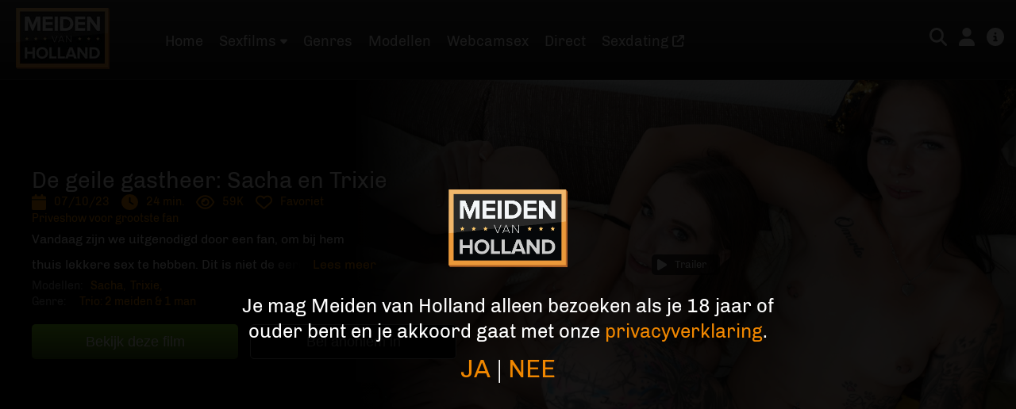

--- FILE ---
content_type: text/html; charset=utf-8
request_url: https://meidenvanholland.nl/sexfilms/de-geile-gastheer-sacha-en-trixie
body_size: 68339
content:
<!doctype html>
<html data-n-head-ssr lang="en" data-n-head="%7B%22lang%22:%7B%22ssr%22:%22en%22%7D%7D">
  <head >
    <meta data-n-head="ssr" charset="utf-8"><meta data-n-head="ssr" name="viewport" content="width=device-width, initial-scale=1, maximum-scale=1"><meta data-n-head="ssr" name="theme-color" content="#393939"><meta data-n-head="ssr" name="msapplication-TileColor" content="#ffffff"><meta data-n-head="ssr" name="manifest" content="/ms-icon-144x144.png"><meta data-n-head="ssr" name="theme-color" content="#ffffff"><meta data-n-head="ssr" name="testrobots" content="https://apiv2.sysero.nl"><meta data-n-head="ssr" data-hid="charset" charset="utf-8"><meta data-n-head="ssr" data-hid="mobile-web-app-capable" name="mobile-web-app-capable" content="yes"><meta data-n-head="ssr" data-hid="apple-mobile-web-app-title" name="apple-mobile-web-app-title" content="meidenvanholland.nl"><meta data-n-head="ssr" data-hid="og:site_name" name="og:site_name" property="og:site_name" content="meidenvanholland.nl"><meta data-n-head="ssr" data-hid="title" name="title" content="De geile gastheer: Sacha en Trixie | Sexfilm | Meiden van Holland"><meta data-n-head="ssr" data-hid="description" name="description" content="De geile gastheer slaat weer toe, er wordt wederom keihard geneukt in zijn woonkamer en hij is live bij deze sexfilm. Sacha en Trixie giechelen al op zijn bank. Roberto heeft sex van twee kanten, zijn pik is keihard en superblij"><meta data-n-head="ssr" data-hid="keywords" name="keywords" content="sexfilms, sex, trio sex, meiden van holland, meiden van holland sex, sacha, trixie"><meta data-n-head="ssr" data-hid="og:title" name="og:title" content="De geile gastheer: Sacha en Trixie | Sexfilm | Meiden van Holland"><meta data-n-head="ssr" data-hid="og:description" name="og:description" content="De geile gastheer slaat weer toe, er wordt wederom keihard geneukt in zijn woonkamer en hij is live bij deze sexfilm. Sacha en Trixie giechelen al op zijn bank. Roberto heeft sex van twee kanten, zijn pik is keihard en superblij"><meta data-n-head="ssr" data-hid="og:url" name="og:url" content="https://meidenvanholland.nl/sexfilms/de-geile-gastheer-sacha-en-trixie"><meta data-n-head="ssr" data-hid="og:type" name="og:type" content="video.movie"><meta data-n-head="ssr" data-hid="og:video" name="og:video" content="https://meidenvanholland.nl/sexfilms/de-geile-gastheer-sacha-en-trixie"><meta data-n-head="ssr" data-hid="og:video:type" name="og:video:type" content="application/x-mpegurl"><meta data-n-head="ssr" data-hid="og:video:width" name="og:video:width" content="1920"><meta data-n-head="ssr" data-hid="og:video:height" name="og:video:height" content="1080"><meta data-n-head="ssr" data-hid="og:duration" name="og:duration" content=""><meta data-n-head="ssr" data-hid="og:image" name="og:image" content=""><meta data-n-head="ssr" data-hid="twitter:card" name="twitter:card" content="summary_large_image"><meta data-n-head="ssr" data-hid="twitter:url" name="twitter:url" content="https://meidenvanholland.nl/sexfilms/de-geile-gastheer-sacha-en-trixie"><meta data-n-head="ssr" data-hid="twitter:title" name="twitter:title" content="De geile gastheer: Sacha en Trixie | Sexfilm | Meiden van Holland"><meta data-n-head="ssr" data-hid="twitter:description" name="twitter:description" content="De geile gastheer slaat weer toe, er wordt wederom keihard geneukt in zijn woonkamer en hij is live bij deze sexfilm. Sacha en Trixie giechelen al op zijn bank. Roberto heeft sex van twee kanten, zijn pik is keihard en superblij"><meta data-n-head="ssr" data-hid="twitter:image" name="twitter:image" content=""><title>De geile gastheer: Sacha en Trixie | Sexfilm | Meiden van Holland</title><link data-n-head="ssr" rel="stylesheet" href="//media.maxx-xs.nl/mediaplayer/css/player.min.css"><link data-n-head="ssr" rel="stylesheet" href="//media.maxx-xs.nl/mediaplayer/css/custom-demo.css"><link data-n-head="ssr" rel="preconnect" href="https://fonts.googleapis.com"><link data-n-head="ssr" rel="preconnect" href="https://fonts.gstatic.com" crossorigin="true"><link data-n-head="ssr" rel="stylesheet" href="https://fonts.googleapis.com/css2?family=Inter:ital,opsz,wght@1,14..32,900&amp;display=swap"><link data-n-head="ssr" rel="icon" type="image/x-icon" href="/favicon.ico"><link data-n-head="ssr" rel="apple-touch-icon" sizes="57x57" href="/apple-icon-57x57.png"><link data-n-head="ssr" rel="apple-touch-icon" sizes="60x60" href="/apple-icon-60x60.png"><link data-n-head="ssr" rel="apple-touch-icon" sizes="72x72" href="/apple-icon-72x72.png"><link data-n-head="ssr" rel="apple-touch-icon" sizes="76x76" href="/apple-icon-76x76.png"><link data-n-head="ssr" rel="apple-touch-icon" sizes="114x114" href="/apple-icon-114x114.png"><link data-n-head="ssr" rel="apple-touch-icon" sizes="120x120" href="/apple-icon-120x120.png"><link data-n-head="ssr" rel="apple-touch-icon" sizes="144x144" href="/apple-icon-144x144.png"><link data-n-head="ssr" rel="apple-touch-icon" sizes="152x152" href="/apple-icon-152x152.png"><link data-n-head="ssr" rel="apple-touch-icon" sizes="180x180" href="/apple-icon-180x180.png"><link data-n-head="ssr" rel="icon" type="image/png" sizes="192x192" href="/android-icon-192x192.png"><link data-n-head="ssr" rel="icon" type="image/png" sizes="32x32" href="/favicon-32x32.png"><link data-n-head="ssr" rel="icon" type="image/png" sizes="96x96" href="/favicon-96x96.png"><link data-n-head="ssr" rel="icon" type="image/png" sizes="16x16" href="/favicon-16x16.png"><link data-n-head="ssr" data-hid="shortcut-icon" rel="shortcut icon" href="/_nuxt/icons/icon_64x64.a0e046.png"><link data-n-head="ssr" data-hid="apple-touch-icon" rel="apple-touch-icon" href="/_nuxt/icons/icon_512x512.a0e046.png" sizes="512x512"><link data-n-head="ssr" rel="manifest" href="/_nuxt/manifest.5bc2f336.json" data-hid="manifest"><link data-n-head="ssr" rel="" href=""><script data-n-head="ssr" src="//www.gstatic.com/cv/js/sender/v1/cast_sender.js?loadCastFramework=1"></script><script data-n-head="ssr" src="//media.maxx-xs.nl/mediaplayer/js/polyfill.js" charset="UTF-8"></script><script data-n-head="ssr" src="//media.maxx-xs.nl/mediaplayer/js/player.min.js" charset="UTF-8"></script><script data-n-head="ssr" src="//media.maxx-xs.nl/mediaplayer/js/lang/en.js" charset="UTF-8"></script><script data-n-head="ssr" src="//media.maxx-xs.nl/mediaplayer/js/lang/nl.js" charset="UTF-8"></script><script data-n-head="ssr" src="//media.maxx-xs.nl/mediaplayer/js/lang/es.js" charset="UTF-8"></script><script data-n-head="ssr" src="//media.maxx-xs.nl/mediaplayer/js/lang/fr.js" charset="UTF-8"></script><script data-n-head="ssr" src="//media.maxx-xs.nl/mediaplayer/js/lang/de.js" charset="UTF-8"></script><script data-n-head="ssr" src="//media.maxx-xs.nl/mediaplayer/smartcast/loader.js"></script><script data-n-head="ssr" data-hid="gtm-script">if(!window._gtm_init){window._gtm_init=1;(function(w,n,d,m,e,p){w[d]=(w[d]==1||n[d]=='yes'||n[d]==1||n[m]==1||(w[e]&&w[e][p]&&w[e][p]()))?1:0})(window,navigator,'doNotTrack','msDoNotTrack','external','msTrackingProtectionEnabled');(function(w,d,s,l,x,y){w[x]={};w._gtm_inject=function(i){if(w.doNotTrack||w[x][i])return;w[x][i]=1;w[l]=w[l]||[];w[l].push({'gtm.start':new Date().getTime(),event:'gtm.js'});var f=d.getElementsByTagName(s)[0],j=d.createElement(s);j.async=true;j.src='https://www.googletagmanager.com/gtm.js?id='+i;f.parentNode.insertBefore(j,f);};w[y]('GTM-T9ZH339P')})(window,document,'script','dataLayer','_gtm_ids','_gtm_inject')}</script><script data-n-head="ssr" type="application/ld+json">{"@context":"http://schema.org","@type":"VideoObject","name":"De geile gastheer: Sacha en Trixie","description":"De geile gastheer slaat weer toe, er wordt wederom keihard geneukt in zijn woonkamer en hij is live bij deze sexfilm. Sacha en Trixie giechelen al op zijn bank. Roberto heeft sex van twee kanten, zijn pik is keihard en superblij","thumbnailUrl":"","uploadDate":"","duration":"","embedUrl":"https://meidenvanholland.nl/sexfilms/de-geile-gastheer-sacha-en-trixie"}</script><link rel="preload" href="/_nuxt/fonts/Chivo-Regular.47b6c66.woff2" as="font" type="font/woff2" crossorigin><link rel="preload" href="/_nuxt/fonts/Chivo-Light.d29981b.woff2" as="font" type="font/woff2" crossorigin><link rel="preload" href="/_nuxt/fonts/Chivo-Bold.7a272d7.woff2" as="font" type="font/woff2" crossorigin><link rel="preload" href="/_nuxt/fonts/Chivo-Black.33fc3af.woff2" as="font" type="font/woff2" crossorigin><link rel="preload" href="/_nuxt/fonts/Chivo-BlackItalic.c5d7be9.woff2" as="font" type="font/woff2" crossorigin><link rel="preload" href="/_nuxt/fonts/Franklin-gothic-heavy.0334105.woff2" as="font" type="font/woff2" crossorigin><style data-vue-ssr-id="00122704:0 794cb54d:0 4903b8b4:0 7a8f0046:0 1e26d5e9:0 18c39c3c:0 f229944a:0 109a68ff:0 72f210ec:0 345cd1d8:0 0de32e92:0">.svg-inline--fa,svg:not(:root).svg-inline--fa{overflow:visible}.svg-inline--fa{display:inline-block;font-size:inherit;height:1em;vertical-align:-.125em}.svg-inline--fa.fa-lg{vertical-align:-.225em}.svg-inline--fa.fa-w-1{width:.0625em}.svg-inline--fa.fa-w-2{width:.125em}.svg-inline--fa.fa-w-3{width:.1875em}.svg-inline--fa.fa-w-4{width:.25em}.svg-inline--fa.fa-w-5{width:.3125em}.svg-inline--fa.fa-w-6{width:.375em}.svg-inline--fa.fa-w-7{width:.4375em}.svg-inline--fa.fa-w-8{width:.5em}.svg-inline--fa.fa-w-9{width:.5625em}.svg-inline--fa.fa-w-10{width:.625em}.svg-inline--fa.fa-w-11{width:.6875em}.svg-inline--fa.fa-w-12{width:.75em}.svg-inline--fa.fa-w-13{width:.8125em}.svg-inline--fa.fa-w-14{width:.875em}.svg-inline--fa.fa-w-15{width:.9375em}.svg-inline--fa.fa-w-16{width:1em}.svg-inline--fa.fa-w-17{width:1.0625em}.svg-inline--fa.fa-w-18{width:1.125em}.svg-inline--fa.fa-w-19{width:1.1875em}.svg-inline--fa.fa-w-20{width:1.25em}.svg-inline--fa.fa-pull-left{margin-right:.3em;width:auto}.svg-inline--fa.fa-pull-right{margin-left:.3em;width:auto}.svg-inline--fa.fa-border{height:1.5em}.svg-inline--fa.fa-li{width:2em}.svg-inline--fa.fa-fw{width:1.25em}.fa-layers svg.svg-inline--fa{bottom:0;left:0;margin:auto;position:absolute;right:0;top:0}.fa-layers{display:inline-block;height:1em;position:relative;text-align:center;vertical-align:-.125em;width:1em}.fa-layers svg.svg-inline--fa{transform-origin:center center}.fa-layers-counter,.fa-layers-text{display:inline-block;position:absolute;text-align:center}.fa-layers-text{left:50%;top:50%;transform:translate(-50%,-50%);transform-origin:center center}.fa-layers-counter{background-color:#ff253a;border-radius:1em;box-sizing:border-box;color:#fff;height:1.5em;line-height:1;max-width:5em;min-width:1.5em;overflow:hidden;padding:.25em;right:0;text-overflow:ellipsis;top:0;transform:scale(.25);transform-origin:top right}.fa-layers-bottom-right{bottom:0;right:0;top:auto;transform:scale(.25);transform-origin:bottom right}.fa-layers-bottom-left{bottom:0;left:0;right:auto;top:auto;transform:scale(.25);transform-origin:bottom left}.fa-layers-top-right{right:0;top:0;transform:scale(.25);transform-origin:top right}.fa-layers-top-left{left:0;right:auto;top:0;transform:scale(.25);transform-origin:top left}.fa-lg{font-size:1.33333em;line-height:.75em;vertical-align:-.0667em}.fa-xs{font-size:.75em}.fa-sm{font-size:.875em}.fa-1x{font-size:1em}.fa-2x{font-size:2em}.fa-3x{font-size:3em}.fa-4x{font-size:4em}.fa-5x{font-size:5em}.fa-6x{font-size:6em}.fa-7x{font-size:7em}.fa-8x{font-size:8em}.fa-9x{font-size:9em}.fa-10x{font-size:10em}.fa-fw{text-align:center;width:1.25em}.fa-ul{list-style-type:none;margin-left:2.5em;padding-left:0}.fa-ul>li{position:relative}.fa-li{left:-2em;line-height:inherit;position:absolute;text-align:center;width:2em}.fa-border{border:.08em solid #eee;border-radius:.1em;padding:.2em .25em .15em}.fa-pull-left{float:left}.fa-pull-right{float:right}.fa.fa-pull-left,.fab.fa-pull-left,.fal.fa-pull-left,.far.fa-pull-left,.fas.fa-pull-left{margin-right:.3em}.fa.fa-pull-right,.fab.fa-pull-right,.fal.fa-pull-right,.far.fa-pull-right,.fas.fa-pull-right{margin-left:.3em}.fa-spin{animation:fa-spin 2s linear infinite}.fa-pulse{animation:fa-spin 1s steps(8) infinite}@keyframes fa-spin{0%{transform:rotate(0deg)}to{transform:rotate(1turn)}}.fa-rotate-90{-ms-filter:"progid:DXImageTransform.Microsoft.BasicImage(rotation=1)";transform:rotate(90deg)}.fa-rotate-180{-ms-filter:"progid:DXImageTransform.Microsoft.BasicImage(rotation=2)";transform:rotate(180deg)}.fa-rotate-270{-ms-filter:"progid:DXImageTransform.Microsoft.BasicImage(rotation=3)";transform:rotate(270deg)}.fa-flip-horizontal{-ms-filter:"progid:DXImageTransform.Microsoft.BasicImage(rotation=0, mirror=1)";transform:scaleX(-1)}.fa-flip-vertical{transform:scaleY(-1)}.fa-flip-both,.fa-flip-horizontal.fa-flip-vertical,.fa-flip-vertical{-ms-filter:"progid:DXImageTransform.Microsoft.BasicImage(rotation=2, mirror=1)"}.fa-flip-both,.fa-flip-horizontal.fa-flip-vertical{transform:scale(-1)}:root .fa-flip-both,:root .fa-flip-horizontal,:root .fa-flip-vertical,:root .fa-rotate-180,:root .fa-rotate-270,:root .fa-rotate-90{filter:none}.fa-stack{display:inline-block;height:2em;position:relative;width:2.5em}.fa-stack-1x,.fa-stack-2x{bottom:0;left:0;margin:auto;position:absolute;right:0;top:0}.svg-inline--fa.fa-stack-1x{height:1em;width:1.25em}.svg-inline--fa.fa-stack-2x{height:2em;width:2.5em}.fa-inverse{color:#fff}.sr-only{border:0;clip:rect(0,0,0,0);height:1px;margin:-1px;overflow:hidden;padding:0;position:absolute;width:1px}.sr-only-focusable:active,.sr-only-focusable:focus{clip:auto;height:auto;margin:0;overflow:visible;position:static;width:auto}.svg-inline--fa .fa-primary{fill:currentColor;fill:var(--fa-primary-color,currentColor);opacity:1;opacity:var(--fa-primary-opacity,1)}.svg-inline--fa .fa-secondary{fill:currentColor;fill:var(--fa-secondary-color,currentColor)}.svg-inline--fa .fa-secondary,.svg-inline--fa.fa-swap-opacity .fa-primary{opacity:.4;opacity:var(--fa-secondary-opacity,.4)}.svg-inline--fa.fa-swap-opacity .fa-secondary{opacity:1;opacity:var(--fa-primary-opacity,1)}.svg-inline--fa mask .fa-primary,.svg-inline--fa mask .fa-secondary{fill:#000}.fad.fa-inverse{color:#fff}
:root{--active-color:#f08700;--primary-color:#f08700;--hover-color:#fff;--green-color:#66ff6d;--red-color:#cd7373;--border-radius:6px;--border-radius-desktop:8px}a,abbr,acronym,address,applet,article,aside,audio,b,big,blockquote,body,canvas,caption,center,cite,code,dd,del,details,dfn,div,dl,dt,em,embed,fieldset,figcaption,figure,footer,form,h1,h2,h3,h4,h5,h6,header,hgroup,html,i,iframe,img,ins,kbd,label,legend,li,mark,menu,nav,object,ol,output,p,pre,q,ruby,s,samp,section,small,span,strike,strong,sub,summary,sup,table,tbody,td,tfoot,th,thead,time,tr,tt,u,ul,var,video{border:0;font-size:100%;font:inherit;margin:0;padding:0;vertical-align:baseline}article,aside,details,figcaption,figure,footer,header,hgroup,menu,nav,section{display:block}body{box-sizing:border-box;line-height:1}ol,ul{list-style:none}blockquote,q{quotes:none}blockquote:after,blockquote:before,q:after,q:before{content:"";content:none}table{border-collapse:collapse;border-spacing:0}*,:after,:before{box-sizing:inherit}input,textarea{font-size:16px!important;outline:none}body{background-color:#050505;color:#fff}.nav__section{background:#232323;background:linear-gradient(180deg,#232323 0,#000 99%);filter:progid:DXImageTransform.Microsoft.gradient(startColorstr="#232323",endColorstr="#000000",GradientType=0)}.nav__section.more{background:#000;background:linear-gradient(180deg,#000 0,#232323 99%);filter:progid:DXImageTransform.Microsoft.gradient(startColorstr="#000000",endColorstr="#232323",GradientType=0)}.logo{align-items:center;display:flex}.logo .img_container{width:75px}@media(min-width:992px){.logo{align-items:center;display:flex}.logo .img_container{width:90px}}@media(min-width:1200px){.logo .img_container{width:118px}}@font-face{font-display:swap;font-family:"Chivo";font-style:normal;src:url(/_nuxt/fonts/Chivo-Regular.47b6c66.woff2) format("woff2"),url(/_nuxt/fonts/Chivo-Regular.dd17e11.ttf) format("truetype")}@font-face{font-display:swap;font-family:"Chivo Light";font-style:normal;src:url(/_nuxt/fonts/Chivo-Light.d29981b.woff2) format("woff2"),url(/_nuxt/fonts/Chivo-Light.f2b6049.ttf) format("truetype")}@font-face{font-display:swap;font-family:"Chivo Bold";font-style:normal;src:url(/_nuxt/fonts/Chivo-Bold.7a272d7.woff2) format("woff2"),url(/_nuxt/fonts/Chivo-Bold.44169c4.ttf) format("truetype")}@font-face{font-display:swap;font-family:"Chivo Black";font-style:normal;src:url(/_nuxt/fonts/Chivo-Black.33fc3af.woff2) format("woff2"),url(/_nuxt/fonts/Chivo-Black.b0cc269.ttf) format("truetype")}@font-face{font-display:swap;font-family:"Chivo Black Italic";font-style:normal;src:url(/_nuxt/fonts/Chivo-BlackItalic.c5d7be9.woff2) format("woff2"),url(/_nuxt/fonts/Chivo-BlackItalic.ecf46c8.ttf) format("truetype")}@font-face{font-display:swap;font-family:"Franklin Gothic Heavy";font-style:normal;src:url(/_nuxt/fonts/Franklin-gothic-heavy.0334105.woff2) format("woff2"),url(/_nuxt/fonts/Franklin-gothic-heavy.9d5211f.ttf) format("truetype")}@font-face{font-display:swap;font-family:"Bangers";font-style:normal;src:url(/_nuxt/fonts/Bangers.36cfbe5.ttf) format("truetype")}a,aside,h1,h2,h3,h4,h5,input,label,li,p,span,textarea,ul{font-family:"Chivo",sans-serif}a{color:#f08700;color:var(--active-color);-webkit-text-decoration:none;text-decoration:none}a.white_link,a:hover{color:#fff}a.white_link:hover{color:#f08700;color:var(--active-color)}a.black_link{color:#000;-webkit-text-decoration:none;text-decoration:none}a.black_link:hover{color:#f08700;color:var(--active-color)}a.block_link{display:block}.long_lineheight,.long_lineheight p{line-height:32px!important}.longest_lineheight{line-height:42px!important}.longest_lineheight p{line-height:32px!important}strong{font-weight:800}.resource.left,section.left{text-align:left}.resource.center,section.center{text-align:center}.resource.black,section.black{background-color:#000;color:#fff}.resource.dark_gray,section.dark_gray{background-color:#151515;color:#fff}.resource.white,section.white{background-color:#fff;color:#000}.resource.fifty .flex_container,section.fifty .flex_container{flex-direction:column}.resource.fifty .left_side,.resource.fifty .right_side,section.fifty .left_side,section.fifty .right_side{max-width:100%;width:100%}.resource.no_padding_top,section.no_padding_top{padding-top:0}.resource.no_padding_bottom,section.no_padding_bottom{padding-bottom:0}.tagline{color:#f08700;color:var(--active-color)}@media(min-width:1200px){.resource.fifty .flex_container,section.fifty .flex_container{flex-direction:row}.resource.fifty .left_side,.resource.fifty .right_side,section.fifty .left_side,section.fifty .right_side{max-width:50%;width:50%}}.highlight{color:#f08700;color:var(--active-color)}.light_gray{background-color:#f6f6f6}.gray{background-color:#373636}.dark_gray{background-color:#1a1a1a}.img_container,.img_container img{width:100%}.img_container img.fix,img.fix{margin-bottom:-3px}.button__as__link{background:none;border:0;color:#f08700;color:var(--active-color);cursor:pointer;font-family:"Chivo",sans-serif;font-size:1em;line-height:1;padding:0}.button__as__link:hover{color:#fff}.product{display:inline-block;margin:0;padding:5px}.product.gratis{color:#66ff6d;color:var(--green-color)}.product.exclusief{background:#ffa530;background:linear-gradient(180deg,#ffa530 0,#ffa530 49%,#f58b00 51%,#f58b00);color:#000;filter:progid:DXImageTransform.Microsoft.gradient(startColorstr="#ffa530",endColorstr="#f58b00",GradientType=0)}.product.abonnement{background:#fceabb;background:linear-gradient(180deg,#fceabb 0,#fccd4d 49%,#f8b500 51%,#fbdf93);color:#000;filter:progid:DXImageTransform.Microsoft.gradient(startColorstr="#fceabb",endColorstr="#fbdf93",GradientType=0)}.blueimp-gallery{backdrop-filter:blur(15px)!important;background:rgba(0,0,0,.55)!important}:root{--header-height:72px}header{background:#3a3a3a;background:linear-gradient(180deg,#3a3a3a 0,#000111);background:linear-gradient(180deg,#3a3a3a,#111);border-bottom:1px solid #282828;filter:progid:DXImageTransform.Microsoft.gradient(startColorstr="#3a3a3a",endColorstr="#000111",GradientType=0);max-width:100vw;position:fixed;top:0;transform:translateY(0);transition:all .5s ease;width:100%;z-index:15}header.resource_item .logo{opacity:0}header.resource_item.home .logo{opacity:1}header .header_container{align-items:center;display:flex;justify-content:space-between;margin:0 auto;padding:10px 15px;position:relative}header .header_container .logo img{height:auto;width:100%}header .header_container .extra_container{color:#fff;display:flex}header .header_container .extra_container .item aside{bottom:-1px;position:absolute;right:6px}header .header_container .extra_container .item aside svg{color:#05d08b;font-size:.6em}header .header_container .extra_container .item aside.count{background:#f08700;background:var(--active-color);border-radius:50%;bottom:1px;color:#fff;font-size:12px;height:15px;line-height:15px;right:5px;text-align:center;width:15px}header .header_container .extra_container .item.adventsnav{display:none}header .header_container .extra_container .white_link{display:block;font-size:1.4em;margin-right:15px;position:relative}header .header_container .extra_container #info .white_link{margin-right:0}header .header_container .extra_container .active{color:#f08700;color:var(--active-color)}header .header_container .extra_container .active#info .dropdown_container,header .header_container .extra_container .active#login .dropdown_container,header .header_container .extra_container .active#notification .dropdown_container,header .header_container .extra_container .active#search .dropdown_container{max-height:100vh}header .header_container .extra_container #notification .item{min-height:110px;text-align:left}header .header_container .extra_container #notification .item:hover{background:inherit;color:inherit;cursor:inherit}header .header_container .extra_container #notification .item .notification{display:flex;flex-direction:row}header .header_container .extra_container #notification .item .notification .title{color:#f08700;color:var(--active-color);margin-bottom:5px}header .header_container .extra_container #notification .item .notification .type{font-size:1.2em;margin-right:15px}header .header_container .extra_container #notification .item .notification .type path,header .header_container .extra_container #notification .item .notification .type svg{fill:#fff}header .header_container .extra_container #notification .item .notification .message{line-height:18px;text-align:left}header .header_container .extra_container #notification .item .notification .message a{color:#f08700;color:var(--active-color)}header .header_container .extra_container #notification .item .notification .message a:hover{color:#f5b35f}header .header_container .extra_container #notification .item .notification .date{color:#939393;font-size:.85em}header .header_container .extra_container #notification .item .notification .fa-circle{color:#f08700;color:var(--active-color);font-size:.65em;margin-top:3px}header .header_container .extra_container #notification .item.empty{font-style:italic;min-height:inherit;text-align:center}header .header_container .extra_container #notification .item.empty .notification .message{text-align:center;width:100%}header .header_container .extra_container #search.has_dropdown .dropdown{border:0}header .header_container .extra_container #search .dropdown_container{z-index:14}header .header_container .extra_container #search input{-webkit-appearance:none;background:#fff;border:none;box-shadow:none;margin:0;outline:none;padding:14px 15px;width:100%}header .header_container .extra_container #search .cta{border-radius:0;display:block;height:100%;min-width:inherit;position:absolute;right:0;top:0}header .header_container .extra_container .dropdown_container{max-height:0;overflow:hidden;position:absolute;right:0;top:72px;transition:max-height .25s cubic-bezier(.5,0,.1,1);width:100%;z-index:11}header .header_container .extra_container .dropdown_container .triangle{display:none}header .header_container .extra_container .has_dropdown .dropdown{background:#050505;border:1px solid #666;color:#fff;text-align:center}header .header_container .extra_container .has_dropdown .dropdown a{color:#fff}header .header_container .extra_container .has_dropdown .dropdown a:hover{color:#f08700;color:var(--active-color)}header .header_container .extra_container .has_dropdown .dropdown .item{border-bottom:1px solid #666;display:block;padding:15px}header .header_container .extra_container .has_dropdown .dropdown .item.last{padding-bottom:0}header .header_container .extra_container .has_dropdown .dropdown .item:hover{background:#f08700;background:var(--active-color);color:#000;cursor:pointer}header .header_container .extra_container .has_dropdown .dropdown .item:hover span{cursor:pointer}header.tv-shows-slug .logo{opacity:0}.header_spacer{height:72px}@media(min-width:375px){header .header_container .extra_container .item.adventsnav{display:flex;position:relative}header .header_container .extra_container .item.adventsnav .advents_letters{margin-right:20px;width:100px}header .header_container .extra_container .item.adventsnav .advents_letters img{width:100%}header .header_container .extra_container .item.adventsnav .advents_letters img.small{display:block}header .header_container .extra_container .item.adventsnav .advents_letters img.big{display:none}}@media(max-width:420px){header .header_container .extra_container .item.adventsnav.credits{display:none}}@media(min-width:520px){header .header_container .extra_container .item.adventsnav .advents_letters{margin-right:20px;width:180px}header .header_container .extra_container .item.adventsnav .advents_letters img{width:100%}header .header_container .extra_container .item.adventsnav .advents_letters img.small{display:none}header .header_container .extra_container .item.adventsnav .advents_letters img.big{display:block}}@media(min-width:768px){header.scroll{transform:translateY(0)}header .header_container .logo:hover{cursor:pointer}header .header_container .extra_container{margin-top:10px}header .header_container .extra_container .white_link:hover{color:#f08700;color:var(--active-color);cursor:pointer}header .header_container .extra_container .active#info .triangle,header .header_container .extra_container .active#login .triangle,header .header_container .extra_container .active#notification .triangle,header .header_container .extra_container .active#search .triangle{opacity:1;transition:opacity .3s,visibility .3s;visibility:visible}header .header_container .extra_container .has_dropdown{position:relative}header .header_container .extra_container .has_dropdown .triangle{border-bottom:16px solid #666;border-left:16px solid transparent;border-right:16px solid transparent;height:0;margin:auto;opacity:0;position:relative;right:6px;top:-1px;transition:opacity .3s,visibility .3s;visibility:hidden;width:0;z-index:13}header .header_container .extra_container .has_dropdown .triangle:after{border-bottom:15px solid #000;border-left:15px solid transparent;border-right:15px solid transparent;content:"";height:0;left:-15px;position:absolute;top:1px;width:0}header .header_container .extra_container .has_dropdown .triangle.forget,header .header_container .extra_container .has_dropdown .triangle.register{background:#1f1f1f}header .header_container .extra_container .has_dropdown#search .triangle:after{border-bottom-color:#7dd81c}header .header_container .extra_container #info .dropdown_container,header .header_container .extra_container #notification .dropdown_container{width:380px}header .header_container .extra_container #login .dropdown_container{width:480px}header .header_container .extra_container #search .dropdown_container{width:380px}header .header_container .extra_container .dropdown_container{top:38px}header.tv-shows-slug .logo{opacity:1}}@media(min-width:992px){:root{--header-height:82px}header .header_container{padding:10px 30px}header.resource_item .logo{opacity:1}.header_spacer,.header_spacer.resource_item{height:82px}}@media(min-width:1200px){:root{--header-height:100px}header.playerActive{transform:translateY(-100%)}header .header_container{padding:10px 5px 10px 0}header .header_container .extra_container .item.adventsnav{display:none}header .header_container .logo{margin-left:20px}.header_spacer,.header_spacer.resource_item{height:100px}}@media(min-width:1360px){header .header_container{padding:10px 45px 10px 0}header .header_container .logo{margin-left:40px;margin-right:0}}:root{--nav-height:66px}.nav__section{align-items:flex-start;bottom:0;display:flex;flex-direction:row;font-size:.65em;height:66px;height:var(--nav-height);left:0;position:fixed;width:100%;z-index:18}.nav__section-toogle{all:unset}.nav__section.active{transform:translateY(0)}.nav__section{transform:translateY(-65px);transition:all .5s ease}.nav__section.more{transform:translateY(66px)}.nav__section.more.active{transform:translateY(0)}.nav__section.more .main_nav.chat,.nav__section.more .main_nav.euro,.nav__section.more .main_nav.hollandsza,.nav__section.more .main_nav.modellen,.nav__section.more .main_nav.privefilmpjes{display:flex}.nav__section .main_nav{align-items:center;display:flex;flex-grow:1;justify-content:center;margin-right:0;max-width:20%;padding:12px 5px;width:20%}.nav__section .main_nav:last-child{margin-right:0}.nav__section .main_nav.adventsnav,.nav__section .main_nav.chat,.nav__section .main_nav.modellen,.nav__section .main_nav.privefilmpjes{display:none}.nav__section .main_nav.modellen .item svg{height:21px;width:30px}.nav__section .main_nav.modellen .item svg path{fill:#fff}.nav__section .main_nav.modellen .nuxt-link-exact-active .item svg path{fill:#f08700;fill:var(--active-color)}.nav__section .main_nav.hollandszaad{background:#c5b231;background:linear-gradient(0deg,#c5b231,#9e8e25 28%,#9e8e25 47%,#e0bd32 0,#9e8e25)}.nav__section .main_nav.hollandszaad .nav__section-link .item span{color:#000}.nav__section .main_nav.chicas{position:relative}.nav__section .main_nav.chicas .nav__section-link .item span{color:#fff}.nav__section .main_nav.chicas .item__laptop-text{display:none}.nav__section .main_nav.chicas .bg{background:linear-gradient(56.72deg,#067413 19.81%,#011a04 80.19%);box-shadow:inset 0 0 9px 2px #078015;height:100px;left:0;position:absolute;top:0;transition:all .3s;width:100%;z-index:-1}.nav__section .main_nav.chicas .nuxt-link-active .item span,.nav__section .main_nav.chicas:hover .item span{color:#000!important}.nav__section .main_nav.chicas .nuxt-link-active .bg,.nav__section .main_nav.chicas:hover .bg{background:linear-gradient(180deg,#ffc546,#b16400);box-shadow:inset 0 0 15px 5px #ffd966;text-shadow:none}.nav__section .main_nav.euro{background:#fecd4d;background:linear-gradient(0deg,#fecd4d,#f08700)}.nav__section .item{align-items:center;display:flex;flex-direction:column;justify-content:center}.nav__section .item .svg_container{margin-bottom:10px}.nav__section .item.has_dropdown .caret{display:none}.nav__section .item svg{display:block;fill:#fff;font-size:2em;margin:0 auto}.nav__section .item span{align-items:center;color:#fff;display:flex;-webkit-text-decoration:none;text-decoration:none}.nav__section .item:active i,.nav__section .item:active span,.nav__section .item:hover i,.nav__section .item:hover span{color:#f08700;color:var(--active-color);cursor:pointer}.nav__section .nuxt-link-exact-active .item span{color:#f08700;color:var(--active-color)}.nav__section .nuxt-link-exact-active .item span svg{fill:#f08700;fill:var(--active-color)}.nav__section .desktop{display:none}.nav_spacer{height:66px;height:var(--nav-height)}@media(min-width:1200px){.nav__section{height:auto}.nav__section.playerActive{transform:translateY(-500%)}.nav__section .desktop{display:flex}.nav__section{align-items:center;background:transparent;background:inherit;border:0;bottom:inherit;display:flex;font-size:1em;left:208px;position:fixed;top:43px;width:inherit;z-index:15}.nav__section.more{display:none}.nav__section .main_nav{margin-right:20px;max-width:inherit;padding:0;width:inherit}.nav__section .main_nav.categorieen,.nav__section .main_nav.chat,.nav__section .main_nav.epg,.nav__section .main_nav.euro,.nav__section .main_nav.hollandszaad,.nav__section .main_nav.modellen,.nav__section .main_nav.privefilmpjes{display:block}.nav__section .main_nav.chicas{background:none;padding:0 28px;position:relative}.nav__section .main_nav.chicas .item__laptop-text{display:inline}.nav__section .main_nav.chicas .nav__section-link .item span{color:#fff}.nav__section .main_nav.chicas .item{text-align:center}.nav__section .main_nav.chicas .bg{top:-43px}.nav__section .main_nav.adventsnav{display:flex;position:relative}.nav__section .main_nav.adventsnav.credits{display:none}.nav__section .main_nav.adventsnav .advents_letters{left:0;position:absolute;width:180px}.nav__section .main_nav.adventsnav .advents_letters img{width:100%}.nav__section .main_nav.more{display:none}.nav__section .main_nav .item{flex-direction:row;font-size:1.1em}.nav__section .main_nav .item .svg_container{display:none}.nav__section .main_nav .item.has_dropdown .caret{display:block}.nav__section .main_nav .item svg{color:#fff;font-size:.85em;margin-left:5px}.nav__section .main_nav .item:hover span,.nav__section .main_nav .item:hover svg{color:#f08700;color:var(--active-color);cursor:pointer}.nav_spacer{display:none}}@media(min-width:1600px){.nav__section{left:198px}.nav__section .main_nav{margin-right:40px}.nav__section .main_nav.adventsnav{display:flex;position:relative}.nav__section .main_nav.adventsnav .advents_letters{left:0;position:absolute;width:180px}.nav__section .main_nav.adventsnav .advents_letters img{width:100%}}@media(min-width:1460px){.nav__section .main_nav.adventsnav.credits{display:flex}}.main_nav.home{order:1}.main_nav.sexfilms{order:2}.main_nav.categorieen{order:3}.main_nav.webcamsex{order:4}.main_nav.more{order:5}.main_nav.chicas{order:3}@media(min-width:1200px){.main_nav.home{order:1}.main_nav.sexfilms{order:2}.main_nav.categorieen{order:3}.main_nav.modellen{order:4}.main_nav.webcamsex{order:5}.main_nav.direct{order:6}.main_nav.chat{order:7}.main_nav.chicas{order:8}}.camratio img,.camratio video,.coverratio img,.coverratio video,.fourthree img,.fourthree video,.homecoverratio img,.homecoverratio video,.modelratio img,.modelratio video,.videoratio img,.videoratio video{bottom:0;height:auto;left:0;position:absolute;right:0;top:0;width:100%}.videoratio{border-radius:8px;overflow-y:hidden;position:relative;width:100%}.videoratio,.videoratio img{aspect-ratio:16/9}@supports not (aspect-ratio:auto){.videoratio{height:0;overflow:hidden;padding-top:56.25%;position:relative}.videoratio img{height:auto;left:50%;max-width:100%;position:absolute;top:50%;transform:translate(-50%,-50%);width:auto}}.homecoverratio{padding-top:103.5%}.coverratio,.homecoverratio{overflow-y:hidden;position:relative;width:100%}.coverratio{padding-top:150%}.fourthree{padding-top:75%}.fourthree,.modelratio{position:relative;width:100%}.modelratio{padding-top:100%}.camratio{padding-top:75.25%}.bannerratio,.camratio{position:relative;width:100%}.bannerratio{padding-top:83.33%!important}.play_button{left:50%;position:absolute;top:50%;transform:translate(-50%,-50%)}.news_item .date_views,.news_item .title,.news_resource .resource .thumb_container .title,.private_item .access,.private_item .thumb .info,.private_item .thumb_container .info,.video_item .date,.video_item .title{background:rgba(0,0,0,.5);display:block;padding:5px 0;position:absolute}.news_item .title,.news_resource .resource .thumb_container .title,.private_item .info .more_info .description .ellipsis,.private_item .thumb .info,.private_item .thumb_container .info,.video_item .title{max-width:100%;overflow:hidden;text-overflow:ellipsis;white-space:nowrap}i.pulse{animation-duration:1.3s;animation-iteration-count:infinite;border-radius:100%;display:inline-block;height:10px;margin-bottom:1px;margin-right:6px;margin-top:1px;width:10px}i.pulse.big{height:15px;margin-bottom:0;margin-right:15px;width:15px}i.pulse.green{animation-name:greenPulse}i.pulse.red{animation-name:redPulse}@keyframes greenPulse{0%{background-color:#749a02;box-shadow:0 0 9px #333}50%{background-color:#91bd09;box-shadow:0 0 18px #91bd09}to{background-color:#749a02;box-shadow:0 0 9px #333}}@keyframes redPulse{0%{background-color:#be0000;box-shadow:0 0 9px #333}50%{background-color:red;box-shadow:0 0 18px red}to{background-color:#be0000;box-shadow:0 0 9px #333}}.scroll-off{bottom:0;height:100%;left:0;overflow:hidden;padding-bottom:1px;right:0;top:0}.clickable:hover{color:#f08700;color:var(--active-color);cursor:pointer}.btn{align-items:center;background:#444;background:linear-gradient(180deg,#444 49%,#383737 51%);border:0;border-radius:5px;color:#000;display:flex;filter:progid:DXImageTransform.Microsoft.gradient(startColorstr="#444444",endColorstr="#383737",GradientType=0);font-size:.875em;font-weight:400;justify-content:center;line-height:1em;min-width:235px;padding:15px;position:relative;-webkit-text-decoration:none;text-decoration:none;transition:all .15s}.btn .icon.left_side,.btn .icon.right_side{margin-right:10px}.btn.inactive{font-style:italic;opacity:.5;pointer-events:none}.btn.white{background:#fff;border:1px solid;color:#000}.btn.black{align-items:center;background:#000;border:1px solid;color:#838383;display:flex}.btn.black i{font-size:9px;margin-left:10px;margin-top:3px}.btn.black i,.btn.black:hover{color:#f08700;color:var(--active-color)}.btn.black:hover{background:#000;border-color:#f08700;border-color:var(--active-color)}.btn.sub_text{align-items:center;flex-direction:column;justify-content:center}.btn.free_green{background:transparent;border:2px solid #66ff6d;border:2px solid var(--green-color);color:#66ff6d;color:var(--green-color)}.btn.free_green:hover{background:#66ff6d;background:var(--green-color);color:#000}.btn.active{background-color:#000;border-color:#000;color:#fff;cursor:default}.btn.inactive{background:#c7c7c7;border:none;color:#7e7e7e;cursor:default}.btn.cta{background:#80dd1d;background:linear-gradient(180deg,#80dd1d 0,#35590f);color:#fff;filter:progid:DXImageTransform.Microsoft.gradient(startColorstr="#80dd1d",endColorstr="#35590f",GradientType=0)}.btn.cta.gold{background:#fceabb;background:linear-gradient(180deg,#fceabb 0,#fccd4d 49%,#f8b500 51%,#fbdf93);color:#000;filter:progid:DXImageTransform.Microsoft.gradient(startColorstr="#fceabb",endColorstr="#fbdf93",GradientType=0)}.btn.nta{background:#dd1d1d;background:linear-gradient(180deg,#dd1d1d 0,#590f0f);color:#fff;filter:progid:DXImageTransform.Microsoft.gradient(startColorstr="#dd1d1d",endColorstr="#590f0f",GradientType=0)}.btn.sta{background:transparent;border:1px solid #f08700;border:1px solid var(--active-color);color:#f08700;color:var(--active-color)}.btn.center{justify-content:center;text-align:center}.btn.credits{max-height:44px;padding:13px 5px}.btn.credits svg{fill:#fff;stroke:#000;width:20px}.btn.credits svg circle,.btn.credits svg ellipse,.btn.credits svg path{stroke:#000}.get_access{display:flex;margin-top:1px;order:1}.get_access .btn{font-size:.875em;max-height:44px;min-width:inherit;padding:15px 5px;pointer-events:all;width:100%}.get_access .btn aside{font-size:.65em;margin-left:5px}.access_item .inactive{background:#c7c7c7;color:#7e7e7e;font-style:normal;opacity:1;pointer-events:none}.access_item .inactive svg{color:#7e7e7e}@media(min-width:768px){.get_access .btn aside{font-size:inherit}}@media(min-width:992px){.btn:hover{background:#35590f;background:linear-gradient(180deg,#35590f 0,#80dd1d);cursor:pointer;filter:progid:DXImageTransform.Microsoft.gradient(startColorstr="#35590f",endColorstr="#80dd1d",GradientType=0)}.btn.white:hover{background-color:#000;border-color:#fff;color:#fff}.btn.cta:hover{background:#35590f;background:linear-gradient(180deg,#35590f 0,#80dd1d);filter:progid:DXImageTransform.Microsoft.gradient(startColorstr="#35590f",endColorstr="#80dd1d",GradientType=0)}.btn.cta.disabled:hover{background:#80dd1d;background:linear-gradient(180deg,#80dd1d 0,#35590f);filter:progid:DXImageTransform.Microsoft.gradient(startColorstr="#80dd1d",endColorstr="#35590f",GradientType=0)}.btn.cta.gold:hover{background:#fccd4d;background:linear-gradient(180deg,#fccd4d 0,#fceabb 49%,#fbdf93 51%,#f8b500);filter:progid:DXImageTransform.Microsoft.gradient(startColorstr="#fbdf93",endColorstr="#fceabb",GradientType=0)}.btn.nta:hover{background:#590f0f;background:linear-gradient(180deg,#590f0f 0,#dd1d1d);filter:progid:DXImageTransform.Microsoft.gradient(startColorstr="#590f0f",endColorstr="#dd1d1d",GradientType=0)}.btn.sta:hover{background:transparent;border:1px solid #fff;color:#fff}.btn.credits{max-height:44px;padding:13px 5px}.btn.credits svg{width:25px}}@media(prefers-color-scheme:dark){.btn.cta{background:#589d0c}}.modal-mask{background-color:rgba(0,0,0,.8);height:100%;left:0;pointer-events:all;position:fixed;top:0;transition:opacity .3s ease;width:100%;z-index:16}.modal-mask.dark-mask{background-color:rgba(0,0,0,.9)}.filter-modal{bottom:0;height:calc(100% - 182px);top:45px}.filter-modal .modal-container{height:100%;margin-top:0;position:relative;width:100%}.filter-modal .modal-container .ps{height:100%;margin:0 auto;max-width:768px}.account-modal .modal-container{margin:0 auto;max-width:480px}.account-modal,.advents-modal,.cancel-modal,.favorite-modal,.readmore-modal{height:calc(100% - 72px);top:72px}.account-modal .modal-container,.advents-modal .modal-container,.cancel-modal .modal-container,.favorite-modal .modal-container,.readmore-modal .modal-container{height:calc(100% - 245px);margin-top:60px;position:relative;width:100%}.account-modal .modal-container .header{align-items:center;background:#fff;border-top-left-radius:5px;border-top-right-radius:5px;color:#000;display:flex;justify-content:space-between;padding:10px;text-align:center}.account-modal .modal-container .content_container{background:#ebebeb;color:#000;padding:15px 10px}.close{align-items:center;background:rgba(0,0,0,.4);border:2px solid #484848;border-radius:5px;bottom:85px;display:flex;font-size:2em;height:60px;justify-content:center;left:50%;position:fixed;transform:translate(-50%);width:60px}.close:hover{border-color:#f08700;border-color:var(--active-color)}.close:hover .close_container{color:#f08700;color:var(--active-color);cursor:pointer}.close:hover .close_container svg{opacity:1}.close .close_container{background:rgba(0,0,0,.3)}.close .close_container svg{opacity:.3}@media(min-width:768px){.filter-modal{height:calc(100% - 133px);top:inherit}.filter-modal .modal-container{height:calc(100% - 280px)}.account-modal,.advents-modal,.cancel-modal,.favorite-modal,.readmore-modal{height:calc(100% - 100px);height:calc(100% - 71px);top:100px;top:71px}.account-modal .modal-container,.advents-modal .modal-container,.cancel-modal .modal-container,.favorite-modal .modal-container,.readmore-modal .modal-container{height:calc(100% - 315px);margin-top:12.5vh;position:relative;width:100%}.close{bottom:85px;font-size:3em;height:100px;width:100px}.blueimp-gallery .close{font-size:3em;height:60px;width:60px}}@media(min-width:992px){.account-modal,.advents-modal,.cancel-modal,.favorite-modal,.readmore-modal{height:calc(100% - 81px);top:81px}}@media(min-width:1200px){.account-modal,.advents-modal,.cancel-modal,.favorite-modal,.readmore-modal{height:calc(100% - 100px);top:100px}}@media(max-height:975px){.account-modal .modal-container,.advents-modal .modal-container,.cancel-modal .modal-container,.favorite-modal .modal-container,.readmore-modal .modal-container{height:calc(100% - 200px);margin-top:6.5vh}}.arrow,.phablet .arrow{display:none}.arrow{align-items:center;background:linear-gradient(180deg,#e2e2e2,#fff 50%,#e2e2e2 0,#e2e2e2);border:none;color:#000;cursor:pointer;font-size:22px;height:54px;justify-content:center;position:absolute;text-shadow:1px 1px 12px #000;top:50%;transform:translateY(-50%);width:44px;z-index:5}.arrow.inactive{color:hsla(0,0%,100%,.3);pointer-events:none}.arrow.left{border-radius:0 8px 8px 0;left:0}.arrow.right{border-radius:8px 0 0 8px;right:0}.arrow.team{align-items:flex-end}.arrow.team.left,.arrow.team.right{left:0}.arrow_container{display:flex;justify-content:flex-start;position:relative;width:inherit}.arrow_container .arrow.left{margin-right:30px}.arrow_container .arrow.left,.arrow_container .arrow.right{font-size:16px;position:relative;top:0}.arrow_container .arrow.left:hover,.arrow_container .arrow.right:hover{color:#f08700;color:var(--active-color);opacity:1}.black .arrow.inactive{color:gray;text-shadow:none}@media(min-width:992px){.arrow{display:flex;opacity:1}}.language{background-repeat:no-repeat;background-size:cover;display:block;height:20px;padding:0;width:27px}.language.NL,.language.nl{background-image:url(https://cdndo.sysero.nl/resources/flags/nl.png)}.language.BE,.language.be{background-image:url(https://cdndo.sysero.nl/resources/flags/be.png)}.language.en{background-image:url(https://cdndo.sysero.nl/resources/flags/en.png)}.language.de{background-image:url(https://cdndo.sysero.nl/resources/flags/de.png)}.language.fr{background-image:url(https://cdndo.sysero.nl/resources/flags/fr.png)}.language.es{background-image:url(https://cdndo.sysero.nl/resources/flags/es.png)}.language.it{background-image:url(https://cdndo.sysero.nl/resources/flags/it.png)}.rating{display:flex}.rating .star{margin-right:5px;position:relative}.rating .star svg.active{color:#f08700;color:var(--active-color)}.rating .star svg.fa-star-half{left:0;position:absolute;z-index:2}.breadcrumbs{padding:40px 0;text-align:left}.breadcrumbs.error,.breadcrumbs.over_player,.breadcrumbs.resource_item{font-size:1.4em;left:15px;padding:0;position:fixed;top:24px;z-index:16}.breadcrumbs.error a,.breadcrumbs.over_player a,.breadcrumbs.resource_item a{color:#fff}.breadcrumbs.error span,.breadcrumbs.over_player span,.breadcrumbs.resource_item span{display:none}.paywall .crumbs_container{align-items:center;display:flex;justify-content:flex-start;position:relative;width:100%}.paywall .crumbs_container img{bottom:-5px;position:absolute;right:0}.paywall .breadcrumbs{font-size:.75em;padding-bottom:0;padding-top:15px}@media(min-width:992px){.breadcrumbs.error,.breadcrumbs.over_player,.breadcrumbs.resource_item{font-size:1.3em;left:inherit;padding:20px;position:relative;top:inherit;z-index:2}.breadcrumbs.error a,.breadcrumbs.over_player a,.breadcrumbs.resource_item a{color:#f08700;color:var(--active-color)}.breadcrumbs.error span,.breadcrumbs.over_player span,.breadcrumbs.resource_item span{display:inline-block}.breadcrumbs.error.error,.breadcrumbs.error.sexfilms_resource,.breadcrumbs.over_player.error,.breadcrumbs.over_player.sexfilms_resource,.breadcrumbs.resource_item.error,.breadcrumbs.resource_item.sexfilms_resource{display:none;font-size:1.3em;left:20px;padding:0;position:absolute;top:120px}.breadcrumbs.error.error a,.breadcrumbs.error.sexfilms_resource a,.breadcrumbs.over_player.error a,.breadcrumbs.over_player.sexfilms_resource a,.breadcrumbs.resource_item.error a,.breadcrumbs.resource_item.sexfilms_resource a{color:#f08700;color:var(--active-color)}.breadcrumbs.error.error a:hover,.breadcrumbs.error.sexfilms_resource a:hover,.breadcrumbs.over_player.error a:hover,.breadcrumbs.over_player.sexfilms_resource a:hover,.breadcrumbs.resource_item.error a:hover,.breadcrumbs.resource_item.sexfilms_resource a:hover{color:#fff}.breadcrumbs.error.error span,.breadcrumbs.error.sexfilms_resource span,.breadcrumbs.over_player.error span,.breadcrumbs.over_player.sexfilms_resource span,.breadcrumbs.resource_item.error span,.breadcrumbs.resource_item.sexfilms_resource span{display:inline-block}}@media(min-width:1200px){.breadcrumbs.error,.breadcrumbs.over_player,.breadcrumbs.resource_item{padding:40px}.breadcrumbs.error.sexfilms_resource,.breadcrumbs.over_player.sexfilms_resource,.breadcrumbs.resource_item.sexfilms_resource{left:60px;padding:0;top:140px}}.media_scroller{display:grid;position:relative;grid-gap:5px;gap:5px;grid-auto-columns:25%;grid-auto-flow:column;margin:0 0 0 10px;overflow-x:auto;overflow-y:hidden;overscroll-behavior-x:contain;scroll-behavior:smooth;-ms-overflow-style:none;padding:10px 0;scrollbar-width:none;z-index:2}.media_scroller.snaps_inline{scroll-padding-inline:var(1rem,1rem);scroll-snap-type:inline mandatory}.media_scroller.snaps_inline>*{scroll-snap-align:start}.media_scroller.cams,.media_scroller.privates,.media_scroller.sexfilms{grid-auto-columns:70%}.media_scroller.free_votw{grid-auto-columns:100%;margin:0;padding:0}.media_scroller.collection_slider,.media_scroller.no_padding_top_bottom{padding-bottom:0;padding-top:0}.media_scroller::-webkit-scrollbar{display:none}.media_scroller.fade article{grid-area:1/1/2/2;opacity:0;transition:visibility 0s,opacity 1.5s ease-in-out;visibility:hidden}.media_scroller.fade article.active{opacity:1;visibility:visible}.hscrol_out.model_videos .model_container{display:grid;grid-template-columns:40% 60%;padding-left:10px;position:relative;width:100%;z-index:2;grid-gap:1px}.hscrol_out.model_videos .model_container .extra_thumb_container{display:none}.hscrol_out.model_videos .model_container .thumb{z-index:1}.hscrol_out.model_videos .model_container .thumb img{width:100%}.hscrol_out.model_videos .model_container .model.info{align-items:flex-start;background-image:linear-gradient(180deg,#3d3e3d,#1e1d1d);color:#7b7b7b;display:flex;flex-direction:column;font-size:12px;justify-content:center;line-height:30px;padding:0 30px 0 20px}.hscrol_out.model_videos .model_container .model.info span{display:block}.hscrol_out.model_videos .model_container .model.info .tagline{color:#7b7b7b}.hscrol_out.model_videos .model_container .model.info .favorite{align-items:center;color:#f08700;color:var(--active-color);display:flex}.hscrol_out.model_videos .model_container .model.info .favorite svg{margin-right:10px}.hscrol_out.model_videos .arrow.right{display:flex;height:calc(100% - 22px);top:calc(50% + 12px);width:30px}.hscrol_out::-webkit-scrollbar{display:none}.videos.exclusive .hscrol_out{background-image:linear-gradient(180deg,#3d3e3d,#1e1d1d);border-bottom:1px solid #565656;border-top:1px solid #565656}@media(min-width:768px){.media_scroller{margin:0 0 0 20px;padding:20px 60px 20px 0}.media_scroller.cams,.media_scroller.sexfilms{grid-auto-columns:33.33%}.media_scroller.sexfilms_model{display:grid!important;margin-left:calc(20% + 20px);padding:calc(2.5% + 7px) 60px calc(2.5% + 8px) 0}.hscrol_out.model_videos .model_container{border:1px solid #fff;display:block!important;grid-template-columns:inherit;left:20px;position:absolute;width:20%;z-index:2;grid-gap:inherit;padding-left:0}.hscrol_out.model_videos .model_container .model.info{display:none}.hscrol_out.model_videos .model_container .extra_thumb_container{bottom:0;display:block;filter:blur(20px);-webkit-filter:blur(20px);left:98%;position:absolute;top:0;width:120%;z-index:1}.hscrol_out.model_videos .model_container .extra_thumb_container img{width:100%}}@media(min-width:992px){.media_scroller.cams,.media_scroller.privates,.media_scroller.sexfilms{grid-auto-columns:25%}.media_scroller.cams.planned,.media_scroller.privates.planned,.media_scroller.sexfilms.planned{grid-auto-columns:33.33%}.media_scroller.cams.sexfilms_model,.media_scroller.privates.sexfilms_model,.media_scroller.sexfilms.sexfilms_model{padding:calc(4% + 10px) 60px calc(4% + 10px) 0}}@media(min-width:1200px){.media_scroller{margin:0 0 0 40px;padding:20px 105px 20px 0}.media_scroller.cams,.media_scroller.privates,.media_scroller.sexfilms{grid-auto-columns:20%}.media_scroller.cams.sexfilms_model,.media_scroller.privates.sexfilms_model,.media_scroller.sexfilms.sexfilms_model{grid-auto-columns:25%;margin-left:calc(20% + 40px)}.hscrol_out.model_videos .model_container{left:40px}}.h-scroll,.h-scroll .loading_animation{align-items:center;color:#fff;display:flex;flex-wrap:nowrap;overflow-x:auto;overflow:auto;padding-left:10px;padding-right:40px;position:relative;scroll-behavior:smooth;width:100%;-webkit-overflow-scrolling:touch;-ms-overflow-style:none;scrollbar-width:none}.h-scroll .loading_animation::-webkit-scrollbar,.h-scroll::-webkit-scrollbar{display:none}.h-scroll .cam_item,.h-scroll .category_item,.h-scroll .gallery_item,.h-scroll .loading_animation .cam_item,.h-scroll .loading_animation .category_item,.h-scroll .loading_animation .gallery_item,.h-scroll .loading_animation .model_item,.h-scroll .loading_animation .private_item,.h-scroll .loading_animation .show_item,.h-scroll .loading_animation .video_item,.h-scroll .model_item,.h-scroll .private_item,.h-scroll .show_item,.h-scroll .video_item{margin-right:1px;max-width:calc(75% - 5px);min-width:calc(75% - 5px)}.h-scroll .loading_animation.cam_resource,.h-scroll.cam_resource{padding-right:10px}.h-scroll .loading_animation.cam_resource .cam_item,.h-scroll.cam_resource .cam_item{margin-right:1px}.h-scroll .loading_animation#hscroll_rent,.h-scroll#hscroll_rent{padding:0}@media(min-width:768px){.hscrol_out:before{width:60px}.h-scroll,.h-scroll .loading_animation{padding-left:20px;padding-right:0}.h-scroll .loading_animation.cam_resource,.h-scroll.cam_resource{padding-right:40px}.h-scroll .cam_item,.h-scroll .category_item,.h-scroll .gallery_item,.h-scroll .loading_animation .cam_item,.h-scroll .loading_animation .category_item,.h-scroll .loading_animation .gallery_item,.h-scroll .loading_animation .model_item,.h-scroll .loading_animation .private_item,.h-scroll .loading_animation .show_item,.h-scroll .loading_animation .video_item,.h-scroll .model_item,.h-scroll .private_item,.h-scroll .show_item,.h-scroll .video_item{margin-right:5px;max-width:calc(33.33% - 10px);min-width:calc(33.33% - 10px)}.h-scroll .gallery_item:hover,.h-scroll .loading_animation .gallery_item:hover,.h-scroll .loading_animation .private_item:hover,.h-scroll .private_item:hover{cursor:pointer}}@media(min-width:992px){.hscrol_out{position:relative}.hscrol_out:hover .arrow{display:flex}.hscrol_out .arrow{display:none}.h-scroll .cam_item,.h-scroll .category_item,.h-scroll .gallery_item,.h-scroll .loading_animation .cam_item,.h-scroll .loading_animation .category_item,.h-scroll .loading_animation .gallery_item,.h-scroll .loading_animation .private_item,.h-scroll .loading_animation .show_item,.h-scroll .loading_animation .video_item,.h-scroll .private_item,.h-scroll .show_item,.h-scroll .video_item{max-width:calc(25% - 10px);min-width:calc(25% - 10px)}}@media(min-width:1200px){.hscrol_out:before{width:120px}.h-scroll,.h-scroll .loading_animation{padding-left:40px;padding-right:0}.h-scroll .loading_animation.cam_resource,.h-scroll.cam_resource{padding-right:40px}.h-scroll .loading_animation .video_item,.h-scroll .video_item{max-width:calc(25% - 25px);min-width:calc(25% - 25px)}.h-scroll .cam_item,.h-scroll .loading_animation .cam_item{max-width:calc(20% - 20px);min-width:calc(20% - 20px)}.h-scroll .loading_animation .model_item,.h-scroll .model_item{max-width:calc(16.66% - 16.66px);min-width:calc(16.66% - 16.66px)}.h-scroll .category_item,.h-scroll .loading_animation .category_item{max-width:calc(25% - 25px);min-width:calc(25% - 25px)}.h-scroll .loading_animation .show_item,.h-scroll .show_item{max-width:calc(25% - 20px);min-width:calc(25% - 20px)}.h-scroll .gallery_item,.h-scroll .loading_animation .gallery_item{margin-right:1px;max-width:calc(25% - 25px);min-width:calc(25% - 25px)}.h-scroll .loading_animation .private_item,.h-scroll .private_item{max-width:calc(20% - 20px);min-width:calc(20% - 20px)}.h-scroll .loading_animation#hscroll_rent .video_item,.h-scroll#hscroll_rent .video_item{max-width:calc(33.33% - 20px);min-width:calc(33.33% - 20px)}}@media(min-width:1600px){.h-scroll .cam_item,.h-scroll .loading_animation .cam_item,.h-scroll .loading_animation .video_item,.h-scroll .video_item{max-width:calc(20% - 20px);min-width:calc(20% - 20px)}.h-scroll .loading_animation .model_item,.h-scroll .model_item{max-width:calc(12.5% - 15px);min-width:calc(12.5% - 15px)}.h-scroll .loading_animation#hscroll_rent .video_item,.h-scroll#hscroll_rent .video_item{max-width:calc(25% - 25px);min-width:calc(25% - 25px)}}.vertical_grid{align-items:center;display:flex;flex-wrap:wrap;padding:10px 0;width:100%}.vertical_grid:after{content:"  ";flex:100}.vertical_grid.loading_more{padding-bottom:0}.vertical_grid .item{position:relative}.vertical_grid .video_item{padding:10px 0;width:100%}.vertical_grid .category_item{padding:10px 0 0;width:100%}.vertical_grid .model_item{padding:5px;width:50%}.vertical_grid .news_item,.vertical_grid .private_item,.vertical_grid .provider_item,.vertical_grid .sexlink_item{padding:5px 0;width:100%}.vertical_grid .show_item{padding:10px 0;width:100%}.vertical_grid .cam_item{padding:5px 0;width:50%}.vertical_grid .advents_item{margin:15px 0;overflow:visible;width:100%}.vertical_grid.favorites .model_item{margin:10px;width:calc(50% - 20px)}.vertical_grid.favorites .show_item{padding:10px;width:calc(50% - 20px)}.cam .vertical_grid,.categories .vertical_grid,.models .vertical_grid{padding:10px 5px}.advents .vertical_grid{padding:20px 10px}@media(min-width:768px){.vertical_grid{padding:5px}.vertical_grid .item:last-child{margin-right:auto}.vertical_grid .video_item{padding:10px;width:50%}.vertical_grid .model_item{margin:0;padding:10px;width:33.33%}.vertical_grid .category_item,.vertical_grid .provider_item,.vertical_grid .sexlink_item{padding:10px;width:33.33%}.vertical_grid .news_item,.vertical_grid .private_item{padding:10px;width:50%}.vertical_grid .cam_item,.vertical_grid .show_item{padding:10px;width:33.33%}.vertical_grid .advents_item{margin:20px;margin-right:20px!important;overflow:visible;width:calc(50% - 40px)}.vertical_grid.favorites .model_item{margin:0;padding:10px;width:20%}.vertical_grid.favorites .show_item{width:25%}.advents .vertical_grid{padding:10px}}@media(min-width:992px){.categories .vertical_grid.loading_animation,.models .vertical_grid.loading_animation,.videos .vertical_grid.loading_animation{padding-top:0}.categories .vertical_grid,.models .vertical_grid,.videos .vertical_grid{padding:30px}.categories .vertical_grid.loading_more,.models .vertical_grid.loading_more,.videos .vertical_grid.loading_more{padding-bottom:15px}.advents .vertical_grid{padding:20px 10px}.vertical_grid{padding:40px 30px}.vertical_grid.news,.vertical_grid.sexlinks{padding-left:0;padding-right:0;padding-top:0}.vertical_grid .video_item{width:33.33%}.vertical_grid .category_item{width:25%}.vertical_grid .sexlink_item{width:33.33%}.vertical_grid .cam_item,.vertical_grid .model_item,.vertical_grid .show_item{width:25%}.vertical_grid .promo{margin-left:-30px;margin-right:-30px}.vertical_grid .advents_item{width:calc(33.33% - 40px)}}@media(min-width:1200px){.vertical_grid .video_item{width:25%}.vertical_grid .advents_item{width:calc(25% - 40px)}.vertical_grid.rent .private_item,.vertical_grid.rent .video_item{width:33.33%}}.collection_content{padding:0 15px;padding:0 var(--mobile-collection-spacing)}.collection_content.included{padding:15px;padding:var(--mobile-collection-spacing)}.collection_content .grid{display:grid;grid-gap:15px;grid-gap:var(--mobile-collection-spacing)}.collection_content .grid.mobile-100{grid-template-columns:repeat(1,minmax(0,1fr))}.collection_content .grid.mobile-50{grid-template-columns:repeat(2,minmax(0,1fr))}@media(min-width:768px){.collection_content .grid.tablet-33{grid-template-columns:repeat(3,minmax(0,1fr))}}@media(min-width:1200px){.collection_content{padding:0 30px;padding:0 var(--desktop-collection-spacing)}.collection_content.included{padding:30px;padding:var(--desktop-collection-spacing)}.collection_content .grid{grid-gap:30px;grid-gap:var(--desktop-collection-spacing)}.collection_content .grid.desktop-25{grid-template-columns:repeat(4,minmax(0,1fr))}}.container{padding:0 15px;position:relative;z-index:2}.container.center{text-align:center}.container_left{padding:0 0 0 15px}.container_right{padding:0 15px 0 0}.home_container{margin:30px 0;overflow-y:hidden;position:relative}.home_container.first{margin:0 0 20px}.home_container.last{margin:0;overflow:inherit}.flex_container{align-items:center;display:flex;justify-content:space-between}.flex_container.grid{flex-wrap:wrap}.flex_container.column{flex-direction:column}@media(min-width:576px){.container{padding:0 2.5vw}.container_left{padding:0 0 0 2.5vw}.container_right{padding:0 2.5vw 0 0}}@media(min-width:768px){.container{padding:0 5vw}.container_left{padding:0 0 0 5vw}.container_right{padding:0 5vw 0 0}}@media(min-width:992px){.container{padding:0 7.5vw}.container_left{padding:0 0 0 7.5vw}.container_right{padding:0 7.5vw 0 0}.home_container{margin:60px 0}.home_container.last{margin:60px 0 0}}@media(min-width:1200px){.container{padding:0 10vw}.container_left{padding:0 0 0 10vw}.container_right{padding:0 10vw 0 0}}@media(min-width:1366px){.container{padding:0 13vw}.container_left{padding:0 0 0 13vw}.container_right{padding:0 13vw 0 0}}#login .tabs{align-items:center;border-bottom:0;display:flex;width:100%}#login .tabs span{background-color:#1f1f1f;border-bottom:1px solid gray;border-right:1px solid gray;display:inline-block;padding:15px;width:50%}#login .tabs span:last-child{border-right:0}#login .tabs span.active{background:#000;border-bottom:1px solid transparent}#login .tab{background-color:#000;display:block;overflow-x:hidden;padding:15px;text-align:left}#login .tab.login .small{display:block;font-size:.9em;margin:5px 0 15px}#login .tab.login .small a:hover{cursor:pointer}#login input{border:0;height:35px;margin:5px 0 10px;padding:0 10px;width:100%}#login button{width:100%}#login .small{line-height:14px}@media(min-width:768px){#login .tabs span.active:hover{cursor:default}#login .tabs span:hover{color:#f08700;color:var(--active-color);cursor:pointer}}.actie_container.active{transform:translate(-50%)}.actie_container.active.temp_inactive{transform:translate(-50%,calc(350% + 15px))}.actie_container{align-items:center;background:#fff;bottom:0;box-shadow:0 0 5px 0 #000;color:#000;display:flex;flex-direction:column;font-size:1em;justify-content:center;left:50%;letter-spacing:1px;padding:15px 10px;position:fixed;text-align:center;text-transform:uppercase;transform:translate(-50%,calc(350% + 15px));transition:all .5s ease;width:100%;z-index:14}.actie_container .btns{display:flex;padding:15px 0 0;width:100%}.actie_container .btns .btn{font-size:12px;letter-spacing:1px;min-width:inherit;width:100%;width:50%}.actie_container .btns .btn:first-child{margin-right:5px}.actie_container .btns .btn:last-child{margin-left:5px}.actie_container span.close{font-size:1.2em;padding-left:15px}.actie_container span.close:hover{color:#f08700;color:var(--active-color);cursor:pointer}@media(min-width:576px){.actie_container{font-size:1.2em;letter-spacing:5px;padding:15px}}@media(min-width:768px){.actie_container{flex-direction:row}.actie_container .btns{display:flex;padding:0;width:inherit}.actie_container .btns .btn{font-size:.87em;letter-spacing:1px;margin:0 15px;width:inherit}.actie_container .btns .btn:first-child{margin-bottom:0}}@media(min-width:992px){.actie_container .btns .btn{font-size:1em;letter-spacing:2px}}@media(min-width:1200px){.actie_container .btns{width:auto}.actie_container .btns .btn{max-width:300px}.abonnementen.resource .actie_container .btns{margin-left:60px}.abonnementen.resource .actie_container .btns .btn{max-width:inherit}}@media(min-width:1600px){.video_resource.kerst .film .info .description{font-size:1em}}@media(min-width:1900px){.video_resource.kerst .film .info .description{font-size:1.3em}}.cookie .container{background:rgba(0,0,0,.9);height:100%;position:absolute;top:0;width:100%;z-index:16}.cookie .container .img_container{margin-bottom:15px;text-align:center;width:100%}.cookie .container .img_container img{height:auto;width:150px}.cookie .container .content{left:50%;position:absolute;top:50%;transform:translate(-50%,-50%);width:100%}.cookie .container .content .logo_container .logo{margin:0 auto;width:100%}.cookie .container .content .block{line-height:2em;margin:0 auto;max-width:730px;padding:15px;text-align:center}.cookie .container .content .answer{font-size:2em;text-align:center}.cookie .container .content .answer span{color:#f08700;color:var(--active-color)}.cookie .container .content .answer span:hover{color:#fff;cursor:pointer}.cookie .active_dropdown.privacy{height:100%;max-width:100vw;overflow-x:hidden;top:0;z-index:10}@media(min-width:768px){.cookie .container .content .logo_container .logo{margin:0 auto;width:560px}.cookie .container .content .logo_container .logo span{font-size:2.5em}.cookie .container .content .block p{font-size:1.5em}.cookie .container .content .answer{font-size:2em;text-align:center}.cookie .container .content .answer span{color:#f08700;color:var(--active-color)}.cookie .container .content .answer span:hover{color:#fff;cursor:pointer}}.checkbox_container{margin:5px 0 10px}.checkbox_container label.check{align-items:center;display:flex;flex-direction:row;font-size:9px;justify-content:left;padding:0;position:relative;-webkit-user-select:none;-moz-user-select:none;user-select:none}.checkbox_container label.check input{cursor:pointer;display:none;opacity:0;position:absolute}.checkbox_container label.check input:checked~.checkmark{background-color:#fff}.checkbox_container label.check input:checked~.checkmark:after{display:block}.checkbox_container label.check .checkmark{background-color:#fff;border:1px solid #eee;border-radius:5px;height:20px;margin-right:10px;max-width:20px;position:relative;width:100%}.checkbox_container label.check .checkmark:after{background-color:#a0d26a;border:none;content:"";display:none;height:60%;left:20%;position:absolute;top:20%;width:60%}.checkbox_container label.check .small{line-height:1.4em;text-align:left}.checkbox_container.light_bg label.check .checkmark{border:1px solid #bcbcbc}input[type=checkbox]{cursor:pointer;height:0;opacity:0;position:absolute;width:0}@media(min-width:768px){.checkbox_container label.check .checkmark{height:25px;max-width:25px;width:25px}}.line_clamp_wrapper{display:inline-block;margin:-10px;overflow:hidden;padding:10px;position:relative;z-index:1}.line_clamp_wrapper .line_clamp{display:-webkit-box;-webkit-line-clamp:4;-webkit-box-orient:vertical;overflow:hidden;--line-height:23;--link-length:4;--one-ch:8;--fade-direction:270deg;-webkit-mask:linear-gradient(0deg,transparent,transparent 23px,#000 23px),linear-gradient(270deg,transparent,transparent 32px,#000 78px);mask:linear-gradient(0deg,transparent,transparent 23px,#000 23px),linear-gradient(270deg,transparent,transparent 32px,#000 78px);-webkit-mask:linear-gradient(0deg,transparent 0,transparent calc(var(--line-height)*1px),#000 calc(var(--line-height)*1px)),linear-gradient(var(--fade-direction),transparent 0,transparent calc(var(--link-length)*var(--one-ch)*1px),#000 calc((var(--link-length)*var(--one-ch) + var(--line-height)*2)*1px));mask:linear-gradient(0deg,transparent 0,transparent calc(var(--line-height)*1px),#000 calc(var(--line-height)*1px)),linear-gradient(var(--fade-direction),transparent 0,transparent calc(var(--link-length)*var(--one-ch)*1px),#000 calc((var(--link-length)*var(--one-ch) + var(--line-height)*2)*1px));-webkit-mask-position:right bottom;mask-position:right bottom;-webkit-mask-size:initial,initial;mask-size:initial,initial;position:relative;word-break:break-word;z-index:1}.line_clamp_wrapper .line_clamp.active{display:block}.line_clamp_wrapper .read_more{background:0 0;border:0;bottom:11px;cursor:pointer;pointer-events:all;position:absolute;right:10px;-webkit-text-decoration:none;text-decoration:none;z-index:1}.select{font-size:1.5em;position:relative;width:30px}.select svg{display:block;font-size:14px;position:absolute}.select .inner{color:#fff}.select .outer{color:#000}.load_more{align-items:center;color:#fff;display:flex;justify-content:center;margin:15px 0 30px;width:100%}.load_more:hover{color:#f08700;color:var(--active-color);cursor:pointer}.load_more:hover span{border-color:#f08700;border-color:var(--active-color)}.load_more span{border:1px solid #fff;border-radius:5px;font-size:.875em;min-width:33.33%;padding:15px;text-align:center}.load_more.inactive,.load_more.loading_more{color:#434343;pointer-events:none}.load_more.inactive span,.load_more.loading_more span{border-color:#434343}.load_more.inactive:hover,.load_more.loading_more:hover{color:#434343;cursor:default}@media(min-width:768px){.load_more{margin:30px 0 60px}}.content_container::-webkit-scrollbar,.filter-modal::-webkit-scrollbar,.filter_container::-webkit-scrollbar,.playlist_container::-webkit-scrollbar{background:#000;width:30px}.content_container::-webkit-scrollbar-thumb,.filter-modal::-webkit-scrollbar-thumb,.filter_container::-webkit-scrollbar-thumb,.playlist_container::-webkit-scrollbar-thumb{background:#4c4c4c}.content_container::-webkit-scrollbar-track,.filter-modal::-webkit-scrollbar-track,.filter_container::-webkit-scrollbar-track,.playlist_container::-webkit-scrollbar-track{background:#000;border:1px solid #4c4c4c}.content_container,.filter-modal,.filter_container,.playlist_container{scrollbar-color:#4c4c4c #000;scrollbar-width:wide}.creditstimer{align-items:center;display:flex;position:fixed;right:30px;text-shadow:2px 2px 5px #000;top:30px;z-index:9}.creditstimer .icon{position:relative;width:32px}.creditstimer .icon svg{display:block;fill:#fff;stroke:#000}.creditstimer .icon svg circle,.creditstimer .icon svg ellipse,.creditstimer .icon svg path{stroke:#000}.creditstimer span{font-size:1em;padding-left:5px}header .creditstimer{position:relative;right:15px;top:0}@media(min-width:992px){.creditstimer:hover{color:#f08700;color:var(--active-color);cursor:pointer}.creditstimer:hover svg{fill:#f08700;fill:var(--active-color)}.creditstimer.over_player .icon svg{fill:hsla(0,0%,100%,.7)}.creditstimer.over_player span{color:hsla(0,0%,100%,.7)}}.switch_toggle{background-color:#fff;border-radius:15px;cursor:pointer;display:block;height:30px;outline:0;padding:2px;position:relative;-webkit-user-select:none;-moz-user-select:none;user-select:none;width:60px}.switch_toggle:after,.switch_toggle:before{bottom:1px;content:"";display:block;left:1px;position:absolute;top:1px}.switch_toggle:before{background-color:#050505;border-radius:15px;right:1px}.switch_toggle:after{background-color:#fff;border-radius:100%;box-shadow:0 2px 5px rgba(0,0,0,.3);box-shadow:0 1px 2px rgba(0,0,0,.3);transition:margin .4s;width:28px}.switch_toggle.on,.switch_toggle.on:before{background-color:#f08700;background-color:var(--active-color)}.switch_toggle.on:after{margin-left:30px}@media(min-width:992px){.switch_toggle:hover,.switch_toggle:hover:before{background-color:#f08700;background-color:var(--active-color)}.switch_toggle.on:hover:before{background-color:#050505}}.divider{background:#f08700;background:var(--active-color);display:inline-block!important;height:17px;margin:0 10px;width:1px}aside.edit_favo svg.icon,aside.remove_favo svg.icon{background:#f08700;background:var(--active-color);border-radius:50%;color:#000;height:25px;padding:3px;width:25px}.favorite-modal .content_container{height:100%;left:50%;max-width:650px;overflow-x:hidden;position:absolute;top:50%;transform:translate(-50%,-50%);width:100%}.favorite-modal .content_container .content{flex:0 0 auto;max-width:600px;transform:translate(0);transition:.5s}.favorite-modal .content_container .toggle{align-items:center;display:flex;flex-direction:row;font-size:1.125em;margin-bottom:30px;margin-top:30px}.favorite-modal .content_container .toggle .data{margin-bottom:0;margin-right:30px}.favorite-modal .content_container .cta{margin-top:30px}@media(min-width:768px){.favorite-modal .content_container .title{font-size:1.5em;margin-bottom:60px}.favorite-modal .content_container .description{font-size:1em;line-height:1.5em}.favorite-modal .close_container svg{pointer-events:none}aside.edit_favo:hover,aside.remove_favo:hover{cursor:pointer}aside.edit_favo:hover svg.icon,aside.remove_favo:hover svg.icon{background:#fff;color:#f08700;color:var(--active-color)}aside.edit_favo svg.icon,aside.remove_favo svg.icon{background:#f08700;background:var(--active-color);border-radius:50%;color:#000;height:25px;padding:3px;width:25px}}@media(min-width:1200px){.favorite-modal .content_container .title{font-size:2em}.favorite-modal .content_container .description{font-size:1.3em;line-height:2.5em}}.choices{display:flex;flex-direction:column}.choices .choice{background:#444;background:linear-gradient(180deg,#444 49%,#383737 51%);color:#fff;filter:progid:DXImageTransform.Microsoft.gradient(startColorstr="#444444",endColorstr="#383737",GradientType=0);font-size:.85em;margin-bottom:5px;padding:20px;text-align:center;width:100%}.choices .choice.active{background:#000;border:1px solid #fff;color:#fff}@media(min-width:992px){.choices{flex-direction:row}.choices .choice{font-size:1.125em}.choices .choice:hover{background:#000;border:1px solid #fff;color:#fff;cursor:pointer}.choices.three .choice{margin-bottom:0;margin-right:10px;width:33.33%}.choices.three .choice:last-child{margin-right:0}}.alert .pop_under.active{transform:translate(-50%,-100%)}.pop_under{bottom:64px;bottom:calc(var(--nav-height) - 2px);left:50%;position:fixed;transform:translate(-50%,500%);transition:all .5s ease;width:100%;z-index:12}.pop_under.active{box-shadow:0 0 80px 0 #f08700;box-shadow:0 0 80px 0 var(--active-color);transform:translate(-50%)}.pop_under .background-container{background:#3a3a3a;background:linear-gradient(180deg,#3a3a3a 0,#000111);background:linear-gradient(180deg,#3a3a3a,#111);border-bottom:1px solid #282828;filter:progid:DXImageTransform.Microsoft.gradient(startColorstr="#3a3a3a",endColorstr="#000111",GradientType=0);width:100%}.pop_under .background-container .flex-container{align-items:center;display:flex;flex-wrap:wrap;justify-content:left;margin:0 auto;max-width:100vw;position:relative;z-index:999}.pop_under .background-container .flex-container .img_container{left:0;padding:0;position:absolute;top:-133px;width:160px;z-index:2}.pop_under .background-container .flex-container span{margin:0;padding:0;text-align:center}.pop_under .background-container .flex-container .flex_text_container{display:flex;width:100%}.pop_under .background-container .flex-container .flex_text_container .text{color:#fff;display:none;font-size:1.3em}.pop_under .background-container .flex-container .flex_text_container .text.mobile{display:block;font-size:.9em;line-height:1.5em;padding:10px 15px;text-align:center;width:100%}.pop_under .background-container .flex-container .flex_cta_container{margin-left:auto;padding:0;position:relative;width:100%;z-index:1}.pop_under .background-container .flex-container .flex_cta_container.mobile-link{display:block}.pop_under .background-container .flex-container .flex_cta_container.desktop-link{display:none}.pop_under .background-container .flex-container .flex_cta_container .cta{border-radius:0;justify-content:center;margin:0;width:100%}.pop_under .background-container .flex-container .close{background:transparent;border:0;border-radius:0;bottom:inherit;filter:drop-shadow(3px 3px 2px rgb(0,0,0));font-size:2.5em;height:inherit;left:inherit;margin:0;padding:0 10px;position:absolute;right:10px;top:-50px;transform:inherit;width:inherit}.pop_under .background-container .flex-container .close:hover{color:#f08700;color:var(--active-color);cursor:pointer}@media(max-width:360px){.pop_under .background-container .flex-container .flex_img_container .img_container{width:170px}}@media(min-width:768px){.pop_under .background-container .flex-container .img_container{top:-167px;width:200px}.pop_under .background-container .flex-container .flex_text_container .text{font-size:1.3em}}@media(min-width:992px){.pop_under .background-container .flex-container .img_container{width:200px}.pop_under .background-container .flex-container .flex_text_container .text{font-size:1.3em}}@media(min-width:1200px){.pop_under{bottom:0}.pop_under .background-container .flex-container{flex-direction:row;padding:10px 30px}.pop_under .background-container .flex-container .img_container{left:0;margin-right:0;top:-208px;width:250px}.pop_under .background-container .flex-container .flex_text_container{flex:1;width:inherit}.pop_under .background-container .flex-container .flex_text_container .text{display:block;font-size:1.1em;line-height:24px}.pop_under .background-container .flex-container .flex_text_container .text.mobile{display:none}.pop_under .background-container .flex-container .flex_text_container .close{font-size:2em;position:absolute;right:15px;top:-40px}.pop_under .background-container .flex-container .flex_cta_container{width:inherit}.pop_under .background-container .flex-container .flex_cta_container.mobile-link{display:none}.pop_under .background-container .flex-container .flex_cta_container.desktop-link{display:block}.pop_under .background-container .flex-container .flex_cta_container .cta{border-radius:5px;justify-content:center;width:inherit}}.description{display:-webkit-box;-webkit-box-orient:vertical;overflow:hidden;pointer-events:all}.description.active .readmore{position:inherit}.description .readmore{background:#050505;bottom:0;display:flex;position:absolute;right:0}.description .readmore span{display:inline-block;padding:0}.description .readmore a{color:#f08700;color:var(--active-color)}#blueimp-gallery.blueimp-gallery .next,#blueimp-gallery.blueimp-gallery .prev{background:rgba(0,0,0,.6);border:0;border-radius:0;color:#fff;cursor:pointer;font-size:2.25em;text-shadow:1px 1px 12px #000}#blueimp-gallery.blueimp-gallery .next:before{content:"next"}#blueimp-gallery.blueimp-gallery .next:before,#blueimp-gallery.blueimp-gallery .prev:before{font-family:"swiper-icons";font-size:16px;left:50%;position:absolute;top:50%;transform:translate(-50%,-50%)}#blueimp-gallery.blueimp-gallery .prev:before{content:"prev"}#blueimp-gallery.blueimp-gallery .close{border-radius:5px;font-size:3em;left:50%;line-height:18px;margin:0;padding-left:13px;transform:translate(-50%,80vh)}@media(min-width:992px){#blueimp-gallery.blueimp-gallery .next,#blueimp-gallery.blueimp-gallery .prev{font-size:6.5em}#blueimp-gallery.blueimp-gallery .next:hover,#blueimp-gallery.blueimp-gallery .prev:hover{color:#f08700;color:var(--active-color)}}.facts{align-items:center;color:#939393;display:flex;font-size:.85em;margin-bottom:15px}.facts span{display:block}.facts .divider{margin:0 7.5px}.facts .favorite{align-items:center;color:#f08700;color:var(--active-color);display:flex;font-size:1em;order:3}.facts .favorite svg{margin-right:10px}.facts .favorite span{display:block}.orientation{text-transform:capitalize}@media(min-width:480px){.model_resource .model .info .facts .divider{margin:0 20px}}@media(min-width:992px){.facts{font-size:.95em;margin-bottom:20px}.facts .favorite:hover{color:#fff;cursor:pointer}}@media(min-width:1600px){.facts{margin-bottom:40px}}.snowflake{color:#fff;font-family:Arial;font-size:1em;pointer-events:none;text-shadow:0 0 1px #000}@keyframes snowflakes-fall{0%{top:-10%}to{top:100%}}@keyframes snowflakes-shake{0%{transform:translateX(0)}50%{transform:translateX(80px)}to{transform:translateX(0)}}.snowflake{-webkit-animation-duration:10s,3s;animation-duration:10s,3s;-webkit-animation-iteration-count:infinite,infinite;animation-iteration-count:infinite,infinite;-webkit-animation-name:snowflakes-fall,snowflakes-shake;animation-name:snowflakes-fall,snowflakes-shake;-webkit-animation-play-state:running,running;animation-play-state:running,running;-webkit-animation-timing-function:linear,ease-in-out;animation-timing-function:linear,ease-in-out;cursor:default;position:fixed;top:-10%;-webkit-user-select:none;-moz-user-select:none;user-select:none;z-index:9999}.snowflake:nth-of-type(0){animation-delay:0s,0s;left:1%}.snowflake:first-of-type{animation-delay:1s,1s;left:10%}.snowflake:nth-of-type(2){animation-delay:6s,.5s;left:20%}.snowflake:nth-of-type(3){animation-delay:4s,2s;left:30%}.snowflake:nth-of-type(4){animation-delay:2s,2s;left:40%}.snowflake:nth-of-type(5){animation-delay:8s,3s;left:50%}.snowflake:nth-of-type(6){animation-delay:6s,2s;left:60%}.snowflake:nth-of-type(7){animation-delay:2.5s,1s;left:70%}.snowflake:nth-of-type(8){animation-delay:1s,0s;left:80%}.snowflake:nth-of-type(9){animation-delay:3s,1.5s;left:90%}.fade-enter-active,.fade-leave-active{transition:opacity 1.5s}.fade-enter,.fade-leave-to{opacity:0}@keyframes fadeOutFromNone{0%{opacity:1}50%{opacity:1}to{opacity:0}}.collection_container .section_title{padding-bottom:0}.section_title{align-items:baseline;display:flex;font-weight:400;justify-content:space-between;padding:0 10px 14px}.section_title.inline{padding:0}.section_title.img_left .title,.section_title.img_right .title{margin-top:4px}.section_title .title{font-size:18px;font-weight:700}.section_title .link{align-items:center;display:flex;font-size:12px;margin-left:auto;padding:8px 0}.section_title.img_left,.section_title.img_right{align-items:center;justify-content:inherit}.section_title.img_left img,.section_title.img_right img{height:auto;margin-right:10px;width:85px}.section_title.img_right img{margin-left:10px}.section_title.icon_right{align-items:center;justify-content:inherit}.section_title.icon_right svg{margin-left:4px;pointer-events:all}.section_title.icon_right svg.fa-bag-shopping{font-size:1.5em;margin-left:10px}.section_title svg.icon.right_side{margin-left:4px}.VOTW .section_title .link{display:none}.VOTW.free .section_title .link{color:#66ff6d;color:var(--green-color);display:block}.VOTW.free .section_title .link:hover{color:#fff}.resource_section{padding-bottom:30px}.resource_section .info,.resource_section .resource{padding-left:10px;padding-right:10px}.free .section_title i{color:#66ff6d;color:var(--green-color)}.info_page.account_page{max-width:560px}@media(min-width:480px){.VOTW .section_title .link{display:block}}@media(min-width:768px){.section_title{padding:0 20px 10px}.section_title.inline{padding:0}.section_title .title{font-size:2em}.section_title .link{font-size:1em}.resource_section .info,.resource_section .resource{padding-left:20px;padding-right:20px}}@media(min-width:992px){.section_title.img_left img,.section_title.img_right img{width:110px}.section_title svg:hover{color:#f08700;color:var(--active-color);cursor:pointer}.info_page{margin:0 auto;max-width:768px}}@media(min-width:1200px){.VOTW .section_title_inline{font-size:1.5em}.section_title.inline{padding:0}.section_title{padding:0 40px 30px}.info_page{max-width:1024px}.resource_section{padding-bottom:100px}.resource_section .info,.resource_section .resource{padding-left:40px;padding-right:40px}}@media(min-width:1366px){.info_page{max-width:1200px}}@media(min-width:1600px){.VOTW .section_title_inline{font-size:2em}.section_title .title{font-size:18px}.section_title .link{font-size:1.1em}}.form .question_container{margin-bottom:0;text-align:center}.form .question_container.two{display:flex;flex-direction:column}.form .question_container.two .question{margin-right:0;width:100%}.form .question_container .question{display:flex;flex-direction:column;margin-bottom:20px;text-align:left}.form .question_container .question .type{color:#f08700;color:var(--active-color);font-size:1em;margin-bottom:15px}.form .question_container .question input{-webkit-appearance:none;border:none;border-radius:5px;padding:13px;text-align:center}.form .question_container .question input[type=file]{display:none}.form .question_container .question textarea{font-size:1em;height:220px;padding:20px}.form .question_container .question .file_upload{width:100%}.form .question_container .question .file_upload .file_select{display:flex;flex-direction:column;width:100%}.form .question_container .question .file_upload .file{background:#fff;color:#a3a3a3;font-size:.9em;margin:0 10px 10px 0;padding:20px;width:100%}.form .question_container .question .file_upload .select_btn{margin:0 0 10px;width:100%}.form .question_container .question.hasError input::-moz-placeholder{color:red;opacity:1}.form .question_container .question.hasError input::placeholder{color:red;opacity:1}.form .question_container .question.hasError textarea::-moz-placeholder{color:red;opacity:1}.form .question_container .question.hasError textarea::placeholder{color:red;opacity:1}.form .question_container .question.hasError textarea:-ms-input-placeholder{color:red}.form .question_container.checkbox_container{margin-bottom:20px}.form .btn{width:100%}.form .extra_info{margin-bottom:20px}.form .extra_info .description{font-size:.875em;line-height:1.8125em;text-align:left}.form .rating .star{font-size:2em}.form .rating .star:hover{cursor:pointer}.form .rating .star svg.active{color:#f08700;color:var(--active-color)}@media(min-width:992px){.form .question_container{text-align:left}.form .question_container.two{display:flex;flex-direction:row}.form .question_container.two .question{margin-right:20px;width:50%}.form .question_container.two .question:last-child{margin-right:0}.form .question_container .question{margin-bottom:20px}.form .question_container .question .type{font-size:1.25em}.form .question_container .question .file_upload .file_select{flex-direction:row}.form .question_container .question .file_upload .file{font-size:1em;width:75%}.form .question_container .question .file_upload .select_btn{width:25%}.form .extra_info .description{font-size:1em;line-height:1.5em}}@media(min-width:1200px){.resource_section.info .form .extra_info .description{font-size:1.3em;line-height:2.5em}}.resource_section.info{margin-bottom:30px;margin-top:30px;padding:0 10px}.resource_section.info .section_intro{margin-bottom:30px}.resource_section.info .section_intro .title{font-size:1.3em;margin-bottom:30px;text-align:left}.resource_section.info .section_intro .description{font-size:.875em;line-height:1.8125em;text-align:left}.resource_section.info .section_intro.with_tagline .title{margin-bottom:10px}.resource_section.info .section_intro.with_tagline .tagline{margin-bottom:30px}.resource_section.info .section_intro.with_tagline.with_description .tagline{margin-bottom:10px}.resource_section.info .section_intro.with_tagline.with_description .description{margin-bottom:30px}.resource_section.info.with_grid .grid{padding:0}@media(min-width:768px){.resource_section.info .section_intro .title{font-size:1.5em}.resource_section.info .section_intro .description{font-size:1em;line-height:1.5em}}@media(min-width:992px){.resource_section.info{margin-bottom:40px;margin-top:40px;padding:0 20px}.resource_section.info .section_intro .title{text-align:left}.resource_section.info .section_intro .description{font-size:1em;line-height:1.1em}.resource_section.info .section_intro.with_tagline .title{margin-bottom:30px}.resource_section.info .section_intro.with_tagline .tagline{margin-bottom:60px}.resource_section.info .section_intro.with_tagline.with_description .tagline{margin-bottom:20px}}@media(min-width:1200px){.resource_section.info{margin-bottom:60px;margin-top:60px;padding:0 40px}.resource_section.info .section_intro{margin-bottom:30px}.resource_section.info .section_intro .title{font-size:2em;margin-bottom:60px}.resource_section.info .section_intro .description{font-size:1.3em;line-height:2.5em}}.resource_section.over .tagline{display:block;font-size:1em;margin-bottom:30px}.resource_section.over .description{font-size:.875em;line-height:1.8125em;margin-bottom:30px;text-align:left}.resource_section.over .info_item{margin-bottom:30px}@media(min-width:768px){.resource_section.over .tagline{font-size:1.25em}.resource_section.over .description{font-size:1em;line-height:1.5em}.resource_section .info_item{margin-bottom:60px}}@media(min-width:992px){.resource_section .info_item{margin-bottom:60px}}@media(min-width:1200px){.resource_section.over .section_intro{margin-bottom:60px}.resource_section.over .description{font-size:1.3em;line-height:2.5em;margin-bottom:45px}.resource_section.with_grid{padding:0 30px}.resource_section.with_grid .section_intro{padding:0 10px}}.resource_section.login .title,.resource_section.register .title{font-size:18px;margin-bottom:15px}@media(min-width:768px){.resource_section.login .title,.resource_section.register .title{font-size:2.5em;margin-bottom:30px}}@media(min-width:1200px){.resource_section.login .title,.resource_section.register .title{font-size:4.5em;font-size:var(--page-title-size-1200)}}.play_button{align-items:center;background:rgba(0,0,0,.7);border-radius:5px;display:flex;padding:5px 7px}.play_button:hover{color:#f08700;color:var(--active-color);cursor:pointer}.play_button:hover,.play_button:hover i{border-color:#f08700;border-color:var(--active-color)}.play_button i{border-right:2px solid hsla(0,0%,100%,.8);padding:15px}.play_button.trailer svg{font-size:12px}.play_button.trailer span{font-size:12px;padding:5px}.play_button span{font-size:.8em;padding:0 10px}.play_button.over_player{left:50%;position:absolute;top:50%;transform:translate(-50%,-50%);z-index:6}.play_button.over_player.trailer{z-index:6}.play_button.big{height:60px;justify-content:center;padding:0;width:60px}.play_button.big svg{border-right:0;font-size:24px;margin:0;padding:0}.play_button.loader{color:#f08700;color:var(--active-color)}.play_button.pause{opacity:0;transition:opacity .3s,visibility .3s;visibility:hidden}#playerwrapper .video-js .vjs-big-play-button{background:rgba(0,0,0,.7)!important;border:2px solid hsla(0,0%,100%,.8);border-radius:0;font-size:6em;height:80px;left:50%;position:absolute;top:50%;transform:translate(-50%,-50%);width:80px}#playerwrapper .video-js .vjs-big-play-button .vjs-icon-placeholder{display:block;height:96px;left:0;position:absolute;top:0;width:96px}#playerwrapper .video-js .vjs-big-play-button .vjs-icon-placeholder:before{height:100%;left:0;position:absolute;top:-10px;width:100%}.playing .play_button{display:none}.playing .play_button.pause{display:inherit}@media(min-width:992px){.play_button.big{height:70px;width:70px}.play_button.big svg{font-size:28px}.play_button.trailer{padding:5px 15px}.play_button.trailer svg{font-size:16px}.play_button.trailer span{font-size:16px;padding:10px}.video.playing:hover .play_button.pause{opacity:1;transition:opacity .3s,visibility .3s;visibility:visible}#playerwrapper .video-js .vjs-big-play-button{font-size:8em;height:100px;width:100px}}.video_resource .info.extra_info .tagline{display:block}.video_resource .info{display:flex;flex-direction:column;padding:10px;width:100%;grid-gap:10px}.video_resource .info .title:not(.section_title_inline){bottom:0;display:block;font-size:18px;font-weight:400;line-height:1.25em;padding:0;text-shadow:1px 2px 5px #000;width:100%}.video_resource .info .tagline{color:#f08700;color:var(--active-color);display:none;font-size:.875em;line-height:1.5em}.video_resource .info .get_access,.video_resource .info .outside_descr.desktop{display:none}.video_resource .info .date_views,.video_resource .info .favorite{align-items:center;color:#fff;display:flex}.video_resource .info .date_views span,.video_resource .info .favorite span{display:flex;font-size:.75em}.video_resource .info .date_views span.date,.video_resource .info .date_views span.duration,.video_resource .info .date_views span.views,.video_resource .info .favorite span.date,.video_resource .info .favorite span.duration,.video_resource .info .favorite span.views{margin-right:15px}.video_resource .info .date_views svg,.video_resource .info .favorite svg{color:#f08700;color:var(--active-color);font-size:1em;margin-right:10px}.video_resource .info .date_views .date,.video_resource .info .date_views .duration,.video_resource .info .date_views .favorite,.video_resource .info .date_views .views{align-items:center;display:flex;margin-right:15px}.video_resource .info .date_views .date span,.video_resource .info .date_views .duration span,.video_resource .info .date_views .favorite span,.video_resource .info .date_views .views span{color:#f08700;color:var(--active-color)}.video_resource .info .categories,.video_resource .info .models,.video_resource .info .recurring{align-items:flex-start;display:flex;font-size:.75em;line-height:1.5em;margin-right:10px;overflow:hidden;text-overflow:ellipsis;white-space:nowrap}.video_resource .info .categories span,.video_resource .info .models span,.video_resource .info .recurring span{color:#939393;margin-right:10px;min-width:50px}.video_resource .info .categories .cat_container,.video_resource .info .categories .model_container,.video_resource .info .models .cat_container,.video_resource .info .models .model_container,.video_resource .info .recurring .cat_container,.video_resource .info .recurring .model_container{display:flex;flex-wrap:wrap}.video_resource .info .categories .category,.video_resource .info .categories .model,.video_resource .info .models .category,.video_resource .info .models .model,.video_resource .info .recurring .category,.video_resource .info .recurring .model{align-items:center;display:flex;pointer-events:all}.video_resource .info .categories .model:nth-child(n+4),.video_resource .info .models .model:nth-child(n+4),.video_resource .info .recurring .model:nth-child(n+4){display:none}.video_resource .info .change_stream{cursor:pointer;pointer-events:all}.video_resource .film{align-items:center;display:flex;flex-direction:column;justify-content:flex-end;overflow:hidden;position:relative}.video_resource .film .info>:last-child{margin-top:-1px}.video_resource .film .video{outline:none;position:relative;width:100%}.video_resource .film .video .background{pointer-events:none}.video_resource .film .video .background:before{background:linear-gradient(0deg,#050505,transparent 12%);bottom:-1px;content:"";height:100%;left:0;position:absolute;width:100%;z-index:5}.video_resource .film .video .thumb{overflow-y:inherit}.video_resource .film .video .btns{display:flex;padding:0 15px;width:100%}.video_resource .film .video .btns .btn{font-size:.8em;letter-spacing:0;margin-right:15px;min-width:inherit;padding-left:0;padding-right:0;width:50%}.video_resource .film .video .btns .btn:last-child{margin-right:0}.video_resource .film .video .btns_spacer{height:150px}.video_resource .related{padding:20px 0}.video_resource .related.free{padding-top:0}@media(min-width:360px){.video_resource .film .info .date_views span.date,.video_resource .film .info .date_views span.duration,.video_resource .film .info .date_views span.views,.video_resource .film .info .favorite span.date,.video_resource .film .info .favorite span.duration,.video_resource .film .info .favorite span.views{margin-right:0}}@media(min-width:992px){.video_resource .film .info .date_views svg,.video_resource .film .info .favorite svg{font-size:1.3em}}@media(min-width:1200px){.video_resource .film{flex-direction:row;z-index:6}.video_resource .film .info{left:0;opacity:1;order:1;padding:0 0 0 40px;pointer-events:none;position:absolute;visibility:visible;width:100%;z-index:6;grid-gap:15px}.video_resource .film .info .title:not(.section_title_inline){font-size:1.75em;margin-top:0}.video_resource .film .info .tagline{display:block}.video_resource .film .info .date_views span{font-size:.85em}.video_resource .film .info .date_views span.date,.video_resource .film .info .date_views span.duration,.video_resource .film .info .date_views span.views{margin-right:0}.video_resource .film .info .outside_descr.desktop{display:flex}.video_resource .film .info .outside_descr{max-width:35%}.video_resource .film .info .categories,.video_resource .film .info .models,.video_resource .film .info .recurring{font-size:.85em;max-width:45%}.video_resource .film .info .favorite{pointer-events:all}.video_resource .film .info .favorite:hover span,.video_resource .film .info .favorite:hover svg{color:#fff;cursor:pointer}.video_resource .film .info .get_access{display:grid;grid-auto-flow:column;grid-column-gap:10px;grid-auto-columns:max-content;margin-left:0;margin-right:0;margin-top:15px;max-width:616px}.video_resource .film .info .get_access .btn{font-size:1.1em;margin-bottom:5px;padding:15px;width:260px}.video_resource .film .info .get_access .btn.cta{margin-right:5px}.video_resource .film .info>:last-child{margin-bottom:0}.video_resource .film .video{order:2;width:65%}.video_resource .film .video .background{pointer-events:none}.video_resource .film .video .background:before{background:linear-gradient(90deg,#050505,transparent 40%);bottom:inherit;top:0;width:50%}.video_resource .film .video .thumb .btns{display:none}.video_resource .gallery{padding:40px 0 0}.video_resource .related{padding:40px 0}}@media(min-width:1600px){.video_resource .film .info{grid-gap:15px}.video_resource .film .info .title{font-size:2em}.video_resource .film .info .tagline{display:flex;font-size:14px}.video_resource .film .info .outside_descr{max-width:40%}.video_resource .film .info .date_views{flex-direction:row}.video_resource .film .info .date_views span.date,.video_resource .film .info .date_views span.duration,.video_resource .film .info .date_views span.views{margin-right:60px}.video_resource .film .video{width:55%}}.video_resource .swiper-container .swiper-button-next,.video_resource .swiper-container .swiper-button-prev{display:none}.video_resource .swiper-slide .film.votw .info .get_access .btn{cursor:pointer;pointer-events:inherit}.video_resource .film.votw{padding:0}.video_resource .film.votw .info{padding:0 15px;position:relative}.video_resource .film.votw .info .title:not(.section_title_inline){font-size:1em;font-weight:700;order:1}.video_resource .film.votw .info .tagline{display:flex;font-weight:700;order:2}.video_resource .film.votw .info .outside_descr{display:inline-block;order:3}.video_resource .film.votw .info .date_views{display:none}.video_resource .film.votw .info .get_access{display:flex;flex-direction:column;margin-bottom:0;order:4;padding:0}.video_resource .film.votw .info .get_access .btn{display:none}.video_resource .film.votw .info .get_access .btn.cta,.video_resource .film.votw .info .get_access .btn.free_green{display:flex}.video_resource .film.votw .info .get_access .btn{margin-bottom:0;pointer-events:all}.video_resource .film.votw .info .get_access .btn:last-child{margin-bottom:0;margin-right:0}.video_resource .film.votw .video .thumb .cta{bottom:0;left:50%;min-width:225px;position:absolute;transform:translate(-50%);z-index:11}.video_resource .film.votw.free .info .date_views span,.video_resource .film.votw.free .info .date_views svg,.video_resource .film.votw.free .info .tagline{color:#66ff6d;color:var(--green-color)}.video_resource .film.votw.free .arrow{height:100px;width:40px}.video_resource .film.votw .title.mobile{font-size:15px;position:absolute;text-shadow:0 0 4px #000;top:15px;z-index:2}.video_resource .film.votw .line_animation{background-color:#f08700;background-color:var(--active-color);bottom:0;height:5px;position:absolute;width:0;z-index:4}.video_resource .film.votw .thumb.has_clip.active_touch .line_animation{transition:width .5s ease-in-out;width:100%}.video_resource .film.votw .thumb.has_clip.active_touch .line_animation img{animation:fadeOutFromNone 1s ease-out}.video_resource .film.votw .thumb.has_clip.active_touch .line_animation img.inactive{opacity:0}.video_resource .film.votw .thumb.has_clip.active_touch .preview{opacity:1}.video_resource .film.votw .thumb.has_clip .line_animation.active{width:100%}.video_resource .film.votw .thumb.has_clip .preview{animation:fadeInFromNone 1s ease-out;bottom:0;left:0;opacity:0;position:absolute;right:0;top:0;width:100%}.video_resource .film.votw .thumb.has_clip .preview.active{opacity:1}@media(min-width:480px){.video_resource .film.votw{padding:0 10px}.video_resource .film.votw .info{padding:0}.video_resource .film.votw .info .get_access{flex-direction:row}.video_resource .film.votw .info .get_access .btn:last-child{margin-bottom:0}}@media(min-width:768px){.video_resource .film.votw{padding:0 20px}.video_resource .film.votw .title.mobile{font-size:22px}}@media(min-width:1200px){.video_resource .swiper-container .swiper-button-next,.video_resource .swiper-container .swiper-button-prev{display:flex}.video_resource .film.votw{padding:0}.video_resource .film.votw .info{left:0;opacity:1;padding:0 0 0 40px;pointer-events:none;position:absolute;visibility:visible;width:100%;z-index:6;grid-gap:20px}.video_resource .film.votw .info .title:not(.section_title_inline){display:block;font-size:2.375em;margin-top:0;text-shadow:1px 2px 5px #000}.video_resource .film.votw .info .title.section_title{font-size:1.3em}.video_resource .film.votw .info .description{font-size:18px}.video_resource .film.votw .info .tagline{order:3}.video_resource .film.votw .info .outside_descr{display:flex;margin:0;order:4;padding:0}.video_resource .film.votw .info .outside_descr .description{-webkit-line-clamp:3}.video_resource .film.votw .info .date_views{display:flex;order:2}.video_resource .film.votw .info .get_access{flex-direction:column;max-width:300px;padding:0}.video_resource .film.votw .info .get_access .cta{margin-bottom:15px}.video_resource .film.votw .info .get_access .btn{display:flex}.video_resource .film.votw .video .background{height:100%}.video_resource .film.votw .title.mobile{display:none}}@media(min-width:1600px){.video_resource .film.votw .info .title:not(.section_title_inline){font-size:3em}.video_resource .film.votw .info .title.section_title{font-size:30px}.video_resource .film.votw .info .tagline{display:flex;font-size:18px}.video_resource .film.votw .info .description{font-size:1.25em;-webkit-line-clamp:3}}.video_item{position:relative}.video_item aside.remove_favo{position:absolute;top:0}.video_item aside.planned{align-items:center;border:1px solid #fff;border-radius:6px;bottom:5px;display:flex;flex-direction:column;overflow:hidden;position:absolute;right:15px}.video_item aside.planned .days_left{background:linear-gradient(180deg,#fff 50%,#e4e4e4 0);color:#000;font-family:"Chivo Black Italic";font-size:1.5rem;line-height:2rem;text-align:center;width:100%}.video_item aside.planned .days{background:linear-gradient(180deg,#f08700,#ffc77f);color:#000;font-size:.5rem;font-weight:400;padding:3px;text-align:center;width:100%}.video_item aside.top{display:block;font-size:25px;left:0;position:absolute;top:50%;transform:translateY(-50%)}.video_item aside.top .gradient-text{-webkit-background-clip:text;background-clip:text;background-image:linear-gradient(180deg,#f08700,#ffc77f);background-repeat:repeat;background-size:100%;display:block;font-family:"Inter";font-size:3.5em;font-style:italic;-webkit-text-fill-color:transparent;width:120%}.video_item aside.top.item_0 .gradient-text{background-image:linear-gradient(180deg,#70c517,#274607);-webkit-text-stroke:1px #8dd519}.video_item .date,.video_item .playtime{align-items:center;display:flex}.video_item .date .duration,.video_item .date .hd,.video_item .playtime .duration,.video_item .playtime .hd{color:#fff;font-size:.75em}.video_item .date .hd,.video_item .playtime .hd{font-weight:600;opacity:.8;padding:0 5px}.video_item .date .duration,.video_item .playtime .duration{padding:0 5px}.video_item .playtime{left:5px;padding:0;position:absolute;top:5px}.video_item .playtime .duration{align-self:stretch;background:rgba(0,0,0,.5);border-radius:4px;display:flex;flex-direction:column;justify-content:center;margin-right:5px}.video_item .playtime .language{border-radius:4px}.video_item .date{color:#fff;font-size:10px;left:inherit;padding:5px;right:0;top:0}.video_item .favorite,.video_item .views{display:inline-block;margin-right:10px}.video_item .favorite svg,.video_item .views svg{color:#f08700;color:var(--active-color);margin-right:5px}.video_item .line_animation{background-color:#f08700;background-color:var(--active-color);bottom:0;height:1px;position:absolute;width:0;z-index:9}.video_item .thumb.has_clip.active_touch .line_animation{transition:width .5s ease-in-out;width:100%}.video_item .thumb.has_clip.active_touch .line_animation img{animation:fadeOutFromNone 1s ease-out}.video_item .thumb.has_clip.active_touch .line_animation img.inactive{opacity:0}.video_item .thumb.has_clip.active_touch .preview{opacity:1}.video_item .thumb.has_clip .line_animation.active{width:100%}.video_item .thumb.has_clip .preview{animation:fadeInFromNone 1s ease-out;opacity:0}.video_item .thumb.has_clip .preview.active{opacity:1}.video_item .title{bottom:0;color:#fff;display:block;font-size:.75em;line-height:1.1em;padding:10px;width:100%}.video_item .info{background:linear-gradient(180deg,#3d3e3d,#050505);padding:10px;position:relative}.video_item .info .title_container{display:flex;justify-content:space-between;padding:2px 0}.video_item .info .title_container .title{background:transparent;font-size:14px;padding:0;position:relative}.video_item .info .title_container .views{color:#fff;display:flex;font-size:14px}.video_item .info .more_info{display:flex;grid-gap:10px;font-size:.85em;margin-top:10px}.video_item .info .more_info .product{display:inline-block;margin:0 15px 0 0;padding:0}.video_item .info .more_info .product:last-child{margin-right:0}.video_item .info .more_info .product.abonnement{background:none;color:#feca6c}.video_item .info .more_info .product.exclusief{background:none;color:#f08700;color:var(--active-color)}.video_item .info .more_info .product.recurring_date{color:#6d6d6d;grid-column:none;margin-left:auto}.video_item .exclusive{color:#f08700;color:var(--active-color);display:block;font-size:.75em;padding:10px 0 0}.video_item .exclusive svg{margin-right:5px}@media(min-width:992px){.video_item aside.top .gradient-text{font-size:4.5em}.video_item .thumb:hover .title{color:#f08700;color:var(--active-color)}.video_item .thumb.has_clip .active.line_animation,.video_item .thumb.has_clip.active_touch{transition:width 1s ease-in-out;width:100%}.video_item .thumb.has_clip:hover .title{color:#f08700;color:var(--active-color)}.video_item .thumb.has_clip:hover .line_animation{transition:width 1s ease-in-out;width:100%}.video_item .thumb.has_clip:hover img{animation:fadeOutFromNone 1.5s ease-out}.video_item .thumb.has_clip:hover img.inactive{opacity:0}.video_item .thumb.has_clip .title{font-size:.85em}.video_item .info .more_info .product{margin:0 5px 0 0}.video_item aside.planned .days_left{font-size:2rem}}@media(min-width:1366px){.video_item .info .more_info .product{margin:0 15px 0 0}}@media(min-width:1600px){.video_item .title{font-size:1.1em}.video_item aside.top .gradient-text{font-size:7.5em}}.readmore-modal .content_container{height:100%;left:50%;max-width:800px;overflow-x:hidden;position:absolute;top:50%;transform:translate(-50%,-50%);width:100%}.readmore-modal .content_container .ps{height:100%;margin:0 auto;max-width:800px}.readmore-modal .content_container .content{flex:0 0 auto;max-width:700px;transform:translate(0);transition:.5s}.readmore-modal .content_container{padding:0 10px}.readmore-modal .content_container.with_tagline .title{margin-bottom:15px}.readmore-modal .content_container .title{font-size:1.5em;margin-bottom:30px}.readmore-modal .content_container .tagline{font-size:1em;line-height:1.5em}.readmore-modal .content_container .description{font-size:1em;line-height:1.5em;margin-bottom:15px}@media(min-width:768px){.readmore-modal .content_container.with_tagline .title{margin-bottom:30px}.readmore-modal .content_container .title{font-size:1.5em;margin-bottom:60px}.readmore-modal .content_container .tagline{font-size:1.5em}.readmore-modal .content_container .description{font-size:1em;line-height:1.5em;margin-bottom:30px}.readmore-modal .close_container svg{pointer-events:none}}@media(min-width:1200px){.readmore-modal .content_container .title{font-size:2em}.readmore-modal .content_container .description{font-size:1.3em;line-height:2.5em}}.model_item{border-radius:8px;overflow:hidden;position:relative}.model_item aside.edit_favo{position:absolute;top:0}.model_item .model_title,.model_item .title{bottom:8px;color:#fff;font-size:1.2em;font-weight:700;line-height:38px;overflow:hidden;padding-top:2px;position:absolute;text-align:center;text-overflow:ellipsis;text-shadow:1px 1px 4px #000;white-space:nowrap;width:100%}.model_item .model_title a,.model_item .title a{color:#fff}.model_item .model_title aside.remove_favo,.model_item .title aside.remove_favo{display:none}.model_item .model_title.favorite,.model_item .title.favorite{align-items:baseline;display:flex;justify-content:center}.model_item .model_title.favorite aside.remove_favo,.model_item .title.favorite aside.remove_favo{display:block;margin-left:10px}.model_item .new{display:none}.model_item.new_video .new{bottom:45px;display:block;font-size:.85em;position:absolute;text-align:center;width:100%;z-index:3}.model_item.new_video .new .cta{margin:0 auto;max-width:90px;min-width:90px;padding:5px 0}.model_item .grid:not(.favorites) .model_item .model_title{bottom:50px;position:absolute;width:100%}.grid .model_item .model_title{bottom:15px}.grid .model_item.new_video .new{bottom:50px}@media(min-width:992px){.model_item .model_title,.model_item .title{font-size:1.25em}.model_item .thumb img{transition:all .2s ease-in-out}.model_item:hover .model_title,.model_item:hover .model_title a,.model_item:hover .title,.model_item:hover .title a{color:#f08700;color:var(--active-color)}}@media(min-width:1600px){.model_item .model_title,.model_item .title{bottom:28px;font-size:2em}}.model_resource .model{display:flex;flex-direction:column}.model_resource .model .thumb_container{position:relative;width:100%}.model_resource .model .info{width:100%}.model_resource .model .info .model_title{margin:15px 0}.model_resource .model .info .model_title .title{font-size:1.3em;margin-bottom:15px}.model_resource .model .info .description_container{position:relative}.model_resource .model .info .description_container .description{display:-webkit-box;font-size:.875em;line-height:1.8125em;margin-bottom:5px;-webkit-box-orient:vertical;-webkit-line-clamp:3;overflow:hidden}.model_resource .model .info .description_container .description p{display:inline}.model_resource .model .info .description_container .description.active{display:block}.model_resource .model .info .description_container .readmore{background:#050505;bottom:5px;display:flex;font-size:.875em;position:absolute;right:0}.model_resource .model .info .description_container .readmore.active{position:inherit}.model_resource .model .info .description_container .readmore.active span{display:none}.model_resource .model .info .description_container .readmore span{padding-right:5px}.model_resource .model .info .description_container .readmore .desktop{display:none}.model_resource .model .info .description_container .readmore .mobile{display:block}.model_resource .gallery{padding:15px 0 7.5px}.model_resource .related{padding:7.5px 0 0}.model_resource .related .grid{padding:0 10px}@media(min-width:992px){.model_resource .section_title{padding-left:20px}.model_resource .model{flex-direction:row;padding:0 20px}.model_resource .model .thumb_container{width:33.33%}.model_resource .model .info{width:66.66%}.model_resource .model .info .model_title{margin-bottom:15px}.model_resource .model .info .model_title .title{font-size:1.75em}.model_resource .model .info .tagline{font-size:1.3em}.model_resource .model .info .description_container .description{display:-webkit-box;-webkit-box-orient:vertical;font-size:1.3em;-webkit-line-clamp:3;line-height:2em;margin-bottom:5px;overflow:hidden}.model_resource .model .info .description_container .description a{pointer-events:all}.model_resource .model .info .description_container .description a:hover{cursor:pointer}.model_resource .model .info .description_container .readmore{bottom:inherit;font-size:1.3em;pointer-events:all;position:relative;right:inherit;top:inherit}.model_resource .model .info .description_container .readmore:hover{cursor:pointer}.model_resource .model .info .description_container .readmore span{display:none}.model_resource .model .info .description_container .readmore .desktop{display:block}.model_resource .model .info .description_container .readmore .mobile{display:none}.model_resource .gallery{padding:30px 0 15px}.model_resource .related{padding:15px 0 0}.model_resource .related .section_title{padding-bottom:10px}}@media(min-width:1200px){.model_resource .section_title{padding-left:40px}.model_resource .model{padding:0 40px}.model_resource .model .info .description_container .description,.model_resource .model .info .tagline{font-size:1.3em;-webkit-line-clamp:3;line-height:2.5em;margin-bottom:10px}.model_resource .model .info .description_container .description .desktop,.model_resource .model .info .tagline .desktop{display:block}.model_resource .model .info .description_container{bottom:15px}.model_resource .model .info .description_container .readmore{margin-top:15px}.model_resource .gallery{padding:40px 0 20px}.model_resource .related{padding-top:20px}.model_resource .related .grid{padding:0 30px}}@media(min-width:1600px){.model_resource .model .thumb_container{width:45%}.model_resource .model .info{width:55%}.model_resource .model .info .model_title .title{font-size:2em}.model_resource .model .info .description_container .description,.model_resource .model .info .tagline{font-size:1.3em;-webkit-line-clamp:5;line-height:2.5em;margin-bottom:0}.model_resource .model .info .description_container .description .desktop,.model_resource .model .info .tagline .desktop{display:block}.model_resource .extra_info{display:none}}@media(min-width:1920px){.model_resource .model .thumb_container{width:33.33%}.model_resource .model .info{width:66.66%}}.favorite-modal .content_container{padding:0 10px}.favorite-modal .content_container .title{font-size:1.5em;margin-bottom:30px}.favorite-modal .content_container .description{font-size:1.25em;line-height:1.5em}@media(min-width:768px){.readmore-modal .content_container{padding:0}.readmore-modal .content_container .title{font-size:2em;margin-bottom:30px}.readmore-modal .content_container .tagline{margin-bottom:5px}.readmore-modal .content_container .description{font-size:1.3em;line-height:2.5em}.readmore-modal .close_container svg{pointer-events:none}}.category_item{position:relative}.category_item aside.edit_favo{position:absolute;top:0}.category_item .title{bottom:8px;color:#fff;font-size:1.2em;font-weight:700;line-height:38px;overflow:hidden;position:absolute;text-align:center;text-overflow:ellipsis;text-shadow:1px 1px 4px #000;white-space:nowrap;width:100%}.category_item .title a{color:#fff}.category_item .title aside.remove_favo{display:none}.category_item .title.favorite{align-items:baseline;display:flex;justify-content:center}.category_item .title.favorite aside.remove_favo{display:block;margin-left:10px}.category_item .new{display:none}.category_item.new_video .new{background:#f08700;background:var(--active-color);border-radius:5px;bottom:10px;box-shadow:0 6px 5px 2px #000;color:#fff;display:block;left:50%;padding:10px;position:absolute;text-align:center;transform:translate(-50%);width:70%;z-index:3}.grid:not(.favorites) .category_item .title{position:absolute;width:100%}@media(min-width:992px){.category_item.new_video .new{bottom:45px;padding:10px 15px;width:50%}.category_item .title{font-size:1.25em}.category_item .thumb img{transition:all .2s ease-in-out}.category_item:hover .title,.category_item:hover .title a{color:#f08700;color:var(--active-color)}}@media(min-width:1366px){.category_item.new_video .new{bottom:50px;padding:10px 15px;width:50%}}@media(min-width:1600px){.category_item .title{bottom:28px;font-size:2em}}.category_resource .category{display:flex;flex-direction:column}.category_resource .category .thumb_container{position:relative;width:100%}.category_resource .category .info{width:100%}.category_resource .category .info .category_title{margin-bottom:15px;margin-top:15px}.category_resource .category .info .category_title .title{font-size:1.25em}.category_resource .category .info .tagline{color:#f08700;color:var(--active-color);font-size:1em;margin-bottom:5px}.category_resource .category .info .description_container{position:relative}.category_resource .category .info .description_container .description{display:-webkit-box;font-size:.875em;line-height:1.8125em;margin-bottom:5px;-webkit-box-orient:vertical;-webkit-line-clamp:3;overflow:hidden}.category_resource .category .info .description_container .description p{display:inline}.category_resource .category .info .description_container .description.active{display:block}.category_resource .category .info .description_container .readmore{background:#050505;bottom:5px;display:flex;font-size:.875em;position:absolute;right:0}.category_resource .category .info .description_container .readmore.active{position:inherit}.category_resource .category .info .description_container .readmore.active span{display:none}.category_resource .category .info .description_container .readmore span{padding-right:5px}.category_resource .category .info .description_container .readmore .desktop{display:none}.category_resource .category .info .description_container .readmore .mobile{display:block}.category_resource .extra_info{display:none}@media(min-width:992px){.category_resource .category{flex-direction:row;padding:0 40px}.category_resource .category .thumb_container{width:33.33%}.category_resource .category .info{width:66.66%}.category_resource .category .info .category_title{margin-bottom:30px}.category_resource .category .info .category_title .title{font-size:2em}.category_resource .category .info .tagline{display:none;font-size:1.3em}.category_resource .extra_info{display:block;padding:0 40px}.category_resource .extra_info .tagline{font-size:1.3em;margin-bottom:20px;margin-top:20px}.category_resource .extra_info .description{font-size:1.3em;line-height:2em;margin-bottom:0}.category_resource .extra_info .description a{pointer-events:all}.category_resource .extra_info .description a:hover{cursor:pointer}.category_resource .related{padding:40px 0 0}}@media(min-width:1600px){.category_resource .category .thumb_container{width:45%}.category_resource .category .info{width:55%}.category_resource .category .info .category_title .title{font-size:2em}.category_resource .category .info .facts{margin-bottom:20px}.category_resource .category .info .description_container{display:block}.category_resource .category .info .description,.category_resource .category .info .tagline{display:block;font-size:1.3em;line-height:2.5em;margin-bottom:0}.category_resource .category .info .description .desktop,.category_resource .category .info .tagline .desktop{display:block}.category_resource .extra_info{display:none}}@media(min-width:1920px){.category_resource .category .thumb_container{width:33.33%}.category_resource .category .info{width:66.66%}}.sexlink_item{position:relative}.sexlink_item .info{background:#1f1f1f;margin-top:1px;padding:10px 15px;position:relative}.sexlink_item .info .tagline{font-size:1em;margin-bottom:5px}.sexlink_item .info .more_info{align-items:center;display:flex;flex-wrap:wrap;font-size:1em;line-height:24px;margin-top:5px}.sexlink_item .info .more_info .description{font-size:inherit;line-height:inherit;margin-bottom:10px}.sexlink_item .info .more_info .description .desktop,.sexlink_item .info .more_info .description .tablet{display:none}.sexlink_item .info .more_info .description.mobile{display:-webkit-box;-webkit-line-clamp:3;position:relative}.sexlink_item .info .more_info .description.mobile.active{display:block}.sexlink_item .info .more_info .description.mobile .readmore{background:#1f1f1f}@media(min-width:992px){.sexlink_item .info .more_info{margin-top:10px}}@media(min-width:1200px){.sexlink_item .info .more_info .description{margin-bottom:0}.sexlink_item .info .more_info .description.mobile{display:none}.sexlink_item .info .more_info .description .tablet{display:block}.sexlink_item .info .more_info .description .desktop{display:none}.sexlink_item .info .more_info .description a{pointer-events:all}.sexlink_item .info .more_info .description a:hover{cursor:pointer}}@media(min-width:1600px){.sexlink_item .info .more_info .description .tablet,.sexlink_item .info .more_info .description.mobile{display:none}.sexlink_item .info .more_info .description .desktop{display:block}}.providers{align-items:stretch}.provider_item,.provider_item .info{display:flex;flex-direction:column}.provider_item .info{background:#1f1f1f;flex-grow:1;margin-top:1px;padding:10px 15px;position:relative}.provider_item .info .tagline{font-size:1em;margin-bottom:5px}.provider_item .info .more_info{align-items:center;display:flex;flex-wrap:wrap;font-size:1em;line-height:24px;margin-top:5px}.provider_item .info .more_info .description span{display:block}.provider_item .info .btn{margin-top:auto;min-width:100%}@media(min-width:992px){.provider_item .info .more_info{margin-top:10px}.provider_item .info .more_info .description{margin-bottom:15px}}.show_item .title{display:none}.show_item .tagline{font-size:.75em;line-height:13px;margin:15px 0;overflow:hidden;text-overflow:ellipsis;white-space:nowrap}.show_item .description{color:#fff;display:-webkit-box;-webkit-line-clamp:4;line-height:1.5em;-webkit-box-orient:vertical;font-size:.75em;overflow:hidden}.show_item aside.remove_favo{position:absolute;right:0;top:0}@media(min-width:992px){.show_item .tagline{font-size:1.875em;line-height:36px;margin:10px 0}.show_item .description{font-size:1.5em;-webkit-line-clamp:3;line-height:2em}}@media(min-width:1600px){.show_item .tagline{font-size:1.875em;line-height:36px;margin:10px 0}.show_item .description{font-size:1.5em;-webkit-line-clamp:3;line-height:2em}}.show_resource .show{display:flex;flex-direction:column}.show_resource .show .thumb_container{position:relative;width:100%}.show_resource .show .info{width:100%}.show_resource .show .info .show_title{margin-bottom:15px;margin-top:15px}.show_resource .show .info .show_title .title{font-size:1.25em}.show_resource .show .info .tagline{color:#f08700;color:var(--active-color);font-size:1em;margin-bottom:5px}.show_resource .show .info .description{display:none;font-size:.875em;line-height:1.8125em;margin-bottom:0;position:relative}.show_resource .show .info .description .desktop,.show_resource .show .info .description .tablet{display:none}.show_resource .show .info .description.mobile{display:-webkit-box;-webkit-box-orient:vertical;-webkit-line-clamp:3;overflow:hidden}.show_resource .show .info .description.mobile.active{display:block}.show_resource .extra_info{display:none}@media(min-width:992px){.show_resource .show{flex-direction:row;padding:0 40px}.show_resource .show .thumb_container{width:33.33%}.show_resource .show .info{width:66.66%}.show_resource .show .info .show_title{margin-bottom:30px}.show_resource .show .info .show_title .title{font-size:1.75em}.show_resource .show .info .facts{font-size:1.25em;margin-bottom:15px}.show_resource .show .info .facts .favorite:hover{color:#fff;cursor:pointer}.show_resource .show .info .tagline{display:none;font-size:1.3em}.show_resource .show .info .description,.show_resource .show .info .description .desktop,.show_resource .show .info .description.mobile{display:none}.show_resource .show .info .description a{pointer-events:all}.show_resource .show .info .description a:hover{cursor:pointer}.show_resource .extra_info{display:block;padding:0 40px}.show_resource .extra_info .tagline{font-size:1.3em;margin-bottom:20px;margin-top:20px}.show_resource .extra_info .description{font-size:1.3em;line-height:2em;margin-bottom:0}.show_resource .extra_info .description a{pointer-events:all}.show_resource .extra_info .description a:hover{cursor:pointer}.show_resource .related{padding:40px 0 0}}@media(min-width:1200px){.show_resource .show .info .show_title .title{font-size:2em}.show_resource .show .info .description,.show_resource .show .info .tagline{display:none}}@media(min-width:1600px){.show_resource .show .thumb_container{width:45%}.show_resource .show .info{width:55%}.show_resource .show .info .description,.show_resource .show .info .tagline{display:block;font-size:1.3em;line-height:2.5em;margin-bottom:0}.show_resource .show .info .description .desktop,.show_resource .show .info .tagline .desktop{display:block}.show_resource .extra_info{display:none}}@media(min-width:1920px){.show_resource .show .thumb_container{width:33.33%}.show_resource .show .info{width:66.66%}}.cam.hightlight{display:flex;flex-direction:column-reverse;padding-left:10px;padding-right:10px}.cam.hightlight .info{background-blend-mode:multiply;background-color:rgba(0,0,0,.75);background-image:url(https://cdndo.sysero.nl/resources/banner_bg-min.jpg);background-repeat:no-repeat;background-size:cover;border-bottom-right-radius:8px;border-top-right-radius:8px;padding:10px}.cam.hightlight .info .webcam_title{align-items:center;color:#fff;display:flex;margin-bottom:10px}.cam.hightlight .info .facts{align-items:flex-start;color:#f08700;color:var(--active-color);display:flex;flex-direction:column;line-height:22px;margin-bottom:10px}.cam.hightlight .info .facts aside{display:none!important}.cam.hightlight .info .description{line-height:32px;margin-bottom:10px}.cam.hightlight .info .get_access{display:block}.cam.hightlight .arrow_upsale{height:50%;left:0;position:absolute;top:50%;transform:translateY(-50%);z-index:1}.cam.hightlight .arrow_upsale img{height:100%;width:auto}.cam.hightlight .img_container{border-bottom-left-radius:8px;border-top-left-radius:8px;overflow:hidden;position:relative}@media(min-width:480px){.cam.hightlight .info .facts{align-items:center;flex-direction:row;line-height:22px}.cam.hightlight .info .facts aside{display:inline-block!important}}@media(min-width:992px){.cam.hightlight{flex-direction:row;padding-left:40px;padding-right:40px}.cam.hightlight .info{display:flex;flex-direction:column;justify-content:center;padding:20px 60px 20px 20px;width:50%}.cam.hightlight .info .webcam_title{font-size:30px;margin-bottom:30px}.cam.hightlight .info .description,.cam.hightlight .info .facts{margin-bottom:30px}.cam.hightlight .info .cta{max-width:250px}.cam.hightlight .img_container{width:50%}}@media(min-width:1200px){.cam.hightlight .webcam_title .title{font-size:38px;font-weight:700}}@media(min-width:1366px){.cam.hightlight .info{width:75%}.cam.hightlight .img_container{min-width:500px;width:33%}}@media(min-width:1440px){.cam.hightlight .webcam_title .title{font-size:48px}.cam.hightlight .info{padding:48px 24px 48px 48px}}.cam_resource .cam{display:flex;flex-direction:column;padding:0}.cam_resource .cam .thumb_container{order:1;overflow:hidden;position:relative;width:100%}.cam_resource .cam .thumb_container:before{bottom:0;box-shadow:0 0 20px 20px #050505;content:"";height:0;left:0;position:absolute;width:100%;z-index:1}.cam_resource .cam .thumb_container .btn{display:none;margin-top:5px}.cam_resource .cam .info{order:2;padding:0 10px;width:100%}.cam_resource .cam .info .cam_title{align-items:center;display:flex;margin:3px 0 15px}.cam_resource .cam .info .cam_title .title{font-size:1.25em}.cam_resource .cam .info .cam_title aside{margin-left:5px}.cam_resource .cam .info .btn{color:#fff}.cam_resource .cam .info .btn.mobile{margin:0}.cam_resource .cam .info .facts{display:flex;flex-direction:column;font-size:.75em;margin-bottom:10px;max-height:0;overflow:hidden;transition:max-height .15s ease-out}.cam_resource .cam .info .facts.active{margin-bottom:15px;margin-top:15px;max-height:500px;transition:max-height .25s ease-in}.cam_resource .cam .info .facts .item{display:flex;justify-content:space-between;margin-bottom:15px;width:100%}.cam_resource .cam .info .facts .item .type{color:#939393;width:130px}.cam_resource .cam .info .facts .item .value.lang{display:flex}.cam_resource .cam .info .facts .item .value.lang .language{height:16px;width:20px}.cam_resource .cam .info .facts .item .value.rating .rating .star{font-size:.85em}.cam_resource .cam .info .facts .item .value{color:#939393;width:50%}.cam_resource .cam .info .description{display:-webkit-box;-webkit-line-clamp:5;-webkit-box-orient:vertical;font-size:1.1em;font-weight:200;line-height:2em;margin-bottom:30px;overflow:hidden}.cam_resource .info.outside_info{max-height:0;overflow:hidden;transition:max-height .15s ease-out}.cam_resource .info.outside_info.active{max-height:500px;transition:max-height .25s ease-in}.cam_resource .info.outside_info .item{margin-bottom:20px}.cam_resource .info.outside_info .item .type{color:#f08700;color:var(--active-color);font-size:1em;margin-bottom:5px}.cam_resource .info.outside_info .item .value{font-size:.875em;line-height:1.8125em}.cam_resource .info.outside_info .item .value p{display:inline}.cam_resource .gallery{margin-bottom:5px;max-height:0;overflow:hidden;transition:max-height .15s ease-out}.cam_resource .gallery.active{margin-bottom:10px;max-height:500px;transition:max-height .25s ease-in}.cam_resource .gallery .section_title,.cam_resource .related{display:none}.cam_resource .btn.mobile{color:#fff;letter-spacing:0;margin:0 10px 6px}.cam_resource .btn.mobile.active{margin-bottom:10px}.cam_resource .btn.mobile .svg_container{position:absolute;right:15px;width:10px}.cam_resource .btn.mobile .svg_container svg{position:absolute}.cam_resource .btn.mobile .svg_container svg.fa-sort-up{right:-2px;top:-4px}.cam_resource .btn.mobile .svg_container svg.fa-sort-down{top:-9px}.cam_resource .btn.mobile.active{background:#000;border:2px solid gray}@media(min-width:992px){.cam_resource .cam{flex-direction:row;padding:0 20px}.cam_resource .cam .thumb_container{order:1;width:55%}.cam_resource .cam .thumb_container:before{display:none}.cam_resource .cam .thumb_container .btn{display:flex;margin-top:0}.cam_resource .cam .info{order:2;padding:0 0 0 40px;width:45%}.cam_resource .cam .info .cam_title{margin-bottom:30px;margin-top:0}.cam_resource .cam .info .cam_title .title{font-size:1.75em}.cam_resource .cam .info .btn{display:none}.cam_resource .cam .info .facts{font-size:1.3em;margin-bottom:30px;margin-top:0;max-height:inherit}.cam_resource .cam .info .facts .item{margin-bottom:30px}.cam_resource .cam .info .description{font-size:1.5em;margin-bottom:0}.cam_resource .info.outside_info{max-height:inherit}.cam_resource .info.outside_info .item{margin-bottom:40px}.cam_resource .info.outside_info .item .type{font-size:1.3em;margin-bottom:15px}.cam_resource .info.outside_info .item .value p{display:inline}.cam_resource .gallery{margin-bottom:60px;max-height:inherit}.cam_resource .gallery .section_title{display:flex}.cam_resource .related{display:block}.cam_resource .btn.mobile{display:none}}@media(min-width:1200px){.cam_resource .cam{padding:0 40px}.cam_resource .cam .thumb_container{width:45%}.cam_resource .cam .info{width:55%}.cam_resource .cam .info.outside_info .item .value{font-size:1em;line-height:2em}}@media(min-width:1600px){.cam_resource .cam{margin-bottom:40px}.cam_resource .cam .thumb_container{width:35%}.cam_resource .cam .info{width:65%}.cam_resource .cam .info .cam_title .title{font-size:2em}}.epg_content{padding-left:10px;padding-right:10px}.epg_content .epg_item{background-color:#1f1f1f;display:flex;margin-bottom:2px;overflow:hidden}.epg_content .epg_item:first-child{border-top-left-radius:8px;border-top-right-radius:8px}.epg_content .epg_item:last-child{border-bottom-left-radius:8px;border-bottom-right-radius:8px}.epg_content .epg_item.first_item .time{background:linear-gradient(180deg,#f08700,#ffc77f);color:#000}.epg_content .epg_item.has_video .cta{display:flex;margin-top:15px}.epg_content .epg_item .time{align-items:center;background:linear-gradient(180deg,#4d4d4d,#444 51.67%,#383737 51.68%,#474747);border-right:2px solid #000;display:flex;flex-direction:column;justify-content:center;width:60px}.epg_content .epg_item .time svg{font-size:1.5em;margin-bottom:8px}.epg_content .epg_item .time .hour{display:block;font-size:.75em;margin-top:5px}.epg_content .epg_item .info{display:flex;flex-direction:column;padding:20px 15px;width:calc(100% - 60px)}.epg_content .epg_item .info .title{font-size:.875em;font-weight:700;margin-bottom:20px}.epg_content .epg_item .info .tagline{color:#f08700;color:var(--active-color);font-size:.75em;margin-bottom:15px}.epg_content .epg_item .info .description_container{margin:0;padding:0}.epg_content .epg_item .info .description{display:-webkit-box;font-size:.75em;-webkit-line-clamp:4;line-height:1.8125em;-webkit-box-orient:vertical;overflow:hidden;padding:0}.epg_content .epg_item .info .cta{margin-top:10px;max-width:-moz-max-content;max-width:max-content}.epg_content .epg_item .thumb_container{display:none}@media(min-width:768px){.epg_content{padding-left:20px;padding-right:20px}.epg_content .epg_item{display:flex}.epg_content .epg_item.has_video:hover{cursor:pointer}.epg_content .epg_item.has_video:hover .title{color:#f08700;color:var(--active-color)}.epg_content .epg_item.has_video .cta{max-width:230px}}@media(min-width:992px){.epg_content .epg_item .time{width:10%}.epg_content .epg_item .info{width:55%}.epg_content .epg_item .info .title{font-size:1.5em}.epg_content .epg_item .info .tagline{color:#f08700;color:var(--active-color);font-size:1em}.epg_content .epg_item .info .description{font-size:1em;-webkit-line-clamp:2}.epg_content .epg_item.has_video .description{-webkit-line-clamp:1}.epg_content .epg_item .thumb_container{display:block;position:relative;width:35%}.epg_content .epg_item .thumb_container .thumb{border-radius:0;height:100%;overflow:hidden}.epg_content .epg_item .thumb_container .thumb img{height:100%;width:auto}.epg_content .epg_item .thumb_container .progress_container{background:rgba(0,0,0,.6);bottom:0;height:5px;overflow:hidden;position:absolute;width:100%}.epg_content .epg_item .thumb_container .progress_container .progress{background:#f08700;background:var(--active-color);display:block;height:inherit;position:absolute;top:0}}@media(min-width:1200px){.epg_content{padding-left:40px;padding-right:40px}.epg_content .epg_item .time{width:190px}.epg_content .epg_item .time svg{font-size:32px;margin-bottom:12px}.epg_content .epg_item .time .hour{font-size:2em}.epg_content .epg_item .info{padding:65px 28px;width:calc(60% - 30px)}.epg_content .epg_item .info .title{font-size:20px}.epg_content .epg_item .info .description{display:-webkit-box;-webkit-line-clamp:3;-webkit-box-orient:vertical;font-size:20px;overflow:hidden}.epg_content .epg_item.has_video .description{-webkit-line-clamp:2}.epg_content .epg_item .thumb_container{width:calc(40% - 30px)}.epg_content .epg_item .thumb_container .thumb{height:100%}.epg_content .epg_item .thumb_container .thumb img{height:100%;width:auto}}@media(min-width:1600px){.epg_content .epg_item .time{width:10%}.epg_content .epg_item .time svg{font-size:2em}.epg_content .epg_item .time .hour{display:block;font-size:1.1em;margin-top:15px}.epg_content .epg_item .info{width:65%}.epg_content .epg_item .info .title{font-size:1.85em}.epg_content .epg_item .info .description,.epg_content .epg_item .info .tagline{font-size:1.1em}.epg_content .epg_item .thumb_container{width:25%}}@media(min-width:768px){.account_nav{display:flex;position:fixed;width:100%;z-index:14}.account_nav .nav_item{background:#c5c5c5;background:linear-gradient(180deg,#c5c5c5 50%,#b9b9b9 0);color:#000;display:flex;filter:progid:DXImageTransform.Microsoft.gradient(startColorstr="#c5c5c5",endColorstr="#b9b9b9",GradientType=0);font-size:1.125em;justify-content:center;margin:5px 5px 5px 0;padding:20px 0;text-align:center;transition:all .5s ease;width:33.33%}.account_nav .nav_item:first-child{margin-left:5px}.account_nav .nav_item.nuxt-link-active,.account_nav .nav_item:hover{background:#000;border:1px solid #484848;color:#fff;cursor:pointer}.epgnav_spacer{height:70px}}.resource_section.epg{margin-bottom:30px;margin-top:30px;padding:0 10px}.resource_section.epg .epg_content .epg_item .info .description{display:block;overflow:inherit}@media(min-width:768px){.resource_section.epg{margin-bottom:40px;margin-top:40px;padding:0 10px}}@media(min-width:1200px){.resource_section.epg{margin-bottom:80px;margin-top:80px;padding:0 10px}}.news_item{position:relative}.news_item .title{bottom:0;color:#fff;display:block;font-size:.75em;line-height:1.1em;padding:10px;width:100%}.news_item .date_views{left:0;padding:5px 10px;top:0}.news_item .date_views span{color:#c5c5c5}.news_item .info{background:#1f1f1f;margin-top:1px;padding:10px;position:relative}.news_item .info .tagline{font-size:1em;margin-bottom:5px}.news_item .info .more_info{align-items:center;display:flex;flex-wrap:wrap;font-size:1em;line-height:24px;margin-top:5px}.news_item .info .more_info .description{font-size:inherit;line-height:inherit;margin-bottom:10px}.news_item .info .more_info .description .desktop,.news_item .info .more_info .description .tablet{display:none}.news_item .info .more_info .description.mobile{display:-webkit-box;-webkit-line-clamp:3;position:relative}.news_item .info .more_info .description.mobile.active{display:block}.news_item .info .more_info .description.mobile .readmore{background:#1f1f1f}@media(min-width:992px){.news_item:hover .title{color:#f08700;color:var(--active-color)}.news_item .title{font-size:.85em}.news_item .info .more_info{margin-top:10px}.news_item .info .more_info .description{margin-bottom:15px}}@media(min-width:1200px){.news_item .info .more_info .description.mobile{display:none}.news_item .info .more_info .description .tablet{display:block}.news_item .info .more_info .description .desktop{display:none}.news_item .info .more_info .description a{pointer-events:all}.news_item .info .more_info .description a:hover{cursor:pointer}}@media(min-width:1600px){.news_item .title{font-size:1.1em}.news_item .info .more_info .description .tablet,.news_item .info .more_info .description.mobile{display:none}.news_item .info .more_info .description .desktop{display:block}}.news_resource .resource .thumb_container{position:relative;width:100%}.news_resource .resource .thumb_container .title{bottom:0;color:#fff;display:block;font-size:1em;padding:10px;width:100%}@media(min-width:992px){.news_resource .resource .thumb_container .title{font-size:1.25em;padding:15px 20px}.news_resource .resource .info{padding-top:20px}.news_resource .related{padding:40px 0 0}}@media(min-width:1200px){.news_resource .resource .thumb_container .title{padding:15px 40px}.news_resource .resource .info{padding-top:30px}}.private_item{position:relative}.private_item:hover{cursor:pointer}.private_item:hover .thumb .info p,.private_item:hover .thumb_container .info p{color:#f08700;color:var(--active-color)}.private_item .thumb,.private_item .thumb_container{position:relative}.private_item .thumb .info,.private_item .thumb_container .info{bottom:0;padding:5px;width:100%}.private_item .thumb .info p,.private_item .thumb .info span,.private_item .thumb_container .info p,.private_item .thumb_container .info span{display:inline}.private_item .thumb .info p,.private_item .thumb_container .info p{color:#fff}.private_item .playtime{align-items:center;display:flex;left:5px;padding:0;position:absolute;top:5px}.private_item .playtime .duration{align-self:stretch;background:rgba(0,0,0,.5);border-radius:4px;color:#fff;display:flex;flex-direction:column;font-size:.75em;justify-content:center;margin-right:5px;padding:0 5px}.private_item .playtime .language{border-radius:4px}.private_item .access{color:#018849;display:flex;font-size:.85em;padding:2px 5px;right:0;top:0}.private_item .access svg{margin-right:5px}.private_item .date{color:#939393;font-size:.85em;margin-right:5px}.private_item .price{color:#018849}.private_item .performer{color:#f08700;color:var(--active-color);margin-right:5px}.private_item .play_button{border:2px solid hsla(0,0%,100%,.8);color:#fff;font-size:2em;height:70px;width:70px}.private_item .play_button svg{margin-left:5px}.private_item .info{background:#1f1f1f;font-size:12px;margin-top:1px;padding:10px;position:relative}.private_item .info .tagline{font-size:1em;margin-bottom:5px}.private_item .info .more_info{align-items:center;display:flex;flex-wrap:wrap;font-size:1em;line-height:24px}.private_item .info .more_info .description{font-size:inherit;line-height:inherit;margin-bottom:0;margin-right:5px}.private_item .info .more_info .description p,.private_item .info .more_info .description span{display:inline;margin-right:5px}.private_item .exclusive{color:#66ff6d;color:var(--green-color);display:block;font-size:.75em;padding:10px 0 0}.private_item .exclusive svg{font-size:16px;margin-right:5px}@media(min-width:992px){.private_item:hover .title{color:#f08700;color:var(--active-color)}.private_item .info,.private_item .title{font-size:.85em}.private_item svg{font-size:20px}}@media(min-width:1600px){.private_item .title{font-size:1.1em}}.private_resource .resource .thumb_container{position:relative;width:100%}.private_resource .resource .info{margin-top:1px;padding:10px;position:relative}.private_resource .resource .info .more_info{align-items:center;display:flex;flex-wrap:wrap;font-size:1em;line-height:24px}.private_resource .resource .info .more_info .description .performer{color:#f08700;color:var(--active-color);margin-right:5px}.private_resource .resource .info .more_info .description{font-size:inherit;line-height:inherit;margin-bottom:0;margin-right:5px}.private_resource .resource .info .more_info .description p,.private_resource .resource .info .more_info .description span{display:inline;margin-right:5px}.private_resource .resource .info .more_info .description .date{color:#939393;font-size:.85em;margin-right:5px}@media(min-width:992px){.private_resource .privateItem .thumb_container .title{font-size:1.25em;padding:15px 20px}.private_resource .privateItem .info{padding-top:20px}.private_resource .related{padding:40px 0 0}}@media(min-width:1200px){.private_resource .privateItem .thumb_container .title{padding:15px 40px}.private_resource .privateItem .info{padding-top:30px}}.account_nav{background:#444;background:linear-gradient(180deg,#444 49%,#383737 51%);box-shadow:0 0 5px 1px #050505;display:none;filter:progid:DXImageTransform.Microsoft.gradient(startColorstr="#444444",endColorstr="#383737",GradientType=0);flex-direction:column;flex-direction:row;position:fixed;transform:translateY(0);transition:all .5s ease;width:100%;z-index:14}.account_nav.mobile{display:flex}.account_nav.mobile .nav_item{background:inherit;display:block;margin:0;padding:0}.account_nav .nav_item{width:100%}.account_nav .nav_item.active .item{color:#f08700;color:var(--active-color)}.account_nav .nav_item .item{background:#444;background:linear-gradient(180deg,#444 49%,#383737 51%);border-bottom:1px solid #444;color:#fff;display:flex;filter:progid:DXImageTransform.Microsoft.gradient(startColorstr="#444444",endColorstr="#383737",GradientType=0);font-size:.875em;justify-content:center;padding:15px;position:relative;text-align:left;text-align:center;width:100%}.account_nav .nav_item .item span{margin:0 5px;max-width:calc(100% - 50px);overflow:hidden;text-overflow:ellipsis;white-space:nowrap}.account_nav .nav_item .dropdown_container .nav_item.nuxt-link-active .item{background:#f08700!important;background:var(--active-color)!important;color:#000}.account_nav .nav_item .dropdown_container .nav_item .item{background:rgba(0,0,0,.8);color:#fff}.accountnav_spacer{height:48px}@media(min-width:1200px){.account_nav.mobile{display:none}.account_nav{background:#050505;box-shadow:0 0 5px 1px #050505;display:flex;position:fixed;width:100%;z-index:14}.account_nav .nav_item{background:#444;background:linear-gradient(180deg,#444 49%,#383737 51%);color:#fff;display:flex;filter:progid:DXImageTransform.Microsoft.gradient(startColorstr="#444444",endColorstr="#383737",GradientType=0);font-size:1.125em;justify-content:center;margin:5px 5px 0 0;padding:20px 0;text-align:center;transition:all .5s ease;width:33.33%}.account_nav .nav_item:first-child{margin-left:5px}.account_nav .nav_item.nuxt-link-active,.account_nav .nav_item:hover{background:#000;border:1px solid #484848;color:#f08700;color:var(--active-color);cursor:pointer}.accountnav_spacer{height:70px}}.account_section{padding:30px 10px}.account_section.no_padding_sides{padding-left:0;padding-right:0}.account_section.no_padding_sides .section_block .sub_title{padding-left:10px;padding-right:10px}.account_section.favorites .grid{padding-bottom:0;padding-top:0}.account_section .section_block{padding-bottom:30px}.account_section .section_block .sub_title .title{font-size:1.5em;margin-bottom:15px;padding-bottom:30px}.account_section .section_block .sub_title p{line-height:1.5em;margin-bottom:30px;margin-top:0}.account_section .section_block .data_container p{font-size:1.125em;line-height:1.5em;margin-bottom:30px;margin-top:0}.account_section .section_block .data_container .data_item{align-items:flex-start;display:flex;flex-direction:column;font-size:1.125em;margin-bottom:30px}.account_section .section_block .data_container .data_item .data{margin-bottom:5px;margin-right:0;width:100%}.account_section .section_block .data_container .data_item .data .input_container{position:relative;width:100%}.account_section .section_block .data_container .data_item .data .input_container input{-webkit-appearance:none;border:none;padding:10px;position:absolute;top:-17px;width:100%}.account_section .section_block .data_container .data_item .data .has_recurring{display:flex;flex-direction:column}.account_section .section_block .data_container .data_item .data .has_recurring span{margin-bottom:15px}.account_section .section_block .data_container .data_item .data.pswd .input_container input:last-child{top:45px}.account_section .section_block .data_container .data_item .change{width:100%}.account_section .section_block .data_container .data_item .change span{color:#f08700;color:var(--active-color);-webkit-text-decoration:underline;text-decoration:underline}.account_section .section_block .data_container .data_item .change span.cancel{font-size:.75em;font-style:italic;margin-left:10px}.account_section .section_block .data_container .data_item .change span:hover{color:#fff}.account_section .section_block.details .data_container .data_item .data{height:25px}.account_section .section_block.details .data_container .data_item .data.pswd{font-size:.7em}.account_section .section_block.details .data_container .data_item .data.pswd svg{margin-right:5px}.account_section .section_block.details .data_container .data_item .change .red{color:red}.account_section .section_block.onbepertk .data_container .data_item{align-items:inherit}.account_section .section_block.email .data_container .data_item{flex-direction:row}.account_section .section_block.email .data_container .data_item .data{margin-bottom:0;margin-right:30px;width:60px}.account_section.credits .section_block .sub_title span{color:#09bc7f}.account_section.credits .section_block .sub_title .low{color:red}.account_section.credits .section_block .cta{margin-top:20px}.account_section.rent .grid{margin-left:-10px;padding:0}.account_section.rent .grid .video_item{position:relative}.account_section.rent .grid .video_item aside.date{font-weight:400;margin-left:10px;margin-top:10px;right:inherit}.account_section.rent .grid .video_item span{color:#09bc7f;display:inline-block;margin-left:10px}.account_section.rent .grid.history{display:none}.account_section.rent .grid.history.active{display:flex}.account_section.rent .section_sub_block{margin-bottom:15px}@media(min-width:768px){.account_section{padding:60px 40px}.account_section.no_padding_sides{padding-left:0;padding-right:0}.account_section.no_padding_sides .section_block .sub_title{padding-left:40px;padding-right:40px}.account_section .section_block{padding-bottom:60px}.account_section .section_block .sub_title{margin-bottom:30px}.account_section .section_block .sub_title .title{font-size:1.875em;margin-bottom:15px}.account_section .section_block .sub_title p{font-size:1.125em;line-height:1.5em;margin-bottom:30px;margin-top:0}.account_section .section_block .data_container{width:100%}.account_section .section_block .data_container .data_item{flex-direction:row;margin-bottom:30px}.account_section .section_block .data_container .data_item .data{margin-bottom:0;margin-right:40px;width:50%}.account_section .section_block .data_container .data_item .data .input_container input{padding:10px 20px}.account_section .section_block .data_container .data_item .change{text-align:right;width:50%}.account_section .section_block .data_container .data_item .change:hover{color:#fff;cursor:pointer}.account_section .section_block.email .data_container{align-items:flex-start;display:flex;flex-direction:column}.account_section .section_block.email .data_container .data_item .data{width:inherit}.account_section.credits .section_block .cta{margin-top:20px;max-width:180px}.account_section.rent .section_block{padding-bottom:50px}.account_section.rent .section_block .sub_title,.account_section.rent .section_block .sub_title p{margin-bottom:0}}@media(min-width:1200px){.account_section .section_block{padding-bottom:50px}.account_section .section_block .sub_title{margin-bottom:20px}.account_section .section_block .sub_title .title{font-size:2em;margin-bottom:0}.account_section .section_block .data_container p,.account_section .section_block .sub_title p{font-size:1.3em;line-height:2.5em;margin-bottom:50px;margin-top:0}.account_section .section_block .data_container .data_item .data{font-size:1.3em}.account_section.rent .section_block{padding-bottom:50px}.account_section.rent .section_block .sub_title,.account_section.rent .section_block .sub_title p{margin-bottom:0}}.cancel__direct__modal{padding:0 12px}.cancel__direct__modal-content-container{height:100%;margin-left:auto;margin-right:auto;max-width:650px;width:100%}@media(min-width:768px){.cancel__direct__modal-title{font-size:1.875em;font-weight:600;margin-bottom:60px}}.cancel__direct__modal-body{flex-direction:column;padding:0}.cancel__direct__modal-img-container{display:block;height:60vw;margin:0;position:relative}@media(min-width:768px){.cancel__direct__modal-img-container{height:330px}}@media(min-width:1024px){.cancel__direct__modal-img-container{height:350px}}.cancel__direct__modal-img-content{background:url(https://cdndo.sysero.nl/resources/frontends/direct/mockup_opzeggendirect-min.png);background-position:50% 50%;background-repeat:no-repeat;background-size:cover;height:100%;position:absolute;top:0;width:100%}@media(min-width:768px){.cancel__direct__modal-img-content{background-size:100%}}.cancel__direct__modal-text-container{background:#e7e7e7;background:linear-gradient(0deg,#e7e7e7,#e7e7e7 50%,#fff 0,#fff);border-radius:5px;color:#000;font-size:1.5em;line-height:24px;margin-bottom:30px;padding:10px;position:relative;text-align:center;width:100%}.cancel__direct__modal-text-triangle{background:#fff;border-left:1px solid #fff;border-top:1px solid #fff;display:block;height:15px;left:50%;margin:auto;position:absolute;top:-7px;transform:translate(-50%);transform:rotate(45deg);width:15px}.cancel__direct__modal-buttons-container{align-items:center;display:flex;justify-content:center;width:100%}.cancel__direct__modal-button{min-width:inherit;width:50%}.cancel__direct__modal--promo .cancel__direct__modal-content-container{display:flex;flex-direction:column;justify-content:center}.cancel__direct__modal--promo .cancel__direct__modal-title{font-size:1.5em;margin-bottom:45px;text-align:center}@media(min-width:768px){.cancel__direct__modal--promo .cancel__direct__modal-title{font-size:3em;font-weight:400}}@media(min-width:768px)and (min-height:720px){.cancel__direct__modal--promo .cancel__direct__modal-title{margin-bottom:64px}}.cancel__direct__modal--promo .cancel__direct__modal-price{color:#34ce71;font-family:"Chivo Bold",sans-serif;font-size:4.5em;-webkit-text-decoration:line-through;text-decoration:line-through}@media(min-width:768px){.cancel__direct__modal--promo .cancel__direct__modal-price{font-size:6em}}@media(min-width:768px)and (min-height:720px){.cancel__direct__modal--promo .cancel__direct__modal-price{font-size:8em}}.cancel__direct__modal--promo .cancel__direct__modal-text-container{margin-top:24px}@media(min-width:768px)and (min-height:720px){.cancel__direct__modal--promo .cancel__direct__modal-text-container{margin-top:48px}}.cancel__direct__modal--promo .cancel__direct__modal-text{font-size:.75em;line-height:2em;text-align:center}@media(min-width:768px)and (min-height:720px){.cancel__direct__modal--promo .cancel__direct__modal-text{font-size:1.5em;line-height:1.25em}}@media(min-width:768px){.cancel__direct__modal--promo .cancel__direct__modal-text:first-child{margin-bottom:18px}}.cancel__direct__modal--promo .cancel__direct__modal-text--success{color:#34ce71}.cancel__direct__modal--promo .cancel__direct__modal-text--danger{color:red}.cancel__direct__modal--promo .cancel__direct__modal-buttons-container{flex-direction:column;gap:10px;margin-top:45px;max-width:600px}@media(min-width:576px){.cancel__direct__modal--promo .cancel__direct__modal-buttons-container{flex-direction:row}}@media(min-width:768px){.cancel__direct__modal--promo .cancel__direct__modal-buttons-container{flex-direction:row}}@media(min-width:768px)and (min-height:720px){.cancel__direct__modal--promo .cancel__direct__modal-buttons-container{margin-top:64px}}.cancel__direct__modal--promo .cancel__direct__modal-button{width:100%}.resource_section .film.result{background-color:transparent;border-bottom:1px solid #000;border-top:0;padding-left:10px;padding-right:10px}.resource_section .film.result:first-child{border-top:1px solid #000}.resource_section .film.result .info{padding:0}.resource_section .film.result .info .description{max-width:100%}.resource_section .film.result .info .get_access .btn{margin-right:0;width:100%}@media(min-width:768px){.resource_section .film.result{align-items:flex-start;margin:0;padding:40px}.resource_section .film.result .info{align-items:flex-start;order:2;padding:0 0 0 30px;position:relative;width:60%}.resource_section .film.result .info .title{display:block;font-size:1.6em;margin-bottom:15px;text-shadow:1px 2px 5px #000}.resource_section .film.result .info .date_views{display:none}.resource_section .film.result .info .description{display:-webkit-box}.resource_section .film.result .info .get_access .btn{display:flex}.resource_section .film.result .video{order:1;width:40%}.resource_section .film.result .video .background{background:none;box-shadow:inset 20px 0 60px 45px #050505;display:block;height:100%;margin:0;opacity:1;padding:0;pointer-events:none;position:absolute;width:100%;z-index:5}.resource_section .film.result .video .thumb{display:block}}@media(min-width:992px){.resource_section .film.result{padding-left:40px;padding-right:60px}.resource_section .film.result .info .title{font-size:1.875em}.resource_section .film.result .info .date_views{display:flex}.resource_section .film.result .info .description{-webkit-line-clamp:1}.resource_section .film.result .video .background{height:100%}.resource_section .film.result .video .thumb{display:block}.resource_section .film.result .video .cover{display:none}}@media(min-width:1200px){.resource_section .film.result{padding-left:40px;padding-right:120px}.resource_section .film.result .info{padding:0 0 0 60px}.resource_section .film.result .info .description{-webkit-line-clamp:2}}@media(min-width:1600px){.resource_section .film.result .info .description{-webkit-line-clamp:3}}.resource_section.search{margin-bottom:30px;margin-top:30px;padding:0}.resource_section.search .searchbar_container{text-align:center;width:100%}.resource_section.search .searchbar_container .input_container{margin:0 auto;position:relative;width:100%}.resource_section.search .searchbar_container .input_container input{background:#151515;border:none;color:#fff;font-size:1.125em!important;height:40px;padding:0 15px;width:100%}.resource_section.search .searchbar_container .input_container svg{background:#000;font-size:1.125em;position:absolute;right:15px;top:50%;transform:translateY(-50%)}.resource_section.search .searchbar_container .input_container svg:hover{color:#f08700;color:var(--active-color);cursor:pointer}.resource_section.search .result_message{font-size:1.125em;padding:20px 0;text-align:center;width:100%}@media(min-width:768px){.resource_section.search{margin-bottom:40px;margin-top:40px;padding:0}.resource_section.search .searchbar_container{text-align:center;width:100%}.resource_section.search .searchbar_container .input_container{position:relative;width:66.66%}.resource_section.search .searchbar_container .input_container input{font-size:3.75em!important;height:140px;padding:40px}.resource_section.search .searchbar_container .input_container svg{background:#000;font-size:3.75em;right:35px}.resource_section.search .searchbar_container .input_container svg:hover{color:#f08700;color:var(--active-color);cursor:pointer}.resource_section.search .result_message{font-size:2.25em;padding:40px 0}}.video_resource .film.spotlight{padding:10px 10px 0}.video_resource .film.spotlight .info{order:2;padding:10px 0;position:relative}.video_resource .film.spotlight .info .title{order:1}.video_resource .film.spotlight .info .tagline{display:flex;margin-bottom:15px;order:2}.video_resource .film.spotlight .info .outside_descr{display:block;order:3}.video_resource .film.spotlight .info .get_access{display:flex;order:4}.video_resource .film.spotlight .info .get_access .btn{display:none}.video_resource .film.spotlight .info .get_access .btn.cta{display:flex}.video_resource .film.spotlight .info .get_access .btn{margin-bottom:0;pointer-events:all}.video_resource .film.spotlight .info .get_access .btn:last-child{margin-bottom:15px;margin-right:0}.video_resource .film.spotlight .video{order:1}.video_resource .film.spotlight .video .thumb .cta{bottom:0;left:50%;min-width:225px;position:absolute;transform:translate(-50%);z-index:11}@media(min-width:480px){.video_resource .film.spotlight{padding:0 10px}.video_resource .film.spotlight .info{padding:10px 0}.video_resource .film.spotlight .info .get_access{flex-direction:row;margin-bottom:15px}.video_resource .film.spotlight .info .get_access .btn:last-child{margin-bottom:0}}@media(min-width:768px){.video_resource .film.spotlight{padding:0 20px}}@media(min-width:1200px){.video_resource .film.spotlight{padding:0}.video_resource .film.spotlight .info{opacity:1;padding:0 0 0 40px;pointer-events:none;position:relative;visibility:visible;width:50%;z-index:6}.video_resource .film.spotlight .info .title{display:block;font-size:1.75em;margin-bottom:40px;margin-top:0;text-shadow:1px 2px 5px #000}.video_resource .film.spotlight .info .tagline{margin-bottom:40px}.video_resource .film.spotlight .info .outside_descr{display:block;max-width:100%}.video_resource .film.spotlight .info .get_access{flex-direction:column;max-width:300px;padding:0}.video_resource .film.spotlight .info .get_access .cta{margin-bottom:15px}.video_resource .film.spotlight .info .get_access .btn{display:flex}.video_resource .film.spotlight .video{padding:0 0 0 40px}.video_resource .film.spotlight .video .background{height:100%}.video_resource .film.spotlight .info .description{-webkit-line-clamp:3}.video_resource .film.spotlight .video .background{pointer-events:none}.video_resource .film.spotlight .video .background:before{background:linear-gradient(270deg,#050505,transparent 40%);content:"";left:inherit;right:0;width:50%}}@media(min-width:1600px){.video_resource .film.spotlight .info .title{font-size:2.8em}.video_resource .film.spotlight .info .description{-webkit-line-clamp:3}}.advents{background-image:url(https://cdndo.sysero.nl/resources/frontends/acties/bg.jpg);background-repeat:no-repeat;background-size:cover}.advents.energie{background-image:url(https://cdndo.sysero.nl/resources/frontends/acties/energie/bg.png);background-repeat:repeat;background-size:100%}.advents.energie .grid .cable{background-image:url(https://cdndo.sysero.nl/resources/frontends/acties/energie/cable_rotate.png);background-repeat:repeat;background-size:100%;height:102%;left:50%;position:absolute;top:-5px;transform:translateX(-50%);width:60px}.advents.energie .grid .cable img{display:none;width:100%}.advents.energie .header_spacer{height:27vw}.advents.energie .about_advents{padding-left:15px;padding-right:15px;position:relative}.advents.energie .about_advents article{background-image:url(https://cdndo.sysero.nl/resources/frontends/acties/energie/text_bg_mobile.png);background-repeat:no-repeat;background-size:100% 100%;color:#fff;height:100%;padding:20px 15px;position:relative;text-align:center;top:0;width:100%;z-index:2;z-index:1}.advents.energie .about_advents .screw{position:absolute;z-index:7}.advents.energie .about_advents .screw.one{bottom:inherit;left:25px;right:inherit;top:10px}.advents.energie .about_advents .screw.two{bottom:10px;left:25px;right:inherit;top:inherit}.advents.energie .about_advents .screw.three{bottom:inherit;left:inherit;right:25px;top:10px}.advents.energie .about_advents .screw.four{bottom:10px;left:inherit;right:25px;top:inherit}.advents.energie .about_advents .stop{display:none}.advents.energie .about_advents .tagline{display:block;margin-bottom:10px}.advents.energie .about_advents article .tagline{font-size:.875em}.advents.energie .about_advents article p,.advents.energie .about_advents article ul{font-size:.875em;line-height:1.8125em}.advents.energie .about_advents article ul{list-style:inherit;list-style-position:inside;padding-left:15px}.advents .advents_header{position:fixed;top:70px;width:100%;z-index:8}.advents .advents_header img{width:100%}.advents .advents_header img.desktop{display:none}.advents .header_spacer{height:64px}.advents .about_advents{padding-left:15px;padding-right:15px;position:relative}.advents .about_advents .tagline{display:block;margin-bottom:10px}.advents .about_advents article .tagline{font-size:.875em}.advents .about_advents article p,.advents .about_advents article ul{font-size:.875em;line-height:1.8125em}.advents .about_advents article ul{list-style:inherit;padding-left:15px}.advents-modal .content_container{height:100%;left:50%;max-width:800px;overflow-x:hidden;padding:0 10px;position:absolute;top:50%;transform:translate(-50%,-50%);width:100%}.advents-modal .content_container .description{font-size:1em;line-height:1em;margin-bottom:15px;text-align:center}.advents-modal .content_container .sexfilm .title{font-size:2,5em;margin:30px 0;text-align:center}.advents-modal .content_container .content{flex:0 0 auto;max-width:800px;transform:translate(0);transition:.5s}.advents-modal .content_container .content .video{outline:none;position:relative;width:100%}.advents-modal .content_container .play_button{background:rgba(0,0,0,.7);border:2px solid hsla(0,0%,100%,.8);font-size:2em;height:70px;left:50%;top:50%;transform:translate(-50%,-50%);width:70px}.advents-modal .content_container .play_button svg{margin-left:5px}@media(min-width:560px){.advents.energie .about_advents article{background-image:url(https://cdndo.sysero.nl/resources/frontends/acties/energie/text_bg_noscrew.png);padding:40px 20px}.advents.energie .about_advents .screw{position:absolute;z-index:7}.advents.energie .about_advents .screw.one{bottom:inherit;left:30px;right:inherit;top:30px}.advents.energie .about_advents .screw.two{bottom:30px;left:30px;right:inherit;top:inherit}.advents.energie .about_advents .screw.three{bottom:inherit;left:inherit;right:30px;top:30px}.advents.energie .about_advents .screw.four{bottom:30px;left:inherit;right:30px;top:inherit}}@media(min-width:768px){.advents.energie .grid .cable{background:none;left:0;top:10px;transform:none;width:100%}.advents.energie .grid .cable img{display:block;width:100%}.advents.energie .header_spacer{height:17vw}.advents .advents_header{top:72px}.advents .advents_header img.desktop{display:block}.advents .advents_header img.mobile{display:none}.advents .header_spacer{height:121px}.advents .about_advents{padding-left:35px;padding-right:35px}.advents .about_advents article p,.advents .about_advents article ul{line-height:1.75em}.advents .about_advents .screw{position:absolute;z-index:7}.advents .about_advents .screw.one{bottom:inherit;left:60px;right:inherit;top:30px}.advents .about_advents .screw.two{bottom:30px;left:60px;right:inherit;top:inherit}.advents .about_advents .screw.three{bottom:inherit;left:inherit;right:60px;top:30px}.advents .about_advents .screw.four{bottom:30px;left:inherit;right:60px;top:inherit}.advents-modal .content_container{padding:0}.advents-modal .content_container .description{font-size:1.3em;line-height:1.3em;margin-bottom:20px}.advents-modal .content_container .sexfilm .title{font-size:40px;margin:60px 0}}@media(min-width:992px){.advents.energie{overflow:hidden}.advents.energie .advents_item{margin-bottom:30px}.advents.energie .grid .cable.two{bottom:calc(15vw + 2%);height:inherit;top:inherit}.advents.energie .header_spacer{height:18vw}.advents.energie .about_advents{margin:0 10vw}.advents.energie .about_advents article{background-image:url(https://cdndo.sysero.nl/resources/frontends/acties/energie/text_bg_noscrew.png);padding:80px 60px}.advents.energie .about_advents .screw{position:absolute;z-index:7}.advents.energie .about_advents .screw.one{bottom:inherit;left:60px;right:inherit;top:30px}.advents.energie .about_advents .screw.two{bottom:60px;left:60px;right:inherit;top:inherit}.advents.energie .about_advents .screw.three{bottom:inherit;left:inherit;right:60px;top:30px}.advents.energie .about_advents .screw.four{bottom:60px;left:inherit;right:60px;top:inherit}.advents.energie .about_advents .stop{display:block;max-width:40%;position:absolute;top:50%;transform:translateY(-50%)}.advents.energie .about_advents .stop.left{left:-20vw}.advents.energie .about_advents .stop.right{right:-20vw;transform:translateY(-50%) scaleX(-1)}.about_advents{padding-bottom:30px}}@media(min-width:1024px){.advents .advents_header{top:82px}}@media(min-width:1200px){.advents .advents_header{position:relative;top:inherit}.advents .header_spacer{height:0}.advents.energie .header_spacer{height:30px}.advents.energie .grid .cable.two{bottom:calc(15vw + 5px);height:inherit;top:inherit}}@media(min-width:1400px){.advents.energie .grid .cable.two{bottom:calc(14vw + 15px);height:inherit;top:inherit}}@media(min-width:1500px){.advents.energie .about_advents .screw{position:absolute;z-index:7}.advents.energie .about_advents .screw.one{bottom:inherit;left:4vw;right:inherit;top:30px}.advents.energie .about_advents .screw.two{bottom:60px;left:4vw;right:inherit;top:inherit}.advents.energie .about_advents .screw.three{bottom:inherit;left:inherit;right:4vw;top:30px}.advents.energie .about_advents .screw.four{bottom:60px;left:inherit;right:4vw;top:inherit}.advents.energie .grid .cable.two{bottom:14vw;height:inherit;top:inherit}}@media(min-width:1600px){.advents.energie .grid .cable.two{bottom:calc(14vw - 3px);height:inherit;top:inherit}}@media(min-width:1700px){.advents.energie .grid .cable.two{bottom:13vw;height:inherit;top:inherit}}@media(min-width:1800px){.advents.energie .grid .cable.two{bottom:calc(13vw + 5px);height:inherit;top:inherit}}@media(min-width:2000px){.advents.energie .grid .cable.two{bottom:calc(13vw + 6px)}.advents.energie .about_advents .stop.left{left:-15vw}.advents.energie .about_advents .stop.right{right:-15vw}}@media(min-width:2500px){.advents.energie .grid .cable.two{bottom:13vw}.advents.energie .about_advents .stop.left{left:-12vw}.advents.energie .about_advents .stop.right{right:-12vw}}@media(min-width:2700px){.advents.energie .grid .cable.two{bottom:calc(12vw + 5px)}.advents.energie .about_advents .stop.left{left:-12vw}.advents.energie .about_advents .stop.right{right:-12vw}}.advents_item{overflow:hidden;position:relative}.advents_item.energie.after .thumb img,.advents_item.energie.before .thumb img{filter:blur(8px)}.advents_item.energie.after .thumb .play_button,.advents_item.energie.before .thumb .play_button{height:40px;padding:10px 12px}.advents_item.energie .frame{background-image:url(https://cdndo.sysero.nl/resources/frontends/acties/energie/item_inactive.png);background-repeat:repeat;background-size:100%;z-index:2}.advents_item.energie .frame .button{left:5px;padding:0;position:absolute;top:11px}.advents_item.energie .frame .button:after{content:"";left:19px;position:absolute;top:21px;z-index:-1}.advents_item.energie .frame .button img{max-width:32px}.advents_item.energie .frame .active_button{left:5px;padding:0;position:absolute;top:11px}.advents_item.energie .frame .active_button:after{box-shadow:0 0 40px 20px #24ff00;content:"";left:19px;position:absolute;top:21px;z-index:-1}.advents_item.energie .frame .active_button img{max-width:32px}.advents_item.energie .frame .inactive_button{left:5px;padding:0;position:absolute;top:11px}.advents_item.energie .frame .inactive_button:after{box-shadow:0 0 40px 20px red;content:"";left:19px;position:absolute;top:21px;z-index:-1}.advents_item.energie .frame .inactive_button img{max-width:32px}.advents_item.energie .thumb{padding-top:calc(56.25% - 10px)}.advents_item.energie .thumb .bg{background:none}.advents_item.energie .thumb .ended{display:flex;flex-direction:column;justify-content:center;z-index:20}.advents_item.energie .thumb .ended span{color:#d5d5d5;font-size:12px;line-height:16px;text-shadow:none}.advents_item.energie .item_header{left:0;position:absolute;top:0;width:100%;z-index:1}.advents_item.energie .item_header img{width:100%}.advents_item .frame{background:linear-gradient(180deg,#e09136 81%,#f8bc6c);color:#000;font-size:1.5em;font-weight:600;height:100%;left:0;position:absolute;text-align:center;top:0;width:100%;z-index:1}.advents_item .frame.bonus{background:linear-gradient(180deg,#ff0018,#5e0808 30%);color:#fff}.advents_item .frame span{display:block;padding:15px}.advents_item .snow{left:-8px;position:absolute;top:-17px;width:100%;z-index:5}.advents_item .snow img{width:calc(100% + 16px)}.advents_item .thumb{margin:50px 5px 5px;width:calc(100% - 10px);z-index:2}.advents_item .thumb .overlay{display:block;height:100%;left:-8px;right:auto;width:calc(100% + 17px);z-index:20}.advents_item .thumb .bg{background:rgba(0,0,0,.7);bottom:0;display:block;right:0;z-index:19}.advents_item .thumb .bg,.advents_item .thumb .ended{height:100%;left:0;position:absolute;top:0;width:100%}.advents_item .thumb .ended{background:rgba(0,0,0,.5);font-size:1.5em;text-align:center;z-index:2}.advents_item .thumb .ended span{color:red;display:flex;flex-direction:column;left:50%;position:absolute;text-shadow:2px 2px 9px red;top:50%;transform:translate(-50%,-50%);width:100%}.advents_item .thumb aside{bottom:40px;font-style:italic;left:50%;position:absolute;text-align:center;transform:translate(-50%);width:100%;z-index:2}.advents_item .icon{filter:drop-shadow(2px 4px 6px black);font-size:3em;top:50%;transform:translate(-50%,-50%)}.advents_item .icon,.advents_item .tagline{color:#fff;left:50%;position:absolute;z-index:2}.advents_item .tagline{bottom:40px;font-size:1.5em;text-align:center;text-shadow:2px 2px 9px #000;transform:translate(-50%);width:100%}.advents-login .title{font-size:1.75em;margin:20px 0;text-align:center}.advents-login .tab_content{background:#050505;border:1px solid #666;color:#fff;text-align:center}@media(min-width:992px){.advents_item.active:hover{cursor:pointer}.advents_item .advents_title{font-size:1.25em}.advents_item .thumb img{transition:all .2s ease-in-out}.advents_item:hover .advents_title a{color:#f08700;color:var(--active-color)}.advents-login .title{font-size:3em;margin:40px 0}}@media(min-width:1600px){.advents_item .advents_title{font-size:1.5em}}.loading_animation{transition:transform .54s cubic-bezier(.5,0,.1,1) 0s;z-index:6}.loading_animation.loadmore{margin-top:15px;margin-top:var(--mobile-collection-spacing)}@media(min-width:992px){.loading_animation.loadmore{margin-top:30px;margin-top:var(--desktop-collection-spacing)}}@keyframes pulsateAnimation{0%{background-color:#1a1a1a}25%{background-color:#333}50%{background-color:#1a1a1a}to{background-color:#1a1a1a}}@media(min-width:1200px){.loading_animation.votw .video{margin-left:auto;order:2;width:65%!important}.loading_animation.votw .info{left:0;opacity:1;padding:0 0 0 40px;pointer-events:none;position:absolute;top:50%;transform:translateY(-50%);visibility:visible;width:100%;z-index:6;grid-gap:15px}}.loading_animation.error .dummy_info .date_views,.loading_animation.error .dummy_info .description,.loading_animation.error .dummy_info .description p,.loading_animation.error .dummy_info .facts,.loading_animation.error .dummy_info .hour,.loading_animation.error .dummy_info .icon,.loading_animation.error .dummy_info .item_container,.loading_animation.error .dummy_info .tagline,.loading_animation.error .dummy_info .title,.loading_animation.error .dummy_item{animation:none;background-color:#1a1a1a}.loading_animation.votw{align-items:center;display:grid;display:flex;flex-direction:column;justify-content:flex-end;overflow:hidden;position:relative}.loading_animation.votw .video{outline:none;position:relative;width:100%}.loading_animation.votw .info{display:flex;flex-direction:column;padding:10px;width:100%;grid-gap:10px}.loading_animation .dummy_item{display:block;height:100%;position:absolute;top:0;width:100%}.loading_animation .block.info,.loading_animation .dummy_item{animation-duration:3.6s;animation-iteration-count:infinite;animation-name:pulsateAnimation;animation-timing-function:ease-in-out}.loading_animation .block.info{margin-top:1px}.loading_animation .video{order:1}.loading_animation .dummy_info{order:2}.loading_animation .dummy_info .date_views,.loading_animation .dummy_info .description,.loading_animation .dummy_info .description p,.loading_animation .dummy_info .facts,.loading_animation .dummy_info .hour,.loading_animation .dummy_info .icon,.loading_animation .dummy_info .item_container,.loading_animation .dummy_info .tagline,.loading_animation .dummy_info .title{animation-duration:3.6s;animation-iteration-count:infinite;animation-name:pulsateAnimation;animation-timing-function:ease-in-out;color:transparent}.loading_animation .dummy_info .title{margin-bottom:35px;max-width:550px;padding-bottom:0}.loading_animation .dummy_info .facts{display:none}.loading_animation .dummy_info .tagline{max-width:150px}.loading_animation .dummy_info .date_views{max-width:250px}.loading_animation .dummy_info .description{max-width:570px}.loading_animation .dummy_info .description.model{max-width:inherit}.loading_animation .dummy_info .description p{border-bottom:15px solid #050505;line-height:1.5em}.loading_animation .dummy_info .icon{height:40px;width:40px}.loading_animation .dummy_info .hour{height:15px;width:40px}.loading_animation{position:relative;width:100%}@font-face{font-family:"Suntowns";font-style:normal;src:url(/_nuxt/fonts/Suntowns.184a373.ttf) format("truetype")}.circle_container{align-items:center;display:flex;flex-direction:column;margin:10px 0;position:relative}.circle_container.selected .circle:hover{cursor:default}.circle_container.selected .circle.in{background:#fff;border:5px solid #ffab00;border-radius:100%;height:40px;width:40px}.circle_container.selected .circle.out{background:#ffab00;border-radius:100%;height:20px;left:50%;position:absolute;top:50%;transform:translate(-50%,-50%);width:20px}.circle_container .circle:hover{cursor:pointer}.circle_container .circle.in{background:#fff;border:2px solid #757575;border-radius:100%;height:40px;width:40px}.hollands-zaad h1,.hollands-zaad h2,.hollands-zaad p{font-family:"Suntowns",sans-serif}.hollands-zaad{overflow:hidden;padding:40px 0 70px;width:100%;z-index:1}.hollands-zaad:before{background-color:#4ec1ff;background-image:url(https://cdndo.sysero.nl/resources/meidenvanholland/acties/hollands-zaad/wolk_rechts.png),url(https://cdndo.sysero.nl/resources/meidenvanholland/acties/hollands-zaad/envelop.png),url(https://cdndo.sysero.nl/resources/meidenvanholland/acties/hollands-zaad/wolk_links.png),url(https://cdndo.sysero.nl/resources/meidenvanholland/acties/hollands-zaad/zonnestralen.png),url(https://cdndo.sysero.nl/resources/meidenvanholland/acties/hollands-zaad/bg_1920x1080.png);background-position:right 35%,110% 180px,0 100%,50% 0,50% 50%;background-repeat:no-repeat,no-repeat,no-repeat,no-repeat,no-repeat;background-size:inherit;content:"";display:block;height:100%;left:0;opacity:1;position:fixed;top:0;width:100%;z-index:-1}.hollands-zaad .page_header .title_container{padding:20px 40px;width:100%}.hollands-zaad .page_header .title_container img{max-width:800px;width:100%}.hollands-zaad .page_header .description{color:#146900;font-family:"Chivo",sans-serif;font-size:.8em;line-height:26px;text-shadow:1px 1px #fff}.hollands-zaad .section_container{display:flex;flex-direction:column;margin-top:60px;width:100%}.hollands-zaad .section_container .card,.hollands-zaad .section_container .tips{padding:0;text-align:center;width:100%}.hollands-zaad .section_container .card .title_container,.hollands-zaad .section_container .tips .title_container{height:25px;position:relative;width:100%}.hollands-zaad .section_container .card .title_container .sub_title,.hollands-zaad .section_container .tips .title_container .sub_title{position:absolute;top:-7px;width:100%;z-index:3}.hollands-zaad .section_container .tips{margin-bottom:60px}.hollands-zaad .section_container .sub_title{color:#146900;font-size:2.25em}.hollands-zaad .section_container .card .select_card{align-items:flex-start;box-shadow:3px 3px 3px 0 #000;display:flex;overflow:hidden;padding:30px 20px;position:relative;width:100%;z-index:1}.hollands-zaad .section_container .card .select_card:before{background-image:url(https://cdndo.sysero.nl/resources/meidenvanholland/acties/hollands-zaad/card_cut.png);background-position:50%;background-repeat:no-repeat;background-size:100% 100%;content:"";display:block;height:100%;left:0;opacity:1;position:absolute;top:0;width:100%;z-index:-1}.hollands-zaad .section_container .card .select_card .choose_card{display:flex;flex-direction:column;padding:0;width:100%}.hollands-zaad .section_container .card .select_card .choose_card .cards{display:flex;justify-content:center;width:100%}.hollands-zaad .section_container .card .select_card .choose_card .cards .choice{display:flex;flex-direction:column;padding:0 7.5px 0 0;position:relative;width:50%}.hollands-zaad .section_container .card .select_card .choose_card .cards .choice:last-child{padding:0 0 0 7.5px}.hollands-zaad .section_container .card .select_card .choose_card .cards .choice img{width:100%}.hollands-zaad .section_container .card .select_card .choose_card .cards .choice aside{max-width:80px;position:absolute;right:-20px;top:calc(50% - 30px);transform:translateY(-50%)}.hollands-zaad .section_container .card .select_card .choose_card .cards .choice aside.price{bottom:0;top:inherit}.hollands-zaad .section_container .card .select_card .choose_card .cards .choice aside.info{right:-25px;top:10px}.hollands-zaad .section_container .card .select_card .choose_card .cards .choice aside.info.left{right:0}.hollands-zaad .section_container .card .select_card .choose_card .cards .choice:hover{cursor:pointer}.hollands-zaad .section_container .card .select_card .select_form{align-items:flex-start;display:flex;flex-direction:column;width:100%}.hollands-zaad .section_container .card .select_card .back{align-items:center;display:flex}.hollands-zaad .section_container .card .select_card .back img{margin-right:5px}.hollands-zaad .section_container .card .select_card .back:hover{cursor:pointer;-webkit-text-decoration:underline;text-decoration:underline}.hollands-zaad .section_container .card .select_card form{margin:10px 0 0;width:100%}.hollands-zaad .section_container .card .select_card form .input_container{display:flex}.hollands-zaad .section_container .card .select_card form input{border:none;box-shadow:inset 0 0 3px -1px #000;height:35px;margin-bottom:10px;text-align:center;width:100%}.hollands-zaad .section_container .card .select_card form input.hasError{box-shadow:inset 0 0 0 1px red}.hollands-zaad .section_container .card .select_card form .btn,.hollands-zaad .section_container .card .select_card form .continue{width:100%}.hollands-zaad .section_container .card .select_card .stamp{display:none}.hollands-zaad .carousel_container{margin:0 auto;max-width:800px;position:relative;width:100%}.hollands-zaad .carousel_container .carousel{display:flex;flex-direction:row;overflow:hidden;position:relative;scroll-snap-type:x mandatory;width:100%;-webkit-overflow-scrolling:touch;overflow-x:scroll;-ms-overflow-style:none;scroll-behavior:smooth;scrollbar-width:none}.hollands-zaad .carousel_container .carousel::-webkit-scrollbar{display:none}.hollands-zaad .carousel_container .carousel .video{border:5px solid #fff;outline:none;position:relative;width:100%}.hollands-zaad .carousel_container .carousel .carousel_item{max-width:100%;min-width:100%;scroll-snap-align:start}.hollands-zaad .carousel_container .arrow_icon{position:absolute;top:50%;transform:translateY(-50%)}.hollands-zaad .carousel_container .arrow_icon.left{left:0}.hollands-zaad .carousel_container .arrow_icon.right{right:0}.hollands-zaad #playerwrapper.hollandszaad.fullscreen .flex_container{bottom:25vh;height:200px;left:0;position:fixed;top:inherit;transform:inherit}.hollands-zaad #playerwrapper.hollandszaad .flex_container{justify-content:center;position:absolute;top:75%;transform:translateY(-75%);width:100%;z-index:99}.hollands-zaad #playerwrapper.hollandszaad.ended .vjs-big-play-button{display:none}.zaad_buttons .btn{background:linear-gradient(180deg,#fff 49%,#ebebeb 51%);border:2px solid #f5bc75;border-radius:5px;color:#a66410;margin:0 5px;min-width:inherit;width:50%}.zaad_buttons .btn:hover{color:#f08700;color:var(--active-color)}.betaald .zaad_buttons,.cadeau .zaad_buttons,.verstuurd .zaad_buttons{justify-content:center;margin-top:15px;width:100%}@media(min-width:768px){.hollands-zaad .carousel_container{max-width:768px}.hollands-zaad .section_container .card .select_card{margin:0 auto;max-width:768px}.hollands-zaad .section_container .card .select_card .choose_card{padding:0 40px}.betaald .zaad_buttons,.cadeau .zaad_buttons,.verstuurd .zaad_buttons{justify-content:center;margin-top:30px}.zaad_buttons .btn{margin:0 15px;max-width:300px}}@media(min-width:992px){.hollands-zaad .page_header .title_container{padding:10px 40px;width:100%}.hollands-zaad .carousel_container{max-width:992px}.hollands-zaad .section_container .card .select_card{margin:0 auto;max-width:992px}.hollands-zaad .section_container .card .select_card .choose_card{padding:0 40px}}@media(min-width:1200px){.hollands-zaad .page_header .title_container{padding:10px 40px}.hollands-zaad .page_header .description{font-size:1.5em;line-height:32px}.hollands-zaad .section_container{flex-direction:row}.hollands-zaad .section_container .card,.hollands-zaad .section_container .tips{padding:0 60px;width:50%}.hollands-zaad .section_container .card .title_container,.hollands-zaad .section_container .tips .title_container{height:50px}.hollands-zaad .section_container .card .title_container .sub_title,.hollands-zaad .section_container .tips .title_container .sub_title{top:-7px;width:100%;z-index:3}.hollands-zaad .section_container .tips{margin-bottom:0;padding-right:30px}.hollands-zaad .section_container .card{padding-left:30px}.hollands-zaad .section_container .card .select_card{aspect-ratio:16/9}.hollands-zaad .section_container .card .select_card.postcard.form{aspect-ratio:inherit}.hollands-zaad .section_container .card .select_card:before{background-position:50%;background-repeat:no-repeat;background-size:100% 100%}.hollands-zaad .section_container .card .select_card .choose_card{padding:0 125px}.hollands-zaad .section_container .card .select_card .choose_card .cards .choice{padding:0 20px 0 0}.hollands-zaad .section_container .card .select_card .choose_card .cards .choice:last-child{padding:0 0 0 20px}.hollands-zaad .section_container .card .select_card .choose_card .cards .choice aside{right:-60px}.hollands-zaad .section_container .card .select_card .select_form{flex-direction:row}.hollands-zaad .section_container .card .select_card form{margin:3px 30px}.hollands-zaad .section_container .card .select_card .stamp{display:block;max-width:120px}.hollands-zaad .section_container .card .select_card .stamp img{width:100%}.hollands-zaad .section_container .sub_title{font-size:4em}.hollands-zaad .carousel_container{max-width:800px}.hollands-zaad .carousel_container .video{border:10px solid #fff}}@media(min-width:1600px){.hollands-zaad .section_container .card .select_card{max-width:800px}.hollands-zaad .section_container .card .select_card .choose_card{padding:0 160px}.hollands-zaad .section_container .card .select_card .choose_card .cards .cards .choice aside{max-width:inherit;right:-65px;top:50%}.hollands-zaad .carousel_container{max-width:800px}}.hollands-zaad nav{display:flex;max-width:100vw;position:fixed;top:72px;width:100%;z-index:14}.hollands-zaad nav .main_nav{background:#ececec;background:linear-gradient(180deg,#ececec 50%,#fff 0);border:1px solid #dbdbdb;color:#000;padding:12px;text-align:center;width:50%}.hollands-zaad nav .main_nav.active,.hollands-zaad nav .main_nav:hover{background:#f2b76a;background:linear-gradient(0deg,#f2b76a 50%,#ec9939 0);border-color:transparent;box-shadow:0 0 4px 2px rgba(236,153,57,.7),inset 0 0 7px 6px hsla(0,0%,100%,.3);color:#fff}.hollands-zaad nav .main_nav.active.modal,.hollands-zaad nav .main_nav:hover.modal{box-shadow:none}.hollands-zaad .page_header{display:flex;flex-direction:column;text-align:center;width:100%}@media(min-width:768px){.hollands-zaad nav{top:100px}}@media(min-width:992px){.hollands-zaad nav{display:none}}.hollands-zaad.groeikaart:before{background-image:url(https://cdndo.sysero.nl/resources/meidenvanholland/acties/hollands-zaad/wolk_rechts.png),url(https://cdndo.sysero.nl/resources/meidenvanholland/acties/hollands-zaad/wolk_links.png),url(https://cdndo.sysero.nl/resources/meidenvanholland/acties/hollands-zaad/zonnestralen.png),url(https://cdndo.sysero.nl/resources/meidenvanholland/acties/hollands-zaad/bg_1920x1080.png);background-position:right 35%,0 100%,50% 0,50% 50%}.hollands-zaad.groeikaart .section_container{flex-direction:column;margin-top:30px}.hollands-zaad.groeikaart .section_container .tips{padding:0;width:100%}.hollands-zaad.groeikaart .section_container .carousel{position:relative}.hollands-zaad.groeikaart .section_container .carousel .video{z-index:2}.hollands-zaad.groeikaart .section_container .carousel .title_container{display:none}.hollands-zaad.groeikaart .section_container .zaad_buttons{margin-top:15px}.hollands-zaad.groeikaart .section_container .zaad_buttons .btn:first-child{margin-left:0}.hollands-zaad.groeikaart .section_container .zaad_buttons .btn:last-child{margin-right:0}.hollands-zaad.groeikaart .section_container #playerwrapper .zaad_buttons{display:flex;padding:0}.hollands-zaad.groeikaart .section_container #playerwrapper .zaad_buttons .btn{background:transparent;border:none;height:75px;min-width:inherit;width:50%}@media(min-width:360px){.hollands-zaad.groeikaart .section_container .tips{padding:0 10px}}@media(min-width:480px){.hollands-zaad.groeikaart .section_container .tips{padding:0 40px}}@media(min-width:992px){.hollands-zaad.groeikaart .section_container .tips{padding:0 120px;width:100%}}@media(min-width:1200px){.hollands-zaad.groeikaart .section_container .tips{padding:0 280px;width:100%}.hollands-zaad.groeikaart .section_container .carousel .send_self{position:absolute;right:-250px;top:50%;transform:translateY(-50%);width:250px;z-index:1}.hollands-zaad.groeikaart .section_container .carousel .send_self .title_container{display:block;height:inherit}.hollands-zaad.groeikaart .section_container .carousel .send_self .title_container .sub_title{font-size:3em;position:inherit;top:inherit}.hollands-zaad.groeikaart .section_container .carousel .send_self .img_container{height:275px;width:250px}.hollands-zaad.groeikaart .section_container .carousel .send_self .img_container:before{background-image:url(https://cdndo.sysero.nl/resources/meidenvanholland/acties/hollands-zaad/envelop_2.png);background-position:50%;background-repeat:no-repeat;background-size:100%;content:"";display:block;height:100%;left:-50px;position:absolute;top:30px;width:120%}.hollands-zaad.groeikaart .section_container .carousel .send_self .img_container:after{background-image:url(https://cdndo.sysero.nl/resources/meidenvanholland/acties/hollands-zaad/arrow-right.png);background-position:50%;background-repeat:no-repeat;background-size:100%;content:"";display:block;height:75px;position:absolute;right:-40px;top:48%;width:75px}.hollands-zaad.groeikaart .section_container .carousel .send_self .img_container:hover{cursor:pointer}.hollands-zaad.groeikaart .section_container .carousel .send_self .img_container:hover:after{animation:bounce 1s infinite}.hollands-zaad.groeikaart .section_container .zaad_buttons{display:none}}@media(min-width:1600px){.hollands-zaad.groeikaart .section_container .tips{padding:0 25vw}}@keyframes bounce{0%{right:-40px}50%{right:-50px}to{right:-40px}}.zaad-modal{height:calc(100% - 71px);top:71px}.zaad-modal .modal-container{height:calc(100% - 245px);margin-top:60px;position:relative;width:100%}.zaad-modal .modal-container .content_container{height:100%;left:50%;overflow-x:hidden;padding:0 30px;position:absolute;top:50%;transform:translate(-50%,-50%);width:100%}.zaad-modal .modal-container .content_container .flex_container{flex-direction:column;position:relative}.zaad-modal .modal-container .content_container aside{max-width:200px;position:absolute;right:-80px;top:25%;transform:translateY(-25%);z-index:11}.zaad-modal .modal-container .content_container aside img{width:100%}.zaad-modal .modal-container .content_container aside.player{max-width:150px;right:-55px;top:7px}@media(min-width:768px){.zaad-modal{height:calc(100% - 99px);top:99px}.zaad-modal.advents-modal .modal-container{margin-top:25vh}.zaad-modal .modal-container{height:calc(100% - 315px);margin-top:12.5vh;position:relative;width:100%}.zaad-modal .modal-container .content_container{max-width:768px}.zaad-modal .modal-container .content_container .img_container{margin:0 15px}.zaad-modal .modal-container .content_container .flex_container{flex-direction:row}.zaad-modal .modal-container .content_container aside{max-width:170px;right:-60px;top:50%;transform:translateY(-50%)}}@media(min-width:992px){.zaad-modal .modal-container .content_container aside{max-width:200px;right:-60px;top:50%;transform:translateY(-50%)}}@media(max-height:975px){.zaad-modal .modal-container{height:calc(100% - 200px);margin-top:6.5vh}}@media(min-width:1200px){.zaad-modal .modal-container .content_container{max-width:1200px}.zaad-modal .modal-container .content_container aside.player{max-width:250px;right:-150px;top:50%;transform:translateY(-50%)}}.resource_section.inmeikiesjij .section_intro{text-align:center;width:100%}.resource_section.inmeikiesjij .section_intro .title{text-align:center}.resource_section.inmeikiesjij .choice_container{display:flex;flex-direction:column;text-align:center;width:100%}.resource_section.inmeikiesjij .choice_container .choice{margin-bottom:30px}.resource_section.inmeikiesjij .choice_container .choice .title{color:#f08700;color:var(--active-color);margin-bottom:10px}.resource_section.inmeikiesjij .choice_container .choice .img_container{position:relative}.resource_section.inmeikiesjij .choice_container .choice .img_container:before{border:5px solid hsla(0,0%,100%,.4);bottom:0;content:"";left:0;position:absolute;right:0;top:0}.resource_section.inmeikiesjij .choice_container .choice.active,.resource_section.inmeikiesjij .choice_container .choice:hover{cursor:pointer}.resource_section.inmeikiesjij .choice_container .choice.active .img_container,.resource_section.inmeikiesjij .choice_container .choice:hover .img_container{box-shadow:0 0 0 0;position:relative}.resource_section.inmeikiesjij .choice_container .choice.active .img_container:before,.resource_section.inmeikiesjij .choice_container .choice:hover .img_container:before{border:5px solid #f08700;border:5px solid var(--active-color);box-shadow:inset 0 0 20px 10px rgba(240,137,5,.5)}.resource_section.inmeikiesjij .choice_container .choice.active{cursor:default}.resource_section.inmeikiesjij .btn_container{margin-top:0;max-width:100%}.resource_section.inmeikiesjij .btn_container:hover{cursor:pointer}.resource_section.inmeikiesjij .btn_container:hover .btn.cta{background:linear-gradient(180deg,#35590f 0,#80dd1d)}@media(min-width:768px){.resource_section.inmeikiesjij .section_intro .title{font-size:1.75em}.resource_section.inmeikiesjij .choice_container{flex-direction:row}.resource_section.inmeikiesjij .choice_container .choice{margin-bottom:0}.resource_section.inmeikiesjij .choice_container .choice .title{margin-bottom:20px}.resource_section.inmeikiesjij .btn_container{margin:30px auto 0;max-width:50%}}.main_nav.all-in{order:8;position:relative}.main_nav.all-in .item span{color:#ed2130}.main_nav.all-in .nav__section-link-image{position:absolute;right:-50px}@media(min-width:1200px){.header_container-middle{display:none}}.header_container-middle-link{align-items:center;color:#ed2130;display:flex}.header_container-middle-link span{width:-moz-min-content;width:min-content}.header_container-middle-image{margin-right:12px}:root{--app-height:100%;--mobile-collection-spacing:15px;--desktop-collection-spacing:30px;--header-height-mobile:72px;--header-height-tablet:82px;--header-height-desktop:100px}*{box-sizing:border-box}#__layout,#__nuxt,.app,body,html{height:100%;height:var(--app-height)}.grecaptcha-badge{visibility:hidden}body.halloween{--active-color:#fd0036}@media(min-width:1200px){body.halloween{background:url(/images/bg-halloween.jpg);background-size:cover}}body.halloween header{background:linear-gradient(0deg,#1d0004,#8e001d 51%,#ff0036);border-color:#4c0000;border-width:2px}body.halloween header:after{background:url(/images/blood_drips.png);background-position:top;background-repeat:repeat-x;background-size:1920px auto;bottom:-25px;content:"";height:23px;position:absolute;width:100%}body.halloween .nav__section .main_nav .item:hover span,body.halloween .nav__section .main_nav .item:hover svg{color:#000}@media(max-width:1199px){body.halloween .nav__section{background:linear-gradient(0deg,#1d0004,#8e001d 51%,#ff0036)}}body.halloween .btn.cta{background:linear-gradient(0deg,#1d0004,#8e001d 51%,#ff0036);border:2px solid #4c0000;position:relative;z-index:3}body.halloween .btn.cta:hover{background:linear-gradient(0deg,#ff0036,#8e001d 51%,#1d0004)}body.halloween .btn.cta:before{background:url(/images/spider.png);background-position:top;background-repeat:no-repeat;background-size:contain;content:"";height:39px;pointer-events:none;position:absolute;right:20%;top:-23px;width:65px}@media(min-width:1200px){body.halloween .btn.cta:before{height:54px;top:-34px;width:90px}body.halloween .get_access .btn.cta:after{background:url(/images/blood_drips_btn.png);background-position:top;background-repeat:repeat-x;background-size:contain;bottom:-25px;content:"";height:23px;pointer-events:none;position:absolute;width:100%}}body.halloween .cams .grid_container,body.halloween .gallery .hscrol_out,body.halloween .models .grid_container,body.halloween .shows .grid_container{position:relative}body.halloween .cams .grid_container:after,body.halloween .gallery .hscrol_out:after,body.halloween .models .grid_container:after,body.halloween .shows .grid_container:after{background:url(/images/spider.png);background-position:top;background-repeat:no-repeat;background-size:contain;content:"";height:39px;pointer-events:none;position:absolute;right:60%;top:-23px;transform:scaleX(-1);width:65px}@media(min-width:1200px){body.halloween .cams .grid_container:after,body.halloween .gallery .hscrol_out:after,body.halloween .models .grid_container:after,body.halloween .shows .grid_container:after{height:54px;right:20%;top:-34px;width:90px}}body.christmas{--active-color:#ff4c4c;overflow-x:hidden}body.christmas header{background:linear-gradient(0deg,#4e0101,#7f0707 57%,#af0c0c);border-width:0}body.christmas header:after{background:url(/images/decoration-mobile.png);background-position:top;background-repeat:repeat-x;background-size:360px auto;bottom:-19px;content:"";height:20px;position:absolute;width:100%}@media(min-width:1200px){body.christmas header:after{background:url(/images/decoration-laptop.png);background-size:1920px auto;bottom:-48px;height:49px}}body.christmas .nav__section .main_nav .item:hover span,body.christmas .nav__section .main_nav .item:hover svg{color:#f08700}@media(max-width:1199px){body.christmas .nav__section{background:linear-gradient(0deg,#4e0101,#7f0707 57%,#af0c0c)}}body.christmas .accessoptions .container .accessoption .title_container,body.christmas .video_resource .film .info .title{color:#f08700}body.christmas .accessoption,body.christmas .btn.cta{position:relative}body.christmas .accessoption:before,body.christmas .btn.cta:before{background:url(/images/snow-button.png);background-position:top;background-repeat:no-repeat;background-size:100% 100%;height:36px;left:50%;pointer-events:none;position:absolute;top:-10px;transform:translateX(-50%);width:calc(100% + 10px);z-index:-1}@media(min-width:1200px){body.christmas .accessoption:before,body.christmas .btn.cta:before{content:""}}body.christmas .accessoption:before{content:""}@media(min-width:1200px){body.christmas .accessoption:before{top:-9px}body.christmas .related{padding-bottom:100px}}body.christmas .gallery .hscrol_out,body.christmas .related .grid_container{position:relative}body.christmas .gallery .hscrol_out:after,body.christmas .related .grid_container:after{background:repeat-x url(/images/decoration-gallery-mobile.png);background-position:0 0;background-size:351px auto;bottom:-20px;content:"";height:20px;left:10px;pointer-events:none;position:absolute;width:100%;z-index:-1}@media(min-width:768px){body.christmas .gallery .hscrol_out:after,body.christmas .related .grid_container:after{left:20px}}@media(min-width:1200px){body.christmas .gallery .hscrol_out:after,body.christmas .related .grid_container:after{background:repeat-x url(/images/decoration-gallery-laptop.png);background-size:1920px auto;bottom:-49px;height:49px;left:31px}}body.christmas .gallery .hscrol_out:before,body.christmas .related .grid_container:before{background:url(/images/snow-gallery.png);background-position:0 0;background-repeat:no-repeat;background-size:100% 100%;content:"";height:29px;left:6px;pointer-events:none;position:absolute;top:-12px;width:100%}@media(min-width:768px){body.christmas .gallery .hscrol_out:before,body.christmas .related .grid_container:before{left:14px}}@media(min-width:1200px){body.christmas .gallery .hscrol_out:before,body.christmas .related .grid_container:before{height:58px;left:29px;top:-23px}}body.christmas .app__footer{--active-color:#f08700}span.link{color:#f08700;color:var(--active-color)}span.link:hover{color:#fff;cursor:pointer}body.pilot{--active-color:#00a1e4;background-image:url(/images/bg-pilot.png);background-size:cover}body.pilot header{background:linear-gradient(0deg,#13516b,#0a79a8 57%,#00a1e4);border-color:#f08700;border-color:var(--active-color)}@media(min-width:1200px){body.pilot header{border-width:0}}@media(max-width:1199px){body.pilot .nav__section .main_nav .item:hover span,body.pilot .nav__section .main_nav .item:hover svg{color:#f08700;color:var(--active-color)}}@media(min-width:1200px){body.pilot .nav__section .main_nav .item:hover span,body.pilot .nav__section .main_nav .item:hover svg{--active-color:#f08700}}@media(max-width:1199px){body.pilot .video_resource .film{overflow:visible;overflow:initial}body.pilot .nav__section{background:linear-gradient(0deg,#0f0f0f,#1f1f1f 51%,rgba(47,47,47,.996))}}body.pilot .sub_title{color:#f08700;color:var(--active-color)}body.pilot .film .btn.cta{background:linear-gradient(0deg,#135a77,#00a1e4)!important}@media(min-width:1200px){body.pilot .related{padding-bottom:100px}}body.pilot .accessoptions{padding-bottom:10px;position:relative}body.pilot .accessoptions:after{background:repeat-x url(/images/pilot-plane.png);background-size:contain;bottom:-27px;content:"";height:95px;left:0;margin:auto;max-width:100%;pointer-events:none;position:absolute;right:0;width:325px;z-index:2}@media(min-width:1200px){body.pilot .accessoptions:after{content:none}body.pilot .accessoptions{padding-bottom:0}}body.pilot .gallery{position:relative}body.pilot .gallery:after{background:url(/images/pilot-cloud-end.png);background-size:cover;bottom:-50px;content:"";height:293px;pointer-events:none;position:absolute;right:0;width:249px;z-index:-1}@media(min-width:1200px){body.pilot .gallery:after{background:url(/images/pilot-plane.png);background-size:contain;bottom:-170px;height:348px;left:0;margin:auto;max-width:100%;right:0;width:1173px;z-index:2}body.pilot .related{padding-top:50px;position:relative}body.pilot .related:after{background:url(/images/pilot-cloud-start.png);background-size:cover;height:693px;left:0;width:641px}body.pilot .related:after,body.pilot .related:before{bottom:0;content:"";pointer-events:none;position:absolute;z-index:-1}body.pilot .related:before{background:url(/images/pilot-cloud-end.png);background-size:cover;height:654px;right:0;width:557px}}body.pilot .app__footer{--active-color:#f08700}
.nuxt-progress{background-color:#000;height:2px;left:0;opacity:1;position:fixed;right:0;top:0;transition:width .1s,opacity .4s;width:0;z-index:999999}.nuxt-progress.nuxt-progress-notransition{transition:none}.nuxt-progress-failed{background-color:red}
:root{--active-color:#f08700;--primary-color:#f08700;--hover-color:#fff;--green-color:#66ff6d;--red-color:#cd7373;--border-radius:6px;--border-radius-desktop:8px}.video_resource .info.access .description_container{display:inline-block}.video_resource .info.access .categories,.video_resource .info.access .models{display:flex}.video_resource .info{order:2}.video_resource .info .title:not(.section_title_inline){order:1}.video_resource .info .date_views,.video_resource .info .favorite{order:2}.video_resource .info .tagline{order:3}.video_resource .info .categories,.video_resource .info .models,.video_resource .info .recurring{order:4}.video_resource .info .get_access_and_options{order:5}.video_resource .info .outside_descr{order:6}.video_resource .info .change_stream_container{order:7}.video_resource .extra_info .description_container,.video_resource .extra_info .description_container .description{display:block}.video_resource .extra_info .description_container .read_more{display:none}.video_resource .extra_info .categories,.video_resource .extra_info .models{display:flex}@media(min-width:1200px){.video_resource .info.extra_info{display:none}.video_resource .info .outside_descr{display:flex;order:3}.video_resource .info .get_access{order:6}}
:root{--active-color:#f08700;--primary-color:#f08700;--hover-color:#fff;--green-color:#66ff6d;--red-color:#cd7373;--border-radius:6px;--border-radius-desktop:8px}.sexlink_item .description .read_more{background:#1f1f1f;bottom:20px;right:15px;z-index:1}.line_clamp_wrapper .line_clamp{-webkit-line-clamp:2;--link-length:12}.line_clamp_wrapper .read_more{bottom:16px}.description_container .description{font-size:.875em;line-height:1.8125em;position:relative}.description_container .button__as__link.mobile{display:block}.description_container .button__as__link.desktop{display:none}@media(min-width:1200px){.sexlink_item .line_clamp_wrapper .read_more{bottom:14px;right:15px}.description_container .description{font-size:1em;line-height:2em}.description_container .button__as__link.mobile{display:none}.description_container .button__as__link.desktop{display:block}.line_clamp_wrapper .read_more{bottom:18px}}@media(min-width:1600px){.video_resource .film .info .description{font-size:1.3em;--line-height:32;line-height:32px}.video_resource .film .info .line_clamp_wrapper .read_more{bottom:16px}}
:root{--active-color:#f08700;--primary-color:#f08700;--hover-color:#fff;--green-color:#66ff6d;--red-color:#cd7373;--border-radius:6px;--border-radius-desktop:8px}.accessoptions{margin-top:20px}.accessoptions .container{display:grid;grid-template-columns:1fr 1fr;grid-gap:15px;padding:10px 0;width:100%}.accessoptions .container .accessoption{background-color:#313131;border-radius:5px;display:flex;flex-direction:column;padding:10px;pointer-events:all}.accessoptions .container .accessoption .title_container{align-items:center;display:flex}.accessoptions .container .accessoption .title_container svg{margin-right:5px}.accessoptions .container .accessoption .title_container img{margin-left:10px;max-width:50%}.accessoptions .container .accessoption .description{color:#878787;display:block;font-size:9px;margin-bottom:0;order:inherit;padding:10px 0}.accessoptions .container .accessoption .price{color:#f08700;color:var(--active-color);font-size:10px}@media(min-width:992px){.accessoptions .container{max-width:35%}.accessoptions .container .accessoption:hover{cursor:pointer}.accessoptions .container .accessoption:hover .title_container{color:#f08700;color:var(--active-color)}.accessoptions .container .accessoption .description{font-size:11px!important;line-height:16px!important;max-width:inherit}}
:root{--active-color:#f08700;--primary-color:#f08700;--hover-color:#fff;--green-color:#66ff6d;--red-color:#cd7373;--border-radius:6px;--border-radius-desktop:8px}.grid_container{position:relative}.grid_container.exclusive{background-image:linear-gradient(180deg,#3d3e3d,#1e1d1d);border-bottom:1px solid #565656;border-top:1px solid #565656;padding:20px 0}.grid_container.exclusive .arrow.left{left:0}.grid_container .arrow.left{display:none;left:10px}.grid_container .grid{display:grid;position:relative;-webkit-overflow-scrolling:touch;overscroll-behavior-x:none;scroll-behavior:smooth;scroll-snap-type:x mandatory;-ms-overflow-style:none;scrollbar-width:none}.grid_container .grid::-webkit-scrollbar{display:none}.grid_container .grid article{scroll-snap-align:start}.grid_container .grid.horizontal{grid-auto-columns:40%;grid-auto-flow:column;grid-template-rows:repeat(var(1),max-content);overflow-x:auto;overflow-y:hidden;grid-column-gap:1px;margin-left:10px}.grid_container .grid.horizontal.cams,.grid_container .grid.horizontal.categories,.grid_container .grid.horizontal.models,.grid_container .grid.horizontal.videos{grid-auto-columns:75%}.grid_container .grid.vertical{grid-auto-flow:row;grid-template-columns:1fr;grid-gap:10px}@media(min-width:768px){.grid_container .arrow.left{display:none;left:20px}.grid_container .grid.horizontal{grid-gap:5px;margin-left:20px}.grid_container .grid.horizontal.cams,.grid_container .grid.horizontal.categories,.grid_container .grid.horizontal.models,.grid_container .grid.horizontal.shows,.grid_container .grid.horizontal.videos{grid-auto-columns:33.33%}}@media(min-width:992px){.grid_container .grid.horizontal{grid-gap:5px}.grid_container .grid.horizontal.cams,.grid_container .grid.horizontal.categories,.grid_container .grid.horizontal.shows,.grid_container .grid.horizontal.videos{grid-auto-columns:25%}}@media(min-width:1200px){.grid_container .arrow.left{display:none;left:40px}.grid_container .grid.horizontal{margin-left:40px}.grid_container .grid.horizontal.cams{grid-auto-columns:15%}.grid_container .grid.horizontal.models{grid-auto-columns:23%}.grid_container .grid.horizontal.shows{grid-auto-columns:29%}}@media(min-width:1600px){.grid_container .grid.horizontal.videos{grid-auto-columns:22%}.grid_container .grid.horizontal.categories{grid-auto-columns:30%}.grid_container .grid.horizontal.top_videos{grid-auto-columns:29%}}
[data-v-246e681c]:root{--active-color:#f08700;--primary-color:#f08700;--hover-color:#fff;--green-color:#66ff6d;--red-color:#cd7373;--border-radius:6px;--border-radius-desktop:8px}.banner__container[data-v-246e681c]{padding:20px 0 0;position:relative}.banner__container-link[data-v-246e681c]{display:block;text-align:center}.banner__container-image[data-v-246e681c]{height:auto;max-width:100%;width:100%}.banner__container-image--mobile[data-v-246e681c]{display:inline-block}.banner__container-image--desktop[data-v-246e681c]{display:none}.banner__container-image--desktop-no_mobile[data-v-246e681c]{display:inline-block}.banner__container-label[data-v-246e681c]{background:#050505;color:#fff;font-size:.65em;left:50%;margin:0 auto;padding:5px 10px;position:absolute;text-align:center;transform:translate(-50%)}.banner__container-label--top[data-v-246e681c]{top:4px}.banner__container-label--bottom[data-v-246e681c]{display:none}@media(min-width:768px){.banner__container[data-v-246e681c]{background-blend-mode:multiply;background-color:rgba(0,0,0,.75);background-image:url(https://cdndo.sysero.nl/resources/banner_bg-min.jpg);background-repeat:no-repeat;background-size:cover;border-top:1px solid #2c2c2c;padding:60px}.banner__container[data-v-246e681c]:after,.banner__container[data-v-246e681c]:before{background:linear-gradient(180deg,#000,transparent);content:"";height:5px;left:0;position:absolute;width:100%;z-index:2}.banner__container[data-v-246e681c]:before{top:0}.banner__container[data-v-246e681c]:after{bottom:0}.banner__container-image[data-v-246e681c]{max-width:970px}.banner__container-image--mobile[data-v-246e681c]{display:none}.banner__container-image--desktop[data-v-246e681c]{display:inline-block}.banner__container-label[data-v-246e681c]{border:1px solid #2c2c2c;color:#fff;font-size:.8em;z-index:3}.banner__container-label--top[data-v-246e681c]{top:-15px}.banner__container-label--bottom[data-v-246e681c]{bottom:-15px;display:block}}
:root{--active-color:#f08700;--primary-color:#f08700;--hover-color:#fff;--green-color:#66ff6d;--red-color:#cd7373;--border-radius:6px;--border-radius-desktop:8px}.paywall{background:#d0d0d0;border-top-left-radius:5px;border-top-right-radius:5px;bottom:0;height:-moz-max-content;height:max-content;margin:0;position:fixed;transform:translateY(100%);transition:all .5s ease;width:100%;z-index:16}.paywall.active,.paywall.maximized{transform:translateY(-66px)}.paywall.maximized{border-radius:0;height:calc(var(--app-height) - 66px);z-index:20}.paywall.maximized .header{border-radius:0}.paywall.minimized{transform:translateY(calc(100% - 115px));z-index:12}.paywall .header{align-items:center;background:#fff;background:linear-gradient(0deg,#b9b6b6,#f5f5f5);border-top-left-radius:5px;border-top-right-radius:5px;color:#000;display:grid;grid-template-columns:1fr auto 1fr;padding:15px 10px;text-align:center}.paywall .header .mobile_icon{display:inline-block}.paywall .header .desktop_icon{display:none}.paywall .header .title{font-size:14px}.paywall .header .align_start{justify-self:start}.paywall .header .align_center{justify-self:center}.paywall .header .align_end{justify-self:end}.paywall .content{color:#000;margin:15px 15px 0;position:relative;transition:min-height .25s ease-out}.paywall .content.step_3{margin:0}.paywall .content .top{font-size:14px;margin-bottom:10px;text-align:center}.paywall .content .message{background:#d0d0d0;font-size:13px;line-height:24px;margin-bottom:15px;margin-top:0}.paywall .content .message.margin-top{margin-top:15px}.paywall .content .sub{margin-bottom:10px;margin-top:20px;text-align:center}.paywall .content .options_container{display:grid;grid-gap:10px}.paywall .content .options_container.hideable{max-height:0;overflow:hidden;transition:max-height .3s ease-in-out}.paywall .content .options_container.hideable.active{max-height:360px}.paywall .content .options_container .access_option{text-align:inherit;width:100%}.paywall .content .options_container .access_option.active .inside{background:#f08700;background:var(--primary-color);color:#fff}.paywall .content .options_container .access_option.active .inside .select .two{color:#06c721}.paywall .content .options_container .access_option.disabled{pointer-events:none}.paywall .content .options_container .access_option.disabled .inside{background:gray;color:#2f2f2f;opacity:.7}.paywall .content .options_container .access_option.disabled .inside .price{display:none}.paywall .content .options_container .access_option.with_edit_icon .inside{grid-template-columns:20px 1fr auto 40px;position:relative}.paywall .content .options_container .access_option.with_edit_icon .inside .edit_sub{background:linear-gradient(180deg,#fff,#fff 50%,#ededed 0);border-bottom-right-radius:5px;border-top-right-radius:5px;color:#000;padding:15px;position:absolute;right:0;top:0}.paywall .content .options_container .access_option .inside{display:grid;grid-template-columns:20px 1fr auto;grid-gap:10px;align-items:center;background:linear-gradient(180deg,#fff,#fff 50%,#ededed 0);border-radius:5px;height:auto;padding:15px 10px;text-align:left;width:100%}.paywall .content .options_container .access_option .inside.credit{grid-template-columns:20px 1fr 1fr auto}.paywall .content .options_container .access_option .inside.payment{grid-template-columns:43px 1fr 24px}.paywall .content .options_container .access_option .inside.payment svg.bancontact{margin:0 auto;width:18px}.paywall .content .options_container .access_option .access_icon{font-size:15px}.paywall .content .options_container .access_option .payment_icon{width:100%}.paywall .content .options_container .access_option .title{font-size:14px}.paywall .content .options_container .access_option .paywall_text{font-size:12px}.paywall .content .options_container .access_option .select{font-size:16px;position:relative}.paywall .content .options_container .access_option .select .one{color:transparent}.paywall .content .options_container .access_option .select .two{color:#fff;font-size:8px}.paywall .content .options_container .access_option .select .outer{color:#000}.paywall .content .options_container .access_option .account_option{background:#c7c7c7;border-radius:6px;border-radius:var(--border-radius);color:#7e7e7e;display:grid;font-style:normal;grid-template-columns:20px 1fr auto;margin-bottom:10px;opacity:1;padding:15px;pointer-events:none}.paywall .benefit_box{align-items:center;background:#fff;background-position:50%;border-radius:6px;border-radius:var(--border-radius);display:flex;justify-content:center;overflow:hidden;position:relative;text-align:left;transition:max-height .5s ease-in-out;width:100%;background-password_repeat:no-password_repeat;aspect-ratio:16/9;background-size:cover}.paywall .benefit_box .background_image{left:0;position:absolute;top:0;width:100%;z-index:1}.paywall .benefit_box .background_image img{aspect-ratio:16/9;height:100%;-o-object-fit:cover;object-fit:cover;width:100%}.paywall .benefit_box .box_inside{margin:30px 10px;position:relative;text-align:center;z-index:2}.paywall .benefit_box .box_inside .title{display:grid;font-size:14px;grid-template-columns:auto auto auto;margin-bottom:15px;max-width:-moz-fit-content;max-width:fit-content}.paywall .benefit_box .box_inside .title i{color:#f08700;color:var(--primary-color);display:inline-block;margin:0 5px;overflow:hidden;text-overflow:ellipsis;white-space:nowrap}.paywall .benefit_box .box_inside .list{color:#f08700;color:var(--primary-color);font-size:11px;font-weight:400;line-height:36px;list-style:disc;list-style-position:inside;padding:0}.paywall .benefit_box .box_inside .list li::marker{color:#fff}.paywall .benefit_box .box_inside .list li .check{width:12px}.paywall .benefit_box .box_inside .list li span{align-items:center;display:inline-flex}.paywall .benefit_box .box_inside .list li span.language{margin:0 5px}.paywall .account_paywall_form input{background:hsla(0,0%,100%,.9);border:0;border-radius:8px;padding:15px 10px;width:100%}.paywall .bottom{background:#d0d0d0;bottom:0;position:fixed;width:100%}.paywall .bottom.final_step{background:#fff}.paywall .bottom.final_step .to_pay{background:#fff;display:grid}.paywall .bottom.final_step .promo{display:grid}.paywall .bottom .promo{align-items:center;background:#a0d26a;border-radius:5px;box-shadow:inset 0 0 3px 0 hsla(0,0%,100%,.7);display:none;grid-template-columns:1fr auto;left:0;padding:0 10px;position:absolute;top:0;transition:all .25s ease;width:100%;z-index:-1}.paywall .bottom .promo.active{top:-65px}.paywall .bottom .promo .inside{align-items:center;display:grid;grid-template-columns:20px 1fr 75px;padding:10px 0}.paywall .bottom .promo .inside .btn.cta{min-width:inherit}.paywall .bottom .to_pay{display:none;grid-gap:15px;padding:15px 15px 0}.paywall .bottom .to_pay .amount{color:#000;display:flex;justify-content:space-between}.paywall .bottom .to_pay .amount.sub{color:#7e7e7e;font-size:12px}.paywall .bottom .to_pay .amount.sub.discount{color:#f08700;color:var(--primary-color)}.paywall .bottom .to_pay .amount .coupon_active{color:#676767;font-size:14px;-webkit-text-decoration:line-through;text-decoration:line-through}.paywall .bottom .to_pay .amount .coupon_new_price{color:#f08700;color:var(--primary-color)}.paywall .bottom .to_pay .coupon{display:grid;grid-template-columns:2fr 1fr;position:relative}.paywall .bottom .to_pay .coupon .input_icon{color:#bcbcbc;left:10px;position:absolute;top:50%;transform:translateY(-50%)}.paywall .bottom .to_pay .coupon input{border:1px solid #bcbcbc;border-radius:0;border-bottom-left-radius:6px;border-bottom-left-radius:var(--border-radius);border-top-left-radius:6px;border-top-left-radius:var(--border-radius);padding:10px 10px 10px 30px}.paywall .bottom .to_pay .coupon input::-moz-placeholder{font-size:12px;line-height:18px}.paywall .bottom .to_pay .coupon input::placeholder{font-size:12px;line-height:18px}.paywall .bottom .to_pay .coupon .btn{border-radius:0;border-bottom-right-radius:6px;border-bottom-right-radius:var(--border-radius);border-top-right-radius:6px;border-top-right-radius:var(--border-radius);min-width:inherit}.paywall .bottom .to_pay .coupon.active{align-items:center;background:#f08700;background:var(--primary-color);border-radius:5px;color:#fff;display:grid;height:auto;padding:15px 10px;position:relative;text-align:left;width:100%}.paywall .bottom .to_pay .coupon.active .remove_coupon{background:linear-gradient(180deg,#fff,#fff 50%,#ededed 0);border-bottom-right-radius:5px;border-top-right-radius:5px;color:#000;padding:15px;position:absolute;right:0;top:0}.paywall .bottom .btn_container{display:flex;margin:0;padding:15px;width:100%;grid-gap:15px}.paywall .bottom .btn_container button{min-width:inherit;width:100%}.paywall .bottom_spacer{height:74px}.paywall_spacer{height:120px}.paywall-modal{display:none}@media(max-height:710px){.paywall.maximized{bottom:inherit;height:100%;top:66px}}@media(min-width:992px){.paywall{max-width:1200px}}@media(min-width:1200px){.paywall-modal{display:none;z-index:14}.paywall-modal.active,.paywall-modal.maximized{display:block}.paywall_spacer{height:0}.paywall{left:50%;margin:0;max-width:580px;top:100%;transform:translate(-50%)}.paywall.active{top:0;transform:translate(-66px)}.paywall.active,.paywall.maximized{left:50%;top:50%;transform:translate(-50%,-50%)}.paywall.maximized{height:-moz-max-content;height:max-content;z-index:14;z-index:16}.paywall.maximized .bottom_spacer{height:0}.paywall.maximized .content .message{margin-bottom:30px}.paywall .content{margin:15px}.paywall .header .mobile_icon{display:none}.paywall .header .desktop_icon{display:inline-block}.paywall .benefit_box .box_inside .list{font-size:18px}.paywall .bottom_spacer{height:60px}.paywall .bottom.final_step{position:relative}.paywall .bottom.final_step .promo{display:none;position:static}.paywall .bottom.final_step .promo.active{display:grid}.paywall .bottom.final_step .promo .inside{grid-template-columns:20px 1fr 120px}.paywall{max-width:640px}}
[data-v-3b74df22]:root{--active-color:#f08700;--primary-color:#f08700;--hover-color:#fff;--green-color:#66ff6d;--red-color:#cd7373;--border-radius:6px;--border-radius-desktop:8px}.app__footer[data-v-3b74df22]{display:none}@media(min-width:992px){.app__footer[data-v-3b74df22]{background:#0a0a0a;color:#fff;display:block;scroll-snap-align:start;transform:translateY(100%);transition:all .5s ease}.app__footer.active[data-v-3b74df22]{transform:translateY(0)}.app__footer-external-icon[data-v-3b74df22]{margin-left:5px}.app__footer-social[data-v-3b74df22]{background:linear-gradient(180deg,#303030 0,#0a0a0a)}.app__footer-social__container[data-v-3b74df22]{justify-content:space-around}.app__footer-social__link[data-v-3b74df22]{border-right:1px solid #000;font-size:1.5em;padding:15px 0;text-align:center;width:100%}.app__footer-social__link[data-v-3b74df22]:first-child{border-left:1px solid #000}.app__footer-links[data-v-3b74df22]{background:linear-gradient(180deg,#303030 0,#0a0a0a);padding:30px 0}.app__footer-links__link[data-v-3b74df22]{display:block;padding-bottom:15px}.app__footer-links__heading[data-v-3b74df22]{padding-bottom:30px}.app__footer-link__list[data-v-3b74df22]{text-align:center;width:20%}.app__footer-link__list--empty[data-v-3b74df22]{width:10%}.app__footer-description[data-v-3b74df22]{font-size:.9em;line-height:1.5em;padding:3vh 20%;text-align:center}.app__footer-copyright[data-v-3b74df22]{padding:1vh 0}.app__footer-copyright-link[data-v-3b74df22]{padding-right:10px}.app__footer-container[data-v-3b74df22]{padding:0 60px}}
:root{--active-color:#f08700;--primary-color:#f08700;--hover-color:#fff;--green-color:#66ff6d;--red-color:#cd7373;--border-radius:6px;--border-radius-desktop:8px}.ppm_status{background:#d0d0d0;border-top-left-radius:5px;border-top-right-radius:5px;bottom:0;display:grid;margin:0;min-height:-moz-fit-content;min-height:fit-content;padding:15px;position:fixed;transform:translateY(100%);transition:all .5s ease;width:100%;z-index:16;grid-gap:10px;color:#000;font-size:12px}.ppm_status.active{transform:translateY(-66px)}.ppm_status .status{text-align:center}.ppm_status .btn_container{display:flex;margin:0;width:100%;grid-gap:15px}.ppm_status .btn_container .btn{width:100%}@media(min-width:1200px){.ppm_status{width:300px;z-index:5}.ppm_status.active{bottom:50px;left:50%;transform:translateX(-50%)}}</style>
  </head>
  <body >
    <noscript data-n-head="ssr" data-hid="gtm-noscript" data-pbody="true"><iframe src="https://www.googletagmanager.com/ns.html?id=GTM-T9ZH339P&" height="0" width="0" style="display:none;visibility:hidden" title="gtm"></iframe></noscript><div data-server-rendered="true" id="__nuxt"><!----><div id="__layout"><div class="app"><!----> <header class="resource_item"><div class="header_container"><div class="logo"><div class="img_container"><img data-src="/_ipx/f_webp,q_70,s_118x77/MvH_Logo_2020-min.png" alt="logo" width="118" height="77" data-not-lazy=""></div></div> <!----></div></header> <aside class="header_spacer resource_item"></aside> <div data-fetch-key="0"><section class="video_resource"><div><!----> <!----> <aside class="breadcrumbs resource_item sexfilms_resource"><a href="/sexfilms" aria-label="Back" class="nuxt-link-active"><svg aria-hidden="true" focusable="false" data-prefix="fas" data-icon="circle-arrow-left" role="img" xmlns="http://www.w3.org/2000/svg" viewBox="0 0 512 512" class="icon left_side svg-inline--fa fa-circle-arrow-left fa-w-16"><path fill="currentColor" d="M512 256A256 256 0 1 0 0 256a256 256 0 1 0 512 0zM215 127c9.4-9.4 24.6-9.4 33.9 0s9.4 24.6 0 33.9l-71 71L392 232c13.3 0 24 10.7 24 24s-10.7 24-24 24l-214.1 0 71 71c9.4 9.4 9.4 24.6 0 33.9s-24.6 9.4-33.9 0L103 273c-9.4-9.4-9.4-24.6 0-33.9L215 127z"></path></svg> <span>Seksfilms</span></a></aside> <!----></div> <article class="film"><div class="info"><h1 class="title">De geile gastheer: Sacha en Trixie</h1> <h2 class="tagline">Priveshow voor grootste fan</h2> <div class="date_views"><div class="date"><!----> <svg aria-hidden="true" focusable="false" data-prefix="fas" data-icon="calendar" role="img" xmlns="http://www.w3.org/2000/svg" viewBox="0 0 448 512" class="icon left_side svg-inline--fa fa-calendar fa-w-14"><path fill="currentColor" d="M96 32l0 32L48 64C21.5 64 0 85.5 0 112l0 48 448 0 0-48c0-26.5-21.5-48-48-48l-48 0 0-32c0-17.7-14.3-32-32-32s-32 14.3-32 32l0 32L160 64l0-32c0-17.7-14.3-32-32-32S96 14.3 96 32zM448 192L0 192 0 464c0 26.5 21.5 48 48 48l352 0c26.5 0 48-21.5 48-48l0-272z"></path></svg> <span class="date">
      07/10/23
    </span></div> <div class="duration"><svg aria-hidden="true" focusable="false" data-prefix="fas" data-icon="clock" role="img" xmlns="http://www.w3.org/2000/svg" viewBox="0 0 512 512" class="icon left_side svg-inline--fa fa-clock fa-w-16"><path fill="currentColor" d="M256 0a256 256 0 1 1 0 512A256 256 0 1 1 256 0zM232 120l0 136c0 8 4 15.5 10.7 20l96 64c11 7.4 25.9 4.4 33.3-6.7s4.4-25.9-6.7-33.3L280 243.2 280 120c0-13.3-10.7-24-24-24s-24 10.7-24 24z"></path></svg> <span class="time">24 min.
    </span></div> <div class="views"><svg aria-hidden="true" focusable="false" data-prefix="far" data-icon="eye" role="img" xmlns="http://www.w3.org/2000/svg" viewBox="0 0 576 512" class="icon left_side svg-inline--fa fa-eye fa-w-18"><path fill="currentColor" d="M288 80c-65.2 0-118.8 29.6-159.9 67.7C89.6 183.5 63 226 49.4 256c13.6 30 40.2 72.5 78.6 108.3C169.2 402.4 222.8 432 288 432s118.8-29.6 159.9-67.7C486.4 328.5 513 286 526.6 256c-13.6-30-40.2-72.5-78.6-108.3C406.8 109.6 353.2 80 288 80zM95.4 112.6C142.5 68.8 207.2 32 288 32s145.5 36.8 192.6 80.6c46.8 43.5 78.1 95.4 93 131.1c3.3 7.9 3.3 16.7 0 24.6c-14.9 35.7-46.2 87.7-93 131.1C433.5 443.2 368.8 480 288 480s-145.5-36.8-192.6-80.6C48.6 356 17.3 304 2.5 268.3c-3.3-7.9-3.3-16.7 0-24.6C17.3 208 48.6 156 95.4 112.6zM288 336c44.2 0 80-35.8 80-80s-35.8-80-80-80c-.7 0-1.3 0-2 0c1.3 5.1 2 10.5 2 16c0 35.3-28.7 64-64 64c-5.5 0-10.9-.7-16-2c0 .7 0 1.3 0 2c0 44.2 35.8 80 80 80zm0-208a128 128 0 1 1 0 256 128 128 0 1 1 0-256z"></path></svg> <span>
      59K
    </span></div> <div class="favorite"><svg aria-hidden="true" focusable="false" data-prefix="far" data-icon="heart" role="img" xmlns="http://www.w3.org/2000/svg" viewBox="0 0 512 512" class="icon svg-inline--fa fa-heart fa-w-16"><path fill="currentColor" d="M225.8 468.2l-2.5-2.3L48.1 303.2C17.4 274.7 0 234.7 0 192.8l0-3.3c0-70.4 50-130.8 119.2-144C158.6 37.9 198.9 47 231 69.6c9 6.4 17.4 13.8 25 22.3c4.2-4.8 8.7-9.2 13.5-13.3c3.7-3.2 7.5-6.2 11.5-9c0 0 0 0 0 0C313.1 47 353.4 37.9 392.8 45.4C462 58.6 512 119.1 512 189.5l0 3.3c0 41.9-17.4 81.9-48.1 110.4L288.7 465.9l-2.5 2.3c-8.2 7.6-19 11.9-30.2 11.9s-22-4.2-30.2-11.9zM239.1 145c-.4-.3-.7-.7-1-1.1l-17.8-20-.1-.1s0 0 0 0c-23.1-25.9-58-37.7-92-31.2C81.6 101.5 48 142.1 48 189.5l0 3.3c0 28.5 11.9 55.8 32.8 75.2L256 430.7 431.2 268c20.9-19.4 32.8-46.7 32.8-75.2l0-3.3c0-47.3-33.6-88-80.1-96.9c-34-6.5-69 5.4-92 31.2c0 0 0 0-.1 .1s0 0-.1 .1l-17.8 20c-.3 .4-.7 .7-1 1.1c-4.5 4.5-10.6 7-16.9 7s-12.4-2.5-16.9-7z"></path></svg> <span> Favoriet </span></div></div> <div class="outside_descr desktop"><div class="description_container line_clamp_wrapper"><p class="description line_clamp">Vandaag zijn we uitgenodigd door een fan, om bij hem thuis lekkere sex te hebben. Dit is niet de eerste keer, hij is echt een geile gastheer. Hij is er nu op de eerste rij bij een <a href="https://meidenvanholland.nl/genres/trio-2-meiden-1-man">trio sexfilm</a>! <a href="https://meidenvanholland.nl/modellen/sacha-carina">Sacha</a> en Trixxie mogen het geile gevecht aangaan met de donkere knots van Roberto. Dat wordt lekker <a href="/genres/pijpbeurt">diep zuigen</a> en harde neukstoten op de bank. Heb jij ook een leuke locatie voor een pornofilm, mail ons en misschien komen we wel bij jou langs!</p> <div class="read_more"><button type="button" class="button__as__link mobile">
				Lees meer
			</button> <button type="button" class="button__as__link desktop">
				Lees meer
			</button></div></div> <!----></div> <div class="models"><span>Modellen:</span> <div class="model_container"><a href="/modellen/sacha" class="model">
			Sacha
			<aside>,  </aside></a><a href="/modellen/trixie" class="model">
			Trixie
			<aside>,  </aside></a></div></div> <div class="categories"><span>Genre:</span> <div class="cat_container"><a href="/genres/trio-2-meiden-1-man" class="category">
			Trio: 2 meiden &amp; 1 man
			<!----></a></div></div> <!----> <div class="get_access_and_options"><!----> <section class="accessoptions"><!----></section> <section class="get_access"><!----> <button class="btn cta" style="display:;"><i>Bekijk deze film</i></button> <button class="btn black center sub_text">
	Bel anoniem in
</button></section></div></div> <div class="video trailer stop"><aside class="background"></aside> <!----> <div class="thumb videoratio"><img data-src="https://cdndo.sysero.nl/videos/2023_09/4720/02283_tri_de-geile-gastheer-sacha-en-trixxie_thumb.jpg" data-srcset="" sizes="
                (max-width: 460px) 460px,
                (max-width: 768px) 768px,
                (max-width: 992px) 992px,
                (max-width: 1366px) 1366px,
                (max-width: 1600px) 1366px,
                (min-width: 1601px) 1900px" title="Poster van de sexfilm: De geile gastheer: Sacha en Trixie" alt="Geile foto van de hete Meiden van Holland sexfilm: De geile gastheer: Sacha en Trixie"></div> <div class="buttons"><span class="play_button play_button--under_player play_button--high-indexed"><svg aria-hidden="true" focusable="false" data-prefix="fas" data-icon="play" role="img" xmlns="http://www.w3.org/2000/svg" viewBox="0 0 384 512" class="icon left_side svg-inline--fa fa-play fa-w-12"><path fill="currentColor" d="M73 39c-14.8-9.1-33.4-9.4-48.5-.9S0 62.6 0 80L0 432c0 17.4 9.4 33.4 24.5 41.9s33.7 8.1 48.5-.9L361 297c14.3-8.7 23-24.2 23-41s-8.7-32.2-23-41L73 39z"></path></svg> <span>Trailer</span></span> <!----> <!----></div> <!----></div></article> <!----> <!----> <section class="related"><div title="Gerelateerd | Meiden van Holland" class="section_title"><h2 class="title">Meer zoals dit...</h2></div> <div class="grid_container"><section class="grid horizontal related_videos videos"><!----> <article class="item video_item"><a href="/sexfilms/geile-beurs-casting-en-sybian-ritjes"><div class="thumb videoratio"><img data-src="https://cdndo.sysero.nl/videos/2023_08/1449/00800_vla_geile-beurs-casting-en-sybian-ritjes_thumb_2.jpg" data-srcset="" title="Poster van de sexfilm: Geile beurs casting en Sybian-ritjes" alt="Geile foto van de hete Meiden van Holland sexfilm: Geile beurs casting en Sybian-ritjes"> <!----> <!----> <h3 class="title">Geile beurs casting en Sybian-ritjes</h3> <!----></div> <!----> <!----> <!----> <!----> </a></article><article class="item video_item"><a href="/sexfilms/sacha-en-marie-ontdekken-lesbisch"><div class="thumb videoratio"><img data-src="https://cdndo.sysero.nl/videos/26041/00768_VLA_sacha-en-marie-ontdekken-lesbisch_thumb.jpg" data-srcset="" title="Poster van de sexfilm: Sacha en Marie ontdekken lesbisch" alt="Geile foto van de hete Meiden van Holland sexfilm: Sacha en Marie ontdekken lesbisch"> <!----> <!----> <h3 class="title">Sacha en Marie ontdekken lesbisch</h3> <!----></div> <!----> <!----> <!----> <!----> </a></article><article class="item video_item"><a href="/sexfilms/sacha-gepaald-door-4-man"><div class="thumb videoratio"><img data-src="https://cdndo.sysero.nl/videos/25846/00708_VLA_sacha-gepaald-door-4-man_thumb.jpg" data-srcset="" title="Poster van de sexfilm: Sacha gepaald door 4 man" alt="Geile foto van de hete Meiden van Holland sexfilm: Sacha gepaald door 4 man"> <!----> <!----> <h3 class="title">Sacha gepaald door 4 man</h3> <!----></div> <!----> <!----> <!----> <!----> </a></article><article class="item video_item"><a href="/sexfilms/een-gretig-trio-voor-sacha"><div class="thumb videoratio"><img data-src="https://cdndo.sysero.nl/videos/24668/00675_VLA_een-gretig-trio-voor-sacha_thumb.jpg" data-srcset="" title="Poster van de sexfilm: Een gretig trio voor Sacha" alt="Geile foto van de hete Meiden van Holland sexfilm: Een gretig trio voor Sacha"> <!----> <!----> <h3 class="title">Een gretig trio voor Sacha</h3> <!----></div> <!----> <!----> <!----> <!----> </a></article><article class="item video_item"><a href="/sexfilms/buitensex-met-broeierige-sacha"><div class="thumb videoratio"><img data-src="https://cdndo.sysero.nl/videos/24305/00672_VLA_buitensex-met-broeierige-sacha_thumb.jpg" data-srcset="" title="Poster van de sexfilm: Buitensex met broeierige Sacha" alt="Geile foto van de hete Meiden van Holland sexfilm: Buitensex met broeierige Sacha"> <!----> <!----> <h3 class="title">Buitensex met broeierige Sacha</h3> <!----></div> <!----> <!----> <!----> <!----> </a></article><article class="item video_item"><a href="/sexfilms/sacha-in-de-badkamer-genomen"><div class="thumb videoratio"><img data-src="https://cdndo.sysero.nl/videos/24137/00671_VLA_sacha-in-de-badkamer-genomen_thumb.jpg" data-srcset="" title="Poster van de sexfilm: Sacha in de badkamer genomen" alt="Geile foto van de hete Meiden van Holland sexfilm: Sacha in de badkamer genomen"> <!----> <!----> <h3 class="title">Sacha in de badkamer genomen</h3> <!----></div> <!----> <!----> <!----> <!----> </a></article><article class="item video_item"><a href="/sexfilms/spontane-neukbeurt-voor-sacha"><div class="thumb videoratio"><img data-src="https://cdndo.sysero.nl/videos/23967/00656_VLA_spontane-neukbeurt-voor-sacha_thumb.jpg" data-srcset="" title="Poster van de sexfilm: Spontane neukbeurt voor Sacha" alt="Geile foto van de hete Meiden van Holland sexfilm: Spontane neukbeurt voor Sacha"> <!----> <!----> <h3 class="title">Spontane neukbeurt voor Sacha</h3> <!----></div> <!----> <!----> <!----> <!----> </a></article><article class="item video_item"><a href="/sexfilms/sacha-in-het-zwembad-gedouwd"><div class="thumb videoratio"><img data-src="https://cdndo.sysero.nl/videos/23915/sacha-in-het-zwembad-gedouwd.jpg" data-srcset="" title="Poster van de sexfilm: Sacha in het zwembad gedouwd" alt="Geile foto van de hete Meiden van Holland sexfilm: Sacha in het zwembad gedouwd"> <!----> <!----> <h3 class="title">Sacha in het zwembad gedouwd</h3> <!----></div> <!----> <!----> <!----> <!----> </a></article><article class="item video_item"><a href="/sexfilms/sachas-eerste-sexfilm"><div class="thumb videoratio"><img data-src="https://cdndo.sysero.nl/videos/23733/00654_VLA_sachas-eerste-sexfilm_thumb.jpg" data-srcset="" title="Poster van de sexfilm: Sacha's eerste sexfilm" alt="Geile foto van de hete Meiden van Holland sexfilm: Sacha's eerste sexfilm"> <!----> <!----> <h3 class="title">Sacha's eerste sexfilm</h3> <!----></div> <!----> <!----> <!----> <!----> </a></article><article class="item video_item"><a href="/sexfilms/gretige-trixie-pakt-hem-aan"><div class="thumb videoratio"><img data-src="https://cdndo.sysero.nl/videos/2022_03/4100/02000_tie_gretige-trixie-pakt-hem-aan_8.jpg" data-srcset="" title="Poster van de sexfilm: Gretige Trixie pakt hem aan" alt="Geile foto van de hete Meiden van Holland sexfilm: Gretige Trixie pakt hem aan"> <!----> <!----> <h3 class="title">Gretige Trixie pakt hem aan</h3> <!----></div> <!----> <!----> <!----> <!----> </a></article><article class="item video_item"><a href="/sexfilms/beste-vriendinnen-beffen-elkaar"><div class="thumb videoratio"><img data-src="https://cdndo.sysero.nl/videos/2022_04/4120/01976_les_beste-vriendinnen-beffen_thumb.jpg" data-srcset="" title="Poster van de sexfilm: Beste vriendinnen beffen elkaar" alt="Geile foto van de hete Meiden van Holland sexfilm: Beste vriendinnen beffen elkaar"> <!----> <!----> <h3 class="title">Beste vriendinnen beffen elkaar</h3> <!----></div> <!----> <!----> <!----> <!----> </a></article><article class="item video_item"><a href="/sexfilms/jonge-geile-trixie-volgespoten"><div class="thumb videoratio"><img data-src="https://cdndo.sysero.nl/videos/2022_06/4199/02028_tie_jonge-geile-trixie-volgespoten_thumb.jpg" data-srcset="" title="Poster van de sexfilm: Jonge geile Trixie volgespoten" alt="Geile foto van de hete Meiden van Holland sexfilm: Jonge geile Trixie volgespoten"> <!----> <!----> <h3 class="title">Jonge geile Trixie volgespoten</h3> <!----></div> <!----> <!----> <!----> <!----> </a></article></section> <div class="arrow left"><svg aria-hidden="true" focusable="false" data-prefix="fas" data-icon="angle-left" role="img" xmlns="http://www.w3.org/2000/svg" viewBox="0 0 320 512" class="svg-inline--fa fa-angle-left fa-w-10"><path fill="currentColor" d="M41.4 233.4c-12.5 12.5-12.5 32.8 0 45.3l160 160c12.5 12.5 32.8 12.5 45.3 0s12.5-32.8 0-45.3L109.3 256 246.6 118.6c12.5-12.5 12.5-32.8 0-45.3s-32.8-12.5-45.3 0l-160 160z"></path></svg></div> <div class="arrow right"><svg aria-hidden="true" focusable="false" data-prefix="fas" data-icon="angle-right" role="img" xmlns="http://www.w3.org/2000/svg" viewBox="0 0 320 512" class="svg-inline--fa fa-angle-right fa-w-10"><path fill="currentColor" d="M278.6 233.4c12.5 12.5 12.5 32.8 0 45.3l-160 160c-12.5 12.5-32.8 12.5-45.3 0s-12.5-32.8 0-45.3L210.7 256 73.4 118.6c-12.5-12.5-12.5-32.8 0-45.3s32.8-12.5 45.3 0l160 160z"></path></svg></div></div></section> <div class="info extra_info"><h2 class="title">Over deze film</h2> <h2 class="tagline">Priveshow voor grootste fan</h2> <div class="outside_descr mobile"><div class="description_container line_clamp_wrapper"><p class="description line_clamp">Vandaag zijn we uitgenodigd door een fan, om bij hem thuis lekkere sex te hebben. Dit is niet de eerste keer, hij is echt een geile gastheer. Hij is er nu op de eerste rij bij een <a href="https://meidenvanholland.nl/genres/trio-2-meiden-1-man">trio sexfilm</a>! <a href="https://meidenvanholland.nl/modellen/sacha-carina">Sacha</a> en Trixxie mogen het geile gevecht aangaan met de donkere knots van Roberto. Dat wordt lekker <a href="/genres/pijpbeurt">diep zuigen</a> en harde neukstoten op de bank. Heb jij ook een leuke locatie voor een pornofilm, mail ons en misschien komen we wel bij jou langs!</p> <div class="read_more"><button type="button" class="button__as__link mobile">
				Lees meer
			</button> <button type="button" class="button__as__link desktop">
				Lees meer
			</button></div></div> <!----></div> <div class="categories"><span>Genre:</span> <div class="cat_container"><a href="/genres/trio-2-meiden-1-man" class="category">
			Trio: 2 meiden &amp; 1 man
			<!----></a></div></div> <div class="models"><span>Modellen:</span> <div class="model_container"><a href="/modellen/sacha" class="model">
			Sacha
			<aside>,  </aside></a><a href="/modellen/trixie" class="model">
			Trixie
			<aside>,  </aside></a></div></div></div></section> <section class="banner banner--sexfilm_page" data-v-246e681c><aside class="banner__container" data-v-246e681c><span class="banner__container-label banner__container-label--top" data-v-246e681c>Reclame</span> <a href="https://dailyplay.nl/collections/meiden?ref=MVH&amp;utm_source=Website&amp;utm_medium=banner&amp;utm_campaign=algemeen_desktop&amp;utm_id=Dailyplay" target="_blank" rel="nofollow" class="banner__container-link" data-v-246e681c><img data-src="https://cdndo.sysero.nl/banner/2025_05/103/970x250_compressed.gif" alt="Dailyplay Algemeen Sekspoppen" width="970" height="250" class="banner__container-image banner__container-image--desktop advertImg" data-v-246e681c> <img data-src="https://cdndo.sysero.nl/banner/2025_05/103/320x100_poppen_compressed.gif" alt="Dailyplay Algemeen Sekspoppen" width="360" height="113" class="banner__container-image banner__container-image--mobile advertImg" data-v-246e681c></a></aside></section> <div data-fetch-key="1"><!----><!----><!----><!----><!----></div> <!----></div> <footer class="app__footer" data-v-3b74df22><div class="app__footer-social" data-v-3b74df22><div class="app__footer-container app__footer-social__container flex_container" data-v-3b74df22><a href="https://twitter.com/MvHtv" target="blank" title="Bekijk Meiden van Holland op Twitter" rel="social" class="app__footer-social__link white_link" data-v-3b74df22><svg aria-hidden="true" focusable="false" data-prefix="fab" data-icon="twitter" role="img" xmlns="http://www.w3.org/2000/svg" viewBox="0 0 512 512" class="svg-inline--fa fa-twitter fa-w-16" data-v-3b74df22 data-v-3b74df22><path fill="currentColor" d="M459.37 151.716c.325 4.548.325 9.097.325 13.645 0 138.72-105.583 298.558-298.558 298.558-59.452 0-114.68-17.219-161.137-47.106 8.447.974 16.568 1.299 25.34 1.299 49.055 0 94.213-16.568 130.274-44.832-46.132-.975-84.792-31.188-98.112-72.772 6.498.974 12.995 1.624 19.818 1.624 9.421 0 18.843-1.3 27.614-3.573-48.081-9.747-84.143-51.98-84.143-102.985v-1.299c13.969 7.797 30.214 12.67 47.431 13.319-28.264-18.843-46.781-51.005-46.781-87.391 0-19.492 5.197-37.36 14.294-52.954 51.655 63.675 129.3 105.258 216.365 109.807-1.624-7.797-2.599-15.918-2.599-24.04 0-57.828 46.782-104.934 104.934-104.934 30.213 0 57.502 12.67 76.67 33.137 23.715-4.548 46.456-13.32 66.599-25.34-7.798 24.366-24.366 44.833-46.132 57.827 21.117-2.273 41.584-8.122 60.426-16.243-14.292 20.791-32.161 39.308-52.628 54.253z" data-v-3b74df22 data-v-3b74df22></path></svg></a> <a href="/info/nieuwsbrief" title="Meld je aan voor de Meiden van Holland nieuwsbrief" rel="newsletter" class="app__footer-social__link white_link" data-v-3b74df22><svg aria-hidden="true" focusable="false" data-prefix="fas" data-icon="envelope" role="img" xmlns="http://www.w3.org/2000/svg" viewBox="0 0 512 512" class="svg-inline--fa fa-envelope fa-w-16" data-v-3b74df22><path fill="currentColor" d="M48 64C21.5 64 0 85.5 0 112c0 15.1 7.1 29.3 19.2 38.4L236.8 313.6c11.4 8.5 27 8.5 38.4 0L492.8 150.4c12.1-9.1 19.2-23.3 19.2-38.4c0-26.5-21.5-48-48-48L48 64zM0 176L0 384c0 35.3 28.7 64 64 64l384 0c35.3 0 64-28.7 64-64l0-208L294.4 339.2c-22.8 17.1-54 17.1-76.8 0L0 176z" data-v-3b74df22></path></svg></a> <a href="https://aanmeldloket.meidenvanholland.nl" target="_blank" title="Meld je aan om mee te spelen in een geile Meiden van Holland sexfilm" rel="apply" class="app__footer-social__link white_link" data-v-3b74df22><svg aria-hidden="true" focusable="false" data-prefix="fas" data-icon="video" role="img" xmlns="http://www.w3.org/2000/svg" viewBox="0 0 576 512" class="svg-inline--fa fa-video fa-w-18" data-v-3b74df22 data-v-3b74df22><path fill="currentColor" d="M0 128C0 92.7 28.7 64 64 64l256 0c35.3 0 64 28.7 64 64l0 256c0 35.3-28.7 64-64 64L64 448c-35.3 0-64-28.7-64-64L0 128zM559.1 99.8c10.4 5.6 16.9 16.4 16.9 28.2l0 256c0 11.8-6.5 22.6-16.9 28.2s-23 5-32.9-1.6l-96-64L416 337.1l0-17.1 0-128 0-17.1 14.2-9.5 96-64c9.8-6.5 22.4-7.2 32.9-1.6z" data-v-3b74df22 data-v-3b74df22></path></svg></a></div></div> <div class="app__footer-links" data-v-3b74df22><div class="app__footer-container flex_container" data-v-3b74df22><div class="app__footer-link__list app__footer-link__list--empty" data-v-3b74df22></div> <div class="app__footer-link__list" data-v-3b74df22><h2 class="app__footer-links__heading" data-v-3b74df22>Links</h2> <a href="/info/tv-zender-ontvangen" title="TV-zender ontvangen" class="app__footer-links__link" data-v-3b74df22>TV-zender ontvangen</a> <a href="https://bluedonkeymedia.nl/vacatures" target="_blank" class="app__footer-links__link" data-v-3b74df22>Vacatures
      <svg aria-hidden="true" focusable="false" data-prefix="fas" data-icon="arrow-up-right-from-square" role="img" xmlns="http://www.w3.org/2000/svg" viewBox="0 0 512 512" class="app__footer-external-icon svg-inline--fa fa-arrow-up-right-from-square fa-w-16" data-v-3b74df22 data-v-3b74df22><path fill="currentColor" d="M320 0c-17.7 0-32 14.3-32 32s14.3 32 32 32l82.7 0L201.4 265.4c-12.5 12.5-12.5 32.8 0 45.3s32.8 12.5 45.3 0L448 109.3l0 82.7c0 17.7 14.3 32 32 32s32-14.3 32-32l0-160c0-17.7-14.3-32-32-32L320 0zM80 32C35.8 32 0 67.8 0 112L0 432c0 44.2 35.8 80 80 80l320 0c44.2 0 80-35.8 80-80l0-112c0-17.7-14.3-32-32-32s-32 14.3-32 32l0 112c0 8.8-7.2 16-16 16L80 448c-8.8 0-16-7.2-16-16l0-320c0-8.8 7.2-16 16-16l112 0c17.7 0 32-14.3 32-32s-14.3-32-32-32L80 32z" data-v-3b74df22 data-v-3b74df22></path></svg></a> <a href="/info/sex-link-partners" title="Sex-link partners" class="app__footer-links__link" data-v-3b74df22>Sex-link partners</a></div> <div class="app__footer-link__list" data-v-3b74df22><h2 class="app__footer-links__heading" data-v-3b74df22>Communicatie</h2> <a href="https://aanmeldloket.meidenvanholland.nl" target="_blank" class="app__footer-links__link" data-v-3b74df22>Aanmelden als model
    <svg aria-hidden="true" focusable="false" data-prefix="fas" data-icon="arrow-up-right-from-square" role="img" xmlns="http://www.w3.org/2000/svg" viewBox="0 0 512 512" class="app__footer-external-icon svg-inline--fa fa-arrow-up-right-from-square fa-w-16" data-v-3b74df22 data-v-3b74df22><path fill="currentColor" d="M320 0c-17.7 0-32 14.3-32 32s14.3 32 32 32l82.7 0L201.4 265.4c-12.5 12.5-12.5 32.8 0 45.3s32.8 12.5 45.3 0L448 109.3l0 82.7c0 17.7 14.3 32 32 32s32-14.3 32-32l0-160c0-17.7-14.3-32-32-32L320 0zM80 32C35.8 32 0 67.8 0 112L0 432c0 44.2 35.8 80 80 80l320 0c44.2 0 80-35.8 80-80l0-112c0-17.7-14.3-32-32-32s-32 14.3-32 32l0 112c0 8.8-7.2 16-16 16L80 448c-8.8 0-16-7.2-16-16l0-320c0-8.8 7.2-16 16-16l112 0c17.7 0 32-14.3 32-32s-14.3-32-32-32L80 32z" data-v-3b74df22 data-v-3b74df22></path></svg></a> <a href="/nieuws" class="app__footer-links__link" data-v-3b74df22>Nieuws</a> <a href="/info/contact" class="app__footer-links__link" data-v-3b74df22>Contact</a></div> <div class="app__footer-link__list" data-v-3b74df22><h2 class="app__footer-links__heading" data-v-3b74df22>Informatie</h2> <a href="/info/algemene-voorwaarden" class="app__footer-links__link" data-v-3b74df22>Algemene voorwaarden</a> <a href="/info/privacy" class="app__footer-links__link" data-v-3b74df22>Privacyverklaring</a> <a href="/info/veelgestelde-vragen" class="app__footer-links__link" data-v-3b74df22>Veelgestelde vragen</a></div> <div class="app__footer-link__list app__footer-link__list--empty" data-v-3b74df22></div></div></div> <div class="app__footer-description" data-v-3b74df22><p data-v-3b74df22>
    All models are 18 years or above. Alle modellen zijn 18 jaar of ouder.
    Website geschikt voor personen van 18 jaar of ouder.
  </p> <p data-v-3b74df22>
    Bescherm minderjarigen tegen expliciete beelden op internet met icra,
    netnanny, cyberpatrol of cybersitter.
  </p> <p class="app__footer-copyright" data-v-3b74df22><a href="https://www.bluedonkeymedia.nl" target="_blank" class="app__footer-copyright-link" data-v-3b74df22>Blue Donkey Media B.V.<svg aria-hidden="true" focusable="false" data-prefix="fas" data-icon="arrow-up-right-from-square" role="img" xmlns="http://www.w3.org/2000/svg" viewBox="0 0 512 512" class="app__footer-external-icon svg-inline--fa fa-arrow-up-right-from-square fa-w-16" data-v-3b74df22 data-v-3b74df22><path fill="currentColor" d="M320 0c-17.7 0-32 14.3-32 32s14.3 32 32 32l82.7 0L201.4 265.4c-12.5 12.5-12.5 32.8 0 45.3s32.8 12.5 45.3 0L448 109.3l0 82.7c0 17.7 14.3 32 32 32s32-14.3 32-32l0-160c0-17.7-14.3-32-32-32L320 0zM80 32C35.8 32 0 67.8 0 112L0 432c0 44.2 35.8 80 80 80l320 0c44.2 0 80-35.8 80-80l0-112c0-17.7-14.3-32-32-32s-32 14.3-32 32l0 112c0 8.8-7.2 16-16 16L80 448c-8.8 0-16-7.2-16-16l0-320c0-8.8 7.2-16 16-16l112 0c17.7 0 32-14.3 32-32s-14.3-32-32-32L80 32z" data-v-3b74df22 data-v-3b74df22></path></svg></a>
    Copyright © 2026
  </p> <p style="opacity: 0" data-v-3b74df22><a href="/overzicht" aria-label="overzicht" data-v-3b74df22></a></p></div></footer> <!----><!----><!----> <aside class="nav_spacer"></aside> <!----> <div class="ppm_status"><div class="status"><!----> <!----></div> <div class="btn_container"><!----> <!----></div></div></div></div></div><script>window.__NUXT__=(function(a,b,c,d,e,f,g,h,i,j,k,l,m,n,o,p,q,r,s,t,u,v,w,x,y,z,A,B,C,D,E,F,G,H,I,J,K,L,M,N,O,P,Q,R,S,T,U,V,W,X,Y,Z,_,$,aa,ab,ac,ad,ae,af,ag,ah,ai,aj,ak,al,am,an,ao,ap,aq,ar,as,at,au,av,aw,ax,ay,az,aA,aB,aC,aD,aE,aF,aG,aH,aI,aJ,aK,aL,aM,aN,aO,aP,aQ,aR,aS,aT,aU,aV,aW,aX,aY,aZ,a_,a$,ba,bb,bc,bd,be,bf,bg,bh,bi,bj,bk,bl,bm,bn,bo,bp,bq,br,bs,bt,bu,bv,bw,bx,by,bz,bA,bB,bC,bD,bE,bF,bG,bH,bI,bJ,bK,bL,bM,bN,bO,bP,bQ,bR,bS,bT,bU,bV,bW,bX,bY,bZ,b_,b$,ca,cb,cc,cd,ce,cf,cg,ch,ci,cj,ck,cl,cm,cn,co,cp,cq,cr,cs,ct,cu,cv,cw,cx,cy,cz,cA,cB,cC,cD,cE,cF,cG,cH,cI,cJ,cK,cL,cM,cN,cO,cP,cQ,cR,cS,cT,cU,cV,cW,cX,cY,cZ,c_,c$,da,db,dc,dd,de,df,dg,dh,di,dj,dk,dl,dm,dn,do0,dp,dq,dr,ds,dt,du,dv,dw,dx,dy,dz,dA,dB,dC,dD,dE,dF,dG,dH,dI,dJ,dK,dL,dM,dN,dO,dP,dQ,dR,dS,dT,dU,dV,dW,dX,dY,dZ,d_,d$,ea,eb,ec,ed,ee,ef,eg,eh,ei,ej,ek,el,em,en,eo,ep,eq,er,es,et,eu,ev,ew,ex,ey,ez,eA,eB,eC,eD,eE,eF,eG,eH,eI,eJ,eK,eL,eM,eN,eO,eP,eQ,eR,eS,eT,eU,eV,eW,eX,eY,eZ,e_,e$,fa,fb,fc,fd,fe,ff,fg,fh,fi,fj,fk,fl,fm,fn,fo,fp,fq,fr,fs,ft,fu,fv,fw,fx,fy,fz,fA,fB,fC,fD,fE,fF,fG,fH,fI,fJ,fK,fL,fM,fN,fO,fP,fQ,fR,fS,fT,fU,fV,fW,fX,fY,fZ,f_,f$,ga,gb,gc,gd,ge,gf,gg,gh,gi,gj,gk,gl,gm,gn,go,gp,gq,gr,gs,gt,gu,gv,gw,gx,gy,gz,gA,gB,gC,gD,gE,gF,gG,gH,gI,gJ,gK,gL,gM,gN,gO,gP,gQ,gR,gS,gT,gU,gV,gW,gX,gY,gZ,g_,g$,ha,hb,hc){bY.id=2539;bY.title=J;bY.type=H;bY.excerpt="Door een ex-vriendje is de hete Sacha uit Brugge meegenomen naar een sexfeest. Sinds die avond vindt ze dat je alles met sex een keer gedaan moet hebben. Dus ook sexfilms maken.";bY.description="\u003Cp\u003EDoor een ex-vriendje is de hete Sacha uit Brugge meegenomen naar een sexfeest. In eerste instantie wist ze niet wat haar overkwam, maar Sacha heeft zich overgegeven aan de situatie en sinds die avond vindt ze dat je alles met sex een keer gedaan moet hebben. Dus ook \u003Ca href=\"https:\u002F\u002Fmeidenvanholland.nl\u002Fsexfilms\" target=\"_blank\"\u003Esexfilms\u003C\u002Fa\u003E maken voor Vurig Vlaanderen.\u003C\u002Fp\u003E\r\n\u003Cp\u003E\u003Ca href=\"https:\u002F\u002Fmeidenvanholland.nl\u002Fgenres\u002Fjonge-meid\" target=\"_blank\"\u003EDe jonge schone parel\u003C\u002Fa\u003E is enorm spontaan. Het lijkt alsof ze altijd lacht en ze is vriendelijk naar iedereen. Dit is een dame waar je direct verliefd op kunt worden. Maar Sacha is niet alleen charmant hoor. Er schuilt namelijk ook een echt sexbeest in haar. En dat beest wil getemd worden. Sacha vind het namelijk extra heet als een man net iets dominanter is in bed.\u003C\u002Fp\u003E\r\n\u003Cp\u003EDaarom is doggy ook haar favoriete standje. Ze komt ze extra geil klaar, omdat ze een onderdanig gevoel krijgt wanneer ze op deze manier bereden wordt. Aan de andere kant vindt Sacha het ook leuk om de macht te krijgen over een man. Dit doet ze door een \u003Ca href=\"https:\u002F\u002Fmeidenvanholland.nl\u002Fgenres\u002Fpijpbeurt\" target=\"_blank\"\u003Estijve pik met haar warme zachte mondje\u003C\u002Fa\u003E in haar greep te houden.\u003C\u002Fp\u003E";bY.slug="sacha";bY.tagline="Heet na Sexfeest";bY.status=d;bY.product=e;bY.active_from=bZ;bY.active_till=e;bY.recurring_from=e;bY.recommended_at=bZ;bY.view="47K";bY.has_new_video=c;bY.images={data:[],pagination:{total:c,count:c,per_page:g,current_page:b,total_pages:b}};bY.seo={id:2523,title:"Sacha | Model | Meiden van Holland",description:"Na een sexfeest met haar ex-vriend is Sacha getransformeerd tot een sexbeest. Hete Sacha is graag onderdanig en vindt het fijn om doggy genomen te worden.",keywords:J,noindex:c,nofollow:c};bY.resources={data:[b_,cl,cw,cH,cS,db,dn,dz,dK,dX],pagination:{total:n,count:n,per_page:g,current_page:b,total_pages:b}};bY.videos={data:[],pagination:{total:c,count:c,per_page:g,current_page:b,total_pages:b}};bY.extra={data:[{gender:dY}],pagination:{total:b,count:b,per_page:g,current_page:b,total_pages:b}};bY.in_recurring_subscription=f;bY.video=[b_,cl,cw,cH,cS,db,dn,dz,dK,dX];b_.id=ah;b_.title=b$;b_.type=i;b_.excerpt=ca;b_.description=cb;b_.slug=cc;b_.tagline=cd;b_.status=d;b_.product=k;b_.active_from=ce;b_.active_till=e;b_.recurring_from=L;b_.recommended_at=cf;b_.view=cg;b_.has_new_video=c;b_.images={data:{thumb:[{id:ch,path:ci,type:h,title:a,alt:a,description:a,created:a,updated:a,sort:c,ratio:[],resolutions:[]}]},pagination:{total:b,count:b,per_page:g,current_page:b,total_pages:b}};b_.seo={id:ah,title:cj,description:ck,keywords:J,noindex:c,nofollow:c};cl.id=ai;cl.title=cm;cl.type=i;cl.excerpt=cn;cl.description=co;cl.slug=cp;cl.tagline=cq;cl.status=d;cl.product=k;cl.active_from=aj;cl.active_till=e;cl.recurring_from=W;cl.recommended_at=aj;cl.view=cr;cl.has_new_video=c;cl.images={data:{thumb:[{id:cs,path:ct,type:h,title:a,alt:a,description:a,created:a,updated:a,sort:c,ratio:[],resolutions:[]}]},pagination:{total:b,count:b,per_page:g,current_page:b,total_pages:b}};cl.seo={id:ai,title:cu,description:cv,keywords:J,noindex:c,nofollow:c};cw.id=ak;cw.title=cx;cw.type=i;cw.excerpt=cy;cw.description=cz;cw.slug=cA;cw.tagline=cB;cw.status=d;cw.product=I;cw.active_from=al;cw.active_till=e;cw.recurring_from=e;cw.recommended_at=al;cw.view=cC;cw.has_new_video=c;cw.images={data:{thumb:[{id:cD,path:cE,type:h,title:a,alt:a,description:a,created:a,updated:a,sort:c,ratio:[],resolutions:[]}]},pagination:{total:b,count:b,per_page:g,current_page:b,total_pages:b}};cw.seo={id:ak,title:cF,description:cG,keywords:J,noindex:c,nofollow:c};cH.id=am;cH.title=cI;cH.type=i;cH.excerpt=cJ;cH.description=cK;cH.slug=cL;cH.tagline=cM;cH.status=d;cH.product=k;cH.active_from=an;cH.active_till=e;cH.recurring_from=L;cH.recommended_at=an;cH.view=cN;cH.has_new_video=c;cH.images={data:{thumb:[{id:cO,path:cP,type:h,title:a,alt:a,description:a,created:a,updated:a,sort:c,ratio:[],resolutions:[]}]},pagination:{total:b,count:b,per_page:g,current_page:b,total_pages:b}};cH.seo={id:am,title:cQ,description:cR,keywords:J,noindex:c,nofollow:c};cS.id=ao;cS.title=cT;cS.type=i;cS.excerpt=cU;cS.description=cV;cS.slug=cW;cS.tagline=cX;cS.status=d;cS.product=I;cS.active_from=ap;cS.active_till=e;cS.recurring_from=e;cS.recommended_at=ap;cS.view=bl;cS.has_new_video=c;cS.images={data:{thumb:[{id:cY,path:cZ,type:h,title:a,alt:a,description:a,created:a,updated:a,sort:c,ratio:[],resolutions:[]}]},pagination:{total:b,count:b,per_page:g,current_page:b,total_pages:b}};cS.seo={id:ao,title:c_,description:c$,keywords:da,noindex:c,nofollow:c};db.id=aq;db.title=dc;db.type=i;db.excerpt=dd;db.description=de;db.slug=df;db.tagline=dg;db.status=d;db.product=I;db.active_from=ar;db.active_till=e;db.recurring_from=e;db.recommended_at=ar;db.view=dh;db.has_new_video=c;db.images={data:{thumb:[{id:di,path:dj,type:h,title:a,alt:a,description:a,created:a,updated:a,sort:c,ratio:[],resolutions:[]}]},pagination:{total:b,count:b,per_page:g,current_page:b,total_pages:b}};db.seo={id:aq,title:dk,description:dl,keywords:dm,noindex:c,nofollow:c};dn.id=as;dn.title=do0;dn.type=i;dn.excerpt=dp;dn.description=dq;dn.slug=dr;dn.tagline=ds;dn.status=d;dn.product=k;dn.active_from=at;dn.active_till=e;dn.recurring_from=L;dn.recommended_at=at;dn.view=dt;dn.has_new_video=c;dn.images={data:{thumb:[{id:du,path:dv,type:h,title:a,alt:a,description:a,created:a,updated:a,sort:c,ratio:[],resolutions:[]}]},pagination:{total:b,count:b,per_page:g,current_page:b,total_pages:b}};dn.seo={id:as,title:dw,description:dx,keywords:dy,noindex:c,nofollow:c};dz.id=au;dz.title=av;dz.type=i;dz.excerpt=dA;dz.description=dB;dz.slug=dC;dz.tagline=dD;dz.status=d;dz.product=k;dz.active_from=dE;dz.active_till=e;dz.recurring_from=L;dz.recommended_at=dF;dz.view=dG;dz.has_new_video=c;dz.images={data:{thumb:[{id:dH,path:dI,type:h,title:a,alt:a,description:a,created:a,updated:a,sort:c,ratio:[],resolutions:[]}]},pagination:{total:b,count:b,per_page:g,current_page:b,total_pages:b}};dz.seo={id:au,title:av,description:dJ,keywords:N,noindex:c,nofollow:c};dK.id=aw;dK.title=dL;dK.type=i;dK.excerpt=dM;dK.description=dN;dK.slug=dO;dK.tagline=dP;dK.status=d;dK.product=k;dK.active_from=ax;dK.active_till=e;dK.recurring_from=dQ;dK.recommended_at=ax;dK.view=dR;dK.has_new_video=c;dK.images={data:{thumb:[{id:dS,path:dT,type:h,title:a,alt:a,description:a,created:a,updated:a,sort:c,ratio:[],resolutions:[]}]},pagination:{total:b,count:b,per_page:g,current_page:b,total_pages:b}};dK.seo={id:aw,title:dU,description:dV,keywords:dW,noindex:c,nofollow:c};dX.id=a$;dX.title=ba;dX.type=i;dX.excerpt=R;dX.description=bb;dX.slug=bc;dX.tagline=bd;dX.status=d;dX.product=k;dX.active_from=be;dX.active_till=e;dX.recurring_from=S;dX.recommended_at=S;dX.view=bf;dX.has_new_video=c;dX.images={data:{thumb:[{id:bg,path:bh,type:h,title:a,alt:a,description:a,created:a,updated:a,sort:c,ratio:[],resolutions:[]}]},pagination:{total:b,count:b,per_page:g,current_page:b,total_pages:b}};dX.seo={id:bi,title:bj,description:R,keywords:bk,noindex:c,nofollow:c};dZ.id=4187;dZ.title="Trixie";dZ.type=H;dZ.excerpt=d_;dZ.description="\u003Cp\u003EDe vrolijke Trixie voelde zich meteen thuis bij Meiden van Holland. Enthousiast kwam ze bij haar eerste shoot aan en dat enthousiasme is nooit meer weggegaan. Het is naast gezellig altijd bloedgeil met Trixie. Ze houdt echt van sex en dat zie je ook terug in de pure sexfilms die ze maakt. Geen gefake, echt geil genieten. De jonge meid duikt met veel plezier tussen de benen van een ander, om diep te pijpen of een lekker nat kutje te likken. \r\nNa een \u003Ca href=\"https:\u002F\u002Fmeidenvanholland.nl\u002Fsexfilms\u002Fbeste-vriendinnen-beffen-elkaar\" target=\"_self\"\u003Elesbische sexfilm \u003C\u002Fa\u003E met haar beste vriendin en twee sexfilms met mannen, wilde ze een lang gekoesterde wens in vervulling laten komen. Sex met twee mannen. Vol overgave neukt ze de twee in dit geile trio. We gaan nog veel zien van deze geile Hollandse meid.\u003C\u002Fp\u003E";dZ.slug="trixie";dZ.tagline="Uitbundig geil";dZ.status=d;dZ.product=I;dZ.active_from="2022-05-25 10:50:00";dZ.active_till=e;dZ.recurring_from=e;dZ.recommended_at="2023-01-21 10:50:00";dZ.view="49K";dZ.has_new_video=c;dZ.images={data:{thumb:[{id:bm,path:bn,type:h,title:bo,alt:a,description:a,created:a,updated:a,sort:c,ratio:[],resolutions:[]},{id:d$,path:ea,type:h,title:bp,alt:a,description:a,created:a,updated:a,sort:c,ratio:[],resolutions:[]},{id:bq,path:br,type:h,title:X,alt:a,description:a,created:a,updated:a,sort:c,ratio:[],resolutions:[]},{id:bs,path:bt,type:h,title:s,alt:a,description:a,created:a,updated:a,sort:c,ratio:[],resolutions:[]},{id:eb,path:ec,type:h,title:bu,alt:a,description:a,created:a,updated:a,sort:c,ratio:[],resolutions:[]},{id:ed,path:ee,type:h,title:bv,alt:a,description:a,created:a,updated:a,sort:c,ratio:[],resolutions:[]}]},pagination:{total:G,count:G,per_page:g,current_page:b,total_pages:b}};dZ.seo={id:4101,title:"Trixie: uitbundige geile jonge meid | Meiden van Holland",description:d_,keywords:"Trixie, Meiden van Holland, Jonge meid",noindex:c,nofollow:c};dZ.resources={data:[ef,ev,eG,eO,eW,eY,e_,fc,fe,fh,fq,ft,fu,fw,fx,fz,fB],pagination:{total:bE,count:bE,per_page:g,current_page:b,total_pages:b}};dZ.videos={data:[],pagination:{total:c,count:c,per_page:g,current_page:b,total_pages:b}};dZ.extra={data:[{gender:dY}],pagination:{total:b,count:b,per_page:g,current_page:b,total_pages:b}};dZ.in_recurring_subscription=f;dZ.video=[ef,ev,eG,eO,eW,eY,e_,fc,fe,fh,fq,ft,fu,fw,fx,fz,fB];ef.id=eg;ef.title=eh;ef.type=i;ef.excerpt=ei;ef.description=ej;ef.slug=ek;ef.tagline=el;ef.status=d;ef.product=k;ef.active_from=em;ef.active_till=e;ef.recurring_from=en;ef.recommended_at=eo;ef.view=bw;ef.has_new_video=c;ef.images={data:{thumb:[{id:ep,path:eq,type:h,title:o,alt:o,description:o,created:a,updated:a,sort:c,ratio:[],resolutions:[]}]},pagination:{total:b,count:b,per_page:g,current_page:b,total_pages:b}};ef.seo={id:er,title:es,description:et,keywords:eu,noindex:c,nofollow:c};ev.id=ew;ev.title=v;ev.type=i;ev.excerpt=ay;ev.description=ex;ev.slug=ey;ev.tagline=ez;ev.status=d;ev.product=k;ev.active_from=az;ev.active_till=e;ev.recurring_from=W;ev.recommended_at=az;ev.view=eA;ev.has_new_video=c;ev.images={data:{thumb:[{id:eB,path:eC,type:h,title:v,alt:a,description:a,created:a,updated:a,sort:c,ratio:[],resolutions:[]}]},pagination:{total:b,count:b,per_page:g,current_page:b,total_pages:b}};ev.seo={id:eD,title:eE,description:ay,keywords:eF,noindex:c,nofollow:c};eG.id=eH;eG.title=s;eG.type=i;eG.excerpt=aA;eG.description=eI;eG.slug=eJ;eG.tagline=eK;eG.status=d;eG.product=k;eG.active_from=eL;eG.active_till=e;eG.recurring_from=aB;eG.recommended_at=aB;eG.view=eM;eG.has_new_video=c;eG.images={data:{thumb:[{id:bs,path:bt,type:h,title:s,alt:a,description:a,created:a,updated:a,sort:c,ratio:[],resolutions:[]}]},pagination:{total:b,count:b,per_page:g,current_page:b,total_pages:b}};eG.seo={id:bx,title:eN,description:aA,keywords:by,noindex:c,nofollow:c};eO.id=eP;eO.title=X;eO.type=i;eO.excerpt=aC;eO.description=eQ;eO.slug=eR;eO.tagline=aD;eO.status=d;eO.product=k;eO.active_from=eS;eO.active_till=e;eO.recurring_from=aE;eO.recommended_at=aE;eO.view=eT;eO.has_new_video=c;eO.images={data:{thumb:[{id:bq,path:br,type:h,title:X,alt:a,description:a,created:a,updated:a,sort:c,ratio:[],resolutions:[]}]},pagination:{total:b,count:b,per_page:g,current_page:b,total_pages:b}};eO.seo={id:eU,title:eV,description:aC,keywords:N,noindex:c,nofollow:c};eW.id=4288;eW.title=bu;eW.type=i;eW.excerpt="Hij steekt zijn harde zwaard diep in haar natte kut.";eW.description="Trixie heeft een echte Viking ontmoet. Nouja op een verkleedfeestje dan, maar ze wilde van die Viking vooral zijn zwaard zien. Die wilde hij wel tevoorschijn halen als hij zijn zwaard diep in haar mocht steken. Maar eerst nog even hard likken natuurlijk. Daarna steekt hij zijn ijzerharde zwaard diep in haar natte kut.";eW.slug="trixies-geile-sex-saga";eW.tagline="Zijn zwaard in haar natte kut";eW.status=d;eW.product=k;eW.active_from=bz;eW.active_till=e;eW.recurring_from=eX;eW.recommended_at=eX;eW.view="82K";eW.has_new_video=c;eW.images={data:{thumb:[{id:eb,path:ec,type:h,title:bu,alt:a,description:a,created:a,updated:a,sort:c,ratio:[],resolutions:[]}]},pagination:{total:b,count:b,per_page:g,current_page:b,total_pages:b}};eW.seo={id:4184,title:"Trixies geile sex saga | Sexfilms | Meiden van Holland",description:"Jonge meid Trixie neukt een Viking.",keywords:by,noindex:c,nofollow:c};eY.id=4318;eY.title=bv;eY.type=i;eY.excerpt=eZ;eY.description="Geile jonge Trixie heeft zin om met zichzelf te spelen en wil graag dat jij meekijkt. Ze heeft een mooie glazen dildo meegenomen om haar natte kutje mee te verwennen. Ze streelt zichzelf geil, terwijl jij toe mag kijken. Trixie komt lekker hard klaar, jij ook?";eY.slug="trixie-mastubeert-zichzelf-klaar";eY.tagline="Ze komt hard klaar, jij ook?";eY.status=d;eY.product=k;eY.active_from=bA;eY.active_till=e;eY.recurring_from=bA;eY.recommended_at=bA;eY.view="46K";eY.has_new_video=c;eY.images={data:{thumb:[{id:ed,path:ee,type:h,title:bv,alt:a,description:a,created:a,updated:a,sort:c,ratio:[],resolutions:[]}]},pagination:{total:b,count:b,per_page:g,current_page:b,total_pages:b}};eY.seo={id:4201,title:"Trixie mastubeert zichzelf klaar | Sexfilms | Meiden van Holland",description:eZ,keywords:"Sexfilms, Meiden van Holland, solo sexfilm",noindex:c,nofollow:c};e_.id=4356;e_.title="Geile Trixie wil een trio";e_.type=i;e_.excerpt=e$;e_.description=e$;e_.slug="geile-trixie-wil-een-trio";e_.tagline="Petje af";e_.status=d;e_.product=k;e_.active_from="2022-10-01 06:00:00";e_.active_till=e;e_.recurring_from=fa;e_.recommended_at=fa;e_.view=fb;e_.has_new_video=c;e_.images={data:{thumb:[{id:22105,path:"\u002Fvideos\u002F2022_09\u002F4356\u002F02008_tri_geile-trixie-wil-een-trio_thumb.jpg",type:h,title:a,alt:a,description:a,created:a,updated:a,sort:c,ratio:[],resolutions:[]}]},pagination:{total:b,count:b,per_page:g,current_page:b,total_pages:b}};e_.seo={id:4226,title:"Geile Trixie wil een trio | Sexfilms | Meiden van Holland",description:"Trixie verslikt zich bijna in de twee pikken als ze kreunend klaarkomt. Deze geile jonge meid heeft haar pet naar een trio staan.",keywords:"Trixie, trio",noindex:c,nofollow:c};fc.id=4402;fc.title="Trixie ontmoet prins Albert";fc.type=i;fc.excerpt="Geile jonge Trixie lijkt wel een metaaldetector. Op het moment dat zij oog in oog staat met prins Albert gaat het belletje af.";fc.description="Geile jonge Trixie lijkt wel een metaaldetector. Op het moment dat zij oog in oog staat met prins Albert gaat het belletje af. Gelukkig gaat de piercing uit tijdens de seks, want Trixie gaat zo tekeer dat ze er een spiraal van zou neuken.";fc.slug="trixie-ontmoet-prins-albert";fc.tagline="Metaaldetector";fc.status=d;fc.product=k;fc.active_from="2022-11-05 06:00:00";fc.active_till=e;fc.recurring_from=fd;fc.recommended_at=fd;fc.view=fb;fc.has_new_video=c;fc.images={data:{thumb:[{id:22346,path:"\u002Fvideos\u002F2022_11\u002F4402\u002F02041_tie_trixie-ontmoet-prins-albert_thumb.jpg",type:h,title:a,alt:a,description:a,created:a,updated:a,sort:c,ratio:[],resolutions:[]}]},pagination:{total:b,count:b,per_page:g,current_page:b,total_pages:b}};fc.seo={id:4250,title:"Trixie ontmoet prins Albert | Sexfilms | Meiden van Holland",description:"Als Trixie oog in oog met prins Albert komt hapt ze zijn pik met metaal en al naar binnen. Gaat gretige Trixie die enorme piercing neuken?",keywords:"Trixie, prins Albert",noindex:c,nofollow:c};fe.id=4370;fe.title="Geile Trixie gedomineerd";fe.type=i;fe.excerpt=ff;fe.description=ff;fe.slug="geile-trixie-gedomineerd";fe.tagline="Onderdanig avontuur";fe.status=d;fe.product=k;fe.active_from="2022-11-26 05:00:00";fe.active_till=e;fe.recurring_from=fg;fe.recommended_at=fg;fe.view="18K";fe.has_new_video=c;fe.images={data:{thumb:[{id:22515,path:"\u002Fvideos\u002F2022_11\u002F4370\u002F02031_tie_geile-trixie-gedomineerd_thumb.jpg",type:h,title:a,alt:a,description:a,created:a,updated:a,sort:c,ratio:[],resolutions:[]}]},pagination:{total:b,count:b,per_page:g,current_page:b,total_pages:b}};fe.seo={id:4271,title:"Geile Trixie gedomineerd | Sexfilms | Meiden van Holland",description:"In deze sexfilm ontdekt Trixie haar onderdanige kant. Deze geile jonge meid laat zich vastbinden en hard neuken in keel en kutje.",keywords:"Trixie, onderdanig",noindex:c,nofollow:c};fh.id=fi;fh.title=fj;fh.type=i;fh.excerpt=aF;fh.description=fk;fh.slug=fl;fh.tagline=fm;fh.status=d;fh.product=k;fh.active_from=aG;fh.active_till=e;fh.recurring_from=bB;fh.recommended_at=aG;fh.view=fn;fh.has_new_video=c;fh.images={data:{thumb:[{id:bm,path:bn,type:h,title:bo,alt:a,description:a,created:a,updated:a,sort:c,ratio:[],resolutions:[]}]},pagination:{total:b,count:b,per_page:g,current_page:b,total_pages:b}};fh.seo={id:fo,title:fp,description:aF,keywords:bC,noindex:c,nofollow:c};fq.id=4629;fq.title=bp;fq.type=i;fq.excerpt=fr;fq.description="Trixie en haar vriend hebben wel vaker \u003Ca href=\"https:\u002F\u002Fmeidenvanholland.nl\u002Fgenres\u002Ftrio-2-meiden-1-man\" target=\"_blank\"\u003Etrio’s\u003C\u002Fa\u003E, maar dit is de eerste keer voor de camera. En meteen met de mooie \u003Ca href=\"https:\u002F\u002Fmeidenvanholland.nl\u002Fmodellen\u002Fsilas\" target=\"_blank\"\u003ESilas\u003C\u002Fa\u003E erbij. De sfeer zit er goed in bij de drie en ze laten er geen gras over groeien. De hitsige dames kunnen niet wachten en zoenen elkaar en dan met Brad. Ze zakken af voor een dubbele pijpbeurt en dan berijden ze zijn harde pik om de beurt.";fq.slug="geil-trio-met-hitsige-trixie-en-silas";fq.tagline="Geil derde wiel";fq.status=d;fq.product=k;fq.active_from="2023-07-11 06:00:00";fq.active_till=e;fq.recurring_from=fs;fq.recommended_at=fs;fq.view="69K";fq.has_new_video=c;fq.images={data:{thumb:[{id:d$,path:ea,type:h,title:bp,alt:a,description:a,created:a,updated:a,sort:c,ratio:[],resolutions:[]}]},pagination:{total:b,count:b,per_page:g,current_page:b,total_pages:b}};fq.seo={id:4429,title:"Geil trio met hitsige Trixie en Silas | Sexfilms | Meiden van Holland",description:fr,keywords:N,noindex:c,nofollow:c};ft.id=4703;ft.title="Aftrekinstructies: Trixie";ft.type=i;ft.excerpt="Haal je stijve pik maar uit je broek voor de JOI aftrekinstructies van geile Trixie. Met haar betoverende sexy ogen volg je meteen al haar geile commando's op";ft.description="Ben je al een beetje hard voor \u003Ca href=\"https:\u002F\u002Fmeidenvanholland.nl\u002Fmodellen\u002Ftrixie\" target=\"_blank\"\u003ETrixie\u003C\u002Fa\u003E. Ze wil dat wel zien! Haal je pik maar lekker uit je broek en doe precies wat Trixie zegt. Geeft je helemaal over aan de sensuele \u003Ca href=\"https:\u002F\u002Fmeidenvanholland.nl\u002Fseries\u002Faftrekinstructies\" target=\"_blank\"\u003Eaftrekinstructies\u003C\u002Fa\u003E van de geile Trixie. Ze gebruikt olie, om lekker over je pik te glibberen.";ft.slug="aftrekinstructies-trixie";ft.tagline="Vlugge slanke handjes";ft.status=d;ft.product=k;ft.active_from="2023-11-14 06:00:00";ft.active_till=e;ft.recurring_from=bD;ft.recommended_at=bD;ft.view="81K";ft.has_new_video=c;ft.images={data:{thumb:[{id:24926,path:"\u002Fvideos\u002F2023_09\u002F4703\u002F02282_sol_aftrekinstructies-trixie_thumb.jpg",type:h,title:a,alt:a,description:a,created:a,updated:a,sort:c,ratio:[],resolutions:[]}]},pagination:{total:b,count:b,per_page:g,current_page:b,total_pages:b}};ft.seo={id:4478,title:"Aftrekinstructies: Trixie | Sexfilms | Meiden van Holland",description:"Vandaag geeft Trixie jou spannende aftrekinstructies. Haal je stijve pik maar uit je broek en luister naar de commando's van Geile jonge meid Trixie.",keywords:"sexfilms, joi, aftrekinstructies, meiden van holland",noindex:c,nofollow:c};fu.id=4716;fu.title="Stacey en Trixie lachen en likken";fu.type=i;fu.excerpt=a;fu.description="Op de bank lachen \u003Ca href=\"\u002Fmodellen\u002Ftrixie\"\u003ETrixie\u003C\u002Fa\u003E en \u003Ca href=\"\u002Fmodellen\u002Fstacey\" target=\"_blank\"\u003EStacey\u003C\u002Fa\u003E al wat af, want ze voelen zich bij elkaar op hun gemak. Zelfs zo erg dat ze elkaars kreunende kuttenlikker willen zijn. \u003Ca href=\"\u002Fgenres\u002Flesbische-sex\"\u003ELesbisch feestbeesten\u003C\u002Fa\u003E noemen ze dat. En als de buren klagen over het geluid, dan hebben ze pech. Ze warmen elkaar heerlijk op.";fu.slug="stacey-en-trixie-lachen-en-likken";fu.tagline="Een supergeile kletsnatte klik";fu.status=d;fu.product=k;fu.active_from="2023-11-02 06:00:00";fu.active_till=e;fu.recurring_from=fv;fu.recommended_at=fv;fu.view=bw;fu.has_new_video=c;fu.images={data:{thumb:[{id:25047,path:"\u002Fvideos\u002F2023_09\u002F4716\u002F02279_les_stacey-en-trixie-lachen-en-likken_thumb.jpg",type:h,title:a,alt:a,description:a,created:a,updated:a,sort:c,ratio:[],resolutions:[]}]},pagination:{total:b,count:b,per_page:g,current_page:b,total_pages:b}};fu.seo={id:4490,title:"Stacey en Trixie lachen en likken | Sexfilms | Meiden van Holland",description:"Stacey en Trixie zijn gelijk op hun gemak bij elkaar als ze elkaar zien, dat wordt heerlijke lesbische sex. Ze likken elkaar op hun best, net als vriendinnen dat doen",keywords:"sexfilms, sex films, sexfilm, lesbische sex, kutje likken, stacey, trixie, meiden van holland",noindex:c,nofollow:c};fw.id=a$;fw.title=ba;fw.type=i;fw.excerpt=R;fw.description=bb;fw.slug=bc;fw.tagline=bd;fw.status=d;fw.product=k;fw.active_from=be;fw.active_till=e;fw.recurring_from=S;fw.recommended_at=S;fw.view=bf;fw.has_new_video=c;fw.images={data:{thumb:[{id:bg,path:bh,type:h,title:a,alt:a,description:a,created:a,updated:a,sort:c,ratio:[],resolutions:[]}]},pagination:{total:b,count:b,per_page:g,current_page:b,total_pages:b}};fw.seo={id:bi,title:bj,description:R,keywords:bk,noindex:c,nofollow:c};fx.id=4721;fx.title="Trixie en Stacey willen bankneuken";fx.type=i;fx.excerpt=fy;fx.description="Nadat ze elkaars kutje al lekker nat hebben gemaakt, zijn \u003Ca href=\"\u002Fmodellen\u002Ftrixie\"\u003ETrixie\u003C\u002Fa\u003E en \u003Ca href=\"\u002Fmodellen\u002Fstacey\"\u003EStacey\u003C\u002Fa\u003E bloedgeil. Gelukkig is Mattia in de buurt. Tijd voor een ouderwets potje bankneuken en -doorzakken. Eerst z'n harde pik even diep in het mondje nemen. Daarna sex omstebeurt bovenop zittend. Zo krijgt de gezellige vrieninnenavond een spetterend geil einde";fx.slug="trixie-en-stacey-willen-bankneuken";fx.tagline="Geil doorzakken";fx.status=d;fx.product=k;fx.active_from="2023-11-13 08:35:00";fx.active_till=e;fx.recurring_from="2024-01-28 06:00:00";fx.recommended_at="2024-01-28 08:35:00";fx.view=bl;fx.has_new_video=c;fx.images={data:{thumb:[{id:25098,path:"\u002Fvideos\u002F2023_10\u002F4721\u002F02280_tri_trixie-en-stacey-willen-bankneuken_thumb.jpg",type:h,title:a,alt:a,description:a,created:a,updated:a,sort:c,ratio:[],resolutions:[]}]},pagination:{total:b,count:b,per_page:g,current_page:b,total_pages:b}};fx.seo={id:4495,title:"Trixie en Stacey willen bankneuken | Sexfilms | Meiden van Holland",description:fy,keywords:"sexfilms, lesbische sex, trio sex, meiden van holland, stacey, trixie",noindex:c,nofollow:c};fz.id=4743;fz.title="Silas deelt vriendje met BFF";fz.type=i;fz.excerpt="Silas is de slechtste niet. Haar vriendje is op bezoek en kijkt toe hoe Silas hete lesbische sex heeft. Daarna is hij aan de beurt. Samen trekken ze zijn harde pik uit z'n broek en beginnen te rukken.";fz.description="Spike ziet Trixie, \u003Ca href=\"https:\u002F\u002Fmeidenvanholland.nl\u002Fmodellen\u002Fsilas\" target=\"_blank\"\u003ESilas\u003C\u002Fa\u003E en de sex machine tekeer gaan en rekent zich geil en rijk. En ja hoor, de meiden houden het niet meer en willen pik. Ze bespringen hem, rukken gordel en rits open en pakken Spike met 4 handen aan. In \u003Ca href=\"https:\u002F\u002Fmeidenvanholland.nl\u002Fsexfilms\" target=\"_blank\"\u003Esexfilms\u003C\u002Fa\u003E met dit blonde BFF duo is geen pik veilig. Ook Spike moet eraan geloven en is Silas haar \u003Ca href=\"https:\u002F\u002Fmeidenvanholland.nl\u002Fgenres\u002Ftrio-2-meiden-1-man\" target=\"_blank\"\u003Etrio sex\u003C\u002Fa\u003E slachtoffer van de dag.";fz.slug="silas-deelt-vriendje-met-bff";fz.tagline="Eerlijk zullen we alle pik delen";fz.status=d;fz.product=k;fz.active_from="2023-11-07 06:00:00";fz.active_till=e;fz.recurring_from=fA;fz.recommended_at=fA;fz.view="54K";fz.has_new_video=c;fz.images={data:{thumb:[{id:25237,path:"\u002Fvideos\u002F2023_10\u002F4743\u002F02302_tri_silas-deelt-vriendje-met-bff_3.jpg",type:h,title:"thumb foto sexfilm Silas en Trixie BFF",alt:a,description:a,created:a,updated:a,sort:c,ratio:[],resolutions:[]}]},pagination:{total:b,count:b,per_page:g,current_page:b,total_pages:b}};fz.seo={id:4503,title:"Silas deelt vriendje met BFF | Sexfilms | Meiden van Holland",description:"Niets is toch heerlijker dan twee vriendinnen die tegelijk met jouw pik willen spelen. Spike geniet met volle teugen van de twee mondjes en natte kutjes.",keywords:"sexfilms, sex films, meiden van holland, bff sex, Silas, trixie sex",noindex:c,nofollow:c};fB.id=4748;fB.title="Silas draait aan Trixie's knoppen";fB.type=i;fB.excerpt="Silas en haar sex machine gaan een nieuwe vriendin verwennen. De jonge geile Trixie staat te trappelen om dit neukapparaat te berijden. Maar eerst doet Silas het even goed voor.";fB.description="\u003Ca href=\"https:\u002F\u002Fmeidenvanholland.nl\u002Fmodellen\u002Fsilas\" target=\"_blank\"\u003ESilas\u003C\u002Fa\u003E is er al bekend mee en nu wil ze het geile plezier delen met hete vriendin \u003Ca href=\"https:\u002F\u002Fmeidenvanholland.nl\u002Fmodellen\u002Ftrixie\" target=\"_blank\"\u003ETrixie\u003C\u002Fa\u003E. De sex machine is altijd een geil en goed idee. Silas doet voor hoe de machine haar kutje vult en verwent. Trixie springt direct van de bank en bovenop het neuk apparaat. Deze \u003Ca href=\"https:\u002F\u002Fmeidenvanholland.nl\u002Fsexfilms\" target=\"_blank\"\u003Egeile sexfilm\u003C\u002Fa\u003E worden ze kletsnat en gillen ze het uit";fB.slug="silas-draait-aan-trixies-knoppen";fB.tagline="Pompen met de sex machine";fB.status=d;fB.product=k;fB.active_from=bD;fB.active_till=e;fB.recurring_from=fC;fB.recommended_at=fC;fB.view="55K";fB.has_new_video=c;fB.images={data:{thumb:[{id:25306,path:"\u002Fvideos\u002F2023_11\u002F4748\u002F02301_les_silas-draait-aan-trixies-knoppen_2.jpg",type:h,title:"thumb foto lesbische sexfilm Trixie en Silas",alt:a,description:a,created:a,updated:a,sort:c,ratio:[],resolutions:[]}]},pagination:{total:b,count:b,per_page:g,current_page:b,total_pages:b}};fB.seo={id:4508,title:"Silas Deelt Vriendje met BFF | Sexfilms | Meiden van Holland",description:"Silas berijdt haar sexmachine als een lievelingspaard. Ze gaat al haar vriendinnen af en wil in deze sexfilm Trixie's kutje in galop laten klaarkomen.",keywords:"meiden van holland porn, sexfilms, sex film, lesbische sex, Silas, Trixie, geile blondjes",noindex:c,nofollow:c};fD.id=5095;fD.title="Trio: 2 meiden & 1 man";fD.type=u;fD.excerpt=a;fD.description="Een lekker trio met twee vrouwen is de geile droom van elke man. Twee strakke natte kutjes smachten naar jouw pik. En samen geven twee meiden jou de beste pijpbeurt. Ook voor onze meiden is dit een heerlijke geile fantasie. Zij krijgen het beste van twee werelden in één geile sexpartij.";fD.slug="trio-2-meiden-1-man";fD.tagline="Dé populaire fantasie";fD.status=d;fD.product=e;fD.active_from="2022-02-21 14:07:00";fD.active_till=e;fD.recurring_from=e;fD.recommended_at=e;fD.view="749K";fD.has_new_video=b;fD.images={data:{thumb:[{id:27887,path:"\u002Fcategories\u002F2025_01\u002F38\u002Ftrio_2_meiden_1_man.jpg",type:h,title:a,alt:a,description:a,created:fE,updated:fE,sort:c,ratio:[],resolutions:[]}]},pagination:{total:b,count:b,per_page:g,current_page:b,total_pages:b}};fD.seo={id:4334,title:"Trio: 2 meiden & 1 man | Sexfilm Categorie | Meiden van Holland",description:"In een trio met twee vrouwen smachten twee natte kutjes naar jouw pik. Twee meiden geven jou de perfecte pijpbeurt in dit trio.",keywords:"Trio, twee vrouwen",noindex:c,nofollow:c};fD.resources={data:[fF,fH,fK,fN,fQ,fR,fU,fZ,gb,gd,gg,gl,go,gs,gw,gy,gB,gE,gH,gK],pagination:{total:97,count:g,per_page:g,current_page:b,total_pages:r}};fD.videos={data:[],pagination:{total:c,count:c,per_page:g,current_page:b,total_pages:b}};fD.extra={data:[],pagination:{total:c,count:c,per_page:g,current_page:b,total_pages:b}};fD.in_recurring_subscription=f;fD.video=[fF,fH,fK,fN,fQ,fR,fU,fZ,gb,gd,gg,gl,go,gs,gw,gy,gB,gE,gH,gK];fF.id=fG;fF.title="Jack's tiener en Milf Trio";fF.type=i;fF.excerpt="Een trio cadeau met een Milf en tiener.";fF.description="Jack is vandaag 28 geworden en hij krijgt een trio cadeau! \u003Ca href=\"\u002Fmodellen\u002Fhailey-haze\"\u003EHailey\u003C\u002Fa\u003E en \u003Ca href=\"\u002Fmodellen\u002Fmila-milan\"\u003EMila Milan\u003C\u002Fa\u003E nemen hem geil onderhanden. Een geile jonge meid en een hele ervaren \u003Ca href=\"\u002Fgenres\u002Fmilf\"\u003Emilf\u003C\u002Fa\u003E, de droom van iedere man. Hij is het middelpunt van dit \u003Ca href=\"\u002Fgenres\u002Ftrio-2-meiden-1-man\"\u003Etrio\u003C\u002Fa\u003E en mag allebei de strakke natte kutjes proeven en diep neuken.";fF.slug="jacks-tiener-en-milf-trio";fF.tagline="Tussen twee geile meiden";fF.status=d;fF.product=k;fF.active_from="2021-10-23 06:00:00";fF.active_till=e;fF.recurring_from="2021-12-23 06:00:00";fF.recommended_at="2023-10-06 06:00:00";fF.view="241K";fF.has_new_video=c;fF.images={data:{thumb:[{id:19122,path:"\u002Fvideos\u002F2021_10\u002F3864\u002F01874_TRI_jacks-tiener-en-milf-trio_thumb.jpg",type:h,title:a,alt:a,description:a,created:a,updated:a,sort:c,ratio:[],resolutions:[]}]},pagination:{total:b,count:b,per_page:g,current_page:b,total_pages:b}};fF.seo={id:3833,title:"Jack's tiener en Milf trio | Sexfilms | Meiden van Holland",description:"Een trio cadeau met een milf en tiener.",keywords:"Sexfilms, Meiden van Holland, milf, dikke tieten, tiener, jonge meid, trio",noindex:c,nofollow:c};fH.id=3919;fH.title=fI;fH.type=i;fH.excerpt=fJ;fH.description="\u003Ca href=\"https:\u002F\u002Fmeidenvanholland.nl\u002Fmodellen\u002Fdaphne-laat\" target=\"_blank\"\u003EDaphne Laat\u003C\u002Fa\u003E heeft de jonge meid \u003Ca href=\"https:\u002F\u002Fmeidenvanholland.nl\u002Fmodellen\u002Fhailey-haze\" target=\"_blank\"\u003EHailey\u003C\u002Fa\u003E en vriend Jack uitgenodigd voor een heet \u003Ca href=\"https:\u002F\u002Fmeidenvanholland.nl\u002Fgenres\u002Ftrio-2-meiden-1-man\" target=\"_blank\"\u003Etrio\u003C\u002Fa\u003E. Normaal gesproken is Jack de dominante, nu is het de beurt aan Hailey. Maar niet voordat de dames elkaar hebben opgewarmd. Met hun kletsnatte kutjes kruipen ze naar Jack om hem een hele geile beurt te geven.";fH.slug="hailey-krijgt-bezoek-van-daphne";fH.tagline="Daphnes top trio";fH.status=d;fH.product=k;fH.active_from="2021-12-02 09:21:00";fH.active_till=e;fH.recurring_from="2022-01-04 06:00:00";fH.recommended_at="2024-02-09 06:00:00";fH.view="273K";fH.has_new_video=c;fH.images={data:{thumb:[{id:19512,path:"\u002Fvideos\u002F2021_12\u002F3919\u002F01861_tie_hailey-krijgt-bezoek-van-daphne_thumb.jpg",type:h,title:fI,alt:a,description:a,created:a,updated:a,sort:c,ratio:[],resolutions:[]}]},pagination:{total:b,count:b,per_page:g,current_page:b,total_pages:b}};fH.seo={id:fG,title:"Hailey krijgt bezoek van Daphne | Sexfilms | Meiden van  Holland",description:fJ,keywords:"Sexfilms, Meiden van Holland, jonge meid, trio",noindex:c,nofollow:c};fK.id=4321;fK.title=fL;fK.type=i;fK.excerpt=fM;fK.description="\u003Ca href=\"https:\u002F\u002Fmeidenvanholland.nl\u002Fmodellen\u002Fdaphne-laat\" target=\"_blank\"\u003EDaphne\u003C\u002Fa\u003E Laat kent Curly nog van vroeger, het was haar buurmeisje. Ze keek altijd al tegen Daphne op en nu mag ze samen met\u003Ca href=\"https:\u002F\u002Fmeidenvanholland.nl\u002Fgenres\u002Ftrio-2-meiden-1-man\" target=\"_blank\"\u003E haar een trio doen\u003C\u002Fa\u003E. Een wens die in vervulling gaat en de buurmeisjes weten elkaar goed te pleasen. Natuurlijk vergeten ze de grote pik van CJ niet te verwennen. Ze willen allebei goed geneukt worden in hun kletsnatte poesjes.";fK.slug="daphnes-trio-met-haar-buurmeisje";fK.tagline="Geil op een grote pik";fK.status=d;fK.product=k;fK.active_from="2022-08-18 06:00:00";fK.active_till=e;fK.recurring_from="2022-09-18 06:00:00";fK.recommended_at="2022-09-18 08:00:00";fK.view="282K";fK.has_new_video=c;fK.images={data:{thumb:[{id:21874,path:"\u002Fvideos\u002F2022_08\u002F4321\u002F02022_tri_daphne-heeft-trio-met-buurmeisje_3.jpg",type:h,title:fL,alt:a,description:a,created:a,updated:a,sort:c,ratio:[],resolutions:[]}]},pagination:{total:b,count:b,per_page:g,current_page:b,total_pages:b}};fK.seo={id:4204,title:"Daphnes trio met haar buurmeisje | Sexfilms | Meiden van Holland",description:fM,keywords:"Sexfilms, Meiden van Holland, trio, Daphne Laat",noindex:c,nofollow:c};fN.id=fO;fN.title="Kim neukt met Nadien en Roy";fN.type=i;fN.excerpt="Kim heeft een geil jong stel gevonden. De sexy Nadien en haar vriend Roy nodigen haar uit voor een heet trio. Kim smeult van de grote tieten van Nadien en gaat voor geile sex. ";fN.description="Roy en Nadien hebben al een aantal sexfilms voor Meiden van Holland gemaakt. Nu krijgen ze hoog bezoek van Kim Holland zelf voor een heet trio.";fN.slug="kim-neukt-met-nadien-en-roy";fN.tagline="Sexen met geil jong stel";fN.status=d;fN.product=k;fN.active_from=fP;fN.active_till=e;fN.recurring_from=W;fN.recommended_at=fP;fN.view="229K";fN.has_new_video=c;fN.images={data:{thumb:[{id:9802,path:"\u002Fvideos\u002F2189\u002F00429_TRI_kim-neukt-met-nadien-en-roy_thumb_3.jpg",type:h,title:a,alt:a,description:a,created:a,updated:a,sort:c,ratio:[],resolutions:[]}]},pagination:{total:b,count:b,per_page:g,current_page:b,total_pages:b}};fN.seo={id:fO,title:"Kim neukt Nadien en Roy | Sexfilms | Meiden van Holland",description:"Nadien heeft dikke tieten en Roy een grote pik. Dit jonge stel is zo geil dat ze hoog bezoek krijgen. Kim Holland zelf bezoekt dit hete stel voor geil trio.",keywords:"Kim Holland, Trio, Nadien, Meiden van Holland, porno, geil, sexfilm, amateur",noindex:c,nofollow:c};fQ.id=eP;fQ.title=X;fQ.type=i;fQ.excerpt=aC;fQ.description=eQ;fQ.slug=eR;fQ.tagline=aD;fQ.status=d;fQ.product=k;fQ.active_from=eS;fQ.active_till=e;fQ.recurring_from=aE;fQ.recommended_at=aE;fQ.view=eT;fQ.has_new_video=c;fQ.images={data:{thumb:[{id:bq,path:br,type:h,title:X,alt:a,description:a,created:a,updated:a,sort:c,ratio:[],resolutions:[]}]},pagination:{total:b,count:b,per_page:g,current_page:b,total_pages:b}};fQ.seo={id:eU,title:eV,description:aC,keywords:N,noindex:c,nofollow:c};fR.id=4135;fR.title=fS;fR.type=i;fR.excerpt=fT;fR.description="Jessy en Lana hebben een shoot, maar het derde model komt niet opdagen. Al rijdend zien ze iemand lopen en vragen hem of hij met hun een sexfilm wil opnemen. Dat wil hij wel met deze twee geile meiden. Hij laat zich pijpen langs de snelweg. Daarna nemen de meiden hem mee voor een heet trio.";fR.slug="lifter-opgepikt-voor-trio";fR.tagline="Pijpen langs de snelweg";fR.status=d;fR.product=k;fR.active_from="2022-04-25 07:36:00";fR.active_till=e;fR.recurring_from="2022-06-06 06:00:00";fR.recommended_at="2023-11-10 06:00:00";fR.view="164K";fR.has_new_video=c;fR.images={data:{thumb:[{id:20704,path:"\u002Fvideos\u002F2022_04\u002F4135\u002F01990_tri_lifter-opgepikt-voor-trio_thumb.jpg",type:h,title:fS,alt:a,description:a,created:a,updated:a,sort:c,ratio:[],resolutions:[]}]},pagination:{total:b,count:b,per_page:g,current_page:b,total_pages:b}};fR.seo={id:4064,title:"Lifter opgepikt voor trio | Sexfilms | Meiden van Holland",description:fT,keywords:"Sexfilms, Meiden van Holland, trio, amateursex",noindex:c,nofollow:c};fU.id=4189;fU.title=fV;fU.type=i;fU.excerpt=fW;fU.description="Sasha en Chris zijn al 20 jaar samen, maar delen elkaar ook graag met een ander. Via hun werk hebben ze Curly ontmoet. Een mooie dame met prachtige krullen en gretig als een tijger. Ze laat er geen gras over groeien en duikt meteen tussen de benen van Sasha. Chris mag allebei de kutjes geil en diep neuken.";fU.slug="geil-trio-met-sasha-en-curly";fU.tagline=aD;fU.status=d;fU.product=k;fU.active_from="2022-05-27 06:00:00";fU.active_till=e;fU.recurring_from=fX;fU.recommended_at=fX;fU.view="212K";fU.has_new_video=c;fU.images={data:{thumb:[{id:21002,path:"\u002Fvideos\u002F2022_05\u002F4189\u002F02017_tri_geil-trio-met-sasha-en-curly_thumb.jpg",type:h,title:fV,alt:a,description:a,created:a,updated:a,sort:c,ratio:[],resolutions:[]}]},pagination:{total:b,count:b,per_page:g,current_page:b,total_pages:b}};fU.seo={id:4103,title:"Geil trio met Sasha en Curly | Sexfilms | Meiden van Holland",description:fW,keywords:fY,noindex:c,nofollow:c};fZ.id=bx;fZ.title=f_;fZ.type=i;fZ.excerpt=f$;fZ.description="Het is nog fris buiten, maar Ivey lust altijd wel een warme worst in haar mond. Toch neemt ze Teresa en John snel mee naar een warmer plekje zodat de kleren uit kunnen. Ivey heeft het geluk dat Teresa haar met een voorbinddildo neemt, terwijl ze John diep pijpt. Heerlijk! De meiden zijn er zo geil van geworden dat ze hun kontjes openstellen voor lekker geil anaal neuken.";fZ.slug="anaaltrio-met-ivy-en-teresa";fZ.tagline="In de mondjes, kutjes en kontjes";fZ.status=d;fZ.product=k;fZ.active_from="2022-04-02 06:00:00";fZ.active_till=e;fZ.recurring_from=ga;fZ.recommended_at=ga;fZ.view="166K";fZ.has_new_video=c;fZ.images={data:{thumb:[{id:20486,path:"\u002Fvideos\u002F2022_03\u002F4109\u002F01989_tri_anaaltrio-met-ivy-en-teresa_8.jpg",type:h,title:f_,alt:a,description:a,created:a,updated:a,sort:c,ratio:[],resolutions:[]}]},pagination:{total:b,count:b,per_page:g,current_page:b,total_pages:b}};fZ.seo={id:4040,title:"Anaaltrio met Ivy en Teresa | Sexfilms | Meiden van Holland",description:f$,keywords:"Sexfilms, Meiden van Holland, trio, anaal",noindex:c,nofollow:c};gb.id=4413;gb.title="Daphnes sexcamper: Texel";gb.type=i;gb.excerpt="De sexcamper is op Texel, geil in de vuurtoren.";gb.description="In deze aflevering van \u003Ca href=\"https:\u002F\u002Fmeidenvanholland.nl\u002Fseries\u002Fsexcamper\" target=\"_blank\"\u003Esexcamper\u003C\u002Fa\u003E is \u003Ca href=\"https:\u002F\u002Fmeidenvanholland.nl\u002Fmodellen\u002Fdaphne-laat\" target=\"_blank\"\u003EDaphne\u003C\u002Fa\u003E op Texel en natuurlijk brengt ze een bezoek aan De Cocksdorp. Ze ontmoet daar Lana en James die aan het fietsen zijn op het Waddeneiland. Daphne wil zijn vuurtoren natuurlijk wel even zien. \u003Ca href=\"https:\u002F\u002Fmeidenvanholland.nl\u002Fgenres\u002Ftrio-2-meiden-1-man\" target=\"_blank\"\u003EHet trio\u003C\u002Fa\u003E gaat lekker eilandwippen, en natuurlijk ook op de boot naar het vaste land.";gb.slug="daphnes-sexcamper-texel";gb.tagline="Hoe groot is de vuurtoren?";gb.status=d;gb.product=k;gb.active_from=gc;gb.active_till=e;gb.recurring_from=bB;gb.recommended_at=gc;gb.view="258K";gb.has_new_video=c;gb.images={data:{thumb:[{id:22496,path:"\u002Fvideos\u002F2022_11\u002F4413\u002F02072_mil_daphnes-sexcamper-texel_thumb.jpg",type:h,title:"Daphnes Sexcamper: Texel",alt:a,description:a,created:a,updated:a,sort:c,ratio:[],resolutions:[]}]},pagination:{total:b,count:b,per_page:g,current_page:b,total_pages:b}};gb.seo={id:4263,title:"Daphnes sexcamper: Texel | Sexfilms | Meiden van Holland",description:"De Sexcamper is op Texel, geil in de vuurtoren.",keywords:bC,noindex:c,nofollow:c};gd.id=4056;gd.title=ge;gd.type=i;gd.excerpt=gf;gd.description="Jennifer heeft een spannende verrassing voor Wesje en Alyssa. Ze bezoekt het stelletje voor hun eerste trio samen. Wesje weet nog van niks en als zijn blinddoek afgaat ziet hij ineens zijn pik in Jennifer haar mond. De twee dames berijden hem geil en nemen hem om de beurt. Bekijk hoe geil Alyssa Jennifer beft terwijl Wesje haar van achter neemt.";gd.slug="heet-trio-met-alyssa-en-jennifer";gd.tagline="Jennifer neukt stelletje";gd.status=d;gd.product=k;gd.active_from="2022-02-19 06:00:00";gd.active_till=e;gd.recurring_from="2022-04-08 06:00:00";gd.recommended_at="2024-05-24 06:00:00";gd.view="142K";gd.has_new_video=c;gd.images={data:{thumb:[{id:20126,path:"\u002Fvideos\u002F2022_02\u002F4056\u002F01851_tri_heet-trio-met-alyssa-en-jennifer_thumb.jpg",type:h,title:ge,alt:a,description:a,created:a,updated:a,sort:c,ratio:[],resolutions:[]}]},pagination:{total:b,count:b,per_page:g,current_page:b,total_pages:b}};gd.seo={id:3989,title:"Heet trio met Alyssa en Jennifer | Sexfilms | Meiden van Holland",description:gf,keywords:N,noindex:c,nofollow:c};gg.id=3836;gg.title=gh;gg.type=i;gg.excerpt=gi;gg.description="Het is een leuke en spannende dag. Wesje en Alyssa hebben na hun eerste trio de smaak goed te pakken en hebben Jessy uitgenodigd voor hun tweede geile trio. Een mooie exotische dame met dikke tieten en een Hollandse jonge meid, wat wil een man nog meer? Jessy en Alyssa laten zich van hun beste kant zien en neuken hem stevig klaar.";gg.slug="trio-met-alyssa-en-jessy";gg.tagline=aD;gg.status=d;gg.product=k;gg.active_from="2021-09-27 07:29:00";gg.active_till=e;gg.recurring_from="2021-12-17 06:00:00";gg.recommended_at="2021-12-17 07:29:00";gg.view=gj;gg.has_new_video=c;gg.images={data:{thumb:[{id:15313,path:"\u002Fvideos\u002F2021_10\u002F3836\u002F01885_TRI_trio-met-alyssa-en-jessy_5.jpg",type:h,title:gh,alt:a,description:a,created:a,updated:a,sort:c,ratio:[],resolutions:[]}]},pagination:{total:b,count:b,per_page:g,current_page:b,total_pages:b}};gg.seo={id:gk,title:"Trio met Alyssa en Jessy | Sexfilms | Meiden van Holland",description:gi,keywords:"Sexfilms, Meiden van Holland, dikke tieten, jonge meid, exotische meid, trio",noindex:c,nofollow:c};gl.id=4209;gl.title=gm;gl.type=i;gl.excerpt=gn;gl.description="\u003Ca href=\"https:\u002F\u002Fmeidenvanholland.nl\u002Fmodellen\u002Fjada-sparks\" target=\"_blank\"\u003EJada\u003C\u002Fa\u003E is bij \u003Ca href=\"https:\u002F\u002Fmeidenvanholland.nl\u002Fmodellen\u002Fashley-more\" target=\"_blank\"\u003EAshley\u003C\u002Fa\u003E op bezoek voor een geile shoot. Twee \u003Ca href=\"https:\u002F\u002Fmeidenvanholland.nl\u002Fgenres\u002Fmilf\" target=\"_blank\"\u003Emilfs met geile dikke tieten\u003C\u002Fa\u003E en daar komt nog een verrassing bij. De cameraman heeft Serentino uitgenodigd vanwege zijn grote lul. Daar maak je deze milfs helemaal gelukkig mee. Om de beurt berijden ze hem en laten zijn pik diep in hun natte kutjes pompen. Wat een heet \u003Ca href=\"https:\u002F\u002Fmeidenvanholland.nl\u002Fgenres\u002Ftrio-2-meiden-1-man\" target=\"_blank\"\u003Etrio\u003C\u002Fa\u003E.";gl.slug="ashley-en-jada-op-een-flinke-fluit";gl.tagline="Trio met twee geile Milfs";gl.status=d;gl.product=k;gl.active_from="2022-06-23 06:00:00";gl.active_till=e;gl.recurring_from=bz;gl.recommended_at=bz;gl.view="204K";gl.has_new_video=c;gl.images={data:{thumb:[{id:21140,path:"\u002Fvideos\u002F2022_06\u002F4209\u002F01983_vla_ashley-en-jada-op-een-flinke-fluit_thumb.jpg",type:h,title:gm,alt:a,description:a,created:a,updated:a,sort:c,ratio:[],resolutions:[]}]},pagination:{total:b,count:b,per_page:g,current_page:b,total_pages:b}};gl.seo={id:4117,title:"Ashley en Jada op een flinke fluit | Sexfilms | Meiden van Holland",description:gn,keywords:"Sexfilms, Meiden van Holland, milf, trio",noindex:c,nofollow:c};go.id=4279;go.title=gp;go.type=i;go.excerpt=gq;go.description="Lana heeft Naomi uitgenodigd voor een trio met haar vriendje James. De begerige biseksuele meiden maken van James het middelpunt van dit trio. Al likken ze ook heel erg graag elkaars kutjes. Gretig als ze zijn neuken ze hem om de beurt. Als James over Naomi klaarkomt likt Lana het direct op, om daarna een spermakus te geven aan Naomi.";go.slug="lana-en-naomi-neuken-james";go.tagline="Super heet trio";go.status=d;go.product=k;go.active_from="2022-07-26 07:49:00";go.active_till=e;go.recurring_from=gr;go.recommended_at=gr;go.view="101K";go.has_new_video=c;go.images={data:{thumb:[{id:21547,path:"\u002Fvideos\u002F2022_07\u002F4279\u002F02049_tri_lana-en-naomi-neuken-james_thumb.jpg",type:h,title:gp,alt:a,description:a,created:a,updated:a,sort:c,ratio:[],resolutions:[]}]},pagination:{total:b,count:b,per_page:g,current_page:b,total_pages:b}};go.seo={id:4180,title:"Lana en Naomi neuken James | Sexfilms | Meiden van Holland",description:gq,keywords:N,noindex:c,nofollow:c};gs.id=3853;gs.title=gt;gs.type=i;gs.excerpt=gu;gs.description="Angela en Dave hebben al wat stoute avontuurtjes meegemaakt. Het amateurstelletje heeft meerdere trio’s gehad, in deze sexfilm mag de Brabantse Anouk met ze meegenieten. In de jacuzzi is het een natte en geile bedoening. Geil duo pijpen en stevig ketsen zodat de natte kutjes net zo klotsen als het water in de jacuzzi.";gs.slug="angela-en-anouk-neuken-hem";gs.tagline="Duo pijpen en stevig neuken";gs.status=d;gs.product=k;gs.active_from="2021-10-11 06:00:00";gs.active_till=e;gs.recurring_from=gv;gs.recommended_at=gv;gs.view="126K";gs.has_new_video=c;gs.images={data:{thumb:[{id:15143,path:"\u002Fvideos\u002F2021_10\u002F3853\u002F01820_TRI_angela-en-anouk-neuken-hem_thumb.jpg",type:h,title:gt,alt:a,description:a,created:a,updated:a,sort:c,ratio:[],resolutions:[]}]},pagination:{total:b,count:b,per_page:g,current_page:b,total_pages:b}};gs.seo={id:3823,title:"Angela en Anouk neuken hem | Sexfilms | Meiden van Holland",description:gu,keywords:"Sexfilms, Meiden van Holland, trio, pijpen",noindex:c,nofollow:c};gw.id=4358;gw.title="Stacey en Rebel willen een trio";gw.type=i;gw.excerpt="Vandaag treedt Stacey buiten haar comfort zone: Normaal heeft ze voorkeur voor pik, maar nu gaat ze sex hebben met een andere vrouw. Om Stacey niets tekort te laten komen, vliegen we ook CJ in.";gw.description="Vandaag treedt \u003Ca href=\"\u002Fmodellen\u002Fstacey\"\u003EStacey\u003C\u002Fa\u003E buiten haar comfort zone: Normaal heeft ze voorkeur voor pik, maar nu gaat ze sex hebben met een \u003Ca href=\"\u002Fgenres\u002Flesbische-sex\"\u003Eandere vrouw\u003C\u002Fa\u003E. Om Stacey niets tekort te laten komen, vliegen we ook CJ in.";gw.slug="stacey-en-rebel-willen-een-trio";gw.tagline="Volop genieten";gw.status=d;gw.product=k;gw.active_from="2022-10-04 06:00:00";gw.active_till=e;gw.recurring_from=gx;gw.recommended_at=gx;gw.view="144K";gw.has_new_video=c;gw.images={data:{thumb:[{id:22125,path:"\u002Fvideos\u002F2022_09\u002F4358\u002F02083_tri_stacey-en-rebel-willen-een-trio_thumb.jpg",type:h,title:a,alt:a,description:a,created:a,updated:a,sort:c,ratio:[],resolutions:[]},{id:22126,path:"\u002Fvideos\u002F2022_09\u002F4358\u002F02083_tri_stacey-en-rebel-willen-een-trio_thumb_2.jpg",type:h,title:a,alt:a,description:a,created:a,updated:a,sort:c,ratio:[],resolutions:[]}]},pagination:{total:q,count:q,per_page:g,current_page:b,total_pages:b}};gw.seo={id:4228,title:"Stacey en Rebel willen een trio | Sexfilms | Meiden van Holland",description:"Normaal houdt Stacey van pik, maar vandaag heeft ze sex met een andere vrouw. Uiteraard komt CJ beide dames alsnog neuken.",keywords:"stacey, trio",noindex:c,nofollow:c};gy.id=3817;gy.title="Chris neukt twee vriendinnen";gy.type=i;gy.excerpt=gz;gy.description="Als Chris aankomt zien Jessy en Sasha hun kans schoon om van Chris gebruik te maken en laten hun handdoekjes van hun lichaam glijden. Twee mooie naakte vrouwen kan Chris niet weerstaan. Twee geile kutjes om diep te palen.";gy.slug="chris-neukt-twee-vriendinnen";gy.tagline="Gelukstrio";gy.status=d;gy.product=k;gy.active_from="2021-09-20 06:00:00";gy.active_till=e;gy.recurring_from=gA;gy.recommended_at=gA;gy.view="232K";gy.has_new_video=c;gy.images={data:{thumb:[{id:18452,path:"\u002Fvideos\u002F2021_10\u002F3817\u002F01792_TRI_chris-heeft-geluk_thumb_sc-light.jpg",type:h,title:a,alt:a,description:a,created:a,updated:a,sort:c,ratio:[],resolutions:[]}]},pagination:{total:b,count:b,per_page:g,current_page:b,total_pages:b}};gy.seo={id:3797,title:"Chris neukt twee vriendinnen| Sexfilms | Meiden van Holland",description:gz,keywords:"trio, Sexfilms,  Meiden van Holland, milf, dikke tieten, jonge meid",noindex:c,nofollow:c};gB.id=4231;gB.title=gC;gB.type=i;gB.excerpt=gD;gB.description="\u003Ca href=\"https:\u002F\u002Fmeidenvanholland.nl\u002Fmodellen\u002Fsasha\" target=\"_blank\"\u003ESasha\u003C\u002Fa\u003E en Chris willen hun relatieproblemen oplossen bij een therapeute. Als het de mooie \u003Ca href=\"https:\u002F\u002Fmeidenvanholland.nl\u002Fmodellen\u002Fjada-sparks\" target=\"_blank\"\u003Emilf Jada\u003C\u002Fa\u003E blijkt te zijn, krijgt de therapie een geile wending. Ze stelt een \u003Ca href=\"https:\u002F\u002Fmeidenvanholland.nl\u002Fgenres\u002Ftrio-2-meiden-1-man\" target=\"_blank\"\u003Etrio\u003C\u002Fa\u003E voor en dat wil het stel maar al te graag. Vier dikke tieten en twee sappige kutjes helemaal voor Chris.";gB.slug="therapeute-jada-stelt-trio-voor";gB.tagline="Knalgeil trio";gB.status=d;gB.product=k;gB.active_from="2022-09-06 06:00:00";gB.active_till=e;gB.recurring_from="2022-10-09 06:00:00";gB.recommended_at="2024-06-07 06:00:00";gB.view="227K";gB.has_new_video=c;gB.images={data:{thumb:[{id:21298,path:"\u002Fvideos\u002F2022_07\u002F4231\u002F01987_tri_trio-therapie_thumb-3.jpg",type:h,title:gC,alt:a,description:a,created:a,updated:a,sort:c,ratio:[],resolutions:[]}]},pagination:{total:b,count:b,per_page:g,current_page:b,total_pages:b}};gB.seo={id:4139,title:"Therapeute Jada stelt trio voor | Sexfilms | Meiden van Holland",description:gD,keywords:fY,noindex:c,nofollow:c};gE.id=gk;gE.title=gF;gE.type=i;gE.excerpt="Een dubbele handjob van twee ervaren milfs.";gE.description="\u003Cp\u003EAngela en \u003Ca href=\"https:\u002F\u002Fmeidenvanholland.nl\u002Fmodellen\u002Fdaphne-laat\" target=\"_blank\"\u003EDaphne Laat\u003C\u002Fa\u003E&nbsp;hebben al veel pikken afgetrokken. In deze \u003Ca href=\"https:\u002F\u002Fmeidenvanholland.nl\u002Fseries\u002Faftrekinstructies\" target=\"_blank\"\u003Eaftrekinstructies\u003C\u002Fa\u003E laten ze je zien hoe goed ze dat kunnen. Angela begint het liefst met haar mond, zodat de pik lekker nat is en door haar handen glijdt. Daphne houdt ervan om te teasen bij de eikel en het toompje. Een dubbele handjob van twee ervaren geile meiden.\u003C\u002Fp\u003E";gE.slug="aftrekinstructies-daphne-en-angela";gE.tagline="Vier handen om één pik";gE.status=d;gE.product=k;gE.active_from="2021-08-28 06:00:00";gE.active_till=e;gE.recurring_from=gG;gE.recommended_at=gG;gE.view="253K";gE.has_new_video=c;gE.images={data:{thumb:[{id:15643,path:"\u002Fvideos\u002F2021_10\u002F3813\u002F01825_POV_aftrekinstructies-daphne-en-hailey_thumb.jpg",type:h,title:gF,alt:a,description:a,created:a,updated:a,sort:c,ratio:[],resolutions:[]}]},pagination:{total:b,count:b,per_page:g,current_page:b,total_pages:b}};gE.seo={id:3793,title:"Aftrekinstructies: Daphne en Angela | Sexfilms | Meiden van Holland",description:"Angela en Daphne Laat hebben al veel pikken afgetrokken. In deze aftrekinstructies op Meiden van Holland laten ze je zien hoe goed ze dat kunnen.",keywords:"trio, Sexfilms,  Meiden van Holland, milf, aftrekinstructie",noindex:c,nofollow:c};gH.id=gI;gH.title="Milf Tara en de geile tieners";gH.type=i;gH.excerpt="Milf Tara geeft sexlessen aan tieners. Ze leert Noa en Joey extra geil neuken. Tara wordt nu zo nat dat ze snel besluit er een praktijkles van te maken met een extreem geil trio.";gH.description="\u003Cp\u003EOnze \u003Ca href=\"https:\u002F\u002Fmeidenvanholland.nl\u002Fgenres\u002Fjonge-meid\" target=\"_blank\"\u003Etieners\u003C\u002Fa\u003E \u003Ca href=\"https:\u002F\u002Fmeidenvanholland.nl\u002Fmodellen\u002Fnoa\" target=\"_blank\"\u003ENoa\u003C\u002Fa\u003E en Joey krijgen sexlessen van ervaren milf Tara. De 42-jarige kent de geilste kneepjes en dat gaat ze onze groentjes eens lekker bijbrengen. Zo wil Noa bijvoorbeeld leren hoe ze geil diep kan \u003Ca href=\"https:\u002F\u002Fmeidenvanholland.nl\u002Fgenres\u002Fpijpbeurt\" target=\"_blank\"\u003Epijpen\u003C\u002Fa\u003E. Voorzichtige Joey moet van onze \u003Ca href=\"https:\u002F\u002Fmeidenvanholland.nl\u002Fgenres\u002Fmilf\" target=\"_blank\"\u003Emilf\u003C\u002Fa\u003E flink aanpakken. Tara wordt zo geil van het jonge koppeltje dat ze al snel besluit om ook de kleren uit te trekken en er een beestachtige praktijkles van te maken met een extreem \u003Ca href=\"https:\u002F\u002Fmeidenvanholland.nl\u002Fgenres\u002Ftrio-2-meiden-1-man\" target=\"_blank\"\u003Egeil trio\u003C\u002Fa\u003E.\u003C\u002Fp\u003E";gH.slug="milf-tara-en-de-geile-tieners";gH.tagline="Sexlessen";gH.status=d;gH.product=I;gH.active_from=gJ;gH.active_till=e;gH.recurring_from=e;gH.recommended_at=gJ;gH.view=gj;gH.has_new_video=c;gH.images={data:{thumb:[{id:8493,path:"\u002Fvideos\u002F26065\u002F00772_MIL_milf-tara-en-de-geile-tieners_thumb-1.jpg",type:h,title:a,alt:a,description:a,created:a,updated:a,sort:c,ratio:[],resolutions:[]}]},pagination:{total:b,count:b,per_page:g,current_page:b,total_pages:b}};gH.seo={id:gI,title:"Milf Tara en de geile tieners | Sexfilms | Meiden van Holland",description:"Tieners Noa en Joey krijgen sexlessen van milf Tara. Ze leert de groentjes extra geil neuken. Tara wordt zo nat dat het snel een praktijkles en trio wordt.",keywords:"Milf, Tiener, Trio",noindex:c,nofollow:c};gK.id=fi;gK.title=fj;gK.type=i;gK.excerpt=aF;gK.description=fk;gK.slug=fl;gK.tagline=fm;gK.status=d;gK.product=k;gK.active_from=aG;gK.active_till=e;gK.recurring_from=bB;gK.recommended_at=aG;gK.view=fn;gK.has_new_video=c;gK.images={data:{thumb:[{id:bm,path:bn,type:h,title:bo,alt:a,description:a,created:a,updated:a,sort:c,ratio:[],resolutions:[]}]},pagination:{total:b,count:b,per_page:g,current_page:b,total_pages:b}};gK.seo={id:fo,title:fp,description:aF,keywords:bC,noindex:c,nofollow:c};return {layout:"default",data:[{}],fetch:{"0":{favorite:f,kind:f,pasen:f,prevRoute:[]},"1":{errors:{},dataSet:e,coupontext:a,showExtraDetails:f,registered:f,terms:f,complete:f,user:{email:a,newsletter:f,password:a,password_repeat:a},prevRoute:[]}},error:e,state:{accountStore:{account:{email:a},tab:bJ,flow:bJ,fullPincode:e},adventsStore:{advents:f,advent:f,event:f,slug:a,complete:f},alertStore:{alert:{message:f,type:f,active:f}},analyticsStore:{analytics:{item_id:a,item_name:a,currency:"EUR",price:a,item_brand:a,item_variant:a,affiliation:a,item_category:a,item_list_id:a,item_list_name:a}},bannerStore:{queries:{banner:{filters:{active:b,location:["resource"]},sort:{random:l},pagination:{page:b,per_page:n},include:[{images:{}}]}},banner:{resource:{id:103,title:"Dailyplay Algemeen Sekspoppen",href:"https:\u002F\u002Fdailyplay.nl\u002Fcollections\u002Fmeiden?ref=MVH&utm_source=Website&utm_medium=banner&utm_campaign=algemeen_desktop&utm_id=Dailyplay",target:bK,mobile_href:"https:\u002F\u002Fdailyplay.nl\u002Fcollections\u002Fmeiden?ref=MVH&utm_source=Website&utm_medium=banner&utm_campaign=algemeen_mobiel&utm_id=Dailyplay",mobile_target:bK,index:"nofollow",images:{data:{mobile:[{id:28428,path:"\u002Fbanner\u002F2025_05\u002F103\u002F320x100_poppen_compressed.gif",type:aT}],desktop:[{id:28429,path:"\u002Fbanner\u002F2025_05\u002F103\u002F970x250_compressed.gif",type:ac}]},pagination:{total:q,count:q,per_page:g,current_page:b,total_pages:b}}}},loading:f},camStore:{cams:[],loading:f,camsQuery:{geslacht:"v",leeftijd:a,uiterlijk:a,haar:a,figuur:a,taal:"NL",orderby:{waardering:l},online:"1",limit:g,page:b},camFilter:{active:V,orderby:bL,allFilters:"Filters: AAN",search:"Zoeken",activated:{geslacht:a,taal:"Nederlands",leeftijd:f,uiterlijk:f,haar:f,figuur:f,orderby:f}}},deviceStore:{isMobile:f,ieEdge:f,isSmallDevice:f},dropdownStore:{dropdown:f,filterDropdown:{main:f,sub:a}},epgStore:{queries:{epg:{filters:{playout:bM,start:a},sort:{start:aU},pagination:{page:b,per_page:bN},include:[{resource:{filters:[{types:{"0":i},status:d}],images:{filters:[{types:{"0":h}}]}}}]},epgNow:{filters:{playout:bM,start:a},sort:{start:aU},pagination:{page:b,per_page:q},include:[{resource:{filters:[{types:{"0":i},status:d}],images:{filters:[{types:{"0":h}}]}}}]}},loading:f,epg:[],epgNow:[]},filtersStore:{filter:{active:f,products:{title:"Type"},models:{title:"Modellen",models:[]},categories:{title:"Genres",categories:[]},language:{title:"Taal"},sort:{title:bL}}},formStore:{formStatus:{sending:f,complete:f,errors:{}}},loadstateStore:{loadState:{allVideos:a,topVideos:a,recommendedVideos:a,videos:a,video:a,related:a,votw:a,categories:a,models:a,model:a,shows:a,show:a,cams:a,epg:a,search:a,favorites:a,account:a,votw_new:a,votw_free:a,showVideos:a},pagination:{videos:a,models:a,shows:a,cams:a,search:a}},modalStore:{modal:f,toRoute:f},mxmStore:{stream:[],killStream:f,streamStatus:[],socketToken:f,socketStatus:f,preroll:f,playerState:{status:"stop",type:f,fullscreen:f},videoOptions:{autoplay:f,poster:f},updateStreamIntervalId:e},notificationStore:{notifications:f,newNotifications:c,readCount:c},pagesStore:{pages:{home:f,direct:f,sexfilms:f,freesexfilms:f,categorieen:f,modellen:f,programmas:f,webcamsex:f,gids:f,over:f,aanmelden:f,faq:f,terms:f,feedback:f,nieuwsbrief:f,privacy:f,contact:f,sexlink:f,nieuws:f,privefilmpjes:f,provider:f,energie:f,betaald:f,inmeikiesjij:f}},paywallStore:{status:{step:b,view:"closed",paymethod:t},paymentQuery:{subscription_detail_id:b,payment_method_id:n,return_url:a},ref:e,account:e,error:e,loading:f},popunderStore:{popunder:f},ppmStore:{ppmStatus:{action:f,intervalIds:[],count:c,ppm_code:c,cta:{disabled:f,text:"Bel anoniem in"}},subQuery:{payroute:"pin-code",payment_method_id:r,subscription_detail_id:bO,subscription:m,return_url:f,resource_id:f,video_id:f,pincode:f},countries:[{active:V,countrycode:aV,price:"0.90 \u002Fmin.",price_int:bP,phonenumber:"0906-729 0019",phonenumber_int:"09067290019",sub_detail_id:G,payroute:"ppm\u002Fcallnow",payment_method_id:r},{active:f,countrycode:"be",price:"1.00 \u002Fmin.",price_int:"100",phonenumber:"0906-60392",phonenumber_int:"090660392",sub_detail_id:G,payroute:"ppm\u002Fpincode",payment_method_id:r}],ppmSubscription:{id:c,published:V,title:bQ,slug:bR,price:"€0,90 p\u002Fmin",icon:bS,type:"choice",active:f,bundle_text:"Te bekijken met: Bellen",subscription:m,benefits:[{title:"Uniek servicenummer",icon:w,icon_color:aW},{title:"Zolang je aan de lijn blijft kan je de sexfilm kijken",icon:w,icon_color:aW},{title:"Op Android houd je 'm op mute. Anders stopt de stream",icon:bT,icon_color:aW},{title:bU,icon:bV,icon_color:"#f08700"}]}},resourcesStore:{queries:{videos:{content:"videos",types:{"0":i},sort:{recommended_at:l},filters:{active:b,status:d},pagination:{page:b,per_page:g},include:[{resources:{filters:[{types:{"0":u},status:d}],images:{filters:[{types:{"0":h}}]}},images:{filters:[{types:{"0":M,"1":O,"2":h,"3":P}}]},clips:{},videos:{},categories:{}}]},video:{content:i,types:{"0":i},sort:{recommended_at:l},filters:{status:d},include:[{resources:{filters:[{types:{"0":u,"1":bW,"2":H,"3":aX},status:d}],include:[{resources:{filters:[{types:{"0":i},status:d}],include:[{images:{filters:[{types:{"0":M,"1":O,"2":h,"3":P}}]}}]},images:{filters:[{types:{"0":M,"1":O,"2":h,"3":P}}]},videos:{},extra:{}}]},images:{},related:{filters:[{types:{"0":i},status:d}],include:[{images:{filters:[{types:{"0":M,"1":h}}]}}]},seo:{},clips:{},videos:{},categories:{},models:{},extra:{}}]},populairModels:{content:"populairModels",rkey:"geile_meiden",types:{"0":H},sort:{recommended_at:l},filters:{status:d},pagination:{page:b,per_page:p},include:[{images:{filters:[{types:{"0":ad,"1":Q}}]}}]},shortModels:{content:"shortModels",types:{"0":H},sort:{recommended_at:l},filters:{status:d},pagination:{page:b,per_page:500}},models:{content:"models",types:{"0":H},sort:{published_at:l},filters:{status:d},pagination:{page:b,per_page:p},include:[{images:{filters:[{types:{"0":ad,"1":Q}}]}}]},model:{content:H,types:{"0":H},filters:{status:d},pagination:{page:b,per_page:p},include:[{resources:{filters:{status:d},pagination:{page:b,per_page:p},sort:{published_at:l},include:[{images:{filters:[{types:{"0":h}}]},seo:{},videos:{},clips:{},extra:{}}]},seo:{},images:{filters:[{types:{"0":ad,"1":Q}}]},clips:{},videos:{},extra:{}}]},randomModels:{content:"randomModels",types:{"0":H},sort:{shuffle:l},filters:{status:d},pagination:{page:b,per_page:p},include:[{resources:{filters:[{types:{"0":i},status:d}]},images:{filters:[{types:{"0":ad,"1":Q}}]}}]},videoOfTheWeek:{content:"videoOfTheWeek",types:{"0":i},sort:{published_at:l},filters:{status:d,labels:["video_of_the_week"]},pagination:{page:b,per_page:n},include:[{images:{filters:[{types:{"0":h,"1":x}}]},categories:{},clips:{},videos:{}}]},highlightVideos:{content:"highlightVideos",types:{"0":i},sort:{published_at:l},filters:{status:d,labels:["highlight_videos"]},pagination:{page:b,per_page:m},include:[{images:{filters:[{types:{"0":h,"1":x}}]},categories:{},clips:{},videos:{}}]},videoForYou:{content:"videoForYou",types:{"0":i},sort:{published_at:l},filters:{status:d,labels:["home_promo"]},pagination:{page:b,per_page:b},include:[{resources:{filters:[{types:{"0":u},status:d}],images:{filters:[{types:{"0":h}}]}},images:{filters:[{types:{"0":P,"1":O,"2":h}}]},videos:{},categories:{},clips:{}}]},seksfilmsPromo:{content:"seksfilmsPromo",types:{"0":i},sort:{published_at:l},filters:{status:d,labels:["seksfilms_promo"]},pagination:{page:b,per_page:b},include:[{resources:{filters:[{types:{"0":u},status:d}],images:{filters:[{types:{"0":h}}]}},images:{filters:[{types:{"0":h,"1":O,"2":M}}]},videos:{},categories:{},clips:{}}]},recommendedVideos:{content:"recommendedVideos",rkey:"de_beste_sexfilms",types:{"0":i},sort:{recommended_at:l},filters:{active:b,recurring_from:{"0":ae},products:{"0":k}},pagination:{page:b,per_page:n},include:[{images:{filters:[{types:{"0":h,"1":x}}]},videos:{},clips:{}}]},newestRecurringVideos:{content:"newestRecurringVideos",rkey:"nieuw_in_direct",types:{"0":i},sort:{recurring_from:l},filters:{status:d,recurring_from:{"0":ae},products:{"0":k}},pagination:{page:b,per_page:n},include:[{images:{filters:[{types:{"0":h,"1":x}}]},videos:{},clips:{}}]},freeVideos:{content:"freeVideos",rkey:"gratis_sexfilms",types:{"0":i},sort:{recommended_at:l},filters:{status:d,products:{"0":I}},pagination:{page:b,per_page:g},include:[{images:{filters:[{types:{"0":h,"1":x}}]},videos:{},clips:{}}]},randomVideos:{content:"randomVideos",rkey:"uit_een_oude_doos",types:{"0":i},sort:{random:l},filters:{status:d,recurring_from:{"0":"before,2025-01-07"}},pagination:{page:b,per_page:n},include:[{images:{filters:[{types:{"0":h,"1":x}}]},videos:{},clips:{}}]},votwFree:{content:"votwFree",rkey:"gratis_sexfilms_kijken",types:{"0":i},sort:{recommended_at:l},filters:{status:d,products:{"0":I}},pagination:{page:b,per_page:m},include:[{images:{filters:[{types:{"0":h,"1":x}}]},videos:{},clips:{}}]},mostRecent:{content:"mostRecent",rkey:"nu_in_premiere",types:{"0":i},sort:{published_at:l},filters:{active:b,products:{"0":k}},pagination:{page:b,per_page:n},include:[{images:{filters:[{types:{"0":h,"1":x}}]},videos:{},clips:{}}]},planned:{content:"planned",rkey:"binnenkort_in_direct",types:{"0":i},sort:{recurring_from:aU},filters:{status:d,recurring_from:{"0":"after,2026-01-08"}},pagination:{page:b,per_page:n},include:[{images:{filters:[{types:{"0":h,"1":x}}]},videos:{},clips:{}}]},tempFree:{content:"tempFree",rkey:"tijdelijk_gratis",types:{"0":i},sort:{published_at:l},filters:{status:d,labels:["temporary_free"]},pagination:{page:b,per_page:b},include:[{resources:{filters:[{types:{"0":u},status:d}],images:{filters:[{types:{"0":h}}]}},images:{filters:[{types:{"0":M,"1":O,"2":P}}]},videos:{},categories:{},labels:{}}]},topVideos:{content:"topVideos",rkey:"direct_top_10",types:{"0":i},sort:{most_watched:"week"},filters:{active:b,recurring_from:{"0":ae},products:{"0":k}},pagination:{page:b,per_page:n},include:[{images:{filters:[{types:{"0":h,"1":x}}]},videos:{},clips:{}}]},allinVideos:{content:"allinVideos",types:{"0":i},sort:{recurring_from:l},filters:{active:b,recurring_from:{"0":ae},products:{"0":k}},pagination:{page:b,per_page:n},include:[{images:{filters:[{types:{"0":h,"1":x}}]},videos:{},clips:{}}]},shows:{content:"shows",rkey:"sexy_series",types:{"0":af},sort:{published_at:l},filters:{status:d},pagination:{page:b,per_page:p},include:[{resources:{filters:[{types:{"0":ag},status:d}],include:[{images:{},seo:{},clips:{},videos:{},extra:{}}]},images:{filters:[{types:{"0":h}}]},clips:{}}]},show:{content:af,types:{"0":af},sort:{recommended_at:l},filters:{status:d},pagination:{page:b,per_page:n},include:[{resources:{filters:[{types:{"0":i,"1":H},status:"publishedandplanned"}],pagination:{page:b,per_page:p},include:[{images:{filters:[{types:{"0":h,"1":Q}}]},videos:{},audios:{},clips:{},extra:{}}]},images:{filters:[{types:{"0":h}}]},categories:{},videos:{}}]},episode:{content:ag,types:{"0":ag},sort:{recommended_at:l},filters:{status:d},pagination:{page:b,per_page:n},include:[{resources:{filters:[{types:{"0":af},status:d}],images:{filters:[{types:{"0":h}}]},include:[{resources:{filters:[{types:{"0":ag},status:d}],include:[{videos:{},extra:{}}]}}]},images:{filters:[{types:{"0":h,"1":j}}]},categories:{},videos:{},extra:{}}]},category:{content:u,types:{"0":u},filters:{status:d},pagination:{page:b,per_page:n},include:[{resources:{filters:[{types:{"0":i},status:d}],sort:{published_at:l},pagination:{page:b,per_page:p},include:[{images:{filters:[{types:{"0":h}}]},clips:{}}]},images:{filters:[{types:{"0":h}}]},categories:{}}]},allCategories:{content:"allCategories",types:{"0":u},sort:{recommended_at:l},filters:{status:d},pagination:{page:b,per_page:50},include:[{images:{filters:[{types:{"0":h}}]}}]},categories:{content:"categories",rkey:"genres",types:{"0":u},sort:{recommended_at:l},filters:{status:d},pagination:{page:b,per_page:p},include:[{images:{filters:[{types:{"0":h}}]}}]},populairCategories:{content:"populairCategories",rkey:"genres_home",types:{"0":u},sort:{recommended_at:l},filters:{status:d},pagination:{page:b,per_page:p},include:[{images:{filters:[{types:{"0":h}}]}}]},randomCategories:{content:"randomCategories",rkey:"willekeurige_genres",types:{"0":u},sort:{random:l},filters:{status:d},pagination:{page:b,per_page:p},include:[{resources:{filters:[{types:{"0":i},status:d}]}}]},tag:{content:"tag",types:{"0":u},sort:{recommended_at:l},filters:{status:d},pagination:{page:b,per_page:n},include:[{resources:{filters:[{types:{"0":i},status:d}],images:{filters:[{types:{"0":h}}]}}}]},collections:{content:"film_collections",types:{"0":bW},sort:{random:l},filters:{status:d},pagination:{page:b,per_page:m},include:[{resources:{filters:[{types:{"0":i},status:d}]},images:{},categories:{}}]},search:{content:"search",types:{"0":i},sort:{recommended_at:l},filters:{status:d},search:{all:a},pagination:{page:b,per_page:p},include:[{seo:{},images:{filters:[{types:{"0":h,"2":Q,"3":M,"4":P}}]},clips:{},extra:{}}]},providers:{content:"providers",rkey:"tv_zender_ontvangen",types:{"0":"provider"},sort:{recommended_at:l},filters:{status:d},search:a,pagination:{page:b,per_page:p},include:[{seo:{},images:{filters:[{types:{"0":h}}]},clips:{},extra:{}}]},preroll:{content:aX,types:{"0":aX},sort:{random:l},filters:{status:d},pagination:{page:b,per_page:n},include:{videos:{},extra:{}}},faqs:{content:"faqs",rkey:"veelgestelde_vragen",types:{"0":"faq"},sort:{recommended_at:l},filters:{status:d},pagination:{page:b,per_page:g}},sexlinks:{content:"sexlinks",rkey:"sexlink_partners",types:{"0":"friend"},sort:{recommended_at:l},filters:{status:d},pagination:{page:b,per_page:g}},news:{content:aY,rkey:"nieuws",types:{"0":aY},sort:{recommended_at:l},filters:{status:d},pagination:{page:b,per_page:g},include:[{images:{filters:[{types:{"0":h}}]},videos:{},extra:{}}]},newsitem:{content:"newsitem",types:{"0":aY},sort:{recommended_at:l},filters:{status:d},pagination:{page:b,per_page:p},include:[{images:{filters:[{types:{"0":h}}]},videos:{},related:{},extra:{}}]},privatevideos:{content:"privatevideos",rkey:"gluren_naar_privefilmpjes",types:{"0":bX},sort:{random:l},filters:{status:d},pagination:{page:b,per_page:p},include:[{images:{filters:[{types:{"0":h}}]},videos:{},extra:{}}]},privatevideo:{content:"privatevideo",types:{"0":bX},sort:{recommended_at:l},filters:{status:d},pagination:{page:b,per_page:p},include:[{images:{filters:[{types:{"0":h}}]},videos:{},related:{},extra:{}}]},spotlight:{content:aZ,rkey:aZ,types:{"0":aZ},sort:{published_at:l},filters:{status:d},pagination:{page:b,per_page:b},include:[{images:{filters:[{types:{"0":h}}]},extra:{}}]},popup:{content:a_,rkey:a_,types:{"0":a_},sort:{published_at:l},filters:{status:d,active:b},pagination:{page:b,per_page:b},include:[{images:{filters:[{types:{"0":h,"1":x}}]},extra:{}}]}},loading:{videos:f,video:"done",videoOfTheWeek:f,recommendedVideos:f,highlightVideos:f,videoForYou:f,randomVideos:f,freeVideos:f,newestRecurringVideos:f,topVideos:f,allinVideos:f,votwFree:f,seksfilmsPromo:f,mostRecent:f,planned:f,tempFree:f,populairModels:f,shortModels:f,models:f,randomModels:f,model:f,shows:f,show:f,episode:f,populairCategories:f,randomCategories:f,allCategories:f,categories:f,category:f,tags:f,randomTags:f,tag:f,search:f,spotlight:f,privateVideos:f,providers:f,preroll:f,popunder:f,popup:f,includedResources:f,privatevideos:f,privatevideo:f,faqs:f,sexlinks:f,news:f,newsitem:f},videos:{},video:{id:a$,title:ba,type:i,excerpt:R,description:bb,slug:bc,tagline:bd,status:d,product:k,active_from:be,active_till:e,recurring_from:S,recommended_at:S,view:bf,has_new_video:c,images:{data:{album:[{id:25065,path:"\u002Fvideos\u002F2023_09\u002F4720\u002F02283_tri_de-geile-gastheer-sacha-en-trixxie_1.jpg",type:j,title:a,alt:a,description:a,created:a,updated:a,sort:c,ratio:[],resolutions:[]},{id:25066,path:"\u002Fvideos\u002F2023_09\u002F4720\u002F02283_tri_de-geile-gastheer-sacha-en-trixxie_2.jpg",type:j,title:a,alt:a,description:a,created:a,updated:a,sort:c,ratio:[],resolutions:[]},{id:25067,path:"\u002Fvideos\u002F2023_09\u002F4720\u002F02283_tri_de-geile-gastheer-sacha-en-trixxie_3.jpg",type:j,title:a,alt:a,description:a,created:a,updated:a,sort:c,ratio:[],resolutions:[]},{id:25068,path:"\u002Fvideos\u002F2023_09\u002F4720\u002F02283_tri_de-geile-gastheer-sacha-en-trixxie_4.jpg",type:j,title:a,alt:a,description:a,created:a,updated:a,sort:c,ratio:[],resolutions:[]},{id:25069,path:"\u002Fvideos\u002F2023_09\u002F4720\u002F02283_tri_de-geile-gastheer-sacha-en-trixxie_5.jpg",type:j,title:a,alt:a,description:a,created:a,updated:a,sort:c,ratio:[],resolutions:[]},{id:25070,path:"\u002Fvideos\u002F2023_09\u002F4720\u002F02283_tri_de-geile-gastheer-sacha-en-trixxie_6.jpg",type:j,title:a,alt:a,description:a,created:a,updated:a,sort:c,ratio:[],resolutions:[]},{id:25071,path:"\u002Fvideos\u002F2023_09\u002F4720\u002F02283_tri_de-geile-gastheer-sacha-en-trixxie_7.jpg",type:j,title:a,alt:a,description:a,created:a,updated:a,sort:c,ratio:[],resolutions:[]},{id:25072,path:"\u002Fvideos\u002F2023_09\u002F4720\u002F02283_tri_de-geile-gastheer-sacha-en-trixxie_8.jpg",type:j,title:a,alt:a,description:a,created:a,updated:a,sort:c,ratio:[],resolutions:[]},{id:25073,path:"\u002Fvideos\u002F2023_09\u002F4720\u002F02283_tri_de-geile-gastheer-sacha-en-trixxie_9.jpg",type:j,title:a,alt:a,description:a,created:a,updated:a,sort:c,ratio:[],resolutions:[]}],thumb:[{id:bg,path:bh,type:h,title:a,alt:a,description:a,created:a,updated:a,sort:c,ratio:[],resolutions:[]}]},pagination:{total:n,count:n,per_page:g,current_page:b,total_pages:b}},seo:{id:bi,title:bj,description:R,keywords:bk,noindex:c,nofollow:c},resources:{data:[bY,dZ,fD],pagination:{total:m,count:m,per_page:g,current_page:b,total_pages:b}},related:{data:[{id:aw,title:dL,type:i,excerpt:dM,description:dN,slug:dO,tagline:dP,status:d,product:k,active_from:ax,active_till:e,recurring_from:dQ,recommended_at:ax,view:dR,images:{data:{album:[{id:8267,path:"\u002Fvideos\u002F26199\u002F00800_VLA_geile-beurs-casting-en-sybian-ritjes_1.jpg",type:j,title:a,alt:a,description:a,created:a,updated:a,sort:c,ratio:[],resolutions:[]},{id:8268,path:"\u002Fvideos\u002F26199\u002F00800_VLA_geile-beurs-casting-en-sybian-ritjes_2.jpg",type:j,title:a,alt:a,description:a,created:a,updated:a,sort:c,ratio:[],resolutions:[]},{id:8269,path:"\u002Fvideos\u002F26199\u002F00800_VLA_geile-beurs-casting-en-sybian-ritjes_3.jpg",type:j,title:a,alt:a,description:a,created:a,updated:a,sort:c,ratio:[],resolutions:[]},{id:8270,path:"\u002Fvideos\u002F26199\u002F00800_VLA_geile-beurs-casting-en-sybian-ritjes_4.jpg",type:j,title:a,alt:a,description:a,created:a,updated:a,sort:c,ratio:[],resolutions:[]},{id:8271,path:"\u002Fvideos\u002F26199\u002F00800_VLA_geile-beurs-casting-en-sybian-ritjes_5.jpg",type:j,title:a,alt:a,description:a,created:a,updated:a,sort:c,ratio:[],resolutions:[]},{id:8272,path:"\u002Fvideos\u002F26199\u002F00800_VLA_geile-beurs-casting-en-sybian-ritjes_6.jpg",type:j,title:a,alt:a,description:a,created:a,updated:a,sort:c,ratio:[],resolutions:[]},{id:8273,path:"\u002Fvideos\u002F26199\u002F00800_VLA_geile-beurs-casting-en-sybian-ritjes_7.jpg",type:j,title:a,alt:a,description:a,created:a,updated:a,sort:c,ratio:[],resolutions:[]},{id:8274,path:"\u002Fvideos\u002F26199\u002F00800_VLA_geile-beurs-casting-en-sybian-ritjes_8.jpg",type:j,title:a,alt:a,description:a,created:a,updated:a,sort:c,ratio:[],resolutions:[]},{id:8275,path:"\u002Fvideos\u002F26199\u002F00800_VLA_geile-beurs-casting-en-sybian-ritjes_9.jpg",type:j,title:a,alt:a,description:a,created:a,updated:a,sort:c,ratio:[],resolutions:[]},{id:8276,path:"\u002Fvideos\u002F26199\u002F00800_VLA_geile-beurs-casting-en-sybian-ritjes_10.jpg",type:j,title:a,alt:a,description:a,created:a,updated:a,sort:c,ratio:[],resolutions:[]}],thumb:[{id:dS,path:dT,type:h,title:a,alt:a,description:a,created:a,updated:a,sort:c,ratio:[],resolutions:[]}]},pagination:{total:Y,count:Y,per_page:g,current_page:b,total_pages:b}},seo:{id:aw,title:dU,description:dV,keywords:dW,noindex:c,nofollow:c}},{id:as,title:do0,type:i,excerpt:dp,description:dq,slug:dr,tagline:ds,status:d,product:k,active_from:at,active_till:e,recurring_from:L,recommended_at:at,view:dt,images:{data:{thumb:[{id:du,path:dv,type:h,title:a,alt:a,description:a,created:a,updated:a,sort:c,ratio:[],resolutions:[]}]},pagination:{total:b,count:b,per_page:g,current_page:b,total_pages:b}},seo:{id:as,title:dw,description:dx,keywords:dy,noindex:c,nofollow:c}},{id:aq,title:dc,type:i,excerpt:dd,description:de,slug:df,tagline:dg,status:d,product:I,active_from:ar,active_till:e,recurring_from:e,recommended_at:ar,view:dh,images:{data:{thumb:[{id:di,path:dj,type:h,title:a,alt:a,description:a,created:a,updated:a,sort:c,ratio:[],resolutions:[]}],album:[{id:8726,path:"\u002Fvideos\u002F25846\u002F00708_VLA_sacha-gepaald-door-4-man_-1.jpg",type:j,title:a,alt:a,description:a,created:a,updated:a,sort:c,ratio:[],resolutions:[]},{id:8727,path:"\u002Fvideos\u002F25846\u002F00708_VLA_sacha-gepaald-door-4-man_-2.jpg",type:j,title:a,alt:a,description:a,created:a,updated:a,sort:c,ratio:[],resolutions:[]},{id:8728,path:"\u002Fvideos\u002F25846\u002F00708_VLA_sacha-gepaald-door-4-man_-3.jpg",type:j,title:a,alt:a,description:a,created:a,updated:a,sort:c,ratio:[],resolutions:[]},{id:8729,path:"\u002Fvideos\u002F25846\u002F00708_VLA_sacha-gepaald-door-4-man_-4.jpg",type:j,title:a,alt:a,description:a,created:a,updated:a,sort:c,ratio:[],resolutions:[]},{id:8730,path:"\u002Fvideos\u002F25846\u002F00708_VLA_sacha-gepaald-door-4-man_-5.jpg",type:j,title:a,alt:a,description:a,created:a,updated:a,sort:c,ratio:[],resolutions:[]},{id:8731,path:"\u002Fvideos\u002F25846\u002F00708_VLA_sacha-gepaald-door-4-man_-6.jpg",type:j,title:a,alt:a,description:a,created:a,updated:a,sort:c,ratio:[],resolutions:[]},{id:8732,path:"\u002Fvideos\u002F25846\u002F00708_VLA_sacha-gepaald-door-4-man_-7.jpg",type:j,title:a,alt:a,description:a,created:a,updated:a,sort:c,ratio:[],resolutions:[]},{id:8733,path:"\u002Fvideos\u002F25846\u002F00708_VLA_sacha-gepaald-door-4-man_-8.jpg",type:j,title:a,alt:a,description:a,created:a,updated:a,sort:c,ratio:[],resolutions:[]},{id:8734,path:"\u002Fvideos\u002F25846\u002F00708_VLA_sacha-gepaald-door-4-man_-9.jpg",type:j,title:a,alt:a,description:a,created:a,updated:a,sort:c,ratio:[],resolutions:[]},{id:8735,path:"\u002Fvideos\u002F25846\u002F00708_VLA_sacha-gepaald-door-4-man_-10.jpg",type:j,title:a,alt:a,description:a,created:a,updated:a,sort:c,ratio:[],resolutions:[]}]},pagination:{total:Y,count:Y,per_page:g,current_page:b,total_pages:b}},seo:{id:aq,title:dk,description:dl,keywords:dm,noindex:c,nofollow:c}},{id:au,title:av,type:i,excerpt:dA,description:dB,slug:dC,tagline:dD,status:d,product:k,active_from:dE,active_till:e,recurring_from:L,recommended_at:dF,view:dG,images:{data:{thumb:[{id:dH,path:dI,type:h,title:a,alt:a,description:a,created:a,updated:a,sort:c,ratio:[],resolutions:[]}],album:[{id:21731,path:"\u002Fvideos\u002F2022_08\u002F1656\u002F00675_vla_een-gretig-trio-voor-sacha_(2).jpg",type:j,title:T,alt:a,description:a,created:a,updated:a,sort:c,ratio:[],resolutions:[]},{id:21732,path:"\u002Fvideos\u002F2022_08\u002F1656\u002F00675_vla_een-gretig-trio-voor-sacha_(7).jpg",type:j,title:T,alt:a,description:a,created:a,updated:a,sort:c,ratio:[],resolutions:[]},{id:21733,path:"\u002Fvideos\u002F2022_08\u002F1656\u002F00675_vla_een-gretig-trio-voor-sacha_(16).jpg",type:j,title:T,alt:a,description:a,created:a,updated:a,sort:c,ratio:[],resolutions:[]},{id:21734,path:"\u002Fvideos\u002F2022_08\u002F1656\u002F00675_vla_een-gretig-trio-voor-sacha_(22).jpg",type:j,title:T,alt:a,description:a,created:a,updated:a,sort:c,ratio:[],resolutions:[]},{id:21735,path:"\u002Fvideos\u002F2022_08\u002F1656\u002F00675_vla_een-gretig-trio-voor-sacha_(25).jpg",type:j,title:T,alt:a,description:a,created:a,updated:a,sort:c,ratio:[],resolutions:[]},{id:21736,path:"\u002Fvideos\u002F2022_08\u002F1656\u002F00675_vla_een-gretig-trio-voor-sacha_(14).jpg",type:j,title:T,alt:a,description:a,created:a,updated:a,sort:c,ratio:[],resolutions:[]}]},pagination:{total:gL,count:gL,per_page:g,current_page:b,total_pages:b}},seo:{id:au,title:av,description:dJ,keywords:N,noindex:c,nofollow:c}},{id:ao,title:cT,type:i,excerpt:cU,description:cV,slug:cW,tagline:cX,status:d,product:I,active_from:ap,active_till:e,recurring_from:e,recommended_at:ap,view:bl,images:{data:{thumb:[{id:cY,path:cZ,type:h,title:a,alt:a,description:a,created:a,updated:a,sort:c,ratio:[],resolutions:[]}],album:[{id:21726,path:"\u002Fvideos\u002F2022_08\u002F1680\u002F00672_vla_buitensex-met-broeierige-sacha_(18).jpg",type:j,title:Z,alt:a,description:a,created:a,updated:a,sort:c,ratio:[],resolutions:[]},{id:21727,path:"\u002Fvideos\u002F2022_08\u002F1680\u002F00672_vla_buitensex-met-broeierige-sacha_(20).jpg",type:j,title:Z,alt:a,description:a,created:a,updated:a,sort:c,ratio:[],resolutions:[]},{id:21728,path:"\u002Fvideos\u002F2022_08\u002F1680\u002F00672_vla_buitensex-met-broeierige-sacha_(2).jpg",type:j,title:Z,alt:a,description:a,created:a,updated:a,sort:c,ratio:[],resolutions:[]},{id:21729,path:"\u002Fvideos\u002F2022_08\u002F1680\u002F00672_vla_buitensex-met-broeierige-sacha_(6).jpg",type:j,title:Z,alt:a,description:a,created:a,updated:a,sort:c,ratio:[],resolutions:[]},{id:21730,path:"\u002Fvideos\u002F2022_08\u002F1680\u002F00672_vla_buitensex-met-broeierige-sacha_(11).jpg",type:j,title:Z,alt:a,description:a,created:a,updated:a,sort:c,ratio:[],resolutions:[]}]},pagination:{total:G,count:G,per_page:g,current_page:b,total_pages:b}},seo:{id:ao,title:c_,description:c$,keywords:da,noindex:c,nofollow:c}},{id:am,title:cI,type:i,excerpt:cJ,description:cK,slug:cL,tagline:cM,status:d,product:k,active_from:an,active_till:e,recurring_from:L,recommended_at:an,view:cN,images:{data:{thumb:[{id:cO,path:cP,type:h,title:a,alt:a,description:a,created:a,updated:a,sort:c,ratio:[],resolutions:[]}]},pagination:{total:b,count:b,per_page:g,current_page:b,total_pages:b}},seo:{id:am,title:cQ,description:cR,keywords:J,noindex:c,nofollow:c}},{id:ak,title:cx,type:i,excerpt:cy,description:cz,slug:cA,tagline:cB,status:d,product:I,active_from:al,active_till:e,recurring_from:e,recommended_at:al,view:cC,images:{data:{thumb:[{id:cD,path:cE,type:h,title:a,alt:a,description:a,created:a,updated:a,sort:c,ratio:[],resolutions:[]}]},pagination:{total:b,count:b,per_page:g,current_page:b,total_pages:b}},seo:{id:ak,title:cF,description:cG,keywords:J,noindex:c,nofollow:c}},{id:ai,title:cm,type:i,excerpt:cn,description:co,slug:cp,tagline:cq,status:d,product:k,active_from:aj,active_till:e,recurring_from:W,recommended_at:aj,view:cr,images:{data:{thumb:[{id:cs,path:ct,type:h,title:a,alt:a,description:a,created:a,updated:a,sort:c,ratio:[],resolutions:[]}]},pagination:{total:b,count:b,per_page:g,current_page:b,total_pages:b}},seo:{id:ai,title:cu,description:cv,keywords:J,noindex:c,nofollow:c}},{id:ah,title:b$,type:i,excerpt:ca,description:cb,slug:cc,tagline:cd,status:d,product:k,active_from:ce,active_till:e,recurring_from:L,recommended_at:cf,view:cg,images:{data:{thumb:[{id:ch,path:ci,type:h,title:a,alt:a,description:a,created:a,updated:a,sort:c,ratio:[],resolutions:[]}]},pagination:{total:b,count:b,per_page:g,current_page:b,total_pages:b}},seo:{id:ah,title:cj,description:ck,keywords:J,noindex:c,nofollow:c}},{id:eg,title:eh,type:i,excerpt:ei,description:ej,slug:ek,tagline:el,status:d,product:k,active_from:em,active_till:e,recurring_from:en,recommended_at:eo,view:bw,images:{data:{album:[{id:20393,path:"\u002Fvideos\u002F2022_03\u002F4100\u002F02000_tie_gretige-trixie-pakt-hem-aan_1.jpg",type:j,title:o,alt:o,description:o,created:a,updated:a,sort:c,ratio:[],resolutions:[]},{id:20394,path:"\u002Fvideos\u002F2022_03\u002F4100\u002F02000_tie_gretige-trixie-pakt-hem-aan_2.jpg",type:j,title:o,alt:o,description:o,created:a,updated:a,sort:c,ratio:[],resolutions:[]},{id:20395,path:"\u002Fvideos\u002F2022_03\u002F4100\u002F02000_tie_gretige-trixie-pakt-hem-aan_3.jpg",type:j,title:o,alt:o,description:o,created:a,updated:a,sort:c,ratio:[],resolutions:[]},{id:20396,path:"\u002Fvideos\u002F2022_03\u002F4100\u002F02000_tie_gretige-trixie-pakt-hem-aan_4.jpg",type:j,title:o,alt:o,description:o,created:a,updated:a,sort:c,ratio:[],resolutions:[]},{id:20397,path:"\u002Fvideos\u002F2022_03\u002F4100\u002F02000_tie_gretige-trixie-pakt-hem-aan_5.jpg",type:j,title:o,alt:o,description:o,created:a,updated:a,sort:c,ratio:[],resolutions:[]},{id:20398,path:"\u002Fvideos\u002F2022_03\u002F4100\u002F02000_tie_gretige-trixie-pakt-hem-aan_6.jpg",type:j,title:o,alt:o,description:o,created:a,updated:a,sort:c,ratio:[],resolutions:[]},{id:20399,path:"\u002Fvideos\u002F2022_03\u002F4100\u002F02000_tie_gretige-trixie-pakt-hem-aan_7.jpg",type:j,title:o,alt:o,description:o,created:a,updated:a,sort:c,ratio:[],resolutions:[]},{id:20401,path:"\u002Fvideos\u002F2022_03\u002F4100\u002F02000_tie_gretige-trixie-pakt-hem-aan_9.jpg",type:j,title:o,alt:o,description:o,created:a,updated:a,sort:c,ratio:[],resolutions:[]},{id:20392,path:"\u002Fvideos\u002F2022_03\u002F4100\u002F02000_tie_gretige-trixie-pakt-hem-aan_thumb.jpg",type:j,title:bF,alt:bF,description:bF,created:a,updated:a,sort:c,ratio:[],resolutions:[]}],thumb:[{id:ep,path:eq,type:h,title:o,alt:o,description:o,created:a,updated:a,sort:c,ratio:[],resolutions:[]}]},pagination:{total:n,count:n,per_page:g,current_page:b,total_pages:b}},seo:{id:er,title:es,description:et,keywords:eu,noindex:c,nofollow:c}},{id:ew,title:v,type:i,excerpt:ay,description:ex,slug:ey,tagline:ez,status:d,product:k,active_from:az,active_till:e,recurring_from:W,recommended_at:az,view:eA,images:{data:{thumb:[{id:eB,path:eC,type:h,title:v,alt:a,description:a,created:a,updated:a,sort:c,ratio:[],resolutions:[]}],album:[{id:20582,path:"\u002Fvideos\u002F2022_04\u002F4120\u002F01976_les_beste-vriendinnen-beffen_1.jpg",type:j,title:v,alt:a,description:a,created:a,updated:a,sort:c,ratio:[],resolutions:[]},{id:20583,path:"\u002Fvideos\u002F2022_04\u002F4120\u002F01976_les_beste-vriendinnen-beffen_2.jpg",type:j,title:v,alt:a,description:a,created:a,updated:a,sort:c,ratio:[],resolutions:[]},{id:20584,path:"\u002Fvideos\u002F2022_04\u002F4120\u002F01976_les_beste-vriendinnen-beffen_3.jpg",type:j,title:v,alt:a,description:a,created:a,updated:a,sort:c,ratio:[],resolutions:[]},{id:20585,path:"\u002Fvideos\u002F2022_04\u002F4120\u002F01976_les_beste-vriendinnen-beffen_4.jpg",type:j,title:v,alt:a,description:a,created:a,updated:a,sort:c,ratio:[],resolutions:[]},{id:20586,path:"\u002Fvideos\u002F2022_04\u002F4120\u002F01976_les_beste-vriendinnen-beffen_5.jpg",type:j,title:v,alt:a,description:a,created:a,updated:a,sort:c,ratio:[],resolutions:[]},{id:20587,path:"\u002Fvideos\u002F2022_04\u002F4120\u002F01976_les_beste-vriendinnen-beffen_6.jpg",type:j,title:v,alt:a,description:a,created:a,updated:a,sort:c,ratio:[],resolutions:[]},{id:20588,path:"\u002Fvideos\u002F2022_04\u002F4120\u002F01976_les_beste-vriendinnen-beffen_7.jpg",type:j,title:v,alt:a,description:a,created:a,updated:a,sort:c,ratio:[],resolutions:[]},{id:20589,path:"\u002Fvideos\u002F2022_04\u002F4120\u002F01976_les_beste-vriendinnen-beffen_8.jpg",type:j,title:v,alt:a,description:a,created:a,updated:a,sort:c,ratio:[],resolutions:[]},{id:20590,path:"\u002Fvideos\u002F2022_04\u002F4120\u002F01976_les_beste-vriendinnen-beffen_9.jpg",type:j,title:v,alt:a,description:a,created:a,updated:a,sort:c,ratio:[],resolutions:[]}]},pagination:{total:n,count:n,per_page:g,current_page:b,total_pages:b}},seo:{id:eD,title:eE,description:ay,keywords:eF,noindex:c,nofollow:c}},{id:eH,title:s,type:i,excerpt:aA,description:eI,slug:eJ,tagline:eK,status:d,product:k,active_from:eL,active_till:e,recurring_from:aB,recommended_at:aB,view:eM,images:{data:{thumb:[{id:bs,path:bt,type:h,title:s,alt:a,description:a,created:a,updated:a,sort:c,ratio:[],resolutions:[]}],album:[{id:21088,path:"\u002Fvideos\u002F2022_06\u002F4199\u002F02028_tie_jonge-geile-trixie-volgespoten_1.jpg",type:j,title:s,alt:a,description:a,created:a,updated:a,sort:c,ratio:[],resolutions:[]},{id:21089,path:"\u002Fvideos\u002F2022_06\u002F4199\u002F02028_tie_jonge-geile-trixie-volgespoten_2.jpg",type:j,title:s,alt:a,description:a,created:a,updated:a,sort:c,ratio:[],resolutions:[]},{id:21090,path:"\u002Fvideos\u002F2022_06\u002F4199\u002F02028_tie_jonge-geile-trixie-volgespoten_3.jpg",type:j,title:s,alt:a,description:a,created:a,updated:a,sort:c,ratio:[],resolutions:[]},{id:21091,path:"\u002Fvideos\u002F2022_06\u002F4199\u002F02028_tie_jonge-geile-trixie-volgespoten_4.jpg",type:j,title:s,alt:a,description:a,created:a,updated:a,sort:c,ratio:[],resolutions:[]},{id:21092,path:"\u002Fvideos\u002F2022_06\u002F4199\u002F02028_tie_jonge-geile-trixie-volgespoten_5.jpg",type:j,title:s,alt:a,description:a,created:a,updated:a,sort:c,ratio:[],resolutions:[]},{id:21093,path:"\u002Fvideos\u002F2022_06\u002F4199\u002F02028_tie_jonge-geile-trixie-volgespoten_6.jpg",type:j,title:s,alt:a,description:a,created:a,updated:a,sort:c,ratio:[],resolutions:[]},{id:21094,path:"\u002Fvideos\u002F2022_06\u002F4199\u002F02028_tie_jonge-geile-trixie-volgespoten_7.jpg",type:j,title:s,alt:a,description:a,created:a,updated:a,sort:c,ratio:[],resolutions:[]},{id:21095,path:"\u002Fvideos\u002F2022_06\u002F4199\u002F02028_tie_jonge-geile-trixie-volgespoten_8.jpg",type:j,title:s,alt:a,description:a,created:a,updated:a,sort:c,ratio:[],resolutions:[]},{id:21096,path:"\u002Fvideos\u002F2022_06\u002F4199\u002F02028_tie_jonge-geile-trixie-volgespoten_9.jpg",type:j,title:s,alt:a,description:a,created:a,updated:a,sort:c,ratio:[],resolutions:[]}]},pagination:{total:n,count:n,per_page:g,current_page:b,total_pages:b}},seo:{id:bx,title:eN,description:aA,keywords:by,noindex:c,nofollow:c}}],pagination:{total:p,count:p,per_page:g,current_page:b,total_pages:b}},clips:{data:[{id:7963,path:"\u002Fvideos\u002F2023_09\u002F4720\u002F02283_TRI_de-geile-gastheer-sacha-en-trixxie_preview.mp4",type:a}],pagination:{total:b,count:b,per_page:g,current_page:b,total_pages:b}},videos:{data:{film:[{id:5262,duration:1404,format_duration:"00:23:24",hard:b,language:aV,type:"film",is_free:c,views:gM,source_id:gN,source_product_id:829780}],trailer:[{id:5263,duration:23,format_duration:"00:00:23",hard:b,language:aV,type:"trailer",is_free:b,views:gM,source_id:gN,source_product_id:829782}]},pagination:{total:q,count:q,per_page:g,current_page:b,total_pages:b}},extra:{episode_number:e},in_recurring_subscription:V,model:[bY,dZ],category:[fD]},videoSingle:{},populairCategories:{},randomCategories:{},randomModels:{},allCategories:{},newestRecurringVideos:{},freeVideos:{},categories:{},category:{},tags:{},randomTags:{},tag:{},populairModels:{},shortModels:{},models:{},model:{},videoOfTheWeek:{},highlightVideos:{},votwFree:{},randomVideos:{},mostRecent:{},planned:{},tempFree:{},topVideos:{},allinVideos:{},videoForYou:{},seksfilmsPromo:{},shows:{},show:{},episode:{},film_collections:{},recommendedVideos:{},search:{},providers:{},preroll:{},privatevideos:{},privatevideo:{},spotlight:{},popunder:{},popup:{},faqs:{},sexlinks:{},news:{},newsitem:{},checkingAccess:f,access:{access:f,is_free:f,subscription:e}},scrollStore:{almostBottom:f},searchStore:{query:{page:b,input:a},result:[]},slideStore:{slideNewSex:b},subscriptionsStore:{activeDeal:"ALLINJAAR",loading:f,subscriptions:{data:[{id:b,name:"subscription",title:"Direct",slug:"direct",excerpt:a,price:"699",icon:"bolt",paywall_text:"vanaf €0,20 p\u002Fdag",status:{name:d,active_from:K,active_till:e,recommended_at:e},images:{data:{desktop:[{id:29549,path:"\u002Fsubscription\u002F2025_12\u002F1\u002Fmvh_paywidget_direct.jpg",type:ac}],mobile:[{id:29550,path:"\u002Fsubscription\u002F2025_12\u002F1\u002Fmvh_paywidget_direct_mobiel.jpg",type:aT}]},pagination:{total:q,count:q,per_page:g,current_page:b,total_pages:b}},benefits:{data:[{id:U,name:"onbeperkt",title:"Stream direct onbeperkt & reclamevrij",icon:w,status:{name:d,active_from:aH,active_till:e,recommended_at:aH}},{id:r,name:"keuze",title:"Géén advertenties",icon:w,status:{name:d,active_from:aH,active_till:e,recommended_at:aH}},{id:G,name:"nieuwe",title:"Keuze uit 1.000'en Nederlandse sexfilms",icon:w,status:{name:d,active_from:gO,active_till:e,recommended_at:gO}},{id:gP,name:"discreet",title:"Discrete vermelding op je bankafschrift",icon:w,status:{name:d,active_from:y,active_till:e,recommended_at:y}},{id:34,name:"opzegbaar",title:"Elk moment makkelijk online opzegbaar",icon:w,status:{name:d,active_from:y,active_till:e,recommended_at:y}}],pagination:{total:r,count:r,per_page:g,current_page:b,total_pages:b}},details:{data:[{id:b,price:1099,title:"1 week",slug:"1-week",excerpt:a,paywall_text:"€10,99",status:{name:d,active_from:K,active_till:e,recommended_at:e},period:{period:_,recurring:c},sales:{data:[{id:24,start_date:aI,end_date:$,title:aa,slug:"doggystyle-korting-direct-week",status:{name:d,active_from:aJ,active_till:e,recommended_at:aJ},coupon:{id:aK,name:aL,one_time:c,quantity:aM,type:ab,discount:aN,price:c,code:aO,paywall_text:a},period:{period:_,recurring:c}}],pagination:{total:b,count:b,per_page:g,current_page:b,total_pages:b}},methods:{data:[{id:n,name:t,visible_name:z},{id:A,name:B,visible_name:C},{id:D,name:E,visible_name:F}],pagination:{total:m,count:m,per_page:g,current_page:b,total_pages:b}}},{id:q,price:bG,title:"1 maand",slug:"1-maand",excerpt:a,paywall_text:"€14,99",status:{name:d,active_from:K,active_till:e,recommended_at:e},period:{period:aP,recurring:c},sales:{data:[{id:gQ,start_date:aI,end_date:$,title:aa,slug:"doggystyle-korting-direct-maand",status:{name:d,active_from:aJ,active_till:e,recommended_at:aJ},coupon:{id:aK,name:aL,one_time:c,quantity:aM,type:ab,discount:aN,price:c,code:aO,paywall_text:a},period:{period:aP,recurring:c}}],pagination:{total:b,count:b,per_page:g,current_page:b,total_pages:b}},methods:{data:[{id:n,name:t,visible_name:z},{id:A,name:B,visible_name:C},{id:D,name:E,visible_name:F}],pagination:{total:m,count:m,per_page:g,current_page:b,total_pages:b}}},{id:m,price:2999,title:"3 maanden",slug:"3-maanden",excerpt:a,paywall_text:"€29,99",status:{name:d,active_from:K,active_till:e,recommended_at:e},period:{period:bH,recurring:c},sales:{data:[{id:26,start_date:aI,end_date:$,title:aa,slug:"doggystyle-korting-direct-kwartaal",status:{name:d,active_from:gR,active_till:e,recommended_at:gR},coupon:{id:aK,name:aL,one_time:c,quantity:aM,type:ab,discount:aN,price:c,code:aO,paywall_text:a},period:{period:bH,recurring:c}}],pagination:{total:b,count:b,per_page:g,current_page:b,total_pages:b}},methods:{data:[{id:n,name:t,visible_name:z},{id:A,name:B,visible_name:C},{id:D,name:E,visible_name:F}],pagination:{total:m,count:m,per_page:g,current_page:b,total_pages:b}}},{id:U,price:4999,title:"6 maanden",slug:"6-maanden",excerpt:a,paywall_text:"€49,95",status:{name:d,active_from:K,active_till:e,recommended_at:e},period:{period:gS,recurring:c},sales:{data:[{id:27,start_date:aI,end_date:$,title:aa,slug:"doggystyle-korting-direct-half-jaar",status:{name:d,active_from:aQ,active_till:e,recommended_at:aQ},coupon:{id:aK,name:aL,one_time:c,quantity:aM,type:ab,discount:aN,price:c,code:aO,paywall_text:a},period:{period:gS,recurring:c}}],pagination:{total:b,count:b,per_page:g,current_page:b,total_pages:b}},methods:{data:[{id:n,name:t,visible_name:z},{id:A,name:B,visible_name:C},{id:D,name:E,visible_name:F}],pagination:{total:m,count:m,per_page:g,current_page:b,total_pages:b}}},{id:r,price:8999,title:"1 jaar",slug:"1-jaar",excerpt:a,paywall_text:"€89,99",status:{name:d,active_from:K,active_till:e,recommended_at:e},period:{period:525600,recurring:c},sales:{data:[{id:28,start_date:"2025-10-02 00:00:00",end_date:$,title:aa,slug:"kortingdoggystyle-korting-direct-jaar",status:{name:d,active_from:aQ,active_till:e,recommended_at:aQ},coupon:{id:b,name:bI,one_time:b,quantity:gT,type:aR,discount:c,price:bG,code:gU,paywall_text:gV},period:{period:_,recurring:c}}],pagination:{total:b,count:b,per_page:g,current_page:b,total_pages:b}},methods:{data:[{id:n,name:t,visible_name:z},{id:A,name:B,visible_name:C},{id:D,name:E,visible_name:F}],pagination:{total:m,count:m,per_page:g,current_page:b,total_pages:b}}},{id:9,price:699,title:"Direct abonnement",slug:"direct-abonnement",excerpt:a,paywall_text:"Maandelijks abonnement",status:{name:d,active_from:K,active_till:e,recommended_at:e},period:{period:aP,recurring:b},sales:{data:[{id:b,start_date:"2024-10-16 00:00:00",end_date:"2030-01-01 00:00:00",title:bI,slug:"welkom-bij-direct",status:{name:d,active_from:"2024-10-17 16:12:00",active_till:e,recommended_at:"2025-02-24 00:00:00"},coupon:{id:b,name:bI,one_time:b,quantity:gT,type:aR,discount:c,price:bG,code:gU,paywall_text:gV},period:{period:bH,recurring:c}},{id:U,start_date:"2025-02-19 00:00:00",end_date:"2039-12-30 00:00:00",title:"NB Direct intro Korting",slug:"nb-direct-intro-korting",status:{name:d,active_from:"2025-02-19 02:00:00",active_till:e,recommended_at:"2025-02-19 13:32:00"},coupon:{id:m,name:"Nieuwsbrief - Direct intro deal",one_time:b,quantity:99914,type:aR,discount:c,price:199,code:"MVHALLES",paywall_text:a},period:{period:aP,recurring:c}}],pagination:{total:q,count:q,per_page:g,current_page:b,total_pages:b}},methods:{data:[{id:n,name:t,visible_name:z}],pagination:{total:b,count:b,per_page:g,current_page:b,total_pages:b}}}],pagination:{total:G,count:G,per_page:g,current_page:b,total_pages:b}}},{id:q,name:"credit",title:"Huurtegoed",slug:"huren",excerpt:a,price:"499",icon:"bag-shopping",paywall_text:"vanaf €2,79 p\u002Ffilm",status:{name:d,active_from:K,active_till:e,recommended_at:e},images:{data:{desktop:[{id:29551,path:"\u002Fsubscription\u002F2025_12\u002F2\u002Fmvh_paywidget_huren.jpg",type:ac}],mobile:[{id:29552,path:"\u002Fsubscription\u002F2025_12\u002F2\u002Fmvh_paywidget_huren_mobiel.jpg",type:aT}]},pagination:{total:q,count:q,per_page:g,current_page:b,total_pages:b}},benefits:{data:[{id:b,name:"losse_film",title:"Huur één losse film voor een week",icon:w,status:{name:d,active_from:gW,active_till:e,recommended_at:gW}},{id:q,name:"direct_kijken",title:"Direct afrekenen en kijken",icon:w,status:{name:d,active_from:gX,active_till:e,recommended_at:gX}},{id:m,name:"korting",title:"Grotere bundel is hogere korting",icon:w,status:{name:d,active_from:gY,active_till:e,recommended_at:gY}}],pagination:{total:m,count:m,per_page:g,current_page:b,total_pages:b}},details:{data:[{id:Y,price:gZ,title:"Koningsdag 2025 best ld",slug:g_,excerpt:a,paywall_text:a,status:{name:d,active_from:g$,active_till:e,recommended_at:g$},period:{period:_,recurring:c},sales:{data:[{id:G,start_date:"2025-04-22 00:00:00",end_date:"2025-05-05 00:00:00",title:ha,slug:g_,status:{name:d,active_from:"2025-04-21 12:00:00",active_till:e,recommended_at:"2024-12-10 15:12:00"},coupon:{id:r,name:ha,one_time:b,quantity:99949,type:aR,discount:c,price:gZ,code:"PRINSPILS",paywall_text:a},period:{period:_,recurring:c}}],pagination:{total:b,count:b,per_page:g,current_page:b,total_pages:b}},methods:{data:[{id:n,name:t,visible_name:z},{id:A,name:B,visible_name:C},{id:D,name:E,visible_name:F}],pagination:{total:m,count:m,per_page:g,current_page:b,total_pages:b}}}],pagination:{total:b,count:b,per_page:g,current_page:b,total_pages:b}}},{id:m,name:"pay_per_minute",title:bQ,slug:bR,excerpt:a,price:bP,icon:bS,paywall_text:"0,90 p\u002Fmin",status:{name:d,active_from:K,active_till:e,recommended_at:e},images:{data:{desktop:[{id:29051,path:"\u002Fsubscription\u002F2025_08\u002F3\u002Fmvh_paywidget_bellen_mobiel.jpg",type:ac}]},pagination:{total:b,count:b,per_page:g,current_page:b,total_pages:b}},benefits:{data:[{id:35,name:"uniek",title:"Uniek servicenummer \u003Cspan\u003E\u003Cspan class=\"language NL\"\u003E\u003C\u002Fspan\u003E\u003Cspan\u003E0.90 \u002Fmin.\u003C\u002Fspan\u003E",icon:w,status:{name:d,active_from:y,active_till:e,recommended_at:y}},{id:36,name:"blijf",title:"Zolang je aan de lijn blijft kan je sexfilms kijken",icon:w,status:{name:d,active_from:y,active_till:e,recommended_at:y}},{id:37,name:"mute",title:"Op Android houd je 'm op mute, anders stopt de stream",icon:bT,status:{name:d,active_from:y,active_till:e,recommended_at:y}},{id:38,name:"verbreek",title:bU,icon:bV,status:{name:d,active_from:y,active_till:e,recommended_at:y}}],pagination:{total:U,count:U,per_page:g,current_page:b,total_pages:b}},details:{data:[{id:bO,price:b,title:"1 minuut",slug:"1-minuut",excerpt:a,paywall_text:"€0,90",status:{name:d,active_from:K,active_till:e,recommended_at:e},period:{period:b,recurring:c},sales:{data:[],pagination:{total:c,count:c,per_page:g,current_page:b,total_pages:b}},methods:{data:[{id:r,name:hb,visible_name:a},{id:r,name:hb,visible_name:a},{id:b,name:"Call Now",visible_name:a}],pagination:{total:m,count:m,per_page:g,current_page:b,total_pages:b}}}],pagination:{total:b,count:b,per_page:g,current_page:b,total_pages:b}}}],pagination:{total:m,count:m,per_page:g,current_page:b,total_pages:b}},subscription:f,subscription_detail:f,creditbundles:{data:[{id:b,credits:b,price:499,title:"1 film",slug:"1-film",paywall_text:"€4,99",status:{name:d,active_from:aS,active_till:e,recommended_at:e},sales:{data:[{id:gP,start_date:"2026-01-05 00:00:00",end_date:"2026-01-13 00:00:00",title:"kortingscode wk",slug:"wk-darts-finale",status:{name:d,active_from:"2026-01-05 15:18:00",active_till:e,recommended_at:"2026-01-12 15:18:00"},coupon:{id:bE,name:"WK darts kortingscode",one_time:c,quantity:49989,type:ab,discount:g,price:c,code:"schietinmijnbull",paywall_text:a},period:e}],pagination:{total:b,count:b,per_page:g,current_page:b,total_pages:b}},methods:{data:[{id:n,name:t,visible_name:z},{id:A,name:B,visible_name:C},{id:D,name:E,visible_name:F}],pagination:{total:m,count:m,per_page:g,current_page:b,total_pages:b}}},{id:q,credits:r,price:1999,title:"5 films bundel",slug:"5-films-bundel",paywall_text:"€3,99 p\u002Ffilm",status:{name:d,active_from:aS,active_till:e,recommended_at:e},sales:{data:[],pagination:{total:c,count:c,per_page:g,current_page:b,total_pages:b}},methods:{data:[{id:n,name:t,visible_name:z},{id:A,name:B,visible_name:C},{id:D,name:E,visible_name:F}],pagination:{total:m,count:m,per_page:g,current_page:b,total_pages:b}}},{id:m,credits:p,price:3999,title:"12 films bundel",slug:"12-films-bundel",paywall_text:"€3,33 p\u002Ffilm",status:{name:d,active_from:aS,active_till:e,recommended_at:e},sales:{data:[],pagination:{total:c,count:c,per_page:g,current_page:b,total_pages:b}},methods:{data:[{id:n,name:t,visible_name:z},{id:A,name:B,visible_name:C},{id:D,name:E,visible_name:F}],pagination:{total:m,count:m,per_page:g,current_page:b,total_pages:b}}},{id:U,credits:gQ,price:6999,title:"25 films bundel",slug:"25-films-bundel",paywall_text:"€2,79 p\u002Ffilm",status:{name:d,active_from:aS,active_till:e,recommended_at:e},sales:{data:[],pagination:{total:c,count:c,per_page:g,current_page:b,total_pages:b}},methods:{data:[{id:n,name:t,visible_name:z},{id:A,name:B,visible_name:C},{id:D,name:E,visible_name:F}],pagination:{total:m,count:m,per_page:g,current_page:b,total_pages:b}}},{id:r,credits:bN,price:9999,title:"100 films bundel",slug:"100-films-bundel",paywall_text:"€0,99 p\u002Ffilm",status:{name:d,active_from:hc,active_till:e,recommended_at:hc},sales:{data:[],pagination:{total:c,count:c,per_page:g,current_page:b,total_pages:b}},methods:{data:[{id:n,name:t,visible_name:z},{id:A,name:B,visible_name:C},{id:D,name:E,visible_name:F}],pagination:{total:m,count:m,per_page:g,current_page:b,total_pages:b}}}],pagination:{total:r,count:r,per_page:g,current_page:b,total_pages:b}},creditbundle:f,product_to_pay:f,coupon:e,queries:{subscriptions:{filters:[{status:d}],sort:{published_at:l},include:[{benefits:{},details:{}}]},creditbundles:{filters:[{status:d}],include:[{benefits:{},details:{}}]}}},auth:{user:e,loggedIn:f,strategy:"laravelJWT"}},serverRendered:V,routePath:"\u002Fsexfilms\u002Fde-geile-gastheer-sacha-en-trixie",config:{_app:{basePath:"\u002F",assetsPath:"\u002F_nuxt\u002F",cdnURL:e}}}}("",1,0,"published",null,false,20,"thumb","video","album","paid","desc",3,10,"gallerij foto's van sexfilm gretige Trixie",12,2,5,"Jonge geile Trixie volgespoten","ideal","category","Beste vriendinnen beffen elkaar","check","thumb_mobile","2025-02-01 00:00:00","iDEAL",436,"bancontact","Bancontact",709,"creditcard","Visa Mastercard",6,"model","free","Sacha","2025-02-19 11:02:46","2017-05-29 07:00:00","cover","Sexfilms, Meiden van Holland, trio","home_cover","cover_thumb","square","De geile gastheer slaat weer toe, er wordt wederom keihard geneukt in zijn woonkamer en hij is live bij deze sexfilm. Sacha en Trixie giechelen al op zijn bank. Roberto heeft sex van twee kanten, zijn pik is keihard en superblij","2023-10-29 06:00:00","Een gretig Trio voor Sacha",4,true,"2025-05-23 00:00:00","Sasha en Trixie verwennen Chris",11,"Buitensex met Broeierige Sacha",10080,"2025-10-06 00:00:00","Doggystyle korting","discount","desktop","model_thumb","before,2026-01-07","show","episode",1711,1707,"2015-10-29 09:46:33",1702,"2018-10-03 06:00:00",1695,"2015-12-25 20:00:00",1680,"2015-12-07 06:00:00",1583,"2021-06-30 06:00:00",1503,"2016-02-24 08:00:00",1656,"Een gretig trio voor Sacha",1449,"2016-05-09 06:00:00","Deze vriendinnen hebben lesbische sex.","2022-04-09 07:40:00","Passionele sex met jonge meid Trixie.","2022-08-19 06:00:00","Bloedgeil trio met twee mooie Hollandse meiden.","Bloedgeil trio","2022-09-11 06:00:00","Onderweg met de sexcamper, Daphne neukt in Nijmegen.","2022-12-05 05:00:00","2024-07-05 14:40:00","2025-10-01 00:00:00","2025-10-02 15:06:00",14,"Doggystyle dierendag korting",99932,30,"doggy30",44640,"2025-10-02 15:11:00","new_price","2025-02-19 11:02:47","mobile","asc","nl","#76cb1a","preroll","news","spotlight","popup",4720,"De geile gastheer: Sacha en Trixie","Vandaag zijn we uitgenodigd door een fan, om bij hem thuis lekkere sex te hebben. Dit is niet de eerste keer, hij is echt een geile gastheer. Hij is er nu op de eerste rij bij een \u003Ca href=\"https:\u002F\u002Fmeidenvanholland.nl\u002Fgenres\u002Ftrio-2-meiden-1-man\"\u003Etrio sexfilm\u003C\u002Fa\u003E! \u003Ca href=\"https:\u002F\u002Fmeidenvanholland.nl\u002Fmodellen\u002Fsacha-carina\"\u003ESacha\u003C\u002Fa\u003E en Trixxie mogen het geile gevecht aangaan met de donkere knots van Roberto. Dat wordt lekker \u003Ca href=\"\u002Fgenres\u002Fpijpbeurt\"\u003Ediep zuigen\u003C\u002Fa\u003E en harde neukstoten op de bank. Heb jij ook een leuke locatie voor een pornofilm, mail ons en misschien komen we wel bij jou langs!","de-geile-gastheer-sacha-en-trixie","Priveshow voor grootste fan","2023-10-07 06:00:00","59K",25074,"\u002Fvideos\u002F2023_09\u002F4720\u002F02283_tri_de-geile-gastheer-sacha-en-trixxie_thumb.jpg",4494,"De geile gastheer: Sacha en Trixie | Sexfilms | Meiden van Holland","sexfilms, sex, trio sex, meiden van holland, meiden van holland sex, sacha, trixie","95K",22760,"\u002Fvideos\u002F2022_12\u002F4414\u002F02076_mil_daphnes-sexcamper-nijmegen_thumb.jpg","Daphnes Sexcamper: Nijmegen","Geil trio met hitsige Trixie en Silas",21223,"\u002Fvideos\u002F2022_07\u002F4224\u002F02029_tri_sasha-en-trixie-verwennen-chris_thumb.jpg",21087,"\u002Fvideos\u002F2022_06\u002F4199\u002F02028_tie_jonge-geile-trixie-volgespoten_thumb.jpg","Trixies geile sex saga","Trixie mastubeert zichzelf klaar","77K",4109,"Sexfilms, Meiden van Holland, jonge meid","2022-07-31 06:00:00","2022-08-30 07:00:00","2022-11-14 05:00:00","Sexfilms, Meiden van Holland, sexcamper","2023-11-21 06:00:00",17,"thumb van sexfilm gretige Trixie",1499,133920,"Welkom bij Direct","login","_blank","Sorteren","hard",100,8,"90","Bellen","bellen","phone","exclamation","Verbreek de verbinding als je klaar bent","triangle-exclamation","film_collection","private",{},"2015-12-01 14:22:01",{},"Sacha's eerste sexfilm","De mooie Sacha is spontaan, sexy en bloedheet. Ze wordt voor de eerste keer op camera geneukt. Zodra ze elkaar geproefd hebben, vliegen de vonken er vanaf. Een extreem heet debuut.","De mooie Sacha is spontaan, sexy en bloedheet. Ze wordt voor de eerste keer op camera geneukt en haar tegenspeler doet dit ook nog eens voor de eerste keer. Het is logisch dat ze een beetje nerveus zijn, maar zodra ze elkaar geproefd hebben, vliegen de vonken er vanaf.","sachas-eerste-sexfilm","Heet debuut","2015-08-28 10:00:00","2022-01-07 10:00:00","143K",8891,"\u002Fvideos\u002F23733\u002F00654_VLA_sachas-eerste-sexfilm_thumb.jpg","Sacha's eerste sexfilm | Sexfilms | Meiden van Holland","De jonge Sache is sexy, spontaan en bloedheet. In haar eerste sexfilm krijgt ze een nerveuze tegenspeler. Als ze eenmaal neuken, vliegen de vonken er vanaf.",{},"Sacha in het zwembad gedouwd","Beauty Sacha ligt met Kim Holland aan het zwembad. De 19-jarige poolboy is wel in voor een geile neukbeurt. In en rond het zwembad wordt de prachtige sexy Sacha flink geil gedouwd.","Ze kletsen lekker bij en halen geile ervaringen op. Een tienerjongen die tegelijkertijd het zwembad schoonmaakt, blijkt meer te zijn dan alleen de poolboy. Deze jonge dekhengst is namelijk de tegenspeler van de prachtige sexy Sacha. In en rond het zwembad wordt ze flink geil gedouwd.","sacha-in-het-zwembad-gedouwd","En genomen","80K",8886,"\u002Fvideos\u002F23915\u002Fsacha-in-het-zwembad-gedouwd.jpg","Sacha in het zwembad gedouwd | Sexfilms | Meiden van Holland","Beauty Sacha ligt aan het zwembad met Kim Holland. De aanwezige poolboy blijkt wel in te zijn voor een geile neukbeurt. In het zwembad wordt Sacha gedouwd.",{},"Spontane neukbeurt voor Sacha","Sacha is hete vrouw en ze neemt een vreemde man mee naar een kamertje om hem de kleren van het lijf te rukken. Ze komt heerlijk klaar als hij haar hard stoot met zijn dikke pik.","Onze prachtige geile \u003Ca href=\"\u002Fmodellen\u002Fsacha\"\u003ESacha\u003C\u002Fa\u003E is aan het uitwaaien op de Scheldekaai als ze een man tegenkomt die ze wel ziet zitten. Z\u003Ca href=\"\u002Fgenres\u002Fneuken-1-op-1\"\u003Ee neemt hem mee \u003C\u002Fa\u003Enaar een kamertje om hem de kleren van het lijf te rukken. Sacha komt heerlijk klaar als hij haar hard stoot met zijn dikke pik.","spontane-neukbeurt-voor-sacha","Hard stoten","83K",8882,"\u002Fvideos\u002F23967\u002F00656_VLA_spontane-neukbeurt-voor-sacha_thumb.jpg","Spontane neukbeurt voor Sacha | Sexfilms | Meiden van Holland","Sacha pikt op de Scheldekaai een vreemde man op die ze meeneemt naar haar appartement. Ze krijgt zo'n geile neukbeurt dat ze blijft klaarkomen op zijn pik.",{},"Sacha in de badkamer genomen","In Antwerpen heeft onze hete Sacha een spannend afspraakje met een bekende Brusselaar. Op de badkamervloer krijgt Sacha een bekende harde bekende pik in haar natte kutje.","In Antwerpen heeft onze hete Sacha een spannend afspraakje met een bekende Brusselaar. Hij blijft anoniem, maar een sexfilm met Sacha ziet hij zeker zitten. Wanneer we ze meenemen naar het appartement worden deze twee zo geil van elkaar dat ze niet eens kunnen wachten tot de slaapkamer. Op de badkamervloer krijgt Sacha een bekende harde pik in haar natte kutje.","sacha-in-de-badkamer-genomen","Hete natte dame","67K",8875,"\u002Fvideos\u002F24137\u002F00671_VLA_sacha-in-de-badkamer-genomen_thumb.jpg","Sacha in de badkamer genomen | Sexfilms | Meiden van Holland","Onze hete Sacha maakt deze sexfilm met een bekende Brusselaar. Daar wordt ze zo nat van dat ze in de badkamer genomen moet worden. Heet neuken op de vloer.",{},"Buitensex met broeierige Sacha","Van broeierig weer wordt onze Sacha ook heet en klam. Wanneer ze een wandeling maakt met een goede bekende wordt ze zo nat dat ze ter plekke op een kleedje geneukt moet worden.","Van broeierig weer wordt onze \u003Ca href=\"\u002Fmodellen\u002Fsacha\"\u003ESacha\u003C\u002Fa\u003E ook heet en klam. Wanneer ze een wandeling maakt met een goede bekende wordt ze zo nat dat ze ter plekke op een kleedje geneukt moet worden. Sacha opent zich gewillig voor \u003Ca href=\"\u002Fgenres\u002Fbuitensex\"\u003Ehete buitensex\u003C\u002Fa\u003E.","buitensex-met-broeierige-sacha","Heet en klam",8850,"\u002Fvideos\u002F24305\u002F00672_VLA_buitensex-met-broeierige-sacha_thumb.jpg","Buitensex met broeierige Sacha | Sexfilms | Meiden van Holland","Van klam weer wordt onze Sacha zelf ook broeierig. Wanneer ze een wandeling maakt met een man wil ze door hem keihard geneukt worden. Dit is hete buitensex.","Buitensex",{},"Sacha gepaald door 4 man","Wanneer Sacha een nieuw trio filmt met 2 bekende spelers, mogen 2 van haar fans op de achtergrond meekijken, maar hun pikken steigeren al snel. Het trio wordt een geile gangbang.","\u003Cp\u003EDat onze heerlijke dame Sacha veel fans heeft, verbaast niemand. Wanneer zij een nieuw trio filmt met 2 bekende spelers, mogen 2 van haar fans op de achtergrond meekijken, maar hun pikken steigeren al snel. Sacha is de beroerdste niet en laat de fans gewoon meedoen. Het trio wordt een geile gangbang waarin sommige mannen gewoon meerdere keren over Sacha heen spuiten.\u003C\u002Fp\u003E","sacha-gepaald-door-4-man","Van trio naar gangbang","136K",8725,"\u002Fvideos\u002F25846\u002F00708_VLA_sacha-gepaald-door-4-man_thumb.jpg","Sacha gepaald door 4 man | Sexfilms | Meiden van Holland","Fans van Sacha kijken mee als ze een heet trio doet met 2 bekende spelers. Al snel steigeren hun pikken ook en wordt het trio een geile gangbang voor Sacha.","Sacha, Sexfilms",{},"Sacha en Marie ontdekken lesbisch","In ons theater op de Erotica Beurs in Hasselt beleven Sacha en Marie hun eerste lesbische sex. Daisy die al wel ervaring heeft met andere vrouwen zorgt voor een hete eerste keer.","\u003Cp\u003EIn ons theatertje op de Erotica Beurs in Hasselt beleven Sacha en Marie hun eerste lesbische sex. Daisy die al wel ervaring heeft met andere hete vrouwen zorgt voor een bijzondere hete eerste ervaring. Geniet mee van dit geile lesbische trio. \u003C\u002Fp\u003E","sacha-en-marie-ontdekken-lesbisch","Eerste lesbische shoot","74K",8513,"\u002Fvideos\u002F26041\u002F00768_VLA_sacha-en-marie-ontdekken-lesbisch_thumb.jpg","Sacha en Marie ontdekken lesbisch | Sexfilms | Meiden van Holland","Op de Erotica Beurs in Hasselt ervaren Sacha en Marie hun eerste keer lesbisch. Daisy heeft al wel ervaring met hete vrouwen en geeft de dames geile tips.","Erotica Beurs, Lesbisch, Sacha, Marie, Diasy",{},"Prachtige blondine Sacha heeft de mannen voor haar in de rij staan. We nodigen er 2 uit die haar geil mogen neuken in dit gretige trio. Hete sexy Sacha wil niet stoppen met neuken.","De prachtige blondine \u003Ca href=\"\u002Fmodellen\u002Fsacha\"\u003ESacha\u003C\u002Fa\u003E heeft natuurlijk de mannen voor haar in de rij staan. Hier nodigen we er 2 uit die haar lekker mogen neuken in dit g\u003Ca href=\"\u002Fgenres\u002Ftrio-1-meid-2-mannen\"\u003Eretige trio\u003C\u002Fa\u003E. De mannen kunnen bijna niet van Sacha afblijven, gelukkig opent zij dan ook al haar neukgaatjes voor de harde pikken.","een-gretig-trio-voor-sacha","Dubbel geil","2015-10-01 10:00:00","2022-12-08 10:00:00","104K",8826,"\u002Fvideos\u002F24668\u002F00675_VLA_een-gretig-trio-voor-sacha_thumb.jpg","Voor onze prachtige hete Sacha een geil trio.",{},"Geile beurs casting en Sybian-ritjes","Geniet van twee heerlijke dames die een breed scala aan kunstjes vertonen op de erobeurs. Naast masturberen met de sybian en dildo wordt er ook lekker met elkaar en de heren gefriemeld!","Op de ero beurs is heel wat te beleven. Zo wordt er live gesext onder het toeziend oog van het publiek! Het begint allemaal met Sascha die een ritje op de sybian maakt. Hierna een lekker voorspel met een man dwars voor het oog van publiek, waarna ze naar een iets meer privé ruimte gaan, waarbij het publiek het duo alsnog kan volgen via de live camera beelden. Sascha doet een lekkere dildo sessie en laat zich doggystijl nemen op een grote beachbal. Ook wordt er een 69-je gedaan. Vervolgens laat de voluptueuze Daisy zich van haar spannende kant zien wanneer ze de sybian met dildo erop berijdt. Ze sluit de film af met een uitgebreide oraalsessie met een mannelijke hengst.","geile-beurs-casting-en-sybian-ritjes","Sybian rodeo","2017-05-31 14:10:00","87K",24772,"\u002Fvideos\u002F2023_08\u002F1449\u002F00800_vla_geile-beurs-casting-en-sybian-ritjes_thumb_2.jpg","Geile beurs casting en Sybian-ritjes | Sexfilms | Vurig Vlaanderen","Dildo's, sybians, solosex, duo-sex. Er is van alles live te doen en te zien op de erotiek beurs! Laat je eens meevoeren door deze twee supergeile dames!","daisy, sacha, public, openbaar, beurs, sybian",{},"Vrouw",{},"Jonge meid Trixie geniet van trio's en veel sex.",24348,"\u002Fvideos\u002F2023_07\u002F4629\u002F02244_tri_geil-trio-met-hitsige-trixie-en-silas_thumb.jpg",21597,"\u002Fvideos\u002F2022_07\u002F4288\u002F02040_tie_trixies-geile-sex-saga_thumb.jpg",21835,"\u002Fvideos\u002F2022_08\u002F4318\u002F02053_sol_trixie-mastubeert-zichzelf-klaar_thumb.jpg",{},4100,"Gretige Trixie pakt hem aan","Trixie houdt van sex, ze is er zelfs verslaafd aan. Vandaag mag ze los in een nieuwe sexfilm. Het start met een gesprek op de bank, daarna knalt ze door met een harde pik.","Wie wil Trixie niet beter leren kennen!? Ze krijgt vandaag wat vragen op de bank bij Meiden van Holland. Deze heerlijk jonge meid start het liefst elke dag met een sexpartij als ontbijt. Ze draait er niet omheen en komt er eerlijk voor uit, ze is verslaafd aan sex. Iedereen begint altijd over de stoute ogen van Trixie. Als ze jou zaagvragend aankijkt met haar blauwe Bambi-oogjes, dan weet je hoe laat het is. Ze wil jouw pik in haar mond, hem hard maken en lekker oer-Hollands neuken.","gretige-trixie-pakt-hem-aan","zaadvragende ogen","2022-03-21 09:00:00","2022-06-14 09:00:00","2025-02-21 02:00:00",20400,"\u002Fvideos\u002F2022_03\u002F4100\u002F02000_tie_gretige-trixie-pakt-hem-aan_8.jpg",4032,"Vurige fotoshoot met Mercedes | Sexfilms | Meiden van Holland","Trixie is een sex nymfomane. Ze wil het liefst de hele dag neuken. Vandaag mag deze jonge meid in een nieuwe sexfilm los op een extra grote pik.","sexfilm, dutch porn, Trixie, tienersex, nymfo",{},4120,"\u003Ca href=\"\u002Fmodellen\u002Ftrixie\"\u003ETrixie\u003C\u002Fa\u003E en Nympha zijn twee mooie vriendinnen. Ze kennen elkaar al en willen graag eens samen \u003Ca href=\"\u002Fsexfilms\"\u003Esex hebben voor de camera.\u003C\u002Fa\u003E Daar zeggen we geen nee tegen. Wat een heerlijk stel en wat een geile sensuele \u003Ca href=\"\u002Fgenres\u002Flesbische-sex\"\u003Elesbische sex.\u003C\u002Fa\u003E","beste-vriendinnen-beffen-elkaar","Natte kutjes klaargelikt","64K",20581,"\u002Fvideos\u002F2022_04\u002F4120\u002F01976_les_beste-vriendinnen-beffen_thumb.jpg",4051,"Beste vriendinnen beffen elkaar | Meiden van Holland","Sexfilms, Meiden van Holland, jonge meid, lesbisch",{},4199,"Trixie omschrijft zichzelf als passioneel en vurig en dat laat ze ook echt zien in deze sexfilm. Een echte genieter van sex. Dat vinden wij altijd fijn, want we houden van echte sex en geen gemaakte porno. Dat Trixie geniet van het harde neuken dat is wel duidelijk. Heerlijk geil met deze jonge meid.","jonge-geile-trixie-volgespoten","Vurig en passioneel","2022-06-13 06:00:00","88K","Jonge geile Trixie volgespoten | Sexfilms | Meiden van Holland",{},4224,"De bloedmooie Sasha heeft een leuke verrassing voor haar vriend Chris. Ze heeft jonge meid Trixie uitgenodigd voor een trio. Dat is op en top genieten voor allemaal met deze twee biseksuele meiden. Wat kunnen ze beffen en pijpen, heerlijk geil. En Chris mag de twee stevig neuken.","sasha-en-trixie-verwennen-chris","2022-07-03 10:53:00","259K",4132,"Sasha en Trixie verwennen Chris | Sexfilms | Meiden van Holland",{},"2022-09-30 06:00:00",{},"Trixie masturbeert geil met haar glazen dildo.",{},"Trixies pet staat naar een trio en ze duikt er gretig in. Ze verslikt zich bijna in de twee pikken die haar mondje vullen. En ze komt geil kreunend klaar van de lullen in haar kutje.","2022-10-30 06:00:00","70K",{},"2022-12-04 06:00:00",{},"In deze sexfilm gaat jonge geile meid Trixie haar onderdanige kant ontdekken. Ze laat zich met touwen vastbinden en verkent gewillig dit machtsspel. Hierbij laat ze zich hard in haar keel en kutje neuken.","2022-12-26 06:00:00",{},4414,"Daphnes sexcamper: Nijmegen","\u003Cp\u003E\u003Ca href=\"https:\u002F\u002Fmeidenvanholland.nl\u002Fseries\u002Fsexcamper\" target=\"_blank\"\u003EDe sexcamper\u003C\u002Fa\u003E&nbsp;is onderweg naar het mooie Nijmegen en ze heeft haar vriendin \u003Ca href=\"https:\u002F\u002Fmeidenvanholland.nl\u002Fmodellen\u002Ftrixie\" target=\"_blank\"\u003ETrixie\u003C\u002Fa\u003E meegenomen. Ze ontmoeten daar \u003Ca href=\"https:\u002F\u002Fmeidenvanholland.nl\u002Fmodellen\u002Fdaphne-laat\" target=\"_blank\"\u003EDaphnes\u003C\u002Fa\u003E lokale fan Jack. Hij neemt de dames mee om de geilste plekjes van Nijmegen te showen. Voordat ze de brug hebben bereikt krijgt hij al een \u003Ca href=\"https:\u002F\u002Fmeidenvanholland.nl\u002Fgenres\u002Fpijpbeurt\" target=\"_blank\"\u003Epijpbeurt\u003C\u002Fa\u003E van de meiden en daar blijft het niet bij. Twee meiden, dus Jack mag ook\u003Ca href=\"https:\u002F\u002Fmeidenvanholland.nl\u002Fgenres\u002Ftrio-2-meiden-1-man\" target=\"_blank\"\u003E twee keer lekker klaarkomen.\u003C\u002Fa\u003E\u003C\u002Fp\u003E","daphnes-sexcamper-nijmegen","Buitensex in Nijmegen","297K",4264,"Daphnes sexcamper: Nijmegen | Sexfilms | Meiden van Holland",{},"Silas maakt Trixie en haar vriend geil voor een trio.","2023-07-27 06:00:00",{},{},"2023-11-28 06:00:00",{},{},"Stacey en Trixie zijn in een geile bui. Na elkaar opgewarmd te hebben met lesbische sex en kutje likken, komt Mattia langswippen om even goed door te zakken en neuken op de bank",{},"2023-11-27 06:00:00",{},"2023-12-03 06:00:00",{},"2023-02-13T12:58:57.000000Z",{},3864,{},"Hailey krijgt bezoek van Daphne","Geil trio met Daphne Laat en jonge meid Hailey Haze.",{},"Daphnes trio met haar buurmeisje","Trio met het buurmeisje van Daphne Laat.",{},2415,"2014-02-16 06:00:00",{},{},"Lifter opgepikt voor trio","Pijpen langs de snelweg en een trio.",{},"Geil trio met Sasha en Curly","Gretig trio met krullenbol Curly en blonde milf Sasha.","2022-06-12 06:00:00","Sexfilms, Meiden van Holland, trio, milf",{},"Anaaltrio met Ivy en Teresa","Ivey en Teresa laten zich anaal neuken in een trio.","2022-06-11 06:00:00",{},"2022-11-21 05:00:00",{},"Heet trio met Alyssa en Jennifer","Jennifer verrast Alyssa en Wesje met een trio.",{},"Trio met Alyssa en Jessy","Jonge meid Jessy en exotische meid Alyssa hebben een geil trio.","154K",3813,{},"Ashley en Jada op een flinke fluit","Milfs met dikke tieten op een BBC.",{},"Lana en Naomi neuken James","Lana heeft Naomi gevraagd voor een trio.","2022-08-25 06:00:00",{},"Angela en Anouk neuken hem","Angela en Anouk duo pijpen en neuken in trio in bad.","2021-12-28 06:00:00",{},"2022-11-04 06:00:00",{},"Twee vriendinnen en een harde lul, een bloedgeil trio.","2021-11-05 04:00:00",{},"Therapeute Jada stelt trio voor","Milf Jada verleidt Sasha en Chris tot een trio.",{},"Aftrekinstructies: Daphne en Angela","2021-10-29 06:00:00",{},1493,"2020-03-13 23:00:00",{},7,"0",426560,"2024-07-05 14:41:00",33,25,"2025-10-02 15:10:00",267840,98404,"DIRECT3MND","ACTIE DEAL: Kijk eerste 3 mnd voor € 4,99\u002F maand","2024-07-05 14:25:00","2024-07-05 14:26:00","2024-07-05 14:27:00",249,"koningsdag-2025-bestaande-leden","2025-04-22 15:08:00","Koningsdag 2025 bestaande leden","Pincode","2025-11-26 16:07:00"));</script><script src="/_nuxt/8a9ed58.js" defer></script><script src="/_nuxt/2682993.js" defer></script><script src="/_nuxt/dda8c08.js" defer></script><script src="/_nuxt/3bf4a87.js" defer></script><script src="/_nuxt/16878ec.js" defer></script><script src="/_nuxt/d324794.js" defer></script><script src="/_nuxt/d6f9a1c.js" defer></script><script src="/_nuxt/cc87874.js" defer></script><script src="/_nuxt/e453bde.js" defer></script><script src="/_nuxt/141d08f.js" defer></script><script src="/_nuxt/a84aa31.js" defer></script><script src="/_nuxt/7c6b05e.js" defer></script><script src="/_nuxt/1237a83.js" defer></script>
  </body>
</html>


--- FILE ---
content_type: application/javascript; charset=UTF-8
request_url: https://meidenvanholland.nl/_nuxt/3259a2f.js
body_size: 3284
content:
(window.webpackJsonp=window.webpackJsonp||[]).push([[280,31,200],{1066:function(e,n,t){"use strict";t.r(n);var o=t(1),r=t(9),l=(t(50),t(28),t(86),t(31),t(43),t(44),t(24),t(11),t(47),t(22),t(53),t(59));function c(e,n){var t=Object.keys(e);if(Object.getOwnPropertySymbols){var o=Object.getOwnPropertySymbols(e);n&&(o=o.filter(function(n){return Object.getOwnPropertyDescriptor(e,n).enumerable})),t.push.apply(t,o)}return t}var d={mixins:[t(233).a],fetch:function(){var e=this;return Object(r.a)(regeneratorRuntime.mark(function n(){return regeneratorRuntime.wrap(function(n){for(;;)switch(n.prev=n.next){case 0:return n.next=1,Promise.all([e.$store.dispatch("pagesStore/getPage","modellen"),e.$store.dispatch("bannerStore/getBanner","collection"),e.$store.dispatch("resourcesStore/getResources",e.queries.models)]);case 1:case"end":return n.stop()}},n)}))()},head:function(){return{title:this.pages.modellen&&this.pages.modellen.seo?this.pages.modellen.seo.title:"Modellen | Meiden van Holland",meta:[{hid:"title",name:"title",content:this.pages.modellen&&this.pages.modellen.seo?this.pages.modellen.seo.title:"Modellen | Meiden van Holland"},{hid:"og:title",name:"og:title",content:this.pages.modellen&&this.pages.modellen.seo?this.pages.modellen.seo.title:"Modellen | Meiden van Holland"},{hid:"description",name:"description",content:this.pages.modellen&&this.pages.modellen.seo?this.pages.modellen.seo.description:"Geile Hollandse amateur meiden en pornosterren spelen in de lekkerste sexfilms. Kim Holland en haar vriendinnen neuken voor jou in de lekkerste standjes."},{hid:"og:description",name:"og:description",content:this.pages.modellen&&this.pages.modellen.seo?this.pages.modellen.seo.description:"Geile Hollandse amateur meiden en pornosterren spelen in de lekkerste sexfilms. Kim Holland en haar vriendinnen neuken voor jou in de lekkerste standjes."},{hid:"og:url",name:"og:url",content:"https://meidenvanholland.nl/modellen"},{hid:"keywords",name:"keywords",content:this.pages.modellen&&this.pages.modellen.seo?this.pages.modellen.seo.keywords:"geile meiden, sex actrices, pornosterren, Hollandse meiden"}]}},name:"modelsCollection",components:{dummyCollection:function(){return t.e(2).then(t.bind(null,1251))},filters:function(){return t.e(11).then(t.bind(null,1164))},modelItem:function(){return t.e(35).then(t.bind(null,1258))},banner:function(){return Promise.resolve().then(t.bind(null,745))},about:function(){return t.e(1).then(t.bind(null,1158))}},computed:function(e){for(var n=1;n<arguments.length;n++){var t=null!=arguments[n]?arguments[n]:{};n%2?c(Object(t),!0).forEach(function(n){Object(o.a)(e,n,t[n])}):Object.getOwnPropertyDescriptors?Object.defineProperties(e,Object.getOwnPropertyDescriptors(t)):c(Object(t)).forEach(function(n){Object.defineProperty(e,n,Object.getOwnPropertyDescriptor(t,n))})}return e}({},Object(l.c)({queries:function(e){return e.resourcesStore.queries},models:function(e){return e.resourcesStore.models},loading:function(e){return e.resourcesStore.loading},pages:function(e){return e.pagesStore.pages}}))},m=d,f=t(36),component=Object(f.a)(m,function(){var e=this,n=e.$createElement,t=e._self._c||n;return t("div",[t("filters",{attrs:{query:e.queries.models,items:["sort"],sortitems:["recommended_at","published_at","latest_video","random"]}}),e._v(" "),t("section",{staticClass:"collection_content models"},[e.models&&e.models.data&&"new"!=e.loading.models?t("div",{staticClass:"grid models mobile-50 tablet-33 desktop-25"},e._l(e.models.data,function(e,n){return t("modelItem",{key:n,style:"order:"+n,attrs:{resource:e,slug:"/modellen/"+e.slug,index:n,rounded:!1,ratio:"modelratio",type:"collection",thumb:e.images&&e.images.data&&e.images.data.square&&e.images.data.square[0]?e.images.data.square[0]:""}})}),1):e._e(),e._v(" "),t("dummyCollection",{directives:[{name:"show",rawName:"v-show",value:"done"!=e.loading.models,expression:"loading.models != 'done'"}],class:[{loading:e.loading.models},"grid mobile-50 tablet-33 desktop-25"],attrs:{type:"model_item",ratio:"modelratio",count:20,orientation:"grid",minimal:!1}}),e._v(" "),e.models.pagination?t("Loadmore",{attrs:{pagination:e.models.pagination,content_type:"modellen",load_type:"models"}}):e._e()],1),e._v(" "),!e.$auth.loggedIn||e.$auth.loggedIn&&!e.hasRecurringSubscription()?t("banner",{attrs:{location:"collection",pagelocation:"bottom_of_page"}}):e._e(),e._v(" "),t("about",{attrs:{"visibility-prop":"modellen"}})],1)},[],!1,null,null,null);n.default=component.exports;installComponents(component,{Loadmore:t(748).default,Banner:t(745).default})},738:function(e,n,t){var content=t(744);content.__esModule&&(content=content.default),"string"==typeof content&&(content=[[e.i,content,""]]),content.locals&&(e.exports=content.locals);(0,t(141).default)("109a68ff",content,!0,{sourceMap:!1})},743:function(e,n,t){"use strict";t(738)},744:function(e,n,t){var o=t(140)(function(i){return i[1]});o.push([e.i,'[data-v-246e681c]:root{--active-color:#f08700;--primary-color:#f08700;--hover-color:#fff;--green-color:#66ff6d;--red-color:#cd7373;--border-radius:6px;--border-radius-desktop:8px}.banner__container[data-v-246e681c]{padding:20px 0 0;position:relative}.banner__container-link[data-v-246e681c]{display:block;text-align:center}.banner__container-image[data-v-246e681c]{height:auto;max-width:100%;width:100%}.banner__container-image--mobile[data-v-246e681c]{display:inline-block}.banner__container-image--desktop[data-v-246e681c]{display:none}.banner__container-image--desktop-no_mobile[data-v-246e681c]{display:inline-block}.banner__container-label[data-v-246e681c]{background:#050505;color:#fff;font-size:.65em;left:50%;margin:0 auto;padding:5px 10px;position:absolute;text-align:center;transform:translate(-50%)}.banner__container-label--top[data-v-246e681c]{top:4px}.banner__container-label--bottom[data-v-246e681c]{display:none}@media(min-width:768px){.banner__container[data-v-246e681c]{background-blend-mode:multiply;background-color:rgba(0,0,0,.75);background-image:url(https://cdndo.sysero.nl/resources/banner_bg-min.jpg);background-repeat:no-repeat;background-size:cover;border-top:1px solid #2c2c2c;padding:60px}.banner__container[data-v-246e681c]:after,.banner__container[data-v-246e681c]:before{background:linear-gradient(180deg,#000,transparent);content:"";height:5px;left:0;position:absolute;width:100%;z-index:2}.banner__container[data-v-246e681c]:before{top:0}.banner__container[data-v-246e681c]:after{bottom:0}.banner__container-image[data-v-246e681c]{max-width:970px}.banner__container-image--mobile[data-v-246e681c]{display:none}.banner__container-image--desktop[data-v-246e681c]{display:inline-block}.banner__container-label[data-v-246e681c]{border:1px solid #2c2c2c;color:#fff;font-size:.8em;z-index:3}.banner__container-label--top[data-v-246e681c]{top:-15px}.banner__container-label--bottom[data-v-246e681c]{bottom:-15px;display:block}}',""]),o.locals={},e.exports=o},745:function(e,n,t){"use strict";t.r(n);t(28),t(31),t(43),t(44),t(24),t(11),t(22);var o=t(1),r=t(59);function l(e,n){var t=Object.keys(e);if(Object.getOwnPropertySymbols){var o=Object.getOwnPropertySymbols(e);n&&(o=o.filter(function(n){return Object.getOwnPropertyDescriptor(e,n).enumerable})),t.push.apply(t,o)}return t}function c(e){for(var n=1;n<arguments.length;n++){var t=null!=arguments[n]?arguments[n]:{};n%2?l(Object(t),!0).forEach(function(n){Object(o.a)(e,n,t[n])}):Object.getOwnPropertyDescriptors?Object.defineProperties(e,Object.getOwnPropertyDescriptors(t)):l(Object(t)).forEach(function(n){Object.defineProperty(e,n,Object.getOwnPropertyDescriptor(t,n))})}return e}var d={props:["location","pagelocation"],computed:c(c({},Object(r.c)({banner:function(e){return e.bannerStore.banner},loadState:function(e){return e.loadstateStore.loadState}})),{},{bannerByLocation:function(){var e;return(null===(e=this.banner)||void 0===e?void 0:e[this.location||"Collection"])||null}})},m=(t(743),t(36)),component=Object(m.a)(d,function(){var e=this,n=e.$createElement,t=e._self._c||n;return e.bannerByLocation?t("section",{staticClass:"banner",class:e.pagelocation?"banner--"+e.pagelocation:""},[t("aside",{directives:[{name:"inFocusVertical",rawName:"v-inFocusVertical",value:[e.bannerByLocation,1,"banner",e.$route.name],expression:"[bannerByLocation, 1, 'banner', $route.name]"}],staticClass:"banner__container",on:{click:function(n){return e.GaSelectBannerContent(e.bannerByLocation,e.index,e.$route.name,"banner")}}},[t("span",{staticClass:"banner__container-label banner__container-label--top"},[e._v("Reclame")]),e._v(" "),t("a",{staticClass:"banner__container-link",attrs:{href:e.$root.isMobile?e.bannerByLocation.mobile_href:e.bannerByLocation.href,target:e.$root.isMobile?e.bannerByLocation.mobile_target:e.bannerByLocation.target,rel:e.bannerByLocation.index}},[e.bannerByLocation.images.data.desktop.length?t("img",{directives:[{name:"lazy-load",rawName:"v-lazy-load"}],staticClass:"banner__container-image banner__container-image--desktop advertImg",class:e.bannerByLocation.images.data.mobile?"":"banner__container-image--desktop-no_mobile",attrs:{"data-src":e.$config.cdn+e.bannerByLocation.images.data.desktop[0].path,alt:e.bannerByLocation.title,width:"970",height:"250"}}):e._e(),e._v(" "),e.bannerByLocation.images.data.mobile.length?t("img",{directives:[{name:"lazy-load",rawName:"v-lazy-load"}],staticClass:"banner__container-image banner__container-image--mobile advertImg",attrs:{"data-src":e.$config.cdn+e.bannerByLocation.images.data.mobile[0].path,alt:e.bannerByLocation.title,width:"360",height:"113"}}):e._e()])])]):e._e()},[],!1,null,"246e681c",null);n.default=component.exports},748:function(e,n,t){"use strict";t.r(n);t(28),t(31),t(43),t(44),t(11),t(22);var o=t(1),r=(t(24),t(29),t(339),t(59));function l(e,n){var t=Object.keys(e);if(Object.getOwnPropertySymbols){var o=Object.getOwnPropertySymbols(e);n&&(o=o.filter(function(n){return Object.getOwnPropertyDescriptor(e,n).enumerable})),t.push.apply(t,o)}return t}var c={name:"loadmore",props:["pagination","content_type","load_type","load_on_scroll","included","slug"],computed:function(e){for(var n=1;n<arguments.length;n++){var t=null!=arguments[n]?arguments[n]:{};n%2?l(Object(t),!0).forEach(function(n){Object(o.a)(e,n,t[n])}):Object.getOwnPropertyDescriptors?Object.defineProperties(e,Object.getOwnPropertyDescriptors(t)):l(Object(t)).forEach(function(n){Object.defineProperty(e,n,Object.getOwnPropertyDescriptor(t,n))})}return e}({},Object(r.c)({queries:function(e){return e.resourcesStore.queries},loading:function(e){return e.resourcesStore.loading}})),methods:{loadMore:function(){if(this.pagination.current_page<this.pagination.total_pages){var e=JSON.parse(JSON.stringify(this.queries[this.load_type]));"search"===this.load_type&&this.$route.query.search&&(e.search.all||(e.search.all=this.$route.query.search)),this.included?(e.include[0].resources.pagination.page=this.pagination.current_page+1,e.slug=this.slug,this.$store.commit("resourcesStore/updateQuery",e),this.$store.dispatch("resourcesStore/getIncludedResources",e)):(e.pagination.page=this.pagination.current_page+1,this.$store.commit("resourcesStore/updateQuery",e),this.$store.dispatch("resourcesStore/getResources",e))}}}},d=c,m=t(36),component=Object(m.a)(d,function(){var e=this,n=e.$createElement,t=e._self._c||n;return t("div",{staticClass:"load_more",class:e.pagination.current_page===e.pagination.total_pages?"inactive":"",on:{click:function(n){return e.loadMore()}}},[e.pagination.current_page<e.pagination.total_pages?t("span",[e._v("Toon meer "+e._s(e.content_type))]):t("span",[e._v("Alle "+e._s(e.content_type)+" worden getoond")])])},[],!1,null,null,null);n.default=component.exports}}]);
//# sourceMappingURL=3259a2f.js.map

--- FILE ---
content_type: application/javascript; charset=UTF-8
request_url: https://meidenvanholland.nl/_nuxt/d6f9a1c.js
body_size: 502
content:
(window.webpackJsonp=window.webpackJsonp||[]).push([[20],{1309:function(e,r,t){"use strict";t.r(r);t(28),t(31),t(43),t(44),t(24),t(11),t(22);var n=t(1),c=t(59);function o(e,r){var t=Object.keys(e);if(Object.getOwnPropertySymbols){var n=Object.getOwnPropertySymbols(e);r&&(n=n.filter(function(r){return Object.getOwnPropertyDescriptor(e,r).enumerable})),t.push.apply(t,n)}return t}var f={computed:function(e){for(var r=1;r<arguments.length;r++){var t=null!=arguments[r]?arguments[r]:{};r%2?o(Object(t),!0).forEach(function(r){Object(n.a)(e,r,t[r])}):Object.getOwnPropertyDescriptors?Object.defineProperties(e,Object.getOwnPropertyDescriptors(t)):o(Object(t)).forEach(function(r){Object.defineProperty(e,r,Object.getOwnPropertyDescriptor(t,r))})}return e}({},Object(c.c)({video:function(e){return e.resourcesStore.video}}))},O=f,l=t(36),component=Object(l.a)(O,function(){var e=this,r=e.$createElement,t=e._self._c||r;return!e.video.recurring_subscription&&e.video.product.recurring_from?t("div",{staticClass:"recurring"},[t("span",[e._v("Direct:")]),e._v(" "),t("span",{staticClass:"time"},[e._v("\n\t\tVanaf "+e._s(e.video.recurring_from)+"\n\t")])]):e._e()},[],!1,null,null,null);r.default=component.exports}}]);
//# sourceMappingURL=d6f9a1c.js.map

--- FILE ---
content_type: application/javascript; charset=UTF-8
request_url: https://meidenvanholland.nl/_nuxt/aa3c06d.js
body_size: 2094
content:
(window.webpackJsonp=window.webpackJsonp||[]).push([[293],{1072:function(e,t,n){"use strict";n.r(t);var r=n(1),o=n(9),c=(n(50),n(28),n(86),n(24),n(31),n(43),n(44),n(11),n(47),n(22),n(53),n(59));function m(e,t){var n=Object.keys(e);if(Object.getOwnPropertySymbols){var r=Object.getOwnPropertySymbols(e);t&&(r=r.filter(function(t){return Object.getOwnPropertyDescriptor(e,t).enumerable})),n.push.apply(n,r)}return n}var l={fetchOnServer:!1,fetch:function(){var e=this;return Object(o.a)(regeneratorRuntime.mark(function t(){return regeneratorRuntime.wrap(function(t){for(;;)switch(t.prev=t.next){case 0:return t.next=1,Promise.all([e.$store.dispatch("pagesStore/getPage","webcamsex"),e.$store.dispatch("bannerStore/getBanner","webcamCollection"),e.$store.dispatch("camStore/getCams",e.camsQuery)]);case 1:case"end":return t.stop()}},t)}))()},head:function(){return{title:this.pages.webcamsex&&this.pages.webcamsex.seo?this.pages.webcamsex.seo.title:"Webcamsex | Hollandse webcam meiden | Meiden van Holland",meta:[{hid:"title",name:"title",content:this.pages.webcamsex&&this.pages.webcamsex.seo?this.pages.webcamsex.seo.title:"Webcamsex | Hollandse webcam meiden | Meiden van Holland"},{hid:"og:title",name:"og:title",content:this.pages.webcamsex&&this.pages.webcamsex.seo?this.pages.webcamsex.seo.title:"Webcamsex | Hollandse webcam meiden | Meiden van Holland"},{hid:"description",name:"description",content:this.pages.webcamsex&&this.pages.webcamsex.seo?this.pages.webcamsex.seo.description:"Geile webcamsex met de geilste Hollandse meiden achter de cam. Live met echte Meiden van Holland en Amateurs."},{hid:"og:description",name:"og:description",content:this.pages.webcamsex&&this.pages.webcamsex.seo?this.pages.webcamsex.seo.description:"Geile webcamsex met de geilste Hollandse meiden achter de cam. Live met echte Meiden van Holland en Amateurs."},{hid:"og:url",name:"og:url",content:"https://meidenvanholland.nl/webcamsex"},{hid:"keywords",name:"keywords",content:this.pages.webcamsex&&this.pages.webcamsex.seo?this.pages.webcamsex.seo.keywords:"webcamsex, webcam sex, geile webcam, cambabes"}]}},components:{dummyItem:function(){return n.e(92).then(n.bind(null,1250))},camItem:function(){return n.e(32).then(n.bind(null,881))},filters:function(){return n.e(33).then(n.bind(null,1245))},mobileFilters:function(){return n.e(80).then(n.bind(null,1287))},activefilters:function(){return n.e(79).then(n.bind(null,1285))},banner:function(){return n.e(31).then(n.bind(null,745))},about:function(){return n.e(1).then(n.bind(null,1158))}},computed:function(e){for(var t=1;t<arguments.length;t++){var n=null!=arguments[t]?arguments[t]:{};t%2?m(Object(n),!0).forEach(function(t){Object(r.a)(e,t,n[t])}):Object.getOwnPropertyDescriptors?Object.defineProperties(e,Object.getOwnPropertyDescriptors(n)):m(Object(n)).forEach(function(t){Object.defineProperty(e,t,Object.getOwnPropertyDescriptor(n,t))})}return e}({},Object(c.c)({cams:function(e){return e.camStore.cams},camsQuery:function(e){return e.camStore.camsQuery},camFilter:function(e){return e.camStore.camFilter},loading:function(e){return e.camStore.loading},banner:function(e){return e.bannerStore.banner},pages:function(e){return e.pagesStore.pages}})),methods:{loadMore:function(){var e=JSON.parse(JSON.stringify(this.camsQuery));e.page=this.camsQuery.page+1,this.$store.commit("camStore/updateQuery",e),this.$store.dispatch("camStore/getCams",e)}}},d=l,f=(n(894),n(36)),component=Object(f.a)(d,function(){var e=this,t=e.$createElement,n=e._self._c||t;return n("div",{staticClass:"webcams-page"},[n("div",{staticClass:"webcams-page__laptop-filters"},[n("filters"),e._v(" "),n("activefilters",{staticClass:"webcams-page__active-filters"})],1),e._v(" "),n("mobile-filters",{staticClass:"webcams-page__mobile-filters"}),e._v(" "),n("section",{staticClass:"collection_content cams"},[Object.keys(e.cams).length>0&&"new"!=e.loading?n("div",{staticClass:"grid cams mobile-50 tablet-33 desktop-25",class:"map"==e.loading?"loading_more":""},e._l(e.cams,function(e,t){return n("camItem",{key:t,attrs:{resource:e,index:t,rounded:!1,ratio:"camratio",minimal:!1,type:"collection"}})}),1):e._e(),e._v(" "),"done"!=e.loading?n("div",{staticClass:"grid cams"},e._l(30,function(e){return n("dummyItem",{key:e,attrs:{type:"cam_item",ratio:"camratio",orientation:"collection_content cams",minimal:!1}})}),1):e._e(),e._v(" "),n("div",{staticClass:"load_more",on:{click:function(t){return e.loadMore()}}},[n("span",[e._v("Toon meer cams")])])]),e._v(" "),n("about",{attrs:{"visibility-prop":"webcamsex"}})],1)},[],!1,null,null,null);t.default=component.exports},801:function(e,t,n){var content=n(895);content.__esModule&&(content=content.default),"string"==typeof content&&(content=[[e.i,content,""]]),content.locals&&(e.exports=content.locals);(0,n(141).default)("190c219a",content,!0,{sourceMap:!1})},894:function(e,t,n){"use strict";n(801)},895:function(e,t,n){var r=n(140)(function(i){return i[1]});r.push([e.i,":root{--active-color:#f08700;--primary-color:#f08700;--hover-color:#fff;--green-color:#66ff6d;--red-color:#cd7373;--border-radius:6px;--border-radius-desktop:8px}.collection_content.cams{padding:15px 0 0}.collection_content.cams .grid.cams{box-sizing:border-box;display:grid;grid-template-columns:repeat(2,1fr);width:100%;grid-gap:10px}.collection_content.cams .grid{padding-bottom:15px}@media(min-width:768px){.collection_content.cams .grid.cams{display:grid;grid-template-columns:repeat(3,1fr);grid-gap:20px}}@media(min-width:992px){.collection_content.cams{padding:40px 40px 0}.collection_content.cams .grid.cams{display:grid;grid-template-columns:repeat(4,1fr)}.collection_content.cams .grid{padding-bottom:40px}}@media(min-width:1200px){.collection_content.cams .grid.cams{display:grid;grid-template-columns:repeat(5,1fr)}}.webcams-page{padding:10px 10px 16px}.webcams-page .btn{color:#fff}@media(min-width:991px){.webcams-page{padding:5px 10px 16px}}.webcams-page__mobile-filters,.webcams-page__register-button{margin-bottom:10px}@media(min-width:991px){.webcams-page__mobile-filters,.webcams-page__register-button{display:none}}.webcams-page__laptop-filters{display:none}@media(min-width:991px){.webcams-page__laptop-filters{display:block}}.webcams-page__active-filters{margin:10px 0}.webcams-page__aside-info{display:none}@media(min-width:1024px){.webcams-page__aside-info{display:block}}.webcams-page__items-list{display:grid;grid-template-columns:repeat(2,minmax(0,1fr));grid-gap:10px;gap:10px}@media(min-width:640px){.webcams-page__items-list{grid-template-columns:repeat(3,minmax(0,1fr))}}@media(min-width:768px){.webcams-page__items-list{grid-template-columns:repeat(4,minmax(0,1fr))}}@media(min-width:1280px){.webcams-page__items-list{grid-template-columns:repeat(5,minmax(0,1fr))}}.webcams-page__load-more{border-radius:6px;border-radius:var(--border-radius);margin:10px auto 0;padding:0}.webcams-page__load-more:hover{background-color:#f08700;background-color:var(--active-color);color:#fff;color:var(--hover-color)}",""]),r.locals={},e.exports=r}}]);
//# sourceMappingURL=aa3c06d.js.map

--- FILE ---
content_type: application/javascript; charset=UTF-8
request_url: https://meidenvanholland.nl/_nuxt/d324794.js
body_size: 578
content:
(window.webpackJsonp=window.webpackJsonp||[]).push([[17],{1302:function(e,t,r){"use strict";r.r(t);r(28),r(31),r(43),r(44),r(24),r(11),r(22);var n=r(1),o=r(59);function c(e,t){var r=Object.keys(e);if(Object.getOwnPropertySymbols){var n=Object.getOwnPropertySymbols(e);t&&(n=n.filter(function(t){return Object.getOwnPropertyDescriptor(e,t).enumerable})),r.push.apply(r,n)}return r}var l={computed:function(e){for(var t=1;t<arguments.length;t++){var r=null!=arguments[t]?arguments[t]:{};t%2?c(Object(r),!0).forEach(function(t){Object(n.a)(e,t,r[t])}):Object.getOwnPropertyDescriptors?Object.defineProperties(e,Object.getOwnPropertyDescriptors(r)):c(Object(r)).forEach(function(t){Object.defineProperty(e,t,Object.getOwnPropertyDescriptor(r,t))})}return e}({},Object(o.c)({video:function(e){return e.resourcesStore.video}}))},v=l,O=r(36),component=Object(O.a)(v,function(){var e=this,t=e.$createElement,r=e._self._c||t;return e.video.category&&e.video.category.length>0?r("div",{staticClass:"categories"},[e.video.category&&e.video.category.length>1?r("span",[e._v("Genres:")]):r("span",[e._v("Genre:")]),e._v(" "),r("div",{staticClass:"cat_container"},e._l(e.video.category,function(t,n){return r("nuxt-link",{key:n,staticClass:"category",attrs:{to:{path:"/genres/"+t.slug}}},[e._v("\n\t\t\t"+e._s(t.title)+"\n\t\t\t"),n!=e.video.category.length-1?r("aside",[e._v(",  ")]):e._e()])}),1)]):e._e()},[],!1,null,null,null);t.default=component.exports}}]);
//# sourceMappingURL=d324794.js.map

--- FILE ---
content_type: application/javascript; charset=UTF-8
request_url: https://meidenvanholland.nl/_nuxt/dda8c08.js
body_size: 4184
content:
(window.webpackJsonp=window.webpackJsonp||[]).push([[23,153,202,204,205,299],{735:function(e,t,r){"use strict";var o=r(1),n=r(20);r(28),r(32),r(63),r(31),r(62),r(102),r(43),r(44),r(24),r(11),r(29),r(54),r(22);function l(e,t){var r=Object.keys(e);if(Object.getOwnPropertySymbols){var o=Object.getOwnPropertySymbols(e);t&&(o=o.filter(function(t){return Object.getOwnPropertyDescriptor(e,t).enumerable})),r.push.apply(r,o)}return r}t.a={computed:{generateSrcset:function(){return function(e){var t=this,base=this.$config.cdn,r=Object.entries(e.resolutions).map(function(r){var c=Object(n.a)(r,2),d=c[0],m=c[1],_=e.path.replace(".jpg","-".concat(d,".jpg")),v=t.$img("".concat(base).concat(_),function(e){for(var t=1;t<arguments.length;t++){var r=null!=arguments[t]?arguments[t]:{};t%2?l(Object(r),!0).forEach(function(t){Object(o.a)(e,t,r[t])}):Object.getOwnPropertyDescriptors?Object.defineProperties(e,Object.getOwnPropertyDescriptors(r)):l(Object(r)).forEach(function(t){Object.defineProperty(e,t,Object.getOwnPropertyDescriptor(r,t))})}return e}({},t.$img.options.presets.webp_85.modifiers));return"".concat(v," ").concat(m.x,"w")}).join(", ");return r}}}}},736:function(e,t,r){"use strict";r.r(t);var o=r(735),n=r(201),l={mixins:[o.a],props:["resource","ratio","slug","thumb","minimal","hideDuration"],methods:{formatDate:n.c,convertDuration:n.a}},c=r(36),component=Object(c.a)(l,function(){var e=this,t=e.$createElement,r=e._self._c||t;return e.ratio?r("div",{staticClass:"thumb",class:e.ratio},[e.thumb?r("img",{directives:[{name:"lazy-load",rawName:"v-lazy-load"}],attrs:{"data-src":""+e.$config.cdn+e.thumb.path,"data-srcset":e.generateSrcset(e.thumb),title:"Poster van de sexfilm: "+e.resource.title,alt:"Geile foto van de hete "+e.$config.appTitle+" sexfilm: "+e.resource.title}}):e._e(),e._v(" "),e.thumb?e._e():r("img",{directives:[{name:"lazy-load",rawName:"v-lazy-load"}],attrs:{"data-src":e.$config.cdn+e.$config.errorimg,"data-not-lazy":""}}),e._v(" "),!e.hideDuration&&e.resource.videos&&e.resource.videos.data&&e.resource.videos.data.film&&e.resource.videos.data.film[0]?r("div",{staticClass:"playtime"},[r("span",{staticClass:"duration"},[e._v(e._s(e.convertDuration(e.resource.videos.data.film[0].duration))+" min.")]),e._v(" "),r("span",{staticClass:"language",class:e.resource.videos.data.film[0].language})]):e._e(),e._v(" "),"/privefilmpjes"!=e.slug&&e.minimal?r("h3",{staticClass:"title"},[e._v(e._s(e.resource.title))]):e._e(),e._v(" "),"/privefilmpjes"===e.slug?r("div",{staticClass:"info"},[e.resource.extra&&e.resource.extra.performer?r("span",{staticClass:"performer"},[e._v(e._s(e.resource.extra.performer))]):e._e(),e._v(" "),r("p",[e._v(e._s(e.resource.excerpt))])]):e._e()]):e._e()},[],!1,null,null,null);t.default=component.exports},737:function(e,t,r){var content=r(741);content.__esModule&&(content=content.default),"string"==typeof content&&(content=[[e.i,content,""]]),content.locals&&(e.exports=content.locals);(0,r(141).default)("f229944a",content,!0,{sourceMap:!1})},739:function(e,t,r){"use strict";r.r(t);r(11),r(22),r(101);var o=r(735),n=r(201),l={mixins:[o.a],props:["resource","ratio","slug","thumb","clip","minimal"],data:function(){return{hover:!1,line_complete:!1}},methods:{formatDate:n.c,convertDuration:n.a,taphandler:function(){"free"===this.resource.product?this.$router.push("/gratis-sexfilms/"+this.resource.slug):this.$router.push("/sexfilms/"+this.resource.slug)},endHandler:function(){this.line_complete||this.cancelAllPreviews()},hoverHandler:function(e){this.hover=e},touchHandler:function(){this.cancelAllPreviews(),this.startPreview()},startPreview:function(){var e=this;this.hover=!0,setTimeout(function(){var element=document.getElementById("video_"+e.resource.id);element&&(element.play(),element.classList.add("active"),e.line_complete=!0)},500)},cancelAllPreviews:function(){var e=this;document.querySelectorAll(".preview").forEach(function(element){element&&element.id!="video_"+e.resource.id&&(element.autoplay=!1,element.load(),element.classList.remove("active"))}),document.querySelectorAll(".line_animation").forEach(function(element){element&&element.id!="line_"+e.resource.id&&element.classList.remove("active")}),this.hover=!1,this.line_complete=!1}}},c=r(36),component=Object(c.a)(l,function(){var e=this,t=e.$createElement,r=e._self._c||t;return e.thumb&&e.ratio?r("div",{directives:[{name:"touch",rawName:"v-touch:start",value:e.touchHandler,expression:"touchHandler",arg:"start"},{name:"touch",rawName:"v-touch:end",value:e.endHandler,expression:"endHandler",arg:"end"},{name:"touch-class",rawName:"v-touch-class",value:"active_touch",expression:"'active_touch'"},{name:"touch",rawName:"v-touch:tap",value:e.taphandler,expression:"taphandler",arg:"tap"}],staticClass:"thumb has_clip",class:[e.hover,e.ratio],on:{mouseover:function(t){return e.hoverHandler(!0)},mouseleave:function(t){e.hover=!1}}},[r("img",{directives:[{name:"lazy-load",rawName:"v-lazy-load"},{name:"lazy-load",rawName:"v-lazy-load"}],attrs:{"data-src":""+e.$config.cdn+e.thumb.path,"data-srcset":e.generateSrcset(e.thumb),title:"Poster van de sexfilm: "+e.resource.title,alt:"Geile foto van de hete Meiden van Holland sexfilm "+e.resource.title}}),e._v(" "),e.thumb||e.hover?e._e():r("img",{directives:[{name:"lazy-load",rawName:"v-lazy-load"}],attrs:{"data-src":e.$config.cdn+e.$config.errorimg,"data-not-lazy":""}}),e._v(" "),e.hover?r("video",{directives:[{name:"lazy-load",rawName:"v-lazy-load"},{name:"lazy-load",rawName:"v-lazy-load"}],staticClass:"preview",class:e.hover?"active":"",attrs:{id:"video_"+e.resource.id,"data-src":e.$config.cdn+e.resource.clips.data[0].path,"data-poster":""+e.$config.cdn+e.thumb.path,muted:"",autoplay:"",playsinline:"",loop:""},domProps:{muted:!0}}):e._e(),e._v(" "),r("span",{staticClass:"line_animation",class:e.hover?"active":"",attrs:{id:"line_"+e.resource.id}}),e._v(" "),e.resource.videos&&e.resource.videos.data&&e.resource.videos.data.film&&e.resource.videos.data.film[0]?r("div",{staticClass:"playtime"},[r("span",{staticClass:"duration"},[e._v(e._s(e.convertDuration(e.resource.videos.data.film[0].duration))+" min.")]),e._v(" "),r("span",{staticClass:"language",class:e.resource.videos.data.film[0].language})]):e._e(),e._v(" "),"/privefilmpjes"!=e.slug&&e.minimal?r("h3",{staticClass:"title"},[e._v("\n    "+e._s(e.resource.title)+"\n  ")]):e._e(),e._v(" "),"/privefilmpjes"===e.slug?r("div",{staticClass:"info"},[e.resource.extra&&e.resource.extra.performer?r("span",{staticClass:"performer"},[e._v(e._s(e.resource.extra.performer))]):e._e(),e._v(" "),r("p",[e._v(e._s(e.resource.excerpt))])]):e._e()]):e._e()},[],!1,null,null,null);t.default=component.exports},740:function(e,t,r){"use strict";r(737)},741:function(e,t,r){var o=r(140)(function(i){return i[1]});o.push([e.i,":root{--active-color:#f08700;--primary-color:#f08700;--hover-color:#fff;--green-color:#66ff6d;--red-color:#cd7373;--border-radius:6px;--border-radius-desktop:8px}.grid_container{position:relative}.grid_container.exclusive{background-image:linear-gradient(180deg,#3d3e3d,#1e1d1d);border-bottom:1px solid #565656;border-top:1px solid #565656;padding:20px 0}.grid_container.exclusive .arrow.left{left:0}.grid_container .arrow.left{display:none;left:10px}.grid_container .grid{display:grid;position:relative;-webkit-overflow-scrolling:touch;overscroll-behavior-x:none;scroll-behavior:smooth;scroll-snap-type:x mandatory;-ms-overflow-style:none;scrollbar-width:none}.grid_container .grid::-webkit-scrollbar{display:none}.grid_container .grid article{scroll-snap-align:start}.grid_container .grid.horizontal{grid-auto-columns:40%;grid-auto-flow:column;grid-template-rows:repeat(var(1),max-content);overflow-x:auto;overflow-y:hidden;grid-column-gap:1px;margin-left:10px}.grid_container .grid.horizontal.cams,.grid_container .grid.horizontal.categories,.grid_container .grid.horizontal.models,.grid_container .grid.horizontal.videos{grid-auto-columns:75%}.grid_container .grid.vertical{grid-auto-flow:row;grid-template-columns:1fr;grid-gap:10px}@media(min-width:768px){.grid_container .arrow.left{display:none;left:20px}.grid_container .grid.horizontal{grid-gap:5px;margin-left:20px}.grid_container .grid.horizontal.cams,.grid_container .grid.horizontal.categories,.grid_container .grid.horizontal.models,.grid_container .grid.horizontal.shows,.grid_container .grid.horizontal.videos{grid-auto-columns:33.33%}}@media(min-width:992px){.grid_container .grid.horizontal{grid-gap:5px}.grid_container .grid.horizontal.cams,.grid_container .grid.horizontal.categories,.grid_container .grid.horizontal.shows,.grid_container .grid.horizontal.videos{grid-auto-columns:25%}}@media(min-width:1200px){.grid_container .arrow.left{display:none;left:40px}.grid_container .grid.horizontal{margin-left:40px}.grid_container .grid.horizontal.cams{grid-auto-columns:15%}.grid_container .grid.horizontal.models{grid-auto-columns:23%}.grid_container .grid.horizontal.shows{grid-auto-columns:29%}}@media(min-width:1600px){.grid_container .grid.horizontal.videos{grid-auto-columns:22%}.grid_container .grid.horizontal.categories{grid-auto-columns:30%}.grid_container .grid.horizontal.top_videos{grid-auto-columns:29%}}",""]),o.locals={},e.exports=o},742:function(e,t,r){"use strict";r.r(t);var o=r(1),n=(r(11),r(28),r(31),r(43),r(44),r(24),r(47),r(22),r(53),r(59)),l=r(735),c=r(201);function d(e,t){var r=Object.keys(e);if(Object.getOwnPropertySymbols){var o=Object.getOwnPropertySymbols(e);t&&(o=o.filter(function(t){return Object.getOwnPropertyDescriptor(e,t).enumerable})),r.push.apply(r,o)}return r}var m={mixins:[l.a],props:["item_list_id","item_list_name","resources","model","direction","grid_type","content_type","slug","ratio","thumb_type","use_only_thumb"],data:function(){return{endReached:!1}},components:{thumb:function(){return Promise.resolve().then(r.bind(null,736))},VideoPreviewThumb:function(){return Promise.resolve().then(r.bind(null,739))}},computed:function(e){for(var t=1;t<arguments.length;t++){var r=null!=arguments[t]?arguments[t]:{};t%2?d(Object(r),!0).forEach(function(t){Object(o.a)(e,t,r[t])}):Object.getOwnPropertyDescriptors?Object.defineProperties(e,Object.getOwnPropertyDescriptors(r)):d(Object(r)).forEach(function(t){Object.defineProperty(e,t,Object.getOwnPropertyDescriptor(r,t))})}return e}({},Object(n.c)({analytics:function(e){return e.analyticsStore.analytics}})),mounted:function(){this.$refs["slider_"+this.content_type].scrollLeft=0},methods:{convertDuration:c.a,sendAnalytics:function(e){var t={item_id:e.id,item_name:e.slug,currency:"eur",item_brand:"sexfilm",item_variant:!1,affiliation:!1,item_category:1===e.recurring_subscription?"direct":"huren",item_list_id:this.item_list_id,item_list_name:this.item_list_name};this.$route.query.orderStatusId||(this.$store.commit("analyticsStore/updateFullAnalyticsObject",t),this.selectItem())},scrollLeft:function(e){var t=this.$refs["slider_".concat(e)],r=this.$refs["item_".concat(e,"_0")][0].clientWidth,o=t.clientWidth,n=Math.round(t.scrollLeft/r-o/r)*r;this.endReached?(t.scrollTo({left:0,behavior:"smooth"}),this.endReached=!1):t.scrollTo({left:n,behavior:"smooth"})},scrollRight:function(e){var t=this.$refs["slider_".concat(e)],r=this.$refs["item_".concat(e,"_0")][0].clientWidth;console.log(t);var o,n=t.clientWidth,l=t.scrollLeft;o=l+n>=t.scrollWidth?0:Math.round(l/r+n/r)*r,t.scrollTo({left:o,behavior:"smooth"})},showScrollButtons:function(e){var t=this.$refs["arrowleft_".concat(this.content_type)];this.$refs["arrowright_".concat(this.content_type)];0===e.scrollLeft?t.style.display="none":t.style.display="flex"},onScroll:function(){var e=this;this.isMobile||this.$nextTick(function(){var t=e.$refs["slider_".concat(e.content_type)];e.showScrollButtons(t)})}}},_=m,v=(r(740),r(36)),component=Object(v.a)(_,function(){var e=this,t=e.$createElement,r=e._self._c||t;return r("div",{directives:[{name:"inFocusVerticalItemList",rawName:"v-inFocusVerticalItemList",value:[e.resources,e.item_list_id,e.item_list_name],expression:"[resources, item_list_id, item_list_name]"}],staticClass:"grid_container",class:e.grid_type.includes("exclusive_videos")?"exclusive":""},[r("section",{ref:"slider_"+e.content_type,staticClass:"grid",class:[e.direction,e.grid_type],on:{scroll:function(t){return e.onScroll()}}},[e.model?r("article",{staticClass:"model_container"},[e.model.images&&e.model.images.data&&e.model.images.data.square&&e.model.images.data.square[0]?[r("div",{staticClass:"extra_thumb_container"},[r("img",{directives:[{name:"lazy-load",rawName:"v-lazy-load"}],attrs:{"data-src":""+e.$config.cdn+e.model.images.data.square[0].path,"data-srcset":e.generateSrcset(e.model.images.data.square[0]),title:"Poster van de sexfilm: "+e.model.title,alt:"Geile foto van de hete "+e.$config.appTitle+" sexfilm: "+e.model.title}})]),e._v(" "),r("div",{staticClass:"thumb modelratio"},[r("img",{directives:[{name:"lazy-load",rawName:"v-lazy-load"}],attrs:{"data-src":""+e.$config.cdn+e.model.images.data.square[0].path,"data-srcset":e.generateSrcset(e.model.images.data.square[0]),alt:e.model.title}})])]:e._e(),e._v(" "),r("div",{staticClass:"model info"},[e.model.age>0?r("span",{staticClass:"age"},[e._v(e._s(e.model.age)+" jaar")]):e._e(),e._v(" "),e.model.video_count>0?r("span",{staticClass:"vids"},[e._v(e._s(e.model.video_count)+" films")]):e._e()])],2):e._e(),e._v(" "),e._l(e.resources,function(t,o){return r("article",{directives:[{name:"inFocusHorizontal",rawName:"v-inFocusHorizontal",value:[t,o,e.content_type,e.item_list_id,e.item_list_name],expression:"[\n        resource,\n        index,\n        content_type,\n        item_list_id,\n        item_list_name,\n      ]"}],key:o,ref:"item_"+e.content_type+"_"+o,refInFor:!0,staticClass:"item",class:[e.content_type],on:{click:function(r){return e.sendAnalytics(t)}}},[r("nuxt-link",{attrs:{to:{path:e.slug+"/"+t.slug}}},[!e.use_only_thumb&&t.clips&&t.clips.data&&t.clips.data[0]?r("VideoPreviewThumb",{attrs:{resource:t,ratio:e.ratio,slug:e.slug,thumb:t.images.data[e.thumb_type][0],clip:t.clips.data[0],minimal:!0}}):r("thumb",{attrs:{resource:t,ratio:e.ratio,slug:e.slug,thumb:t.images.data[e.thumb_type][0],minimal:!0}}),e._v(" "),e.grid_type.includes("planned_videos")&&t.recurring_diff?r("aside",{staticClass:"planned"},[r("span",{staticClass:"days_left"},[e._v(e._s(t.recurring_diff))]),e._v(" "),r("span",{staticClass:"days"},[e._v("Dagen")])]):e._e(),e._v(" "),e.grid_type.includes("top_videos")?r("aside",{class:"top item_"+o},[r("span",{staticClass:"gradient-text"},[e._v(e._s(o+1))])]):e._e(),e._v(" "),e.grid_type.includes("exclusive_videos")&&!e.grid_type.includes("privateVideos")?r("aside",{staticClass:"exclusive"},[r("fa",{staticClass:"icon",attrs:{icon:["fas","bag-shopping"]}}),e._v("\n          Huur deze sexfilm\n        ")],1):e._e(),e._v(" "),e.grid_type.includes("privateVideos")?r("aside",{staticClass:"exclusive"},[r("fa",{staticClass:"icon",attrs:{icon:["fas","bag-shopping"]}}),e._v("\n          Huur dit privéfilmpje\n        ")],1):e._e(),e._v(" "),e._t("default",null,null,{resource:t,index:o})],2)],1)})],2),e._v(" "),r("div",{ref:"arrowleft_"+e.content_type,staticClass:"arrow left",on:{click:function(t){return e.scrollLeft(e.content_type)}}},[r("fa",{attrs:{icon:["fas","angle-left"]}})],1),e._v(" "),r("div",{ref:"arrowright_"+e.content_type,staticClass:"arrow right",on:{click:function(t){return e.scrollRight(e.content_type)}}},[r("fa",{attrs:{icon:["fas","angle-right"]}})],1)])},[],!1,null,null,null);t.default=component.exports;installComponents(component,{VideoPreviewThumb:r(739).default,Thumb:r(736).default})},798:function(e,t,r){"use strict";r.r(t);var o={props:["resources","direction","grid_type","content_type","slug","ratio","item_list_id","item_list_name","thumb_type"]},n=r(36),component=Object(n.a)(o,function(){var e=this,t=e.$createElement,r=e._self._c||t;return r("section",{staticClass:"related"},[r("div",{staticClass:"section_title",attrs:{title:"Gerelateerd | "+e.$config.appTitle}},[r("h2",{staticClass:"title"},[e._v("Meer zoals dit...")])]),e._v(" "),r("slider",{attrs:{resources:e.resources,direction:e.direction,grid_type:e.grid_type,content_type:e.content_type,slug:e.slug,ratio:e.ratio,item_list_id:e.item_list_id,item_list_name:e.item_list_name,thumb_type:e.thumb_type}})],1)},[],!1,null,null,null);t.default=component.exports;installComponents(component,{Slider:r(742).default})}}]);
//# sourceMappingURL=dda8c08.js.map

--- FILE ---
content_type: application/javascript; charset=UTF-8
request_url: https://meidenvanholland.nl/_nuxt/690c791.js
body_size: 466
content:
(window.webpackJsonp=window.webpackJsonp||[]).push([[118],{1311:function(t,n,e){"use strict";e.r(n);var l=e(36),component=Object(l.a)({},function(){var t=this,n=t.$createElement,e=t._self._c||n;return e("div",{staticClass:"dropdown_container"},[e("div",{staticClass:"dropdown"},[e("a",{attrs:{href:"https://aanmeldloket.meidenvanholland.nl",target:"_blank"}},[e("div",{staticClass:"item"},[e("span",[t._v("Aanmelden als model")]),t._v(" "),e("fa",{staticClass:"app__footer-external-icon",attrs:{icon:["fas","arrow-up-right-from-square"]}})],1)]),t._v(" "),e("nuxt-link",{attrs:{to:{path:"/info/over"}}},[e("div",{staticClass:"item"},[e("span",[t._v("Over "+t._s(t.$config.appTitle))])])]),t._v(" "),e("nuxt-link",{attrs:{to:{path:"/info/tv-zender-ontvangen"}}},[e("div",{staticClass:"item"},[e("span",[t._v("TV-zender ontvangen")])])]),t._v(" "),e("nuxt-link",{attrs:{to:{path:"/info/veelgestelde-vragen"}}},[e("div",{staticClass:"item"},[e("span",[t._v("Veelgestelde vragen")])])]),t._v(" "),e("nuxt-link",{attrs:{to:{path:"/info/algemene-voorwaarden"}}},[e("div",{staticClass:"item"},[e("span",[t._v("Algemene voorwaarden")])])]),t._v(" "),e("nuxt-link",{attrs:{to:{path:"/info/privacy"}}},[e("div",{staticClass:"item"},[e("span",[t._v("Privacyverklaring")])])]),t._v(" "),e("nuxt-link",{attrs:{to:{path:"/info/nieuwsbrief"}}},[e("div",{staticClass:"item"},[e("span",[t._v("Nieuwsbrief")])])]),t._v(" "),e("nuxt-link",{attrs:{to:{path:"/info/feedback"}}},[e("div",{staticClass:"item"},[e("span",[t._v("Feedback")])])]),t._v(" "),e("nuxt-link",{attrs:{to:{path:"/info/contact"}}},[e("div",{staticClass:"item"},[e("span",[t._v("Contact")])])])],1)])},[],!1,null,null,null);n.default=component.exports}}]);
//# sourceMappingURL=690c791.js.map

--- FILE ---
content_type: application/javascript; charset=UTF-8
request_url: https://meidenvanholland.nl/_nuxt/485c071.js
body_size: 4771
content:
(window.webpackJsonp=window.webpackJsonp||[]).push([[261,31],{1059:function(e,n,t){"use strict";t.r(n);var r=t(1),o=t(9),c=(t(50),t(28),t(86),t(11),t(31),t(43),t(44),t(24),t(47),t(22),t(53),t(59)),l=new Map;var d="undefined"==typeof window;function h(component,e){return Object.assign({mixins:[{beforeCreate:function(){this.cleanupHandlers=[];var e=function(){var e=function(){},n=new Promise(function(n){e=n});return{hydrate:e,hydrationPromise:n}}(),n=e.hydrate,t=e.hydrationPromise;this.Nonce=function(e){var component=e.component,n=e.hydrationPromise;return d?component:function(){return n.then(function(){return function(e){return"function"==typeof e}(e=component)?e().then(function(e){return e.default}):e;var e})}}({component:component,hydrationPromise:t}),this.hydrate=n,this.hydrationPromise=t},beforeDestroy:function(){this.cleanup()},mounted:function(){var e=this;if(this.$el.nodeType!==Node.COMMENT_NODE){if(!this.never){if(this.whenVisible){var n=function(e){if("undefined"==typeof IntersectionObserver)return null;var n=JSON.stringify(e);if(l.has(n))return l.get(n);var t=new IntersectionObserver(function(e){e.forEach(function(e){(e.isIntersecting||e.intersectionRatio>0)&&e.target.hydrate&&e.target.hydrate()})},e);return l.set(n,t),t}(!0!==this.whenVisible?this.whenVisible:void 0);if(!n)return void this.hydrate();this.$el.hydrate=this.hydrate;var t=function(){return n.unobserve(e.$el)};return this.cleanupHandlers.push(t),this.hydrationPromise.then(t),void n.observe(this.$el)}if(this.whenIdle){if(!("requestIdleCallback"in window)||!("requestAnimationFrame"in window))return void this.hydrate();var r=requestIdleCallback(function(){requestAnimationFrame(e.hydrate)},{timeout:this.idleTimeout}),o=function(){return cancelIdleCallback(r)};this.cleanupHandlers.push(o),this.hydrationPromise.then(o)}if(this.interactionEvents&&this.interactionEvents.length){var c={capture:!0,once:!0,passive:!0};this.interactionEvents.forEach(function(n){e.$el.addEventListener(n,e.hydrate,c);e.cleanupHandlers.push(function(){e.$el.removeEventListener(n,e.hydrate,c)})})}}}else this.hydrate()},methods:{cleanup:function(){this.cleanupHandlers.forEach(function(e){return e()})}},render:function(e){return e(this.Nonce,{attrs:this.$attrs,on:this.$listeners,scopedSlots:this.$scopedSlots},this.$slots.default)}}]},e)}var m=h({render:function(){return this.$slots.default}},{props:{idleTimeout:{default:2e3,type:Number},never:{type:Boolean},onInteraction:{type:[Array,Boolean,String]},triggerHydration:{default:!1,type:Boolean},whenIdle:{type:Boolean},whenVisible:{type:[Boolean,Object]}},computed:{interactionEvents:function(){return this.onInteraction?!0===this.onInteraction?["focus"]:Array.isArray(this.onInteraction)?this.onInteraction:[this.onInteraction]:[]}},watch:{triggerHydration:{immediate:!0,handler:function(e){e&&this.hydrate()}}}});function f(e,n){var t=Object.keys(e);if(Object.getOwnPropertySymbols){var r=Object.getOwnPropertySymbols(e);n&&(r=r.filter(function(n){return Object.getOwnPropertyDescriptor(e,n).enumerable})),t.push.apply(t,r)}return t}var v={mixins:[t(233).a],components:{LazyHydrate:m,Paywall:function(){return t.e(0).then(t.bind(null,1206))},allInVideos:function(){return t.e(29).then(t.bind(null,1225))},recommendedVideos:function(){return t.e(135).then(t.bind(null,1199))},VideoOfTheWeek:function(){return t.e(138).then(t.bind(null,1179))},cams:function(){return t.e(128).then(t.bind(null,1187))},newestVideos:function(){return t.e(43).then(t.bind(null,1191))},swiperFreeVideos:function(){return t.e(46).then(t.bind(null,1201))},categories:function(){return t.e(132).then(t.bind(null,1193))},camHighlightMvH:function(){return t.e(123).then(t.bind(null,1181))},camHighlight:function(){return t.e(122).then(t.bind(null,1180))},models:function(){return t.e(133).then(t.bind(null,1194))},exclusiveVideos:function(){return t.e(126).then(t.bind(null,1184))},spotlight:function(){return Promise.all([t.e(148),t.e(136)]).then(t.bind(null,1200))},shows:function(){return t.e(130).then(t.bind(null,1189))},epg:function(){return t.e(125).then(t.bind(null,1183))},topVideos:function(){return t.e(47).then(t.bind(null,1203))},plannedSexfilms:function(){return t.e(44).then(t.bind(null,1192))},about:function(){return t.e(1).then(t.bind(null,1158))},randomVideos:function(){return t.e(45).then(t.bind(null,1198))},popup:function(){return t.e(134).then(t.bind(null,1197))},leaves:function(){return t.e(64).then(t.bind(null,1312))},htmlbanner:function(){return t.e(96).then(t.bind(null,1256))},DirectBanner:function(){return t.e(67).then(t.bind(null,1159))},banner:function(){return Promise.resolve().then(t.bind(null,745))},snow:function(){return t.e(30).then(t.bind(null,1313))},allInPopUp:function(){return t.e(56).then(t.bind(null,1223))}},fetch:function(){var e=this;return Object(o.a)(regeneratorRuntime.mark(function n(){return regeneratorRuntime.wrap(function(n){for(;;)switch(n.prev=n.next){case 0:return n.next=1,Promise.all([e.$store.dispatch("pagesStore/getPage","home"),e.$store.dispatch("bannerStore/getBanner","HomeDirect"),e.$store.dispatch("bannerStore/getBanner","Home")]);case 1:case"end":return n.stop()}},n)}))()},computed:function(e){for(var n=1;n<arguments.length;n++){var t=null!=arguments[n]?arguments[n]:{};n%2?f(Object(t),!0).forEach(function(n){Object(r.a)(e,n,t[n])}):Object.getOwnPropertyDescriptors?Object.defineProperties(e,Object.getOwnPropertyDescriptors(t)):f(Object(t)).forEach(function(n){Object.defineProperty(e,n,Object.getOwnPropertyDescriptor(t,n))})}return e}({},Object(c.c)({pages:function(e){return e.pagesStore.pages},cam_highlight_mvh:function(e){return e.camStore.cam_highlight_mvh}})),head:function(){var e,n,t,r,o,c;return{title:(null===(e=this.pages.home)||void 0===e||null===(e=e.seo)||void 0===e?void 0:e.title)||"Meiden van Holland | Sexfilms & Webcamsex met geile meiden",meta:[{hid:"title",name:"title",content:(null===(n=this.pages.home)||void 0===n||null===(n=n.seo)||void 0===n?void 0:n.title)||"Meiden van Holland | Sexfilms & Webcamsex met geile meiden"},{hid:"og:title",name:"og:title",content:(null===(t=this.pages.home)||void 0===t||null===(t=t.seo)||void 0===t?void 0:t.title)||"Meiden van Holland | Sexfilms & Webcamsex met geile meiden"},{hid:"description",name:"description",content:(null===(r=this.pages.home)||void 0===r||null===(r=r.seo)||void 0===r?void 0:r.description)||"Van tiener tot milf. Meiden van Holland is de sexzender voor geile amateur sexfilms en webcamsex met Hollandse meiden."},{hid:"og:description",name:"og:description",content:(null===(o=this.pages.home)||void 0===o||null===(o=o.seo)||void 0===o?void 0:o.description)||"Van tiener tot milf. Meiden van Holland is de sexzender voor geile amateur sexfilms en webcamsex met Hollandse meiden."},{hid:"og:url",name:"og:url",content:"https://meidenvanholland.nl"},{hid:"keywords",name:"keywords",content:(null===(c=this.pages.home)||void 0===c||null===(c=c.seo)||void 0===c?void 0:c.keywords)||"Meiden van Holland, sex, Hollandse sex, amateur sex, poldersex, Nederlandse sex"}]}},beforeRouteEnter:function(e,n,t){e.query.confirmcode?t(function(n){n.confirmUser(e.query.confirmcode)}):e.query.resetcode?t(function(n){n.resetPswd(e.query.resetcode)}):e.query.logincode?t(function(n){n.loginAsUser(e.query.logincode)}):e.query.ended?t(function(n){n.ended(e.query.ended)}):e.query.message&&"expired"===e.query.message?t(function(e){e.$store.commit("alertStore/setAlert",{type:"info",message:"Je bent uitgelogd omdat je sessie is verlopen. Klik op deze melding om opnieuw in te loggen.",href:"/account/inloggen"})}):t()},methods:{confirmUser:function(e){var n=this;return Object(o.a)(regeneratorRuntime.mark(function t(){var r,data;return regeneratorRuntime.wrap(function(t){for(;;)switch(t.prev=t.next){case 0:return r=n,n.$auth.loggedIn&&n.$auth.logout(),data={confirmation_code:e},t.next=1,n.$axios.post(n.$config.apiUrl+"/api/mvh/user-confirm",data,{}).then(function(e){return r.login(e.data.authorisation.token,"confirm")}).catch(function(e){var n=[];n.type="error",n.message="Er is iets mis gegaan. Je account is niet geactiveerd. Klik op deze melding om contact op te nemen.",n.href="/info/contact",r.$store.commit("alertStore/setAlert",n)});case 1:case"end":return t.stop()}},t)}))()},resetPswd:function(e){var n=this;return Object(o.a)(regeneratorRuntime.mark(function t(){return regeneratorRuntime.wrap(function(t){for(;;)switch(t.prev=t.next){case 0:n.$auth.loggedIn&&n.$auth.logout(),n.$router.push({path:"/account/wachtwoord-herstellen",query:{confirmation_code:e}});case 1:case"end":return t.stop()}},t)}))()},loginAsUser:function(e){var n=this;return Object(o.a)(regeneratorRuntime.mark(function t(){var r,data;return regeneratorRuntime.wrap(function(t){for(;;)switch(t.prev=t.next){case 0:return r=n,n.$auth.loggedIn&&n.$auth.logout(),data={confirmation_code:e},t.next=1,n.$axios.post(n.$config.apiUrl+"/api/mvh/login-as-user",data,{}).then(function(e){r.$auth.setUserToken(e.data.authorisation.token,e.data.authorisation.token).then(function(){r.$router.push({path:"/account/gegevens-voorkeuren"});var n=[];return n.type="info",n.message="Je bent nu ingelogd als user: "+e.data.user.email,r.$store.commit("alertStore/setAlert",n)})}).catch(function(e){var n=[];n.type="error",n.message="Er is iets mis gegaan. Je account is niet geactiveerd. Klik op deze melding om contact op te nemen.",n.href="/info/contact",r.$store.commit("alertStore/setAlert",n)});case 1:case"end":return t.stop()}},t)}))()},login:function(e,n){var t=this,r=e;"resetpswd"==n?this.$auth.setUserToken(e,r).then(function(){t.$router.push({path:"/account/gegevens-voorkeuren?resetpswd"});var e=[];e.type="info",e.message="We hebben je wachtwoord gereset. Stel hierboven een nieuw wachtwoord in zodat je daar voortaan mee kunt inloggen.",t.$store.commit("alertStore/setAlert",e)}):this.$auth.setUserToken(e,r).then(function(){var e=[];e.type="succes",e.message="Jouw registratie was een succes. We hebben je meteen ingelogd. Welkom bij "+t.$config.appTitle+"!",t.$store.commit("alertStore/setAlert",e)})},ended:function(e){var n={type:"info"};n.message="De "+e+"-actie is helaas afgelopen.",this.$store.commit("alertStore/setAlert",n)}}},y=v,_=t(36),component=Object(_.a)(y,function(){var e=this,n=e.$createElement,t=e._self._c||n;return t("div",{attrs:{id:"home"}},[t("client-only",[t("VideoOfTheWeek"),e._v(" "),t("recommendedVideos")],1),e._v(" "),t("cams"),e._v(" "),t("client-only",[!e.$auth.loggedIn||e.$auth.loggedIn&&!e.hasRecurringSubscription()?t("banner",{attrs:{location:"HomeDirect"}}):e._e()],1),e._v(" "),t("client-only",[!e.$auth.loggedIn||e.$auth.loggedIn&&!e.hasDirectSubscription()?t("plannedSexfilms"):e._e(),e._v(" "),!e.$auth.loggedIn||e.$auth.loggedIn&&!e.hasDirectSubscription()?t("newestVideos"):e._e()],1),e._v(" "),t("topVideos"),e._v(" "),t("client-only",[e.$auth.loggedIn&&!e.hasDirectSubscription()?t("randomVideos"):e._e(),e._v(" "),e.cam_highlight_mvh?t("camHighlightMvH"):t("camHighlight"),e._v(" "),t("models"),e._v(" "),t("categories"),e._v(" "),t("spotlight"),e._v(" "),t("epg"),e._v(" "),t("shows"),e._v(" "),!e.$auth.loggedIn||e.$auth.loggedIn&&!e.hasDirectSubscription()?t("swiperFreeVideos"):e._e(),e._v(" "),t("banner",{directives:[{name:"show",rawName:"v-show",value:!e.$auth.loggedIn||e.$auth.loggedIn&&!e.hasDirectSubscription(),expression:"!$auth.loggedIn || $auth.loggedIn && !hasDirectSubscription()"}],attrs:{location:"Home"}}),e._v(" "),t("popup"),e._v(" "),t("Paywall")],1),e._v(" "),t("about",{attrs:{"visibility-prop":"home"}})],1)},[],!1,null,null,null);n.default=component.exports;installComponents(component,{Banner:t(745).default})},738:function(e,n,t){var content=t(744);content.__esModule&&(content=content.default),"string"==typeof content&&(content=[[e.i,content,""]]),content.locals&&(e.exports=content.locals);(0,t(141).default)("109a68ff",content,!0,{sourceMap:!1})},743:function(e,n,t){"use strict";t(738)},744:function(e,n,t){var r=t(140)(function(i){return i[1]});r.push([e.i,'[data-v-246e681c]:root{--active-color:#f08700;--primary-color:#f08700;--hover-color:#fff;--green-color:#66ff6d;--red-color:#cd7373;--border-radius:6px;--border-radius-desktop:8px}.banner__container[data-v-246e681c]{padding:20px 0 0;position:relative}.banner__container-link[data-v-246e681c]{display:block;text-align:center}.banner__container-image[data-v-246e681c]{height:auto;max-width:100%;width:100%}.banner__container-image--mobile[data-v-246e681c]{display:inline-block}.banner__container-image--desktop[data-v-246e681c]{display:none}.banner__container-image--desktop-no_mobile[data-v-246e681c]{display:inline-block}.banner__container-label[data-v-246e681c]{background:#050505;color:#fff;font-size:.65em;left:50%;margin:0 auto;padding:5px 10px;position:absolute;text-align:center;transform:translate(-50%)}.banner__container-label--top[data-v-246e681c]{top:4px}.banner__container-label--bottom[data-v-246e681c]{display:none}@media(min-width:768px){.banner__container[data-v-246e681c]{background-blend-mode:multiply;background-color:rgba(0,0,0,.75);background-image:url(https://cdndo.sysero.nl/resources/banner_bg-min.jpg);background-repeat:no-repeat;background-size:cover;border-top:1px solid #2c2c2c;padding:60px}.banner__container[data-v-246e681c]:after,.banner__container[data-v-246e681c]:before{background:linear-gradient(180deg,#000,transparent);content:"";height:5px;left:0;position:absolute;width:100%;z-index:2}.banner__container[data-v-246e681c]:before{top:0}.banner__container[data-v-246e681c]:after{bottom:0}.banner__container-image[data-v-246e681c]{max-width:970px}.banner__container-image--mobile[data-v-246e681c]{display:none}.banner__container-image--desktop[data-v-246e681c]{display:inline-block}.banner__container-label[data-v-246e681c]{border:1px solid #2c2c2c;color:#fff;font-size:.8em;z-index:3}.banner__container-label--top[data-v-246e681c]{top:-15px}.banner__container-label--bottom[data-v-246e681c]{bottom:-15px;display:block}}',""]),r.locals={},e.exports=r},745:function(e,n,t){"use strict";t.r(n);t(28),t(31),t(43),t(44),t(24),t(11),t(22);var r=t(1),o=t(59);function c(e,n){var t=Object.keys(e);if(Object.getOwnPropertySymbols){var r=Object.getOwnPropertySymbols(e);n&&(r=r.filter(function(n){return Object.getOwnPropertyDescriptor(e,n).enumerable})),t.push.apply(t,r)}return t}function l(e){for(var n=1;n<arguments.length;n++){var t=null!=arguments[n]?arguments[n]:{};n%2?c(Object(t),!0).forEach(function(n){Object(r.a)(e,n,t[n])}):Object.getOwnPropertyDescriptors?Object.defineProperties(e,Object.getOwnPropertyDescriptors(t)):c(Object(t)).forEach(function(n){Object.defineProperty(e,n,Object.getOwnPropertyDescriptor(t,n))})}return e}var d={props:["location","pagelocation"],computed:l(l({},Object(o.c)({banner:function(e){return e.bannerStore.banner},loadState:function(e){return e.loadstateStore.loadState}})),{},{bannerByLocation:function(){var e;return(null===(e=this.banner)||void 0===e?void 0:e[this.location||"Collection"])||null}})},h=(t(743),t(36)),component=Object(h.a)(d,function(){var e=this,n=e.$createElement,t=e._self._c||n;return e.bannerByLocation?t("section",{staticClass:"banner",class:e.pagelocation?"banner--"+e.pagelocation:""},[t("aside",{directives:[{name:"inFocusVertical",rawName:"v-inFocusVertical",value:[e.bannerByLocation,1,"banner",e.$route.name],expression:"[bannerByLocation, 1, 'banner', $route.name]"}],staticClass:"banner__container",on:{click:function(n){return e.GaSelectBannerContent(e.bannerByLocation,e.index,e.$route.name,"banner")}}},[t("span",{staticClass:"banner__container-label banner__container-label--top"},[e._v("Reclame")]),e._v(" "),t("a",{staticClass:"banner__container-link",attrs:{href:e.$root.isMobile?e.bannerByLocation.mobile_href:e.bannerByLocation.href,target:e.$root.isMobile?e.bannerByLocation.mobile_target:e.bannerByLocation.target,rel:e.bannerByLocation.index}},[e.bannerByLocation.images.data.desktop.length?t("img",{directives:[{name:"lazy-load",rawName:"v-lazy-load"}],staticClass:"banner__container-image banner__container-image--desktop advertImg",class:e.bannerByLocation.images.data.mobile?"":"banner__container-image--desktop-no_mobile",attrs:{"data-src":e.$config.cdn+e.bannerByLocation.images.data.desktop[0].path,alt:e.bannerByLocation.title,width:"970",height:"250"}}):e._e(),e._v(" "),e.bannerByLocation.images.data.mobile.length?t("img",{directives:[{name:"lazy-load",rawName:"v-lazy-load"}],staticClass:"banner__container-image banner__container-image--mobile advertImg",attrs:{"data-src":e.$config.cdn+e.bannerByLocation.images.data.mobile[0].path,alt:e.bannerByLocation.title,width:"360",height:"113"}}):e._e()])])]):e._e()},[],!1,null,"246e681c",null);n.default=component.exports}}]);
//# sourceMappingURL=485c071.js.map

--- FILE ---
content_type: application/javascript; charset=UTF-8
request_url: https://meidenvanholland.nl/_nuxt/fe2617c.js
body_size: 1403
content:
(window.webpackJsonp=window.webpackJsonp||[]).push([[66],{1151:function(t,e,r){"use strict";r.r(e);r(28),r(31),r(43),r(44),r(24),r(11),r(22);var n=r(1),o=(r(101),r(59));function c(t,e){var r=Object.keys(t);if(Object.getOwnPropertySymbols){var n=Object.getOwnPropertySymbols(t);e&&(n=n.filter(function(e){return Object.getOwnPropertyDescriptor(t,e).enumerable})),r.push.apply(r,n)}return r}var l={data:function(){return{timeoutId:!1}},computed:function(t){for(var e=1;e<arguments.length;e++){var r=null!=arguments[e]?arguments[e]:{};e%2?c(Object(r),!0).forEach(function(e){Object(n.a)(t,e,r[e])}):Object.getOwnPropertyDescriptors?Object.defineProperties(t,Object.getOwnPropertyDescriptors(r)):c(Object(r)).forEach(function(e){Object.defineProperty(t,e,Object.getOwnPropertyDescriptor(r,e))})}return t}({},Object(o.c)({alert:function(t){return t.alertStore.alert},modal:function(t){return t.modalStore.modal}})),mounted:function(){this.timeoutId||this.timeoutAlert()},watch:{"alert.active":function(t,e){t&&this.timeoutAlert()}},methods:{timeoutAlert:function(){var t=this,e=5e3;this.alert.timeout&&(e=this.alert.timeout),this.timeoutId=setTimeout(function(){t.$store.commit("alertStore/clearAlert"),t.$forceUpdate()},e)}}},d=l,f=(r(955),r(36)),component=Object(f.a)(d,function(){var t=this,e=t.$createElement,r=t._self._c||e;return t.alert?r("aside",{staticClass:"alert__container",class:[t.alert.active?"active":"",t.modal?"modal_active":""]},[r("div",{staticClass:"alert__container-content",class:t.alert.type},[r("div",{staticClass:"alert__container-body"},[r("p",{staticClass:"alert__container-text"},[t._v("\n        "+t._s(t.alert.message)+"\n      ")])]),t._v(" "),r("button",{staticClass:"alert__container-close",attrs:{"aria-label":"close alert"},on:{click:function(e){return t.$store.commit("alertStore/clearAlert")}}},[r("fa",{attrs:{icon:["fas","xmark"]}})],1)])]):t._e()},[],!1,null,"b5548b70",null);e.default=component.exports},826:function(t,e,r){var content=r(956);content.__esModule&&(content=content.default),"string"==typeof content&&(content=[[t.i,content,""]]),content.locals&&(t.exports=content.locals);(0,r(141).default)("8ef7ac46",content,!0,{sourceMap:!1})},955:function(t,e,r){"use strict";r(826)},956:function(t,e,r){var n=r(140)(function(i){return i[1]});n.push([t.i,"[data-v-b5548b70]:root{--active-color:#f08700;--primary-color:#f08700;--hover-color:#fff;--green-color:#66ff6d;--red-color:#cd7373;--border-radius:6px;--border-radius-desktop:8px}.alert__container[data-v-b5548b70]{bottom:0;left:50%;position:fixed;transform:translate(-50%,calc(100% + 15px));transition:all .25s ease;width:100%;z-index:22}.alert__container.active[data-v-b5548b70]{bottom:80px;transform:translate(-50%)}.alert__container-body[data-v-b5548b70]{font-size:16px;padding:15px 0}.alert__container-text[data-v-b5548b70]{max-height:500px;position:relative;white-space:normal}.alert__container-close[data-v-b5548b70]{all:unset;cursor:pointer}.alert__container-content[data-v-b5548b70]{display:grid;grid-template-columns:1fr auto;grid-gap:10px;align-items:center;background:#000;border-radius:5px;box-shadow:inset 0 0 3px 0 hsla(0,0%,100%,.7);margin:0 10px;padding:0 10px}.alert__container-content.succes[data-v-b5548b70]{background:#a0d26a}.alert__container-content.error[data-v-b5548b70]{background:#cd7373}.alert__container-content.warning[data-v-b5548b70]{background:#cdb073}.alert__container-content.info[data-v-b5548b70]{background:#73c3cd}@media(min-width:768px){.alert__container-content[data-v-b5548b70]{margin:0 20px;padding:0 20px}.alert__container.active[data-v-b5548b70]{bottom:80px}}@media(min-width:1200px){.alert__container.active[data-v-b5548b70]{bottom:20px}.alert__container-body[data-v-b5548b70]{padding:20px 15px 20px 0}}",""]),n.locals={},t.exports=n}}]);
//# sourceMappingURL=fe2617c.js.map

--- FILE ---
content_type: application/javascript; charset=UTF-8
request_url: https://meidenvanholland.nl/_nuxt/e453bde.js
body_size: 6747
content:
(window.webpackJsonp=window.webpackJsonp||[]).push([[0],{1206:function(t,e,o){"use strict";o.r(e);var n=o(1),r=o(9),c=(o(50),o(143),o(55),o(28),o(31),o(43),o(44),o(24),o(11),o(47),o(22),o(53),o(59)),l=o(201);function d(t,e){var o=Object.keys(t);if(Object.getOwnPropertySymbols){var n=Object.getOwnPropertySymbols(t);e&&(n=n.filter(function(e){return Object.getOwnPropertyDescriptor(t,e).enumerable})),o.push.apply(o,n)}return o}function _(t){for(var e=1;e<arguments.length;e++){var o=null!=arguments[e]?arguments[e]:{};e%2?d(Object(o),!0).forEach(function(e){Object(n.a)(t,e,o[e])}):Object.getOwnPropertyDescriptors?Object.defineProperties(t,Object.getOwnPropertyDescriptors(o)):d(Object(o)).forEach(function(e){Object.defineProperty(t,e,Object.getOwnPropertyDescriptor(o,e))})}return t}var m={props:["resource"],fetch:function(){var t=this;return Object(r.a)(regeneratorRuntime.mark(function e(){return regeneratorRuntime.wrap(function(e){for(;;)switch(e.prev=e.next){case 0:return e.next=1,Promise.all([t.$store.dispatch("subscriptionsStore/getSubscriptions",t.queries.subscriptions),t.$store.dispatch("subscriptionsStore/getCreditbundles",t.queries.creditbundles)]);case 1:case"end":return e.stop()}},e)}))()},components:{payPerMinute:function(){return o.e(141).then(o.bind(null,1208))},payPerMobile:function(){return o.e(139).then(o.bind(null,1204))},payPerMobilePincode:function(){return o.e(140).then(o.bind(null,1205))},bancontact:function(){return o.e(301).then(o.bind(null,1317))},account:function(){return o.e(13).then(o.bind(null,1149))},pincode:function(){return o.e(25).then(o.bind(null,1213))},newCode:function(){return o.e(24).then(o.bind(null,1212))}},computed:_(_({},Object(c.c)({ppmStatus:function(t){return t.ppmStore.ppmStatus},status:function(t){return t.paywallStore.status},account:function(t){return t.paywallStore.account},queries:function(t){return t.subscriptionsStore.queries},subscriptions:function(t){return t.subscriptionsStore.subscriptions},subscription:function(t){return t.subscriptionsStore.subscription},subscription_detail:function(t){return t.subscriptionsStore.subscription_detail},creditbundles:function(t){return t.subscriptionsStore.creditbundles},creditbundle:function(t){return t.subscriptionsStore.creditbundle},product_to_pay:function(t){return t.subscriptionsStore.product_to_pay},coupon:function(t){return t.subscriptionsStore.coupon},episode:function(t){return t.resourcesStore.episode},fullPincode:function(t){return t.accountStore.fullPincode}})),{},{welkomCoupon:function(){return this.product_to_pay&&this.product_to_pay.sales&&this.product_to_pay.sales.data?this.product_to_pay.sales.data.find(function(t){return"welkom-bij-direct"===t.slug&&t.coupon}):null}}),watch:{"$auth.loggedIn":function(t,e){!e&&t&&3===this.status.step&&this.$store.commit("paywallStore/setStep",4)},"status.view":function(t,e){"active"===e&&"closed"===t&&this.$store.commit("paywallStore/resetPaywall")},"status.step":function(t,e){3===t&&4===e&&this.$auth.loggedIn&&this.$store.commit("paywallStore/setStep",2),3===t&&2===e&&this.$auth.loggedIn&&this.$store.commit("paywallStore/setStep",4),4===t?document.body.classList.add("scroll-off"):document.body.classList.remove("scroll-off")},"coupon.active":function(t,e){this.$forceUpdate()},coupon:function(t,e){this.$forceUpdate()},subscriptions:function(t,e){if(this.subscriptions&&this.subscriptions.data&&this.subscriptions.data.length){var o=this.subscriptions.data[0].details.data.find(function(t){return"direct-abonnement"===t.slug});o&&(this.$store.commit("subscriptionsStore/setSubscription",this.subscriptions.data[0]),this.$store.commit("subscriptionsStore/setSubscriptionDetail",o))}},subscription:function(t,e){if("subscription"===t.name){this.dataSet=t.details.data;var o=this.dataSet.find(function(t){return"direct-abonnement"===t.slug});this.$store.commit("subscriptionsStore/setProductToPay",o)}else this.dataSet=this.creditbundles.data,this.creditbundles.data.length&&this.$store.commit("subscriptionsStore/setProductToPay",this.creditbundles.data[1])}},data:function(){return{errors:{},dataSet:null,coupontext:"",showExtraDetails:!1,registered:!1,terms:!1,complete:!1,user:{email:"",newsletter:!1,password:"",password_repeat:""}}},mounted:function(){var t=this;return Object(r.a)(regeneratorRuntime.mark(function e(){var o,n;return regeneratorRuntime.wrap(function(e){for(;;)switch(e.prev=e.next){case 0:return(o=t.getCookie("usermail"))&&!t.user.email&&(t.user.email=o),e.prev=1,e.next=2,t.$recaptcha.init();case 2:e.next=4;break;case 3:e.prev=3,n=e.catch(1),console.error(n);case 4:case"end":return e.stop()}},e,null,[[1,3]])}))()},methods:{formatDate:l.c,formatPrice:l.e,continueAccount:function(){this.account||this.sendEmailCheck(),"login"===this.account&&this.loginWithPassword(),"pincode"===this.account&&this.loginWithPin(),"register"===this.account&&this.register()}},beforeDestroy:function(){this.$store.commit("paywallStore/resetPaywall")}},f=(o(986),o(36)),component=Object(f.a)(m,function(){var t=this,e=t.$createElement,o=t._self._c||e;return o("div",[o("client-only",[o("section",{staticClass:"paywall",class:t.status.view},[o("div",{staticClass:"header"},[o("fa",{staticClass:"align_start",style:t.status.step>0||"phone"===t.status.step?{opacity:1}:{opacity:0},attrs:{icon:["fas","arrow-left"]},on:{click:function(e){return t.$store.commit("paywallStore/setStep","back")}}}),t._v(" "),o("h2",{staticClass:"title align_center"},[t._v("Start met kijken")]),t._v(" "),"minimized"!=t.status.view?o("fa",{staticClass:"mobile_icon align_end",style:t.status.step<3||"phone"===t.status.step?{opacity:1}:{opacity:0},attrs:{icon:["fas","caret-down"]},on:{click:function(e){return t.$store.commit("paywallStore/setView","minimized")}}}):t._e(),t._v(" "),"minimized"===t.status.view?o("fa",{staticClass:"mobile_icon align_end",attrs:{icon:["fas","caret-up"]},on:{click:function(e){4===t.status.step?t.$store.commit("paywallStore/setView","maximized"):t.$store.commit("paywallStore/setView","active")}}}):t._e(),t._v(" "),"active"===t.status.view?o("fa",{staticClass:"desktop_icon align_end",attrs:{icon:["fas","xmark"]},on:{click:function(e){return t.$store.commit("paywallStore/setView","closed")}}}):t._e()],1),t._v(" "),1===t.status.step?o("div",{staticClass:"content"},[o("div",{staticClass:"top"},[o("h2",[t._v("Maak jouw keuze")])]),t._v(" "),o("div",{staticClass:"options_container"},[t.subscription&&t.subscription.benefits&&t.subscription.benefits.data&&t.subscription.benefits.data.length?o("div",{staticClass:"benefit_box"},[t.subscription.images&&t.subscription.images.data&&t.subscription.images.data.desktop?o("aside",{staticClass:"background_image"},[o("img",{directives:[{name:"lazy-load",rawName:"v-lazy-load"}],attrs:{"data-src":t.$config.cdn+t.subscription.images.data.desktop[0].path}})]):t._e()]):t._e(),t._v(" "),t._l(t.subscriptions.data,function(sub,e){return"bellen"!=sub.slug?o("div",{staticClass:"access_option",class:[sub.id===t.subscription.id?"active":"",t.resource&&!t.resource.in_recurring_subscription&&"direct"===sub.slug?"disabled":"","direct"===t.$route.name&&"huren"===sub.slug?"disabled":""]},[o("div",{staticClass:"inside",on:{click:function(e){t.$store.commit("subscriptionsStore/setSubscription",sub),t.$store.commit("subscriptionsStore/setSubscriptionDetail",sub.details.data[1])}}},[o("fa",{staticClass:"access_icon",attrs:{icon:["fas",sub.icon]}}),t._v(" "),t.resource&&!t.resource.in_recurring_subscription&&"direct"===sub.slug&&null!==t.resource.recurring_from?o("h4",{staticClass:"title"},[t._v("\n                  In Direct op: "+t._s(t.formatDate(t.resource.recurring_from))+"\n                ")]):o("h4",{staticClass:"title"},[t._v("\n                  "+t._s(sub.title)+"\n                ")]),t._v(" "),o("h5",{staticClass:"price"},[t._v("\n                  "+t._s(sub.paywall_text)+"\n                ")])],1)]):t._e()})],2)]):t._e(),t._v(" "),2===t.status.step&&"subscription"===t.subscription.name?o("div",{staticClass:"content"},[o("div",{staticClass:"top"},[o("h2",[t._v("Kies je abonnement")])]),t._v(" "),o("div",{staticClass:"options_container"},t._l(t.dataSet,function(e,n){return e&&e.period&&e.period.recurring?o("div",{staticClass:"access_option",class:t.product_to_pay.id===e.id?"active":""},[o("div",{staticClass:"inside",class:t.subscription.name,on:{click:function(o){return t.$store.commit("subscriptionsStore/setProductToPay",e)}}},[o("fa",{staticClass:"access_icon",attrs:{icon:["fas",t.subscription.icon]}}),t._v(" "),o("h4",{staticClass:"title"},[t._v("\n                  "+t._s(e.title)+"\n                ")]),t._v(" "),o("h4",{staticClass:"price"},[t._v("\n                  "+t._s(t.formatPrice(e.price))+"\n                ")])],1)]):t._e()}),0)]):t._e(),t._v(" "),2===t.status.step?o("div",{staticClass:"content"},["subscription"===t.subscription.name?o("div",{staticClass:"message"},[o("p",[t._v("\n              Meiden van Holland Direct is een abonnementsdienst. Na de gekozen\n              startperiode vindt er maandelijks een automatische incasso plaats.\n              Dit abonnement kan je alleen afsluiten met iDeal. Liever een\n              eenmalige betaling of heb je geen iDeal? Kies voor een\n              "),o("a",{on:{click:function(e){t.showExtraDetails=!0}}},[t._v("vaste periode")]),t._v(".\n            ")])]):o("div",{staticClass:"top"},[o("h2",[t._v("Kies je optie")])]),t._v(" "),o("div",{staticClass:"options_container hideable",class:t.showExtraDetails||"subscription"!=t.subscription.name?"active":""},[t._l(t.dataSet,function(e,n){return["subscription"===t.subscription.name&&!e.period.recurring||"subscription"!=t.subscription.name?o("div",{key:n,staticClass:"access_option",class:{active:t.product_to_pay.id===e.id}},[o("div",{staticClass:"inside",class:t.subscription.name,on:{click:function(o){return t.$store.commit("subscriptionsStore/setProductToPay",e)}}},[o("fa",{staticClass:"access_icon",attrs:{icon:["fas",t.subscription.icon]}}),t._v(" "),o("h4",{staticClass:"title"},[t._v("\n                    "+t._s(e.title)+"\n                  ")]),t._v(" "),"credit"===t.subscription.name?o("h5",{staticClass:"paywall_text"},[t._v("\n                    "+t._s(e.paywall_text)+"\n                  ")]):t._e(),t._v(" "),o("h4",{staticClass:"price"},[t._v("\n                    "+t._s(t.formatPrice(e.price))+"\n                  ")])],1)]):t._e()]})],2)]):t._e(),t._v(" "),3!==t.status.step||t.$auth.loggedIn?t._e():o("div",{staticClass:"content step_3"},[o("account",{attrs:{location:"paywall"}})],1),t._v(" "),4===t.status.step&&t.product_to_pay&&t.$auth.loggedIn?o("div",{staticClass:"content"},[o("div",{staticClass:"top"},[o("h2",[t._v("Overzicht van jouw bestelling")])]),t._v(" "),o("div",{staticClass:"options_container"},[o("div",{staticClass:"access_option active with_edit_icon"},[o("div",{staticClass:"inside"},[o("fa",{staticClass:"access_icon",attrs:{icon:["fas",t.subscription.icon]}}),t._v(" "),o("h4",{staticClass:"title"},[t._v("\n                  "+t._s(t.product_to_pay.title)+"\n                ")]),t._v(" "),o("h5",{staticClass:"price"},[t._v("\n                  "+t._s(t.formatPrice(t.product_to_pay.price))+"\n                ")]),t._v(" "),o("span",{staticClass:"edit_sub",on:{click:function(e){return t.$store.commit("paywallStore/setStep",1)}}},[o("fa",{staticClass:"access_icon",attrs:{icon:["fas","pen"]}})],1)],1)])]),t._v(" "),o("div",{staticClass:"sub"},[o("h2",[t._v("Jouw account")])]),t._v(" "),o("div",{staticClass:"options_container"},[o("div",{staticClass:"access_option active"},[o("div",{staticClass:"account_option"},[o("fa",{attrs:{icon:["fas","user"]}}),t._v(" "),o("h4",{staticClass:"title"},[t._v("\n                  "+t._s(t.$auth.user.user.email)+"\n                ")])],1)])]),t._v(" "),o("div",{staticClass:"sub"},[o("h2",[t._v("Kies jouw betaalmethode")])]),t._v(" "),o("div",{staticClass:"options_container"},t._l(t.product_to_pay.methods.data,function(e){return o("div",{staticClass:"access_option",class:t.status.paymethod===e.name?"active":"",on:{click:function(o){return t.$store.commit("paywallStore/setPaymethod",e)}}},[o("div",{staticClass:"inside payment"},["ideal"===e.name?o("fa",{staticClass:"payment_icon",attrs:{icon:["fab","ideal"]}}):t._e(),t._v(" "),"creditcard"===e.name?o("fa",{staticClass:"payment_icon",attrs:{icon:["fas","credit-card"]}}):t._e(),t._v(" "),"bancontact"===e.name?o("bancontact",{staticClass:"bancontact"}):t._e(),t._v(" "),o("h4",{staticClass:"title"},[t._v("\n                  "+t._s(e.visible_name)+"\n                ")])],1)])}),0),t._v(" "),"subscription"===t.subscription.name&&t.product_to_pay.period.recurring&&3===t.status.step?o("div",{staticClass:"message"},[o("p",[t._v("\n              Als je via iDeal de eerste transactie uitvoert, geef je\n              toestemming om maandelijks via een automatische incasso het\n              abonnementsgeld af te schrijven voor de volgende periode. Je kan\n              dit ten allen tijden wijzigen.\n            ")])]):t._e()]):t._e(),t._v(" "),3!=t.status.step?o("div",{staticClass:"bottom",class:4===t.status.step?"final_step":""},[!t.welkomCoupon||t.coupon&&t.coupon.active?t._e():o("div",{staticClass:"access_option promo",class:t.coupon&&t.coupon.active?"":"active"},[o("div",{staticClass:"inside"},[o("fa",{staticClass:"access_icon",attrs:{icon:["fas","bolt"]}}),t._v(" "),o("h4",{staticClass:"title"},[t._v("\n                "+t._s(t.welkomCoupon.coupon.paywall_text)+"\n              ")]),t._v(" "),o("button",{staticClass:"btn cta",on:{click:function(e){return t.$store.dispatch("paywallStore/checkCoupon",{coupon:"DIRECT3MND",slug:"subscription",subscription_detail_id:t.product_to_pay.id})}}},[t._v("\n                Activeer\n              ")])],1)]),t._v(" "),o("div",{staticClass:"to_pay"},[o("div",{staticClass:"amount"},[o("span",[t._v(" Totaal nu afrekenen ")]),t._v(" "),o("span",[o("i",{class:t.coupon&&t.coupon.active?"coupon_active":""},[t._v(t._s(t.formatPrice(t.product_to_pay.price)))]),t._v(" "),t.coupon&&t.coupon.active?o("i",{staticClass:"coupon_new_price"},[t._v(t._s(t.formatPrice(t.coupon.new_price)))]):t._e()])]),t._v(" "),t.coupon&&t.coupon.active?o("div",{staticClass:"amount sub discount"},[o("span",[t._v(" KORTING ")]),t._v(" "),9!=t.product_to_pay.id||9===t.product_to_pay.id&&1750!=t.coupon.price?o("span",[t._v("\n                "+t._s(t.formatPrice(t.coupon.discount))+"\n              ")]):t._e(),t._v(" "),9===t.product_to_pay.id&&1750===t.coupon.price?o("span",[t._v("\n                3mnd voor 17,50\n              ")]):t._e()]):t._e(),t._v(" "),t.coupon?t._e():o("div",{staticClass:"coupon"},[o("fa",{staticClass:"input_icon",attrs:{icon:["fas","gift"]}}),t._v(" "),o("input",{directives:[{name:"model",rawName:"v-model",value:t.coupontext,expression:"coupontext"}],attrs:{type:"text",name:"coupon",autocomplete:"coupon",placeholder:t.coupontext?"":"Vul hier jouw kortingscode in"},domProps:{value:t.coupontext},on:{input:function(e){e.target.composing||(t.coupontext=e.target.value)}}}),t._v(" "),o("button",{staticClass:"btn",class:t.coupontext?"cta":"inactive",on:{click:function(e){return t.$store.dispatch("paywallStore/checkCoupon",{coupon:t.coupontext,slug:t.subscription.name,subscription_detail_id:t.product_to_pay.id})}}},[t._v("\n                Activeer\n              ")])],1),t._v(" "),t.coupon?o("div",{staticClass:"coupon active"},[o("span",[t._v("\n                Korting"),t.coupontext?o("i",[t._v('scode "'+t._s(t.coupontext)+'"')]):t._e(),t._v("\n                verzilverd!\n              ")]),t._v(" "),o("span",{staticClass:"remove_coupon",on:{click:function(e){t.$store.dispatch("paywallStore/resetCoupon"),t.coupontext=""}}},[o("fa",{staticClass:"access_icon",attrs:{icon:["fas","xmark"]}})],1)]):t._e()]),t._v(" "),o("div",{staticClass:"btn_container"},[0!==t.status.step||t.$auth.loggedIn?t._e():o("button",{staticClass:"btn white center sub_text",on:{click:function(e){return t.$store.commit("paywallStore/setStep","phone")}}},[t._v("\n              Bel anoniem in\n            ")]),t._v(" "),0===t.status.step&&t.$auth.loggedIn&&t.$auth.user&&t.$auth.user.user&&t.$auth.user.user.credits>0?o("button",{staticClass:"btn cta sub_text",on:{click:function(e){return t.$store.dispatch("subscriptionsStore/rentByCredits","tv-shows-show-episode"===t.$route.name?t.episode.id:t.resource.id)}}},[o("i",[t._v("\n                "+t._s("tv-shows-show-episode"===t.$route.name?"Huur deze aflevering":"Huur deze film")+"\n              ")]),t._v(" "),o("i",{staticClass:"sub"},[t._v("\n                Je hebt nog\n                "+t._s(t.$auth.user.user.credits)+"\n                "),t.$auth.user.user.credits>1?o("i",[t._v("films")]):o("i",[t._v("film")])])]):t._e(),t._v(" "),0===t.status.step?o("button",{staticClass:"btn big_clickable",class:t.$auth.loggedIn&&t.$auth.user&&t.$auth.user.user&&t.$auth.user.user.credits>0?"":"cta",on:{click:function(e){return t.$store.commit("paywallStore/setStep","forward")}}},[t.$auth.loggedIn&&t.$auth.user&&t.$auth.user.user&&t.$auth.user.user.credits>0?o("i",[t._v("Andere opties")]):o("i",[t._v("Bekijk deze film")])]):t._e(),t._v(" "),t.status.step>0&&t.status.step<4&&3!=t.status.step?o("button",{staticClass:"btn cta big_clickable",on:{click:function(e){return t.$store.commit("paywallStore/setStep","forward")}}},[t._v("\n              Verder\n            ")]):t._e(),t._v(" "),t.status.step>=4?o("button",{staticClass:"btn cta big_clickable",on:{click:function(e){return t.$store.dispatch("paywallStore/purchase",{subscription_detail_id:t.product_to_pay.id,slug:t.subscription.name,path:t.$route.path})}}},[t._v("\n              Afrekenen\n            ")]):t._e(),t._v(" "),"phone"===t.status.step&&t.$root.isMobile?o("button",{staticClass:"btn cta big_clickable",class:t.ppmStatus.cta.disabled?"disabled inactive":"",on:{click:function(e){t.ppmStatus.action?t.$store.dispatch("ppmStore/purchase",t.$route.path):t.$store.dispatch("ppmStore/callPincode")}}},[t._v("\n              "+t._s(t.ppmStatus.cta.text)+"\n            ")]):t._e(),t._v(" "),"phone"!==t.status.step||t.$root.isMobile?t._e():o("button",{staticClass:"btn cta big_clickable",class:t.ppmStatus.cta.disabled?"disabled inactive":"",on:{click:function(e){return t.$store.dispatch("ppmStore/purchase",t.$route.path)}}},[t._v("\n              Start met kijken\n            ")])])]):t._e(),t._v(" "),"phone"===t.status.step?o("div",{staticClass:"content"},[t.$root.isMobile?o("payPerMobilePincode"):o("payPerMinute")],1):t._e(),t._v(" "),3!=t.status.step?o("aside",{staticClass:"bottom_spacer"}):t._e()]),t._v(" "),o("aside",{staticClass:"modal-mask dark-mask paywall-modal",class:t.status.view}),t._v(" "),o("aside",{staticClass:"paywall_spacer"})])],1)},[],!1,null,null,null);e.default=component.exports},844:function(t,e,o){var content=o(987);content.__esModule&&(content=content.default),"string"==typeof content&&(content=[[t.i,content,""]]),content.locals&&(t.exports=content.locals);(0,o(141).default)("72f210ec",content,!0,{sourceMap:!1})},986:function(t,e,o){"use strict";o(844)},987:function(t,e,o){var n=o(140)(function(i){return i[1]});n.push([t.i,":root{--active-color:#f08700;--primary-color:#f08700;--hover-color:#fff;--green-color:#66ff6d;--red-color:#cd7373;--border-radius:6px;--border-radius-desktop:8px}.paywall{background:#d0d0d0;border-top-left-radius:5px;border-top-right-radius:5px;bottom:0;height:-moz-max-content;height:max-content;margin:0;position:fixed;transform:translateY(100%);transition:all .5s ease;width:100%;z-index:16}.paywall.active,.paywall.maximized{transform:translateY(-66px)}.paywall.maximized{border-radius:0;height:calc(var(--app-height) - 66px);z-index:20}.paywall.maximized .header{border-radius:0}.paywall.minimized{transform:translateY(calc(100% - 115px));z-index:12}.paywall .header{align-items:center;background:#fff;background:linear-gradient(0deg,#b9b6b6,#f5f5f5);border-top-left-radius:5px;border-top-right-radius:5px;color:#000;display:grid;grid-template-columns:1fr auto 1fr;padding:15px 10px;text-align:center}.paywall .header .mobile_icon{display:inline-block}.paywall .header .desktop_icon{display:none}.paywall .header .title{font-size:14px}.paywall .header .align_start{justify-self:start}.paywall .header .align_center{justify-self:center}.paywall .header .align_end{justify-self:end}.paywall .content{color:#000;margin:15px 15px 0;position:relative;transition:min-height .25s ease-out}.paywall .content.step_3{margin:0}.paywall .content .top{font-size:14px;margin-bottom:10px;text-align:center}.paywall .content .message{background:#d0d0d0;font-size:13px;line-height:24px;margin-bottom:15px;margin-top:0}.paywall .content .message.margin-top{margin-top:15px}.paywall .content .sub{margin-bottom:10px;margin-top:20px;text-align:center}.paywall .content .options_container{display:grid;grid-gap:10px}.paywall .content .options_container.hideable{max-height:0;overflow:hidden;transition:max-height .3s ease-in-out}.paywall .content .options_container.hideable.active{max-height:360px}.paywall .content .options_container .access_option{text-align:inherit;width:100%}.paywall .content .options_container .access_option.active .inside{background:#f08700;background:var(--primary-color);color:#fff}.paywall .content .options_container .access_option.active .inside .select .two{color:#06c721}.paywall .content .options_container .access_option.disabled{pointer-events:none}.paywall .content .options_container .access_option.disabled .inside{background:gray;color:#2f2f2f;opacity:.7}.paywall .content .options_container .access_option.disabled .inside .price{display:none}.paywall .content .options_container .access_option.with_edit_icon .inside{grid-template-columns:20px 1fr auto 40px;position:relative}.paywall .content .options_container .access_option.with_edit_icon .inside .edit_sub{background:linear-gradient(180deg,#fff,#fff 50%,#ededed 0);border-bottom-right-radius:5px;border-top-right-radius:5px;color:#000;padding:15px;position:absolute;right:0;top:0}.paywall .content .options_container .access_option .inside{display:grid;grid-template-columns:20px 1fr auto;grid-gap:10px;align-items:center;background:linear-gradient(180deg,#fff,#fff 50%,#ededed 0);border-radius:5px;height:auto;padding:15px 10px;text-align:left;width:100%}.paywall .content .options_container .access_option .inside.credit{grid-template-columns:20px 1fr 1fr auto}.paywall .content .options_container .access_option .inside.payment{grid-template-columns:43px 1fr 24px}.paywall .content .options_container .access_option .inside.payment svg.bancontact{margin:0 auto;width:18px}.paywall .content .options_container .access_option .access_icon{font-size:15px}.paywall .content .options_container .access_option .payment_icon{width:100%}.paywall .content .options_container .access_option .title{font-size:14px}.paywall .content .options_container .access_option .paywall_text{font-size:12px}.paywall .content .options_container .access_option .select{font-size:16px;position:relative}.paywall .content .options_container .access_option .select .one{color:transparent}.paywall .content .options_container .access_option .select .two{color:#fff;font-size:8px}.paywall .content .options_container .access_option .select .outer{color:#000}.paywall .content .options_container .access_option .account_option{background:#c7c7c7;border-radius:6px;border-radius:var(--border-radius);color:#7e7e7e;display:grid;font-style:normal;grid-template-columns:20px 1fr auto;margin-bottom:10px;opacity:1;padding:15px;pointer-events:none}.paywall .benefit_box{align-items:center;background:#fff;background-position:50%;border-radius:6px;border-radius:var(--border-radius);display:flex;justify-content:center;overflow:hidden;position:relative;text-align:left;transition:max-height .5s ease-in-out;width:100%;background-password_repeat:no-password_repeat;aspect-ratio:16/9;background-size:cover}.paywall .benefit_box .background_image{left:0;position:absolute;top:0;width:100%;z-index:1}.paywall .benefit_box .background_image img{aspect-ratio:16/9;height:100%;-o-object-fit:cover;object-fit:cover;width:100%}.paywall .benefit_box .box_inside{margin:30px 10px;position:relative;text-align:center;z-index:2}.paywall .benefit_box .box_inside .title{display:grid;font-size:14px;grid-template-columns:auto auto auto;margin-bottom:15px;max-width:-moz-fit-content;max-width:fit-content}.paywall .benefit_box .box_inside .title i{color:#f08700;color:var(--primary-color);display:inline-block;margin:0 5px;overflow:hidden;text-overflow:ellipsis;white-space:nowrap}.paywall .benefit_box .box_inside .list{color:#f08700;color:var(--primary-color);font-size:11px;font-weight:400;line-height:36px;list-style:disc;list-style-position:inside;padding:0}.paywall .benefit_box .box_inside .list li::marker{color:#fff}.paywall .benefit_box .box_inside .list li .check{width:12px}.paywall .benefit_box .box_inside .list li span{align-items:center;display:inline-flex}.paywall .benefit_box .box_inside .list li span.language{margin:0 5px}.paywall .account_paywall_form input{background:hsla(0,0%,100%,.9);border:0;border-radius:8px;padding:15px 10px;width:100%}.paywall .bottom{background:#d0d0d0;bottom:0;position:fixed;width:100%}.paywall .bottom.final_step{background:#fff}.paywall .bottom.final_step .to_pay{background:#fff;display:grid}.paywall .bottom.final_step .promo{display:grid}.paywall .bottom .promo{align-items:center;background:#a0d26a;border-radius:5px;box-shadow:inset 0 0 3px 0 hsla(0,0%,100%,.7);display:none;grid-template-columns:1fr auto;left:0;padding:0 10px;position:absolute;top:0;transition:all .25s ease;width:100%;z-index:-1}.paywall .bottom .promo.active{top:-65px}.paywall .bottom .promo .inside{align-items:center;display:grid;grid-template-columns:20px 1fr 75px;padding:10px 0}.paywall .bottom .promo .inside .btn.cta{min-width:inherit}.paywall .bottom .to_pay{display:none;grid-gap:15px;padding:15px 15px 0}.paywall .bottom .to_pay .amount{color:#000;display:flex;justify-content:space-between}.paywall .bottom .to_pay .amount.sub{color:#7e7e7e;font-size:12px}.paywall .bottom .to_pay .amount.sub.discount{color:#f08700;color:var(--primary-color)}.paywall .bottom .to_pay .amount .coupon_active{color:#676767;font-size:14px;-webkit-text-decoration:line-through;text-decoration:line-through}.paywall .bottom .to_pay .amount .coupon_new_price{color:#f08700;color:var(--primary-color)}.paywall .bottom .to_pay .coupon{display:grid;grid-template-columns:2fr 1fr;position:relative}.paywall .bottom .to_pay .coupon .input_icon{color:#bcbcbc;left:10px;position:absolute;top:50%;transform:translateY(-50%)}.paywall .bottom .to_pay .coupon input{border:1px solid #bcbcbc;border-radius:0;border-bottom-left-radius:6px;border-bottom-left-radius:var(--border-radius);border-top-left-radius:6px;border-top-left-radius:var(--border-radius);padding:10px 10px 10px 30px}.paywall .bottom .to_pay .coupon input::-moz-placeholder{font-size:12px;line-height:18px}.paywall .bottom .to_pay .coupon input::placeholder{font-size:12px;line-height:18px}.paywall .bottom .to_pay .coupon .btn{border-radius:0;border-bottom-right-radius:6px;border-bottom-right-radius:var(--border-radius);border-top-right-radius:6px;border-top-right-radius:var(--border-radius);min-width:inherit}.paywall .bottom .to_pay .coupon.active{align-items:center;background:#f08700;background:var(--primary-color);border-radius:5px;color:#fff;display:grid;height:auto;padding:15px 10px;position:relative;text-align:left;width:100%}.paywall .bottom .to_pay .coupon.active .remove_coupon{background:linear-gradient(180deg,#fff,#fff 50%,#ededed 0);border-bottom-right-radius:5px;border-top-right-radius:5px;color:#000;padding:15px;position:absolute;right:0;top:0}.paywall .bottom .btn_container{display:flex;margin:0;padding:15px;width:100%;grid-gap:15px}.paywall .bottom .btn_container button{min-width:inherit;width:100%}.paywall .bottom_spacer{height:74px}.paywall_spacer{height:120px}.paywall-modal{display:none}@media(max-height:710px){.paywall.maximized{bottom:inherit;height:100%;top:66px}}@media(min-width:992px){.paywall{max-width:1200px}}@media(min-width:1200px){.paywall-modal{display:none;z-index:14}.paywall-modal.active,.paywall-modal.maximized{display:block}.paywall_spacer{height:0}.paywall{left:50%;margin:0;max-width:580px;top:100%;transform:translate(-50%)}.paywall.active{top:0;transform:translate(-66px)}.paywall.active,.paywall.maximized{left:50%;top:50%;transform:translate(-50%,-50%)}.paywall.maximized{height:-moz-max-content;height:max-content;z-index:14;z-index:16}.paywall.maximized .bottom_spacer{height:0}.paywall.maximized .content .message{margin-bottom:30px}.paywall .content{margin:15px}.paywall .header .mobile_icon{display:none}.paywall .header .desktop_icon{display:inline-block}.paywall .benefit_box .box_inside .list{font-size:18px}.paywall .bottom_spacer{height:60px}.paywall .bottom.final_step{position:relative}.paywall .bottom.final_step .promo{display:none;position:static}.paywall .bottom.final_step .promo.active{display:grid}.paywall .bottom.final_step .promo .inside{grid-template-columns:20px 1fr 120px}.paywall{max-width:640px}}",""]),n.locals={},t.exports=n}}]);
//# sourceMappingURL=e453bde.js.map

--- FILE ---
content_type: application/javascript; charset=UTF-8
request_url: https://meidenvanholland.nl/_nuxt/2682993.js
body_size: 6433
content:
(window.webpackJsonp=window.webpackJsonp||[]).push([[287,31],{1060:function(e,t,o){"use strict";o.r(t);var r=o(1),n=o(9),d=(o(50),o(28),o(86),o(31),o(43),o(44),o(24),o(11),o(47),o(22),o(53),o(59)),c=o(735),l=o(233),m=(o(56),["camgirl-lorena-neukt-live","tiener-jennifer-wipt-live-op-webcam","webcammen-met-natasja-en-valencia","webcamgirl-chayenne-wordt-geneukt","webcamgirl-joy-ontvangt-fan-voor-trio","daphne-voorspelt-squirt-buien"]),h={computed:{showWebcamPromoBanner:function(){var e=this.$route.params.slug;return m.includes(e)}}},v=o(201);function f(e,t){var o=Object.keys(e);if(Object.getOwnPropertySymbols){var r=Object.getOwnPropertySymbols(e);t&&(r=r.filter(function(t){return Object.getOwnPropertyDescriptor(e,t).enumerable})),o.push.apply(o,r)}return o}function _(e){for(var t=1;t<arguments.length;t++){var o=null!=arguments[t]?arguments[t]:{};t%2?f(Object(o),!0).forEach(function(t){Object(r.a)(e,t,o[t])}):Object.getOwnPropertyDescriptors?Object.defineProperties(e,Object.getOwnPropertyDescriptors(o)):f(Object(o)).forEach(function(t){Object.defineProperty(e,t,Object.getOwnPropertyDescriptor(o,t))})}return e}var y={mixins:[c.a,l.a,h],fetch:function(){var e=this;return Object(n.a)(regeneratorRuntime.mark(function t(){var o,r;return regeneratorRuntime.wrap(function(t){for(;;)switch(t.prev=t.next){case 0:return e.$store.commit("mxmStore/clearStream"),t.next=1,e.$store.dispatch("resourcesStore/getResource",{slug:e.$route.params.slug,query:e.queries.video,checkAccess:e.$auth.loggedIn});case 1:if(o=t.sent,r=o.id,!e.$auth.loggedIn||"paid"!==o.product||"published"!==o.status){t.next=3;break}return t.next=2,e.$store.dispatch("resourcesStore/checkResourceAccess",{id:r,type:e.queries.video.content});case 2:t.next=4;break;case 3:"free"===o.product&&e.$store.commit("resourcesStore/setAccess",{access:!0,subscription:[],type:"video"});case 4:return t.next=5,Promise.all([e.$store.dispatch("bannerStore/getBanner","resource"),e.$store.dispatch("resourcesStore/countResource",{id:e.$route.params.slug})]);case 5:case"end":return t.stop()}},t)}))()},beforeRouteEnter:function(e,t,o){o(function(e){var t=e.getCookie("phone_stream_id");t&&e.$store.dispatch("ppmStore/checkPhoneStreamStatus",t)})},data:function(){return{favorite:!1,kind:!1,pasen:!1}},head:function(){return{title:this.video.title?this.video.title+" | Sexfilm | Meiden van Holland":"Sexfilm | Meiden van Holland",link:[{rel:this.video.product&&1==this.video.product.id&&this.video.slug==this.$route.params.slug?"canonical":"",href:this.video.product&&1==this.video.product.id&&this.video.slug==this.$route.params.slug?"https://meidenvanholland.nl/sexfilms/"+this.video.slug:""}],meta:[{hid:"title",name:"title",content:this.video.title?this.video.title+" | Sexfilm | Meiden van Holland":"Sexfilm | Meiden van Holland"},{hid:"description",name:"description",content:this.video&&this.video.seo&&this.video.seo&&this.video.seo.description?this.video.seo.description:"Geile Meiden van Holland Sexfilm"},{hid:"keywords",name:"keywords",content:this.video&&this.video.seo&&this.video.seo?this.video.seo.keywords:"Sexfilm, Meiden, Holland"},{hid:"og:title",name:"og:title",content:this.video.title?this.video.title+" | Sexfilm | Meiden van Holland":"Sexfilm | Meiden van Holland"},{hid:"og:description",name:"og:description",content:this.video&&this.video.seo&&this.video.seo&&this.video.seo.description?this.video.seo.description:"Geile Meiden van Holland Sexfilm"},{hid:"og:url",name:"og:url",content:this.video&&this.video.seo&&this.video.seo?"https://meidenvanholland.nl/sexfilms/"+this.video.slug:""},{hid:"og:type",name:"og:type",content:"video.movie"},{hid:"og:video",name:"og:video",content:this.video.title?"https://meidenvanholland.nl/sexfilms/"+this.video.slug:""},{hid:"og:video:type",name:"og:video:type",content:"application/x-mpegurl"},{hid:"og:video:width",name:"og:video:width",content:"1920"},{hid:"og:video:height",name:"og:video:height",content:"1080"},{hid:"og:duration",name:"og:duration",content:this.video&&this.video.seconds?this.video.seconds:""},{hid:"og:image",name:"og:image",content:this.video&&this.video.thumb?"https://cdndo.sysero.nl"+this.video.thumb.l:""},{hid:"twitter:card",name:"twitter:card",content:"summary_large_image"},{hid:"twitter:url",name:"twitter:url",content:this.video&&this.video.seo&&this.video.seo?"https://meidenvanholland.nl/sexfilms/"+this.video.slug:""},{hid:"twitter:title",name:"twitter:title",content:this.video&&this.video.title?this.video.title+" | Sexfilm | Meiden van Holland":"Sexfilm | Meiden van Holland"},{hid:"twitter:description",name:"twitter:description",content:this.video&&this.video.seo&&this.video.seo&&this.video.seo.description?this.video.seo.description:"Geile Meiden van Holland Sexfilm"},{hid:"twitter:image",name:"twitter:image",content:this.video&&this.video.thumb?"https://cdndo.sysero.nl"+this.video.thumb.l:""}],script:[{json:{"@context":"http://schema.org","@type":"VideoObject",name:this.video?this.video.title:"Sexfilm | Meiden van Holland",description:this.video&&this.video.seo&&this.video.seo&&this.video.seo.description?this.video.seo.description:"Geile Meiden van Holland Sexfilm",thumbnailUrl:this.video&&this.video.thumb?"https://cdndo.sysero.nl"+this.video.thumb.l:"",uploadDate:this.video&&this.video.uploadDate?this.video.uploadDate:"",duration:this.video&&this.video.isoDuration?this.video.isoDuration:"",embedUrl:this.video?"https://meidenvanholland.nl/sexfilms/"+this.video.slug:""},type:"application/ld+json"}]}},components:{dummy:function(){return o.e(15).then(o.bind(null,1253))},breadcrumbs:function(){return Promise.resolve().then(o.bind(null,477))},getAccess:function(){return o.e(22).then(o.bind(null,1161))},dateviews:function(){return o.e(9).then(o.bind(null,1160))},description:function(){return o.e(10).then(o.bind(null,1054))},categories:function(){return o.e(17).then(o.bind(null,1302))},models:function(){return o.e(18).then(o.bind(null,1307))},recurring:function(){return o.e(20).then(o.bind(null,1309))},ppmButton:function(){return o.e(19).then(o.bind(null,1308))},maxXsPlayer:function(){return o.e(12).then(o.bind(null,1162))},gallery:function(){return o.e(49).then(o.bind(null,1055))},RelatedResources:function(){return Promise.resolve().then(o.bind(null,798))},banner:function(){return Promise.resolve().then(o.bind(null,745))},CreditsIcon:function(){return o.e(27).then(o.bind(null,1314))},Paywall:function(){return o.e(0).then(o.bind(null,1206))},error:function(){return Promise.resolve().then(o.bind(null,478))},promoBanner:function(){return o.e(144).then(o.bind(null,1210))}},computed:_(_({},Object(d.c)({queries:function(e){return e.resourcesStore.queries},checkingAccess:function(e){return e.resourcesStore.checkingAccess},access:function(e){return e.resourcesStore.access},video:function(e){return e.resourcesStore.video},loading:function(e){return e.resourcesStore.loading},playerOptions:function(e){return e.mxmStore.playerOptions},ppmStatus:function(e){return e.ppmStore.ppmStatus},stream:function(e){return e.mxmStore.stream},killStream:function(e){return e.mxmStore.killStream},playerState:function(e){return e.mxmStore.playerState},preroll:function(e){return e.mxmStore.preroll},modal:function(e){return e.modalStore.modal}})),{},{choosePlaybutton:function(){return"film"==this.playerState.type&&this.access.access&&"exit"!=this.playerState.status&&"pause"!=this.playerState.status&&this.video.videos.data.film&&this.video.videos.data.film[0].id||!this.playerState.type&&this.access.access&&"exit"!=this.playerState.status&&"pause"!=this.playerState.status&&this.video.videos.data.film&&this.video.videos.data.film[0].id?"paidFilm":"film"==this.playerState.type&&this.access.access&&"exit"!=this.playerState.status&&!this.video.videos.data.film&&this.video.videos.data.free_film&&this.video.videos.data.free_film[0].id||!this.playerState.type&&this.access.access&&"exit"!=this.playerState.status&&!this.video.videos.data.film&&this.video.videos.data.free_film&&this.video.videos.data.free_film[0].id?"freeFilm":void 0}}),watch:{access:function(){this.$auth.fetchUser(),this.checkPaywall(),console.log("access has changed so refresh the user")},preroll:function(e,t){"shown"===e&&this.loadFreeFilm(this.video.videos.data.free_film[0].id)},stream:function(){if("sexfilm"==this.stream.location&&this.stream.ITEM&&this.stream.ITEM.LINKS){if(this.video.images&&this.video.images.data&&this.video.images.data.thumb&&this.video.images.data.thumb[0])var e=this.$config.cdn+this.video.images.data.thumb[0].path;else e=this.$config.cdn+this.$config.errorimg;var t={autoplay:!0,poster:e};this.$store.commit("mxmStore/updatePlayerOptions",t),this.$store.commit("mxmStore/setPlayerType",this.stream.type);var o=this.getCookie("phone_stream_id");if(o){var r={action:"update",stream_id:o};this.$store.dispatch("mxmStore/startUpdateStream",r)}}},killStream:function(){var e=this.getCookie("phone_stream_id");1==this.killStream&&e&&this.doKillStream("phone")},video:function(){this.checkPaywall();var e=this.getCookie("phone_stream_id");e&&this.$store.dispatch("ppmStore/checkPhoneStreamStatus",e)}},mounted:function(){this.checkPaywall()},beforeCreate:function(){var e={"sexy-stewardess-betrapt-onderbroekenpiloot":"pilot","vampier-ashleys-bloedgeile-gangbang":"halloween","dubbel-gevuld-met-halloween":"halloween","kimberlys-halloween-sex":"halloween","sexy-halloween":"halloween","sex-met-kerst-fan-in-daphnes-kerstmuts":"christmas"}[this.$route.params.slug];e&&document.body.classList.add(e)},beforeDestroy:function(){document.body.classList.remove("halloween"),document.body.classList.remove("christmas"),document.body.classList.remove("pilot"),this.$store.dispatch("mxmStore/stopUpdateStream"),this.$store.commit("resourcesStore/resetAccess")},methods:{formatDate:v.c,convertDuration:v.a,checkPaywall:function(){this.$route.params.slug==this.video.slug&&"active"!==this.$route.query.paywall&&(!this.access.access&&!this.ppmStatus.action&&window.innerWidth<1200?(this.$store.commit("paywallStore/setView","active"),this.$store.commit("paywallStore/setStep",0)):this.$store.commit("paywallStore/setView","closed"))},loadTrailer:function(e){this.$store.commit("mxmStore/clearStream"),this.kind=!1;var t=[];t.video_id=e,t.resource_id=this.video.id,t.product_type="free",t.type="trailer",t.location="sexfilm",this.$store.dispatch("mxmStore/getStream",t)},loadFreeFilm:function(e){var t=this;return Object(n.a)(regeneratorRuntime.mark(function o(){var r,n,d;return regeneratorRuntime.wrap(function(o){for(;;)switch(o.prev=o.next){case 0:if(t.$store.commit("mxmStore/clearStream"),t.kind=!1,!t.stream||!t.stream.id||"free_film"!=t.stream.type){o.next=1;break}return o.abrupt("return",t.$store.commit("mxmStore/setPlayerStatus","playing"));case 1:if(t.stream&&t.stream.id&&"trailer"==t.stream.type&&(t.trailer=!1),!("free"===t.video.product&&t.$auth.loggedIn&&!t.hasDirectSubscription()&&"shown"!=t.preroll||"free"===t.video.product&&!t.$auth.loggedIn&&"shown"!=t.preroll)){o.next=3;break}return o.next=2,t.$store.dispatch("resourcesStore/getResources",t.queries.preroll);case 2:if(!(r=o.sent)||!r.data.length){o.next=3;break}return n=Math.floor(Math.random()*r.data.length),d={video_id:r.data[n].videos.data.preroll[0].id,resource_id:r.data[n].id,href:r.data[n].extra.href,target:r.data[n].extra.target,type:"preroll",location:"sexfilm",product_type:"free"},o.abrupt("return",t.$store.dispatch("mxmStore/getStream",d));case 3:d={video_id:e,resource_id:t.video.id,type:"free_film",location:"sexfilm",product_type:"free"},t.$store.state.auth.loggedIn&&(d.user_id=t.$auth.user.id),t.$store.dispatch("mxmStore/getStream",d);case 4:case"end":return o.stop()}},o)}))()},loadPaidFilm:function(e){if(this.$store.commit("mxmStore/clearStream"),this.kind=!1,this.stream&&this.stream.id&&"film"==this.stream.type)return this.$store.commit("mxmStore/setPlayerStatus","playing");var t={video_id:e,resource_id:this.video.id,type:"film",location:"sexfilm",product_type:"paid"};this.$store.state.auth.loggedIn&&(t.user_id=this.$store.state.auth.user.id);var o=this.getCookie("phone_stream_id");return o?(t.phone_stream_id=o,t.subscription_id=3,this.$store.dispatch("mxmStore/getStream",t)):(t.subscription_id=this.access.subscription&&this.access.subscription.id?this.access.subscription.id:1,this.$store.dispatch("mxmStore/getStream",t))},setStatus:function(e){this.$store.commit("mxmStore/setPlayerStatus",e)},doKillStream:function(e){if("phone"==e){var t=[];t.type="warning",t.message="De verbinding is verbroken. Verder kijken? Bel dan opnieuw.",this.$store.commit("alertStore/setAlert",t,{root:!0}),document.cookie="phone_stream_id=; expires=Thu, 01 Jan 1970 00:00:00 UTC; path=/;",this.$store.commit("resourcesStore/setAccess",{access:!1,is_free:!1,subscription:[]}),this.$store.commit("mxmStore/clearStream"),this.$store.commit("ppmStore/setPpmStatus",!1)}}}},x=(o(949),o(36)),component=Object(x.a)(y,function(){var e=this,t=e.$createElement,o=e._self._c||t;return o("div",[e.$fetchState.error?e._e():o("section",{staticClass:"video_resource"},[o("breadcrumbs",{attrs:{slug:"sexfilms",name:"Seksfilms",type:"resource_item sexfilms_resource"}}),e._v(" "),Object.keys(e.video).length>0&&"done"===e.loading.video?o("article",{staticClass:"film"},[o("div",{staticClass:"info",class:e.access&&e.access.access?"access":""},[o("h1",{staticClass:"title",class:e.$config.theme},[e._v(e._s(e.video.title))]),e._v(" "),o("h2",{staticClass:"tagline"},[e._v(e._s(e.video.tagline))]),e._v(" "),o("dateviews",{attrs:{resource:e.video,items:{date:!0,duration:!0,views:!0,favorite:!0}}}),e._v(" "),o("description",{staticClass:"outside_descr desktop",attrs:{resource:e.video,lineclamp:!0}}),e._v(" "),o("models"),e._v(" "),o("categories"),e._v(" "),!e.video.recurring_subscription&&e.video.product&&e.video.recurring_from?o("recurring"):e._e(),e._v(" "),e.access.access||"published"!==e.video.status?e._e():o("getAccess",{attrs:{resource:e.video}})],1),e._v(" "),o("div",{staticClass:"video trailer",class:e.playerState.status},[o("aside",{staticClass:"background"}),e._v(" "),e.playerState.type?o("maxXsPlayer",{class:["trailer"==e.playerState.type||"preroll"==e.playerState.type?"trailerPlayer":"","trailer"!=e.playerState.type&&"preroll"!=e.playerState.type?"accessPlayer":"","preroll"==e.playerState.type?"preroll":""],attrs:{resource:e.video}}):e._e(),e._v(" "),o("div",{staticClass:"thumb videoratio",class:[e.video.clips&&e.video.clips[0]?"has_clip":""]},[e.video.images.data.thumb&&e.video.images.data.thumb.length?o("img",{directives:[{name:"lazy-load",rawName:"v-lazy-load"},{name:"lazy-load",rawName:"v-lazy-load"}],attrs:{"data-src":""+this.$config.cdn+e.video.images.data.thumb[0].path,"data-srcset":e.generateSrcset(e.video.images.data.thumb[0]),sizes:"\n                (max-width: 460px) 460px,\n                (max-width: 768px) 768px,\n                (max-width: 992px) 992px,\n                (max-width: 1366px) 1366px,\n                (max-width: 1600px) 1366px,\n                (min-width: 1601px) 1900px",title:"Poster van de sexfilm: "+e.video.title,alt:"Geile foto van de hete "+this.$config.appTitle+" sexfilm: "+e.video.title}}):o("img",{directives:[{name:"lazy-load",rawName:"v-lazy-load"}],attrs:{"data-src":this.$config.cdn+this.$config.errorimg}})]),e._v(" "),e.video.videos&&e.video.videos.data&&!e.checkingAccess?o("div",{staticClass:"buttons"},[!e.playerState.type&&!e.access.access&&e.video.videos.data.trailer&&e.video.videos.data.trailer[0].id?o("span",{staticClass:"play_button play_button--under_player play_button--high-indexed",on:{click:function(t){return e.loadTrailer(e.video.videos.data.trailer[0].id)}}},[o("fa",{staticClass:"icon left_side",attrs:{icon:["fas","play"]}}),e._v(" "),o("span",[e._v("Trailer")])],1):e._e(),e._v(" "),"paidFilm"===e.choosePlaybutton?o("span",{staticClass:"play_button play_button--under_player play_button--big",on:{click:function(t){return e.loadPaidFilm(e.video.videos.data.film[0].id)}}},[o("fa",{staticClass:"icon left_side",attrs:{icon:["fas","play"]}})],1):e._e(),e._v(" "),"freeFilm"===e.choosePlaybutton?o("span",{staticClass:"play_button play_button--under_player play_button--big",on:{click:function(t){return e.loadFreeFilm(e.video.videos.data.free_film[0].id)}}},[o("fa",{staticClass:"icon left_side",attrs:{icon:["fas","play"]}})],1):e._e()]):e._e(),e._v(" "),e.playerState.type&&"trailer"!=e.playerState.type&&"exit"==e.playerState.status?o("span",{staticClass:"play_button play_button--under_player play_button--high-indexed",on:{click:function(t){return e.setStatus("playing")}}},[o("fa",{staticClass:"icon left_side",attrs:{icon:["fas","play"]}}),e._v(" "),o("span",[e._v("Hervatten")])],1):e._e()],1)]):e._e(),e._v(" "),"done"!=e.loading.video?o("dummy"):e._e(),e._v(" "),o("client-only",[e.video.images&&e.video.images.data&&e.video.images.data.album&&e.video.images.data.album.length?o("gallery"):e._e()],1),e._v(" "),e.video.related&&e.video.related.data&&e.video.related.data.length?o("RelatedResources",{attrs:{resources:e.video.related.data,direction:"horizontal",grid_type:"related_videos videos",content_type:"video_item",slug:"/sexfilms",ratio:"videoratio",item_list_id:"related_videos",item_list_name:"Meer zoals dit...",thumb_type:"thumb"}}):e._e(),e._v(" "),o("div",{staticClass:"info extra_info"},[o("h2",{staticClass:"title"},[e._v("Over deze film")]),e._v(" "),o("h2",{staticClass:"tagline"},[e._v(e._s(e.video.tagline))]),e._v(" "),o("description",{staticClass:"outside_descr mobile",attrs:{resource:e.video,lineclamp:!0}}),e._v(" "),o("categories"),e._v(" "),o("models")],1)],1),e._v(" "),e.showWebcamPromoBanner?o("promoBanner"):!e.$auth.loggedIn||e.$auth.loggedIn&&!e.hasRecurringSubscription()?o("banner",{attrs:{location:"resource",pagelocation:"sexfilm_page"}}):e._e(),e._v(" "),"published"===e.video.status?o("Paywall",{attrs:{resource:e.video}}):e._e(),e._v(" "),o("client-only",[e.$fetchState.error?o("error",{staticClass:"resource_section error",attrs:{error:e.$fetchState.error}}):e._e()],1)],1)},[],!1,null,null,null);t.default=component.exports;installComponents(component,{Breadcrumbs:o(477).default,RelatedResources:o(798).default,Banner:o(745).default,Error:o(478).default})},738:function(e,t,o){var content=o(744);content.__esModule&&(content=content.default),"string"==typeof content&&(content=[[e.i,content,""]]),content.locals&&(e.exports=content.locals);(0,o(141).default)("109a68ff",content,!0,{sourceMap:!1})},743:function(e,t,o){"use strict";o(738)},744:function(e,t,o){var r=o(140)(function(i){return i[1]});r.push([e.i,'[data-v-246e681c]:root{--active-color:#f08700;--primary-color:#f08700;--hover-color:#fff;--green-color:#66ff6d;--red-color:#cd7373;--border-radius:6px;--border-radius-desktop:8px}.banner__container[data-v-246e681c]{padding:20px 0 0;position:relative}.banner__container-link[data-v-246e681c]{display:block;text-align:center}.banner__container-image[data-v-246e681c]{height:auto;max-width:100%;width:100%}.banner__container-image--mobile[data-v-246e681c]{display:inline-block}.banner__container-image--desktop[data-v-246e681c]{display:none}.banner__container-image--desktop-no_mobile[data-v-246e681c]{display:inline-block}.banner__container-label[data-v-246e681c]{background:#050505;color:#fff;font-size:.65em;left:50%;margin:0 auto;padding:5px 10px;position:absolute;text-align:center;transform:translate(-50%)}.banner__container-label--top[data-v-246e681c]{top:4px}.banner__container-label--bottom[data-v-246e681c]{display:none}@media(min-width:768px){.banner__container[data-v-246e681c]{background-blend-mode:multiply;background-color:rgba(0,0,0,.75);background-image:url(https://cdndo.sysero.nl/resources/banner_bg-min.jpg);background-repeat:no-repeat;background-size:cover;border-top:1px solid #2c2c2c;padding:60px}.banner__container[data-v-246e681c]:after,.banner__container[data-v-246e681c]:before{background:linear-gradient(180deg,#000,transparent);content:"";height:5px;left:0;position:absolute;width:100%;z-index:2}.banner__container[data-v-246e681c]:before{top:0}.banner__container[data-v-246e681c]:after{bottom:0}.banner__container-image[data-v-246e681c]{max-width:970px}.banner__container-image--mobile[data-v-246e681c]{display:none}.banner__container-image--desktop[data-v-246e681c]{display:inline-block}.banner__container-label[data-v-246e681c]{border:1px solid #2c2c2c;color:#fff;font-size:.8em;z-index:3}.banner__container-label--top[data-v-246e681c]{top:-15px}.banner__container-label--bottom[data-v-246e681c]{bottom:-15px;display:block}}',""]),r.locals={},e.exports=r},745:function(e,t,o){"use strict";o.r(t);o(28),o(31),o(43),o(44),o(24),o(11),o(22);var r=o(1),n=o(59);function d(e,t){var o=Object.keys(e);if(Object.getOwnPropertySymbols){var r=Object.getOwnPropertySymbols(e);t&&(r=r.filter(function(t){return Object.getOwnPropertyDescriptor(e,t).enumerable})),o.push.apply(o,r)}return o}function c(e){for(var t=1;t<arguments.length;t++){var o=null!=arguments[t]?arguments[t]:{};t%2?d(Object(o),!0).forEach(function(t){Object(r.a)(e,t,o[t])}):Object.getOwnPropertyDescriptors?Object.defineProperties(e,Object.getOwnPropertyDescriptors(o)):d(Object(o)).forEach(function(t){Object.defineProperty(e,t,Object.getOwnPropertyDescriptor(o,t))})}return e}var l={props:["location","pagelocation"],computed:c(c({},Object(n.c)({banner:function(e){return e.bannerStore.banner},loadState:function(e){return e.loadstateStore.loadState}})),{},{bannerByLocation:function(){var e;return(null===(e=this.banner)||void 0===e?void 0:e[this.location||"Collection"])||null}})},m=(o(743),o(36)),component=Object(m.a)(l,function(){var e=this,t=e.$createElement,o=e._self._c||t;return e.bannerByLocation?o("section",{staticClass:"banner",class:e.pagelocation?"banner--"+e.pagelocation:""},[o("aside",{directives:[{name:"inFocusVertical",rawName:"v-inFocusVertical",value:[e.bannerByLocation,1,"banner",e.$route.name],expression:"[bannerByLocation, 1, 'banner', $route.name]"}],staticClass:"banner__container",on:{click:function(t){return e.GaSelectBannerContent(e.bannerByLocation,e.index,e.$route.name,"banner")}}},[o("span",{staticClass:"banner__container-label banner__container-label--top"},[e._v("Reclame")]),e._v(" "),o("a",{staticClass:"banner__container-link",attrs:{href:e.$root.isMobile?e.bannerByLocation.mobile_href:e.bannerByLocation.href,target:e.$root.isMobile?e.bannerByLocation.mobile_target:e.bannerByLocation.target,rel:e.bannerByLocation.index}},[e.bannerByLocation.images.data.desktop.length?o("img",{directives:[{name:"lazy-load",rawName:"v-lazy-load"}],staticClass:"banner__container-image banner__container-image--desktop advertImg",class:e.bannerByLocation.images.data.mobile?"":"banner__container-image--desktop-no_mobile",attrs:{"data-src":e.$config.cdn+e.bannerByLocation.images.data.desktop[0].path,alt:e.bannerByLocation.title,width:"970",height:"250"}}):e._e(),e._v(" "),e.bannerByLocation.images.data.mobile.length?o("img",{directives:[{name:"lazy-load",rawName:"v-lazy-load"}],staticClass:"banner__container-image banner__container-image--mobile advertImg",attrs:{"data-src":e.$config.cdn+e.bannerByLocation.images.data.mobile[0].path,alt:e.bannerByLocation.title,width:"360",height:"113"}}):e._e()])])]):e._e()},[],!1,null,"246e681c",null);t.default=component.exports},823:function(e,t,o){var content=o(950);content.__esModule&&(content=content.default),"string"==typeof content&&(content=[[e.i,content,""]]),content.locals&&(e.exports=content.locals);(0,o(141).default)("7a8f0046",content,!0,{sourceMap:!1})},949:function(e,t,o){"use strict";o(823)},950:function(e,t,o){var r=o(140)(function(i){return i[1]});r.push([e.i,":root{--active-color:#f08700;--primary-color:#f08700;--hover-color:#fff;--green-color:#66ff6d;--red-color:#cd7373;--border-radius:6px;--border-radius-desktop:8px}.video_resource .info.access .description_container{display:inline-block}.video_resource .info.access .categories,.video_resource .info.access .models{display:flex}.video_resource .info{order:2}.video_resource .info .title:not(.section_title_inline){order:1}.video_resource .info .date_views,.video_resource .info .favorite{order:2}.video_resource .info .tagline{order:3}.video_resource .info .categories,.video_resource .info .models,.video_resource .info .recurring{order:4}.video_resource .info .get_access_and_options{order:5}.video_resource .info .outside_descr{order:6}.video_resource .info .change_stream_container{order:7}.video_resource .extra_info .description_container,.video_resource .extra_info .description_container .description{display:block}.video_resource .extra_info .description_container .read_more{display:none}.video_resource .extra_info .categories,.video_resource .extra_info .models{display:flex}@media(min-width:1200px){.video_resource .info.extra_info{display:none}.video_resource .info .outside_descr{display:flex;order:3}.video_resource .info .get_access{order:6}}",""]),r.locals={},e.exports=r}}]);
//# sourceMappingURL=2682993.js.map

--- FILE ---
content_type: application/javascript; charset=UTF-8
request_url: https://meidenvanholland.nl/_nuxt/121b2be.js
body_size: 1578
content:
(window.webpackJsonp=window.webpackJsonp||[]).push([[49,8],{1055:function(t,e,n){"use strict";n.r(e);n(28),n(31),n(43),n(44),n(24),n(22);var r=n(1),o=(n(62),n(11),n(59)),l=n(750);function c(t,e){var n=Object.keys(t);if(Object.getOwnPropertySymbols){var r=Object.getOwnPropertySymbols(t);e&&(r=r.filter(function(e){return Object.getOwnPropertyDescriptor(t,e).enumerable})),n.push.apply(n,r)}return n}function d(t){for(var e=1;e<arguments.length;e++){var n=null!=arguments[e]?arguments[e]:{};e%2?c(Object(n),!0).forEach(function(e){Object(r.a)(t,e,n[e])}):Object.getOwnPropertyDescriptors?Object.defineProperties(t,Object.getOwnPropertyDescriptors(n)):c(Object(n)).forEach(function(e){Object.defineProperty(t,e,Object.getOwnPropertyDescriptor(n,e))})}return t}var m={mixins:[n(735).a],props:{hideTitle:{type:Boolean,default:!1},arrowIconRight:{type:String,default:"angle-right"},arrowIconLeft:{type:String,default:"angle-left"}},data:function(){return{gallery:!0,index:null,ratio:"videoratio",backEnd:!0,forwardEnd:!1}},components:{dummyItem:l.default},mounted:function(){var t=document.querySelector(".blueimp-gallery > .prev"),e=document.querySelector(".blueimp-gallery > .next");t&&e&&(t.textContent="",e.textContent="")},computed:d(d({},Object(o.c)({video:function(t){return t.resourcesStore.video},loading:function(t){return t.resourcesStore.loading}})),{},{galleryImages:function(){var t=this;return this.video.images&&this.video.images.data.album?this.video.images.data.album.map(function(image){return t.$config.cdn+image.path}):[]}})},v=n(36),component=Object(v.a)(m,function(){var t=this,e=t.$createElement,n=t._self._c||e;return"error"!=t.loading.video?n("section",{staticClass:"gallery"},[t.hideTitle?t._e():n("div",{staticClass:"section_title",attrs:{title:"Gallerij | Meiden van Holland"}},[n("h2",{staticClass:"title"},[t._v("Fotogalerij")])]),t._v(" "),n("VueGallery",{attrs:{images:t.galleryImages,index:t.index},on:{close:function(e){t.index=null}}}),t._v(" "),n("div",{staticClass:"hscrol_out"},["done"===t.loading.video?n("div",{staticClass:"h-scroll",attrs:{id:"hscroll_gallery"}},t._l(t.video.images.data.album,function(image,e){return n("div",{key:e,staticClass:"gallery_item",staticStyle:{position:"relative"},on:{click:function(n){t.index=e}}},[n("div",{staticClass:"thumb",class:t.ratio},[n("img",{directives:[{name:"lazy-load",rawName:"v-lazy-load"},{name:"lazy-load",rawName:"v-lazy-load"}],attrs:{"data-src":""+t.$config.cdn+image.path,"data-srcset":t.generateSrcset(image),sizes:"\n          (max-width: 460px) 460px,\n          (max-width: 768px) 768px,\n          (max-width: 992px) 992px,\n          (max-width: 1366px) 1366px,\n          (max-width: 1600px) 1366px,\n          (min-width: 1601px) 1900px",title:"Album gallerij foto "+e+" van de sexfilm: "+t.video.title,alt:"Geile foto uit het fotoalbum van de hete Meiden van Holland sexfilm: "+t.video.title}})])])}),0):t._e(),t._v(" "),t.backEnd||"done"!=t.loading.video?t._e():n("div",{staticClass:"arrow left",on:{click:function(e){return t.scrollBack("gallery")}}},[n("fa",{attrs:{icon:["fas",t.arrowIconLeft]}})],1),t._v(" "),t.forwardEnd||"done"!=t.loading.video?t._e():n("div",{staticClass:"arrow right",on:{click:function(e){return t.scrollForward("gallery")}}},[n("fa",{attrs:{icon:["fas",t.arrowIconRight]}})],1)]),t._v(" "),"done"!=t.loading.video?n("dummyItem",{staticClass:"h-scroll",attrs:{type:"gallery_item",ratio:t.ratio,count:5,orientation:"horizontal_content",minimal:!0,getLoadState:t.loading}}):t._e()],1):t._e()},[],!1,null,null,null);e.default=component.exports},750:function(t,e,n){"use strict";n.r(e);var r={name:"videoDummy",props:["type","ratio","orientation","count","getLoadState","minimal","relatedItem"]},o=n(36),component=Object(o.a)(r,function(){var t=this,e=t.$createElement,n=t._self._c||e;return n("div",{staticClass:"loading_animation",class:"vertical_grid"==t.orientation?"vertical_grid":""},t._l(t.count,function(e){return n("aside",{key:e,staticClass:"item placeholder",class:t.type},[t.minimal?t._e():n("div",{staticClass:"title"},[n("h3",[t._v(" ")]),n("h4",[t._v("  ")])]),t._v(" "),n("div",{staticClass:"thumb",class:t.ratio},[n("span",{staticClass:"dummy_item"})]),t._v(" "),t.minimal?t._e():n("div",{staticClass:"block info"},[t._m(0,!0)])])}),0)},[function(){var t=this,e=t.$createElement,n=t._self._c||e;return n("aside",{staticClass:"more_info"},[n("aside",{staticClass:"more_info"},[t._v(" ")])])}],!1,null,null,null);e.default=component.exports}}]);
//# sourceMappingURL=121b2be.js.map

--- FILE ---
content_type: application/javascript; charset=UTF-8
request_url: https://meidenvanholland.nl/_nuxt/1237a83.js
body_size: 92559
content:
(window.webpackJsonp=window.webpackJsonp||[]).push([[151],{129:function(e,t,n){"use strict";n.d(t,"b",function(){return Jr}),n.d(t,"a",function(){return D});var o={};n.r(o),n.d(o,"DescriptionResources",function(){return ie}),n.d(o,"FavoriteResources",function(){return oe}),n.d(o,"Footer",function(){return re}),n.d(o,"IncludedVideos",function(){return ae}),n.d(o,"Navigation",function(){return se}),n.d(o,"Readmore",function(){return ce}),n.d(o,"RelatedResources",function(){return de}),n.d(o,"SortResources",function(){return le}),n.d(o,"VideoPreviewThumb",function(){return ue}),n.d(o,"AboutSection",function(){return pe}),n.d(o,"Alert",function(){return me}),n.d(o,"Banner",function(){return fe}),n.d(o,"BannerDirect",function(){return he}),n.d(o,"Breadcrumbs",function(){return ge}),n.d(o,"Cookie",function(){return _e}),n.d(o,"DateViews",function(){return ve}),n.d(o,"Error",function(){return be}),n.d(o,"GetAccess",function(){return xe}),n.d(o,"Loadmore",function(){return ye}),n.d(o,"MaxxXsPlayer",function(){return we}),n.d(o,"Ppmstatus",function(){return ke}),n.d(o,"SectionTitle",function(){return je}),n.d(o,"Slider",function(){return Oe}),n.d(o,"Swiper",function(){return ze}),n.d(o,"Thumb",function(){return Se}),n.d(o,"ActiesLeaves",function(){return Ce}),n.d(o,"ActiesSnowflakes",function(){return Ee}),n.d(o,"FiltersFiltermodule",function(){return Pe}),n.d(o,"FiltersSortmodule",function(){return $e}),n.d(o,"FormsChicasDeHolanda",function(){return Ae}),n.d(o,"FormsContact",function(){return Te}),n.d(o,"FormsFeedback",function(){return De}),n.d(o,"FormsKerst",function(){return Re}),n.d(o,"FormsMan",function(){return Le}),n.d(o,"FormsMeekijken",function(){return Ie}),n.d(o,"FormsNieuwsbrief",function(){return Me}),n.d(o,"FormsParkeerplaatssex",function(){return Fe}),n.d(o,"FormsStel",function(){return qe}),n.d(o,"FormsTrans",function(){return Ne}),n.d(o,"FormsUitschrijvenAll",function(){return He}),n.d(o,"FormsUitschrijven",function(){return Be}),n.d(o,"FormsValentijn",function(){return Ve}),n.d(o,"Header",function(){return Ue}),n.d(o,"HeaderInfo",function(){return Ge}),n.d(o,"HeaderNotifications",function(){return We}),n.d(o,"HeaderSearchbar",function(){return Ye}),n.d(o,"HeaderUserLogin",function(){return Je}),n.d(o,"HomeVideoOfTheWeek",function(){return Qe}),n.d(o,"HomeCamHighlight",function(){return Ke}),n.d(o,"HomeCamHighlightMvh",function(){return Xe}),n.d(o,"HomeCategoryVideos",function(){return Ze}),n.d(o,"HomeEpgNow",function(){return et}),n.d(o,"HomeExclusiveVideos",function(){return tt}),n.d(o,"HomeFreeVideos",function(){return nt}),n.d(o,"HomeFreeVideosSlider",function(){return it}),n.d(o,"HomeLiveCams",function(){return ot}),n.d(o,"HomeModelVideos",function(){return at}),n.d(o,"HomeNewShows",function(){return st}),n.d(o,"HomeNewestRecurring",function(){return ct}),n.d(o,"HomeNewestVideos",function(){return lt}),n.d(o,"HomePlannedSexfilms",function(){return ut}),n.d(o,"HomePopulairCategories",function(){return pt}),n.d(o,"HomePopulairModels",function(){return mt}),n.d(o,"HomePopulairPrivate",function(){return ft}),n.d(o,"HomePopunder",function(){return ht}),n.d(o,"HomePopup",function(){return gt}),n.d(o,"HomeRandomVideos",function(){return _t}),n.d(o,"HomeRecommendedVideos",function(){return vt}),n.d(o,"HomeSpotlight",function(){return bt}),n.d(o,"HomeSwiperFreeVideos",function(){return xt}),n.d(o,"HomeSwiperNewVideos",function(){return yt}),n.d(o,"HomeTopVideos",function(){return wt}),n.d(o,"PaymentCallNow",function(){return kt}),n.d(o,"PaymentMobilePincode",function(){return jt}),n.d(o,"PaymentModule",function(){return Ot}),n.d(o,"PaymentPincode",function(){return zt}),n.d(o,"PaymentPpm",function(){return St}),n.d(o,"SexfilmPageContent",function(){return Ct}),n.d(o,"SexfilmPromoBanner",function(){return Et}),n.d(o,"UserAccountModal",function(){return Pt}),n.d(o,"UserLogin",function(){return $t}),n.d(o,"UserNewCode",function(){return At}),n.d(o,"UserPincode",function(){return Tt}),n.d(o,"UserRegister",function(){return Dt}),n.d(o,"Acties1AprilModal",function(){return Rt}),n.d(o,"ActiesAdvents",function(){return Lt}),n.d(o,"ActiesAdventsModal",function(){return It}),n.d(o,"ActiesAdventsNewsletter",function(){return Mt}),n.d(o,"ActiesAllInFooter",function(){return Ft}),n.d(o,"ActiesAllInHead",function(){return qt}),n.d(o,"ActiesAllInModelsAllIn",function(){return Nt}),n.d(o,"ActiesAllInPopup",function(){return Ht}),n.d(o,"ActiesAllInPopupNew",function(){return Bt}),n.d(o,"ActiesAllInTable",function(){return Vt}),n.d(o,"ActiesAllInTopVideosAllIn",function(){return Ut}),n.d(o,"ActiesBlackFridayMegaPromoPopup",function(){return Gt}),n.d(o,"ActiesChicasDiary",function(){return Wt}),n.d(o,"ActiesChicasVideoSlider",function(){return Yt}),n.d(o,"ActiesHollandsZaadFormDigital",function(){return Jt}),n.d(o,"ActiesHollandsZaadFormPostcard",function(){return Qt}),n.d(o,"ActiesHollandsZaadModal",function(){return Kt}),n.d(o,"ActiesHollandsZaadModalDigital",function(){return Xt}),n.d(o,"ActiesHollandsZaadNavigation",function(){return Zt}),n.d(o,"ActiesPasenDiamandPasenModal",function(){return en}),n.d(o,"ActiesPasenEgg",function(){return tn}),n.d(o,"ActiesPasenModal",function(){return nn}),n.d(o,"ActiesSexcamperReadmoreCamper",function(){return on}),n.d(o,"ContentAccountNav",function(){return rn}),n.d(o,"ContentAccountNavMobile",function(){return an}),n.d(o,"ContentAccountCredits",function(){return sn}),n.d(o,"ContentAccountDirect",function(){return cn}),n.d(o,"ContentAccountOpzeggen",function(){return dn}),n.d(o,"ContentAccountProfile",function(){return ln}),n.d(o,"ContentAccountRented",function(){return un}),n.d(o,"ContentCam",function(){return pn}),n.d(o,"ContentCamFiltersCam",function(){return mn}),n.d(o,"ContentCamGalleryCam",function(){return fn}),n.d(o,"ContentCamMobileFiltersCam",function(){return hn}),n.d(o,"ContentCamMoreCam",function(){return gn}),n.d(o,"ContentCategory",function(){return _n}),n.d(o,"ContentDirectActionsBlock",function(){return vn}),n.d(o,"ContentDirectFaqItem",function(){return bn}),n.d(o,"ContentDirectHeading",function(){return xn}),n.d(o,"ContentDirectSection",function(){return yn}),n.d(o,"ContentDummyCamDummy",function(){return wn}),n.d(o,"ContentDummyCollection",function(){return kn}),n.d(o,"ContentDummyDefault",function(){return jn}),n.d(o,"ContentDummyDetailedDummy",function(){return On}),n.d(o,"ContentDummyEpgDummy",function(){return zn}),n.d(o,"ContentDummyGalleryDummy",function(){return Sn}),n.d(o,"ContentDummyModelDummy",function(){return Cn}),n.d(o,"ContentDummyResourceDummy",function(){return En}),n.d(o,"ContentDummySearchDummy",function(){return Pn}),n.d(o,"ContentDummyVideoDummy",function(){return $n}),n.d(o,"ContentDummyVotwDummy",function(){return An}),n.d(o,"ContentEpg",function(){return Tn}),n.d(o,"ContentEpgNav",function(){return Dn}),n.d(o,"ContentHtml5BannersBanner",function(){return Rn}),n.d(o,"ContentModelImages",function(){return Ln}),n.d(o,"ContentModel",function(){return In}),n.d(o,"ContentNews",function(){return Mn}),n.d(o,"ContentPrivate",function(){return Fn}),n.d(o,"ContentPrivateDummy",function(){return qn}),n.d(o,"ContentProvider",function(){return Nn}),n.d(o,"ContentSearch",function(){return Hn}),n.d(o,"ContentSexlink",function(){return Bn}),n.d(o,"ContentSexlinkReadmore",function(){return Vn}),n.d(o,"ContentShow",function(){return Un}),n.d(o,"ContentVideoCreditstimer",function(){return Gn}),n.d(o,"ContentVideoGalleryVideo",function(){return Wn}),n.d(o,"ContentVideoReadmoreVideo",function(){return Yn}),n.d(o,"ContentVideoRelated",function(){return Jn}),n.d(o,"ContentVideo",function(){return Qn}),n.d(o,"FiltersFilterGenres",function(){return Kn}),n.d(o,"FiltersFilterLanguage",function(){return Xn}),n.d(o,"FiltersFilterModels",function(){return Zn}),n.d(o,"FiltersFilterTypefilter",function(){return ei}),n.d(o,"FiltersSortNewestVideo",function(){return ti}),n.d(o,"FiltersSortOldest",function(){return ni}),n.d(o,"FiltersSortRecent",function(){return ii}),n.d(o,"FiltersSortRecommended",function(){return oi}),n.d(o,"FiltersSortShuffle",function(){return ri}),n.d(o,"FiltersSortWatched",function(){return ai}),n.d(o,"ContentAccountFavoritesCategoriesFavo",function(){return si}),n.d(o,"ContentAccountFavoritesModelsFavo",function(){return ci}),n.d(o,"ContentAccountFavoritesPrivateFavo",function(){return di}),n.d(o,"ContentAccountFavoritesShowsFavo",function(){return ui}),n.d(o,"ContentAccountFavoritesVideosFavo",function(){return pi}),n.d(o,"ContentAccountProfileEmail",function(){return mi}),n.d(o,"ContentAccountProfilePersonalDetails",function(){return fi}),n.d(o,"ContentAccountProfileRemoveAccount",function(){return hi}),n.d(o,"ContentCamFiltersActiveFiltersCam",function(){return gi}),n.d(o,"ContentCamFiltersAllFilters",function(){return _i}),n.d(o,"ContentCamFiltersFiguur",function(){return vi}),n.d(o,"ContentCamFiltersListMobile",function(){return bi}),n.d(o,"ContentCamFiltersGeslacht",function(){return xi}),n.d(o,"ContentCamFiltersHaar",function(){return yi}),n.d(o,"ContentCamFiltersLeeftijd",function(){return wi}),n.d(o,"ContentCamFiltersMobileFilters",function(){return ki}),n.d(o,"ContentCamFiltersSearchFilterCam",function(){return ji}),n.d(o,"ContentCamFiltersSearchCam",function(){return Oi}),n.d(o,"ContentCamFiltersSortCam",function(){return zi}),n.d(o,"ContentCamFiltersTaal",function(){return Si}),n.d(o,"ContentCamFiltersUiterlijk",function(){return Ci}),n.d(o,"ContentDirectSectionCategories",function(){return Ei}),n.d(o,"ContentDirectSectionDevices",function(){return Pi}),n.d(o,"ContentDirectSectionExtras",function(){return $i}),n.d(o,"ContentDirectSectionFaq",function(){return Ai}),n.d(o,"ContentDirectSectionFilms",function(){return Ti}),n.d(o,"ContentDirectSectionPromotion",function(){return Di}),n.d(o,"ContentDirectSectionTop",function(){return Ri}),n.d(o,"ContentDirectSectionTopSummer",function(){return Li}),n.d(o,"ContentVideoFreeMobileSortFreevideo",function(){return Ii}),n.d(o,"ContentVideoFreeRelatedFreevideo",function(){return Mi}),n.d(o,"ContentVideoFreeSortFreevideo",function(){return Fi}),n.d(o,"ContentVideoInfoAccessOptions",function(){return qi}),n.d(o,"ContentVideoInfoCategories",function(){return Ni}),n.d(o,"ContentVideoInfoChangeStream",function(){return Hi}),n.d(o,"ContentVideoInfoDateViews",function(){return Bi}),n.d(o,"ContentVideoInfoDescription",function(){return Vi}),n.d(o,"ContentVideoInfoGetAccess",function(){return Ui}),n.d(o,"ContentVideoInfoModels",function(){return Gi}),n.d(o,"ContentVideoInfoPpmButton",function(){return Wi}),n.d(o,"ContentVideoInfoRecurring",function(){return Yi});n(28),n(31),n(43),n(44),n(24),n(22);var r=n(9),c=n(1),d=(n(50),n(62),n(55),n(11),n(29),n(54),n(8)),l=n(59),m=n(458),f=n(324),h=n.n(f),_=n(197),v=n.n(_),x=(n(47),n(53),n(325)),y=n(61),w=n(2);n(92);"scrollRestoration"in window.history&&(Object(w.u)("manual"),window.addEventListener("beforeunload",function(){Object(w.u)("auto")}),window.addEventListener("load",function(){Object(w.u)("manual")}));function k(e,t){var n=Object.keys(e);if(Object.getOwnPropertySymbols){var o=Object.getOwnPropertySymbols(e);t&&(o=o.filter(function(t){return Object.getOwnPropertyDescriptor(e,t).enumerable})),n.push.apply(n,o)}return n}function j(e){for(var t=1;t<arguments.length;t++){var n=null!=arguments[t]?arguments[t]:{};t%2?k(Object(n),!0).forEach(function(t){Object(c.a)(e,t,n[t])}):Object.getOwnPropertyDescriptors?Object.defineProperties(e,Object.getOwnPropertyDescriptors(n)):k(Object(n)).forEach(function(t){Object.defineProperty(e,t,Object.getOwnPropertyDescriptor(n,t))})}return e}var O=function(){};d.default.use(x.a);var z={mode:"history",base:"/",linkActiveClass:"nuxt-link-active",linkExactActiveClass:"nuxt-link-exact-active",scrollBehavior:function(e,t,n){var o=!1,r=e!==t;n?o=n:r&&function(e){var t=Object(w.g)(e);if(1===t.length){var n=t[0].options;return!1!==(void 0===n?{}:n).scrollToTop}return t.some(function(e){var t=e.options;return t&&t.scrollToTop})}(e)&&(o={x:0,y:0});var c=window.$nuxt;return(!r||e.path===t.path&&e.hash!==t.hash)&&c.$nextTick(function(){return c.$emit("triggerScroll")}),new Promise(function(t){c.$once("triggerScroll",function(){if(e.hash){var n=e.hash;void 0!==window.CSS&&void 0!==window.CSS.escape&&(n="#"+window.CSS.escape(n.substr(1)));try{var r=document.querySelector(n);if(r){var c;o={selector:n};var d=Number(null===(c=getComputedStyle(r)["scroll-margin-top"])||void 0===c?void 0:c.replace("px",""));d&&(o.offset={y:d})}}catch(e){console.warn("Failed to save scroll position. Please add CSS.escape() polyfill (https://github.com/mathiasbynens/CSS.escape).")}}t(o)})})},routes:[{path:"/aanmelden",component:function(){return Object(w.m)(n.e(206).then(n.bind(null,1062)))},name:"aanmelden"},{path:"/direct",component:function(){return Object(w.m)(n.e(256).then(n.bind(null,1063)))},name:"direct"},{path:"/genres",component:function(){return Object(w.m)(n.e(258).then(n.bind(null,1064)))},name:"genres"},{path:"/gratis-sexfilms",component:function(){return Object(w.m)(n.e(260).then(n.bind(null,1065)))},name:"gratis-sexfilms"},{path:"/modellen",component:function(){return Object(w.m)(n.e(280).then(n.bind(null,1066)))},name:"modellen"},{path:"/nieuws",component:function(){return Object(w.m)(n.e(282).then(n.bind(null,1067)))},name:"nieuws"},{path:"/overzicht",component:function(){return Object(w.m)(n.e(284).then(n.bind(null,1068)))},name:"overzicht"},{path:"/series",component:function(){return Object(w.m)(n.e(286).then(n.bind(null,1069)))},name:"series"},{path:"/sexfilms",component:function(){return Object(w.m)(n.e(288).then(n.bind(null,1058)))},name:"sexfilms"},{path:"/transactie",component:function(){return Object(w.m)(n.e(289).then(n.bind(null,1070)))},name:"transactie"},{path:"/tv-gids",component:function(){return Object(w.m)(n.e(290).then(n.bind(null,1071)))},name:"tv-gids"},{path:"/webcamsex",component:function(){return Object(w.m)(n.e(293).then(n.bind(null,1072)))},name:"webcamsex"},{path:"/zoekresultaten",component:function(){return Object(w.m)(n.e(294).then(n.bind(null,1073)))},name:"zoekresultaten"},{path:"/account/direct",component:function(){return Object(w.m)(n.e(207).then(n.bind(null,1074)))},name:"Direct"},{path:"/account/gegevens-voorkeuren",component:function(){return Object(w.m)(n.e(209).then(n.bind(null,1075)))},name:"Gegevens & voorkeuren"},{path:"/account/gehuurd",component:function(){return Object(w.m)(n.e(211).then(n.bind(null,1076)))},name:"Gehuurd"},{path:"/account/inloggen",component:function(){return Object(w.m)(n.e(213).then(n.bind(null,1077)))},name:"account-inloggen"},{path:"/account/mijn-credits",component:function(){return Object(w.m)(n.e(214).then(n.bind(null,1078)))},name:"Mijn credits"},{path:"/account/mijn-favorieten",component:function(){return Object(w.m)(n.e(215).then(n.bind(null,1079)))},name:"Mijn favorieten"},{path:"/account/registreren",component:function(){return Object(w.m)(n.e(216).then(n.bind(null,1080)))},name:"account-registreren"},{path:"/account/wachtwoord-herstellen",component:function(){return Object(w.m)(n.e(218).then(n.bind(null,1081)))},name:"account-wachtwoord-herstellen"},{path:"/account/wachtwoord-vergeten",component:function(){return Object(w.m)(n.e(219).then(n.bind(null,1082)))},name:"account-wachtwoord-vergeten"},{path:"/acties/adventskalender",component:function(){return Object(w.m)(n.e(220).then(n.bind(null,1083)))},name:"acties-adventskalender"},{path:"/acties/all-in",component:function(){return Object(w.m)(n.e(221).then(n.bind(null,1084)))},name:"acties-all-in"},{path:"/acties/black-friday-2024",component:function(){return Object(w.m)(n.e(222).then(n.bind(null,1085)))},name:"acties-black-friday-2024"},{path:"/acties/droomvrouw-lexa",component:function(){return Object(w.m)(n.e(224).then(n.bind(null,1086)))},name:"acties-droomvrouw-lexa"},{path:"/acties/energie-opwekkers",component:function(){return Object(w.m)(n.e(225).then(n.bind(null,1087)))},name:"acties-energie-opwekkers"},{path:"/acties/hollandszaad",component:function(){return Object(w.m)(n.e(230).then(n.bind(null,1088)))},name:"acties-hollandszaad"},{path:"/acties/inmeikiesjij",component:function(){return Object(w.m)(n.e(233).then(n.bind(null,1089)))},name:"acties-inmeikiesjij"},{path:"/acties/kamasutra-2024",component:function(){return Object(w.m)(n.e(234).then(n.bind(null,1090)))},name:"acties-kamasutra-2024"},{path:"/acties/live-meekijken",component:function(){return Object(w.m)(n.e(235).then(n.bind(null,1091)))},children:[{path:"",component:function(){return Object(w.m)(n.e(238).then(n.bind(null,1092)))},name:"acties-live-meekijken"},{path:"aanmeldformulier",component:function(){return Object(w.m)(n.e(237).then(n.bind(null,1093)))},name:"acties-live-meekijken-aanmeldformulier"},{path:"aanmeldformulier/bedankt",component:function(){return Object(w.m)(n.e(236).then(n.bind(null,1094)))},name:"acties-live-meekijken-aanmeldformulier-bedankt"}]},{path:"/acties/parkeerplaatssex",component:function(){return Object(w.m)(n.e(241).then(n.bind(null,1095)))},name:"acties-parkeerplaatssex"},{path:"/acties/sexcamper",component:function(){return Object(w.m)(n.e(244).then(n.bind(null,1096)))},name:"acties-sexcamper"},{path:"/acties/sexmetkerst",component:function(){return Object(w.m)(n.e(245).then(n.bind(null,1097)))},children:[{path:"",component:function(){return Object(w.m)(n.e(248).then(n.bind(null,1098)))},name:"acties-sexmetkerst"},{path:"aanmeldformulier",component:function(){return Object(w.m)(n.e(247).then(n.bind(null,1099)))},name:"acties-sexmetkerst-aanmeldformulier"},{path:"aanmeldformulier/bedankt",component:function(){return Object(w.m)(n.e(246).then(n.bind(null,1100)))},name:"acties-sexmetkerst-aanmeldformulier-bedankt"}]},{path:"/acties/valentijn",component:function(){return Object(w.m)(n.e(251).then(n.bind(null,1101)))},name:"acties-valentijn"},{path:"/acties/webcamsex",component:function(){return Object(w.m)(n.e(252).then(n.bind(null,1102)))},name:"acties-webcamsex"},{path:"/acties/xl-deals-2024",component:function(){return Object(w.m)(n.e(253).then(n.bind(null,1103)))},name:"acties-xl-deals-2024"},{path:"/betalen/direct",component:function(){return Object(w.m)(n.e(254).then(n.bind(null,1104)))},name:"betalen-direct"},{path:"/betalen/huurtegoed",component:function(){return Object(w.m)(n.e(255).then(n.bind(null,1105)))},name:"betalen-huurtegoed"},{path:"/info/algemene-voorwaarden",component:function(){return Object(w.m)(n.e(262).then(n.bind(null,1106)))},name:"info-algemene-voorwaarden"},{path:"/info/contact",component:function(){return Object(w.m)(n.e(264).then(n.bind(null,1107)))},name:"info-contact"},{path:"/info/feedback",component:function(){return Object(w.m)(n.e(266).then(n.bind(null,1108)))},name:"info-feedback"},{path:"/info/nieuwsbrief",component:function(){return Object(w.m)(n.e(269).then(n.bind(null,1109)))},name:"info-nieuwsbrief"},{path:"/info/over",component:function(){return Object(w.m)(n.e(272).then(n.bind(null,1110)))},name:"info-over"},{path:"/info/privacy",component:function(){return Object(w.m)(n.e(273).then(n.bind(null,1111)))},name:"info-privacy"},{path:"/info/sex-link-partners",component:function(){return Object(w.m)(n.e(274).then(n.bind(null,1112)))},name:"info-sex-link-partners"},{path:"/info/tv-zender-ontvangen",component:function(){return Object(w.m)(n.e(275).then(n.bind(null,1113)))},name:"info-tv-zender-ontvangen"},{path:"/info/uitschrijven",component:function(){return Object(w.m)(n.e(276).then(n.bind(null,1114)))},name:"info-uitschrijven"},{path:"/info/veelgestelde-vragen",component:function(){return Object(w.m)(n.e(278).then(n.bind(null,1115)))},name:"info-veelgestelde-vragen"},{path:"/account/direct/opzeggen",component:function(){return Object(w.m)(n.e(208).then(n.bind(null,1116)))},name:"account-direct-opzeggen"},{path:"/account/gegevens-voorkeuren/verwijder-account",component:function(){return Object(w.m)(n.e(210).then(n.bind(null,1117)))},name:"account-gegevens-voorkeuren-verwijder-account"},{path:"/account/inloggen/bevestigen",component:function(){return Object(w.m)(n.e(212).then(n.bind(null,1118)))},name:"account-inloggen-bevestigen"},{path:"/account/registreren/pincode",component:function(){return Object(w.m)(n.e(217).then(n.bind(null,1119)))},name:"account-registreren-pincode"},{path:"/acties/hollandszaad/actie-voorwaarden",component:function(){return Object(w.m)(n.e(226).then(n.bind(null,1120)))},name:"acties-hollandszaad-actie-voorwaarden"},{path:"/acties/hollandszaad/betaald",component:function(){return Object(w.m)(n.e(227).then(n.bind(null,1121)))},name:"acties-hollandszaad-betaald"},{path:"/acties/hollandszaad/cadeau",component:function(){return Object(w.m)(n.e(228).then(n.bind(null,1122)))},name:"acties-hollandszaad-cadeau"},{path:"/acties/hollandszaad/groeikaart",component:function(){return Object(w.m)(n.e(229).then(n.bind(null,1123)))},name:"acties-hollandszaad-groeikaart"},{path:"/acties/hollandszaad/verstuurd",component:function(){return Object(w.m)(n.e(231).then(n.bind(null,1124)))},name:"acties-hollandszaad-verstuurd"},{path:"/acties/inmeikiesjij/gekozen",component:function(){return Object(w.m)(n.e(232).then(n.bind(null,1125)))},name:"acties-inmeikiesjij-gekozen"},{path:"/acties/parkeerplaatssex/aanmeldformulier",component:function(){return Object(w.m)(n.e(240).then(n.bind(null,1126)))},name:"acties-parkeerplaatssex-aanmeldformulier"},{path:"/acties/sexcamper/aanmeldformulier",component:function(){return Object(w.m)(n.e(243).then(n.bind(null,1127)))},name:"acties-sexcamper-aanmeldformulier"},{path:"/acties/valentijn/aanmeldformulier",component:function(){return Object(w.m)(n.e(250).then(n.bind(null,1128)))},name:"acties-valentijn-aanmeldformulier"},{path:"/info/contact/bedankt",component:function(){return Object(w.m)(n.e(263).then(n.bind(null,1129)))},name:"info-contact-bedankt"},{path:"/info/feedback/bedankt",component:function(){return Object(w.m)(n.e(265).then(n.bind(null,1130)))},name:"info-feedback-bedankt"},{path:"/info/nieuwsbrief/al-lid",component:function(){return Object(w.m)(n.e(267).then(n.bind(null,1131)))},name:"info-nieuwsbrief-al-lid"},{path:"/info/nieuwsbrief/bedankt",component:function(){return Object(w.m)(n.e(268).then(n.bind(null,1132)))},name:"info-nieuwsbrief-bedankt"},{path:"/info/nieuwsbrief/uitschrijven",component:function(){return Object(w.m)(n.e(270).then(n.bind(null,1133)))},name:"info-nieuwsbrief-uitschrijven"},{path:"/info/uitschrijven/uitgeschreven",component:function(){return Object(w.m)(n.e(277).then(n.bind(null,1134)))},name:"info-uitschrijven-uitgeschreven"},{path:"/acties/parkeerplaatssex/aanmeldformulier/bedankt",component:function(){return Object(w.m)(n.e(239).then(n.bind(null,1135)))},name:"acties-parkeerplaatssex-aanmeldformulier-bedankt"},{path:"/acties/sexcamper/aanmeldformulier/bedankt",component:function(){return Object(w.m)(n.e(242).then(n.bind(null,1136)))},name:"acties-sexcamper-aanmeldformulier-bedankt"},{path:"/acties/valentijn/aanmeldformulier/bedankt",component:function(){return Object(w.m)(n.e(249).then(n.bind(null,1137)))},name:"acties-valentijn-aanmeldformulier-bedankt"},{path:"/info/nieuwsbrief/uitschrijven/uitgeschreven",component:function(){return Object(w.m)(n.e(271).then(n.bind(null,1138)))},name:"info-nieuwsbrief-uitschrijven-uitgeschreven"},{path:"/",component:function(){return Object(w.m)(n.e(261).then(n.bind(null,1059)))},name:"index"},{path:"/acties/chicas-de-holanda/:slug?",component:function(){return Object(w.m)(n.e(223).then(n.bind(null,1139)))},name:"acties-chicas-de-holanda-slug"},{path:"/genres/:slug",component:function(){return Object(w.m)(n.e(257).then(n.bind(null,1140)))},name:"genres-slug"},{path:"/gratis-sexfilms/:slug?",component:function(){return Object(w.m)(Promise.all([n.e(23),n.e(259)]).then(n.bind(null,1141)))},name:"gratis-sexfilms-slug"},{path:"/modellen/:slug",component:function(){return Object(w.m)(n.e(279).then(n.bind(null,1142)))},name:"modellen-slug"},{path:"/nieuws/:slug",component:function(){return Object(w.m)(n.e(281).then(n.bind(null,1143)))},name:"nieuws-slug"},{path:"/overzicht/:slug",component:function(){return Object(w.m)(n.e(283).then(n.bind(null,1144)))},name:"overzicht-slug"},{path:"/series/:slug",component:function(){return Object(w.m)(n.e(285).then(n.bind(null,1145)))},name:"series-slug"},{path:"/sexfilms/:slug",component:function(){return Object(w.m)(Promise.all([n.e(23),n.e(287)]).then(n.bind(null,1060)))},name:"sexfilms-slug"},{path:"/webcamsex/:slug",component:function(){return Object(w.m)(n.e(291).then(n.bind(null,1146)))},name:"webcamsex-slug"},{path:"/webcamsex/:slug/live",component:function(){return Object(w.m)(n.e(292).then(n.bind(null,1147)))},name:"webcamsex-slug-live"}],fallback:!1};function S(e,t){var base=t._app&&t._app.basePath||z.base,n=new x.a(j(j({},z),{},{base:base})),o=n.push;n.push=function(e){var t=arguments.length>1&&void 0!==arguments[1]?arguments[1]:O,n=arguments.length>2?arguments[2]:void 0;return o.call(this,e,t,n)};var r=n.resolve.bind(n);return n.resolve=function(e,t,n){return"string"==typeof e&&(e=Object(y.f)(e)),r(e,t,n)},n}var C={name:"NuxtChild",functional:!0,props:{nuxtChildKey:{type:String,default:""},keepAlive:Boolean,keepAliveProps:{type:Object,default:void 0}},render:function(e,t){var n=t.parent,data=t.data,o=t.props,r=n.$createElement;data.nuxtChild=!0;for(var c=n,d=n.$nuxt.nuxt.transitions,l=n.$nuxt.nuxt.defaultTransition,m=0;n;)n.$vnode&&n.$vnode.data.nuxtChild&&m++,n=n.$parent;data.nuxtChildDepth=m;var f=d[m]||l,h={};E.forEach(function(e){void 0!==f[e]&&(h[e]=f[e])});var _={};P.forEach(function(e){"function"==typeof f[e]&&(_[e]=f[e].bind(c))});var v=_.beforeEnter;if(_.beforeEnter=function(e){if(window.$nuxt.$nextTick(function(){window.$nuxt.$emit("triggerScroll")}),v)return v.call(c,e)},!1===f.css){var x=_.leave;(!x||x.length<2)&&(_.leave=function(e,t){x&&x.call(c,e),c.$nextTick(t)})}var y=r("routerView",data);return o.keepAlive&&(y=r("keep-alive",{props:o.keepAliveProps},[y])),r("transition",{props:h,on:_},[y])}},E=["name","mode","appear","css","type","duration","enterClass","leaveClass","appearClass","enterActiveClass","enterActiveClass","leaveActiveClass","appearActiveClass","enterToClass","leaveToClass","appearToClass"],P=["beforeEnter","enter","afterEnter","enterCancelled","beforeLeave","leave","afterLeave","leaveCancelled","beforeAppear","appear","afterAppear","appearCancelled"],$={props:["error"],components:{breadcrumbs:function(){return Promise.resolve().then(n.bind(null,477))}},mounted:function(){var e=new Error(this.error.message);e.statusCode=this.error.statusCode,this.$sentry.captureException(e)}},A=n(36),T=Object(A.a)($,function(){var e=this,t=e.$createElement;return(e._self._c||t)("error",{attrs:{error:e.error}})},[],!1,null,null,null),D=T.exports;installComponents(T,{Error:n(478).default});var R=n(20),L=(n(57),{name:"Nuxt",components:{NuxtChild:C,NuxtError:D},props:{nuxtChildKey:{type:String,default:void 0},keepAlive:Boolean,keepAliveProps:{type:Object,default:void 0},name:{type:String,default:"default"}},errorCaptured:function(e){this.displayingNuxtError&&(this.errorFromNuxtError=e,this.$forceUpdate())},computed:{routerViewKey:function(){if(void 0!==this.nuxtChildKey||this.$route.matched.length>1)return this.nuxtChildKey||Object(w.c)(this.$route.matched[0].path)(this.$route.params);var e=Object(R.a)(this.$route.matched,1)[0];if(!e)return this.$route.path;var t=e.components.default;if(t&&t.options){var n=t.options;if(n.key)return"function"==typeof n.key?n.key(this.$route):n.key}return/\/$/.test(e.path)?this.$route.path:this.$route.path.replace(/\/$/,"")}},beforeCreate:function(){d.default.util.defineReactive(this,"nuxt",this.$root.$options.nuxt)},render:function(e){var t=this;return this.nuxt.err&&this.nuxt.errPageReady?this.errorFromNuxtError?(this.$nextTick(function(){return t.errorFromNuxtError=!1}),e("div",{},[e("h2","An error occurred while showing the error page"),e("p","Unfortunately an error occurred and while showing the error page another error occurred"),e("p","Error details: ".concat(this.errorFromNuxtError.toString())),e("nuxt-link",{props:{to:"/"}},"Go back to home")])):(this.displayingNuxtError=!0,this.$nextTick(function(){return t.displayingNuxtError=!1}),e(D,{props:{error:this.nuxt.err}})):e("NuxtChild",{key:this.routerViewKey,props:this.$props})}}),I=(n(86),n(91),n(95),n(45),n(101),{name:"NuxtLoading",data:function(){return{percent:0,show:!1,canSucceed:!0,reversed:!1,skipTimerCount:0,rtl:!1,throttle:200,duration:5e3,continuous:!1}},computed:{left:function(){return!(!this.continuous&&!this.rtl)&&(this.rtl?this.reversed?"0px":"auto":this.reversed?"auto":"0px")}},beforeDestroy:function(){this.clear()},methods:{clear:function(){clearInterval(this._timer),clearTimeout(this._throttle),clearTimeout(this._hide),this._timer=null},start:function(){var e=this;return this.clear(),this.percent=0,this.reversed=!1,this.skipTimerCount=0,this.canSucceed=!0,this.throttle?this._throttle=setTimeout(function(){return e.startTimer()},this.throttle):this.startTimer(),this},set:function(e){return this.show=!0,this.canSucceed=!0,this.percent=Math.min(100,Math.max(0,Math.floor(e))),this},get:function(){return this.percent},increase:function(e){return this.percent=Math.min(100,Math.floor(this.percent+e)),this},decrease:function(e){return this.percent=Math.max(0,Math.floor(this.percent-e)),this},pause:function(){return clearInterval(this._timer),this},resume:function(){return this.startTimer(),this},finish:function(){return this.percent=this.reversed?0:100,this.hide(),this},hide:function(){var e=this;return this.clear(),this._hide=setTimeout(function(){e.show=!1,e.$nextTick(function(){e.percent=0,e.reversed=!1})},500),this},fail:function(e){return this.canSucceed=!1,this},startTimer:function(){var e=this;this.show||(this.show=!0),void 0===this._cut&&(this._cut=1e4/Math.floor(this.duration)),this._timer=setInterval(function(){e.skipTimerCount>0?e.skipTimerCount--:(e.reversed?e.decrease(e._cut):e.increase(e._cut),e.continuous&&(e.percent>=100||e.percent<=0)&&(e.skipTimerCount=1,e.reversed=!e.reversed))},100)}},render:function(e){var t=e(!1);return this.show&&(t=e("div",{staticClass:"nuxt-progress",class:{"nuxt-progress-notransition":this.skipTimerCount>0,"nuxt-progress-failed":!this.canSucceed},style:{width:this.percent+"%",left:this.left}})),t}}),M=(n(540),Object(A.a)(I,undefined,undefined,!1,null,null,null).exports),F=(n(542),n(544),n(222));function N(e,t){var n=Object.keys(e);if(Object.getOwnPropertySymbols){var o=Object.getOwnPropertySymbols(e);t&&(o=o.filter(function(t){return Object.getOwnPropertyDescriptor(e,t).enumerable})),n.push.apply(n,o)}return n}function H(e){for(var t=1;t<arguments.length;t++){var n=null!=arguments[t]?arguments[t]:{};t%2?N(Object(n),!0).forEach(function(t){Object(c.a)(e,t,n[t])}):Object.getOwnPropertyDescriptors?Object.defineProperties(e,Object.getOwnPropertyDescriptors(n)):N(Object(n)).forEach(function(t){Object.defineProperty(e,t,Object.getOwnPropertyDescriptor(n,t))})}return e}var B={middleware:["device-detection"],components:{cookie:function(){return Promise.resolve().then(n.bind(null,714))},Header:function(){return Promise.resolve().then(n.bind(null,454))},Footer:function(){return Promise.resolve().then(n.bind(null,455))},Navigation:function(){return Promise.resolve().then(n.bind(null,481))},account:function(){return n.e(13).then(n.bind(null,1149))},ppmStatus:function(){return n.e(142).then(n.bind(null,1150))},alertHandler:function(){return n.e(66).then(n.bind(null,1151))}},computed:H(H({},Object(l.c)({resource_item:function(e){return e.loadstateStore.resource_item},modal:function(e){return e.modalStore.modal},alert:function(e){return e.alertStore.alert},playerState:function(e){return e.mxmStore.playerState},notifications:function(e){return e.notificationStore.notifications},newNotifications:function(e){return e.notificationStore.newNotifications}})),{},{mobile:function(){return this.isMobile}}),data:function(){return{lastPos:0,alertActive:!1,phablet:!1,currentDate:new Date}},watch:{$route:function(){this.switchScroll("on"),this.$store.commit("dropdownStore/setDropdown",!1),this.$store.commit("modalStore/setModal",!1)},mobile:function(){this.mobile&&(this.phablet=!0)},modal:{handler:function(){this.modal?this.switchScroll("off"):this.switchScroll("on")},deep:!0},playerState:{handler:function(){"preroll"!=this.playerState.type&&"trailer"!=this.playerState.type&&"private"!=this.playerState.type&&"playing"==this.playerState.status&&!this.isMobile&&!this.smallDevice||"preroll"!=this.playerState.type&&"private"!=this.playerState.type&&"trailer"!=this.playerState.type&&"pause"==this.playerState.status&&!this.isMobile&&!this.smallDevice?this.switchScroll("off"):this.switchScroll("on")},deep:!0},alert:{handler:function(){this.alertActive=!0;var e=this,time=5e3;this.alert&&this.alert.timeout&&(time=this.alert.timeout),setTimeout(function(){e.alertActive=!1},time)},deep:!0},notifications:{handler:function(){},deep:!0}},methods:{checkMobile:function(){this.isMobile&&(this.phablet=!0)},checkReadNotifications:function(){if(!this.$auth.loggedIn&&this.newNotifications){var e=this;this.notifications.forEach(function(t){e.getCookie(t.hash)&&e.$store.commit("notificationStore/readThroughCookie",t)})}},handleScroll:function(e){var t=window.scrollY;t<0&&(t=0),this.lastPos<=0&&(this.lastPos=t),t>this.lastPos+100?(this.lastPos=t,this.$root.scroll=!0):t<this.lastPos-100&&(this.lastPos=t,this.$root.scroll=!1),this.$root.notontop=t>20,document.documentElement.scrollHeight-window.innerHeight-window.scrollY<300?this.$store.commit("scrollStore/setAlmostBottom",!0):this.$store.commit("scrollStore/setAlmostBottom",!1)}},created:function(){this.$store.commit("deviceStore/setIsSmallDevice",Object(F.c)()),this.$store.commit("deviceStore/setIsIeEdge",Object(F.a)())},mounted:function(){window.addEventListener("scroll",this.handleScroll),this.checkMobile(),this.updateUserLoginStatus(),this.$route.query.ref&&(sessionStorage.setItem("ref",this.$route.query.ref),this.$store.commit("paywallStore/setRef",this.$route.query.ref))},destroyed:function(){window.removeEventListener("scroll",this.handleScroll)}},V=Object(A.a)(B,function(){var e=this,t=e.$createElement,n=e._self._c||t;return n("div",{staticClass:"app",class:{phablet:this.phablet}},[this.$root.cookieSet?e._e():n("cookie"),e._v(" "),n("Header",{class:{active:e.$root.header,home:"index"==e.$route.name,scroll:e.$root.scroll,playerActive:"playing"==e.playerState.status&&"trailer"!=e.playerState.type&&"preroll"!=e.playerState.type&&"private"!=e.playerState.type||"pause"==e.playerState.status&&"trailer"!=e.playerState.type&&"preroll"!=e.playerState.type&&"private"!=e.playerState.type,notontop:e.$root.notontop,resource_item:e.$route.name&&e.$route.name.includes("slug")&&"acties-chicas-de-holanda-slug"!=e.$route.name||!e.$route.name||"index"==e.$route.name}}),e._v(" "),n("aside",{staticClass:"header_spacer",class:{resource_item:e.$route.name&&e.$route.name.includes("slug")||"index"==e.$route.name}}),e._v(" "),n("nuxt",{class:{scroll:this.$root.scroll,notontop:this.$root.notontop,alert:e.alertActive}}),e._v(" "),n("Footer",{class:{active:this.$root.header}}),e._v(" "),n("client-only",[n("alertHandler",{class:{internetexplorer:e.ieEdge}}),e._v(" "),n("Navigation")],1),e._v(" "),n("aside",{staticClass:"nav_spacer"}),e._v(" "),"account"==e.modal?n("account",{attrs:{locaction:"other"}}):e._e(),e._v(" "),n("ppmStatus")],1)},[],!1,null,null,null),U=V.exports;function G(e,t){var n="undefined"!=typeof Symbol&&e[Symbol.iterator]||e["@@iterator"];if(!n){if(Array.isArray(e)||(n=function(e,a){if(e){if("string"==typeof e)return W(e,a);var t={}.toString.call(e).slice(8,-1);return"Object"===t&&e.constructor&&(t=e.constructor.name),"Map"===t||"Set"===t?Array.from(e):"Arguments"===t||/^(?:Ui|I)nt(?:8|16|32)(?:Clamped)?Array$/.test(t)?W(e,a):void 0}}(e))||t&&e&&"number"==typeof e.length){n&&(e=n);var o=0,r=function(){};return{s:r,n:function(){return o>=e.length?{done:!0}:{done:!1,value:e[o++]}},e:function(e){throw e},f:r}}throw new TypeError("Invalid attempt to iterate non-iterable instance.\nIn order to be iterable, non-array objects must have a [Symbol.iterator]() method.")}var c,a=!0,u=!1;return{s:function(){n=n.call(e)},n:function(){var e=n.next();return a=e.done,e},e:function(e){u=!0,c=e},f:function(){try{a||null==n.return||n.return()}finally{if(u)throw c}}}}function W(e,a){(null==a||a>e.length)&&(a=e.length);for(var t=0,n=Array(a);t<a;t++)n[t]=e[t];return n}installComponents(V,{Cookie:n(714).default,Header:n(454).default,Footer:n(455).default,Navigation:n(481).default});var Y={_default:Object(w.s)(U)},J={render:function(e,t){var n=e("NuxtLoading",{ref:"loading"}),o=e(this.layout||"nuxt"),r=e("div",{domProps:{id:"__layout"},key:this.layoutName},[o]),c=e("transition",{props:{name:"layout",mode:"out-in"},on:{beforeEnter:function(e){window.$nuxt.$nextTick(function(){window.$nuxt.$emit("triggerScroll")})}}},[r]);return e("div",{domProps:{id:"__nuxt"}},[n,c])},data:function(){return{isOnline:!0,layout:null,layoutName:"",nbFetching:0}},beforeCreate:function(){d.default.util.defineReactive(this,"nuxt",this.$options.nuxt)},created:function(){this.$root.$options.$nuxt=this,window.$nuxt=this,this.refreshOnlineStatus(),window.addEventListener("online",this.refreshOnlineStatus),window.addEventListener("offline",this.refreshOnlineStatus),this.error=this.nuxt.error,this.context=this.$options.context},mounted:function(){var e=this;return Object(r.a)(regeneratorRuntime.mark(function t(){return regeneratorRuntime.wrap(function(t){for(;;)switch(t.prev=t.next){case 0:e.$loading=e.$refs.loading;case 1:case"end":return t.stop()}},t)}))()},watch:{"nuxt.err":"errorChanged"},computed:{isOffline:function(){return!this.isOnline},isFetching:function(){return this.nbFetching>0}},methods:{refreshOnlineStatus:function(){void 0===window.navigator.onLine?this.isOnline=!0:this.isOnline=window.navigator.onLine},refresh:function(){var e=this;return Object(r.a)(regeneratorRuntime.mark(function t(){var n,o,c;return regeneratorRuntime.wrap(function(t){for(;;)switch(t.prev=t.next){case 0:if((n=Object(w.h)(e.$route)).length){t.next=1;break}return t.abrupt("return");case 1:return e.$loading.start(),o=n.map(function(){var t=Object(r.a)(regeneratorRuntime.mark(function t(n){var p,o,r,component;return regeneratorRuntime.wrap(function(t){for(;;)switch(t.prev=t.next){case 0:return p=[],n.$options.fetch&&n.$options.fetch.length&&p.push(Object(w.q)(n.$options.fetch,e.context)),n.$options.asyncData&&p.push(Object(w.q)(n.$options.asyncData,e.context).then(function(e){for(var t in e)d.default.set(n.$data,t,e[t])})),t.next=1,Promise.all(p);case 1:p=[],n.$fetch&&p.push(n.$fetch()),o=G(Object(w.e)(n.$vnode.componentInstance));try{for(o.s();!(r=o.n()).done;)component=r.value,p.push(component.$fetch())}catch(e){o.e(e)}finally{o.f()}return t.abrupt("return",Promise.all(p));case 2:case"end":return t.stop()}},t)}));return function(e){return t.apply(this,arguments)}}()),t.prev=2,t.next=3,Promise.all(o);case 3:t.next=5;break;case 4:t.prev=4,c=t.catch(2),e.$loading.fail(c),Object(w.k)(c),e.error(c);case 5:e.$loading.finish();case 6:case"end":return t.stop()}},t,null,[[2,4]])}))()},errorChanged:function(){if(this.nuxt.err){this.$loading&&(this.$loading.fail&&this.$loading.fail(this.nuxt.err),this.$loading.finish&&this.$loading.finish());var e=(D.options||D).layout;"function"==typeof e&&(e=e(this.context)),this.nuxt.errPageReady=!0,this.setLayout(e)}},setLayout:function(e){return e&&Y["_"+e]||(e="default"),this.layoutName=e,this.layout=Y["_"+e],this.layout},loadLayout:function(e){return e&&Y["_"+e]||(e="default"),Promise.resolve(Y["_"+e])}},components:{NuxtLoading:M}};n(56);d.default.use(l.a);var Q=["state","getters","actions","mutations"],K={};K.modules=K.modules||{},ee(n(564),"accountStore.js"),ee(n(565),"adventsStore.js"),ee(n(567),"alertStore.js"),ee(n(568),"analyticsStore.js"),ee(n(569),"bannerStore.js"),ee(n(570),"camStore.js"),ee(n(571),"deviceStore.js"),ee(n(572),"dropdownStore.js"),ee(n(576),"epgStore.js"),ee(n(577),"filtersStore.js"),ee(n(578),"formStore.js"),ee(n(579),"loadstateStore.js"),ee(n(580),"modalStore.js"),ee(n(581),"mxmStore.js"),ee(n(582),"notificationStore.js"),ee(n(583),"pagesStore.js"),ee(n(586),"paywallStore.js"),ee(n(591),"popunderStore.js"),ee(n(592),"ppmStore.js"),ee(n(593),"resourcesStore.js"),ee(n(594),"scrollStore.js"),ee(n(595),"searchStore.js"),ee(n(596),"slideStore.js"),ee(n(597),"subscriptionsStore.js");var X=K instanceof Function?K:function(){return new l.a.Store(Object.assign({strict:!1},K))};function Z(e,t){if(e.state&&"function"!=typeof e.state){console.warn("'state' should be a method that returns an object in ".concat(t));var n=Object.assign({},e.state);e=Object.assign({},e,{state:function(){return n}})}return e}function ee(e,t){e=e.default||e;var n=t.replace(/\.(js|mjs)$/,"").split("/"),o=n[n.length-1],r="store/".concat(t);if(e="state"===o?function(e,t){if("function"!=typeof e){console.warn("".concat(t," should export a method that returns an object"));var n=Object.assign({},e);return function(){return n}}return Z(e,t)}(e,r):Z(e,r),Q.includes(o)){var c=o;ne(te(K,n,{isProperty:!0}),e,c)}else{"index"===o&&(n.pop(),o=n[n.length-1]);for(var d=te(K,n),l=0,m=Q;l<m.length;l++){var f=m[l];ne(d,e[f],f)}!1===e.namespaced&&delete d.namespaced}}function te(e,t){var n=(arguments.length>2&&void 0!==arguments[2]?arguments[2]:{}).isProperty,o=void 0!==n&&n;if(!t.length||o&&1===t.length)return e;var r=t.shift();return e.modules[r]=e.modules[r]||{},e.modules[r].namespaced=!0,e.modules[r].modules=e.modules[r].modules||{},te(e.modules[r],t,{isProperty:o})}function ne(e,t,n){t&&("state"===n?e.state=t||e.state:e[n]=Object.assign({},e[n],t))}n(87);var ie=function(){return n.e(10).then(n.bind(null,1054)).then(function(e){return Ji(e.default||e)})},oe=function(){return n.e(21).then(n.bind(null,1156)).then(function(e){return Ji(e.default||e)})},re=function(){return Promise.resolve().then(n.bind(null,455)).then(function(e){return Ji(e.default||e)})},ae=function(){return n.e(199).then(n.bind(null,764)).then(function(e){return Ji(e.default||e)})},se=function(){return Promise.resolve().then(n.bind(null,481)).then(function(e){return Ji(e.default||e)})},ce=function(){return n.e(143).then(n.bind(null,760)).then(function(e){return Ji(e.default||e)})},de=function(){return n.e(23).then(n.bind(null,798)).then(function(e){return Ji(e.default||e)})},le=function(){return n.e(203).then(n.bind(null,1157)).then(function(e){return Ji(e.default||e)})},ue=function(){return n.e(205).then(n.bind(null,739)).then(function(e){return Ji(e.default||e)})},pe=function(){return n.e(1).then(n.bind(null,1158)).then(function(e){return Ji(e.default||e)})},me=function(){return n.e(66).then(n.bind(null,1151)).then(function(e){return Ji(e.default||e)})},fe=function(){return n.e(31).then(n.bind(null,745)).then(function(e){return Ji(e.default||e)})},he=function(){return n.e(67).then(n.bind(null,1159)).then(function(e){return Ji(e.default||e)})},ge=function(){return Promise.resolve().then(n.bind(null,477)).then(function(e){return Ji(e.default||e)})},_e=function(){return Promise.resolve().then(n.bind(null,714)).then(function(e){return Ji(e.default||e)})},ve=function(){return n.e(9).then(n.bind(null,1160)).then(function(e){return Ji(e.default||e)})},be=function(){return Promise.resolve().then(n.bind(null,478)).then(function(e){return Ji(e.default||e)})},xe=function(){return n.e(22).then(n.bind(null,1161)).then(function(e){return Ji(e.default||e)})},ye=function(){return n.e(200).then(n.bind(null,748)).then(function(e){return Ji(e.default||e)})},we=function(){return n.e(12).then(n.bind(null,1162)).then(function(e){return Ji(e.default||e)})},ke=function(){return n.e(142).then(n.bind(null,1150)).then(function(e){return Ji(e.default||e)})},je=function(){return n.e(4).then(n.bind(null,1163)).then(function(e){return Ji(e.default||e)})},Oe=function(){return n.e(202).then(n.bind(null,742)).then(function(e){return Ji(e.default||e)})},ze=function(){return Promise.all([n.e(26),n.e(145)]).then(n.bind(null,878)).then(function(e){return Ji(e.default||e)})},Se=function(){return n.e(204).then(n.bind(null,736)).then(function(e){return Ji(e.default||e)})},Ce=function(){return n.e(64).then(n.bind(null,1312)).then(function(e){return Ji(e.default||e)})},Ee=function(){return n.e(30).then(n.bind(null,1313)).then(function(e){return Ji(e.default||e)})},Pe=function(){return n.e(11).then(n.bind(null,1164)).then(function(e){return Ji(e.default||e)})},$e=function(){return n.e(110).then(n.bind(null,1165)).then(function(e){return Ji(e.default||e)})},Ae=function(){return n.e(192).then(n.bind(null,1166)).then(function(e){return Ji(e.default||e)})},Te=function(){return n.e(111).then(n.bind(null,1167)).then(function(e){return Ji(e.default||e)})},De=function(){return n.e(112).then(n.bind(null,1168)).then(function(e){return Ji(e.default||e)})},Re=function(){return n.e(41).then(n.bind(null,1169)).then(function(e){return Ji(e.default||e)})},Le=function(){return n.e(193).then(n.bind(null,1170)).then(function(e){return Ji(e.default||e)})},Ie=function(){return n.e(113).then(n.bind(null,1171)).then(function(e){return Ji(e.default||e)})},Me=function(){return n.e(42).then(n.bind(null,1172)).then(function(e){return Ji(e.default||e)})},Fe=function(){return n.e(114).then(n.bind(null,1173)).then(function(e){return Ji(e.default||e)})},qe=function(){return n.e(194).then(n.bind(null,1174)).then(function(e){return Ji(e.default||e)})},Ne=function(){return n.e(195).then(n.bind(null,1175)).then(function(e){return Ji(e.default||e)})},He=function(){return n.e(116).then(n.bind(null,1176)).then(function(e){return Ji(e.default||e)})},Be=function(){return n.e(115).then(n.bind(null,1177)).then(function(e){return Ji(e.default||e)})},Ve=function(){return n.e(117).then(n.bind(null,1178)).then(function(e){return Ji(e.default||e)})},Ue=function(){return Promise.resolve().then(n.bind(null,454)).then(function(e){return Ji(e.default||e)})},Ge=function(){return n.e(118).then(n.bind(null,1311)).then(function(e){return Ji(e.default||e)})},We=function(){return n.e(119).then(n.bind(null,1153)).then(function(e){return Ji(e.default||e)})},Ye=function(){return n.e(120).then(n.bind(null,1152)).then(function(e){return Ji(e.default||e)})},Je=function(){return n.e(121).then(n.bind(null,1155)).then(function(e){return Ji(e.default||e)})},Qe=function(){return n.e(138).then(n.bind(null,1179)).then(function(e){return Ji(e.default||e)})},Ke=function(){return n.e(122).then(n.bind(null,1180)).then(function(e){return Ji(e.default||e)})},Xe=function(){return n.e(123).then(n.bind(null,1181)).then(function(e){return Ji(e.default||e)})},Ze=function(){return n.e(124).then(n.bind(null,1182)).then(function(e){return Ji(e.default||e)})},et=function(){return n.e(125).then(n.bind(null,1183)).then(function(e){return Ji(e.default||e)})},tt=function(){return n.e(126).then(n.bind(null,1184)).then(function(e){return Ji(e.default||e)})},nt=function(){return n.e(127).then(n.bind(null,1185)).then(function(e){return Ji(e.default||e)})},it=function(){return n.e(196).then(n.bind(null,1186)).then(function(e){return Ji(e.default||e)})},ot=function(){return n.e(128).then(n.bind(null,1187)).then(function(e){return Ji(e.default||e)})},at=function(){return n.e(129).then(n.bind(null,1188)).then(function(e){return Ji(e.default||e)})},st=function(){return n.e(130).then(n.bind(null,1189)).then(function(e){return Ji(e.default||e)})},ct=function(){return n.e(131).then(n.bind(null,1190)).then(function(e){return Ji(e.default||e)})},lt=function(){return n.e(43).then(n.bind(null,1191)).then(function(e){return Ji(e.default||e)})},ut=function(){return n.e(44).then(n.bind(null,1192)).then(function(e){return Ji(e.default||e)})},pt=function(){return n.e(132).then(n.bind(null,1193)).then(function(e){return Ji(e.default||e)})},mt=function(){return n.e(133).then(n.bind(null,1194)).then(function(e){return Ji(e.default||e)})},ft=function(){return n.e(197).then(n.bind(null,1195)).then(function(e){return Ji(e.default||e)})},ht=function(){return n.e(198).then(n.bind(null,1196)).then(function(e){return Ji(e.default||e)})},gt=function(){return n.e(134).then(n.bind(null,1197)).then(function(e){return Ji(e.default||e)})},_t=function(){return n.e(45).then(n.bind(null,1198)).then(function(e){return Ji(e.default||e)})},vt=function(){return n.e(135).then(n.bind(null,1199)).then(function(e){return Ji(e.default||e)})},bt=function(){return Promise.all([n.e(148),n.e(136)]).then(n.bind(null,1200)).then(function(e){return Ji(e.default||e)})},xt=function(){return n.e(46).then(n.bind(null,1201)).then(function(e){return Ji(e.default||e)})},yt=function(){return Promise.all([n.e(26),n.e(137)]).then(n.bind(null,1202)).then(function(e){return Ji(e.default||e)})},wt=function(){return n.e(47).then(n.bind(null,1203)).then(function(e){return Ji(e.default||e)})},kt=function(){return n.e(139).then(n.bind(null,1204)).then(function(e){return Ji(e.default||e)})},jt=function(){return n.e(140).then(n.bind(null,1205)).then(function(e){return Ji(e.default||e)})},Ot=function(){return n.e(0).then(n.bind(null,1206)).then(function(e){return Ji(e.default||e)})},zt=function(){return n.e(48).then(n.bind(null,1207)).then(function(e){return Ji(e.default||e)})},St=function(){return n.e(141).then(n.bind(null,1208)).then(function(e){return Ji(e.default||e)})},Ct=function(){return Promise.all([n.e(23),n.e(201)]).then(n.bind(null,1209)).then(function(e){return Ji(e.default||e)})},Et=function(){return n.e(144).then(n.bind(null,1210)).then(function(e){return Ji(e.default||e)})},Pt=function(){return n.e(13).then(n.bind(null,1149)).then(function(e){return Ji(e.default||e)})},$t=function(){return n.e(146).then(n.bind(null,1211)).then(function(e){return Ji(e.default||e)})},At=function(){return n.e(24).then(n.bind(null,1212)).then(function(e){return Ji(e.default||e)})},Tt=function(){return n.e(25).then(n.bind(null,1213)).then(function(e){return Ji(e.default||e)})},Dt=function(){return n.e(147).then(n.bind(null,1214)).then(function(e){return Ji(e.default||e)})},Rt=function(){return n.e(157).then(n.bind(null,1215)).then(function(e){return Ji(e.default||e)})},Lt=function(){return n.e(50).then(n.bind(null,1216)).then(function(e){return Ji(e.default||e)})},It=function(){return n.e(28).then(n.bind(null,1217)).then(function(e){return Ji(e.default||e)})},Mt=function(){return n.e(51).then(n.bind(null,1218)).then(function(e){return Ji(e.default||e)})},Ft=function(){return n.e(52).then(n.bind(null,1219)).then(function(e){return Ji(e.default||e)})},qt=function(){return n.e(53).then(n.bind(null,1220)).then(function(e){return Ji(e.default||e)})},Nt=function(){return n.e(54).then(n.bind(null,1221)).then(function(e){return Ji(e.default||e)})},Ht=function(){return n.e(55).then(n.bind(null,1222)).then(function(e){return Ji(e.default||e)})},Bt=function(){return n.e(56).then(n.bind(null,1223)).then(function(e){return Ji(e.default||e)})},Vt=function(){return n.e(57).then(n.bind(null,1224)).then(function(e){return Ji(e.default||e)})},Ut=function(){return n.e(29).then(n.bind(null,1225)).then(function(e){return Ji(e.default||e)})},Gt=function(){return n.e(58).then(n.bind(null,1226)).then(function(e){return Ji(e.default||e)})},Wt=function(){return n.e(59).then(n.bind(null,1227)).then(function(e){return Ji(e.default||e)})},Yt=function(){return Promise.all([n.e(149),n.e(153)]).then(n.bind(null,1228)).then(function(e){return Ji(e.default||e)})},Jt=function(){return n.e(60).then(n.bind(null,1229)).then(function(e){return Ji(e.default||e)})},Qt=function(){return n.e(61).then(n.bind(null,1230)).then(function(e){return Ji(e.default||e)})},Kt=function(){return n.e(62).then(n.bind(null,1231)).then(function(e){return Ji(e.default||e)})},Xt=function(){return n.e(63).then(n.bind(null,1232)).then(function(e){return Ji(e.default||e)})},Zt=function(){return n.e(5).then(n.bind(null,1233)).then(function(e){return Ji(e.default||e)})},en=function(){return n.e(154).then(n.bind(null,1234)).then(function(e){return Ji(e.default||e)})},tn=function(){return n.e(155).then(n.bind(null,1235)).then(function(e){return Ji(e.default||e)})},nn=function(){return n.e(156).then(n.bind(null,1236)).then(function(e){return Ji(e.default||e)})},on=function(){return n.e(65).then(n.bind(null,1237)).then(function(e){return Ji(e.default||e)})},rn=function(){return n.e(6).then(n.bind(null,1238)).then(function(e){return Ji(e.default||e)})},an=function(){return n.e(7).then(n.bind(null,1239)).then(function(e){return Ji(e.default||e)})},sn=function(){return n.e(68).then(n.bind(null,1240)).then(function(e){return Ji(e.default||e)})},cn=function(){return n.e(69).then(n.bind(null,1241)).then(function(e){return Ji(e.default||e)})},dn=function(){return n.e(75).then(n.bind(null,1242)).then(function(e){return Ji(e.default||e)})},ln=function(){return n.e(158).then(n.bind(null,1243)).then(function(e){return Ji(e.default||e)})},un=function(){return n.e(78).then(n.bind(null,1244)).then(function(e){return Ji(e.default||e)})},pn=function(){return n.e(32).then(n.bind(null,881)).then(function(e){return Ji(e.default||e)})},mn=function(){return n.e(33).then(n.bind(null,1245)).then(function(e){return Ji(e.default||e)})},fn=function(){return n.e(82).then(n.bind(null,1246)).then(function(e){return Ji(e.default||e)})},hn=function(){return n.e(170).then(n.bind(null,1247)).then(function(e){return Ji(e.default||e)})},gn=function(){return n.e(83).then(n.bind(null,1248)).then(function(e){return Ji(e.default||e)})},_n=function(){return n.e(34).then(n.bind(null,1249)).then(function(e){return Ji(e.default||e)})},vn=function(){return n.e(171).then(n.bind(null,755)).then(function(e){return Ji(e.default||e)})},bn=function(){return n.e(172).then(n.bind(null,882)).then(function(e){return Ji(e.default||e)})},xn=function(){return n.e(173).then(n.bind(null,762)).then(function(e){return Ji(e.default||e)})},yn=function(){return n.e(174).then(n.bind(null,756)).then(function(e){return Ji(e.default||e)})},wn=function(){return n.e(92).then(n.bind(null,1250)).then(function(e){return Ji(e.default||e)})},kn=function(){return n.e(2).then(n.bind(null,1251)).then(function(e){return Ji(e.default||e)})},jn=function(){return n.e(14).then(n.bind(null,1252)).then(function(e){return Ji(e.default||e)})},On=function(){return n.e(15).then(n.bind(null,1253)).then(function(e){return Ji(e.default||e)})},zn=function(){return n.e(93).then(n.bind(null,880)).then(function(e){return Ji(e.default||e)})},Sn=function(){return n.e(175).then(n.bind(null,761)).then(function(e){return Ji(e.default||e)})},Cn=function(){return n.e(176).then(n.bind(null,765)).then(function(e){return Ji(e.default||e)})},En=function(){return n.e(16).then(n.bind(null,775)).then(function(e){return Ji(e.default||e)})},Pn=function(){return n.e(177).then(n.bind(null,1254)).then(function(e){return Ji(e.default||e)})},$n=function(){return n.e(8).then(n.bind(null,750)).then(function(e){return Ji(e.default||e)})},An=function(){return n.e(178).then(n.bind(null,776)).then(function(e){return Ji(e.default||e)})},Tn=function(){return n.e(94).then(n.bind(null,879)).then(function(e){return Ji(e.default||e)})},Dn=function(){return n.e(95).then(n.bind(null,1255)).then(function(e){return Ji(e.default||e)})},Rn=function(){return n.e(96).then(n.bind(null,1256)).then(function(e){return Ji(e.default||e)})},Ln=function(){return n.e(179).then(n.bind(null,1257)).then(function(e){return Ji(e.default||e)})},In=function(){return n.e(35).then(n.bind(null,1258)).then(function(e){return Ji(e.default||e)})},Mn=function(){return n.e(97).then(n.bind(null,1259)).then(function(e){return Ji(e.default||e)})},Fn=function(){return n.e(36).then(n.bind(null,1260)).then(function(e){return Ji(e.default||e)})},qn=function(){return n.e(180).then(n.bind(null,1261)).then(function(e){return Ji(e.default||e)})},Nn=function(){return n.e(98).then(n.bind(null,1262)).then(function(e){return Ji(e.default||e)})},Hn=function(){return n.e(181).then(n.bind(null,876)).then(function(e){return Ji(e.default||e)})},Bn=function(){return n.e(99).then(n.bind(null,1263)).then(function(e){return Ji(e.default||e)})},Vn=function(){return n.e(100).then(n.bind(null,1264)).then(function(e){return Ji(e.default||e)})},Un=function(){return n.e(37).then(n.bind(null,1265)).then(function(e){return Ji(e.default||e)})},Gn=function(){return n.e(101).then(n.bind(null,1154)).then(function(e){return Ji(e.default||e)})},Wn=function(){return n.e(185).then(n.bind(null,1055)).then(function(e){return Ji(e.default||e)})},Yn=function(){return n.e(190).then(n.bind(null,1266)).then(function(e){return Ji(e.default||e)})},Jn=function(){return n.e(191).then(n.bind(null,1267)).then(function(e){return Ji(e.default||e)})},Qn=function(){return n.e(3).then(n.bind(null,877)).then(function(e){return Ji(e.default||e)})},Kn=function(){return n.e(102).then(n.bind(null,1268)).then(function(e){return Ji(e.default||e)})},Xn=function(){return n.e(103).then(n.bind(null,1061)).then(function(e){return Ji(e.default||e)})},Zn=function(){return n.e(104).then(n.bind(null,1269)).then(function(e){return Ji(e.default||e)})},ei=function(){return n.e(105).then(n.bind(null,1270)).then(function(e){return Ji(e.default||e)})},ti=function(){return n.e(106).then(n.bind(null,1271)).then(function(e){return Ji(e.default||e)})},ni=function(){return n.e(107).then(n.bind(null,1272)).then(function(e){return Ji(e.default||e)})},ii=function(){return n.e(39).then(n.bind(null,1273)).then(function(e){return Ji(e.default||e)})},oi=function(){return n.e(108).then(n.bind(null,1274)).then(function(e){return Ji(e.default||e)})},ri=function(){return n.e(109).then(n.bind(null,1275)).then(function(e){return Ji(e.default||e)})},ai=function(){return n.e(40).then(n.bind(null,1276)).then(function(e){return Ji(e.default||e)})},si=function(){return n.e(70).then(n.bind(null,1277)).then(function(e){return Ji(e.default||e)})},ci=function(){return n.e(71).then(n.bind(null,1278)).then(function(e){return Ji(e.default||e)})},di=function(){return n.e(72).then(n.bind(null,1279)).then(function(e){return Ji(e.default||e)})},ui=function(){return n.e(73).then(n.bind(null,1280)).then(function(e){return Ji(e.default||e)})},pi=function(){return n.e(74).then(n.bind(null,1281)).then(function(e){return Ji(e.default||e)})},mi=function(){return n.e(76).then(n.bind(null,1282)).then(function(e){return Ji(e.default||e)})},fi=function(){return n.e(77).then(n.bind(null,1283)).then(function(e){return Ji(e.default||e)})},hi=function(){return n.e(159).then(n.bind(null,1284)).then(function(e){return Ji(e.default||e)})},gi=function(){return n.e(79).then(n.bind(null,1285)).then(function(e){return Ji(e.default||e)})},_i=function(){return n.e(160).then(n.bind(null,1286)).then(function(e){return Ji(e.default||e)})},vi=function(){return n.e(161).then(n.bind(null,888)).then(function(e){return Ji(e.default||e)})},bi=function(){return n.e(165).then(n.bind(null,889)).then(function(e){return Ji(e.default||e)})},xi=function(){return n.e(162).then(n.bind(null,883)).then(function(e){return Ji(e.default||e)})},yi=function(){return n.e(163).then(n.bind(null,887)).then(function(e){return Ji(e.default||e)})},wi=function(){return n.e(164).then(n.bind(null,884)).then(function(e){return Ji(e.default||e)})},ki=function(){return n.e(80).then(n.bind(null,1287)).then(function(e){return Ji(e.default||e)})},ji=function(){return n.e(167).then(n.bind(null,774)).then(function(e){return Ji(e.default||e)})},Oi=function(){return n.e(166).then(n.bind(null,1288)).then(function(e){return Ji(e.default||e)})},zi=function(){return n.e(81).then(n.bind(null,1289)).then(function(e){return Ji(e.default||e)})},Si=function(){return n.e(168).then(n.bind(null,885)).then(function(e){return Ji(e.default||e)})},Ci=function(){return n.e(169).then(n.bind(null,886)).then(function(e){return Ji(e.default||e)})},Ei=function(){return n.e(84).then(n.bind(null,1290)).then(function(e){return Ji(e.default||e)})},Pi=function(){return n.e(85).then(n.bind(null,1291)).then(function(e){return Ji(e.default||e)})},$i=function(){return n.e(86).then(n.bind(null,1292)).then(function(e){return Ji(e.default||e)})},Ai=function(){return n.e(87).then(n.bind(null,1293)).then(function(e){return Ji(e.default||e)})},Ti=function(){return n.e(88).then(n.bind(null,1294)).then(function(e){return Ji(e.default||e)})},Di=function(){return n.e(89).then(n.bind(null,1295)).then(function(e){return Ji(e.default||e)})},Ri=function(){return n.e(90).then(n.bind(null,1296)).then(function(e){return Ji(e.default||e)})},Li=function(){return n.e(91).then(n.bind(null,1297)).then(function(e){return Ji(e.default||e)})},Ii=function(){return n.e(182).then(n.bind(null,1298)).then(function(e){return Ji(e.default||e)})},Mi=function(){return n.e(183).then(n.bind(null,1299)).then(function(e){return Ji(e.default||e)})},Fi=function(){return n.e(184).then(n.bind(null,1300)).then(function(e){return Ji(e.default||e)})},qi=function(){return n.e(186).then(n.bind(null,1301)).then(function(e){return Ji(e.default||e)})},Ni=function(){return n.e(17).then(n.bind(null,1302)).then(function(e){return Ji(e.default||e)})},Hi=function(){return n.e(187).then(n.bind(null,1303)).then(function(e){return Ji(e.default||e)})},Bi=function(){return n.e(188).then(n.bind(null,1304)).then(function(e){return Ji(e.default||e)})},Vi=function(){return n.e(38).then(n.bind(null,1305)).then(function(e){return Ji(e.default||e)})},Ui=function(){return n.e(189).then(n.bind(null,1306)).then(function(e){return Ji(e.default||e)})},Gi=function(){return n.e(18).then(n.bind(null,1307)).then(function(e){return Ji(e.default||e)})},Wi=function(){return n.e(19).then(n.bind(null,1308)).then(function(e){return Ji(e.default||e)})},Yi=function(){return n.e(20).then(n.bind(null,1309)).then(function(e){return Ji(e.default||e)})};function Ji(e){if(!e||!e.functional)return e;var t=Array.isArray(e.props)?e.props:Object.keys(e.props||{});return{render:function(n){var o={},r={};for(var c in this.$attrs)t.includes(c)?r[c]=this.$attrs[c]:o[c]=this.$attrs[c];return n(e,{on:this.$listeners,attrs:o,props:r,scopedSlots:this.$scopedSlots},this.$slots.default)}}}for(var Qi in o)d.default.component(Qi,o[Qi]),d.default.component("Lazy"+Qi,o[Qi]);n(460);var Ki=n(461),Xi=n.n(Ki),Zi=n(115),eo=n(335),to=n(729),no=n(730),io=n(731),oo=n(732),ro=n(733);function ao(e,t){var n=Object.keys(e);if(Object.getOwnPropertySymbols){var o=Object.getOwnPropertySymbols(e);t&&(o=o.filter(function(t){return Object.getOwnPropertyDescriptor(e,t).enumerable})),n.push.apply(n,o)}return n}function so(e){for(var t=1;t<arguments.length;t++){var n=null!=arguments[t]?arguments[t]:{};t%2?ao(Object(n),!0).forEach(function(t){Object(c.a)(e,t,n[t])}):Object.getOwnPropertyDescriptors?Object.defineProperties(e,Object.getOwnPropertyDescriptors(n)):ao(Object(n)).forEach(function(t){Object.defineProperty(e,t,Object.getOwnPropertyDescriptor(n,t))})}return e}var co=function(e,t){var n={dsn:"https://87d5bab50c24fddafbef4c39376dde21@o387980.ingest.us.sentry.io/4508811372003328",environment:"production",release:"6f1aea8230f5aebbfa5e01cd1e3779860b9c2cb2",beforeSend:function(e,t){return filterErrors(e,t)}},o="sentry";e.$config&&o&&e.$config[o]&&Xi()(n,e.$config[o].config,e.$config[o].clientConfig),n.integrations=[new to.a,new no.a,new io.a,new oo.a,new ro.a(so({Vue:d.default},{attachProps:!0,logErrors:!1}))],Zi.e(n),t("sentry",eo),e.$sentry=eo},lo=n(10),uo=n(278),po=n(3),mo=n(97),fo=n(98);lo.a.autoAddCss=!1,lo.c.add(po.eb),lo.c.add(po.y),lo.c.add(po.x),lo.c.add(po.r),lo.c.add(po.L),lo.c.add(po.g),lo.c.add(po.e),lo.c.add(po.f),lo.c.add(po.b),lo.c.add(po.c),lo.c.add(po.R),lo.c.add(po.N),lo.c.add(po.A),lo.c.add(po.u),lo.c.add(po.T),lo.c.add(po.fb),lo.c.add(po.X),lo.c.add(po.W),lo.c.add(po.ib),lo.c.add(po.z),lo.c.add(po.Z),lo.c.add(po.ab),lo.c.add(po.G),lo.c.add(po.j),lo.c.add(po.C),lo.c.add(po.gb),lo.c.add(po.E),lo.c.add(po.d),lo.c.add(po.a),lo.c.add(po.V),lo.c.add(po.S),lo.c.add(po.M),lo.c.add(po.bb),lo.c.add(po.P),lo.c.add(po.H),lo.c.add(po.db),lo.c.add(po.k),lo.c.add(po.J),lo.c.add(po.K),lo.c.add(po.U),lo.c.add(po.h),lo.c.add(po.Y),lo.c.add(po.m),lo.c.add(po.n),lo.c.add(po.D),lo.c.add(po.I),lo.c.add(po.O),lo.c.add(po.i),lo.c.add(po.cb),lo.c.add(po.w),lo.c.add(po.q),lo.c.add(po.o),lo.c.add(po.p),lo.c.add(po.v),lo.c.add(po.Q),lo.c.add(po.F),lo.c.add(po.s),lo.c.add(po.t),lo.c.add(po.B),lo.c.add(po.hb),lo.c.add(po.l),lo.c.add(mo.b),lo.c.add(mo.e),lo.c.add(mo.d),lo.c.add(mo.a),lo.c.add(mo.c),lo.c.add(mo.f),lo.c.add(fo.b),lo.c.add(fo.a),lo.c.add(fo.f),lo.c.add(fo.e),lo.c.add(fo.d),lo.c.add(fo.c),d.default.component("fa",uo.a),d.default.component("fa-layers",uo.b),d.default.component("fa-layers-text",uo.c);var ho=n(734),go=n(281),_o=n(282),vo=n(465),bo=n(271),xo={screens:{xs:320,sm:640,md:768,lg:1024,xl:1280,xxl:1536,"2xl":1536},presets:{webp_85:{modifiers:{format:"webp",quality:85}},webp_70:{modifiers:{format:"webp",quality:70}}},provider:"ipx",domains:["cdndo.sysero.nl","images.islive.nl"],alias:{}};xo.providers=Object(c.a)(Object(c.a)({},"static",{provider:vo,defaults:{}}),"ipx",{provider:bo,defaults:{}}),d.default.component(go.a.name,go.a),d.default.component(_o.a.name,_o.a),d.default.component("NImg",go.a),d.default.component("NPicture",_o.a);var yo=function(e,t){t("img",Object(ho.a)(xo,e))},wo=n(72),ko=n(4),jo=n(5),Oo=(n(63),n(466));function zo(e,t){var n=Object.keys(e);if(Object.getOwnPropertySymbols){var o=Object.getOwnPropertySymbols(e);t&&(o=o.filter(function(t){return Object.getOwnPropertyDescriptor(e,t).enumerable})),n.push.apply(n,o)}return n}function So(e){for(var t=1;t<arguments.length;t++){var n=null!=arguments[t]?arguments[t]:{};t%2?zo(Object(n),!0).forEach(function(t){Object(c.a)(e,t,n[t])}):Object.getOwnPropertyDescriptors?Object.defineProperties(e,Object.getOwnPropertyDescriptors(n)):zo(Object(n)).forEach(function(t){Object.defineProperty(e,t,Object.getOwnPropertyDescriptor(n,t))})}return e}var Co=function(){return Object(jo.a)(function e(t){var n=t.hideBadge,o=t.language,r=t.mode,c=t.siteKey,d=t.version,l=t.size;if(Object(ko.a)(this,e),!c)throw new Error("ReCaptcha error: No key provided");if(!d)throw new Error("ReCaptcha error: No version provided");this._elements={},this._grecaptcha=null,this._eventBus=null,this._ready=!1,this.hideBadge=n,this.language=o,this.siteKey=c,this.version=d,this.size=l,this.mode=r},[{key:"destroy",value:function(){if(this._ready){this._ready=!1;var head=document.head,style=this._elements.style,e=Object(wo.a)(document.head.querySelectorAll("script")).filter(function(script){return script.src.includes("recaptcha")});e.length&&e.forEach(function(script){return head.removeChild(script)}),head.contains(style)&&head.removeChild(style);var t=document.querySelector(".grecaptcha-badge");t&&t.remove()}}},{key:"execute",value:(e=Object(r.a)(regeneratorRuntime.mark(function e(t){var n;return regeneratorRuntime.wrap(function(e){for(;;)switch(e.prev=e.next){case 0:return e.prev=0,e.next=1,this.init();case 1:if(!("grecaptcha"in window)){e.next=2;break}return e.abrupt("return",this._grecaptcha.execute(this.siteKey,{action:t}));case 2:e.next=4;break;case 3:throw e.prev=3,n=e.catch(0),new Error("ReCaptcha error: Failed to execute ".concat(n));case 4:case"end":return e.stop()}},e,this,[[0,3]])})),function(t){return e.apply(this,arguments)})},{key:"getResponse",value:function(e){var t=this;return new Promise(function(n,o){if("grecaptcha"in window)if("invisible"==t.size)t._grecaptcha.execute(e),window.recaptchaSuccessCallback=function(e){t._eventBus.emit("recaptcha-success",e),n(e)},window.recaptchaErrorCallback=function(e){t._eventBus.emit("recaptcha-error",e),o(e)};else{var r=t._grecaptcha.getResponse(e);if(r)t._eventBus.emit("recaptcha-success",r),n(r);else{var c="Failed to execute";t._eventBus.emit("recaptcha-error",c),o(c)}}})}},{key:"init",value:function(){var e=this;if(this._ready)return this._ready;this._eventBus=new Oo.EventEmitter,this._elements={script:document.createElement("script"),style:document.createElement("style")};var t=this._elements,script=t.script,style=t.style;script.setAttribute("async",""),script.setAttribute("defer","");var n=[];3===this.version&&n.push("render="+this.siteKey),this.language&&n.push("hl="+this.language);var o="https://www.recaptcha.net/recaptcha/api.js";return"enterprise"===this.mode&&(o=o.replace("api.js","enterprise.js"),n.push("render="+this.siteKey)),script.setAttribute("src",o+"?"+n.join("&")),window.recaptchaSuccessCallback=function(t){return e._eventBus.emit("recaptcha-success",t)},window.recaptchaExpiredCallback=function(){return e._eventBus.emit("recaptcha-expired")},window.recaptchaErrorCallback=function(){return e._eventBus.emit("recaptcha-error","Failed to execute")},this._ready=new Promise(function(t,n){script.addEventListener("load",function(){3===e.version&&e.hideBadge?(style.innerHTML=".grecaptcha-badge { display: none }",document.head.appendChild(style)):2===e.version&&e.hideBadge&&(style.innerHTML=".grecaptcha-badge { visibility: hidden; }",document.head.appendChild(style)),e._grecaptcha=window.grecaptcha.enterprise||window.grecaptcha,e._grecaptcha.ready(t)}),script.addEventListener("error",function(){document.head.removeChild(script),n("ReCaptcha error: Failed to load script"),e._ready=null}),document.head.appendChild(script)}),this._ready}},{key:"on",value:function(e,t){return this._eventBus.on(e,t)}},{key:"reset",value:function(e){2!==this.version&&void 0===e||this._grecaptcha.reset(e)}},{key:"render",value:function(e,t){var n=t.sitekey,o=t.theme;return this._grecaptcha.render(e.$el||e,{sitekey:n,theme:o})}}]);var e}(),Eo=function(e,t){var o=(e.$config||{}).recaptcha,r=void 0===o?{}:o,c=So(So({},{siteKey:"6LcaNPAbAAAAAEzJXjgcZgNSk2rDR7wUaEshJZLa",version:3,size:"invisible"}),r);d.default.component("Recaptcha",function(){return n.e(298).then(n.bind(null,1148))}),t("recaptcha",new Co(c))},Po=n(227),$o=n.n(Po);d.default.use($o.a,{});var Ao=function(e,t){t("scrollTo",$o.a.scrollTo)},To=n(328),Do=(n(32),n(143),"background: #2E495E;border-radius: 0.5em;color: white;font-weight: bold;padding: 2px 0.5em;");function Ro(){for(var e,t=arguments.length,n=new Array(t),o=0;o<t;o++)n[o]=arguments[o];(e=console).log.apply(e,["%cGTM",Do].concat(n))}var Lo="dataLayer",Io="GTM-T9ZH339P";var Mo=function(e,t){var n="GTM-T9ZH339P",o=(e.$config&&e.$config.gtm||{}).id,r=function(e,t){return{init:function(){var e=arguments.length>0&&void 0!==arguments[0]?arguments[0]:Io;!t[e]&&window._gtm_inject&&(window._gtm_inject(e),t[e]=!0,Ro("init",e))},push:function(e){window[Lo]||(window[Lo]=[]),window[Lo].push(e),Ro("push",e)}}}(0,n?Object(c.a)({},n,!0):{});o&&o!==n&&r.init(o),e.$gtm=r,t("gtm",e.$gtm),function(e){e.app.router.afterEach(function(t){setTimeout(function(){e.$gtm.push(t.gtm||{routeName:t.name,pageType:"PageView",pageUrl:""+t.fullPath,pageTitle:"undefined"!=typeof document&&document.title||"",event:"nuxtRoute"})},250)})}(e)},Fo=n(230),qo=n.n(Fo),No=n(226);function Ho(e,t){var n=Object.keys(e);if(Object.getOwnPropertySymbols){var o=Object.getOwnPropertySymbols(e);t&&(o=o.filter(function(t){return Object.getOwnPropertyDescriptor(e,t).enumerable})),n.push.apply(n,o)}return n}function Bo(e){for(var t=1;t<arguments.length;t++){var n=null!=arguments[t]?arguments[t]:{};t%2?Ho(Object(n),!0).forEach(function(t){Object(c.a)(e,t,n[t])}):Object.getOwnPropertyDescriptors?Object.defineProperties(e,Object.getOwnPropertyDescriptors(n)):Ho(Object(n)).forEach(function(t){Object.defineProperty(e,t,Object.getOwnPropertyDescriptor(n,t))})}return e}function Vo(e,t){var n="undefined"!=typeof Symbol&&e[Symbol.iterator]||e["@@iterator"];if(!n){if(Array.isArray(e)||(n=function(e,a){if(e){if("string"==typeof e)return Uo(e,a);var t={}.toString.call(e).slice(8,-1);return"Object"===t&&e.constructor&&(t=e.constructor.name),"Map"===t||"Set"===t?Array.from(e):"Arguments"===t||/^(?:Ui|I)nt(?:8|16|32)(?:Clamped)?Array$/.test(t)?Uo(e,a):void 0}}(e))||t&&e&&"number"==typeof e.length){n&&(e=n);var o=0,r=function(){};return{s:r,n:function(){return o>=e.length?{done:!0}:{done:!1,value:e[o++]}},e:function(e){throw e},f:r}}throw new TypeError("Invalid attempt to iterate non-iterable instance.\nIn order to be iterable, non-array objects must have a [Symbol.iterator]() method.")}var c,a=!0,u=!1;return{s:function(){n=n.call(e)},n:function(){var e=n.next();return a=e.done,e},e:function(e){u=!0,c=e},f:function(){try{a||null==n.return||n.return()}finally{if(u)throw c}}}}function Uo(e,a){(null==a||a>e.length)&&(a=e.length);for(var t=0,n=Array(a);t<a;t++)n[t]=e[t];return n}for(var Go={setBaseURL:function(e){this.defaults.baseURL=e},setHeader:function(e,t){var n,o=arguments.length>2&&void 0!==arguments[2]?arguments[2]:"common",r=Vo(Array.isArray(o)?o:[o]);try{for(r.s();!(n=r.n()).done;){var c=n.value;t?this.defaults.headers[c][e]=t:delete this.defaults.headers[c][e]}}catch(e){r.e(e)}finally{r.f()}},setToken:function(e,t){var n=arguments.length>2&&void 0!==arguments[2]?arguments[2]:"common",o=e?(t?t+" ":"")+e:null;this.setHeader("Authorization",o,n)},onRequest:function(e){this.interceptors.request.use(function(t){return e(t)||t})},onResponse:function(e){this.interceptors.response.use(function(t){return e(t)||t})},onRequestError:function(e){this.interceptors.request.use(void 0,function(t){return e(t)||Promise.reject(t)})},onResponseError:function(e){this.interceptors.response.use(void 0,function(t){return e(t)||Promise.reject(t)})},onError:function(e){this.onRequestError(e),this.onResponseError(e)},create:function(e){return Qo(Object(No.a)(e,this.defaults))}},Wo=function(){var e=Jo[Yo];Go["$"+e]=function(){return this[e].apply(this,arguments).then(function(e){return e&&e.data})}},Yo=0,Jo=["request","delete","get","head","options","post","put","patch"];Yo<Jo.length;Yo++)Wo();var Qo=function(e){var t=qo.a.create(e);return t.CancelToken=qo.a.CancelToken,t.isCancel=qo.a.isCancel,function(e){for(var t in Go)e[t]=Go[t].bind(e)}(t),t.onRequest(function(e){e.headers=Bo(Bo({},t.defaults.headers.common),e.headers)}),Ko(t),t},Ko=function(e){var t={finish:function(){},start:function(){},fail:function(){},set:function(){}},n=function(){var e="undefined"!=typeof window&&window.$nuxt;return e&&e.$loading&&e.$loading.set?e.$loading:t},o=0;e.onRequest(function(e){e&&!1===e.progress||o++}),e.onResponse(function(e){e&&e.config&&!1===e.config.progress||--o<=0&&(o=0,n().finish())}),e.onError(function(e){e&&e.config&&!1===e.config.progress||(o--,qo.a.isCancel(e)?o<=0&&(o=0,n().finish()):(n().fail(),n().finish()))});var r=function(e){if(o&&e.total){var progress=100*e.loaded/(e.total*o);n().set(Math.min(100,progress))}};e.defaults.onUploadProgress=r,e.defaults.onDownloadProgress=r},Xo=function(e,t){var n=e.$config&&e.$config.axios||{},o=n.browserBaseURL||n.browserBaseUrl||n.baseURL||n.baseUrl||"https://apiv2.sysero.nl";var r=Qo({baseURL:o,headers:{common:{Accept:"application/json, text/plain, */*"},delete:{},get:{},head:{},post:{},put:{},patch:{}}});e.$axios=r,t("axios",r)};n(643);var s,Zo={images:!0,videos:!0,audios:!0,iframes:!0,native:!1,directiveOnly:!1,loadingClass:"isLoading",loadedClass:"isLoaded",appendClass:"lazyLoad",observerConfig:{},defaultImage:"/placeholder_pixel-min.png",globalName:"nuxt"},er=null,nr=["src","poster","srcset"],ir={img:"images",video:"videos",audio:"audios",iframe:"iframes",picture:"images"},or=function(e){var t=arguments.length>1&&void 0!==arguments[1]&&arguments[1],n=e.tagName.toLowerCase();"svg"!==n&&(e.children&&e.children.length>0?[].concat(Object(wo.a)(e.children),[e]):[e]).forEach(function(e){for(var o=0,r=nr;o<r.length;o++){var c=r[o];e.dataset[c]&&(e[c]=t?Zo.defaultImage:e.dataset[c],t||e.removeAttribute("data-".concat(c))),e.load&&e.load(),"audio"===n&&"true"===e.getAttribute("data-lazy-controls")&&(e.removeAttribute("controls"),e.removeAttribute("data-lazy-controls"))}})},rr=function(e){e.style.backgroundImage="url(".concat(e.getAttribute("lazy-background"),")"),e.removeAttribute("lazy-background"),!1!==Zo.loadedClass&&e.classList.add(Zo.loadedClass)},ar=function(e,t){var n=e.tagName.toLowerCase();if(["img","picture","video"].includes(n)){e="picture"===n?e.querySelector("img"):e;var o="video"===n?"loadeddata":"load",r="picture"===n?e.parentNode:e;!1!==Zo.loadingClass&&"loading"===t?(r.classList.add(Zo.loadingClass),e.addEventListener(o,function(){r.classList.remove(Zo.loadingClass)})):!1!==Zo.loadedClass&&"loaded"===t&&e.addEventListener(o,function(){r.classList.add(Zo.loadedClass)})}else"loaded"===t&&!1!==Zo.loadedClass&&e.classList.add(Zo.loadedClass)},sr=function(e){e.removeAttribute("data-no-lazy"),e.removeAttribute("data-not-lazy")},cr=!1,dr=("string"!=typeof(s=Zo.globalName)?"":s.charAt(0).toUpperCase()+s.slice(1))||"Nuxt";window["on".concat(dr,"Ready")](function(){cr=!0}),er=new IntersectionObserver(function(e,t){cr&&e.forEach(function(e){if(e.isIntersecting){var n=e.target;n.getAttribute("lazy-background")?rr(n):(or(n),ar(n,"loaded"),ar(n,"loading"),t.unobserve(n))}})},Zo.observerConfig);var lr=d.default.directive("lazy-load",{inserted:function(e,t){var n=t.value;t.def.set(e,n)},update:function(e,t,n,o){for(var r=t.value,c=t.def,d=0,l=nr;d<l.length;d++){var m=l[d];if(o.data.attrs&&n.data.attrs&&o.data.attrs["data-".concat(m)]!==n.data.attrs["data-".concat(m)]){c.set(e,r);break}}},set:function(e,t){if(!0===Zo.native)Zo.appendClass&&e.classList.add(Zo.appendClass),["notLazy","noLazy"].every(function(t){return void 0===e.dataset[t]})&&(e.setAttribute("loading","lazy"),sr(e),Zo.loadedClass&&e.addEventListener("load",function(){e.classList.add(Zo.loadedClass)}));else if(Zo.defaultImage&&or(e,!0),t){var n=[];for(var o in t.replace(/( )src=/g," data-src="),t.replace(/( )srcset=/g," data-srcset="),t.replace(/( )poster=/g," data-poster="),e.innerHTML=t,ir)Zo[ir[o]]&&n.push.apply(n,Object(wo.a)(e.querySelectorAll(o)));for(var r=0,c=n;r<c.length;r++){var element=c[r];!1!==Zo.appendClass&&element.classList.add(Zo.appendClass),er.observe(element)}}else{var d="source"===e.tagName.toLowerCase()?e.parentNode:e;!0!==Zo[ir[d.tagName.toLowerCase()]]||["notLazy","noLazy"].some(function(e){return void 0!==d.dataset[e]})?(or(d),sr(d)):void 0===d.dataset.manualLazy&&(!1!==Zo.appendClass&&d.classList.add(Zo.appendClass),"audio"!==d.tagName.toLowerCase()||d.getAttribute("controls")||(d.setAttribute("controls",""),d.setAttribute("data-lazy-controls","true")),er.observe(d))}}}),ur=d.default.directive("lazy-background",{inserted:function(e,t){t.def.set(e)},update:function(e,t,n,o){t.def.set(e,n.data.attrs["lazy-background"]!==o.data.attrs["lazy-background"])},set:function(e){var t=arguments.length>1&&void 0!==arguments[1]&&arguments[1];Zo.defaultImage&&(e.style.backgroundImage="url(".concat(Zo.defaultImage,")")),["notLazy","noLazy"].some(function(t){return void 0!==e.dataset[t]})?rr(e):(void 0===e.dataset.manualLazy&&(!1!==Zo.appendClass&&e.classList.add(Zo.appendClass),er.observe(e)),t&&(er.unobserve(e),er.observe(e)))}});d.default.use(lr),d.default.use(ur);var pr=function(e){e.removeAttribute("data-manual-lazy"),!1!==Zo.appendClass&&e.classList.add(Zo.appendClass),e.getAttribute("lazy-background")?rr(e):(or(e),ar(e,"loading"),ar(e,"loaded"))},mr=function(e){if(e.target){var t=e.target.querySelectorAll("[data-manual-lazy]");Object(wo.a)(t).forEach(function(e){return pr(e)})}else pr(e)},fr=function(e,t){t("lazyLoad",mr)},gr=n(329),_r=n.n(gr),vr=n(15);function xr(e,t){var n="undefined"!=typeof Symbol&&e[Symbol.iterator]||e["@@iterator"];if(!n){if(Array.isArray(e)||(n=function(e,a){if(e){if("string"==typeof e)return yr(e,a);var t={}.toString.call(e).slice(8,-1);return"Object"===t&&e.constructor&&(t=e.constructor.name),"Map"===t||"Set"===t?Array.from(e):"Arguments"===t||/^(?:Ui|I)nt(?:8|16|32)(?:Clamped)?Array$/.test(t)?yr(e,a):void 0}}(e))||t&&e&&"number"==typeof e.length){n&&(e=n);var o=0,r=function(){};return{s:r,n:function(){return o>=e.length?{done:!0}:{done:!1,value:e[o++]}},e:function(e){throw e},f:r}}throw new TypeError("Invalid attempt to iterate non-iterable instance.\nIn order to be iterable, non-array objects must have a [Symbol.iterator]() method.")}var c,a=!0,u=!1;return{s:function(){n=n.call(e)},n:function(){var e=n.next();return a=e.done,e},e:function(e){u=!0,c=e},f:function(){try{a||null==n.return||n.return()}finally{if(u)throw c}}}}function yr(e,a){(null==a||a>e.length)&&(a=e.length);for(var t=0,n=Array(a);t<a;t++)n[t]=e[t];return n}function wr(e,t,n){return e.find(function(e){return n?e[t]===n:e[t]})}var meta=n(468),kr=function(e){!function(e,t){if("function"!=typeof e)for(var n in t){var o=t[n];if(Array.isArray(o)){e[n]=e[n]||[];var r,c=xr(o);try{for(c.s();!(r=c.n()).done;){var d=r.value;d.hid&&wr(e[n],"hid",d.hid)||d.name&&wr(e[n],"name",d.name)||e[n].push(d)}}catch(e){c.e(e)}finally{c.f()}}else if("object"===Object(vr.a)(o))for(var l in e[n]=e[n]||{},o)e[n][l]=o[l];else void 0===e[n]&&(e[n]=o)}else console.warn("Cannot merge meta. Avoid using head as a function!")}(e.app.head,meta)},jr=function(e,t){return Or.apply(this,arguments)};function Or(){return(Or=Object(r.a)(regeneratorRuntime.mark(function e(t,n){var o;return regeneratorRuntime.wrap(function(e){for(;;)switch(e.prev=e.next){case 0:o={"64x64":"/_nuxt/icons/icon_64x64.a0e046.png","120x120":"/_nuxt/icons/icon_120x120.a0e046.png","144x144":"/_nuxt/icons/icon_144x144.a0e046.png","152x152":"/_nuxt/icons/icon_152x152.a0e046.png","192x192":"/_nuxt/icons/icon_192x192.a0e046.png","384x384":"/_nuxt/icons/icon_384x384.a0e046.png","512x512":"/_nuxt/icons/icon_512x512.a0e046.png",ipad_1536x2048:"/_nuxt/icons/splash_ipad_1536x2048.a0e046.png",ipadpro9_1536x2048:"/_nuxt/icons/splash_ipadpro9_1536x2048.a0e046.png",ipadpro10_1668x2224:"/_nuxt/icons/splash_ipadpro10_1668x2224.a0e046.png",ipadpro12_2048x2732:"/_nuxt/icons/splash_ipadpro12_2048x2732.a0e046.png",iphonese_640x1136:"/_nuxt/icons/splash_iphonese_640x1136.a0e046.png",iphone6_50x1334:"/_nuxt/icons/splash_iphone6_50x1334.a0e046.png",iphoneplus_1080x1920:"/_nuxt/icons/splash_iphoneplus_1080x1920.a0e046.png",iphonex_1125x2436:"/_nuxt/icons/splash_iphonex_1125x2436.a0e046.png",iphonexr_828x1792:"/_nuxt/icons/splash_iphonexr_828x1792.a0e046.png",iphonexsmax_1242x2688:"/_nuxt/icons/splash_iphonexsmax_1242x2688.a0e046.png"},n("icon",function(e){return o[e+"x"+e]||""});case 1:case"end":return e.stop()}},e)}))).apply(this,arguments)}n(645),n(650),n(655),n(660),n(665),n(426),n(427);function zr(e,t){var n=Object.keys(e);if(Object.getOwnPropertySymbols){var o=Object.getOwnPropertySymbols(e);t&&(o=o.filter(function(t){return Object.getOwnPropertyDescriptor(e,t).enumerable})),n.push.apply(n,o)}return n}[Element.prototype,Document.prototype,DocumentFragment.prototype].forEach(function(e){e.hasOwnProperty("append")||Object.defineProperty(e,"append",{configurable:!0,enumerable:!0,writable:!0,value:function(){var e=Array.prototype.slice.call(arguments),t=document.createDocumentFragment();e.forEach(function(e){var n=e instanceof Node;t.appendChild(n?e:document.createTextNode(String(e)))}),this.appendChild(t)}})}),d.default.mixin({data:function(){return{cookieSet:this.getCookie("agecookies"),header:!0,footer:!0,fullscreen:!1,scroll:!1,notontop:!1}}}),d.default.mixin({methods:{handleScroll:function(e){var t=window.scrollY;t<0&&(t=0),this.lastPos<=0&&(this.lastPos=t),t>this.lastPos+100?(this.lastPos=t,this.$root.scroll=!0):t<this.lastPos-100&&(this.lastPos=t,this.$root.scroll=!1),this.$root.notontop=t>20},switchScroll:function(e){"off"===e?(document.documentElement.classList.add("scroll-off"),document.body.classList.add("scroll-off")):(document.body.classList.remove("scroll-off"),document.documentElement.classList.remove("scroll-off"))}},created:function(){window.addEventListener("scroll",this.handleScroll)},destroyed:function(){window.removeEventListener("scroll",this.handleScroll)}}),d.default.mixin({methods:{scrollBack:function(e){var t=document.getElementById("hscroll_"+e);t.scrollLeft-=t.offsetWidth-100,this.ieEdge?(this.backEnd=!1,this.forwardEnd=!1):t.scrollLeft<=t.offsetWidth?(this.backEnd=!0,this.forwardEnd=!1):(this.backEnd=!1,this.forwardEnd=!1)},scrollForward:function(e){var t=document.getElementById("hscroll_"+e);t.scrollLeft+=t.offsetWidth-120,t.scrollWidth-t.offsetWidth==t.scrollLeft?(t.scrollLeft=0,this.backEnd=!0):this.backEnd=!1},goto:function(e){var t={duration:750,easing:"ease",offset:-50},n=this;setTimeout(function(){n.$scrollTo("#"+e,500,t)},500)},isEmpty:function(e){return!e||!Object.keys(e).length}}});function Sr(e){window.dataLayer&&(window.dataLayer.push({ecommerce:null}),window.dataLayer.push({event:"view_item",items:[{item_id:e[0].id,item_name:e[0].slug,item_list_id:e[3],item_list_name:e[4]}]}))}d.default.directive("inFocusHorizontal",{inserted:function(e,t,n){var o=function(){var rect=e.getBoundingClientRect();rect.width>0&&rect.height>0&&rect.top>=0&&rect.left<=(window.innerWidth||document.documentElement.clientWidth)&&!r&&(r=!0,Sr(t.value))};e.parentElement.addEventListener("scroll",o);var r=!1;setTimeout(function(){o()},500)}}),d.default.directive("inFocusVertical",{inserted:function(e,t,n){var o=function(){var rect=e.getBoundingClientRect();rect.width>0&&rect.height>0&&rect.top>=0&&rect.bottom<=(window.innerHeight||document.documentElement.clientHeight)&&!r&&(r=!0,Sr(t.value))};window.addEventListener("scroll",o);var r=!1;setTimeout(function(){o()},500)}}),d.default.directive("inFocusVerticalItemList",{inserted:function(e,t,n){var o=function(){var rect=e.getBoundingClientRect();rect.width>0&&rect.height>0&&rect.top>=0&&rect.bottom<=(window.innerHeight||document.documentElement.clientHeight)&&!r&&(r=!0,function(e){window.dataLayer&&(window.dataLayer.push({ecommerce:null}),window.dataLayer.push({event:"view_item_list",item_list_id:e[1],item_list_name:e[2]}))}(t.value))};window.addEventListener("scroll",o);var r=!1;setTimeout(function(){o()},500)}}),d.default.mixin({computed:function(e){for(var t=1;t<arguments.length;t++){var n=null!=arguments[t]?arguments[t]:{};t%2?zr(Object(n),!0).forEach(function(t){Object(c.a)(e,t,n[t])}):Object.getOwnPropertyDescriptors?Object.defineProperties(e,Object.getOwnPropertyDescriptors(n)):zr(Object(n)).forEach(function(t){Object.defineProperty(e,t,Object.getOwnPropertyDescriptor(n,t))})}return e}({},Object(l.c)({analytics:function(e){return e.analyticsStore.analytics},accessitems:function(e){return e.subscriptionStore.accessitems}})),methods:{updateUserLoginStatus:function(){var e=this.$auth.loggedIn;window.dataLayer&&window.dataLayer.push({event:"userLoginStatus",userLoggedIn:e})},trackButtonClick:function(e,t,n){window.dataLayer&&(window.dataLayer=window.dataLayer||[],window.dataLayer.push({event:"clearDataLayer"}),window.dataLayer.push({event:e,videoTitle:n,buttonName:t}))},selectItem:function(){window.dataLayer&&(window.dataLayer.push({ecommerce:null}),window.dataLayer.push({event:"select_item",item_list_id:this.analytics.item_list_id,item_list_name:this.analytics.item_list_name,items:[{item_id:this.analytics.item_id,item_name:this.analytics.item_name,item_brand:this.analytics.item_brand,item_category:this.analytics.item_category,item_list_id:this.analytics.item_list_id,item_list_name:this.analytics.item_list_name}]}))},addToCart:function(){window.dataLayer&&(window.dataLayer.push({ecommerce:null}),window.dataLayer.push({event:"add_to_cart",item_list_id:this.analytics.item_list_id,item_list_name:this.analytics.item_list_name,items:[{item_id:this.analytics.item_id,item_name:this.analytics.item_name,item_brand:this.analytics.item_brand,item_category:this.analytics.item_category,item_list_id:this.analytics.item_list_id,item_list_name:this.analytics.item_list_name}]}))},updateCart:function(e){window.dataLayer&&(window.dataLayer.push({ecommerce:null}),window.dataLayer.push({event:"update_cart_item",value:this.analytics.price,items:[{item_id:this.analytics.item_id,item_name:this.analytics.item_name,currency:"EUR",price:this.analytics.price,item_brand:"sexfilm",affiliation:this.analytics.affiliation,item_variant:this.analytics.item_variant,item_category:this.analytics.item_category,item_list_id:this.analytics.item_list_id,item_list_name:this.analytics.item_list_name}]}))},accessTypeSelection:function(e){window.dataLayer&&window.dataLayer.push({event:"accessTypeSelection",accessType:e.slug})},packageSelection:function(e,t){window.dataLayer&&window.dataLayer.push({event:"packageSelection",accessType:e.slug,package:t.slug,amount:t.price_int/100})},paymentCompletion:function(e,video,t){e.slug="huren","abo"===e.short&&(e.slug="direct"),e.price=699,2!==e.sub_detail_id&&39!==e.sub_detail_id||(e.price=499),16===e.sub_detail_id&&(e.price=1499),17===e.sub_detail_id&&(e.price=2999),18===e.sub_detail_id&&(e.price=4999),19===e.sub_detail_id&&(e.price=8999),20===e.sub_detail_id&&(e.price=1750),45===e.sub_detail_id&&(e.price=499),46===e.sub_detail_id&&(e.price=1999),47===e.sub_detail_id&&(e.price=3999),48===e.sub_detail_id&&(e.price=6999),window.dataLayer&&(window.dataLayer.push({ecommerce:null}),window.dataLayer.push({event:"purchase",currency:"eur",transaction_id:t,value:e.price/100,items:[{item_id:video.id,item_name:video.slug}]}))},videoAccess:function(e,video){e.slug="huren","abo"===e.short&&(e.slug="direct"),window.dataLayer&&window.dataLayer.push({event:"videoAccess",accessType:e.slug,videoTitle:video.slug})}}});var Cr=n(233);function Er(e,t){var n=Object.keys(e);if(Object.getOwnPropertySymbols){var o=Object.getOwnPropertySymbols(e);t&&(o=o.filter(function(t){return Object.getOwnPropertyDescriptor(e,t).enumerable})),n.push.apply(n,o)}return n}function Pr(e,t){var n=Object.keys(e);if(Object.getOwnPropertySymbols){var o=Object.getOwnPropertySymbols(e);t&&(o=o.filter(function(t){return Object.getOwnPropertyDescriptor(e,t).enumerable})),n.push.apply(n,o)}return n}d.default.mixin({mixins:[Cr.a],computed:function(e){for(var t=1;t<arguments.length;t++){var n=null!=arguments[t]?arguments[t]:{};t%2?Er(Object(n),!0).forEach(function(t){Object(c.a)(e,t,n[t])}):Object.getOwnPropertyDescriptors?Object.defineProperties(e,Object.getOwnPropertyDescriptors(n)):Er(Object(n)).forEach(function(t){Object.defineProperty(e,t,Object.getOwnPropertyDescriptor(n,t))})}return e}({},Object(l.c)({video:function(e){return e.videoStore.video},stream:function(e){return e.mxmStore.stream}})),data:function(){return{kind:!1}},methods:{loadTrailer:function(e){this.$store.commit("mxmStore/clearStream"),this.kind=!1;var t=[];t.video_id=e,t.resource_id=this.video.id,t.frontend_id=1,t.type="trailer",t.location="sexfilm",this.$store.dispatch("mxmStore/getFreeStream",t),this.trackButtonClick("playButton","Play trailer",this.video.slug)},loadFreeFilm:function(e){if(this.$store.commit("mxmStore/clearStream"),this.kind=!1,this.stream&&this.stream.id&&"free_film"==this.stream.type)return this.$store.commit("mxmStore/setPlayerStatus","playing");if(this.stream&&this.stream.id&&"trailer"==this.stream.type&&(this.trailer=!1),this.video.has_preroll&&this.$auth.loggedIn&&!hasRecurringSubscription()||this.video.has_preroll&&!this.$auth.loggedIn){var t=this.video.preroll.length,n=Math.floor(Math.random()*t);(o=[]).video_id=this.video.preroll[n].videos.preroll[0].id,o.resource_id=this.video.id,o.frontend_id=1,o.type="preroll",o.location="sexfilm",(o.href=this.video.preroll[n].fields.href)&&(o.href=this.video.preroll[n].fields.href,o.target=this.video.preroll[n].fields.target),this.trackButtonClick("playButton","Play preroll",this.video.slug),this.$store.dispatch("mxmStore/getFreeStream",o)}else{var o;(o=[]).video_id=e,o.resource_id=this.video.id,o.frontend_id=1,o.type="free_film",o.location="sexfilm",this.$store.dispatch("mxmStore/getFreeStream",o),this.trackButtonClick("playButton","Play free sexfilm",this.video.slug)}},loadPaidFilm:function(e,t){if(this.$store.commit("mxmStore/clearStream"),this.kind=!1,this.stream&&this.stream.id&&"film"==this.stream.type)return this.$store.commit("mxmStore/setPlayerStatus","playing");var n=[];n.video_id=t,n.resource_id=e,n.frontend_id=1,n.type="film",n.location="sexfilm",this.$store.state.auth.loggedIn&&(n.user_id=this.$store.state.auth.user.id);var o=this.getCookie("phone_stream_id");o?(n.phone_stream_id=o,n.user_id=1,n.subscription_id=3):n.subscription_id=this.video.access[0].subscription_id;var r=this.getCookie("credit_user_subscription_id");if(r&&4===this.video.access[0].subscription_id&&(n.credit_user_subscription_id=r),4===this.video.access[0].subscription_id&&!r)return this.getAccessCredits();this.$store.dispatch("mxmStore/getPaidStream",n),this.trackButtonClick("playButton","Play paid sexfilm",this.video.slug)},doKillStream:function(e){if("phone"==e){var t={type:"warning",message:"De verbinding is verbroken. Verder kijken? Bel dan opnieuw."};this.$store.commit("alertStore/setAlert",t,{root:!0}),document.cookie="phone_stream_id=; expires=Thu, 01 Jan 1970 00:00:00 UTC; path=/;",this.$store.commit("videoStore/setPpmAccess",!1),this.$store.commit("mxmStore/clearStream")}if("credits"==e){t={type:"warning",message:"Je hebt geen credits meer. Verder kijken? Koop dan meer credits."};this.$store.commit("alertStore/setAlert",t,{root:!0}),document.cookie="credit_user_subscription_id=; expires=Thu, 01 Jan 1970 00:00:00 UTC; path=/;";var n=this;setTimeout(function(){n.$router.go()},3e3)}},getAccessCredits:function(){var e={subscription:4,frontend_id:this.$config.frontendId,user_id:this.$auth.user.id,resource_id:this.video.id};this.$store.dispatch("subscriptionStore/subscribeCredits",e)},setStatus:function(e){this.$store.commit("mxmStore/setPlayerStatus",e)}}});d.default.mixin({computed:function(e){for(var t=1;t<arguments.length;t++){var n=null!=arguments[t]?arguments[t]:{};t%2?Pr(Object(n),!0).forEach(function(t){Object(c.a)(e,t,n[t])}):Object.getOwnPropertyDescriptors?Object.defineProperties(e,Object.getOwnPropertyDescriptors(n)):Pr(Object(n)).forEach(function(t){Object.defineProperty(e,t,Object.getOwnPropertyDescriptor(n,t))})}return e}({},Object(l.c)({analytics:function(e){return e.analyticsStore.analytics}})),methods:{GaSelectPromoContent:function(e,t,n,o){"function"==typeof gtag&&gtag("event","select_content",{promotions:[{id:e.id,name:e.slug+"-"+n}]})},GaSelectBannerContent:function(e,t,n,o){"function"==typeof gtag&&gtag("event","select_content",{promotions:[{id:e.id,name:e.href+"-"+n}]}),"function"==typeof ga&&(ga("ec:setAction","promo_click"),ga("send","event",n+"_banner_promotion","click","banner_"+e.id))},GaSelectCamContent:function(e,t,n,o){"function"==typeof gtag&&gtag("event","select_content",{promotions:[{id:e.id,name:e.modelnaam+"-"+n}]})},GaSelectContent:function(e,t,n,o){var r={resource:e,brand:o,category:!1,price:!1,list_position:t+1,list_name:n};"function"==typeof gtag&&gtag("event","select_content",{content_type:"product",items:[{id:r.resource.id,name:r.resource.slug,brand:r.brand,list_name:r.list_name,list_position:r.list_position,category:r.category,price:r.price}]}),this.$store.commit("analyticsStore/updateFullAnalyticsObject",r)},GaViewItem:function(e){if(this.analytics.resource.id==e.id)"function"==typeof gtag&&gtag("event","view_item",{content_type:"product",items:[{id:this.analytics.resource.id,name:this.analytics.resource.slug,brand:this.analytics.brand,list_name:this.analytics.list_name,list_position:this.analytics.list_position,category:!1,price:!1}]});else{var t={resource:e,brand:"sexfilm",list_name:"rechtstreeks",list_position:1,category:!1,price:!1};"function"==typeof gtag&&gtag("event","view_item",{content_type:"product",items:[{id:t.resource.id,name:t.resource.slug,brand:t.brand,list_name:t.list_name,list_position:t.list_position,category:!1,price:!1}]}),this.$store.commit("analyticsStore/updateFullAnalyticsObject",t)}},GaAddToCart:function(e,t){if(this.analytics.resource.id==e.id)"function"==typeof gtag&&gtag("event","add_to_cart",{content_type:"product",items:[{id:this.analytics.resource.id,name:this.analytics.resource.slug,brand:this.analytics.brand,list_name:this.analytics.list_name,list_position:this.analytics.list_position,category:!1,price:!1,variant:location}]});else{var n={resource:e,brand:"sexfilm",list_name:"rechtstreeks",list_position:1,category:!1,price:!1};"function"==typeof gtag&&gtag("event","add_to_cart",{content_type:"product",items:[{id:n.resource.id,name:n.resource.slug,brand:n.brand,list_name:n.list_name,list_position:n.list_position,category:!1,price:!1,variant:t}]}),this.$store.commit("analyticsStore/updateFullAnalyticsObject",n)}},GaRemoveFromCart:function(e){this.analytics.resource.id==e.id&&"function"==typeof gtag&&gtag("event","remove_from_cart",{content_type:"product",items:[{id:this.analytics.resource.id,name:this.analytics.resource.slug,brand:this.analytics.brand,list_name:this.analytics.list_name,list_position:this.analytics.list_position,category:!1,price:!1,variant:this.analytics.variant}]})},GaBeginCheckout:function(e,t){if(this.analytics.resource.id==e.id)"function"==typeof gtag&&gtag("event","begin_checkout",{content_type:"product",items:[{id:this.analytics.resource.id,name:this.analytics.resource.slug,brand:this.analytics.brand,list_name:this.analytics.list_name,list_position:this.analytics.list_position,variant:t,category:!1,price:!1}]});else{var n={resource:e,brand:"sexfilm",variant:"paywall_sexfilm",list_name:"rechtstreeks_paywall",list_position:1,category:!1,price:!1};"function"==typeof gtag&&gtag("event","begin_checkout",{content_type:"product",items:[{id:n.resource.id,name:n.resource.slug,brand:n.brand,list_name:n.list_name,list_position:n.list_position,variant:n.list_position,category:!1,price:!1}]}),this.$store.commit("analyticsStore/updateFullAnalyticsObject",n)}},GaCheckoutProgress:function(e,t){if(this.analytics.resource.id==e.id)"function"==typeof gtag&&gtag("event","checkout_progress",{content_type:"product",items:[{id:this.analytics.resource.id,name:this.analytics.resource.slug,brand:this.analytics.brand,list_name:this.analytics.list_name,list_position:this.analytics.list_position,category:t.category,price:t.price}]}),this.$store.commit("analyticsStore/updateCatPrice",t);else{var n={resource:e,brand:"sexfilm",list_name:"rechtstreeks_paywall",list_position:1,category:t.category,price:t.price};"function"==typeof gtag&&gtag("event","checkout_progress",{content_type:"product",items:[{id:n.resource.id,name:n.resource.slug,brand:n.brand,list_name:n.list_name,list_position:n.list_position,category:t.category,price:t.price}]}),this.$store.commit("analyticsStore/updateFullAnalyticsObject",n)}var o=this.analytics.price;this.storeCookie("GaPrice",o,1);var r=this.analytics.category;this.storeCookie("GaCategory",r,1);var c=this.analytics.list_name;this.storeCookie("GaListName",c,1);var d=this.analytics.list_position;this.storeCookie("GaListPosition",d,1)},GaSetCheckoutOption:function(e){"function"==typeof gtag&&gtag("event","set_checkout_option",{checkout_step:e.checkout_step,checkout_option:e.checkout_option,value:e.value})},GaPurchase:function(e){"function"==typeof gtag&&gtag("event","purchase",{transaction_id:e.transaction_id,affiliation:"Meidenvanholland.nl",value:e.price,currency:"EUR",items:[{id:e.resource.id,name:e.resource.slug,brand:e.brand,category:e.category,list_name:e.list_name,list_position:e.list_position,price:e.price}]})},GaEvent:function(e){"function"==typeof gtag&&gtag("event",e.action,{event_category:e.event_category,event_label:e.event_label,value:e.value})}}}),d.default.mixin({methods:{storeCookie:function(e,t,n){var o=new Date;o.setTime(o.getTime()+24*n*60*60*1e3);var r="expires="+o.toUTCString();document.cookie=e+"="+t+";"+r+";path=/"},getCookie:function(e){for(var t=e+"=",n=document.cookie.split(";"),i=0;i<n.length;i++){for(var o=n[i];" "==o.charAt(0);)o=o.substring(1);if(0==o.indexOf(t))return o.substring(t.length,o.length)}return!1},removeCookie:function(e){document.cookie=e+"=; expires=Thu, 01 Jan 1970 00:00:00 UTC; path=/;"}}}),d.default.component("VueScrollTo",$o.a);var $r=n(469),Ar=n.n($r);d.default.component("VueGallery",Ar.a);var Tr=n(470),Dr=n.n(Tr);function Rr(e,t){var n=Object.keys(e);if(Object.getOwnPropertySymbols){var o=Object.getOwnPropertySymbols(e);t&&(o=o.filter(function(t){return Object.getOwnPropertyDescriptor(e,t).enumerable})),n.push.apply(n,o)}return n}function Lr(e,t){var n=Object.keys(e);if(Object.getOwnPropertySymbols){var o=Object.getOwnPropertySymbols(e);t&&(o=o.filter(function(t){return Object.getOwnPropertyDescriptor(e,t).enumerable})),n.push.apply(n,o)}return n}d.default.use(Dr.a),d.default.mixin({mounted:function(){var e=function(){document.documentElement.style.setProperty("--app-height","".concat(window.innerHeight,"px"))};window.addEventListener("resize",e),e()},computed:function(e){for(var t=1;t<arguments.length;t++){var n=null!=arguments[t]?arguments[t]:{};t%2?Rr(Object(n),!0).forEach(function(t){Object(c.a)(e,t,n[t])}):Object.getOwnPropertyDescriptors?Object.defineProperties(e,Object.getOwnPropertyDescriptors(n)):Rr(Object(n)).forEach(function(t){Object.defineProperty(e,t,Object.getOwnPropertyDescriptor(n,t))})}return e}({},Object(l.c)({isMobile:function(e){return e.deviceStore.isMobile},ieEdge:function(e){return e.deviceStore.ieEdge},smallDevice:function(e){return e.deviceStore.isSmallDevice}}))});var Ir=function(e,t){var n=function(){var e=document.createElement("canvas");return!(!e.getContext||0!==e.toDataURL("image/webp").indexOf("data:image/webp"))},o=function(e){for(var t=1;t<arguments.length;t++){var n=null!=arguments[t]?arguments[t]:{};t%2?Lr(Object(n),!0).forEach(function(t){Object(c.a)(e,t,n[t])}):Object.getOwnPropertyDescriptors?Object.defineProperties(e,Object.getOwnPropertyDescriptors(n)):Lr(Object(n)).forEach(function(t){Object.defineProperty(e,t,Object.getOwnPropertyDescriptor(n,t))})}return e}({},e.$img.options.presets),r=function(e){if(e.modifiers){for(var t in e.modifiers)"format"===t&&"webp"===e.modifiers.format?e.format=n()?"webp":"":e[t]=e.modifiers[t];delete e.modifiers}};for(var d in o)r(o[d]);t("imgPreset",o)},Mr=n(330);d.default.mixin({data:function(){return{prevRoute:[]}},watch:{$route:function(e,t,n){this.prevRoute=t||[]}}});var Fr=n(331),qr=function(e,t){t("seo",{home:{title:"Home",description:"Van tiener tot milf. Meiden van Holland is de sexzender voor geile amateur sexfilms en webcamsex met Hollandse meiden.",keywords:"Meiden van Holland, sex, Hollandse sex, amateur sex, poldersex, Nederlandse sex"},direct:{title:"Direct",slug:"direct",description:"Kijk goedkoop en onbeberkt sexfilms met Meiden van Holland Direct. ACTIE: 1e maand = €1 voor 100% Geile amateursex.",keywords:"direct, abonnement"},sexfilms:{title:"Sexfilms",slug:"sexfilms",description:"Bekijk geile sexfilms met Kim Holland en haar Hollandse meiden. Elke dag nieuwe sex en wekelijks een kersverse gratis sexfilm. ",keywords:"sexfilms, Meiden van Holland sexfilms, sexfilm, sex films, gratis sexfilms, neukfilm"},categorieen:{title:"Genres",slug:"genres",description:"Sex in allerlei geile smaken zie je op Meiden van Holland. Met onze sexfilm genres worden alle geile fantasieën vervuld.",keywords:"Meiden van Holland genres "},shows:{title:"Series",slug:"series",description:"Bekijk gratis sex series. Van klassiekers uit de doos met Don en Ad tot aftrekinstructies van je favoriete modellen.",keywords:"gratis sex, Don en Ad, Handyman"},epg:{title:"TV-gids",slug:"tv-gids",description:"Nu te zien op televisie bij Meiden van Holland Hard",keywords:"tvgids, epg, tv, televisie"},modellen:{title:"Modellen",slug:"modellen",description:"Geile Hollandse amateur meiden en pornosterren spelen in de lekkerste sexfilms. Kim Holland en haar vriendinnen neuken voor jou in de lekkerste standjes",keywords:"geile meiden, sex actrices, pornosterren, Hollandse meiden"},shop:{title:"Shop",slug:"shop",description:"Meiden van Holland bestaat 10 jaar! Koop nu één van onze jubileumpaketten",keywords:"shop, webshop, jubileum"},webcamsex:{title:"Webcamsex",slug:"webcamsex",description:"Geile webcamsex met de geilste Hollandse meiden achter de cam. Live met echte Meiden van Holland en Amateurs.",keywords:"webcamsex, webcam sex, geile webcam, cambabes"},sexdating:{title:"Sexdating",slug:"https://www.jouwgeheimemilf.nl/landers/48A4DB65DF3EFCDE4536812FA4D4579949E47414F6D886D039342EDD7DD02F5B?p=323068&prid=1847647#1&pi=Dating_Topmenu_JGM_mvh",slugv_2:"https://www.jouwgeheimemilf.nl/landers/48A4DB65DF3EFCDE4536812FA4D4579949E47414F6D886D039342EDD7DD02F5B?p=323068&prid=1847647#1&pi=Dating_Topmenu_JGM_mvh",description:"Lekker daten met echte vrouwen voor echte sex.",keywords:"Sexdating"}})};d.default.directive("click-outside",{bind:function(e,t){e.eventSetDrag=function(){e.setAttribute("data-dragging","yes")},e.eventClearDrag=function(){e.removeAttribute("data-dragging")},e.eventOnClick=function(n){if(!e.getAttribute("data-dragging")&&e!==n.target&&!e.contains(n.target)){var o=t.value,r="function"==typeof o?o:o.handler;(o&&o.ignore||[]).some(function(e){return n.target.closest(e)})||r(n)}},document.addEventListener("touchstart",e.eventClearDrag),document.addEventListener("touchmove",e.eventSetDrag),document.addEventListener("mousedown",e.eventOnClick),document.addEventListener("touchend",e.eventOnClick)},unbind:function(e){document.removeEventListener("touchstart",e.eventClearDrag),document.removeEventListener("touchmove",e.eventSetDrag),document.removeEventListener("mousedown",e.eventOnClick),document.removeEventListener("touchend",e.eventOnClick),e.removeAttribute("data-dragging")}});var Nr=n(221),Hr=n(196);Nr.a.auth=Hr.d;var Br=function(e,t){var n=new Hr.a(e,{resetOnError:!1,ignoreExceptions:!1,scopeKey:"scope",rewriteRedirects:!0,fullPathRedirect:!1,watchLoggedIn:!0,redirect:!1,vuex:{namespace:"auth"},cookie:{prefix:"auth.",options:{path:"/"}},localStorage:{prefix:"auth."},defaultStrategy:"laravelJWT"});return n.registerStrategy("laravelJWT",new Hr.c(n,{_scheme:"refresh",url:"https://apiv2.sysero.nl",autoRefresh:!0,token:{property:"authorisation.token",maxAge:3600,required:!0,type:"Bearer"},refreshToken:{property:"refresh_token",data:!1,maxAge:2592e3,required:!1,tokenRequired:!0},user:{property:!1,autoFetch:!0},endpoints:{login:{url:"https://apiv2.sysero.nl/api/mvh/login",method:"post",propertyName:"token"},refresh:{url:"https://apiv2.sysero.nl/api/mvh/refresh",method:"post"},logout:{url:"https://apiv2.sysero.nl/api/mvh/logout",method:"post"},user:{url:"https://apiv2.sysero.nl/api/mvh/user?query=(include:((subscriptions:include:((resource:(include:((resources:(filters:(types:(0:show)))))),detail:(),recurring:(),period:(),transaction:())),favorites:())))",method:"get"}},name:"laravelJWT",clientId:!1,grantType:!1})),t("auth",n),e.$auth=n,n.init().catch(function(e){e instanceof Hr.b||console.error("[ERROR] [AUTH]",e)})};function Vr(e,t){var n=Object.keys(e);if(Object.getOwnPropertySymbols){var o=Object.getOwnPropertySymbols(e);t&&(o=o.filter(function(t){return Object.getOwnPropertyDescriptor(e,t).enumerable})),n.push.apply(n,o)}return n}function Ur(e){for(var t=1;t<arguments.length;t++){var n=null!=arguments[t]?arguments[t]:{};t%2?Vr(Object(n),!0).forEach(function(t){Object(c.a)(e,t,n[t])}):Object.getOwnPropertyDescriptors?Object.defineProperties(e,Object.getOwnPropertyDescriptors(n)):Vr(Object(n)).forEach(function(t){Object.defineProperty(e,t,Object.getOwnPropertyDescriptor(n,t))})}return e}d.default.component(h.a.name,h.a),d.default.component(v.a.name,Ur(Ur({},v.a),{},{render:function(e,t){return v.a._warned||(v.a._warned=!0,console.warn("<no-ssr> has been deprecated and will be removed in Nuxt 3, please use <client-only> instead")),v.a.render(e,t)}})),d.default.component(C.name,C),d.default.component("NChild",C),d.default.component(L.name,L),Object.defineProperty(d.default.prototype,"$nuxt",{get:function(){var e=this.$root?this.$root.$options.$nuxt:null;return e||"undefined"==typeof window?e:window.$nuxt},configurable:!0}),d.default.use(m.a,{keyName:"head",attribute:"data-n-head",ssrAttribute:"data-n-head-ssr",tagIDKeyName:"hid"});var Gr={name:"page",mode:"out-in",appear:!1,appearClass:"appear",appearActiveClass:"appear-active",appearToClass:"appear-to"},Wr=l.a.Store.prototype.registerModule;function Yr(path,e){var t=arguments.length>2&&void 0!==arguments[2]?arguments[2]:{},n=Array.isArray(path)?!!path.reduce(function(e,path){return e&&e[path]},this.state):path in this.state;return Wr.call(this,path,e,Ur({preserveState:n},t))}function Jr(e){return Qr.apply(this,arguments)}function Qr(){return Qr=Object(r.a)(regeneratorRuntime.mark(function e(t){var n,o,c,l,m,f,path,h,_=arguments;return regeneratorRuntime.wrap(function(e){for(;;)switch(e.prev=e.next){case 0:return h=function(e,t){if(!e)throw new Error("inject(key, value) has no key provided");if(void 0===t)throw new Error("inject('".concat(e,"', value) has no value provided"));l[e="$"+e]=t,l.context[e]||(l.context[e]=t),o[e]=l[e];var n="__nuxt_"+e+"_installed__";d.default[n]||(d.default[n]=!0,d.default.use(function(){Object.prototype.hasOwnProperty.call(d.default.prototype,e)||Object.defineProperty(d.default.prototype,e,{get:function(){return this.$root.$options[e]}})}))},n=_.length>1&&void 0!==_[1]?_[1]:{},o=X(t),e.next=1,S(0,n);case 1:return c=e.sent,o.$router=c,o.registerModule=Yr,l=Ur({head:{title:"Meiden van Holland",meta:[{charset:"utf-8"},{name:"viewport",content:"width=device-width, initial-scale=1, maximum-scale=1"},{hid:"description",name:"description",content:""},{name:"theme-color",content:"#393939"},{name:"msapplication-TileColor",content:"#ffffff"},{name:"manifest",content:"/ms-icon-144x144.png"},{name:"theme-color",content:"#ffffff"},{name:"testrobots",content:"https://apiv2.sysero.nl"}],script:[{src:"//www.gstatic.com/cv/js/sender/v1/cast_sender.js?loadCastFramework=1"},{src:"//media.maxx-xs.nl/mediaplayer/js/polyfill.js",charset:"UTF-8"},{src:"//media.maxx-xs.nl/mediaplayer/js/player.min.js",charset:"UTF-8"},{src:"//media.maxx-xs.nl/mediaplayer/js/lang/en.js",charset:"UTF-8"},{src:"//media.maxx-xs.nl/mediaplayer/js/lang/nl.js",charset:"UTF-8"},{src:"//media.maxx-xs.nl/mediaplayer/js/lang/es.js",charset:"UTF-8"},{src:"//media.maxx-xs.nl/mediaplayer/js/lang/fr.js",charset:"UTF-8"},{src:"//media.maxx-xs.nl/mediaplayer/js/lang/de.js",charset:"UTF-8"},{src:"//media.maxx-xs.nl/mediaplayer/smartcast/loader.js"},{hid:"gtm-script",innerHTML:"if(!window._gtm_init){window._gtm_init=1;(function(w,n,d,m,e,p){w[d]=(w[d]==1||n[d]=='yes'||n[d]==1||n[m]==1||(w[e]&&w[e][p]&&w[e][p]()))?1:0})(window,navigator,'doNotTrack','msDoNotTrack','external','msTrackingProtectionEnabled');(function(w,d,s,l,x,y){w[x]={};w._gtm_inject=function(i){if(w.doNotTrack||w[x][i])return;w[x][i]=1;w[l]=w[l]||[];w[l].push({'gtm.start':new Date().getTime(),event:'gtm.js'});var f=d.getElementsByTagName(s)[0],j=d.createElement(s);j.async=true;j.src='https://www.googletagmanager.com/gtm.js?id='+i;f.parentNode.insertBefore(j,f);};w[y]('GTM-T9ZH339P')})(window,document,'script','dataLayer','_gtm_ids','_gtm_inject')}"}],link:[{rel:"stylesheet",href:"//media.maxx-xs.nl/mediaplayer/css/player.min.css"},{rel:"stylesheet",href:"//media.maxx-xs.nl/mediaplayer/css/custom-demo.css"},{rel:"preconnect",href:"https://fonts.googleapis.com"},{rel:"preconnect",href:"https://fonts.gstatic.com",crossorigin:!0},{rel:"stylesheet",href:"https://fonts.googleapis.com/css2?family=Inter:ital,opsz,wght@1,14..32,900&display=swap"},{rel:"icon",type:"image/x-icon",href:"/favicon.ico"},{rel:"apple-touch-icon",sizes:"57x57",href:"/apple-icon-57x57.png"},{rel:"apple-touch-icon",sizes:"60x60",href:"/apple-icon-60x60.png"},{rel:"apple-touch-icon",sizes:"72x72",href:"/apple-icon-72x72.png"},{rel:"apple-touch-icon",sizes:"76x76",href:"/apple-icon-76x76.png"},{rel:"apple-touch-icon",sizes:"114x114",href:"/apple-icon-114x114.png"},{rel:"apple-touch-icon",sizes:"120x120",href:"/apple-icon-120x120.png"},{rel:"apple-touch-icon",sizes:"144x144",href:"/apple-icon-144x144.png"},{rel:"apple-touch-icon",sizes:"152x152",href:"/apple-icon-152x152.png"},{rel:"apple-touch-icon",sizes:"180x180",href:"/apple-icon-180x180.png"},{rel:"icon",type:"image/png",sizes:"192x192",href:"/android-icon-192x192.png"},{rel:"icon",type:"image/png",sizes:"32x32",href:"/favicon-32x32.png"},{rel:"icon",type:"image/png",sizes:"96x96",href:"/favicon-96x96.png"},{rel:"icon",type:"image/png",sizes:"16x16",href:"/favicon-16x16.png"}],style:[],noscript:[{hid:"gtm-noscript",pbody:!0,innerHTML:'<iframe src="https://www.googletagmanager.com/ns.html?id=GTM-T9ZH339P&" height="0" width="0" style="display:none;visibility:hidden" title="gtm"></iframe>'}],__dangerouslyDisableSanitizersByTagID:{"gtm-script":["innerHTML"],"gtm-noscript":["innerHTML"]}},store:o,router:c,nuxt:{defaultTransition:Gr,transitions:[Gr],setTransitions:function(e){return Array.isArray(e)||(e=[e]),e=e.map(function(e){return e=e?"string"==typeof e?Object.assign({},Gr,{name:e}):Object.assign({},Gr,e):Gr}),this.$options.nuxt.transitions=e,e},err:null,errPageReady:!1,dateErr:null,error:function(e){e=e||null,l.context._errored=Boolean(e),e=e?Object(w.p)(e):null;var n=l.nuxt;return this&&(n=this.nuxt||this.$options.nuxt),n.dateErr=Date.now(),n.err=e,n.errPageReady=!1,t&&(t.nuxt.error=e),e}}},J),o.app=l,m=t?t.next:function(e){return l.router.push(e)},t?f=c.resolve(t.url).route:(path=Object(w.f)(c.options.base,c.options.mode),f=c.resolve(path).route),e.next=2,Object(w.t)(l,{store:o,route:f,next:m,error:l.nuxt.error.bind(l),payload:t?t.payload:void 0,req:t?t.req:void 0,res:t?t.res:void 0,beforeRenderFns:t?t.beforeRenderFns:void 0,beforeSerializeFns:t?t.beforeSerializeFns:void 0,ssrContext:t});case 2:h("config",n),window.__NUXT__&&window.__NUXT__.state&&o.replaceState(window.__NUXT__.state),e.next=3;break;case 3:e.next=4;break;case 4:return e.next=5,co(l.context,h);case 5:e.next=6;break;case 6:return e.next=7,yo(l.context,h);case 7:return e.next=8,Eo(l.context,h);case 8:return e.next=9,Ao(l.context,h);case 9:if("function"!=typeof To.a){e.next=10;break}return e.next=10,Object(To.a)(l.context,h);case 10:return e.next=11,Mo(l.context,h);case 11:return e.next=12,Xo(l.context,h);case 12:return e.next=13,fr(l.context,h);case 13:if("function"!=typeof _r.a){e.next=14;break}return e.next=14,_r()(l.context,h);case 14:return e.next=15,kr(l.context);case 15:return e.next=16,jr(l.context,h);case 16:e.next=17;break;case 17:e.next=18;break;case 18:e.next=19;break;case 19:e.next=20;break;case 20:e.next=21;break;case 21:e.next=22;break;case 22:e.next=23;break;case 23:e.next=24;break;case 24:e.next=25;break;case 25:e.next=26;break;case 26:e.next=27;break;case 27:e.next=28;break;case 28:return e.next=29,Ir(l.context,h);case 29:if("function"!=typeof Mr.a){e.next=30;break}return e.next=30,Object(Mr.a)(l.context,h);case 30:e.next=31;break;case 31:if("function"!=typeof Fr.a){e.next=32;break}return e.next=32,Object(Fr.a)(l.context,h);case 32:return e.next=33,qr(l.context,h);case 33:e.next=34;break;case 34:return e.next=35,Br(l.context,h);case 35:return e.next=36,new Promise(function(e,t){if(!c.resolve(l.context.route.fullPath).route.matched.length)return e();c.replace(l.context.route.fullPath,e,function(n){if(!n._isRouter)return t(n);if(2!==n.type)return e();var o=c.afterEach(function(){var t=Object(r.a)(regeneratorRuntime.mark(function t(n,r){return regeneratorRuntime.wrap(function(t){for(;;)switch(t.prev=t.next){case 0:return t.next=1,Object(w.j)(n);case 1:l.context.route=t.sent,l.context.params=n.params||{},l.context.query=n.query||{},o(),e();case 2:case"end":return t.stop()}},t)}));return function(e,n){return t.apply(this,arguments)}}())})});case 36:return e.abrupt("return",{store:o,app:l,router:c});case 37:case"end":return e.stop()}},e)})),Qr.apply(this,arguments)}},139:function(e,t,n){"use strict";n.d(t,"a",function(){return o});var o={serializeFilter:function(e){var t="";for(var n in e)t+="&filter[",t+=n+"]="+encodeURIComponent(e[n]);return t},serializeSort:function(e){var t="";for(var n in e)t+="&sort[",t+=n+"]="+encodeURIComponent(e[n]);return t}}},2:function(e,t,n){"use strict";n.d(t,"k",function(){return x}),n.d(t,"m",function(){return y}),n.d(t,"l",function(){return w}),n.d(t,"e",function(){return k}),n.d(t,"b",function(){return j}),n.d(t,"s",function(){return O}),n.d(t,"g",function(){return z}),n.d(t,"h",function(){return S}),n.d(t,"d",function(){return C}),n.d(t,"r",function(){return E}),n.d(t,"j",function(){return P}),n.d(t,"t",function(){return A}),n.d(t,"o",function(){return D}),n.d(t,"q",function(){return R}),n.d(t,"f",function(){return L}),n.d(t,"c",function(){return I}),n.d(t,"i",function(){return M}),n.d(t,"p",function(){return F}),n.d(t,"a",function(){return W}),n.d(t,"v",function(){return Y}),n.d(t,"n",function(){return J}),n.d(t,"u",function(){return Q});var o=n(15),r=n(9),c=n(1),d=n(20),l=(n(50),n(32),n(28),n(86),n(91),n(31),n(56),n(63),n(62),n(45),n(55),n(95),n(102),n(43),n(44),n(22),n(24),n(11),n(343),n(29),n(57),n(87),n(47),n(532),n(54),n(339),n(204),n(53),n(8)),m=n(61);function f(e,t){var n=Object.keys(e);if(Object.getOwnPropertySymbols){var o=Object.getOwnPropertySymbols(e);t&&(o=o.filter(function(t){return Object.getOwnPropertyDescriptor(e,t).enumerable})),n.push.apply(n,o)}return n}function h(e){for(var t=1;t<arguments.length;t++){var n=null!=arguments[t]?arguments[t]:{};t%2?f(Object(n),!0).forEach(function(t){Object(c.a)(e,t,n[t])}):Object.getOwnPropertyDescriptors?Object.defineProperties(e,Object.getOwnPropertyDescriptors(n)):f(Object(n)).forEach(function(t){Object.defineProperty(e,t,Object.getOwnPropertyDescriptor(n,t))})}return e}function _(e,t){var n="undefined"!=typeof Symbol&&e[Symbol.iterator]||e["@@iterator"];if(!n){if(Array.isArray(e)||(n=function(e,a){if(e){if("string"==typeof e)return v(e,a);var t={}.toString.call(e).slice(8,-1);return"Object"===t&&e.constructor&&(t=e.constructor.name),"Map"===t||"Set"===t?Array.from(e):"Arguments"===t||/^(?:Ui|I)nt(?:8|16|32)(?:Clamped)?Array$/.test(t)?v(e,a):void 0}}(e))||t&&e&&"number"==typeof e.length){n&&(e=n);var o=0,r=function(){};return{s:r,n:function(){return o>=e.length?{done:!0}:{done:!1,value:e[o++]}},e:function(e){throw e},f:r}}throw new TypeError("Invalid attempt to iterate non-iterable instance.\nIn order to be iterable, non-array objects must have a [Symbol.iterator]() method.")}var c,a=!0,u=!1;return{s:function(){n=n.call(e)},n:function(){var e=n.next();return a=e.done,e},e:function(e){u=!0,c=e},f:function(){try{a||null==n.return||n.return()}finally{if(u)throw c}}}}function v(e,a){(null==a||a>e.length)&&(a=e.length);for(var t=0,n=Array(a);t<a;t++)n[t]=e[t];return n}function x(e){l.default.config.errorHandler&&l.default.config.errorHandler(e)}function y(e){return e.then(function(e){return e.default||e})}function w(e){return e.$options&&"function"==typeof e.$options.fetch&&!e.$options.fetch.length}function k(e){var t,n=arguments.length>1&&void 0!==arguments[1]?arguments[1]:[],o=_(e.$children||[]);try{for(o.s();!(t=o.n()).done;){var r=t.value;r.$fetch&&n.push(r),r.$children&&k(r,n)}}catch(e){o.e(e)}finally{o.f()}return n}function j(e,t){if(t||!e.options.__hasNuxtData){var n=e.options._originDataFn||e.options.data||function(){return{}};e.options._originDataFn=n,e.options.data=function(){var data=n.call(this,this);return this.$ssrContext&&(t=this.$ssrContext.asyncData[e.cid]),h(h({},data),t)},e.options.__hasNuxtData=!0,e._Ctor&&e._Ctor.options&&(e._Ctor.options.data=e.options.data)}}function O(e){return e.options&&e._Ctor===e||(e.options?(e._Ctor=e,e.extendOptions=e.options):(e=l.default.extend(e))._Ctor=e,!e.options.name&&e.options.__file&&(e.options.name=e.options.__file)),e}function z(e){var t=arguments.length>1&&void 0!==arguments[1]&&arguments[1],n=arguments.length>2&&void 0!==arguments[2]?arguments[2]:"components";return Array.prototype.concat.apply([],e.matched.map(function(e,o){return Object.keys(e[n]).map(function(r){return t&&t.push(o),e[n][r]})}))}function S(e){return z(e,arguments.length>1&&void 0!==arguments[1]&&arguments[1],"instances")}function C(e,t){return Array.prototype.concat.apply([],e.matched.map(function(e,n){return Object.keys(e.components).reduce(function(o,r){return e.components[r]?o.push(t(e.components[r],e.instances[r],e,r,n)):delete e.components[r],o},[])}))}function E(e,t){return Promise.all(C(e,function(){var e=Object(r.a)(regeneratorRuntime.mark(function e(n,o,r,c){var d,l,m;return regeneratorRuntime.wrap(function(e){for(;;)switch(e.prev=e.next){case 0:if("function"!=typeof n||n.options){e.next=4;break}return e.prev=1,e.next=2,n();case 2:n=e.sent,e.next=4;break;case 3:if(e.prev=3,(m=e.catch(1))&&"ChunkLoadError"===m.name&&"undefined"!=typeof window&&window.sessionStorage){d=Date.now();try{(!(l=parseInt(window.sessionStorage.getItem("nuxt-reload")))||l+6e4<d)&&(window.sessionStorage.setItem("nuxt-reload",d),window.location.reload(!0))}catch(e){}}throw m;case 4:return r.components[c]=n=O(n),e.abrupt("return","function"==typeof t?t(n,o,r,c):n);case 5:case"end":return e.stop()}},e,null,[[1,3]])}));return function(t,n,o,r){return e.apply(this,arguments)}}()))}function P(e){return $.apply(this,arguments)}function $(){return($=Object(r.a)(regeneratorRuntime.mark(function e(t){return regeneratorRuntime.wrap(function(e){for(;;)switch(e.prev=e.next){case 0:if(t){e.next=1;break}return e.abrupt("return");case 1:return e.next=2,E(t);case 2:return e.abrupt("return",h(h({},t),{},{meta:z(t).map(function(e,n){return h(h({},e.options.meta),(t.matched[n]||{}).meta)})}));case 3:case"end":return e.stop()}},e)}))).apply(this,arguments)}function A(e,t){return T.apply(this,arguments)}function T(){return(T=Object(r.a)(regeneratorRuntime.mark(function e(t,n){var r,c,l,f;return regeneratorRuntime.wrap(function(e){for(;;)switch(e.prev=e.next){case 0:return t.context||(t.context={isStatic:!1,isDev:!1,isHMR:!1,app:t,store:t.store,payload:n.payload,error:n.error,base:t.router.options.base,env:{NODE_ENV:"production",APP_TITLE:"Meiden van Holland",BASE_URL:"https://meidenvanholland.nl",FE_URL:"https://meidenvanholland.nl",API_URL:"https://apiv2.sysero.nl",API_PREFIX:"/api/mvh",API_CREDENTIALS:"sysero 1-3dc13a570ff233c78a3fef0b887ad44f279683fe036ccbac8e494bb89422ed77-mvh",SENTRY:"https://87d5bab50c24fddafbef4c39376dde21@o387980.ingest.us.sentry.io/4508811372003328",SENTRY_DISABLED:"false",CDN:"https://cdndo.sysero.nl",ERROR_IMG:"/resources/frontends/labels/mvh/placeholder.jpg",ERROR_IMG_SQ:"/resources/frontends/labels/mvh/placeholder_square.jpg",ERROR_EPG:"/resources/frontends/labels/sc/tv-gids_alleen-op-tv_",WEBCAM_P:"13961",WEBCAM_NAME:"meidenvanhollandnl",WEBCAM_URL:"https://webcam.meidenvanholland.nl",GOOGLE_ANALYTICS:"G-TDJBY7BC6S",PASEN_REGULAR_PATH:"/modellen/paashaasje-mel",PASEN_REGULAR_SEXFILM:"/sexfilms/buitensex-voor-paashaasje-mel",PASEN_DIAMAND_PATH:"/sexfilms/buitensex-voor-paashaasje-mel"}},n.req&&(t.context.req=n.req),n.res&&(t.context.res=n.res),n.ssrContext&&(t.context.ssrContext=n.ssrContext),t.context.redirect=function(e,path,n){if(e){t.context._redirected=!0;var r=Object(o.a)(path);if("number"==typeof e||"undefined"!==r&&"object"!==r||(n=path||{},path=e,r=Object(o.a)(path),e=302),"object"===r&&(path=t.router.resolve(path).route.fullPath),!/(^[.]{1,2}\/)|(^\/(?!\/))/.test(path))throw path=Object(m.i)(path,n),window.location.assign(path),new Error("ERR_REDIRECT");t.context.next({path:path,query:n,status:e})}},t.context.nuxtState=window.__NUXT__),e.next=1,Promise.all([P(n.route),P(n.from)]);case 1:r=e.sent,c=Object(d.a)(r,2),l=c[0],f=c[1],n.route&&(t.context.route=l),n.from&&(t.context.from=f),n.error&&(t.context.error=n.error),t.context.next=n.next,t.context._redirected=!1,t.context._errored=!1,t.context.isHMR=!1,t.context.params=t.context.route.params||{},t.context.query=t.context.route.query||{};case 2:case"end":return e.stop()}},e)}))).apply(this,arguments)}function D(e,t,n){return!e.length||t._redirected||t._errored||n&&n.aborted?Promise.resolve():R(e[0],t).then(function(){return D(e.slice(1),t,n)})}function R(e,t){var n;return(n=2===e.length?new Promise(function(n){e(t,function(e,data){e&&t.error(e),n(data=data||{})})}):e(t))&&n instanceof Promise&&"function"==typeof n.then?n:Promise.resolve(n)}function L(base,e){if("hash"===e)return window.location.hash.replace(/^#\//,"");base=decodeURI(base).slice(0,-1);var path=decodeURI(window.location.pathname);base&&path.startsWith(base)&&(path=path.slice(base.length));var t=(path||"/")+window.location.search+window.location.hash;return Object(m.f)(t)}function I(e,t){return function(e,t){for(var n=new Array(e.length),i=0;i<e.length;i++)"object"===Object(o.a)(e[i])&&(n[i]=new RegExp("^(?:"+e[i].pattern+")$",G(t)));return function(t,o){for(var path="",data=t||{},r=(o||{}).pretty?H:encodeURIComponent,c=0;c<e.length;c++){var d=e[c];if("string"!=typeof d){var l=data[d.name||"pathMatch"],m=void 0;if(null==l){if(d.optional){d.partial&&(path+=d.prefix);continue}throw new TypeError('Expected "'+d.name+'" to be defined')}if(Array.isArray(l)){if(!d.repeat)throw new TypeError('Expected "'+d.name+'" to not repeat, but received `'+JSON.stringify(l)+"`");if(0===l.length){if(d.optional)continue;throw new TypeError('Expected "'+d.name+'" to not be empty')}for(var f=0;f<l.length;f++){if(m=r(l[f]),!n[c].test(m))throw new TypeError('Expected all "'+d.name+'" to match "'+d.pattern+'", but received `'+JSON.stringify(m)+"`");path+=(0===f?d.prefix:d.delimiter)+m}}else{if(m=d.asterisk?B(l):r(l),!n[c].test(m))throw new TypeError('Expected "'+d.name+'" to match "'+d.pattern+'", but received "'+m+'"');path+=d.prefix+m}}else path+=d}return path}}(function(e,t){var n,o=[],r=0,c=0,path="",d=t&&t.delimiter||"/";for(;null!=(n=N.exec(e));){var l=n[0],m=n[1],f=n.index;if(path+=e.slice(c,f),c=f+l.length,m)path+=m[1];else{var h=e[c],_=n[2],v=n[3],x=n[4],y=n[5],w=n[6],k=n[7];path&&(o.push(path),path="");var j=null!=_&&null!=h&&h!==_,O="+"===w||"*"===w,z="?"===w||"*"===w,S=n[2]||d,pattern=x||y;o.push({name:v||r++,prefix:_||"",delimiter:S,optional:z,repeat:O,partial:j,asterisk:Boolean(k),pattern:pattern?U(pattern):k?".*":"[^"+V(S)+"]+?"})}}c<e.length&&(path+=e.substr(c));path&&o.push(path);return o}(e,t),t)}function M(e,t){var n={},o=h(h({},e),t);for(var r in o)String(e[r])!==String(t[r])&&(n[r]=!0);return n}function F(e){var t;if(e.message||"string"==typeof e)t=e.message||e;else try{t=JSON.stringify(e,null,2)}catch(n){t="[".concat(e.constructor.name,"]")}return h(h({},e),{},{message:t,statusCode:e.statusCode||e.status||e.response&&e.response.status||500})}window.onNuxtReadyCbs=[],window.onNuxtReady=function(e){window.onNuxtReadyCbs.push(e)};var N=new RegExp(["(\\\\.)","([\\/.])?(?:(?:\\:(\\w+)(?:\\(((?:\\\\.|[^\\\\()])+)\\))?|\\(((?:\\\\.|[^\\\\()])+)\\))([+*?])?|(\\*))"].join("|"),"g");function H(e,t){var n=t?/[?#]/g:/[/?#]/g;return encodeURI(e).replace(n,function(e){return"%"+e.charCodeAt(0).toString(16).toUpperCase()})}function B(e){return H(e,!0)}function V(e){return e.replace(/([.+*?=^!:${}()[\]|/\\])/g,"\\$1")}function U(e){return e.replace(/([=!:$/()])/g,"\\$1")}function G(e){return e&&e.sensitive?"":"i"}function W(e,t,n){e.$options[t]||(e.$options[t]=[]),e.$options[t].includes(n)||e.$options[t].push(n)}var Y=m.e,J=(m.j,m.d);function Q(e){try{window.history.scrollRestoration=e}catch(e){}}},201:function(e,t,n){"use strict";n.d(t,"c",function(){return r}),n.d(t,"d",function(){return c}),n.d(t,"f",function(){return d}),n.d(t,"g",function(){return l}),n.d(t,"b",function(){return m}),n.d(t,"a",function(){return f}),n.d(t,"e",function(){return h});n(29),n(54);var o=n(200);function r(e){if(e)return Object(o.a)(new Date(e),"dd/MM/yy")}function c(e){if(e)return Object(o.a)(new Date(e),"dd/MM/yyyy")}function d(e){if(e)return Object(o.a)(new Date(e),"dd/MM/yy - kk:mm")}function l(e){if(e)return e.replace(/-/g," ").replace(/\\|\//g,"").replace(/\w\S*/g,function(e){return e.charAt(0).toUpperCase()+e.substr(1).toLowerCase()})}function m(e){if(e)return e.replace(/&/g,"&amp;").replace(/\+/g,"%2B").replace(/\s/g,"+")}function f(e){var t=e/60;return Math.ceil(t)}function h(e){var t=e/100;return"€ "+new Intl.NumberFormat("de-DE",{minimumFractionDigits:2,maximumFractionDigits:2}).format(t)}},221:function(e,t,n){"use strict";var o={};o["add-param"]=n(522),o["add-param"]=o["add-param"].default||o["add-param"],o["auth-detection"]=n(523),o["auth-detection"]=o["auth-detection"].default||o["auth-detection"],o["device-detection"]=n(524),o["device-detection"]=o["device-detection"].default||o["device-detection"],o["redirect-if-logged-in"]=n(525),o["redirect-if-logged-in"]=o["redirect-if-logged-in"].default||o["redirect-if-logged-in"],o.redirects=n(526),o.redirects=o.redirects.default||o.redirects,o["show-message"]=n(528),o["show-message"]=o["show-message"].default||o["show-message"],o["show-paywall"]=n(529),o["show-paywall"]=o["show-paywall"].default||o["show-paywall"],o.user=n(530),o.user=o.user.default||o.user,t.a=o},222:function(e,t,n){"use strict";n.d(t,"b",function(){return o}),n.d(t,"c",function(){return r}),n.d(t,"a",function(){return c});n(29);var o=function(e){var a,t=!1;return(/(android|bb\d+|meego).+mobile|avantgo|bada\/|blackberry|blazer|compal|elaine|fennec|hiptop|iemobile|ip(hone|od)|iris|kindle|lge |maemo|midp|mmp|mobile.+firefox|netfront|opera m(ob|in)i|palm( os)?|phone|p(ixi|re)\/|plucker|pocket|psp|series(4|6)0|symbian|treo|up\.(browser|link)|vodafone|wap|windows ce|xda|xiino/i.test(a=e)||/1207|6310|6590|3gso|4thp|50[1-6]i|770s|802s|a wa|abac|ac(er|oo|s\-)|ai(ko|rn)|al(av|ca|co)|amoi|an(ex|ny|yw)|aptu|ar(ch|go)|as(te|us)|attw|au(di|\-m|r |s )|avan|be(ck|ll|nq)|bi(lb|rd)|bl(ac|az)|br(e|v)w|bumb|bw\-(n|u)|c55\/|capi|ccwa|cdm\-|cell|chtm|cldc|cmd\-|co(mp|nd)|craw|da(it|ll|ng)|dbte|dc\-s|devi|dica|dmob|do(c|p)o|ds(12|\-d)|el(49|ai)|em(l2|ul)|er(ic|k0)|esl8|ez([4-7]0|os|wa|ze)|fetc|fly(\-|_)|g1 u|g560|gene|gf\-5|g\-mo|go(\.w|od)|gr(ad|un)|haie|hcit|hd\-(m|p|t)|hei\-|hi(pt|ta)|hp( i|ip)|hs\-c|ht(c(\-| |_|a|g|p|s|t)|tp)|hu(aw|tc)|i\-(20|go|ma)|i230|iac( |\-|\/)|ibro|idea|ig01|ikom|im1k|inno|ipaq|iris|ja(t|v)a|jbro|jemu|jigs|kddi|keji|kgt( |\/)|klon|kpt |kwc\-|kyo(c|k)|le(no|xi)|lg( g|\/(k|l|u)|50|54|\-[a-w])|libw|lynx|m1\-w|m3ga|m50\/|ma(te|ui|xo)|mc(01|21|ca)|m\-cr|me(rc|ri)|mi(o8|oa|ts)|mmef|mo(01|02|bi|de|do|t(\-| |o|v)|zz)|mt(50|p1|v )|mwbp|mywa|n10[0-2]|n20[2-3]|n30(0|2)|n50(0|2|5)|n7(0(0|1)|10)|ne((c|m)\-|on|tf|wf|wg|wt)|nok(6|i)|nzph|o2im|op(ti|wv)|oran|owg1|p800|pan(a|d|t)|pdxg|pg(13|\-([1-8]|c))|phil|pire|pl(ay|uc)|pn\-2|po(ck|rt|se)|prox|psio|pt\-g|qa\-a|qc(07|12|21|32|60|\-[2-7]|i\-)|qtek|r380|r600|raks|rim9|ro(ve|zo)|s55\/|sa(ge|ma|mm|ms|ny|va)|sc(01|h\-|oo|p\-)|sdk\/|se(c(\-|0|1)|47|mc|nd|ri)|sgh\-|shar|sie(\-|m)|sk\-0|sl(45|id)|sm(al|ar|b3|it|t5)|so(ft|ny)|sp(01|h\-|v\-|v )|sy(01|mb)|t2(18|50)|t6(00|10|18)|ta(gt|lk)|tcl\-|tdg\-|tel(i|m)|tim\-|t\-mo|to(pl|sh)|ts(70|m\-|m3|m5)|tx\-9|up(\.b|g1|si)|utst|v400|v750|veri|vi(rg|te)|vk(40|5[0-3]|\-v)|vm40|voda|vulc|vx(52|53|60|61|70|80|81|83|85|98)|w3c(\-| )|webc|whit|wi(g |nc|nw)|wmlb|wonu|x700|yas\-|your|zeto|zte\-/i.test(a.substr(0,4)))&&(t=!0),t},r=function(){var e=!1;return(window.innerWidth||document.documentElement.clientWidth||document.body.clientWidth)<1200&&(e=!0),e},c=function(){var e=!1,t=!!document.documentMode,n=!t&&!!window.StyleMedia;return(t||n)&&(e=!0),e}},233:function(e,t,n){"use strict";n(31),n(143),n(62),n(11);t.a={computed:{subscriptionExists:function(){var e=this;return function(){var t;return Array.isArray(null===(t=e.$auth.user)||void 0===t||null===(t=t.user)||void 0===t||null===(t=t.subscriptions)||void 0===t?void 0:t.data)}},subscriptionHistoryExists:function(){var e=this;return function(){var t;return Array.isArray(null===(t=e.$auth.user)||void 0===t||null===(t=t.user)||void 0===t||null===(t=t.subscriptions_history)||void 0===t?void 0:t.data)}},favoritesExists:function(){var e=this;return function(t){var n;return Array.isArray(null===(n=e.$auth.user)||void 0===n||null===(n=n.user)||void 0===n||null===(n=n.favorites)||void 0===n||null===(n=n.data)||void 0===n?void 0:n[t])}},recurringSubscription:function(){var e=this;return function(){if(!e.subscriptionExists())return!1;var t=e.$auth.user.user.subscriptions.data.find(function(e){return 1===e.active&&null!==e.recurring});return t||!1}},hasRecurringSubscription:function(){var e=this;return function(){return!!e.recurringSubscription}},directSubscription:function(){if(!this.subscriptionExists())return!1;var e=this.$auth.user.user.subscriptions.data.find(function(e){return 1===e.active&&e.subscription&&e.subscription.slug&&"direct"===e.subscription.slug});return e||!1},hasDirectSubscription:function(){var e=this;return function(){return!!e.directSubscription}},hasActiveSubscription:function(){var e=this;return function(t){return!!e.subscriptionExists()&&e.$auth.user.user.subscriptions.data.some(function(e){return e.resource&&e.resource.type===t})}},hasHistorySubscription:function(){var e=this;return function(t){return!!e.subscriptionHistoryExists()&&e.$auth.user.user.subscriptions_history.data.some(function(e){return e.resource&&e.resource.type===t})}},hasFavoriteResource:function(){var e=this;return function(t){return!!e.favoritesExists(t)&&(e.$auth.user.user.favorites.data[t]&&Array.isArray(e.$auth.user.user.favorites.data[t])&&e.$auth.user.user.favorites.data[t].some(function(e){return e}))}},isFavoriteResource:function(){var e=this;return function(t,n){return!!e.favoritesExists(t)&&(e.$auth.user.user.favorites.data[t]&&Array.isArray(e.$auth.user.user.favorites.data[t])&&e.$auth.user.user.favorites.data[t].some(function(e){return e&&e.id===n}))}}},methods:{userRentedResources:function(e){return!!this.subscriptionExists()&&this.$auth.user.user.subscriptions.data.filter(function(t){return t.resource&&t.resource.type===e&&1===t.active}).map(function(e){return e.resource})},userRentedHistoryResources:function(e){return!!this.subscriptionHistoryExists()&&this.$auth.user.user.subscriptions_history.data.filter(function(t){return t.resource&&t.resource.type===e&&1===t.active}).map(function(e){return e.resource})},userFavoriteResources:function(e){return!!this.favoritesExists(e)&&this.$auth.user.user.favorites.data[e]}}}},280:function(e,t,n){"use strict";n(28),n(86),n(91),n(31),n(95),n(56),n(62),n(45),n(55),n(11),n(29),n(57),n(87),n(47),n(22),n(53),n(101);var o=n(8);function r(e,t){var n="undefined"!=typeof Symbol&&e[Symbol.iterator]||e["@@iterator"];if(!n){if(Array.isArray(e)||(n=function(e,a){if(e){if("string"==typeof e)return c(e,a);var t={}.toString.call(e).slice(8,-1);return"Object"===t&&e.constructor&&(t=e.constructor.name),"Map"===t||"Set"===t?Array.from(e):"Arguments"===t||/^(?:Ui|I)nt(?:8|16|32)(?:Clamped)?Array$/.test(t)?c(e,a):void 0}}(e))||t&&e&&"number"==typeof e.length){n&&(e=n);var o=0,r=function(){};return{s:r,n:function(){return o>=e.length?{done:!0}:{done:!1,value:e[o++]}},e:function(e){throw e},f:r}}throw new TypeError("Invalid attempt to iterate non-iterable instance.\nIn order to be iterable, non-array objects must have a [Symbol.iterator]() method.")}var d,a=!0,u=!1;return{s:function(){n=n.call(e)},n:function(){var e=n.next();return a=e.done,e},e:function(e){u=!0,d=e},f:function(){try{a||null==n.return||n.return()}finally{if(u)throw d}}}}function c(e,a){(null==a||a>e.length)&&(a=e.length);for(var t=0,n=Array(a);t<a;t++)n[t]=e[t];return n}var d=window.requestIdleCallback||function(e){var t=Date.now();return setTimeout(function(){e({didTimeout:!1,timeRemaining:function(){return Math.max(0,50-(Date.now()-t))}})},1)},l=window.cancelIdleCallback||function(e){clearTimeout(e)},m=window.IntersectionObserver&&new window.IntersectionObserver(function(e){e.forEach(function(e){var t=e.intersectionRatio,link=e.target;t<=0||!link.__prefetch||link.__prefetch()})});t.a={name:"NuxtLink",extends:o.default.component("RouterLink"),props:{prefetch:{type:Boolean,default:!0},noPrefetch:{type:Boolean,default:!1}},mounted:function(){this.prefetch&&!this.noPrefetch&&(this.handleId=d(this.observe,{timeout:2e3}))},beforeDestroy:function(){l(this.handleId),this.__observed&&(m.unobserve(this.$el),delete this.$el.__prefetch)},methods:{observe:function(){m&&this.shouldPrefetch()&&(this.$el.__prefetch=this.prefetchLink.bind(this),m.observe(this.$el),this.__observed=!0)},shouldPrefetch:function(){return this.getPrefetchComponents().length>0},canPrefetch:function(){var e=navigator.connection;return!(this.$nuxt.isOffline||e&&((e.effectiveType||"").includes("2g")||e.saveData))},getPrefetchComponents:function(){return this.$router.resolve(this.to,this.$route,this.append).resolved.matched.map(function(e){return e.components.default}).filter(function(e){return"function"==typeof e&&!e.options&&!e.__prefetched})},prefetchLink:function(){if(this.canPrefetch()){m.unobserve(this.$el);var e,t=r(this.getPrefetchComponents());try{for(t.s();!(e=t.n()).done;){var n=e.value,o=n();o instanceof Promise&&o.catch(function(){}),n.__prefetched=!0}}catch(e){t.e(e)}finally{t.f()}}}}}},285:function(e,t,n){"use strict";n.d(t,"a",function(){return c});var o=n(1),r=(n(32),n(479),function(){var e=new Date,t=e.getFullYear(),n=String(e.getMonth()+1).padStart(2,"0"),o=String(e.getDate()).padStart(2,"0");return"".concat(t,"-").concat(n,"-").concat(o)}),c={videos:{content:"videos",types:{0:"video"},sort:{recommended_at:"desc"},filters:{active:1,status:"published"},pagination:{page:1,per_page:20},include:[{resources:{filters:[{types:{0:"category"},status:"published"}],images:{filters:[{types:{0:"thumb"}}]}},images:{filters:[{types:{0:"cover",1:"home_cover",2:"thumb",3:"cover_thumb"}}]},clips:{},videos:{},categories:{}}]},video:{content:"video",types:{0:"video"},sort:{recommended_at:"desc"},filters:{status:"published"},include:[Object(o.a)(Object(o.a)(Object(o.a)(Object(o.a)(Object(o.a)(Object(o.a)({resources:{filters:[{types:{0:"category",1:"film_collection",2:"model",3:"preroll"},status:"published"}],include:[{resources:{filters:[{types:{0:"video"},status:"published"}],include:[{images:{filters:[{types:{0:"cover",1:"home_cover",2:"thumb",3:"cover_thumb"}}]}}]},images:{filters:[{types:{0:"cover",1:"home_cover",2:"thumb",3:"cover_thumb"}}]},videos:{},extra:{}}]},images:{filters:[{types:{0:"cover",1:"home_cover",2:"thumb",3:"cover_thumb"}}]},related:{filters:[{types:{0:"video"},status:"published"}],include:[{images:{filters:[{types:{0:"cover",1:"thumb"}}]}}]},seo:{}},"images",{}),"clips",{}),"videos",{}),"categories",{}),"models",{}),"extra",{})]},populairModels:{content:"populairModels",rkey:"geile_meiden",types:{0:"model"},sort:{recommended_at:"desc"},filters:{status:"published"},pagination:{page:1,per_page:12},include:[{images:{filters:[{types:{0:"model_thumb",1:"square"}}]}}]},shortModels:{content:"shortModels",short:!0,types:{0:"model"},sort:{recommended_at:"desc"},filters:{status:"published"},pagination:{page:1,per_page:500}},models:{content:"models",types:{0:"model"},sort:{published_at:"desc"},filters:{status:"published"},pagination:{page:1,per_page:12},include:[{images:{filters:[{types:{0:"model_thumb",1:"square"}}]}}]},model:{content:"model",types:{0:"model"},filters:{status:"published"},pagination:{page:1,per_page:12},include:[{resources:{filters:{status:"published"},pagination:{page:1,per_page:12},sort:{published_at:"desc"},include:[{images:{filters:[{types:{0:"thumb"}}]},seo:{},videos:{},clips:{},extra:{}}]},seo:{},images:{filters:[{types:{0:"model_thumb",1:"square"}}]},clips:{},videos:{},extra:{}}]},randomModels:{content:"randomModels",types:{0:"model"},sort:{shuffle:"desc"},filters:{status:"published"},pagination:{page:1,per_page:12},include:[{resources:{filters:[{types:{0:"video"},status:"published"}]},images:{filters:[{types:{0:"model_thumb",1:"square"}}]}}]},videoOfTheWeek:{content:"videoOfTheWeek",types:{0:"video"},sort:{published_at:"desc"},filters:{status:"published",labels:["video_of_the_week"]},pagination:{page:1,per_page:10},include:[{images:{filters:[{types:{0:"thumb",1:"thumb_mobile"}}]},categories:{},clips:{},videos:{}}]},highlightVideos:{content:"highlightVideos",types:{0:"video"},sort:{published_at:"desc"},filters:{status:"published",labels:["highlight_videos"]},pagination:{page:1,per_page:3},include:[{images:{filters:[{types:{0:"thumb",1:"thumb_mobile"}}]},categories:{},clips:{},videos:{}}]},videoForYou:{content:"videoForYou",types:{0:"video"},sort:{published_at:"desc"},filters:{status:"published",labels:["home_promo"]},pagination:{page:1,per_page:1},include:[{resources:{filters:[{types:{0:"category"},status:"published"}],images:{filters:[{types:{0:"thumb"}}]}},images:{filters:[{types:{0:"cover_thumb",1:"home_cover",2:"thumb"}}]},videos:{},categories:{},clips:{}}]},seksfilmsPromo:{content:"seksfilmsPromo",types:{0:"video"},sort:{published_at:"desc"},filters:{status:"published",labels:["seksfilms_promo"]},pagination:{page:1,per_page:1},include:[{resources:{filters:[{types:{0:"category"},status:"published"}],images:{filters:[{types:{0:"thumb"}}]}},images:{filters:[{types:{0:"thumb",1:"home_cover",2:"cover"}}]},videos:{},categories:{},clips:{}}]},recommendedVideos:{content:"recommendedVideos",rkey:"de_beste_sexfilms",types:{0:"video"},sort:{recommended_at:"desc"},filters:{active:1,recurring_from:{0:"before,"+r()},products:{0:"paid"}},pagination:{page:1,per_page:10},include:[{images:{filters:[{types:{0:"thumb",1:"thumb_mobile"}}]},videos:{},clips:{}}]},newestRecurringVideos:{content:"newestRecurringVideos",rkey:"nieuw_in_direct",types:{0:"video"},sort:{recurring_from:"desc"},filters:{status:"published",recurring_from:{0:"before,"+r()},products:{0:"paid"}},pagination:{page:1,per_page:10},include:[{images:{filters:[{types:{0:"thumb",1:"thumb_mobile"}}]},videos:{},clips:{}}]},freeVideos:{content:"freeVideos",rkey:"gratis_sexfilms",types:{0:"video"},sort:{recommended_at:"desc"},filters:{status:"published",products:{0:"free"}},pagination:{page:1,per_page:20},include:[{images:{filters:[{types:{0:"thumb",1:"thumb_mobile"}}]},videos:{},clips:{}}]},randomVideos:{content:"randomVideos",rkey:"uit_een_oude_doos",types:{0:"video"},sort:{random:"desc"},filters:{status:"published",recurring_from:{0:"before,"+function(){var e=new Date;e.setDate(e.getDate()-365);var t=e.getFullYear(),n=String(e.getMonth()+1).padStart(2,"0"),o=String(e.getDate()).padStart(2,"0");return"".concat(t,"-").concat(n,"-").concat(o)}()}},pagination:{page:1,per_page:10},include:[{images:{filters:[{types:{0:"thumb",1:"thumb_mobile"}}]},videos:{},clips:{}}]},votwFree:{content:"votwFree",rkey:"gratis_sexfilms_kijken",types:{0:"video"},sort:{recommended_at:"desc"},filters:{status:"published",products:{0:"free"}},pagination:{page:1,per_page:3},include:[{images:{filters:[{types:{0:"thumb",1:"thumb_mobile"}}]},videos:{},clips:{}}]},mostRecent:{content:"mostRecent",rkey:"nu_in_premiere",types:{0:"video"},sort:{published_at:"desc"},filters:{active:1,products:{0:"paid"}},pagination:{page:1,per_page:10},include:[{images:{filters:[{types:{0:"thumb",1:"thumb_mobile"}}]},videos:{},clips:{}}]},planned:{content:"planned",rkey:"binnenkort_in_direct",types:{0:"video"},sort:{recurring_from:"asc"},filters:{status:"published",recurring_from:{0:"after,"+function(){var e=new Date;e.setDate(e.getDate()+1);var t=e.getFullYear(),n=String(e.getMonth()+1).padStart(2,"0"),o=String(e.getDate()).padStart(2,"0");return"".concat(t,"-").concat(n,"-").concat(o)}()}},pagination:{page:1,per_page:10},include:[{images:{filters:[{types:{0:"thumb",1:"thumb_mobile"}}]},videos:{},clips:{}}]},tempFree:{content:"tempFree",rkey:"tijdelijk_gratis",types:{0:"video"},sort:{published_at:"desc"},filters:{status:"published",labels:["temporary_free"]},pagination:{page:1,per_page:1},include:[{resources:{filters:[{types:{0:"category"},status:"published"}],images:{filters:[{types:{0:"thumb"}}]}},images:{filters:[{types:{0:"cover",1:"home_cover",2:"cover_thumb"}}]},videos:{},categories:{},labels:{}}]},topVideos:{content:"topVideos",rkey:"direct_top_10",types:{0:"video"},sort:{most_watched:"week"},filters:{active:1,recurring_from:{0:"before,"+r()},products:{0:"paid"}},pagination:{page:1,per_page:10},include:[{images:{filters:[{types:{0:"thumb",1:"thumb_mobile"}}]},videos:{},clips:{}}]},allinVideos:{content:"allinVideos",types:{0:"video"},sort:{recurring_from:"desc"},filters:{active:1,recurring_from:{0:"before,"+r()},products:{0:"paid"}},pagination:{page:1,per_page:10},include:[{images:{filters:[{types:{0:"thumb",1:"thumb_mobile"}}]},videos:{},clips:{}}]},shows:{content:"shows",rkey:"sexy_series",types:{0:"show"},sort:{published_at:"desc"},filters:{status:"published"},pagination:{page:1,per_page:12},include:[{resources:{filters:[{types:{0:"episode"},status:"published"}],include:[{images:{},seo:{},clips:{},videos:{},extra:{}}]},images:{filters:[{types:{0:"thumb"}}]},clips:{}}]},show:{content:"show",types:{0:"show"},sort:{recommended_at:"desc"},filters:{status:"published"},pagination:{page:1,per_page:10},include:[{resources:{filters:[{types:{0:"video",1:"model"},status:"publishedandplanned"}],pagination:{page:1,per_page:12},include:[{images:{filters:[{types:{0:"thumb",1:"square"}}]},videos:{},audios:{},clips:{},extra:{}}]},images:{filters:[{types:{0:"thumb"}}]},categories:{},videos:{}}]},episode:{content:"episode",types:{0:"episode"},sort:{recommended_at:"desc"},filters:{status:"published"},pagination:{page:1,per_page:10},include:[{resources:{filters:[{types:{0:"show"},status:"published"}],images:{filters:[{types:{0:"thumb"}}]},include:[{resources:{filters:[{types:{0:"episode"},status:"published"}],include:[{videos:{},extra:{}}]}}]},images:{filters:[{types:{0:"thumb",1:"album"}}]},categories:{},videos:{},extra:{}}]},category:{content:"category",types:{0:"category"},filters:{status:"published"},pagination:{page:1,per_page:10},include:[{resources:{filters:[{types:{0:"video"},status:"published"}],sort:{published_at:"desc"},pagination:{page:1,per_page:12},include:[{images:{filters:[{types:{0:"thumb"}}]},clips:{}}]},images:{filters:[{types:{0:"thumb"}}]},categories:{}}]},allCategories:{content:"allCategories",types:{0:"category"},sort:{recommended_at:"desc"},filters:{status:"published"},pagination:{page:1,per_page:50},include:[{images:{filters:[{types:{0:"thumb"}}]}}]},categories:{content:"categories",rkey:"genres",types:{0:"category"},sort:{recommended_at:"desc"},filters:{status:"published"},pagination:{page:1,per_page:12},include:[{images:{filters:[{types:{0:"thumb"}}]}}]},populairCategories:{content:"populairCategories",rkey:"genres_home",types:{0:"category"},sort:{recommended_at:"desc"},filters:{status:"published"},pagination:{page:1,per_page:12},include:[{images:{filters:[{types:{0:"thumb"}}]}}]},randomCategories:{content:"randomCategories",rkey:"willekeurige_genres",types:{0:"category"},sort:{random:"desc"},filters:{status:"published"},pagination:{page:1,per_page:12},include:[{resources:{filters:[{types:{0:"video"},status:"published"}]}}]},tag:{content:"tag",types:{0:"category"},sort:{recommended_at:"desc"},filters:{status:"published"},pagination:{page:1,per_page:10},include:[{resources:{filters:[{types:{0:"video"},status:"published"}],images:{filters:[{types:{0:"thumb"}}]}}}]},collections:{content:"film_collections",types:{0:"film_collection"},sort:{random:"desc"},filters:{status:"published"},pagination:{page:1,per_page:3},include:[{resources:{filters:[{types:{0:"video"},status:"published"}]},images:{},categories:{}}]},search:{content:"search",types:{0:"video"},sort:{recommended_at:"desc"},filters:{status:"published"},search:{all:""},pagination:{page:1,per_page:12},include:[{seo:{},images:{filters:[{types:{0:"thumb",2:"square",3:"cover",4:"cover_thumb"}}]},clips:{},extra:{}}]},providers:{content:"providers",rkey:"tv_zender_ontvangen",types:{0:"provider"},sort:{recommended_at:"desc"},filters:{status:"published"},search:"",pagination:{page:1,per_page:12},include:[{seo:{},images:{filters:[{types:{0:"thumb"}}]},clips:{},extra:{}}]},preroll:{content:"preroll",types:{0:"preroll"},sort:{random:"desc"},filters:{status:"published"},pagination:{page:1,per_page:10},include:{videos:{},extra:{}}},faqs:{content:"faqs",rkey:"veelgestelde_vragen",types:{0:"faq"},sort:{recommended_at:"desc"},filters:{status:"published"},pagination:{page:1,per_page:20}},sexlinks:{content:"sexlinks",rkey:"sexlink_partners",types:{0:"friend"},sort:{recommended_at:"desc"},filters:{status:"published"},pagination:{page:1,per_page:20}},news:{content:"news",rkey:"nieuws",types:{0:"news"},sort:{recommended_at:"desc"},filters:{status:"published"},pagination:{page:1,per_page:20},include:[{images:{filters:[{types:{0:"thumb"}}]},videos:{},extra:{}}]},newsitem:{content:"newsitem",types:{0:"news"},sort:{recommended_at:"desc"},filters:{status:"published"},pagination:{page:1,per_page:12},include:[{images:{filters:[{types:{0:"thumb"}}]},videos:{},related:{},extra:{}}]},privatevideos:{content:"privatevideos",rkey:"gluren_naar_privefilmpjes",types:{0:"private"},sort:{random:"desc"},filters:{status:"published"},pagination:{page:1,per_page:12},include:[{images:{filters:[{types:{0:"thumb"}}]},videos:{},extra:{}}]},privatevideo:{content:"privatevideo",types:{0:"private"},sort:{recommended_at:"desc"},filters:{status:"published"},pagination:{page:1,per_page:12},include:[{images:{filters:[{types:{0:"thumb"}}]},videos:{},related:{},extra:{}}]},spotlight:{content:"spotlight",rkey:"spotlight",types:{0:"spotlight"},sort:{published_at:"desc"},filters:{status:"published"},pagination:{page:1,per_page:1},include:[{images:{filters:[{types:{0:"thumb"}}]},extra:{}}]},popup:{content:"popup",rkey:"popup",types:{0:"popup"},sort:{published_at:"desc"},filters:{status:"published",active:1},pagination:{page:1,per_page:1},include:[{images:{filters:[{types:{0:"thumb",1:"thumb_mobile"}}]},extra:{}}]}}},328:function(e,t,n){"use strict";(function(e){n(312);var o=n(1),r=n(193),c=n(9),d=n(15),l=n(20),m=(n(50),n(28),n(32),n(31),n(143),n(56),n(63),n(55),n(102),n(407),n(43),n(44),n(24),n(11),n(29),n(87),n(54),n(256),n(284),n(22),n(53),n(101),n(334)),f=n(467),h=n.n(f),_=n(128),v=n.n(_),x=["label","ack"],y=["emitError"],w=["label"],k=["emitError"],j=["name","channel","statusProp","persist","teardown","emitTimeout","emitErrorsProp","ioApiProp","ioDataProp","apiIgnoreEvts","serverAPI","clientAPI","vuex","namespaceCfg"];function O(e,t){var n=Object.keys(e);if(Object.getOwnPropertySymbols){var o=Object.getOwnPropertySymbols(e);t&&(o=o.filter(function(t){return Object.getOwnPropertyDescriptor(e,t).enumerable})),n.push.apply(n,o)}return n}function z(e){for(var t=1;t<arguments.length;t++){var n=null!=arguments[t]?arguments[t]:{};t%2?O(Object(n),!0).forEach(function(t){Object(o.a)(e,t,n[t])}):Object.getOwnPropertyDescriptors?Object.defineProperties(e,Object.getOwnPropertyDescriptors(n)):O(Object(n)).forEach(function(t){Object.defineProperty(e,t,Object.getOwnPropertyDescriptor(n,t))})}return e}var S=h()("nuxt-socket-io");var C,E,P,$=function(e){return e&&"RefImpl"===e.constructor.name},A=(void 0===e.env.TEST&&(C={sockets:[{name:"main"}]}),Object.freeze({get:function(){return C},set:function(e){return C=e}})),T={};function D(e,t){var n,o,pre,body,r,c,d;if("string"==typeof e){var m=[],f=e.trim().split(/\s*\]\s*/);f.length>1?(pre=f[0],m=f[1].split(/\s*\[\s*/)):m=f[0].split(/\s*\[\s*/);var h=m,_=Object(l.a)(h,2);if(body=_[0],r=_[1],body.includes("--\x3e")){var v=body.split(/\s*-->\s*/),x=Object(l.a)(v,2);n=x[0],o=x[1]}else if(body.includes("<--")){var y=body.split(/\s*<--\s*/),w=Object(l.a)(y,2);n=w[0],o=w[1]}else n=body;if("emitter"===t){var k=n.split(/\s*\+\s*/),j=Object(l.a)(k,2);c=j[0],d=j[1]}else void 0===o&&(o=n)}else if("emitBack"===t){var O=Object.entries(e),z=Object(l.a)(O,1),S=Object(l.a)(z[0],2);o=S[0],n=S[1]}else{var C=Object.entries(e),E=Object(l.a)(C,1),P=Object(l.a)(E[0],2);n=P[0],o=P[1]}return{pre:pre,post:r,evt:n,mapTo:o,emitEvt:c,msgLabel:d}}function R(e,t){var n;return void 0!==t&&(void 0!==e[t]?"object"===Object(d.a)(e[t])?(n="Array"===e[t].constructor.name?[]:{},Object.assign(n,e[t])):n=e[t]:E('prop or data item "'.concat(t,'" not defined')),S("assigned ".concat(t," to ").concat(n))),n}function L(e,t,n){void 0!==t&&(void 0!==e[t]?"function"!=typeof e[t]&&($(e[t])?e[t].value=n:e[t]=n,S("assigned ".concat(n," to ").concat(t))):E("".concat(t," not defined on instance")))}function I(e,t,n){return M.apply(this,arguments)}function M(){return(M=Object(c.a)(regeneratorRuntime.mark(function e(t,n,data){return regeneratorRuntime.wrap(function(e){for(;;)switch(e.prev=e.next){case 0:if(void 0===n){e.next=3;break}if(!t[n]){e.next=2;break}return e.next=1,t[n](data);case 1:return e.abrupt("return",e.sent);case 2:E("method ".concat(n," not defined"));case 3:case"end":return e.stop()}},e)}))).apply(this,arguments)}function F(e){return e&&Array.isArray(e)&&e.length>0}var N,H={clientApiEvents:function(e){var t=e.ctx,n=e.store,o=e.socket,d=e.api,m=d.evts;Object.entries(m).forEach(function(e){var m=Object(l.a)(e,2),f=m[0],h=m[1].data,_=f+"Emit";void 0!==t[f]&&void 0!==h&&(Object.entries(h).forEach(function(e){var n=Object(l.a)(e,2),o=n[0],r=n[1];t.$set(t[f],o,r)}),S("Initialized data for",f,h)),void 0===t[_]&&(t[_]=function(e){var l=e||{},m=l.label,h=l.ack,v=Object(r.a)(l,x);return new Promise(function(){var e=Object(c.a)(regeneratorRuntime.mark(function e(r,c){var label,l,x;return regeneratorRuntime.wrap(function(e){for(;;)switch(e.prev=e.next){case 0:if(label=m||d.label,(l=Object.keys(v).length>0?v:z({},t[f])).method=_,!h){e.next=2;break}return e.next=1,n.dispatch("$nuxtSocket/emit",{label:label,socket:o,evt:f,msg:l});case 1:x=e.sent,r(x),e.next=3;break;case 2:n.dispatch("$nuxtSocket/emit",{label:label,socket:o,evt:f,msg:l,noAck:!0}),r();case 3:case"end":return e.stop()}},e)}));return function(t,n){return e.apply(this,arguments)}}())},S("Registered clientAPI method",_))})},clientApiMethods:function(e){var t=e.ctx,n=e.socket,o=e.api,r=o.methods,d=Object.assign({},r,{getAPI:{}});Object.entries(d).forEach(function(e){var r=Object(l.a)(e,2),d=r[0];r[1];n.hasListeners(d)&&E("evt ".concat(d," already has a listener registered")),n.on(d,function(){var e=Object(c.a)(regeneratorRuntime.mark(function e(n,r){var c;return regeneratorRuntime.wrap(function(e){for(;;)switch(e.prev=e.next){case 0:if("getAPI"!==d){e.next=1;break}r&&r(o),e.next=4;break;case 1:if(void 0===t[d]){e.next=3;break}return n.method=d,e.next=2,t[d](n);case 2:c=e.sent,r&&r(c),e.next=4;break;case 3:r&&r({emitErr:"notImplemented",msg:"Client has not yet implemented method (".concat(d,")")});case 4:case"end":return e.stop()}},e)}));return function(t,n){return e.apply(this,arguments)}}()),S("registered client api method ".concat(d)),"getAPI"!==d&&void 0===t[d]&&E("client api method ".concat(d," has not been defined. ")+"Either update the client api or define the method so it can be used by callers")})},clientAPI:function(e){var t=e.ctx,n=e.store,o=e.socket,r=e.clientAPI;r.methods&&H.clientApiMethods({ctx:t,socket:o,api:r}),r.evts&&H.clientApiEvents({ctx:t,store:n,socket:o,api:r}),n.commit("$nuxtSocket/SET_CLIENT_API",r),S("clientAPI registered",r)},serverApiEvents:function(e){var t=e.ctx,n=e.socket,o=e.api,label=e.label,r=e.ioDataProp,c=e.apiIgnoreEvts,m=o.evts;Object.entries(m).forEach(function(e){var o=Object(l.a)(e,2),m=o[0],f=o[1],h=f.methods,_=void 0===h?[]:h,v=f.data;if(c.includes(m))S("Event ".concat(m,' is in ignore list ("apiIgnoreEvts"), not registering.'));else{if(n.hasListeners(m)&&E("evt ".concat(m," already has a listener registered")),0===_.length){var x=v;"object"===Object(d.a)(x)&&(x="Array"===v.constructor.name?[]:{}),t.$set(t[r],m,x)}else _.forEach(function(e){void 0===t[r][e]&&t.$set(t[r],e,{}),t.$set(t[r][e],m,"Array"===v.constructor.name?[]:{})});n.on(m,function(e,n){S("serverAPI event ".concat(m," rxd with msg"),e);var o=e.method,data=e.data;void 0!==o?(void 0===t[r][o]&&t.$set(t[r],o,{}),t.$set(t[r][o],m,data)):t.$set(t[r],m,data),n&&n({ack:"ok"})}),S("Registered listener for ".concat(m," on ").concat(label))}})},serverApiMethods:function(e){var t=e.ctx,n=e.socket,o=e.store,r=e.api,label=e.label,d=e.ioApiProp,m=e.ioDataProp;Object.entries(r.methods).forEach(function(e){var r=Object(l.a)(e,2),f=r[0],h=r[1],_=h.msg,v=h.resp;void 0===t[m][f]&&(t.$set(t[m],f,{}),void 0!==_&&t.$set(t[m][f],"msg",z({},_)),void 0!==v&&t.$set(t[m][f],"resp","Array"===v.constructor.name?[]:{})),t[d][f]=function(e){return new Promise(function(){var r=Object(c.a)(regeneratorRuntime.mark(function r(c,l){var h,_,v;return regeneratorRuntime.wrap(function(r){for(;;)switch(r.prev=r.next){case 0:return h=f,_=void 0!==e?e:z({},t[m][f].msg),S("".concat(d,":").concat(label,": Emitting ").concat(h," with ").concat(_)),r.next=1,o.dispatch("$nuxtSocket/emit",{label:label,socket:n,evt:h,msg:_});case 1:v=r.sent,t[m][f].resp=v,c(v);case 2:case"end":return r.stop()}},r)}));return function(e,t){return r.apply(this,arguments)}}())}})},serverAPI:function(e){return Object(c.a)(regeneratorRuntime.mark(function t(){var n,o,r,label,c,d,l,m,f,h,_,v,x;return regeneratorRuntime.wrap(function(t){for(;;)switch(t.prev=t.next){case 0:if(n=e.ctx,o=e.socket,r=e.store,label=e.label,c=e.apiIgnoreEvts,d=e.ioApiProp,l=e.ioDataProp,m=e.serverAPI,f=e.clientAPI,h=void 0===f?{}:f,void 0!==n[d]){t.next=1;break}return console.error("[nuxt-socket-io]: ".concat(d," needs to be defined in the current context for ")+"serverAPI registration (vue requirement)"),t.abrupt("return");case 1:return _=m.label||label,S("register api for",_),v=r.state.$nuxtSocket.ioApis[_]||{},t.next=2,r.dispatch("$nuxtSocket/emit",{label:_,socket:o,evt:m.evt||"getAPI",msg:m.data||{}});case 2:x=t.sent,h.label===x.label&&parseFloat(h.version)===parseFloat(x.version)?(Object.assign(v,h),r.commit("$nuxtSocket/SET_API",{label:_,api:v}),S("api for ".concat(_," registered"),v)):parseFloat(v.version)!==parseFloat(x.version)&&(Object.assign(v,x),r.commit("$nuxtSocket/SET_API",{label:_,api:v}),S("api for ".concat(_," registered"),v)),n.$set(n,d,v),void 0!==v.methods&&(H.serverApiMethods({ctx:n,socket:o,store:r,api:v,label:label,ioApiProp:d,ioDataProp:l}),S("Attached methods for ".concat(label," to ").concat(d),Object.keys(v.methods))),void 0!==v.evts&&(H.serverApiEvents({ctx:n,socket:o,api:v,label:label,ioDataProp:l,apiIgnoreEvts:c}),S("registered evts for ".concat(label," to ").concat(d))),n.$set(n[d],"ready",!0),S("ioApi",n[d]);case 3:case"end":return t.stop()}},t)}))()},emitErrors:function(e){var t=e.ctx,n=e.err,o=e.emitEvt,r=e.emitErrorsProp;void 0===t[r][o]&&(t[r][o]=[]),t[r][o].push(n)},emitTimeout:function(e){var t=e.ctx,n=e.emitEvt,o=e.emitErrorsProp,r=e.emitTimeout,c=e.timerObj;return new Promise(function(e,l){c.timer=setTimeout(function(){var c={message:"emitTimeout",emitEvt:n,emitTimeout:r,hint:["1) Is ".concat(n," supported on the backend?"),"2) Is emitTimeout ".concat(r," ms too small?")].join("\r\n"),timestamp:Date.now()};S("emitEvt timed out",c),"object"===Object(d.a)(t[o])?(H.emitErrors({ctx:t,err:c,emitEvt:n,emitErrorsProp:o}),e()):l(c)},r)})},emitBacks:function(e){var t=e.ctx,n=e.socket;e.entries.forEach(function(e){var o,r=D(e,"emitBack"),pre=r.pre,d=r.post,l=r.evt,m=r.mapTo;o=t,void 0!==m.split(".").reduce(function(e,t){if(void 0!==e&&void 0!==e[t])return e[t]},o)?(S("registered local emitBack",{mapTo:m}),t.$watch(m,function(){var e=Object(c.a)(regeneratorRuntime.mark(function e(data,o){return regeneratorRuntime.wrap(function(e){for(;;)switch(e.prev=e.next){case 0:return S("local data changed",l,data),e.next=1,I(t,pre,{data:data,oldData:o});case 1:if(!1!==e.sent){e.next=2;break}return e.abrupt("return",Promise.resolve());case 2:return S("Emitting back:",{evt:l,mapTo:m,data:data}),e.abrupt("return",new Promise(function(e){n.emit(l,{data:data},function(n){I(t,d,n),e(n)}),void 0===d&&e()}));case 3:case"end":return e.stop()}},e)}));return function(t,n){return e.apply(this,arguments)}}())):E("Specified emitback ".concat(m," is not defined in component"))})},emitBacksVuex:function(e){var t=e.ctx,n=e.store,o=e.useSocket,r=e.socket;e.entries.forEach(function(e){var d=D(e,"emitBack"),pre=d.pre,l=d.post,m=d.evt,f=d.mapTo;o.registeredWatchers.includes(f)||n.watch(function(e){var t,n=(t=e,f.split(/[/.]/).reduce(function(e,t){if(void 0!==e&&void 0!==e[t])return e[t]},t));if(void 0===n)throw new Error(["[nuxt-socket-io]: Trying to register emitback ".concat(f," failed"),"because it is not defined in Vuex.","Is state set up correctly in your stores folder?"].join("\n"));return o.registeredWatchers.push(f),S("emitBack registered",{mapTo:f}),n},function(){var e=Object(c.a)(regeneratorRuntime.mark(function e(data,n){return regeneratorRuntime.wrap(function(e){for(;;)switch(e.prev=e.next){case 0:return S("vuex emitBack data changed",{emitBack:m,data:data,oldData:n}),e.next=1,I(t,pre,{data:data,oldData:n});case 1:if(!1!==e.sent){e.next=2;break}return e.abrupt("return",Promise.resolve());case 2:S("Emitting back:",{evt:m,mapTo:f,data:data}),r.emit(m,{data:data},function(e){I(t,l,e)});case 3:case"end":return e.stop()}},e)}));return function(t,n){return e.apply(this,arguments)}}())})},emitters:function(e){var t=e.ctx,n=e.socket,o=e.entries,l=e.emitTimeout,m=e.emitErrorsProp;o.forEach(function(e){var o=D(e,"emitter"),pre=o.pre,f=o.post,h=o.mapTo,_=o.emitEvt,v=o.msgLabel;t[_]=function(){var e=Object(c.a)(regeneratorRuntime.mark(function e(o){var c;return regeneratorRuntime.wrap(function(e){for(;;)switch(e.prev=e.next){case 0:return c=void 0!==o?o:R(t,v),S("Emit evt",{emitEvt:_,msg:c}),e.next=1,I(t,pre,c);case 1:if(!1!==e.sent){e.next=2;break}return e.abrupt("return",Promise.resolve());case 2:return e.abrupt("return",new Promise(function(e,o){var v={};n.emit(_,c,function(n){S("Emitter response rxd",{emitEvt:_,resp:n}),clearTimeout(v.timer);var c=n||{},l=c.emitError,x=Object(r.a)(c,y);if(void 0!==l){var w={message:l,emitEvt:_,errorDetails:x,timestamp:Date.now()};S("Emit error occurred",w),"object"===Object(d.a)(t[m])?(H.emitErrors({ctx:t,err:w,emitEvt:_,emitErrorsProp:m}),e()):o(w)}else L(t.$data||t,h,n),I(t,f,n),e(n)}),l&&(H.emitTimeout({ctx:t,emitEvt:_,emitErrorsProp:m,emitTimeout:l,timerObj:v}).then(e).catch(o),S("Emit timeout registered for evt",{emitEvt:_,emitTimeout:l}))}));case 3:case"end":return e.stop()}},e)}));return function(t){return e.apply(this,arguments)}}(),S("Emitter created",{emitter:_})})},listeners:function(e){var t=e.ctx,n=e.socket;e.entries.forEach(function(e){var o=D(e),pre=o.pre,r=o.post,d=o.evt,l=o.mapTo;S("Registered local listener",d),n.on(d,function(){var e=Object(c.a)(regeneratorRuntime.mark(function e(n){return regeneratorRuntime.wrap(function(e){for(;;)switch(e.prev=e.next){case 0:return S("Local listener received data",{evt:d,resp:n}),e.next=1,I(t,pre);case 1:L(t.$data||t,l,n),I(t,r,n);case 2:case"end":return e.stop()}},e)}));return function(t){return e.apply(this,arguments)}}())})},listenersVuex:function(e){var t=e.ctx,n=e.socket,o=e.entries,r=e.storeFn,d=e.useSocket;o.forEach(function(e){var o=D(e),pre=o.pre,l=o.post,m=o.evt,f=o.mapTo;function h(){return(h=Object(c.a)(regeneratorRuntime.mark(function e(n){return regeneratorRuntime.wrap(function(e){for(;;)switch(e.prev=e.next){case 0:return S("Vuex listener received data",{evt:m,resp:n}),e.next=1,I(t,pre);case 1:r(f,n),I(t,l,n);case 2:case"end":return e.stop()}},e)}))).apply(this,arguments)}d.registeredVuexListeners.includes(m)||(n.on(m,function(e){return h.apply(this,arguments)}),S("Registered vuex listener",m),d.registeredVuexListeners.push(m))})},namespace:function(e){var t=e.ctx,n=e.namespaceCfg,o=e.socket,r=e.emitTimeout,c=e.emitErrorsProp,d=n.emitters,m=void 0===d?[]:d,f=n.listeners,h=void 0===f?[]:f,_=n.emitBacks,v={emitters:m,listeners:h,emitBacks:void 0===_?[]:_};Object.entries(v).forEach(function(e){var n=Object(l.a)(e,2),d=n[0],m=n[1];"Array"===m.constructor.name?H[d]({ctx:t,socket:o,entries:m,emitTimeout:r,emitErrorsProp:c}):E("[nuxt-socket-io]: ".concat(d," needs to be an array in namespace config"))})},vuexModule:function(e){e.store.registerModule("$nuxtSocket",{namespaced:!0,state:{clientApis:{},ioApis:{},emitErrors:{},emitTimeouts:{}},mutations:{SET_API:function(e,t){var label=t.label,n=t.api;e.ioApis[label]=n},SET_CLIENT_API:function(e,t){var n=t.label,label=void 0===n?"clientAPI":n,o=Object(r.a)(t,w);e.clientApis[label]=o},SET_EMIT_ERRORS:function(e,t){var label=t.label,n=t.emitEvt,o=t.err;void 0===e.emitErrors[label]&&(e.emitErrors[label]={}),void 0===e.emitErrors[label][n]&&(e.emitErrors[label][n]=[]),e.emitErrors[label][n].push(o)},SET_EMIT_TIMEOUT:function(e,t){var label=t.label,n=t.emitTimeout;e.emitTimeouts[label]=n}},actions:{emit:function(e,t){var n=e.state,o=e.commit,label=t.label,c=t.socket,d=t.evt,l=t.msg,m=t.emitTimeout,f=t.noAck;return S('$nuxtSocket vuex action "emit" dispatched',label,d),new Promise(function(e,t){var h,_=c||T[label],v=void 0!==m?m:n.emitTimeouts[label];void 0===_&&t(new Error("socket instance required. Please provide a valid socket label or socket instance")),S("Emitting ".concat(d," with msg"),l),_.emit(d,l,function(n){S("Emitter response rxd",{evt:d,resp:n}),clearTimeout(h);var c=n||{},l=c.emitError,m=Object(r.a)(c,k);if(void 0!==l){var f={message:l,emitEvt:d,errorDetails:m,timestamp:Date.now()};S("Emit error occurred",f),void 0!==label&&""!==label?(S("[nuxt-socket-io]: ".concat(label," Emit error ").concat(f.message," occurred and logged to vuex "),f),o("SET_EMIT_ERRORS",{label:label,emitEvt:d,err:f}),e()):t(new Error(JSON.stringify(f,null,"\t")))}else e(n)}),f&&e(),v&&(S("registering emitTimeout ".concat(v," ms for ").concat(d)),h=setTimeout(function(){var n={message:"emitTimeout",emitEvt:d,emitTimeout:m,hint:["1) Is ".concat(d," supported on the backend?"),"2) Is emitTimeout ".concat(v," ms too small?")].join("\r\n"),timestamp:Date.now()};void 0!==label&&""!==label?(o("SET_EMIT_ERRORS",{label:label,emitEvt:d,err:n}),S("[nuxt-socket-io]: ".concat(label," Emit error occurred and logged to vuex "),n),e()):t(new Error(JSON.stringify(n,null,"\t")))},v))})}}},{preserveState:!1})},vuexOpts:function(e){var t=e.ctx,n=e.vuexOpts,o=e.useSocket,r=e.socket,c=e.store,d=n,m=d.mutations,f=void 0===m?[]:m,h=d.actions,_=void 0===h?[]:h,v=d.emitBacks,x={mutations:f,actions:_,emitBacks:void 0===v?[]:v},y={mutations:"commit",actions:"dispatch"};Object.entries(x).forEach(function(e){var n=Object(l.a)(e,2),d=n[0],m=n[1];if("Array"===m.constructor.name){var f=y[d];f?H.listenersVuex({ctx:t,socket:r,entries:m,storeFn:c[f],useSocket:o}):H.emitBacksVuex({ctx:t,store:c,useSocket:o,socket:r,entries:m})}else E("[nuxt-socket-io]: vuexOption ".concat(d," needs to be an array"))})},socketStatus:function(e){var t=e.ctx,n=e.socket,r=e.connectUrl,c=e.statusProp,d={connectUrl:r};["connect_error","connect_timeout","reconnect","reconnect_attempt","reconnecting","reconnect_error","reconnect_failed","ping","pong"].forEach(function(e){var r=e.replace(/[_\-\s](.)/g,function(e){return e.toUpperCase()}).replace(/[-_\s]/g,"").replace(/^(.)/,function(e){return e.toLowerCase()}).replace(/[^\w\s]/gi,"");function l(e){Object.assign(t[c],Object(o.a)({},r,e))}d[r]="",n.on(e,l),n.io.on(e,l)}),Object.assign(t,Object(o.a)({},c,d))},teardown:function(e){var t=e.ctx,n=e.socket,o=e.useSocket;t.$once("closeSockets",function(){S("closing socket id="+n.id),n.removeAllListeners(),n.close()}),t.registeredTeardown||(t.onComponentDestroy=t.$destroy,S("teardown enabled for socket",{name:o.name}),t.$destroy=function(){S("component destroyed, closing socket(s)",{name:o.name,url:o.url}),o.registeredVuexListeners=[],t.$emit("closeSockets"),t.onComponentDestroy&&t.onComponentDestroy()},t.onUnmounted&&t.onUnmounted(t.$destroy),t.registeredTeardown=!0),n.on("disconnect",function(){S("server disconnected",{name:o.name,url:o.url}),n.close()})},stubs:function(e){e.$on&&e.$emit&&e.$once||(e.$once=function(){return v.a.once.apply(v.a,arguments)},e.$on=function(){return v.a.on.apply(v.a,arguments)},e.$off=function(){return v.a.off.apply(v.a,arguments)},e.$emit=function(){return v.a.emit.apply(v.a,arguments)}),e.$set||(e.$set=function(e,t,n){$(e[t])?e[t].value=n:e[t]=n}),e.$watch||(e.$watch=function(label,e){})}};function B(e){var t=e.name,n=e.channel,o=void 0===n?"":n,c=e.statusProp,l=void 0===c?"socketStatus":c,f=e.persist,h=e.teardown,_=void 0===h?!f:h,v=e.emitTimeout,x=e.emitErrorsProp,y=void 0===x?"emitErrors":x,w=e.ioApiProp,k=void 0===w?"ioApi":w,O=e.ioDataProp,C=void 0===O?"ioData":O,$=e.apiIgnoreEvts,D=void 0===$?[]:$,R=e.serverAPI,L=e.clientAPI,I=e.vuex,M=e.namespaceCfg,N=Object(r.a)(e,j),B=A.get(),V=this.$config,U=(this.$store,this.$store||this.store),G=z({},B);V&&V.io&&(Object.assign(G,V.io),G.sockets=F(B.sockets)?B.sockets:[],F(V.io.sockets)&&V.io.sockets.forEach(function(e){void 0===G.sockets.find(function(t){return t.name===e.name})&&G.sockets.push(e)}));var W=Object.assign({},G,e),Y=W.sockets;W.warnings,W.info;if(E=function(){},P=function(){},!F(Y))throw new Error("Please configure sockets if planning to use nuxt-socket-io: \r\n [{name: '', url: ''}]");H.stubs(this);var J=null;(J=t?Y.find(function(s){return s.name===t}):Y.find(function(s){return!0===s.default}))||(J=Y[0]),J.name||(J.name="dflt"),J.url||E('URL not defined for socket "'.concat(J.name,'". Defaulting to "window.location"')),J.registeredWatchers||(J.registeredWatchers=[]),J.registeredVuexListeners||(J.registeredVuexListeners=[]);var Q=J.url;Q&&(Q+=o);var K,X=I||J.vuex,Z=J.namespaces,ee=void 0===Z?{}:Z,label=f&&"string"==typeof f?f:"".concat(J.name).concat(o);function te(){Q?(K=Object(m.a)(Q,N),P("[nuxt-socket-io]: connect",J.name,Q,N)):(K=Object(m.a)(o,N),P("[nuxt-socket-io]: connect",J.name,window.location,o,N))}U.state.$nuxtSocket||(S("vuex store $nuxtSocket does not exist....registering it"),H.vuexModule({store:U})),v&&U.commit("$nuxtSocket/SET_EMIT_TIMEOUT",{label:label,emitTimeout:v}),f?T[label]?(S("resuing persisted socket ".concat(label)),(K=T[label]).disconnected&&(S("persisted socket disconnected, reconnecting..."),te())):(S("socket ".concat(label," does not exist, creating and connecting to it..")),te(),T[label]=K):te();var ne=M||ee[o];return ne&&(H.namespace({ctx:this,namespace:o,namespaceCfg:ne,socket:K,useSocket:J,emitTimeout:v,emitErrorsProp:y}),S("namespaces configured for socket",{name:J.name,channel:o,namespaceCfg:M})),R&&H.serverAPI({store:U,label:label,apiIgnoreEvts:D,ioApiProp:k,ioDataProp:C,ctx:this,socket:K,emitTimeout:v,emitErrorsProp:y,serverAPI:R,clientAPI:L}),L&&H.clientAPI({ctx:this,store:U,socket:K,clientAPI:L}),X&&(H.vuexOpts({ctx:this,vuexOpts:X,useSocket:J,socket:K,store:U}),S("vuexOpts configured for socket",{name:J.name,vuexOpts:X})),void 0!==this.socketStatus&&"object"===Object(d.a)(this.socketStatus)&&(H.socketStatus({ctx:this,socket:K,connectUrl:Q,statusProp:l}),S("socketStatus registered for socket",{name:J.name,url:Q})),_&&H.teardown({ctx:this,socket:K,useSocket:J}),A.set({sockets:Y}),K}t.a=function(e,t){t("nuxtSocket",B)},e.env.TEST&&(N={},Object.assign(N,A))}).call(this,n(150))},329:function(e,t,n){var o=n(644);function r(){return(r=o(regeneratorRuntime.mark(function e(){var t,o,r;return regeneratorRuntime.wrap(function(e){for(;;)switch(e.prev=e.next){case 0:if(!(!1 in navigator)){e.next=1;break}throw new Error("serviceWorker is not supported in current browser!");case 1:return e.next=2,n.e(304).then(n.bind(null,724));case 2:return t=e.sent,o=t.Workbox,r=new o("/sw.js",{scope:"/"}),e.next=3,r.register();case 3:return e.abrupt("return",r);case 4:case"end":return e.stop()}},e)}))).apply(this,arguments)}n(50),n(11),n(47),n(53),window.$workbox=function(){return r.apply(this,arguments)}().catch(function(e){})},330:function(e,t,n){"use strict";(function(e){n(56),n(55),n(11),n(57),n(87),n(471),n(283);t.a=function(e){var t=e.$axios,n=(e.route,e.redirect),o=(e.store,e.$sentry);t.onRequest(function(e){t.setHeader("credentials","sysero 1-3dc13a570ff233c78a3fef0b887ad44f279683fe036ccbac8e494bb89422ed77-mvh"),t.setHeader("checkdomain-header","https://meidenvanholland.nl")}),t.onError(function(e){if("Both token and refresh token have expired. Your request was aborted."===e.message){n("?message=expired")}console.log(e),(e.response&&e.response.data&&e.response.data.data&&e.response.data.data.includes("AbortError")||e.name&&"AbortError"===e.name||e.message&&e.message.includes("AbortError"))&&o&&o.captureException(e,{tags:{dontSendToSentry:!0}})})}}).call(this,n(150))},331:function(e,t,n){"use strict";(function(e){t.a=function(t,n){n("config",{baseUrl:"https://meidenvanholland.nl",feUrl:"https://meidenvanholland.nl",apiUrl:"https://apiv2.sysero.nl",appTitle:"Meiden van Holland",frontendName:e.env.THEME,frontendId:e.env.FRONTEND_ID,cdn:"https://cdndo.sysero.nl",errorimg:"/resources/frontends/labels/mvh/placeholder.jpg",errorimgSQ:"/resources/frontends/labels/mvh/placeholder_square.jpg",errorepg:"/resources/frontends/labels/sc/tv-gids_alleen-op-tv_",socketKey:e.env.SOCKET_KEY,whitelabel:e.env.WHITELABEL,midhold:e.env.MIDHOLD,direct:e.env.DIRECT,callNow:e.env.CALLNOW,newsletter:e.env.NEWSLETTER,webcamP:"13961",webcamPi:e.env.WEBCAM_PI,webcamName:"meidenvanhollandnl",webcamUrl:"https://webcam.meidenvanholland.nl",webcamUrlMobile:e.env.WEBCAM_URL_MOBILE,pasenRegularPath:"/modellen/paashaasje-mel",pasenRegularSexfilm:"/sexfilms/buitensex-voor-paashaasje-mel",pasenDiamandPath:"/sexfilms/buitensex-voor-paashaasje-mel"})}}).call(this,n(150))},389:function(e,t,n){var content=n(539);content.__esModule&&(content=content.default),"string"==typeof content&&(content=[[e.i,content,""]]),content.locals&&(e.exports=content.locals);(0,n(141).default)("60e5d3cb",content,!0,{sourceMap:!1})},390:function(e,t,n){var content=n(541);content.__esModule&&(content=content.default),"string"==typeof content&&(content=[[e.i,content,""]]),content.locals&&(e.exports=content.locals);(0,n(141).default)("4903b8b4",content,!0,{sourceMap:!1})},391:function(e,t,n){var content=n(561);content.__esModule&&(content=content.default),"string"==typeof content&&(content=[[e.i,content,""]]),content.locals&&(e.exports=content.locals);(0,n(141).default)("345cd1d8",content,!0,{sourceMap:!1})},392:function(e,t,n){var content=n(563);content.__esModule&&(content=content.default),"string"==typeof content&&(content=[[e.i,content,""]]),content.locals&&(e.exports=content.locals);(0,n(141).default)("8db01098",content,!0,{sourceMap:!1})},454:function(e,t,n){"use strict";n.r(t);var o=n(1),r=(n(11),n(28),n(31),n(43),n(44),n(24),n(47),n(22),n(53),n(59));function c(e,t){var n=Object.keys(e);if(Object.getOwnPropertySymbols){var o=Object.getOwnPropertySymbols(e);t&&(o=o.filter(function(t){return Object.getOwnPropertyDescriptor(e,t).enumerable})),n.push.apply(n,o)}return n}var d={components:{Navigation:function(){return Promise.resolve().then(n.bind(null,481))},searchbar:function(){return n.e(120).then(n.bind(null,1152))},info:function(){return n.e(118).then(n.bind(null,1311))},notifications:function(){return n.e(119).then(n.bind(null,1153))},creditsTimer:function(){return n.e(101).then(n.bind(null,1154))},loginComponent:function(){return n.e(121).then(n.bind(null,1155))}},props:["scrollInnit"],watch:{"$route.path":function(){this.$store.commit("dropdownStore/setDropdown",!1)}},computed:function(e){for(var t=1;t<arguments.length;t++){var n=null!=arguments[t]?arguments[t]:{};t%2?c(Object(n),!0).forEach(function(t){Object(o.a)(e,t,n[t])}):Object.getOwnPropertyDescriptors?Object.defineProperties(e,Object.getOwnPropertyDescriptors(n)):c(Object(n)).forEach(function(t){Object.defineProperty(e,t,Object.getOwnPropertyDescriptor(n,t))})}return e}({},Object(r.c)({dropdown:function(e){return e.dropdownStore.dropdown},notifications:function(e){return e.notificationStore.notifications},newNotifications:function(e){return e.notificationStore.newNotifications},modal:function(e){return e.modalStore.modal}})),data:function(){return{activeLoginTab:"login"}},methods:{activateDropdown:function(e){e===this.dropdown?this.$store.commit("dropdownStore/setDropdown",!1):this.$store.commit("dropdownStore/setDropdown",e)},logintab:function(e){this.activeLoginTab=e},handleClickOutsideLogin:function(){"login"===this.dropdown&&this.$store.commit("dropdownStore/setDropdown",!1)}}},l=d,m=n(36),component=Object(m.a)(l,function(){var e=this,t=e.$createElement,n=e._self._c||t;return n("header",[n("div",{staticClass:"header_container"},[n("div",{staticClass:"logo",on:{click:function(t){return e.$router.push("/")}}},[n("div",{staticClass:"img_container"},[n("img",{directives:[{name:"lazy-load",rawName:"v-lazy-load"}],attrs:{"data-src":e.$img("/MvH_Logo_2020-min.png",Object.assign({},e.$imgPreset.webp_70,{width:118,height:77})),alt:"logo",width:"118",height:"77","data-not-lazy":""}})])]),e._v(" "),n("client-only",[n("div",{staticClass:"extra_container"},[e.$auth.loggedIn&&e.$auth.user.credits>0?n("div",{staticClass:"item",attrs:{id:"credits"}},[n("creditsTimer")],1):e._e(),e._v(" "),n("div",{staticClass:"item has_dropdown",class:{active:"search"==e.dropdown},attrs:{id:"search"}},[n("span",{staticClass:"white_link",on:{click:function(t){return e.activateDropdown("search")}}},[n("fa",{attrs:{icon:["fas","magnifying-glass"]}})],1),e._v(" "),n("aside",{staticClass:"triangle"}),e._v(" "),n("searchbar")],1),e._v(" "),n("div",{staticClass:"item has_dropdown",class:{active:"account"==e.modal||"login"==e.dropdown},attrs:{id:"login"}},[n("span",{staticClass:"white_link",attrs:{"data-login-trigger":""},on:{click:function(t){e.$auth.loggedIn?e.activateDropdown("login"):e.$store.commit("modalStore/toggleModal","account")}}},[n("fa",{attrs:{icon:["fas","user"]}}),e._v(" "),e.$auth.loggedIn?n("aside",[n("fa",{attrs:{icon:["fas","circle-check"]}})],1):e._e()],1),e._v(" "),"login"==e.dropdown?n("aside",{staticClass:"triangle",class:e.activeLoginTab}):e._e(),e._v(" "),"login"==e.dropdown?n("login-component",{directives:[{name:"click-outside",rawName:"v-click-outside",value:{handler:e.handleClickOutsideLogin,ignore:["[data-login-trigger]"]},expression:"{\n              handler: handleClickOutsideLogin,\n              ignore: [`[data-login-trigger]`],\n            }"}],on:{logintab:e.logintab}}):e._e()],1),e._v(" "),n("div",{staticClass:"item has_dropdown",class:{active:"info"==e.dropdown},attrs:{id:"info"}},[n("span",{staticClass:"white_link",on:{click:function(t){return e.activateDropdown("info")}}},[n("fa",{attrs:{icon:["fas","circle-info"]}})],1),e._v(" "),n("aside",{staticClass:"triangle"}),e._v(" "),n("info")],1)])])],1)])},[],!1,null,null,null);t.default=component.exports;installComponents(component,{Header:n(454).default})},455:function(e,t,n){"use strict";n.r(t);var o={methods:{notYet:function(){var e={type:"info",message:"Pushmeldingen zijn binnenkort weer beschikbaar. Sorry voor het ongemak!"};this.$store.commit("alertStore/setAlert",e)}}},r=(n(560),n(36)),component=Object(r.a)(o,function(){var e=this,t=e.$createElement,n=e._self._c||t;return n("footer",{staticClass:"app__footer"},[n("div",{staticClass:"app__footer-social"},[n("div",{staticClass:"app__footer-container app__footer-social__container flex_container"},[n("a",{staticClass:"app__footer-social__link white_link",attrs:{href:"https://twitter.com/MvHtv",target:"blank",title:"Bekijk Meiden van Holland op Twitter",rel:"social"}},[n("fa",{attrs:{icon:["fab","twitter"]}})],1),e._v(" "),n("nuxt-link",{staticClass:"app__footer-social__link white_link",attrs:{to:{path:"/info/nieuwsbrief"},title:"Meld je aan voor de Meiden van Holland nieuwsbrief",rel:"newsletter"}},[n("fa",{attrs:{icon:["fas","envelope"]}})],1),e._v(" "),n("a",{staticClass:"app__footer-social__link white_link",attrs:{href:"https://aanmeldloket.meidenvanholland.nl",target:"_blank",title:"Meld je aan om mee te spelen in een geile Meiden van Holland sexfilm",rel:"apply"}},[n("fa",{attrs:{icon:["fas","video"]}})],1)],1)]),e._v(" "),n("div",{staticClass:"app__footer-links"},[n("div",{staticClass:"app__footer-container flex_container"},[n("div",{staticClass:"app__footer-link__list app__footer-link__list--empty"}),e._v(" "),n("div",{staticClass:"app__footer-link__list"},[n("h2",{staticClass:"app__footer-links__heading"},[e._v("Links")]),e._v(" "),n("nuxt-link",{staticClass:"app__footer-links__link",attrs:{to:{path:"/info/tv-zender-ontvangen"},title:"TV-zender ontvangen"}},[e._v("TV-zender ontvangen")]),e._v(" "),n("a",{staticClass:"app__footer-links__link",attrs:{href:"https://bluedonkeymedia.nl/vacatures",target:"_blank"}},[e._v("Vacatures\n      "),n("fa",{staticClass:"app__footer-external-icon",attrs:{icon:["fas","arrow-up-right-from-square"]}})],1),e._v(" "),n("nuxt-link",{staticClass:"app__footer-links__link",attrs:{to:{path:"/info/sex-link-partners"},title:"Sex-link partners"}},[e._v("Sex-link partners")])],1),e._v(" "),n("div",{staticClass:"app__footer-link__list"},[n("h2",{staticClass:"app__footer-links__heading"},[e._v("Communicatie")]),e._v(" "),n("a",{staticClass:"app__footer-links__link",attrs:{href:"https://aanmeldloket.meidenvanholland.nl",target:"_blank"}},[e._v("Aanmelden als model\n    "),n("fa",{staticClass:"app__footer-external-icon",attrs:{icon:["fas","arrow-up-right-from-square"]}})],1),e._v(" "),n("nuxt-link",{staticClass:"app__footer-links__link",attrs:{to:{path:"/nieuws"}}},[e._v("Nieuws")]),e._v(" "),n("nuxt-link",{staticClass:"app__footer-links__link",attrs:{to:{path:"/info/contact"}}},[e._v("Contact")])],1),e._v(" "),n("div",{staticClass:"app__footer-link__list"},[n("h2",{staticClass:"app__footer-links__heading"},[e._v("Informatie")]),e._v(" "),n("nuxt-link",{staticClass:"app__footer-links__link",attrs:{to:{path:"/info/algemene-voorwaarden"}}},[e._v("Algemene voorwaarden")]),e._v(" "),n("nuxt-link",{staticClass:"app__footer-links__link",attrs:{to:{path:"/info/privacy"}}},[e._v("Privacyverklaring")]),e._v(" "),n("nuxt-link",{staticClass:"app__footer-links__link",attrs:{to:{path:"/info/veelgestelde-vragen"}}},[e._v("Veelgestelde vragen")])],1),e._v(" "),n("div",{staticClass:"app__footer-link__list app__footer-link__list--empty"})])]),e._v(" "),n("div",{staticClass:"app__footer-description"},[n("p",[e._v("\n    All models are 18 years or above. Alle modellen zijn 18 jaar of ouder.\n    Website geschikt voor personen van 18 jaar of ouder.\n  ")]),e._v(" "),n("p",[e._v("\n    Bescherm minderjarigen tegen expliciete beelden op internet met icra,\n    netnanny, cyberpatrol of cybersitter.\n  ")]),e._v(" "),n("p",{staticClass:"app__footer-copyright"},[n("a",{staticClass:"app__footer-copyright-link",attrs:{href:"https://www.bluedonkeymedia.nl",target:"_blank"}},[e._v("Blue Donkey Media B.V."),n("fa",{staticClass:"app__footer-external-icon",attrs:{icon:["fas","arrow-up-right-from-square"]}})],1),e._v("\n    Copyright © "+e._s((new Date).getFullYear())+"\n  ")]),e._v(" "),n("p",{staticStyle:{opacity:"0"}},[n("nuxt-link",{attrs:{to:{path:"/overzicht"},"aria-label":"overzicht"}})],1)])])},[],!1,null,"3b74df22",null);t.default=component.exports;installComponents(component,{Footer:n(455).default})},460:function(e,t){},468:function(e){e.exports=JSON.parse('{"title":"meidenvanholland.nl","meta":[{"hid":"charset","charset":"utf-8"},{"hid":"viewport","name":"viewport","content":"width=device-width, initial-scale=1"},{"hid":"mobile-web-app-capable","name":"mobile-web-app-capable","content":"yes"},{"hid":"apple-mobile-web-app-title","name":"apple-mobile-web-app-title","content":"meidenvanholland.nl"},{"hid":"og:type","name":"og:type","property":"og:type","content":"website"},{"hid":"og:title","name":"og:title","property":"og:title","content":"meidenvanholland.nl"},{"hid":"og:site_name","name":"og:site_name","property":"og:site_name","content":"meidenvanholland.nl"}],"link":[{"hid":"shortcut-icon","rel":"shortcut icon","href":"/_nuxt/icons/icon_64x64.a0e046.png"},{"hid":"apple-touch-icon","rel":"apple-touch-icon","href":"/_nuxt/icons/icon_512x512.a0e046.png","sizes":"512x512"},{"rel":"manifest","href":"/_nuxt/manifest.5bc2f336.json","hid":"manifest"}],"htmlAttrs":{"lang":"en"}}')},472:function(e,t,n){"use strict";var o=n(9),r=(n(50),n(11),n(101),n(8)),c=n(2),d=window.__NUXT__;function l(){if(!this._hydrated)return this.$fetch()}function m(){if((e=this).$vnode&&e.$vnode.elm&&e.$vnode.elm.dataset&&e.$vnode.elm.dataset.fetchKey){var e;this._hydrated=!0,this._fetchKey=this.$vnode.elm.dataset.fetchKey;var data=d.fetch[this._fetchKey];if(data&&data._error)this.$fetchState.error=data._error;else for(var t in data)r.default.set(this.$data,t,data[t])}}function f(){var e=this;return this._fetchPromise||(this._fetchPromise=h.call(this).then(function(){delete e._fetchPromise})),this._fetchPromise}function h(){return _.apply(this,arguments)}function _(){return(_=Object(o.a)(regeneratorRuntime.mark(function e(){var t,n,o,r,d=this;return regeneratorRuntime.wrap(function(e){for(;;)switch(e.prev=e.next){case 0:return this.$nuxt.nbFetching++,this.$fetchState.pending=!0,this.$fetchState.error=null,this._hydrated=!1,t=null,n=Date.now(),e.prev=1,e.next=2,this.$options.fetch.call(this);case 2:e.next=4;break;case 3:e.prev=3,r=e.catch(1),t=Object(c.p)(r);case 4:if(!((o=this._fetchDelay-(Date.now()-n))>0)){e.next=5;break}return e.next=5,new Promise(function(e){return setTimeout(e,o)});case 5:this.$fetchState.error=t,this.$fetchState.pending=!1,this.$fetchState.timestamp=Date.now(),this.$nextTick(function(){return d.$nuxt.nbFetching--});case 6:case"end":return e.stop()}},e,this,[[1,3]])}))).apply(this,arguments)}t.a={beforeCreate:function(){Object(c.l)(this)&&(this._fetchDelay="number"==typeof this.$options.fetchDelay?this.$options.fetchDelay:200,r.default.util.defineReactive(this,"$fetchState",{pending:!1,error:null,timestamp:Date.now()}),this.$fetch=f.bind(this),Object(c.a)(this,"created",m),Object(c.a)(this,"beforeMount",l))}}},473:function(e,t,n){"use strict";n.r(t);var o=n(36),component=Object(o.a)({},function(){var e=this,t=e.$createElement,n=e._self._c||t;return n("svg",e._g({attrs:{xmlns:"http://www.w3.org/2000/svg",viewBox:"0 0 60 43.83"}},e.$listeners),[n("path",{attrs:{fill:"currentColor",d:"M0 42.59c.85-.89 1.74-1.73 2.53-2.67a23.2 23.2 0 014.76-4.31 19.93 19.93 0 004-3.72c2.38-2.84 4.68-5.75 7-8.62.54-.67 1.08-1.33 1.66-2a3 3 0 011.94-1c.15 0 .33-.21.42-.36l1.85-3.58c.14-.28.35-.52.5-.79 1.37-2.42 4.3-1.78 5.5 0 1.68 2.56 3.45 5.06 5.18 7.58l2 2.84.32.41v-1c-.07-1-.13-2.06-.23-3.08a1.58 1.58 0 00-.27-.72c-.28-.44-.65-.82-.92-1.27a2.24 2.24 0 01.76-2.99c1.3-.95 2.56-2 3.83-3 .13-.1.3-.27.29-.4 0-.52.3-.81.58-1.16s.35-.59.56-.87a4.21 4.21 0 01.7-.76.57.57 0 00.14-.86c-.1-.14-.21-.28-.3-.43a3 3 0 01-.51-2.49 1.46 1.46 0 00-.07-.74 5.61 5.61 0 01.16-3.7A4.46 4.46 0 0145.93.09a5.65 5.65 0 013.31.43 7.66 7.66 0 014.59 4.84 6.52 6.52 0 010 2.49 12.67 12.67 0 000 2.22 4 4 0 001.28 2.37l1.66 1.66a2.93 2.93 0 01.9 2.09v4.09a2 2 0 01-.18.76 21.71 21.71 0 01-1.69-3h-.13c.1 1 .17 2.07.3 3.1.28 2.2.56 4.4.91 6.59a22.42 22.42 0 01-.32 6.27 28.59 28.59 0 00-.48 3.52c0 1.29-.41 2.67.49 3.87a1.45 1.45 0 00.78.64 15.11 15.11 0 011.72.7.59.59 0 01.24.47l.69.3v.12a10.63 10.63 0 01-2.17.16 6.89 6.89 0 01-2-.7 6.59 6.59 0 01-1-.76 3.73 3.73 0 00-.66-.31 6.17 6.17 0 010 .62c0 .27 0 .61-.43.57s-.64-.18-.63-.62-.06-1 0-1.46c.1-.85.26-1.69.41-2.53a17 17 0 00.34-1.84 29.89 29.89 0 00-.5-9.89c-.4-1.48-.69-3-1.07-4.48a4.29 4.29 0 00-.47-1.13c-.36-.57-.66-.58-1.14-.11a40.65 40.65 0 00-4.42 5.45 1.32 1.32 0 00-.27.69c0 1.83-.38 3.65-.05 5.49a4.79 4.79 0 010 .76c0 1.09-.08 2.18-.08 3.27a4.21 4.21 0 01-2.93 4.26 11.3 11.3 0 01-5.19.54 6.94 6.94 0 01-4.93-2.71 1.76 1.76 0 00-.52-.46 20 20 0 01-5.34-4.69c-1.17-1.36-2.3-2.76-3.47-4.17-.17.19-.32.39-.49.57-.89 1-1.75 2.11-2.7 3.09-.77.79-.86 1.19-.39 2.34a4 4 0 01.25 1.43 1.27 1.27 0 01-1.21 1.38c-.39.05-.78.07-1.17.1a4.33 4.33 0 00-2.93 1c-.91 1-2 1.63-3 2.47a1.44 1.44 0 01-1.58.4 40.24 40.24 0 013.4-6.3 15.78 15.78 0 00-1.91 1 3.07 3.07 0 00-1.57 3.09c.09 1.45-.72 2.08-2.14 1.75a11.72 11.72 0 00-1.55-.28 6 6 0 00-2.94.86 6.84 6.84 0 01-3.55.59z"}})])},[],!1,null,null,null);t.default=component.exports},477:function(e,t,n){"use strict";n.r(t);n(28),n(31),n(43),n(44),n(24),n(11),n(22);var o=n(1),r=n(201),c=n(59);function d(e,t){var n=Object.keys(e);if(Object.getOwnPropertySymbols){var o=Object.getOwnPropertySymbols(e);t&&(o=o.filter(function(t){return Object.getOwnPropertyDescriptor(e,t).enumerable})),n.push.apply(n,o)}return n}var l={props:["slug","name","type"],computed:function(e){for(var t=1;t<arguments.length;t++){var n=null!=arguments[t]?arguments[t]:{};t%2?d(Object(n),!0).forEach(function(t){Object(o.a)(e,t,n[t])}):Object.getOwnPropertyDescriptors?Object.defineProperties(e,Object.getOwnPropertyDescriptors(n)):d(Object(n)).forEach(function(t){Object.defineProperty(e,t,Object.getOwnPropertyDescriptor(n,t))})}return e}({},Object(c.c)({resource_item:function(e){return e.loadstateStore.resource_item},playerState:function(e){return e.mxmStore.playerState}})),methods:{slugToTitle:r.g}},m=l,f=n(36),component=Object(f.a)(m,function(){var e=this,t=e.$createElement,n=e._self._c||t;return n("div",[e.$root.prevRoute.fullPath&&e.$root.prevRoute.params.slug&&!e.slug?n("aside",{staticClass:"breadcrumbs",class:e.type},[n("nuxt-link",{attrs:{to:{path:e.$root.prevRoute.fullPath},"aria-label":"Previous page"},on:{click:function(t){e.playEnabled=!1,e.player.stop()}}},[n("fa",{staticClass:"icon left_side",attrs:{icon:["fas","circle-arrow-left"]}}),e._v(" "),n("span",[e._v(e._s(e.slugToTitle(e.$root.prevRoute.params.slug)))])],1)],1):e._e(),e._v(" "),!e.$root.prevRoute.fullPath||e.$root.prevRoute.params.slug||e.slug?e._e():n("aside",{staticClass:"breadcrumbs",class:e.type},[n("nuxt-link",{attrs:{to:{path:e.$root.prevRoute.fullPath},"aria-label":"Previous page"},on:{click:function(t){e.playEnabled=!1,e.player.stop()}}},[n("fa",{staticClass:"icon left_side",attrs:{icon:["fas","circle-arrow-left"]}}),e._v(" "),n("span",[e._v(e._s(e.slugToTitle(e.$root.prevRoute.fullPath)))])],1)],1),e._v(" "),e.slug?n("aside",{staticClass:"breadcrumbs",class:e.type},[n("nuxt-link",{attrs:{to:{path:"/"+e.slug},"aria-label":"Back"}},[n("fa",{staticClass:"icon left_side",attrs:{icon:["fas","circle-arrow-left"]}}),e._v(" "),n("span",[e._v(e._s(e.name))])],1)],1):e._e(),e._v(" "),e.$root.prevRoute.fullPath||e.slug?e._e():n("aside",{staticClass:"breadcrumbs",class:e.type},[n("nuxt-link",{attrs:{to:{path:"/"},"aria-label":"Home"}},[n("fa",{staticClass:"icon left_side",attrs:{icon:["fas","circle-arrow-left"]}}),e._v(" "),n("span",[e._v("Home")])],1)],1)])},[],!1,null,null,null);t.default=component.exports},478:function(e,t,n){"use strict";n.r(t);n(11),n(47),n(53);var o={props:["error"],components:{breadcrumbs:function(){return Promise.resolve().then(n.bind(null,477))}},mounted:function(){console.log(this.error);var e=new Error(this.error.message);e.statusCode=this.error.statusCode,this.$sentry.captureException(e)}},r=o,c=(n(538),n(36)),component=Object(c.a)(r,function(){var e=this,t=e.$createElement,n=e._self._c||t;return n("section",{staticClass:"resource_section error__section"},[n("breadcrumbs",{attrs:{type:"error"}}),e._v(" "),n("div",{staticClass:"error__section-container"},[n("h1",{staticClass:"error__section-title"},[e._v("\n        "+e._s(e.error.statusCode||"404")+"\n      ")]),e._v(" "),404!==e.error.statusCode&&e.error.statusCode?n("h2",{staticClass:"error__section-sub__title"},[e._v("\n      Sorry, er ging iets mis...\n    ")]):n("h2",{staticClass:"error__section-sub__title"},[e._v("\n      Sorry, de pagina die je zoekt is helaas niet gevonden...\n    ")]),e._v(" "),n("p",{staticClass:"error__section-description description"},[e._v("\n      Terwijl wij uitzoeken wat er precies aan de hand is, zou je het opnieuw\n      kunnen proberen vanaf onze homepage."),n("br"),e._v("\n      Denk je dat je onze hulp nodig hebt? Laat het ons weten en\n      "),n("nuxt-link",{attrs:{to:{path:"/info/contact"}}},[e._v("neem contact op")]),e._v(".\n    ")],1)])],1)},[],!1,null,"b5a1b87a",null);t.default=component.exports;installComponents(component,{Breadcrumbs:n(477).default})},481:function(e,t,n){"use strict";n.r(t);n(28),n(31),n(43),n(44),n(24),n(11),n(22);var o=n(1),r=n(59),c=n(473);function d(e,t){var n=Object.keys(e);if(Object.getOwnPropertySymbols){var o=Object.getOwnPropertySymbols(e);t&&(o=o.filter(function(t){return Object.getOwnPropertyDescriptor(e,t).enumerable})),n.push.apply(n,o)}return n}var l={mixins:[n(233).a],components:{ModellenIcon:c.default},data:function(){return{more:!1,version:"v_"+Math.floor(2*Math.random())}},computed:function(e){for(var t=1;t<arguments.length;t++){var n=null!=arguments[t]?arguments[t]:{};t%2?d(Object(n),!0).forEach(function(t){Object(o.a)(e,t,n[t])}):Object.getOwnPropertyDescriptors?Object.defineProperties(e,Object.getOwnPropertyDescriptors(n)):d(Object(n)).forEach(function(t){Object.defineProperty(e,t,Object.getOwnPropertyDescriptor(n,t))})}return e}({},Object(r.c)({playerState:function(e){return e.mxmStore.playerState}})),watch:{$route:function(){this.more=!1}}},m=l,f=(n(562),n(36)),component=Object(f.a)(m,function(){var e=this,t=e.$createElement,n=e._self._c||t;return n("div",[n("nav",{staticClass:"nav__section",class:{active:!e.more,playerActive:"playing"==e.playerState.status&&"trailer"!=e.playerState.type&&"preroll"!=e.playerState.type&&"private"!=this.playerState.type||"pause"==e.playerState.status&&"trailer"!=e.playerState.type&&"preroll"!=e.playerState.type&&"private"!=e.playerState.type}},[n("div",{staticClass:"main_nav home"},[n("nuxt-link",{staticClass:"nav__section-link",attrs:{to:{path:"/"}}},[n("div",{staticClass:"item"},[n("span",{staticClass:"svg_container"},[n("fa",{attrs:{icon:["fas","house"]}})],1),e._v(" "),n("span",[e._v("Home")])])])],1),e._v(" "),n("div",{staticClass:"main_nav sexfilms"},[n("div",{staticClass:"item has_dropdown"},[n("span",{staticClass:"svg_container"},[n("fa",{attrs:{icon:["fas","film"]}})],1),e._v(" "),n("span",[e._v("Sexfilms "),n("fa",{staticClass:"caret",attrs:{icon:["fas","caret-down"]}})],1),e._v(" "),n("div",{staticClass:"dropdown_container"},[n("div",{staticClass:"dropdown"},[e._m(0),e._v(" "),e._m(1),e._v(" "),!e.$auth.loggedIn||e.$auth.loggedIn&&!e.hasDirectSubscription()?n("a",{attrs:{href:"/gratis-sexfilms",target:"_self"}},[e._m(2)]):e._e()])])])]),e._v(" "),n("div",{staticClass:"main_nav categorieen"},[n("nuxt-link",{staticClass:"nav__section-link",attrs:{to:{path:"/genres"}}},[n("div",{staticClass:"item"},[n("span",{staticClass:"svg_container"},[n("fa",{attrs:{icon:["fas","tags"]}})],1),e._v(" "),n("span",[e._v("Genres")])])])],1),e._v(" "),n("div",{staticClass:"main_nav modellen"},[n("nuxt-link",{staticClass:"nav__section-link",attrs:{to:{path:"/modellen"}}},[n("div",{staticClass:"item"},[n("span",{staticClass:"svg_container"},[n("ModellenIcon")],1),e._v(" "),n("span",[e._v("Modellen")])])])],1),e._v(" "),n("div",{staticClass:"main_nav webcamsex"},[n("nuxt-link",{staticClass:"nav__section-link",attrs:{to:{path:"/webcamsex"}}},[n("div",{staticClass:"item"},[n("span",{staticClass:"svg_container"},[n("fa",{attrs:{icon:["far","eye"]}})],1),e._v(" "),n("span",[e._v("Webcamsex")])])])],1),e._v(" "),n("div",{staticClass:"main_nav direct desktop"},[n("nuxt-link",{staticClass:"nav__section-link",attrs:{to:{path:"/direct"},"no-prefetch":""}},[n("div",{staticClass:"item"},[n("span",{staticClass:"svg_container"},[n("fa",{attrs:{icon:["fas","bolt"]}})],1),e._v(" "),n("span",[e._v("Direct")])])])],1),e._v(" "),n("div",{staticClass:"main_nav chat"},["v_0"==e.version?n("a",{staticClass:"nav__section-link",attrs:{href:this.$seo.sexdating.slug+"&pi=Homepage_Menu_mvh_desktop_v1",target:"_blank"}},[n("div",{staticClass:"item"},[n("span",[e._v(e._s(this.$seo.sexdating.title))]),e._v(" "),n("fa",{attrs:{icon:["fas","arrow-up-right-from-square"]}})],1)]):e._e(),e._v(" "),"v_1"==e.version?n("a",{staticClass:"nav__section-link",attrs:{href:this.$seo.sexdating.slugv_2+"&pi=Homepage_Menu_mvh_desktop_v2",target:"_blank"}},[n("div",{staticClass:"item"},[n("span",[e._v(e._s(this.$seo.sexdating.title))]),e._v(" "),n("fa",{attrs:{icon:["fas","arrow-up-right-from-square"]}})],1)]):e._e()]),e._v(" "),n("div",{staticClass:"main_nav more",staticStyle:{order:"5"}},[n("button",{staticClass:"nav__section-link nav__section-toogle",attrs:{type:"button"},on:{click:function(t){e.more=!e.more}}},[e.more?e._e():n("div",{staticClass:"item"},[n("span",{staticClass:"svg_container"},[n("fa",{attrs:{icon:["fas","plus"]}})],1),e._v(" "),n("span",[e._v("Meer")])]),e._v(" "),e.more?n("div",{staticClass:"item"},[n("span",{staticClass:"svg_container"},[n("fa",{attrs:{icon:["fas","minus"]}})],1),e._v(" "),n("span",[e._v("Minder")])]):e._e()])])]),e._v(" "),n("aside",{staticClass:"nav__section more",class:e.more?"active":""},[n("div",{staticClass:"main_nav categorieen"},[n("nuxt-link",{staticClass:"nav__section-link",attrs:{to:{path:"/genres"}}},[n("div",{staticClass:"item"},[n("span",{staticClass:"svg_container"},[n("fa",{attrs:{icon:["fas","tags"]}})],1),e._v(" "),n("span",[e._v("Genres")])])])],1),e._v(" "),n("div",{staticClass:"main_nav modellen"},[n("a",{staticClass:"nav__section-link",attrs:{href:"https://aanmeldloket.meidenvanholland.nl",target:"_blank",title:"Meld je aan om mee te spelen in een geile Meiden van Holland sexfilm",rel:"apply"}},[n("div",{staticClass:"item"},[n("span",{staticClass:"svg_container"},[n("fa",{attrs:{icon:["fas","person-dress"]}})],1),e._v(" "),n("span",[e._v("Doe mee")])])])]),e._v(" "),n("div",{staticClass:"main_nav modellen"},[n("nuxt-link",{staticClass:"nav__section-link",attrs:{to:{path:"/modellen"}}},[n("div",{staticClass:"item"},[n("span",{staticClass:"svg_container"},[n("ModellenIcon")],1),e._v(" "),n("span",[e._v("Modellen")])])])],1),e._v(" "),n("div",{staticClass:"main_nav series"},[n("nuxt-link",{staticClass:"nav__section-link",attrs:{to:{path:"/series"}}},[n("div",{staticClass:"item"},[n("span",{staticClass:"svg_container"},[n("fa",{attrs:{icon:["fas","tv"]}})],1),e._v(" "),n("span",[e._v("Series")])])])],1),e._v(" "),n("div",{staticClass:"main_nav epg"},[n("nuxt-link",{staticClass:"nav__section-link",attrs:{to:{path:"/tv-gids"}}},[n("div",{staticClass:"item"},[n("span",{staticClass:"svg_container"},[n("fa",{attrs:{icon:["fas","book-open"]}})],1),e._v(" "),n("span",[e._v("TV-gids")])])])],1),e._v(" "),n("div",{staticClass:"main_nav chat"},["v_0"==e.version?n("a",{staticClass:"nav__section-link",attrs:{href:this.$seo.sexdating.slug+"&pi=Homepage_Menu_mvh_mobiel_v1",target:"_blank"}},[n("div",{staticClass:"item"},[n("span",{staticClass:"svg_container"},[n("fa",{attrs:{icon:["far","heart"]}})],1),e._v(" "),n("span",[e._v(e._s(this.$seo.sexdating.title))])])]):e._e(),e._v(" "),"v_1"==e.version?n("a",{staticClass:"nav__section-link",attrs:{href:this.$seo.sexdating.slugv_2+"&pi=Homepage_Menu_mvh_mobiel_v2",target:"_blank"}},[n("div",{staticClass:"item"},[n("span",{staticClass:"svg_container"},[n("fa",{attrs:{icon:["far","heart"]}})],1),e._v(" "),n("span",[e._v(e._s(this.$seo.sexdating.title))])])]):e._e()])])])},[function(){var e=this,t=e.$createElement,n=e._self._c||t;return n("a",{attrs:{href:"/sexfilms",target:"_self"}},[n("div",{staticClass:"item"},[n("span",[e._v("Sexfilm overzicht")])])])},function(){var e=this,t=e.$createElement,n=e._self._c||t;return n("a",{attrs:{href:"/sexfilms?sort=recommended_at",target:"_self"}},[n("div",{staticClass:"item"},[n("span",[e._v("Aanbevolen sexfilms")])])])},function(){var e=this,t=e.$createElement,n=e._self._c||t;return n("div",{staticClass:"item"},[n("span",[e._v("Gratis sexfilms")])])}],!1,null,null,null);t.default=component.exports},482:function(e,t,n){n(483),e.exports=n(484)},484:function(e,t,n){"use strict";n.r(t),function(e){var t=n(15),o=n(9),r=(n(207),n(357),n(364),n(366),n(50),n(28),n(86),n(91),n(32),n(31),n(95),n(56),n(62),n(45),n(55),n(24),n(11),n(29),n(57),n(87),n(47),n(511),n(517),n(22),n(53),n(101),n(8)),c=n(457),d=n(221),l=n(2),m=n(129),f=n(472),h=n(280);function _(e,t){var n="undefined"!=typeof Symbol&&e[Symbol.iterator]||e["@@iterator"];if(!n){if(Array.isArray(e)||(n=function(e,a){if(e){if("string"==typeof e)return v(e,a);var t={}.toString.call(e).slice(8,-1);return"Object"===t&&e.constructor&&(t=e.constructor.name),"Map"===t||"Set"===t?Array.from(e):"Arguments"===t||/^(?:Ui|I)nt(?:8|16|32)(?:Clamped)?Array$/.test(t)?v(e,a):void 0}}(e))||t&&e&&"number"==typeof e.length){n&&(e=n);var o=0,r=function(){};return{s:r,n:function(){return o>=e.length?{done:!0}:{done:!1,value:e[o++]}},e:function(e){throw e},f:r}}throw new TypeError("Invalid attempt to iterate non-iterable instance.\nIn order to be iterable, non-array objects must have a [Symbol.iterator]() method.")}var c,a=!0,u=!1;return{s:function(){n=n.call(e)},n:function(){var e=n.next();return a=e.done,e},e:function(e){u=!0,c=e},f:function(){try{a||null==n.return||n.return()}finally{if(u)throw c}}}}function v(e,a){(null==a||a>e.length)&&(a=e.length);for(var t=0,n=Array(a);t<a;t++)n[t]=e[t];return n}r.default.__nuxt__fetch__mixin__||(r.default.mixin(f.a),r.default.__nuxt__fetch__mixin__=!0),r.default.component(h.a.name,h.a),r.default.component("NLink",h.a),e.fetch||(e.fetch=c.a);var x,y,w=[],k=window.__NUXT__||{},j=k.config||{};j._app&&(n.p=Object(l.v)(j._app.cdnURL,j._app.assetsPath)),Object.assign(r.default.config,{silent:!0,performance:!1});var O=r.default.config.errorHandler||console.error;function z(e,t,n){for(var o=function(component){var e=function(component,e){if(!component||!component.options||!component.options[e])return{};var option=component.options[e];if("function"==typeof option){for(var t=arguments.length,n=new Array(t>2?t-2:0),o=2;o<t;o++)n[o-2]=arguments[o];return option.apply(void 0,n)}return option}(component,"transition",t,n)||{};return"string"==typeof e?{name:e}:e},r=n?Object(l.g)(n):[],c=Math.max(e.length,r.length),d=[],m=function(){var t=Object.assign({},o(e[i])),n=Object.assign({},o(r[i]));Object.keys(t).filter(function(e){return void 0!==t[e]&&!e.toLowerCase().includes("leave")}).forEach(function(e){n[e]=t[e]}),d.push(n)},i=0;i<c;i++)m();return d}function S(e,t,n){return C.apply(this,arguments)}function C(){return(C=Object(o.a)(regeneratorRuntime.mark(function e(t,n,o){var r,c,d,m,f,h=this;return regeneratorRuntime.wrap(function(e){for(;;)switch(e.prev=e.next){case 0:if(this._routeChanged=Boolean(x.nuxt.err)||n.name!==t.name,this._paramChanged=!this._routeChanged&&n.path!==t.path,this._queryChanged=!this._paramChanged&&n.fullPath!==t.fullPath,this._diffQuery=this._queryChanged?Object(l.i)(t.query,n.query):[],(this._routeChanged||this._paramChanged)&&this.$loading.start&&!this.$loading.manual&&this.$loading.start(),e.prev=1,!this._queryChanged){e.next=3;break}return e.next=2,Object(l.r)(t,function(e,t){return{Component:e,instance:t}});case 2:r=e.sent,r.some(function(e){var o=e.Component,r=e.instance,c=o.options.watchQuery;return!0===c||(Array.isArray(c)?c.some(function(e){return h._diffQuery[e]}):"function"==typeof c&&c.apply(r,[t.query,n.query]))})&&this.$loading.start&&!this.$loading.manual&&this.$loading.start();case 3:o(),e.next=6;break;case 4:if(e.prev=4,f=e.catch(1),d=(c=f||{}).statusCode||c.status||c.response&&c.response.status||500,m=c.message||"",!/^Loading( CSS)? chunk (\d)+ failed\./.test(m)){e.next=5;break}return window.location.reload(!0),e.abrupt("return");case 5:this.error({statusCode:d,message:m}),this.$nuxt.$emit("routeChanged",t,n,c),o();case 6:case"end":return e.stop()}},e,this,[[1,4]])}))).apply(this,arguments)}function E(e,t){return k.serverRendered&&t&&Object(l.b)(e,t),e._Ctor=e,e}function P(e){return Object(l.d)(e,function(){var e=Object(o.a)(regeneratorRuntime.mark(function e(t,n,o,r,c){var d;return regeneratorRuntime.wrap(function(e){for(;;)switch(e.prev=e.next){case 0:if("function"!=typeof t||t.options){e.next=2;break}return e.next=1,t();case 1:t=e.sent;case 2:return d=E(Object(l.s)(t),k.data?k.data[c]:null),o.components[r]=d,e.abrupt("return",d);case 3:case"end":return e.stop()}},e)}));return function(t,n,o,r,c){return e.apply(this,arguments)}}())}function $(e,t,n,o){var r=this,c=["user","redirects","show-message","show-paywall"],m=!1;if(void 0!==n&&(c=[],(n=Object(l.s)(n)).options.middleware&&(c=c.concat(n.options.middleware)),e.forEach(function(e){e.options.middleware&&(c=c.concat(e.options.middleware))})),c=c.map(function(e){return"function"==typeof e?e:("function"!=typeof d.a[e]&&(m=!0,r.error({statusCode:500,message:"Unknown middleware "+e})),d.a[e])}),!m)return Object(l.o)(c,t,o)}function A(e,t,n,o){return T.apply(this,arguments)}function T(){return T=Object(o.a)(regeneratorRuntime.mark(function e(t,n,r,c){var d,f,h,v,y,k,j,O,S,C,E,P,A,T,D,R,L,I,M=this;return regeneratorRuntime.wrap(function(e){for(;;)switch(e.prev=e.next){case 0:if(!1!==this._routeChanged||!1!==this._paramChanged||!1!==this._queryChanged){e.next=1;break}return e.abrupt("return",r());case 1:return t===n?(w=[],!0):(d=[],w=Object(l.g)(n,d).map(function(e,i){return Object(l.c)(n.matched[d[i]].path)(n.params)})),f=!1,h=function(path){n.path===path.path&&M.$loading.finish&&M.$loading.finish(),n.path!==path.path&&M.$loading.pause&&M.$loading.pause(),f||(f=!0,r(path))},e.next=2,Object(l.t)(x,{route:t,from:n,error:function(e){c.aborted||x.nuxt.error.call(M,e)},next:h.bind(this)});case 2:if(this._dateLastError=x.nuxt.dateErr,this._hadError=Boolean(x.nuxt.err),v=[],(y=Object(l.g)(t,v)).length){e.next=10;break}return e.next=3,$.call(this,y,x.context,void 0,c);case 3:if(!f){e.next=4;break}return e.abrupt("return");case 4:if(!c.aborted){e.next=5;break}return r(!1),e.abrupt("return");case 5:return k=(m.a.options||m.a).layout,e.next=6,this.loadLayout("function"==typeof k?k.call(m.a,x.context):k);case 6:return j=e.sent,e.next=7,$.call(this,y,x.context,j,c);case 7:if(!f){e.next=8;break}return e.abrupt("return");case 8:if(!c.aborted){e.next=9;break}return r(!1),e.abrupt("return");case 9:return x.context.error({statusCode:404,message:"This page could not be found"}),e.abrupt("return",r());case 10:return y.forEach(function(e){e._Ctor&&e._Ctor.options&&(e.options.asyncData=e._Ctor.options.asyncData,e.options.fetch=e._Ctor.options.fetch)}),this.setTransitions(z(y,t,n)),e.prev=11,e.next=12,$.call(this,y,x.context,void 0,c);case 12:if(!f){e.next=13;break}return e.abrupt("return");case 13:if(!c.aborted){e.next=14;break}return r(!1),e.abrupt("return");case 14:if(!x.context._errored){e.next=15;break}return e.abrupt("return",r());case 15:return"function"==typeof(O=y[0].options.layout)&&(O=O(x.context)),e.next=16,this.loadLayout(O);case 16:return O=e.sent,e.next=17,$.call(this,y,x.context,O,c);case 17:if(!f){e.next=18;break}return e.abrupt("return");case 18:if(!c.aborted){e.next=19;break}return r(!1),e.abrupt("return");case 19:if(!x.context._errored){e.next=20;break}return e.abrupt("return",r());case 20:S=!0,e.prev=21,C=_(y),e.prev=22,C.s();case 23:if((E=C.n()).done){e.next=27;break}if("function"==typeof(P=E.value).options.validate){e.next=24;break}return e.abrupt("continue",26);case 24:return e.next=25,P.options.validate(x.context);case 25:if(S=e.sent){e.next=26;break}return e.abrupt("continue",27);case 26:e.next=23;break;case 27:e.next=29;break;case 28:e.prev=28,R=e.catch(22),C.e(R);case 29:return e.prev=29,C.f(),e.finish(29);case 30:e.next=32;break;case 31:return e.prev=31,L=e.catch(21),this.error({statusCode:L.statusCode||"500",message:L.message}),e.abrupt("return",r());case 32:if(S){e.next=33;break}return this.error({statusCode:404,message:"This page could not be found"}),e.abrupt("return",r());case 33:return e.next=34,Promise.all(y.map(function(){var e=Object(o.a)(regeneratorRuntime.mark(function e(o,i){var r,c,d,m,f,h,_,y,p;return regeneratorRuntime.wrap(function(e){for(;;)switch(e.prev=e.next){case 0:if(o._path=Object(l.c)(t.matched[v[i]].path)(t.params),o._dataRefresh=!1,r=o._path!==w[i],M._routeChanged&&r?o._dataRefresh=!0:M._paramChanged&&r?(c=o.options.watchParam,o._dataRefresh=!1!==c):M._queryChanged&&(!0===(d=o.options.watchQuery)?o._dataRefresh=!0:Array.isArray(d)?o._dataRefresh=d.some(function(e){return M._diffQuery[e]}):"function"==typeof d&&(A||(A=Object(l.h)(t)),o._dataRefresh=d.apply(A[i],[t.query,n.query]))),M._hadError||!M._isMounted||o._dataRefresh){e.next=1;break}return e.abrupt("return");case 1:return m=[],f=o.options.asyncData&&"function"==typeof o.options.asyncData,h=Boolean(o.options.fetch)&&o.options.fetch.length,_=f&&h?30:45,f&&((y=Object(l.q)(o.options.asyncData,x.context)).then(function(e){Object(l.b)(o,e),M.$loading.increase&&M.$loading.increase(_)}),m.push(y)),M.$loading.manual=!1===o.options.loading,h&&((p=o.options.fetch(x.context))&&(p instanceof Promise||"function"==typeof p.then)||(p=Promise.resolve(p)),p.then(function(e){M.$loading.increase&&M.$loading.increase(_)}),m.push(p)),e.abrupt("return",Promise.all(m));case 2:case"end":return e.stop()}},e)}));return function(t,n){return e.apply(this,arguments)}}()));case 34:if(f){e.next=36;break}if(this.$loading.finish&&!this.$loading.manual&&this.$loading.finish(),!c.aborted){e.next=35;break}return r(!1),e.abrupt("return");case 35:r();case 36:e.next=41;break;case 37:if(e.prev=37,I=e.catch(11),!c.aborted){e.next=38;break}return r(!1),e.abrupt("return");case 38:if("ERR_REDIRECT"!==(T=I||{}).message){e.next=39;break}return e.abrupt("return",this.$nuxt.$emit("routeChanged",t,n,T));case 39:return w=[],Object(l.k)(T),"function"==typeof(D=(m.a.options||m.a).layout)&&(D=D(x.context)),e.next=40,this.loadLayout(D);case 40:this.error(T),this.$nuxt.$emit("routeChanged",t,n,T),r();case 41:case"end":return e.stop()}},e,this,[[11,37],[21,31],[22,28,29,30]])})),T.apply(this,arguments)}function D(e,n){Object(l.d)(e,function(e,n,o,c){return"object"!==Object(t.a)(e)||e.options||((e=r.default.extend(e))._Ctor=e,o.components[c]=e),e})}Object(m.b)(null,k.config).then(function(e){return H.apply(this,arguments)}).catch(O);var R=new WeakMap;function L(e,t,n){var o=Boolean(this.$options.nuxt.err);this._hadError&&this._dateLastError===this.$options.nuxt.dateErr&&(o=!1);var r=o?(m.a.options||m.a).layout:e.matched[0].components.default.options.layout;"function"==typeof r&&(r=r(x.context)),R.set(e,r),n&&n()}function I(e){var t=R.get(e);R.delete(e),this._hadError&&this._dateLastError===this.$options.nuxt.dateErr&&(this.$options.nuxt.err=null),this.setLayout(t)}function M(e){e._hadError&&e._dateLastError===e.$options.nuxt.dateErr&&e.error()}function F(e,t){var n=this;if(!1!==this._routeChanged||!1!==this._paramChanged||!1!==this._queryChanged){var o=Object(l.h)(e),c=Object(l.g)(e),d=!1;r.default.nextTick(function(){o.forEach(function(e,i){if(e&&!e._isDestroyed&&e.constructor._dataRefresh&&c[i]===e.constructor&&!0!==e.$vnode.data.keepAlive&&"function"==typeof e.constructor.options.data){var t=e.constructor.options.data.call(e);for(var n in t)r.default.set(e.$data,n,t[n]);d=!0}}),d&&window.$nuxt.$nextTick(function(){window.$nuxt.$emit("triggerScroll")}),M(n)})}}function N(e){window.onNuxtReadyCbs.forEach(function(t){"function"==typeof t&&t(e)}),"function"==typeof window._onNuxtLoaded&&window._onNuxtLoaded(e),y.afterEach(function(t,n){r.default.nextTick(function(){return e.$nuxt.$emit("routeChanged",t,n)})})}function H(){return(H=Object(o.a)(regeneratorRuntime.mark(function e(t){var n,o,c,d,m,f,h,_;return regeneratorRuntime.wrap(function(e){for(;;)switch(e.prev=e.next){case 0:return x=t.app,y=t.router,t.store,n=new r.default(x),o=k.layout||"default",e.next=1,n.loadLayout(o);case 1:return n.setLayout(o),c=function(){n.$mount("#__nuxt"),y.afterEach(D),y.beforeResolve(L.bind(n)),y.afterEach(I.bind(n)),y.afterEach(F.bind(n)),r.default.nextTick(function(){N(n)})},e.next=2,Promise.all(P(x.context.route));case 2:if(d=e.sent,n.setTransitions=n.$options.nuxt.setTransitions.bind(n),d.length&&(n.setTransitions(z(d,y.currentRoute)),w=y.currentRoute.matched.map(function(e){return Object(l.c)(e.path)(y.currentRoute.params)})),n.$loading={},k.error&&(n.error(k.error),n.nuxt.errPageReady=!0),y.beforeEach(S.bind(n)),m=null,f=A.bind(n),y.beforeEach(function(e,t,n){m&&(m.aborted=!0),f(e,t,n,m={aborted:!1})}),!k.serverRendered||!Object(l.n)(k.routePath,n.context.route.path)){e.next=3;break}return e.abrupt("return",c());case 3:return h=function(){L.call(n,y.currentRoute),I.call(n,y.currentRoute)},_=function(){D(y.currentRoute,y.currentRoute),h(),M(n),c()},e.next=4,new Promise(function(e){return setTimeout(e,0)});case 4:A.call(n,y.currentRoute,y.currentRoute,function(path){if(path){var e=y.afterEach(function(t,n){e(),_()});y.push(path,void 0,function(e){e&&O(e)})}else _()},{aborted:!1});case 5:case"end":return e.stop()}},e)}))).apply(this,arguments)}}.call(this,n(67))},522:function(e,t,n){"use strict";n.r(t);n(28),n(31),n(43),n(44),n(24),n(11),n(22);var o=n(1);function r(e,t){var n=Object.keys(e);if(Object.getOwnPropertySymbols){var o=Object.getOwnPropertySymbols(e);t&&(o=o.filter(function(t){return Object.getOwnPropertyDescriptor(e,t).enumerable})),n.push.apply(n,o)}return n}function c(e){for(var t=1;t<arguments.length;t++){var n=null!=arguments[t]?arguments[t]:{};t%2?r(Object(n),!0).forEach(function(t){Object(o.a)(e,t,n[t])}):Object.getOwnPropertyDescriptors?Object.defineProperties(e,Object.getOwnPropertyDescriptors(n)):r(Object(n)).forEach(function(t){Object.defineProperty(e,t,Object.getOwnPropertyDescriptor(n,t))})}return e}t.default=function(e){var t=e.route,n=e.redirect;e.app;if(!t.query.ref)return n({path:t.path,query:c(c({},t.query),{},{ref:"vod_update"})})}},523:function(e,t,n){"use strict";n.r(t),t.default=function(e){var t=e.$auth,n=e.redirect;if(!t.$state.loggedIn)return n("/?message=Om%20deze%20pagina%20te%20bekijken%20moet%20je%20inloggen%20met%20jouw%20account.")}},524:function(e,t,n){"use strict";n.r(t);var o=n(222);t.default=function(e){var t=e.req,n=e.store,r=t?t.headers["user-agent"]:navigator.userAgent||navigator.vendor||window.opera,c=Object(o.b)(r);n.commit("deviceStore/setIsMobile",c)}},525:function(e,t,n){"use strict";n.r(t),t.default=function(e){var t=e.$auth,n=e.redirect;if(t.$state.loggedIn)return n("/account/gegevens-voorkeuren")}},526:function(e,t,n){"use strict";n.r(t);n(56),n(29),n(87),n(234),n(54),n(204);t.default=function(e){var t=e.route,n=e.redirect;if("/acties/wk-darts"===t.path||t.path.startsWith("/acties/wk-darts/"))n("/sexfilms/wk-darts-finale");else if("/chicas-de-holanda"===t.path||t.path.startsWith("/chicas-de-holanda/")){var o=t.path.replace("/chicas-de-holanda","");n("/acties/chicas-de-holanda".concat(o))}else if("/all-in"===t.path||t.path.startsWith("/all-in/")){var r=t.path.replace("/all-in","");n("/acties/all-in".concat(r))}else if("/series/kim-holland-verrast"!==t.path)if("/onze-tip-zo-kijk-je-goedkoop-elke-dag-sexfilms"!==t.path){var c=t.path.match(/^\/(?:categorieen|programmas)(?:\/([\w-]+))?$/);if(c){var d=c[1];n(t.path.includes("categorieen")?d?"/genres/".concat(d):"/genres":d?"/series/".concat(d):"/series")}}else n("/direct?paywall=active");else n("/modellen/kim-holland")}},528:function(e,t,n){"use strict";n.r(t),t.default=function(e){var t=e.route,n=(e.redirect,e.store),o=(e.app,t.query.message);if(o){var r={type:"info",message:o};n.commit("alertStore/setAlert",r)}}},529:function(e,t,n){"use strict";n.r(t),t.default=function(e){var t=e.route,n=(e.redirect,e.store);e.app;"active"===t.query.paywall&&n.commit("paywallStore/setView","active")}},530:function(e,t,n){"use strict";n.r(t);var o=n(9);n(50);function r(){return(r=Object(o.a)(regeneratorRuntime.mark(function e(t){var n,o;return regeneratorRuntime.wrap(function(e){for(;;)switch(e.prev=e.next){case 0:return n=t.$auth,t.context,e.next=1,n.user;case 1:(o=e.sent)&&(n.$state.loggedIn=!0,n.$state.user=o);case 2:case"end":return e.stop()}},e)}))).apply(this,arguments)}t.default=function(e){return r.apply(this,arguments)}},538:function(e,t,n){"use strict";n(389)},539:function(e,t,n){var o=n(140)(function(i){return i[1]});o.push([e.i,"[data-v-b5a1b87a]:root{--active-color:#f08700;--primary-color:#f08700;--hover-color:#fff;--green-color:#66ff6d;--red-color:#cd7373;--border-radius:6px;--border-radius-desktop:8px}.error__section[data-v-b5a1b87a]{padding:30px 10px}.error__section-container[data-v-b5a1b87a]{text-align:center}.error__section-title[data-v-b5a1b87a]{font-size:6.25em;font-weight:600;margin-bottom:20px}.error__section-sub__title[data-v-b5a1b87a]{font-size:1.5em;margin-bottom:30px}.error__section-description[data-v-b5a1b87a]{font-size:1.125em;line-height:1.5em}@media(min-width:768px){.error__section[data-v-b5a1b87a]{padding:40px 20px}}@media(min-width:1200px){.error__section[data-v-b5a1b87a]{padding:40px 40px 120px}.error__section-title[data-v-b5a1b87a]{font-size:18.75em;margin-bottom:20px}.error__section-sub__title[data-v-b5a1b87a]{font-size:1.875em;margin-bottom:40px}}",""]),o.locals={},e.exports=o},540:function(e,t,n){"use strict";n(390)},541:function(e,t,n){var o=n(140)(function(i){return i[1]});o.push([e.i,".nuxt-progress{background-color:#000;height:2px;left:0;opacity:1;position:fixed;right:0;top:0;transition:width .1s,opacity .4s;width:0;z-index:999999}.nuxt-progress.nuxt-progress-notransition{transition:none}.nuxt-progress-failed{background-color:red}",""]),o.locals={},e.exports=o},544:function(e,t,n){var content=n(545);content.__esModule&&(content=content.default),"string"==typeof content&&(content=[[e.i,content,""]]),content.locals&&(e.exports=content.locals);(0,n(141).default)("794cb54d",content,!0,{sourceMap:!1})},545:function(e,t,n){var o=n(140),r=n(341),c=n(546),d=n(547),l=n(548),m=n(549),f=n(550),h=n(551),_=n(552),v=n(553),x=n(554),y=n(555),w=n(556),k=n(557),j=n(558),O=n(559),z=o(function(i){return i[1]}),S=r(c),C=r(d),E=r(l),P=r(m),$=r(f),A=r(h),T=r(_),D=r(v),R=r(x),L=r(y),I=r(w),M=r(k),F=r(j),N=r(O);z.push([e.i,':root{--active-color:#f08700;--primary-color:#f08700;--hover-color:#fff;--green-color:#66ff6d;--red-color:#cd7373;--border-radius:6px;--border-radius-desktop:8px}a,abbr,acronym,address,applet,article,aside,audio,b,big,blockquote,body,canvas,caption,center,cite,code,dd,del,details,dfn,div,dl,dt,em,embed,fieldset,figcaption,figure,footer,form,h1,h2,h3,h4,h5,h6,header,hgroup,html,i,iframe,img,ins,kbd,label,legend,li,mark,menu,nav,object,ol,output,p,pre,q,ruby,s,samp,section,small,span,strike,strong,sub,summary,sup,table,tbody,td,tfoot,th,thead,time,tr,tt,u,ul,var,video{border:0;font-size:100%;font:inherit;margin:0;padding:0;vertical-align:baseline}article,aside,details,figcaption,figure,footer,header,hgroup,menu,nav,section{display:block}body{box-sizing:border-box;line-height:1}ol,ul{list-style:none}blockquote,q{quotes:none}blockquote:after,blockquote:before,q:after,q:before{content:"";content:none}table{border-collapse:collapse;border-spacing:0}*,:after,:before{box-sizing:inherit}input,textarea{font-size:16px!important;outline:none}body{background-color:#050505;color:#fff}.nav__section{background:#232323;background:linear-gradient(180deg,#232323 0,#000 99%);filter:progid:DXImageTransform.Microsoft.gradient(startColorstr="#232323",endColorstr="#000000",GradientType=0)}.nav__section.more{background:#000;background:linear-gradient(180deg,#000 0,#232323 99%);filter:progid:DXImageTransform.Microsoft.gradient(startColorstr="#000000",endColorstr="#232323",GradientType=0)}.logo{align-items:center;display:flex}.logo .img_container{width:75px}@media(min-width:992px){.logo{align-items:center;display:flex}.logo .img_container{width:90px}}@media(min-width:1200px){.logo .img_container{width:118px}}@font-face{font-display:swap;font-family:"Chivo";font-style:normal;src:url('+S+') format("woff2"),url('+C+') format("truetype")}@font-face{font-display:swap;font-family:"Chivo Light";font-style:normal;src:url('+E+') format("woff2"),url('+P+') format("truetype")}@font-face{font-display:swap;font-family:"Chivo Bold";font-style:normal;src:url('+$+') format("woff2"),url('+A+') format("truetype")}@font-face{font-display:swap;font-family:"Chivo Black";font-style:normal;src:url('+T+') format("woff2"),url('+D+') format("truetype")}@font-face{font-display:swap;font-family:"Chivo Black Italic";font-style:normal;src:url('+R+') format("woff2"),url('+L+') format("truetype")}@font-face{font-display:swap;font-family:"Franklin Gothic Heavy";font-style:normal;src:url('+I+') format("woff2"),url('+M+') format("truetype")}@font-face{font-display:swap;font-family:"Bangers";font-style:normal;src:url('+F+') format("truetype")}a,aside,h1,h2,h3,h4,h5,input,label,li,p,span,textarea,ul{font-family:"Chivo",sans-serif}a{color:#f08700;color:var(--active-color);-webkit-text-decoration:none;text-decoration:none}a.white_link,a:hover{color:#fff}a.white_link:hover{color:#f08700;color:var(--active-color)}a.black_link{color:#000;-webkit-text-decoration:none;text-decoration:none}a.black_link:hover{color:#f08700;color:var(--active-color)}a.block_link{display:block}.long_lineheight,.long_lineheight p{line-height:32px!important}.longest_lineheight{line-height:42px!important}.longest_lineheight p{line-height:32px!important}strong{font-weight:800}.resource.left,section.left{text-align:left}.resource.center,section.center{text-align:center}.resource.black,section.black{background-color:#000;color:#fff}.resource.dark_gray,section.dark_gray{background-color:#151515;color:#fff}.resource.white,section.white{background-color:#fff;color:#000}.resource.fifty .flex_container,section.fifty .flex_container{flex-direction:column}.resource.fifty .left_side,.resource.fifty .right_side,section.fifty .left_side,section.fifty .right_side{max-width:100%;width:100%}.resource.no_padding_top,section.no_padding_top{padding-top:0}.resource.no_padding_bottom,section.no_padding_bottom{padding-bottom:0}.tagline{color:#f08700;color:var(--active-color)}@media(min-width:1200px){.resource.fifty .flex_container,section.fifty .flex_container{flex-direction:row}.resource.fifty .left_side,.resource.fifty .right_side,section.fifty .left_side,section.fifty .right_side{max-width:50%;width:50%}}.highlight{color:#f08700;color:var(--active-color)}.light_gray{background-color:#f6f6f6}.gray{background-color:#373636}.dark_gray{background-color:#1a1a1a}.img_container,.img_container img{width:100%}.img_container img.fix,img.fix{margin-bottom:-3px}.button__as__link{background:none;border:0;color:#f08700;color:var(--active-color);cursor:pointer;font-family:"Chivo",sans-serif;font-size:1em;line-height:1;padding:0}.button__as__link:hover{color:#fff}.product{display:inline-block;margin:0;padding:5px}.product.gratis{color:#66ff6d;color:var(--green-color)}.product.exclusief{background:#ffa530;background:linear-gradient(180deg,#ffa530 0,#ffa530 49%,#f58b00 51%,#f58b00);color:#000;filter:progid:DXImageTransform.Microsoft.gradient(startColorstr="#ffa530",endColorstr="#f58b00",GradientType=0)}.product.abonnement{background:#fceabb;background:linear-gradient(180deg,#fceabb 0,#fccd4d 49%,#f8b500 51%,#fbdf93);color:#000;filter:progid:DXImageTransform.Microsoft.gradient(startColorstr="#fceabb",endColorstr="#fbdf93",GradientType=0)}.blueimp-gallery{backdrop-filter:blur(15px)!important;background:rgba(0,0,0,.55)!important}:root{--header-height:72px}header{background:#3a3a3a;background:linear-gradient(180deg,#3a3a3a 0,#000111);background:linear-gradient(180deg,#3a3a3a,#111);border-bottom:1px solid #282828;filter:progid:DXImageTransform.Microsoft.gradient(startColorstr="#3a3a3a",endColorstr="#000111",GradientType=0);max-width:100vw;position:fixed;top:0;transform:translateY(0);transition:all .5s ease;width:100%;z-index:15}header.resource_item .logo{opacity:0}header.resource_item.home .logo{opacity:1}header .header_container{align-items:center;display:flex;justify-content:space-between;margin:0 auto;padding:10px 15px;position:relative}header .header_container .logo img{height:auto;width:100%}header .header_container .extra_container{color:#fff;display:flex}header .header_container .extra_container .item aside{bottom:-1px;position:absolute;right:6px}header .header_container .extra_container .item aside svg{color:#05d08b;font-size:.6em}header .header_container .extra_container .item aside.count{background:#f08700;background:var(--active-color);border-radius:50%;bottom:1px;color:#fff;font-size:12px;height:15px;line-height:15px;right:5px;text-align:center;width:15px}header .header_container .extra_container .item.adventsnav{display:none}header .header_container .extra_container .white_link{display:block;font-size:1.4em;margin-right:15px;position:relative}header .header_container .extra_container #info .white_link{margin-right:0}header .header_container .extra_container .active{color:#f08700;color:var(--active-color)}header .header_container .extra_container .active#info .dropdown_container,header .header_container .extra_container .active#login .dropdown_container,header .header_container .extra_container .active#notification .dropdown_container,header .header_container .extra_container .active#search .dropdown_container{max-height:100vh}header .header_container .extra_container #notification .item{min-height:110px;text-align:left}header .header_container .extra_container #notification .item:hover{background:inherit;color:inherit;cursor:inherit}header .header_container .extra_container #notification .item .notification{display:flex;flex-direction:row}header .header_container .extra_container #notification .item .notification .title{color:#f08700;color:var(--active-color);margin-bottom:5px}header .header_container .extra_container #notification .item .notification .type{font-size:1.2em;margin-right:15px}header .header_container .extra_container #notification .item .notification .type path,header .header_container .extra_container #notification .item .notification .type svg{fill:#fff}header .header_container .extra_container #notification .item .notification .message{line-height:18px;text-align:left}header .header_container .extra_container #notification .item .notification .message a{color:#f08700;color:var(--active-color)}header .header_container .extra_container #notification .item .notification .message a:hover{color:#f5b35f}header .header_container .extra_container #notification .item .notification .date{color:#939393;font-size:.85em}header .header_container .extra_container #notification .item .notification .fa-circle{color:#f08700;color:var(--active-color);font-size:.65em;margin-top:3px}header .header_container .extra_container #notification .item.empty{font-style:italic;min-height:inherit;text-align:center}header .header_container .extra_container #notification .item.empty .notification .message{text-align:center;width:100%}header .header_container .extra_container #search.has_dropdown .dropdown{border:0}header .header_container .extra_container #search .dropdown_container{z-index:14}header .header_container .extra_container #search input{-webkit-appearance:none;background:#fff;border:none;box-shadow:none;margin:0;outline:none;padding:14px 15px;width:100%}header .header_container .extra_container #search .cta{border-radius:0;display:block;height:100%;min-width:inherit;position:absolute;right:0;top:0}header .header_container .extra_container .dropdown_container{max-height:0;overflow:hidden;position:absolute;right:0;top:72px;transition:max-height .25s cubic-bezier(.5,0,.1,1);width:100%;z-index:11}header .header_container .extra_container .dropdown_container .triangle{display:none}header .header_container .extra_container .has_dropdown .dropdown{background:#050505;border:1px solid #666;color:#fff;text-align:center}header .header_container .extra_container .has_dropdown .dropdown a{color:#fff}header .header_container .extra_container .has_dropdown .dropdown a:hover{color:#f08700;color:var(--active-color)}header .header_container .extra_container .has_dropdown .dropdown .item{border-bottom:1px solid #666;display:block;padding:15px}header .header_container .extra_container .has_dropdown .dropdown .item.last{padding-bottom:0}header .header_container .extra_container .has_dropdown .dropdown .item:hover{background:#f08700;background:var(--active-color);color:#000;cursor:pointer}header .header_container .extra_container .has_dropdown .dropdown .item:hover span{cursor:pointer}header.tv-shows-slug .logo{opacity:0}.header_spacer{height:72px}@media(min-width:375px){header .header_container .extra_container .item.adventsnav{display:flex;position:relative}header .header_container .extra_container .item.adventsnav .advents_letters{margin-right:20px;width:100px}header .header_container .extra_container .item.adventsnav .advents_letters img{width:100%}header .header_container .extra_container .item.adventsnav .advents_letters img.small{display:block}header .header_container .extra_container .item.adventsnav .advents_letters img.big{display:none}}@media(max-width:420px){header .header_container .extra_container .item.adventsnav.credits{display:none}}@media(min-width:520px){header .header_container .extra_container .item.adventsnav .advents_letters{margin-right:20px;width:180px}header .header_container .extra_container .item.adventsnav .advents_letters img{width:100%}header .header_container .extra_container .item.adventsnav .advents_letters img.small{display:none}header .header_container .extra_container .item.adventsnav .advents_letters img.big{display:block}}@media(min-width:768px){header.scroll{transform:translateY(0)}header .header_container .logo:hover{cursor:pointer}header .header_container .extra_container{margin-top:10px}header .header_container .extra_container .white_link:hover{color:#f08700;color:var(--active-color);cursor:pointer}header .header_container .extra_container .active#info .triangle,header .header_container .extra_container .active#login .triangle,header .header_container .extra_container .active#notification .triangle,header .header_container .extra_container .active#search .triangle{opacity:1;transition:opacity .3s,visibility .3s;visibility:visible}header .header_container .extra_container .has_dropdown{position:relative}header .header_container .extra_container .has_dropdown .triangle{border-bottom:16px solid #666;border-left:16px solid transparent;border-right:16px solid transparent;height:0;margin:auto;opacity:0;position:relative;right:6px;top:-1px;transition:opacity .3s,visibility .3s;visibility:hidden;width:0;z-index:13}header .header_container .extra_container .has_dropdown .triangle:after{border-bottom:15px solid #000;border-left:15px solid transparent;border-right:15px solid transparent;content:"";height:0;left:-15px;position:absolute;top:1px;width:0}header .header_container .extra_container .has_dropdown .triangle.forget,header .header_container .extra_container .has_dropdown .triangle.register{background:#1f1f1f}header .header_container .extra_container .has_dropdown#search .triangle:after{border-bottom-color:#7dd81c}header .header_container .extra_container #info .dropdown_container,header .header_container .extra_container #notification .dropdown_container{width:380px}header .header_container .extra_container #login .dropdown_container{width:480px}header .header_container .extra_container #search .dropdown_container{width:380px}header .header_container .extra_container .dropdown_container{top:38px}header.tv-shows-slug .logo{opacity:1}}@media(min-width:992px){:root{--header-height:82px}header .header_container{padding:10px 30px}header.resource_item .logo{opacity:1}.header_spacer,.header_spacer.resource_item{height:82px}}@media(min-width:1200px){:root{--header-height:100px}header.playerActive{transform:translateY(-100%)}header .header_container{padding:10px 5px 10px 0}header .header_container .extra_container .item.adventsnav{display:none}header .header_container .logo{margin-left:20px}.header_spacer,.header_spacer.resource_item{height:100px}}@media(min-width:1360px){header .header_container{padding:10px 45px 10px 0}header .header_container .logo{margin-left:40px;margin-right:0}}:root{--nav-height:66px}.nav__section{align-items:flex-start;bottom:0;display:flex;flex-direction:row;font-size:.65em;height:66px;height:var(--nav-height);left:0;position:fixed;width:100%;z-index:18}.nav__section-toogle{all:unset}.nav__section.active{transform:translateY(0)}.nav__section{transform:translateY(-65px);transition:all .5s ease}.nav__section.more{transform:translateY(66px)}.nav__section.more.active{transform:translateY(0)}.nav__section.more .main_nav.chat,.nav__section.more .main_nav.euro,.nav__section.more .main_nav.hollandsza,.nav__section.more .main_nav.modellen,.nav__section.more .main_nav.privefilmpjes{display:flex}.nav__section .main_nav{align-items:center;display:flex;flex-grow:1;justify-content:center;margin-right:0;max-width:20%;padding:12px 5px;width:20%}.nav__section .main_nav:last-child{margin-right:0}.nav__section .main_nav.adventsnav,.nav__section .main_nav.chat,.nav__section .main_nav.modellen,.nav__section .main_nav.privefilmpjes{display:none}.nav__section .main_nav.modellen .item svg{height:21px;width:30px}.nav__section .main_nav.modellen .item svg path{fill:#fff}.nav__section .main_nav.modellen .nuxt-link-exact-active .item svg path{fill:#f08700;fill:var(--active-color)}.nav__section .main_nav.hollandszaad{background:#c5b231;background:linear-gradient(0deg,#c5b231,#9e8e25 28%,#9e8e25 47%,#e0bd32 0,#9e8e25)}.nav__section .main_nav.hollandszaad .nav__section-link .item span{color:#000}.nav__section .main_nav.chicas{position:relative}.nav__section .main_nav.chicas .nav__section-link .item span{color:#fff}.nav__section .main_nav.chicas .item__laptop-text{display:none}.nav__section .main_nav.chicas .bg{background:linear-gradient(56.72deg,#067413 19.81%,#011a04 80.19%);box-shadow:inset 0 0 9px 2px #078015;height:100px;left:0;position:absolute;top:0;transition:all .3s;width:100%;z-index:-1}.nav__section .main_nav.chicas .nuxt-link-active .item span,.nav__section .main_nav.chicas:hover .item span{color:#000!important}.nav__section .main_nav.chicas .nuxt-link-active .bg,.nav__section .main_nav.chicas:hover .bg{background:linear-gradient(180deg,#ffc546,#b16400);box-shadow:inset 0 0 15px 5px #ffd966;text-shadow:none}.nav__section .main_nav.euro{background:#fecd4d;background:linear-gradient(0deg,#fecd4d,#f08700)}.nav__section .item{align-items:center;display:flex;flex-direction:column;justify-content:center}.nav__section .item .svg_container{margin-bottom:10px}.nav__section .item.has_dropdown .caret{display:none}.nav__section .item svg{display:block;fill:#fff;font-size:2em;margin:0 auto}.nav__section .item span{align-items:center;color:#fff;display:flex;-webkit-text-decoration:none;text-decoration:none}.nav__section .item:active i,.nav__section .item:active span,.nav__section .item:hover i,.nav__section .item:hover span{color:#f08700;color:var(--active-color);cursor:pointer}.nav__section .nuxt-link-exact-active .item span{color:#f08700;color:var(--active-color)}.nav__section .nuxt-link-exact-active .item span svg{fill:#f08700;fill:var(--active-color)}.nav__section .desktop{display:none}.nav_spacer{height:66px;height:var(--nav-height)}@media(min-width:1200px){.nav__section{height:auto}.nav__section.playerActive{transform:translateY(-500%)}.nav__section .desktop{display:flex}.nav__section{align-items:center;background:transparent;background:inherit;border:0;bottom:inherit;display:flex;font-size:1em;left:208px;position:fixed;top:43px;width:inherit;z-index:15}.nav__section.more{display:none}.nav__section .main_nav{margin-right:20px;max-width:inherit;padding:0;width:inherit}.nav__section .main_nav.categorieen,.nav__section .main_nav.chat,.nav__section .main_nav.epg,.nav__section .main_nav.euro,.nav__section .main_nav.hollandszaad,.nav__section .main_nav.modellen,.nav__section .main_nav.privefilmpjes{display:block}.nav__section .main_nav.chicas{background:none;padding:0 28px;position:relative}.nav__section .main_nav.chicas .item__laptop-text{display:inline}.nav__section .main_nav.chicas .nav__section-link .item span{color:#fff}.nav__section .main_nav.chicas .item{text-align:center}.nav__section .main_nav.chicas .bg{top:-43px}.nav__section .main_nav.adventsnav{display:flex;position:relative}.nav__section .main_nav.adventsnav.credits{display:none}.nav__section .main_nav.adventsnav .advents_letters{left:0;position:absolute;width:180px}.nav__section .main_nav.adventsnav .advents_letters img{width:100%}.nav__section .main_nav.more{display:none}.nav__section .main_nav .item{flex-direction:row;font-size:1.1em}.nav__section .main_nav .item .svg_container{display:none}.nav__section .main_nav .item.has_dropdown .caret{display:block}.nav__section .main_nav .item svg{color:#fff;font-size:.85em;margin-left:5px}.nav__section .main_nav .item:hover span,.nav__section .main_nav .item:hover svg{color:#f08700;color:var(--active-color);cursor:pointer}.nav_spacer{display:none}}@media(min-width:1600px){.nav__section{left:198px}.nav__section .main_nav{margin-right:40px}.nav__section .main_nav.adventsnav{display:flex;position:relative}.nav__section .main_nav.adventsnav .advents_letters{left:0;position:absolute;width:180px}.nav__section .main_nav.adventsnav .advents_letters img{width:100%}}@media(min-width:1460px){.nav__section .main_nav.adventsnav.credits{display:flex}}.main_nav.home{order:1}.main_nav.sexfilms{order:2}.main_nav.categorieen{order:3}.main_nav.webcamsex{order:4}.main_nav.more{order:5}.main_nav.chicas{order:3}@media(min-width:1200px){.main_nav.home{order:1}.main_nav.sexfilms{order:2}.main_nav.categorieen{order:3}.main_nav.modellen{order:4}.main_nav.webcamsex{order:5}.main_nav.direct{order:6}.main_nav.chat{order:7}.main_nav.chicas{order:8}}.camratio img,.camratio video,.coverratio img,.coverratio video,.fourthree img,.fourthree video,.homecoverratio img,.homecoverratio video,.modelratio img,.modelratio video,.videoratio img,.videoratio video{bottom:0;height:auto;left:0;position:absolute;right:0;top:0;width:100%}.videoratio{border-radius:8px;overflow-y:hidden;position:relative;width:100%}.videoratio,.videoratio img{aspect-ratio:16/9}@supports not (aspect-ratio:auto){.videoratio{height:0;overflow:hidden;padding-top:56.25%;position:relative}.videoratio img{height:auto;left:50%;max-width:100%;position:absolute;top:50%;transform:translate(-50%,-50%);width:auto}}.homecoverratio{padding-top:103.5%}.coverratio,.homecoverratio{overflow-y:hidden;position:relative;width:100%}.coverratio{padding-top:150%}.fourthree{padding-top:75%}.fourthree,.modelratio{position:relative;width:100%}.modelratio{padding-top:100%}.camratio{padding-top:75.25%}.bannerratio,.camratio{position:relative;width:100%}.bannerratio{padding-top:83.33%!important}.play_button{left:50%;position:absolute;top:50%;transform:translate(-50%,-50%)}.news_item .date_views,.news_item .title,.news_resource .resource .thumb_container .title,.private_item .access,.private_item .thumb .info,.private_item .thumb_container .info,.video_item .date,.video_item .title{background:rgba(0,0,0,.5);display:block;padding:5px 0;position:absolute}.news_item .title,.news_resource .resource .thumb_container .title,.private_item .info .more_info .description .ellipsis,.private_item .thumb .info,.private_item .thumb_container .info,.video_item .title{max-width:100%;overflow:hidden;text-overflow:ellipsis;white-space:nowrap}i.pulse{animation-duration:1.3s;animation-iteration-count:infinite;border-radius:100%;display:inline-block;height:10px;margin-bottom:1px;margin-right:6px;margin-top:1px;width:10px}i.pulse.big{height:15px;margin-bottom:0;margin-right:15px;width:15px}i.pulse.green{animation-name:greenPulse}i.pulse.red{animation-name:redPulse}@keyframes greenPulse{0%{background-color:#749a02;box-shadow:0 0 9px #333}50%{background-color:#91bd09;box-shadow:0 0 18px #91bd09}to{background-color:#749a02;box-shadow:0 0 9px #333}}@keyframes redPulse{0%{background-color:#be0000;box-shadow:0 0 9px #333}50%{background-color:red;box-shadow:0 0 18px red}to{background-color:#be0000;box-shadow:0 0 9px #333}}.scroll-off{bottom:0;height:100%;left:0;overflow:hidden;padding-bottom:1px;right:0;top:0}.clickable:hover{color:#f08700;color:var(--active-color);cursor:pointer}.btn{align-items:center;background:#444;background:linear-gradient(180deg,#444 49%,#383737 51%);border:0;border-radius:5px;color:#000;display:flex;filter:progid:DXImageTransform.Microsoft.gradient(startColorstr="#444444",endColorstr="#383737",GradientType=0);font-size:.875em;font-weight:400;justify-content:center;line-height:1em;min-width:235px;padding:15px;position:relative;-webkit-text-decoration:none;text-decoration:none;transition:all .15s}.btn .icon.left_side,.btn .icon.right_side{margin-right:10px}.btn.inactive{font-style:italic;opacity:.5;pointer-events:none}.btn.white{background:#fff;border:1px solid;color:#000}.btn.black{align-items:center;background:#000;border:1px solid;color:#838383;display:flex}.btn.black i{font-size:9px;margin-left:10px;margin-top:3px}.btn.black i,.btn.black:hover{color:#f08700;color:var(--active-color)}.btn.black:hover{background:#000;border-color:#f08700;border-color:var(--active-color)}.btn.sub_text{align-items:center;flex-direction:column;justify-content:center}.btn.free_green{background:transparent;border:2px solid #66ff6d;border:2px solid var(--green-color);color:#66ff6d;color:var(--green-color)}.btn.free_green:hover{background:#66ff6d;background:var(--green-color);color:#000}.btn.active{background-color:#000;border-color:#000;color:#fff;cursor:default}.btn.inactive{background:#c7c7c7;border:none;color:#7e7e7e;cursor:default}.btn.cta{background:#80dd1d;background:linear-gradient(180deg,#80dd1d 0,#35590f);color:#fff;filter:progid:DXImageTransform.Microsoft.gradient(startColorstr="#80dd1d",endColorstr="#35590f",GradientType=0)}.btn.cta.gold{background:#fceabb;background:linear-gradient(180deg,#fceabb 0,#fccd4d 49%,#f8b500 51%,#fbdf93);color:#000;filter:progid:DXImageTransform.Microsoft.gradient(startColorstr="#fceabb",endColorstr="#fbdf93",GradientType=0)}.btn.nta{background:#dd1d1d;background:linear-gradient(180deg,#dd1d1d 0,#590f0f);color:#fff;filter:progid:DXImageTransform.Microsoft.gradient(startColorstr="#dd1d1d",endColorstr="#590f0f",GradientType=0)}.btn.sta{background:transparent;border:1px solid #f08700;border:1px solid var(--active-color);color:#f08700;color:var(--active-color)}.btn.center{justify-content:center;text-align:center}.btn.credits{max-height:44px;padding:13px 5px}.btn.credits svg{fill:#fff;stroke:#000;width:20px}.btn.credits svg circle,.btn.credits svg ellipse,.btn.credits svg path{stroke:#000}.get_access{display:flex;margin-top:1px;order:1}.get_access .btn{font-size:.875em;max-height:44px;min-width:inherit;padding:15px 5px;pointer-events:all;width:100%}.get_access .btn aside{font-size:.65em;margin-left:5px}.access_item .inactive{background:#c7c7c7;color:#7e7e7e;font-style:normal;opacity:1;pointer-events:none}.access_item .inactive svg{color:#7e7e7e}@media(min-width:768px){.get_access .btn aside{font-size:inherit}}@media(min-width:992px){.btn:hover{background:#35590f;background:linear-gradient(180deg,#35590f 0,#80dd1d);cursor:pointer;filter:progid:DXImageTransform.Microsoft.gradient(startColorstr="#35590f",endColorstr="#80dd1d",GradientType=0)}.btn.white:hover{background-color:#000;border-color:#fff;color:#fff}.btn.cta:hover{background:#35590f;background:linear-gradient(180deg,#35590f 0,#80dd1d);filter:progid:DXImageTransform.Microsoft.gradient(startColorstr="#35590f",endColorstr="#80dd1d",GradientType=0)}.btn.cta.disabled:hover{background:#80dd1d;background:linear-gradient(180deg,#80dd1d 0,#35590f);filter:progid:DXImageTransform.Microsoft.gradient(startColorstr="#80dd1d",endColorstr="#35590f",GradientType=0)}.btn.cta.gold:hover{background:#fccd4d;background:linear-gradient(180deg,#fccd4d 0,#fceabb 49%,#fbdf93 51%,#f8b500);filter:progid:DXImageTransform.Microsoft.gradient(startColorstr="#fbdf93",endColorstr="#fceabb",GradientType=0)}.btn.nta:hover{background:#590f0f;background:linear-gradient(180deg,#590f0f 0,#dd1d1d);filter:progid:DXImageTransform.Microsoft.gradient(startColorstr="#590f0f",endColorstr="#dd1d1d",GradientType=0)}.btn.sta:hover{background:transparent;border:1px solid #fff;color:#fff}.btn.credits{max-height:44px;padding:13px 5px}.btn.credits svg{width:25px}}@media(prefers-color-scheme:dark){.btn.cta{background:#589d0c}}.modal-mask{background-color:rgba(0,0,0,.8);height:100%;left:0;pointer-events:all;position:fixed;top:0;transition:opacity .3s ease;width:100%;z-index:16}.modal-mask.dark-mask{background-color:rgba(0,0,0,.9)}.filter-modal{bottom:0;height:calc(100% - 182px);top:45px}.filter-modal .modal-container{height:100%;margin-top:0;position:relative;width:100%}.filter-modal .modal-container .ps{height:100%;margin:0 auto;max-width:768px}.account-modal .modal-container{margin:0 auto;max-width:480px}.account-modal,.advents-modal,.cancel-modal,.favorite-modal,.readmore-modal{height:calc(100% - 72px);top:72px}.account-modal .modal-container,.advents-modal .modal-container,.cancel-modal .modal-container,.favorite-modal .modal-container,.readmore-modal .modal-container{height:calc(100% - 245px);margin-top:60px;position:relative;width:100%}.account-modal .modal-container .header{align-items:center;background:#fff;border-top-left-radius:5px;border-top-right-radius:5px;color:#000;display:flex;justify-content:space-between;padding:10px;text-align:center}.account-modal .modal-container .content_container{background:#ebebeb;color:#000;padding:15px 10px}.close{align-items:center;background:rgba(0,0,0,.4);border:2px solid #484848;border-radius:5px;bottom:85px;display:flex;font-size:2em;height:60px;justify-content:center;left:50%;position:fixed;transform:translate(-50%);width:60px}.close:hover{border-color:#f08700;border-color:var(--active-color)}.close:hover .close_container{color:#f08700;color:var(--active-color);cursor:pointer}.close:hover .close_container svg{opacity:1}.close .close_container{background:rgba(0,0,0,.3)}.close .close_container svg{opacity:.3}@media(min-width:768px){.filter-modal{height:calc(100% - 133px);top:inherit}.filter-modal .modal-container{height:calc(100% - 280px)}.account-modal,.advents-modal,.cancel-modal,.favorite-modal,.readmore-modal{height:calc(100% - 100px);height:calc(100% - 71px);top:100px;top:71px}.account-modal .modal-container,.advents-modal .modal-container,.cancel-modal .modal-container,.favorite-modal .modal-container,.readmore-modal .modal-container{height:calc(100% - 315px);margin-top:12.5vh;position:relative;width:100%}.close{bottom:85px;font-size:3em;height:100px;width:100px}.blueimp-gallery .close{font-size:3em;height:60px;width:60px}}@media(min-width:992px){.account-modal,.advents-modal,.cancel-modal,.favorite-modal,.readmore-modal{height:calc(100% - 81px);top:81px}}@media(min-width:1200px){.account-modal,.advents-modal,.cancel-modal,.favorite-modal,.readmore-modal{height:calc(100% - 100px);top:100px}}@media(max-height:975px){.account-modal .modal-container,.advents-modal .modal-container,.cancel-modal .modal-container,.favorite-modal .modal-container,.readmore-modal .modal-container{height:calc(100% - 200px);margin-top:6.5vh}}.arrow,.phablet .arrow{display:none}.arrow{align-items:center;background:linear-gradient(180deg,#e2e2e2,#fff 50%,#e2e2e2 0,#e2e2e2);border:none;color:#000;cursor:pointer;font-size:22px;height:54px;justify-content:center;position:absolute;text-shadow:1px 1px 12px #000;top:50%;transform:translateY(-50%);width:44px;z-index:5}.arrow.inactive{color:hsla(0,0%,100%,.3);pointer-events:none}.arrow.left{border-radius:0 8px 8px 0;left:0}.arrow.right{border-radius:8px 0 0 8px;right:0}.arrow.team{align-items:flex-end}.arrow.team.left,.arrow.team.right{left:0}.arrow_container{display:flex;justify-content:flex-start;position:relative;width:inherit}.arrow_container .arrow.left{margin-right:30px}.arrow_container .arrow.left,.arrow_container .arrow.right{font-size:16px;position:relative;top:0}.arrow_container .arrow.left:hover,.arrow_container .arrow.right:hover{color:#f08700;color:var(--active-color);opacity:1}.black .arrow.inactive{color:gray;text-shadow:none}@media(min-width:992px){.arrow{display:flex;opacity:1}}.language{background-repeat:no-repeat;background-size:cover;display:block;height:20px;padding:0;width:27px}.language.NL,.language.nl{background-image:url(https://cdndo.sysero.nl/resources/flags/nl.png)}.language.BE,.language.be{background-image:url(https://cdndo.sysero.nl/resources/flags/be.png)}.language.en{background-image:url(https://cdndo.sysero.nl/resources/flags/en.png)}.language.de{background-image:url(https://cdndo.sysero.nl/resources/flags/de.png)}.language.fr{background-image:url(https://cdndo.sysero.nl/resources/flags/fr.png)}.language.es{background-image:url(https://cdndo.sysero.nl/resources/flags/es.png)}.language.it{background-image:url(https://cdndo.sysero.nl/resources/flags/it.png)}.rating{display:flex}.rating .star{margin-right:5px;position:relative}.rating .star svg.active{color:#f08700;color:var(--active-color)}.rating .star svg.fa-star-half{left:0;position:absolute;z-index:2}.breadcrumbs{padding:40px 0;text-align:left}.breadcrumbs.error,.breadcrumbs.over_player,.breadcrumbs.resource_item{font-size:1.4em;left:15px;padding:0;position:fixed;top:24px;z-index:16}.breadcrumbs.error a,.breadcrumbs.over_player a,.breadcrumbs.resource_item a{color:#fff}.breadcrumbs.error span,.breadcrumbs.over_player span,.breadcrumbs.resource_item span{display:none}.paywall .crumbs_container{align-items:center;display:flex;justify-content:flex-start;position:relative;width:100%}.paywall .crumbs_container img{bottom:-5px;position:absolute;right:0}.paywall .breadcrumbs{font-size:.75em;padding-bottom:0;padding-top:15px}@media(min-width:992px){.breadcrumbs.error,.breadcrumbs.over_player,.breadcrumbs.resource_item{font-size:1.3em;left:inherit;padding:20px;position:relative;top:inherit;z-index:2}.breadcrumbs.error a,.breadcrumbs.over_player a,.breadcrumbs.resource_item a{color:#f08700;color:var(--active-color)}.breadcrumbs.error span,.breadcrumbs.over_player span,.breadcrumbs.resource_item span{display:inline-block}.breadcrumbs.error.error,.breadcrumbs.error.sexfilms_resource,.breadcrumbs.over_player.error,.breadcrumbs.over_player.sexfilms_resource,.breadcrumbs.resource_item.error,.breadcrumbs.resource_item.sexfilms_resource{display:none;font-size:1.3em;left:20px;padding:0;position:absolute;top:120px}.breadcrumbs.error.error a,.breadcrumbs.error.sexfilms_resource a,.breadcrumbs.over_player.error a,.breadcrumbs.over_player.sexfilms_resource a,.breadcrumbs.resource_item.error a,.breadcrumbs.resource_item.sexfilms_resource a{color:#f08700;color:var(--active-color)}.breadcrumbs.error.error a:hover,.breadcrumbs.error.sexfilms_resource a:hover,.breadcrumbs.over_player.error a:hover,.breadcrumbs.over_player.sexfilms_resource a:hover,.breadcrumbs.resource_item.error a:hover,.breadcrumbs.resource_item.sexfilms_resource a:hover{color:#fff}.breadcrumbs.error.error span,.breadcrumbs.error.sexfilms_resource span,.breadcrumbs.over_player.error span,.breadcrumbs.over_player.sexfilms_resource span,.breadcrumbs.resource_item.error span,.breadcrumbs.resource_item.sexfilms_resource span{display:inline-block}}@media(min-width:1200px){.breadcrumbs.error,.breadcrumbs.over_player,.breadcrumbs.resource_item{padding:40px}.breadcrumbs.error.sexfilms_resource,.breadcrumbs.over_player.sexfilms_resource,.breadcrumbs.resource_item.sexfilms_resource{left:60px;padding:0;top:140px}}.media_scroller{display:grid;position:relative;grid-gap:5px;gap:5px;grid-auto-columns:25%;grid-auto-flow:column;margin:0 0 0 10px;overflow-x:auto;overflow-y:hidden;overscroll-behavior-x:contain;scroll-behavior:smooth;-ms-overflow-style:none;padding:10px 0;scrollbar-width:none;z-index:2}.media_scroller.snaps_inline{scroll-padding-inline:var(1rem,1rem);scroll-snap-type:inline mandatory}.media_scroller.snaps_inline>*{scroll-snap-align:start}.media_scroller.cams,.media_scroller.privates,.media_scroller.sexfilms{grid-auto-columns:70%}.media_scroller.free_votw{grid-auto-columns:100%;margin:0;padding:0}.media_scroller.collection_slider,.media_scroller.no_padding_top_bottom{padding-bottom:0;padding-top:0}.media_scroller::-webkit-scrollbar{display:none}.media_scroller.fade article{grid-area:1/1/2/2;opacity:0;transition:visibility 0s,opacity 1.5s ease-in-out;visibility:hidden}.media_scroller.fade article.active{opacity:1;visibility:visible}.hscrol_out.model_videos .model_container{display:grid;grid-template-columns:40% 60%;padding-left:10px;position:relative;width:100%;z-index:2;grid-gap:1px}.hscrol_out.model_videos .model_container .extra_thumb_container{display:none}.hscrol_out.model_videos .model_container .thumb{z-index:1}.hscrol_out.model_videos .model_container .thumb img{width:100%}.hscrol_out.model_videos .model_container .model.info{align-items:flex-start;background-image:linear-gradient(180deg,#3d3e3d,#1e1d1d);color:#7b7b7b;display:flex;flex-direction:column;font-size:12px;justify-content:center;line-height:30px;padding:0 30px 0 20px}.hscrol_out.model_videos .model_container .model.info span{display:block}.hscrol_out.model_videos .model_container .model.info .tagline{color:#7b7b7b}.hscrol_out.model_videos .model_container .model.info .favorite{align-items:center;color:#f08700;color:var(--active-color);display:flex}.hscrol_out.model_videos .model_container .model.info .favorite svg{margin-right:10px}.hscrol_out.model_videos .arrow.right{display:flex;height:calc(100% - 22px);top:calc(50% + 12px);width:30px}.hscrol_out::-webkit-scrollbar{display:none}.videos.exclusive .hscrol_out{background-image:linear-gradient(180deg,#3d3e3d,#1e1d1d);border-bottom:1px solid #565656;border-top:1px solid #565656}@media(min-width:768px){.media_scroller{margin:0 0 0 20px;padding:20px 60px 20px 0}.media_scroller.cams,.media_scroller.sexfilms{grid-auto-columns:33.33%}.media_scroller.sexfilms_model{display:grid!important;margin-left:calc(20% + 20px);padding:calc(2.5% + 7px) 60px calc(2.5% + 8px) 0}.hscrol_out.model_videos .model_container{border:1px solid #fff;display:block!important;grid-template-columns:inherit;left:20px;position:absolute;width:20%;z-index:2;grid-gap:inherit;padding-left:0}.hscrol_out.model_videos .model_container .model.info{display:none}.hscrol_out.model_videos .model_container .extra_thumb_container{bottom:0;display:block;filter:blur(20px);-webkit-filter:blur(20px);left:98%;position:absolute;top:0;width:120%;z-index:1}.hscrol_out.model_videos .model_container .extra_thumb_container img{width:100%}}@media(min-width:992px){.media_scroller.cams,.media_scroller.privates,.media_scroller.sexfilms{grid-auto-columns:25%}.media_scroller.cams.planned,.media_scroller.privates.planned,.media_scroller.sexfilms.planned{grid-auto-columns:33.33%}.media_scroller.cams.sexfilms_model,.media_scroller.privates.sexfilms_model,.media_scroller.sexfilms.sexfilms_model{padding:calc(4% + 10px) 60px calc(4% + 10px) 0}}@media(min-width:1200px){.media_scroller{margin:0 0 0 40px;padding:20px 105px 20px 0}.media_scroller.cams,.media_scroller.privates,.media_scroller.sexfilms{grid-auto-columns:20%}.media_scroller.cams.sexfilms_model,.media_scroller.privates.sexfilms_model,.media_scroller.sexfilms.sexfilms_model{grid-auto-columns:25%;margin-left:calc(20% + 40px)}.hscrol_out.model_videos .model_container{left:40px}}.h-scroll,.h-scroll .loading_animation{align-items:center;color:#fff;display:flex;flex-wrap:nowrap;overflow-x:auto;overflow:auto;padding-left:10px;padding-right:40px;position:relative;scroll-behavior:smooth;width:100%;-webkit-overflow-scrolling:touch;-ms-overflow-style:none;scrollbar-width:none}.h-scroll .loading_animation::-webkit-scrollbar,.h-scroll::-webkit-scrollbar{display:none}.h-scroll .cam_item,.h-scroll .category_item,.h-scroll .gallery_item,.h-scroll .loading_animation .cam_item,.h-scroll .loading_animation .category_item,.h-scroll .loading_animation .gallery_item,.h-scroll .loading_animation .model_item,.h-scroll .loading_animation .private_item,.h-scroll .loading_animation .show_item,.h-scroll .loading_animation .video_item,.h-scroll .model_item,.h-scroll .private_item,.h-scroll .show_item,.h-scroll .video_item{margin-right:1px;max-width:calc(75% - 5px);min-width:calc(75% - 5px)}.h-scroll .loading_animation.cam_resource,.h-scroll.cam_resource{padding-right:10px}.h-scroll .loading_animation.cam_resource .cam_item,.h-scroll.cam_resource .cam_item{margin-right:1px}.h-scroll .loading_animation#hscroll_rent,.h-scroll#hscroll_rent{padding:0}@media(min-width:768px){.hscrol_out:before{width:60px}.h-scroll,.h-scroll .loading_animation{padding-left:20px;padding-right:0}.h-scroll .loading_animation.cam_resource,.h-scroll.cam_resource{padding-right:40px}.h-scroll .cam_item,.h-scroll .category_item,.h-scroll .gallery_item,.h-scroll .loading_animation .cam_item,.h-scroll .loading_animation .category_item,.h-scroll .loading_animation .gallery_item,.h-scroll .loading_animation .model_item,.h-scroll .loading_animation .private_item,.h-scroll .loading_animation .show_item,.h-scroll .loading_animation .video_item,.h-scroll .model_item,.h-scroll .private_item,.h-scroll .show_item,.h-scroll .video_item{margin-right:5px;max-width:calc(33.33% - 10px);min-width:calc(33.33% - 10px)}.h-scroll .gallery_item:hover,.h-scroll .loading_animation .gallery_item:hover,.h-scroll .loading_animation .private_item:hover,.h-scroll .private_item:hover{cursor:pointer}}@media(min-width:992px){.hscrol_out{position:relative}.hscrol_out:hover .arrow{display:flex}.hscrol_out .arrow{display:none}.h-scroll .cam_item,.h-scroll .category_item,.h-scroll .gallery_item,.h-scroll .loading_animation .cam_item,.h-scroll .loading_animation .category_item,.h-scroll .loading_animation .gallery_item,.h-scroll .loading_animation .private_item,.h-scroll .loading_animation .show_item,.h-scroll .loading_animation .video_item,.h-scroll .private_item,.h-scroll .show_item,.h-scroll .video_item{max-width:calc(25% - 10px);min-width:calc(25% - 10px)}}@media(min-width:1200px){.hscrol_out:before{width:120px}.h-scroll,.h-scroll .loading_animation{padding-left:40px;padding-right:0}.h-scroll .loading_animation.cam_resource,.h-scroll.cam_resource{padding-right:40px}.h-scroll .loading_animation .video_item,.h-scroll .video_item{max-width:calc(25% - 25px);min-width:calc(25% - 25px)}.h-scroll .cam_item,.h-scroll .loading_animation .cam_item{max-width:calc(20% - 20px);min-width:calc(20% - 20px)}.h-scroll .loading_animation .model_item,.h-scroll .model_item{max-width:calc(16.66% - 16.66px);min-width:calc(16.66% - 16.66px)}.h-scroll .category_item,.h-scroll .loading_animation .category_item{max-width:calc(25% - 25px);min-width:calc(25% - 25px)}.h-scroll .loading_animation .show_item,.h-scroll .show_item{max-width:calc(25% - 20px);min-width:calc(25% - 20px)}.h-scroll .gallery_item,.h-scroll .loading_animation .gallery_item{margin-right:1px;max-width:calc(25% - 25px);min-width:calc(25% - 25px)}.h-scroll .loading_animation .private_item,.h-scroll .private_item{max-width:calc(20% - 20px);min-width:calc(20% - 20px)}.h-scroll .loading_animation#hscroll_rent .video_item,.h-scroll#hscroll_rent .video_item{max-width:calc(33.33% - 20px);min-width:calc(33.33% - 20px)}}@media(min-width:1600px){.h-scroll .cam_item,.h-scroll .loading_animation .cam_item,.h-scroll .loading_animation .video_item,.h-scroll .video_item{max-width:calc(20% - 20px);min-width:calc(20% - 20px)}.h-scroll .loading_animation .model_item,.h-scroll .model_item{max-width:calc(12.5% - 15px);min-width:calc(12.5% - 15px)}.h-scroll .loading_animation#hscroll_rent .video_item,.h-scroll#hscroll_rent .video_item{max-width:calc(25% - 25px);min-width:calc(25% - 25px)}}.vertical_grid{align-items:center;display:flex;flex-wrap:wrap;padding:10px 0;width:100%}.vertical_grid:after{content:"  ";flex:100}.vertical_grid.loading_more{padding-bottom:0}.vertical_grid .item{position:relative}.vertical_grid .video_item{padding:10px 0;width:100%}.vertical_grid .category_item{padding:10px 0 0;width:100%}.vertical_grid .model_item{padding:5px;width:50%}.vertical_grid .news_item,.vertical_grid .private_item,.vertical_grid .provider_item,.vertical_grid .sexlink_item{padding:5px 0;width:100%}.vertical_grid .show_item{padding:10px 0;width:100%}.vertical_grid .cam_item{padding:5px 0;width:50%}.vertical_grid .advents_item{margin:15px 0;overflow:visible;width:100%}.vertical_grid.favorites .model_item{margin:10px;width:calc(50% - 20px)}.vertical_grid.favorites .show_item{padding:10px;width:calc(50% - 20px)}.cam .vertical_grid,.categories .vertical_grid,.models .vertical_grid{padding:10px 5px}.advents .vertical_grid{padding:20px 10px}@media(min-width:768px){.vertical_grid{padding:5px}.vertical_grid .item:last-child{margin-right:auto}.vertical_grid .video_item{padding:10px;width:50%}.vertical_grid .model_item{margin:0;padding:10px;width:33.33%}.vertical_grid .category_item,.vertical_grid .provider_item,.vertical_grid .sexlink_item{padding:10px;width:33.33%}.vertical_grid .news_item,.vertical_grid .private_item{padding:10px;width:50%}.vertical_grid .cam_item,.vertical_grid .show_item{padding:10px;width:33.33%}.vertical_grid .advents_item{margin:20px;margin-right:20px!important;overflow:visible;width:calc(50% - 40px)}.vertical_grid.favorites .model_item{margin:0;padding:10px;width:20%}.vertical_grid.favorites .show_item{width:25%}.advents .vertical_grid{padding:10px}}@media(min-width:992px){.categories .vertical_grid.loading_animation,.models .vertical_grid.loading_animation,.videos .vertical_grid.loading_animation{padding-top:0}.categories .vertical_grid,.models .vertical_grid,.videos .vertical_grid{padding:30px}.categories .vertical_grid.loading_more,.models .vertical_grid.loading_more,.videos .vertical_grid.loading_more{padding-bottom:15px}.advents .vertical_grid{padding:20px 10px}.vertical_grid{padding:40px 30px}.vertical_grid.news,.vertical_grid.sexlinks{padding-left:0;padding-right:0;padding-top:0}.vertical_grid .video_item{width:33.33%}.vertical_grid .category_item{width:25%}.vertical_grid .sexlink_item{width:33.33%}.vertical_grid .cam_item,.vertical_grid .model_item,.vertical_grid .show_item{width:25%}.vertical_grid .promo{margin-left:-30px;margin-right:-30px}.vertical_grid .advents_item{width:calc(33.33% - 40px)}}@media(min-width:1200px){.vertical_grid .video_item{width:25%}.vertical_grid .advents_item{width:calc(25% - 40px)}.vertical_grid.rent .private_item,.vertical_grid.rent .video_item{width:33.33%}}.collection_content{padding:0 15px;padding:0 var(--mobile-collection-spacing)}.collection_content.included{padding:15px;padding:var(--mobile-collection-spacing)}.collection_content .grid{display:grid;grid-gap:15px;grid-gap:var(--mobile-collection-spacing)}.collection_content .grid.mobile-100{grid-template-columns:repeat(1,minmax(0,1fr))}.collection_content .grid.mobile-50{grid-template-columns:repeat(2,minmax(0,1fr))}@media(min-width:768px){.collection_content .grid.tablet-33{grid-template-columns:repeat(3,minmax(0,1fr))}}@media(min-width:1200px){.collection_content{padding:0 30px;padding:0 var(--desktop-collection-spacing)}.collection_content.included{padding:30px;padding:var(--desktop-collection-spacing)}.collection_content .grid{grid-gap:30px;grid-gap:var(--desktop-collection-spacing)}.collection_content .grid.desktop-25{grid-template-columns:repeat(4,minmax(0,1fr))}}.container{padding:0 15px;position:relative;z-index:2}.container.center{text-align:center}.container_left{padding:0 0 0 15px}.container_right{padding:0 15px 0 0}.home_container{margin:30px 0;overflow-y:hidden;position:relative}.home_container.first{margin:0 0 20px}.home_container.last{margin:0;overflow:inherit}.flex_container{align-items:center;display:flex;justify-content:space-between}.flex_container.grid{flex-wrap:wrap}.flex_container.column{flex-direction:column}@media(min-width:576px){.container{padding:0 2.5vw}.container_left{padding:0 0 0 2.5vw}.container_right{padding:0 2.5vw 0 0}}@media(min-width:768px){.container{padding:0 5vw}.container_left{padding:0 0 0 5vw}.container_right{padding:0 5vw 0 0}}@media(min-width:992px){.container{padding:0 7.5vw}.container_left{padding:0 0 0 7.5vw}.container_right{padding:0 7.5vw 0 0}.home_container{margin:60px 0}.home_container.last{margin:60px 0 0}}@media(min-width:1200px){.container{padding:0 10vw}.container_left{padding:0 0 0 10vw}.container_right{padding:0 10vw 0 0}}@media(min-width:1366px){.container{padding:0 13vw}.container_left{padding:0 0 0 13vw}.container_right{padding:0 13vw 0 0}}#login .tabs{align-items:center;border-bottom:0;display:flex;width:100%}#login .tabs span{background-color:#1f1f1f;border-bottom:1px solid gray;border-right:1px solid gray;display:inline-block;padding:15px;width:50%}#login .tabs span:last-child{border-right:0}#login .tabs span.active{background:#000;border-bottom:1px solid transparent}#login .tab{background-color:#000;display:block;overflow-x:hidden;padding:15px;text-align:left}#login .tab.login .small{display:block;font-size:.9em;margin:5px 0 15px}#login .tab.login .small a:hover{cursor:pointer}#login input{border:0;height:35px;margin:5px 0 10px;padding:0 10px;width:100%}#login button{width:100%}#login .small{line-height:14px}@media(min-width:768px){#login .tabs span.active:hover{cursor:default}#login .tabs span:hover{color:#f08700;color:var(--active-color);cursor:pointer}}.actie_container.active{transform:translate(-50%)}.actie_container.active.temp_inactive{transform:translate(-50%,calc(350% + 15px))}.actie_container{align-items:center;background:#fff;bottom:0;box-shadow:0 0 5px 0 #000;color:#000;display:flex;flex-direction:column;font-size:1em;justify-content:center;left:50%;letter-spacing:1px;padding:15px 10px;position:fixed;text-align:center;text-transform:uppercase;transform:translate(-50%,calc(350% + 15px));transition:all .5s ease;width:100%;z-index:14}.actie_container .btns{display:flex;padding:15px 0 0;width:100%}.actie_container .btns .btn{font-size:12px;letter-spacing:1px;min-width:inherit;width:100%;width:50%}.actie_container .btns .btn:first-child{margin-right:5px}.actie_container .btns .btn:last-child{margin-left:5px}.actie_container span.close{font-size:1.2em;padding-left:15px}.actie_container span.close:hover{color:#f08700;color:var(--active-color);cursor:pointer}@media(min-width:576px){.actie_container{font-size:1.2em;letter-spacing:5px;padding:15px}}@media(min-width:768px){.actie_container{flex-direction:row}.actie_container .btns{display:flex;padding:0;width:inherit}.actie_container .btns .btn{font-size:.87em;letter-spacing:1px;margin:0 15px;width:inherit}.actie_container .btns .btn:first-child{margin-bottom:0}}@media(min-width:992px){.actie_container .btns .btn{font-size:1em;letter-spacing:2px}}@media(min-width:1200px){.actie_container .btns{width:auto}.actie_container .btns .btn{max-width:300px}.abonnementen.resource .actie_container .btns{margin-left:60px}.abonnementen.resource .actie_container .btns .btn{max-width:inherit}}@media(min-width:1600px){.video_resource.kerst .film .info .description{font-size:1em}}@media(min-width:1900px){.video_resource.kerst .film .info .description{font-size:1.3em}}.cookie .container{background:rgba(0,0,0,.9);height:100%;position:absolute;top:0;width:100%;z-index:16}.cookie .container .img_container{margin-bottom:15px;text-align:center;width:100%}.cookie .container .img_container img{height:auto;width:150px}.cookie .container .content{left:50%;position:absolute;top:50%;transform:translate(-50%,-50%);width:100%}.cookie .container .content .logo_container .logo{margin:0 auto;width:100%}.cookie .container .content .block{line-height:2em;margin:0 auto;max-width:730px;padding:15px;text-align:center}.cookie .container .content .answer{font-size:2em;text-align:center}.cookie .container .content .answer span{color:#f08700;color:var(--active-color)}.cookie .container .content .answer span:hover{color:#fff;cursor:pointer}.cookie .active_dropdown.privacy{height:100%;max-width:100vw;overflow-x:hidden;top:0;z-index:10}@media(min-width:768px){.cookie .container .content .logo_container .logo{margin:0 auto;width:560px}.cookie .container .content .logo_container .logo span{font-size:2.5em}.cookie .container .content .block p{font-size:1.5em}.cookie .container .content .answer{font-size:2em;text-align:center}.cookie .container .content .answer span{color:#f08700;color:var(--active-color)}.cookie .container .content .answer span:hover{color:#fff;cursor:pointer}}.checkbox_container{margin:5px 0 10px}.checkbox_container label.check{align-items:center;display:flex;flex-direction:row;font-size:9px;justify-content:left;padding:0;position:relative;-webkit-user-select:none;-moz-user-select:none;user-select:none}.checkbox_container label.check input{cursor:pointer;display:none;opacity:0;position:absolute}.checkbox_container label.check input:checked~.checkmark{background-color:#fff}.checkbox_container label.check input:checked~.checkmark:after{display:block}.checkbox_container label.check .checkmark{background-color:#fff;border:1px solid #eee;border-radius:5px;height:20px;margin-right:10px;max-width:20px;position:relative;width:100%}.checkbox_container label.check .checkmark:after{background-color:#a0d26a;border:none;content:"";display:none;height:60%;left:20%;position:absolute;top:20%;width:60%}.checkbox_container label.check .small{line-height:1.4em;text-align:left}.checkbox_container.light_bg label.check .checkmark{border:1px solid #bcbcbc}input[type=checkbox]{cursor:pointer;height:0;opacity:0;position:absolute;width:0}@media(min-width:768px){.checkbox_container label.check .checkmark{height:25px;max-width:25px;width:25px}}.line_clamp_wrapper{display:inline-block;margin:-10px;overflow:hidden;padding:10px;position:relative;z-index:1}.line_clamp_wrapper .line_clamp{display:-webkit-box;-webkit-line-clamp:4;-webkit-box-orient:vertical;overflow:hidden;--line-height:23;--link-length:4;--one-ch:8;--fade-direction:270deg;-webkit-mask:linear-gradient(0deg,transparent,transparent 23px,#000 23px),linear-gradient(270deg,transparent,transparent 32px,#000 78px);mask:linear-gradient(0deg,transparent,transparent 23px,#000 23px),linear-gradient(270deg,transparent,transparent 32px,#000 78px);-webkit-mask:linear-gradient(0deg,transparent 0,transparent calc(var(--line-height)*1px),#000 calc(var(--line-height)*1px)),linear-gradient(var(--fade-direction),transparent 0,transparent calc(var(--link-length)*var(--one-ch)*1px),#000 calc((var(--link-length)*var(--one-ch) + var(--line-height)*2)*1px));mask:linear-gradient(0deg,transparent 0,transparent calc(var(--line-height)*1px),#000 calc(var(--line-height)*1px)),linear-gradient(var(--fade-direction),transparent 0,transparent calc(var(--link-length)*var(--one-ch)*1px),#000 calc((var(--link-length)*var(--one-ch) + var(--line-height)*2)*1px));-webkit-mask-position:right bottom;mask-position:right bottom;-webkit-mask-size:initial,initial;mask-size:initial,initial;position:relative;word-break:break-word;z-index:1}.line_clamp_wrapper .line_clamp.active{display:block}.line_clamp_wrapper .read_more{background:0 0;border:0;bottom:11px;cursor:pointer;pointer-events:all;position:absolute;right:10px;-webkit-text-decoration:none;text-decoration:none;z-index:1}.select{font-size:1.5em;position:relative;width:30px}.select svg{display:block;font-size:14px;position:absolute}.select .inner{color:#fff}.select .outer{color:#000}.load_more{align-items:center;color:#fff;display:flex;justify-content:center;margin:15px 0 30px;width:100%}.load_more:hover{color:#f08700;color:var(--active-color);cursor:pointer}.load_more:hover span{border-color:#f08700;border-color:var(--active-color)}.load_more span{border:1px solid #fff;border-radius:5px;font-size:.875em;min-width:33.33%;padding:15px;text-align:center}.load_more.inactive,.load_more.loading_more{color:#434343;pointer-events:none}.load_more.inactive span,.load_more.loading_more span{border-color:#434343}.load_more.inactive:hover,.load_more.loading_more:hover{color:#434343;cursor:default}@media(min-width:768px){.load_more{margin:30px 0 60px}}.content_container::-webkit-scrollbar,.filter-modal::-webkit-scrollbar,.filter_container::-webkit-scrollbar,.playlist_container::-webkit-scrollbar{background:#000;width:30px}.content_container::-webkit-scrollbar-thumb,.filter-modal::-webkit-scrollbar-thumb,.filter_container::-webkit-scrollbar-thumb,.playlist_container::-webkit-scrollbar-thumb{background:#4c4c4c}.content_container::-webkit-scrollbar-track,.filter-modal::-webkit-scrollbar-track,.filter_container::-webkit-scrollbar-track,.playlist_container::-webkit-scrollbar-track{background:#000;border:1px solid #4c4c4c}.content_container,.filter-modal,.filter_container,.playlist_container{scrollbar-color:#4c4c4c #000;scrollbar-width:wide}.creditstimer{align-items:center;display:flex;position:fixed;right:30px;text-shadow:2px 2px 5px #000;top:30px;z-index:9}.creditstimer .icon{position:relative;width:32px}.creditstimer .icon svg{display:block;fill:#fff;stroke:#000}.creditstimer .icon svg circle,.creditstimer .icon svg ellipse,.creditstimer .icon svg path{stroke:#000}.creditstimer span{font-size:1em;padding-left:5px}header .creditstimer{position:relative;right:15px;top:0}@media(min-width:992px){.creditstimer:hover{color:#f08700;color:var(--active-color);cursor:pointer}.creditstimer:hover svg{fill:#f08700;fill:var(--active-color)}.creditstimer.over_player .icon svg{fill:hsla(0,0%,100%,.7)}.creditstimer.over_player span{color:hsla(0,0%,100%,.7)}}.switch_toggle{background-color:#fff;border-radius:15px;cursor:pointer;display:block;height:30px;outline:0;padding:2px;position:relative;-webkit-user-select:none;-moz-user-select:none;user-select:none;width:60px}.switch_toggle:after,.switch_toggle:before{bottom:1px;content:"";display:block;left:1px;position:absolute;top:1px}.switch_toggle:before{background-color:#050505;border-radius:15px;right:1px}.switch_toggle:after{background-color:#fff;border-radius:100%;box-shadow:0 2px 5px rgba(0,0,0,.3);box-shadow:0 1px 2px rgba(0,0,0,.3);transition:margin .4s;width:28px}.switch_toggle.on,.switch_toggle.on:before{background-color:#f08700;background-color:var(--active-color)}.switch_toggle.on:after{margin-left:30px}@media(min-width:992px){.switch_toggle:hover,.switch_toggle:hover:before{background-color:#f08700;background-color:var(--active-color)}.switch_toggle.on:hover:before{background-color:#050505}}.divider{background:#f08700;background:var(--active-color);display:inline-block!important;height:17px;margin:0 10px;width:1px}aside.edit_favo svg.icon,aside.remove_favo svg.icon{background:#f08700;background:var(--active-color);border-radius:50%;color:#000;height:25px;padding:3px;width:25px}.favorite-modal .content_container{height:100%;left:50%;max-width:650px;overflow-x:hidden;position:absolute;top:50%;transform:translate(-50%,-50%);width:100%}.favorite-modal .content_container .content{flex:0 0 auto;max-width:600px;transform:translate(0);transition:.5s}.favorite-modal .content_container .toggle{align-items:center;display:flex;flex-direction:row;font-size:1.125em;margin-bottom:30px;margin-top:30px}.favorite-modal .content_container .toggle .data{margin-bottom:0;margin-right:30px}.favorite-modal .content_container .cta{margin-top:30px}@media(min-width:768px){.favorite-modal .content_container .title{font-size:1.5em;margin-bottom:60px}.favorite-modal .content_container .description{font-size:1em;line-height:1.5em}.favorite-modal .close_container svg{pointer-events:none}aside.edit_favo:hover,aside.remove_favo:hover{cursor:pointer}aside.edit_favo:hover svg.icon,aside.remove_favo:hover svg.icon{background:#fff;color:#f08700;color:var(--active-color)}aside.edit_favo svg.icon,aside.remove_favo svg.icon{background:#f08700;background:var(--active-color);border-radius:50%;color:#000;height:25px;padding:3px;width:25px}}@media(min-width:1200px){.favorite-modal .content_container .title{font-size:2em}.favorite-modal .content_container .description{font-size:1.3em;line-height:2.5em}}.choices{display:flex;flex-direction:column}.choices .choice{background:#444;background:linear-gradient(180deg,#444 49%,#383737 51%);color:#fff;filter:progid:DXImageTransform.Microsoft.gradient(startColorstr="#444444",endColorstr="#383737",GradientType=0);font-size:.85em;margin-bottom:5px;padding:20px;text-align:center;width:100%}.choices .choice.active{background:#000;border:1px solid #fff;color:#fff}@media(min-width:992px){.choices{flex-direction:row}.choices .choice{font-size:1.125em}.choices .choice:hover{background:#000;border:1px solid #fff;color:#fff;cursor:pointer}.choices.three .choice{margin-bottom:0;margin-right:10px;width:33.33%}.choices.three .choice:last-child{margin-right:0}}.alert .pop_under.active{transform:translate(-50%,-100%)}.pop_under{bottom:64px;bottom:calc(var(--nav-height) - 2px);left:50%;position:fixed;transform:translate(-50%,500%);transition:all .5s ease;width:100%;z-index:12}.pop_under.active{box-shadow:0 0 80px 0 #f08700;box-shadow:0 0 80px 0 var(--active-color);transform:translate(-50%)}.pop_under .background-container{background:#3a3a3a;background:linear-gradient(180deg,#3a3a3a 0,#000111);background:linear-gradient(180deg,#3a3a3a,#111);border-bottom:1px solid #282828;filter:progid:DXImageTransform.Microsoft.gradient(startColorstr="#3a3a3a",endColorstr="#000111",GradientType=0);width:100%}.pop_under .background-container .flex-container{align-items:center;display:flex;flex-wrap:wrap;justify-content:left;margin:0 auto;max-width:100vw;position:relative;z-index:999}.pop_under .background-container .flex-container .img_container{left:0;padding:0;position:absolute;top:-133px;width:160px;z-index:2}.pop_under .background-container .flex-container span{margin:0;padding:0;text-align:center}.pop_under .background-container .flex-container .flex_text_container{display:flex;width:100%}.pop_under .background-container .flex-container .flex_text_container .text{color:#fff;display:none;font-size:1.3em}.pop_under .background-container .flex-container .flex_text_container .text.mobile{display:block;font-size:.9em;line-height:1.5em;padding:10px 15px;text-align:center;width:100%}.pop_under .background-container .flex-container .flex_cta_container{margin-left:auto;padding:0;position:relative;width:100%;z-index:1}.pop_under .background-container .flex-container .flex_cta_container.mobile-link{display:block}.pop_under .background-container .flex-container .flex_cta_container.desktop-link{display:none}.pop_under .background-container .flex-container .flex_cta_container .cta{border-radius:0;justify-content:center;margin:0;width:100%}.pop_under .background-container .flex-container .close{background:transparent;border:0;border-radius:0;bottom:inherit;filter:drop-shadow(3px 3px 2px rgb(0,0,0));font-size:2.5em;height:inherit;left:inherit;margin:0;padding:0 10px;position:absolute;right:10px;top:-50px;transform:inherit;width:inherit}.pop_under .background-container .flex-container .close:hover{color:#f08700;color:var(--active-color);cursor:pointer}@media(max-width:360px){.pop_under .background-container .flex-container .flex_img_container .img_container{width:170px}}@media(min-width:768px){.pop_under .background-container .flex-container .img_container{top:-167px;width:200px}.pop_under .background-container .flex-container .flex_text_container .text{font-size:1.3em}}@media(min-width:992px){.pop_under .background-container .flex-container .img_container{width:200px}.pop_under .background-container .flex-container .flex_text_container .text{font-size:1.3em}}@media(min-width:1200px){.pop_under{bottom:0}.pop_under .background-container .flex-container{flex-direction:row;padding:10px 30px}.pop_under .background-container .flex-container .img_container{left:0;margin-right:0;top:-208px;width:250px}.pop_under .background-container .flex-container .flex_text_container{flex:1;width:inherit}.pop_under .background-container .flex-container .flex_text_container .text{display:block;font-size:1.1em;line-height:24px}.pop_under .background-container .flex-container .flex_text_container .text.mobile{display:none}.pop_under .background-container .flex-container .flex_text_container .close{font-size:2em;position:absolute;right:15px;top:-40px}.pop_under .background-container .flex-container .flex_cta_container{width:inherit}.pop_under .background-container .flex-container .flex_cta_container.mobile-link{display:none}.pop_under .background-container .flex-container .flex_cta_container.desktop-link{display:block}.pop_under .background-container .flex-container .flex_cta_container .cta{border-radius:5px;justify-content:center;width:inherit}}.description{display:-webkit-box;-webkit-box-orient:vertical;overflow:hidden;pointer-events:all}.description.active .readmore{position:inherit}.description .readmore{background:#050505;bottom:0;display:flex;position:absolute;right:0}.description .readmore span{display:inline-block;padding:0}.description .readmore a{color:#f08700;color:var(--active-color)}#blueimp-gallery.blueimp-gallery .next,#blueimp-gallery.blueimp-gallery .prev{background:rgba(0,0,0,.6);border:0;border-radius:0;color:#fff;cursor:pointer;font-size:2.25em;text-shadow:1px 1px 12px #000}#blueimp-gallery.blueimp-gallery .next:before{content:"next"}#blueimp-gallery.blueimp-gallery .next:before,#blueimp-gallery.blueimp-gallery .prev:before{font-family:"swiper-icons";font-size:16px;left:50%;position:absolute;top:50%;transform:translate(-50%,-50%)}#blueimp-gallery.blueimp-gallery .prev:before{content:"prev"}#blueimp-gallery.blueimp-gallery .close{border-radius:5px;font-size:3em;left:50%;line-height:18px;margin:0;padding-left:13px;transform:translate(-50%,80vh)}@media(min-width:992px){#blueimp-gallery.blueimp-gallery .next,#blueimp-gallery.blueimp-gallery .prev{font-size:6.5em}#blueimp-gallery.blueimp-gallery .next:hover,#blueimp-gallery.blueimp-gallery .prev:hover{color:#f08700;color:var(--active-color)}}.facts{align-items:center;color:#939393;display:flex;font-size:.85em;margin-bottom:15px}.facts span{display:block}.facts .divider{margin:0 7.5px}.facts .favorite{align-items:center;color:#f08700;color:var(--active-color);display:flex;font-size:1em;order:3}.facts .favorite svg{margin-right:10px}.facts .favorite span{display:block}.orientation{text-transform:capitalize}@media(min-width:480px){.model_resource .model .info .facts .divider{margin:0 20px}}@media(min-width:992px){.facts{font-size:.95em;margin-bottom:20px}.facts .favorite:hover{color:#fff;cursor:pointer}}@media(min-width:1600px){.facts{margin-bottom:40px}}.snowflake{color:#fff;font-family:Arial;font-size:1em;pointer-events:none;text-shadow:0 0 1px #000}@keyframes snowflakes-fall{0%{top:-10%}to{top:100%}}@keyframes snowflakes-shake{0%{transform:translateX(0)}50%{transform:translateX(80px)}to{transform:translateX(0)}}.snowflake{-webkit-animation-duration:10s,3s;animation-duration:10s,3s;-webkit-animation-iteration-count:infinite,infinite;animation-iteration-count:infinite,infinite;-webkit-animation-name:snowflakes-fall,snowflakes-shake;animation-name:snowflakes-fall,snowflakes-shake;-webkit-animation-play-state:running,running;animation-play-state:running,running;-webkit-animation-timing-function:linear,ease-in-out;animation-timing-function:linear,ease-in-out;cursor:default;position:fixed;top:-10%;-webkit-user-select:none;-moz-user-select:none;user-select:none;z-index:9999}.snowflake:nth-of-type(0){animation-delay:0s,0s;left:1%}.snowflake:first-of-type{animation-delay:1s,1s;left:10%}.snowflake:nth-of-type(2){animation-delay:6s,.5s;left:20%}.snowflake:nth-of-type(3){animation-delay:4s,2s;left:30%}.snowflake:nth-of-type(4){animation-delay:2s,2s;left:40%}.snowflake:nth-of-type(5){animation-delay:8s,3s;left:50%}.snowflake:nth-of-type(6){animation-delay:6s,2s;left:60%}.snowflake:nth-of-type(7){animation-delay:2.5s,1s;left:70%}.snowflake:nth-of-type(8){animation-delay:1s,0s;left:80%}.snowflake:nth-of-type(9){animation-delay:3s,1.5s;left:90%}.fade-enter-active,.fade-leave-active{transition:opacity 1.5s}.fade-enter,.fade-leave-to{opacity:0}@keyframes fadeOutFromNone{0%{opacity:1}50%{opacity:1}to{opacity:0}}.collection_container .section_title{padding-bottom:0}.section_title{align-items:baseline;display:flex;font-weight:400;justify-content:space-between;padding:0 10px 14px}.section_title.inline{padding:0}.section_title.img_left .title,.section_title.img_right .title{margin-top:4px}.section_title .title{font-size:18px;font-weight:700}.section_title .link{align-items:center;display:flex;font-size:12px;margin-left:auto;padding:8px 0}.section_title.img_left,.section_title.img_right{align-items:center;justify-content:inherit}.section_title.img_left img,.section_title.img_right img{height:auto;margin-right:10px;width:85px}.section_title.img_right img{margin-left:10px}.section_title.icon_right{align-items:center;justify-content:inherit}.section_title.icon_right svg{margin-left:4px;pointer-events:all}.section_title.icon_right svg.fa-bag-shopping{font-size:1.5em;margin-left:10px}.section_title svg.icon.right_side{margin-left:4px}.VOTW .section_title .link{display:none}.VOTW.free .section_title .link{color:#66ff6d;color:var(--green-color);display:block}.VOTW.free .section_title .link:hover{color:#fff}.resource_section{padding-bottom:30px}.resource_section .info,.resource_section .resource{padding-left:10px;padding-right:10px}.free .section_title i{color:#66ff6d;color:var(--green-color)}.info_page.account_page{max-width:560px}@media(min-width:480px){.VOTW .section_title .link{display:block}}@media(min-width:768px){.section_title{padding:0 20px 10px}.section_title.inline{padding:0}.section_title .title{font-size:2em}.section_title .link{font-size:1em}.resource_section .info,.resource_section .resource{padding-left:20px;padding-right:20px}}@media(min-width:992px){.section_title.img_left img,.section_title.img_right img{width:110px}.section_title svg:hover{color:#f08700;color:var(--active-color);cursor:pointer}.info_page{margin:0 auto;max-width:768px}}@media(min-width:1200px){.VOTW .section_title_inline{font-size:1.5em}.section_title.inline{padding:0}.section_title{padding:0 40px 30px}.info_page{max-width:1024px}.resource_section{padding-bottom:100px}.resource_section .info,.resource_section .resource{padding-left:40px;padding-right:40px}}@media(min-width:1366px){.info_page{max-width:1200px}}@media(min-width:1600px){.VOTW .section_title_inline{font-size:2em}.section_title .title{font-size:18px}.section_title .link{font-size:1.1em}}.form .question_container{margin-bottom:0;text-align:center}.form .question_container.two{display:flex;flex-direction:column}.form .question_container.two .question{margin-right:0;width:100%}.form .question_container .question{display:flex;flex-direction:column;margin-bottom:20px;text-align:left}.form .question_container .question .type{color:#f08700;color:var(--active-color);font-size:1em;margin-bottom:15px}.form .question_container .question input{-webkit-appearance:none;border:none;border-radius:5px;padding:13px;text-align:center}.form .question_container .question input[type=file]{display:none}.form .question_container .question textarea{font-size:1em;height:220px;padding:20px}.form .question_container .question .file_upload{width:100%}.form .question_container .question .file_upload .file_select{display:flex;flex-direction:column;width:100%}.form .question_container .question .file_upload .file{background:#fff;color:#a3a3a3;font-size:.9em;margin:0 10px 10px 0;padding:20px;width:100%}.form .question_container .question .file_upload .select_btn{margin:0 0 10px;width:100%}.form .question_container .question.hasError input::-moz-placeholder{color:red;opacity:1}.form .question_container .question.hasError input::placeholder{color:red;opacity:1}.form .question_container .question.hasError textarea::-moz-placeholder{color:red;opacity:1}.form .question_container .question.hasError textarea::placeholder{color:red;opacity:1}.form .question_container .question.hasError textarea:-ms-input-placeholder{color:red}.form .question_container.checkbox_container{margin-bottom:20px}.form .btn{width:100%}.form .extra_info{margin-bottom:20px}.form .extra_info .description{font-size:.875em;line-height:1.8125em;text-align:left}.form .rating .star{font-size:2em}.form .rating .star:hover{cursor:pointer}.form .rating .star svg.active{color:#f08700;color:var(--active-color)}@media(min-width:992px){.form .question_container{text-align:left}.form .question_container.two{display:flex;flex-direction:row}.form .question_container.two .question{margin-right:20px;width:50%}.form .question_container.two .question:last-child{margin-right:0}.form .question_container .question{margin-bottom:20px}.form .question_container .question .type{font-size:1.25em}.form .question_container .question .file_upload .file_select{flex-direction:row}.form .question_container .question .file_upload .file{font-size:1em;width:75%}.form .question_container .question .file_upload .select_btn{width:25%}.form .extra_info .description{font-size:1em;line-height:1.5em}}@media(min-width:1200px){.resource_section.info .form .extra_info .description{font-size:1.3em;line-height:2.5em}}.resource_section.info{margin-bottom:30px;margin-top:30px;padding:0 10px}.resource_section.info .section_intro{margin-bottom:30px}.resource_section.info .section_intro .title{font-size:1.3em;margin-bottom:30px;text-align:left}.resource_section.info .section_intro .description{font-size:.875em;line-height:1.8125em;text-align:left}.resource_section.info .section_intro.with_tagline .title{margin-bottom:10px}.resource_section.info .section_intro.with_tagline .tagline{margin-bottom:30px}.resource_section.info .section_intro.with_tagline.with_description .tagline{margin-bottom:10px}.resource_section.info .section_intro.with_tagline.with_description .description{margin-bottom:30px}.resource_section.info.with_grid .grid{padding:0}@media(min-width:768px){.resource_section.info .section_intro .title{font-size:1.5em}.resource_section.info .section_intro .description{font-size:1em;line-height:1.5em}}@media(min-width:992px){.resource_section.info{margin-bottom:40px;margin-top:40px;padding:0 20px}.resource_section.info .section_intro .title{text-align:left}.resource_section.info .section_intro .description{font-size:1em;line-height:1.1em}.resource_section.info .section_intro.with_tagline .title{margin-bottom:30px}.resource_section.info .section_intro.with_tagline .tagline{margin-bottom:60px}.resource_section.info .section_intro.with_tagline.with_description .tagline{margin-bottom:20px}}@media(min-width:1200px){.resource_section.info{margin-bottom:60px;margin-top:60px;padding:0 40px}.resource_section.info .section_intro{margin-bottom:30px}.resource_section.info .section_intro .title{font-size:2em;margin-bottom:60px}.resource_section.info .section_intro .description{font-size:1.3em;line-height:2.5em}}.resource_section.over .tagline{display:block;font-size:1em;margin-bottom:30px}.resource_section.over .description{font-size:.875em;line-height:1.8125em;margin-bottom:30px;text-align:left}.resource_section.over .info_item{margin-bottom:30px}@media(min-width:768px){.resource_section.over .tagline{font-size:1.25em}.resource_section.over .description{font-size:1em;line-height:1.5em}.resource_section .info_item{margin-bottom:60px}}@media(min-width:992px){.resource_section .info_item{margin-bottom:60px}}@media(min-width:1200px){.resource_section.over .section_intro{margin-bottom:60px}.resource_section.over .description{font-size:1.3em;line-height:2.5em;margin-bottom:45px}.resource_section.with_grid{padding:0 30px}.resource_section.with_grid .section_intro{padding:0 10px}}.resource_section.login .title,.resource_section.register .title{font-size:18px;margin-bottom:15px}@media(min-width:768px){.resource_section.login .title,.resource_section.register .title{font-size:2.5em;margin-bottom:30px}}@media(min-width:1200px){.resource_section.login .title,.resource_section.register .title{font-size:4.5em;font-size:var(--page-title-size-1200)}}.play_button{align-items:center;background:rgba(0,0,0,.7);border-radius:5px;display:flex;padding:5px 7px}.play_button:hover{color:#f08700;color:var(--active-color);cursor:pointer}.play_button:hover,.play_button:hover i{border-color:#f08700;border-color:var(--active-color)}.play_button i{border-right:2px solid hsla(0,0%,100%,.8);padding:15px}.play_button.trailer svg{font-size:12px}.play_button.trailer span{font-size:12px;padding:5px}.play_button span{font-size:.8em;padding:0 10px}.play_button.over_player{left:50%;position:absolute;top:50%;transform:translate(-50%,-50%);z-index:6}.play_button.over_player.trailer{z-index:6}.play_button.big{height:60px;justify-content:center;padding:0;width:60px}.play_button.big svg{border-right:0;font-size:24px;margin:0;padding:0}.play_button.loader{color:#f08700;color:var(--active-color)}.play_button.pause{opacity:0;transition:opacity .3s,visibility .3s;visibility:hidden}#playerwrapper .video-js .vjs-big-play-button{background:rgba(0,0,0,.7)!important;border:2px solid hsla(0,0%,100%,.8);border-radius:0;font-size:6em;height:80px;left:50%;position:absolute;top:50%;transform:translate(-50%,-50%);width:80px}#playerwrapper .video-js .vjs-big-play-button .vjs-icon-placeholder{display:block;height:96px;left:0;position:absolute;top:0;width:96px}#playerwrapper .video-js .vjs-big-play-button .vjs-icon-placeholder:before{height:100%;left:0;position:absolute;top:-10px;width:100%}.playing .play_button{display:none}.playing .play_button.pause{display:inherit}@media(min-width:992px){.play_button.big{height:70px;width:70px}.play_button.big svg{font-size:28px}.play_button.trailer{padding:5px 15px}.play_button.trailer svg{font-size:16px}.play_button.trailer span{font-size:16px;padding:10px}.video.playing:hover .play_button.pause{opacity:1;transition:opacity .3s,visibility .3s;visibility:visible}#playerwrapper .video-js .vjs-big-play-button{font-size:8em;height:100px;width:100px}}.video_resource .info.extra_info .tagline{display:block}.video_resource .info{display:flex;flex-direction:column;padding:10px;width:100%;grid-gap:10px}.video_resource .info .title:not(.section_title_inline){bottom:0;display:block;font-size:18px;font-weight:400;line-height:1.25em;padding:0;text-shadow:1px 2px 5px #000;width:100%}.video_resource .info .tagline{color:#f08700;color:var(--active-color);display:none;font-size:.875em;line-height:1.5em}.video_resource .info .get_access,.video_resource .info .outside_descr.desktop{display:none}.video_resource .info .date_views,.video_resource .info .favorite{align-items:center;color:#fff;display:flex}.video_resource .info .date_views span,.video_resource .info .favorite span{display:flex;font-size:.75em}.video_resource .info .date_views span.date,.video_resource .info .date_views span.duration,.video_resource .info .date_views span.views,.video_resource .info .favorite span.date,.video_resource .info .favorite span.duration,.video_resource .info .favorite span.views{margin-right:15px}.video_resource .info .date_views svg,.video_resource .info .favorite svg{color:#f08700;color:var(--active-color);font-size:1em;margin-right:10px}.video_resource .info .date_views .date,.video_resource .info .date_views .duration,.video_resource .info .date_views .favorite,.video_resource .info .date_views .views{align-items:center;display:flex;margin-right:15px}.video_resource .info .date_views .date span,.video_resource .info .date_views .duration span,.video_resource .info .date_views .favorite span,.video_resource .info .date_views .views span{color:#f08700;color:var(--active-color)}.video_resource .info .categories,.video_resource .info .models,.video_resource .info .recurring{align-items:flex-start;display:flex;font-size:.75em;line-height:1.5em;margin-right:10px;overflow:hidden;text-overflow:ellipsis;white-space:nowrap}.video_resource .info .categories span,.video_resource .info .models span,.video_resource .info .recurring span{color:#939393;margin-right:10px;min-width:50px}.video_resource .info .categories .cat_container,.video_resource .info .categories .model_container,.video_resource .info .models .cat_container,.video_resource .info .models .model_container,.video_resource .info .recurring .cat_container,.video_resource .info .recurring .model_container{display:flex;flex-wrap:wrap}.video_resource .info .categories .category,.video_resource .info .categories .model,.video_resource .info .models .category,.video_resource .info .models .model,.video_resource .info .recurring .category,.video_resource .info .recurring .model{align-items:center;display:flex;pointer-events:all}.video_resource .info .categories .model:nth-child(n+4),.video_resource .info .models .model:nth-child(n+4),.video_resource .info .recurring .model:nth-child(n+4){display:none}.video_resource .info .change_stream{cursor:pointer;pointer-events:all}.video_resource .film{align-items:center;display:flex;flex-direction:column;justify-content:flex-end;overflow:hidden;position:relative}.video_resource .film .info>:last-child{margin-top:-1px}.video_resource .film .video{outline:none;position:relative;width:100%}.video_resource .film .video .background{pointer-events:none}.video_resource .film .video .background:before{background:linear-gradient(0deg,#050505,transparent 12%);bottom:-1px;content:"";height:100%;left:0;position:absolute;width:100%;z-index:5}.video_resource .film .video .thumb{overflow-y:inherit}.video_resource .film .video .btns{display:flex;padding:0 15px;width:100%}.video_resource .film .video .btns .btn{font-size:.8em;letter-spacing:0;margin-right:15px;min-width:inherit;padding-left:0;padding-right:0;width:50%}.video_resource .film .video .btns .btn:last-child{margin-right:0}.video_resource .film .video .btns_spacer{height:150px}.video_resource .related{padding:20px 0}.video_resource .related.free{padding-top:0}@media(min-width:360px){.video_resource .film .info .date_views span.date,.video_resource .film .info .date_views span.duration,.video_resource .film .info .date_views span.views,.video_resource .film .info .favorite span.date,.video_resource .film .info .favorite span.duration,.video_resource .film .info .favorite span.views{margin-right:0}}@media(min-width:992px){.video_resource .film .info .date_views svg,.video_resource .film .info .favorite svg{font-size:1.3em}}@media(min-width:1200px){.video_resource .film{flex-direction:row;z-index:6}.video_resource .film .info{left:0;opacity:1;order:1;padding:0 0 0 40px;pointer-events:none;position:absolute;visibility:visible;width:100%;z-index:6;grid-gap:15px}.video_resource .film .info .title:not(.section_title_inline){font-size:1.75em;margin-top:0}.video_resource .film .info .tagline{display:block}.video_resource .film .info .date_views span{font-size:.85em}.video_resource .film .info .date_views span.date,.video_resource .film .info .date_views span.duration,.video_resource .film .info .date_views span.views{margin-right:0}.video_resource .film .info .outside_descr.desktop{display:flex}.video_resource .film .info .outside_descr{max-width:35%}.video_resource .film .info .categories,.video_resource .film .info .models,.video_resource .film .info .recurring{font-size:.85em;max-width:45%}.video_resource .film .info .favorite{pointer-events:all}.video_resource .film .info .favorite:hover span,.video_resource .film .info .favorite:hover svg{color:#fff;cursor:pointer}.video_resource .film .info .get_access{display:grid;grid-auto-flow:column;grid-column-gap:10px;grid-auto-columns:max-content;margin-left:0;margin-right:0;margin-top:15px;max-width:616px}.video_resource .film .info .get_access .btn{font-size:1.1em;margin-bottom:5px;padding:15px;width:260px}.video_resource .film .info .get_access .btn.cta{margin-right:5px}.video_resource .film .info>:last-child{margin-bottom:0}.video_resource .film .video{order:2;width:65%}.video_resource .film .video .background{pointer-events:none}.video_resource .film .video .background:before{background:linear-gradient(90deg,#050505,transparent 40%);bottom:inherit;top:0;width:50%}.video_resource .film .video .thumb .btns{display:none}.video_resource .gallery{padding:40px 0 0}.video_resource .related{padding:40px 0}}@media(min-width:1600px){.video_resource .film .info{grid-gap:15px}.video_resource .film .info .title{font-size:2em}.video_resource .film .info .tagline{display:flex;font-size:14px}.video_resource .film .info .outside_descr{max-width:40%}.video_resource .film .info .date_views{flex-direction:row}.video_resource .film .info .date_views span.date,.video_resource .film .info .date_views span.duration,.video_resource .film .info .date_views span.views{margin-right:60px}.video_resource .film .video{width:55%}}.video_resource .swiper-container .swiper-button-next,.video_resource .swiper-container .swiper-button-prev{display:none}.video_resource .swiper-slide .film.votw .info .get_access .btn{cursor:pointer;pointer-events:inherit}.video_resource .film.votw{padding:0}.video_resource .film.votw .info{padding:0 15px;position:relative}.video_resource .film.votw .info .title:not(.section_title_inline){font-size:1em;font-weight:700;order:1}.video_resource .film.votw .info .tagline{display:flex;font-weight:700;order:2}.video_resource .film.votw .info .outside_descr{display:inline-block;order:3}.video_resource .film.votw .info .date_views{display:none}.video_resource .film.votw .info .get_access{display:flex;flex-direction:column;margin-bottom:0;order:4;padding:0}.video_resource .film.votw .info .get_access .btn{display:none}.video_resource .film.votw .info .get_access .btn.cta,.video_resource .film.votw .info .get_access .btn.free_green{display:flex}.video_resource .film.votw .info .get_access .btn{margin-bottom:0;pointer-events:all}.video_resource .film.votw .info .get_access .btn:last-child{margin-bottom:0;margin-right:0}.video_resource .film.votw .video .thumb .cta{bottom:0;left:50%;min-width:225px;position:absolute;transform:translate(-50%);z-index:11}.video_resource .film.votw.free .info .date_views span,.video_resource .film.votw.free .info .date_views svg,.video_resource .film.votw.free .info .tagline{color:#66ff6d;color:var(--green-color)}.video_resource .film.votw.free .arrow{height:100px;width:40px}.video_resource .film.votw .title.mobile{font-size:15px;position:absolute;text-shadow:0 0 4px #000;top:15px;z-index:2}.video_resource .film.votw .line_animation{background-color:#f08700;background-color:var(--active-color);bottom:0;height:5px;position:absolute;width:0;z-index:4}.video_resource .film.votw .thumb.has_clip.active_touch .line_animation{transition:width .5s ease-in-out;width:100%}.video_resource .film.votw .thumb.has_clip.active_touch .line_animation img{animation:fadeOutFromNone 1s ease-out}.video_resource .film.votw .thumb.has_clip.active_touch .line_animation img.inactive{opacity:0}.video_resource .film.votw .thumb.has_clip.active_touch .preview{opacity:1}.video_resource .film.votw .thumb.has_clip .line_animation.active{width:100%}.video_resource .film.votw .thumb.has_clip .preview{animation:fadeInFromNone 1s ease-out;bottom:0;left:0;opacity:0;position:absolute;right:0;top:0;width:100%}.video_resource .film.votw .thumb.has_clip .preview.active{opacity:1}@media(min-width:480px){.video_resource .film.votw{padding:0 10px}.video_resource .film.votw .info{padding:0}.video_resource .film.votw .info .get_access{flex-direction:row}.video_resource .film.votw .info .get_access .btn:last-child{margin-bottom:0}}@media(min-width:768px){.video_resource .film.votw{padding:0 20px}.video_resource .film.votw .title.mobile{font-size:22px}}@media(min-width:1200px){.video_resource .swiper-container .swiper-button-next,.video_resource .swiper-container .swiper-button-prev{display:flex}.video_resource .film.votw{padding:0}.video_resource .film.votw .info{left:0;opacity:1;padding:0 0 0 40px;pointer-events:none;position:absolute;visibility:visible;width:100%;z-index:6;grid-gap:20px}.video_resource .film.votw .info .title:not(.section_title_inline){display:block;font-size:2.375em;margin-top:0;text-shadow:1px 2px 5px #000}.video_resource .film.votw .info .title.section_title{font-size:1.3em}.video_resource .film.votw .info .description{font-size:18px}.video_resource .film.votw .info .tagline{order:3}.video_resource .film.votw .info .outside_descr{display:flex;margin:0;order:4;padding:0}.video_resource .film.votw .info .outside_descr .description{-webkit-line-clamp:3}.video_resource .film.votw .info .date_views{display:flex;order:2}.video_resource .film.votw .info .get_access{flex-direction:column;max-width:300px;padding:0}.video_resource .film.votw .info .get_access .cta{margin-bottom:15px}.video_resource .film.votw .info .get_access .btn{display:flex}.video_resource .film.votw .video .background{height:100%}.video_resource .film.votw .title.mobile{display:none}}@media(min-width:1600px){.video_resource .film.votw .info .title:not(.section_title_inline){font-size:3em}.video_resource .film.votw .info .title.section_title{font-size:30px}.video_resource .film.votw .info .tagline{display:flex;font-size:18px}.video_resource .film.votw .info .description{font-size:1.25em;-webkit-line-clamp:3}}.video_item{position:relative}.video_item aside.remove_favo{position:absolute;top:0}.video_item aside.planned{align-items:center;border:1px solid #fff;border-radius:6px;bottom:5px;display:flex;flex-direction:column;overflow:hidden;position:absolute;right:15px}.video_item aside.planned .days_left{background:linear-gradient(180deg,#fff 50%,#e4e4e4 0);color:#000;font-family:"Chivo Black Italic";font-size:1.5rem;line-height:2rem;text-align:center;width:100%}.video_item aside.planned .days{background:linear-gradient(180deg,#f08700,#ffc77f);color:#000;font-size:.5rem;font-weight:400;padding:3px;text-align:center;width:100%}.video_item aside.top{display:block;font-size:25px;left:0;position:absolute;top:50%;transform:translateY(-50%)}.video_item aside.top .gradient-text{-webkit-background-clip:text;background-clip:text;background-image:linear-gradient(180deg,#f08700,#ffc77f);background-repeat:repeat;background-size:100%;display:block;font-family:"Inter";font-size:3.5em;font-style:italic;-webkit-text-fill-color:transparent;width:120%}.video_item aside.top.item_0 .gradient-text{background-image:linear-gradient(180deg,#70c517,#274607);-webkit-text-stroke:1px #8dd519}.video_item .date,.video_item .playtime{align-items:center;display:flex}.video_item .date .duration,.video_item .date .hd,.video_item .playtime .duration,.video_item .playtime .hd{color:#fff;font-size:.75em}.video_item .date .hd,.video_item .playtime .hd{font-weight:600;opacity:.8;padding:0 5px}.video_item .date .duration,.video_item .playtime .duration{padding:0 5px}.video_item .playtime{left:5px;padding:0;position:absolute;top:5px}.video_item .playtime .duration{align-self:stretch;background:rgba(0,0,0,.5);border-radius:4px;display:flex;flex-direction:column;justify-content:center;margin-right:5px}.video_item .playtime .language{border-radius:4px}.video_item .date{color:#fff;font-size:10px;left:inherit;padding:5px;right:0;top:0}.video_item .favorite,.video_item .views{display:inline-block;margin-right:10px}.video_item .favorite svg,.video_item .views svg{color:#f08700;color:var(--active-color);margin-right:5px}.video_item .line_animation{background-color:#f08700;background-color:var(--active-color);bottom:0;height:1px;position:absolute;width:0;z-index:9}.video_item .thumb.has_clip.active_touch .line_animation{transition:width .5s ease-in-out;width:100%}.video_item .thumb.has_clip.active_touch .line_animation img{animation:fadeOutFromNone 1s ease-out}.video_item .thumb.has_clip.active_touch .line_animation img.inactive{opacity:0}.video_item .thumb.has_clip.active_touch .preview{opacity:1}.video_item .thumb.has_clip .line_animation.active{width:100%}.video_item .thumb.has_clip .preview{animation:fadeInFromNone 1s ease-out;opacity:0}.video_item .thumb.has_clip .preview.active{opacity:1}.video_item .title{bottom:0;color:#fff;display:block;font-size:.75em;line-height:1.1em;padding:10px;width:100%}.video_item .info{background:linear-gradient(180deg,#3d3e3d,#050505);padding:10px;position:relative}.video_item .info .title_container{display:flex;justify-content:space-between;padding:2px 0}.video_item .info .title_container .title{background:transparent;font-size:14px;padding:0;position:relative}.video_item .info .title_container .views{color:#fff;display:flex;font-size:14px}.video_item .info .more_info{display:flex;grid-gap:10px;font-size:.85em;margin-top:10px}.video_item .info .more_info .product{display:inline-block;margin:0 15px 0 0;padding:0}.video_item .info .more_info .product:last-child{margin-right:0}.video_item .info .more_info .product.abonnement{background:none;color:#feca6c}.video_item .info .more_info .product.exclusief{background:none;color:#f08700;color:var(--active-color)}.video_item .info .more_info .product.recurring_date{color:#6d6d6d;grid-column:none;margin-left:auto}.video_item .exclusive{color:#f08700;color:var(--active-color);display:block;font-size:.75em;padding:10px 0 0}.video_item .exclusive svg{margin-right:5px}@media(min-width:992px){.video_item aside.top .gradient-text{font-size:4.5em}.video_item .thumb:hover .title{color:#f08700;color:var(--active-color)}.video_item .thumb.has_clip .active.line_animation,.video_item .thumb.has_clip.active_touch{transition:width 1s ease-in-out;width:100%}.video_item .thumb.has_clip:hover .title{color:#f08700;color:var(--active-color)}.video_item .thumb.has_clip:hover .line_animation{transition:width 1s ease-in-out;width:100%}.video_item .thumb.has_clip:hover img{animation:fadeOutFromNone 1.5s ease-out}.video_item .thumb.has_clip:hover img.inactive{opacity:0}.video_item .thumb.has_clip .title{font-size:.85em}.video_item .info .more_info .product{margin:0 5px 0 0}.video_item aside.planned .days_left{font-size:2rem}}@media(min-width:1366px){.video_item .info .more_info .product{margin:0 15px 0 0}}@media(min-width:1600px){.video_item .title{font-size:1.1em}.video_item aside.top .gradient-text{font-size:7.5em}}.readmore-modal .content_container{height:100%;left:50%;max-width:800px;overflow-x:hidden;position:absolute;top:50%;transform:translate(-50%,-50%);width:100%}.readmore-modal .content_container .ps{height:100%;margin:0 auto;max-width:800px}.readmore-modal .content_container .content{flex:0 0 auto;max-width:700px;transform:translate(0);transition:.5s}.readmore-modal .content_container{padding:0 10px}.readmore-modal .content_container.with_tagline .title{margin-bottom:15px}.readmore-modal .content_container .title{font-size:1.5em;margin-bottom:30px}.readmore-modal .content_container .tagline{font-size:1em;line-height:1.5em}.readmore-modal .content_container .description{font-size:1em;line-height:1.5em;margin-bottom:15px}@media(min-width:768px){.readmore-modal .content_container.with_tagline .title{margin-bottom:30px}.readmore-modal .content_container .title{font-size:1.5em;margin-bottom:60px}.readmore-modal .content_container .tagline{font-size:1.5em}.readmore-modal .content_container .description{font-size:1em;line-height:1.5em;margin-bottom:30px}.readmore-modal .close_container svg{pointer-events:none}}@media(min-width:1200px){.readmore-modal .content_container .title{font-size:2em}.readmore-modal .content_container .description{font-size:1.3em;line-height:2.5em}}.model_item{border-radius:8px;overflow:hidden;position:relative}.model_item aside.edit_favo{position:absolute;top:0}.model_item .model_title,.model_item .title{bottom:8px;color:#fff;font-size:1.2em;font-weight:700;line-height:38px;overflow:hidden;padding-top:2px;position:absolute;text-align:center;text-overflow:ellipsis;text-shadow:1px 1px 4px #000;white-space:nowrap;width:100%}.model_item .model_title a,.model_item .title a{color:#fff}.model_item .model_title aside.remove_favo,.model_item .title aside.remove_favo{display:none}.model_item .model_title.favorite,.model_item .title.favorite{align-items:baseline;display:flex;justify-content:center}.model_item .model_title.favorite aside.remove_favo,.model_item .title.favorite aside.remove_favo{display:block;margin-left:10px}.model_item .new{display:none}.model_item.new_video .new{bottom:45px;display:block;font-size:.85em;position:absolute;text-align:center;width:100%;z-index:3}.model_item.new_video .new .cta{margin:0 auto;max-width:90px;min-width:90px;padding:5px 0}.model_item .grid:not(.favorites) .model_item .model_title{bottom:50px;position:absolute;width:100%}.grid .model_item .model_title{bottom:15px}.grid .model_item.new_video .new{bottom:50px}@media(min-width:992px){.model_item .model_title,.model_item .title{font-size:1.25em}.model_item .thumb img{transition:all .2s ease-in-out}.model_item:hover .model_title,.model_item:hover .model_title a,.model_item:hover .title,.model_item:hover .title a{color:#f08700;color:var(--active-color)}}@media(min-width:1600px){.model_item .model_title,.model_item .title{bottom:28px;font-size:2em}}.model_resource .model{display:flex;flex-direction:column}.model_resource .model .thumb_container{position:relative;width:100%}.model_resource .model .info{width:100%}.model_resource .model .info .model_title{margin:15px 0}.model_resource .model .info .model_title .title{font-size:1.3em;margin-bottom:15px}.model_resource .model .info .description_container{position:relative}.model_resource .model .info .description_container .description{display:-webkit-box;font-size:.875em;line-height:1.8125em;margin-bottom:5px;-webkit-box-orient:vertical;-webkit-line-clamp:3;overflow:hidden}.model_resource .model .info .description_container .description p{display:inline}.model_resource .model .info .description_container .description.active{display:block}.model_resource .model .info .description_container .readmore{background:#050505;bottom:5px;display:flex;font-size:.875em;position:absolute;right:0}.model_resource .model .info .description_container .readmore.active{position:inherit}.model_resource .model .info .description_container .readmore.active span{display:none}.model_resource .model .info .description_container .readmore span{padding-right:5px}.model_resource .model .info .description_container .readmore .desktop{display:none}.model_resource .model .info .description_container .readmore .mobile{display:block}.model_resource .gallery{padding:15px 0 7.5px}.model_resource .related{padding:7.5px 0 0}.model_resource .related .grid{padding:0 10px}@media(min-width:992px){.model_resource .section_title{padding-left:20px}.model_resource .model{flex-direction:row;padding:0 20px}.model_resource .model .thumb_container{width:33.33%}.model_resource .model .info{width:66.66%}.model_resource .model .info .model_title{margin-bottom:15px}.model_resource .model .info .model_title .title{font-size:1.75em}.model_resource .model .info .tagline{font-size:1.3em}.model_resource .model .info .description_container .description{display:-webkit-box;-webkit-box-orient:vertical;font-size:1.3em;-webkit-line-clamp:3;line-height:2em;margin-bottom:5px;overflow:hidden}.model_resource .model .info .description_container .description a{pointer-events:all}.model_resource .model .info .description_container .description a:hover{cursor:pointer}.model_resource .model .info .description_container .readmore{bottom:inherit;font-size:1.3em;pointer-events:all;position:relative;right:inherit;top:inherit}.model_resource .model .info .description_container .readmore:hover{cursor:pointer}.model_resource .model .info .description_container .readmore span{display:none}.model_resource .model .info .description_container .readmore .desktop{display:block}.model_resource .model .info .description_container .readmore .mobile{display:none}.model_resource .gallery{padding:30px 0 15px}.model_resource .related{padding:15px 0 0}.model_resource .related .section_title{padding-bottom:10px}}@media(min-width:1200px){.model_resource .section_title{padding-left:40px}.model_resource .model{padding:0 40px}.model_resource .model .info .description_container .description,.model_resource .model .info .tagline{font-size:1.3em;-webkit-line-clamp:3;line-height:2.5em;margin-bottom:10px}.model_resource .model .info .description_container .description .desktop,.model_resource .model .info .tagline .desktop{display:block}.model_resource .model .info .description_container{bottom:15px}.model_resource .model .info .description_container .readmore{margin-top:15px}.model_resource .gallery{padding:40px 0 20px}.model_resource .related{padding-top:20px}.model_resource .related .grid{padding:0 30px}}@media(min-width:1600px){.model_resource .model .thumb_container{width:45%}.model_resource .model .info{width:55%}.model_resource .model .info .model_title .title{font-size:2em}.model_resource .model .info .description_container .description,.model_resource .model .info .tagline{font-size:1.3em;-webkit-line-clamp:5;line-height:2.5em;margin-bottom:0}.model_resource .model .info .description_container .description .desktop,.model_resource .model .info .tagline .desktop{display:block}.model_resource .extra_info{display:none}}@media(min-width:1920px){.model_resource .model .thumb_container{width:33.33%}.model_resource .model .info{width:66.66%}}.favorite-modal .content_container{padding:0 10px}.favorite-modal .content_container .title{font-size:1.5em;margin-bottom:30px}.favorite-modal .content_container .description{font-size:1.25em;line-height:1.5em}@media(min-width:768px){.readmore-modal .content_container{padding:0}.readmore-modal .content_container .title{font-size:2em;margin-bottom:30px}.readmore-modal .content_container .tagline{margin-bottom:5px}.readmore-modal .content_container .description{font-size:1.3em;line-height:2.5em}.readmore-modal .close_container svg{pointer-events:none}}.category_item{position:relative}.category_item aside.edit_favo{position:absolute;top:0}.category_item .title{bottom:8px;color:#fff;font-size:1.2em;font-weight:700;line-height:38px;overflow:hidden;position:absolute;text-align:center;text-overflow:ellipsis;text-shadow:1px 1px 4px #000;white-space:nowrap;width:100%}.category_item .title a{color:#fff}.category_item .title aside.remove_favo{display:none}.category_item .title.favorite{align-items:baseline;display:flex;justify-content:center}.category_item .title.favorite aside.remove_favo{display:block;margin-left:10px}.category_item .new{display:none}.category_item.new_video .new{background:#f08700;background:var(--active-color);border-radius:5px;bottom:10px;box-shadow:0 6px 5px 2px #000;color:#fff;display:block;left:50%;padding:10px;position:absolute;text-align:center;transform:translate(-50%);width:70%;z-index:3}.grid:not(.favorites) .category_item .title{position:absolute;width:100%}@media(min-width:992px){.category_item.new_video .new{bottom:45px;padding:10px 15px;width:50%}.category_item .title{font-size:1.25em}.category_item .thumb img{transition:all .2s ease-in-out}.category_item:hover .title,.category_item:hover .title a{color:#f08700;color:var(--active-color)}}@media(min-width:1366px){.category_item.new_video .new{bottom:50px;padding:10px 15px;width:50%}}@media(min-width:1600px){.category_item .title{bottom:28px;font-size:2em}}.category_resource .category{display:flex;flex-direction:column}.category_resource .category .thumb_container{position:relative;width:100%}.category_resource .category .info{width:100%}.category_resource .category .info .category_title{margin-bottom:15px;margin-top:15px}.category_resource .category .info .category_title .title{font-size:1.25em}.category_resource .category .info .tagline{color:#f08700;color:var(--active-color);font-size:1em;margin-bottom:5px}.category_resource .category .info .description_container{position:relative}.category_resource .category .info .description_container .description{display:-webkit-box;font-size:.875em;line-height:1.8125em;margin-bottom:5px;-webkit-box-orient:vertical;-webkit-line-clamp:3;overflow:hidden}.category_resource .category .info .description_container .description p{display:inline}.category_resource .category .info .description_container .description.active{display:block}.category_resource .category .info .description_container .readmore{background:#050505;bottom:5px;display:flex;font-size:.875em;position:absolute;right:0}.category_resource .category .info .description_container .readmore.active{position:inherit}.category_resource .category .info .description_container .readmore.active span{display:none}.category_resource .category .info .description_container .readmore span{padding-right:5px}.category_resource .category .info .description_container .readmore .desktop{display:none}.category_resource .category .info .description_container .readmore .mobile{display:block}.category_resource .extra_info{display:none}@media(min-width:992px){.category_resource .category{flex-direction:row;padding:0 40px}.category_resource .category .thumb_container{width:33.33%}.category_resource .category .info{width:66.66%}.category_resource .category .info .category_title{margin-bottom:30px}.category_resource .category .info .category_title .title{font-size:2em}.category_resource .category .info .tagline{display:none;font-size:1.3em}.category_resource .extra_info{display:block;padding:0 40px}.category_resource .extra_info .tagline{font-size:1.3em;margin-bottom:20px;margin-top:20px}.category_resource .extra_info .description{font-size:1.3em;line-height:2em;margin-bottom:0}.category_resource .extra_info .description a{pointer-events:all}.category_resource .extra_info .description a:hover{cursor:pointer}.category_resource .related{padding:40px 0 0}}@media(min-width:1600px){.category_resource .category .thumb_container{width:45%}.category_resource .category .info{width:55%}.category_resource .category .info .category_title .title{font-size:2em}.category_resource .category .info .facts{margin-bottom:20px}.category_resource .category .info .description_container{display:block}.category_resource .category .info .description,.category_resource .category .info .tagline{display:block;font-size:1.3em;line-height:2.5em;margin-bottom:0}.category_resource .category .info .description .desktop,.category_resource .category .info .tagline .desktop{display:block}.category_resource .extra_info{display:none}}@media(min-width:1920px){.category_resource .category .thumb_container{width:33.33%}.category_resource .category .info{width:66.66%}}.sexlink_item{position:relative}.sexlink_item .info{background:#1f1f1f;margin-top:1px;padding:10px 15px;position:relative}.sexlink_item .info .tagline{font-size:1em;margin-bottom:5px}.sexlink_item .info .more_info{align-items:center;display:flex;flex-wrap:wrap;font-size:1em;line-height:24px;margin-top:5px}.sexlink_item .info .more_info .description{font-size:inherit;line-height:inherit;margin-bottom:10px}.sexlink_item .info .more_info .description .desktop,.sexlink_item .info .more_info .description .tablet{display:none}.sexlink_item .info .more_info .description.mobile{display:-webkit-box;-webkit-line-clamp:3;position:relative}.sexlink_item .info .more_info .description.mobile.active{display:block}.sexlink_item .info .more_info .description.mobile .readmore{background:#1f1f1f}@media(min-width:992px){.sexlink_item .info .more_info{margin-top:10px}}@media(min-width:1200px){.sexlink_item .info .more_info .description{margin-bottom:0}.sexlink_item .info .more_info .description.mobile{display:none}.sexlink_item .info .more_info .description .tablet{display:block}.sexlink_item .info .more_info .description .desktop{display:none}.sexlink_item .info .more_info .description a{pointer-events:all}.sexlink_item .info .more_info .description a:hover{cursor:pointer}}@media(min-width:1600px){.sexlink_item .info .more_info .description .tablet,.sexlink_item .info .more_info .description.mobile{display:none}.sexlink_item .info .more_info .description .desktop{display:block}}.providers{align-items:stretch}.provider_item,.provider_item .info{display:flex;flex-direction:column}.provider_item .info{background:#1f1f1f;flex-grow:1;margin-top:1px;padding:10px 15px;position:relative}.provider_item .info .tagline{font-size:1em;margin-bottom:5px}.provider_item .info .more_info{align-items:center;display:flex;flex-wrap:wrap;font-size:1em;line-height:24px;margin-top:5px}.provider_item .info .more_info .description span{display:block}.provider_item .info .btn{margin-top:auto;min-width:100%}@media(min-width:992px){.provider_item .info .more_info{margin-top:10px}.provider_item .info .more_info .description{margin-bottom:15px}}.show_item .title{display:none}.show_item .tagline{font-size:.75em;line-height:13px;margin:15px 0;overflow:hidden;text-overflow:ellipsis;white-space:nowrap}.show_item .description{color:#fff;display:-webkit-box;-webkit-line-clamp:4;line-height:1.5em;-webkit-box-orient:vertical;font-size:.75em;overflow:hidden}.show_item aside.remove_favo{position:absolute;right:0;top:0}@media(min-width:992px){.show_item .tagline{font-size:1.875em;line-height:36px;margin:10px 0}.show_item .description{font-size:1.5em;-webkit-line-clamp:3;line-height:2em}}@media(min-width:1600px){.show_item .tagline{font-size:1.875em;line-height:36px;margin:10px 0}.show_item .description{font-size:1.5em;-webkit-line-clamp:3;line-height:2em}}.show_resource .show{display:flex;flex-direction:column}.show_resource .show .thumb_container{position:relative;width:100%}.show_resource .show .info{width:100%}.show_resource .show .info .show_title{margin-bottom:15px;margin-top:15px}.show_resource .show .info .show_title .title{font-size:1.25em}.show_resource .show .info .tagline{color:#f08700;color:var(--active-color);font-size:1em;margin-bottom:5px}.show_resource .show .info .description{display:none;font-size:.875em;line-height:1.8125em;margin-bottom:0;position:relative}.show_resource .show .info .description .desktop,.show_resource .show .info .description .tablet{display:none}.show_resource .show .info .description.mobile{display:-webkit-box;-webkit-box-orient:vertical;-webkit-line-clamp:3;overflow:hidden}.show_resource .show .info .description.mobile.active{display:block}.show_resource .extra_info{display:none}@media(min-width:992px){.show_resource .show{flex-direction:row;padding:0 40px}.show_resource .show .thumb_container{width:33.33%}.show_resource .show .info{width:66.66%}.show_resource .show .info .show_title{margin-bottom:30px}.show_resource .show .info .show_title .title{font-size:1.75em}.show_resource .show .info .facts{font-size:1.25em;margin-bottom:15px}.show_resource .show .info .facts .favorite:hover{color:#fff;cursor:pointer}.show_resource .show .info .tagline{display:none;font-size:1.3em}.show_resource .show .info .description,.show_resource .show .info .description .desktop,.show_resource .show .info .description.mobile{display:none}.show_resource .show .info .description a{pointer-events:all}.show_resource .show .info .description a:hover{cursor:pointer}.show_resource .extra_info{display:block;padding:0 40px}.show_resource .extra_info .tagline{font-size:1.3em;margin-bottom:20px;margin-top:20px}.show_resource .extra_info .description{font-size:1.3em;line-height:2em;margin-bottom:0}.show_resource .extra_info .description a{pointer-events:all}.show_resource .extra_info .description a:hover{cursor:pointer}.show_resource .related{padding:40px 0 0}}@media(min-width:1200px){.show_resource .show .info .show_title .title{font-size:2em}.show_resource .show .info .description,.show_resource .show .info .tagline{display:none}}@media(min-width:1600px){.show_resource .show .thumb_container{width:45%}.show_resource .show .info{width:55%}.show_resource .show .info .description,.show_resource .show .info .tagline{display:block;font-size:1.3em;line-height:2.5em;margin-bottom:0}.show_resource .show .info .description .desktop,.show_resource .show .info .tagline .desktop{display:block}.show_resource .extra_info{display:none}}@media(min-width:1920px){.show_resource .show .thumb_container{width:33.33%}.show_resource .show .info{width:66.66%}}.cam.hightlight{display:flex;flex-direction:column-reverse;padding-left:10px;padding-right:10px}.cam.hightlight .info{background-blend-mode:multiply;background-color:rgba(0,0,0,.75);background-image:url(https://cdndo.sysero.nl/resources/banner_bg-min.jpg);background-repeat:no-repeat;background-size:cover;border-bottom-right-radius:8px;border-top-right-radius:8px;padding:10px}.cam.hightlight .info .webcam_title{align-items:center;color:#fff;display:flex;margin-bottom:10px}.cam.hightlight .info .facts{align-items:flex-start;color:#f08700;color:var(--active-color);display:flex;flex-direction:column;line-height:22px;margin-bottom:10px}.cam.hightlight .info .facts aside{display:none!important}.cam.hightlight .info .description{line-height:32px;margin-bottom:10px}.cam.hightlight .info .get_access{display:block}.cam.hightlight .arrow_upsale{height:50%;left:0;position:absolute;top:50%;transform:translateY(-50%);z-index:1}.cam.hightlight .arrow_upsale img{height:100%;width:auto}.cam.hightlight .img_container{border-bottom-left-radius:8px;border-top-left-radius:8px;overflow:hidden;position:relative}@media(min-width:480px){.cam.hightlight .info .facts{align-items:center;flex-direction:row;line-height:22px}.cam.hightlight .info .facts aside{display:inline-block!important}}@media(min-width:992px){.cam.hightlight{flex-direction:row;padding-left:40px;padding-right:40px}.cam.hightlight .info{display:flex;flex-direction:column;justify-content:center;padding:20px 60px 20px 20px;width:50%}.cam.hightlight .info .webcam_title{font-size:30px;margin-bottom:30px}.cam.hightlight .info .description,.cam.hightlight .info .facts{margin-bottom:30px}.cam.hightlight .info .cta{max-width:250px}.cam.hightlight .img_container{width:50%}}@media(min-width:1200px){.cam.hightlight .webcam_title .title{font-size:38px;font-weight:700}}@media(min-width:1366px){.cam.hightlight .info{width:75%}.cam.hightlight .img_container{min-width:500px;width:33%}}@media(min-width:1440px){.cam.hightlight .webcam_title .title{font-size:48px}.cam.hightlight .info{padding:48px 24px 48px 48px}}.cam_resource .cam{display:flex;flex-direction:column;padding:0}.cam_resource .cam .thumb_container{order:1;overflow:hidden;position:relative;width:100%}.cam_resource .cam .thumb_container:before{bottom:0;box-shadow:0 0 20px 20px #050505;content:"";height:0;left:0;position:absolute;width:100%;z-index:1}.cam_resource .cam .thumb_container .btn{display:none;margin-top:5px}.cam_resource .cam .info{order:2;padding:0 10px;width:100%}.cam_resource .cam .info .cam_title{align-items:center;display:flex;margin:3px 0 15px}.cam_resource .cam .info .cam_title .title{font-size:1.25em}.cam_resource .cam .info .cam_title aside{margin-left:5px}.cam_resource .cam .info .btn{color:#fff}.cam_resource .cam .info .btn.mobile{margin:0}.cam_resource .cam .info .facts{display:flex;flex-direction:column;font-size:.75em;margin-bottom:10px;max-height:0;overflow:hidden;transition:max-height .15s ease-out}.cam_resource .cam .info .facts.active{margin-bottom:15px;margin-top:15px;max-height:500px;transition:max-height .25s ease-in}.cam_resource .cam .info .facts .item{display:flex;justify-content:space-between;margin-bottom:15px;width:100%}.cam_resource .cam .info .facts .item .type{color:#939393;width:130px}.cam_resource .cam .info .facts .item .value.lang{display:flex}.cam_resource .cam .info .facts .item .value.lang .language{height:16px;width:20px}.cam_resource .cam .info .facts .item .value.rating .rating .star{font-size:.85em}.cam_resource .cam .info .facts .item .value{color:#939393;width:50%}.cam_resource .cam .info .description{display:-webkit-box;-webkit-line-clamp:5;-webkit-box-orient:vertical;font-size:1.1em;font-weight:200;line-height:2em;margin-bottom:30px;overflow:hidden}.cam_resource .info.outside_info{max-height:0;overflow:hidden;transition:max-height .15s ease-out}.cam_resource .info.outside_info.active{max-height:500px;transition:max-height .25s ease-in}.cam_resource .info.outside_info .item{margin-bottom:20px}.cam_resource .info.outside_info .item .type{color:#f08700;color:var(--active-color);font-size:1em;margin-bottom:5px}.cam_resource .info.outside_info .item .value{font-size:.875em;line-height:1.8125em}.cam_resource .info.outside_info .item .value p{display:inline}.cam_resource .gallery{margin-bottom:5px;max-height:0;overflow:hidden;transition:max-height .15s ease-out}.cam_resource .gallery.active{margin-bottom:10px;max-height:500px;transition:max-height .25s ease-in}.cam_resource .gallery .section_title,.cam_resource .related{display:none}.cam_resource .btn.mobile{color:#fff;letter-spacing:0;margin:0 10px 6px}.cam_resource .btn.mobile.active{margin-bottom:10px}.cam_resource .btn.mobile .svg_container{position:absolute;right:15px;width:10px}.cam_resource .btn.mobile .svg_container svg{position:absolute}.cam_resource .btn.mobile .svg_container svg.fa-sort-up{right:-2px;top:-4px}.cam_resource .btn.mobile .svg_container svg.fa-sort-down{top:-9px}.cam_resource .btn.mobile.active{background:#000;border:2px solid gray}@media(min-width:992px){.cam_resource .cam{flex-direction:row;padding:0 20px}.cam_resource .cam .thumb_container{order:1;width:55%}.cam_resource .cam .thumb_container:before{display:none}.cam_resource .cam .thumb_container .btn{display:flex;margin-top:0}.cam_resource .cam .info{order:2;padding:0 0 0 40px;width:45%}.cam_resource .cam .info .cam_title{margin-bottom:30px;margin-top:0}.cam_resource .cam .info .cam_title .title{font-size:1.75em}.cam_resource .cam .info .btn{display:none}.cam_resource .cam .info .facts{font-size:1.3em;margin-bottom:30px;margin-top:0;max-height:inherit}.cam_resource .cam .info .facts .item{margin-bottom:30px}.cam_resource .cam .info .description{font-size:1.5em;margin-bottom:0}.cam_resource .info.outside_info{max-height:inherit}.cam_resource .info.outside_info .item{margin-bottom:40px}.cam_resource .info.outside_info .item .type{font-size:1.3em;margin-bottom:15px}.cam_resource .info.outside_info .item .value p{display:inline}.cam_resource .gallery{margin-bottom:60px;max-height:inherit}.cam_resource .gallery .section_title{display:flex}.cam_resource .related{display:block}.cam_resource .btn.mobile{display:none}}@media(min-width:1200px){.cam_resource .cam{padding:0 40px}.cam_resource .cam .thumb_container{width:45%}.cam_resource .cam .info{width:55%}.cam_resource .cam .info.outside_info .item .value{font-size:1em;line-height:2em}}@media(min-width:1600px){.cam_resource .cam{margin-bottom:40px}.cam_resource .cam .thumb_container{width:35%}.cam_resource .cam .info{width:65%}.cam_resource .cam .info .cam_title .title{font-size:2em}}.epg_content{padding-left:10px;padding-right:10px}.epg_content .epg_item{background-color:#1f1f1f;display:flex;margin-bottom:2px;overflow:hidden}.epg_content .epg_item:first-child{border-top-left-radius:8px;border-top-right-radius:8px}.epg_content .epg_item:last-child{border-bottom-left-radius:8px;border-bottom-right-radius:8px}.epg_content .epg_item.first_item .time{background:linear-gradient(180deg,#f08700,#ffc77f);color:#000}.epg_content .epg_item.has_video .cta{display:flex;margin-top:15px}.epg_content .epg_item .time{align-items:center;background:linear-gradient(180deg,#4d4d4d,#444 51.67%,#383737 51.68%,#474747);border-right:2px solid #000;display:flex;flex-direction:column;justify-content:center;width:60px}.epg_content .epg_item .time svg{font-size:1.5em;margin-bottom:8px}.epg_content .epg_item .time .hour{display:block;font-size:.75em;margin-top:5px}.epg_content .epg_item .info{display:flex;flex-direction:column;padding:20px 15px;width:calc(100% - 60px)}.epg_content .epg_item .info .title{font-size:.875em;font-weight:700;margin-bottom:20px}.epg_content .epg_item .info .tagline{color:#f08700;color:var(--active-color);font-size:.75em;margin-bottom:15px}.epg_content .epg_item .info .description_container{margin:0;padding:0}.epg_content .epg_item .info .description{display:-webkit-box;font-size:.75em;-webkit-line-clamp:4;line-height:1.8125em;-webkit-box-orient:vertical;overflow:hidden;padding:0}.epg_content .epg_item .info .cta{margin-top:10px;max-width:-moz-max-content;max-width:max-content}.epg_content .epg_item .thumb_container{display:none}@media(min-width:768px){.epg_content{padding-left:20px;padding-right:20px}.epg_content .epg_item{display:flex}.epg_content .epg_item.has_video:hover{cursor:pointer}.epg_content .epg_item.has_video:hover .title{color:#f08700;color:var(--active-color)}.epg_content .epg_item.has_video .cta{max-width:230px}}@media(min-width:992px){.epg_content .epg_item .time{width:10%}.epg_content .epg_item .info{width:55%}.epg_content .epg_item .info .title{font-size:1.5em}.epg_content .epg_item .info .tagline{color:#f08700;color:var(--active-color);font-size:1em}.epg_content .epg_item .info .description{font-size:1em;-webkit-line-clamp:2}.epg_content .epg_item.has_video .description{-webkit-line-clamp:1}.epg_content .epg_item .thumb_container{display:block;position:relative;width:35%}.epg_content .epg_item .thumb_container .thumb{border-radius:0;height:100%;overflow:hidden}.epg_content .epg_item .thumb_container .thumb img{height:100%;width:auto}.epg_content .epg_item .thumb_container .progress_container{background:rgba(0,0,0,.6);bottom:0;height:5px;overflow:hidden;position:absolute;width:100%}.epg_content .epg_item .thumb_container .progress_container .progress{background:#f08700;background:var(--active-color);display:block;height:inherit;position:absolute;top:0}}@media(min-width:1200px){.epg_content{padding-left:40px;padding-right:40px}.epg_content .epg_item .time{width:190px}.epg_content .epg_item .time svg{font-size:32px;margin-bottom:12px}.epg_content .epg_item .time .hour{font-size:2em}.epg_content .epg_item .info{padding:65px 28px;width:calc(60% - 30px)}.epg_content .epg_item .info .title{font-size:20px}.epg_content .epg_item .info .description{display:-webkit-box;-webkit-line-clamp:3;-webkit-box-orient:vertical;font-size:20px;overflow:hidden}.epg_content .epg_item.has_video .description{-webkit-line-clamp:2}.epg_content .epg_item .thumb_container{width:calc(40% - 30px)}.epg_content .epg_item .thumb_container .thumb{height:100%}.epg_content .epg_item .thumb_container .thumb img{height:100%;width:auto}}@media(min-width:1600px){.epg_content .epg_item .time{width:10%}.epg_content .epg_item .time svg{font-size:2em}.epg_content .epg_item .time .hour{display:block;font-size:1.1em;margin-top:15px}.epg_content .epg_item .info{width:65%}.epg_content .epg_item .info .title{font-size:1.85em}.epg_content .epg_item .info .description,.epg_content .epg_item .info .tagline{font-size:1.1em}.epg_content .epg_item .thumb_container{width:25%}}@media(min-width:768px){.account_nav{display:flex;position:fixed;width:100%;z-index:14}.account_nav .nav_item{background:#c5c5c5;background:linear-gradient(180deg,#c5c5c5 50%,#b9b9b9 0);color:#000;display:flex;filter:progid:DXImageTransform.Microsoft.gradient(startColorstr="#c5c5c5",endColorstr="#b9b9b9",GradientType=0);font-size:1.125em;justify-content:center;margin:5px 5px 5px 0;padding:20px 0;text-align:center;transition:all .5s ease;width:33.33%}.account_nav .nav_item:first-child{margin-left:5px}.account_nav .nav_item.nuxt-link-active,.account_nav .nav_item:hover{background:#000;border:1px solid #484848;color:#fff;cursor:pointer}.epgnav_spacer{height:70px}}.resource_section.epg{margin-bottom:30px;margin-top:30px;padding:0 10px}.resource_section.epg .epg_content .epg_item .info .description{display:block;overflow:inherit}@media(min-width:768px){.resource_section.epg{margin-bottom:40px;margin-top:40px;padding:0 10px}}@media(min-width:1200px){.resource_section.epg{margin-bottom:80px;margin-top:80px;padding:0 10px}}.news_item{position:relative}.news_item .title{bottom:0;color:#fff;display:block;font-size:.75em;line-height:1.1em;padding:10px;width:100%}.news_item .date_views{left:0;padding:5px 10px;top:0}.news_item .date_views span{color:#c5c5c5}.news_item .info{background:#1f1f1f;margin-top:1px;padding:10px;position:relative}.news_item .info .tagline{font-size:1em;margin-bottom:5px}.news_item .info .more_info{align-items:center;display:flex;flex-wrap:wrap;font-size:1em;line-height:24px;margin-top:5px}.news_item .info .more_info .description{font-size:inherit;line-height:inherit;margin-bottom:10px}.news_item .info .more_info .description .desktop,.news_item .info .more_info .description .tablet{display:none}.news_item .info .more_info .description.mobile{display:-webkit-box;-webkit-line-clamp:3;position:relative}.news_item .info .more_info .description.mobile.active{display:block}.news_item .info .more_info .description.mobile .readmore{background:#1f1f1f}@media(min-width:992px){.news_item:hover .title{color:#f08700;color:var(--active-color)}.news_item .title{font-size:.85em}.news_item .info .more_info{margin-top:10px}.news_item .info .more_info .description{margin-bottom:15px}}@media(min-width:1200px){.news_item .info .more_info .description.mobile{display:none}.news_item .info .more_info .description .tablet{display:block}.news_item .info .more_info .description .desktop{display:none}.news_item .info .more_info .description a{pointer-events:all}.news_item .info .more_info .description a:hover{cursor:pointer}}@media(min-width:1600px){.news_item .title{font-size:1.1em}.news_item .info .more_info .description .tablet,.news_item .info .more_info .description.mobile{display:none}.news_item .info .more_info .description .desktop{display:block}}.news_resource .resource .thumb_container{position:relative;width:100%}.news_resource .resource .thumb_container .title{bottom:0;color:#fff;display:block;font-size:1em;padding:10px;width:100%}@media(min-width:992px){.news_resource .resource .thumb_container .title{font-size:1.25em;padding:15px 20px}.news_resource .resource .info{padding-top:20px}.news_resource .related{padding:40px 0 0}}@media(min-width:1200px){.news_resource .resource .thumb_container .title{padding:15px 40px}.news_resource .resource .info{padding-top:30px}}.private_item{position:relative}.private_item:hover{cursor:pointer}.private_item:hover .thumb .info p,.private_item:hover .thumb_container .info p{color:#f08700;color:var(--active-color)}.private_item .thumb,.private_item .thumb_container{position:relative}.private_item .thumb .info,.private_item .thumb_container .info{bottom:0;padding:5px;width:100%}.private_item .thumb .info p,.private_item .thumb .info span,.private_item .thumb_container .info p,.private_item .thumb_container .info span{display:inline}.private_item .thumb .info p,.private_item .thumb_container .info p{color:#fff}.private_item .playtime{align-items:center;display:flex;left:5px;padding:0;position:absolute;top:5px}.private_item .playtime .duration{align-self:stretch;background:rgba(0,0,0,.5);border-radius:4px;color:#fff;display:flex;flex-direction:column;font-size:.75em;justify-content:center;margin-right:5px;padding:0 5px}.private_item .playtime .language{border-radius:4px}.private_item .access{color:#018849;display:flex;font-size:.85em;padding:2px 5px;right:0;top:0}.private_item .access svg{margin-right:5px}.private_item .date{color:#939393;font-size:.85em;margin-right:5px}.private_item .price{color:#018849}.private_item .performer{color:#f08700;color:var(--active-color);margin-right:5px}.private_item .play_button{border:2px solid hsla(0,0%,100%,.8);color:#fff;font-size:2em;height:70px;width:70px}.private_item .play_button svg{margin-left:5px}.private_item .info{background:#1f1f1f;font-size:12px;margin-top:1px;padding:10px;position:relative}.private_item .info .tagline{font-size:1em;margin-bottom:5px}.private_item .info .more_info{align-items:center;display:flex;flex-wrap:wrap;font-size:1em;line-height:24px}.private_item .info .more_info .description{font-size:inherit;line-height:inherit;margin-bottom:0;margin-right:5px}.private_item .info .more_info .description p,.private_item .info .more_info .description span{display:inline;margin-right:5px}.private_item .exclusive{color:#66ff6d;color:var(--green-color);display:block;font-size:.75em;padding:10px 0 0}.private_item .exclusive svg{font-size:16px;margin-right:5px}@media(min-width:992px){.private_item:hover .title{color:#f08700;color:var(--active-color)}.private_item .info,.private_item .title{font-size:.85em}.private_item svg{font-size:20px}}@media(min-width:1600px){.private_item .title{font-size:1.1em}}.private_resource .resource .thumb_container{position:relative;width:100%}.private_resource .resource .info{margin-top:1px;padding:10px;position:relative}.private_resource .resource .info .more_info{align-items:center;display:flex;flex-wrap:wrap;font-size:1em;line-height:24px}.private_resource .resource .info .more_info .description .performer{color:#f08700;color:var(--active-color);margin-right:5px}.private_resource .resource .info .more_info .description{font-size:inherit;line-height:inherit;margin-bottom:0;margin-right:5px}.private_resource .resource .info .more_info .description p,.private_resource .resource .info .more_info .description span{display:inline;margin-right:5px}.private_resource .resource .info .more_info .description .date{color:#939393;font-size:.85em;margin-right:5px}@media(min-width:992px){.private_resource .privateItem .thumb_container .title{font-size:1.25em;padding:15px 20px}.private_resource .privateItem .info{padding-top:20px}.private_resource .related{padding:40px 0 0}}@media(min-width:1200px){.private_resource .privateItem .thumb_container .title{padding:15px 40px}.private_resource .privateItem .info{padding-top:30px}}.account_nav{background:#444;background:linear-gradient(180deg,#444 49%,#383737 51%);box-shadow:0 0 5px 1px #050505;display:none;filter:progid:DXImageTransform.Microsoft.gradient(startColorstr="#444444",endColorstr="#383737",GradientType=0);flex-direction:column;flex-direction:row;position:fixed;transform:translateY(0);transition:all .5s ease;width:100%;z-index:14}.account_nav.mobile{display:flex}.account_nav.mobile .nav_item{background:inherit;display:block;margin:0;padding:0}.account_nav .nav_item{width:100%}.account_nav .nav_item.active .item{color:#f08700;color:var(--active-color)}.account_nav .nav_item .item{background:#444;background:linear-gradient(180deg,#444 49%,#383737 51%);border-bottom:1px solid #444;color:#fff;display:flex;filter:progid:DXImageTransform.Microsoft.gradient(startColorstr="#444444",endColorstr="#383737",GradientType=0);font-size:.875em;justify-content:center;padding:15px;position:relative;text-align:left;text-align:center;width:100%}.account_nav .nav_item .item span{margin:0 5px;max-width:calc(100% - 50px);overflow:hidden;text-overflow:ellipsis;white-space:nowrap}.account_nav .nav_item .dropdown_container .nav_item.nuxt-link-active .item{background:#f08700!important;background:var(--active-color)!important;color:#000}.account_nav .nav_item .dropdown_container .nav_item .item{background:rgba(0,0,0,.8);color:#fff}.accountnav_spacer{height:48px}@media(min-width:1200px){.account_nav.mobile{display:none}.account_nav{background:#050505;box-shadow:0 0 5px 1px #050505;display:flex;position:fixed;width:100%;z-index:14}.account_nav .nav_item{background:#444;background:linear-gradient(180deg,#444 49%,#383737 51%);color:#fff;display:flex;filter:progid:DXImageTransform.Microsoft.gradient(startColorstr="#444444",endColorstr="#383737",GradientType=0);font-size:1.125em;justify-content:center;margin:5px 5px 0 0;padding:20px 0;text-align:center;transition:all .5s ease;width:33.33%}.account_nav .nav_item:first-child{margin-left:5px}.account_nav .nav_item.nuxt-link-active,.account_nav .nav_item:hover{background:#000;border:1px solid #484848;color:#f08700;color:var(--active-color);cursor:pointer}.accountnav_spacer{height:70px}}.account_section{padding:30px 10px}.account_section.no_padding_sides{padding-left:0;padding-right:0}.account_section.no_padding_sides .section_block .sub_title{padding-left:10px;padding-right:10px}.account_section.favorites .grid{padding-bottom:0;padding-top:0}.account_section .section_block{padding-bottom:30px}.account_section .section_block .sub_title .title{font-size:1.5em;margin-bottom:15px;padding-bottom:30px}.account_section .section_block .sub_title p{line-height:1.5em;margin-bottom:30px;margin-top:0}.account_section .section_block .data_container p{font-size:1.125em;line-height:1.5em;margin-bottom:30px;margin-top:0}.account_section .section_block .data_container .data_item{align-items:flex-start;display:flex;flex-direction:column;font-size:1.125em;margin-bottom:30px}.account_section .section_block .data_container .data_item .data{margin-bottom:5px;margin-right:0;width:100%}.account_section .section_block .data_container .data_item .data .input_container{position:relative;width:100%}.account_section .section_block .data_container .data_item .data .input_container input{-webkit-appearance:none;border:none;padding:10px;position:absolute;top:-17px;width:100%}.account_section .section_block .data_container .data_item .data .has_recurring{display:flex;flex-direction:column}.account_section .section_block .data_container .data_item .data .has_recurring span{margin-bottom:15px}.account_section .section_block .data_container .data_item .data.pswd .input_container input:last-child{top:45px}.account_section .section_block .data_container .data_item .change{width:100%}.account_section .section_block .data_container .data_item .change span{color:#f08700;color:var(--active-color);-webkit-text-decoration:underline;text-decoration:underline}.account_section .section_block .data_container .data_item .change span.cancel{font-size:.75em;font-style:italic;margin-left:10px}.account_section .section_block .data_container .data_item .change span:hover{color:#fff}.account_section .section_block.details .data_container .data_item .data{height:25px}.account_section .section_block.details .data_container .data_item .data.pswd{font-size:.7em}.account_section .section_block.details .data_container .data_item .data.pswd svg{margin-right:5px}.account_section .section_block.details .data_container .data_item .change .red{color:red}.account_section .section_block.onbepertk .data_container .data_item{align-items:inherit}.account_section .section_block.email .data_container .data_item{flex-direction:row}.account_section .section_block.email .data_container .data_item .data{margin-bottom:0;margin-right:30px;width:60px}.account_section.credits .section_block .sub_title span{color:#09bc7f}.account_section.credits .section_block .sub_title .low{color:red}.account_section.credits .section_block .cta{margin-top:20px}.account_section.rent .grid{margin-left:-10px;padding:0}.account_section.rent .grid .video_item{position:relative}.account_section.rent .grid .video_item aside.date{font-weight:400;margin-left:10px;margin-top:10px;right:inherit}.account_section.rent .grid .video_item span{color:#09bc7f;display:inline-block;margin-left:10px}.account_section.rent .grid.history{display:none}.account_section.rent .grid.history.active{display:flex}.account_section.rent .section_sub_block{margin-bottom:15px}@media(min-width:768px){.account_section{padding:60px 40px}.account_section.no_padding_sides{padding-left:0;padding-right:0}.account_section.no_padding_sides .section_block .sub_title{padding-left:40px;padding-right:40px}.account_section .section_block{padding-bottom:60px}.account_section .section_block .sub_title{margin-bottom:30px}.account_section .section_block .sub_title .title{font-size:1.875em;margin-bottom:15px}.account_section .section_block .sub_title p{font-size:1.125em;line-height:1.5em;margin-bottom:30px;margin-top:0}.account_section .section_block .data_container{width:100%}.account_section .section_block .data_container .data_item{flex-direction:row;margin-bottom:30px}.account_section .section_block .data_container .data_item .data{margin-bottom:0;margin-right:40px;width:50%}.account_section .section_block .data_container .data_item .data .input_container input{padding:10px 20px}.account_section .section_block .data_container .data_item .change{text-align:right;width:50%}.account_section .section_block .data_container .data_item .change:hover{color:#fff;cursor:pointer}.account_section .section_block.email .data_container{align-items:flex-start;display:flex;flex-direction:column}.account_section .section_block.email .data_container .data_item .data{width:inherit}.account_section.credits .section_block .cta{margin-top:20px;max-width:180px}.account_section.rent .section_block{padding-bottom:50px}.account_section.rent .section_block .sub_title,.account_section.rent .section_block .sub_title p{margin-bottom:0}}@media(min-width:1200px){.account_section .section_block{padding-bottom:50px}.account_section .section_block .sub_title{margin-bottom:20px}.account_section .section_block .sub_title .title{font-size:2em;margin-bottom:0}.account_section .section_block .data_container p,.account_section .section_block .sub_title p{font-size:1.3em;line-height:2.5em;margin-bottom:50px;margin-top:0}.account_section .section_block .data_container .data_item .data{font-size:1.3em}.account_section.rent .section_block{padding-bottom:50px}.account_section.rent .section_block .sub_title,.account_section.rent .section_block .sub_title p{margin-bottom:0}}.cancel__direct__modal{padding:0 12px}.cancel__direct__modal-content-container{height:100%;margin-left:auto;margin-right:auto;max-width:650px;width:100%}@media(min-width:768px){.cancel__direct__modal-title{font-size:1.875em;font-weight:600;margin-bottom:60px}}.cancel__direct__modal-body{flex-direction:column;padding:0}.cancel__direct__modal-img-container{display:block;height:60vw;margin:0;position:relative}@media(min-width:768px){.cancel__direct__modal-img-container{height:330px}}@media(min-width:1024px){.cancel__direct__modal-img-container{height:350px}}.cancel__direct__modal-img-content{background:url(https://cdndo.sysero.nl/resources/frontends/direct/mockup_opzeggendirect-min.png);background-position:50% 50%;background-repeat:no-repeat;background-size:cover;height:100%;position:absolute;top:0;width:100%}@media(min-width:768px){.cancel__direct__modal-img-content{background-size:100%}}.cancel__direct__modal-text-container{background:#e7e7e7;background:linear-gradient(0deg,#e7e7e7,#e7e7e7 50%,#fff 0,#fff);border-radius:5px;color:#000;font-size:1.5em;line-height:24px;margin-bottom:30px;padding:10px;position:relative;text-align:center;width:100%}.cancel__direct__modal-text-triangle{background:#fff;border-left:1px solid #fff;border-top:1px solid #fff;display:block;height:15px;left:50%;margin:auto;position:absolute;top:-7px;transform:translate(-50%);transform:rotate(45deg);width:15px}.cancel__direct__modal-buttons-container{align-items:center;display:flex;justify-content:center;width:100%}.cancel__direct__modal-button{min-width:inherit;width:50%}.cancel__direct__modal--promo .cancel__direct__modal-content-container{display:flex;flex-direction:column;justify-content:center}.cancel__direct__modal--promo .cancel__direct__modal-title{font-size:1.5em;margin-bottom:45px;text-align:center}@media(min-width:768px){.cancel__direct__modal--promo .cancel__direct__modal-title{font-size:3em;font-weight:400}}@media(min-width:768px)and (min-height:720px){.cancel__direct__modal--promo .cancel__direct__modal-title{margin-bottom:64px}}.cancel__direct__modal--promo .cancel__direct__modal-price{color:#34ce71;font-family:"Chivo Bold",sans-serif;font-size:4.5em;-webkit-text-decoration:line-through;text-decoration:line-through}@media(min-width:768px){.cancel__direct__modal--promo .cancel__direct__modal-price{font-size:6em}}@media(min-width:768px)and (min-height:720px){.cancel__direct__modal--promo .cancel__direct__modal-price{font-size:8em}}.cancel__direct__modal--promo .cancel__direct__modal-text-container{margin-top:24px}@media(min-width:768px)and (min-height:720px){.cancel__direct__modal--promo .cancel__direct__modal-text-container{margin-top:48px}}.cancel__direct__modal--promo .cancel__direct__modal-text{font-size:.75em;line-height:2em;text-align:center}@media(min-width:768px)and (min-height:720px){.cancel__direct__modal--promo .cancel__direct__modal-text{font-size:1.5em;line-height:1.25em}}@media(min-width:768px){.cancel__direct__modal--promo .cancel__direct__modal-text:first-child{margin-bottom:18px}}.cancel__direct__modal--promo .cancel__direct__modal-text--success{color:#34ce71}.cancel__direct__modal--promo .cancel__direct__modal-text--danger{color:red}.cancel__direct__modal--promo .cancel__direct__modal-buttons-container{flex-direction:column;gap:10px;margin-top:45px;max-width:600px}@media(min-width:576px){.cancel__direct__modal--promo .cancel__direct__modal-buttons-container{flex-direction:row}}@media(min-width:768px){.cancel__direct__modal--promo .cancel__direct__modal-buttons-container{flex-direction:row}}@media(min-width:768px)and (min-height:720px){.cancel__direct__modal--promo .cancel__direct__modal-buttons-container{margin-top:64px}}.cancel__direct__modal--promo .cancel__direct__modal-button{width:100%}.resource_section .film.result{background-color:transparent;border-bottom:1px solid #000;border-top:0;padding-left:10px;padding-right:10px}.resource_section .film.result:first-child{border-top:1px solid #000}.resource_section .film.result .info{padding:0}.resource_section .film.result .info .description{max-width:100%}.resource_section .film.result .info .get_access .btn{margin-right:0;width:100%}@media(min-width:768px){.resource_section .film.result{align-items:flex-start;margin:0;padding:40px}.resource_section .film.result .info{align-items:flex-start;order:2;padding:0 0 0 30px;position:relative;width:60%}.resource_section .film.result .info .title{display:block;font-size:1.6em;margin-bottom:15px;text-shadow:1px 2px 5px #000}.resource_section .film.result .info .date_views{display:none}.resource_section .film.result .info .description{display:-webkit-box}.resource_section .film.result .info .get_access .btn{display:flex}.resource_section .film.result .video{order:1;width:40%}.resource_section .film.result .video .background{background:none;box-shadow:inset 20px 0 60px 45px #050505;display:block;height:100%;margin:0;opacity:1;padding:0;pointer-events:none;position:absolute;width:100%;z-index:5}.resource_section .film.result .video .thumb{display:block}}@media(min-width:992px){.resource_section .film.result{padding-left:40px;padding-right:60px}.resource_section .film.result .info .title{font-size:1.875em}.resource_section .film.result .info .date_views{display:flex}.resource_section .film.result .info .description{-webkit-line-clamp:1}.resource_section .film.result .video .background{height:100%}.resource_section .film.result .video .thumb{display:block}.resource_section .film.result .video .cover{display:none}}@media(min-width:1200px){.resource_section .film.result{padding-left:40px;padding-right:120px}.resource_section .film.result .info{padding:0 0 0 60px}.resource_section .film.result .info .description{-webkit-line-clamp:2}}@media(min-width:1600px){.resource_section .film.result .info .description{-webkit-line-clamp:3}}.resource_section.search{margin-bottom:30px;margin-top:30px;padding:0}.resource_section.search .searchbar_container{text-align:center;width:100%}.resource_section.search .searchbar_container .input_container{margin:0 auto;position:relative;width:100%}.resource_section.search .searchbar_container .input_container input{background:#151515;border:none;color:#fff;font-size:1.125em!important;height:40px;padding:0 15px;width:100%}.resource_section.search .searchbar_container .input_container svg{background:#000;font-size:1.125em;position:absolute;right:15px;top:50%;transform:translateY(-50%)}.resource_section.search .searchbar_container .input_container svg:hover{color:#f08700;color:var(--active-color);cursor:pointer}.resource_section.search .result_message{font-size:1.125em;padding:20px 0;text-align:center;width:100%}@media(min-width:768px){.resource_section.search{margin-bottom:40px;margin-top:40px;padding:0}.resource_section.search .searchbar_container{text-align:center;width:100%}.resource_section.search .searchbar_container .input_container{position:relative;width:66.66%}.resource_section.search .searchbar_container .input_container input{font-size:3.75em!important;height:140px;padding:40px}.resource_section.search .searchbar_container .input_container svg{background:#000;font-size:3.75em;right:35px}.resource_section.search .searchbar_container .input_container svg:hover{color:#f08700;color:var(--active-color);cursor:pointer}.resource_section.search .result_message{font-size:2.25em;padding:40px 0}}.video_resource .film.spotlight{padding:10px 10px 0}.video_resource .film.spotlight .info{order:2;padding:10px 0;position:relative}.video_resource .film.spotlight .info .title{order:1}.video_resource .film.spotlight .info .tagline{display:flex;margin-bottom:15px;order:2}.video_resource .film.spotlight .info .outside_descr{display:block;order:3}.video_resource .film.spotlight .info .get_access{display:flex;order:4}.video_resource .film.spotlight .info .get_access .btn{display:none}.video_resource .film.spotlight .info .get_access .btn.cta{display:flex}.video_resource .film.spotlight .info .get_access .btn{margin-bottom:0;pointer-events:all}.video_resource .film.spotlight .info .get_access .btn:last-child{margin-bottom:15px;margin-right:0}.video_resource .film.spotlight .video{order:1}.video_resource .film.spotlight .video .thumb .cta{bottom:0;left:50%;min-width:225px;position:absolute;transform:translate(-50%);z-index:11}@media(min-width:480px){.video_resource .film.spotlight{padding:0 10px}.video_resource .film.spotlight .info{padding:10px 0}.video_resource .film.spotlight .info .get_access{flex-direction:row;margin-bottom:15px}.video_resource .film.spotlight .info .get_access .btn:last-child{margin-bottom:0}}@media(min-width:768px){.video_resource .film.spotlight{padding:0 20px}}@media(min-width:1200px){.video_resource .film.spotlight{padding:0}.video_resource .film.spotlight .info{opacity:1;padding:0 0 0 40px;pointer-events:none;position:relative;visibility:visible;width:50%;z-index:6}.video_resource .film.spotlight .info .title{display:block;font-size:1.75em;margin-bottom:40px;margin-top:0;text-shadow:1px 2px 5px #000}.video_resource .film.spotlight .info .tagline{margin-bottom:40px}.video_resource .film.spotlight .info .outside_descr{display:block;max-width:100%}.video_resource .film.spotlight .info .get_access{flex-direction:column;max-width:300px;padding:0}.video_resource .film.spotlight .info .get_access .cta{margin-bottom:15px}.video_resource .film.spotlight .info .get_access .btn{display:flex}.video_resource .film.spotlight .video{padding:0 0 0 40px}.video_resource .film.spotlight .video .background{height:100%}.video_resource .film.spotlight .info .description{-webkit-line-clamp:3}.video_resource .film.spotlight .video .background{pointer-events:none}.video_resource .film.spotlight .video .background:before{background:linear-gradient(270deg,#050505,transparent 40%);content:"";left:inherit;right:0;width:50%}}@media(min-width:1600px){.video_resource .film.spotlight .info .title{font-size:2.8em}.video_resource .film.spotlight .info .description{-webkit-line-clamp:3}}.advents{background-image:url(https://cdndo.sysero.nl/resources/frontends/acties/bg.jpg);background-repeat:no-repeat;background-size:cover}.advents.energie{background-image:url(https://cdndo.sysero.nl/resources/frontends/acties/energie/bg.png);background-repeat:repeat;background-size:100%}.advents.energie .grid .cable{background-image:url(https://cdndo.sysero.nl/resources/frontends/acties/energie/cable_rotate.png);background-repeat:repeat;background-size:100%;height:102%;left:50%;position:absolute;top:-5px;transform:translateX(-50%);width:60px}.advents.energie .grid .cable img{display:none;width:100%}.advents.energie .header_spacer{height:27vw}.advents.energie .about_advents{padding-left:15px;padding-right:15px;position:relative}.advents.energie .about_advents article{background-image:url(https://cdndo.sysero.nl/resources/frontends/acties/energie/text_bg_mobile.png);background-repeat:no-repeat;background-size:100% 100%;color:#fff;height:100%;padding:20px 15px;position:relative;text-align:center;top:0;width:100%;z-index:2;z-index:1}.advents.energie .about_advents .screw{position:absolute;z-index:7}.advents.energie .about_advents .screw.one{bottom:inherit;left:25px;right:inherit;top:10px}.advents.energie .about_advents .screw.two{bottom:10px;left:25px;right:inherit;top:inherit}.advents.energie .about_advents .screw.three{bottom:inherit;left:inherit;right:25px;top:10px}.advents.energie .about_advents .screw.four{bottom:10px;left:inherit;right:25px;top:inherit}.advents.energie .about_advents .stop{display:none}.advents.energie .about_advents .tagline{display:block;margin-bottom:10px}.advents.energie .about_advents article .tagline{font-size:.875em}.advents.energie .about_advents article p,.advents.energie .about_advents article ul{font-size:.875em;line-height:1.8125em}.advents.energie .about_advents article ul{list-style:inherit;list-style-position:inside;padding-left:15px}.advents .advents_header{position:fixed;top:70px;width:100%;z-index:8}.advents .advents_header img{width:100%}.advents .advents_header img.desktop{display:none}.advents .header_spacer{height:64px}.advents .about_advents{padding-left:15px;padding-right:15px;position:relative}.advents .about_advents .tagline{display:block;margin-bottom:10px}.advents .about_advents article .tagline{font-size:.875em}.advents .about_advents article p,.advents .about_advents article ul{font-size:.875em;line-height:1.8125em}.advents .about_advents article ul{list-style:inherit;padding-left:15px}.advents-modal .content_container{height:100%;left:50%;max-width:800px;overflow-x:hidden;padding:0 10px;position:absolute;top:50%;transform:translate(-50%,-50%);width:100%}.advents-modal .content_container .description{font-size:1em;line-height:1em;margin-bottom:15px;text-align:center}.advents-modal .content_container .sexfilm .title{font-size:2,5em;margin:30px 0;text-align:center}.advents-modal .content_container .content{flex:0 0 auto;max-width:800px;transform:translate(0);transition:.5s}.advents-modal .content_container .content .video{outline:none;position:relative;width:100%}.advents-modal .content_container .play_button{background:rgba(0,0,0,.7);border:2px solid hsla(0,0%,100%,.8);font-size:2em;height:70px;left:50%;top:50%;transform:translate(-50%,-50%);width:70px}.advents-modal .content_container .play_button svg{margin-left:5px}@media(min-width:560px){.advents.energie .about_advents article{background-image:url(https://cdndo.sysero.nl/resources/frontends/acties/energie/text_bg_noscrew.png);padding:40px 20px}.advents.energie .about_advents .screw{position:absolute;z-index:7}.advents.energie .about_advents .screw.one{bottom:inherit;left:30px;right:inherit;top:30px}.advents.energie .about_advents .screw.two{bottom:30px;left:30px;right:inherit;top:inherit}.advents.energie .about_advents .screw.three{bottom:inherit;left:inherit;right:30px;top:30px}.advents.energie .about_advents .screw.four{bottom:30px;left:inherit;right:30px;top:inherit}}@media(min-width:768px){.advents.energie .grid .cable{background:none;left:0;top:10px;transform:none;width:100%}.advents.energie .grid .cable img{display:block;width:100%}.advents.energie .header_spacer{height:17vw}.advents .advents_header{top:72px}.advents .advents_header img.desktop{display:block}.advents .advents_header img.mobile{display:none}.advents .header_spacer{height:121px}.advents .about_advents{padding-left:35px;padding-right:35px}.advents .about_advents article p,.advents .about_advents article ul{line-height:1.75em}.advents .about_advents .screw{position:absolute;z-index:7}.advents .about_advents .screw.one{bottom:inherit;left:60px;right:inherit;top:30px}.advents .about_advents .screw.two{bottom:30px;left:60px;right:inherit;top:inherit}.advents .about_advents .screw.three{bottom:inherit;left:inherit;right:60px;top:30px}.advents .about_advents .screw.four{bottom:30px;left:inherit;right:60px;top:inherit}.advents-modal .content_container{padding:0}.advents-modal .content_container .description{font-size:1.3em;line-height:1.3em;margin-bottom:20px}.advents-modal .content_container .sexfilm .title{font-size:40px;margin:60px 0}}@media(min-width:992px){.advents.energie{overflow:hidden}.advents.energie .advents_item{margin-bottom:30px}.advents.energie .grid .cable.two{bottom:calc(15vw + 2%);height:inherit;top:inherit}.advents.energie .header_spacer{height:18vw}.advents.energie .about_advents{margin:0 10vw}.advents.energie .about_advents article{background-image:url(https://cdndo.sysero.nl/resources/frontends/acties/energie/text_bg_noscrew.png);padding:80px 60px}.advents.energie .about_advents .screw{position:absolute;z-index:7}.advents.energie .about_advents .screw.one{bottom:inherit;left:60px;right:inherit;top:30px}.advents.energie .about_advents .screw.two{bottom:60px;left:60px;right:inherit;top:inherit}.advents.energie .about_advents .screw.three{bottom:inherit;left:inherit;right:60px;top:30px}.advents.energie .about_advents .screw.four{bottom:60px;left:inherit;right:60px;top:inherit}.advents.energie .about_advents .stop{display:block;max-width:40%;position:absolute;top:50%;transform:translateY(-50%)}.advents.energie .about_advents .stop.left{left:-20vw}.advents.energie .about_advents .stop.right{right:-20vw;transform:translateY(-50%) scaleX(-1)}.about_advents{padding-bottom:30px}}@media(min-width:1024px){.advents .advents_header{top:82px}}@media(min-width:1200px){.advents .advents_header{position:relative;top:inherit}.advents .header_spacer{height:0}.advents.energie .header_spacer{height:30px}.advents.energie .grid .cable.two{bottom:calc(15vw + 5px);height:inherit;top:inherit}}@media(min-width:1400px){.advents.energie .grid .cable.two{bottom:calc(14vw + 15px);height:inherit;top:inherit}}@media(min-width:1500px){.advents.energie .about_advents .screw{position:absolute;z-index:7}.advents.energie .about_advents .screw.one{bottom:inherit;left:4vw;right:inherit;top:30px}.advents.energie .about_advents .screw.two{bottom:60px;left:4vw;right:inherit;top:inherit}.advents.energie .about_advents .screw.three{bottom:inherit;left:inherit;right:4vw;top:30px}.advents.energie .about_advents .screw.four{bottom:60px;left:inherit;right:4vw;top:inherit}.advents.energie .grid .cable.two{bottom:14vw;height:inherit;top:inherit}}@media(min-width:1600px){.advents.energie .grid .cable.two{bottom:calc(14vw - 3px);height:inherit;top:inherit}}@media(min-width:1700px){.advents.energie .grid .cable.two{bottom:13vw;height:inherit;top:inherit}}@media(min-width:1800px){.advents.energie .grid .cable.two{bottom:calc(13vw + 5px);height:inherit;top:inherit}}@media(min-width:2000px){.advents.energie .grid .cable.two{bottom:calc(13vw + 6px)}.advents.energie .about_advents .stop.left{left:-15vw}.advents.energie .about_advents .stop.right{right:-15vw}}@media(min-width:2500px){.advents.energie .grid .cable.two{bottom:13vw}.advents.energie .about_advents .stop.left{left:-12vw}.advents.energie .about_advents .stop.right{right:-12vw}}@media(min-width:2700px){.advents.energie .grid .cable.two{bottom:calc(12vw + 5px)}.advents.energie .about_advents .stop.left{left:-12vw}.advents.energie .about_advents .stop.right{right:-12vw}}.advents_item{overflow:hidden;position:relative}.advents_item.energie.after .thumb img,.advents_item.energie.before .thumb img{filter:blur(8px)}.advents_item.energie.after .thumb .play_button,.advents_item.energie.before .thumb .play_button{height:40px;padding:10px 12px}.advents_item.energie .frame{background-image:url(https://cdndo.sysero.nl/resources/frontends/acties/energie/item_inactive.png);background-repeat:repeat;background-size:100%;z-index:2}.advents_item.energie .frame .button{left:5px;padding:0;position:absolute;top:11px}.advents_item.energie .frame .button:after{content:"";left:19px;position:absolute;top:21px;z-index:-1}.advents_item.energie .frame .button img{max-width:32px}.advents_item.energie .frame .active_button{left:5px;padding:0;position:absolute;top:11px}.advents_item.energie .frame .active_button:after{box-shadow:0 0 40px 20px #24ff00;content:"";left:19px;position:absolute;top:21px;z-index:-1}.advents_item.energie .frame .active_button img{max-width:32px}.advents_item.energie .frame .inactive_button{left:5px;padding:0;position:absolute;top:11px}.advents_item.energie .frame .inactive_button:after{box-shadow:0 0 40px 20px red;content:"";left:19px;position:absolute;top:21px;z-index:-1}.advents_item.energie .frame .inactive_button img{max-width:32px}.advents_item.energie .thumb{padding-top:calc(56.25% - 10px)}.advents_item.energie .thumb .bg{background:none}.advents_item.energie .thumb .ended{display:flex;flex-direction:column;justify-content:center;z-index:20}.advents_item.energie .thumb .ended span{color:#d5d5d5;font-size:12px;line-height:16px;text-shadow:none}.advents_item.energie .item_header{left:0;position:absolute;top:0;width:100%;z-index:1}.advents_item.energie .item_header img{width:100%}.advents_item .frame{background:linear-gradient(180deg,#e09136 81%,#f8bc6c);color:#000;font-size:1.5em;font-weight:600;height:100%;left:0;position:absolute;text-align:center;top:0;width:100%;z-index:1}.advents_item .frame.bonus{background:linear-gradient(180deg,#ff0018,#5e0808 30%);color:#fff}.advents_item .frame span{display:block;padding:15px}.advents_item .snow{left:-8px;position:absolute;top:-17px;width:100%;z-index:5}.advents_item .snow img{width:calc(100% + 16px)}.advents_item .thumb{margin:50px 5px 5px;width:calc(100% - 10px);z-index:2}.advents_item .thumb .overlay{display:block;height:100%;left:-8px;right:auto;width:calc(100% + 17px);z-index:20}.advents_item .thumb .bg{background:rgba(0,0,0,.7);bottom:0;display:block;right:0;z-index:19}.advents_item .thumb .bg,.advents_item .thumb .ended{height:100%;left:0;position:absolute;top:0;width:100%}.advents_item .thumb .ended{background:rgba(0,0,0,.5);font-size:1.5em;text-align:center;z-index:2}.advents_item .thumb .ended span{color:red;display:flex;flex-direction:column;left:50%;position:absolute;text-shadow:2px 2px 9px red;top:50%;transform:translate(-50%,-50%);width:100%}.advents_item .thumb aside{bottom:40px;font-style:italic;left:50%;position:absolute;text-align:center;transform:translate(-50%);width:100%;z-index:2}.advents_item .icon{filter:drop-shadow(2px 4px 6px black);font-size:3em;top:50%;transform:translate(-50%,-50%)}.advents_item .icon,.advents_item .tagline{color:#fff;left:50%;position:absolute;z-index:2}.advents_item .tagline{bottom:40px;font-size:1.5em;text-align:center;text-shadow:2px 2px 9px #000;transform:translate(-50%);width:100%}.advents-login .title{font-size:1.75em;margin:20px 0;text-align:center}.advents-login .tab_content{background:#050505;border:1px solid #666;color:#fff;text-align:center}@media(min-width:992px){.advents_item.active:hover{cursor:pointer}.advents_item .advents_title{font-size:1.25em}.advents_item .thumb img{transition:all .2s ease-in-out}.advents_item:hover .advents_title a{color:#f08700;color:var(--active-color)}.advents-login .title{font-size:3em;margin:40px 0}}@media(min-width:1600px){.advents_item .advents_title{font-size:1.5em}}.loading_animation{transition:transform .54s cubic-bezier(.5,0,.1,1) 0s;z-index:6}.loading_animation.loadmore{margin-top:15px;margin-top:var(--mobile-collection-spacing)}@media(min-width:992px){.loading_animation.loadmore{margin-top:30px;margin-top:var(--desktop-collection-spacing)}}@keyframes pulsateAnimation{0%{background-color:#1a1a1a}25%{background-color:#333}50%{background-color:#1a1a1a}to{background-color:#1a1a1a}}@media(min-width:1200px){.loading_animation.votw .video{margin-left:auto;order:2;width:65%!important}.loading_animation.votw .info{left:0;opacity:1;padding:0 0 0 40px;pointer-events:none;position:absolute;top:50%;transform:translateY(-50%);visibility:visible;width:100%;z-index:6;grid-gap:15px}}.loading_animation.error .dummy_info .date_views,.loading_animation.error .dummy_info .description,.loading_animation.error .dummy_info .description p,.loading_animation.error .dummy_info .facts,.loading_animation.error .dummy_info .hour,.loading_animation.error .dummy_info .icon,.loading_animation.error .dummy_info .item_container,.loading_animation.error .dummy_info .tagline,.loading_animation.error .dummy_info .title,.loading_animation.error .dummy_item{animation:none;background-color:#1a1a1a}.loading_animation.votw{align-items:center;display:grid;display:flex;flex-direction:column;justify-content:flex-end;overflow:hidden;position:relative}.loading_animation.votw .video{outline:none;position:relative;width:100%}.loading_animation.votw .info{display:flex;flex-direction:column;padding:10px;width:100%;grid-gap:10px}.loading_animation .dummy_item{display:block;height:100%;position:absolute;top:0;width:100%}.loading_animation .block.info,.loading_animation .dummy_item{animation-duration:3.6s;animation-iteration-count:infinite;animation-name:pulsateAnimation;animation-timing-function:ease-in-out}.loading_animation .block.info{margin-top:1px}.loading_animation .video{order:1}.loading_animation .dummy_info{order:2}.loading_animation .dummy_info .date_views,.loading_animation .dummy_info .description,.loading_animation .dummy_info .description p,.loading_animation .dummy_info .facts,.loading_animation .dummy_info .hour,.loading_animation .dummy_info .icon,.loading_animation .dummy_info .item_container,.loading_animation .dummy_info .tagline,.loading_animation .dummy_info .title{animation-duration:3.6s;animation-iteration-count:infinite;animation-name:pulsateAnimation;animation-timing-function:ease-in-out;color:transparent}.loading_animation .dummy_info .title{margin-bottom:35px;max-width:550px;padding-bottom:0}.loading_animation .dummy_info .facts{display:none}.loading_animation .dummy_info .tagline{max-width:150px}.loading_animation .dummy_info .date_views{max-width:250px}.loading_animation .dummy_info .description{max-width:570px}.loading_animation .dummy_info .description.model{max-width:inherit}.loading_animation .dummy_info .description p{border-bottom:15px solid #050505;line-height:1.5em}.loading_animation .dummy_info .icon{height:40px;width:40px}.loading_animation .dummy_info .hour{height:15px;width:40px}.loading_animation{position:relative;width:100%}@font-face{font-family:"Suntowns";font-style:normal;src:url('+N+') format("truetype")}.circle_container{align-items:center;display:flex;flex-direction:column;margin:10px 0;position:relative}.circle_container.selected .circle:hover{cursor:default}.circle_container.selected .circle.in{background:#fff;border:5px solid #ffab00;border-radius:100%;height:40px;width:40px}.circle_container.selected .circle.out{background:#ffab00;border-radius:100%;height:20px;left:50%;position:absolute;top:50%;transform:translate(-50%,-50%);width:20px}.circle_container .circle:hover{cursor:pointer}.circle_container .circle.in{background:#fff;border:2px solid #757575;border-radius:100%;height:40px;width:40px}.hollands-zaad h1,.hollands-zaad h2,.hollands-zaad p{font-family:"Suntowns",sans-serif}.hollands-zaad{overflow:hidden;padding:40px 0 70px;width:100%;z-index:1}.hollands-zaad:before{background-color:#4ec1ff;background-image:url(https://cdndo.sysero.nl/resources/meidenvanholland/acties/hollands-zaad/wolk_rechts.png),url(https://cdndo.sysero.nl/resources/meidenvanholland/acties/hollands-zaad/envelop.png),url(https://cdndo.sysero.nl/resources/meidenvanholland/acties/hollands-zaad/wolk_links.png),url(https://cdndo.sysero.nl/resources/meidenvanholland/acties/hollands-zaad/zonnestralen.png),url(https://cdndo.sysero.nl/resources/meidenvanholland/acties/hollands-zaad/bg_1920x1080.png);background-position:right 35%,110% 180px,0 100%,50% 0,50% 50%;background-repeat:no-repeat,no-repeat,no-repeat,no-repeat,no-repeat;background-size:inherit;content:"";display:block;height:100%;left:0;opacity:1;position:fixed;top:0;width:100%;z-index:-1}.hollands-zaad .page_header .title_container{padding:20px 40px;width:100%}.hollands-zaad .page_header .title_container img{max-width:800px;width:100%}.hollands-zaad .page_header .description{color:#146900;font-family:"Chivo",sans-serif;font-size:.8em;line-height:26px;text-shadow:1px 1px #fff}.hollands-zaad .section_container{display:flex;flex-direction:column;margin-top:60px;width:100%}.hollands-zaad .section_container .card,.hollands-zaad .section_container .tips{padding:0;text-align:center;width:100%}.hollands-zaad .section_container .card .title_container,.hollands-zaad .section_container .tips .title_container{height:25px;position:relative;width:100%}.hollands-zaad .section_container .card .title_container .sub_title,.hollands-zaad .section_container .tips .title_container .sub_title{position:absolute;top:-7px;width:100%;z-index:3}.hollands-zaad .section_container .tips{margin-bottom:60px}.hollands-zaad .section_container .sub_title{color:#146900;font-size:2.25em}.hollands-zaad .section_container .card .select_card{align-items:flex-start;box-shadow:3px 3px 3px 0 #000;display:flex;overflow:hidden;padding:30px 20px;position:relative;width:100%;z-index:1}.hollands-zaad .section_container .card .select_card:before{background-image:url(https://cdndo.sysero.nl/resources/meidenvanholland/acties/hollands-zaad/card_cut.png);background-position:50%;background-repeat:no-repeat;background-size:100% 100%;content:"";display:block;height:100%;left:0;opacity:1;position:absolute;top:0;width:100%;z-index:-1}.hollands-zaad .section_container .card .select_card .choose_card{display:flex;flex-direction:column;padding:0;width:100%}.hollands-zaad .section_container .card .select_card .choose_card .cards{display:flex;justify-content:center;width:100%}.hollands-zaad .section_container .card .select_card .choose_card .cards .choice{display:flex;flex-direction:column;padding:0 7.5px 0 0;position:relative;width:50%}.hollands-zaad .section_container .card .select_card .choose_card .cards .choice:last-child{padding:0 0 0 7.5px}.hollands-zaad .section_container .card .select_card .choose_card .cards .choice img{width:100%}.hollands-zaad .section_container .card .select_card .choose_card .cards .choice aside{max-width:80px;position:absolute;right:-20px;top:calc(50% - 30px);transform:translateY(-50%)}.hollands-zaad .section_container .card .select_card .choose_card .cards .choice aside.price{bottom:0;top:inherit}.hollands-zaad .section_container .card .select_card .choose_card .cards .choice aside.info{right:-25px;top:10px}.hollands-zaad .section_container .card .select_card .choose_card .cards .choice aside.info.left{right:0}.hollands-zaad .section_container .card .select_card .choose_card .cards .choice:hover{cursor:pointer}.hollands-zaad .section_container .card .select_card .select_form{align-items:flex-start;display:flex;flex-direction:column;width:100%}.hollands-zaad .section_container .card .select_card .back{align-items:center;display:flex}.hollands-zaad .section_container .card .select_card .back img{margin-right:5px}.hollands-zaad .section_container .card .select_card .back:hover{cursor:pointer;-webkit-text-decoration:underline;text-decoration:underline}.hollands-zaad .section_container .card .select_card form{margin:10px 0 0;width:100%}.hollands-zaad .section_container .card .select_card form .input_container{display:flex}.hollands-zaad .section_container .card .select_card form input{border:none;box-shadow:inset 0 0 3px -1px #000;height:35px;margin-bottom:10px;text-align:center;width:100%}.hollands-zaad .section_container .card .select_card form input.hasError{box-shadow:inset 0 0 0 1px red}.hollands-zaad .section_container .card .select_card form .btn,.hollands-zaad .section_container .card .select_card form .continue{width:100%}.hollands-zaad .section_container .card .select_card .stamp{display:none}.hollands-zaad .carousel_container{margin:0 auto;max-width:800px;position:relative;width:100%}.hollands-zaad .carousel_container .carousel{display:flex;flex-direction:row;overflow:hidden;position:relative;scroll-snap-type:x mandatory;width:100%;-webkit-overflow-scrolling:touch;overflow-x:scroll;-ms-overflow-style:none;scroll-behavior:smooth;scrollbar-width:none}.hollands-zaad .carousel_container .carousel::-webkit-scrollbar{display:none}.hollands-zaad .carousel_container .carousel .video{border:5px solid #fff;outline:none;position:relative;width:100%}.hollands-zaad .carousel_container .carousel .carousel_item{max-width:100%;min-width:100%;scroll-snap-align:start}.hollands-zaad .carousel_container .arrow_icon{position:absolute;top:50%;transform:translateY(-50%)}.hollands-zaad .carousel_container .arrow_icon.left{left:0}.hollands-zaad .carousel_container .arrow_icon.right{right:0}.hollands-zaad #playerwrapper.hollandszaad.fullscreen .flex_container{bottom:25vh;height:200px;left:0;position:fixed;top:inherit;transform:inherit}.hollands-zaad #playerwrapper.hollandszaad .flex_container{justify-content:center;position:absolute;top:75%;transform:translateY(-75%);width:100%;z-index:99}.hollands-zaad #playerwrapper.hollandszaad.ended .vjs-big-play-button{display:none}.zaad_buttons .btn{background:linear-gradient(180deg,#fff 49%,#ebebeb 51%);border:2px solid #f5bc75;border-radius:5px;color:#a66410;margin:0 5px;min-width:inherit;width:50%}.zaad_buttons .btn:hover{color:#f08700;color:var(--active-color)}.betaald .zaad_buttons,.cadeau .zaad_buttons,.verstuurd .zaad_buttons{justify-content:center;margin-top:15px;width:100%}@media(min-width:768px){.hollands-zaad .carousel_container{max-width:768px}.hollands-zaad .section_container .card .select_card{margin:0 auto;max-width:768px}.hollands-zaad .section_container .card .select_card .choose_card{padding:0 40px}.betaald .zaad_buttons,.cadeau .zaad_buttons,.verstuurd .zaad_buttons{justify-content:center;margin-top:30px}.zaad_buttons .btn{margin:0 15px;max-width:300px}}@media(min-width:992px){.hollands-zaad .page_header .title_container{padding:10px 40px;width:100%}.hollands-zaad .carousel_container{max-width:992px}.hollands-zaad .section_container .card .select_card{margin:0 auto;max-width:992px}.hollands-zaad .section_container .card .select_card .choose_card{padding:0 40px}}@media(min-width:1200px){.hollands-zaad .page_header .title_container{padding:10px 40px}.hollands-zaad .page_header .description{font-size:1.5em;line-height:32px}.hollands-zaad .section_container{flex-direction:row}.hollands-zaad .section_container .card,.hollands-zaad .section_container .tips{padding:0 60px;width:50%}.hollands-zaad .section_container .card .title_container,.hollands-zaad .section_container .tips .title_container{height:50px}.hollands-zaad .section_container .card .title_container .sub_title,.hollands-zaad .section_container .tips .title_container .sub_title{top:-7px;width:100%;z-index:3}.hollands-zaad .section_container .tips{margin-bottom:0;padding-right:30px}.hollands-zaad .section_container .card{padding-left:30px}.hollands-zaad .section_container .card .select_card{aspect-ratio:16/9}.hollands-zaad .section_container .card .select_card.postcard.form{aspect-ratio:inherit}.hollands-zaad .section_container .card .select_card:before{background-position:50%;background-repeat:no-repeat;background-size:100% 100%}.hollands-zaad .section_container .card .select_card .choose_card{padding:0 125px}.hollands-zaad .section_container .card .select_card .choose_card .cards .choice{padding:0 20px 0 0}.hollands-zaad .section_container .card .select_card .choose_card .cards .choice:last-child{padding:0 0 0 20px}.hollands-zaad .section_container .card .select_card .choose_card .cards .choice aside{right:-60px}.hollands-zaad .section_container .card .select_card .select_form{flex-direction:row}.hollands-zaad .section_container .card .select_card form{margin:3px 30px}.hollands-zaad .section_container .card .select_card .stamp{display:block;max-width:120px}.hollands-zaad .section_container .card .select_card .stamp img{width:100%}.hollands-zaad .section_container .sub_title{font-size:4em}.hollands-zaad .carousel_container{max-width:800px}.hollands-zaad .carousel_container .video{border:10px solid #fff}}@media(min-width:1600px){.hollands-zaad .section_container .card .select_card{max-width:800px}.hollands-zaad .section_container .card .select_card .choose_card{padding:0 160px}.hollands-zaad .section_container .card .select_card .choose_card .cards .cards .choice aside{max-width:inherit;right:-65px;top:50%}.hollands-zaad .carousel_container{max-width:800px}}.hollands-zaad nav{display:flex;max-width:100vw;position:fixed;top:72px;width:100%;z-index:14}.hollands-zaad nav .main_nav{background:#ececec;background:linear-gradient(180deg,#ececec 50%,#fff 0);border:1px solid #dbdbdb;color:#000;padding:12px;text-align:center;width:50%}.hollands-zaad nav .main_nav.active,.hollands-zaad nav .main_nav:hover{background:#f2b76a;background:linear-gradient(0deg,#f2b76a 50%,#ec9939 0);border-color:transparent;box-shadow:0 0 4px 2px rgba(236,153,57,.7),inset 0 0 7px 6px hsla(0,0%,100%,.3);color:#fff}.hollands-zaad nav .main_nav.active.modal,.hollands-zaad nav .main_nav:hover.modal{box-shadow:none}.hollands-zaad .page_header{display:flex;flex-direction:column;text-align:center;width:100%}@media(min-width:768px){.hollands-zaad nav{top:100px}}@media(min-width:992px){.hollands-zaad nav{display:none}}.hollands-zaad.groeikaart:before{background-image:url(https://cdndo.sysero.nl/resources/meidenvanholland/acties/hollands-zaad/wolk_rechts.png),url(https://cdndo.sysero.nl/resources/meidenvanholland/acties/hollands-zaad/wolk_links.png),url(https://cdndo.sysero.nl/resources/meidenvanholland/acties/hollands-zaad/zonnestralen.png),url(https://cdndo.sysero.nl/resources/meidenvanholland/acties/hollands-zaad/bg_1920x1080.png);background-position:right 35%,0 100%,50% 0,50% 50%}.hollands-zaad.groeikaart .section_container{flex-direction:column;margin-top:30px}.hollands-zaad.groeikaart .section_container .tips{padding:0;width:100%}.hollands-zaad.groeikaart .section_container .carousel{position:relative}.hollands-zaad.groeikaart .section_container .carousel .video{z-index:2}.hollands-zaad.groeikaart .section_container .carousel .title_container{display:none}.hollands-zaad.groeikaart .section_container .zaad_buttons{margin-top:15px}.hollands-zaad.groeikaart .section_container .zaad_buttons .btn:first-child{margin-left:0}.hollands-zaad.groeikaart .section_container .zaad_buttons .btn:last-child{margin-right:0}.hollands-zaad.groeikaart .section_container #playerwrapper .zaad_buttons{display:flex;padding:0}.hollands-zaad.groeikaart .section_container #playerwrapper .zaad_buttons .btn{background:transparent;border:none;height:75px;min-width:inherit;width:50%}@media(min-width:360px){.hollands-zaad.groeikaart .section_container .tips{padding:0 10px}}@media(min-width:480px){.hollands-zaad.groeikaart .section_container .tips{padding:0 40px}}@media(min-width:992px){.hollands-zaad.groeikaart .section_container .tips{padding:0 120px;width:100%}}@media(min-width:1200px){.hollands-zaad.groeikaart .section_container .tips{padding:0 280px;width:100%}.hollands-zaad.groeikaart .section_container .carousel .send_self{position:absolute;right:-250px;top:50%;transform:translateY(-50%);width:250px;z-index:1}.hollands-zaad.groeikaart .section_container .carousel .send_self .title_container{display:block;height:inherit}.hollands-zaad.groeikaart .section_container .carousel .send_self .title_container .sub_title{font-size:3em;position:inherit;top:inherit}.hollands-zaad.groeikaart .section_container .carousel .send_self .img_container{height:275px;width:250px}.hollands-zaad.groeikaart .section_container .carousel .send_self .img_container:before{background-image:url(https://cdndo.sysero.nl/resources/meidenvanholland/acties/hollands-zaad/envelop_2.png);background-position:50%;background-repeat:no-repeat;background-size:100%;content:"";display:block;height:100%;left:-50px;position:absolute;top:30px;width:120%}.hollands-zaad.groeikaart .section_container .carousel .send_self .img_container:after{background-image:url(https://cdndo.sysero.nl/resources/meidenvanholland/acties/hollands-zaad/arrow-right.png);background-position:50%;background-repeat:no-repeat;background-size:100%;content:"";display:block;height:75px;position:absolute;right:-40px;top:48%;width:75px}.hollands-zaad.groeikaart .section_container .carousel .send_self .img_container:hover{cursor:pointer}.hollands-zaad.groeikaart .section_container .carousel .send_self .img_container:hover:after{animation:bounce 1s infinite}.hollands-zaad.groeikaart .section_container .zaad_buttons{display:none}}@media(min-width:1600px){.hollands-zaad.groeikaart .section_container .tips{padding:0 25vw}}@keyframes bounce{0%{right:-40px}50%{right:-50px}to{right:-40px}}.zaad-modal{height:calc(100% - 71px);top:71px}.zaad-modal .modal-container{height:calc(100% - 245px);margin-top:60px;position:relative;width:100%}.zaad-modal .modal-container .content_container{height:100%;left:50%;overflow-x:hidden;padding:0 30px;position:absolute;top:50%;transform:translate(-50%,-50%);width:100%}.zaad-modal .modal-container .content_container .flex_container{flex-direction:column;position:relative}.zaad-modal .modal-container .content_container aside{max-width:200px;position:absolute;right:-80px;top:25%;transform:translateY(-25%);z-index:11}.zaad-modal .modal-container .content_container aside img{width:100%}.zaad-modal .modal-container .content_container aside.player{max-width:150px;right:-55px;top:7px}@media(min-width:768px){.zaad-modal{height:calc(100% - 99px);top:99px}.zaad-modal.advents-modal .modal-container{margin-top:25vh}.zaad-modal .modal-container{height:calc(100% - 315px);margin-top:12.5vh;position:relative;width:100%}.zaad-modal .modal-container .content_container{max-width:768px}.zaad-modal .modal-container .content_container .img_container{margin:0 15px}.zaad-modal .modal-container .content_container .flex_container{flex-direction:row}.zaad-modal .modal-container .content_container aside{max-width:170px;right:-60px;top:50%;transform:translateY(-50%)}}@media(min-width:992px){.zaad-modal .modal-container .content_container aside{max-width:200px;right:-60px;top:50%;transform:translateY(-50%)}}@media(max-height:975px){.zaad-modal .modal-container{height:calc(100% - 200px);margin-top:6.5vh}}@media(min-width:1200px){.zaad-modal .modal-container .content_container{max-width:1200px}.zaad-modal .modal-container .content_container aside.player{max-width:250px;right:-150px;top:50%;transform:translateY(-50%)}}.resource_section.inmeikiesjij .section_intro{text-align:center;width:100%}.resource_section.inmeikiesjij .section_intro .title{text-align:center}.resource_section.inmeikiesjij .choice_container{display:flex;flex-direction:column;text-align:center;width:100%}.resource_section.inmeikiesjij .choice_container .choice{margin-bottom:30px}.resource_section.inmeikiesjij .choice_container .choice .title{color:#f08700;color:var(--active-color);margin-bottom:10px}.resource_section.inmeikiesjij .choice_container .choice .img_container{position:relative}.resource_section.inmeikiesjij .choice_container .choice .img_container:before{border:5px solid hsla(0,0%,100%,.4);bottom:0;content:"";left:0;position:absolute;right:0;top:0}.resource_section.inmeikiesjij .choice_container .choice.active,.resource_section.inmeikiesjij .choice_container .choice:hover{cursor:pointer}.resource_section.inmeikiesjij .choice_container .choice.active .img_container,.resource_section.inmeikiesjij .choice_container .choice:hover .img_container{box-shadow:0 0 0 0;position:relative}.resource_section.inmeikiesjij .choice_container .choice.active .img_container:before,.resource_section.inmeikiesjij .choice_container .choice:hover .img_container:before{border:5px solid #f08700;border:5px solid var(--active-color);box-shadow:inset 0 0 20px 10px rgba(240,137,5,.5)}.resource_section.inmeikiesjij .choice_container .choice.active{cursor:default}.resource_section.inmeikiesjij .btn_container{margin-top:0;max-width:100%}.resource_section.inmeikiesjij .btn_container:hover{cursor:pointer}.resource_section.inmeikiesjij .btn_container:hover .btn.cta{background:linear-gradient(180deg,#35590f 0,#80dd1d)}@media(min-width:768px){.resource_section.inmeikiesjij .section_intro .title{font-size:1.75em}.resource_section.inmeikiesjij .choice_container{flex-direction:row}.resource_section.inmeikiesjij .choice_container .choice{margin-bottom:0}.resource_section.inmeikiesjij .choice_container .choice .title{margin-bottom:20px}.resource_section.inmeikiesjij .btn_container{margin:30px auto 0;max-width:50%}}.main_nav.all-in{order:8;position:relative}.main_nav.all-in .item span{color:#ed2130}.main_nav.all-in .nav__section-link-image{position:absolute;right:-50px}@media(min-width:1200px){.header_container-middle{display:none}}.header_container-middle-link{align-items:center;color:#ed2130;display:flex}.header_container-middle-link span{width:-moz-min-content;width:min-content}.header_container-middle-image{margin-right:12px}:root{--app-height:100%;--mobile-collection-spacing:15px;--desktop-collection-spacing:30px;--header-height-mobile:72px;--header-height-tablet:82px;--header-height-desktop:100px}*{box-sizing:border-box}#__layout,#__nuxt,.app,body,html{height:100%;height:var(--app-height)}.grecaptcha-badge{visibility:hidden}body.halloween{--active-color:#fd0036}@media(min-width:1200px){body.halloween{background:url(/images/bg-halloween.jpg);background-size:cover}}body.halloween header{background:linear-gradient(0deg,#1d0004,#8e001d 51%,#ff0036);border-color:#4c0000;border-width:2px}body.halloween header:after{background:url(/images/blood_drips.png);background-position:top;background-repeat:repeat-x;background-size:1920px auto;bottom:-25px;content:"";height:23px;position:absolute;width:100%}body.halloween .nav__section .main_nav .item:hover span,body.halloween .nav__section .main_nav .item:hover svg{color:#000}@media(max-width:1199px){body.halloween .nav__section{background:linear-gradient(0deg,#1d0004,#8e001d 51%,#ff0036)}}body.halloween .btn.cta{background:linear-gradient(0deg,#1d0004,#8e001d 51%,#ff0036);border:2px solid #4c0000;position:relative;z-index:3}body.halloween .btn.cta:hover{background:linear-gradient(0deg,#ff0036,#8e001d 51%,#1d0004)}body.halloween .btn.cta:before{background:url(/images/spider.png);background-position:top;background-repeat:no-repeat;background-size:contain;content:"";height:39px;pointer-events:none;position:absolute;right:20%;top:-23px;width:65px}@media(min-width:1200px){body.halloween .btn.cta:before{height:54px;top:-34px;width:90px}body.halloween .get_access .btn.cta:after{background:url(/images/blood_drips_btn.png);background-position:top;background-repeat:repeat-x;background-size:contain;bottom:-25px;content:"";height:23px;pointer-events:none;position:absolute;width:100%}}body.halloween .cams .grid_container,body.halloween .gallery .hscrol_out,body.halloween .models .grid_container,body.halloween .shows .grid_container{position:relative}body.halloween .cams .grid_container:after,body.halloween .gallery .hscrol_out:after,body.halloween .models .grid_container:after,body.halloween .shows .grid_container:after{background:url(/images/spider.png);background-position:top;background-repeat:no-repeat;background-size:contain;content:"";height:39px;pointer-events:none;position:absolute;right:60%;top:-23px;transform:scaleX(-1);width:65px}@media(min-width:1200px){body.halloween .cams .grid_container:after,body.halloween .gallery .hscrol_out:after,body.halloween .models .grid_container:after,body.halloween .shows .grid_container:after{height:54px;right:20%;top:-34px;width:90px}}body.christmas{--active-color:#ff4c4c;overflow-x:hidden}body.christmas header{background:linear-gradient(0deg,#4e0101,#7f0707 57%,#af0c0c);border-width:0}body.christmas header:after{background:url(/images/decoration-mobile.png);background-position:top;background-repeat:repeat-x;background-size:360px auto;bottom:-19px;content:"";height:20px;position:absolute;width:100%}@media(min-width:1200px){body.christmas header:after{background:url(/images/decoration-laptop.png);background-size:1920px auto;bottom:-48px;height:49px}}body.christmas .nav__section .main_nav .item:hover span,body.christmas .nav__section .main_nav .item:hover svg{color:#f08700}@media(max-width:1199px){body.christmas .nav__section{background:linear-gradient(0deg,#4e0101,#7f0707 57%,#af0c0c)}}body.christmas .accessoptions .container .accessoption .title_container,body.christmas .video_resource .film .info .title{color:#f08700}body.christmas .accessoption,body.christmas .btn.cta{position:relative}body.christmas .accessoption:before,body.christmas .btn.cta:before{background:url(/images/snow-button.png);background-position:top;background-repeat:no-repeat;background-size:100% 100%;height:36px;left:50%;pointer-events:none;position:absolute;top:-10px;transform:translateX(-50%);width:calc(100% + 10px);z-index:-1}@media(min-width:1200px){body.christmas .accessoption:before,body.christmas .btn.cta:before{content:""}}body.christmas .accessoption:before{content:""}@media(min-width:1200px){body.christmas .accessoption:before{top:-9px}body.christmas .related{padding-bottom:100px}}body.christmas .gallery .hscrol_out,body.christmas .related .grid_container{position:relative}body.christmas .gallery .hscrol_out:after,body.christmas .related .grid_container:after{background:repeat-x url(/images/decoration-gallery-mobile.png);background-position:0 0;background-size:351px auto;bottom:-20px;content:"";height:20px;left:10px;pointer-events:none;position:absolute;width:100%;z-index:-1}@media(min-width:768px){body.christmas .gallery .hscrol_out:after,body.christmas .related .grid_container:after{left:20px}}@media(min-width:1200px){body.christmas .gallery .hscrol_out:after,body.christmas .related .grid_container:after{background:repeat-x url(/images/decoration-gallery-laptop.png);background-size:1920px auto;bottom:-49px;height:49px;left:31px}}body.christmas .gallery .hscrol_out:before,body.christmas .related .grid_container:before{background:url(/images/snow-gallery.png);background-position:0 0;background-repeat:no-repeat;background-size:100% 100%;content:"";height:29px;left:6px;pointer-events:none;position:absolute;top:-12px;width:100%}@media(min-width:768px){body.christmas .gallery .hscrol_out:before,body.christmas .related .grid_container:before{left:14px}}@media(min-width:1200px){body.christmas .gallery .hscrol_out:before,body.christmas .related .grid_container:before{height:58px;left:29px;top:-23px}}body.christmas .app__footer{--active-color:#f08700}span.link{color:#f08700;color:var(--active-color)}span.link:hover{color:#fff;cursor:pointer}body.pilot{--active-color:#00a1e4;background-image:url(/images/bg-pilot.png);background-size:cover}body.pilot header{background:linear-gradient(0deg,#13516b,#0a79a8 57%,#00a1e4);border-color:#f08700;border-color:var(--active-color)}@media(min-width:1200px){body.pilot header{border-width:0}}@media(max-width:1199px){body.pilot .nav__section .main_nav .item:hover span,body.pilot .nav__section .main_nav .item:hover svg{color:#f08700;color:var(--active-color)}}@media(min-width:1200px){body.pilot .nav__section .main_nav .item:hover span,body.pilot .nav__section .main_nav .item:hover svg{--active-color:#f08700}}@media(max-width:1199px){body.pilot .video_resource .film{overflow:visible;overflow:initial}body.pilot .nav__section{background:linear-gradient(0deg,#0f0f0f,#1f1f1f 51%,rgba(47,47,47,.996))}}body.pilot .sub_title{color:#f08700;color:var(--active-color)}body.pilot .film .btn.cta{background:linear-gradient(0deg,#135a77,#00a1e4)!important}@media(min-width:1200px){body.pilot .related{padding-bottom:100px}}body.pilot .accessoptions{padding-bottom:10px;position:relative}body.pilot .accessoptions:after{background:repeat-x url(/images/pilot-plane.png);background-size:contain;bottom:-27px;content:"";height:95px;left:0;margin:auto;max-width:100%;pointer-events:none;position:absolute;right:0;width:325px;z-index:2}@media(min-width:1200px){body.pilot .accessoptions:after{content:none}body.pilot .accessoptions{padding-bottom:0}}body.pilot .gallery{position:relative}body.pilot .gallery:after{background:url(/images/pilot-cloud-end.png);background-size:cover;bottom:-50px;content:"";height:293px;pointer-events:none;position:absolute;right:0;width:249px;z-index:-1}@media(min-width:1200px){body.pilot .gallery:after{background:url(/images/pilot-plane.png);background-size:contain;bottom:-170px;height:348px;left:0;margin:auto;max-width:100%;right:0;width:1173px;z-index:2}body.pilot .related{padding-top:50px;position:relative}body.pilot .related:after{background:url(/images/pilot-cloud-start.png);background-size:cover;height:693px;left:0;width:641px}body.pilot .related:after,body.pilot .related:before{bottom:0;content:"";pointer-events:none;position:absolute;z-index:-1}body.pilot .related:before{background:url(/images/pilot-cloud-end.png);background-size:cover;height:654px;right:0;width:557px}}body.pilot .app__footer{--active-color:#f08700}',""]),z.locals={},e.exports=z},546:function(e,t,n){e.exports=n.p+"fonts/Chivo-Regular.47b6c66.woff2"},547:function(e,t,n){e.exports=n.p+"fonts/Chivo-Regular.dd17e11.ttf"},548:function(e,t,n){e.exports=n.p+"fonts/Chivo-Light.d29981b.woff2"},549:function(e,t,n){e.exports=n.p+"fonts/Chivo-Light.f2b6049.ttf"},550:function(e,t,n){e.exports=n.p+"fonts/Chivo-Bold.7a272d7.woff2"},551:function(e,t,n){e.exports=n.p+"fonts/Chivo-Bold.44169c4.ttf"},552:function(e,t,n){e.exports=n.p+"fonts/Chivo-Black.33fc3af.woff2"},553:function(e,t,n){e.exports=n.p+"fonts/Chivo-Black.b0cc269.ttf"},554:function(e,t,n){e.exports=n.p+"fonts/Chivo-BlackItalic.c5d7be9.woff2"},555:function(e,t,n){e.exports=n.p+"fonts/Chivo-BlackItalic.ecf46c8.ttf"},556:function(e,t,n){e.exports=n.p+"fonts/Franklin-gothic-heavy.0334105.woff2"},557:function(e,t,n){e.exports=n.p+"fonts/Franklin-gothic-heavy.9d5211f.ttf"},558:function(e,t,n){e.exports=n.p+"fonts/Bangers.36cfbe5.ttf"},559:function(e,t,n){e.exports=n.p+"fonts/Suntowns.184a373.ttf"},560:function(e,t,n){"use strict";n(391)},561:function(e,t,n){var o=n(140)(function(i){return i[1]});o.push([e.i,"[data-v-3b74df22]:root{--active-color:#f08700;--primary-color:#f08700;--hover-color:#fff;--green-color:#66ff6d;--red-color:#cd7373;--border-radius:6px;--border-radius-desktop:8px}.app__footer[data-v-3b74df22]{display:none}@media(min-width:992px){.app__footer[data-v-3b74df22]{background:#0a0a0a;color:#fff;display:block;scroll-snap-align:start;transform:translateY(100%);transition:all .5s ease}.app__footer.active[data-v-3b74df22]{transform:translateY(0)}.app__footer-external-icon[data-v-3b74df22]{margin-left:5px}.app__footer-social[data-v-3b74df22]{background:linear-gradient(180deg,#303030 0,#0a0a0a)}.app__footer-social__container[data-v-3b74df22]{justify-content:space-around}.app__footer-social__link[data-v-3b74df22]{border-right:1px solid #000;font-size:1.5em;padding:15px 0;text-align:center;width:100%}.app__footer-social__link[data-v-3b74df22]:first-child{border-left:1px solid #000}.app__footer-links[data-v-3b74df22]{background:linear-gradient(180deg,#303030 0,#0a0a0a);padding:30px 0}.app__footer-links__link[data-v-3b74df22]{display:block;padding-bottom:15px}.app__footer-links__heading[data-v-3b74df22]{padding-bottom:30px}.app__footer-link__list[data-v-3b74df22]{text-align:center;width:20%}.app__footer-link__list--empty[data-v-3b74df22]{width:10%}.app__footer-description[data-v-3b74df22]{font-size:.9em;line-height:1.5em;padding:3vh 20%;text-align:center}.app__footer-copyright[data-v-3b74df22]{padding:1vh 0}.app__footer-copyright-link[data-v-3b74df22]{padding-right:10px}.app__footer-container[data-v-3b74df22]{padding:0 60px}}",""]),o.locals={},e.exports=o},562:function(e,t,n){"use strict";n(392)},563:function(e,t,n){var o=n(140)(function(i){return i[1]});o.push([e.i,":root{--active-color:#f08700;--primary-color:#f08700;--hover-color:#fff;--green-color:#66ff6d;--red-color:#cd7373;--border-radius:6px;--border-radius-desktop:8px}.main_nav .item.has_dropdown{position:relative}.main_nav .item.has_dropdown .dropdown_container{display:none;left:0;padding-top:30px;position:absolute;top:0}.main_nav .item.has_dropdown .dropdown_container .dropdown{background:#050505;border:1px solid #666;color:#fff}.main_nav .item.has_dropdown .dropdown_container .dropdown .item{border-bottom:1px solid #666;display:block;font-size:14px;padding:15px;text-align:center}.main_nav .item.has_dropdown .dropdown_container .dropdown .item span{color:#fff;width:-moz-max-content;width:max-content}.main_nav .item.has_dropdown .dropdown_container .dropdown .item:hover{background:#f08700;background:var(--active-color);cursor:pointer}.main_nav .item.has_dropdown .dropdown_container .dropdown .item:hover span{color:#000}.main_nav .item.has_dropdown .dropdown_container:hover,.main_nav .item.has_dropdown:hover .dropdown_container{display:block;padding-top:0;position:absolute;transform:translateY(calc(-100% - 9px))}@media(min-width:1200px){.main_nav .item.has_dropdown .dropdown_container:hover,.main_nav .item.has_dropdown:hover .dropdown_container{display:block;padding-top:30px;transform:inherit}}",""]),o.locals={},e.exports=o},564:function(e,t,n){"use strict";n.r(t),n.d(t,"strict",function(){return o}),n.d(t,"state",function(){return r}),n.d(t,"actions",function(){return c}),n.d(t,"getters",function(){return d}),n.d(t,"mutations",function(){return l});var o=!1,r=function(){return{account:{email:""},tab:"login",flow:"login",fullPincode:null}},c={patchUser:function(e,data){var t=this,n=e.commit,o={content:"user",type:"patch"};n("loadstateStore/setLoadState",o,{root:!0}),this.$axios.post("https://apiv2.sysero.nl/api/mvh/user/edit",data).then(function(e){t.$auth.fetchUser(),o.type="done",n("loadstateStore/setLoadState",o,{root:!0})}).catch(function(e){o.type="error",n("loadstateStore/setLoadState",o,{root:!0}),t.$sentry.captureException(e)})},toggleMail:function(e,data){var t=this,n=e.commit,o={content:"user",type:"segment"},r="remove";n("loadstateStore/setLoadState",o,{root:!0}),1===data.subscribe&&(r="add"),this.$axios.post("https://apiv2.sysero.nl/api/mvh/segment/"+r+"-user/"+data.segment).then(function(e){t.$auth.fetchUser(),o.type="done",n("loadstateStore/setLoadState",o,{root:!0}),t.$sentry.captureException(error)}).catch(function(e){console.log(e),o.type="error",n("loadstateStore/setLoadState",o,{root:!0}),t.$sentry.captureException(e)})},toggleFavorite:function(e,data){var t=this;e.commit;1===data.subscribe?this.$axios.post("https://apiv2.sysero.nl/api/mvh/favorite",data).then(function(e){t.$auth.fetchUser()}).catch(function(e){console.log(e),t.$sentry.captureException(e)}):this.$axios.delete("https://apiv2.sysero.nl/api/mvh/favorite/"+data.resource_id,data).then(function(e){t.$auth.fetchUser()}).catch(function(e){console.log(e),t.$sentry.captureException(e)})},toggleFavoMail:function(e,data){var t=this,n=e.commit,o={content:"user",type:"favorite"};n("loadstateStore/setLoadState",o,{root:!0}),this.$axios.post("https://apiv2.sysero.nl/api/mvh/favorite-"+data.url+"/"+data.resource_id+"/mailing",data.todo).then(function(e){t.$auth.fetchUser(),o.type="done",n("loadstateStore/setLoadState",o,{root:!0})}).catch(function(e){console.log(e),o.type="error",n("loadstateStore/setLoadState",o,{root:!0}),t.$sentry.captureException(e)})},removeUser:function(e,t){var n=e.commit,o={content:"user",type:"remove"};n("loadstateStore/setLoadState",o,{root:!0});var r=this;this.$axios.delete("https://apiv2.sysero.nl/api/mvh/user/delete").then(function(e){r.$auth.logout(),r.$router.push({path:"/?message=Je%20account%20is%20succesvol%20verwijderd"}),o.type="done",n("loadstateStore/setLoadState",o,{root:!0})}).catch(function(e){o.type="error",n("loadstateStore/setLoadState",o,{root:!0});var t={type:"error",href:"/info/contact",message:"Er is iets misgegaan. Klik op deze melding om contact op te nemen."};n("alertStore/setAlert",t,{root:!0})})}},d={},l={setLoadState:function(e,t){e.loadState[t.content]=t.type},setPagination:function(e,t){e.pagination[t.content]=t.pagination},setEmail:function(e,t){e.account.email=t},setTab:function(e,t){e.tab=t},setFlow:function(e,t){e.flow=t},setFullPincode:function(e,t){e.fullPincode=t}}},565:function(e,t,n){"use strict";n.r(t),n.d(t,"strict",function(){return f}),n.d(t,"state",function(){return h}),n.d(t,"actions",function(){return _}),n.d(t,"getters",function(){return v}),n.d(t,"mutations",function(){return x});var o=n(9),r=(n(50),n(202),n(24),n(11),n(22),n(116)),c=n(139),d=n(718),l=n(719),m=n(720),f=!1,h=function(){return{advents:!1,advent:!1,event:!1,slug:"",complete:!1}},_={getAdvents:function(e,t){var n=this;return Object(o.a)(regeneratorRuntime.mark(function o(){var r,d,l;return regeneratorRuntime.wrap(function(o){for(;;)switch(o.prev=o.next){case 0:return r=e.commit,d=c.a.serializeSort(t.sort),l=c.a.serializeFilter(t.filters),o.next=1,n.$axios.get("https://apiv2.sysero.nl/others?page="+t.page+"&count="+t.count+"&include="+t.include+l+d+"&type=advent&frontend_id=1&quick_notation=true").then(function(e){r("setAdvents",e.data)}).catch(function(e){console.log(e)});case 1:case"end":return o.stop()}},o)}))()},event:function(e,t){this.$axios.post("https://apiv2.sysero.nl/event-log",t).then(function(n){if(t.form)return e.dispatch("formStore/sendForm",t.form,{root:!0}),!0;if(t.subQuery)return e.dispatch("subscriptionStore/subscribe",t.subQuery,{root:!0}),!0;var o={};if(n.data.message&&"exist"==n.data.message)return o.type="info",o.message="Je doet al mee aan deze actie, lieverd.",e.commit("alertStore/setAlert",o,{root:!0});o.type="succes",o.message="We hebben je e-mailadres ontvangen!",e.commit("alertStore/setAlert",o,{root:!0}),e.commit("modalStore/setModal",!1,{root:!0}),e.commit("setComplete",!0)}).catch(function(t){var n={type:"error",message:"Er is iets mis gegaan. Klik op deze melding om contact op te nemen",href:"/info/contact"};return e.commit("alertStore/setAlert",n,{root:!0})})},getEvent:function(e,t){var n=this;return Object(o.a)(regeneratorRuntime.mark(function o(){var r;return regeneratorRuntime.wrap(function(o){for(;;)switch(o.prev=o.next){case 0:return r=e.commit,o.next=1,n.$axios.get("https://apiv2.sysero.nl/event-log?type="+t.type).then(function(e){r("setEvent",e.data)}).catch(function(e){console.log(e);var t={type:"error",message:"Er is iets mis gegaan. Klik op deze melding om contact op te nemen",href:"/info/contact"};return r("alertStore/setAlert",t,{root:!0})});case 1:case"end":return o.stop()}},o)}))()}},v={advents:function(e){return e.advents},advent:function(e){return e.advent},event:function(e){return e.event}},x={setAdvents:function(e,data){var t=[];t.included=data.included,t.data=data.data;var n=Object(r.deserialize)(t),o=new Date;n.forEach(function(e){var t=new Date(e.frontend.recommended_at);Object(d.a)(o,t)?e.status="active":Object(l.a)(o,t)?e.status="before":Object(m.a)(o,t)&&(e.status="after"),e.videos&&e.videos.trailer&&(e.trailer=e.videos.trailer[0]),"sexfilm-actie"===e.slug&&(e.status="active")}),e.advents=n},setEvent:function(e,data){e.event=JSON.parse(data.data[0].value)},setAdvent:function(e,data){e.advent=data},setSlug:function(e,t){e.slug=t},setComplete:function(e,t){e.complete=t}}},567:function(e,t,n){"use strict";n.r(t),n.d(t,"strict",function(){return o}),n.d(t,"state",function(){return r}),n.d(t,"getters",function(){return c}),n.d(t,"mutations",function(){return d});var o=!1,r=function(){return{alert:{message:!1,type:!1,active:!1}}},c={alert:function(e){return e.alert}},d={setAlert:function(e,t){t.active=!0,e.alert=t},clearAlert:function(e){e.alert.active=!1}}},568:function(e,t,n){"use strict";n.r(t),n.d(t,"strict",function(){return o}),n.d(t,"state",function(){return r}),n.d(t,"actions",function(){return c}),n.d(t,"mutations",function(){return d});var o=!1,r=function(){return{analytics:{item_id:"",item_name:"",currency:"EUR",price:"",item_brand:"",item_variant:"",affiliation:"",item_category:"",item_list_id:"",item_list_name:""}}},c={beginCheckout:function(e,t){e.commit;var n=e.rootState,o=e.state;window.dataLayer&&(window.dataLayer.push({ecommerce:null}),window.dataLayer.push({event:"begin_checkout",value:n.subscriptionStore.accessitems.item.price_int/100,items:[{item_id:o.analytics.item_id,item_name:o.analytics.item_name,currency:"EUR",price:n.subscriptionStore.accessitems.item.price_int/100,item_brand:o.analytics.item_brand,item_variant:n.subscriptionStore.accessitems.item.slug,item_category:n.subscriptionStore.accessitems.item.type,item_list_id:o.analytics.item_list_id,item_list_name:o.analytics.item_list_name}]}))},paymentInitiation:function(e,t){e.commit;var n=e.rootState,o=e.state;window.dataLayer&&(window.dataLayer.push({ecommerce:null}),window.dataLayer.push({event:"begin_checkout",currency:"EUR",value:n.subscriptionStore.accessitems.item.price_int/100,payment_type:"payment_method_id-"+n.subscriptionStore.accessitems.choice.payment_method_id,items:[{item_id:o.analytics.item_id,item_name:o.analytics.item_name,currency:"EUR",price:n.subscriptionStore.accessitems.item.price_int/100,item_brand:o.analytics.item_brand,item_variant:n.subscriptionStore.accessitems.item.slug,item_category:n.subscriptionStore.accessitems.item.type,item_list_id:o.analytics.item_list_id,item_list_name:o.analytics.item_list_name}]}))}},d={updateFullAnalyticsObject:function(e,data){e.analytics=Object.assign({},e.analytics,data)},updateCatPrice:function(e,data){e.analytics.category=data.category,e.analytics.price=data.price}}},569:function(e,t,n){"use strict";n.r(t),n.d(t,"state",function(){return d}),n.d(t,"actions",function(){return l}),n.d(t,"mutations",function(){return m});var o=n(20),r=n(15),c=n(9),d=(n(32),n(56),n(63),n(62),n(92),n(102),n(11),n(29),n(54),n(50),function(){return{queries:{banner:{filters:{active:1,location:["Collection"]},sort:{random:"desc"},pagination:{page:1,per_page:10},include:[{images:{}}]}},banner:{},loading:!1}}),l={getBanner:function(e,t){var n=this;return Object(c.a)(regeneratorRuntime.mark(function o(){var r,c;return regeneratorRuntime.wrap(function(o){for(;;)switch(o.prev=o.next){case 0:return r=e.commit,c=e.state,t&&r("UPDATE_LOCATION",t),r("setLoading",!0),o.next=1,n.$axios.get("https://apiv2.sysero.nl/api/mvh/banners/nl?query="+h(c.queries.banner)).then(function(e){r("setBanner",{data:e.data,location:t}),r("setLoading",!1)}).catch(function(e){r("setLoading","error")});case 1:case"end":return o.stop()}},o)}))()}},m={setBanner:function(e,t){var data=t.data,n=t.location;if(data.data.length){var o=Math.floor(Math.random()*data.data.length);e.banner[n||e.queries.banner.filters.location]=data.data[o]}},setLoading:function(e,t){e.loading=t},UPDATE_LOCATION:function(e,t){e.queries.banner.filters.location=[t]}},f=function(e){if("number"==typeof e||"boolean"==typeof e||null===e)return String(e);if("string"==typeof e)return["true","false","null"].includes(e)||!isNaN(Number(e))?"'".concat(e,"'"):e.replace(/ /g,"+");if(Array.isArray(e))return"(".concat(e.map(f).join(","),")");if("object"===Object(r.a)(e)){var t=Object.entries(e).map(function(e){var t=Object(o.a)(e,2),n=t[0],r=t[1];return"".concat(n,":").concat(f(r))});return"(".concat(t.join(","),")")}return""},h=function(e){return encodeURIComponent(f(e))}},570:function(e,t,n){"use strict";n.r(t),n.d(t,"strict",function(){return m}),n.d(t,"state",function(){return _}),n.d(t,"actions",function(){return v}),n.d(t,"getters",function(){return x}),n.d(t,"mutations",function(){return y});n(28),n(31),n(43),n(44),n(24);var o=n(20),r=n(9),c=n(1);n(32),n(63),n(62),n(55),n(102),n(11),n(22),n(50),n(139);function d(e,t){var n=Object.keys(e);if(Object.getOwnPropertySymbols){var o=Object.getOwnPropertySymbols(e);t&&(o=o.filter(function(t){return Object.getOwnPropertyDescriptor(e,t).enumerable})),n.push.apply(n,o)}return n}function l(e){for(var t=1;t<arguments.length;t++){var n=null!=arguments[t]?arguments[t]:{};t%2?d(Object(n),!0).forEach(function(t){Object(c.a)(e,t,n[t])}):Object.getOwnPropertyDescriptors?Object.defineProperties(e,Object.getOwnPropertyDescriptors(n)):d(Object(n)).forEach(function(t){Object.defineProperty(e,t,Object.getOwnPropertyDescriptor(n,t))})}return e}var m=!1,f={geslacht:"",leeftijd:"",uiterlijk:"",haar:"",figuur:"",taal:"nl",orderby:"waarderingdesc",page:1,limit:15},h={geslacht:"",taal:"Nederlands",leeftijd:!1,uiterlijk:!1,haar:!1,figuur:!1,orderby:!1},_=function(){return{cams:[],loading:!1,camsQuery:{geslacht:"v",leeftijd:"",uiterlijk:"",haar:"",figuur:"",taal:"NL",orderby:{waardering:"desc"},online:"1",limit:20,page:1},camFilter:{active:!0,orderby:"Sorteren",allFilters:"Filters: AAN",search:"Zoeken",activated:l({},h)}}},v={getCams:function(e,t){var n=this;return Object(r.a)(regeneratorRuntime.mark(function o(){var r;return regeneratorRuntime.wrap(function(o){for(;;)switch(o.prev=o.next){case 0:return r=e.commit,1===t.page?r("setLoading","loading"):r("setLoading","loadmore"),o.next=1,n.$axios.get("https://apiv2.sysero.nl/api/mvh/webcams?query="+w(t)).then(function(e){1===t.page?r("setAllCams",e.data):r("mapAllCams",e.data)}).catch(function(e){console.log(e),r("setLoading","error"),n.$sentry.captureException(e)});case 1:case"end":return o.stop()}},o)}))()}},x={cams:function(e){return e.cams},camFilter:function(e){return e.camFilter}},y={setAllCams:function(e,data){if(data.data){var t=data.data;t.forEach(function(e,i){e.id=i+1}),e.cams=t}else e.cams=!1;e.loading="done"},mapAllCams:function(e,data){data.data&&(data.data.forEach(function(e,i){e.id=i+1}),e.cams=e.cams.concat(data.data));e.loading="done"},setLoading:function(e,t){e.loading=t},updateQuery:function(e,t){e.camsQuery=t},search:function(e,t){t.type&&t.input?e.camsQuery.modelnaam=t.input:e.camsQuery.modelnaam=!1},updateFilterState:function(e,t){e.camFilter.activated[t.type]=t.name,e.camFilter.active=!0,"orderby"!=t.type&&"search"!=t.type&&(e.camFilter.allFilters="Filters: AAN"),"orderby"==t.type&&(e.camFilter.orderby=t.name),"Sorteren"==e.camFilter.orderby&&"Modellen"==e.camFilter.models&&"Categorieën"==e.camFilter.categories&&(e.camFilter.active=!1)},resetFilters:function(e){e.camFilter.activated=l({},h),Object.assign(e.camsQuery,l({},f))}};function w(e){return Object.entries(e).map(function(e){var t=Object(o.a)(e,2),n=t[0],r=t[1];return"orderby"===n?Object.entries(r).map(function(e){var t=Object(o.a)(e,2);return"orderby["+t[0]+"]="+t[1]}):"leeftijd"===n&&r?"where[leeftijd][between]=".concat(r):"leeftijd"===n&&""===r?"where[online][in]=":"modelnaam"===n&&r?"where[modelnaam][like]=".concat(r):"limit"===n||"page"===n?"".concat(n,"=").concat(r):"where[".concat(n,"]=").concat(r)}).join("&")}},571:function(e,t,n){"use strict";n.r(t),n.d(t,"state",function(){return o}),n.d(t,"mutations",function(){return r});var o=function(){return{isMobile:!1,ieEdge:!1,isSmallDevice:!1}},r={setIsMobile:function(e,t){e.isMobile=t},setIsIeEdge:function(e,t){e.ieEdge=t},setIsSmallDevice:function(e,t){e.isSmallDevice=t}}},572:function(e,t,n){"use strict";n.r(t),n.d(t,"strict",function(){return o}),n.d(t,"state",function(){return r}),n.d(t,"getters",function(){return c}),n.d(t,"mutations",function(){return d});n(573);var o=!1,r=function(){return{dropdown:!1,filterDropdown:{main:!1,sub:""}}},c={dropdown:function(e){return e.dropdown}},d={setDropdown:function(e,t){e.dropdown=t},setFilterDropdown:function(e,t){e.filterDropdown[t.type]=e.filterDropdown[t.type]!==t.value&&t.value,"main"===t.type&&(e.filterDropdown.sub="")}}},576:function(e,t,n){"use strict";n.r(t),n.d(t,"strict",function(){return m}),n.d(t,"state",function(){return f}),n.d(t,"actions",function(){return h}),n.d(t,"getters",function(){return _}),n.d(t,"mutations",function(){return v});var o=n(20),r=n(15),c=n(9),d=(n(50),n(32),n(56),n(63),n(62),n(92),n(102),n(24),n(11),n(29),n(54),n(22),n(116),n(139),n(200)),l=n(283),m=!1,f=function(){return{queries:{epg:{filters:{playout:"hard",start:""},sort:{start:"asc"},pagination:{page:1,per_page:100},include:[{resource:{filters:[{types:{0:"video"},status:"published"}],images:{filters:[{types:{0:"thumb"}}]}}}]},epgNow:{filters:{playout:"hard",start:""},sort:{start:"asc"},pagination:{page:1,per_page:2},include:[{resource:{filters:[{types:{0:"video"},status:"published"}],images:{filters:[{types:{0:"thumb"}}]}}}]}},loading:!1,epg:[],epgNow:[]}},h={getEpg:function(e,t){var n=this;return Object(c.a)(regeneratorRuntime.mark(function o(){var r,c,l;return regeneratorRuntime.wrap(function(o){for(;;)switch(o.prev=o.next){case 0:return r=e.commit,c=new Date,(l=JSON.parse(JSON.stringify(t))).filters.start=Object(d.a)(c,"yyyy-MM-dd HH-mm"),r("setLoading",!0),o.next=1,n.$axios.get("https://apiv2.sysero.nl/api/mvh/epg?query="+y(l)).then(function(e){r("setEpg",{response:e.data,query:t})}).catch(function(e){console.log(e),r("setLoading","error")});case 1:case"end":return o.stop()}},o)}))()}},_={epg:function(e){return e.epg},epgNow:function(e){return e.epgNow}},v={setEpg:function(e,data){e.loading="done";var t=data.response,n=Object(l.a)(new Date),o=Object(l.a)(new Date(t.data[0].end_datetime)),r=100-(o-n)/(o-Object(l.a)(new Date(t.data[0].start_datetime)))*100,c=Math.round(r);t.data.forEach(function(e,i){if(e.progress=c,e.start_datetime=Object(d.a)(new Date(e.start_datetime),"HH:mm"),e.end_datetime=Object(d.a)(new Date(e.end_datetime),"HH:mm"),e.resource)e.resource&&e.resource.images&&e.resource.images.data.thumb&&e.resource.images.data.thumb.forEach(function(element){"thumb"==element.type&&(e.thumb=element.path)}),e.tagline=!1,e.slug=e.resource.slug,e.type=e.resource.type;else{Math.floor(6*Math.random());e.tagline="Exclusief voor TV",e.slug=!1,e.type="video"}}),data.response&&data.response.data&&data.response.data.length>2?e.epg=t:e.epgNow=t},setLoading:function(e,data){return e.loading=data}},x=function(e){if("number"==typeof e||"boolean"==typeof e||null===e)return String(e);if("string"==typeof e)return["true","false","null"].includes(e)||!isNaN(Number(e))?"'".concat(e,"'"):/^\d{4}-\d{2}-\d{2} \d{2}-\d{2}$/.test(e)?e.replace(/ /g,"SPACE"):e.replace(/ /g,"+");if(Array.isArray(e))return"(".concat(e.map(x).join(","),")");if("object"===Object(r.a)(e)){var t=Object.entries(e).map(function(e){var t=Object(o.a)(e,2),n=t[0],r=t[1];return"".concat(n,":").concat(x(r))});return"(".concat(t.join(","),")")}return""},y=function(e){var t=x(e);return t=(t=encodeURIComponent(t)).replace(/SPACE/g,"%20")}},577:function(e,t,n){"use strict";n.r(t),n.d(t,"state",function(){return r}),n.d(t,"actions",function(){return c}),n.d(t,"getters",function(){return d}),n.d(t,"mutations",function(){return l});var o=n(1),r=(n(31),n(56),n(202),n(55),n(11),n(87),function(){return{filter:{active:!1,products:{title:"Type"},models:{title:"Modellen",models:[]},categories:{title:"Genres",categories:[]},language:{title:"Taal"},sort:{title:"Sorteren"}}}}),c={},d={},l={setSort:function(e,t){var n={title:t.title};n[t.name]=t.direction,e.filter.sort=n,e.filter.active=!0},setFilter:function(e,t){e.filter[t.type]||(e.filter[t.type]=Object(o.a)({title:t.title},t.type,[]));var n=e.filter[t.type][t.type]||[];if(n.includes(t.id)?n=n.filter(function(e){return e!==t.id}):n.push(t.id),e.filter[t.type]=Object(o.a)({title:t.title},t.type,n),e.filter.active=!!(n.length>0),0===n.length){e.filter[t.type]={products:{title:"Type"},models:{title:"Modellen",models:[]},categories:{title:"Genres",categories:[]},language:{title:"Taal"},sort:{title:"Aanbevolen"}}[t.type]}},setFilterNew:function(e,t){e.filter[t.type]=t},toggleFilterState:function(e,t){e.filter.active=t},reset:function(e,t){console.log("reset");var n={products:{title:"Type"},models:{title:"Modellen",models:[]},categories:{title:"Genres",categories:[]},language:{title:"Taal"},sort:{title:"Sorteren"}};" all"===t&&(e.filter=n),n[t]&&(e.filter[t]=n[t]),"Type"===e.filter.products.title&&"Modellen"===e.filter.models.title&&"Genres"===e.filter.categories.title&&"Taal"===e.filter.language.title&&"Sorteren"===e.filter.sort.title&&(e.filter.active=!1)}}},578:function(e,t,n){"use strict";n.r(t),n.d(t,"strict",function(){return o}),n.d(t,"state",function(){return r}),n.d(t,"actions",function(){return c}),n.d(t,"mutations",function(){return d});var o=!1,r=function(){return{formStatus:{sending:!1,complete:!1,errors:{}}}},c={sendForm:function(e,t){var n=this,o=[];o.type="sending",o.todo=!0,e.commit("updateFormStatus",o);var r={};this.$axios.post("https://apiv2.sysero.nl/api/mvh/mail",t).then(function(n){if(o.type="sending",o.todo=!1,e.commit("updateFormStatus",o),o.type="complete",o.todo=!0,e.commit("updateFormStatus",o),"function"==typeof t.get){var r=t.get("return_url");if(r){var c=window.location.protocol+"//"+window.location.host+window.location.pathname+r;return window.location=c}}if(t.return_url){c=window.location.protocol+"//"+window.location.host+window.location.pathname+t.return_url;return window.location=c}return!0}).catch(function(t){console.log(t),r.type="error",r.message="Er is iets mis gegaan. Probeer het opnieuw of stuur een mailtje naar info@meidenvanholland.nl",e.commit("alertStore/setAlert",r,{root:!0}),o.type="sending",o.todo=!1,e.commit("updateFormStatus",o),o.type="send",o.text=!0,e.commit("updateFormStatus",o),n.$sentry.captureException(t)})},newsletter:function(e,t){var n=this,o=[],r="add";0===t.subscribe&&(r="remove"),this.$axios.post("https://apiv2.sysero.nl/api/mvh/segment/"+r+"-email/"+t.segment,t).then(function(n){if(o.type="sending",o.todo=!1,e.commit("updateFormStatus",o),o.type="complete",o.todo=!0,e.commit("updateFormStatus",o),n.data&&n.data.message&&"exist"===n.data.message){var r=[];return r.type="info",r.message="Je bent al lid van onze nieuwsbrief.",void e.commit("alertStore/setAlert",r,{root:!0})}if(1===t.subscribe)var c=window.location.href+"/bedankt";else c=window.location.href+"/uitgeschreven";window.location=c}).catch(function(t){console.log(t);var r=[];r.type="error",r.message="Er is iets mis gegaan. Probeer het opnieuw of stuur een mailtje naar info@meidenvanholland.nl",e.commit("alertStore/setAlert",r,{root:!0}),o.type="sending",o.todo=!1,e.commit("updateFormStatus",o),o.type="send",o.text=!0,e.commit("updateFormStatus",o),n.$sentry.captureException(t)})},newsletterAuth:function(e,t){var n=this,o=[];this.$axios.post("https://apiv2.sysero.nl/api/mvh/segment/add-email/"+t.segment,t).then(function(n){if(o.type="sending",o.todo=!1,e.commit("updateFormStatus",o),o.type="complete",o.todo=!0,e.commit("updateFormStatus",o),1===t.subscribe){var r={type:"succes",message:"Je bent nu ingeschreven voor onze nieuwsbrief. Welkom!"};e.commit("alertStore/setAlert",r,{root:!0})}else{r={type:"info",message:"Je bent uitgeschreven voor onze nieuwsbrief. Je zal deze niet meer ontvangen."};e.commit("alertStore/setAlert",r,{root:!0})}}).catch(function(t){console.log(t);var r=[];r.type="error",r.message="Er is iets mis gegaan. Probeer het opnieuw of stuur een mailtje naar info@secretcircle.com",e.commit("alertStore/setAlert",r,{root:!0}),o.type="sending",o.todo=!1,e.commit("updateFormStatus",o),o.type="send",o.text=!0,e.commit("updateFormStatus",o),n.$sentry.captureException(t)})}},d={updateFormStatus:function(e,data){e.formStatus[data.type]=data.todo},updateErrors:function(e,data){e.formStatus.errors[data.type]=data.text},resetErrors:function(e){e.formStatus.errors={}},resetFormStatus:function(e){e.formStatus={sending:!1,complete:!1,errors:{}}}}},579:function(e,t,n){"use strict";n.r(t),n.d(t,"strict",function(){return o}),n.d(t,"state",function(){return r}),n.d(t,"actions",function(){return c}),n.d(t,"getters",function(){return d}),n.d(t,"mutations",function(){return l});var o=!1,r=function(){return{loadState:{allVideos:"",topVideos:"",recommendedVideos:"",videos:"",video:"",related:"",votw:"",categories:"",models:"",model:"",shows:"",show:"",cams:"",epg:"",search:"",favorites:"",account:"",votw_new:"",votw_free:"",showVideos:""},pagination:{videos:"",models:"",shows:"",cams:"",search:""}}},c={},d={getLoadState:function(e){return e.loadState},getPagination:function(e){return e.pagination}},l={setLoadState:function(e,t){e.loadState[t.content]=t.type},setPagination:function(e,t){e.pagination[t.content]=t.pagination}}},580:function(e,t,n){"use strict";n.r(t),n.d(t,"strict",function(){return o}),n.d(t,"state",function(){return r}),n.d(t,"getters",function(){return c}),n.d(t,"mutations",function(){return d});var o=!1,r=function(){return{modal:!1,toRoute:!1}},c={modal:function(e){return e.modal}},d={setModal:function(e,t){e.modal=t},toggleModal:function(e,t){e.modal=t!==e.modal&&t},setToRoute:function(e,t){e.toRoute=t}}},581:function(e,t,n){"use strict";n.r(t),n.d(t,"strict",function(){return o}),n.d(t,"state",function(){return r}),n.d(t,"actions",function(){return c}),n.d(t,"getters",function(){return d}),n.d(t,"mutations",function(){return l});n(101),n(116);var o=!1,r=function(){return{stream:[],killStream:!1,streamStatus:[],socketToken:!1,socketStatus:!1,preroll:!1,playerState:{status:"stop",type:!1,fullscreen:!1},videoOptions:{autoplay:!1,poster:!1},updateStreamIntervalId:null}},c={getStream:function(e,t){var n=this,o=e.commit,r=e.rootState,c="https://apiv2.sysero.nl/api/mvh/stream/get/"+t.resource_id+"/"+t.video_id+"?query=(include:(source:()))";t.phone_stream_id&&(c="https://apiv2.sysero.nl/api/mvh/stream/get/"+t.resource_id+"/"+t.video_id+"/"+t.phone_stream_id+"?query=(include:(source:()))"),this.$axios.get(c).then(function(e){e.data.data.type=t.type,e.data.data.location=t.location,"preroll"==t.type&&(e.data.data.preroll_info={},e.data.data.preroll_info.href=t.href,e.data.data.preroll_info.target=t.target),o("setStream",e.data)}).catch(function(e){console.log(e),t.phone_stream_id&&o("setKillStream",!0),n.$sentry.captureException(e,{tags:{getStream:!0,user_id:!!r.auth.loggedIn&&r.auth.user.user.id}})})},updateStream:function(e,data){var t=this;this.$axios.get("https://apiv2.sysero.nl/api/mvh/phone-stream-active/"+data.stream_id).then(function(t){e.commit("setStreamState",t),e.commit("setKillStream",!1)}).catch(function(n){e.commit("setKillStream",!0),t.$sentry.captureException(n)})},startUpdateStream:function(e,t){var n=e.commit,o=e.dispatch;n("clearUpdateStreamInterval"),n("setUpdateStreamIntervalId",setInterval(function(){o("updateStream",t)},1e4))},stopUpdateStream:function(e){(0,e.commit)("clearUpdateStreamInterval")}},d={stream:function(e){return e.stream},killStream:function(e){return e.killStream},socketToken:function(e){return e.socketToken},streamStatus:function(e){return e.streamStatus},socketStatus:function(e){return e.socketStatus},playerOptions:function(e){return e.playerOptions},playerState:function(e,t){return e.playerState}},l={setStream:function(e,data){e.stream.serps="",e.stream=data.data},setKillStream:function(e,t){e.killStream=t},setStreamState:function(e,data){e.streamState=data.data},setSocketStatus:function(e,data){e.socketState=data},setSocketToken:function(e,data){e.socketToken=data.data.token},setStreamStatus:function(e,data){e.streamState=data.data},updatePlayerOptions:function(e,data){console.log("updatePlayerOptions"),console.log(data),e.playerOptions=data},setPlayerStatus:function(e,t){e.playerState.status=t},setPlayerType:function(e,t){console.log("setPlayerType"),console.log(t),e.playerState.type=t},setPlayerFullscreen:function(e,t){e.playerState.fullscreen=t},setPrerollStatus:function(e,t){e.preroll=t},clearStream:function(e){e.stream=[],e.killStream=!1,e.streamStatus=[],e.socketToken=!1,e.socketStatus=!1,e.playerState.status="stop",e.playerState.type=!1,e.videoOptions.autoplay=!1,e.videoOptions.poster=!1,e.updateStreamIntervalId&&(clearInterval(e.updateStreamIntervalId),e.updateStreamIntervalId=null)},clearStreamForPreroll:function(e){e.stream=[],e.killStream=!1,e.streamStatus=[],e.socketToken=!1,e.socketStatus=!1},setUpdateStreamIntervalId:function(e,t){e.updateStreamIntervalId=t},clearUpdateStreamInterval:function(e){e.updateStreamIntervalId&&(clearInterval(e.updateStreamIntervalId),e.updateStreamIntervalId=null)}}},582:function(e,t,n){"use strict";n.r(t),n.d(t,"strict",function(){return d}),n.d(t,"state",function(){return l}),n.d(t,"actions",function(){return m}),n.d(t,"getters",function(){return f}),n.d(t,"mutations",function(){return h});var o=n(9),r=(n(11),n(22),n(50),n(116)),c=n(723),d=!1,l=function(){return{notifications:!1,newNotifications:0,readCount:0}},m={getNotifications:function(e,t){var n=this;return Object(o.a)(regeneratorRuntime.mark(function t(){var o;return regeneratorRuntime.wrap(function(t){for(;;)switch(t.prev=t.next){case 0:return o=e.commit,t.next=1,n.$axios.get("https://apiv2.sysero.nl/notifications").then(function(e){o("setNotifications",e.data)}).catch(function(e){console.log(e)});case 1:case"end":return t.stop()}},t)}))()},read:function(e,t){var n=e.commit;this.$axios.post("https://apiv2.sysero.nl/notifications/read-all").then(function(e){n("setReadAll")}).catch(function(e){console.log(e)})}},f={notifications:function(e){return e.notifications}},h={setNotifications:function(e,data){var t=[];t.included=data.included,t.data=data.data;var n=Object(r.deserialize)(t),o=new Date;n.forEach(function(t){var n=Math.abs(Object(c.a)(o,new Date(t.active_from)));t.active_from=0==n?"vandaag":1==n?"1 dag geleden":n+" dagen geleden",0==t.read&&e.newNotifications++}),e.notifications=n},setReadAll:function(e,data){var t=e.notifications;t.forEach(function(t){t.read=1,e.newNotifications=0}),e.notifications=t},readThroughCookie:function(e,data){var t=e.notifications;t.forEach(function(t){data.id==t.id&&(t.read=1,e.readCount++)}),e.readCount==t.length&&(e.newNotifications=0),e.notifications=t}}},583:function(e,t,n){"use strict";n.r(t),n.d(t,"state",function(){return r}),n.d(t,"actions",function(){return c}),n.d(t,"getters",function(){return d}),n.d(t,"mutations",function(){return l});var o=n(9),r=(n(50),n(32),n(29),n(54),n(285),function(){return{pages:{home:!1,direct:!1,sexfilms:!1,freesexfilms:!1,categorieen:!1,modellen:!1,programmas:!1,webcamsex:!1,gids:!1,over:!1,aanmelden:!1,faq:!1,terms:!1,feedback:!1,nieuwsbrief:!1,privacy:!1,contact:!1,sexlink:!1,nieuws:!1,privefilmpjes:!1,provider:!1,energie:!1,betaald:!1,inmeikiesjij:!1}}}),c={getPage:function(e,t){var n=this;return Object(o.a)(regeneratorRuntime.mark(function o(){var r,c,d;return regeneratorRuntime.wrap(function(o){for(;;)switch(o.prev=o.next){case 0:return r=e.commit,o.prev=1,o.next=2,n.$axios.get("".concat("https://apiv2.sysero.nl").concat("/api/mvh","/resource/").concat(t,"/nl"));case 2:return c=o.sent,r("setPage",c.data.data),o.abrupt("return",c.data.data);case 3:throw o.prev=3,d=o.catch(1),console.log(d),d;case 4:case"end":return o.stop()}},o,null,[[1,3]])}))()}},d={pages:function(e){return e.pages}},l={setPage:function(e,t){var n=t.slug.replace(/-/g,"");e.pages[n]||(e.pages[n]={}),e.pages[n]=t}}},586:function(e,t,n){"use strict";n.r(t),n.d(t,"strict",function(){return r}),n.d(t,"state",function(){return c}),n.d(t,"actions",function(){return d}),n.d(t,"mutations",function(){return l});n(20),n(15);var o=n(9),r=(n(50),n(32),n(56),n(63),n(62),n(55),n(92),n(102),n(11),n(29),n(87),n(47),n(54),n(53),n(587),n(590),n(384),!1),c=function(){return{status:{step:1,view:"closed",paymethod:"ideal"},paymentQuery:{subscription_detail_id:1,payment_method_id:10,return_url:""},ref:null,account:null,error:null,loading:!1}},d={purchase:function(e,t){var n=this;return Object(o.a)(regeneratorRuntime.mark(function o(){var r,c,d,l,m,path;return regeneratorRuntime.wrap(function(o){for(;;)switch(o.prev=o.next){case 0:return r=e.commit,c=e.state,d=e.rootState,l=t.subscription_detail_id,m=t.slug,path=t.path,r("setLoading","loading"),r("updatePaymentQuery",{key:"return_url",value:"https://meidenvanholland.nl/transactie"}),d.resourcesStore.video&&path.includes("sexfilms")?(r("updatePaymentQuery",{key:"return_url",value:"https://meidenvanholland.nl/transactie?type=sexfilms&slug="+d.resourcesStore.video.slug}),r("updatePaymentQuery",{key:"resource_id",value:d.resourcesStore.video.id})):d.resourcesStore.episode&&path.includes("series")?(r("updatePaymentQuery",{key:"return_url",value:"https://meidenvanholland.nl/transactie?type=series&slug="+d.resourcesStore.episode.show[0].slug+"/"+d.resourcesStore.episode.slug}),r("updatePaymentQuery",{key:"resource_id",value:d.resourcesStore.episode.id})):d.resourcesStore.private&&path.includes("privefilmpjes")?(r("updatePaymentQuery",{key:"return_url",value:"https://meidenvanholland.nl/transactie?type=privefilmpjes&slug="+d.resourcesStore.private.slug}),r("updatePaymentQuery",{key:"resource_id",value:d.resourcesStore.private.id})):path.includes("account")&&r("updatePaymentQuery",{key:"return_url",value:"https://meidenvanholland.nl/transactie?slug="+path}),r("updatePaymentQuery",{key:"subscription_detail_id",value:l}),"credit"===m&&(r("updatePaymentQuery",{key:"subscription_detail_id",value:null}),r("updatePaymentQuery",{key:"credit_bundle_id",value:l})),c.ref&&r("updatePaymentQuery",{key:"ref",value:c.ref}),o.next=1,n.$axios.post("https://apiv2.sysero.nl/api/mvh/payment/"+m,c.paymentQuery).then(function(e){r("setPurchase",e.data)}).catch(function(e){console.log(e),r("setLoading","error"),n.$sentry.captureException(e,{tags:{purchase:!0,user_id:!!d.auth.loggedIn&&d.auth.user.user.id}})});case 1:case"end":return o.stop()}},o)}))()},checkCoupon:function(e,t){var n=this,o=e.commit,r=(e.rootState,e.state,t.coupon),c=t.slug,d=t.subscription_detail_id,l={code:r};"credit"===c?l.credit_bundle_id=d:l.subscription_detail_id=d,this.$axios.post("https://apiv2.sysero.nl/api/mvh/coupon/check-"+c,l).then(function(e){if(console.log(e.data.result),"success"==e.data.result)return o("subscriptionsStore/setCouponDiscount",e.data,{root:!0}),o("updatePaymentQuery",{key:"coupon",value:r});o("alertStore/setAlert",{type:"info",message:"Deze kortingscode is helaas niet geldig."},{root:!0})}).catch(function(e){console.log(e),n.$sentry.captureException(e)})},resetCoupon:function(e){var t=e.commit;e.rootState,e.state;t("subscriptionsStore/setResetCouponSub",!0,{root:!0});return t("updatePaymentQuery",{key:"coupon",value:null})}},l={setView:function(e,t){e.status.view=t},setStep:function(e,t){e.status.step="back"===t?e.status.step>0?e.status.step-1:0:"forward"===t?e.status.step<=2?e.status.step+1:4:t,4===e.status.step?e.status.view="maximized":e.status.view="active"},setPaymethod:function(e,t){e.status.paymethod=t.name,e.paymentQuery.payment_method_id=t.id},setLoading:function(e,t){e.loading=t},setAccountState:function(e,t){e.account=t},updatePaymentQuery:function(e,t){null!==t.value?e.paymentQuery[t.key]=t.value:delete e.paymentQuery[t.key]},setRef:function(e,t){e.ref=t},setPurchase:function(e,t){e.loading="done";try{new URL(t.data.redirect_url),window.location.href=t.data.redirect_url}catch(t){console.error("Invalid redirect URL:",t),e.loading="error"}},resetPaywall:function(e){e.status={step:1,view:"closed",paymethod:"ideal"},e.paymentQuery={subscription_detail_id:1,payment_method_id:10,return_url:""}}}},591:function(e,t,n){"use strict";n.r(t),n.d(t,"strict",function(){return d}),n.d(t,"state",function(){return l}),n.d(t,"actions",function(){return m}),n.d(t,"getters",function(){return f}),n.d(t,"mutations",function(){return h});var o=n(9),r=(n(50),n(202),n(116)),c=n(139),d=!1,l=function(){return{popunder:!1}},m={getPopunder:function(e,t){var n=this;return Object(o.a)(regeneratorRuntime.mark(function o(){var r,d,l;return regeneratorRuntime.wrap(function(o){for(;;)switch(o.prev=o.next){case 0:return r=e.commit,d=c.a.serializeSort(t.sort),l=c.a.serializeFilter(t.filters),o.next=1,n.$axios.get("https://apiv2.sysero.nl/others?page="+t.page+"&count="+t.count+"&include="+t.include+l+d+"&type=popunder&frontend_id=1&quick_notation=true").then(function(e){e.data.data.length>0&&r("setPopunder",e.data)}).catch(function(e){console.log(e)});case 1:case"end":return o.stop()}},o)}))()}},f={popunder:function(e){return e.popunder}},h={setPopunder:function(e,data){var t=[];t.included=data.included,t.data=data.data;var n=Object(r.deserialize)(t),o=n[Math.floor(Math.random()*n.length)],c=Math.floor(Math.random()*o.images.length);o.image=o.images[c],e.popunder=o}}},592:function(e,t,n){"use strict";n.r(t),n.d(t,"strict",function(){return r}),n.d(t,"state",function(){return c}),n.d(t,"actions",function(){return d}),n.d(t,"mutations",function(){return l});var o=n(9),r=(n(50),n(143),n(56),n(24),n(11),n(87),n(22),!1),c=function(){return{ppmStatus:{action:!1,intervalIds:[],count:0,ppm_code:0,cta:{disabled:!1,text:"Bel anoniem in"}},subQuery:{payroute:"pin-code",payment_method_id:5,subscription_detail_id:8,subscription:3,return_url:!1,resource_id:!1,video_id:!1,pincode:!1},countries:[{active:!0,countrycode:"nl",price:"0.90 /min.",price_int:"90",phonenumber:"0906-729 0019",phonenumber_int:"09067290019",sub_detail_id:6,payroute:"ppm/callnow",payment_method_id:5},{active:!1,countrycode:"be",price:"1.00 /min.",price_int:"100",phonenumber:"0906-60392",phonenumber_int:"090660392",sub_detail_id:6,payroute:"ppm/pincode",payment_method_id:5}],ppmSubscription:{id:0,published:!0,title:"Bellen",slug:"bellen",price:"€0,90 p/min",icon:"phone",type:"choice",active:!1,bundle_text:"Te bekijken met: Bellen",subscription:3,benefits:[{title:"Uniek servicenummer",icon:"check",icon_color:"#76cb1a"},{title:"Zolang je aan de lijn blijft kan je de sexfilm kijken",icon:"check",icon_color:"#76cb1a"},{title:"Op Android houd je 'm op mute. Anders stopt de stream",icon:"exclamation",icon_color:"#76cb1a"},{title:"Verbreek de verbinding als je klaar bent",icon:"triangle-exclamation",icon_color:"#f08700"}]}}},d={purchase:function(e,path){var t=this;return Object(o.a)(regeneratorRuntime.mark(function n(){var o,r,c,d,l;return regeneratorRuntime.wrap(function(n){for(;;)switch(n.prev=n.next){case 0:o=e.commit,r=e.state,c=e.rootState,d=JSON.parse(JSON.stringify(r.subQuery)),l="video",c.resourcesStore.video&&path&&path.includes("sexfilms")&&(d.return_url="https://meidenvanholland.nl/sexfilms/"+c.resourcesStore.video.slug,d.resource_id=c.resourcesStore.video.id,d.video_id=c.resourcesStore.video.videos.data.film[0].id),c.resourcesStore.private&&path.includes("privefilmpjes")&&(d.return_url="https://meidenvanholland.nl/privefilmpjes/"+c.resourcesStore.private.slug,d.resource_id=c.resourcesStore.private.id,d.video_id=c.resourcesStore.private.videos.data.film[0].id,l="private"),t.$axios.post("https://apiv2.sysero.nl/api/mvh/payment/"+r.subQuery.payroute,d).then(function(e){var t;if("ERROR"==(null==e||null===(t=e.data)||void 0===t||null===(t=t.data)||void 0===t||null===(t=t.attributes)||void 0===t?void 0:t.status)){o("alertStore/setAlert",{type:"error",message:"Je pincode is onjuist."},{root:!0})}if(e&&e.data&&e.data.data&&"AUTHORISED"===e.data.data.status){var n=e.data.data.phone.id,r=new Date;r.setTime(r.getTime()+36e5);var c="expires="+r.toUTCString();document.cookie="phone_stream_id="+n+";"+c+";path=/",o("resourcesStore/setAccess",{access:!0,subscription:[{subscription_id:3,subscription_detail_id:8}],type:l},{root:!0})}}).catch(function(e){o("alertStore/setAlert",{type:"error",message:"Er is iets mis gegaan met je betaling. Klik op deze melding om contact op te nemen.",href:"/info/contact"},{root:!0}),t.$sentry.captureException(e,{tags:{ppm:!0}})});case 1:case"end":return n.stop()}},n)}))()},callPincode:function(e){return Object(o.a)(regeneratorRuntime.mark(function t(){var n,o,r;return regeneratorRuntime.wrap(function(t){for(;;)switch(t.prev=t.next){case 0:return n=e.commit,o=e.state,e.rootState,(r=o.countries.find(function(e){return e.active}))&&r.phonenumber_int,n("setPpmStatus","pincode"),t.abrupt("return",window.location="tel:"+r.phonenumber_int);case 1:case"end":return t.stop()}},t)}))()},call:function(e,path){var t=this;return Object(o.a)(regeneratorRuntime.mark(function n(){var o,r,c,d;return regeneratorRuntime.wrap(function(n){for(;;)switch(n.prev=n.next){case 0:o=e.commit,r=e.state,c=e.rootState,(d=JSON.parse(JSON.stringify(r.subQuery))).payment_method_id=1,d.payroute="call-now",d.resource_id=c.resourcesStore.video.id,d.video_id=c.resourcesStore.video.videos.data.film[0].id,c.resourcesStore.video&&path&&path.includes("sexfilms")&&(d.resource_id=c.resourcesStore.video.id,d.video_id=c.resourcesStore.video.videos.data.film[0].id),c.resourcesStore.private&&path.includes("privefilmpjes")&&(d.resource_id=c.resourcesStore.private.id,d.video_id=c.resourcesStore.private.videos.data.film[0].id,"private"),delete d.pincode,delete d.return_url,t.$axios.post("https://apiv2.sysero.nl/api/mvh/payment/"+d.payroute,d).then(function(e){if(e&&e.data&&e.data.data&&"ERROR"===e.data.data.status){var t=[];t.type="error",t.message="Er is iets mis gegaan. Klik op deze melding om contact op te nemen",o("alertStore/setAlert",t,{root:!0})}if(e&&e.data&&e.data.data&&"AUTHORISED"===e.data.data.status){var n=e.data.data.phone.id,r=new Date;r.setTime(r.getTime()+36e5);var c="expires="+r.toUTCString();return document.cookie="phone_stream_id="+n+";"+c+";path=/",o("setPpmStatus","wait"),o("paywallStore/setView","minimized",{root:!0}),window.location="tel:"+e.data.data.phone.phone_number}}).catch(function(e){var t=[];t.type="error",t.message="Er is iets mis gegaan. Klik op deze melding om contact op te nemen",t.href="/info/contact",o("alertStore/setAlert",t,{root:!0})});case 1:case"end":return n.stop()}},n)}))()},checkPhoneStreamStatus:function(e,t){var n=this;return Object(o.a)(regeneratorRuntime.mark(function o(){var r;return regeneratorRuntime.wrap(function(o){for(;;)switch(o.prev=o.next){case 0:r=e.commit,e.state,e.rootState,n.$axios.get("https://apiv2.sysero.nl/api/mvh/phone-stream-active/"+t).then(function(e){console.log(e),r("resourcesStore/setAccess",{access:!0,subscription:[{subscription_id:3,subscription_detail_id:8}],type:"video"},{root:!0}),r("setPpmStatus","connected")}).catch(function(e){console.log(e)});case 1:case"end":return o.stop()}},o)}))()}},l={setCountry:function(e,code){e.countries.forEach(function(e){e.countrycode===code?e.active=!0:e.active=!1})},setPpmCode:function(e,t){e.ppmStatus.ppm_code=t.first+t.second+t.third+t.fourth,e.subQuery.pincode=t.first+t.second+t.third+t.fourth},setCta:function(e,t){e.ppmStatus.cta.disabled=t},setCtaText:function(e,text){e.ppmStatus.cta.text=text},setPpmStatus:function(e,t){"calling"===t&&(e.ppmStatus.action=t,e.ppmStatus.cta.disabled=!0,e.ppmStatus.cta.text="Start met kijken"),"wait"===t&&(e.ppmStatus.action=t,e.ppmStatus.cta.disabled=!1,e.ppmStatus.cta.text="Annuleren"),"connected"===t&&(e.ppmStatus.action=t,e.ppmStatus.cta.disabled=!1,e.ppmStatus.cta.text="Stoppen"),"pincode"===t&&(e.ppmStatus.action=t,e.ppmStatus.cta.disabled=!0,e.ppmStatus.cta.text="Wacht op pincode"),t||(e.ppmStatus.action=!1,e.ppmStatus.cta.disabled=!1,e.ppmStatus.cta.text="Start met kijken")}}},593:function(e,t,n){"use strict";n.r(t),n.d(t,"state",function(){return _}),n.d(t,"actions",function(){return v}),n.d(t,"getters",function(){return x}),n.d(t,"mutations",function(){return y});var o=n(20),r=n(15),c=n(72),d=n(1),l=n(9),m=(n(50),n(28),n(32),n(31),n(56),n(63),n(62),n(202),n(92),n(102),n(43),n(44),n(24),n(11),n(29),n(54),n(22),n(285));function f(e,t){var n=Object.keys(e);if(Object.getOwnPropertySymbols){var o=Object.getOwnPropertySymbols(e);t&&(o=o.filter(function(t){return Object.getOwnPropertyDescriptor(e,t).enumerable})),n.push.apply(n,o)}return n}function h(e){for(var t=1;t<arguments.length;t++){var n=null!=arguments[t]?arguments[t]:{};t%2?f(Object(n),!0).forEach(function(t){Object(d.a)(e,t,n[t])}):Object.getOwnPropertyDescriptors?Object.defineProperties(e,Object.getOwnPropertyDescriptors(n)):f(Object(n)).forEach(function(t){Object.defineProperty(e,t,Object.getOwnPropertyDescriptor(n,t))})}return e}var _=function(){return{queries:m.a,loading:{videos:!1,video:!1,videoOfTheWeek:!1,recommendedVideos:!1,highlightVideos:!1,videoForYou:!1,randomVideos:!1,freeVideos:!1,newestRecurringVideos:!1,topVideos:!1,allinVideos:!1,votwFree:!1,seksfilmsPromo:!1,mostRecent:!1,planned:!1,tempFree:!1,populairModels:!1,shortModels:!1,models:!1,randomModels:!1,model:!1,shows:!1,show:!1,episode:!1,populairCategories:!1,randomCategories:!1,allCategories:!1,categories:!1,category:!1,tags:!1,randomTags:!1,tag:!1,search:!1,spotlight:!1,privateVideos:!1,providers:!1,preroll:!1,popunder:!1,popup:!1,includedResources:!1,privatevideos:!1,privatevideo:!1,faqs:!1,sexlinks:!1,news:!1,newsitem:!1},videos:{},video:{},videoSingle:{},populairCategories:{},randomCategories:{},randomModels:{},allCategories:{},newestRecurringVideos:{},freeVideos:{},categories:{},category:{},tags:{},randomTags:{},tag:{},populairModels:{},shortModels:{},models:{},model:{},videoOfTheWeek:{},highlightVideos:{},votwFree:{},randomVideos:{},mostRecent:{},planned:{},tempFree:{},topVideos:{},allinVideos:{},videoForYou:{},seksfilmsPromo:{},shows:{},show:{},episode:{},film_collections:{},recommendedVideos:{},search:{},providers:{},preroll:{},privatevideos:{},privatevideo:{},spotlight:{},popunder:{},popup:{},faqs:{},sexlinks:{},news:{},newsitem:{},checkingAccess:!1,access:{access:!1,is_free:!1,subscription:null}}},v={getResources:function(e,t){var n=this;return Object(l.a)(regeneratorRuntime.mark(function o(){var r,c,d,l,m;return regeneratorRuntime.wrap(function(o){for(;;)switch(o.prev=o.next){case 0:return r=e.commit,c=e.rootState,t.pagination&&1===t.pagination.page?r("setLoading",{type:t.content,todo:"loading"}):r("setLoading",{type:t.content,todo:"loadmore"}),d="resources",t.short&&(d="short-resources",delete t.short),void 0!==t.filters.resources&&"videos"===t.content||void 0!==t.filters.language&&"videos"===t.content||void 0!==t.filters.recurring_from&&"videos"===t.content||c.filtersStore.filter.sort&&c.filtersStore.filter.sort.title&&"Sorteren"!==c.filtersStore.filter.sort.title&&"videos"===t.content?r("filtersStore/toggleFilterState",!0,{root:!0}):r("filtersStore/toggleFilterState",!1,{root:!0}),o.prev=1,o.next=2,n.$axios.get("https://apiv2.sysero.nl/api/mvh/"+d+"/nl?query="+k(t));case 2:return l=o.sent,r("setResources",{response:l.data,query:t}),o.abrupt("return",l.data);case 3:throw o.prev=3,m=o.catch(1),console.log(m),r("setLoading",{type:t.content,todo:"error"}),n.$sentry.captureException(m),m;case 4:case"end":return o.stop()}},o,null,[[1,3]])}))()},getIncludedResources:function(e,t){var n=this;return Object(l.a)(regeneratorRuntime.mark(function o(){var r,c,d;return regeneratorRuntime.wrap(function(o){for(;;)switch(o.prev=o.next){case 0:return r=e.commit,t.include[0].resources.pagination.page&&1===t.include[0].resources.pagination.page?r("setLoading",{type:"includedResources",todo:"loading"}):r("setLoading",{type:"includedResources",todo:"loadmore"}),o.prev=1,o.next=2,n.$axios.get("".concat("https://apiv2.sysero.nl").concat("/api/mvh","/resource/").concat(t.slug,"/nl?query=").concat(k(t)));case 2:return c=o.sent,r("setIncludedResources",{response:c.data,query:t}),o.abrupt("return",c.data);case 3:throw o.prev=3,d=o.catch(1),console.log(d),r("setLoading",{type:t.content,todo:"error"}),n.$sentry.captureException(d),d;case 4:case"end":return o.stop()}},o,null,[[1,3]])}))()},getResource:function(e,t){var n=this;return Object(l.a)(regeneratorRuntime.mark(function o(){var r,c,d;return regeneratorRuntime.wrap(function(o){for(;;)switch(o.prev=o.next){case 0:return(r=e.commit)("setLoading",{type:t.query.content,todo:"loading"}),o.prev=1,o.next=2,n.$axios.get("".concat("https://apiv2.sysero.nl").concat("/api/mvh","/resource/").concat(t.slug,"/nl?query=").concat(k(t.query)));case 2:return c=o.sent,r("setResource",{response:c.data,query:t,checkAccess:t.checkAccess}),r("setLoading",{type:t.query.content,todo:"done"}),o.abrupt("return",c.data.data);case 3:throw o.prev=3,d=o.catch(1),console.log(d),r("setLoading",{type:t.query.content,todo:"error"}),n.$sentry.captureException(d),d;case 4:case"end":return o.stop()}},o,null,[[1,3]])}))()},countResource:function(e,t){var n=this;return Object(l.a)(regeneratorRuntime.mark(function o(){var r,c;return regeneratorRuntime.wrap(function(o){for(;;)switch(o.prev=o.next){case 0:return r=e.commit,t||n.$sentry.captureException("Slug is missing"),o.prev=1,o.next=2,n.$axios.post("".concat("https://apiv2.sysero.nl").concat("/api/mvh","/view-resource"),t);case 2:return o.sent,o.abrupt("return",!0);case 3:throw o.prev=3,c=o.catch(1),console.log(c),r("setLoading",{type:query.type,todo:"error"}),n.$sentry.captureException(c),c;case 4:case"end":return o.stop()}},o,null,[[1,3]])}))()},checkResourceAccess:function(e,t){var n=this;return Object(l.a)(regeneratorRuntime.mark(function o(){var r,c,d;return regeneratorRuntime.wrap(function(o){for(;;)switch(o.prev=o.next){case 0:return(r=e.commit)("setCheckingAccess",!0),o.prev=1,o.next=2,n.$axios.post("".concat("https://apiv2.sysero.nl").concat("/api/mvh","/user-subscription/check-access/").concat(t.id));case 2:c=o.sent,r("setAccess",c.data),r("setLoading",{type:t.type,todo:"done"}),o.next=4;break;case 3:throw o.prev=3,d=o.catch(1),console.log(d),r("setLoading",{type:t.type,todo:"error"}),n.$sentry.captureException(d),d;case 4:case"end":return o.stop()}},o,null,[[1,3]])}))()}},x={},y={setResources:function(e,t){var n=t.response,o=t.query;return e[o.content]||(e[o.content]={}),n.data.forEach(function(e){if(e.resources&&e.resources.data&&e.resources.data.forEach(function(t){e[t.type]||(e[t.type]=[]),e[t.type].push(t)}),j(e),e.extra&&e.extra.data){var t=e.extra.data.reduce(function(e,t){return e=h(h({},e),t)},{});e.extra=t}}),o.pagination.page>1?(e[o.content].data=[].concat(Object(c.a)(e[o.content].data||[]),Object(c.a)(n.data)),e[o.content].pagination=n.pagination):e[o.content]=n,e.loading[o.content]="done"},setIncludedResources:function(e,t){var n=t.response,o=t.query;return n.data.resources.data.forEach(function(e){if(j(e),e.extra&&e.extra.data){var t=e.extra.data.reduce(function(e,t){return e=h(h({},e),t)},{});e.extra=t}}),o.include[0].resources.pagination.page>1?(e[o.content].resources.data=[].concat(Object(c.a)(e[o.content].resources.data||[]),Object(c.a)(n.data.resources.data)),e[o.content].resources.pagination=n.data.resources.pagination):e[o.content]=n,e.loading.includedResources="done"},setResource:function(e,t){var n=t.response,o=t.query,r=t.checkAccess;if(e[o.query.content]||(e[o.query.content]={}),j(n.data),n&&n.data&&n.data.resources&&n.data.resources.data&&n.data.resources.data.length&&n.data.resources.data.forEach(function(e){n.data[e.type]||(n.data[e.type]=[]),j(e),e.resources&&e.resources.data&&e.resources.data.length&&e.resources.data.forEach(function(t){if(e[t.type]||(e[t.type]=[]),t.extra){var n=t.extra.data.reduce(function(e,t){return e=h(h({},e),t)},{});t.extra=n}e[t.type].push(t)}),n.data[e.type].push(e)}),n&&n.data&&n.data.extra){var c=n.data.extra.data;if(Array.isArray(c)){var d=c.reduce(function(e,t){return e=h(h({},e),t)},{});n.data.extra=d}else console.warn("extra.data is not an array or is undefined"),n.data.extra={}}return r||(e.loading[o.query.content]="done"),e[o.query.content]=n.data},updateQuery:function(e,t){var n=t.content;n&&(e.queries[n]=t)},setCheckingAccess:function(e,t){e.checkingAccess=t},setAccess:function(e,t){e.access=t,e.checkingAccess=!1},resetAccess:function(e,t){e.access={access:!1,is_free:!1,subscription:null}},setLoading:function(e,t){var n=t.type,o=t.todo;e.loading[n]=o}},w=function(e){if("number"==typeof e||"boolean"==typeof e||null===e)return String(e);if("string"==typeof e)return["true","false","null"].includes(e)||!isNaN(Number(e))?"'".concat(e,"'"):e.replace(/ /g,"+");if(Array.isArray(e))return"(".concat(e.map(w).join(","),")");if("object"===Object(r.a)(e)){var t=Object.entries(e).map(function(e){var t=Object(o.a)(e,2),n=t[0],r=t[1];return"".concat(n,":").concat(w(r))});return"(".concat(t.join(","),")")}return""},k=function(e){return encodeURIComponent(w(e))},j=function(e){if(e){var t=new Date,n=null;if(e&&null!==e.recurring_from&&(n=new Date(e.recurring_from)),n&&n>t){var o=Math.abs(n-t),r=Math.ceil(o/864e5);e.recurring_diff=r,e.in_recurring_subscription=!1}e.in_recurring_subscription=!(n&&n>t||!n)}}},594:function(e,t,n){"use strict";n.r(t),n.d(t,"strict",function(){return o}),n.d(t,"state",function(){return r}),n.d(t,"mutations",function(){return c});var o=!1,r=function(){return{almostBottom:!1}},c={setAlmostBottom:function(e,t){e.almostBottom=t}}},595:function(e,t,n){"use strict";n.r(t),n.d(t,"strict",function(){return d}),n.d(t,"state",function(){return l}),n.d(t,"actions",function(){return m}),n.d(t,"getters",function(){return f}),n.d(t,"mutations",function(){return h});n(32),n(55),n(11),n(22);var o=n(116),r=n(201),c=n(476),d=!1,l=function(){return{query:{page:1,input:""},result:[]}},m={getSearchResult:function(e,t){var n=this,o={content:"search",type:"new"};t.page>1&&(o.type="map"),e.commit("loadstateStore/setLoadState",o,{root:!0}),this.$axios.get("https://apiv2.sysero.nl/search?page="+t.page+"&q="+t.input+"&frontend_id=5").then(function(t){var n={content:"search",pagination:t.data.meta.pagination};e.commit("loadstateStore/setPagination",n,{root:!0}),e.commit("setResult",t.data),o.type="done",e.commit("loadstateStore/setLoadState",o,{root:!0})}).catch(function(t){console.log(t),o.type="error",e.commit("loadstateStore/setLoadState",o,{root:!0}),n.$sentry.captureException(t)})}},f={result:function(e){return e.result}},h={setResult:function(e,data){var t=[];t.included=data.included,t.data=data.data;var n=Object(o.deserialize)(t);n.forEach(function(video){video.images.forEach(function(element){"thumb"==element.types&&(video.thumb=element.sizes),"cover"==element.types&&(video.cover=element.sizes),"home_cover"==element.types&&(video.home_cover=element.sizes)}),video.products&&video.products.forEach(function(element){video.date=Object(r.c)(Object(c.a)(element.pivot_data.active_from,"d/M/yy",new Date))}),video.product&&(video.date=Object(r.c)(Object(c.a)(video.product.active_from,"d/M/yy",new Date))),video.videos.free_film&&(video.video_free=video.videos.free_film[0],video.video_free.duration=video.video_free.duration.substring(3,5)),video.videos.film&&(video.video_paid=video.videos.film[0],video.video_paid.duration=video.video_paid.duration.substring(3,5)),video.videos.trailer&&(video.trailer=video.videos.trailer[0])}),1==data.meta.pagination.current_page?e.result=n:e.result=e.result.concat(n)},setQuery:function(e,t){e.query[t.type]=t.name}}},596:function(e,t,n){"use strict";n.r(t),n.d(t,"strict",function(){return o}),n.d(t,"state",function(){return r}),n.d(t,"getters",function(){return c});var o=!1,r=function(){return{slideNewSex:1}},c={slideNewSex:function(e){return e.slideNewSex}}},597:function(e,t,n){"use strict";n.r(t),n.d(t,"strict",function(){return d}),n.d(t,"state",function(){return l}),n.d(t,"actions",function(){return m}),n.d(t,"mutations",function(){return f});var o=n(20),r=n(15),c=n(9),d=(n(32),n(56),n(63),n(62),n(92),n(102),n(11),n(29),n(54),n(22),n(50),!1),l=function(){return{activeDeal:"ALLINJAAR",loading:!1,subscriptions:[],subscription:!1,subscription_detail:!1,creditbundles:[],creditbundle:!1,product_to_pay:!1,coupon:null,queries:{subscriptions:{filters:[{status:"published"}],sort:{published_at:"desc"},include:[{benefits:{},details:{}}]},creditbundles:{filters:[{status:"published"}],include:[{benefits:{},details:{}}]}}}},m={getSubscriptions:function(e,t){var n=this;return Object(c.a)(regeneratorRuntime.mark(function o(){var r;return regeneratorRuntime.wrap(function(o){for(;;)switch(o.prev=o.next){case 0:return r=e.commit,o.next=1,n.$axios.get("https://apiv2.sysero.nl/api/mvh/subscriptions?query="+_(t)).then(function(e){r("setSubscriptions",e.data)}).catch(function(e){console.log(e),r("setLoading","error")});case 1:case"end":return o.stop()}},o)}))()},getCreditbundles:function(e,t){var n=this;return Object(c.a)(regeneratorRuntime.mark(function o(){var r;return regeneratorRuntime.wrap(function(o){for(;;)switch(o.prev=o.next){case 0:return r=e.commit,o.next=1,n.$axios.get("https://apiv2.sysero.nl/api/mvh/credit-bundles?query="+_(t)).then(function(e){r("setCreditbundles",e.data)}).catch(function(e){console.log(e),r("setLoading","error")});case 1:case"end":return o.stop()}},o)}))()},rentByCredits:function(e,t){var n=this,o=e.commit,r=e.rootState;e.state;o("setLoading",!0);var c={resource_id:"".concat(t)};this.$axios.post("https://apiv2.sysero.nl/api/mvh/user-subscription/rent-by-credits",c).then(function(e){o("resourcesStore/setAccess",{access:!0,is_free:!1,subscription:e.data.data},{root:!0})}).catch(function(e){console.log(e),n.$sentry.captureException(e,{tags:{rentByCredits:!0,user_id:!!r.auth.loggedIn&&r.auth.user.user.id}}),o("setLoading",!1);var t={};if(e.response)return console.log("Error status:",e.response.status),console.log("Error data:",e.response.data),console.log("Error headers:",e.response.headers),t.type="error",t.message="Er is iets mis gegaan. Je hebt geen toegang.  Error status:"+e.response.status+" Error message:"+e.message+" Error data: "+e.response.data.data,o("alertStore/setAlert",t,{root:!0});t.type="error",t.message="Er is iets mis gegaan. Je hebt geen toegang.",o("alertStore/setAlert",t,{root:!0})})},cancelIncasso:function(e,t){var n=this,o=e.commit,r=e.rootState;e.state;o("setLoading",!0);var c={user_subscription_id:"".concat(t)};this.$axios.post("https://apiv2.sysero.nl/api/mvh/user-subscription/cancel-recurring",c).then(function(e){n.$auth.fetchUser(),o("setLoading",!1);var t={type:"info",message:"Je incasso is opgezegd. We zullen geen betalingen meer incasseren."};o("alertStore/setAlert",t,{root:!0})}).catch(function(e){console.log(e),n.$sentry.captureException(e,{tags:{cancelIncasso:!0,user_id:!!r.auth.loggedIn&&r.auth.user.user.id}}),o("setLoading",!1);var t={type:"error",message:"Er is iets mis gegaan. Je incasso is niet opgezegd."};o("alertStore/setAlert",t,{root:!0})})},reactivateIncasso:function(e,t){var n=this,o=e.commit,r=e.rootState;e.state;o("setLoading",!0);var c={user_subscription_id:"".concat(t)};this.$axios.post("https://apiv2.sysero.nl/api/mvh/user-subscription/reactive-recurring",c).then(function(e){n.$auth.fetchUser(),o("setLoading",!1);var t={type:"info",message:"Je incasso is weer actief. Welkom terug!"};o("alertStore/setAlert",t,{root:!0})}).catch(function(e){console.log(e),n.$sentry.captureException(e,{tags:{reactivateIncasso:!0,user_id:!!r.auth.loggedIn&&r.auth.user.user.id}}),o("setLoading",!1);var t={type:"error",message:"Er is iets mis gegaan. Je hebt geen toegang."};o("alertStore/setAlert",t,{root:!0})})}},f={setSubscriptions:function(e,data){e.subscriptions=data},setCreditbundles:function(e,data){e.creditbundles=data},setSubscription:function(e,t){e.subscription=t},setSubscriptionDetail:function(e,t){e.subscription_detail=t},setCreditbundle:function(e,t){e.creditbundle=t},setProductToPay:function(e,t){e.product_to_pay=t},setCouponDiscount:function(e,t){e.coupon={new_price:t.price,discount:e.product_to_pay.price-t.price,active:!0}},setResetCouponSub:function(e){e.coupon=null},setLoading:function(e,t){e.loading=t},setActiveDeal:function(e,t){e.activeDeal=t},setPaywallToSubscription:function(e,t){var n;null===(n=e.subscriptions.data)||void 0===n||n.forEach(function(n){n.slug===t&&(e.subscription=n)})},setPaywallToCreditbundle:function(e,t){var n;console.log(1),null===(n=e.creditbundles)||void 0===n||null===(n=n.data)||void 0===n||n.forEach(function(n){n.slug===t&&(e.creditbundle=n,e.product_to_pay=n)})}},h=function(e){if("number"==typeof e||"boolean"==typeof e||null===e)return String(e);if("string"==typeof e)return["true","false","null"].includes(e)||!isNaN(Number(e))?"'".concat(e,"'"):e.replace(/ /g,"+");if(Array.isArray(e))return"(".concat(e.map(h).join(","),")");if("object"===Object(r.a)(e)){var t=Object.entries(e).map(function(e){var t=Object(o.a)(e,2),n=t[0],r=t[1];return"".concat(n,":").concat(h(r))});return"(".concat(t.join(","),")")}return""},_=function(e){return encodeURIComponent(h(e))}},705:function(e,t){},714:function(e,t,n){"use strict";n.r(t);var o={data:function(){return{mounted:!1,answer:!1}},mounted:function(){this.$root.cookieSet?this.switchScroll("on"):this.switchScroll("off"),this.mounted=!0},methods:{setAnswer:function(e){"ja"==e?(this.answer=e,this.setCookie()):this.answer=e},setCookie:function(){this.storeCookie("agecookies",!0,365),this.$root.cookieSet=!0,this.switchScroll("on")},gotoPrivacy:function(){this.switchScroll("on")}}},r=n(36),component=Object(r.a)(o,function(){var e=this,t=e.$createElement,n=e._self._c||t;return this.mounted?n("section",{staticClass:"cookie"},[n("div",{staticClass:"container"},[n("div",{staticClass:"content"},[n("div",{staticClass:"logo_container"},[n("div",{staticClass:"logo"},[n("div",{staticClass:"img_container"},[n("img",{directives:[{name:"lazy-load",rawName:"v-lazy-load"}],attrs:{"data-src":e.$img("/MvH_Logo_2020-min.png",Object.assign({},e.$imgPreset.webp_85)),alt:"logo",width:"150",height:"98"}})])])]),e._v(" "),e.answer?e._e():n("div",{staticClass:"block"},[n("p",[e._v("\n          Je mag "+e._s(e.$config.appTitle)+" alleen bezoeken als je 18 jaar of ouder bent en je akkoord gaat met onze "),n("nuxt-link",{attrs:{to:{path:"/info/privacy"}}},[n("span",{on:{click:function(t){return e.gotoPrivacy()}}},[e._v("privacyverklaring")])]),e._v(".\n        ")],1)]),e._v(" "),"nee"==e.answer?n("div",{staticClass:"block"},[n("p",[e._v("Sorry, je kan "+e._s(this.$config.appTitle)+" niet bezoeken.")])]):e._e(),e._v(" "),e.answer?e._e():n("div",{staticClass:"answer"},[n("span",{on:{click:function(t){return e.setAnswer("ja")}}},[e._v("JA")]),e._v(" | "),n("span",{on:{click:function(t){return e.setAnswer("nee")}}},[e._v("NEE")])]),e._v(" "),"nee"==e.answer?n("div",{staticClass:"answer"},[n("span",{on:{click:function(t){return e.setAnswer("")}}},[e._v("Terug")])]):e._e()])])]):e._e()},[],!1,null,null,null);t.default=component.exports}},[[482,295,152,296]]]);
//# sourceMappingURL=1237a83.js.map

--- FILE ---
content_type: application/javascript; charset=UTF-8
request_url: https://meidenvanholland.nl/_nuxt/8a9ed58.js
body_size: 3290
content:
!function(e){function c(data){for(var c,f,n=data[0],o=data[1],l=data[2],i=0,h=[];i<n.length;i++)f=n[i],Object.prototype.hasOwnProperty.call(r,f)&&r[f]&&h.push(r[f][0]),r[f]=0;for(c in o)Object.prototype.hasOwnProperty.call(o,c)&&(e[c]=o[c]);for(v&&v(data);h.length;)h.shift()();return t.push.apply(t,l||[]),d()}function d(){for(var e,i=0;i<t.length;i++){for(var c=t[i],d=!0,f=1;f<c.length;f++){var o=c[f];0!==r[o]&&(d=!1)}d&&(t.splice(i--,1),e=n(n.s=c[0]))}return e}var f={},r={295:0},t=[];function n(c){if(f[c])return f[c].exports;var d=f[c]={i:c,l:!1,exports:{}};return e[c].call(d.exports,d,d.exports,n),d.l=!0,d.exports}n.e=function(e){var c=[],d=r[e];if(0!==d)if(d)c.push(d[2]);else{var f=new Promise(function(c,f){d=r[e]=[c,f]});c.push(d[2]=f);var t,script=document.createElement("script");script.charset="utf-8",script.timeout=120,n.nc&&script.setAttribute("nonce",n.nc),script.src=function(e){return n.p+""+{0:"e453bde",1:"3ff0644",2:"8bb6dc6",3:"792c410",4:"810ee1f",5:"99ee080",6:"a5c94f1",7:"27973c1",8:"6f67252",9:"3bf4a87",10:"9814540",11:"88edcce",12:"ae6a984",13:"d30a091",14:"7330dcf",15:"0dc4c68",16:"7001c55",17:"d324794",18:"16878ec",19:"e34ed92",20:"d6f9a1c",21:"4f4e8b0",22:"cc87874",23:"dda8c08",24:"31ffb34",25:"3a9a8a2",26:"31323d4",27:"31a764e",28:"90fb7cc",29:"afecee6",30:"9587423",31:"d877c21",32:"0308903",33:"da427dc",34:"270f5e9",35:"0c3f2a0",36:"12cc398",37:"c3b5638",38:"957b661",39:"ea2f156",40:"2479b50",41:"26f5385",42:"6722c33",43:"3083221",44:"e9be5c8",45:"6f53b68",46:"4050657",47:"0a9ec0b",48:"dd07eee",49:"121b2be",50:"2984fe3",51:"5efee1b",52:"ab836be",53:"64ee8c0",54:"41428d0",55:"2e16654",56:"c75bb03",57:"ab7679e",58:"17c9768",59:"43b8c7f",60:"d344f5e",61:"9ab6339",62:"9d2fa7d",63:"e0763e4",64:"3659862",65:"896f651",66:"fe2617c",67:"0984ccc",68:"bb5d356",69:"64a1889",70:"5f6c5ff",71:"0e5d9c0",72:"2ed16e7",73:"1b779e8",74:"f0a08f7",75:"76a4c80",76:"3dcd1ad",77:"12026ee",78:"2b215f7",79:"4022f48",80:"c03c80c",81:"cef6db2",82:"7171f35",83:"dc9b3f3",84:"f8e4c80",85:"72139af",86:"ef0572e",87:"cfd75ed",88:"c2cd0d6",89:"dc95e8c",90:"2aaf06d",91:"a72eb24",92:"25311b3",93:"cddde51",94:"ca04973",95:"572b7d4",96:"9cb3fd2",97:"88f362e",98:"ddc6681",99:"3bdf023",100:"0e0f852",101:"d6d4e06",102:"4bcc24d",103:"5c69944",104:"b4bcc58",105:"a92d680",106:"021e0ee",107:"0798836",108:"cd451e9",109:"7a552ac",110:"6a98f1e",111:"a11279e",112:"a541486",113:"482da67",114:"1b08706",115:"5c37a96",116:"0c99817",117:"bd34795",118:"690c791",119:"4c74dec",120:"f6a267f",121:"d4d637b",122:"0044d9e",123:"e92e149",124:"df8bea5",125:"cb1f09a",126:"20026a2",127:"35b34ea",128:"b4bb0e6",129:"760b630",130:"4e480f7",131:"9a12708",132:"e45090b",133:"9e3ee9e",134:"d92bde7",135:"69b799f",136:"474bb6a",137:"a19f03d",138:"12dfc3a",139:"46df1eb",140:"b4e4abc",141:"87b6079",142:"141d08f",143:"c7b3fab",144:"a98b9e0",145:"a314b47",146:"82aab14",147:"2f6b4c2",148:"74adb1a",149:"ba7e506",150:"61b013e",153:"c87b7d2",154:"8a052c2",155:"2cd0fe0",156:"3c5424d",157:"c7751f5",158:"76d0e27",159:"5d781c7",160:"8598023",161:"c6e0a30",162:"6288ff7",163:"33fa742",164:"c6e5cfc",165:"08cdd68",166:"12b90bf",167:"e765ae3",168:"d374cc2",169:"0f88bc7",170:"2553a43",171:"e555a03",172:"03267eb",173:"5b77779",174:"b889c8a",175:"7cd14af",176:"1e42f46",177:"2a0d43c",178:"dab1d33",179:"6f3dd7f",180:"90769c2",181:"15fceb3",182:"6522edc",183:"4326e92",184:"2684abc",185:"d655692",186:"80e3a7d",187:"fcf76bc",188:"dc750c0",189:"68f54a4",190:"642be3d",191:"a744ca5",192:"8a880da",193:"03bc838",194:"0ad58df",195:"601b8dc",196:"6675324",197:"f80083d",198:"5be2ad1",199:"d1353bc",200:"b0cda4e",201:"c5bec5d",202:"fa4631d",203:"4d64cd7",204:"66ca2bc",205:"d8adb7f",206:"f4c43fa",207:"35a738e",208:"9183caa",209:"549ccd1",210:"d6d1ad9",211:"7fce5d5",212:"b8cf308",213:"4c29008",214:"bf290a0",215:"823f87d",216:"f6efcb2",217:"1d400e0",218:"bee32d4",219:"7351436",220:"7144d8e",221:"dc92956",222:"f93499c",223:"658bcfc",224:"0b21e77",225:"e61062c",226:"416b466",227:"2176638",228:"26e6715",229:"a683f13",230:"bfd851f",231:"fbf5233",232:"4e49cbe",233:"df76bde",234:"0c88d0a",235:"046bf58",236:"7a74e6f",237:"7328637",238:"1c2d646",239:"3ab08e6",240:"dd34e8d",241:"bc172bc",242:"3b33c07",243:"573670c",244:"e1a716b",245:"93eb656",246:"6a13e6d",247:"c5ac425",248:"b90a3a7",249:"7d7d676",250:"a0606ea",251:"42e9506",252:"f09caf0",253:"4d9ef04",254:"b9882d3",255:"1cf0414",256:"29e70f3",257:"54344b8",258:"b3268fe",259:"c2aed10",260:"6eb80b9",261:"485c071",262:"f0ce1f1",263:"b0423d1",264:"068e09d",265:"10f6b12",266:"543649d",267:"0ed41da",268:"339e5b5",269:"240b7d2",270:"f567420",271:"ee6e62a",272:"917b9fb",273:"e0b17bb",274:"ab3f726",275:"8027e37",276:"1f1710e",277:"e42a4b2",278:"3227dbf",279:"7bda04b",280:"3259a2f",281:"0a62778",282:"ec4cc13",283:"93470e9",284:"584969b",285:"9121b94",286:"4ed019f",287:"2682993",288:"5570d8a",289:"b9701bf",290:"4b14bde",291:"d81a8bd",292:"2334a23",293:"aa3c06d",294:"a69e5ff",297:"5d86a8f",298:"0ab6343",299:"d21cbad",300:"675796e",301:"131cf66",302:"d1eb4b4",303:"f875181",304:"28589ad"}[e]+".js"}(e);var o=new Error;t=function(c){script.onerror=script.onload=null,clearTimeout(l);var d=r[e];if(0!==d){if(d){var f=c&&("load"===c.type?"missing":c.type),t=c&&c.target&&c.target.src;o.message="Loading chunk "+e+" failed.\n("+f+": "+t+")",o.name="ChunkLoadError",o.type=f,o.request=t,d[1](o)}r[e]=void 0}};var l=setTimeout(function(){t({type:"timeout",target:script})},12e4);script.onerror=script.onload=t,document.head.appendChild(script)}return Promise.all(c)},n.m=e,n.c=f,n.d=function(e,c,d){n.o(e,c)||Object.defineProperty(e,c,{enumerable:!0,get:d})},n.r=function(e){"undefined"!=typeof Symbol&&Symbol.toStringTag&&Object.defineProperty(e,Symbol.toStringTag,{value:"Module"}),Object.defineProperty(e,"__esModule",{value:!0})},n.t=function(e,c){if(1&c&&(e=n(e)),8&c)return e;if(4&c&&"object"==typeof e&&e&&e.__esModule)return e;var d=Object.create(null);if(n.r(d),Object.defineProperty(d,"default",{enumerable:!0,value:e}),2&c&&"string"!=typeof e)for(var f in e)n.d(d,f,function(c){return e[c]}.bind(null,f));return d},n.n=function(e){var c=e&&e.__esModule?function(){return e.default}:function(){return e};return n.d(c,"a",c),c},n.o=function(object,e){return Object.prototype.hasOwnProperty.call(object,e)},n.p="/_nuxt/",n.oe=function(e){throw console.error(e),e};var o=window.webpackJsonp=window.webpackJsonp||[],l=o.push.bind(o);o.push=c,o=o.slice();for(var i=0;i<o.length;i++)c(o[i]);var v=l;d()}([]);
//# sourceMappingURL=8a9ed58.js.map

--- FILE ---
content_type: application/javascript; charset=UTF-8
request_url: https://meidenvanholland.nl/_nuxt/b3268fe.js
body_size: 3270
content:
(window.webpackJsonp=window.webpackJsonp||[]).push([[258,31,200],{1064:function(e,t,n){"use strict";n.r(t);var r=n(1),o=n(9),c=(n(50),n(28),n(86),n(31),n(43),n(44),n(24),n(11),n(47),n(22),n(53),n(59));function l(e,t){var n=Object.keys(e);if(Object.getOwnPropertySymbols){var r=Object.getOwnPropertySymbols(e);t&&(r=r.filter(function(t){return Object.getOwnPropertyDescriptor(e,t).enumerable})),n.push.apply(n,r)}return n}var d={mixins:[n(233).a],fetch:function(){var e=this;return Object(o.a)(regeneratorRuntime.mark(function t(){return regeneratorRuntime.wrap(function(t){for(;;)switch(t.prev=t.next){case 0:return t.next=1,Promise.all([e.$store.dispatch("pagesStore/getPage","categorieen"),e.$store.dispatch("bannerStore/getBanner","collection"),e.$store.dispatch("resourcesStore/getResources",e.queries.categories)]);case 1:case"end":return t.stop()}},t)}))()},head:function(){return{title:this.pages.categorieen&&this.pages.categorieen.seo?this.pages.categorieen.seo.title:"Genres | Meiden van Holland",meta:[{hid:"title",name:"title",content:this.pages.categorieen&&this.pages.categorieen.seo?this.pages.categorieen.seo.title:"Genres | Meiden van Holland"},{hid:"og:title",name:"og:title",content:this.pages.categorieen&&this.pages.categorieen.seo?this.pages.categorieen.seo.title:"Genres | Meiden van Holland"},{hid:"description",name:"description",content:this.pages.categorieen&&this.pages.categorieen.seo?this.pages.categorieen.seo.description:"Sex in allerlei geile smaken zie je op Meiden van Holland. Met onze sexfilm categorieën worden alle geile fantasieën vervuld."},{hid:"og:description",name:"og:description",content:this.pages.categorieen&&this.pages.categorieen.seo?this.pages.categorieen.seo.description:"Sex in allerlei geile smaken zie je op Meiden van Holland. Met onze sexfilm categorieën worden alle geile fantasieën vervuld."},{hid:"og:url",name:"og:url",content:"https://meidenvanholland.nl/categorieen"},{hid:"keywords",name:"keywords",content:this.pages.categorieen&&this.pages.categorieen.seo?this.pages.categorieen.seo.keywords:"Meiden van Holland Genres"}]}},components:{dummyCollection:function(){return n.e(2).then(n.bind(null,1251))},filters:function(){return n.e(11).then(n.bind(null,1164))},categoryItem:function(){return n.e(34).then(n.bind(null,1249))},banner:function(){return Promise.resolve().then(n.bind(null,745))},about:function(){return n.e(1).then(n.bind(null,1158))}},computed:function(e){for(var t=1;t<arguments.length;t++){var n=null!=arguments[t]?arguments[t]:{};t%2?l(Object(n),!0).forEach(function(t){Object(r.a)(e,t,n[t])}):Object.getOwnPropertyDescriptors?Object.defineProperties(e,Object.getOwnPropertyDescriptors(n)):l(Object(n)).forEach(function(t){Object.defineProperty(e,t,Object.getOwnPropertyDescriptor(n,t))})}return e}({},Object(c.c)({queries:function(e){return e.resourcesStore.queries},pages:function(e){return e.pagesStore.pages},categories:function(e){return e.resourcesStore.categories},loading:function(e){return e.resourcesStore.loading}}))},m=d,f=n(36),component=Object(f.a)(m,function(){var e=this,t=e.$createElement,n=e._self._c||t;return n("div",[n("filters",{attrs:{query:e.queries.categories,items:["sort"],sortitems:["recommended_at","published_at","latest_video","random"]}}),e._v(" "),n("section",{staticClass:"collection_content categories"},[e.categories.data&&"new"!=e.loading.categories?n("div",{staticClass:"grid categories grid mobile-100 tablet-33 desktop-25"},e._l(e.categories.data,function(e,t){return n("categoryItem",{key:t,style:"order:"+t,attrs:{resource:e,slug:"/genres/"+e.slug,index:t,ratio:"videoratio",type:"collection",minimal:!0,thumb:e.images&&e.images.data&&e.images.data.thumb&&e.images.data.thumb[0]?e.images.data.thumb[0]:""}})}),1):e._e(),e._v(" "),n("dummyCollection",{directives:[{name:"show",rawName:"v-show",value:"done"!=e.loading.categories,expression:"loading.categories != 'done'"}],class:[{loading:e.loading.categories},"grid mobile-100 tablet-33 desktop-25"],attrs:{type:"category_item",ratio:"videoratio",count:12,orientation:"grid",minimal:!0}}),e._v(" "),e.categories.pagination?n("Loadmore",{attrs:{pagination:e.categories.pagination,content_type:"genres",load_type:"categories"}}):e._e()],1),e._v(" "),!e.$auth.loggedIn||e.$auth.loggedIn&&!e.hasRecurringSubscription()?n("banner",{attrs:{location:"collection",pagelocation:"bottom_of_page"}}):e._e(),e._v(" "),n("about",{attrs:{"visibility-prop":"categorieen"}})],1)},[],!1,null,null,null);t.default=component.exports;installComponents(component,{Loadmore:n(748).default,Banner:n(745).default})},738:function(e,t,n){var content=n(744);content.__esModule&&(content=content.default),"string"==typeof content&&(content=[[e.i,content,""]]),content.locals&&(e.exports=content.locals);(0,n(141).default)("109a68ff",content,!0,{sourceMap:!1})},743:function(e,t,n){"use strict";n(738)},744:function(e,t,n){var r=n(140)(function(i){return i[1]});r.push([e.i,'[data-v-246e681c]:root{--active-color:#f08700;--primary-color:#f08700;--hover-color:#fff;--green-color:#66ff6d;--red-color:#cd7373;--border-radius:6px;--border-radius-desktop:8px}.banner__container[data-v-246e681c]{padding:20px 0 0;position:relative}.banner__container-link[data-v-246e681c]{display:block;text-align:center}.banner__container-image[data-v-246e681c]{height:auto;max-width:100%;width:100%}.banner__container-image--mobile[data-v-246e681c]{display:inline-block}.banner__container-image--desktop[data-v-246e681c]{display:none}.banner__container-image--desktop-no_mobile[data-v-246e681c]{display:inline-block}.banner__container-label[data-v-246e681c]{background:#050505;color:#fff;font-size:.65em;left:50%;margin:0 auto;padding:5px 10px;position:absolute;text-align:center;transform:translate(-50%)}.banner__container-label--top[data-v-246e681c]{top:4px}.banner__container-label--bottom[data-v-246e681c]{display:none}@media(min-width:768px){.banner__container[data-v-246e681c]{background-blend-mode:multiply;background-color:rgba(0,0,0,.75);background-image:url(https://cdndo.sysero.nl/resources/banner_bg-min.jpg);background-repeat:no-repeat;background-size:cover;border-top:1px solid #2c2c2c;padding:60px}.banner__container[data-v-246e681c]:after,.banner__container[data-v-246e681c]:before{background:linear-gradient(180deg,#000,transparent);content:"";height:5px;left:0;position:absolute;width:100%;z-index:2}.banner__container[data-v-246e681c]:before{top:0}.banner__container[data-v-246e681c]:after{bottom:0}.banner__container-image[data-v-246e681c]{max-width:970px}.banner__container-image--mobile[data-v-246e681c]{display:none}.banner__container-image--desktop[data-v-246e681c]{display:inline-block}.banner__container-label[data-v-246e681c]{border:1px solid #2c2c2c;color:#fff;font-size:.8em;z-index:3}.banner__container-label--top[data-v-246e681c]{top:-15px}.banner__container-label--bottom[data-v-246e681c]{bottom:-15px;display:block}}',""]),r.locals={},e.exports=r},745:function(e,t,n){"use strict";n.r(t);n(28),n(31),n(43),n(44),n(24),n(11),n(22);var r=n(1),o=n(59);function c(e,t){var n=Object.keys(e);if(Object.getOwnPropertySymbols){var r=Object.getOwnPropertySymbols(e);t&&(r=r.filter(function(t){return Object.getOwnPropertyDescriptor(e,t).enumerable})),n.push.apply(n,r)}return n}function l(e){for(var t=1;t<arguments.length;t++){var n=null!=arguments[t]?arguments[t]:{};t%2?c(Object(n),!0).forEach(function(t){Object(r.a)(e,t,n[t])}):Object.getOwnPropertyDescriptors?Object.defineProperties(e,Object.getOwnPropertyDescriptors(n)):c(Object(n)).forEach(function(t){Object.defineProperty(e,t,Object.getOwnPropertyDescriptor(n,t))})}return e}var d={props:["location","pagelocation"],computed:l(l({},Object(o.c)({banner:function(e){return e.bannerStore.banner},loadState:function(e){return e.loadstateStore.loadState}})),{},{bannerByLocation:function(){var e;return(null===(e=this.banner)||void 0===e?void 0:e[this.location||"Collection"])||null}})},m=(n(743),n(36)),component=Object(m.a)(d,function(){var e=this,t=e.$createElement,n=e._self._c||t;return e.bannerByLocation?n("section",{staticClass:"banner",class:e.pagelocation?"banner--"+e.pagelocation:""},[n("aside",{directives:[{name:"inFocusVertical",rawName:"v-inFocusVertical",value:[e.bannerByLocation,1,"banner",e.$route.name],expression:"[bannerByLocation, 1, 'banner', $route.name]"}],staticClass:"banner__container",on:{click:function(t){return e.GaSelectBannerContent(e.bannerByLocation,e.index,e.$route.name,"banner")}}},[n("span",{staticClass:"banner__container-label banner__container-label--top"},[e._v("Reclame")]),e._v(" "),n("a",{staticClass:"banner__container-link",attrs:{href:e.$root.isMobile?e.bannerByLocation.mobile_href:e.bannerByLocation.href,target:e.$root.isMobile?e.bannerByLocation.mobile_target:e.bannerByLocation.target,rel:e.bannerByLocation.index}},[e.bannerByLocation.images.data.desktop.length?n("img",{directives:[{name:"lazy-load",rawName:"v-lazy-load"}],staticClass:"banner__container-image banner__container-image--desktop advertImg",class:e.bannerByLocation.images.data.mobile?"":"banner__container-image--desktop-no_mobile",attrs:{"data-src":e.$config.cdn+e.bannerByLocation.images.data.desktop[0].path,alt:e.bannerByLocation.title,width:"970",height:"250"}}):e._e(),e._v(" "),e.bannerByLocation.images.data.mobile.length?n("img",{directives:[{name:"lazy-load",rawName:"v-lazy-load"}],staticClass:"banner__container-image banner__container-image--mobile advertImg",attrs:{"data-src":e.$config.cdn+e.bannerByLocation.images.data.mobile[0].path,alt:e.bannerByLocation.title,width:"360",height:"113"}}):e._e()])])]):e._e()},[],!1,null,"246e681c",null);t.default=component.exports},748:function(e,t,n){"use strict";n.r(t);n(28),n(31),n(43),n(44),n(11),n(22);var r=n(1),o=(n(24),n(29),n(339),n(59));function c(e,t){var n=Object.keys(e);if(Object.getOwnPropertySymbols){var r=Object.getOwnPropertySymbols(e);t&&(r=r.filter(function(t){return Object.getOwnPropertyDescriptor(e,t).enumerable})),n.push.apply(n,r)}return n}var l={name:"loadmore",props:["pagination","content_type","load_type","load_on_scroll","included","slug"],computed:function(e){for(var t=1;t<arguments.length;t++){var n=null!=arguments[t]?arguments[t]:{};t%2?c(Object(n),!0).forEach(function(t){Object(r.a)(e,t,n[t])}):Object.getOwnPropertyDescriptors?Object.defineProperties(e,Object.getOwnPropertyDescriptors(n)):c(Object(n)).forEach(function(t){Object.defineProperty(e,t,Object.getOwnPropertyDescriptor(n,t))})}return e}({},Object(o.c)({queries:function(e){return e.resourcesStore.queries},loading:function(e){return e.resourcesStore.loading}})),methods:{loadMore:function(){if(this.pagination.current_page<this.pagination.total_pages){var e=JSON.parse(JSON.stringify(this.queries[this.load_type]));"search"===this.load_type&&this.$route.query.search&&(e.search.all||(e.search.all=this.$route.query.search)),this.included?(e.include[0].resources.pagination.page=this.pagination.current_page+1,e.slug=this.slug,this.$store.commit("resourcesStore/updateQuery",e),this.$store.dispatch("resourcesStore/getIncludedResources",e)):(e.pagination.page=this.pagination.current_page+1,this.$store.commit("resourcesStore/updateQuery",e),this.$store.dispatch("resourcesStore/getResources",e))}}}},d=l,m=n(36),component=Object(m.a)(d,function(){var e=this,t=e.$createElement,n=e._self._c||t;return n("div",{staticClass:"load_more",class:e.pagination.current_page===e.pagination.total_pages?"inactive":"",on:{click:function(t){return e.loadMore()}}},[e.pagination.current_page<e.pagination.total_pages?n("span",[e._v("Toon meer "+e._s(e.content_type))]):n("span",[e._v("Alle "+e._s(e.content_type)+" worden getoond")])])},[],!1,null,null,null);t.default=component.exports}}]);
//# sourceMappingURL=b3268fe.js.map

--- FILE ---
content_type: application/javascript; charset=UTF-8
request_url: https://meidenvanholland.nl/_nuxt/cc87874.js
body_size: 1396
content:
(window.webpackJsonp=window.webpackJsonp||[]).push([[22],{1161:function(t,e,o){"use strict";o.r(e);var r={props:["resource"],computed:{hasCredits:function(){return this.$auth.loggedIn&&this.$auth.user&&this.$auth.user.user&&this.$auth.user.user.credits>0},userCredits:function(){return this.$auth.user&&this.$auth.user.user?this.$auth.user.user.credits:0}},methods:{formatDate:o(201).c,start:function(){this.$store.commit("paywallStore/setView","active"),this.$store.commit("modalStore/setModal",!1),this.resource.in_recurring_subscription?this.$store.commit("subscriptionsStore/setPaywallToSubscription","direct"):this.$store.commit("subscriptionsStore/setPaywallToSubscription","huren")}}},c=(o(963),o(36)),component=Object(c.a)(r,function(){var t=this,e=t.$createElement,o=t._self._c||e;return o("div",{staticClass:"get_access_and_options"},[t.resource.status&&"planned"!=t.resource.status&&!t.resource.in_recurring_subscription&&null!==t.resource.recurring_from?o("span",{staticClass:"sub_title"},[t._v("\n\t\t\tIn Direct op: "+t._s(t.formatDate(t.resource.recurring_from))+"\n\t\t")]):t._e(),t._v(" "),o("section",{staticClass:"accessoptions"},[t.resource.status&&"planned"===t.resource.status?o("span",{staticClass:"sub_title"},[t._v("\n\t\t\t\tDeze sexfilm is beschikbaar op: "+t._s(t.formatDate(t.resource.active_from))+"\n\t\t\t")]):t._e()]),t._v(" "),o("section",{staticClass:"get_access"},[t.resource.videos&&t.resource.videos.data&&t.resource.videos.data.film&&t.resource.videos.data.film.length&&t.hasCredits?o("button",{staticClass:"btn cta sub_text",on:{click:function(e){return t.$store.dispatch("subscriptionsStore/rentByCredits",t.resource.id)}}},[o("i",[t._v("Huur deze film")]),t._v(" "),o("i",{staticClass:"sub"},[t._v("\n\t\t\tJe hebt nog \n\t\t\t"+t._s(t.userCredits)+" \n\t\t\t"),t.userCredits>1?o("i",[t._v("films")]):o("i",[t._v("film")])])]):t._e(),t._v(" "),t.resource.videos&&t.resource.videos.data&&t.resource.videos.data.film&&t.resource.videos.data.film.length?o("button",{directives:[{name:"show",rawName:"v-show",value:!t.$root.isMobile,expression:"!$root.isMobile"}],staticClass:"btn",class:t.hasCredits?"":"cta",on:{click:function(e){return t.start()}}},[t.hasCredits?o("i",[t._v("Andere opties")]):o("i",[t._v("Bekijk deze film")])]):t._e(),t._v(" "),t.$auth.loggedIn?t._e():o("button",{staticClass:"btn black center sub_text",on:{click:function(e){return t.$store.commit("paywallStore/setStep","phone")}}},[t._v("\n\tBel anoniem in\n")])])])},[],!1,null,null,null);e.default=component.exports},830:function(t,e,o){var content=o(964);content.__esModule&&(content=content.default),"string"==typeof content&&(content=[[t.i,content,""]]),content.locals&&(t.exports=content.locals);(0,o(141).default)("18c39c3c",content,!0,{sourceMap:!1})},963:function(t,e,o){"use strict";o(830)},964:function(t,e,o){var r=o(140)(function(i){return i[1]});r.push([t.i,":root{--active-color:#f08700;--primary-color:#f08700;--hover-color:#fff;--green-color:#66ff6d;--red-color:#cd7373;--border-radius:6px;--border-radius-desktop:8px}.accessoptions{margin-top:20px}.accessoptions .container{display:grid;grid-template-columns:1fr 1fr;grid-gap:15px;padding:10px 0;width:100%}.accessoptions .container .accessoption{background-color:#313131;border-radius:5px;display:flex;flex-direction:column;padding:10px;pointer-events:all}.accessoptions .container .accessoption .title_container{align-items:center;display:flex}.accessoptions .container .accessoption .title_container svg{margin-right:5px}.accessoptions .container .accessoption .title_container img{margin-left:10px;max-width:50%}.accessoptions .container .accessoption .description{color:#878787;display:block;font-size:9px;margin-bottom:0;order:inherit;padding:10px 0}.accessoptions .container .accessoption .price{color:#f08700;color:var(--active-color);font-size:10px}@media(min-width:992px){.accessoptions .container{max-width:35%}.accessoptions .container .accessoption:hover{cursor:pointer}.accessoptions .container .accessoption:hover .title_container{color:#f08700;color:var(--active-color)}.accessoptions .container .accessoption .description{font-size:11px!important;line-height:16px!important;max-width:inherit}}",""]),r.locals={},t.exports=r}}]);
//# sourceMappingURL=cc87874.js.map

--- FILE ---
content_type: application/javascript; charset=UTF-8
request_url: https://meidenvanholland.nl/_nuxt/141d08f.js
body_size: 1926
content:
(window.webpackJsonp=window.webpackJsonp||[]).push([[142],{1150:function(t,e,n){"use strict";n.r(e);n(28),n(31),n(43),n(44),n(24),n(11),n(22);var r=n(9),o=n(1),c=(n(50),n(343),n(29),n(57),n(234),n(101),n(59));function l(t,e){var n=Object.keys(t);if(Object.getOwnPropertySymbols){var r=Object.getOwnPropertySymbols(t);e&&(r=r.filter(function(e){return Object.getOwnPropertyDescriptor(t,e).enumerable})),n.push.apply(n,r)}return n}var d={data:function(){return{retryCount:0,maxRetries:10,polling:null}},computed:function(t){for(var e=1;e<arguments.length;e++){var n=null!=arguments[e]?arguments[e]:{};e%2?l(Object(n),!0).forEach(function(e){Object(o.a)(t,e,n[e])}):Object.getOwnPropertyDescriptors?Object.defineProperties(t,Object.getOwnPropertyDescriptors(n)):l(Object(n)).forEach(function(e){Object.defineProperty(t,e,Object.getOwnPropertyDescriptor(n,e))})}return t}({},Object(c.c)({ppmSubscription:function(t){return t.ppmStore.ppmSubscription},ppmStatus:function(t){return t.ppmStore.ppmStatus}})),watch:{"ppmStatus.action":function(t){"wait"===t?this.startPolling():this.stopPolling()}},methods:{startPolling:function(){var t=this;this.polling||(this.retryCount=0,this.polling=setInterval(Object(r.a)(regeneratorRuntime.mark(function e(){var n;return regeneratorRuntime.wrap(function(e){for(;;)switch(e.prev=e.next){case 0:if(!(t.retryCount>=t.maxRetries)){e.next=1;break}return t.disconnect("timedout"),console.warn("Max retries reached, stopping polling."),e.abrupt("return");case 1:(n=t.getCookie("phone_stream_id"))&&(t.retryCount++,t.$store.dispatch("ppmStore/checkPhoneStreamStatus",n));case 2:case"end":return e.stop()}},e)})),1e4))},stopPolling:function(){this.polling&&(clearInterval(this.polling),this.polling=null,this.retryCount=0)},disconnect:function(t){this.stopPolling();var e={type:"warning",message:"De verbinding is verbroken. Verder kijken? Bel dan opnieuw."};"timedout"===t&&(e.message="We hebben geen verbinding kunnen ontdekken met PayNL. Probeer het opnieuw."),"cancel"===t&&(e.message="Je hebt het maken van verbinding geannuleerd."),"stop"===t&&(e.message="Je hebt de verbinding gestopt. Vergeet niet de telefoonverbinding te verbreken!"),this.$store.commit("alertStore/setAlert",e,{root:!0}),document.cookie="phone_stream_id=; expires=Thu, 01 Jan 1970 00:00:00 UTC; path=/;",this.$store.commit("resourcesStore/setAccess",{access:!1,is_free:!1,subscription:[]}),this.$store.commit("mxmStore/clearStream"),this.$store.commit("ppmStore/setPpmStatus",!1)},getCookie:function(t){var e=document.cookie.match(new RegExp("(^| )"+t+"=([^;]+)"));return e?e[2]:null}},mounted:function(){"wait"===this.ppmStatus.action&&this.startPolling()},beforeDestroy:function(){this.stopPolling()}},m=d,f=(n(953),n(36)),component=Object(f.a)(m,function(){var t=this,e=t.$createElement,n=t._self._c||e;return n("div",{staticClass:"ppm_status",class:t.ppmStatus.action&&"pincode"!=t.ppmStatus.action?"active":""},[n("div",{staticClass:"status"},["wait"===t.ppmStatus.action?n("span",[t._v("\n\t\t\tStatus: Wacht op verbinding\n\t\t")]):t._e(),t._v(" "),"connected"===t.ppmStatus.action?n("span",[t._v("\n\t\t\tStatus: Verbonden\n\t\t")]):t._e()]),t._v(" "),n("div",{staticClass:"btn_container"},["wait"===t.ppmStatus.action?n("span",{staticClass:"btn nta",on:{click:function(e){return t.disconnect("cancel")}}},[t._v("\n\t\t\tAnnuleren\n\t\t")]):t._e(),t._v(" "),"connected"===t.ppmStatus.action?n("span",{staticClass:"btn nta",on:{click:function(e){return t.disconnect("stop")}}},[t._v("\n\t\t\tStoppen\n\t\t")]):t._e()])])},[],!1,null,null,null);e.default=component.exports},825:function(t,e,n){var content=n(954);content.__esModule&&(content=content.default),"string"==typeof content&&(content=[[t.i,content,""]]),content.locals&&(t.exports=content.locals);(0,n(141).default)("0de32e92",content,!0,{sourceMap:!1})},953:function(t,e,n){"use strict";n(825)},954:function(t,e,n){var r=n(140)(function(i){return i[1]});r.push([t.i,":root{--active-color:#f08700;--primary-color:#f08700;--hover-color:#fff;--green-color:#66ff6d;--red-color:#cd7373;--border-radius:6px;--border-radius-desktop:8px}.ppm_status{background:#d0d0d0;border-top-left-radius:5px;border-top-right-radius:5px;bottom:0;display:grid;margin:0;min-height:-moz-fit-content;min-height:fit-content;padding:15px;position:fixed;transform:translateY(100%);transition:all .5s ease;width:100%;z-index:16;grid-gap:10px;color:#000;font-size:12px}.ppm_status.active{transform:translateY(-66px)}.ppm_status .status{text-align:center}.ppm_status .btn_container{display:flex;margin:0;width:100%;grid-gap:15px}.ppm_status .btn_container .btn{width:100%}@media(min-width:1200px){.ppm_status{width:300px;z-index:5}.ppm_status.active{bottom:50px;left:50%;transform:translateX(-50%)}}",""]),r.locals={},t.exports=r}}]);
//# sourceMappingURL=141d08f.js.map

--- FILE ---
content_type: application/javascript; charset=UTF-8
request_url: https://meidenvanholland.nl/_nuxt/3bf4a87.js
body_size: 759
content:
(window.webpackJsonp=window.webpackJsonp||[]).push([[9],{1160:function(e,t,r){"use strict";r.r(t);var o=r(201),c={mixins:[r(233).a],props:["resource","items"],data:function(){return{favorite:!1}},computed:{isResourseFavourited:function(){return this.isFavoriteResource(this.resource.type,this.resource.id)}},methods:{formatDate:o.c,convertDuration:o.a,toggleFavo:function(){if(!this.$auth.loggedIn){var e={type:"info",message:"Je kan alleen favorieten toevoegen als je bent ingelogd."};return this.$store.commit("alertStore/setAlert",e)}var data={resource_id:this.resource.id,subscribe:this.isResourseFavourited?0:1};this.$store.dispatch("accountStore/toggleFavorite",data)}}},n=r(36),component=Object(n.a)(c,function(){var e=this,t=e.$createElement,r=e._self._c||t;return r("div",{staticClass:"date_views"},[e.items.date?r("div",{staticClass:"date"},[e.resource&&e.resource.status&&"planned"===e.resource.status?r("span",[e._v("\n      Beschikbaar vanaf:\n    ")]):e._e(),e._v(" "),r("fa",{staticClass:"icon left_side",attrs:{icon:["fas","calendar"]}}),e._v(" "),e.resource&&e.resource.product?r("span",{staticClass:"date"},[e._v("\n      "+e._s(e.formatDate(e.resource.active_from))+"\n    ")]):e._e()],1):e._e(),e._v(" "),e.items.duration?r("div",{staticClass:"duration"},[r("fa",{staticClass:"icon left_side",attrs:{icon:["fas","clock"]}}),e._v(" "),e.resource&&e.resource.videos.data&&e.resource.videos.data.film&&e.resource.videos.data.film.length&&e.resource.status&&"published"===e.resource.status?r("span",{staticClass:"time"},[e._v(e._s(e.convertDuration(e.resource.videos.data.film[0].duration))+" min.\n    ")]):e._e()],1):e._e(),e._v(" "),e.resource&&e.resource.view&&e.items.views?r("div",{staticClass:"views"},[r("fa",{staticClass:"icon left_side",attrs:{icon:["far","eye"]}}),e._v(" "),r("span",[e._v("\n      "+e._s(e.resource.view)+"\n    ")])],1):e._e(),e._v(" "),e.resource&&e.resource.status&&"published"===e.resource.status&&e.items.favorite?r("div",{staticClass:"favorite",on:{click:function(t){return e.toggleFavo()}}},[e.$auth.loggedIn&&e.isResourseFavourited?r("fa",{staticClass:"icon",attrs:{icon:["fas","heart"]}}):r("fa",{staticClass:"icon",attrs:{icon:["far","heart"]}}),e._v(" "),r("span",[e._v(" Favoriet ")])],1):e._e()])},[],!1,null,null,null);t.default=component.exports}}]);
//# sourceMappingURL=3bf4a87.js.map

--- FILE ---
content_type: application/javascript; charset=UTF-8
request_url: https://meidenvanholland.nl/_nuxt/7c6b05e.js
body_size: 170188
content:
/*! For license information please see LICENSES */
(window.webpackJsonp=window.webpackJsonp||[]).push([[296],[function(t,e,n){"use strict";n.d(e,"b",function(){return o}),n.d(e,"a",function(){return c}),n.d(e,"e",function(){return l}),n.d(e,"c",function(){return f}),n.d(e,"d",function(){return h});var r=function(t,b){return r=Object.setPrototypeOf||{__proto__:[]}instanceof Array&&function(t,b){t.__proto__=b}||function(t,b){for(var p in b)b.hasOwnProperty(p)&&(t[p]=b[p])},r(t,b)};function o(t,b){function e(){this.constructor=t}r(t,b),t.prototype=null===b?Object.create(b):(e.prototype=b.prototype,new e)}var c=function(){return c=Object.assign||function(t){for(var s,i=1,e=arguments.length;i<e;i++)for(var p in s=arguments[i])Object.prototype.hasOwnProperty.call(s,p)&&(t[p]=s[p]);return t},c.apply(this,arguments)};function l(t){var s="function"==typeof Symbol&&Symbol.iterator,e=s&&t[s],i=0;if(e)return e.call(t);if(t&&"number"==typeof t.length)return{next:function(){return t&&i>=t.length&&(t=void 0),{value:t&&t[i++],done:!t}}};throw new TypeError(s?"Object is not iterable.":"Symbol.iterator is not defined.")}function f(t,e){var n="function"==typeof Symbol&&t[Symbol.iterator];if(!n)return t;var r,o,i=n.call(t),c=[];try{for(;(void 0===e||e-- >0)&&!(r=i.next()).done;)c.push(r.value)}catch(t){o={error:t}}finally{try{r&&!r.done&&(n=i.return)&&n.call(i)}finally{if(o)throw o.error}}return c}function h(){for(var t=[],i=0;i<arguments.length;i++)t=t.concat(f(arguments[i]));return t}},,,function(t,e,n){"use strict";n.d(e,"I",function(){return r}),n.d(e,"n",function(){return o}),n.d(e,"W",function(){return c}),n.d(e,"p",function(){return l}),n.d(e,"E",function(){return f}),n.d(e,"J",function(){return h}),n.d(e,"i",function(){return d}),n.d(e,"t",function(){return v}),n.d(e,"c",function(){return y}),n.d(e,"l",function(){return m}),n.d(e,"eb",function(){return _}),n.d(e,"Z",function(){return w}),n.d(e,"T",function(){return O}),n.d(e,"F",function(){return j}),n.d(e,"q",function(){return x}),n.d(e,"x",function(){return k}),n.d(e,"N",function(){return S}),n.d(e,"v",function(){return C}),n.d(e,"h",function(){return E}),n.d(e,"w",function(){return T}),n.d(e,"V",function(){return A}),n.d(e,"g",function(){return M}),n.d(e,"f",function(){return P}),n.d(e,"G",function(){return R}),n.d(e,"K",function(){return L}),n.d(e,"u",function(){return z}),n.d(e,"hb",function(){return N}),n.d(e,"bb",function(){return D}),n.d(e,"O",function(){return I}),n.d(e,"X",function(){return B}),n.d(e,"Q",function(){return U}),n.d(e,"e",function(){return F}),n.d(e,"P",function(){return H}),n.d(e,"C",function(){return $}),n.d(e,"y",function(){return W}),n.d(e,"M",function(){return Y}),n.d(e,"A",function(){return V}),n.d(e,"o",function(){return X}),n.d(e,"H",function(){return K}),n.d(e,"j",function(){return G}),n.d(e,"a",function(){return J}),n.d(e,"B",function(){return Q}),n.d(e,"ab",function(){return Z}),n.d(e,"R",function(){return tt}),n.d(e,"L",function(){return et}),n.d(e,"s",function(){return nt}),n.d(e,"db",function(){return it}),n.d(e,"S",function(){return ot}),n.d(e,"ib",function(){return at}),n.d(e,"d",function(){return st}),n.d(e,"U",function(){return ct}),n.d(e,"Y",function(){return ut}),n.d(e,"m",function(){return lt}),n.d(e,"fb",function(){return ft}),n.d(e,"r",function(){return ht}),n.d(e,"b",function(){return pt}),n.d(e,"k",function(){return vt}),n.d(e,"cb",function(){return yt}),n.d(e,"z",function(){return gt}),n.d(e,"D",function(){return mt}),n.d(e,"gb",function(){return bt});const r={prefix:"fas",iconName:"info",icon:[192,512,[],"f129","M48 80a48 48 0 1 1 96 0A48 48 0 1 1 48 80zM0 224c0-17.7 14.3-32 32-32l64 0c17.7 0 32 14.3 32 32l0 224 32 0c17.7 0 32 14.3 32 32s-14.3 32-32 32L32 512c-17.7 0-32-14.3-32-32s14.3-32 32-32l32 0 0-192-32 0c-17.7 0-32-14.3-32-32z"]},o={prefix:"fas",iconName:"calendar-days",icon:[448,512,["calendar-alt"],"f073","M128 0c17.7 0 32 14.3 32 32l0 32 128 0 0-32c0-17.7 14.3-32 32-32s32 14.3 32 32l0 32 48 0c26.5 0 48 21.5 48 48l0 48L0 160l0-48C0 85.5 21.5 64 48 64l48 0 0-32c0-17.7 14.3-32 32-32zM0 192l448 0 0 272c0 26.5-21.5 48-48 48L48 512c-26.5 0-48-21.5-48-48L0 192zm64 80l0 32c0 8.8 7.2 16 16 16l32 0c8.8 0 16-7.2 16-16l0-32c0-8.8-7.2-16-16-16l-32 0c-8.8 0-16 7.2-16 16zm128 0l0 32c0 8.8 7.2 16 16 16l32 0c8.8 0 16-7.2 16-16l0-32c0-8.8-7.2-16-16-16l-32 0c-8.8 0-16 7.2-16 16zm144-16c-8.8 0-16 7.2-16 16l0 32c0 8.8 7.2 16 16 16l32 0c8.8 0 16-7.2 16-16l0-32c0-8.8-7.2-16-16-16l-32 0zM64 400l0 32c0 8.8 7.2 16 16 16l32 0c8.8 0 16-7.2 16-16l0-32c0-8.8-7.2-16-16-16l-32 0c-8.8 0-16 7.2-16 16zm144-16c-8.8 0-16 7.2-16 16l0 32c0 8.8 7.2 16 16 16l32 0c8.8 0 16-7.2 16-16l0-32c0-8.8-7.2-16-16-16l-32 0zm112 16l0 32c0 8.8 7.2 16 16 16l32 0c8.8 0 16-7.2 16-16l0-32c0-8.8-7.2-16-16-16l-32 0c-8.8 0-16 7.2-16 16z"]},c={prefix:"fas",iconName:"sort-down",icon:[320,512,["sort-desc"],"f0dd","M182.6 470.6c-12.5 12.5-32.8 12.5-45.3 0l-128-128c-9.2-9.2-11.9-22.9-6.9-34.9s16.6-19.8 29.6-19.8l256 0c12.9 0 24.6 7.8 29.6 19.8s2.2 25.7-6.9 34.9l-128 128z"]},l={prefix:"fas",iconName:"caret-right",icon:[256,512,[],"f0da","M246.6 278.6c12.5-12.5 12.5-32.8 0-45.3l-128-128c-9.2-9.2-22.9-11.9-34.9-6.9s-19.8 16.6-19.8 29.6l0 256c0 12.9 7.8 24.6 19.8 29.6s25.7 2.2 34.9-6.9l128-128z"]},f={prefix:"fas",iconName:"film",icon:[512,512,[127902],"f008","M0 96C0 60.7 28.7 32 64 32l384 0c35.3 0 64 28.7 64 64l0 320c0 35.3-28.7 64-64 64L64 480c-35.3 0-64-28.7-64-64L0 96zM48 368l0 32c0 8.8 7.2 16 16 16l32 0c8.8 0 16-7.2 16-16l0-32c0-8.8-7.2-16-16-16l-32 0c-8.8 0-16 7.2-16 16zm368-16c-8.8 0-16 7.2-16 16l0 32c0 8.8 7.2 16 16 16l32 0c8.8 0 16-7.2 16-16l0-32c0-8.8-7.2-16-16-16l-32 0zM48 240l0 32c0 8.8 7.2 16 16 16l32 0c8.8 0 16-7.2 16-16l0-32c0-8.8-7.2-16-16-16l-32 0c-8.8 0-16 7.2-16 16zm368-16c-8.8 0-16 7.2-16 16l0 32c0 8.8 7.2 16 16 16l32 0c8.8 0 16-7.2 16-16l0-32c0-8.8-7.2-16-16-16l-32 0zM48 112l0 32c0 8.8 7.2 16 16 16l32 0c8.8 0 16-7.2 16-16l0-32c0-8.8-7.2-16-16-16L64 96c-8.8 0-16 7.2-16 16zM416 96c-8.8 0-16 7.2-16 16l0 32c0 8.8 7.2 16 16 16l32 0c8.8 0 16-7.2 16-16l0-32c0-8.8-7.2-16-16-16l-32 0zM160 128l0 64c0 17.7 14.3 32 32 32l128 0c17.7 0 32-14.3 32-32l0-64c0-17.7-14.3-32-32-32L192 96c-17.7 0-32 14.3-32 32zm32 160c-17.7 0-32 14.3-32 32l0 64c0 17.7 14.3 32 32 32l128 0c17.7 0 32-14.3 32-32l0-64c0-17.7-14.3-32-32-32l-128 0z"]},h={prefix:"fas",iconName:"lock",icon:[448,512,[128274],"f023","M144 144l0 48 160 0 0-48c0-44.2-35.8-80-80-80s-80 35.8-80 80zM80 192l0-48C80 64.5 144.5 0 224 0s144 64.5 144 144l0 48 16 0c35.3 0 64 28.7 64 64l0 192c0 35.3-28.7 64-64 64L64 512c-35.3 0-64-28.7-64-64L0 256c0-35.3 28.7-64 64-64l16 0z"]},d={prefix:"fas",iconName:"bag-shopping",icon:[448,512,["shopping-bag"],"f290","M160 112c0-35.3 28.7-64 64-64s64 28.7 64 64l0 48-128 0 0-48zm-48 48l-64 0c-26.5 0-48 21.5-48 48L0 416c0 53 43 96 96 96l256 0c53 0 96-43 96-96l0-208c0-26.5-21.5-48-48-48l-64 0 0-48C336 50.1 285.9 0 224 0S112 50.1 112 112l0 48zm24 48a24 24 0 1 1 0 48 24 24 0 1 1 0-48zm152 24a24 24 0 1 1 48 0 24 24 0 1 1 -48 0z"]},v={prefix:"fas",iconName:"chevron-up",icon:[512,512,[],"f077","M233.4 105.4c12.5-12.5 32.8-12.5 45.3 0l192 192c12.5 12.5 12.5 32.8 0 45.3s-32.8 12.5-45.3 0L256 173.3 86.6 342.6c-12.5 12.5-32.8 12.5-45.3 0s-12.5-32.8 0-45.3l192-192z"]},y={prefix:"fas",iconName:"angle-right",icon:[320,512,[8250],"f105","M278.6 233.4c12.5 12.5 12.5 32.8 0 45.3l-160 160c-12.5 12.5-32.8 12.5-45.3 0s-12.5-32.8 0-45.3L210.7 256 73.4 118.6c-12.5-12.5-12.5-32.8 0-45.3s32.8-12.5 45.3 0l160 160z"]},m={prefix:"fas",iconName:"bullseye",icon:[512,512,[],"f140","M448 256A192 192 0 1 0 64 256a192 192 0 1 0 384 0zM0 256a256 256 0 1 1 512 0A256 256 0 1 1 0 256zm256 80a80 80 0 1 0 0-160 80 80 0 1 0 0 160zm0-224a144 144 0 1 1 0 288 144 144 0 1 1 0-288zM224 256a32 32 0 1 1 64 0 32 32 0 1 1 -64 0z"]},_={prefix:"fas",iconName:"user",icon:[448,512,[128100,62144],"f007","M224 256A128 128 0 1 0 224 0a128 128 0 1 0 0 256zm-45.7 48C79.8 304 0 383.8 0 482.3C0 498.7 13.3 512 29.7 512l388.6 0c16.4 0 29.7-13.3 29.7-29.7C448 383.8 368.2 304 269.7 304l-91.4 0z"]},w={prefix:"fas",iconName:"star",icon:[576,512,[11088,61446],"f005","M316.9 18C311.6 7 300.4 0 288.1 0s-23.4 7-28.8 18L195 150.3 51.4 171.5c-12 1.8-22 10.2-25.7 21.7s-.7 24.2 7.9 32.7L137.8 329 113.2 474.7c-2 12 3 24.2 12.9 31.3s23 8 33.8 2.3l128.3-68.5 128.3 68.5c10.8 5.7 23.9 4.9 33.8-2.3s14.9-19.3 12.9-31.3L438.5 329 542.7 225.9c8.6-8.5 11.7-21.2 7.9-32.7s-13.7-19.9-25.7-21.7L381.2 150.3 316.9 18z"]},O={prefix:"fas",iconName:"right-to-bracket",icon:[512,512,["sign-in-alt"],"f2f6","M217.9 105.9L340.7 228.7c7.2 7.2 11.3 17.1 11.3 27.3s-4.1 20.1-11.3 27.3L217.9 406.1c-6.4 6.4-15 9.9-24 9.9c-18.7 0-33.9-15.2-33.9-33.9l0-62.1L32 320c-17.7 0-32-14.3-32-32l0-64c0-17.7 14.3-32 32-32l128 0 0-62.1c0-18.7 15.2-33.9 33.9-33.9c9 0 17.6 3.6 24 9.9zM352 416l64 0c17.7 0 32-14.3 32-32l0-256c0-17.7-14.3-32-32-32l-64 0c-17.7 0-32-14.3-32-32s14.3-32 32-32l64 0c53 0 96 43 96 96l0 256c0 53-43 96-96 96l-64 0c-17.7 0-32-14.3-32-32s14.3-32 32-32z"]},j={prefix:"fas",iconName:"gift",icon:[512,512,[127873],"f06b","M190.5 68.8L225.3 128l-1.3 0-72 0c-22.1 0-40-17.9-40-40s17.9-40 40-40l2.2 0c14.9 0 28.8 7.9 36.3 20.8zM64 88c0 14.4 3.5 28 9.6 40L32 128c-17.7 0-32 14.3-32 32l0 64c0 17.7 14.3 32 32 32l448 0c17.7 0 32-14.3 32-32l0-64c0-17.7-14.3-32-32-32l-41.6 0c6.1-12 9.6-25.6 9.6-40c0-48.6-39.4-88-88-88l-2.2 0c-31.9 0-61.5 16.9-77.7 44.4L256 85.5l-24.1-41C215.7 16.9 186.1 0 154.2 0L152 0C103.4 0 64 39.4 64 88zm336 0c0 22.1-17.9 40-40 40l-72 0-1.3 0 34.8-59.2C329.1 55.9 342.9 48 357.8 48l2.2 0c22.1 0 40 17.9 40 40zM32 288l0 176c0 26.5 21.5 48 48 48l144 0 0-224L32 288zM288 512l144 0c26.5 0 48-21.5 48-48l0-176-192 0 0 224z"]},x={prefix:"fas",iconName:"caret-up",icon:[320,512,[],"f0d8","M182.6 137.4c-12.5-12.5-32.8-12.5-45.3 0l-128 128c-9.2 9.2-11.9 22.9-6.9 34.9s16.6 19.8 29.6 19.8l256 0c12.9 0 24.6-7.8 29.6-19.8s2.2-25.7-6.9-34.9l-128-128z"]},k={prefix:"fas",iconName:"circle-check",icon:[512,512,[61533,"check-circle"],"f058","M256 512A256 256 0 1 0 256 0a256 256 0 1 0 0 512zM369 209L241 337c-9.4 9.4-24.6 9.4-33.9 0l-64-64c-9.4-9.4-9.4-24.6 0-33.9s24.6-9.4 33.9 0l47 47L335 175c9.4-9.4 24.6-9.4 33.9 0s9.4 24.6 0 33.9z"]},S={prefix:"fas",iconName:"pause",icon:[320,512,[9208],"f04c","M48 64C21.5 64 0 85.5 0 112L0 400c0 26.5 21.5 48 48 48l32 0c26.5 0 48-21.5 48-48l0-288c0-26.5-21.5-48-48-48L48 64zm192 0c-26.5 0-48 21.5-48 48l0 288c0 26.5 21.5 48 48 48l32 0c26.5 0 48-21.5 48-48l0-288c0-26.5-21.5-48-48-48l-32 0z"]},C={prefix:"fas",iconName:"circle-arrow-left",icon:[512,512,["arrow-circle-left"],"f0a8","M512 256A256 256 0 1 0 0 256a256 256 0 1 0 512 0zM215 127c9.4-9.4 24.6-9.4 33.9 0s9.4 24.6 0 33.9l-71 71L392 232c13.3 0 24 10.7 24 24s-10.7 24-24 24l-214.1 0 71 71c9.4 9.4 9.4 24.6 0 33.9s-24.6 9.4-33.9 0L103 273c-9.4-9.4-9.4-24.6 0-33.9L215 127z"]},E={prefix:"fas",iconName:"arrows-rotate",icon:[512,512,[128472,"refresh","sync"],"f021","M105.1 202.6c7.7-21.8 20.2-42.3 37.8-59.8c62.5-62.5 163.8-62.5 226.3 0L386.3 160 352 160c-17.7 0-32 14.3-32 32s14.3 32 32 32l111.5 0c0 0 0 0 0 0l.4 0c17.7 0 32-14.3 32-32l0-112c0-17.7-14.3-32-32-32s-32 14.3-32 32l0 35.2L414.4 97.6c-87.5-87.5-229.3-87.5-316.8 0C73.2 122 55.6 150.7 44.8 181.4c-5.9 16.7 2.9 34.9 19.5 40.8s34.9-2.9 40.8-19.5zM39 289.3c-5 1.5-9.8 4.2-13.7 8.2c-4 4-6.7 8.8-8.1 14c-.3 1.2-.6 2.5-.8 3.8c-.3 1.7-.4 3.4-.4 5.1L16 432c0 17.7 14.3 32 32 32s32-14.3 32-32l0-35.1 17.6 17.5c0 0 0 0 0 0c87.5 87.4 229.3 87.4 316.7 0c24.4-24.4 42.1-53.1 52.9-83.8c5.9-16.7-2.9-34.9-19.5-40.8s-34.9 2.9-40.8 19.5c-7.7 21.8-20.2 42.3-37.8 59.8c-62.5 62.5-163.8 62.5-226.3 0l-.1-.1L125.6 352l34.4 0c17.7 0 32-14.3 32-32s-14.3-32-32-32L48.4 288c-1.6 0-3.2 .1-4.8 .3s-3.1 .5-4.6 1z"]},T={prefix:"fas",iconName:"circle-arrow-right",icon:[512,512,["arrow-circle-right"],"f0a9","M0 256a256 256 0 1 0 512 0A256 256 0 1 0 0 256zM297 385c-9.4 9.4-24.6 9.4-33.9 0s-9.4-24.6 0-33.9l71-71L120 280c-13.3 0-24-10.7-24-24s10.7-24 24-24l214.1 0-71-71c-9.4-9.4-9.4-24.6 0-33.9s24.6-9.4 33.9 0L409 239c9.4 9.4 9.4 24.6 0 33.9L297 385z"]},A={prefix:"fas",iconName:"sort",icon:[320,512,["unsorted"],"f0dc","M137.4 41.4c12.5-12.5 32.8-12.5 45.3 0l128 128c9.2 9.2 11.9 22.9 6.9 34.9s-16.6 19.8-29.6 19.8L32 224c-12.9 0-24.6-7.8-29.6-19.8s-2.2-25.7 6.9-34.9l128-128zm0 429.3l-128-128c-9.2-9.2-11.9-22.9-6.9-34.9s16.6-19.8 29.6-19.8l256 0c12.9 0 24.6 7.8 29.6 19.8s2.2 25.7-6.9 34.9l-128 128c-12.5 12.5-32.8 12.5-45.3 0z"]},M={prefix:"fas",iconName:"arrow-up-right-from-square",icon:[512,512,["external-link"],"f08e","M320 0c-17.7 0-32 14.3-32 32s14.3 32 32 32l82.7 0L201.4 265.4c-12.5 12.5-12.5 32.8 0 45.3s32.8 12.5 45.3 0L448 109.3l0 82.7c0 17.7 14.3 32 32 32s32-14.3 32-32l0-160c0-17.7-14.3-32-32-32L320 0zM80 32C35.8 32 0 67.8 0 112L0 432c0 44.2 35.8 80 80 80l320 0c44.2 0 80-35.8 80-80l0-112c0-17.7-14.3-32-32-32s-32 14.3-32 32l0 112c0 8.8-7.2 16-16 16L80 448c-8.8 0-16-7.2-16-16l0-320c0-8.8 7.2-16 16-16l112 0c17.7 0 32-14.3 32-32s-14.3-32-32-32L80 32z"]},P={prefix:"fas",iconName:"arrow-right",icon:[448,512,[8594],"f061","M438.6 278.6c12.5-12.5 12.5-32.8 0-45.3l-160-160c-12.5-12.5-32.8-12.5-45.3 0s-12.5 32.8 0 45.3L338.8 224 32 224c-17.7 0-32 14.3-32 32s14.3 32 32 32l306.7 0L233.4 393.4c-12.5 12.5-12.5 32.8 0 45.3s32.8 12.5 45.3 0l160-160z"]},R={prefix:"fas",iconName:"heart",icon:[512,512,[128153,128154,128155,128156,128420,129293,129294,129505,9829,10084,61578],"f004","M47.6 300.4L228.3 469.1c7.5 7 17.4 10.9 27.7 10.9s20.2-3.9 27.7-10.9L464.4 300.4c30.4-28.3 47.6-68 47.6-109.5v-5.8c0-69.9-50.5-129.5-119.4-141C347 36.5 300.6 51.4 268 84L256 96 244 84c-32.6-32.6-79-47.5-124.6-39.9C50.5 55.6 0 115.2 0 185.1v5.8c0 41.5 17.2 81.2 47.6 109.5z"]},L={prefix:"fas",iconName:"lock-open",icon:[576,512,[],"f3c1","M352 144c0-44.2 35.8-80 80-80s80 35.8 80 80l0 48c0 17.7 14.3 32 32 32s32-14.3 32-32l0-48C576 64.5 511.5 0 432 0S288 64.5 288 144l0 48L64 192c-35.3 0-64 28.7-64 64L0 448c0 35.3 28.7 64 64 64l320 0c35.3 0 64-28.7 64-64l0-192c0-35.3-28.7-64-64-64l-32 0 0-48z"]},z={prefix:"fas",iconName:"circle",icon:[512,512,[128308,128309,128992,128993,128994,128995,128996,9679,9898,9899,11044,61708,61915],"f111","M256 512A256 256 0 1 0 256 0a256 256 0 1 0 0 512z"]},N={prefix:"fas",iconName:"volume-high",icon:[640,512,[128266,"volume-up"],"f028","M533.6 32.5C598.5 85.2 640 165.8 640 256s-41.5 170.7-106.4 223.5c-10.3 8.4-25.4 6.8-33.8-3.5s-6.8-25.4 3.5-33.8C557.5 398.2 592 331.2 592 256s-34.5-142.2-88.7-186.3c-10.3-8.4-11.8-23.5-3.5-33.8s23.5-11.8 33.8-3.5zM473.1 107c43.2 35.2 70.9 88.9 70.9 149s-27.7 113.8-70.9 149c-10.3 8.4-25.4 6.8-33.8-3.5s-6.8-25.4 3.5-33.8C475.3 341.3 496 301.1 496 256s-20.7-85.3-53.2-111.8c-10.3-8.4-11.8-23.5-3.5-33.8s23.5-11.8 33.8-3.5zm-60.5 74.5C434.1 199.1 448 225.9 448 256s-13.9 56.9-35.4 74.5c-10.3 8.4-25.4 6.8-33.8-3.5s-6.8-25.4 3.5-33.8C393.1 284.4 400 271 400 256s-6.9-28.4-17.7-37.3c-10.3-8.4-11.8-23.5-3.5-33.8s23.5-11.8 33.8-3.5zM301.1 34.8C312.6 40 320 51.4 320 64l0 384c0 12.6-7.4 24-18.9 29.2s-25 3.1-34.4-5.3L131.8 352 64 352c-35.3 0-64-28.7-64-64l0-64c0-35.3 28.7-64 64-64l67.8 0L266.7 40.1c9.4-8.4 22.9-10.4 34.4-5.3z"]},D={prefix:"fas",iconName:"tags",icon:[512,512,[],"f02c","M345 39.1L472.8 168.4c52.4 53 52.4 138.2 0 191.2L360.8 472.9c-9.3 9.4-24.5 9.5-33.9 .2s-9.5-24.5-.2-33.9L438.6 325.9c33.9-34.3 33.9-89.4 0-123.7L310.9 72.9c-9.3-9.4-9.2-24.6 .2-33.9s24.6-9.2 33.9 .2zM0 229.5L0 80C0 53.5 21.5 32 48 32l149.5 0c17 0 33.3 6.7 45.3 18.7l168 168c25 25 25 65.5 0 90.5L277.3 442.7c-25 25-65.5 25-90.5 0l-168-168C6.7 262.7 0 246.5 0 229.5zM144 144a32 32 0 1 0 -64 0 32 32 0 1 0 64 0z"]},I={prefix:"fas",iconName:"pen",icon:[512,512,[128394],"f304","M362.7 19.3L314.3 67.7 444.3 197.7l48.4-48.4c25-25 25-65.5 0-90.5L453.3 19.3c-25-25-65.5-25-90.5 0zm-71 71L58.6 323.5c-10.4 10.4-18 23.3-22.2 37.4L1 481.2C-1.5 489.7 .8 498.8 7 505s15.3 8.5 23.7 6.1l120.3-35.4c14.1-4.2 27-11.8 37.4-22.2L421.7 220.3 291.7 90.3z"]},B={prefix:"fas",iconName:"sort-up",icon:[320,512,["sort-asc"],"f0de","M182.6 41.4c-12.5-12.5-32.8-12.5-45.3 0l-128 128c-9.2 9.2-11.9 22.9-6.9 34.9s16.6 19.8 29.6 19.8l256 0c12.9 0 24.6-7.8 29.6-19.8s2.2-25.7-6.9-34.9l-128-128z"]},U={prefix:"fas",iconName:"phone",icon:[512,512,[128222,128379],"f095","M164.9 24.6c-7.7-18.6-28-28.5-47.4-23.2l-88 24C12.1 30.2 0 46 0 64C0 311.4 200.6 512 448 512c18 0 33.8-12.1 38.6-29.5l24-88c5.3-19.4-4.6-39.7-23.2-47.4l-96-40c-16.3-6.8-35.2-2.1-46.3 11.6L304.7 368C234.3 334.7 177.3 277.7 144 207.3L193.3 167c13.7-11.2 18.4-30 11.6-46.3l-40-96z"]},F={prefix:"fas",iconName:"arrow-left",icon:[448,512,[8592],"f060","M9.4 233.4c-12.5 12.5-12.5 32.8 0 45.3l160 160c12.5 12.5 32.8 12.5 45.3 0s12.5-32.8 0-45.3L109.2 288 416 288c17.7 0 32-14.3 32-32s-14.3-32-32-32l-306.7 0L214.6 118.6c12.5-12.5 12.5-32.8 0-45.3s-32.8-12.5-45.3 0l-160 160z"]},H={prefix:"fas",iconName:"person-dress",icon:[320,512,["female"],"f182","M160 0a48 48 0 1 1 0 96 48 48 0 1 1 0-96zM88 384l-17.8 0c-10.9 0-18.6-10.7-15.2-21.1L93.3 248.1 59.4 304.5c-9.1 15.1-28.8 20-43.9 10.9s-20-28.8-10.9-43.9l53.6-89.2c20.3-33.7 56.7-54.3 96-54.3l11.6 0c39.3 0 75.7 20.6 96 54.3l53.6 89.2c9.1 15.1 4.2 34.8-10.9 43.9s-34.8 4.2-43.9-10.9l-33.9-56.3L265 362.9c3.5 10.4-4.3 21.1-15.2 21.1L232 384l0 96c0 17.7-14.3 32-32 32s-32-14.3-32-32l0-96-16 0 0 96c0 17.7-14.3 32-32 32s-32-14.3-32-32l0-96z"]},$={prefix:"fas",iconName:"envelope",icon:[512,512,[128386,9993,61443],"f0e0","M48 64C21.5 64 0 85.5 0 112c0 15.1 7.1 29.3 19.2 38.4L236.8 313.6c11.4 8.5 27 8.5 38.4 0L492.8 150.4c12.1-9.1 19.2-23.3 19.2-38.4c0-26.5-21.5-48-48-48L48 64zM0 176L0 384c0 35.3 28.7 64 64 64l384 0c35.3 0 64-28.7 64-64l0-208L294.4 339.2c-22.8 17.1-54 17.1-76.8 0L0 176z"]},W={prefix:"fas",iconName:"circle-info",icon:[512,512,["info-circle"],"f05a","M256 512A256 256 0 1 0 256 0a256 256 0 1 0 0 512zM216 336l24 0 0-64-24 0c-13.3 0-24-10.7-24-24s10.7-24 24-24l48 0c13.3 0 24 10.7 24 24l0 88 8 0c13.3 0 24 10.7 24 24s-10.7 24-24 24l-80 0c-13.3 0-24-10.7-24-24s10.7-24 24-24zm40-208a32 32 0 1 1 0 64 32 32 0 1 1 0-64z"]},Y={prefix:"fas",iconName:"minus",icon:[448,512,[8211,8722,10134,"subtract"],"f068","M432 256c0 17.7-14.3 32-32 32L48 288c-17.7 0-32-14.3-32-32s14.3-32 32-32l352 0c17.7 0 32 14.3 32 32z"]},V={prefix:"fas",iconName:"clock",icon:[512,512,[128339,"clock-four"],"f017","M256 0a256 256 0 1 1 0 512A256 256 0 1 1 256 0zM232 120l0 136c0 8 4 15.5 10.7 20l96 64c11 7.4 25.9 4.4 33.3-6.7s4.4-25.9-6.7-33.3L280 243.2 280 120c0-13.3-10.7-24-24-24s-24 10.7-24 24z"]},X={prefix:"fas",iconName:"caret-down",icon:[320,512,[],"f0d7","M137.4 374.6c12.5 12.5 32.8 12.5 45.3 0l128-128c9.2-9.2 11.9-22.9 6.9-34.9s-16.6-19.8-29.6-19.8L32 192c-12.9 0-24.6 7.8-29.6 19.8s-2.2 25.7 6.9 34.9l128 128z"]},K={prefix:"fas",iconName:"house",icon:[576,512,[127968,63498,63500,"home","home-alt","home-lg-alt"],"f015","M575.8 255.5c0 18-15 32.1-32 32.1l-32 0 .7 160.2c0 2.7-.2 5.4-.5 8.1l0 16.2c0 22.1-17.9 40-40 40l-16 0c-1.1 0-2.2 0-3.3-.1c-1.4 .1-2.8 .1-4.2 .1L416 512l-24 0c-22.1 0-40-17.9-40-40l0-24 0-64c0-17.7-14.3-32-32-32l-64 0c-17.7 0-32 14.3-32 32l0 64 0 24c0 22.1-17.9 40-40 40l-24 0-31.9 0c-1.5 0-3-.1-4.5-.2c-1.2 .1-2.4 .2-3.6 .2l-16 0c-22.1 0-40-17.9-40-40l0-112c0-.9 0-1.9 .1-2.8l0-69.7-32 0c-18 0-32-14-32-32.1c0-9 3-17 10-24L266.4 8c7-7 15-8 22-8s15 2 21 7L564.8 231.5c8 7 12 15 11 24z"]},G={prefix:"fas",iconName:"bolt",icon:[448,512,[9889,"zap"],"f0e7","M349.4 44.6c5.9-13.7 1.5-29.7-10.6-38.5s-28.6-8-39.9 1.8l-256 224c-10 8.8-13.6 22.9-8.9 35.3S50.7 288 64 288l111.5 0L98.6 467.4c-5.9 13.7-1.5 29.7 10.6 38.5s28.6 8 39.9-1.8l256-224c10-8.8 13.6-22.9 8.9-35.3s-16.6-20.7-30-20.7l-111.5 0L349.4 44.6z"]},J={prefix:"fas",iconName:"angle-down",icon:[448,512,[8964],"f107","M201.4 374.6c12.5 12.5 32.8 12.5 45.3 0l160-160c12.5-12.5 12.5-32.8 0-45.3s-32.8-12.5-45.3 0L224 306.7 86.6 169.4c-12.5-12.5-32.8-12.5-45.3 0s-12.5 32.8 0 45.3l160 160z"]},Q={prefix:"fas",iconName:"credit-card",icon:[576,512,[128179,62083,"credit-card-alt"],"f09d","M64 32C28.7 32 0 60.7 0 96l0 32 576 0 0-32c0-35.3-28.7-64-64-64L64 32zM576 224L0 224 0 416c0 35.3 28.7 64 64 64l448 0c35.3 0 64-28.7 64-64l0-192zM112 352l64 0c8.8 0 16 7.2 16 16s-7.2 16-16 16l-64 0c-8.8 0-16-7.2-16-16s7.2-16 16-16zm112 16c0-8.8 7.2-16 16-16l128 0c8.8 0 16 7.2 16 16s-7.2 16-16 16l-128 0c-8.8 0-16-7.2-16-16z"]},Z={prefix:"fas",iconName:"star-half",icon:[576,512,[61731],"f089","M288 0c-12.2 .1-23.3 7-28.6 18L195 150.3 51.4 171.5c-12 1.8-22 10.2-25.7 21.7s-.7 24.2 7.9 32.7L137.8 329 113.2 474.7c-2 12 3 24.2 12.9 31.3s23 8 33.8 2.3L288 439.8 288 0zM429.9 512c1.1 .1 2.1 .1 3.2 0l-3.2 0z"]},tt={prefix:"fas",iconName:"play",icon:[384,512,[9654],"f04b","M73 39c-14.8-9.1-33.4-9.4-48.5-.9S0 62.6 0 80L0 432c0 17.4 9.4 33.4 24.5 41.9s33.7 8.1 48.5-.9L361 297c14.3-8.7 23-24.2 23-41s-8.7-32.2-23-41L73 39z"]},et={prefix:"fas",iconName:"magnifying-glass",icon:[512,512,[128269,"search"],"f002","M416 208c0 45.9-14.9 88.3-40 122.7L502.6 457.4c12.5 12.5 12.5 32.8 0 45.3s-32.8 12.5-45.3 0L330.7 376c-34.4 25.2-76.8 40-122.7 40C93.1 416 0 322.9 0 208S93.1 0 208 0S416 93.1 416 208zM208 352a144 144 0 1 0 0-288 144 144 0 1 0 0 288z"]},nt={prefix:"fas",iconName:"chevron-down",icon:[512,512,[],"f078","M233.4 406.6c12.5 12.5 32.8 12.5 45.3 0l192-192c12.5-12.5 12.5-32.8 0-45.3s-32.8-12.5-45.3 0L256 338.7 86.6 169.4c-12.5-12.5-32.8-12.5-45.3 0s-12.5 32.8 0 45.3l192 192z"]},it={prefix:"fas",iconName:"tv",icon:[640,512,[63717,"television","tv-alt"],"f26c","M64 64l0 288 512 0 0-288L64 64zM0 64C0 28.7 28.7 0 64 0L576 0c35.3 0 64 28.7 64 64l0 288c0 35.3-28.7 64-64 64L64 416c-35.3 0-64-28.7-64-64L0 64zM128 448l384 0c17.7 0 32 14.3 32 32s-14.3 32-32 32l-384 0c-17.7 0-32-14.3-32-32s14.3-32 32-32z"]},ot={prefix:"fas",iconName:"plus",icon:[448,512,[10133,61543,"add"],"2b","M256 80c0-17.7-14.3-32-32-32s-32 14.3-32 32l0 144L48 224c-17.7 0-32 14.3-32 32s14.3 32 32 32l144 0 0 144c0 17.7 14.3 32 32 32s32-14.3 32-32l0-144 144 0c17.7 0 32-14.3 32-32s-14.3-32-32-32l-144 0 0-144z"]},at={prefix:"fas",iconName:"xmark",icon:[384,512,[128473,10005,10006,10060,215,"close","multiply","remove","times"],"f00d","M342.6 150.6c12.5-12.5 12.5-32.8 0-45.3s-32.8-12.5-45.3 0L192 210.7 86.6 105.4c-12.5-12.5-32.8-12.5-45.3 0s-12.5 32.8 0 45.3L146.7 256 41.4 361.4c-12.5 12.5-12.5 32.8 0 45.3s32.8 12.5 45.3 0L192 301.3 297.4 406.6c12.5 12.5 32.8 12.5 45.3 0s12.5-32.8 0-45.3L237.3 256 342.6 150.6z"]},st={prefix:"fas",iconName:"angle-up",icon:[448,512,[8963],"f106","M201.4 137.4c12.5-12.5 32.8-12.5 45.3 0l160 160c12.5 12.5 12.5 32.8 0 45.3s-32.8 12.5-45.3 0L224 205.3 86.6 342.6c-12.5 12.5-32.8 12.5-45.3 0s-12.5-32.8 0-45.3l160-160z"]},ct={prefix:"fas",iconName:"rotate",icon:[512,512,[128260,"sync-alt"],"f2f1","M142.9 142.9c-17.5 17.5-30.1 38-37.8 59.8c-5.9 16.7-24.2 25.4-40.8 19.5s-25.4-24.2-19.5-40.8C55.6 150.7 73.2 122 97.6 97.6c87.2-87.2 228.3-87.5 315.8-1L455 55c6.9-6.9 17.2-8.9 26.2-5.2s14.8 12.5 14.8 22.2l0 128c0 13.3-10.7 24-24 24l-8.4 0c0 0 0 0 0 0L344 224c-9.7 0-18.5-5.8-22.2-14.8s-1.7-19.3 5.2-26.2l41.1-41.1c-62.6-61.5-163.1-61.2-225.3 1zM16 312c0-13.3 10.7-24 24-24l7.6 0 .7 0L168 288c9.7 0 18.5 5.8 22.2 14.8s1.7 19.3-5.2 26.2l-41.1 41.1c62.6 61.5 163.1 61.2 225.3-1c17.5-17.5 30.1-38 37.8-59.8c5.9-16.7 24.2-25.4 40.8-19.5s25.4 24.2 19.5 40.8c-10.8 30.6-28.4 59.3-52.9 83.8c-87.2 87.2-228.3 87.5-315.8 1L57 457c-6.9 6.9-17.2 8.9-26.2 5.2S16 449.7 16 440l0-119.6 0-.7 0-7.6z"]},ut={prefix:"fas",iconName:"spinner",icon:[512,512,[],"f110","M304 48a48 48 0 1 0 -96 0 48 48 0 1 0 96 0zm0 416a48 48 0 1 0 -96 0 48 48 0 1 0 96 0zM48 304a48 48 0 1 0 0-96 48 48 0 1 0 0 96zm464-48a48 48 0 1 0 -96 0 48 48 0 1 0 96 0zM142.9 437A48 48 0 1 0 75 369.1 48 48 0 1 0 142.9 437zm0-294.2A48 48 0 1 0 75 75a48 48 0 1 0 67.9 67.9zM369.1 437A48 48 0 1 0 437 369.1 48 48 0 1 0 369.1 437z"]},lt={prefix:"fas",iconName:"calendar",icon:[448,512,[128197,128198],"f133","M96 32l0 32L48 64C21.5 64 0 85.5 0 112l0 48 448 0 0-48c0-26.5-21.5-48-48-48l-48 0 0-32c0-17.7-14.3-32-32-32s-32 14.3-32 32l0 32L160 64l0-32c0-17.7-14.3-32-32-32S96 14.3 96 32zM448 192L0 192 0 464c0 26.5 21.5 48 48 48l352 0c26.5 0 48-21.5 48-48l0-272z"]},ft={prefix:"fas",iconName:"user-plus",icon:[640,512,[],"f234","M96 128a128 128 0 1 1 256 0A128 128 0 1 1 96 128zM0 482.3C0 383.8 79.8 304 178.3 304l91.4 0C368.2 304 448 383.8 448 482.3c0 16.4-13.3 29.7-29.7 29.7L29.7 512C13.3 512 0 498.7 0 482.3zM504 312l0-64-64 0c-13.3 0-24-10.7-24-24s10.7-24 24-24l64 0 0-64c0-13.3 10.7-24 24-24s24 10.7 24 24l0 64 64 0c13.3 0 24 10.7 24 24s-10.7 24-24 24l-64 0 0 64c0 13.3-10.7 24-24 24s-24-10.7-24-24z"]},ht={prefix:"fas",iconName:"check",icon:[448,512,[10003,10004],"f00c","M438.6 105.4c12.5 12.5 12.5 32.8 0 45.3l-256 256c-12.5 12.5-32.8 12.5-45.3 0l-128-128c-12.5-12.5-12.5-32.8 0-45.3s32.8-12.5 45.3 0L160 338.7 393.4 105.4c12.5-12.5 32.8-12.5 45.3 0z"]},pt={prefix:"fas",iconName:"angle-left",icon:[320,512,[8249],"f104","M41.4 233.4c-12.5 12.5-12.5 32.8 0 45.3l160 160c12.5 12.5 32.8 12.5 45.3 0s12.5-32.8 0-45.3L109.3 256 246.6 118.6c12.5-12.5 12.5-32.8 0-45.3s-32.8-12.5-45.3 0l-160 160z"]},vt={prefix:"fas",iconName:"book-open",icon:[576,512,[128214,128366],"f518","M249.6 471.5c10.8 3.8 22.4-4.1 22.4-15.5l0-377.4c0-4.2-1.6-8.4-5-11C247.4 52 202.4 32 144 32C93.5 32 46.3 45.3 18.1 56.1C6.8 60.5 0 71.7 0 83.8L0 454.1c0 11.9 12.8 20.2 24.1 16.5C55.6 460.1 105.5 448 144 448c33.9 0 79 14 105.6 23.5zm76.8 0C353 462 398.1 448 432 448c38.5 0 88.4 12.1 119.9 22.6c11.3 3.8 24.1-4.6 24.1-16.5l0-370.3c0-12.1-6.8-23.3-18.1-27.6C529.7 45.3 482.5 32 432 32c-58.4 0-103.4 20-123 35.6c-3.3 2.6-5 6.8-5 11L304 456c0 11.4 11.7 19.3 22.4 15.5z"]},yt={prefix:"fas",iconName:"triangle-exclamation",icon:[512,512,[9888,"exclamation-triangle","warning"],"f071","M256 32c14.2 0 27.3 7.5 34.5 19.8l216 368c7.3 12.4 7.3 27.7 .2 40.1S486.3 480 472 480L40 480c-14.3 0-27.6-7.7-34.7-20.1s-7-27.8 .2-40.1l216-368C228.7 39.5 241.8 32 256 32zm0 128c-13.3 0-24 10.7-24 24l0 112c0 13.3 10.7 24 24 24s24-10.7 24-24l0-112c0-13.3-10.7-24-24-24zm32 224a32 32 0 1 0 -64 0 32 32 0 1 0 64 0z"]},gt={prefix:"fas",iconName:"circle-xmark",icon:[512,512,[61532,"times-circle","xmark-circle"],"f057","M256 512A256 256 0 1 0 256 0a256 256 0 1 0 0 512zM175 175c9.4-9.4 24.6-9.4 33.9 0l47 47 47-47c9.4-9.4 24.6-9.4 33.9 0s9.4 24.6 0 33.9l-47 47 47 47c9.4 9.4 9.4 24.6 0 33.9s-24.6 9.4-33.9 0l-47-47-47 47c-9.4 9.4-24.6 9.4-33.9 0s-9.4-24.6 0-33.9l47-47-47-47c-9.4-9.4-9.4-24.6 0-33.9z"]},mt={prefix:"fas",iconName:"exclamation",icon:[128,512,[10069,10071,61738],"21","M96 64c0-17.7-14.3-32-32-32S32 46.3 32 64l0 256c0 17.7 14.3 32 32 32s32-14.3 32-32L96 64zM64 480a40 40 0 1 0 0-80 40 40 0 1 0 0 80z"]},bt={prefix:"fas",iconName:"video",icon:[576,512,["video-camera"],"f03d","M0 128C0 92.7 28.7 64 64 64l256 0c35.3 0 64 28.7 64 64l0 256c0 35.3-28.7 64-64 64L64 448c-35.3 0-64-28.7-64-64L0 128zM559.1 99.8c10.4 5.6 16.9 16.4 16.9 28.2l0 256c0 11.8-6.5 22.6-16.9 28.2s-23 5-32.9-1.6l-96-64L416 337.1l0-17.1 0-128 0-17.1 14.2-9.5 96-64c9.8-6.5 22.4-7.2 32.9-1.6z"]}},,,,,,,function(t,e,n){"use strict";(function(t,r){function o(t){return o="function"==typeof Symbol&&"symbol"==typeof Symbol.iterator?function(t){return typeof t}:function(t){return t&&"function"==typeof Symbol&&t.constructor===Symbol&&t!==Symbol.prototype?"symbol":typeof t},o(t)}function c(t,e){for(var i=0;i<e.length;i++){var n=e[i];n.enumerable=n.enumerable||!1,n.configurable=!0,"value"in n&&(n.writable=!0),Object.defineProperty(t,n.key,n)}}function l(t,e,n){return e in t?Object.defineProperty(t,e,{value:n,enumerable:!0,configurable:!0,writable:!0}):t[e]=n,t}function f(t){for(var i=1;i<arguments.length;i++){var source=null!=arguments[i]?arguments[i]:{},e=Object.keys(source);"function"==typeof Object.getOwnPropertySymbols&&(e=e.concat(Object.getOwnPropertySymbols(source).filter(function(t){return Object.getOwnPropertyDescriptor(source,t).enumerable}))),e.forEach(function(e){l(t,e,source[e])})}return t}function h(t,i){return function(t){if(Array.isArray(t))return t}(t)||function(t,i){var e=[],n=!0,r=!1,o=void 0;try{for(var c,l=t[Symbol.iterator]();!(n=(c=l.next()).done)&&(e.push(c.value),!i||e.length!==i);n=!0);}catch(t){r=!0,o=t}finally{try{n||null==l.return||l.return()}finally{if(r)throw o}}return e}(t,i)||function(){throw new TypeError("Invalid attempt to destructure non-iterable instance")}()}function d(t){return function(t){if(Array.isArray(t)){for(var i=0,e=new Array(t.length);i<t.length;i++)e[i]=t[i];return e}}(t)||function(t){if(Symbol.iterator in Object(t)||"[object Arguments]"===Object.prototype.toString.call(t))return Array.from(t)}(t)||function(){throw new TypeError("Invalid attempt to spread non-iterable instance")}()}n.d(e,"b",function(){return Yt}),n.d(e,"a",function(){return N}),n.d(e,"e",function(){return text}),n.d(e,"c",function(){return Ht}),n.d(e,"d",function(){return Wt});var v=function(){},y={},m={},_={mark:v,measure:v};try{"undefined"!=typeof window&&(y=window),"undefined"!=typeof document&&(m=document),"undefined"!=typeof MutationObserver&&MutationObserver,"undefined"!=typeof performance&&(_=performance)}catch(t){}var w=(y.navigator||{}).userAgent,O=void 0===w?"":w,j=y,x=m,k=_,S=(j.document,!!x.documentElement&&!!x.head&&"function"==typeof x.addEventListener&&"function"==typeof x.createElement),C=~O.indexOf("MSIE")||~O.indexOf("Trident/"),E="___FONT_AWESOME___",T="svg-inline--fa",A="data-fa-i2svg",M=(function(){try{return!0}catch(t){return!1}}(),[1,2,3,4,5,6,7,8,9,10]),P=M.concat([11,12,13,14,15,16,17,18,19,20]),R={GROUP:"group",SWAP_OPACITY:"swap-opacity",PRIMARY:"primary",SECONDARY:"secondary"},L=(["xs","sm","lg","fw","ul","li","border","pull-left","pull-right","spin","pulse","rotate-90","rotate-180","rotate-270","flip-horizontal","flip-vertical","flip-both","stack","stack-1x","stack-2x","inverse","layers","layers-text","layers-counter",R.GROUP,R.SWAP_OPACITY,R.PRIMARY,R.SECONDARY].concat(M.map(function(t){return"".concat(t,"x")})).concat(P.map(function(t){return"w-".concat(t)})),j.FontAwesomeConfig||{});if(x&&"function"==typeof x.querySelector){[["data-family-prefix","familyPrefix"],["data-replacement-class","replacementClass"],["data-auto-replace-svg","autoReplaceSvg"],["data-auto-add-css","autoAddCss"],["data-auto-a11y","autoA11y"],["data-search-pseudo-elements","searchPseudoElements"],["data-observe-mutations","observeMutations"],["data-mutate-approach","mutateApproach"],["data-keep-original-source","keepOriginalSource"],["data-measure-performance","measurePerformance"],["data-show-missing-icons","showMissingIcons"]].forEach(function(t){var e=h(t,2),n=e[0],r=e[1],o=function(t){return""===t||"false"!==t&&("true"===t||t)}(function(t){var element=x.querySelector("script["+t+"]");if(element)return element.getAttribute(t)}(n));null!=o&&(L[r]=o)})}var z=f({},{familyPrefix:"fa",replacementClass:T,autoReplaceSvg:!0,autoAddCss:!0,autoA11y:!0,searchPseudoElements:!1,observeMutations:!0,mutateApproach:"async",keepOriginalSource:!0,measurePerformance:!1,showMissingIcons:!0},L);z.autoReplaceSvg||(z.observeMutations=!1);var N=f({},z);j.FontAwesomeConfig=N;var D=j||{};D[E]||(D[E]={}),D[E].styles||(D[E].styles={}),D[E].hooks||(D[E].hooks={}),D[E].shims||(D[E].shims=[]);var I=D[E],B=[];S&&((x.documentElement.doScroll?/^loaded|^c/:/^loaded|^i|^c/).test(x.readyState)||x.addEventListener("DOMContentLoaded",function t(){x.removeEventListener("DOMContentLoaded",t),B.map(function(t){return t()})}));var U,F="pending",H="settled",$="fulfilled",W="rejected",Y=function(){},V=void 0!==t&&void 0!==t.process&&"function"==typeof t.process.emit,X=void 0===r?setTimeout:r,K=[];function G(){for(var i=0;i<K.length;i++)K[i][0](K[i][1]);K=[],U=!1}function J(t,e){K.push([t,e]),U||(U=!0,X(G,0))}function Q(t){var e=t.owner,n=e._state,r=e._data,o=t[n],c=t.then;if("function"==typeof o){n=$;try{r=o(r)}catch(t){nt(c,t)}}Z(c,r)||(n===$&&tt(c,r),n===W&&nt(c,r))}function Z(t,e){var n;try{if(t===e)throw new TypeError("A promises callback cannot return that same promise.");if(e&&("function"==typeof e||"object"===o(e))){var r=e.then;if("function"==typeof r)return r.call(e,function(r){n||(n=!0,e===r?et(t,r):tt(t,r))},function(e){n||(n=!0,nt(t,e))}),!0}}catch(e){return n||nt(t,e),!0}return!1}function tt(t,e){t!==e&&Z(t,e)||et(t,e)}function et(t,e){t._state===F&&(t._state=H,t._data=e,J(ot,t))}function nt(t,e){t._state===F&&(t._state=H,t._data=e,J(at,t))}function it(t){t._then=t._then.forEach(Q)}function ot(t){t._state=$,it(t)}function at(e){e._state=W,it(e),!e._handled&&V&&t.process.emit("unhandledRejection",e._data,e)}function st(e){t.process.emit("rejectionHandled",e)}function ct(t){if("function"!=typeof t)throw new TypeError("Promise resolver "+t+" is not a function");if(this instanceof ct==!1)throw new TypeError("Failed to construct 'Promise': Please use the 'new' operator, this object constructor cannot be called as a function.");this._then=[],function(t,e){function n(t){nt(e,t)}try{t(function(t){tt(e,t)},n)}catch(t){n(t)}}(t,this)}ct.prototype={constructor:ct,_state:F,_then:null,_data:void 0,_handled:!1,then:function(t,e){var n={owner:this,then:new this.constructor(Y),fulfilled:t,rejected:e};return!e&&!t||this._handled||(this._handled=!0,this._state===W&&V&&J(st,this)),this._state===$||this._state===W?J(Q,n):this._then.push(n),n.then},catch:function(t){return this.then(null,t)}},ct.all=function(t){if(!Array.isArray(t))throw new TypeError("You must pass an array to Promise.all().");return new ct(function(e,n){var r=[],o=0;function c(t){return o++,function(n){r[t]=n,--o||e(r)}}for(var l,i=0;i<t.length;i++)(l=t[i])&&"function"==typeof l.then?l.then(c(i),n):r[i]=l;o||e(r)})},ct.race=function(t){if(!Array.isArray(t))throw new TypeError("You must pass an array to Promise.race().");return new ct(function(e,n){for(var r,i=0;i<t.length;i++)(r=t[i])&&"function"==typeof r.then?r.then(e,n):e(r)})},ct.resolve=function(t){return t&&"object"===o(t)&&t.constructor===ct?t:new ct(function(e){e(t)})},ct.reject=function(t){return new ct(function(e,n){n(t)})};var ut=16,lt={size:16,x:0,y:0,rotate:0,flipX:!1,flipY:!1};function ft(t){if(t&&S){var style=x.createElement("style");style.setAttribute("type","text/css"),style.innerHTML=t;for(var e=x.head.childNodes,n=null,i=e.length-1;i>-1;i--){var r=e[i],o=(r.tagName||"").toUpperCase();["STYLE","LINK"].indexOf(o)>-1&&(n=r)}return x.head.insertBefore(style,n),t}}function ht(){for(var t=12,e="";t-- >0;)e+="0123456789abcdefghijklmnopqrstuvwxyzABCDEFGHIJKLMNOPQRSTUVWXYZ"[62*Math.random()|0];return e}function pt(t){return"".concat(t).replace(/&/g,"&amp;").replace(/"/g,"&quot;").replace(/'/g,"&#39;").replace(/</g,"&lt;").replace(/>/g,"&gt;")}function vt(t){return Object.keys(t||{}).reduce(function(e,n){return e+"".concat(n,": ").concat(t[n],";")},"")}function yt(t){return t.size!==lt.size||t.x!==lt.x||t.y!==lt.y||t.rotate!==lt.rotate||t.flipX||t.flipY}function gt(t){var e=t.transform,n=t.containerWidth,r=t.iconWidth,o={transform:"translate(".concat(n/2," 256)")},c="translate(".concat(32*e.x,", ").concat(32*e.y,") "),l="scale(".concat(e.size/16*(e.flipX?-1:1),", ").concat(e.size/16*(e.flipY?-1:1),") "),f="rotate(".concat(e.rotate," 0 0)");return{outer:o,inner:{transform:"".concat(c," ").concat(l," ").concat(f)},path:{transform:"translate(".concat(r/2*-1," -256)")}}}var mt={x:0,y:0,width:"100%",height:"100%"};function bt(t){var e=!(arguments.length>1&&void 0!==arguments[1])||arguments[1];return t.attributes&&(t.attributes.fill||e)&&(t.attributes.fill="black"),t}function _t(t){var e=t.icons,main=e.main,mask=e.mask,n=t.prefix,r=t.iconName,o=t.transform,symbol=t.symbol,title=t.title,c=t.maskId,l=t.titleId,h=t.extra,d=t.watchable,v=void 0!==d&&d,y=mask.found?mask:main,m=y.width,_=y.height,w="fak"===n,O=w?"":"fa-w-".concat(Math.ceil(m/_*16)),j=[N.replacementClass,r?"".concat(N.familyPrefix,"-").concat(r):"",O].filter(function(t){return-1===h.classes.indexOf(t)}).filter(function(t){return""!==t||!!t}).concat(h.classes).join(" "),content={children:[],attributes:f({},h.attributes,{"data-prefix":n,"data-icon":r,class:j,role:h.attributes.role||"img",xmlns:"http://www.w3.org/2000/svg",viewBox:"0 0 ".concat(m," ").concat(_)})},x=w&&!~h.classes.indexOf("fa-fw")?{width:"".concat(m/_*16*.0625,"em")}:{};v&&(content.attributes[A]=""),title&&content.children.push({tag:"title",attributes:{id:content.attributes["aria-labelledby"]||"title-".concat(l||ht())},children:[title]});var k=f({},content,{prefix:n,iconName:r,main:main,mask:mask,maskId:c,transform:o,symbol:symbol,styles:f({},x,h.styles)}),S=mask.found&&main.found?function(t){var e,n=t.children,r=t.attributes,main=t.main,mask=t.mask,o=t.maskId,c=t.transform,l=main.width,h=main.icon,d=mask.width,v=mask.icon,y=gt({transform:c,containerWidth:d,iconWidth:l}),m={tag:"rect",attributes:f({},mt,{fill:"white"})},_=h.children?{children:h.children.map(bt)}:{},w={tag:"g",attributes:f({},y.inner),children:[bt(f({tag:h.tag,attributes:f({},h.attributes,y.path)},_))]},O={tag:"g",attributes:f({},y.outer),children:[w]},j="mask-".concat(o||ht()),x="clip-".concat(o||ht()),k={tag:"mask",attributes:f({},mt,{id:j,maskUnits:"userSpaceOnUse",maskContentUnits:"userSpaceOnUse"}),children:[m,O]},defs={tag:"defs",children:[{tag:"clipPath",attributes:{id:x},children:(e=v,"g"===e.tag?e.children:[e])},k]};return n.push(defs,{tag:"rect",attributes:f({fill:"currentColor","clip-path":"url(#".concat(x,")"),mask:"url(#".concat(j,")")},mt)}),{children:n,attributes:r}}(k):function(t){var e=t.children,n=t.attributes,main=t.main,r=t.transform,o=vt(t.styles);if(o.length>0&&(n.style=o),yt(r)){var c=gt({transform:r,containerWidth:main.width,iconWidth:main.width});e.push({tag:"g",attributes:f({},c.outer),children:[{tag:"g",attributes:f({},c.inner),children:[{tag:main.icon.tag,children:main.icon.children,attributes:f({},main.icon.attributes,c.path)}]}]})}else e.push(main.icon);return{children:e,attributes:n}}(k),C=S.children,E=S.attributes;return k.children=C,k.attributes=E,symbol?function(t){var e=t.prefix,n=t.iconName,r=t.children,o=t.attributes,symbol=t.symbol;return[{tag:"svg",attributes:{style:"display: none;"},children:[{tag:"symbol",attributes:f({},o,{id:!0===symbol?"".concat(e,"-").concat(N.familyPrefix,"-").concat(n):symbol}),children:r}]}]}(k):function(t){var e=t.children,main=t.main,mask=t.mask,n=t.attributes,r=t.styles,o=t.transform;if(yt(o)&&main.found&&!mask.found){var c={x:main.width/main.height/2,y:.5};n.style=vt(f({},r,{"transform-origin":"".concat(c.x+o.x/16,"em ").concat(c.y+o.y/16,"em")}))}return[{tag:"svg",attributes:n,children:e}]}(k)}function wt(t){var content=t.content,e=t.width,n=t.height,r=t.transform,title=t.title,o=t.extra,c=t.watchable,l=void 0!==c&&c,h=f({},o.attributes,title?{title:title}:{},{class:o.classes.join(" ")});l&&(h[A]="");var d=f({},o.styles);yt(r)&&(d.transform=function(t){var e=t.transform,n=t.width,r=void 0===n?16:n,o=t.height,c=void 0===o?16:o,l=t.startCentered,f=void 0!==l&&l,h="";return h+=f&&C?"translate(".concat(e.x/ut-r/2,"em, ").concat(e.y/ut-c/2,"em) "):f?"translate(calc(-50% + ".concat(e.x/ut,"em), calc(-50% + ").concat(e.y/ut,"em)) "):"translate(".concat(e.x/ut,"em, ").concat(e.y/ut,"em) "),h+="scale(".concat(e.size/ut*(e.flipX?-1:1),", ").concat(e.size/ut*(e.flipY?-1:1),") "),h+"rotate(".concat(e.rotate,"deg) ")}({transform:r,startCentered:!0,width:e,height:n}),d["-webkit-transform"]=d.transform);var v=vt(d);v.length>0&&(h.style=v);var y=[];return y.push({tag:"span",attributes:h,children:[content]}),title&&y.push({tag:"span",attributes:{class:"sr-only"},children:[title]}),y}var Ot=function(){},jt=(N.measurePerformance&&k&&k.mark&&k.measure,function(t,e,n,r){var i,o,c,l=Object.keys(t),f=l.length,h=void 0!==r?function(t,e){return function(a,b,n,r){return t.call(e,a,b,n,r)}}(e,r):e;for(void 0===n?(i=1,c=t[l[0]]):(i=0,c=n);i<f;i++)c=h(c,t[o=l[i]],o,t);return c});function xt(t,e){var n=(arguments.length>2&&void 0!==arguments[2]?arguments[2]:{}).skipHooks,r=void 0!==n&&n,o=Object.keys(e).reduce(function(t,n){var r=e[n];return!!r.icon?t[r.iconName]=r.icon:t[n]=r,t},{});"function"!=typeof I.hooks.addPack||r?I.styles[t]=f({},I.styles[t]||{},o):I.hooks.addPack(t,o),"fas"===t&&xt("fa",e)}var kt=I.styles,St=I.shims,Ct=function(){var t=function(t){return jt(kt,function(e,style,n){return e[n]=jt(style,t,{}),e},{})};t(function(t,e,n){return e[3]&&(t[e[3]]=n),t}),t(function(t,e,n){var r=e[2];return t[n]=n,r.forEach(function(e){t[e]=n}),t});var e="far"in kt;jt(St,function(t,n){var r=n[0],o=n[1],c=n[2];return"far"!==o||e||(o="fas"),t[r]={prefix:o,iconName:c},t},{})};Ct();I.styles;function Et(t,e,n){if(t&&t[e]&&t[e][n])return{prefix:e,iconName:n,icon:t[e][n]}}function Tt(t){var e=t.tag,n=t.attributes,r=void 0===n?{}:n,o=t.children,c=void 0===o?[]:o;return"string"==typeof t?pt(t):"<".concat(e," ").concat(function(t){return Object.keys(t||{}).reduce(function(e,n){return e+"".concat(n,'="').concat(pt(t[n]),'" ')},"").trim()}(r),">").concat(c.map(Tt).join(""),"</").concat(e,">")}var At=function(t){var e={size:16,x:0,y:0,flipX:!1,flipY:!1,rotate:0};return t?t.toLowerCase().split(" ").reduce(function(t,e){var n=e.toLowerCase().split("-"),r=n[0],o=n.slice(1).join("-");if(r&&"h"===o)return t.flipX=!0,t;if(r&&"v"===o)return t.flipY=!0,t;if(o=parseFloat(o),isNaN(o))return t;switch(r){case"grow":t.size=t.size+o;break;case"shrink":t.size=t.size-o;break;case"left":t.x=t.x-o;break;case"right":t.x=t.x+o;break;case"up":t.y=t.y-o;break;case"down":t.y=t.y+o;break;case"rotate":t.rotate=t.rotate+o}return t},e):e};function Mt(t){this.name="MissingIcon",this.message=t||"Icon unavailable",this.stack=(new Error).stack}Mt.prototype=Object.create(Error.prototype),Mt.prototype.constructor=Mt;var Pt={fill:"currentColor"},Rt={attributeType:"XML",repeatCount:"indefinite",dur:"2s"},Lt={tag:"path",attributes:f({},Pt,{d:"M156.5,447.7l-12.6,29.5c-18.7-9.5-35.9-21.2-51.5-34.9l22.7-22.7C127.6,430.5,141.5,440,156.5,447.7z M40.6,272H8.5 c1.4,21.2,5.4,41.7,11.7,61.1L50,321.2C45.1,305.5,41.8,289,40.6,272z M40.6,240c1.4-18.8,5.2-37,11.1-54.1l-29.5-12.6 C14.7,194.3,10,216.7,8.5,240H40.6z M64.3,156.5c7.8-14.9,17.2-28.8,28.1-41.5L69.7,92.3c-13.7,15.6-25.5,32.8-34.9,51.5 L64.3,156.5z M397,419.6c-13.9,12-29.4,22.3-46.1,30.4l11.9,29.8c20.7-9.9,39.8-22.6,56.9-37.6L397,419.6z M115,92.4 c13.9-12,29.4-22.3,46.1-30.4l-11.9-29.8c-20.7,9.9-39.8,22.6-56.8,37.6L115,92.4z M447.7,355.5c-7.8,14.9-17.2,28.8-28.1,41.5 l22.7,22.7c13.7-15.6,25.5-32.9,34.9-51.5L447.7,355.5z M471.4,272c-1.4,18.8-5.2,37-11.1,54.1l29.5,12.6 c7.5-21.1,12.2-43.5,13.6-66.8H471.4z M321.2,462c-15.7,5-32.2,8.2-49.2,9.4v32.1c21.2-1.4,41.7-5.4,61.1-11.7L321.2,462z M240,471.4c-18.8-1.4-37-5.2-54.1-11.1l-12.6,29.5c21.1,7.5,43.5,12.2,66.8,13.6V471.4z M462,190.8c5,15.7,8.2,32.2,9.4,49.2h32.1 c-1.4-21.2-5.4-41.7-11.7-61.1L462,190.8z M92.4,397c-12-13.9-22.3-29.4-30.4-46.1l-29.8,11.9c9.9,20.7,22.6,39.8,37.6,56.9 L92.4,397z M272,40.6c18.8,1.4,36.9,5.2,54.1,11.1l12.6-29.5C317.7,14.7,295.3,10,272,8.5V40.6z M190.8,50 c15.7-5,32.2-8.2,49.2-9.4V8.5c-21.2,1.4-41.7,5.4-61.1,11.7L190.8,50z M442.3,92.3L419.6,115c12,13.9,22.3,29.4,30.5,46.1 l29.8-11.9C470,128.5,457.3,109.4,442.3,92.3z M397,92.4l22.7-22.7c-15.6-13.7-32.8-25.5-51.5-34.9l-12.6,29.5 C370.4,72.1,384.4,81.5,397,92.4z"})},zt=f({},Rt,{attributeName:"opacity"});f({},Pt,{cx:"256",cy:"364",r:"28"}),f({},Rt,{attributeName:"r",values:"28;14;28;28;14;28;"}),f({},zt,{values:"1;0;1;1;0;1;"}),f({},Pt,{opacity:"1",d:"M263.7,312h-16c-6.6,0-12-5.4-12-12c0-71,77.4-63.9,77.4-107.8c0-20-17.8-40.2-57.4-40.2c-29.1,0-44.3,9.6-59.2,28.7 c-3.9,5-11.1,6-16.2,2.4l-13.1-9.2c-5.6-3.9-6.9-11.8-2.6-17.2c21.2-27.2,46.4-44.7,91.2-44.7c52.3,0,97.4,29.8,97.4,80.2 c0,67.6-77.4,63.5-77.4,107.8C275.7,306.6,270.3,312,263.7,312z"}),f({},zt,{values:"1;0;0;0;0;1;"}),f({},Pt,{opacity:"0",d:"M232.5,134.5l7,168c0.3,6.4,5.6,11.5,12,11.5h9c6.4,0,11.7-5.1,12-11.5l7-168c0.3-6.8-5.2-12.5-12-12.5h-23 C237.7,122,232.2,127.7,232.5,134.5z"}),f({},zt,{values:"0;0;1;1;0;0;"}),I.styles;function Nt(t){var e=t[0],n=t[1],r=h(t.slice(4),1)[0];return{found:!0,width:e,height:n,icon:Array.isArray(r)?{tag:"g",attributes:{class:"".concat(N.familyPrefix,"-").concat(R.GROUP)},children:[{tag:"path",attributes:{class:"".concat(N.familyPrefix,"-").concat(R.SECONDARY),fill:"currentColor",d:r[0]}},{tag:"path",attributes:{class:"".concat(N.familyPrefix,"-").concat(R.PRIMARY),fill:"currentColor",d:r[1]}}]}:{tag:"path",attributes:{fill:"currentColor",d:r}}}}I.styles;function Dt(){var t="fa",e=T,n=N.familyPrefix,r=N.replacementClass,s='svg:not(:root).svg-inline--fa {\n  overflow: visible;\n}\n\n.svg-inline--fa {\n  display: inline-block;\n  font-size: inherit;\n  height: 1em;\n  overflow: visible;\n  vertical-align: -0.125em;\n}\n.svg-inline--fa.fa-lg {\n  vertical-align: -0.225em;\n}\n.svg-inline--fa.fa-w-1 {\n  width: 0.0625em;\n}\n.svg-inline--fa.fa-w-2 {\n  width: 0.125em;\n}\n.svg-inline--fa.fa-w-3 {\n  width: 0.1875em;\n}\n.svg-inline--fa.fa-w-4 {\n  width: 0.25em;\n}\n.svg-inline--fa.fa-w-5 {\n  width: 0.3125em;\n}\n.svg-inline--fa.fa-w-6 {\n  width: 0.375em;\n}\n.svg-inline--fa.fa-w-7 {\n  width: 0.4375em;\n}\n.svg-inline--fa.fa-w-8 {\n  width: 0.5em;\n}\n.svg-inline--fa.fa-w-9 {\n  width: 0.5625em;\n}\n.svg-inline--fa.fa-w-10 {\n  width: 0.625em;\n}\n.svg-inline--fa.fa-w-11 {\n  width: 0.6875em;\n}\n.svg-inline--fa.fa-w-12 {\n  width: 0.75em;\n}\n.svg-inline--fa.fa-w-13 {\n  width: 0.8125em;\n}\n.svg-inline--fa.fa-w-14 {\n  width: 0.875em;\n}\n.svg-inline--fa.fa-w-15 {\n  width: 0.9375em;\n}\n.svg-inline--fa.fa-w-16 {\n  width: 1em;\n}\n.svg-inline--fa.fa-w-17 {\n  width: 1.0625em;\n}\n.svg-inline--fa.fa-w-18 {\n  width: 1.125em;\n}\n.svg-inline--fa.fa-w-19 {\n  width: 1.1875em;\n}\n.svg-inline--fa.fa-w-20 {\n  width: 1.25em;\n}\n.svg-inline--fa.fa-pull-left {\n  margin-right: 0.3em;\n  width: auto;\n}\n.svg-inline--fa.fa-pull-right {\n  margin-left: 0.3em;\n  width: auto;\n}\n.svg-inline--fa.fa-border {\n  height: 1.5em;\n}\n.svg-inline--fa.fa-li {\n  width: 2em;\n}\n.svg-inline--fa.fa-fw {\n  width: 1.25em;\n}\n\n.fa-layers svg.svg-inline--fa {\n  bottom: 0;\n  left: 0;\n  margin: auto;\n  position: absolute;\n  right: 0;\n  top: 0;\n}\n\n.fa-layers {\n  display: inline-block;\n  height: 1em;\n  position: relative;\n  text-align: center;\n  vertical-align: -0.125em;\n  width: 1em;\n}\n.fa-layers svg.svg-inline--fa {\n  -webkit-transform-origin: center center;\n          transform-origin: center center;\n}\n\n.fa-layers-counter, .fa-layers-text {\n  display: inline-block;\n  position: absolute;\n  text-align: center;\n}\n\n.fa-layers-text {\n  left: 50%;\n  top: 50%;\n  -webkit-transform: translate(-50%, -50%);\n          transform: translate(-50%, -50%);\n  -webkit-transform-origin: center center;\n          transform-origin: center center;\n}\n\n.fa-layers-counter {\n  background-color: #ff253a;\n  border-radius: 1em;\n  -webkit-box-sizing: border-box;\n          box-sizing: border-box;\n  color: #fff;\n  height: 1.5em;\n  line-height: 1;\n  max-width: 5em;\n  min-width: 1.5em;\n  overflow: hidden;\n  padding: 0.25em;\n  right: 0;\n  text-overflow: ellipsis;\n  top: 0;\n  -webkit-transform: scale(0.25);\n          transform: scale(0.25);\n  -webkit-transform-origin: top right;\n          transform-origin: top right;\n}\n\n.fa-layers-bottom-right {\n  bottom: 0;\n  right: 0;\n  top: auto;\n  -webkit-transform: scale(0.25);\n          transform: scale(0.25);\n  -webkit-transform-origin: bottom right;\n          transform-origin: bottom right;\n}\n\n.fa-layers-bottom-left {\n  bottom: 0;\n  left: 0;\n  right: auto;\n  top: auto;\n  -webkit-transform: scale(0.25);\n          transform: scale(0.25);\n  -webkit-transform-origin: bottom left;\n          transform-origin: bottom left;\n}\n\n.fa-layers-top-right {\n  right: 0;\n  top: 0;\n  -webkit-transform: scale(0.25);\n          transform: scale(0.25);\n  -webkit-transform-origin: top right;\n          transform-origin: top right;\n}\n\n.fa-layers-top-left {\n  left: 0;\n  right: auto;\n  top: 0;\n  -webkit-transform: scale(0.25);\n          transform: scale(0.25);\n  -webkit-transform-origin: top left;\n          transform-origin: top left;\n}\n\n.fa-lg {\n  font-size: 1.3333333333em;\n  line-height: 0.75em;\n  vertical-align: -0.0667em;\n}\n\n.fa-xs {\n  font-size: 0.75em;\n}\n\n.fa-sm {\n  font-size: 0.875em;\n}\n\n.fa-1x {\n  font-size: 1em;\n}\n\n.fa-2x {\n  font-size: 2em;\n}\n\n.fa-3x {\n  font-size: 3em;\n}\n\n.fa-4x {\n  font-size: 4em;\n}\n\n.fa-5x {\n  font-size: 5em;\n}\n\n.fa-6x {\n  font-size: 6em;\n}\n\n.fa-7x {\n  font-size: 7em;\n}\n\n.fa-8x {\n  font-size: 8em;\n}\n\n.fa-9x {\n  font-size: 9em;\n}\n\n.fa-10x {\n  font-size: 10em;\n}\n\n.fa-fw {\n  text-align: center;\n  width: 1.25em;\n}\n\n.fa-ul {\n  list-style-type: none;\n  margin-left: 2.5em;\n  padding-left: 0;\n}\n.fa-ul > li {\n  position: relative;\n}\n\n.fa-li {\n  left: -2em;\n  position: absolute;\n  text-align: center;\n  width: 2em;\n  line-height: inherit;\n}\n\n.fa-border {\n  border: solid 0.08em #eee;\n  border-radius: 0.1em;\n  padding: 0.2em 0.25em 0.15em;\n}\n\n.fa-pull-left {\n  float: left;\n}\n\n.fa-pull-right {\n  float: right;\n}\n\n.fa.fa-pull-left,\n.fas.fa-pull-left,\n.far.fa-pull-left,\n.fal.fa-pull-left,\n.fab.fa-pull-left {\n  margin-right: 0.3em;\n}\n.fa.fa-pull-right,\n.fas.fa-pull-right,\n.far.fa-pull-right,\n.fal.fa-pull-right,\n.fab.fa-pull-right {\n  margin-left: 0.3em;\n}\n\n.fa-spin {\n  -webkit-animation: fa-spin 2s infinite linear;\n          animation: fa-spin 2s infinite linear;\n}\n\n.fa-pulse {\n  -webkit-animation: fa-spin 1s infinite steps(8);\n          animation: fa-spin 1s infinite steps(8);\n}\n\n@-webkit-keyframes fa-spin {\n  0% {\n    -webkit-transform: rotate(0deg);\n            transform: rotate(0deg);\n  }\n  100% {\n    -webkit-transform: rotate(360deg);\n            transform: rotate(360deg);\n  }\n}\n\n@keyframes fa-spin {\n  0% {\n    -webkit-transform: rotate(0deg);\n            transform: rotate(0deg);\n  }\n  100% {\n    -webkit-transform: rotate(360deg);\n            transform: rotate(360deg);\n  }\n}\n.fa-rotate-90 {\n  -ms-filter: "progid:DXImageTransform.Microsoft.BasicImage(rotation=1)";\n  -webkit-transform: rotate(90deg);\n          transform: rotate(90deg);\n}\n\n.fa-rotate-180 {\n  -ms-filter: "progid:DXImageTransform.Microsoft.BasicImage(rotation=2)";\n  -webkit-transform: rotate(180deg);\n          transform: rotate(180deg);\n}\n\n.fa-rotate-270 {\n  -ms-filter: "progid:DXImageTransform.Microsoft.BasicImage(rotation=3)";\n  -webkit-transform: rotate(270deg);\n          transform: rotate(270deg);\n}\n\n.fa-flip-horizontal {\n  -ms-filter: "progid:DXImageTransform.Microsoft.BasicImage(rotation=0, mirror=1)";\n  -webkit-transform: scale(-1, 1);\n          transform: scale(-1, 1);\n}\n\n.fa-flip-vertical {\n  -ms-filter: "progid:DXImageTransform.Microsoft.BasicImage(rotation=2, mirror=1)";\n  -webkit-transform: scale(1, -1);\n          transform: scale(1, -1);\n}\n\n.fa-flip-both, .fa-flip-horizontal.fa-flip-vertical {\n  -ms-filter: "progid:DXImageTransform.Microsoft.BasicImage(rotation=2, mirror=1)";\n  -webkit-transform: scale(-1, -1);\n          transform: scale(-1, -1);\n}\n\n:root .fa-rotate-90,\n:root .fa-rotate-180,\n:root .fa-rotate-270,\n:root .fa-flip-horizontal,\n:root .fa-flip-vertical,\n:root .fa-flip-both {\n  -webkit-filter: none;\n          filter: none;\n}\n\n.fa-stack {\n  display: inline-block;\n  height: 2em;\n  position: relative;\n  width: 2.5em;\n}\n\n.fa-stack-1x,\n.fa-stack-2x {\n  bottom: 0;\n  left: 0;\n  margin: auto;\n  position: absolute;\n  right: 0;\n  top: 0;\n}\n\n.svg-inline--fa.fa-stack-1x {\n  height: 1em;\n  width: 1.25em;\n}\n.svg-inline--fa.fa-stack-2x {\n  height: 2em;\n  width: 2.5em;\n}\n\n.fa-inverse {\n  color: #fff;\n}\n\n.sr-only {\n  border: 0;\n  clip: rect(0, 0, 0, 0);\n  height: 1px;\n  margin: -1px;\n  overflow: hidden;\n  padding: 0;\n  position: absolute;\n  width: 1px;\n}\n\n.sr-only-focusable:active, .sr-only-focusable:focus {\n  clip: auto;\n  height: auto;\n  margin: 0;\n  overflow: visible;\n  position: static;\n  width: auto;\n}\n\n.svg-inline--fa .fa-primary {\n  fill: var(--fa-primary-color, currentColor);\n  opacity: 1;\n  opacity: var(--fa-primary-opacity, 1);\n}\n\n.svg-inline--fa .fa-secondary {\n  fill: var(--fa-secondary-color, currentColor);\n  opacity: 0.4;\n  opacity: var(--fa-secondary-opacity, 0.4);\n}\n\n.svg-inline--fa.fa-swap-opacity .fa-primary {\n  opacity: 0.4;\n  opacity: var(--fa-secondary-opacity, 0.4);\n}\n\n.svg-inline--fa.fa-swap-opacity .fa-secondary {\n  opacity: 1;\n  opacity: var(--fa-primary-opacity, 1);\n}\n\n.svg-inline--fa mask .fa-primary,\n.svg-inline--fa mask .fa-secondary {\n  fill: black;\n}\n\n.fad.fa-inverse {\n  color: #fff;\n}';if(n!==t||r!==e){var o=new RegExp("\\.".concat(t,"\\-"),"g"),c=new RegExp("\\--".concat(t,"\\-"),"g"),l=new RegExp("\\.".concat(e),"g");s=s.replace(o,".".concat(n,"-")).replace(c,"--".concat(n,"-")).replace(l,".".concat(r))}return s}var It=function(){function t(){!function(t,e){if(!(t instanceof e))throw new TypeError("Cannot call a class as a function")}(this,t),this.definitions={}}var e,n,r;return e=t,n=[{key:"add",value:function(){for(var t=this,e=arguments.length,n=new Array(e),r=0;r<e;r++)n[r]=arguments[r];var o=n.reduce(this._pullDefinitions,{});Object.keys(o).forEach(function(e){t.definitions[e]=f({},t.definitions[e]||{},o[e]),xt(e,o[e]),Ct()})}},{key:"reset",value:function(){this.definitions={}}},{key:"_pullDefinitions",value:function(t,e){var n=e.prefix&&e.iconName&&e.icon?{0:e}:e;return Object.keys(n).map(function(e){var r=n[e],o=r.prefix,c=r.iconName,l=r.icon;t[o]||(t[o]={}),t[o][c]=l}),t}}],n&&c(e.prototype,n),r&&c(e,r),t}();function Bt(){N.autoAddCss&&!$t&&(ft(Dt()),$t=!0)}function Ut(t,e){return Object.defineProperty(t,"abstract",{get:e}),Object.defineProperty(t,"html",{get:function(){return t.abstract.map(function(a){return Tt(a)})}}),Object.defineProperty(t,"node",{get:function(){if(S){var e=x.createElement("div");return e.innerHTML=t.html,e.children}}}),t}function Ft(t){var e=t.prefix,n=void 0===e?"fa":e,r=t.iconName;if(r)return Et(Ht.definitions,n,r)||Et(I.styles,n,r)}var qt,Ht=new It,$t=!1,Wt={transform:function(t){return At(t)}},Yt=(qt=function(t){var e=arguments.length>1&&void 0!==arguments[1]?arguments[1]:{},n=e.transform,r=void 0===n?lt:n,o=e.symbol,symbol=void 0!==o&&o,c=e.mask,mask=void 0===c?null:c,l=e.maskId,h=void 0===l?null:l,d=e.title,title=void 0===d?null:d,v=e.titleId,y=void 0===v?null:v,m=e.classes,_=void 0===m?[]:m,w=e.attributes,O=void 0===w?{}:w,j=e.styles,x=void 0===j?{}:j;if(t){var k=t.prefix,S=t.iconName,C=t.icon;return Ut(f({type:"icon"},t),function(){return Bt(),N.autoA11y&&(title?O["aria-labelledby"]="".concat(N.replacementClass,"-title-").concat(y||ht()):(O["aria-hidden"]="true",O.focusable="false")),_t({icons:{main:Nt(C),mask:mask?Nt(mask.icon):{found:!1,width:null,height:null,icon:{}}},prefix:k,iconName:S,transform:f({},lt,r),symbol:symbol,title:title,maskId:h,titleId:y,extra:{attributes:O,styles:x,classes:_}})})}},function(t){var e=arguments.length>1&&void 0!==arguments[1]?arguments[1]:{},n=(t||{}).icon?t:Ft(t||{}),mask=e.mask;return mask&&(mask=(mask||{}).icon?mask:Ft(mask||{})),qt(n,f({},e,{mask:mask}))}),text=function(content){var t=arguments.length>1&&void 0!==arguments[1]?arguments[1]:{},e=t.transform,n=void 0===e?lt:e,r=t.title,title=void 0===r?null:r,o=t.classes,c=void 0===o?[]:o,l=t.attributes,h=void 0===l?{}:l,v=t.styles,y=void 0===v?{}:v;return Ut({type:"text",content:content},function(){return Bt(),wt({content:content,transform:f({},lt,n),title:title,extra:{attributes:h,styles:y,classes:["".concat(N.familyPrefix,"-layers-text")].concat(d(c))}})})}}).call(this,n(67),n(308).setImmediate)},,function(t,e,n){(function(r){var o,c,l,f,h=n(26);n(32),n(63),n(45),n(130),n(134),n(135),n(136),n(11),n(57),n(316),n(164),n(165),n(166),n(167),n(168),n(169),n(170),n(171),n(172),n(173),n(174),n(175),n(176),n(177),n(178),n(179),n(180),n(181),n(182),n(183),n(184),n(185),n(186),n(703),f=function(){var t=t||function(t){var e;if("undefined"!=typeof window&&window.crypto&&(e=window.crypto),"undefined"!=typeof self&&self.crypto&&(e=self.crypto),"undefined"!=typeof globalThis&&globalThis.crypto&&(e=globalThis.crypto),!e&&"undefined"!=typeof window&&window.msCrypto&&(e=window.msCrypto),!e&&void 0!==r&&r.crypto&&(e=r.crypto),!e)try{e=n(705)}catch(t){}var o=function(){if(e){if("function"==typeof e.getRandomValues)try{return e.getRandomValues(new Uint32Array(1))[0]}catch(t){}if("function"==typeof e.randomBytes)try{return e.randomBytes(4).readInt32LE()}catch(t){}}throw new Error("Native crypto module could not be used to get secure random number.")},c=Object.create||function(){function t(){}return function(e){var n;return t.prototype=e,n=new t,t.prototype=null,n}}(),l={},f=l.lib={},h=f.Base={extend:function(t){var e=c(this);return t&&e.mixIn(t),e.hasOwnProperty("init")&&this.init!==e.init||(e.init=function(){e.$super.init.apply(this,arguments)}),e.init.prototype=e,e.$super=this,e},create:function(){var t=this.extend();return t.init.apply(t,arguments),t},init:function(){},mixIn:function(t){for(var e in t)t.hasOwnProperty(e)&&(this[e]=t[e]);t.hasOwnProperty("toString")&&(this.toString=t.toString)},clone:function(){return this.init.prototype.extend(this)}},d=f.WordArray=h.extend({init:function(t,e){t=this.words=t||[],this.sigBytes=null!=e?e:4*t.length},toString:function(t){return(t||y).stringify(this)},concat:function(t){var e=this.words,n=t.words,r=this.sigBytes,o=t.sigBytes;if(this.clamp(),r%4)for(var i=0;i<o;i++){var c=n[i>>>2]>>>24-i%4*8&255;e[r+i>>>2]|=c<<24-(r+i)%4*8}else for(var l=0;l<o;l+=4)e[r+l>>>2]=n[l>>>2];return this.sigBytes+=o,this},clamp:function(){var e=this.words,n=this.sigBytes;e[n>>>2]&=4294967295<<32-n%4*8,e.length=t.ceil(n/4)},clone:function(){var t=h.clone.call(this);return t.words=this.words.slice(0),t},random:function(t){for(var e=[],i=0;i<t;i+=4)e.push(o());return new d.init(e,t)}}),v=l.enc={},y=v.Hex={stringify:function(t){for(var e=t.words,n=t.sigBytes,r=[],i=0;i<n;i++){var o=e[i>>>2]>>>24-i%4*8&255;r.push((o>>>4).toString(16)),r.push((15&o).toString(16))}return r.join("")},parse:function(t){for(var e=t.length,n=[],i=0;i<e;i+=2)n[i>>>3]|=parseInt(t.substr(i,2),16)<<24-i%8*4;return new d.init(n,e/2)}},m=v.Latin1={stringify:function(t){for(var e=t.words,n=t.sigBytes,r=[],i=0;i<n;i++){var o=e[i>>>2]>>>24-i%4*8&255;r.push(String.fromCharCode(o))}return r.join("")},parse:function(t){for(var e=t.length,n=[],i=0;i<e;i++)n[i>>>2]|=(255&t.charCodeAt(i))<<24-i%4*8;return new d.init(n,e)}},_=v.Utf8={stringify:function(t){try{return decodeURIComponent(escape(m.stringify(t)))}catch(t){throw new Error("Malformed UTF-8 data")}},parse:function(t){return m.parse(unescape(encodeURIComponent(t)))}},w=f.BufferedBlockAlgorithm=h.extend({reset:function(){this._data=new d.init,this._nDataBytes=0},_append:function(data){"string"==typeof data&&(data=_.parse(data)),this._data.concat(data),this._nDataBytes+=data.sigBytes},_process:function(e){var n,data=this._data,r=data.words,o=data.sigBytes,c=this.blockSize,l=o/(4*c),f=(l=e?t.ceil(l):t.max((0|l)-this._minBufferSize,0))*c,h=t.min(4*f,o);if(f){for(var v=0;v<f;v+=c)this._doProcessBlock(r,v);n=r.splice(0,f),data.sigBytes-=h}return new d.init(n,h)},clone:function(){var t=h.clone.call(this);return t._data=this._data.clone(),t},_minBufferSize:0}),O=(f.Hasher=w.extend({cfg:h.extend(),init:function(t){this.cfg=this.cfg.extend(t),this.reset()},reset:function(){w.reset.call(this),this._doReset()},update:function(t){return this._append(t),this._process(),this},finalize:function(t){return t&&this._append(t),this._doFinalize()},blockSize:16,_createHelper:function(t){return function(e,n){return new t.init(n).finalize(e)}},_createHmacHelper:function(t){return function(e,n){return new O.HMAC.init(t,n).finalize(e)}}}),l.algo={});return l}(Math);return t},"object"===h(e)?t.exports=e=f():(c=[],void 0===(l="function"==typeof(o=f)?o.apply(e,c):o)||(t.exports=l))}).call(this,n(67))},,,,,function(t,e,n){"use strict";function r(t,e){if(e.length<t)throw new TypeError(t+" argument"+(t>1?"s":"")+" required, but only "+e.length+" present")}n.d(e,"a",function(){return r})},,,,,,function(t,e,n){"use strict";n.d(e,"a",function(){return c});var r=n(15),o=n(17);function c(t){Object(o.a)(1,arguments);var e=Object.prototype.toString.call(t);return t instanceof Date||"object"===Object(r.a)(t)&&"[object Date]"===e?new Date(t.getTime()):"number"==typeof t||"[object Number]"===e?new Date(t):("string"!=typeof t&&"[object String]"!==e||"undefined"==typeof console||(console.warn("Starting with v2.0.0-beta.1 date-fns doesn't accept strings as date arguments. Please use `parseISO` to parse strings. See: https://github.com/date-fns/date-fns/blob/master/docs/upgradeGuide.md#string-arguments"),console.warn((new Error).stack)),new Date(NaN))}},,function(t,e,n){"use strict";n.d(e,"d",function(){return o}),n.d(e,"e",function(){return l}),n.d(e,"a",function(){return f}),n.d(e,"b",function(){return h}),n.d(e,"l",function(){return d}),n.d(e,"j",function(){return v}),n.d(e,"i",function(){return y}),n.d(e,"f",function(){return m}),n.d(e,"c",function(){return _}),n.d(e,"k",function(){return w}),n.d(e,"n",function(){return O}),n.d(e,"m",function(){return j}),n.d(e,"h",function(){return x}),n.d(e,"g",function(){return k});var r=Object.prototype.toString;function o(t){switch(r.call(t)){case"[object Error]":case"[object Exception]":case"[object DOMException]":return!0;default:return k(t,Error)}}function c(t,e){return r.call(t)==="[object "+e+"]"}function l(t){return c(t,"ErrorEvent")}function f(t){return c(t,"DOMError")}function h(t){return c(t,"DOMException")}function d(t){return c(t,"String")}function v(t){return null===t||"object"!=typeof t&&"function"!=typeof t}function y(t){return c(t,"Object")}function m(t){return"undefined"!=typeof Event&&k(t,Event)}function _(t){return"undefined"!=typeof Element&&k(t,Element)}function w(t){return c(t,"RegExp")}function O(t){return Boolean(t&&t.then&&"function"==typeof t.then)}function j(t){return y(t)&&"nativeEvent"in t&&"preventDefault"in t&&"stopPropagation"in t}function x(t){return"number"==typeof t&&t!=t}function k(t,base){try{return t instanceof base}catch(t){return!1}}},,function(t,e,n){var r,o,c,l,f=n(26);n(32),n(45),n(130),n(11),n(57),l=function(t){var e,n,r,o,c,l,f,h,d,v,y,m,_,w,O,j,x,k;t.lib.Cipher||(n=(e=t).lib,r=n.Base,o=n.WordArray,c=n.BufferedBlockAlgorithm,(l=e.enc).Utf8,f=l.Base64,h=e.algo.EvpKDF,d=n.Cipher=c.extend({cfg:r.extend(),createEncryptor:function(t,e){return this.create(this._ENC_XFORM_MODE,t,e)},createDecryptor:function(t,e){return this.create(this._DEC_XFORM_MODE,t,e)},init:function(t,e,n){this.cfg=this.cfg.extend(n),this._xformMode=t,this._key=e,this.reset()},reset:function(){c.reset.call(this),this._doReset()},process:function(t){return this._append(t),this._process()},finalize:function(t){return t&&this._append(t),this._doFinalize()},keySize:4,ivSize:4,_ENC_XFORM_MODE:1,_DEC_XFORM_MODE:2,_createHelper:function(){function t(t){return"string"==typeof t?k:j}return function(e){return{encrypt:function(n,r,o){return t(r).encrypt(e,n,r,o)},decrypt:function(n,r,o){return t(r).decrypt(e,n,r,o)}}}}()}),n.StreamCipher=d.extend({_doFinalize:function(){return this._process(!0)},blockSize:1}),v=e.mode={},y=n.BlockCipherMode=r.extend({createEncryptor:function(t,e){return this.Encryptor.create(t,e)},createDecryptor:function(t,e){return this.Decryptor.create(t,e)},init:function(t,e){this._cipher=t,this._iv=e}}),m=v.CBC=function(){var t=y.extend();function e(t,e,n){var r,o=this._iv;o?(r=o,this._iv=void 0):r=this._prevBlock;for(var i=0;i<n;i++)t[e+i]^=r[i]}return t.Encryptor=t.extend({processBlock:function(t,n){var r=this._cipher,o=r.blockSize;e.call(this,t,n,o),r.encryptBlock(t,n),this._prevBlock=t.slice(n,n+o)}}),t.Decryptor=t.extend({processBlock:function(t,n){var r=this._cipher,o=r.blockSize,c=t.slice(n,n+o);r.decryptBlock(t,n),e.call(this,t,n,o),this._prevBlock=c}}),t}(),_=(e.pad={}).Pkcs7={pad:function(data,t){for(var e=4*t,n=e-data.sigBytes%e,r=n<<24|n<<16|n<<8|n,c=[],i=0;i<n;i+=4)c.push(r);var l=o.create(c,n);data.concat(l)},unpad:function(data){var t=255&data.words[data.sigBytes-1>>>2];data.sigBytes-=t}},n.BlockCipher=d.extend({cfg:d.cfg.extend({mode:m,padding:_}),reset:function(){var t;d.reset.call(this);var e=this.cfg,n=e.iv,r=e.mode;this._xformMode==this._ENC_XFORM_MODE?t=r.createEncryptor:(t=r.createDecryptor,this._minBufferSize=1),this._mode&&this._mode.__creator==t?this._mode.init(this,n&&n.words):(this._mode=t.call(r,this,n&&n.words),this._mode.__creator=t)},_doProcessBlock:function(t,e){this._mode.processBlock(t,e)},_doFinalize:function(){var t,e=this.cfg.padding;return this._xformMode==this._ENC_XFORM_MODE?(e.pad(this._data,this.blockSize),t=this._process(!0)):(t=this._process(!0),e.unpad(t)),t},blockSize:4}),w=n.CipherParams=r.extend({init:function(t){this.mixIn(t)},toString:function(t){return(t||this.formatter).stringify(this)}}),O=(e.format={}).OpenSSL={stringify:function(t){var e=t.ciphertext,n=t.salt;return(n?o.create([1398893684,1701076831]).concat(n).concat(e):e).toString(f)},parse:function(t){var e,n=f.parse(t),r=n.words;return 1398893684==r[0]&&1701076831==r[1]&&(e=o.create(r.slice(2,4)),r.splice(0,4),n.sigBytes-=16),w.create({ciphertext:n,salt:e})}},j=n.SerializableCipher=r.extend({cfg:r.extend({format:O}),encrypt:function(t,e,n,r){r=this.cfg.extend(r);var o=t.createEncryptor(n,r),c=o.finalize(e),l=o.cfg;return w.create({ciphertext:c,key:n,iv:l.iv,algorithm:t,mode:l.mode,padding:l.padding,blockSize:t.blockSize,formatter:r.format})},decrypt:function(t,e,n,r){return r=this.cfg.extend(r),e=this._parse(e,r.format),t.createDecryptor(n,r).finalize(e.ciphertext)},_parse:function(t,e){return"string"==typeof t?e.parse(t,this):t}}),x=(e.kdf={}).OpenSSL={execute:function(t,e,n,r,c){if(r||(r=o.random(8)),c)l=h.create({keySize:e+n,hasher:c}).compute(t,r);else var l=h.create({keySize:e+n}).compute(t,r);var f=o.create(l.words.slice(e),4*n);return l.sigBytes=4*e,w.create({key:l,iv:f,salt:r})}},k=n.PasswordBasedCipher=j.extend({cfg:j.cfg.extend({kdf:x}),encrypt:function(t,e,n,r){var o=(r=this.cfg.extend(r)).kdf.execute(n,t.keySize,t.ivSize,r.salt,r.hasher);r.iv=o.iv;var c=j.encrypt.call(this,t,e,o.key,r);return c.mixIn(o),c},decrypt:function(t,e,n,r){r=this.cfg.extend(r),e=this._parse(e,r.format);var o=r.kdf.execute(n,t.keySize,t.ivSize,e.salt,r.hasher);return r.iv=o.iv,j.decrypt.call(this,t,e,o.key,r)}}))},"object"===f(e)?t.exports=e=l(n(12),n(69)):(o=[n(12),n(69)],void 0===(c="function"==typeof(r=l)?r.apply(e,o):r)||(t.exports=c))},,,,,,,,,,,,,function(t,e,n){"use strict";(function(t){n.d(e,"a",function(){return c}),n.d(e,"b",function(){return l});var r=n(225),o={};function c(){return Object(r.b)()?t:"undefined"!=typeof window?window:"undefined"!=typeof self?self:o}function l(t,e,n){var r=n||c(),o=r.__SENTRY__=r.__SENTRY__||{};return o[t]||(o[t]=e())}}).call(this,n(67))},function(t,e,n){"use strict";n.d(e,"e",function(){return f}),n.d(e,"a",function(){return h}),n.d(e,"g",function(){return d}),n.d(e,"f",function(){return v}),n.d(e,"h",function(){return y}),n.d(e,"b",function(){return m}),n.d(e,"d",function(){return O}),n.d(e,"c",function(){return j});var r=n(0),o=n(327),c=n(25),l=n(152);function f(source,t,e){if(t in source){var n=source[t],r=e(n);if("function"==typeof r)try{d(r,n)}catch(t){}source[t]=r}}function h(t,e,n){Object.defineProperty(t,e,{value:n,writable:!0,configurable:!0})}function d(t,e){var n=e.prototype||{};t.prototype=e.prototype=n,h(t,"__sentry_original__",e)}function v(t){return t.__sentry_original__}function y(object){return Object.keys(object).map(function(t){return encodeURIComponent(t)+"="+encodeURIComponent(object[t])}).join("&")}function m(t){var e=t;if(Object(c.d)(t))e=Object(r.a)({message:t.message,name:t.name,stack:t.stack},w(t));else if(Object(c.f)(t)){var n=t;e=Object(r.a)({type:n.type,target:_(n.target),currentTarget:_(n.currentTarget)},w(n)),"undefined"!=typeof CustomEvent&&Object(c.g)(t,CustomEvent)&&(e.detail=n.detail)}return e}function _(t){try{return Object(c.c)(t)?Object(o.b)(t):Object.prototype.toString.call(t)}catch(t){return"<unknown>"}}function w(t){var e={};for(var n in t)Object.prototype.hasOwnProperty.call(t,n)&&(e[n]=t[n]);return e}function O(t,e){void 0===e&&(e=40);var n=Object.keys(m(t));if(n.sort(),!n.length)return"[object has no keys]";if(n[0].length>=e)return Object(l.d)(n[0],e);for(var r=n.length;r>0;r--){var o=n.slice(0,r).join(", ");if(!(o.length>e))return r===n.length?o:Object(l.d)(o,e)}return""}function j(t){var e,n;if(Object(c.i)(t)){var o={};try{for(var l=Object(r.e)(Object.keys(t)),f=l.next();!f.done;f=l.next()){var h=f.value;void 0!==t[h]&&(o[h]=j(t[h]))}}catch(t){e={error:t}}finally{try{f&&!f.done&&(n=l.return)&&n.call(l)}finally{if(e)throw e.error}}return o}return Array.isArray(t)?t.map(j):t}},function(t,e,n){"use strict";n.d(e,"a",function(){return h}),n.d(e,"b",function(){return d}),n.d(e,"c",function(){return r});var r,o=n(0),c=n(118),l=n(40),f=Object(l.a)(),h=["debug","info","warn","error","log","assert"];function d(t){var e=Object(l.a)();if(!("console"in e))return t();var n=e.console,r={};h.forEach(function(t){var o=n[t]&&n[t].__sentry_original__;t in e.console&&o&&(r[t]=n[t],n[t]=o)});try{return t()}finally{Object.keys(r).forEach(function(t){n[t]=r[t]})}}function v(){var t=!1,e={enable:function(){t=!0},disable:function(){t=!1}};return c.a?h.forEach(function(n){e[n]=function(){for(var e=[],r=0;r<arguments.length;r++)e[r]=arguments[r];t&&d(function(){var t;(t=f.console)[n].apply(t,Object(o.d)(["Sentry Logger ["+n+"]:"],e))})}}):h.forEach(function(t){e[t]=function(){}}),e}r=c.a?Object(l.b)("logger",v):v()},,,,,,function(t,e,n){"use strict";function r(t){if(null===t||!0===t||!1===t)return NaN;var e=Number(t);return isNaN(e)?e:e<0?Math.ceil(e):Math.floor(e)}n.d(e,"a",function(){return r})},function(t,e,n){"use strict";n.d(e,"a",function(){return r});var r="undefined"==typeof __SENTRY_DEBUG__||__SENTRY_DEBUG__},,,,,,,,,,,function(t,e,n){"use strict";n.d(e,"a",function(){return r});var r="undefined"==typeof __SENTRY_DEBUG__||__SENTRY_DEBUG__},,,,,,,,,function(t,e,n){var r,o,c,l,f=n(26);n(32),l=function(t){var e,n,r,o,c,l,f;return n=(e=t).lib,r=n.Base,o=n.WordArray,c=e.algo,l=c.MD5,f=c.EvpKDF=r.extend({cfg:r.extend({keySize:4,hasher:l,iterations:1}),init:function(t){this.cfg=this.cfg.extend(t)},compute:function(t,e){for(var n,r=this.cfg,c=r.hasher.create(),l=o.create(),f=l.words,h=r.keySize,d=r.iterations;f.length<h;){n&&c.update(n),n=c.update(t).finalize(e),c.reset();for(var i=1;i<d;i++)n=c.finalize(n),c.reset();l.concat(n)}return l.sigBytes=4*h,l}}),e.EvpKDF=function(t,e,n){return f.create(n).compute(t,e)},t.EvpKDF},"object"===f(e)?t.exports=e=l(n(12),n(260),n(188)):(o=[n(12),n(260),n(188)],void 0===(c="function"==typeof(r=l)?r.apply(e,o):r)||(t.exports=c))},function(t,e,n){"use strict";n.d(e,"c",function(){return l}),n.d(e,"d",function(){return f}),n.d(e,"b",function(){return h}),n.d(e,"e",function(){return d}),n.d(e,"a",function(){return v}),n.d(e,"f",function(){return y}),n.d(e,"h",function(){return m}),n.d(e,"j",function(){return _}),n.d(e,"g",function(){return w}),n.d(e,"i",function(){return O}),n.d(e,"k",function(){return j}),n.d(e,"m",function(){return x}),n.d(e,"l",function(){return k});var r=n(0),o=n(109);function c(t){for(var e=[],n=1;n<arguments.length;n++)e[n-1]=arguments[n];var c=Object(o.b)();if(c&&c[t])return c[t].apply(c,Object(r.d)(e));throw new Error("No hub defined or "+t+" was not found on the hub, please open a bug report.")}function l(t,e){return c("captureException",t,{captureContext:e,originalException:t,syntheticException:new Error("Sentry syntheticException")})}function f(t,e){var n=new Error(t),o="string"!=typeof e?{captureContext:e}:void 0;return c("captureMessage",t,"string"==typeof e?e:void 0,Object(r.a)({originalException:t,syntheticException:n},o))}function h(t){return c("captureEvent",t)}function d(t){c("configureScope",t)}function v(t){c("addBreadcrumb",t)}function y(t,e){c("setContext",t,e)}function m(t){c("setExtras",t)}function _(t){c("setTags",t)}function w(t,e){c("setExtra",t,e)}function O(t,e){c("setTag",t,e)}function j(t){c("setUser",t)}function x(t){c("withScope",t)}function k(t,e){return c("startTransaction",Object(r.a)({},t),e)}},function(t,e,n){"use strict";n.d(e,"a",function(){return r});var r={};n.r(r),n.d(r,"FunctionToString",function(){return c}),n.d(r,"InboundFilters",function(){return m});var o,object=n(41),c=function(){function t(){this.name=t.id}return t.prototype.setupOnce=function(){o=Function.prototype.toString,Function.prototype.toString=function(){for(var t=[],e=0;e<arguments.length;e++)t[e]=arguments[e];var n=Object(object.f)(this)||this;return o.apply(n,t)}},t.id="FunctionToString",t}(),l=n(0),f=n(42),h=n(232),d=n(152),v=n(49),y=[/^Script error\.?$/,/^Javascript error: Script error\.? on line 0$/],m=function(){function t(e){void 0===e&&(e={}),this._options=e,this.name=t.id}return t.prototype.setupOnce=function(e,n){e(function(e){var r=n();if(r){var o=r.getIntegration(t);if(o){var c=r.getClient(),m=c?c.getOptions():{},_=function(t,e){void 0===t&&(t={});void 0===e&&(e={});return{allowUrls:Object(l.d)(t.whitelistUrls||[],t.allowUrls||[],e.whitelistUrls||[],e.allowUrls||[]),denyUrls:Object(l.d)(t.blacklistUrls||[],t.denyUrls||[],e.blacklistUrls||[],e.denyUrls||[]),ignoreErrors:Object(l.d)(t.ignoreErrors||[],e.ignoreErrors||[],y),ignoreInternal:void 0===t.ignoreInternal||t.ignoreInternal}}(o._options,m);return function(t,e){if(e.ignoreInternal&&function(t){try{return"SentryError"===t.exception.values[0].type}catch(t){}return!1}(t))return v.a&&f.c.warn("Event dropped due to being internal Sentry Error.\nEvent: "+Object(h.d)(t)),!0;if(function(t,e){if(!e||!e.length)return!1;return function(t){if(t.message)return[t.message];if(t.exception)try{var e=t.exception.values&&t.exception.values[0]||{},n=e.type,r=void 0===n?"":n,o=e.value,c=void 0===o?"":o;return[""+c,r+": "+c]}catch(e){return v.a&&f.c.error("Cannot extract message for event "+Object(h.d)(t)),[]}return[]}(t).some(function(t){return e.some(function(pattern){return Object(d.a)(t,pattern)})})}(t,e.ignoreErrors))return v.a&&f.c.warn("Event dropped due to being matched by `ignoreErrors` option.\nEvent: "+Object(h.d)(t)),!0;if(function(t,e){if(!e||!e.length)return!1;var n=w(t);return!!n&&e.some(function(pattern){return Object(d.a)(n,pattern)})}(t,e.denyUrls))return v.a&&f.c.warn("Event dropped due to being matched by `denyUrls` option.\nEvent: "+Object(h.d)(t)+".\nUrl: "+w(t)),!0;if(!function(t,e){if(!e||!e.length)return!0;var n=w(t);return!n||e.some(function(pattern){return Object(d.a)(n,pattern)})}(t,e.allowUrls))return v.a&&f.c.warn("Event dropped due to not being matched by `allowUrls` option.\nEvent: "+Object(h.d)(t)+".\nUrl: "+w(t)),!0;return!1}(e,_)?null:e}}return e})},t.id="InboundFilters",t}();function _(t){void 0===t&&(t=[]);for(var i=t.length-1;i>=0;i--){var e=t[i];if(e&&"<anonymous>"!==e.filename&&"[native code]"!==e.filename)return e.filename||null}return null}function w(t){try{if(t.stacktrace)return _(t.stacktrace.frames);var e;try{e=t.exception.values[0].stacktrace.frames}catch(t){}return e?_(e):null}catch(e){return v.a&&f.c.error("Cannot extract url for event "+Object(h.d)(t)),null}}},,,,,,,,function(t,e,n){"use strict";n.d(e,"d",function(){return l}),n.d(e,"c",function(){return y}),n.d(e,"a",function(){return m}),n.d(e,"b",function(){return _});var r=n(154),o=n(41),c="7";!function(){function t(t,e,n){void 0===e&&(e={}),this.dsn=t,this._dsnObject=Object(r.b)(t),this.metadata=e,this._tunnel=n}t.prototype.getDsn=function(){return this._dsnObject},t.prototype.forceEnvelope=function(){return!!this._tunnel},t.prototype.getBaseApiEndpoint=function(){return f(this._dsnObject)},t.prototype.getStoreEndpoint=function(){return v(this._dsnObject)},t.prototype.getStoreEndpointWithUrlEncodedAuth=function(){return y(this._dsnObject)},t.prototype.getEnvelopeEndpointWithUrlEncodedAuth=function(){return m(this._dsnObject,this._tunnel)}}();function l(t,e,n){return{initDsn:t,metadata:e||{},dsn:Object(r.b)(t),tunnel:n}}function f(t){var e=t.protocol?t.protocol+":":"",n=t.port?":"+t.port:"";return e+"//"+t.host+n+(t.path?"/"+t.path:"")+"/api/"}function h(t,e){return""+f(t)+t.projectId+"/"+e+"/"}function d(t){return Object(o.h)({sentry_key:t.publicKey,sentry_version:c})}function v(t){return h(t,"store")}function y(t){return v(t)+"?"+d(t)}function m(t,e){return e||function(t){return h(t,"envelope")}(t)+"?"+d(t)}function _(t,e){var n=Object(r.b)(t),o=f(n)+"embed/error-page/",c="dsn="+Object(r.a)(n);for(var l in e)if("dsn"!==l)if("user"===l){if(!e.user)continue;e.user.name&&(c+="&name="+encodeURIComponent(e.user.name)),e.user.email&&(c+="&email="+encodeURIComponent(e.user.email))}else c+="&"+encodeURIComponent(l)+"="+encodeURIComponent(e[l]);return o+"?"+c}},function(t,e,n){"use strict";n.d(e,"b",function(){return _}),n.d(e,"c",function(){return w}),n.d(e,"a",function(){return O});var r=n(0),o=n(70),c=n(79),l=n(40),f=n(41),h=n(232),d=n(42),v=n(60),y=Object(l.a)(),m=0;function _(){return m>0}function w(t,e,n){if(void 0===e&&(e={}),"function"!=typeof t)return t;try{var c=t.__sentry_wrapped__;if(c)return c;if(Object(f.f)(t))return t}catch(e){return t}var l=function(){var c=Array.prototype.slice.call(arguments);try{n&&"function"==typeof n&&n.apply(this,arguments);var l=c.map(function(t){return w(t,e)});return t.apply(this,l)}catch(t){throw m+=1,setTimeout(function(){m-=1}),Object(o.m)(function(n){n.addEventProcessor(function(t){return e.mechanism&&(Object(h.b)(t,void 0,void 0),Object(h.a)(t,e.mechanism)),t.extra=Object(r.a)(Object(r.a)({},t.extra),{arguments:c}),t}),Object(o.c)(t)}),t}};try{for(var d in t)Object.prototype.hasOwnProperty.call(t,d)&&(l[d]=t[d])}catch(t){}Object(f.g)(l,t),Object(f.a)(t,"__sentry_wrapped__",l);try{Object.getOwnPropertyDescriptor(l,"name").configurable&&Object.defineProperty(l,"name",{get:function(){return t.name}})}catch(t){}return l}function O(t){if(void 0===t&&(t={}),y.document)if(t.eventId)if(t.dsn){var script=y.document.createElement("script");script.async=!0,script.src=Object(c.b)(t.dsn,t),t.onLoad&&(script.onload=t.onLoad);var e=y.document.head||y.document.body;e&&e.appendChild(script)}else v.a&&d.c.error("Missing dsn option in showReportDialog call");else v.a&&d.c.error("Missing eventId option in showReportDialog call")}},function(t,e,n){"use strict";n.d(e,"c",function(){return o}),n.d(e,"b",function(){return c}),n.d(e,"a",function(){return l});var r=n(25);function o(t){return new l(function(e){e(t)})}function c(t){return new l(function(e,n){n(t)})}var l=function(){function t(t){var e=this;this._state=0,this._handlers=[],this._resolve=function(t){e._setResult(1,t)},this._reject=function(t){e._setResult(2,t)},this._setResult=function(t,n){0===e._state&&(Object(r.n)(n)?n.then(e._resolve,e._reject):(e._state=t,e._value=n,e._executeHandlers()))},this._executeHandlers=function(){if(0!==e._state){var t=e._handlers.slice();e._handlers=[],t.forEach(function(t){t[0]||(1===e._state&&t[1](e._value),2===e._state&&t[2](e._value),t[0]=!0)})}};try{t(this._resolve,this._reject)}catch(t){this._reject(t)}}return t.prototype.then=function(e,n){var r=this;return new t(function(t,o){r._handlers.push([!1,function(n){if(e)try{t(e(n))}catch(t){o(t)}else t(n)},function(e){if(n)try{t(n(e))}catch(t){o(t)}else o(e)}]),r._executeHandlers()})},t.prototype.catch=function(t){return this.then(function(t){return t},t)},t.prototype.finally=function(e){var n=this;return new t(function(t,r){var o,c;return n.then(function(t){c=!1,o=t,e&&e()},function(t){c=!0,o=t,e&&e()}).then(function(){c?r(o):t(o)})})},t}()},,,function(t,e,n){var r,o,c,l,f=n(26);n(63),l=function(t){var e,n;return n=(e=t).lib.WordArray,e.enc.Base64={stringify:function(t){var e=t.words,n=t.sigBytes,map=this._map;t.clamp();for(var r=[],i=0;i<n;i+=3)for(var o=(e[i>>>2]>>>24-i%4*8&255)<<16|(e[i+1>>>2]>>>24-(i+1)%4*8&255)<<8|e[i+2>>>2]>>>24-(i+2)%4*8&255,c=0;c<4&&i+.75*c<n;c++)r.push(map.charAt(o>>>6*(3-c)&63));var l=map.charAt(64);if(l)for(;r.length%4;)r.push(l);return r.join("")},parse:function(t){var e=t.length,map=this._map,r=this._reverseMap;if(!r){r=this._reverseMap=[];for(var o=0;o<map.length;o++)r[map.charCodeAt(o)]=o}var c=map.charAt(64);if(c){var l=t.indexOf(c);-1!==l&&(e=l)}return function(t,e,r){for(var o=[],c=0,i=0;i<e;i++)if(i%4){var l=r[t.charCodeAt(i-1)]<<i%4*2|r[t.charCodeAt(i)]>>>6-i%4*2;o[c>>>2]|=l<<24-c%4*8,c++}return n.create(o,c)}(t,e,r)},_map:"ABCDEFGHIJKLMNOPQRSTUVWXYZabcdefghijklmnopqrstuvwxyz0123456789+/="},t.enc.Base64},"object"===f(e)?t.exports=e=l(n(12)):(o=[n(12)],void 0===(c="function"==typeof(r=l)?r.apply(e,o):r)||(t.exports=c))},function(t,e,n){var r,o,c,l,f=n(26);l=function(t){return function(e){var n=t,r=n.lib,o=r.WordArray,c=r.Hasher,l=n.algo,f=[];!function(){for(var i=0;i<64;i++)f[i]=4294967296*e.abs(e.sin(i+1))|0}();var h=l.MD5=c.extend({_doReset:function(){this._hash=new o.init([1732584193,4023233417,2562383102,271733878])},_doProcessBlock:function(t,e){for(var i=0;i<16;i++){var n=e+i,r=t[n];t[n]=16711935&(r<<8|r>>>24)|4278255360&(r<<24|r>>>8)}var o=this._hash.words,c=t[e+0],l=t[e+1],h=t[e+2],_=t[e+3],w=t[e+4],O=t[e+5],j=t[e+6],x=t[e+7],k=t[e+8],S=t[e+9],C=t[e+10],E=t[e+11],T=t[e+12],A=t[e+13],M=t[e+14],P=t[e+15],a=o[0],b=o[1],R=o[2],L=o[3];a=d(a,b,R,L,c,7,f[0]),L=d(L,a,b,R,l,12,f[1]),R=d(R,L,a,b,h,17,f[2]),b=d(b,R,L,a,_,22,f[3]),a=d(a,b,R,L,w,7,f[4]),L=d(L,a,b,R,O,12,f[5]),R=d(R,L,a,b,j,17,f[6]),b=d(b,R,L,a,x,22,f[7]),a=d(a,b,R,L,k,7,f[8]),L=d(L,a,b,R,S,12,f[9]),R=d(R,L,a,b,C,17,f[10]),b=d(b,R,L,a,E,22,f[11]),a=d(a,b,R,L,T,7,f[12]),L=d(L,a,b,R,A,12,f[13]),R=d(R,L,a,b,M,17,f[14]),a=v(a,b=d(b,R,L,a,P,22,f[15]),R,L,l,5,f[16]),L=v(L,a,b,R,j,9,f[17]),R=v(R,L,a,b,E,14,f[18]),b=v(b,R,L,a,c,20,f[19]),a=v(a,b,R,L,O,5,f[20]),L=v(L,a,b,R,C,9,f[21]),R=v(R,L,a,b,P,14,f[22]),b=v(b,R,L,a,w,20,f[23]),a=v(a,b,R,L,S,5,f[24]),L=v(L,a,b,R,M,9,f[25]),R=v(R,L,a,b,_,14,f[26]),b=v(b,R,L,a,k,20,f[27]),a=v(a,b,R,L,A,5,f[28]),L=v(L,a,b,R,h,9,f[29]),R=v(R,L,a,b,x,14,f[30]),a=y(a,b=v(b,R,L,a,T,20,f[31]),R,L,O,4,f[32]),L=y(L,a,b,R,k,11,f[33]),R=y(R,L,a,b,E,16,f[34]),b=y(b,R,L,a,M,23,f[35]),a=y(a,b,R,L,l,4,f[36]),L=y(L,a,b,R,w,11,f[37]),R=y(R,L,a,b,x,16,f[38]),b=y(b,R,L,a,C,23,f[39]),a=y(a,b,R,L,A,4,f[40]),L=y(L,a,b,R,c,11,f[41]),R=y(R,L,a,b,_,16,f[42]),b=y(b,R,L,a,j,23,f[43]),a=y(a,b,R,L,S,4,f[44]),L=y(L,a,b,R,T,11,f[45]),R=y(R,L,a,b,P,16,f[46]),a=m(a,b=y(b,R,L,a,h,23,f[47]),R,L,c,6,f[48]),L=m(L,a,b,R,x,10,f[49]),R=m(R,L,a,b,M,15,f[50]),b=m(b,R,L,a,O,21,f[51]),a=m(a,b,R,L,T,6,f[52]),L=m(L,a,b,R,_,10,f[53]),R=m(R,L,a,b,C,15,f[54]),b=m(b,R,L,a,l,21,f[55]),a=m(a,b,R,L,k,6,f[56]),L=m(L,a,b,R,P,10,f[57]),R=m(R,L,a,b,j,15,f[58]),b=m(b,R,L,a,A,21,f[59]),a=m(a,b,R,L,w,6,f[60]),L=m(L,a,b,R,E,10,f[61]),R=m(R,L,a,b,h,15,f[62]),b=m(b,R,L,a,S,21,f[63]),o[0]=o[0]+a|0,o[1]=o[1]+b|0,o[2]=o[2]+R|0,o[3]=o[3]+L|0},_doFinalize:function(){var data=this._data,t=data.words,n=8*this._nDataBytes,r=8*data.sigBytes;t[r>>>5]|=128<<24-r%32;var o=e.floor(n/4294967296),c=n;t[15+(r+64>>>9<<4)]=16711935&(o<<8|o>>>24)|4278255360&(o<<24|o>>>8),t[14+(r+64>>>9<<4)]=16711935&(c<<8|c>>>24)|4278255360&(c<<24|c>>>8),data.sigBytes=4*(t.length+1),this._process();for(var l=this._hash,f=l.words,i=0;i<4;i++){var h=f[i];f[i]=16711935&(h<<8|h>>>24)|4278255360&(h<<24|h>>>8)}return l},clone:function(){var t=c.clone.call(this);return t._hash=this._hash.clone(),t}});function d(a,b,t,e,n,s,r){var o=a+(b&t|~b&e)+n+r;return(o<<s|o>>>32-s)+b}function v(a,b,t,e,n,s,r){var o=a+(b&e|t&~e)+n+r;return(o<<s|o>>>32-s)+b}function y(a,b,t,e,n,s,r){var o=a+(b^t^e)+n+r;return(o<<s|o>>>32-s)+b}function m(a,b,t,e,n,s,r){var o=a+(t^(b|~e))+n+r;return(o<<s|o>>>32-s)+b}n.MD5=c._createHelper(h),n.HmacMD5=c._createHmacHelper(h)}(Math),t.MD5},"object"===f(e)?t.exports=e=l(n(12)):(o=[n(12)],void 0===(c="function"==typeof(r=l)?r.apply(e,o):r)||(t.exports=c))},,,,,,,,,,,function(t,e,n){"use strict";n.d(e,"a",function(){return o});var r={};function o(){return r}},function(t,e,n){"use strict";n.d(e,"a",function(){return r}),n.d(e,"f",function(){return o}),n.d(e,"d",function(){return c}),n.d(e,"c",function(){return l}),n.d(e,"b",function(){return f}),n.d(e,"e",function(){return h});const r={prefix:"fab",iconName:"facebook-f",icon:[320,512,[],"f39e","M80 299.3V512H196V299.3h86.5l18-97.8H196V166.9c0-51.7 20.3-71.5 72.7-71.5c16.3 0 29.4 .4 37 1.2V7.9C291.4 4 256.4 0 236.2 0C129.3 0 80 50.5 80 159.4v42.1H14v97.8H80z"]},o={prefix:"fab",iconName:"x-twitter",icon:[512,512,[],"e61b","M389.2 48h70.6L305.6 224.2 487 464H345L233.7 318.6 106.5 464H35.8L200.7 275.5 26.8 48H172.4L272.9 180.9 389.2 48zM364.4 421.8h39.1L151.1 88h-42L364.4 421.8z"]},c={prefix:"fab",iconName:"instagram",icon:[448,512,[],"f16d","M224.1 141c-63.6 0-114.9 51.3-114.9 114.9s51.3 114.9 114.9 114.9S339 319.5 339 255.9 287.7 141 224.1 141zm0 189.6c-41.1 0-74.7-33.5-74.7-74.7s33.5-74.7 74.7-74.7 74.7 33.5 74.7 74.7-33.6 74.7-74.7 74.7zm146.4-194.3c0 14.9-12 26.8-26.8 26.8-14.9 0-26.8-12-26.8-26.8s12-26.8 26.8-26.8 26.8 12 26.8 26.8zm76.1 27.2c-1.7-35.9-9.9-67.7-36.2-93.9-26.2-26.2-58-34.4-93.9-36.2-37-2.1-147.9-2.1-184.9 0-35.8 1.7-67.6 9.9-93.9 36.1s-34.4 58-36.2 93.9c-2.1 37-2.1 147.9 0 184.9 1.7 35.9 9.9 67.7 36.2 93.9s58 34.4 93.9 36.2c37 2.1 147.9 2.1 184.9 0 35.9-1.7 67.7-9.9 93.9-36.2 26.2-26.2 34.4-58 36.2-93.9 2.1-37 2.1-147.8 0-184.8zM398.8 388c-7.8 19.6-22.9 34.7-42.6 42.6-29.5 11.7-99.5 9-132.1 9s-102.7 2.6-132.1-9c-19.6-7.8-34.7-22.9-42.6-42.6-11.7-29.5-9-99.5-9-132.1s-2.6-102.7 9-132.1c7.8-19.6 22.9-34.7 42.6-42.6 29.5-11.7 99.5-9 132.1-9s102.7-2.6 132.1 9c19.6 7.8 34.7 22.9 42.6 42.6 11.7 29.5 9 99.5 9 132.1s2.7 102.7-9 132.1z"]},l={prefix:"fab",iconName:"ideal",icon:[576,512,[],"e013","M125.61,165.48a49.07,49.07,0,1,0,49.06,49.06A49.08,49.08,0,0,0,125.61,165.48ZM86.15,425.84h78.94V285.32H86.15Zm151.46-211.6c0-20-10-22.53-18.74-22.53H204.82V237.5h14.05C228.62,237.5,237.61,234.69,237.61,214.24Zm201.69,46V168.93h22.75V237.5h33.69C486.5,113.08,388.61,86.19,299.67,86.19H204.84V169h14c25.6,0,41.5,17.35,41.5,45.26,0,28.81-15.52,46-41.5,46h-14V425.88h94.83c144.61,0,194.94-67.16,196.72-165.64Zm-109.75,0H273.3V169h54.43v22.73H296v10.58h30V225H296V237.5h33.51Zm74.66,0-5.16-17.67H369.31l-5.18,17.67H340.47L368,168.92h32.35l27.53,91.34ZM299.65,32H32V480H299.65c161.85,0,251-79.73,251-224.52C550.62,172,518,32,299.65,32Zm0,426.92H53.07V53.07H299.65c142.1,0,229.9,64.61,229.9,202.41C529.55,389.57,448.55,458.92,299.65,458.92Zm83.86-264.85L376,219.88H392.4l-7.52-25.81Z"]},f={prefix:"fab",iconName:"github",icon:[496,512,[],"f09b","M165.9 397.4c0 2-2.3 3.6-5.2 3.6-3.3.3-5.6-1.3-5.6-3.6 0-2 2.3-3.6 5.2-3.6 3-.3 5.6 1.3 5.6 3.6zm-31.1-4.5c-.7 2 1.3 4.3 4.3 4.9 2.6 1 5.6 0 6.2-2s-1.3-4.3-4.3-5.2c-2.6-.7-5.5.3-6.2 2.3zm44.2-1.7c-2.9.7-4.9 2.6-4.6 4.9.3 2 2.9 3.3 5.9 2.6 2.9-.7 4.9-2.6 4.6-4.6-.3-1.9-3-3.2-5.9-2.9zM244.8 8C106.1 8 0 113.3 0 252c0 110.9 69.8 205.8 169.5 239.2 12.8 2.3 17.3-5.6 17.3-12.1 0-6.2-.3-40.4-.3-61.4 0 0-70 15-84.7-29.8 0 0-11.4-29.1-27.8-36.6 0 0-22.9-15.7 1.6-15.4 0 0 24.9 2 38.6 25.8 21.9 38.6 58.6 27.5 72.9 20.9 2.3-16 8.8-27.1 16-33.7-55.9-6.2-112.3-14.3-112.3-110.5 0-27.5 7.6-41.3 23.6-58.9-2.6-6.5-11.1-33.3 2.6-67.9 20.9-6.5 69 27 69 27 20-5.6 41.5-8.5 62.8-8.5s42.8 2.9 62.8 8.5c0 0 48.1-33.6 69-27 13.7 34.7 5.2 61.4 2.6 67.9 16 17.7 25.8 31.5 25.8 58.9 0 96.5-58.9 104.2-114.8 110.5 9.2 7.9 17 22.9 17 46.4 0 33.7-.3 75.4-.3 83.6 0 6.5 4.6 14.4 17.3 12.1C428.2 457.8 496 362.9 496 252 496 113.3 383.5 8 244.8 8zM97.2 352.9c-1.3 1-1 3.3.7 5.2 1.6 1.6 3.9 2.3 5.2 1 1.3-1 1-3.3-.7-5.2-1.6-1.6-3.9-2.3-5.2-1zm-10.8-8.1c-.7 1.3.3 2.9 2.3 3.9 1.6 1 3.6.7 4.3-.7.7-1.3-.3-2.9-2.3-3.9-2-.6-3.6-.3-4.3.7zm32.4 35.6c-1.6 1.3-1 4.3 1.3 6.2 2.3 2.3 5.2 2.6 6.5 1 1.3-1.3.7-4.3-1.3-6.2-2.2-2.3-5.2-2.6-6.5-1zm-11.4-14.7c-1.6 1-1.6 3.6 0 5.9 1.6 2.3 4.3 3.3 5.6 2.3 1.6-1.3 1.6-3.9 0-6.2-1.4-2.3-4-3.3-5.6-2z"]},h={prefix:"fab",iconName:"twitter",icon:[512,512,[],"f099","M459.37 151.716c.325 4.548.325 9.097.325 13.645 0 138.72-105.583 298.558-298.558 298.558-59.452 0-114.68-17.219-161.137-47.106 8.447.974 16.568 1.299 25.34 1.299 49.055 0 94.213-16.568 130.274-44.832-46.132-.975-84.792-31.188-98.112-72.772 6.498.974 12.995 1.624 19.818 1.624 9.421 0 18.843-1.3 27.614-3.573-48.081-9.747-84.143-51.98-84.143-102.985v-1.299c13.969 7.797 30.214 12.67 47.431 13.319-28.264-18.843-46.781-51.005-46.781-87.391 0-19.492 5.197-37.36 14.294-52.954 51.655 63.675 129.3 105.258 216.365 109.807-1.624-7.797-2.599-15.918-2.599-24.04 0-57.828 46.782-104.934 104.934-104.934 30.213 0 57.502 12.67 76.67 33.137 23.715-4.548 46.456-13.32 66.599-25.34-7.798 24.366-24.366 44.833-46.132 57.827 21.117-2.273 41.584-8.122 60.426-16.243-14.292 20.791-32.161 39.308-52.628 54.253z"]}},function(t,e,n){"use strict";n.d(e,"a",function(){return o}),n.d(e,"f",function(){return c}),n.d(e,"e",function(){return l}),n.d(e,"b",function(){return f}),n.d(e,"d",function(){return h}),n.d(e,"c",function(){return d});const r={prefix:"far",iconName:"calendar-days",icon:[448,512,["calendar-alt"],"f073","M152 24c0-13.3-10.7-24-24-24s-24 10.7-24 24l0 40L64 64C28.7 64 0 92.7 0 128l0 16 0 48L0 448c0 35.3 28.7 64 64 64l320 0c35.3 0 64-28.7 64-64l0-256 0-48 0-16c0-35.3-28.7-64-64-64l-40 0 0-40c0-13.3-10.7-24-24-24s-24 10.7-24 24l0 40L152 64l0-40zM48 192l80 0 0 56-80 0 0-56zm0 104l80 0 0 64-80 0 0-64zm128 0l96 0 0 64-96 0 0-64zm144 0l80 0 0 64-80 0 0-64zm80-48l-80 0 0-56 80 0 0 56zm0 160l0 40c0 8.8-7.2 16-16 16l-64 0 0-56 80 0zm-128 0l0 56-96 0 0-56 96 0zm-144 0l0 56-64 0c-8.8 0-16-7.2-16-16l0-40 80 0zM272 248l-96 0 0-56 96 0 0 56z"]},o=r,c={prefix:"far",iconName:"star",icon:[576,512,[11088,61446],"f005","M287.9 0c9.2 0 17.6 5.2 21.6 13.5l68.6 141.3 153.2 22.6c9 1.3 16.5 7.6 19.3 16.3s.5 18.1-5.9 24.5L433.6 328.4l26.2 155.6c1.5 9-2.2 18.1-9.7 23.5s-17.3 6-25.3 1.7l-137-73.2L151 509.1c-8.1 4.3-17.9 3.7-25.3-1.7s-11.2-14.5-9.7-23.5l26.2-155.6L31.1 218.2c-6.5-6.4-8.7-15.9-5.9-24.5s10.3-14.9 19.3-16.3l153.2-22.6L266.3 13.5C270.4 5.2 278.7 0 287.9 0zm0 79L235.4 187.2c-3.5 7.1-10.2 12.1-18.1 13.3L99 217.9 184.9 303c5.5 5.5 8.1 13.3 6.8 21L171.4 443.7l105.2-56.2c7.1-3.8 15.6-3.8 22.6 0l105.2 56.2L384.2 324.1c-1.3-7.7 1.2-15.5 6.8-21l85.9-85.1L358.6 200.5c-7.8-1.2-14.6-6.1-18.1-13.3L287.9 79z"]},l={prefix:"far",iconName:"heart",icon:[512,512,[128153,128154,128155,128156,128420,129293,129294,129505,9829,10084,61578],"f004","M225.8 468.2l-2.5-2.3L48.1 303.2C17.4 274.7 0 234.7 0 192.8l0-3.3c0-70.4 50-130.8 119.2-144C158.6 37.9 198.9 47 231 69.6c9 6.4 17.4 13.8 25 22.3c4.2-4.8 8.7-9.2 13.5-13.3c3.7-3.2 7.5-6.2 11.5-9c0 0 0 0 0 0C313.1 47 353.4 37.9 392.8 45.4C462 58.6 512 119.1 512 189.5l0 3.3c0 41.9-17.4 81.9-48.1 110.4L288.7 465.9l-2.5 2.3c-8.2 7.6-19 11.9-30.2 11.9s-22-4.2-30.2-11.9zM239.1 145c-.4-.3-.7-.7-1-1.1l-17.8-20-.1-.1s0 0 0 0c-23.1-25.9-58-37.7-92-31.2C81.6 101.5 48 142.1 48 189.5l0 3.3c0 28.5 11.9 55.8 32.8 75.2L256 430.7 431.2 268c20.9-19.4 32.8-46.7 32.8-75.2l0-3.3c0-47.3-33.6-88-80.1-96.9c-34-6.5-69 5.4-92 31.2c0 0 0 0-.1 .1s0 0-.1 .1l-17.8 20c-.3 .4-.7 .7-1 1.1c-4.5 4.5-10.6 7-16.9 7s-12.4-2.5-16.9-7z"]},f={prefix:"far",iconName:"circle",icon:[512,512,[128308,128309,128992,128993,128994,128995,128996,9679,9898,9899,11044,61708,61915],"f111","M464 256A208 208 0 1 0 48 256a208 208 0 1 0 416 0zM0 256a256 256 0 1 1 512 0A256 256 0 1 1 0 256z"]},h={prefix:"far",iconName:"eye",icon:[576,512,[128065],"f06e","M288 80c-65.2 0-118.8 29.6-159.9 67.7C89.6 183.5 63 226 49.4 256c13.6 30 40.2 72.5 78.6 108.3C169.2 402.4 222.8 432 288 432s118.8-29.6 159.9-67.7C486.4 328.5 513 286 526.6 256c-13.6-30-40.2-72.5-78.6-108.3C406.8 109.6 353.2 80 288 80zM95.4 112.6C142.5 68.8 207.2 32 288 32s145.5 36.8 192.6 80.6c46.8 43.5 78.1 95.4 93 131.1c3.3 7.9 3.3 16.7 0 24.6c-14.9 35.7-46.2 87.7-93 131.1C433.5 443.2 368.8 480 288 480s-145.5-36.8-192.6-80.6C48.6 356 17.3 304 2.5 268.3c-3.3-7.9-3.3-16.7 0-24.6C17.3 208 48.6 156 95.4 112.6zM288 336c44.2 0 80-35.8 80-80s-35.8-80-80-80c-.7 0-1.3 0-2 0c1.3 5.1 2 10.5 2 16c0 35.3-28.7 64-64 64c-5.5 0-10.9-.7-16-2c0 .7 0 1.3 0 2c0 44.2 35.8 80 80 80zm0-208a128 128 0 1 1 0 256 128 128 0 1 1 0-256z"]},d={prefix:"far",iconName:"clock",icon:[512,512,[128339,"clock-four"],"f017","M464 256A208 208 0 1 1 48 256a208 208 0 1 1 416 0zM0 256a256 256 0 1 0 512 0A256 256 0 1 0 0 256zM232 120l0 136c0 8 4 15.5 10.7 20l96 64c11 7.4 25.9 4.4 33.3-6.7s4.4-25.9-6.7-33.3L280 243.2 280 120c0-13.3-10.7-24-24-24s-24 10.7-24 24z"]}},function(t,e,n){"use strict";n.d(e,"a",function(){return f});var r=n(23),o=n(17),c=n(48),l=n(96);function f(t,e){var n,f,h,d,v,y,m,_;Object(o.a)(1,arguments);var w=Object(l.a)(),O=Object(c.a)(null!==(n=null!==(f=null!==(h=null!==(d=null==e?void 0:e.weekStartsOn)&&void 0!==d?d:null==e||null===(v=e.locale)||void 0===v||null===(y=v.options)||void 0===y?void 0:y.weekStartsOn)&&void 0!==h?h:w.weekStartsOn)&&void 0!==f?f:null===(m=w.locale)||void 0===m||null===(_=m.options)||void 0===_?void 0:_.weekStartsOn)&&void 0!==n?n:0);if(!(O>=0&&O<=6))throw new RangeError("weekStartsOn must be between 0 and 6 inclusively");var j=Object(r.a)(t),x=j.getUTCDay(),k=(x<O?7:0)+x-O;return j.setUTCDate(j.getUTCDate()-k),j.setUTCHours(0,0,0,0),j}},function(t,e,n){"use strict";n.d(e,"a",function(){return c});var r=n(0),o=Object.setPrototypeOf||({__proto__:[]}instanceof Array?function(t,e){return t.__proto__=e,t}:function(t,e){for(var n in e)Object.prototype.hasOwnProperty.call(t,n)||(t[n]=e[n]);return t});var c=function(t){function e(e){var n=this.constructor,r=t.call(this,e)||this;return r.message=e,r.name=n.prototype.constructor.name,o(r,n.prototype),r}return Object(r.b)(e,t),e}(Error)},,,,,,function(t,e,n){"use strict";n.d(e,"d",function(){return P}),n.d(e,"a",function(){return D}),n.d(e,"b",function(){return I}),n.d(e,"c",function(){return B});var r=n(0),o=n(475),c=n(25),object=n(41),l=n(474),f=n(121),h=n(232),d=n(81),v="?";function y(t,e,n,r){var o={filename:t,function:e,in_app:!0};return void 0!==n&&(o.lineno=n),void 0!==r&&(o.colno=r),o}var m=/^\s*at (?:(.*?) ?\((?:address at )?)?((?:file|https?|blob|chrome-extension|address|native|eval|webpack|<anonymous>|[-a-z]+:|.*bundle|\/).*?)(?::(\d+))?(?::(\d+))?\)?\s*$/i,_=/\((\S*)(?::(\d+))(?::(\d+))\)/,w=[30,function(line){var t=m.exec(line);if(t){if(t[2]&&0===t[2].indexOf("eval")){var e=_.exec(t[2]);e&&(t[2]=e[1],t[3]=e[2],t[4]=e[3])}var n=Object(r.c)(M(t[1]||v,t[2]),2),o=n[0];return y(n[1],o,t[3]?+t[3]:void 0,t[4]?+t[4]:void 0)}}],O=/^\s*(.*?)(?:\((.*?)\))?(?:^|@)?((?:file|https?|blob|chrome|webpack|resource|moz-extension|capacitor).*?:\/.*?|\[native code\]|[^@]*(?:bundle|\d+\.js)|\/[\w\-. /=]+)(?::(\d+))?(?::(\d+))?\s*$/i,j=/(\S+) line (\d+)(?: > eval line \d+)* > eval/i,x=[50,function(line){var t,e=O.exec(line);if(e){if(e[3]&&e[3].indexOf(" > eval")>-1){var n=j.exec(e[3]);n&&(e[1]=e[1]||"eval",e[3]=n[1],e[4]=n[2],e[5]="")}var o=e[3],c=e[1]||v;return c=(t=Object(r.c)(M(c,o),2))[0],y(o=t[1],c,e[4]?+e[4]:void 0,e[5]?+e[5]:void 0)}}],k=/^\s*at (?:((?:\[object object\])?.+) )?\(?((?:file|ms-appx|https?|webpack|blob):.*?):(\d+)(?::(\d+))?\)?\s*$/i,S=[40,function(line){var t=k.exec(line);return t?y(t[2],t[1]||v,+t[3],t[4]?+t[4]:void 0):void 0}],C=/ line (\d+).*script (?:in )?(\S+)(?:: in function (\S+))?$/i,E=[10,function(line){var t=C.exec(line);return t?y(t[2],t[3]||v,+t[1]):void 0}],T=/ line (\d+), column (\d+)\s*(?:in (?:<anonymous function: ([^>]+)>|([^)]+))\(.*\))? in (.*):\s*$/i,A=[20,function(line){var t=T.exec(line);return t?y(t[5],t[3]||t[4]||v,+t[1],+t[2]):void 0}],M=function(t,e){var n=-1!==t.indexOf("safari-extension"),r=-1!==t.indexOf("safari-web-extension");return n||r?[-1!==t.indexOf("@")?t.split("@")[0]:v,n?"safari-extension:"+e:"safari-web-extension:"+e]:[t,e]};function P(t){var e=L(t),n={type:t&&t.name,value:N(t)};return e.length&&(n.stacktrace={frames:e}),void 0===n.type&&""===n.value&&(n.value="Unrecoverable error caught"),n}function R(t){return{exception:{values:[P(t)]}}}function L(t){var e=t.stacktrace||t.stack||"",n=function(t){if(t){if("number"==typeof t.framesToPop)return t.framesToPop;if(z.test(t.message))return 1}return 0}(t);try{return Object(f.a)(E,A,w,S,x)(e,n)}catch(t){}return[]}var z=/Minified React error #\d+;/i;function N(t){var e=t&&t.message;return e?e.error&&"string"==typeof e.error.message?e.error.message:e:"No error message"}function D(t,e,n){var r=B(t,e&&e.syntheticException||void 0,n);return Object(h.a)(r),r.level=o.a.Error,e&&e.event_id&&(r.event_id=e.event_id),Object(d.c)(r)}function I(t,e,n,r){void 0===e&&(e=o.a.Info);var c=U(t,n&&n.syntheticException||void 0,r);return c.level=e,n&&n.event_id&&(c.event_id=n.event_id),Object(d.c)(c)}function B(t,e,n,o){var f;if(Object(c.e)(t)&&t.error)return R(t.error);if(Object(c.a)(t)||Object(c.b)(t)){var d=t;if("stack"in t)f=R(t);else{var v=d.name||(Object(c.a)(d)?"DOMError":"DOMException"),y=d.message?v+": "+d.message:v;f=U(y,e,n),Object(h.b)(f,y)}return"code"in d&&(f.tags=Object(r.a)(Object(r.a)({},f.tags),{"DOMException.code":""+d.code})),f}return Object(c.d)(t)?R(t):Object(c.i)(t)||Object(c.f)(t)?(f=function(t,e,n){var r={exception:{values:[{type:Object(c.f)(t)?t.constructor.name:n?"UnhandledRejection":"Error",value:"Non-Error "+(n?"promise rejection":"exception")+" captured with keys: "+Object(object.d)(t)}]},extra:{__serialized__:Object(l.b)(t)}};if(e){var o=L(e);o.length&&(r.stacktrace={frames:o})}return r}(t,e,o),Object(h.a)(f,{synthetic:!0}),f):(f=U(t,e,n),Object(h.b)(f,""+t,void 0),Object(h.a)(f,{synthetic:!0}),f)}function U(input,t,e){var n={message:input};if(e&&t){var r=L(t);r.length&&(n.stacktrace={frames:r})}return n}},function(t,e,n){"use strict";n.d(e,"a",function(){return c});var r=n(23),o=n(17);function c(t){Object(o.a)(1,arguments);var e=Object(r.a)(t),n=e.getUTCDay(),c=(n<1?7:0)+n-1;return e.setUTCDate(e.getUTCDate()-c),e.setUTCHours(0,0,0,0),e}},function(t,e,n){"use strict";n.d(e,"b",function(){return o}),n.d(e,"a",function(){return l}),n.d(e,"c",function(){return f});var r=n(20);n(32),n(31),n(63),n(62),n(102),n(24),n(11),n(29),n(234),n(54),n(256),n(22);function o(){return(arguments.length>0&&void 0!==arguments[0]?arguments[0]:"").split(/[?#]/).shift().split("/").pop().split(".").pop()}function c(map){return function(t){return t?map[t]||t:map.missingValue}}function l(){var t=arguments.length>0&&void 0!==arguments[0]?arguments[0]:{},e=t.formatter,n=t.keyMap,o=t.joinWith,l=void 0===o?"/":o,f=t.valueMap;e||(e=function(t,e){return"".concat(t,"=").concat(e)}),n&&"function"!=typeof n&&(n=c(n));var map=f||{};return Object.keys(map).forEach(function(t){"function"!=typeof map[t]&&(map[t]=c(map[t]))}),function(){var t=arguments.length>0&&void 0!==arguments[0]?arguments[0]:{};return Object.entries(t).filter(function(t){var e=Object(r.a)(t,2);e[0];return void 0!==e[1]}).map(function(o){var c=Object(r.a)(o,2),l=c[0],f=c[1],h=map[l];return"function"==typeof h&&(f=h(t[l])),l="function"==typeof n?n(l):l,e(l,f)}).join(l)}}function f(){var input=arguments.length>0&&void 0!==arguments[0]?arguments[0]:"";return"number"==typeof input?input:"string"==typeof input&&input.replace("px","").match(/^\d+$/g)?parseInt(input,10):void 0}},function(t,e,n){"use strict";n.d(e,"a",function(){return m}),n.d(e,"d",function(){return w}),n.d(e,"b",function(){return O}),n.d(e,"c",function(){return x});var r=n(0),o=n(232),time=n(153),c=n(42),l=n(40),f=n(225),h="undefined"==typeof __SENTRY_DEBUG__||__SENTRY_DEBUG__,d=n(198),v=n(464),y=4,m=function(){function t(t,e,n){void 0===e&&(e=new d.a),void 0===n&&(n=y),this._version=n,this._stack=[{}],this.getStackTop().scope=e,t&&this.bindClient(t)}return t.prototype.isOlderThan=function(t){return this._version<t},t.prototype.bindClient=function(t){this.getStackTop().client=t,t&&t.setupIntegrations&&t.setupIntegrations()},t.prototype.pushScope=function(){var t=d.a.clone(this.getScope());return this.getStack().push({client:this.getClient(),scope:t}),t},t.prototype.popScope=function(){return!(this.getStack().length<=1)&&!!this.getStack().pop()},t.prototype.withScope=function(t){var e=this.pushScope();try{t(e)}finally{this.popScope()}},t.prototype.getClient=function(){return this.getStackTop().client},t.prototype.getScope=function(){return this.getStackTop().scope},t.prototype.getStack=function(){return this._stack},t.prototype.getStackTop=function(){return this._stack[this._stack.length-1]},t.prototype.captureException=function(t,e){var n=this._lastEventId=e&&e.event_id?e.event_id:Object(o.f)(),c=e;if(!e){var l=void 0;try{throw new Error("Sentry syntheticException")}catch(t){l=t}c={originalException:t,syntheticException:l}}return this._invokeClient("captureException",t,Object(r.a)(Object(r.a)({},c),{event_id:n})),n},t.prototype.captureMessage=function(t,e,n){var c=this._lastEventId=n&&n.event_id?n.event_id:Object(o.f)(),l=n;if(!n){var f=void 0;try{throw new Error(t)}catch(t){f=t}l={originalException:t,syntheticException:f}}return this._invokeClient("captureMessage",t,e,Object(r.a)(Object(r.a)({},l),{event_id:c})),c},t.prototype.captureEvent=function(t,e){var n=e&&e.event_id?e.event_id:Object(o.f)();return"transaction"!==t.type&&(this._lastEventId=n),this._invokeClient("captureEvent",t,Object(r.a)(Object(r.a)({},e),{event_id:n})),n},t.prototype.lastEventId=function(){return this._lastEventId},t.prototype.addBreadcrumb=function(t,e){var n=this.getStackTop(),o=n.scope,l=n.client;if(o&&l){var f=l.getOptions&&l.getOptions()||{},h=f.beforeBreadcrumb,d=void 0===h?null:h,v=f.maxBreadcrumbs,y=void 0===v?100:v;if(!(y<=0)){var m=Object(time.a)(),_=Object(r.a)({timestamp:m},t),w=d?Object(c.b)(function(){return d(_,e)}):_;null!==w&&o.addBreadcrumb(w,y)}}},t.prototype.setUser=function(t){var e=this.getScope();e&&e.setUser(t)},t.prototype.setTags=function(t){var e=this.getScope();e&&e.setTags(t)},t.prototype.setExtras=function(t){var e=this.getScope();e&&e.setExtras(t)},t.prototype.setTag=function(t,e){var n=this.getScope();n&&n.setTag(t,e)},t.prototype.setExtra=function(t,e){var n=this.getScope();n&&n.setExtra(t,e)},t.prototype.setContext=function(t,e){var n=this.getScope();n&&n.setContext(t,e)},t.prototype.configureScope=function(t){var e=this.getStackTop(),n=e.scope,r=e.client;n&&r&&t(n)},t.prototype.run=function(t){var e=w(this);try{t(this)}finally{w(e)}},t.prototype.getIntegration=function(t){var e=this.getClient();if(!e)return null;try{return e.getIntegration(t)}catch(e){return h&&c.c.warn("Cannot retrieve integration "+t.id+" from the current Hub"),null}},t.prototype.startSpan=function(t){return this._callExtensionMethod("startSpan",t)},t.prototype.startTransaction=function(t,e){return this._callExtensionMethod("startTransaction",t,e)},t.prototype.traceHeaders=function(){return this._callExtensionMethod("traceHeaders")},t.prototype.captureSession=function(t){if(void 0===t&&(t=!1),t)return this.endSession();this._sendSessionUpdate()},t.prototype.endSession=function(){var t=this.getStackTop(),e=t&&t.scope,n=e&&e.getSession();n&&n.close(),this._sendSessionUpdate(),e&&e.setSession()},t.prototype.startSession=function(t){var e=this.getStackTop(),n=e.scope,o=e.client,c=o&&o.getOptions()||{},f=c.release,h=c.environment,d=(Object(l.a)().navigator||{}).userAgent,y=new v.a(Object(r.a)(Object(r.a)(Object(r.a)({release:f,environment:h},n&&{user:n.getUser()}),d&&{userAgent:d}),t));if(n){var m=n.getSession&&n.getSession();m&&"ok"===m.status&&m.update({status:"exited"}),this.endSession(),n.setSession(y)}return y},t.prototype._sendSessionUpdate=function(){var t=this.getStackTop(),e=t.scope,n=t.client;if(e){var r=e.getSession&&e.getSession();r&&n&&n.captureSession&&n.captureSession(r)}},t.prototype._invokeClient=function(t){for(var e,n=[],o=1;o<arguments.length;o++)n[o-1]=arguments[o];var c=this.getStackTop(),l=c.scope,f=c.client;f&&f[t]&&(e=f)[t].apply(e,Object(r.d)(n,[l]))},t.prototype._callExtensionMethod=function(t){for(var e=[],n=1;n<arguments.length;n++)e[n-1]=arguments[n];var r=_().__SENTRY__;if(r&&r.extensions&&"function"==typeof r.extensions[t])return r.extensions[t].apply(this,e);h&&c.c.warn("Extension method "+t+" couldn't be found, doing nothing.")},t}();function _(){var t=Object(l.a)();return t.__SENTRY__=t.__SENTRY__||{extensions:{},hub:void 0},t}function w(t){var e=_(),n=x(e);return k(e,t),n}function O(){var t=_();return j(t)&&!x(t).isOlderThan(y)||k(t,new m),Object(f.b)()?function(t){try{var e=_().__SENTRY__,n=e&&e.extensions&&e.extensions.domain&&e.extensions.domain.active;if(!n)return x(t);if(!j(n)||x(n).isOlderThan(y)){var r=x(t).getStackTop();k(n,new m(r.client,d.a.clone(r.scope)))}return x(n)}catch(e){return x(t)}}(t):x(t)}function j(t){return!!(t&&t.__SENTRY__&&t.__SENTRY__.hub)}function x(t){return Object(l.b)("hub",function(){return new m},t)}function k(t,e){return!!t&&((t.__SENTRY__=t.__SENTRY__||{}).hub=e,!0)}},,,,,,function(t,e,n){"use strict";n.d(e,"b",function(){return C}),n.d(e,"e",function(){return E}),n.d(e,"h",function(){return T}),n.d(e,"f",function(){return A}),n.d(e,"d",function(){return M}),n.d(e,"g",function(){return P}),n.d(e,"c",function(){return R}),n.d(e,"a",function(){return L}),n.d(e,"i",function(){return z});var r=n(0),o=n(71),c=n(322),l=n(109),f=n(40),h=n(42),d=n(81),v=n(337),y=n(264),m=n(60),_=n(80),w=n(317),O=n(323),j=n(318),x=n(319),k=n(320),S=n(321),C=[new o.a.InboundFilters,new o.a.FunctionToString,new w.a,new O.a,new j.a,new x.a,new k.a,new S.a];function E(t){if(void 0===t&&(t={}),void 0===t.defaultIntegrations&&(t.defaultIntegrations=C),void 0===t.release){var e=Object(f.a)();e.SENTRY_RELEASE&&e.SENTRY_RELEASE.id&&(t.release=e.SENTRY_RELEASE.id)}void 0===t.autoSessionTracking&&(t.autoSessionTracking=!0),void 0===t.sendClientReports&&(t.sendClientReports=!0),Object(c.a)(y.a,t),t.autoSessionTracking&&function(){if(void 0===Object(f.a)().document)return void(m.a&&h.c.warn("Session tracking in non-browser environment with @sentry/browser is not supported."));var t=Object(l.b)();if(!t.captureSession)return;N(t),Object(v.a)("history",function(t){var e=t.from,n=t.to;void 0!==e&&e!==n&&N(Object(l.b)())})}()}function T(t){void 0===t&&(t={});var e=Object(l.b)(),n=e.getScope();n&&(t.user=Object(r.a)(Object(r.a)({},n.getUser()),t.user)),t.eventId||(t.eventId=e.lastEventId());var o=e.getClient();o&&o.showReportDialog(t)}function A(){return Object(l.b)().lastEventId()}function M(){}function P(t){t()}function R(t){var e=Object(l.b)().getClient();return e?e.flush(t):(m.a&&h.c.warn("Cannot flush events. No client defined."),Object(d.c)(!1))}function L(t){var e=Object(l.b)().getClient();return e?e.close(t):(m.a&&h.c.warn("Cannot flush events and disable SDK. No client defined."),Object(d.c)(!1))}function z(t){return Object(_.c)(t)()}function N(t){t.startSession({ignoreDuration:!0}),t.captureSession()}},function(t,e,n){"use strict";var r=n(566);function o(t,e){var n=t.id,l=t.attributes,f=t.relationships,h=r.mapValues(f,function(t){return c(t.data,function(t){var n=function(t,e){return e[t.type]&&e[t.type][t.id]}(t,e);return n&&o(n,e)})});return r.assign({},l,{id:n},h)}function c(data,t){return data?r.isArray(data)?data.map(t):t(data):void 0}e.deserialize=function(t){return e=t.data,n=function(t){var e={};return t.included&&t.included.forEach(function(t){var n,o,c=t.id,l=t.type;r.merge(e,((n={})[l]=((o={})[c]=t,o),n))}),e}(t),c(e,function(t){return o(t,n)});var e,n}},,function(t,e,n){"use strict";n.d(e,"a",function(){return r});var r="undefined"==typeof __SENTRY_DEBUG__||__SENTRY_DEBUG__},function(t,e,n){"use strict";n.d(e,"a",function(){return r});var r="undefined"==typeof __SENTRY_DEBUG__||__SENTRY_DEBUG__},function(t,e,n){"use strict";n.d(e,"a",function(){return c}),n.d(e,"b",function(){return l}),n.d(e,"c",function(){return f});var r=["D","DD"],o=["YY","YYYY"];function c(t){return-1!==r.indexOf(t)}function l(t){return-1!==o.indexOf(t)}function f(t,e,input){if("YYYY"===t)throw new RangeError("Use `yyyy` instead of `YYYY` (in `".concat(e,"`) for formatting years to the input `").concat(input,"`; see: https://github.com/date-fns/date-fns/blob/master/docs/unicodeTokens.md"));if("YY"===t)throw new RangeError("Use `yy` instead of `YY` (in `".concat(e,"`) for formatting years to the input `").concat(input,"`; see: https://github.com/date-fns/date-fns/blob/master/docs/unicodeTokens.md"));if("D"===t)throw new RangeError("Use `d` instead of `D` (in `".concat(e,"`) for formatting days of the month to the input `").concat(input,"`; see: https://github.com/date-fns/date-fns/blob/master/docs/unicodeTokens.md"));if("DD"===t)throw new RangeError("Use `dd` instead of `DD` (in `".concat(e,"`) for formatting days of the month to the input `").concat(input,"`; see: https://github.com/date-fns/date-fns/blob/master/docs/unicodeTokens.md"))}},function(t,e,n){"use strict";n.d(e,"a",function(){return c}),n.d(e,"b",function(){return f});var r=n(0),o=50;function c(){for(var t=[],e=0;e<arguments.length;e++)t[e]=arguments[e];var n=t.sort(function(a,b){return a[0]-b[0]}).map(function(p){return p[1]});return function(t,e){var c,l,f,h;void 0===e&&(e=0);var d=[];try{for(var v=Object(r.e)(t.split("\n").slice(e)),y=v.next();!y.done;y=v.next()){var line=y.value;try{for(var m=(f=void 0,Object(r.e)(n)),_=m.next();!_.done;_=m.next()){var w=(0,_.value)(line);if(w){d.push(w);break}}}catch(t){f={error:t}}finally{try{_&&!_.done&&(h=m.return)&&h.call(m)}finally{if(f)throw f.error}}}}catch(t){c={error:t}}finally{try{y&&!y.done&&(l=v.return)&&l.call(v)}finally{if(c)throw c.error}}return function(t){if(!t.length)return[];var e=t,n=e[0].function||"",c=e[e.length-1].function||"";-1===n.indexOf("captureMessage")&&-1===n.indexOf("captureException")||(e=e.slice(1));-1!==c.indexOf("sentryWrapped")&&(e=e.slice(0,-1));return e.slice(0,o).map(function(t){return Object(r.a)(Object(r.a)({},t),{filename:t.filename||e[0].filename,function:t.function||"?"})}).reverse()}(d)}}var l="<anonymous>";function f(t){try{return t&&"function"==typeof t&&t.name||l}catch(t){return l}}},,,,,,function(t,e,n){"use strict";n.d(e,"a",function(){return c}),n.d(e,"b",function(){return l}),n.d(e,"c",function(){return f});var r=n(0),o=n(25);function c(t,e){return void 0===e&&(e=[]),[t,e]}function l(t){var e=Object(r.c)(t,2),n=Object(r.c)(e[1],1);return Object(r.c)(n[0],1)[0].type}function f(t){var e=Object(r.c)(t,2),n=e[0],c=e[1],l=JSON.stringify(n);return c.reduce(function(t,e){var n=Object(r.c)(e,2),c=n[0],l=n[1],f=Object(o.j)(l)?String(l):JSON.stringify(l);return t+"\n"+JSON.stringify(c)+"\n"+f},l)}},function(t,e,n){var r=n(625);t.exports=new r},,,,,,,,,function(t,e,n){var r,o,c,l,f=n(26);n(45),l=function(t){var e,n,r,o,c;return n=(e=t).lib,r=n.Base,o=n.WordArray,(c=e.x64={}).Word=r.extend({init:function(t,e){this.high=t,this.low=e}}),c.WordArray=r.extend({init:function(t,e){t=this.words=t||[],this.sigBytes=null!=e?e:8*t.length},toX32:function(){for(var t=this.words,e=t.length,n=[],i=0;i<e;i++){var r=t[i];n.push(r.high),n.push(r.low)}return o.create(n,this.sigBytes)},clone:function(){for(var t=r.clone.call(this),e=t.words=this.words.slice(0),n=e.length,i=0;i<n;i++)e[i]=e[i].clone();return t}}),t},"object"===f(e)?t.exports=e=l(n(12)):(o=[n(12)],void 0===(c="function"==typeof(r=l)?r.apply(e,o):r)||(t.exports=c))},,,function(t,e,n){"use strict";t.exports=function(t){var e=[];return e.toString=function(){return this.map(function(e){var content=t(e);return e[2]?"@media ".concat(e[2]," {").concat(content,"}"):content}).join("")},e.i=function(t,n,r){"string"==typeof t&&(t=[[null,t,""]]);var o={};if(r)for(var i=0;i<this.length;i++){var c=this[i][0];null!=c&&(o[c]=!0)}for(var l=0;l<t.length;l++){var f=[].concat(t[l]);r&&o[f[0]]||(n&&(f[2]?f[2]="".concat(n," and ").concat(f[2]):f[2]=n),e.push(f))}},e}},function(t,e,n){"use strict";function r(t,e){for(var n=[],r={},i=0;i<e.length;i++){var o=e[i],c=o[0],l={id:t+":"+i,css:o[1],media:o[2],sourceMap:o[3]};r[c]?r[c].parts.push(l):n.push(r[c]={id:c,parts:[l]})}return n}n.r(e),n.d(e,"default",function(){return _});var o="undefined"!=typeof document;if("undefined"!=typeof DEBUG&&DEBUG&&!o)throw new Error("vue-style-loader cannot be used in a non-browser environment. Use { target: 'node' } in your Webpack config to indicate a server-rendering environment.");var c={},head=o&&(document.head||document.getElementsByTagName("head")[0]),l=null,f=0,h=!1,d=function(){},v=null,y="data-vue-ssr-id",m="undefined"!=typeof navigator&&/msie [6-9]\b/.test(navigator.userAgent.toLowerCase());function _(t,e,n,o){h=n,v=o||{};var l=r(t,e);return w(l),function(e){for(var n=[],i=0;i<l.length;i++){var o=l[i];(f=c[o.id]).refs--,n.push(f)}e?w(l=r(t,e)):l=[];for(i=0;i<n.length;i++){var f;if(0===(f=n[i]).refs){for(var h=0;h<f.parts.length;h++)f.parts[h]();delete c[f.id]}}}}function w(t){for(var i=0;i<t.length;i++){var e=t[i],n=c[e.id];if(n){n.refs++;for(var r=0;r<n.parts.length;r++)n.parts[r](e.parts[r]);for(;r<e.parts.length;r++)n.parts.push(j(e.parts[r]));n.parts.length>e.parts.length&&(n.parts.length=e.parts.length)}else{var o=[];for(r=0;r<e.parts.length;r++)o.push(j(e.parts[r]));c[e.id]={id:e.id,refs:1,parts:o}}}}function O(){var t=document.createElement("style");return t.type="text/css",head.appendChild(t),t}function j(t){var e,n,r=document.querySelector("style["+y+'~="'+t.id+'"]');if(r){if(h)return d;r.parentNode.removeChild(r)}if(m){var o=f++;r=l||(l=O()),e=S.bind(null,r,o,!1),n=S.bind(null,r,o,!0)}else r=O(),e=C.bind(null,r),n=function(){r.parentNode.removeChild(r)};return e(t),function(r){if(r){if(r.css===t.css&&r.media===t.media&&r.sourceMap===t.sourceMap)return;e(t=r)}else n()}}var x,k=(x=[],function(t,e){return x[t]=e,x.filter(Boolean).join("\n")});function S(t,e,n,r){var o=n?"":r.css;if(t.styleSheet)t.styleSheet.cssText=k(e,o);else{var c=document.createTextNode(o),l=t.childNodes;l[e]&&t.removeChild(l[e]),l.length?t.insertBefore(c,l[e]):t.appendChild(c)}}function C(t,e){var n=e.css,r=e.media,o=e.sourceMap;if(r&&t.setAttribute("media",r),v.ssrId&&t.setAttribute(y,e.id),o&&(n+="\n/*# sourceURL="+o.sources[0]+" */",n+="\n/*# sourceMappingURL=data:application/json;base64,"+btoa(unescape(encodeURIComponent(JSON.stringify(o))))+" */"),t.styleSheet)t.styleSheet.cssText=n;else{for(;t.firstChild;)t.removeChild(t.firstChild);t.appendChild(document.createTextNode(n))}}},,,,,,,,,,function(t,e,n){"use strict";function r(t){var e=new Date(Date.UTC(t.getFullYear(),t.getMonth(),t.getDate(),t.getHours(),t.getMinutes(),t.getSeconds(),t.getMilliseconds()));return e.setUTCFullYear(t.getFullYear()),t.getTime()-e.getTime()}n.d(e,"a",function(){return r})},function(t,e,n){"use strict";n.d(e,"d",function(){return o}),n.d(e,"c",function(){return c}),n.d(e,"b",function(){return l}),n.d(e,"a",function(){return f});var r=n(25);function o(t,e){return void 0===e&&(e=0),"string"!=typeof t||0===e||t.length<=e?t:t.substr(0,e)+"..."}function c(line,t){var e=line,n=e.length;if(n<=150)return e;t>n&&(t=n);var r=Math.max(t-60,0);r<5&&(r=0);var o=Math.min(r+140,n);return o>n-5&&(o=n),o===n&&(r=Math.max(o-140,0)),e=e.slice(r,o),r>0&&(e="'{snip} "+e),o<n&&(e+=" {snip}"),e}function l(input,t){if(!Array.isArray(input))return"";for(var output=[],i=0;i<input.length;i++){var e=input[i];try{output.push(String(e))}catch(t){output.push("[value cannot be serialized]")}}return output.join(t)}function f(t,pattern){return!!Object(r.l)(t)&&(Object(r.k)(pattern)?pattern.test(t):"string"==typeof pattern&&-1!==t.indexOf(pattern))}},function(t,e,n){"use strict";(function(t){n.d(e,"a",function(){return h}),n.d(e,"b",function(){return d}),n.d(e,"c",function(){return v});var r=n(40),o=n(225),c={nowSeconds:function(){return Date.now()/1e3}};var l=Object(o.b)()?function(){try{return Object(o.a)(t,"perf_hooks").performance}catch(t){return}}():function(){var t=Object(r.a)().performance;if(t&&t.now)return{now:function(){return t.now()},timeOrigin:Date.now()-t.now()}}(),f=void 0===l?c:{nowSeconds:function(){return(l.timeOrigin+l.now())/1e3}},h=c.nowSeconds.bind(c),d=f.nowSeconds.bind(f),v=d;!function(){var t=Object(r.a)().performance;if(t&&t.now){var e=36e5,n=t.now(),o=Date.now(),c=t.timeOrigin?Math.abs(t.timeOrigin+n-o):e,l=c<e,f=t.timing&&t.timing.navigationStart,h="number"==typeof f?Math.abs(f+n-o):e;return l||h<e?c<=h?t.timeOrigin:f:o}0}()}).call(this,n(397)(t))},function(t,e,n){"use strict";n.d(e,"a",function(){return f}),n.d(e,"b",function(){return d});var r=n(0),o=n(100),c=n(118),l=/^(?:(\w+):)\/\/(?:(\w+)(?::(\w+))?@)([\w.-]+)(?::(\d+))?\/(.+)/;function f(t,e){void 0===e&&(e=!1);var n=t.host,path=t.path,r=t.pass,o=t.port,c=t.projectId;return t.protocol+"://"+t.publicKey+(e&&r?":"+r:"")+"@"+n+(o?":"+o:"")+"/"+(path?path+"/":path)+c}function h(t){return"user"in t&&!("publicKey"in t)&&(t.publicKey=t.user),{user:t.publicKey||"",protocol:t.protocol,publicKey:t.publicKey||"",pass:t.pass||"",host:t.host,port:t.port||"",path:t.path||"",projectId:t.projectId}}function d(t){var e="string"==typeof t?function(t){var e=l.exec(t);if(!e)throw new o.a("Invalid Sentry Dsn: "+t);var n=Object(r.c)(e.slice(1),6),c=n[0],f=n[1],d=n[2],v=void 0===d?"":d,y=n[3],m=n[4],_=void 0===m?"":m,path="",w=n[5],O=w.split("/");if(O.length>1&&(path=O.slice(0,-1).join("/"),w=O.pop()),w){var j=w.match(/^\d+/);j&&(w=j[0])}return h({host:y,pass:v,path:path,projectId:w,port:_,protocol:c,publicKey:f})}(t):h(t);return function(t){if(c.a){var e=t.port,n=t.projectId,r=t.protocol;if(["protocol","publicKey","host","projectId"].forEach(function(component){if(!t[component])throw new o.a("Invalid Sentry Dsn: "+component+" missing")}),!n.match(/^\d+$/))throw new o.a("Invalid Sentry Dsn: Invalid projectId "+n);if(!function(t){return"http"===t||"https"===t}(r))throw new o.a("Invalid Sentry Dsn: Invalid protocol "+r);if(e&&isNaN(parseInt(e,10)))throw new o.a("Invalid Sentry Dsn: Invalid port "+e)}}(e),e}},,,,,,,,,,,,,,,,,,,,,,,,,,,,,,,,,function(t,e,n){var r,o,c,l,f=n(26);n(45),l=function(t){return function(e){var n=t,r=n.lib,o=r.WordArray,c=r.Hasher,l=n.algo,f=[],h=[];!function(){function t(t){for(var n=e.sqrt(t),r=2;r<=n;r++)if(!(t%r))return!1;return!0}function n(t){return 4294967296*(t-(0|t))|0}for(var r=2,o=0;o<64;)t(r)&&(o<8&&(f[o]=n(e.pow(r,.5))),h[o]=n(e.pow(r,1/3)),o++),r++}();var d=[],v=l.SHA256=c.extend({_doReset:function(){this._hash=new o.init(f.slice(0))},_doProcessBlock:function(t,e){for(var n=this._hash.words,a=n[0],b=n[1],r=n[2],o=n[3],c=n[4],l=n[5],g=n[6],f=n[7],i=0;i<64;i++){if(i<16)d[i]=0|t[e+i];else{var v=d[i-15],y=(v<<25|v>>>7)^(v<<14|v>>>18)^v>>>3,m=d[i-2],_=(m<<15|m>>>17)^(m<<13|m>>>19)^m>>>10;d[i]=y+d[i-7]+_+d[i-16]}var w=a&b^a&r^b&r,O=(a<<30|a>>>2)^(a<<19|a>>>13)^(a<<10|a>>>22),j=f+((c<<26|c>>>6)^(c<<21|c>>>11)^(c<<7|c>>>25))+(c&l^~c&g)+h[i]+d[i];f=g,g=l,l=c,c=o+j|0,o=r,r=b,b=a,a=j+(O+w)|0}n[0]=n[0]+a|0,n[1]=n[1]+b|0,n[2]=n[2]+r|0,n[3]=n[3]+o|0,n[4]=n[4]+c|0,n[5]=n[5]+l|0,n[6]=n[6]+g|0,n[7]=n[7]+f|0},_doFinalize:function(){var data=this._data,t=data.words,n=8*this._nDataBytes,r=8*data.sigBytes;return t[r>>>5]|=128<<24-r%32,t[14+(r+64>>>9<<4)]=e.floor(n/4294967296),t[15+(r+64>>>9<<4)]=n,data.sigBytes=4*t.length,this._process(),this._hash},clone:function(){var t=c.clone.call(this);return t._hash=this._hash.clone(),t}});n.SHA256=c._createHelper(v),n.HmacSHA256=c._createHmacHelper(v)}(Math),t.SHA256},"object"===f(e)?t.exports=e=l(n(12)):(o=[n(12)],void 0===(c="function"==typeof(r=l)?r.apply(e,o):r)||(t.exports=c))},function(t,e,n){var r,o,c,l,f=n(26);n(32),l=function(t){var e,n,r;n=(e=t).lib.Base,r=e.enc.Utf8,e.algo.HMAC=n.extend({init:function(t,e){t=this._hasher=new t.init,"string"==typeof e&&(e=r.parse(e));var n=t.blockSize,o=4*n;e.sigBytes>o&&(e=t.finalize(e)),e.clamp();for(var c=this._oKey=e.clone(),l=this._iKey=e.clone(),f=c.words,h=l.words,i=0;i<n;i++)f[i]^=1549556828,h[i]^=909522486;c.sigBytes=l.sigBytes=o,this.reset()},reset:function(){var t=this._hasher;t.reset(),t.update(this._iKey)},update:function(t){return this._hasher.update(t),this},finalize:function(t){var e=this._hasher,n=e.finalize(t);return e.reset(),e.finalize(this._oKey.clone().concat(n))}})},"object"===f(e)?t.exports=e=l(n(12)):(o=[n(12)],void 0===(c="function"==typeof(r=l)?r.apply(e,o):r)||(t.exports=c))},function(t,e,n){"use strict";n.d(e,"b",function(){return v}),n.d(e,"d",function(){return y}),n.d(e,"a",function(){return m}),n.d(e,"c",function(){return _});var r=n(0),o=n(154),c=n(127),l=n(474),f=n(79);function h(t){if(t.metadata&&t.metadata.sdk){var e=t.metadata.sdk;return{name:e.name,version:e.version}}}function d(t,e){return e?(t.sdk=t.sdk||{},t.sdk.name=t.sdk.name||e.name,t.sdk.version=t.sdk.version||e.version,t.sdk.integrations=Object(r.d)(t.sdk.integrations||[],e.integrations||[]),t.sdk.packages=Object(r.d)(t.sdk.packages||[],e.packages||[]),t):t}function v(t,e){var n=h(e),l=Object(r.a)(Object(r.a)({sent_at:(new Date).toISOString()},n&&{sdk:n}),!!e.tunnel&&{dsn:Object(o.a)(e.dsn)}),f="aggregates"in t?"sessions":"session",d=[{type:f},t];return[Object(c.a)(l,[d]),f]}function y(t,e){var n=Object(r.c)(v(t,e),2),o=n[0],l=n[1];return{body:Object(c.c)(o),type:l,url:Object(f.a)(e.dsn,e.tunnel)}}function m(t,e){var n=h(e),l=t.type||"event",f=(t.sdkProcessingMetadata||{}).transactionSampling||{},v=f.method,y=f.rate;d(t,e.metadata.sdk),t.tags=t.tags||{},t.extra=t.extra||{},t.sdkProcessingMetadata&&t.sdkProcessingMetadata.baseClientNormalized||(t.tags.skippedNormalization=!0,t.extra.normalizeDepth=t.sdkProcessingMetadata?t.sdkProcessingMetadata.normalizeDepth:"unset"),delete t.sdkProcessingMetadata;var m=Object(r.a)(Object(r.a)({event_id:t.event_id,sent_at:(new Date).toISOString()},n&&{sdk:n}),!!e.tunnel&&{dsn:Object(o.a)(e.dsn)}),_=[{type:l,sample_rates:[{id:v,rate:y}]},t];return Object(c.a)(m,[_])}function _(t,e){var body,n=h(e),v=t.type||"event",y="transaction"===v||!!e.tunnel,m=(t.sdkProcessingMetadata||{}).transactionSampling||{},_=m.method,w=m.rate;d(t,e.metadata.sdk),t.tags=t.tags||{},t.extra=t.extra||{},t.sdkProcessingMetadata&&t.sdkProcessingMetadata.baseClientNormalized||(t.tags.skippedNormalization=!0,t.extra.normalizeDepth=t.sdkProcessingMetadata?t.sdkProcessingMetadata.normalizeDepth:"unset"),delete t.sdkProcessingMetadata;try{body=JSON.stringify(t)}catch(e){t.tags.JSONStringifyError=!0,t.extra.JSONStringifyError=e;try{body=JSON.stringify(Object(l.a)(t))}catch(t){var O=t;body=JSON.stringify({message:"JSON.stringify error after renormalization",extra:{message:O.message,stack:O.stack}})}}var j={body:body,type:v,url:y?Object(f.a)(e.dsn,e.tunnel):Object(f.c)(e.dsn)};if(y){var x=Object(r.a)(Object(r.a)({event_id:t.event_id,sent_at:(new Date).toISOString()},n&&{sdk:n}),!!e.tunnel&&{dsn:Object(o.a)(e.dsn)}),k=[{type:v,sample_rates:[{id:_,rate:w}]},j.body],S=Object(c.a)(x,[k]);j.body=Object(c.c)(S)}return j}},function(t,e,n){"use strict";n.d(e,"a",function(){return x});var r=n(0),o=n(79),c=n(189),l=n(40),f=n(721),h=n(42),d=n(127),time=n(153);var v=n(154),y=n(722),m=n(338),_=n(60),w=n(194);function O(t){return"event"===t?"error":t}var j=Object(l.a)(),x=function(){function t(t){var e=this;this.options=t,this._buffer=Object(f.a)(30),this._rateLimits={},this._outcomes={},this._api=Object(o.d)(t.dsn,t._metadata,t.tunnel),this.url=Object(o.c)(this._api.dsn),this.options.sendClientReports&&j.document&&j.document.addEventListener("visibilitychange",function(){"hidden"===j.document.visibilityState&&e._flushOutcomes()})}return t.prototype.sendEvent=function(t){return this._sendRequest(Object(c.c)(t,this._api),t)},t.prototype.sendSession=function(t){return this._sendRequest(Object(c.d)(t,this._api),t)},t.prototype.close=function(t){return this._buffer.drain(t)},t.prototype.recordLostEvent=function(t,e){var n;if(this.options.sendClientReports){var r=O(e)+":"+t;_.a&&h.c.log("Adding outcome: "+r),this._outcomes[r]=(null!=(n=this._outcomes[r])?n:0)+1}},t.prototype._flushOutcomes=function(){if(this.options.sendClientReports){var t=this._outcomes;if(this._outcomes={},Object.keys(t).length){_.a&&h.c.log("Flushing outcomes:\n"+JSON.stringify(t,null,2));var e,n,c,l,f=Object(o.a)(this._api.dsn,this._api.tunnel),y=Object.keys(t).map(function(e){var n=Object(r.c)(e.split(":"),2),o=n[0];return{reason:n[1],category:o,quantity:t[e]}}),m=(e=y,n=this._api.tunnel&&Object(v.a)(this._api.dsn),l=[{type:"client_report"},{timestamp:c||Object(time.a)(),discarded_events:e}],Object(d.a)(n?{dsn:n}:{},[l]));try{Object(w.b)(f,Object(d.c)(m))}catch(t){_.a&&h.c.error(t)}}else _.a&&h.c.log("No outcomes to flush")}},t.prototype._handleResponse=function(t){var e=t.requestType,n=t.response,r=t.headers,o=t.resolve,c=t.reject,l=Object(y.a)(n.status);this._rateLimits=Object(m.c)(this._rateLimits,r),this._isRateLimited(e)&&_.a&&h.c.warn("Too many "+e+" requests, backing off until: "+this._disabledUntil(e)),"success"!==l?c(n):o({status:l})},t.prototype._disabledUntil=function(t){var e=O(t);return new Date(Object(m.a)(this._rateLimits,e))},t.prototype._isRateLimited=function(t){var e=O(t);return Object(m.b)(this._rateLimits,e)},t}()},function(t,e,n){"use strict";n.d(e,"a",function(){return h});var r=n(23),o=n(17),c=n(99),l=n(48),f=n(96);function h(t,e){var n,h,d,v,y,m,_,w;Object(o.a)(1,arguments);var O=Object(r.a)(t),j=O.getUTCFullYear(),x=Object(f.a)(),k=Object(l.a)(null!==(n=null!==(h=null!==(d=null!==(v=null==e?void 0:e.firstWeekContainsDate)&&void 0!==v?v:null==e||null===(y=e.locale)||void 0===y||null===(m=y.options)||void 0===m?void 0:m.firstWeekContainsDate)&&void 0!==d?d:x.firstWeekContainsDate)&&void 0!==h?h:null===(_=x.locale)||void 0===_||null===(w=_.options)||void 0===w?void 0:w.firstWeekContainsDate)&&void 0!==n?n:1);if(!(k>=1&&k<=7))throw new RangeError("firstWeekContainsDate must be between 1 and 7 inclusively");var S=new Date(0);S.setUTCFullYear(j+1,0,k),S.setUTCHours(0,0,0,0);var C=Object(c.a)(S,e),E=new Date(0);E.setUTCFullYear(j,0,k),E.setUTCHours(0,0,0,0);var T=Object(c.a)(E,e);return O.getTime()>=C.getTime()?j+1:O.getTime()>=T.getTime()?j:j-1}},,,function(t,e,n){"use strict";n.d(e,"a",function(){return d}),n.d(e,"b",function(){return v});var r=n(40),o=n(229),c=n(42);var l,f=n(60),h=Object(r.a)();function d(){if(l)return l;if(Object(o.a)(h.fetch))return l=h.fetch.bind(h);var t=h.document,e=h.fetch;if(t&&"function"==typeof t.createElement)try{var n=t.createElement("iframe");n.hidden=!0,t.head.appendChild(n);var r=n.contentWindow;r&&r.fetch&&(e=r.fetch),t.head.removeChild(n)}catch(t){f.a&&c.c.warn("Could not create sandbox iframe for pure fetch check, bailing to window.fetch: ",t)}return l=e.bind(h)}function v(t,body){if("[object Navigator]"===Object.prototype.toString.call(h&&h.navigator)&&"function"==typeof h.navigator.sendBeacon)return h.navigator.sendBeacon.bind(h.navigator)(t,body);if(Object(o.b)()){var e=d();e(t,{body:body,method:"POST",credentials:"omit",keepalive:!0}).then(null,function(t){console.error(t)})}else;}},function(t,e,n){"use strict";n.d(e,"a",function(){return c});var r=n(23),o=n(17);function c(t){Object(o.a)(1,arguments);var e=Object(r.a)(t);return e.setHours(0,0,0,0),e}},function(t,e,n){"use strict";n.d(e,"a",function(){return Z}),n.d(e,"b",function(){return et}),n.d(e,"c",function(){return pt}),n.d(e,"d",function(){return tt});var r=n(117),o=n(52),c=n(21),l=n(6),f=n(228),h=n(9),d=n(1),v=n(4),y=n(5),m=n(15),_=n(72),w=(n(20),n(50),n(28),n(86),n(91),n(32),n(31),n(480),n(95),n(56),n(63),n(62),n(45),n(134),n(135),n(136),n(55),n(92),n(102),n(43),n(44),n(24),n(11),n(340),n(105),n(343),n(29),n(57),n(87),n(47),n(54),n(204),n(53),n(220),n(316),n(164),n(165),n(166),n(167),n(168),n(169),n(170),n(171),n(172),n(173),n(174),n(175),n(176),n(177),n(178),n(179),n(180),n(181),n(182),n(183),n(184),n(185),n(186),n(22),n(279)),O=n.n(w),j=n(199),x=n.n(j),k=n(332),S=n.n(k),C=n(333),E=n.n(C),T=n(231),A=n.n(T);function M(t,e,n,o){var p=Object(r.a)(Object(c.a)(1&o?t.prototype:t),e,n);return 2&o&&"function"==typeof p?function(t){return p.apply(n,t)}:p}function P(t,e,n){return e=Object(c.a)(e),Object(o.a)(t,R()?Reflect.construct(e,n||[],Object(c.a)(t).constructor):e.apply(t,n))}function R(){try{var t=!Boolean.prototype.valueOf.call(Reflect.construct(Boolean,[],function(){}))}catch(t){}return(R=function(){return!!t})()}function L(t,e){var n="undefined"!=typeof Symbol&&t[Symbol.iterator]||t["@@iterator"];if(!n){if(Array.isArray(t)||(n=function(t,a){if(t){if("string"==typeof t)return z(t,a);var e={}.toString.call(t).slice(8,-1);return"Object"===e&&t.constructor&&(e=t.constructor.name),"Map"===e||"Set"===e?Array.from(t):"Arguments"===e||/^(?:Ui|I)nt(?:8|16|32)(?:Clamped)?Array$/.test(e)?z(t,a):void 0}}(t))||e&&t&&"number"==typeof t.length){n&&(t=n);var r=0,o=function(){};return{s:o,n:function(){return r>=t.length?{done:!0}:{done:!1,value:t[r++]}},e:function(t){throw t},f:o}}throw new TypeError("Invalid attempt to iterate non-iterable instance.\nIn order to be iterable, non-array objects must have a [Symbol.iterator]() method.")}var c,a=!0,u=!1;return{s:function(){n=n.call(t)},n:function(){var t=n.next();return a=t.done,t},e:function(t){u=!0,c=t},f:function(){try{a||null==n.return||n.return()}finally{if(u)throw c}}}}function z(t,a){(null==a||a>t.length)&&(a=t.length);for(var e=0,n=Array(a);e<a;e++)n[e]=t[e];return n}function N(t,e){var n=Object.keys(t);if(Object.getOwnPropertySymbols){var r=Object.getOwnPropertySymbols(t);e&&(r=r.filter(function(e){return Object.getOwnPropertyDescriptor(t,e).enumerable})),n.push.apply(n,r)}return n}function D(t){for(var e=1;e<arguments.length;e++){var n=null!=arguments[e]?arguments[e]:{};e%2?N(Object(n),!0).forEach(function(e){Object(d.a)(t,e,n[e])}):Object.getOwnPropertyDescriptors?Object.defineProperties(t,Object.getOwnPropertyDescriptors(n)):N(Object(n)).forEach(function(e){Object.defineProperty(t,e,Object.getOwnPropertyDescriptor(n,e))})}return t}var I=function(t){return null==t},B=function(t){return!I(t)},U=function(t,a,b){return W(a,t)===W(b,t)};function F(u){return u&&u.length&&new RegExp(["^\\/([a-zA-Z0-9@\\-%_~.:]","[/a-zA-Z0-9@\\-%_~.:]*)?","([?][^#]*)?(#[^#]*)?$"].join("")).test(u)}function H(t,e,n){return t.matched.some(function(t){return Object.values(t.components).some(function(component){return component.options&&component.options[e]===n})})}function $(t){var e,n=arguments.length>1&&void 0!==arguments[1]?arguments[1]:[];return(e=[]).concat.apply(e,[].concat(Object(_.a)(t.matched.map(function(t,e){return Object.keys(t.components).map(function(r){return n.push(e),t.components[r]})}))))}function W(){var t=arguments.length>1?arguments[1]:void 0,e=(arguments.length>0&&void 0!==arguments[0]?arguments[0]:"").split("?")[0];return t&&t.base&&(e=e.replace(t.base,"/")),"/"===e.charAt(e.length-1)&&(e=e.slice(0,-1)),e=e.replace(/\/+/g,"/")}function Y(t){return"string"==typeof t?t:JSON.stringify(t)}function V(t){if("string"==typeof t)try{return JSON.parse(t)}catch(t){}return t}function X(t,e){if(!e||!t||"object"!==Object(m.a)(t))return t;if(e in t)return t[e];for(var n=Array.isArray(e)?e:(e+"").split("."),r=t;n.length&&r;)r=r[n.shift()];return r}function K(t,e){return t&&e&&"string"==typeof t&&!t.startsWith(e)?e+" "+t:t}var G,J,Q=function(){return Object(y.a)(function t(e,n){Object(v.a)(this,t),this.ctx=e,this.options=n,this._initState()},[{key:"setUniversal",value:function(t,e){return I(e)?this.removeUniversal(t):(this.setCookie(t,e),this.setLocalStorage(t,e),this.setState(t,e),e)}},{key:"getUniversal",value:function(t){var e;return I(e)&&(e=this.getCookie(t)),I(e)&&(e=this.getLocalStorage(t)),I(e)&&(e=this.getState(t)),e}},{key:"syncUniversal",value:function(t,e){var n=this.getUniversal(t);return I(n)&&B(e)&&(n=e),B(n)&&this.setUniversal(t,n),n}},{key:"removeUniversal",value:function(t){this.removeState(t),this.removeLocalStorage(t),this.removeCookie(t)}},{key:"_initState",value:function(){var t=this;if(x.a.set(this,"_state",{}),this._useVuex=this.options.vuex&&!!this.ctx.store,this._useVuex){var e={namespaced:!0,state:function(){return t.options.initialState},mutations:{SET:function(t,e){x.a.set(t,e.key,e.value)}}};this.ctx.store.registerModule(this.options.vuex.namespace,e,{preserveState:Boolean(this.ctx.store.state[this.options.vuex.namespace])}),this.state=this.ctx.store.state[this.options.vuex.namespace]}else x.a.set(this,"state",{}),console.warn("[AUTH] The Vuex Store is not activated. This might cause issues in auth module behavior, like redirects not working properly.To activate it, see https://nuxtjs.org/docs/2.x/directory-structure/store")}},{key:"setState",value:function(t,e){return"_"===t[0]?x.a.set(this._state,t,e):this._useVuex?this.ctx.store.commit(this.options.vuex.namespace+"/SET",{key:t,value:e}):x.a.set(this.state,t,e),e}},{key:"getState",value:function(t){return"_"!==t[0]?this.state[t]:this._state[t]}},{key:"watchState",value:function(t,e){var n=this;if(this._useVuex)return this.ctx.store.watch(function(e){return X(e[n.options.vuex.namespace],t)},e)}},{key:"removeState",value:function(t){this.setState(t,void 0)}},{key:"setLocalStorage",value:function(t,e){if(I(e))return this.removeLocalStorage(t);if(this.isLocalStorageEnabled()){var n=this.getPrefix()+t;try{localStorage.setItem(n,Y(e))}catch(t){if(!this.options.ignoreExceptions)throw t}return e}}},{key:"getLocalStorage",value:function(t){if(this.isLocalStorageEnabled()){var e=this.getPrefix()+t;return V(localStorage.getItem(e))}}},{key:"removeLocalStorage",value:function(t){if(this.isLocalStorageEnabled()){var e=this.getPrefix()+t;localStorage.removeItem(e)}}},{key:"getCookies",value:function(){if(this.isCookiesEnabled()){var t=document.cookie;return S.a.parse(t||"")||{}}}},{key:"setCookie",value:function(t,e){var n=arguments.length>2&&void 0!==arguments[2]?arguments[2]:{};if(this.options.cookie&&this.isCookiesEnabled()){var r=(void 0!==n.prefix?n.prefix:this.options.cookie.prefix)+t,o=Object.assign({},this.options.cookie.options,n),c=Y(e);I(e)&&(o.maxAge=-1),"number"==typeof o.expires&&(o.expires=new Date(Date.now()+864e5*o.expires));var l=S.a.serialize(r,c,o);return document.cookie=l,e}}},{key:"getCookie",value:function(t){if(this.options.cookie&&this.isCookiesEnabled()){var e=this.options.cookie.prefix+t,n=this.getCookies();return V(n[e]?decodeURIComponent(n[e]):void 0)}}},{key:"removeCookie",value:function(t,e){this.setCookie(t,void 0,e)}},{key:"getPrefix",value:function(){if(!this.options.localStorage)throw new Error("Cannot get prefix; localStorage is off");return this.options.localStorage.prefix}},{key:"isLocalStorageEnabled",value:function(){if(!this.options.localStorage)return!1;var t="test";try{return localStorage.setItem(t,t),localStorage.removeItem(t),!0}catch(t){return this.options.ignoreExceptions||console.warn("[AUTH] Local storage is enabled in config, but browser doesn't support it"),!1}}},{key:"isCookiesEnabled",value:function(){return!!this.options.cookie&&(!!window.navigator.cookieEnabled||(console.warn("[AUTH] Cookies is enabled in config, but browser doesn't support it"),!1))}}])}(),Z=function(){return Object(y.a)(function t(e,n){Object(v.a)(this,t),this.strategies={},this._errorListeners=[],this._redirectListeners=[],this.ctx=e,this.options=n;var r=new Q(e,D(D({},n),{initialState:{user:null,loggedIn:!1}}));this.$storage=r,this.$state=r.state},[{key:"state",get:function(){return this._stateWarnShown||(this._stateWarnShown=!0,console.warn("[AUTH] $auth.state is deprecated. Please use $auth.$state or top level props like $auth.loggedIn")),this.$state}},{key:"strategy",get:function(){return this.getStrategy()}},{key:"getStrategy",value:function(){if(!(arguments.length>0&&void 0!==arguments[0])||arguments[0]){if(!this.$state.strategy)throw new Error("No strategy is set!");if(!this.strategies[this.$state.strategy])throw new Error("Strategy not supported: "+this.$state.strategy)}return this.strategies[this.$state.strategy]}},{key:"user",get:function(){return this.$state.user}},{key:"loggedIn",get:function(){return this.$state.loggedIn}},{key:"busy",get:function(){return this.$storage.getState("busy")}},{key:"init",value:(t=Object(h.a)(regeneratorRuntime.mark(function t(){var e,n=this;return regeneratorRuntime.wrap(function(t){for(;;)switch(t.prev=t.next){case 0:if(this.options.resetOnError&&this.onError(function(){var t;("function"!=typeof n.options.resetOnError||(t=n.options).resetOnError.apply(t,arguments))&&n.reset()}),this.$storage.syncUniversal("strategy",this.options.defaultStrategy),this.getStrategy(!1)){t.next=1;break}if(this.$storage.setUniversal("strategy",this.options.defaultStrategy),this.getStrategy(!1)){t.next=1;break}return t.abrupt("return",Promise.resolve());case 1:return t.prev=1,t.next=2,this.mounted();case 2:t.next=4;break;case 3:t.prev=3,e=t.catch(1),this.callOnError(e);case 4:return t.prev=4,this.options.watchLoggedIn&&this.$storage.watchState("loggedIn",function(t){H(n.ctx.route,"auth",!1)||n.redirect(t?"home":"logout")}),t.finish(4);case 5:case"end":return t.stop()}},t,this,[[1,3,4,5]])})),function(){return t.apply(this,arguments)})},{key:"getState",value:function(t){return this._getStateWarnShown||(this._getStateWarnShown=!0,console.warn("[AUTH] $auth.getState is deprecated. Please use $auth.$storage.getState() or top level props like $auth.loggedIn")),this.$storage.getState(t)}},{key:"registerStrategy",value:function(t,e){this.strategies[t]=e}},{key:"setStrategy",value:function(t){if(t===this.$storage.getUniversal("strategy"))return Promise.resolve();if(!this.strategies[t])throw new Error("Strategy ".concat(t," is not defined!"));return this.reset(),this.$storage.setUniversal("strategy",t),this.mounted()}},{key:"mounted",value:function(){var t,e=this;return this.getStrategy().mounted?Promise.resolve((t=this.getStrategy()).mounted.apply(t,arguments)).catch(function(t){return e.callOnError(t,{method:"mounted"}),Promise.reject(t)}):this.fetchUserOnce()}},{key:"loginWith",value:function(t){for(var e=this,n=arguments.length,r=new Array(n>1?n-1:0),o=1;o<n;o++)r[o-1]=arguments[o];return this.setStrategy(t).then(function(){return e.login.apply(e,r)})}},{key:"login",value:function(){var t,e=this;return this.getStrategy().login?this.wrapLogin((t=this.getStrategy()).login.apply(t,arguments)).catch(function(t){return e.callOnError(t,{method:"login"}),Promise.reject(t)}):Promise.resolve()}},{key:"fetchUser",value:function(){var t,e=this;return this.getStrategy().fetchUser?Promise.resolve((t=this.getStrategy()).fetchUser.apply(t,arguments)).catch(function(t){return e.callOnError(t,{method:"fetchUser"}),Promise.reject(t)}):Promise.resolve()}},{key:"logout",value:function(){var t,e=this;return this.getStrategy().logout?Promise.resolve((t=this.getStrategy()).logout.apply(t,arguments)).catch(function(t){return e.callOnError(t,{method:"logout"}),Promise.reject(t)}):(this.reset(),Promise.resolve())}},{key:"setUserToken",value:function(t,e){var n=this;return this.getStrategy().setUserToken?Promise.resolve(this.getStrategy().setUserToken(t,e)).catch(function(t){return n.callOnError(t,{method:"setUserToken"}),Promise.reject(t)}):(this.getStrategy().token.set(t),Promise.resolve())}},{key:"reset",value:function(){var t;return this.getStrategy().reset||(this.setUser(!1),this.getStrategy().token.reset(),this.getStrategy().refreshToken.reset()),(t=this.getStrategy()).reset.apply(t,arguments)}},{key:"refreshTokens",value:function(){var t=this;return this.getStrategy().refreshController?Promise.resolve(this.getStrategy().refreshController.handleRefresh()).catch(function(e){return t.callOnError(e,{method:"refreshTokens"}),Promise.reject(e)}):Promise.resolve()}},{key:"check",value:function(){var t;return this.getStrategy().check?(t=this.getStrategy()).check.apply(t,arguments):{valid:!0}}},{key:"fetchUserOnce",value:function(){return this.$state.user?Promise.resolve():this.fetchUser.apply(this,arguments)}},{key:"setUser",value:function(t){this.$storage.setState("user",t);var e={valid:Boolean(t)};e.valid&&(e=this.check()),this.$storage.setState("loggedIn",e.valid)}},{key:"request",value:function(t){var e=this,n=arguments.length>1&&void 0!==arguments[1]?arguments[1]:{},r="object"===Object(m.a)(n)?Object.assign({},n,t):t;if(""===r.baseURL&&(r.baseURL=O()(this.ctx.req)),this.ctx.app.$axios)return this.ctx.app.$axios.request(r).catch(function(t){return e.callOnError(t,{method:"request"}),Promise.reject(t)});console.error("[AUTH] add the @nuxtjs/axios module to nuxt.config file")}},{key:"requestWith",value:function(t,e,n){var r=this.getStrategy().token.get(),o=Object.assign({},n,e),c=this.strategies[t].options.token.name||"Authorization";return o.headers||(o.headers={}),!o.headers[c]&&B(r)&&r&&"string"==typeof r&&(o.headers[c]=r),this.request(o)}},{key:"wrapLogin",value:function(t){var e=this;return this.$storage.setState("busy",!0),this.error=null,Promise.resolve(t).then(function(t){return e.$storage.setState("busy",!1),t}).catch(function(t){return e.$storage.setState("busy",!1),Promise.reject(t)})}},{key:"onError",value:function(t){this._errorListeners.push(t)}},{key:"callOnError",value:function(t){var e=arguments.length>1&&void 0!==arguments[1]?arguments[1]:{};this.error=t;var n,r=L(this._errorListeners);try{for(r.s();!(n=r.n()).done;){(0,n.value)(t,e)}}catch(t){r.e(t)}finally{r.f()}}},{key:"redirect",value:function(t){var e=arguments.length>1&&void 0!==arguments[1]&&arguments[1];if(this.options.redirect){var n=this.options.fullPathRedirect?this.ctx.route.fullPath:this.ctx.route.path,r=this.options.redirect[t];if(r){if(this.options.rewriteRedirects&&("login"===t&&F(n)&&!U(this.ctx,r,n)&&this.$storage.setUniversal("redirect",n),"home"===t)){var o=this.$storage.getUniversal("redirect");this.$storage.setUniversal("redirect",null),F(o)&&(r=o)}r=this.callOnRedirect(r,n)||r,U(this.ctx,r,n)||(e?(F(r)&&!r.includes(this.ctx.base)&&(r=W("/"+this.ctx.base+"/"+r)),window.location.replace(r)):this.ctx.redirect(r,this.ctx.query))}}}},{key:"onRedirect",value:function(t){this._redirectListeners.push(t)}},{key:"callOnRedirect",value:function(t,e){var n,r=L(this._redirectListeners);try{for(r.s();!(n=r.n()).done;){t=(0,n.value)(t,e)||t}}catch(t){r.e(t)}finally{r.f()}return t}},{key:"hasScope",value:function(t){var e=this.$state.user&&X(this.$state.user,this.options.scopeKey);return!!e&&(Array.isArray(e)?e.includes(t):Boolean(X(e,t)))}}]);var t}(),tt=function(){var t=Object(h.a)(regeneratorRuntime.mark(function t(e){var n,r,o,c,l,f,h,d,v,y;return regeneratorRuntime.wrap(function(t){for(;;)switch(t.prev=t.next){case 0:if(!H(e.route,"auth",!1)){t.next=1;break}return t.abrupt("return");case 1:if(n=[],$(e.route,n).length){t.next=2;break}return t.abrupt("return");case 2:if(r=e.$auth.options.redirect,o=r.login,c=r.callback,l=H(e.route,"auth","guest"),f=function(t){return W(e.route.path,e)===W(t,e)},!e.$auth.$state.loggedIn){t.next=10;break}if(h=e.$auth.check(!0),d=h.tokenExpired,v=h.refreshTokenExpired,y=h.isRefreshable,(!o||f(o)||l)&&e.$auth.redirect("home"),!v){t.next=3;break}e.$auth.reset(),t.next=9;break;case 3:if(!d){t.next=9;break}if(!y){t.next=8;break}return t.prev=4,t.next=5,e.$auth.refreshTokens();case 5:t.next=7;break;case 6:t.prev=6,t.catch(4),e.$auth.reset();case 7:t.next=9;break;case 8:e.$auth.reset();case 9:t.next=11;break;case 10:l||c&&f(c)||e.$auth.redirect("login");case 11:case"end":return t.stop()}},t,null,[[4,6]])}));return function(e){return t.apply(this,arguments)}}(),et=(Error,function(t){function e(){var t;return Object(v.a)(this,e),(t=P(this,e,["Both token and refresh token have expired. Your request was aborted."])).name="ExpiredAuthSessionError",t}return Object(l.a)(e,t),Object(y.a)(e)}(Object(f.a)(Error))),nt=function(){return Object(y.a)(function t(e){Object(v.a)(this,t),this.scheme=e,this._refreshPromise=null,this.$auth=e.$auth},[{key:"handleRefresh",value:function(){return this._refreshPromise?this._refreshPromise:this._doRefresh()}},{key:"_doRefresh",value:function(){var t=this;return this._refreshPromise=new Promise(function(e,n){t.scheme.refreshTokens().then(function(n){t._refreshPromise=null,e(n)}).catch(function(e){t._refreshPromise=null,n(e)})}),this._refreshPromise}}])}();(J=G||(G={})).UNKNOWN="UNKNOWN",J.VALID="VALID",J.EXPIRED="EXPIRED";var it=function(){return Object(y.a)(function t(e,n){Object(v.a)(this,t),this._status=this._calculate(e,n)},[{key:"unknown",value:function(){return G.UNKNOWN===this._status}},{key:"valid",value:function(){return G.VALID===this._status}},{key:"expired",value:function(){return G.EXPIRED===this._status}},{key:"_calculate",value:function(t,e){var n=Date.now();try{if(!t||!e)return G.UNKNOWN}catch(t){return G.UNKNOWN}return n<(e-=500)?G.VALID:G.EXPIRED}}])}(),ot=function(){return Object(y.a)(function t(e,n){Object(v.a)(this,t),this.scheme=e,this.$storage=n},[{key:"get",value:function(){var t=this.scheme.options.refreshToken.prefix+this.scheme.name;return this.$storage.getUniversal(t)}},{key:"set",value:function(t){var e=K(t,this.scheme.options.refreshToken.type);return this._setToken(e),this._updateExpiration(e),e}},{key:"sync",value:function(){var t=this._syncToken();return this._syncExpiration(),t}},{key:"reset",value:function(){this._setToken(!1),this._setExpiration(!1)}},{key:"status",value:function(){return new it(this.get(),this._getExpiration())}},{key:"_getExpiration",value:function(){var t=this.scheme.options.refreshToken.expirationPrefix+this.scheme.name;return this.$storage.getUniversal(t)}},{key:"_setExpiration",value:function(t){var e=this.scheme.options.refreshToken.expirationPrefix+this.scheme.name;return this.$storage.setUniversal(e,t)}},{key:"_syncExpiration",value:function(){var t=this.scheme.options.refreshToken.expirationPrefix+this.scheme.name;return this.$storage.syncUniversal(t)}},{key:"_updateExpiration",value:function(t){var e,n=Date.now(),r=1e3*Number(this.scheme.options.refreshToken.maxAge),o=r?n+r:0;try{e=1e3*A()(t+"").exp||o}catch(t){if(e=o,!t||"InvalidTokenError"!==t.name)throw t}return this._setExpiration(e||!1)}},{key:"_setToken",value:function(t){var e=this.scheme.options.refreshToken.prefix+this.scheme.name;return this.$storage.setUniversal(e,t)}},{key:"_syncToken",value:function(){var t=this.scheme.options.refreshToken.prefix+this.scheme.name;return this.$storage.syncUniversal(t)}}])}(),at=function(){return Object(y.a)(function t(e,n){Object(v.a)(this,t),this.scheme=e,this.axios=n,this.interceptor=null},[{key:"setHeader",value:function(t){this.scheme.options.token.global&&this.axios.setHeader(this.scheme.options.token.name,t)}},{key:"clearHeader",value:function(){this.scheme.options.token.global&&this.axios.setHeader(this.scheme.options.token.name,!1)}},{key:"initializeRequestInterceptor",value:function(t){var e=this;this.interceptor=this.axios.interceptors.request.use(function(){var n=Object(h.a)(regeneratorRuntime.mark(function n(r){var o,c,l,f,h,d,v;return regeneratorRuntime.wrap(function(n){for(;;)switch(n.prev=n.next){case 0:if(e._needToken(r)&&r.url!==t){n.next=1;break}return n.abrupt("return",r);case 1:if(o=e.scheme.check(!0),c=o.valid,l=o.tokenExpired,f=o.refreshTokenExpired,h=o.isRefreshable,d=c,!f){n.next=2;break}throw e.scheme.reset(),new et;case 2:if(!l){n.next=5;break}if(h){n.next=3;break}throw e.scheme.reset(),new et;case 3:return n.next=4,e.scheme.refreshTokens().then(function(){return!0}).catch(function(){throw e.scheme.reset(),new et});case 4:d=n.sent;case 5:if(v=e.scheme.token.get(),d){n.next=7;break}if(v||!e._requestHasAuthorizationHeader(r)){n.next=6;break}throw new et;case 6:return n.abrupt("return",r);case 7:return n.abrupt("return",e._getUpdatedRequestConfig(r,v));case 8:case"end":return n.stop()}},n)}));return function(t){return n.apply(this,arguments)}}())}},{key:"reset",value:function(){this.axios.interceptors.request.eject(this.interceptor),this.interceptor=null}},{key:"_needToken",value:function(t){var e=this.scheme.options;return e.token.global||Object.values(e.endpoints).some(function(e){return"object"===Object(m.a)(e)?e.url===t.url:e===t.url})}},{key:"_getUpdatedRequestConfig",value:function(t,e){return"string"==typeof e&&(t.headers[this.scheme.options.token.name]=e),t}},{key:"_requestHasAuthorizationHeader",value:function(t){return!!t.headers.common[this.scheme.options.token.name]}}])}(),st=function(){return Object(y.a)(function t(e,n){Object(v.a)(this,t),this.scheme=e,this.$storage=n},[{key:"get",value:function(){var t=this.scheme.options.token.prefix+this.scheme.name;return this.$storage.getUniversal(t)}},{key:"set",value:function(t){var e=K(t,this.scheme.options.token.type);return this._setToken(e),this._updateExpiration(e),"string"==typeof e&&this.scheme.requestHandler.setHeader(e),e}},{key:"sync",value:function(){var t=this._syncToken();return this._syncExpiration(),"string"==typeof t&&this.scheme.requestHandler.setHeader(t),t}},{key:"reset",value:function(){this.scheme.requestHandler.clearHeader(),this._setToken(!1),this._setExpiration(!1)}},{key:"status",value:function(){return new it(this.get(),this._getExpiration())}},{key:"_getExpiration",value:function(){var t=this.scheme.options.token.expirationPrefix+this.scheme.name;return this.$storage.getUniversal(t)}},{key:"_setExpiration",value:function(t){var e=this.scheme.options.token.expirationPrefix+this.scheme.name;return this.$storage.setUniversal(e,t)}},{key:"_syncExpiration",value:function(){var t=this.scheme.options.token.expirationPrefix+this.scheme.name;return this.$storage.syncUniversal(t)}},{key:"_updateExpiration",value:function(t){var e,n=Date.now(),r=1e3*Number(this.scheme.options.token.maxAge),o=r?n+r:0;try{e=1e3*A()(t+"").exp||o}catch(t){if(e=o,!t||"InvalidTokenError"!==t.name)throw t}return this._setExpiration(e||!1)}},{key:"_setToken",value:function(t){var e=this.scheme.options.token.prefix+this.scheme.name;return this.$storage.setUniversal(e,t)}},{key:"_syncToken",value:function(){var t=this.scheme.options.token.prefix+this.scheme.name;return this.$storage.syncUniversal(t)}}])}(),ct=function(){return Object(y.a)(function t(e){Object(v.a)(this,t),this.$auth=e;for(var n=arguments.length,r=new Array(n>1?n-1:0),o=1;o<n;o++)r[o-1]=arguments[o];this.options=r.reduce(function(p,t){return E()(p,t)},{})},[{key:"name",get:function(){return this.options.name}}])}(),ut={name:"local",endpoints:{login:{url:"/api/auth/login",method:"post"},logout:{url:"/api/auth/logout",method:"post"},user:{url:"/api/auth/user",method:"get"}},token:{property:"token",type:"Bearer",name:"Authorization",maxAge:1800,global:!0,required:!0,prefix:"_token.",expirationPrefix:"_token_expiration."},user:{property:"user",autoFetch:!0},clientId:!1,grantType:!1,scope:!1},lt=function(t){function e(t,n){var r;Object(v.a)(this,e);for(var o=arguments.length,c=new Array(o>2?o-2:0),l=2;l<o;l++)c[l-2]=arguments[l];return(r=P(this,e,[t,n].concat(c,[ut]))).token=new st(r,r.$auth.$storage),r.requestHandler=new at(r,r.$auth.ctx.$axios),r}return Object(l.a)(e,t),Object(y.a)(e,[{key:"check",value:function(){var t=arguments.length>0&&void 0!==arguments[0]&&arguments[0],e={valid:!1,tokenExpired:!1};return this.token.sync()?t&&this.token.status().expired()?(e.tokenExpired=!0,e):(e.valid=!0,e):e}},{key:"mounted",value:function(){var t=this,e=arguments.length>0&&void 0!==arguments[0]?arguments[0]:{},n=e.tokenCallback,r=void 0===n?function(){return t.$auth.reset()}:n,o=e.refreshTokenCallback,c=void 0===o?void 0:o,l=this.check(!0),f=l.tokenExpired;return l.refreshTokenExpired&&"function"==typeof c?c():f&&"function"==typeof r&&r(),this.initializeRequestInterceptor(),this.$auth.fetchUserOnce()}},{key:"login",value:(r=Object(h.a)(regeneratorRuntime.mark(function t(e){var n,r,o,c=arguments;return regeneratorRuntime.wrap(function(t){for(;;)switch(t.prev=t.next){case 0:if(n=(c.length>1&&void 0!==c[1]?c[1]:{}).reset,r=void 0===n||n,this.options.endpoints.login){t.next=1;break}return t.abrupt("return");case 1:return r&&this.$auth.reset({resetInterceptor:!1}),this.options.clientId&&(e.data.client_id=this.options.clientId),this.options.grantType&&(e.data.grant_type=this.options.grantType),this.options.scope&&(e.data.scope=this.options.scope),t.next=2,this.$auth.request(e,this.options.endpoints.login);case 2:if(o=t.sent,this.updateTokens(o),this.requestHandler.interceptor||this.initializeRequestInterceptor(),!this.options.user.autoFetch){t.next=3;break}return t.next=3,this.fetchUser();case 3:return t.abrupt("return",o);case 4:case"end":return t.stop()}},t,this)})),function(t){return r.apply(this,arguments)})},{key:"setUserToken",value:function(t){return this.token.set(t),this.fetchUser()}},{key:"fetchUser",value:function(t){var e=this;return this.check().valid?this.options.endpoints.user?this.$auth.requestWith(this.name,t,this.options.endpoints.user).then(function(t){var n=X(t.data,e.options.user.property);if(!n){var r=new Error("User Data response does not contain field ".concat(e.options.user.property));return Promise.reject(r)}return e.$auth.setUser(n),t}).catch(function(t){return e.$auth.callOnError(t,{method:"fetchUser"}),Promise.reject(t)}):(this.$auth.setUser({}),Promise.resolve()):Promise.resolve()}},{key:"logout",value:(n=Object(h.a)(regeneratorRuntime.mark(function t(){var e,n=arguments;return regeneratorRuntime.wrap(function(t){for(;;)switch(t.prev=t.next){case 0:if(e=n.length>0&&void 0!==n[0]?n[0]:{},!this.options.endpoints.logout){t.next=1;break}return t.next=1,this.$auth.requestWith(this.name,e,this.options.endpoints.logout).catch(function(){});case 1:return t.abrupt("return",this.$auth.reset());case 2:case"end":return t.stop()}},t,this)})),function(){return n.apply(this,arguments)})},{key:"reset",value:function(){var t=(arguments.length>0&&void 0!==arguments[0]?arguments[0]:{}).resetInterceptor,e=void 0===t||t;this.$auth.setUser(!1),this.token.reset(),e&&this.requestHandler.reset()}},{key:"updateTokens",value:function(t){var e=!this.options.token.required||X(t.data,this.options.token.property);this.token.set(e)}},{key:"initializeRequestInterceptor",value:function(){this.requestHandler.initializeRequestInterceptor()}}]);var n,r}(ct),ft={name:"refresh",endpoints:{refresh:{url:"/api/auth/refresh",method:"post"}},refreshToken:{property:"refresh_token",data:"refresh_token",maxAge:2592e3,required:!0,tokenRequired:!1,prefix:"_refresh_token.",expirationPrefix:"_refresh_token_expiration."},autoLogout:!1},ht=function(t){function e(t,n){var r;return Object(v.a)(this,e),(r=P(this,e,[t,n,ft])).refreshRequest=null,r.refreshToken=new ot(r,r.$auth.$storage),r.refreshController=new nt(r),r}return Object(l.a)(e,t),Object(y.a)(e,[{key:"check",value:function(){var t=arguments.length>0&&void 0!==arguments[0]&&arguments[0],e={valid:!1,tokenExpired:!1,refreshTokenExpired:!1,isRefreshable:!0},n=this.token.sync(),r=this.refreshToken.sync();if(!n||!r)return e;if(!t)return e.valid=!0,e;var o=this.token.status();return this.refreshToken.status().expired()?(e.refreshTokenExpired=!0,e):o.expired()?(e.tokenExpired=!0,e):(e.valid=!0,e)}},{key:"mounted",value:function(){var t=this;return M(e,"mounted",this,3)([{tokenCallback:function(){t.options.autoLogout&&t.$auth.reset()},refreshTokenCallback:function(){t.$auth.reset()}}])}},{key:"refreshTokens",value:function(){var t=this;if(!this.options.endpoints.refresh)return Promise.resolve();if(!this.check().valid)return Promise.resolve();if(this.refreshToken.status().expired())throw this.$auth.reset(),new et;this.options.refreshToken.tokenRequired||this.requestHandler.clearHeader();var e={data:{client_id:void 0,grant_type:void 0}};return this.options.refreshToken.required&&this.options.refreshToken.data&&(e.data[this.options.refreshToken.data]=this.refreshToken.get()),this.options.clientId&&(e.data.client_id=this.options.clientId),this.options.grantType&&(e.data.grant_type="refresh_token"),function(t){for(var e in t)void 0===t[e]&&delete t[e]}(e.data),this.refreshRequest=this.refreshRequest||this.$auth.request(e,this.options.endpoints.refresh),this.refreshRequest.then(function(e){return t.updateTokens(e,{isRefreshing:!0}),e}).catch(function(e){return t.$auth.callOnError(e,{method:"refreshToken"}),Promise.reject(e)}).finally(function(){t.refreshRequest=null})}},{key:"setUserToken",value:function(t,e){return this.token.set(t),e&&this.refreshToken.set(e),this.fetchUser()}},{key:"reset",value:function(){var t=(arguments.length>0&&void 0!==arguments[0]?arguments[0]:{}).resetInterceptor,e=void 0===t||t;this.$auth.setUser(!1),this.token.reset(),this.refreshToken.reset(),e&&this.requestHandler.reset()}},{key:"updateTokens",value:function(t){var e=arguments.length>1&&void 0!==arguments[1]?arguments[1]:{},n=e.isRefreshing,r=void 0!==n&&n,o=e.updateOnRefresh,c=void 0===o||o,l=!this.options.token.required||X(t.data,this.options.token.property),f=!this.options.refreshToken.required||X(t.data,this.options.refreshToken.property);this.token.set(l),f&&(!r||r&&c)&&this.refreshToken.set(f)}},{key:"initializeRequestInterceptor",value:function(){this.requestHandler.initializeRequestInterceptor(this.options.endpoints.refresh.url)}}])}(lt),pt=function(t){function e(){return Object(v.a)(this,e),P(this,e,arguments)}return Object(l.a)(e,t),Object(y.a)(e,[{key:"updateTokens",value:function(t){var n=arguments.length>1&&void 0!==arguments[1]?arguments[1]:{},r=n.isRefreshing,o=void 0!==r&&r,c=n.updateOnRefresh,l=void 0!==c&&c;M(e,"updateTokens",this,3)([t,{isRefreshing:o,updateOnRefresh:l}])}}])}(ht)},function(t,e,n){"use strict";var r={name:"NoSsr",functional:!0,props:{placeholder:String,placeholderTag:{type:String,default:"div"}},render:function(t,e){var n=e.parent,r=e.slots,o=e.props,c=r(),l=c.default;void 0===l&&(l=[]);var f=c.placeholder;return n._isMounted?l:(n.$once("hook:mounted",function(){n.$forceUpdate()}),o.placeholderTag&&(o.placeholder||f)?t(o.placeholderTag,{class:["no-ssr-placeholder"]},o.placeholder||f):l.length>0?l.map(function(){return t(!1)}):t(!1))}};t.exports=r},function(t,e,n){"use strict";n.d(e,"a",function(){return h}),n.d(e,"b",function(){return v});var r=n(0),o=n(25),c=n(153),l=n(81),f=n(40),h=function(){function t(){this._notifyingListeners=!1,this._scopeListeners=[],this._eventProcessors=[],this._breadcrumbs=[],this._user={},this._tags={},this._extra={},this._contexts={},this._sdkProcessingMetadata={}}return t.clone=function(e){var n=new t;return e&&(n._breadcrumbs=Object(r.d)(e._breadcrumbs),n._tags=Object(r.a)({},e._tags),n._extra=Object(r.a)({},e._extra),n._contexts=Object(r.a)({},e._contexts),n._user=e._user,n._level=e._level,n._span=e._span,n._session=e._session,n._transactionName=e._transactionName,n._fingerprint=e._fingerprint,n._eventProcessors=Object(r.d)(e._eventProcessors),n._requestSession=e._requestSession),n},t.prototype.addScopeListener=function(t){this._scopeListeners.push(t)},t.prototype.addEventProcessor=function(t){return this._eventProcessors.push(t),this},t.prototype.setUser=function(t){return this._user=t||{},this._session&&this._session.update({user:t}),this._notifyScopeListeners(),this},t.prototype.getUser=function(){return this._user},t.prototype.getRequestSession=function(){return this._requestSession},t.prototype.setRequestSession=function(t){return this._requestSession=t,this},t.prototype.setTags=function(t){return this._tags=Object(r.a)(Object(r.a)({},this._tags),t),this._notifyScopeListeners(),this},t.prototype.setTag=function(t,e){var n;return this._tags=Object(r.a)(Object(r.a)({},this._tags),((n={})[t]=e,n)),this._notifyScopeListeners(),this},t.prototype.setExtras=function(t){return this._extra=Object(r.a)(Object(r.a)({},this._extra),t),this._notifyScopeListeners(),this},t.prototype.setExtra=function(t,e){var n;return this._extra=Object(r.a)(Object(r.a)({},this._extra),((n={})[t]=e,n)),this._notifyScopeListeners(),this},t.prototype.setFingerprint=function(t){return this._fingerprint=t,this._notifyScopeListeners(),this},t.prototype.setLevel=function(t){return this._level=t,this._notifyScopeListeners(),this},t.prototype.setTransactionName=function(t){return this._transactionName=t,this._notifyScopeListeners(),this},t.prototype.setTransaction=function(t){return this.setTransactionName(t)},t.prototype.setContext=function(t,e){var n;return null===e?delete this._contexts[t]:this._contexts=Object(r.a)(Object(r.a)({},this._contexts),((n={})[t]=e,n)),this._notifyScopeListeners(),this},t.prototype.setSpan=function(span){return this._span=span,this._notifyScopeListeners(),this},t.prototype.getSpan=function(){return this._span},t.prototype.getTransaction=function(){var span=this.getSpan();return span&&span.transaction},t.prototype.setSession=function(t){return t?this._session=t:delete this._session,this._notifyScopeListeners(),this},t.prototype.getSession=function(){return this._session},t.prototype.update=function(e){if(!e)return this;if("function"==typeof e){var n=e(this);return n instanceof t?n:this}return e instanceof t?(this._tags=Object(r.a)(Object(r.a)({},this._tags),e._tags),this._extra=Object(r.a)(Object(r.a)({},this._extra),e._extra),this._contexts=Object(r.a)(Object(r.a)({},this._contexts),e._contexts),e._user&&Object.keys(e._user).length&&(this._user=e._user),e._level&&(this._level=e._level),e._fingerprint&&(this._fingerprint=e._fingerprint),e._requestSession&&(this._requestSession=e._requestSession)):Object(o.i)(e)&&(this._tags=Object(r.a)(Object(r.a)({},this._tags),e.tags),this._extra=Object(r.a)(Object(r.a)({},this._extra),e.extra),this._contexts=Object(r.a)(Object(r.a)({},this._contexts),e.contexts),e.user&&(this._user=e.user),e.level&&(this._level=e.level),e.fingerprint&&(this._fingerprint=e.fingerprint),e.requestSession&&(this._requestSession=e.requestSession)),this},t.prototype.clear=function(){return this._breadcrumbs=[],this._tags={},this._extra={},this._user={},this._contexts={},this._level=void 0,this._transactionName=void 0,this._fingerprint=void 0,this._requestSession=void 0,this._span=void 0,this._session=void 0,this._notifyScopeListeners(),this},t.prototype.addBreadcrumb=function(t,e){var n="number"==typeof e?Math.min(e,100):100;if(n<=0)return this;var o=Object(r.a)({timestamp:Object(c.a)()},t);return this._breadcrumbs=Object(r.d)(this._breadcrumbs,[o]).slice(-n),this._notifyScopeListeners(),this},t.prototype.clearBreadcrumbs=function(){return this._breadcrumbs=[],this._notifyScopeListeners(),this},t.prototype.applyToEvent=function(t,e){if(this._extra&&Object.keys(this._extra).length&&(t.extra=Object(r.a)(Object(r.a)({},this._extra),t.extra)),this._tags&&Object.keys(this._tags).length&&(t.tags=Object(r.a)(Object(r.a)({},this._tags),t.tags)),this._user&&Object.keys(this._user).length&&(t.user=Object(r.a)(Object(r.a)({},this._user),t.user)),this._contexts&&Object.keys(this._contexts).length&&(t.contexts=Object(r.a)(Object(r.a)({},this._contexts),t.contexts)),this._level&&(t.level=this._level),this._transactionName&&(t.transaction=this._transactionName),this._span){t.contexts=Object(r.a)({trace:this._span.getTraceContext()},t.contexts);var n=this._span.transaction&&this._span.transaction.name;n&&(t.tags=Object(r.a)({transaction:n},t.tags))}return this._applyFingerprint(t),t.breadcrumbs=Object(r.d)(t.breadcrumbs||[],this._breadcrumbs),t.breadcrumbs=t.breadcrumbs.length>0?t.breadcrumbs:void 0,t.sdkProcessingMetadata=this._sdkProcessingMetadata,this._notifyEventProcessors(Object(r.d)(d(),this._eventProcessors),t,e)},t.prototype.setSDKProcessingMetadata=function(t){return this._sdkProcessingMetadata=Object(r.a)(Object(r.a)({},this._sdkProcessingMetadata),t),this},t.prototype._notifyEventProcessors=function(t,e,n,c){var f=this;return void 0===c&&(c=0),new l.a(function(l,h){var d=t[c];if(null===e||"function"!=typeof d)l(e);else{var v=d(Object(r.a)({},e),n);Object(o.n)(v)?v.then(function(e){return f._notifyEventProcessors(t,e,n,c+1).then(l)}).then(null,h):f._notifyEventProcessors(t,v,n,c+1).then(l).then(null,h)}})},t.prototype._notifyScopeListeners=function(){var t=this;this._notifyingListeners||(this._notifyingListeners=!0,this._scopeListeners.forEach(function(e){e(t)}),this._notifyingListeners=!1)},t.prototype._applyFingerprint=function(t){t.fingerprint=t.fingerprint?Array.isArray(t.fingerprint)?t.fingerprint:[t.fingerprint]:[],this._fingerprint&&(t.fingerprint=t.fingerprint.concat(this._fingerprint)),t.fingerprint&&!t.fingerprint.length&&delete t.fingerprint},t}();function d(){return Object(f.b)("globalEventProcessors",function(){return[]})}function v(t){d().push(t)}},,function(t,e,n){"use strict";n.d(e,"a",function(){return $});var r=n(15),o=n(17);var c=n(23);function l(t){if(Object(o.a)(1,arguments),!function(t){return Object(o.a)(1,arguments),t instanceof Date||"object"===Object(r.a)(t)&&"[object Date]"===Object.prototype.toString.call(t)}(t)&&"number"!=typeof t)return!1;var e=Object(c.a)(t);return!isNaN(Number(e))}var f=n(275);var h=n(277),d=n(268),v=n(276),y=n(191);function m(t,e){for(var n=t<0?"-":"",output=Math.abs(t).toString();output.length<e;)output="0"+output;return n+output}var _={y:function(t,e){var n=t.getUTCFullYear(),r=n>0?n:1-n;return m("yy"===e?r%100:r,e.length)},M:function(t,e){var n=t.getUTCMonth();return"M"===e?String(n+1):m(n+1,2)},d:function(t,e){return m(t.getUTCDate(),e.length)},a:function(t,e){var n=t.getUTCHours()/12>=1?"pm":"am";switch(e){case"a":case"aa":return n.toUpperCase();case"aaa":return n;case"aaaaa":return n[0];default:return"am"===n?"a.m.":"p.m."}},h:function(t,e){return m(t.getUTCHours()%12||12,e.length)},H:function(t,e){return m(t.getUTCHours(),e.length)},m:function(t,e){return m(t.getUTCMinutes(),e.length)},s:function(t,e){return m(t.getUTCSeconds(),e.length)},S:function(t,e){var n=e.length,r=t.getUTCMilliseconds();return m(Math.floor(r*Math.pow(10,n-3)),e.length)}},w="midnight",O="noon",j="morning",x="afternoon",k="evening",S="night",C={G:function(t,e,n){var r=t.getUTCFullYear()>0?1:0;switch(e){case"G":case"GG":case"GGG":return n.era(r,{width:"abbreviated"});case"GGGGG":return n.era(r,{width:"narrow"});default:return n.era(r,{width:"wide"})}},y:function(t,e,n){if("yo"===e){var r=t.getUTCFullYear(),o=r>0?r:1-r;return n.ordinalNumber(o,{unit:"year"})}return _.y(t,e)},Y:function(t,e,n,r){var o=Object(y.a)(t,r),c=o>0?o:1-o;return"YY"===e?m(c%100,2):"Yo"===e?n.ordinalNumber(c,{unit:"year"}):m(c,e.length)},R:function(t,e){return m(Object(d.a)(t),e.length)},u:function(t,e){return m(t.getUTCFullYear(),e.length)},Q:function(t,e,n){var r=Math.ceil((t.getUTCMonth()+1)/3);switch(e){case"Q":return String(r);case"QQ":return m(r,2);case"Qo":return n.ordinalNumber(r,{unit:"quarter"});case"QQQ":return n.quarter(r,{width:"abbreviated",context:"formatting"});case"QQQQQ":return n.quarter(r,{width:"narrow",context:"formatting"});default:return n.quarter(r,{width:"wide",context:"formatting"})}},q:function(t,e,n){var r=Math.ceil((t.getUTCMonth()+1)/3);switch(e){case"q":return String(r);case"qq":return m(r,2);case"qo":return n.ordinalNumber(r,{unit:"quarter"});case"qqq":return n.quarter(r,{width:"abbreviated",context:"standalone"});case"qqqqq":return n.quarter(r,{width:"narrow",context:"standalone"});default:return n.quarter(r,{width:"wide",context:"standalone"})}},M:function(t,e,n){var r=t.getUTCMonth();switch(e){case"M":case"MM":return _.M(t,e);case"Mo":return n.ordinalNumber(r+1,{unit:"month"});case"MMM":return n.month(r,{width:"abbreviated",context:"formatting"});case"MMMMM":return n.month(r,{width:"narrow",context:"formatting"});default:return n.month(r,{width:"wide",context:"formatting"})}},L:function(t,e,n){var r=t.getUTCMonth();switch(e){case"L":return String(r+1);case"LL":return m(r+1,2);case"Lo":return n.ordinalNumber(r+1,{unit:"month"});case"LLL":return n.month(r,{width:"abbreviated",context:"standalone"});case"LLLLL":return n.month(r,{width:"narrow",context:"standalone"});default:return n.month(r,{width:"wide",context:"standalone"})}},w:function(t,e,n,r){var o=Object(v.a)(t,r);return"wo"===e?n.ordinalNumber(o,{unit:"week"}):m(o,e.length)},I:function(t,e,n){var r=Object(h.a)(t);return"Io"===e?n.ordinalNumber(r,{unit:"week"}):m(r,e.length)},d:function(t,e,n){return"do"===e?n.ordinalNumber(t.getUTCDate(),{unit:"date"}):_.d(t,e)},D:function(t,e,n){var r=function(t){Object(o.a)(1,arguments);var e=Object(c.a)(t),n=e.getTime();e.setUTCMonth(0,1),e.setUTCHours(0,0,0,0);var r=n-e.getTime();return Math.floor(r/864e5)+1}(t);return"Do"===e?n.ordinalNumber(r,{unit:"dayOfYear"}):m(r,e.length)},E:function(t,e,n){var r=t.getUTCDay();switch(e){case"E":case"EE":case"EEE":return n.day(r,{width:"abbreviated",context:"formatting"});case"EEEEE":return n.day(r,{width:"narrow",context:"formatting"});case"EEEEEE":return n.day(r,{width:"short",context:"formatting"});default:return n.day(r,{width:"wide",context:"formatting"})}},e:function(t,e,n,r){var o=t.getUTCDay(),c=(o-r.weekStartsOn+8)%7||7;switch(e){case"e":return String(c);case"ee":return m(c,2);case"eo":return n.ordinalNumber(c,{unit:"day"});case"eee":return n.day(o,{width:"abbreviated",context:"formatting"});case"eeeee":return n.day(o,{width:"narrow",context:"formatting"});case"eeeeee":return n.day(o,{width:"short",context:"formatting"});default:return n.day(o,{width:"wide",context:"formatting"})}},c:function(t,e,n,r){var o=t.getUTCDay(),c=(o-r.weekStartsOn+8)%7||7;switch(e){case"c":return String(c);case"cc":return m(c,e.length);case"co":return n.ordinalNumber(c,{unit:"day"});case"ccc":return n.day(o,{width:"abbreviated",context:"standalone"});case"ccccc":return n.day(o,{width:"narrow",context:"standalone"});case"cccccc":return n.day(o,{width:"short",context:"standalone"});default:return n.day(o,{width:"wide",context:"standalone"})}},i:function(t,e,n){var r=t.getUTCDay(),o=0===r?7:r;switch(e){case"i":return String(o);case"ii":return m(o,e.length);case"io":return n.ordinalNumber(o,{unit:"day"});case"iii":return n.day(r,{width:"abbreviated",context:"formatting"});case"iiiii":return n.day(r,{width:"narrow",context:"formatting"});case"iiiiii":return n.day(r,{width:"short",context:"formatting"});default:return n.day(r,{width:"wide",context:"formatting"})}},a:function(t,e,n){var r=t.getUTCHours()/12>=1?"pm":"am";switch(e){case"a":case"aa":return n.dayPeriod(r,{width:"abbreviated",context:"formatting"});case"aaa":return n.dayPeriod(r,{width:"abbreviated",context:"formatting"}).toLowerCase();case"aaaaa":return n.dayPeriod(r,{width:"narrow",context:"formatting"});default:return n.dayPeriod(r,{width:"wide",context:"formatting"})}},b:function(t,e,n){var r,o=t.getUTCHours();switch(r=12===o?O:0===o?w:o/12>=1?"pm":"am",e){case"b":case"bb":return n.dayPeriod(r,{width:"abbreviated",context:"formatting"});case"bbb":return n.dayPeriod(r,{width:"abbreviated",context:"formatting"}).toLowerCase();case"bbbbb":return n.dayPeriod(r,{width:"narrow",context:"formatting"});default:return n.dayPeriod(r,{width:"wide",context:"formatting"})}},B:function(t,e,n){var r,o=t.getUTCHours();switch(r=o>=17?k:o>=12?x:o>=4?j:S,e){case"B":case"BB":case"BBB":return n.dayPeriod(r,{width:"abbreviated",context:"formatting"});case"BBBBB":return n.dayPeriod(r,{width:"narrow",context:"formatting"});default:return n.dayPeriod(r,{width:"wide",context:"formatting"})}},h:function(t,e,n){if("ho"===e){var r=t.getUTCHours()%12;return 0===r&&(r=12),n.ordinalNumber(r,{unit:"hour"})}return _.h(t,e)},H:function(t,e,n){return"Ho"===e?n.ordinalNumber(t.getUTCHours(),{unit:"hour"}):_.H(t,e)},K:function(t,e,n){var r=t.getUTCHours()%12;return"Ko"===e?n.ordinalNumber(r,{unit:"hour"}):m(r,e.length)},k:function(t,e,n){var r=t.getUTCHours();return 0===r&&(r=24),"ko"===e?n.ordinalNumber(r,{unit:"hour"}):m(r,e.length)},m:function(t,e,n){return"mo"===e?n.ordinalNumber(t.getUTCMinutes(),{unit:"minute"}):_.m(t,e)},s:function(t,e,n){return"so"===e?n.ordinalNumber(t.getUTCSeconds(),{unit:"second"}):_.s(t,e)},S:function(t,e){return _.S(t,e)},X:function(t,e,n,r){var o=(r._originalDate||t).getTimezoneOffset();if(0===o)return"Z";switch(e){case"X":return T(o);case"XXXX":case"XX":return A(o);default:return A(o,":")}},x:function(t,e,n,r){var o=(r._originalDate||t).getTimezoneOffset();switch(e){case"x":return T(o);case"xxxx":case"xx":return A(o);default:return A(o,":")}},O:function(t,e,n,r){var o=(r._originalDate||t).getTimezoneOffset();switch(e){case"O":case"OO":case"OOO":return"GMT"+E(o,":");default:return"GMT"+A(o,":")}},z:function(t,e,n,r){var o=(r._originalDate||t).getTimezoneOffset();switch(e){case"z":case"zz":case"zzz":return"GMT"+E(o,":");default:return"GMT"+A(o,":")}},t:function(t,e,n,r){var o=r._originalDate||t;return m(Math.floor(o.getTime()/1e3),e.length)},T:function(t,e,n,r){return m((r._originalDate||t).getTime(),e.length)}};function E(t,e){var n=t>0?"-":"+",r=Math.abs(t),o=Math.floor(r/60),c=r%60;if(0===c)return n+String(o);var l=e||"";return n+String(o)+l+m(c,2)}function T(t,e){return t%60==0?(t>0?"-":"+")+m(Math.abs(t)/60,2):A(t,e)}function A(t,e){var n=e||"",r=t>0?"-":"+",o=Math.abs(t);return r+m(Math.floor(o/60),2)+n+m(o%60,2)}var M=C,P=n(224),R=n(151),L=n(120),z=n(48),N=n(96),D=n(273),I=/[yYQqMLwIdDecihHKkms]o|(\w)\1*|''|'(''|[^'])+('|$)|./g,B=/P+p+|P+|p+|''|'(''|[^'])+('|$)|./g,U=/^'([^]*?)'?$/,F=/''/g,H=/[a-zA-Z]/;function $(t,e,n){var r,h,d,v,y,m,_,w,O,j,x,k,S,C,E,T,A,$;Object(o.a)(2,arguments);var W=String(e),Y=Object(N.a)(),V=null!==(r=null!==(h=null==n?void 0:n.locale)&&void 0!==h?h:Y.locale)&&void 0!==r?r:D.a,X=Object(z.a)(null!==(d=null!==(v=null!==(y=null!==(m=null==n?void 0:n.firstWeekContainsDate)&&void 0!==m?m:null==n||null===(_=n.locale)||void 0===_||null===(w=_.options)||void 0===w?void 0:w.firstWeekContainsDate)&&void 0!==y?y:Y.firstWeekContainsDate)&&void 0!==v?v:null===(O=Y.locale)||void 0===O||null===(j=O.options)||void 0===j?void 0:j.firstWeekContainsDate)&&void 0!==d?d:1);if(!(X>=1&&X<=7))throw new RangeError("firstWeekContainsDate must be between 1 and 7 inclusively");var K=Object(z.a)(null!==(x=null!==(k=null!==(S=null!==(C=null==n?void 0:n.weekStartsOn)&&void 0!==C?C:null==n||null===(E=n.locale)||void 0===E||null===(T=E.options)||void 0===T?void 0:T.weekStartsOn)&&void 0!==S?S:Y.weekStartsOn)&&void 0!==k?k:null===(A=Y.locale)||void 0===A||null===($=A.options)||void 0===$?void 0:$.weekStartsOn)&&void 0!==x?x:0);if(!(K>=0&&K<=6))throw new RangeError("weekStartsOn must be between 0 and 6 inclusively");if(!V.localize)throw new RangeError("locale must contain localize property");if(!V.formatLong)throw new RangeError("locale must contain formatLong property");var G=Object(c.a)(t);if(!l(G))throw new RangeError("Invalid time value");var J=Object(R.a)(G),Q=Object(f.a)(G,J),Z={firstWeekContainsDate:X,weekStartsOn:K,locale:V,_originalDate:G};return W.match(B).map(function(t){var e=t[0];return"p"===e||"P"===e?(0,P.a[e])(t,V.formatLong):t}).join("").match(I).map(function(r){if("''"===r)return"'";var o=r[0];if("'"===o)return function(input){var t=input.match(U);if(!t)return input;return t[1].replace(F,"'")}(r);var c=M[o];if(c)return null!=n&&n.useAdditionalWeekYearTokens||!Object(L.b)(r)||Object(L.c)(r,e,String(t)),null!=n&&n.useAdditionalDayOfYearTokens||!Object(L.a)(r)||Object(L.c)(r,e,String(t)),c(Q,r,V.localize,Z);if(o.match(H))throw new RangeError("Format string contains an unescaped latin alphabet character `"+o+"`");return r}).join("")}},,,,,,,,,,,,,,,,,,,,,,,,function(t,e,n){"use strict";var r=function(pattern,t){switch(pattern){case"P":return t.date({width:"short"});case"PP":return t.date({width:"medium"});case"PPP":return t.date({width:"long"});default:return t.date({width:"full"})}},o=function(pattern,t){switch(pattern){case"p":return t.time({width:"short"});case"pp":return t.time({width:"medium"});case"ppp":return t.time({width:"long"});default:return t.time({width:"full"})}},c={p:o,P:function(pattern,t){var e,n=pattern.match(/(P+)(p+)?/)||[],c=n[1],l=n[2];if(!l)return r(pattern,t);switch(c){case"P":e=t.dateTime({width:"short"});break;case"PP":e=t.dateTime({width:"medium"});break;case"PPP":e=t.dateTime({width:"long"});break;default:e=t.dateTime({width:"full"})}return e.replace("{{date}}",r(c,t)).replace("{{time}}",o(l,t))}};e.a=c},function(t,e,n){"use strict";(function(t,r){n.d(e,"b",function(){return c}),n.d(e,"a",function(){return l});var o=n(462);function c(){return!Object(o.a)()&&"[object process]"===Object.prototype.toString.call(void 0!==t?t:0)}function l(t,e){return t.require(e)}}).call(this,n(150),n(397)(t))},function(t,e,n){"use strict";n.d(e,"a",function(){return h});var r=n(72),o=n(15);n(91),n(404),n(32),n(405),n(406),n(599),n(11),n(57),n(47),n(53);function c(t){if(null===t||"object"!==Object(o.a)(t))return!1;var e=Object.getPrototypeOf(t);return(null===e||e===Object.prototype||null===Object.getPrototypeOf(e))&&(!(Symbol.iterator in t)&&(!(Symbol.toStringTag in t)||"[object Module]"===Object.prototype.toString.call(t)))}function l(t,e){var n=arguments.length>2&&void 0!==arguments[2]?arguments[2]:".",o=arguments.length>3?arguments[3]:void 0;if(!c(e))return l(t,{},n,o);var object=Object.assign({},e);for(var f in t)if("__proto__"!==f&&"constructor"!==f){var h=t[f];null!=h&&(o&&o(object,f,h,n)||(Array.isArray(h)&&Array.isArray(object[f])?object[f]=[].concat(Object(r.a)(h),Object(r.a)(object[f])):c(h)&&c(object[f])?object[f]=l(h,object[f],(n?"".concat(n,"."):"")+f.toString(),o):object[f]=h))}return object}function f(t){return function(){for(var e=arguments.length,n=new Array(e),r=0;r<e;r++)n[r]=arguments[r];return n.reduce(function(p,e){return l(p,e,"",t)},{})}}var h=f();f(function(object,t,e){if(void 0!==object[t]&&"function"==typeof e)return object[t]=e(object[t]),!0}),f(function(object,t,e){if(Array.isArray(object[t])&&"function"==typeof e)return object[t]=e(object[t]),!0})},function(t,e,n){t.exports=function(){"use strict";function t(e){return t="function"==typeof Symbol&&"symbol"==typeof Symbol.iterator?function(t){return typeof t}:function(t){return t&&"function"==typeof Symbol&&t.constructor===Symbol&&t!==Symbol.prototype?"symbol":typeof t},t(e)}function e(){return e=Object.assign||function(t){for(var i=1;i<arguments.length;i++){var source=arguments[i];for(var e in source)Object.prototype.hasOwnProperty.call(source,e)&&(t[e]=source[e])}return t},e.apply(this,arguments)}var n=4,r=.001,o=1e-7,c=10,l=11,f=1/(l-1),h="function"==typeof Float32Array;function d(t,e){return 1-3*e+3*t}function v(t,e){return 3*e-6*t}function y(t){return 3*t}function m(t,e,n){return((d(e,n)*t+v(e,n))*t+y(e))*t}function _(t,e,n){return 3*d(e,n)*t*t+2*v(e,n)*t+y(e)}function w(t,e,n,r,l){var f,h,i=0;do{(f=m(h=e+(n-e)/2,r,l)-t)>0?n=h:e=h}while(Math.abs(f)>o&&++i<c);return h}function O(t,e,r,o){for(var i=0;i<n;++i){var c=_(e,r,o);if(0===c)return e;e-=(m(e,r,o)-t)/c}return e}function j(t){return t}var x=function(t,e,n,o){if(!(0<=t&&t<=1&&0<=n&&n<=1))throw new Error("bezier x values must be in [0, 1] range");if(t===e&&n===o)return j;for(var c=h?new Float32Array(l):new Array(l),i=0;i<l;++i)c[i]=m(i*f,t,n);function d(e){for(var o=0,h=1,d=l-1;h!==d&&c[h]<=e;++h)o+=f;--h;var v=o+(e-c[h])/(c[h+1]-c[h])*f,y=_(v,t,n);return y>=r?O(e,v,t,n):0===y?v:w(e,o,o+f,t,n)}return function(t){return 0===t?0:1===t?1:m(d(t),e,o)}},k={ease:[.25,.1,.25,1],linear:[0,0,1,1],"ease-in":[.42,0,1,1],"ease-out":[0,0,.58,1],"ease-in-out":[.42,0,.58,1]},S=!1;try{var C=Object.defineProperty({},"passive",{get:function(){S=!0}});window.addEventListener("test",null,C)}catch(t){}var E={$:function(t){return"string"!=typeof t?t:document.querySelector(t)},on:function(element,t,e){var n=arguments.length>3&&void 0!==arguments[3]?arguments[3]:{passive:!1};t instanceof Array||(t=[t]);for(var i=0;i<t.length;i++)element.addEventListener(t[i],e,!!S&&n)},off:function(element,t,e){t instanceof Array||(t=[t]);for(var i=0;i<t.length;i++)element.removeEventListener(t[i],e)},cumulativeOffset:function(element){var t=0,e=0;do{t+=element.offsetTop||0,e+=element.offsetLeft||0,element=element.offsetParent}while(element);return{top:t,left:e}}},T=["mousedown","wheel","DOMMouseScroll","mousewheel","keyup","touchmove"],A={container:"body",duration:500,lazy:!0,easing:"ease",offset:0,force:!0,cancelable:!0,onStart:!1,onDone:!1,onCancel:!1,x:!1,y:!0};function M(t){A=e({},A,t)}var P=function(){var element,e,n,r,o,c,l,f,h,d,v,y,m,_,w,O,j,S,C,M,P,R,L,z,N,D,progress,I=function(t){f&&(L=t,M=!0)};function B(t){var e=t.scrollTop;return"body"===t.tagName.toLowerCase()&&(e=e||document.documentElement.scrollTop),e}function U(t){var e=t.scrollLeft;return"body"===t.tagName.toLowerCase()&&(e=e||document.documentElement.scrollLeft),e}function F(){P=E.cumulativeOffset(e),R=E.cumulativeOffset(element),y&&(w=R.left-P.left+c,S=w-_),m&&(j=R.top-P.top+c,C=j-O)}function H(t){if(M)return $();N||(N=t),o||F(),D=t-N,progress=Math.min(D/n,1),progress=z(progress),W(e,O+C*progress,_+S*progress),D<n?window.requestAnimationFrame(H):$()}function $(){M||W(e,j,w),N=!1,E.off(e,T,I),M&&v&&v(L,element),!M&&d&&d(element)}function W(element,t,e){m&&(element.scrollTop=t),y&&(element.scrollLeft=e),"body"===element.tagName.toLowerCase()&&(m&&(document.documentElement.scrollTop=t),y&&(document.documentElement.scrollLeft=e))}function Y(w,P){var R=arguments.length>2&&void 0!==arguments[2]?arguments[2]:{};if("object"===t(P)?R=P:"number"==typeof P&&(R.duration=P),!(element=E.$(w)))return console.warn("[vue-scrollto warn]: Trying to scroll to an element that is not on the page: "+w);if(e=E.$(R.container||A.container),n=R.hasOwnProperty("duration")?R.duration:A.duration,o=R.hasOwnProperty("lazy")?R.lazy:A.lazy,r=R.easing||A.easing,c=R.hasOwnProperty("offset")?R.offset:A.offset,l=R.hasOwnProperty("force")?!1!==R.force:A.force,f=R.hasOwnProperty("cancelable")?!1!==R.cancelable:A.cancelable,h=R.onStart||A.onStart,d=R.onDone||A.onDone,v=R.onCancel||A.onCancel,y=void 0===R.x?A.x:R.x,m=void 0===R.y?A.y:R.y,"function"==typeof c&&(c=c(element,e)),_=U(e),O=B(e),F(),M=!1,!l){var N="body"===e.tagName.toLowerCase()?document.documentElement.clientHeight||window.innerHeight:e.offsetHeight,D=O,$=D+N,W=j-c,Y=W+element.offsetHeight;if(W>=D&&Y<=$)return void(d&&d(element))}if(h&&h(element),C||S)return"string"==typeof r&&(r=k[r]||k.ease),z=x.apply(x,r),E.on(e,T,I,{passive:!0}),window.requestAnimationFrame(H),function(){L=null,M=!0};d&&d(element)}return Y},R=P(),L=[];function z(t){for(var i=0;i<L.length;++i)if(L[i].el===t)return L.splice(i,1),!0;return!1}function N(t){for(var i=0;i<L.length;++i)if(L[i].el===t)return L[i]}function D(t){var e=N(t);return e||(L.push(e={el:t,binding:{}}),e)}function I(t){var e=D(this).binding;if(e.value){if(t.preventDefault(),"string"==typeof e.value)return R(e.value);R(e.value.el||e.value.element,e.value)}}var B={bind:function(t,e){D(t).binding=e,E.on(t,"click",I)},unbind:function(t){z(t),E.off(t,"click",I)},update:function(t,e){D(t).binding=e}},U={bind:B.bind,unbind:B.unbind,update:B.update,beforeMount:B.bind,unmounted:B.unbind,updated:B.update,scrollTo:R,bindings:L},F=function(t,e){e&&M(e),t.directive("scroll-to",U),(t.config.globalProperties||t.prototype).$scrollTo=U.scrollTo};return"undefined"!=typeof window&&window.Vue&&(window.VueScrollTo=U,window.VueScrollTo.setDefaults=M,window.VueScrollTo.scroller=P,window.Vue.use&&window.Vue.use(F)),U.install=F,U}()},,function(t,e,n){"use strict";n.d(e,"b",function(){return l}),n.d(e,"a",function(){return f}),n.d(e,"d",function(){return h}),n.d(e,"f",function(){return d}),n.d(e,"e",function(){return v}),n.d(e,"c",function(){return y});var r=n(118),o=n(40),c=n(42);function l(){if(!("fetch"in Object(o.a)()))return!1;try{return new Headers,new Request(""),new Response,!0}catch(t){return!1}}function f(t){return t&&/^function fetch\(\)\s+\{\s+\[native code\]\s+\}$/.test(t.toString())}function h(){if(!l())return!1;var t=Object(o.a)();if(f(t.fetch))return!0;var e=!1,n=t.document;if(n&&"function"==typeof n.createElement)try{var h=n.createElement("iframe");h.hidden=!0,n.head.appendChild(h),h.contentWindow&&h.contentWindow.fetch&&(e=f(h.contentWindow.fetch)),n.head.removeChild(h)}catch(t){r.a&&c.c.warn("Could not create sandbox iframe for pure fetch check, bailing to window.fetch: ",t)}return e}function d(){return"ReportingObserver"in Object(o.a)()}function v(){if(!l())return!1;try{return new Request("_",{referrerPolicy:"origin"}),!0}catch(t){return!1}}function y(){var t=Object(o.a)(),e=t.chrome,n=e&&e.app&&e.app.runtime,r="history"in t&&!!t.history.pushState&&!!t.history.replaceState;return!n&&r}},,function(t,e,n){"use strict";function r(t){this.message=t}r.prototype=new Error,r.prototype.name="InvalidCharacterError";var o="undefined"!=typeof window&&window.atob&&window.atob.bind(window)||function(t){var e=String(t).replace(/=+$/,"");if(e.length%4==1)throw new r("'atob' failed: The string to be decoded is not correctly encoded.");for(var n,o,a=0,i=0,c="";o=e.charAt(i++);~o&&(n=a%4?64*n+o:o,a++%4)?c+=String.fromCharCode(255&n>>(-2*a&6)):0)o="ABCDEFGHIJKLMNOPQRSTUVWXYZabcdefghijklmnopqrstuvwxyz0123456789+/=".indexOf(o);return c};function c(t){var e=t.replace(/-/g,"+").replace(/_/g,"/");switch(e.length%4){case 0:break;case 2:e+="==";break;case 3:e+="=";break;default:throw"Illegal base64url string!"}try{return function(t){return decodeURIComponent(o(t).replace(/(.)/g,function(t,e){var n=e.charCodeAt(0).toString(16).toUpperCase();return n.length<2&&(n="0"+n),"%"+n}))}(e)}catch(t){return o(e)}}function l(t){this.message=t}function f(t,e){if("string"!=typeof t)throw new l("Invalid token specified");var n=!0===(e=e||{}).header?0:1;try{return JSON.parse(c(t.split(".")[n]))}catch(t){throw new l("Invalid token specified: "+t.message)}}l.prototype=new Error,l.prototype.name="InvalidTokenError";const a=f;a.default=f,a.InvalidTokenError=l,t.exports=a},function(t,e,n){"use strict";n.d(e,"f",function(){return l}),n.d(e,"e",function(){return f}),n.d(e,"d",function(){return d}),n.d(e,"b",function(){return v}),n.d(e,"a",function(){return y}),n.d(e,"c",function(){return m});var r=n(0),o=n(40),c=n(41);n(152);function l(){var t=Object(o.a)(),e=t.crypto||t.msCrypto;if(void 0!==e&&e.getRandomValues){var n=new Uint16Array(8);e.getRandomValues(n),n[3]=4095&n[3]|16384,n[4]=16383&n[4]|32768;var r=function(t){for(var e=t.toString(16);e.length<4;)e="0"+e;return e};return r(n[0])+r(n[1])+r(n[2])+r(n[3])+r(n[4])+r(n[5])+r(n[6])+r(n[7])}return"xxxxxxxxxxxx4xxxyxxxxxxxxxxxxxxx".replace(/[xy]/g,function(t){var e=16*Math.random()|0;return("x"===t?e:3&e|8).toString(16)})}function f(t){if(!t)return{};var e=t.match(/^(([^:/?#]+):)?(\/\/([^/?#]*))?([^?#]*)(\?([^#]*))?(#(.*))?$/);if(!e)return{};var n=e[6]||"",r=e[8]||"";return{host:e[4],path:e[5],protocol:e[2],relative:e[5]+n+r}}function h(t){return t.exception&&t.exception.values?t.exception.values[0]:void 0}function d(t){var e=t.message,n=t.event_id;if(e)return e;var r=h(t);return r?r.type&&r.value?r.type+": "+r.value:r.type||r.value||n||"<unknown>":n||"<unknown>"}function v(t,e,n){var r=t.exception=t.exception||{},o=r.values=r.values||[],c=o[0]=o[0]||{};c.value||(c.value=e||""),c.type||(c.type=n||"Error")}function y(t,e){var n=h(t);if(n){var o=n.mechanism;if(n.mechanism=Object(r.a)(Object(r.a)(Object(r.a)({},{type:"generic",handled:!0}),o),e),e&&"data"in e){var c=Object(r.a)(Object(r.a)({},o&&o.data),e.data);n.mechanism.data=c}}}function m(t){if(t&&t.__sentry_captured__)return!0;try{Object(c.a)(t,"__sentry_captured__",!0)}catch(t){}return!1}},,,,,,,,,,,,,,,,,,,,,,,,,,,function(t,e,n){var r;!function(){"use strict";function o(t,e){var n;for(n in e)Object.prototype.hasOwnProperty.call(e,n)&&(t[n]=e[n]);return t}function c(t){if(!this||this.find!==c.prototype.find)return new c(t);if(this.length=0,t)if("string"==typeof t&&(t=this.find(t)),t.nodeType||t===t.window)this.length=1,this[0]=t;else{var i=t.length;for(this.length=i;i;)this[i-=1]=t[i]}}c.extend=o,c.contains=function(t,element){do{if((element=element.parentNode)===t)return!0}while(element);return!1},c.parseJSON=function(t){return window.JSON&&JSON.parse(t)},o(c.prototype,{find:function(t){var e=this[0]||document;return"string"==typeof t&&(t=e.querySelectorAll?e.querySelectorAll(t):"#"===t.charAt(0)?e.getElementById(t.slice(1)):e.getElementsByTagName(t)),new c(t)},hasClass:function(t){return!!this[0]&&new RegExp("(^|\\s+)"+t+"(\\s+|$)").test(this[0].className)},addClass:function(t){for(var element,i=this.length;i;){if(!(element=this[i-=1]).className)return element.className=t,this;if(this.hasClass(t))return this;element.className+=" "+t}return this},removeClass:function(t){for(var element,e=new RegExp("(^|\\s+)"+t+"(\\s+|$)"),i=this.length;i;)(element=this[i-=1]).className=element.className.replace(e," ");return this},on:function(t,e){for(var i,element,n=t.split(/\s+/);n.length;)for(t=n.shift(),i=this.length;i;)(element=this[i-=1]).addEventListener?element.addEventListener(t,e,!1):element.attachEvent&&element.attachEvent("on"+t,e);return this},off:function(t,e){for(var i,element,n=t.split(/\s+/);n.length;)for(t=n.shift(),i=this.length;i;)(element=this[i-=1]).removeEventListener?element.removeEventListener(t,e,!1):element.detachEvent&&element.detachEvent("on"+t,e);return this},empty:function(){for(var element,i=this.length;i;)for(element=this[i-=1];element.hasChildNodes();)element.removeChild(element.lastChild);return this},first:function(){return new c(this[0])}}),void 0===(r=function(){return c}.call(e,n,e,t))||(t.exports=r)}()},function(t,e,n){var r,o,c,l,f=n(26);l=function(t){var e,n,r,o,c,l,f;return n=(e=t).lib,r=n.WordArray,o=n.Hasher,c=e.algo,l=[],f=c.SHA1=o.extend({_doReset:function(){this._hash=new r.init([1732584193,4023233417,2562383102,271733878,3285377520])},_doProcessBlock:function(t,e){for(var n=this._hash.words,a=n[0],b=n[1],r=n[2],o=n[3],c=n[4],i=0;i<80;i++){if(i<16)l[i]=0|t[e+i];else{var f=l[i-3]^l[i-8]^l[i-14]^l[i-16];l[i]=f<<1|f>>>31}var h=(a<<5|a>>>27)+c+l[i];h+=i<20?1518500249+(b&r|~b&o):i<40?1859775393+(b^r^o):i<60?(b&r|b&o|r&o)-1894007588:(b^r^o)-899497514,c=o,o=r,r=b<<30|b>>>2,b=a,a=h}n[0]=n[0]+a|0,n[1]=n[1]+b|0,n[2]=n[2]+r|0,n[3]=n[3]+o|0,n[4]=n[4]+c|0},_doFinalize:function(){var data=this._data,t=data.words,e=8*this._nDataBytes,n=8*data.sigBytes;return t[n>>>5]|=128<<24-n%32,t[14+(n+64>>>9<<4)]=Math.floor(e/4294967296),t[15+(n+64>>>9<<4)]=e,data.sigBytes=4*t.length,this._process(),this._hash},clone:function(){var t=o.clone.call(this);return t._hash=this._hash.clone(),t}}),e.SHA1=o._createHelper(f),e.HmacSHA1=o._createHmacHelper(f),t.SHA1},"object"===f(e)?t.exports=e=l(n(12)):(o=[n(12)],void 0===(c="function"==typeof(r=l)?r.apply(e,o):r)||(t.exports=c))},function(t,e,n){var r,o,c,l,f=n(26);l=function(t){return function(){var e=t,n=e.lib.Hasher,r=e.x64,o=r.Word,c=r.WordArray,l=e.algo;function f(){return o.create.apply(o,arguments)}var h=[f(1116352408,3609767458),f(1899447441,602891725),f(3049323471,3964484399),f(3921009573,2173295548),f(961987163,4081628472),f(1508970993,3053834265),f(2453635748,2937671579),f(2870763221,3664609560),f(3624381080,2734883394),f(310598401,1164996542),f(607225278,1323610764),f(1426881987,3590304994),f(1925078388,4068182383),f(2162078206,991336113),f(2614888103,633803317),f(3248222580,3479774868),f(3835390401,2666613458),f(4022224774,944711139),f(264347078,2341262773),f(604807628,2007800933),f(770255983,1495990901),f(1249150122,1856431235),f(1555081692,3175218132),f(1996064986,2198950837),f(2554220882,3999719339),f(2821834349,766784016),f(2952996808,2566594879),f(3210313671,3203337956),f(3336571891,1034457026),f(3584528711,2466948901),f(113926993,3758326383),f(338241895,168717936),f(666307205,1188179964),f(773529912,1546045734),f(1294757372,1522805485),f(1396182291,2643833823),f(1695183700,2343527390),f(1986661051,1014477480),f(2177026350,1206759142),f(2456956037,344077627),f(2730485921,1290863460),f(2820302411,3158454273),f(3259730800,3505952657),f(3345764771,106217008),f(3516065817,3606008344),f(3600352804,1432725776),f(4094571909,1467031594),f(275423344,851169720),f(430227734,3100823752),f(506948616,1363258195),f(659060556,3750685593),f(883997877,3785050280),f(958139571,3318307427),f(1322822218,3812723403),f(1537002063,2003034995),f(1747873779,3602036899),f(1955562222,1575990012),f(2024104815,1125592928),f(2227730452,2716904306),f(2361852424,442776044),f(2428436474,593698344),f(2756734187,3733110249),f(3204031479,2999351573),f(3329325298,3815920427),f(3391569614,3928383900),f(3515267271,566280711),f(3940187606,3454069534),f(4118630271,4000239992),f(116418474,1914138554),f(174292421,2731055270),f(289380356,3203993006),f(460393269,320620315),f(685471733,587496836),f(852142971,1086792851),f(1017036298,365543100),f(1126000580,2618297676),f(1288033470,3409855158),f(1501505948,4234509866),f(1607167915,987167468),f(1816402316,1246189591)],d=[];!function(){for(var i=0;i<80;i++)d[i]=f()}();var v=l.SHA512=n.extend({_doReset:function(){this._hash=new c.init([new o.init(1779033703,4089235720),new o.init(3144134277,2227873595),new o.init(1013904242,4271175723),new o.init(2773480762,1595750129),new o.init(1359893119,2917565137),new o.init(2600822924,725511199),new o.init(528734635,4215389547),new o.init(1541459225,327033209)])},_doProcessBlock:function(t,e){for(var n=this._hash.words,r=n[0],o=n[1],c=n[2],l=n[3],f=n[4],v=n[5],y=n[6],m=n[7],_=r.high,w=r.low,O=o.high,j=o.low,x=c.high,k=c.low,S=l.high,C=l.low,E=f.high,T=f.low,A=v.high,M=v.low,P=y.high,R=y.low,L=m.high,z=m.low,N=_,D=w,I=O,B=j,U=x,F=k,H=S,dl=C,$=E,W=T,Y=A,V=M,X=P,K=R,G=L,J=z,i=0;i<80;i++){var Q,Z,tt=d[i];if(i<16)Z=tt.high=0|t[e+2*i],Q=tt.low=0|t[e+2*i+1];else{var et=d[i-15],nt=et.high,it=et.low,ot=(nt>>>1|it<<31)^(nt>>>8|it<<24)^nt>>>7,at=(it>>>1|nt<<31)^(it>>>8|nt<<24)^(it>>>7|nt<<25),st=d[i-2],ct=st.high,ut=st.low,lt=(ct>>>19|ut<<13)^(ct<<3|ut>>>29)^ct>>>6,ft=(ut>>>19|ct<<13)^(ut<<3|ct>>>29)^(ut>>>6|ct<<26),ht=d[i-7],pt=ht.high,vt=ht.low,yt=d[i-16],gt=yt.high,mt=yt.low;Z=(Z=(Z=ot+pt+((Q=at+vt)>>>0<at>>>0?1:0))+lt+((Q+=ft)>>>0<ft>>>0?1:0))+gt+((Q+=mt)>>>0<mt>>>0?1:0),tt.high=Z,tt.low=Q}var bt,_t=$&Y^~$&X,wt=W&V^~W&K,Ot=N&I^N&U^I&U,jt=D&B^D&F^B&F,xt=(N>>>28|D<<4)^(N<<30|D>>>2)^(N<<25|D>>>7),kt=(D>>>28|N<<4)^(D<<30|N>>>2)^(D<<25|N>>>7),St=($>>>14|W<<18)^($>>>18|W<<14)^($<<23|W>>>9),Ct=(W>>>14|$<<18)^(W>>>18|$<<14)^(W<<23|$>>>9),Et=h[i],Tt=Et.high,At=Et.low,Mt=G+St+((bt=J+Ct)>>>0<J>>>0?1:0),Pt=kt+jt;G=X,J=K,X=Y,K=V,Y=$,V=W,$=H+(Mt=(Mt=(Mt=Mt+_t+((bt+=wt)>>>0<wt>>>0?1:0))+Tt+((bt+=At)>>>0<At>>>0?1:0))+Z+((bt+=Q)>>>0<Q>>>0?1:0))+((W=dl+bt|0)>>>0<dl>>>0?1:0)|0,H=U,dl=F,U=I,F=B,I=N,B=D,N=Mt+(xt+Ot+(Pt>>>0<kt>>>0?1:0))+((D=bt+Pt|0)>>>0<bt>>>0?1:0)|0}w=r.low=w+D,r.high=_+N+(w>>>0<D>>>0?1:0),j=o.low=j+B,o.high=O+I+(j>>>0<B>>>0?1:0),k=c.low=k+F,c.high=x+U+(k>>>0<F>>>0?1:0),C=l.low=C+dl,l.high=S+H+(C>>>0<dl>>>0?1:0),T=f.low=T+W,f.high=E+$+(T>>>0<W>>>0?1:0),M=v.low=M+V,v.high=A+Y+(M>>>0<V>>>0?1:0),R=y.low=R+K,y.high=P+X+(R>>>0<K>>>0?1:0),z=m.low=z+J,m.high=L+G+(z>>>0<J>>>0?1:0)},_doFinalize:function(){var data=this._data,t=data.words,e=8*this._nDataBytes,n=8*data.sigBytes;return t[n>>>5]|=128<<24-n%32,t[30+(n+128>>>10<<5)]=Math.floor(e/4294967296),t[31+(n+128>>>10<<5)]=e,data.sigBytes=4*t.length,this._process(),this._hash.toX32()},clone:function(){var t=n.clone.call(this);return t._hash=this._hash.clone(),t},blockSize:32});e.SHA512=n._createHelper(v),e.HmacSHA512=n._createHmacHelper(v)}(),t.SHA512},"object"===f(e)?t.exports=e=l(n(12),n(137)):(o=[n(12),n(137)],void 0===(c="function"==typeof(r=l)?r.apply(e,o):r)||(t.exports=c))},function(t,e,n){"use strict";n.d(e,"a",function(){return o});var r=n(81),o=function(){function t(){}return t.prototype.sendEvent=function(t){return Object(r.c)({reason:"NoopTransport: Event has been skipped because no Dsn is configured.",status:"skipped"})},t.prototype.close=function(t){return Object(r.c)(!0)},t}()},function(t,e,n){"use strict";n.r(e);var r=n(318);n.d(e,"GlobalHandlers",function(){return r.a});var o=n(317);n.d(e,"TryCatch",function(){return o.a});var c=n(323);n.d(e,"Breadcrumbs",function(){return c.a});var l=n(319);n.d(e,"LinkedErrors",function(){return l.a});var f=n(321);n.d(e,"UserAgent",function(){return f.a});var h=n(320);n.d(e,"Dedupe",function(){return h.a})},function(t,e,n){"use strict";n.d(e,"a",function(){return E});var r=n(0),o=n(398),c=n(456),l=n(40),f=n(42),h=n(79),d=n(403),v=n(475),y=n(229),m=n(106),_=n(399),w=n(400),O=n(401),j=n(402),x=function(t){function e(){return null!==t&&t.apply(this,arguments)||this}return Object(r.b)(e,t),e.prototype.eventFromException=function(t,e){return Object(m.a)(t,e,this._options.attachStacktrace)},e.prototype.eventFromMessage=function(t,e,n){return void 0===e&&(e=v.a.Info),Object(m.b)(t,e,n,this._options.attachStacktrace)},e.prototype._setupTransport=function(){if(!this._options.dsn)return t.prototype._setupTransport.call(this);var e=Object(r.a)(Object(r.a)({},this._options.transportOptions),{dsn:this._options.dsn,tunnel:this._options.tunnel,sendClientReports:this._options.sendClientReports,_metadata:this._options._metadata}),n=Object(h.d)(e.dsn,e._metadata,e.tunnel),o=Object(h.a)(n.dsn,n.tunnel);if(this._options.transport)return new this._options.transport(e);if(Object(y.b)()){var c=Object(r.a)({},e.fetchParameters);return this._newTransport=Object(_.a)({requestOptions:c,url:o}),new w.a(e)}return this._newTransport=Object(O.a)({url:o,headers:e.headers}),new j.a(e)},e}(d.a),k=n(60),S=n(80),C=n(323),E=function(t){function e(e){void 0===e&&(e={});return e._metadata=e._metadata||{},e._metadata.sdk=e._metadata.sdk||{name:"sentry.javascript.browser",packages:[{name:"npm:@sentry/browser",version:o.a}],version:o.a},t.call(this,x,e)||this}return Object(r.b)(e,t),e.prototype.showReportDialog=function(t){void 0===t&&(t={}),Object(l.a)().document&&(this._isEnabled()?Object(S.a)(Object(r.a)(Object(r.a)({},t),{dsn:t.dsn||this.getDsn()})):k.a&&f.c.error("Trying to call showReportDialog with Sentry Client disabled"))},e.prototype._prepareEvent=function(e,n,r){return e.platform=e.platform||"javascript",t.prototype._prepareEvent.call(this,e,n,r)},e.prototype._sendEvent=function(e){var n=this.getIntegration(C.a);n&&n.addSentryBreadcrumb(e),t.prototype._sendEvent.call(this,e)},e}(c.a)},,,,function(t,e,n){"use strict";n.d(e,"a",function(){return l});var r=n(23),o=n(17),c=n(107);function l(t){Object(o.a)(1,arguments);var e=Object(r.a)(t),n=e.getUTCFullYear(),l=new Date(0);l.setUTCFullYear(n+1,0,4),l.setUTCHours(0,0,0,0);var f=Object(c.a)(l),h=new Date(0);h.setUTCFullYear(n,0,4),h.setUTCHours(0,0,0,0);var d=Object(c.a)(h);return e.getTime()>=f.getTime()?n+1:e.getTime()>=d.getTime()?n:n-1}},,function(t,e,n){"use strict";n.d(e,"a",function(){return d});var r=n(721),o=n(127),c=n(338),l=n(81),f=n(722),h=30;function d(t,e,n){void 0===n&&(n=Object(r.a)(t.bufferSize||h));var d={};return{send:function(t){var r=Object(o.b)(t),h="event"===r?"error":r,y={category:h,body:Object(o.c)(t)};return Object(c.b)(d,h)?Object(l.b)({status:"rate_limit",reason:v(d,h)}):n.add(function(){return e(y).then(function(t){var body=t.body,e=t.headers,n=t.reason,r=t.statusCode,o=Object(f.a)(r);return e&&(d=Object(c.c)(d,e)),"success"===o?Object(l.c)({status:o,reason:n}):Object(l.b)({status:o,reason:n||body||("rate_limit"===o?v(d,h):"Unknown transport error")})})})},flush:function(t){return n.drain(t)}}}function v(t,e){return"Too many "+e+" requests, backing off until: "+new Date(Object(c.a)(t,e)).toISOString()}},function(t,e,n){"use strict";n.r(e),n.d(e,"getImage",function(){return l}),n.d(e,"validateDomains",function(){return f}),n.d(e,"supportsAlias",function(){return h});n(32);var r=n(61),o=n(108),c=Object(o.a)({keyMap:{format:"f",fit:"fit",width:"w",height:"h",resize:"s",quality:"q",background:"b"},joinWith:",",formatter:function(t,e){return Object(r.a)(t)+"_"+Object(r.a)(e)}}),l=function(t){var e=arguments.length>1&&void 0!==arguments[1]?arguments[1]:{},n=e.modifiers,o=void 0===n?{}:n,l=e.baseURL,f=arguments.length>2?arguments[2]:void 0;o.width&&o.height&&(o.resize="".concat(o.width,"x").concat(o.height),delete o.width,delete o.height);var h,d=c(o)||"_";l||(l=Object(r.e)((null===(h=f.nuxtContext)||void 0===h?void 0:h.base)||"/","/_ipx"));return{url:Object(r.e)(l,d,Object(r.b)(t))}},f=!0,h=!0},function(t,e,n){"use strict";n.d(e,"a",function(){return f});var r=n(1),o=(n(28),n(31),n(56),n(43),n(44),n(24),n(11),n(22),n(92),n(108));function c(t,e){var n=Object.keys(t);if(Object.getOwnPropertySymbols){var r=Object.getOwnPropertySymbols(t);e&&(r=r.filter(function(e){return Object.getOwnPropertyDescriptor(t,e).enumerable})),n.push.apply(n,r)}return n}function l(t){for(var e=1;e<arguments.length;e++){var n=null!=arguments[e]?arguments[e]:{};e%2?c(Object(n),!0).forEach(function(e){Object(r.a)(t,e,n[e])}):Object.getOwnPropertyDescriptors?Object.defineProperties(t,Object.getOwnPropertyDescriptors(n)):c(Object(n)).forEach(function(e){Object.defineProperty(t,e,Object.getOwnPropertyDescriptor(n,e))})}return t}var f={props:{src:{type:String,required:!0},format:{type:String,default:void 0},quality:{type:[Number,String],default:void 0},background:{type:String,default:void 0},fit:{type:String,default:void 0},modifiers:{type:Object,default:void 0},preset:{type:String,default:void 0},provider:{type:String,default:void 0},sizes:{type:[Object,String],default:void 0},preload:{type:Boolean,default:void 0},width:{type:[String,Number],default:void 0},height:{type:[String,Number],default:void 0},alt:{type:String,default:void 0},referrerpolicy:{type:String,default:void 0},usemap:{type:String,default:void 0},longdesc:{type:String,default:void 0},ismap:{type:Boolean,default:void 0},crossorigin:{type:[Boolean,String],default:void 0,validator:function(t){return["anonymous","use-credentials","",!0,!1].includes(t)}},loading:{type:String,default:void 0},decoding:{type:String,default:void 0,validator:function(t){return["async","auto","sync"].includes(t)}}},computed:{nImgAttrs:function(){return{width:Object(o.c)(this.width),height:Object(o.c)(this.height),alt:this.alt,referrerpolicy:this.referrerpolicy,usemap:this.usemap,longdesc:this.longdesc,ismap:this.ismap,crossorigin:!0===this.crossorigin?"anonymous":this.crossorigin||void 0,loading:this.loading,decoding:this.decoding}},nModifiers:function(){return l(l({},this.modifiers),{},{width:Object(o.c)(this.width),height:Object(o.c)(this.height),format:this.format,quality:this.quality,background:this.background,fit:this.fit})},nOptions:function(){return{provider:this.provider,preset:this.preset}}}}},function(t,e,n){"use strict";var r={lessThanXSeconds:{one:"less than a second",other:"less than {{count}} seconds"},xSeconds:{one:"1 second",other:"{{count}} seconds"},halfAMinute:"half a minute",lessThanXMinutes:{one:"less than a minute",other:"less than {{count}} minutes"},xMinutes:{one:"1 minute",other:"{{count}} minutes"},aboutXHours:{one:"about 1 hour",other:"about {{count}} hours"},xHours:{one:"1 hour",other:"{{count}} hours"},xDays:{one:"1 day",other:"{{count}} days"},aboutXWeeks:{one:"about 1 week",other:"about {{count}} weeks"},xWeeks:{one:"1 week",other:"{{count}} weeks"},aboutXMonths:{one:"about 1 month",other:"about {{count}} months"},xMonths:{one:"1 month",other:"{{count}} months"},aboutXYears:{one:"about 1 year",other:"about {{count}} years"},xYears:{one:"1 year",other:"{{count}} years"},overXYears:{one:"over 1 year",other:"over {{count}} years"},almostXYears:{one:"almost 1 year",other:"almost {{count}} years"}},o=function(t,e,n){var o,c=r[t];return o="string"==typeof c?c:1===e?c.one:c.other.replace("{{count}}",e.toString()),null!=n&&n.addSuffix?n.comparison&&n.comparison>0?"in "+o:o+" ago":o};function c(t){return function(){var e=arguments.length>0&&void 0!==arguments[0]?arguments[0]:{},n=e.width?String(e.width):t.defaultWidth;return t.formats[n]||t.formats[t.defaultWidth]}}var l={date:c({formats:{full:"EEEE, MMMM do, y",long:"MMMM do, y",medium:"MMM d, y",short:"MM/dd/yyyy"},defaultWidth:"full"}),time:c({formats:{full:"h:mm:ss a zzzz",long:"h:mm:ss a z",medium:"h:mm:ss a",short:"h:mm a"},defaultWidth:"full"}),dateTime:c({formats:{full:"{{date}} 'at' {{time}}",long:"{{date}} 'at' {{time}}",medium:"{{date}}, {{time}}",short:"{{date}}, {{time}}"},defaultWidth:"full"})},f={lastWeek:"'last' eeee 'at' p",yesterday:"'yesterday at' p",today:"'today at' p",tomorrow:"'tomorrow at' p",nextWeek:"eeee 'at' p",other:"P"},h=function(t,e,n,r){return f[t]};function d(t){return function(e,n){var r;if("formatting"===(null!=n&&n.context?String(n.context):"standalone")&&t.formattingValues){var o=t.defaultFormattingWidth||t.defaultWidth,c=null!=n&&n.width?String(n.width):o;r=t.formattingValues[c]||t.formattingValues[o]}else{var l=t.defaultWidth,f=null!=n&&n.width?String(n.width):t.defaultWidth;r=t.values[f]||t.values[l]}return r[t.argumentCallback?t.argumentCallback(e):e]}}var v={ordinalNumber:function(t,e){var n=Number(t),r=n%100;if(r>20||r<10)switch(r%10){case 1:return n+"st";case 2:return n+"nd";case 3:return n+"rd"}return n+"th"},era:d({values:{narrow:["B","A"],abbreviated:["BC","AD"],wide:["Before Christ","Anno Domini"]},defaultWidth:"wide"}),quarter:d({values:{narrow:["1","2","3","4"],abbreviated:["Q1","Q2","Q3","Q4"],wide:["1st quarter","2nd quarter","3rd quarter","4th quarter"]},defaultWidth:"wide",argumentCallback:function(t){return t-1}}),month:d({values:{narrow:["J","F","M","A","M","J","J","A","S","O","N","D"],abbreviated:["Jan","Feb","Mar","Apr","May","Jun","Jul","Aug","Sep","Oct","Nov","Dec"],wide:["January","February","March","April","May","June","July","August","September","October","November","December"]},defaultWidth:"wide"}),day:d({values:{narrow:["S","M","T","W","T","F","S"],short:["Su","Mo","Tu","We","Th","Fr","Sa"],abbreviated:["Sun","Mon","Tue","Wed","Thu","Fri","Sat"],wide:["Sunday","Monday","Tuesday","Wednesday","Thursday","Friday","Saturday"]},defaultWidth:"wide"}),dayPeriod:d({values:{narrow:{am:"a",pm:"p",midnight:"mi",noon:"n",morning:"morning",afternoon:"afternoon",evening:"evening",night:"night"},abbreviated:{am:"AM",pm:"PM",midnight:"midnight",noon:"noon",morning:"morning",afternoon:"afternoon",evening:"evening",night:"night"},wide:{am:"a.m.",pm:"p.m.",midnight:"midnight",noon:"noon",morning:"morning",afternoon:"afternoon",evening:"evening",night:"night"}},defaultWidth:"wide",formattingValues:{narrow:{am:"a",pm:"p",midnight:"mi",noon:"n",morning:"in the morning",afternoon:"in the afternoon",evening:"in the evening",night:"at night"},abbreviated:{am:"AM",pm:"PM",midnight:"midnight",noon:"noon",morning:"in the morning",afternoon:"in the afternoon",evening:"in the evening",night:"at night"},wide:{am:"a.m.",pm:"p.m.",midnight:"midnight",noon:"noon",morning:"in the morning",afternoon:"in the afternoon",evening:"in the evening",night:"at night"}},defaultFormattingWidth:"wide"})};function y(t){return function(e){var n=arguments.length>1&&void 0!==arguments[1]?arguments[1]:{},r=n.width,o=r&&t.matchPatterns[r]||t.matchPatterns[t.defaultMatchWidth],c=e.match(o);if(!c)return null;var l,f=c[0],h=r&&t.parsePatterns[r]||t.parsePatterns[t.defaultParseWidth],d=Array.isArray(h)?function(t,e){for(var n=0;n<t.length;n++)if(e(t[n]))return n;return}(h,function(pattern){return pattern.test(f)}):function(object,t){for(var e in object)if(object.hasOwnProperty(e)&&t(object[e]))return e;return}(h,function(pattern){return pattern.test(f)});return l=t.valueCallback?t.valueCallback(d):d,{value:l=n.valueCallback?n.valueCallback(l):l,rest:e.slice(f.length)}}}var m,_={ordinalNumber:(m={matchPattern:/^(\d+)(th|st|nd|rd)?/i,parsePattern:/\d+/i,valueCallback:function(t){return parseInt(t,10)}},function(t){var e=arguments.length>1&&void 0!==arguments[1]?arguments[1]:{},n=t.match(m.matchPattern);if(!n)return null;var r=n[0],o=t.match(m.parsePattern);if(!o)return null;var c=m.valueCallback?m.valueCallback(o[0]):o[0];return{value:c=e.valueCallback?e.valueCallback(c):c,rest:t.slice(r.length)}}),era:y({matchPatterns:{narrow:/^(b|a)/i,abbreviated:/^(b\.?\s?c\.?|b\.?\s?c\.?\s?e\.?|a\.?\s?d\.?|c\.?\s?e\.?)/i,wide:/^(before christ|before common era|anno domini|common era)/i},defaultMatchWidth:"wide",parsePatterns:{any:[/^b/i,/^(a|c)/i]},defaultParseWidth:"any"}),quarter:y({matchPatterns:{narrow:/^[1234]/i,abbreviated:/^q[1234]/i,wide:/^[1234](th|st|nd|rd)? quarter/i},defaultMatchWidth:"wide",parsePatterns:{any:[/1/i,/2/i,/3/i,/4/i]},defaultParseWidth:"any",valueCallback:function(t){return t+1}}),month:y({matchPatterns:{narrow:/^[jfmasond]/i,abbreviated:/^(jan|feb|mar|apr|may|jun|jul|aug|sep|oct|nov|dec)/i,wide:/^(january|february|march|april|may|june|july|august|september|october|november|december)/i},defaultMatchWidth:"wide",parsePatterns:{narrow:[/^j/i,/^f/i,/^m/i,/^a/i,/^m/i,/^j/i,/^j/i,/^a/i,/^s/i,/^o/i,/^n/i,/^d/i],any:[/^ja/i,/^f/i,/^mar/i,/^ap/i,/^may/i,/^jun/i,/^jul/i,/^au/i,/^s/i,/^o/i,/^n/i,/^d/i]},defaultParseWidth:"any"}),day:y({matchPatterns:{narrow:/^[smtwf]/i,short:/^(su|mo|tu|we|th|fr|sa)/i,abbreviated:/^(sun|mon|tue|wed|thu|fri|sat)/i,wide:/^(sunday|monday|tuesday|wednesday|thursday|friday|saturday)/i},defaultMatchWidth:"wide",parsePatterns:{narrow:[/^s/i,/^m/i,/^t/i,/^w/i,/^t/i,/^f/i,/^s/i],any:[/^su/i,/^m/i,/^tu/i,/^w/i,/^th/i,/^f/i,/^sa/i]},defaultParseWidth:"any"}),dayPeriod:y({matchPatterns:{narrow:/^(a|p|mi|n|(in the|at) (morning|afternoon|evening|night))/i,any:/^([ap]\.?\s?m\.?|midnight|noon|(in the|at) (morning|afternoon|evening|night))/i},defaultMatchWidth:"any",parsePatterns:{any:{am:/^a/i,pm:/^p/i,midnight:/^mi/i,noon:/^no/i,morning:/morning/i,afternoon:/afternoon/i,evening:/evening/i,night:/night/i}},defaultParseWidth:"any"})},w={code:"en-US",formatDistance:o,formatLong:l,formatRelative:h,localize:v,match:_,options:{weekStartsOn:0,firstWeekContainsDate:1}};e.a=w},,function(t,e,n){"use strict";n.d(e,"a",function(){return l});var r=n(48),o=n(23),c=n(17);function l(t,e){return Object(c.a)(2,arguments),function(t,e){Object(c.a)(2,arguments);var n=Object(o.a)(t).getTime(),l=Object(r.a)(e);return new Date(n+l)}(t,-Object(r.a)(e))}},function(t,e,n){"use strict";n.d(e,"a",function(){return v});var r=n(23),o=n(99),c=n(191),l=n(17),f=n(48),h=n(96);var d=6048e5;function v(t,e){Object(l.a)(1,arguments);var n=Object(r.a)(t),v=Object(o.a)(n,e).getTime()-function(t,e){var n,r,d,v,y,m,_,w;Object(l.a)(1,arguments);var O=Object(h.a)(),j=Object(f.a)(null!==(n=null!==(r=null!==(d=null!==(v=null==e?void 0:e.firstWeekContainsDate)&&void 0!==v?v:null==e||null===(y=e.locale)||void 0===y||null===(m=y.options)||void 0===m?void 0:m.firstWeekContainsDate)&&void 0!==d?d:O.firstWeekContainsDate)&&void 0!==r?r:null===(_=O.locale)||void 0===_||null===(w=_.options)||void 0===w?void 0:w.firstWeekContainsDate)&&void 0!==n?n:1),x=Object(c.a)(t,e),k=new Date(0);return k.setUTCFullYear(x,0,j),k.setUTCHours(0,0,0,0),Object(o.a)(k,e)}(n,e).getTime();return Math.round(v/d)+1}},function(t,e,n){"use strict";n.d(e,"a",function(){return h});var r=n(23),o=n(107),c=n(268),l=n(17);var f=6048e5;function h(t){Object(l.a)(1,arguments);var e=Object(r.a)(t),n=Object(o.a)(e).getTime()-function(t){Object(l.a)(1,arguments);var e=Object(c.a)(t),n=new Date(0);return n.setUTCFullYear(e,0,4),n.setUTCHours(0,0,0,0),Object(o.a)(n)}(e).getTime();return Math.round(n/f)+1}},function(t,e,n){"use strict";(function(t){n.d(e,"a",function(){return C}),n.d(e,"b",function(){return E}),n.d(e,"c",function(){return T});var r=n(10);function o(object,t){var e=Object.keys(object);if(Object.getOwnPropertySymbols){var n=Object.getOwnPropertySymbols(object);t&&(n=n.filter(function(t){return Object.getOwnPropertyDescriptor(object,t).enumerable})),e.push.apply(e,n)}return e}function c(t){for(var i=1;i<arguments.length;i++){var source=null!=arguments[i]?arguments[i]:{};i%2?o(Object(source),!0).forEach(function(e){f(t,e,source[e])}):Object.getOwnPropertyDescriptors?Object.defineProperties(t,Object.getOwnPropertyDescriptors(source)):o(Object(source)).forEach(function(e){Object.defineProperty(t,e,Object.getOwnPropertyDescriptor(source,e))})}return t}function l(t){return l="function"==typeof Symbol&&"symbol"==typeof Symbol.iterator?function(t){return typeof t}:function(t){return t&&"function"==typeof Symbol&&t.constructor===Symbol&&t!==Symbol.prototype?"symbol":typeof t},l(t)}function f(t,e,n){return e in t?Object.defineProperty(t,e,{value:n,enumerable:!0,configurable:!0,writable:!0}):t[e]=n,t}function h(source,t){if(null==source)return{};var e,i,n=function(source,t){if(null==source)return{};var e,i,n={},r=Object.keys(source);for(i=0;i<r.length;i++)e=r[i],t.indexOf(e)>=0||(n[e]=source[e]);return n}(source,t);if(Object.getOwnPropertySymbols){var r=Object.getOwnPropertySymbols(source);for(i=0;i<r.length;i++)e=r[i],t.indexOf(e)>=0||Object.prototype.propertyIsEnumerable.call(source,e)&&(n[e]=source[e])}return n}function d(t){return function(t){if(Array.isArray(t))return v(t)}(t)||function(t){if("undefined"!=typeof Symbol&&null!=t[Symbol.iterator]||null!=t["@@iterator"])return Array.from(t)}(t)||function(t,e){if(!t)return;if("string"==typeof t)return v(t,e);var n=Object.prototype.toString.call(t).slice(8,-1);"Object"===n&&t.constructor&&(n=t.constructor.name);if("Map"===n||"Set"===n)return Array.from(t);if("Arguments"===n||/^(?:Ui|I)nt(?:8|16|32)(?:Clamped)?Array$/.test(n))return v(t,e)}(t)||function(){throw new TypeError("Invalid attempt to spread non-iterable instance.\nIn order to be iterable, non-array objects must have a [Symbol.iterator]() method.")}()}function v(t,e){(null==e||e>t.length)&&(e=t.length);for(var i=0,n=new Array(e);i<e;i++)n[i]=t[i];return n}var y="undefined"!=typeof globalThis?globalThis:"undefined"!=typeof window?window:void 0!==t?t:"undefined"!=typeof self?self:{},m={exports:{}};!function(t){!function(e){var n=function(t,e,r){if(!h(e)||v(e)||y(e)||m(e)||f(e))return e;var output,i=0,o=0;if(d(e))for(output=[],o=e.length;i<o;i++)output.push(n(t,e[i],r));else for(var c in output={},e)Object.prototype.hasOwnProperty.call(e,c)&&(output[t(c,r)]=n(t,e[c],r));return output},r=function(t){return _(t)?t:(t=t.replace(/[\-_\s]+(.)?/g,function(t,e){return e?e.toUpperCase():""})).substr(0,1).toLowerCase()+t.substr(1)},o=function(t){var e=r(t);return e.substr(0,1).toUpperCase()+e.substr(1)},c=function(t,e){return function(t,e){var n=(e=e||{}).separator||"_",r=e.split||/(?=[A-Z])/;return t.split(r).join(n)}(t,e).toLowerCase()},l=Object.prototype.toString,f=function(t){return"function"==typeof t},h=function(t){return t===Object(t)},d=function(t){return"[object Array]"==l.call(t)},v=function(t){return"[object Date]"==l.call(t)},y=function(t){return"[object RegExp]"==l.call(t)},m=function(t){return"[object Boolean]"==l.call(t)},_=function(t){return(t-=0)==t},w=function(t,e){var n=e&&"process"in e?e.process:e;return"function"!=typeof n?t:function(e,r){return n(e,t,r)}},O={camelize:r,decamelize:c,pascalize:o,depascalize:c,camelizeKeys:function(object,t){return n(w(r,t),object)},decamelizeKeys:function(object,t){return n(w(c,t),object,t)},pascalizeKeys:function(object,t){return n(w(o,t),object)},depascalizeKeys:function(){return this.decamelizeKeys.apply(this,arguments)}};t.exports?t.exports=O:e.humps=O}(y)}(m);var _=m.exports,w=["class","style","attrs"];function O(){for(var t=arguments.length,e=new Array(t),n=0;n<t;n++)e[n]=arguments[n];return e.reduce(function(t,e){return Array.isArray(e)?t=t.concat(e):t.push(e),t},[])}function j(t,element){var e=arguments.length>2&&void 0!==arguments[2]?arguments[2]:{},data=arguments.length>3&&void 0!==arguments[3]?arguments[3]:{},n=(element.children||[]).map(j.bind(null,t)),r=Object.keys(element.attributes||{}).reduce(function(t,e){var n=element.attributes[e];switch(e){case"class":t.class=n.split(/\s+/).reduce(function(t,e){return t[e]=!0,t},{});break;case"style":t.style=n.split(";").map(function(s){return s.trim()}).filter(function(s){return s}).reduce(function(t,e){var i=e.indexOf(":"),n=_.camelize(e.slice(0,i)),r=e.slice(i+1).trim();return t[n]=r,t},{});break;default:t.attrs[e]=n}return t},{class:{},style:{},attrs:{}}),o=data.class,l=void 0===o?{}:o,f=data.style,d=void 0===f?{}:f,v=data.attrs,y=void 0===v?{}:v,m=h(data,w);return"string"==typeof element?element:t(element.tag,c(c({class:O(r.class,l),style:c(c({},r.style),d),attrs:c(c({},r.attrs),y)},m),{},{props:e}),n)}var x=!1;try{x=!0}catch(t){}function k(t,e){return Array.isArray(e)&&e.length>0||!Array.isArray(e)&&e?f({},t,e):{}}function S(t){return t&&"object"===l(t)&&t.prefix&&t.iconName&&t.icon?t:r.d.icon?r.d.icon(t):null===t?null:"object"===l(t)&&t.prefix&&t.iconName?t:Array.isArray(t)&&2===t.length?{prefix:t[0],iconName:t[1]}:"string"==typeof t?{prefix:"fas",iconName:t}:void 0}var C={name:"FontAwesomeIcon",functional:!0,props:{beat:{type:Boolean,default:!1},border:{type:Boolean,default:!1},fade:{type:Boolean,default:!1},fixedWidth:{type:Boolean,default:!1},flash:{type:Boolean,default:!1},flip:{type:[Boolean,String],default:!1,validator:function(t){return[!0,!1,"horizontal","vertical","both"].indexOf(t)>-1}},icon:{type:[Object,Array,String],required:!0},mask:{type:[Object,Array,String],default:null},listItem:{type:Boolean,default:!1},pull:{type:String,default:null,validator:function(t){return["right","left"].indexOf(t)>-1}},pulse:{type:Boolean,default:!1},rotation:{type:[String,Number],default:null,validator:function(t){return[90,180,270].indexOf(parseInt(t,10))>-1}},swapOpacity:{type:Boolean,default:!1},size:{type:String,default:null,validator:function(t){return["2xs","xs","sm","lg","xl","2xl","1x","2x","3x","4x","5x","6x","7x","8x","9x","10x"].indexOf(t)>-1}},spin:{type:Boolean,default:!1},spinPulse:{type:Boolean,default:!1},spinReverse:{type:Boolean,default:!1},transform:{type:[String,Object],default:null},symbol:{type:[Boolean,String],default:!1},title:{type:String,default:null},inverse:{type:Boolean,default:!1},bounce:{type:Boolean,default:!1},shake:{type:Boolean,default:!1},beatFade:{type:Boolean,default:!1}},render:function(t,e){var n=e.props,o=n.icon,l=n.mask,symbol=n.symbol,title=n.title,h=S(o),d=k("classes",function(t){var e,n=(f(e={"fa-spin":t.spin,"fa-spin-pulse":t.spinPulse,"fa-spin-reverse":t.spinReverse,"fa-pulse":t.pulse,"fa-beat":t.beat,"fa-fade":t.fade,"fa-flash":t.flash,"fa-fw":t.fixedWidth,"fa-border":t.border,"fa-li":t.listItem,"fa-inverse":t.inverse,"fa-flip":!0===t.flip,"fa-flip-horizontal":"horizontal"===t.flip||"both"===t.flip,"fa-flip-vertical":"vertical"===t.flip||"both"===t.flip},"fa-".concat(t.size),null!==t.size),f(e,"fa-rotate-".concat(t.rotation),null!==t.rotation),f(e,"fa-pull-".concat(t.pull),null!==t.pull),f(e,"fa-swap-opacity",t.swapOpacity),f(e,"fa-bounce",t.bounce),f(e,"fa-shake",t.shake),f(e,"fa-beat-fade",t.beatFade),e);return Object.keys(n).map(function(t){return n[t]?t:null}).filter(function(t){return t})}(n)),v=k("transform","string"==typeof n.transform?r.d.transform(n.transform):n.transform),mask=k("mask",S(l)),y=Object(r.b)(h,c(c(c(c({},d),v),mask),{},{symbol:symbol,title:title}));if(!y)return function(){var t;!x&&console&&"function"==typeof console.error&&(t=console).error.apply(t,arguments)}("Could not find one or more icon(s)",h,mask);var m=y.abstract;return j.bind(null,t)(m[0],{},e.data)}},E={name:"FontAwesomeLayers",functional:!0,props:{fixedWidth:{type:Boolean,default:!1}},render:function(t,e){var n,o,l=r.a.familyPrefix,f=e.data.staticClass,h=["".concat(l,"-layers")].concat(d(e.props.fixedWidth?["".concat(l,"-fw")]:[]));return t("div",c(c({},e.data),{},{staticClass:(n=f,o=h,(0===(n||"").length?[]:[n]).concat(o).join(" "))}),e.children)}},T={name:"FontAwesomeLayersText",functional:!0,props:{value:{type:[String,Number],default:""},transform:{type:[String,Object],default:null},counter:{type:Boolean,default:!1},position:{type:String,default:null,validator:function(t){return["bottom-left","bottom-right","top-left","top-right"].indexOf(t)>-1}}},render:function(t,e){var n=r.a.familyPrefix,o=e.props,l=k("classes",[].concat(d(o.counter?["".concat(n,"-layers-counter")]:[]),d(o.position?["".concat(n,"-layers-").concat(o.position)]:[]))),f=k("transform","string"==typeof o.transform?r.d.transform(o.transform):o.transform),h=Object(r.e)(o.value.toString(),c(c({},f),l)).abstract;return o.counter&&(h[0].attributes.class=h[0].attributes.class.replace("fa-layers-text","")),j.bind(null,t)(h[0],{},e.data)}}}).call(this,n(67))},function(t,e,n){"use strict";n(56),n(87);var r=function(t){var e=(!(arguments.length>1&&void 0!==arguments[1])||arguments[1])&&t.headers?t.headers["x-forwarded-proto"]:void 0,n="string"==typeof e?e.includes("https"):void 0;if(n)return!0;var r=t.connection?t.connection.encrypted:void 0,o=void 0!==r?!0===r:void 0;return!!o||void 0===n&&void 0===o&&void 0},o="undefined"!=typeof location?location:{origin:"",pathname:"/"};t.exports=function(t,e){return t?encodeURI("http"+(r(t)?"s":"")+"://"+(t.headers["x-forwarded-host"]||t.headers.host)+(e?t.url:"")):o.origin+(e?o.pathname:"")}},,function(t,e,n){"use strict";var r=n(1),o=(n(92),n(28),n(31),n(43),n(44),n(24),n(11),n(340),n(22),n(272)),c=n(108);function l(t,e){var n=Object.keys(t);if(Object.getOwnPropertySymbols){var r=Object.getOwnPropertySymbols(t);e&&(r=r.filter(function(e){return Object.getOwnPropertyDescriptor(t,e).enumerable})),n.push.apply(n,r)}return n}function f(t){for(var e=1;e<arguments.length;e++){var n=null!=arguments[e]?arguments[e]:{};e%2?l(Object(n),!0).forEach(function(e){Object(r.a)(t,e,n[e])}):Object.getOwnPropertyDescriptors?Object.defineProperties(t,Object.getOwnPropertyDescriptors(n)):l(Object(n)).forEach(function(e){Object.defineProperty(t,e,Object.getOwnPropertyDescriptor(n,e))})}return t}var h={name:"NuxtImg",mixins:[o.a],props:{placeholder:{type:[Boolean,String,Number,Array],default:void 0}},head:function(){return!0===this.preload?{link:[f({rel:"preload",as:"image"},Object.values(this.nSizes).every(function(t){return t})?{href:this.nSizes.src,imagesizes:this.nSizes.sizes,imagesrcset:this.nSizes.srcset}:{href:this.nSrc})]}:{}},computed:{nAttrs:function(){var t=this.nImgAttrs;if(this.sizes){var e=this.nSizes,n=e.sizes,r=e.srcset;t.sizes=n,t.srcset=r}return t},nMainSrc:function(){return this.sizes?this.nSizes.src:this.$img(this.src,this.nModifiers,this.nOptions)},nSizes:function(){return this.$img.getSizes(this.src,f(f({},this.nOptions),{},{sizes:this.sizes,modifiers:f(f({},this.nModifiers),{},{width:Object(c.c)(this.width),height:Object(c.c)(this.height)})}))},nSrc:function(){return this.nPlaceholder?this.nPlaceholder:this.nMainSrc},nPlaceholder:function(){var t=this.placeholder;if(""===t&&(t=!0),!t||this.placeholderLoaded)return!1;if("string"==typeof t)return t;var e=Array.isArray(t)?t:"number"==typeof t?[t,t]:[10,10];return this.$img(this.src,f(f({},this.nModifiers),{},{width:e[0],height:e[1],quality:e[2]||50}),this.nOptions)}},mounted:function(){var t=this;if(this.nPlaceholder){var img=new Image;img.src=this.nMainSrc,img.onload=function(){t.$refs.img.src=t.nMainSrc,t.placeholderLoaded=!0}}}},d=n(36),component=Object(d.a)(h,function(){var t=this,e=t.$createElement;return(t._self._c||e)("img",t._g(t._b({key:t.nSrc,ref:"img",attrs:{src:t.nSrc}},"img",t.nAttrs,!1),t.$listeners))},[],!1,null,null,null);e.a=component.exports},function(t,e,n){"use strict";var r=n(1),o=(n(56),n(28),n(31),n(62),n(43),n(44),n(24),n(11),n(22),n(272)),c=n(108);function l(t,e){var n=Object.keys(t);if(Object.getOwnPropertySymbols){var r=Object.getOwnPropertySymbols(t);e&&(r=r.filter(function(e){return Object.getOwnPropertyDescriptor(t,e).enumerable})),n.push.apply(n,r)}return n}function f(t){for(var e=1;e<arguments.length;e++){var n=null!=arguments[e]?arguments[e]:{};e%2?l(Object(n),!0).forEach(function(e){Object(r.a)(t,e,n[e])}):Object.getOwnPropertyDescriptors?Object.defineProperties(t,Object.getOwnPropertyDescriptors(n)):l(Object(n)).forEach(function(e){Object.defineProperty(t,e,Object.getOwnPropertyDescriptor(n,e))})}return t}var h={name:"NuxtPicture",mixins:[o.a],props:{legacyFormat:{type:String,default:null},imgAttrs:{type:Object,default:null}},head:function(){if(!0===this.preload){var t=void 0!==this.nSources[1]?1:0,link={rel:"preload",as:"image",imagesrcset:this.nSources[t].srcset};return void 0!==this.nSources[t].sizes&&(link.imagesizes=this.nSources[t].sizes),{link:[link]}}return{}},computed:{isTransparent:function(){return["png","webp","gif"].includes(this.originalFormat)},originalFormat:function(){return Object(c.b)(this.src)},nFormat:function(){return this.format?this.format:"svg"===this.originalFormat?"svg":"webp"},nLegacyFormat:function(){return this.legacyFormat?this.legacyFormat:{webp:this.isTransparent?"png":"jpeg",svg:"png"}[this.nFormat]||this.originalFormat},nSources:function(){var t=this;return"svg"===this.nFormat?[{srcset:this.src}]:(this.nLegacyFormat!==this.nFormat?[this.nLegacyFormat,this.nFormat]:[this.nFormat]).map(function(e){var n=t.$img.getSizes(t.src,f(f({},t.nOptions),{},{sizes:t.sizes||t.$img.options.screens,modifiers:f(f({},t.nModifiers),{},{format:e})})),r=n.srcset,o=n.sizes;return{src:n.src,type:"image/".concat(e),sizes:o,srcset:r}})}},created:function(){0}},d=n(36),component=Object(d.a)(h,function(){var t=this,e=t.$createElement,n=t._self._c||e;return n("picture",{key:t.nSources[0].src},[t.nSources[1]?n("source",{attrs:{type:t.nSources[1].type,srcset:t.nSources[1].srcset,sizes:t.nSources[1].sizes}}):t._e(),t._v(" "),n("img",t._g(t._b({attrs:{src:t.nSources[0].src,srcset:t.nSources[0].srcset,sizes:t.nSources[0].sizes}},"img",Object.assign({},t.nImgAttrs,t.imgAttrs),!1),t.$listeners))])},[],!1,null,null,null);e.a=component.exports},function(t,e,n){"use strict";n.d(e,"a",function(){return c});var r=n(23),o=n(17);function c(t){return Object(o.a)(1,arguments),Math.floor(function(t){return Object(o.a)(1,arguments),Object(r.a)(t).getTime()}(t)/1e3)}},,,,,,,,,,,,,,,,,,,,,,,,,,,,function(t,e,n){"use strict";n.r(e);var r=n(190);n.d(e,"BaseTransport",function(){return r.a});var o=n(400);n.d(e,"FetchTransport",function(){return o.a});var c=n(402);n.d(e,"XHRTransport",function(){return c.a});var l=n(399);n.d(e,"makeNewFetchTransport",function(){return l.a});var f=n(401);n.d(e,"makeNewXHRTransport",function(){return f.a})},,,,function(t,e,n){var r,o,c;!function(){"use strict";o=[n(259)],r=function(t){function e(t,n){return void 0===document.body.style.maxHeight?null:this&&this.options===e.prototype.options?void(t&&t.length?(this.list=t,this.num=t.length,this.initOptions(n),this.initialize()):this.console.log("blueimp Gallery: No or empty list provided as first argument.",t)):new e(t,n)}return t.extend(e.prototype,{options:{container:"#blueimp-gallery",slidesContainer:"div",titleElement:"h3",displayClass:"blueimp-gallery-display",controlsClass:"blueimp-gallery-controls",singleClass:"blueimp-gallery-single",leftEdgeClass:"blueimp-gallery-left",rightEdgeClass:"blueimp-gallery-right",playingClass:"blueimp-gallery-playing",slideClass:"slide",slideLoadingClass:"slide-loading",slideErrorClass:"slide-error",slideContentClass:"slide-content",toggleClass:"toggle",prevClass:"prev",nextClass:"next",closeClass:"close",playPauseClass:"play-pause",typeProperty:"type",titleProperty:"title",altTextProperty:"alt",urlProperty:"href",srcsetProperty:"urlset",displayTransition:!0,clearSlides:!0,stretchImages:!1,toggleControlsOnReturn:!0,toggleControlsOnSlideClick:!0,toggleSlideshowOnSpace:!0,enableKeyboardNavigation:!0,closeOnEscape:!0,closeOnSlideClick:!0,closeOnSwipeUpOrDown:!0,closeOnHashChange:!0,emulateTouchEvents:!0,stopTouchEventsPropagation:!1,hidePageScrollbars:!0,disableScroll:!0,carousel:!1,continuous:!0,unloadElements:!0,startSlideshow:!1,slideshowInterval:5e3,slideshowDirection:"ltr",index:0,preloadRange:2,transitionDuration:300,slideshowTransitionDuration:500,event:void 0,onopen:void 0,onopened:void 0,onslide:void 0,onslideend:void 0,onslidecomplete:void 0,onclose:void 0,onclosed:void 0},carouselOptions:{hidePageScrollbars:!1,toggleControlsOnReturn:!1,toggleSlideshowOnSpace:!1,enableKeyboardNavigation:!1,closeOnEscape:!1,closeOnSlideClick:!1,closeOnSwipeUpOrDown:!1,disableScroll:!1,startSlideshow:!0},console:window.console&&"function"==typeof window.console.log?window.console:{log:function(){}},support:function(element){var e,n={touch:void 0!==window.ontouchstart||window.DocumentTouch&&document instanceof DocumentTouch},r={webkitTransition:{end:"webkitTransitionEnd",prefix:"-webkit-"},MozTransition:{end:"transitionend",prefix:"-moz-"},OTransition:{end:"otransitionend",prefix:"-o-"},transition:{end:"transitionend",prefix:""}};for(e in r)if(Object.prototype.hasOwnProperty.call(r,e)&&void 0!==element.style[e]){n.transition=r[e],n.transition.name=e;break}function o(){var t,e,r=n.transition;document.body.appendChild(element),r&&(t=r.name.slice(0,-9)+"ransform",void 0!==element.style[t]&&(element.style[t]="translateZ(0)",e=window.getComputedStyle(element).getPropertyValue(r.prefix+"transform"),n.transform={prefix:r.prefix,name:t,translate:!0,translateZ:!!e&&"none"!==e})),void 0!==element.style.backgroundSize&&(n.backgroundSize={},element.style.backgroundSize="contain",n.backgroundSize.contain="contain"===window.getComputedStyle(element).getPropertyValue("background-size"),element.style.backgroundSize="cover",n.backgroundSize.cover="cover"===window.getComputedStyle(element).getPropertyValue("background-size")),document.body.removeChild(element)}return document.body?o():t(document).on("DOMContentLoaded",o),n}(document.createElement("div")),requestAnimationFrame:window.requestAnimationFrame||window.webkitRequestAnimationFrame||window.mozRequestAnimationFrame,cancelAnimationFrame:window.cancelAnimationFrame||window.webkitCancelRequestAnimationFrame||window.webkitCancelAnimationFrame||window.mozCancelAnimationFrame,initialize:function(){if(this.initStartIndex(),!1===this.initWidget())return!1;this.initEventListeners(),this.onslide(this.index),this.ontransitionend(),this.options.startSlideshow&&this.play()},slide:function(t,e){window.clearTimeout(this.timeout);var n,r,o,c=this.index;if(c!==t&&1!==this.num){if(e||(e=this.options.transitionDuration),this.support.transform){for(this.options.continuous||(t=this.circle(t)),n=Math.abs(c-t)/(c-t),this.options.continuous&&(r=n,(n=-this.positions[this.circle(t)]/this.slideWidth)!==r&&(t=-n*this.num+t)),o=Math.abs(c-t)-1;o;)o-=1,this.move(this.circle((t>c?t:c)-o-1),this.slideWidth*n,0);t=this.circle(t),this.move(c,this.slideWidth*n,e),this.move(t,0,e),this.options.continuous&&this.move(this.circle(t-n),-this.slideWidth*n,0)}else t=this.circle(t),this.animate(c*-this.slideWidth,t*-this.slideWidth,e);this.onslide(t)}},getIndex:function(){return this.index},getNumber:function(){return this.num},prev:function(){(this.options.continuous||this.index)&&this.slide(this.index-1)},next:function(){(this.options.continuous||this.index<this.num-1)&&this.slide(this.index+1)},play:function(time){var t=this,e=this.index+("rtl"===this.options.slideshowDirection?-1:1);window.clearTimeout(this.timeout),this.interval=time||this.options.slideshowInterval,this.elements[this.index]>1&&(this.timeout=this.setTimeout(!this.requestAnimationFrame&&this.slide||function(e,n){t.animationFrameId=t.requestAnimationFrame.call(window,function(){t.slide(e,n)})},[e,this.options.slideshowTransitionDuration],this.interval)),this.container.addClass(this.options.playingClass)},pause:function(){window.clearTimeout(this.timeout),this.interval=null,this.cancelAnimationFrame&&(this.cancelAnimationFrame.call(window,this.animationFrameId),this.animationFrameId=null),this.container.removeClass(this.options.playingClass)},add:function(t){var i;for(t.concat||(t=Array.prototype.slice.call(t)),this.list.concat||(this.list=Array.prototype.slice.call(this.list)),this.list=this.list.concat(t),this.num=this.list.length,this.num>2&&null===this.options.continuous&&(this.options.continuous=!0,this.container.removeClass(this.options.leftEdgeClass)),this.container.removeClass(this.options.rightEdgeClass).removeClass(this.options.singleClass),i=this.num-t.length;i<this.num;i+=1)this.addSlide(i),this.positionSlide(i);this.positions.length=this.num,this.initSlides(!0)},resetSlides:function(){this.slidesContainer.empty(),this.unloadAllSlides(),this.slides=[]},handleClose:function(){var t=this.options;this.destroyEventListeners(),this.pause(),this.container[0].style.display="none",this.container.removeClass(t.displayClass).removeClass(t.singleClass).removeClass(t.leftEdgeClass).removeClass(t.rightEdgeClass),t.hidePageScrollbars&&(document.body.style.overflow=this.bodyOverflowStyle),this.options.clearSlides&&this.resetSlides(),this.options.onclosed&&this.options.onclosed.call(this)},close:function(){var t=this;function e(n){n.target===t.container[0]&&(t.container.off(t.support.transition.end,e),t.handleClose())}this.options.onclose&&this.options.onclose.call(this),this.support.transition&&this.options.displayTransition?(this.container.on(this.support.transition.end,e),this.container.removeClass(this.options.displayClass)):this.handleClose()},circle:function(t){return(this.num+t%this.num)%this.num},move:function(t,e,n){this.translateX(t,e,n),this.positions[t]=e},translate:function(t,e,n,r){if(this.slides[t]){var style=this.slides[t].style,o=this.support.transition,c=this.support.transform;style[o.name+"Duration"]=r+"ms",style[c.name]="translate("+e+"px, "+n+"px)"+(c.translateZ?" translateZ(0)":"")}},translateX:function(t,e,n){this.translate(t,e,0,n)},translateY:function(t,e,n){this.translate(t,0,e,n)},animate:function(t,e,n){if(n)var r=this,o=(new Date).getTime(),c=window.setInterval(function(){var l=(new Date).getTime()-o;if(l>n)return r.slidesContainer[0].style.left=e+"px",r.ontransitionend(),void window.clearInterval(c);r.slidesContainer[0].style.left=(e-t)*(Math.floor(l/n*100)/100)+t+"px"},4);else this.slidesContainer[0].style.left=e+"px"},preventDefault:function(t){t.preventDefault?t.preventDefault():t.returnValue=!1},stopPropagation:function(t){t.stopPropagation?t.stopPropagation():t.cancelBubble=!0},onresize:function(){this.initSlides(!0)},onhashchange:function(){this.options.closeOnHashChange&&this.close()},onmousedown:function(t){t.which&&1===t.which&&"VIDEO"!==t.target.nodeName&&"AUDIO"!==t.target.nodeName&&(t.preventDefault(),(t.originalEvent||t).touches=[{pageX:t.pageX,pageY:t.pageY}],this.ontouchstart(t))},onmousemove:function(t){this.touchStart&&((t.originalEvent||t).touches=[{pageX:t.pageX,pageY:t.pageY}],this.ontouchmove(t))},onmouseup:function(t){this.touchStart&&(this.ontouchend(t),delete this.touchStart)},onmouseout:function(e){if(this.touchStart){var n=e.target,r=e.relatedTarget;r&&(r===n||t.contains(n,r))||this.onmouseup(e)}},ontouchstart:function(t){this.options.stopTouchEventsPropagation&&this.stopPropagation(t);var e=(t.originalEvent||t).touches[0];this.touchStart={x:e.pageX,y:e.pageY,time:Date.now()},this.isScrolling=void 0,this.touchDelta={}},ontouchmove:function(t){this.options.stopTouchEventsPropagation&&this.stopPropagation(t);var e,n,r=(t.originalEvent||t).touches,o=r[0],c=(t.originalEvent||t).scale,l=this.index;if(!(r.length>1||c&&1!==c))if(this.options.disableScroll&&t.preventDefault(),this.touchDelta={x:o.pageX-this.touchStart.x,y:o.pageY-this.touchStart.y},e=this.touchDelta.x,void 0===this.isScrolling&&(this.isScrolling=this.isScrolling||Math.abs(e)<Math.abs(this.touchDelta.y)),this.isScrolling)this.options.carousel||this.translateY(l,this.touchDelta.y+this.positions[l],0);else for(t.preventDefault(),window.clearTimeout(this.timeout),this.options.continuous?n=[this.circle(l+1),l,this.circle(l-1)]:(this.touchDelta.x=e/=!l&&e>0||l===this.num-1&&e<0?Math.abs(e)/this.slideWidth+1:1,n=[l],l&&n.push(l-1),l<this.num-1&&n.unshift(l+1));n.length;)l=n.pop(),this.translateX(l,e+this.positions[l],0)},ontouchend:function(t){this.options.stopTouchEventsPropagation&&this.stopPropagation(t);var e,n,r,o,c,l=this.index,f=Math.abs(this.touchDelta.x),h=this.slideWidth,d=Math.ceil(this.options.transitionDuration*(1-f/h)/2),v=f>20,y=!l&&this.touchDelta.x>0||l===this.num-1&&this.touchDelta.x<0,m=!v&&this.options.closeOnSwipeUpOrDown&&Math.abs(this.touchDelta.y)>20;this.options.continuous&&(y=!1),e=this.touchDelta.x<0?-1:1,this.isScrolling?m?this.close():this.translateY(l,0,d):v&&!y?(n=l+e,r=l-e,o=h*e,c=-h*e,this.options.continuous?(this.move(this.circle(n),o,0),this.move(this.circle(l-2*e),c,0)):n>=0&&n<this.num&&this.move(n,o,0),this.move(l,this.positions[l]+o,d),this.move(this.circle(r),this.positions[this.circle(r)]+o,d),l=this.circle(r),this.onslide(l)):this.options.continuous?(this.move(this.circle(l-1),-h,d),this.move(l,0,d),this.move(this.circle(l+1),h,d)):(l&&this.move(l-1,-h,d),this.move(l,0,d),l<this.num-1&&this.move(l+1,h,d))},ontouchcancel:function(t){this.touchStart&&(this.ontouchend(t),delete this.touchStart)},ontransitionend:function(t){var e=this.slides[this.index];t&&e!==t.target||(this.interval&&this.play(),this.setTimeout(this.options.onslideend,[this.index,e]))},oncomplete:function(e){var n,r=e.target||e.srcElement,o=r&&r.parentNode;r&&o&&(n=this.getNodeIndex(o),t(o).removeClass(this.options.slideLoadingClass),"error"===e.type?(t(o).addClass(this.options.slideErrorClass),this.elements[n]=3):this.elements[n]=2,r.clientHeight>this.container[0].clientHeight&&(r.style.maxHeight=this.container[0].clientHeight),this.interval&&this.slides[this.index]===o&&this.play(),this.setTimeout(this.options.onslidecomplete,[n,o]))},onload:function(t){this.oncomplete(t)},onerror:function(t){this.oncomplete(t)},onkeydown:function(t){switch(t.which||t.keyCode){case 13:this.options.toggleControlsOnReturn&&(this.preventDefault(t),this.toggleControls());break;case 27:this.options.closeOnEscape&&(this.close(),t.stopImmediatePropagation());break;case 32:this.options.toggleSlideshowOnSpace&&(this.preventDefault(t),this.toggleSlideshow());break;case 37:this.options.enableKeyboardNavigation&&(this.preventDefault(t),this.prev());break;case 39:this.options.enableKeyboardNavigation&&(this.preventDefault(t),this.next())}},handleClick:function(e){var n=this.options,r=e.target||e.srcElement,o=r.parentNode;function c(e){return t(r).hasClass(e)||t(o).hasClass(e)}c(n.toggleClass)?(this.preventDefault(e),this.toggleControls()):c(n.prevClass)?(this.preventDefault(e),this.prev()):c(n.nextClass)?(this.preventDefault(e),this.next()):c(n.closeClass)?(this.preventDefault(e),this.close()):c(n.playPauseClass)?(this.preventDefault(e),this.toggleSlideshow()):o===this.slidesContainer[0]?n.closeOnSlideClick?(this.preventDefault(e),this.close()):n.toggleControlsOnSlideClick&&(this.preventDefault(e),this.toggleControls()):o.parentNode&&o.parentNode===this.slidesContainer[0]&&n.toggleControlsOnSlideClick&&(this.preventDefault(e),this.toggleControls())},onclick:function(t){if(!(this.options.emulateTouchEvents&&this.touchDelta&&(Math.abs(this.touchDelta.x)>20||Math.abs(this.touchDelta.y)>20)))return this.handleClick(t);delete this.touchDelta},updateEdgeClasses:function(t){t?this.container.removeClass(this.options.leftEdgeClass):this.container.addClass(this.options.leftEdgeClass),t===this.num-1?this.container.addClass(this.options.rightEdgeClass):this.container.removeClass(this.options.rightEdgeClass)},handleSlide:function(t){this.options.continuous||this.updateEdgeClasses(t),this.loadElements(t),this.options.unloadElements&&this.unloadElements(t),this.setTitle(t)},onslide:function(t){this.index=t,this.handleSlide(t),this.setTimeout(this.options.onslide,[t,this.slides[t]])},setTitle:function(t){var e=this.slides[t].firstChild,text=e.title||e.alt,n=this.titleElement;n.length&&(this.titleElement.empty(),text&&n[0].appendChild(document.createTextNode(text)))},setTimeout:function(t,e,n){var r=this;return t&&window.setTimeout(function(){t.apply(r,e||[])},n||0)},imageFactory:function(e,n){var r,element,title,o,c=this,img=this.imagePrototype.cloneNode(!1),l=e,f=this.options.stretchImages;function h(e){if(!r){if(e={type:e.type,target:element},!element.parentNode)return c.setTimeout(h,[e]);r=!0,t(img).off("load error",h),f&&"load"===e.type&&(element.style.background='url("'+l+'") center no-repeat',element.style.backgroundSize=f),n(e)}}return"string"!=typeof l&&(l=this.getItemProperty(e,this.options.urlProperty),title=this.getItemProperty(e,this.options.titleProperty),o=this.getItemProperty(e,this.options.altTextProperty)||title),!0===f&&(f="contain"),(f=this.support.backgroundSize&&this.support.backgroundSize[f]&&f)?element=this.elementPrototype.cloneNode(!1):(element=img,img.draggable=!1),title&&(element.title=title),o&&(element.alt=o),t(img).on("load error",h),img.src=l,element},createElement:function(e,n){var r=e&&this.getItemProperty(e,this.options.typeProperty),o=r&&this[r.split("/")[0]+"Factory"]||this.imageFactory,element=e&&o.call(this,e,n),c=this.getItemProperty(e,this.options.srcsetProperty);return element||(element=this.elementPrototype.cloneNode(!1),this.setTimeout(n,[{type:"error",target:element}])),c&&element.setAttribute("srcset",c),t(element).addClass(this.options.slideContentClass),element},loadElement:function(e){this.elements[e]||(this.slides[e].firstChild?this.elements[e]=t(this.slides[e]).hasClass(this.options.slideErrorClass)?3:2:(this.elements[e]=1,t(this.slides[e]).addClass(this.options.slideLoadingClass),this.slides[e].appendChild(this.createElement(this.list[e],this.proxyListener))))},loadElements:function(t){var i,e=Math.min(this.num,2*this.options.preloadRange+1),n=t;for(i=0;i<e;i+=1)n+=i*(i%2==0?-1:1),n=this.circle(n),this.loadElement(n)},unloadElements:function(t){var i,e;for(i in this.elements)Object.prototype.hasOwnProperty.call(this.elements,i)&&(e=Math.abs(t-i))>this.options.preloadRange&&e+this.options.preloadRange<this.num&&(this.unloadSlide(i),delete this.elements[i])},addSlide:function(t){var e=this.slidePrototype.cloneNode(!1);e.setAttribute("data-index",t),this.slidesContainer[0].appendChild(e),this.slides.push(e)},positionSlide:function(t){var e=this.slides[t];e.style.width=this.slideWidth+"px",this.support.transform&&(e.style.left=t*-this.slideWidth+"px",this.move(t,this.index>t?-this.slideWidth:this.index<t?this.slideWidth:0,0))},initSlides:function(e){var n,i;for(e||(this.positions=[],this.positions.length=this.num,this.elements={},this.imagePrototype=document.createElement("img"),this.elementPrototype=document.createElement("div"),this.slidePrototype=document.createElement("div"),t(this.slidePrototype).addClass(this.options.slideClass),this.slides=this.slidesContainer[0].children,n=this.options.clearSlides||this.slides.length!==this.num),this.slideWidth=this.container[0].clientWidth,this.slideHeight=this.container[0].clientHeight,this.slidesContainer[0].style.width=this.num*this.slideWidth+"px",n&&this.resetSlides(),i=0;i<this.num;i+=1)n&&this.addSlide(i),this.positionSlide(i);this.options.continuous&&this.support.transform&&(this.move(this.circle(this.index-1),-this.slideWidth,0),this.move(this.circle(this.index+1),this.slideWidth,0)),this.support.transform||(this.slidesContainer[0].style.left=this.index*-this.slideWidth+"px")},unloadSlide:function(t){var e,n;null!==(n=(e=this.slides[t]).firstChild)&&e.removeChild(n)},unloadAllSlides:function(){var i,t;for(i=0,t=this.slides.length;i<t;i++)this.unloadSlide(i)},toggleControls:function(){var t=this.options.controlsClass;this.container.hasClass(t)?this.container.removeClass(t):this.container.addClass(t)},toggleSlideshow:function(){this.interval?this.pause():this.play()},getNodeIndex:function(element){return parseInt(element.getAttribute("data-index"),10)},getNestedProperty:function(t,e){return e.replace(/\[(?:'([^']+)'|"([^"]+)"|(\d+))\]|(?:(?:^|\.)([^\.\[]+))/g,function(e,n,r,o,c){var l=c||n||r||o&&parseInt(o,10);e&&t&&(t=t[l])}),t},getDataProperty:function(e,n){var r,o;if(e.dataset?(r=n.replace(/-([a-z])/g,function(t,b){return b.toUpperCase()}),o=e.dataset[r]):e.getAttribute&&(o=e.getAttribute("data-"+n.replace(/([A-Z])/g,"-$1").toLowerCase())),"string"==typeof o){if(/^(true|false|null|-?\d+(\.\d+)?|\{[\s\S]*\}|\[[\s\S]*\])$/.test(o))try{return t.parseJSON(o)}catch(t){}return o}},getItemProperty:function(t,e){var n=this.getDataProperty(t,e);return void 0===n&&(n=t[e]),void 0===n&&(n=this.getNestedProperty(t,e)),n},initStartIndex:function(){var i,t=this.options.index,e=this.options.urlProperty;if(t&&"number"!=typeof t)for(i=0;i<this.num;i+=1)if(this.list[i]===t||this.getItemProperty(this.list[i],e)===this.getItemProperty(t,e)){t=i;break}this.index=this.circle(parseInt(t,10)||0)},initEventListeners:function(){var e=this,n=this.slidesContainer;function r(t){var n=e.support.transition&&e.support.transition.end===t.type?"transitionend":t.type;e["on"+n](t)}t(window).on("resize",r),t(window).on("hashchange",r),t(document.body).on("keydown",r),this.container.on("click",r),this.support.touch?n.on("touchstart touchmove touchend touchcancel",r):this.options.emulateTouchEvents&&this.support.transition&&n.on("mousedown mousemove mouseup mouseout",r),this.support.transition&&n.on(this.support.transition.end,r),this.proxyListener=r},destroyEventListeners:function(){var e=this.slidesContainer,n=this.proxyListener;t(window).off("resize",n),t(document.body).off("keydown",n),this.container.off("click",n),this.support.touch?e.off("touchstart touchmove touchend touchcancel",n):this.options.emulateTouchEvents&&this.support.transition&&e.off("mousedown mousemove mouseup mouseout",n),this.support.transition&&e.off(this.support.transition.end,n)},handleOpen:function(){this.options.onopened&&this.options.onopened.call(this)},initWidget:function(){var e=this;function n(t){t.target===e.container[0]&&(e.container.off(e.support.transition.end,n),e.handleOpen())}return this.container=t(this.options.container),this.container.length?(this.slidesContainer=this.container.find(this.options.slidesContainer).first(),this.slidesContainer.length?(this.titleElement=this.container.find(this.options.titleElement).first(),1===this.num&&this.container.addClass(this.options.singleClass),this.options.onopen&&this.options.onopen.call(this),this.support.transition&&this.options.displayTransition?this.container.on(this.support.transition.end,n):this.handleOpen(),this.options.hidePageScrollbars&&(this.bodyOverflowStyle=document.body.style.overflow,document.body.style.overflow="hidden"),this.container[0].style.display="block",this.initSlides(),void this.container.addClass(this.options.displayClass)):(this.console.log("blueimp Gallery: Slides container not found.",this.options.slidesContainer),!1)):(this.console.log("blueimp Gallery: Widget container not found.",this.options.container),!1)},initOptions:function(e){this.options=t.extend({},this.options),(e&&e.carousel||this.options.carousel&&(!e||!1!==e.carousel))&&t.extend(this.options,this.carouselOptions),t.extend(this.options,e),this.num<3&&(this.options.continuous=!!this.options.continuous&&null),this.support.transition||(this.options.emulateTouchEvents=!1),this.options.event&&this.preventDefault(this.options.event)}}),e},void 0===(c="function"==typeof r?r.apply(e,o):r)||(t.exports=c)}()},,function(t,e,n){"use strict";n.d(e,"a",function(){return d});var r=n(0),o=n(40),c=n(41),l=n(121),f=n(80),h=["EventTarget","Window","Node","ApplicationCache","AudioTrackList","ChannelMergerNode","CryptoOperation","EventSource","FileReader","HTMLUnknownElement","IDBDatabase","IDBRequest","IDBTransaction","KeyOperation","MediaController","MessagePort","ModalWindow","Notification","SVGElementInstance","Screen","TextTrack","TextTrackCue","TextTrackList","WebSocket","WebSocketWorker","Worker","XMLHttpRequest","XMLHttpRequestEventTarget","XMLHttpRequestUpload"],d=function(){function t(e){this.name=t.id,this._options=Object(r.a)({XMLHttpRequest:!0,eventTarget:!0,requestAnimationFrame:!0,setInterval:!0,setTimeout:!0},e)}return t.prototype.setupOnce=function(){var t=Object(o.a)();this._options.setTimeout&&Object(c.e)(t,"setTimeout",v),this._options.setInterval&&Object(c.e)(t,"setInterval",v),this._options.requestAnimationFrame&&Object(c.e)(t,"requestAnimationFrame",y),this._options.XMLHttpRequest&&"XMLHttpRequest"in t&&Object(c.e)(XMLHttpRequest.prototype,"send",m);var e=this._options.eventTarget;e&&(Array.isArray(e)?e:h).forEach(_)},t.id="TryCatch",t}();function v(t){return function(){for(var e=[],n=0;n<arguments.length;n++)e[n]=arguments[n];var r=e[0];return e[0]=Object(f.c)(r,{mechanism:{data:{function:Object(l.b)(t)},handled:!0,type:"instrument"}}),t.apply(this,e)}}function y(t){return function(e){return t.apply(this,[Object(f.c)(e,{mechanism:{data:{function:"requestAnimationFrame",handler:Object(l.b)(t)},handled:!0,type:"instrument"}})])}}function m(t){return function(){for(var e=[],n=0;n<arguments.length;n++)e[n]=arguments[n];var r=this;return["onload","onerror","onprogress","onreadystatechange"].forEach(function(t){t in r&&"function"==typeof r[t]&&Object(c.e)(r,t,function(e){var n={mechanism:{data:{function:t,handler:Object(l.b)(e)},handled:!0,type:"instrument"}},r=Object(c.f)(e);return r&&(n.mechanism.data.handler=Object(l.b)(r)),Object(f.c)(e,n)})}),t.apply(this,e)}}function _(t){var e=Object(o.a)(),n=e[t]&&e[t].prototype;n&&n.hasOwnProperty&&n.hasOwnProperty("addEventListener")&&(Object(c.e)(n,"addEventListener",function(e){return function(n,r,o){try{"function"==typeof r.handleEvent&&(r.handleEvent=Object(f.c)(r.handleEvent.bind(r),{mechanism:{data:{function:"handleEvent",handler:Object(l.b)(r),target:t},handled:!0,type:"instrument"}}))}catch(t){}return e.apply(this,[n,Object(f.c)(r,{mechanism:{data:{function:"addEventListener",handler:Object(l.b)(r),target:t},handled:!0,type:"instrument"}}),o])}}),Object(c.e)(n,"removeEventListener",function(t){return function(e,n,r){var o=n;try{var c=o&&o.__sentry_wrapped__;c&&t.call(this,e,c,r)}catch(t){}return t.call(this,e,o,r)}}))}},function(t,e,n){"use strict";n.d(e,"a",function(){return w});var r=n(0),o=n(109),c=n(475),l=n(337),f=n(25),h=n(327),d=n(42),v=n(232),y=n(106),m=n(60),_=n(80),w=function(){function t(e){this.name=t.id,this._installFunc={onerror:O,onunhandledrejection:j},this._options=Object(r.a)({onerror:!0,onunhandledrejection:!0},e)}return t.prototype.setupOnce=function(){Error.stackTraceLimit=50;var t=this._options;for(var e in t){var n=this._installFunc[e];n&&t[e]&&(k(e),n(),this._installFunc[e]=void 0)}},t.id="GlobalHandlers",t}();function O(){Object(l.a)("error",function(data){var t=Object(r.c)(C(),2),e=t[0],n=t[1];if(e.getIntegration(w)){var o=data.msg,l=data.url,line=data.line,h=data.column,d=data.error;if(!(Object(_.b)()||d&&d.__sentry_own_request__)){var v=void 0===d&&Object(f.l)(o)?function(t,e,line,n){var r=/^(?:[Uu]ncaught (?:exception: )?)?(?:((?:Eval|Internal|Range|Reference|Syntax|Type|URI|)Error): )?(.*)$/i,o=Object(f.e)(t)?t.message:t,c="Error",l=o.match(r);l&&(c=l[1],o=l[2]);var h={exception:{values:[{type:c,value:o}]}};return x(h,e,line,n)}(o,l,line,h):x(Object(y.c)(d||o,void 0,n,!1),l,line,h);v.level=c.a.Error,S(e,d,v,"onerror")}}})}function j(){Object(l.a)("unhandledrejection",function(t){var e=Object(r.c)(C(),2),n=e[0],o=e[1];if(n.getIntegration(w)){var l=t;try{"reason"in t?l=t.reason:"detail"in t&&"reason"in t.detail&&(l=t.detail.reason)}catch(t){}if(Object(_.b)()||l&&l.__sentry_own_request__)return!0;var h=Object(f.j)(l)?{exception:{values:[{type:"UnhandledRejection",value:"Non-Error promise rejection captured with value: "+String(l)}]}}:Object(y.c)(l,void 0,o,!0);h.level=c.a.Error,S(n,l,h,"onunhandledrejection")}})}function x(t,e,line,n){var r=t.exception=t.exception||{},o=r.values=r.values||[],c=o[0]=o[0]||{},l=c.stacktrace=c.stacktrace||{},d=l.frames=l.frames||[],v=isNaN(parseInt(n,10))?void 0:n,y=isNaN(parseInt(line,10))?void 0:line,m=Object(f.l)(e)&&e.length>0?e:Object(h.a)();return 0===d.length&&d.push({colno:v,filename:m,function:"?",in_app:!0,lineno:y}),t}function k(t){m.a&&d.c.log("Global Handler attached: "+t)}function S(t,e,n,r){Object(v.a)(n,{handled:!1,type:r}),t.captureEvent(n,{originalException:e})}function C(){var t=Object(o.b)(),e=t.getClient();return[t,e&&e.getOptions().attachStacktrace]}},function(t,e,n){"use strict";n.d(e,"a",function(){return h});var r=n(0),o=n(198),c=n(109),l=n(25),f=n(106),h=function(){function t(e){void 0===e&&(e={}),this.name=t.id,this._key=e.key||"cause",this._limit=e.limit||5}return t.prototype.setupOnce=function(){Object(o.b)(function(e,n){var o=Object(c.b)().getIntegration(t);return o?function(t,e,n,o){if(!(n.exception&&n.exception.values&&o&&Object(l.g)(o.originalException,Error)))return n;var c=d(e,o.originalException,t);return n.exception.values=Object(r.d)(c,n.exception.values),n}(o._key,o._limit,e,n):e})},t.id="LinkedErrors",t}();function d(t,e,n,o){if(void 0===o&&(o=[]),!Object(l.g)(e[n],Error)||o.length+1>=t)return o;var c=Object(f.d)(e[n]);return d(t,e[n],n,Object(r.d)([c],o))}},function(t,e,n){"use strict";n.d(e,"a",function(){return c});var r=n(42),o=n(60),c=function(){function t(){this.name=t.id}return t.prototype.setupOnce=function(e,n){e(function(e){var c=n().getIntegration(t);if(c){try{if(function(t,e){if(!e)return!1;if(function(t,e){var n=t.message,r=e.message;if(!n&&!r)return!1;if(n&&!r||!n&&r)return!1;if(n!==r)return!1;if(!f(t,e))return!1;if(!l(t,e))return!1;return!0}(t,e))return!0;if(function(t,e){var n=h(e),r=h(t);if(!n||!r)return!1;if(n.type!==r.type||n.value!==r.value)return!1;if(!f(t,e))return!1;if(!l(t,e))return!1;return!0}(t,e))return!0;return!1}(e,c._previousEvent))return o.a&&r.c.warn("Event dropped due to being a duplicate of previously captured event."),null}catch(t){return c._previousEvent=e}return c._previousEvent=e}return e})},t.id="Dedupe",t}();function l(t,e){var n=d(t),r=d(e);if(!n&&!r)return!0;if(n&&!r||!n&&r)return!1;if(r.length!==n.length)return!1;for(var i=0;i<r.length;i++){var o=r[i],c=n[i];if(o.filename!==c.filename||o.lineno!==c.lineno||o.colno!==c.colno||o.function!==c.function)return!1}return!0}function f(t,e){var n=t.fingerprint,r=e.fingerprint;if(!n&&!r)return!0;if(n&&!r||!n&&r)return!1;try{return!(n.join("")!==r.join(""))}catch(t){return!1}}function h(t){return t.exception&&t.exception.values&&t.exception.values[0]}function d(t){var e=t.exception;if(e)try{return e.values[0].stacktrace.frames}catch(t){return}else if(t.stacktrace)return t.stacktrace.frames}},function(t,e,n){"use strict";n.d(e,"a",function(){return h});var r=n(0),o=n(198),c=n(109),l=n(40),f=Object(l.a)(),h=function(){function t(){this.name=t.id}return t.prototype.setupOnce=function(){Object(o.b)(function(e){if(Object(c.b)().getIntegration(t)){if(!f.navigator&&!f.location&&!f.document)return e;var n=e.request&&e.request.url||f.location&&f.location.href,o=(f.document||{}).referrer,l=(f.navigator||{}).userAgent,h=Object(r.a)(Object(r.a)(Object(r.a)({},e.request&&e.request.headers),o&&{Referer:o}),l&&{"User-Agent":l}),d=Object(r.a)(Object(r.a)({},n&&{url:n}),{headers:h});return Object(r.a)(Object(r.a)({},e),{request:d})}return e})},t.id="UserAgent",t}()},function(t,e,n){"use strict";n.d(e,"a",function(){return l});var r=n(109),o=n(42),c=n(49);function l(t,e){!0===e.debug&&(c.a?o.c.enable():console.warn("[Sentry] Cannot initialize SDK with `debug` option using a non-debug bundle."));var n=Object(r.b)(),l=n.getScope();l&&l.update(e.initialScope);var f=new t(e);n.bindClient(f)}},function(t,e,n){"use strict";n.d(e,"a",function(){return _});var r=n(0),o=n(109),c=n(475),l=n(232),f=n(337),h=n(327),d=["fatal","error","warning","log","info","debug","critical"];function v(t){return"warn"===t?c.a.Warning:function(t){return-1!==d.indexOf(t)}(t)?t:c.a.Log}var y=n(152),m=n(40),_=function(){function t(e){this.name=t.id,this._options=Object(r.a)({console:!0,dom:!0,fetch:!0,history:!0,sentry:!0,xhr:!0},e)}return t.prototype.addSentryBreadcrumb=function(t){this._options.sentry&&Object(o.b)().addBreadcrumb({category:"sentry."+("transaction"===t.type?"transaction":"event"),event_id:t.event_id,level:t.level,message:Object(l.d)(t)},{event:t})},t.prototype.setupOnce=function(){this._options.console&&Object(f.a)("console",w),this._options.dom&&Object(f.a)("dom",function(t){function e(e){var n,r="object"==typeof t?t.serializeAttribute:void 0;"string"==typeof r&&(r=[r]);try{n=e.event.target?Object(h.b)(e.event.target,r):Object(h.b)(e.event,r)}catch(t){n="<unknown>"}0!==n.length&&Object(o.b)().addBreadcrumb({category:"ui."+e.name,message:n},{event:e.event,name:e.name,global:e.global})}return e}(this._options.dom)),this._options.xhr&&Object(f.a)("xhr",O),this._options.fetch&&Object(f.a)("fetch",j),this._options.history&&Object(f.a)("history",x)},t.id="Breadcrumbs",t}();function w(t){var e={category:"console",data:{arguments:t.args,logger:"console"},level:v(t.level),message:Object(y.b)(t.args," ")};if("assert"===t.level){if(!1!==t.args[0])return;e.message="Assertion failed: "+(Object(y.b)(t.args.slice(1)," ")||"console.assert"),e.data.arguments=t.args.slice(1)}Object(o.b)().addBreadcrumb(e,{input:t.args,level:t.level})}function O(t){if(t.endTimestamp){if(t.xhr.__sentry_own_request__)return;var e=t.xhr.__sentry_xhr__||{},n=e.method,r=e.url,c=e.status_code,body=e.body;Object(o.b)().addBreadcrumb({category:"xhr",data:{method:n,url:r,status_code:c},type:"http"},{xhr:t.xhr,input:body})}else;}function j(t){t.endTimestamp&&(t.fetchData.url.match(/sentry_key/)&&"POST"===t.fetchData.method||(t.error?Object(o.b)().addBreadcrumb({category:"fetch",data:t.fetchData,level:c.a.Error,type:"http"},{data:t.error,input:t.args}):Object(o.b)().addBreadcrumb({category:"fetch",data:Object(r.a)(Object(r.a)({},t.fetchData),{status_code:t.response.status}),type:"http"},{input:t.args,response:t.response})))}function x(t){var e=Object(m.a)(),n=t.from,r=t.to,c=Object(l.e)(e.location.href),f=Object(l.e)(n),h=Object(l.e)(r);f.path||(f=c),c.protocol===h.protocol&&c.host===h.host&&(r=h.relative),c.protocol===f.protocol&&c.host===f.host&&(n=f.relative),Object(o.b)().addBreadcrumb({category:"navigation",data:{from:n,to:r}})}},function(t,e,n){"use strict";var r={name:"ClientOnly",functional:!0,props:{placeholder:String,placeholderTag:{type:String,default:"div"}},render:function(t,e){var n=e.parent,r=e.slots,o=e.props,c=r(),l=c.default;void 0===l&&(l=[]);var f=c.placeholder;return n._isMounted?l:(n.$once("hook:mounted",function(){n.$forceUpdate()}),o.placeholderTag&&(o.placeholder||f)?t(o.placeholderTag,{class:["client-only-placeholder"]},o.placeholder||f):l.length>0?l.map(function(){return t(!1)}):t(!1))}};t.exports=r},,,function(t,e,n){"use strict";n.d(e,"b",function(){return c}),n.d(e,"a",function(){return f});var r=n(40),o=n(25);function c(t,e){try{for(var n=t,r=[],o=0,c=0,f=void 0;n&&o++<5&&!("html"===(f=l(n,e))||o>1&&c+3*r.length+f.length>=80);)r.push(f),c+=f.length,n=n.parentNode;return r.reverse().join(" > ")}catch(t){return"<unknown>"}}function l(t,e){var n,r,c,l,i,f=t,h=[];if(!f||!f.tagName)return"";h.push(f.tagName.toLowerCase());var d=e&&e.length?e.filter(function(t){return f.getAttribute(t)}).map(function(t){return[t,f.getAttribute(t)]}):null;if(d&&d.length)d.forEach(function(t){h.push("["+t[0]+'="'+t[1]+'"]')});else if(f.id&&h.push("#"+f.id),(n=f.className)&&Object(o.l)(n))for(r=n.split(/\s+/),i=0;i<r.length;i++)h.push("."+r[i]);var v=["type","name","title","alt"];for(i=0;i<v.length;i++)c=v[i],(l=f.getAttribute(c))&&h.push("["+c+'="'+l+'"]');return h.join("")}function f(){var t=Object(r.a)();try{return t.document.location.href}catch(t){return""}}},,,,,,function(t,e,n){"use strict";var r=n(26);function o(t){return null!==t&&"object"===r(t)}function c(t,e){var n=arguments.length>2&&void 0!==arguments[2]?arguments[2]:".",r=arguments.length>3?arguments[3]:void 0;if(!o(e))return c(t,{},n,r);var l=Object.assign({},e);for(var f in t)if("__proto__"!==f&&"constructor"!==f){var h=t[f];null!=h&&(r&&r(l,f,h,n)||(Array.isArray(h)&&Array.isArray(l[f])?l[f]=l[f].concat(h):o(h)&&o(l[f])?l[f]=c(h,l[f],(n?"".concat(n,"."):"")+f.toString(),r):l[f]=h))}return l}function l(t){return function(){for(var e=arguments.length,n=new Array(e),r=0;r<e;r++)n[r]=arguments[r];return n.reduce(function(p,e){return c(p,e,"",t)},{})}}n(32),n(11),n(57);var f=l();f.fn=l(function(t,e,n,r){if(void 0!==t[e]&&"function"==typeof n)return t[e]=n(t[e]),!0}),f.arrayFn=l(function(t,e,n,r){if(Array.isArray(t[e])&&"function"==typeof n)return t[e]=n(t[e]),!0}),f.extend=l,t.exports=f},function(t,e,n){"use strict";n.d(e,"a",function(){return ve});var r={};n.r(r),n.d(r,"protocol",function(){return Qt}),n.d(r,"PacketType",function(){return Gt}),n.d(r,"Encoder",function(){return Zt}),n.d(r,"Decoder",function(){return te}),n.d(r,"isPacketValid",function(){return ie});var o=n(15),c=(n(29),n(105),n(117)),l=(n(312),n(4)),f=n(5),h=n(52),d=n(21),v=n(6),y=(n(31),n(62),n(45),n(130),n(55),n(24),n(11),n(54),n(22),n(32),n(63),n(228)),m=(n(28),n(86),n(92),n(134),n(135),n(136),n(256),n(220),n(164),n(165),n(166),n(167),n(168),n(169),n(170),n(171),n(172),n(173),n(174),n(175),n(176),n(177),n(178),n(179),n(180),n(181),n(182),n(183),n(184),n(185),n(186),n(414),n(57),Object.create(null));m.open="0",m.close="1",m.ping="2",m.pong="3",m.message="4",m.upgrade="5",m.noop="6";var _=Object.create(null);Object.keys(m).forEach(function(t){_[m[t]]=t});var w,O={type:"error",data:"parser error"},j="function"==typeof Blob||"undefined"!=typeof Blob&&"[object BlobConstructor]"===Object.prototype.toString.call(Blob),x="function"==typeof ArrayBuffer,k=function(t){return"function"==typeof ArrayBuffer.isView?ArrayBuffer.isView(t):t&&t.buffer instanceof ArrayBuffer},S=function(t,e,n){var r=t.type,data=t.data;return j&&data instanceof Blob?e?n(data):C(data,n):x&&(data instanceof ArrayBuffer||k(data))?e?n(data):C(new Blob([data]),n):n(m[r]+(data||""))},C=function(data,t){var e=new FileReader;return e.onload=function(){var content=e.result.split(",")[1];t("b"+(content||""))},e.readAsDataURL(data)};function E(data){return data instanceof Uint8Array?data:data instanceof ArrayBuffer?new Uint8Array(data):new Uint8Array(data.buffer,data.byteOffset,data.byteLength)}for(var T="ABCDEFGHIJKLMNOPQRSTUVWXYZabcdefghijklmnopqrstuvwxyz0123456789+/",A="undefined"==typeof Uint8Array?[]:new Uint8Array(256),M=0;M<64;M++)A[T.charCodeAt(M)]=M;var P,R="function"==typeof ArrayBuffer,L=function(t,e){if("string"!=typeof t)return{type:"message",data:N(t,e)};var n=t.charAt(0);return"b"===n?{type:"message",data:z(t.substring(1),e)}:_[n]?t.length>1?{type:_[n],data:t.substring(1)}:{type:_[n]}:O},z=function(data,t){if(R){var e=function(t){var i,e,n,r,o,c=.75*t.length,l=t.length,p=0;"="===t[t.length-1]&&(c--,"="===t[t.length-2]&&c--);var f=new ArrayBuffer(c),h=new Uint8Array(f);for(i=0;i<l;i+=4)e=A[t.charCodeAt(i)],n=A[t.charCodeAt(i+1)],r=A[t.charCodeAt(i+2)],o=A[t.charCodeAt(i+3)],h[p++]=e<<2|n>>4,h[p++]=(15&n)<<4|r>>2,h[p++]=(3&r)<<6|63&o;return f}(data);return N(e,t)}return{base64:!0,data:data}},N=function(data,t){return"blob"===t?data instanceof Blob?data:new Blob([data]):data instanceof ArrayBuffer?data:data.buffer},D=String.fromCharCode(30);function I(){return new TransformStream({transform:function(t,e){!function(t,e){j&&t.data instanceof Blob?t.data.arrayBuffer().then(E).then(e):x&&(t.data instanceof ArrayBuffer||k(t.data))?e(E(t.data)):S(t,!1,function(t){w||(w=new TextEncoder),e(w.encode(t))})}(t,function(n){var header,r=n.length;if(r<126)header=new Uint8Array(1),new DataView(header.buffer).setUint8(0,r);else if(r<65536){header=new Uint8Array(3);var view=new DataView(header.buffer);view.setUint8(0,126),view.setUint16(1,r)}else{header=new Uint8Array(9);var o=new DataView(header.buffer);o.setUint8(0,127),o.setBigUint64(1,BigInt(r))}t.data&&"string"!=typeof t.data&&(header[0]|=128),e.enqueue(header),e.enqueue(n)})}})}function B(t){return t.reduce(function(t,e){return t+e.length},0)}function U(t,e){if(t[0].length===e)return t.shift();for(var n=new Uint8Array(e),r=0,i=0;i<e;i++)n[i]=t[0][r++],r===t[0].length&&(t.shift(),r=0);return t.length&&r<t[0].length&&(t[0]=t[0].slice(r)),n}function F(t){if(t)return function(t){for(var e in F.prototype)t[e]=F.prototype[e];return t}(t)}F.prototype.on=F.prototype.addEventListener=function(t,e){return this._callbacks=this._callbacks||{},(this._callbacks["$"+t]=this._callbacks["$"+t]||[]).push(e),this},F.prototype.once=function(t,e){function n(){this.off(t,n),e.apply(this,arguments)}return n.fn=e,this.on(t,n),this},F.prototype.off=F.prototype.removeListener=F.prototype.removeAllListeners=F.prototype.removeEventListener=function(t,e){if(this._callbacks=this._callbacks||{},0==arguments.length)return this._callbacks={},this;var n,r=this._callbacks["$"+t];if(!r)return this;if(1==arguments.length)return delete this._callbacks["$"+t],this;for(var i=0;i<r.length;i++)if((n=r[i])===e||n.fn===e){r.splice(i,1);break}return 0===r.length&&delete this._callbacks["$"+t],this},F.prototype.emit=function(t){this._callbacks=this._callbacks||{};for(var e=new Array(arguments.length-1),n=this._callbacks["$"+t],i=1;i<arguments.length;i++)e[i-1]=arguments[i];if(n){i=0;for(var r=(n=n.slice(0)).length;i<r;++i)n[i].apply(this,e)}return this},F.prototype.emitReserved=F.prototype.emit,F.prototype.listeners=function(t){return this._callbacks=this._callbacks||{},this._callbacks["$"+t]||[]},F.prototype.hasListeners=function(t){return!!this.listeners(t).length};var H="function"==typeof Promise&&"function"==typeof Promise.resolve?function(t){return Promise.resolve().then(t)}:function(t,e){return e(t,0)},$="undefined"!=typeof self?self:"undefined"!=typeof window?window:Function("return this")();function W(t){for(var e=arguments.length,n=new Array(e>1?e-1:0),r=1;r<e;r++)n[r-1]=arguments[r];return n.reduce(function(e,n){return t.hasOwnProperty(n)&&(e[n]=t[n]),e},{})}var Y=$.setTimeout,V=$.clearTimeout;function X(t,e){e.useNativeTimers?(t.setTimeoutFn=Y.bind($),t.clearTimeoutFn=V.bind($)):(t.setTimeoutFn=$.setTimeout.bind($),t.clearTimeoutFn=$.clearTimeout.bind($))}function K(t){return"string"==typeof t?function(t){for(var e=0,n=0,i=0,r=t.length;i<r;i++)(e=t.charCodeAt(i))<128?n+=1:e<2048?n+=2:e<55296||e>=57344?n+=3:(i++,n+=4);return n}(t):Math.ceil(1.33*(t.byteLength||t.size))}function G(){return Date.now().toString(36).substring(3)+Math.random().toString(36).substring(2,5)}function J(t,e,n,r){var p=Object(c.a)(Object(d.a)(1&r?t.prototype:t),e,n);return 2&r&&"function"==typeof p?function(t){return p.apply(n,t)}:p}function Q(t,e,n){return e=Object(d.a)(e),Object(h.a)(t,Z()?Reflect.construct(e,n||[],Object(d.a)(t).constructor):e.apply(t,n))}function Z(){try{var t=!Boolean.prototype.valueOf.call(Reflect.construct(Boolean,[],function(){}))}catch(t){}return(Z=function(){return!!t})()}var tt=function(t){function e(t,n,r){var o;return Object(l.a)(this,e),(o=Q(this,e,[t])).description=n,o.context=r,o.type="TransportError",o}return Object(v.a)(e,t),Object(f.a)(e)}(Object(y.a)(Error)),et=function(t){function e(t){var n;return Object(l.a)(this,e),(n=Q(this,e)).writable=!1,X(n,t),n.opts=t,n.query=t.query,n.socket=t.socket,n.supportsBinary=!t.forceBase64,n}return Object(v.a)(e,t),Object(f.a)(e,[{key:"onError",value:function(t,n,r){return J(e,"emitReserved",this,3)(["error",new tt(t,n,r)]),this}},{key:"open",value:function(){return this.readyState="opening",this.doOpen(),this}},{key:"close",value:function(){return"opening"!==this.readyState&&"open"!==this.readyState||(this.doClose(),this.onClose()),this}},{key:"send",value:function(t){"open"===this.readyState&&this.write(t)}},{key:"onOpen",value:function(){this.readyState="open",this.writable=!0,J(e,"emitReserved",this,3)(["open"])}},{key:"onData",value:function(data){var t=L(data,this.socket.binaryType);this.onPacket(t)}},{key:"onPacket",value:function(t){J(e,"emitReserved",this,3)(["packet",t])}},{key:"onClose",value:function(details){this.readyState="closed",J(e,"emitReserved",this,3)(["close",details])}},{key:"pause",value:function(t){}},{key:"createUri",value:function(t){var e=arguments.length>1&&void 0!==arguments[1]?arguments[1]:{};return t+"://"+this._hostname()+this._port()+this.opts.path+this._query(e)}},{key:"_hostname",value:function(){var t=this.opts.hostname;return-1===t.indexOf(":")?t:"["+t+"]"}},{key:"_port",value:function(){return this.opts.port&&(this.opts.secure&&443!==Number(this.opts.port)||!this.opts.secure&&80!==Number(this.opts.port))?":"+this.opts.port:""}},{key:"_query",value:function(t){var e=function(t){var e="";for(var i in t)t.hasOwnProperty(i)&&(e.length&&(e+="&"),e+=encodeURIComponent(i)+"="+encodeURIComponent(t[i]));return e}(t);return e.length?"?"+e:""}}])}(F);function nt(){try{var t=!Boolean.prototype.valueOf.call(Reflect.construct(Boolean,[],function(){}))}catch(t){}return(nt=function(){return!!t})()}var it=function(t){function e(){var t,n,r,o;return Object(l.a)(this,e),n=this,r=e,o=arguments,r=Object(d.a)(r),(t=Object(h.a)(n,nt()?Reflect.construct(r,o||[],Object(d.a)(n).constructor):r.apply(n,o)))._polling=!1,t}return Object(v.a)(e,t),Object(f.a)(e,[{key:"name",get:function(){return"polling"}},{key:"doOpen",value:function(){this._poll()}},{key:"pause",value:function(t){var e=this;this.readyState="pausing";var n=function(){e.readyState="paused",t()};if(this._polling||!this.writable){var r=0;this._polling&&(r++,this.once("pollComplete",function(){--r||n()})),this.writable||(r++,this.once("drain",function(){--r||n()}))}else n()}},{key:"_poll",value:function(){this._polling=!0,this.doPoll(),this.emitReserved("poll")}},{key:"onData",value:function(data){var t=this;(function(t,e){for(var n=t.split(D),r=[],i=0;i<n.length;i++){var o=L(n[i],e);if(r.push(o),"error"===o.type)break}return r})(data,this.socket.binaryType).forEach(function(e){if("opening"===t.readyState&&"open"===e.type&&t.onOpen(),"close"===e.type)return t.onClose({description:"transport closed by the server"}),!1;t.onPacket(e)}),"closed"!==this.readyState&&(this._polling=!1,this.emitReserved("pollComplete"),"open"===this.readyState&&this._poll())}},{key:"doClose",value:function(){var t=this,e=function(){t.write([{type:"close"}])};"open"===this.readyState?e():this.once("open",e)}},{key:"write",value:function(t){var e=this;this.writable=!1,function(t,e){var n=t.length,r=new Array(n),o=0;t.forEach(function(t,i){S(t,!1,function(t){r[i]=t,++o===n&&e(r.join(D))})})}(t,function(data){e.doWrite(data,function(){e.writable=!0,e.emitReserved("drain")})})}},{key:"uri",value:function(){var t=this.opts.secure?"https":"http",e=this.query||{};return!1!==this.opts.timestampRequests&&(e[this.opts.timestampParam]=G()),this.supportsBinary||e.sid||(e.b64=1),this.createUri(t,e)}}])}(et),ot=!1;try{ot="undefined"!=typeof XMLHttpRequest&&"withCredentials"in new XMLHttpRequest}catch(t){}var at=ot;function st(t,e,n){return e=Object(d.a)(e),Object(h.a)(t,ct()?Reflect.construct(e,n||[],Object(d.a)(t).constructor):e.apply(t,n))}function ct(){try{var t=!Boolean.prototype.valueOf.call(Reflect.construct(Boolean,[],function(){}))}catch(t){}return(ct=function(){return!!t})()}function ut(){}var lt=function(t){function e(t){var n;if(Object(l.a)(this,e),n=st(this,e,[t]),"undefined"!=typeof location){var r="https:"===location.protocol,o=location.port;o||(o=r?"443":"80"),n.xd="undefined"!=typeof location&&t.hostname!==location.hostname||o!==t.port}return n}return Object(v.a)(e,t),Object(f.a)(e,[{key:"doWrite",value:function(data,t){var e=this,n=this.request({method:"POST",data:data});n.on("success",t),n.on("error",function(t,n){e.onError("xhr post error",t,n)})}},{key:"doPoll",value:function(){var t=this,e=this.request();e.on("data",this.onData.bind(this)),e.on("error",function(e,n){t.onError("xhr poll error",e,n)}),this.pollXhr=e}}])}(it),ft=function(t){function e(t,n,r){var o;return Object(l.a)(this,e),(o=st(this,e)).createRequest=t,X(o,r),o._opts=r,o._method=r.method||"GET",o._uri=n,o._data=void 0!==r.data?r.data:null,o._create(),o}return Object(v.a)(e,t),Object(f.a)(e,[{key:"_create",value:function(){var t,n=this,r=W(this._opts,"agent","pfx","key","passphrase","cert","ca","ciphers","rejectUnauthorized","autoUnref");r.xdomain=!!this._opts.xd;var o=this._xhr=this.createRequest(r);try{o.open(this._method,this._uri,!0);try{if(this._opts.extraHeaders)for(var i in o.setDisableHeaderCheck&&o.setDisableHeaderCheck(!0),this._opts.extraHeaders)this._opts.extraHeaders.hasOwnProperty(i)&&o.setRequestHeader(i,this._opts.extraHeaders[i])}catch(t){}if("POST"===this._method)try{o.setRequestHeader("Content-type","text/plain;charset=UTF-8")}catch(t){}try{o.setRequestHeader("Accept","*/*")}catch(t){}null===(t=this._opts.cookieJar)||void 0===t||t.addCookies(o),"withCredentials"in o&&(o.withCredentials=this._opts.withCredentials),this._opts.requestTimeout&&(o.timeout=this._opts.requestTimeout),o.onreadystatechange=function(){var t;3===o.readyState&&(null===(t=n._opts.cookieJar)||void 0===t||t.parseCookies(o.getResponseHeader("set-cookie"))),4===o.readyState&&(200===o.status||1223===o.status?n._onLoad():n.setTimeoutFn(function(){n._onError("number"==typeof o.status?o.status:0)},0))},o.send(this._data)}catch(t){return void this.setTimeoutFn(function(){n._onError(t)},0)}"undefined"!=typeof document&&(this._index=e.requestsCount++,e.requests[this._index]=this)}},{key:"_onError",value:function(t){this.emitReserved("error",t,this._xhr),this._cleanup(!0)}},{key:"_cleanup",value:function(t){if(void 0!==this._xhr&&null!==this._xhr){if(this._xhr.onreadystatechange=ut,t)try{this._xhr.abort()}catch(t){}"undefined"!=typeof document&&delete e.requests[this._index],this._xhr=null}}},{key:"_onLoad",value:function(){var data=this._xhr.responseText;null!==data&&(this.emitReserved("data",data),this.emitReserved("success"),this._cleanup())}},{key:"abort",value:function(){this._cleanup()}}])}(F);if(ft.requestsCount=0,ft.requests={},"undefined"!=typeof document)if("function"==typeof attachEvent)attachEvent("onunload",ht);else if("function"==typeof addEventListener){addEventListener("onpagehide"in $?"pagehide":"unload",ht,!1)}function ht(){for(var i in ft.requests)ft.requests.hasOwnProperty(i)&&ft.requests[i].abort()}var pt,vt=(pt=gt({xdomain:!1}))&&null!==pt.responseType,yt=function(t){function e(t){var n;Object(l.a)(this,e),n=st(this,e,[t]);var r=t&&t.forceBase64;return n.supportsBinary=vt&&!r,n}return Object(v.a)(e,t),Object(f.a)(e,[{key:"request",value:function(){var t=arguments.length>0&&void 0!==arguments[0]?arguments[0]:{};return Object.assign(t,{xd:this.xd},this.opts),new ft(gt,this.uri(),t)}}])}(lt);function gt(t){var e=t.xdomain;try{if("undefined"!=typeof XMLHttpRequest&&(!e||at))return new XMLHttpRequest}catch(t){}if(!e)try{return new($[["Active"].concat("Object").join("X")])("Microsoft.XMLHTTP")}catch(t){}}function mt(t,e,n){return e=Object(d.a)(e),Object(h.a)(t,bt()?Reflect.construct(e,n||[],Object(d.a)(t).constructor):e.apply(t,n))}function bt(){try{var t=!Boolean.prototype.valueOf.call(Reflect.construct(Boolean,[],function(){}))}catch(t){}return(bt=function(){return!!t})()}var _t="undefined"!=typeof navigator&&"string"==typeof navigator.product&&"reactnative"===navigator.product.toLowerCase(),wt=function(t){function e(){return Object(l.a)(this,e),mt(this,e,arguments)}return Object(v.a)(e,t),Object(f.a)(e,[{key:"name",get:function(){return"websocket"}},{key:"doOpen",value:function(){var t=this.uri(),e=this.opts.protocols,n=_t?{}:W(this.opts,"agent","perMessageDeflate","pfx","key","passphrase","cert","ca","ciphers","rejectUnauthorized","localAddress","protocolVersion","origin","maxPayload","family","checkServerIdentity");this.opts.extraHeaders&&(n.headers=this.opts.extraHeaders);try{this.ws=this.createSocket(t,e,n)}catch(t){return this.emitReserved("error",t)}this.ws.binaryType=this.socket.binaryType,this.addEventListeners()}},{key:"addEventListeners",value:function(){var t=this;this.ws.onopen=function(){t.opts.autoUnref&&t.ws._socket.unref(),t.onOpen()},this.ws.onclose=function(e){return t.onClose({description:"websocket connection closed",context:e})},this.ws.onmessage=function(e){return t.onData(e.data)},this.ws.onerror=function(e){return t.onError("websocket error",e)}}},{key:"write",value:function(t){var e=this;this.writable=!1;for(var n=function(){var n=t[i],r=i===t.length-1;S(n,e.supportsBinary,function(data){try{e.doWrite(n,data)}catch(t){}r&&H(function(){e.writable=!0,e.emitReserved("drain")},e.setTimeoutFn)})},i=0;i<t.length;i++)n()}},{key:"doClose",value:function(){void 0!==this.ws&&(this.ws.onerror=function(){},this.ws.close(),this.ws=null)}},{key:"uri",value:function(){var t=this.opts.secure?"wss":"ws",e=this.query||{};return this.opts.timestampRequests&&(e[this.opts.timestampParam]=G()),this.supportsBinary||(e.b64=1),this.createUri(t,e)}}])}(et),Ot=$.WebSocket||$.MozWebSocket,jt=function(t){function e(){return Object(l.a)(this,e),mt(this,e,arguments)}return Object(v.a)(e,t),Object(f.a)(e,[{key:"createSocket",value:function(t,e,n){return _t?new Ot(t,e,n):e?new Ot(t,e):new Ot(t)}},{key:"doWrite",value:function(t,data){this.ws.send(data)}}])}(wt);n(615);function xt(){try{var t=!Boolean.prototype.valueOf.call(Reflect.construct(Boolean,[],function(){}))}catch(t){}return(xt=function(){return!!t})()}var kt=function(t){function e(){return Object(l.a)(this,e),t=this,n=e,r=arguments,n=Object(d.a)(n),Object(h.a)(t,xt()?Reflect.construct(n,r||[],Object(d.a)(t).constructor):n.apply(t,r));var t,n,r}return Object(v.a)(e,t),Object(f.a)(e,[{key:"name",get:function(){return"webtransport"}},{key:"doOpen",value:function(){var t=this;try{this._transport=new WebTransport(this.createUri("https"),this.opts.transportOptions[this.name])}catch(t){return this.emitReserved("error",t)}this._transport.closed.then(function(){t.onClose()}).catch(function(e){t.onError("webtransport error",e)}),this._transport.ready.then(function(){t._transport.createBidirectionalStream().then(function(e){var n=function(t,e){P||(P=new TextDecoder);var n=[],r=0,o=-1,c=!1;return new TransformStream({transform:function(l,f){for(n.push(l);;){if(0===r){if(B(n)<1)break;var header=U(n,1);c=!(128&~header[0]),o=127&header[0],r=o<126?3:126===o?1:2}else if(1===r){if(B(n)<2)break;var h=U(n,2);o=new DataView(h.buffer,h.byteOffset,h.length).getUint16(0),r=3}else if(2===r){if(B(n)<8)break;var d=U(n,8),view=new DataView(d.buffer,d.byteOffset,d.length),v=view.getUint32(0);if(v>Math.pow(2,21)-1){f.enqueue(O);break}o=v*Math.pow(2,32)+view.getUint32(4),r=3}else{if(B(n)<o)break;var data=U(n,o);f.enqueue(L(c?data:P.decode(data),e)),r=0}if(0===o||o>t){f.enqueue(O);break}}}})}(Number.MAX_SAFE_INTEGER,t.socket.binaryType),r=e.readable.pipeThrough(n).getReader(),o=I();o.readable.pipeTo(e.writable),t._writer=o.writable.getWriter();var c=function(){r.read().then(function(e){var n=e.done,r=e.value;n||(t.onPacket(r),c())}).catch(function(t){})};c();var l={type:"open"};t.query.sid&&(l.data='{"sid":"'.concat(t.query.sid,'"}')),t._writer.write(l).then(function(){return t.onOpen()})})})}},{key:"write",value:function(t){var e=this;this.writable=!1;for(var n=function(){var n=t[i],r=i===t.length-1;e._writer.write(n).then(function(){r&&H(function(){e.writable=!0,e.emitReserved("drain")},e.setTimeoutFn)})},i=0;i<t.length;i++)n()}},{key:"doClose",value:function(){var t;null===(t=this._transport)||void 0===t||t.close()}}])}(et),St={websocket:jt,webtransport:kt,polling:yt},Ct=/^(?:(?![^:@\/?#]+:[^:@\/]*@)(http|https|ws|wss):\/\/)?((?:(([^:@\/?#]*)(?::([^:@\/?#]*))?)?@)?((?:[a-f0-9]{0,4}:){2,7}[a-f0-9]{0,4}|[^:\/?#]*)(?::(\d*))?)(((\/(?:[^?#](?![^?#\/]*\.[^?#\/.]+(?:[?#]|$)))*\/?)?([^?#\/]*))(?:\?([^#]*))?(?:#(.*))?)/,Et=["source","protocol","authority","userInfo","user","password","host","port","relative","path","directory","file","query","anchor"];function Tt(t){if(t.length>8e3)throw"URI too long";var e=t,b=t.indexOf("["),n=t.indexOf("]");-1!=b&&-1!=n&&(t=t.substring(0,b)+t.substring(b,n).replace(/:/g,";")+t.substring(n,t.length));for(var r,data,o=Ct.exec(t||""),c={},i=14;i--;)c[Et[i]]=o[i]||"";return-1!=b&&-1!=n&&(c.source=e,c.host=c.host.substring(1,c.host.length-1).replace(/;/g,":"),c.authority=c.authority.replace("[","").replace("]","").replace(/;/g,":"),c.ipv6uri=!0),c.pathNames=function(t,path){var e=/\/{2,9}/g,n=path.replace(e,"/").split("/");"/"!=path.slice(0,1)&&0!==path.length||n.splice(0,1);"/"==path.slice(-1)&&n.splice(n.length-1,1);return n}(0,c.path),c.queryKey=(r=c.query,data={},r.replace(/(?:^|&)([^&=]*)=?([^&]*)/g,function(t,e,n){e&&(data[e]=n)}),data),c}function At(t,e,n,r){var p=Object(c.a)(Object(d.a)(1&r?t.prototype:t),e,n);return 2&r&&"function"==typeof p?function(t){return p.apply(n,t)}:p}function Mt(t,e,n){return e=Object(d.a)(e),Object(h.a)(t,Pt()?Reflect.construct(e,n||[],Object(d.a)(t).constructor):e.apply(t,n))}function Pt(){try{var t=!Boolean.prototype.valueOf.call(Reflect.construct(Boolean,[],function(){}))}catch(t){}return(Pt=function(){return!!t})()}var Rt="function"==typeof addEventListener&&"function"==typeof removeEventListener,Lt=[];Rt&&addEventListener("offline",function(){Lt.forEach(function(t){return t()})},!1);var zt=function(t){function e(t,n){var r;if(Object(l.a)(this,e),(r=Mt(this,e)).binaryType="arraybuffer",r.writeBuffer=[],r._prevBufferLen=0,r._pingInterval=-1,r._pingTimeout=-1,r._maxPayload=-1,r._pingTimeoutTime=1/0,t&&"object"===Object(o.a)(t)&&(n=t,t=null),t){var c=Tt(t);n.hostname=c.host,n.secure="https"===c.protocol||"wss"===c.protocol,n.port=c.port,c.query&&(n.query=c.query)}else n.host&&(n.hostname=Tt(n.host).host);return X(r,n),r.secure=null!=n.secure?n.secure:"undefined"!=typeof location&&"https:"===location.protocol,n.hostname&&!n.port&&(n.port=r.secure?"443":"80"),r.hostname=n.hostname||("undefined"!=typeof location?location.hostname:"localhost"),r.port=n.port||("undefined"!=typeof location&&location.port?location.port:r.secure?"443":"80"),r.transports=[],r._transportsByName={},n.transports.forEach(function(t){var e=t.prototype.name;r.transports.push(e),r._transportsByName[e]=t}),r.opts=Object.assign({path:"/engine.io",agent:!1,withCredentials:!1,upgrade:!0,timestampParam:"t",rememberUpgrade:!1,addTrailingSlash:!0,rejectUnauthorized:!0,perMessageDeflate:{threshold:1024},transportOptions:{},closeOnBeforeunload:!1},n),r.opts.path=r.opts.path.replace(/\/$/,"")+(r.opts.addTrailingSlash?"/":""),"string"==typeof r.opts.query&&(r.opts.query=function(t){for(var e={},n=t.split("&"),i=0,r=n.length;i<r;i++){var o=n[i].split("=");e[decodeURIComponent(o[0])]=decodeURIComponent(o[1])}return e}(r.opts.query)),Rt&&(r.opts.closeOnBeforeunload&&(r._beforeunloadEventListener=function(){r.transport&&(r.transport.removeAllListeners(),r.transport.close())},addEventListener("beforeunload",r._beforeunloadEventListener,!1)),"localhost"!==r.hostname&&(r._offlineEventListener=function(){r._onClose("transport close",{description:"network connection lost"})},Lt.push(r._offlineEventListener))),r.opts.withCredentials&&(r._cookieJar=void 0),r._open(),r}return Object(v.a)(e,t),Object(f.a)(e,[{key:"createTransport",value:function(t){var e=Object.assign({},this.opts.query);e.EIO=4,e.transport=t,this.id&&(e.sid=this.id);var n=Object.assign({},this.opts,{query:e,socket:this,hostname:this.hostname,secure:this.secure,port:this.port},this.opts.transportOptions[t]);return new this._transportsByName[t](n)}},{key:"_open",value:function(){var t=this;if(0!==this.transports.length){var n=this.opts.rememberUpgrade&&e.priorWebsocketSuccess&&-1!==this.transports.indexOf("websocket")?"websocket":this.transports[0];this.readyState="opening";var r=this.createTransport(n);r.open(),this.setTransport(r)}else this.setTimeoutFn(function(){t.emitReserved("error","No transports available")},0)}},{key:"setTransport",value:function(t){var e=this;this.transport&&this.transport.removeAllListeners(),this.transport=t,t.on("drain",this._onDrain.bind(this)).on("packet",this._onPacket.bind(this)).on("error",this._onError.bind(this)).on("close",function(t){return e._onClose("transport close",t)})}},{key:"onOpen",value:function(){this.readyState="open",e.priorWebsocketSuccess="websocket"===this.transport.name,this.emitReserved("open"),this.flush()}},{key:"_onPacket",value:function(t){if("opening"===this.readyState||"open"===this.readyState||"closing"===this.readyState)switch(this.emitReserved("packet",t),this.emitReserved("heartbeat"),t.type){case"open":this.onHandshake(JSON.parse(t.data));break;case"ping":this._sendPacket("pong"),this.emitReserved("ping"),this.emitReserved("pong"),this._resetPingTimeout();break;case"error":var e=new Error("server error");e.code=t.data,this._onError(e);break;case"message":this.emitReserved("data",t.data),this.emitReserved("message",t.data)}}},{key:"onHandshake",value:function(data){this.emitReserved("handshake",data),this.id=data.sid,this.transport.query.sid=data.sid,this._pingInterval=data.pingInterval,this._pingTimeout=data.pingTimeout,this._maxPayload=data.maxPayload,this.onOpen(),"closed"!==this.readyState&&this._resetPingTimeout()}},{key:"_resetPingTimeout",value:function(){var t=this;this.clearTimeoutFn(this._pingTimeoutTimer);var e=this._pingInterval+this._pingTimeout;this._pingTimeoutTime=Date.now()+e,this._pingTimeoutTimer=this.setTimeoutFn(function(){t._onClose("ping timeout")},e),this.opts.autoUnref&&this._pingTimeoutTimer.unref()}},{key:"_onDrain",value:function(){this.writeBuffer.splice(0,this._prevBufferLen),this._prevBufferLen=0,0===this.writeBuffer.length?this.emitReserved("drain"):this.flush()}},{key:"flush",value:function(){if("closed"!==this.readyState&&this.transport.writable&&!this.upgrading&&this.writeBuffer.length){var t=this._getWritablePackets();this.transport.send(t),this._prevBufferLen=t.length,this.emitReserved("flush")}}},{key:"_getWritablePackets",value:function(){if(!(this._maxPayload&&"polling"===this.transport.name&&this.writeBuffer.length>1))return this.writeBuffer;for(var t=1,i=0;i<this.writeBuffer.length;i++){var data=this.writeBuffer[i].data;if(data&&(t+=K(data)),i>0&&t>this._maxPayload)return this.writeBuffer.slice(0,i);t+=2}return this.writeBuffer}},{key:"_hasPingExpired",value:function(){var t=this;if(!this._pingTimeoutTime)return!0;var e=Date.now()>this._pingTimeoutTime;return e&&(this._pingTimeoutTime=0,H(function(){t._onClose("ping timeout")},this.setTimeoutFn)),e}},{key:"write",value:function(t,e,n){return this._sendPacket("message",t,e,n),this}},{key:"send",value:function(t,e,n){return this._sendPacket("message",t,e,n),this}},{key:"_sendPacket",value:function(t,data,e,n){if("function"==typeof data&&(n=data,data=void 0),"function"==typeof e&&(n=e,e=null),"closing"!==this.readyState&&"closed"!==this.readyState){(e=e||{}).compress=!1!==e.compress;var r={type:t,data:data,options:e};this.emitReserved("packetCreate",r),this.writeBuffer.push(r),n&&this.once("flush",n),this.flush()}}},{key:"close",value:function(){var t=this,e=function(){t._onClose("forced close"),t.transport.close()},n=function(){t.off("upgrade",n),t.off("upgradeError",n),e()},r=function(){t.once("upgrade",n),t.once("upgradeError",n)};return"opening"!==this.readyState&&"open"!==this.readyState||(this.readyState="closing",this.writeBuffer.length?this.once("drain",function(){t.upgrading?r():e()}):this.upgrading?r():e()),this}},{key:"_onError",value:function(t){if(e.priorWebsocketSuccess=!1,this.opts.tryAllTransports&&this.transports.length>1&&"opening"===this.readyState)return this.transports.shift(),this._open();this.emitReserved("error",t),this._onClose("transport error",t)}},{key:"_onClose",value:function(t,e){if("opening"===this.readyState||"open"===this.readyState||"closing"===this.readyState){if(this.clearTimeoutFn(this._pingTimeoutTimer),this.transport.removeAllListeners("close"),this.transport.close(),this.transport.removeAllListeners(),Rt&&(this._beforeunloadEventListener&&removeEventListener("beforeunload",this._beforeunloadEventListener,!1),this._offlineEventListener)){var i=Lt.indexOf(this._offlineEventListener);-1!==i&&Lt.splice(i,1)}this.readyState="closed",this.id=null,this.emitReserved("close",t,e),this.writeBuffer=[],this._prevBufferLen=0}}}])}(F);zt.protocol=4;var Nt=function(t){function e(){var t;return Object(l.a)(this,e),(t=Mt(this,e,arguments))._upgrades=[],t}return Object(v.a)(e,t),Object(f.a)(e,[{key:"onOpen",value:function(){if(At(e,"onOpen",this,3)([]),"open"===this.readyState&&this.opts.upgrade)for(var i=0;i<this._upgrades.length;i++)this._probe(this._upgrades[i])}},{key:"_probe",value:function(t){var e=this,n=this.createTransport(t),r=!1;zt.priorWebsocketSuccess=!1;var o=function(){r||(n.send([{type:"ping",data:"probe"}]),n.once("packet",function(t){if(!r)if("pong"===t.type&&"probe"===t.data){if(e.upgrading=!0,e.emitReserved("upgrading",n),!n)return;zt.priorWebsocketSuccess="websocket"===n.name,e.transport.pause(function(){r||"closed"!==e.readyState&&(v(),e.setTransport(n),n.send([{type:"upgrade"}]),e.emitReserved("upgrade",n),n=null,e.upgrading=!1,e.flush())})}else{var o=new Error("probe error");o.transport=n.name,e.emitReserved("upgradeError",o)}}))};function c(){r||(r=!0,v(),n.close(),n=null)}var l=function(t){var r=new Error("probe error: "+t);r.transport=n.name,c(),e.emitReserved("upgradeError",r)};function f(){l("transport closed")}function h(){l("socket closed")}function d(t){n&&t.name!==n.name&&c()}var v=function(){n.removeListener("open",o),n.removeListener("error",l),n.removeListener("close",f),e.off("close",h),e.off("upgrading",d)};n.once("open",o),n.once("error",l),n.once("close",f),this.once("close",h),this.once("upgrading",d),-1!==this._upgrades.indexOf("webtransport")&&"webtransport"!==t?this.setTimeoutFn(function(){r||n.open()},200):n.open()}},{key:"onHandshake",value:function(data){this._upgrades=this._filterUpgrades(data.upgrades),At(e,"onHandshake",this,3)([data])}},{key:"_filterUpgrades",value:function(t){for(var e=[],i=0;i<t.length;i++)~this.transports.indexOf(t[i])&&e.push(t[i]);return e}}])}(zt),Dt=function(t){function e(t){var n=arguments.length>1&&void 0!==arguments[1]?arguments[1]:{};Object(l.a)(this,e);var r="object"===Object(o.a)(t)?t:n;return(!r.transports||r.transports&&"string"==typeof r.transports[0])&&(r.transports=(r.transports||["polling","websocket","webtransport"]).map(function(t){return St[t]}).filter(function(t){return!!t})),Mt(this,e,[t,r])}return Object(v.a)(e,t),Object(f.a)(e)}(Nt);Dt.protocol;n(91),n(95),n(47),n(53),n(407),n(616),n(617);var It="function"==typeof ArrayBuffer,Bt=Object.prototype.toString,Ut="function"==typeof Blob||"undefined"!=typeof Blob&&"[object BlobConstructor]"===Bt.call(Blob),Ft="function"==typeof File||"undefined"!=typeof File&&"[object FileConstructor]"===Bt.call(File);function qt(t){return It&&(t instanceof ArrayBuffer||function(t){return"function"==typeof ArrayBuffer.isView?ArrayBuffer.isView(t):t.buffer instanceof ArrayBuffer}(t))||Ut&&t instanceof Blob||Ft&&t instanceof File}function Ht(t,e){if(!t||"object"!==Object(o.a)(t))return!1;if(Array.isArray(t)){for(var i=0,n=t.length;i<n;i++)if(Ht(t[i]))return!0;return!1}if(qt(t))return!0;if(t.toJSON&&"function"==typeof t.toJSON&&1===arguments.length)return Ht(t.toJSON(),!0);for(var r in t)if(Object.prototype.hasOwnProperty.call(t,r)&&Ht(t[r]))return!0;return!1}function $t(t){var e=[],n=t.data,r=t;return r.data=Wt(n,e),r.attachments=e.length,{packet:r,buffers:e}}function Wt(data,t){if(!data)return data;if(qt(data)){var e={_placeholder:!0,num:t.length};return t.push(data),e}if(Array.isArray(data)){for(var n=new Array(data.length),i=0;i<data.length;i++)n[i]=Wt(data[i],t);return n}if("object"===Object(o.a)(data)&&!(data instanceof Date)){var r={};for(var c in data)Object.prototype.hasOwnProperty.call(data,c)&&(r[c]=Wt(data[c],t));return r}return data}function Yt(t,e){return t.data=Vt(t.data,e),delete t.attachments,t}function Vt(data,t){if(!data)return data;if(data&&!0===data._placeholder){if("number"==typeof data.num&&data.num>=0&&data.num<t.length)return t[data.num];throw new Error("illegal attachments")}if(Array.isArray(data))for(var i=0;i<data.length;i++)data[i]=Vt(data[i],t);else if("object"===Object(o.a)(data))for(var e in data)Object.prototype.hasOwnProperty.call(data,e)&&(data[e]=Vt(data[e],t));return data}function Xt(){try{var t=!Boolean.prototype.valueOf.call(Reflect.construct(Boolean,[],function(){}))}catch(t){}return(Xt=function(){return!!t})()}function Kt(t,e,n,r){var p=Object(c.a)(Object(d.a)(1&r?t.prototype:t),e,n);return 2&r&&"function"==typeof p?function(t){return p.apply(n,t)}:p}var Gt,Jt=["connect","connect_error","disconnect","disconnecting","newListener","removeListener"],Qt=5;!function(t){t[t.CONNECT=0]="CONNECT",t[t.DISCONNECT=1]="DISCONNECT",t[t.EVENT=2]="EVENT",t[t.ACK=3]="ACK",t[t.CONNECT_ERROR=4]="CONNECT_ERROR",t[t.BINARY_EVENT=5]="BINARY_EVENT",t[t.BINARY_ACK=6]="BINARY_ACK"}(Gt||(Gt={}));var Zt=function(){return Object(f.a)(function t(e){Object(l.a)(this,t),this.replacer=e},[{key:"encode",value:function(t){return t.type!==Gt.EVENT&&t.type!==Gt.ACK||!Ht(t)?[this.encodeAsString(t)]:this.encodeAsBinary({type:t.type===Gt.EVENT?Gt.BINARY_EVENT:Gt.BINARY_ACK,nsp:t.nsp,data:t.data,id:t.id})}},{key:"encodeAsString",value:function(t){var e=""+t.type;return t.type!==Gt.BINARY_EVENT&&t.type!==Gt.BINARY_ACK||(e+=t.attachments+"-"),t.nsp&&"/"!==t.nsp&&(e+=t.nsp+","),null!=t.id&&(e+=t.id),null!=t.data&&(e+=JSON.stringify(t.data,this.replacer)),e}},{key:"encodeAsBinary",value:function(t){var e=$t(t),n=this.encodeAsString(e.packet),r=e.buffers;return r.unshift(n),r}}])}(),te=function(t){function e(t){var n,r,o,c;return Object(l.a)(this,e),r=this,o=e,o=Object(d.a)(o),(n=Object(h.a)(r,Xt()?Reflect.construct(o,c||[],Object(d.a)(r).constructor):o.apply(r,c))).reviver=t,n}return Object(v.a)(e,t),Object(f.a)(e,[{key:"add",value:function(t){var n;if("string"==typeof t){if(this.reconstructor)throw new Error("got plaintext data when reconstructing a packet");var r=(n=this.decodeString(t)).type===Gt.BINARY_EVENT;r||n.type===Gt.BINARY_ACK?(n.type=r?Gt.EVENT:Gt.ACK,this.reconstructor=new ee(n),0===n.attachments&&Kt(e,"emitReserved",this,3)(["decoded",n])):Kt(e,"emitReserved",this,3)(["decoded",n])}else{if(!qt(t)&&!t.base64)throw new Error("Unknown type: "+t);if(!this.reconstructor)throw new Error("got binary data when not reconstructing a packet");(n=this.reconstructor.takeBinaryData(t))&&(this.reconstructor=null,Kt(e,"emitReserved",this,3)(["decoded",n]))}}},{key:"decodeString",value:function(t){var i=0,p={type:Number(t.charAt(0))};if(void 0===Gt[p.type])throw new Error("unknown packet type "+p.type);if(p.type===Gt.BINARY_EVENT||p.type===Gt.BINARY_ACK){for(var n=i+1;"-"!==t.charAt(++i)&&i!=t.length;);var r=t.substring(n,i);if(r!=Number(r)||"-"!==t.charAt(i))throw new Error("Illegal attachments");p.attachments=Number(r)}if("/"===t.charAt(i+1)){for(var o=i+1;++i;){if(","===t.charAt(i))break;if(i===t.length)break}p.nsp=t.substring(o,i)}else p.nsp="/";var c=t.charAt(i+1);if(""!==c&&Number(c)==c){for(var l=i+1;++i;){var f=t.charAt(i);if(null==f||Number(f)!=f){--i;break}if(i===t.length)break}p.id=Number(t.substring(l,i+1))}if(t.charAt(++i)){var h=this.tryParse(t.substr(i));if(!e.isPayloadValid(p.type,h))throw new Error("invalid payload");p.data=h}return p}},{key:"tryParse",value:function(t){try{return JSON.parse(t,this.reviver)}catch(t){return!1}}},{key:"destroy",value:function(){this.reconstructor&&(this.reconstructor.finishedReconstruction(),this.reconstructor=null)}}],[{key:"isPayloadValid",value:function(t,e){switch(t){case Gt.CONNECT:return re(e);case Gt.DISCONNECT:return void 0===e;case Gt.CONNECT_ERROR:return"string"==typeof e||re(e);case Gt.EVENT:case Gt.BINARY_EVENT:return Array.isArray(e)&&("number"==typeof e[0]||"string"==typeof e[0]&&-1===Jt.indexOf(e[0]));case Gt.ACK:case Gt.BINARY_ACK:return Array.isArray(e)}}}])}(F),ee=function(){return Object(f.a)(function t(e){Object(l.a)(this,t),this.packet=e,this.buffers=[],this.reconPack=e},[{key:"takeBinaryData",value:function(t){if(this.buffers.push(t),this.buffers.length===this.reconPack.attachments){var e=Yt(this.reconPack,this.buffers);return this.finishedReconstruction(),e}return null}},{key:"finishedReconstruction",value:function(){this.reconPack=null,this.buffers=[]}}])}();var ne=Number.isInteger||function(t){return"number"==typeof t&&isFinite(t)&&Math.floor(t)===t};function re(t){return"[object Object]"===Object.prototype.toString.call(t)}function ie(t){return"string"==typeof t.nsp&&(void 0===(e=t.id)||ne(e))&&function(t,e){switch(t){case Gt.CONNECT:return void 0===e||re(e);case Gt.DISCONNECT:return void 0===e;case Gt.EVENT:return Array.isArray(e)&&("number"==typeof e[0]||"string"==typeof e[0]&&-1===Jt.indexOf(e[0]));case Gt.ACK:return Array.isArray(e);case Gt.CONNECT_ERROR:return"string"==typeof e||re(e);default:return!1}}(t.type,t.data);var e}function oe(t,e,n){return t.on(e,n),function(){t.off(e,n)}}function ae(t,e){var n="undefined"!=typeof Symbol&&t[Symbol.iterator]||t["@@iterator"];if(!n){if(Array.isArray(t)||(n=function(t,a){if(t){if("string"==typeof t)return se(t,a);var e={}.toString.call(t).slice(8,-1);return"Object"===e&&t.constructor&&(e=t.constructor.name),"Map"===e||"Set"===e?Array.from(t):"Arguments"===e||/^(?:Ui|I)nt(?:8|16|32)(?:Clamped)?Array$/.test(e)?se(t,a):void 0}}(t))||e&&t&&"number"==typeof t.length){n&&(t=n);var r=0,o=function(){};return{s:o,n:function(){return r>=t.length?{done:!0}:{done:!1,value:t[r++]}},e:function(t){throw t},f:o}}throw new TypeError("Invalid attempt to iterate non-iterable instance.\nIn order to be iterable, non-array objects must have a [Symbol.iterator]() method.")}var c,a=!0,u=!1;return{s:function(){n=n.call(t)},n:function(){var t=n.next();return a=t.done,t},e:function(t){u=!0,c=t},f:function(){try{a||null==n.return||n.return()}finally{if(u)throw c}}}}function se(t,a){(null==a||a>t.length)&&(a=t.length);for(var e=0,n=Array(a);e<a;e++)n[e]=t[e];return n}function ce(){try{var t=!Boolean.prototype.valueOf.call(Reflect.construct(Boolean,[],function(){}))}catch(t){}return(ce=function(){return!!t})()}var ue=Object.freeze({connect:1,connect_error:1,disconnect:1,disconnecting:1,newListener:1,removeListener:1}),le=function(t){function e(t,n,r){var o,c,f,v;return Object(l.a)(this,e),c=this,f=e,f=Object(d.a)(f),(o=Object(h.a)(c,ce()?Reflect.construct(f,v||[],Object(d.a)(c).constructor):f.apply(c,v))).connected=!1,o.recovered=!1,o.receiveBuffer=[],o.sendBuffer=[],o._queue=[],o._queueSeq=0,o.ids=0,o.acks={},o.flags={},o.io=t,o.nsp=n,r&&r.auth&&(o.auth=r.auth),o._opts=Object.assign({},r),o.io._autoConnect&&o.open(),o}return Object(v.a)(e,t),Object(f.a)(e,[{key:"disconnected",get:function(){return!this.connected}},{key:"subEvents",value:function(){if(!this.subs){var t=this.io;this.subs=[oe(t,"open",this.onopen.bind(this)),oe(t,"packet",this.onpacket.bind(this)),oe(t,"error",this.onerror.bind(this)),oe(t,"close",this.onclose.bind(this))]}}},{key:"active",get:function(){return!!this.subs}},{key:"connect",value:function(){return this.connected||(this.subEvents(),this.io._reconnecting||this.io.open(),"open"===this.io._readyState&&this.onopen()),this}},{key:"open",value:function(){return this.connect()}},{key:"send",value:function(){for(var t=arguments.length,e=new Array(t),n=0;n<t;n++)e[n]=arguments[n];return e.unshift("message"),this.emit.apply(this,e),this}},{key:"emit",value:function(t){var e,n,r;if(ue.hasOwnProperty(t))throw new Error('"'+t.toString()+'" is a reserved event name');for(var o=arguments.length,c=new Array(o>1?o-1:0),l=1;l<o;l++)c[l-1]=arguments[l];if(c.unshift(t),this._opts.retries&&!this.flags.fromQueue&&!this.flags.volatile)return this._addToQueue(c),this;var f={type:Gt.EVENT,data:c,options:{}};if(f.options.compress=!1!==this.flags.compress,"function"==typeof c[c.length-1]){var h=this.ids++,d=c.pop();this._registerAckCallback(h,d),f.id=h}var v=null===(n=null===(e=this.io.engine)||void 0===e?void 0:e.transport)||void 0===n?void 0:n.writable,y=this.connected&&!(null===(r=this.io.engine)||void 0===r?void 0:r._hasPingExpired());return this.flags.volatile&&!v||(y?(this.notifyOutgoingListeners(f),this.packet(f)):this.sendBuffer.push(f)),this.flags={},this}},{key:"_registerAckCallback",value:function(t,e){var n,r=this,o=null!==(n=this.flags.timeout)&&void 0!==n?n:this._opts.ackTimeout;if(void 0!==o){var c=this.io.setTimeoutFn(function(){delete r.acks[t];for(var i=0;i<r.sendBuffer.length;i++)r.sendBuffer[i].id===t&&r.sendBuffer.splice(i,1);e.call(r,new Error("operation has timed out"))},o),l=function(){r.io.clearTimeoutFn(c);for(var t=arguments.length,n=new Array(t),o=0;o<t;o++)n[o]=arguments[o];e.apply(r,n)};l.withError=!0,this.acks[t]=l}else this.acks[t]=e}},{key:"emitWithAck",value:function(t){for(var e=this,n=arguments.length,r=new Array(n>1?n-1:0),o=1;o<n;o++)r[o-1]=arguments[o];return new Promise(function(n,o){var c=function(t,e){return t?o(t):n(e)};c.withError=!0,r.push(c),e.emit.apply(e,[t].concat(r))})}},{key:"_addToQueue",value:function(t){var e,n=this;"function"==typeof t[t.length-1]&&(e=t.pop());var r={id:this._queueSeq++,tryCount:0,pending:!1,args:t,flags:Object.assign({fromQueue:!0},this.flags)};t.push(function(t){if(n._queue[0],null!==t)r.tryCount>n._opts.retries&&(n._queue.shift(),e&&e(t));else if(n._queue.shift(),e){for(var o=arguments.length,c=new Array(o>1?o-1:0),l=1;l<o;l++)c[l-1]=arguments[l];e.apply(void 0,[null].concat(c))}return r.pending=!1,n._drainQueue()}),this._queue.push(r),this._drainQueue()}},{key:"_drainQueue",value:function(){var t=arguments.length>0&&void 0!==arguments[0]&&arguments[0];if(this.connected&&0!==this._queue.length){var e=this._queue[0];e.pending&&!t||(e.pending=!0,e.tryCount++,this.flags=e.flags,this.emit.apply(this,e.args))}}},{key:"packet",value:function(t){t.nsp=this.nsp,this.io._packet(t)}},{key:"onopen",value:function(){var t=this;"function"==typeof this.auth?this.auth(function(data){t._sendConnectPacket(data)}):this._sendConnectPacket(this.auth)}},{key:"_sendConnectPacket",value:function(data){this.packet({type:Gt.CONNECT,data:this._pid?Object.assign({pid:this._pid,offset:this._lastOffset},data):data})}},{key:"onerror",value:function(t){this.connected||this.emitReserved("connect_error",t)}},{key:"onclose",value:function(t,e){this.connected=!1,delete this.id,this.emitReserved("disconnect",t,e),this._clearAcks()}},{key:"_clearAcks",value:function(){var t=this;Object.keys(this.acks).forEach(function(e){if(!t.sendBuffer.some(function(t){return String(t.id)===e})){var n=t.acks[e];delete t.acks[e],n.withError&&n.call(t,new Error("socket has been disconnected"))}})}},{key:"onpacket",value:function(t){if(t.nsp===this.nsp)switch(t.type){case Gt.CONNECT:t.data&&t.data.sid?this.onconnect(t.data.sid,t.data.pid):this.emitReserved("connect_error",new Error("It seems you are trying to reach a Socket.IO server in v2.x with a v3.x client, but they are not compatible (more information here: https://socket.io/docs/v3/migrating-from-2-x-to-3-0/)"));break;case Gt.EVENT:case Gt.BINARY_EVENT:this.onevent(t);break;case Gt.ACK:case Gt.BINARY_ACK:this.onack(t);break;case Gt.DISCONNECT:this.ondisconnect();break;case Gt.CONNECT_ERROR:this.destroy();var e=new Error(t.data.message);e.data=t.data.data,this.emitReserved("connect_error",e)}}},{key:"onevent",value:function(t){var e=t.data||[];null!=t.id&&e.push(this.ack(t.id)),this.connected?this.emitEvent(e):this.receiveBuffer.push(Object.freeze(e))}},{key:"emitEvent",value:function(t){if(this._anyListeners&&this._anyListeners.length){var n,r=ae(this._anyListeners.slice());try{for(r.s();!(n=r.n()).done;){n.value.apply(this,t)}}catch(t){r.e(t)}finally{r.f()}}var o,l,f,h,p;(o=e,l="emit",f=this,h=1,p=Object(c.a)(Object(d.a)(1&h?o.prototype:o),l,f),2&h&&"function"==typeof p?function(t){return p.apply(f,t)}:p).apply(this,t),this._pid&&t.length&&"string"==typeof t[t.length-1]&&(this._lastOffset=t[t.length-1])}},{key:"ack",value:function(t){var e=this,n=!1;return function(){if(!n){n=!0;for(var r=arguments.length,o=new Array(r),c=0;c<r;c++)o[c]=arguments[c];e.packet({type:Gt.ACK,id:t,data:o})}}}},{key:"onack",value:function(t){var e=this.acks[t.id];"function"==typeof e&&(delete this.acks[t.id],e.withError&&t.data.unshift(null),e.apply(this,t.data))}},{key:"onconnect",value:function(t,e){this.id=t,this.recovered=e&&this._pid===e,this._pid=e,this.connected=!0,this.emitBuffered(),this._drainQueue(!0),this.emitReserved("connect")}},{key:"emitBuffered",value:function(){var t=this;this.receiveBuffer.forEach(function(e){return t.emitEvent(e)}),this.receiveBuffer=[],this.sendBuffer.forEach(function(e){t.notifyOutgoingListeners(e),t.packet(e)}),this.sendBuffer=[]}},{key:"ondisconnect",value:function(){this.destroy(),this.onclose("io server disconnect")}},{key:"destroy",value:function(){this.subs&&(this.subs.forEach(function(t){return t()}),this.subs=void 0),this.io._destroy(this)}},{key:"disconnect",value:function(){return this.connected&&this.packet({type:Gt.DISCONNECT}),this.destroy(),this.connected&&this.onclose("io client disconnect"),this}},{key:"close",value:function(){return this.disconnect()}},{key:"compress",value:function(t){return this.flags.compress=t,this}},{key:"volatile",get:function(){return this.flags.volatile=!0,this}},{key:"timeout",value:function(t){return this.flags.timeout=t,this}},{key:"onAny",value:function(t){return this._anyListeners=this._anyListeners||[],this._anyListeners.push(t),this}},{key:"prependAny",value:function(t){return this._anyListeners=this._anyListeners||[],this._anyListeners.unshift(t),this}},{key:"offAny",value:function(t){if(!this._anyListeners)return this;if(t){for(var e=this._anyListeners,i=0;i<e.length;i++)if(t===e[i])return e.splice(i,1),this}else this._anyListeners=[];return this}},{key:"listenersAny",value:function(){return this._anyListeners||[]}},{key:"onAnyOutgoing",value:function(t){return this._anyOutgoingListeners=this._anyOutgoingListeners||[],this._anyOutgoingListeners.push(t),this}},{key:"prependAnyOutgoing",value:function(t){return this._anyOutgoingListeners=this._anyOutgoingListeners||[],this._anyOutgoingListeners.unshift(t),this}},{key:"offAnyOutgoing",value:function(t){if(!this._anyOutgoingListeners)return this;if(t){for(var e=this._anyOutgoingListeners,i=0;i<e.length;i++)if(t===e[i])return e.splice(i,1),this}else this._anyOutgoingListeners=[];return this}},{key:"listenersAnyOutgoing",value:function(){return this._anyOutgoingListeners||[]}},{key:"notifyOutgoingListeners",value:function(t){if(this._anyOutgoingListeners&&this._anyOutgoingListeners.length){var e,n=ae(this._anyOutgoingListeners.slice());try{for(n.s();!(e=n.n()).done;){e.value.apply(this,t.data)}}catch(t){n.e(t)}finally{n.f()}}}}])}(F);function fe(t){t=t||{},this.ms=t.min||100,this.max=t.max||1e4,this.factor=t.factor||2,this.jitter=t.jitter>0&&t.jitter<=1?t.jitter:0,this.attempts=0}function he(){try{var t=!Boolean.prototype.valueOf.call(Reflect.construct(Boolean,[],function(){}))}catch(t){}return(he=function(){return!!t})()}fe.prototype.duration=function(){var t=this.ms*Math.pow(this.factor,this.attempts++);if(this.jitter){var e=Math.random(),n=Math.floor(e*this.jitter*t);t=1&Math.floor(10*e)?t+n:t-n}return 0|Math.min(t,this.max)},fe.prototype.reset=function(){this.attempts=0},fe.prototype.setMin=function(t){this.ms=t},fe.prototype.setMax=function(t){this.max=t},fe.prototype.setJitter=function(t){this.jitter=t};var pe=function(t){function e(t,n){var c,f,v,y,m;Object(l.a)(this,e),v=this,y=e,y=Object(d.a)(y),(c=Object(h.a)(v,he()?Reflect.construct(y,m||[],Object(d.a)(v).constructor):y.apply(v,m))).nsps={},c.subs=[],t&&"object"===Object(o.a)(t)&&(n=t,t=void 0),(n=n||{}).path=n.path||"/socket.io",c.opts=n,X(c,n),c.reconnection(!1!==n.reconnection),c.reconnectionAttempts(n.reconnectionAttempts||1/0),c.reconnectionDelay(n.reconnectionDelay||1e3),c.reconnectionDelayMax(n.reconnectionDelayMax||5e3),c.randomizationFactor(null!==(f=n.randomizationFactor)&&void 0!==f?f:.5),c.backoff=new fe({min:c.reconnectionDelay(),max:c.reconnectionDelayMax(),jitter:c.randomizationFactor()}),c.timeout(null==n.timeout?2e4:n.timeout),c._readyState="closed",c.uri=t;var _=n.parser||r;return c.encoder=new _.Encoder,c.decoder=new _.Decoder,c._autoConnect=!1!==n.autoConnect,c._autoConnect&&c.open(),c}return Object(v.a)(e,t),Object(f.a)(e,[{key:"reconnection",value:function(t){return arguments.length?(this._reconnection=!!t,t||(this.skipReconnect=!0),this):this._reconnection}},{key:"reconnectionAttempts",value:function(t){return void 0===t?this._reconnectionAttempts:(this._reconnectionAttempts=t,this)}},{key:"reconnectionDelay",value:function(t){var e;return void 0===t?this._reconnectionDelay:(this._reconnectionDelay=t,null===(e=this.backoff)||void 0===e||e.setMin(t),this)}},{key:"randomizationFactor",value:function(t){var e;return void 0===t?this._randomizationFactor:(this._randomizationFactor=t,null===(e=this.backoff)||void 0===e||e.setJitter(t),this)}},{key:"reconnectionDelayMax",value:function(t){var e;return void 0===t?this._reconnectionDelayMax:(this._reconnectionDelayMax=t,null===(e=this.backoff)||void 0===e||e.setMax(t),this)}},{key:"timeout",value:function(t){return arguments.length?(this._timeout=t,this):this._timeout}},{key:"maybeReconnectOnOpen",value:function(){!this._reconnecting&&this._reconnection&&0===this.backoff.attempts&&this.reconnect()}},{key:"open",value:function(t){var e=this;if(~this._readyState.indexOf("open"))return this;this.engine=new Dt(this.uri,this.opts);var n=this.engine,r=this;this._readyState="opening",this.skipReconnect=!1;var o=oe(n,"open",function(){r.onopen(),t&&t()}),c=function(n){e.cleanup(),e._readyState="closed",e.emitReserved("error",n),t?t(n):e.maybeReconnectOnOpen()},l=oe(n,"error",c);if(!1!==this._timeout){var f=this._timeout,h=this.setTimeoutFn(function(){o(),c(new Error("timeout")),n.close()},f);this.opts.autoUnref&&h.unref(),this.subs.push(function(){e.clearTimeoutFn(h)})}return this.subs.push(o),this.subs.push(l),this}},{key:"connect",value:function(t){return this.open(t)}},{key:"onopen",value:function(){this.cleanup(),this._readyState="open",this.emitReserved("open");var t=this.engine;this.subs.push(oe(t,"ping",this.onping.bind(this)),oe(t,"data",this.ondata.bind(this)),oe(t,"error",this.onerror.bind(this)),oe(t,"close",this.onclose.bind(this)),oe(this.decoder,"decoded",this.ondecoded.bind(this)))}},{key:"onping",value:function(){this.emitReserved("ping")}},{key:"ondata",value:function(data){try{this.decoder.add(data)}catch(t){this.onclose("parse error",t)}}},{key:"ondecoded",value:function(t){var e=this;H(function(){e.emitReserved("packet",t)},this.setTimeoutFn)}},{key:"onerror",value:function(t){this.emitReserved("error",t)}},{key:"socket",value:function(t,e){var n=this.nsps[t];return n?this._autoConnect&&!n.active&&n.connect():(n=new le(this,t,e),this.nsps[t]=n),n}},{key:"_destroy",value:function(t){for(var e=0,n=Object.keys(this.nsps);e<n.length;e++){var r=n[e];if(this.nsps[r].active)return}this._close()}},{key:"_packet",value:function(t){for(var e=this.encoder.encode(t),i=0;i<e.length;i++)this.engine.write(e[i],t.options)}},{key:"cleanup",value:function(){this.subs.forEach(function(t){return t()}),this.subs.length=0,this.decoder.destroy()}},{key:"_close",value:function(){this.skipReconnect=!0,this._reconnecting=!1,this.onclose("forced close")}},{key:"disconnect",value:function(){return this._close()}},{key:"onclose",value:function(t,e){var n;this.cleanup(),null===(n=this.engine)||void 0===n||n.close(),this.backoff.reset(),this._readyState="closed",this.emitReserved("close",t,e),this._reconnection&&!this.skipReconnect&&this.reconnect()}},{key:"reconnect",value:function(){var t=this;if(this._reconnecting||this.skipReconnect)return this;var e=this;if(this.backoff.attempts>=this._reconnectionAttempts)this.backoff.reset(),this.emitReserved("reconnect_failed"),this._reconnecting=!1;else{var n=this.backoff.duration();this._reconnecting=!0;var r=this.setTimeoutFn(function(){e.skipReconnect||(t.emitReserved("reconnect_attempt",e.backoff.attempts),e.skipReconnect||e.open(function(n){n?(e._reconnecting=!1,e.reconnect(),t.emitReserved("reconnect_error",n)):e.onreconnect()}))},n);this.opts.autoUnref&&r.unref(),this.subs.push(function(){t.clearTimeoutFn(r)})}}},{key:"onreconnect",value:function(){var t=this.backoff.attempts;this._reconnecting=!1,this.backoff.reset(),this.emitReserved("reconnect",t)}}])}(F),de={};function ve(t,e){"object"===Object(o.a)(t)&&(e=t,t=void 0);var n,r=function(t){var path=arguments.length>1&&void 0!==arguments[1]?arguments[1]:"",e=arguments.length>2?arguments[2]:void 0,n=t;e=e||"undefined"!=typeof location&&location,null==t&&(t=e.protocol+"//"+e.host),"string"==typeof t&&("/"===t.charAt(0)&&(t="/"===t.charAt(1)?e.protocol+t:e.host+t),/^(https?|wss?):\/\//.test(t)||(t=void 0!==e?e.protocol+"//"+t:"https://"+t),n=Tt(t)),n.port||(/^(http|ws)$/.test(n.protocol)?n.port="80":/^(http|ws)s$/.test(n.protocol)&&(n.port="443")),n.path=n.path||"/";var r=-1!==n.host.indexOf(":")?"["+n.host+"]":n.host;return n.id=n.protocol+"://"+r+":"+n.port+path,n.href=n.protocol+"://"+r+(e&&e.port===n.port?"":":"+n.port),n}(t,(e=e||{}).path||"/socket.io"),source=r.source,c=r.id,path=r.path,l=de[c]&&path in de[c].nsps;return e.forceNew||e["force new connection"]||!1===e.multiplex||l?n=new pe(source,e):(de[c]||(de[c]=new pe(source,e)),n=de[c]),r.query&&!e.query&&(e.query=r.queryKey),n.socket(r.path,e)}Object.assign(ve,{Manager:pe,Socket:le,io:ve,connect:ve})},function(t,e,n){"use strict";n.r(e),n.d(e,"Severity",function(){return o.a}),n.d(e,"addGlobalEventProcessor",function(){return c.b}),n.d(e,"addBreadcrumb",function(){return l.a}),n.d(e,"captureException",function(){return l.c}),n.d(e,"captureEvent",function(){return l.b}),n.d(e,"captureMessage",function(){return l.d}),n.d(e,"configureScope",function(){return l.e}),n.d(e,"getHubFromCarrier",function(){return f.c}),n.d(e,"getCurrentHub",function(){return f.b}),n.d(e,"Hub",function(){return f.a}),n.d(e,"makeMain",function(){return f.d}),n.d(e,"Scope",function(){return c.a}),n.d(e,"Session",function(){return h.a}),n.d(e,"startTransaction",function(){return l.l}),n.d(e,"SDK_VERSION",function(){return d.a}),n.d(e,"setContext",function(){return l.f}),n.d(e,"setExtra",function(){return l.g}),n.d(e,"setExtras",function(){return l.h}),n.d(e,"setTag",function(){return l.i}),n.d(e,"setTags",function(){return l.j}),n.d(e,"setUser",function(){return l.k}),n.d(e,"withScope",function(){return l.m}),n.d(e,"BrowserClient",function(){return v.a}),n.d(e,"injectReportDialog",function(){return y.a}),n.d(e,"eventFromException",function(){return m.a}),n.d(e,"eventFromMessage",function(){return m.b}),n.d(e,"defaultIntegrations",function(){return _.b}),n.d(e,"forceLoad",function(){return _.d}),n.d(e,"init",function(){return _.e}),n.d(e,"lastEventId",function(){return _.f}),n.d(e,"onLoad",function(){return _.g}),n.d(e,"showReportDialog",function(){return _.h}),n.d(e,"flush",function(){return _.c}),n.d(e,"close",function(){return _.a}),n.d(e,"wrap",function(){return _.i}),n.d(e,"SDK_NAME",function(){return w}),n.d(e,"Integrations",function(){return E}),n.d(e,"Transports",function(){return k});var r=n(0),o=n(475),c=n(198),l=n(70),f=n(109),h=n(464),d=n(398),v=n(264),y=n(80),m=n(106),_=n(115),w="sentry.javascript.browser",O=n(71),j=n(40),x=n(263),k=n(311),S={},C=Object(j.a)();C.Sentry&&C.Sentry.Integrations&&(S=C.Sentry.Integrations);var E=Object(r.a)(Object(r.a)(Object(r.a)({},S),O.a),x)},function(t,e,n){"use strict";function r(t,e){for(var n=0,i=t.length-1;i>=0;i--){var r=t[i];"."===r?t.splice(i,1):".."===r?(t.splice(i,1),n++):n&&(t.splice(i,1),n--)}if(e)for(;n--;n)t.unshift("..");return t}n.d(e,"b",function(){return h}),n.d(e,"a",function(){return d});var o=/^(\/?|)([\s\S]*?)((?:\.{1,2}|[^/]+?|)(\.[^./]*|))(?:[/]*)$/;function c(t){var e=o.exec(t);return e?e.slice(1):[]}function l(){for(var t=[],e=0;e<arguments.length;e++)t[e]=arguments[e];for(var n="",o=!1,i=t.length-1;i>=-1&&!o;i--){var path=i>=0?t[i]:"/";path&&(n=path+"/"+n,o="/"===path.charAt(0))}return(o?"/":"")+(n=r(n.split("/").filter(function(p){return!!p}),!o).join("/"))||"."}function f(t){for(var e=0;e<t.length&&""===t[e];e++);for(var n=t.length-1;n>=0&&""===t[n];n--);return e>n?[]:t.slice(e,n-e+1)}function h(t,e){t=l(t).substr(1),e=l(e).substr(1);for(var n=f(t.split("/")),r=f(e.split("/")),o=Math.min(n.length,r.length),c=o,i=0;i<o;i++)if(n[i]!==r[i]){c=i;break}var h=[];for(i=c;i<n.length;i++)h.push("..");return(h=h.concat(r.slice(c))).join("/")}function d(path,t){var e=c(path)[2];return t&&e.substr(-1*t.length)===t&&(e=e.substr(0,e.length-t.length)),e}},function(t,e,n){"use strict";n.d(e,"a",function(){return j});var r,o=n(0),c=n(118),l=n(40),f=n(25),h=n(42),d=n(41),v=n(121),y=n(229),m=Object(l.a)(),_={},w={};function O(t){if(!w[t])switch(w[t]=!0,t){case"console":!function(){if(!("console"in m))return;h.a.forEach(function(t){t in m.console&&Object(d.e)(m.console,t,function(e){return function(){for(var n=[],r=0;r<arguments.length;r++)n[r]=arguments[r];x("console",{args:n,level:t}),e&&e.apply(m.console,n)}})})}();break;case"dom":!function(){if(!("document"in m))return;var t=x.bind(null,"dom"),e=A(t,!0);m.document.addEventListener("click",e,!1),m.document.addEventListener("keypress",e,!1),["EventTarget","Node"].forEach(function(e){var n=m[e]&&m[e].prototype;n&&n.hasOwnProperty&&n.hasOwnProperty("addEventListener")&&(Object(d.e)(n,"addEventListener",function(e){return function(n,r,o){if("click"===n||"keypress"==n)try{var c=this,l=c.__sentry_instrumentation_handlers__=c.__sentry_instrumentation_handlers__||{},f=l[n]=l[n]||{refCount:0};if(!f.handler){var h=A(t);f.handler=h,e.call(this,n,h,o)}f.refCount+=1}catch(t){}return e.call(this,n,r,o)}}),Object(d.e)(n,"removeEventListener",function(t){return function(e,n,r){if("click"===e||"keypress"==e)try{var o=this,c=o.__sentry_instrumentation_handlers__||{},l=c[e];l&&(l.refCount-=1,l.refCount<=0&&(t.call(this,e,l.handler,r),l.handler=void 0,delete c[e]),0===Object.keys(c).length&&delete o.__sentry_instrumentation_handlers__)}catch(t){}return t.call(this,e,n,r)}}))})}();break;case"xhr":!function(){if(!("XMLHttpRequest"in m))return;var t=XMLHttpRequest.prototype;Object(d.e)(t,"open",function(t){return function(){for(var e=[],n=0;n<arguments.length;n++)e[n]=arguments[n];var r=this,o=e[1],c=r.__sentry_xhr__={method:Object(f.l)(e[0])?e[0].toUpperCase():e[0],url:e[1]};Object(f.l)(o)&&"POST"===c.method&&o.match(/sentry_key/)&&(r.__sentry_own_request__=!0);var l=function(){if(4===r.readyState){try{c.status_code=r.status}catch(t){}x("xhr",{args:e,endTimestamp:Date.now(),startTimestamp:Date.now(),xhr:r})}};return"onreadystatechange"in r&&"function"==typeof r.onreadystatechange?Object(d.e)(r,"onreadystatechange",function(t){return function(){for(var e=[],n=0;n<arguments.length;n++)e[n]=arguments[n];return l(),t.apply(r,e)}}):r.addEventListener("readystatechange",l),t.apply(r,e)}}),Object(d.e)(t,"send",function(t){return function(){for(var e=[],n=0;n<arguments.length;n++)e[n]=arguments[n];return this.__sentry_xhr__&&void 0!==e[0]&&(this.__sentry_xhr__.body=e[0]),x("xhr",{args:e,startTimestamp:Date.now(),xhr:this}),t.apply(this,e)}})}();break;case"fetch":!function(){if(!Object(y.d)())return;Object(d.e)(m,"fetch",function(t){return function(){for(var e=[],n=0;n<arguments.length;n++)e[n]=arguments[n];var r={args:e,fetchData:{method:k(e),url:S(e)},startTimestamp:Date.now()};return x("fetch",Object(o.a)({},r)),t.apply(m,e).then(function(t){return x("fetch",Object(o.a)(Object(o.a)({},r),{endTimestamp:Date.now(),response:t})),t},function(t){throw x("fetch",Object(o.a)(Object(o.a)({},r),{endTimestamp:Date.now(),error:t})),t})}})}();break;case"history":!function(){if(!Object(y.c)())return;var t=m.onpopstate;function e(t){return function(){for(var e=[],n=0;n<arguments.length;n++)e[n]=arguments[n];var o=e.length>2?e[2]:void 0;if(o){var c=r,l=String(o);r=l,x("history",{from:c,to:l})}return t.apply(this,e)}}m.onpopstate=function(){for(var e=[],n=0;n<arguments.length;n++)e[n]=arguments[n];var o=m.location.href,c=r;if(r=o,x("history",{from:c,to:o}),t)try{return t.apply(this,e)}catch(t){}},Object(d.e)(m.history,"pushState",e),Object(d.e)(m.history,"replaceState",e)}();break;case"error":M=m.onerror,m.onerror=function(t,e,line,n,r){return x("error",{column:n,error:r,line:line,msg:t,url:e}),!!M&&M.apply(this,arguments)};break;case"unhandledrejection":P=m.onunhandledrejection,m.onunhandledrejection=function(t){return x("unhandledrejection",t),!P||P.apply(this,arguments)};break;default:return void(c.a&&h.c.warn("unknown instrumentation type:",t))}}function j(t,e){_[t]=_[t]||[],_[t].push(e),O(t)}function x(t,data){var e,n;if(t&&_[t])try{for(var r=Object(o.e)(_[t]||[]),l=r.next();!l.done;l=r.next()){var f=l.value;try{f(data)}catch(e){c.a&&h.c.error("Error while triggering instrumentation handler.\nType: "+t+"\nName: "+Object(v.b)(f)+"\nError:",e)}}}catch(t){e={error:t}}finally{try{l&&!l.done&&(n=r.return)&&n.call(r)}finally{if(e)throw e.error}}}function k(t){return void 0===t&&(t=[]),"Request"in m&&Object(f.g)(t[0],Request)&&t[0].method?String(t[0].method).toUpperCase():t[1]&&t[1].method?String(t[1].method).toUpperCase():"GET"}function S(t){return void 0===t&&(t=[]),"string"==typeof t[0]?t[0]:"Request"in m&&Object(f.g)(t[0],Request)?t[0].url:String(t[0])}var C,E,T=1e3;function A(t,e){return void 0===e&&(e=!1),function(n){if(n&&E!==n&&!function(t){if("keypress"!==t.type)return!1;try{var e=t.target;if(!e||!e.tagName)return!0;if("INPUT"===e.tagName||"TEXTAREA"===e.tagName||e.isContentEditable)return!1}catch(t){}return!0}(n)){var r="keypress"===n.type?"input":n.type;(void 0===C||function(t,e){if(!t)return!0;if(t.type!==e.type)return!0;try{if(t.target!==e.target)return!0}catch(t){}return!1}(E,n))&&(t({event:n,name:r,global:e}),E=n),clearTimeout(C),C=m.setTimeout(function(){C=void 0},T)}}}var M=null;var P=null},function(t,e,n){"use strict";n.d(e,"a",function(){return c}),n.d(e,"b",function(){return l}),n.d(e,"c",function(){return f});var r=n(0),o=6e4;function c(t,e){return t[e]||t.all||0}function l(t,e,n){return void 0===n&&(n=Date.now()),c(t,e)>n}function f(t,e,n){var c,l,f,h;void 0===n&&(n=Date.now());var d=Object(r.a)({},t),v=e["x-sentry-rate-limits"],y=e["retry-after"];if(v)try{for(var m=Object(r.e)(v.trim().split(",")),_=m.next();!_.done;_=m.next()){var w=_.value.split(":",2),O=parseInt(w[0],10),j=1e3*(isNaN(O)?60:O);if(w[1])try{for(var x=(f=void 0,Object(r.e)(w[1].split(";"))),k=x.next();!k.done;k=x.next()){d[k.value]=n+j}}catch(t){f={error:t}}finally{try{k&&!k.done&&(h=x.return)&&h.call(x)}finally{if(f)throw f.error}}else d.all=n+j}}catch(t){c={error:t}}finally{try{_&&!_.done&&(l=m.return)&&l.call(m)}finally{if(c)throw c.error}}else y&&(d.all=n+function(header,t){void 0===t&&(t=Date.now());var e=parseInt(""+header,10);if(!isNaN(e))return 1e3*e;var n=Date.parse(""+header);return isNaN(n)?o:n-t}(y,n));return d}},,,function(t,e,n){"use strict";t.exports=function(t,e){return e||(e={}),"string"!=typeof(t=t&&t.__esModule?t.default:t)?t:(/^['"].*['"]$/.test(t)&&(t=t.slice(1,-1)),e.hash&&(t+=e.hash),/["'() \t\n]/.test(t)||e.needQuotes?'"'.concat(t.replace(/"/g,'\\"').replace(/\n/g,"\\n"),'"'):t)}},,,,,,,,,,,,,,,,,,,,,,,,,,,,,,,,,,,,,,,,,,,,,,,,,,,,,,,,,function(t,e,n){"use strict";n.d(e,"a",function(){return r});var r="6.19.7"},function(t,e,n){"use strict";n.d(e,"a",function(){return l});var r=n(0),o=n(270),c=n(194);function l(t,e){return void 0===e&&(e=Object(c.a)()),Object(o.a)({bufferSize:t.bufferSize},function(n){var o=Object(r.a)({body:n.body,method:"POST",referrerPolicy:"origin"},t.requestOptions);return e(t.url,o).then(function(t){return t.text().then(function(body){return{body:body,headers:{"x-sentry-rate-limits":t.headers.get("X-Sentry-Rate-Limits"),"retry-after":t.headers.get("Retry-After")},reason:t.statusText,statusCode:t.status}})})})}},function(t,e,n){"use strict";n.d(e,"a",function(){return d});var r=n(0),o=n(229),c=n(81),l=n(100),f=n(190),h=n(194),d=function(t){function e(e,n){void 0===n&&(n=Object(h.a)());var r=t.call(this,e)||this;return r._fetch=n,r}return Object(r.b)(e,t),e.prototype._sendRequest=function(t,e){var n=this;if(this._isRateLimited(t.type))return this.recordLostEvent("ratelimit_backoff",t.type),Promise.reject({event:e,type:t.type,reason:"Transport for "+t.type+" requests locked till "+this._disabledUntil(t.type)+" due to too many requests.",status:429});var r={body:t.body,method:"POST",referrerPolicy:Object(o.e)()?"origin":""};return void 0!==this.options.fetchParameters&&Object.assign(r,this.options.fetchParameters),void 0!==this.options.headers&&(r.headers=this.options.headers),this._buffer.add(function(){return new c.a(function(e,o){n._fetch(t.url,r).then(function(r){var c={"x-sentry-rate-limits":r.headers.get("X-Sentry-Rate-Limits"),"retry-after":r.headers.get("Retry-After")};n._handleResponse({requestType:t.type,response:r,headers:c,resolve:e,reject:o})}).catch(o)})}).then(void 0,function(e){throw e instanceof l.a?n.recordLostEvent("queue_overflow",t.type):n.recordLostEvent("network_error",t.type),e})},e}(f.a)},function(t,e,n){"use strict";n.d(e,"a",function(){return l});var r=n(270),o=n(81),c=4;function l(t){return Object(r.a)({bufferSize:t.bufferSize},function(e){return new o.a(function(n,r){var o=new XMLHttpRequest;for(var header in o.onreadystatechange=function(){if(o.readyState===c){var t={body:o.response,headers:{"x-sentry-rate-limits":o.getResponseHeader("X-Sentry-Rate-Limits"),"retry-after":o.getResponseHeader("Retry-After")},reason:o.statusText,statusCode:o.status};n(t)}},o.open("POST",t.url),t.headers)Object.prototype.hasOwnProperty.call(t.headers,header)&&o.setRequestHeader(header,t.headers[header]);o.send(e.body)})})}},function(t,e,n){"use strict";n.d(e,"a",function(){return l});var r=n(0),o=n(81),c=n(100),l=function(t){function e(){return null!==t&&t.apply(this,arguments)||this}return Object(r.b)(e,t),e.prototype._sendRequest=function(t,e){var n=this;return this._isRateLimited(t.type)?(this.recordLostEvent("ratelimit_backoff",t.type),Promise.reject({event:e,type:t.type,reason:"Transport for "+t.type+" requests locked till "+this._disabledUntil(t.type)+" due to too many requests.",status:429})):this._buffer.add(function(){return new o.a(function(e,r){var o=new XMLHttpRequest;for(var header in o.onreadystatechange=function(){if(4===o.readyState){var c={"x-sentry-rate-limits":o.getResponseHeader("X-Sentry-Rate-Limits"),"retry-after":o.getResponseHeader("Retry-After")};n._handleResponse({requestType:t.type,response:o,headers:c,resolve:e,reject:r})}},o.open("POST",t.url),n.options.headers)Object.prototype.hasOwnProperty.call(n.options.headers,header)&&o.setRequestHeader(header,n.options.headers[header]);o.send(t.body)})}).then(void 0,function(e){throw e instanceof c.a?n.recordLostEvent("queue_overflow",t.type):n.recordLostEvent("network_error",t.type),e})},e}(n(190).a)},function(t,e,n){"use strict";n.d(e,"a",function(){return v});var r=n(0),o=n(42),c=n(100),l=n(79),f=n(49),h=n(189),d=n(262),v=function(){function t(t){this._options=t,this._options.dsn||f.a&&o.c.warn("No DSN provided, backend will not do anything."),this._transport=this._setupTransport()}return t.prototype.eventFromException=function(t,e){throw new c.a("Backend has to implement `eventFromException` method")},t.prototype.eventFromMessage=function(t,e,n){throw new c.a("Backend has to implement `eventFromMessage` method")},t.prototype.sendEvent=function(t){if(this._newTransport&&this._options.dsn&&this._options._experiments&&this._options._experiments.newTransport){var e=Object(l.d)(this._options.dsn,this._options._metadata,this._options.tunnel),n=Object(h.a)(t,e);this._newTransport.send(n).then(null,function(t){f.a&&o.c.error("Error while sending event:",t)})}else this._transport.sendEvent(t).then(null,function(t){f.a&&o.c.error("Error while sending event:",t)})},t.prototype.sendSession=function(t){if(this._transport.sendSession)if(this._newTransport&&this._options.dsn&&this._options._experiments&&this._options._experiments.newTransport){var e=Object(l.d)(this._options.dsn,this._options._metadata,this._options.tunnel),n=Object(r.c)(Object(h.b)(t,e),1)[0];this._newTransport.send(n).then(null,function(t){f.a&&o.c.error("Error while sending session:",t)})}else this._transport.sendSession(t).then(null,function(t){f.a&&o.c.error("Error while sending session:",t)});else f.a&&o.c.warn("Dropping session because custom transport doesn't implement sendSession")},t.prototype.getTransport=function(){return this._transport},t.prototype._setupTransport=function(){return new d.a},t}()},,,,,,,,,,,,,,,,,,,,,,,,,function(t,e,n){var r,o,c;!function(){"use strict";o=[n(259),n(315)],void 0===(c="function"==typeof(r=function(t,e){var n=e.prototype;t.extend(n.options,{videoContentClass:"video-content",videoLoadingClass:"video-loading",videoPlayingClass:"video-playing",videoPosterProperty:"poster",videoSourcesProperty:"sources"});var r=n.handleSlide;return t.extend(n,{handleSlide:function(t){r.call(this,t),this.playingVideo&&this.playingVideo.pause()},videoFactory:function(e,n,r){var o,source,c,l,f,h=this,d=this.options,v=this.elementPrototype.cloneNode(!1),y=t(v),m=[{type:"error",target:v}],video=r||document.createElement("video"),_=this.getItemProperty(e,d.urlProperty),w=this.getItemProperty(e,d.typeProperty),title=this.getItemProperty(e,d.titleProperty),O=this.getItemProperty(e,this.options.altTextProperty)||title,j=this.getItemProperty(e,d.videoPosterProperty),x=this.getItemProperty(e,d.videoSourcesProperty);if(y.addClass(d.videoContentClass),title&&(v.title=title),video.canPlayType)if(_&&w&&video.canPlayType(w))video.src=_;else if(x)for(;x.length;)if(source=x.shift(),_=this.getItemProperty(source,d.urlProperty),w=this.getItemProperty(source,d.typeProperty),_&&w&&video.canPlayType(w)){video.src=_;break}return j&&(video.poster=j,o=this.imagePrototype.cloneNode(!1),t(o).addClass(d.toggleClass),o.src=j,o.draggable=!1,o.alt=O,v.appendChild(o)),(c=document.createElement("a")).setAttribute("target","_blank"),r||c.setAttribute("download",title),c.href=_,video.src&&(video.controls=!0,(r||t(video)).on("error",function(){h.setTimeout(n,m)}).on("pause",function(){video.seeking||(l=!1,y.removeClass(h.options.videoLoadingClass).removeClass(h.options.videoPlayingClass),f&&h.container.addClass(h.options.controlsClass),delete h.playingVideo,h.interval&&h.play())}).on("playing",function(){l=!1,y.removeClass(h.options.videoLoadingClass).addClass(h.options.videoPlayingClass),h.container.hasClass(h.options.controlsClass)?(f=!0,h.container.removeClass(h.options.controlsClass)):f=!1}).on("play",function(){window.clearTimeout(h.timeout),l=!0,y.addClass(h.options.videoLoadingClass),h.playingVideo=video}),t(c).on("click",function(t){h.preventDefault(t),l?video.pause():video.play()}),v.appendChild(r&&r.element||video)),v.appendChild(c),this.setTimeout(n,[{type:"load",target:v}]),v}}),e})?r.apply(e,o):r)||(t.exports=c)}()},function(t,e,n){var r,o,c,l,f=n(26);n(134),n(135),n(136),n(11),n(706),n(707),n(708),n(709),n(710),n(220),n(711),n(712),n(316),n(164),n(165),n(166),n(167),n(168),n(169),n(170),n(171),n(172),n(173),n(174),n(175),n(176),n(177),n(178),n(179),n(180),n(181),n(182),n(183),n(184),n(185),n(186),l=function(t){return function(){if("function"==typeof ArrayBuffer){var e=t.lib.WordArray,n=e.init,r=e.init=function(t){if(t instanceof ArrayBuffer&&(t=new Uint8Array(t)),(t instanceof Int8Array||"undefined"!=typeof Uint8ClampedArray&&t instanceof Uint8ClampedArray||t instanceof Int16Array||t instanceof Uint16Array||t instanceof Int32Array||t instanceof Uint32Array||t instanceof Float32Array||t instanceof Float64Array)&&(t=new Uint8Array(t.buffer,t.byteOffset,t.byteLength)),t instanceof Uint8Array){for(var e=t.byteLength,r=[],i=0;i<e;i++)r[i>>>2]|=t[i]<<24-i%4*8;n.call(this,r,e)}else n.apply(this,arguments)};r.prototype=e}}(),t.lib.WordArray},"object"===f(e)?t.exports=e=l(n(12)):(o=[n(12)],void 0===(c="function"==typeof(r=l)?r.apply(e,o):r)||(t.exports=c))},function(t,e,n){var r,o,c,l,f=n(26);n(63),l=function(t){return function(){var e=t,n=e.lib.WordArray,r=e.enc;function o(t){return t<<8&4278255360|t>>>8&16711935}r.Utf16=r.Utf16BE={stringify:function(t){for(var e=t.words,n=t.sigBytes,r=[],i=0;i<n;i+=2){var o=e[i>>>2]>>>16-i%4*8&65535;r.push(String.fromCharCode(o))}return r.join("")},parse:function(t){for(var e=t.length,r=[],i=0;i<e;i++)r[i>>>1]|=t.charCodeAt(i)<<16-i%2*16;return n.create(r,2*e)}},r.Utf16LE={stringify:function(t){for(var e=t.words,n=t.sigBytes,r=[],i=0;i<n;i+=2){var c=o(e[i>>>2]>>>16-i%4*8&65535);r.push(String.fromCharCode(c))}return r.join("")},parse:function(t){for(var e=t.length,r=[],i=0;i<e;i++)r[i>>>1]|=o(t.charCodeAt(i)<<16-i%2*16);return n.create(r,2*e)}}}(),t.enc.Utf16},"object"===f(e)?t.exports=e=l(n(12)):(o=[n(12)],void 0===(c="function"==typeof(r=l)?r.apply(e,o):r)||(t.exports=c))},function(t,e,n){var r,o,c,l,f=n(26);n(63),l=function(t){var e,n;return n=(e=t).lib.WordArray,e.enc.Base64url={stringify:function(t,e){void 0===e&&(e=!0);var n=t.words,r=t.sigBytes,map=e?this._safe_map:this._map;t.clamp();for(var o=[],i=0;i<r;i+=3)for(var c=(n[i>>>2]>>>24-i%4*8&255)<<16|(n[i+1>>>2]>>>24-(i+1)%4*8&255)<<8|n[i+2>>>2]>>>24-(i+2)%4*8&255,l=0;l<4&&i+.75*l<r;l++)o.push(map.charAt(c>>>6*(3-l)&63));var f=map.charAt(64);if(f)for(;o.length%4;)o.push(f);return o.join("")},parse:function(t,e){void 0===e&&(e=!0);var r=t.length,map=e?this._safe_map:this._map,o=this._reverseMap;if(!o){o=this._reverseMap=[];for(var c=0;c<map.length;c++)o[map.charCodeAt(c)]=c}var l=map.charAt(64);if(l){var f=t.indexOf(l);-1!==f&&(r=f)}return function(t,e,r){for(var o=[],c=0,i=0;i<e;i++)if(i%4){var l=r[t.charCodeAt(i-1)]<<i%4*2|r[t.charCodeAt(i)]>>>6-i%4*2;o[c>>>2]|=l<<24-c%4*8,c++}return n.create(o,c)}(t,r,o)},_map:"ABCDEFGHIJKLMNOPQRSTUVWXYZabcdefghijklmnopqrstuvwxyz0123456789+/=",_safe_map:"ABCDEFGHIJKLMNOPQRSTUVWXYZabcdefghijklmnopqrstuvwxyz0123456789-_"},t.enc.Base64url},"object"===f(e)?t.exports=e=l(n(12)):(o=[n(12)],void 0===(c="function"==typeof(r=l)?r.apply(e,o):r)||(t.exports=c))},function(t,e,n){var r,o,c,l,f=n(26);l=function(t){var e,n,r,o,c;return n=(e=t).lib.WordArray,r=e.algo,o=r.SHA256,c=r.SHA224=o.extend({_doReset:function(){this._hash=new n.init([3238371032,914150663,812702999,4144912697,4290775857,1750603025,1694076839,3204075428])},_doFinalize:function(){var t=o._doFinalize.call(this);return t.sigBytes-=4,t}}),e.SHA224=o._createHelper(c),e.HmacSHA224=o._createHmacHelper(c),t.SHA224},"object"===f(e)?t.exports=e=l(n(12),n(187)):(o=[n(12),n(187)],void 0===(c="function"==typeof(r=l)?r.apply(e,o):r)||(t.exports=c))},function(t,e,n){var r,o,c,l,f=n(26);l=function(t){var e,n,r,o,c,l,f;return n=(e=t).x64,r=n.Word,o=n.WordArray,c=e.algo,l=c.SHA512,f=c.SHA384=l.extend({_doReset:function(){this._hash=new o.init([new r.init(3418070365,3238371032),new r.init(1654270250,914150663),new r.init(2438529370,812702999),new r.init(355462360,4144912697),new r.init(1731405415,4290775857),new r.init(2394180231,1750603025),new r.init(3675008525,1694076839),new r.init(1203062813,3204075428)])},_doFinalize:function(){var t=l._doFinalize.call(this);return t.sigBytes-=16,t}}),e.SHA384=l._createHelper(f),e.HmacSHA384=l._createHmacHelper(f),t.SHA384},"object"===f(e)?t.exports=e=l(n(12),n(137),n(261)):(o=[n(12),n(137),n(261)],void 0===(c="function"==typeof(r=l)?r.apply(e,o):r)||(t.exports=c))},function(t,e,n){var r,o,c,l,f=n(26);n(45),l=function(t){return function(e){var n=t,r=n.lib,o=r.WordArray,c=r.Hasher,l=n.x64.Word,f=n.algo,h=[],d=[],v=[];!function(){for(var t=1,e=0,n=0;n<24;n++){h[t+5*e]=(n+1)*(n+2)/2%64;var r=(2*t+3*e)%5;t=e%5,e=r}for(t=0;t<5;t++)for(e=0;e<5;e++)d[t+5*e]=e+(2*t+3*e)%5*5;for(var o=1,i=0;i<24;i++){for(var c=0,f=0,y=0;y<7;y++){if(1&o){var m=(1<<y)-1;m<32?f^=1<<m:c^=1<<m-32}128&o?o=o<<1^113:o<<=1}v[i]=l.create(c,f)}}();var y=[];!function(){for(var i=0;i<25;i++)y[i]=l.create()}();var m=f.SHA3=c.extend({cfg:c.cfg.extend({outputLength:512}),_doReset:function(){for(var t=this._state=[],i=0;i<25;i++)t[i]=new l.init;this.blockSize=(1600-2*this.cfg.outputLength)/32},_doProcessBlock:function(t,e){for(var n=this._state,r=this.blockSize/2,i=0;i<r;i++){var o=t[e+2*i],c=t[e+2*i+1];o=16711935&(o<<8|o>>>24)|4278255360&(o<<24|o>>>8),c=16711935&(c<<8|c>>>24)|4278255360&(c<<24|c>>>8),(L=n[i]).high^=c,L.low^=o}for(var l=0;l<24;l++){for(var f=0;f<5;f++){for(var m=0,_=0,w=0;w<5;w++)m^=(L=n[f+5*w]).high,_^=L.low;var O=y[f];O.high=m,O.low=_}for(f=0;f<5;f++){var j=y[(f+4)%5],x=y[(f+1)%5],k=x.high,S=x.low;for(m=j.high^(k<<1|S>>>31),_=j.low^(S<<1|k>>>31),w=0;w<5;w++)(L=n[f+5*w]).high^=m,L.low^=_}for(var C=1;C<25;C++){var E=(L=n[C]).high,T=L.low,A=h[C];A<32?(m=E<<A|T>>>32-A,_=T<<A|E>>>32-A):(m=T<<A-32|E>>>64-A,_=E<<A-32|T>>>64-A);var M=y[d[C]];M.high=m,M.low=_}var P=y[0],R=n[0];for(P.high=R.high,P.low=R.low,f=0;f<5;f++)for(w=0;w<5;w++){var L=n[C=f+5*w],z=y[C],N=y[(f+1)%5+5*w],D=y[(f+2)%5+5*w];L.high=z.high^~N.high&D.high,L.low=z.low^~N.low&D.low}L=n[0];var I=v[l];L.high^=I.high,L.low^=I.low}},_doFinalize:function(){var data=this._data,t=data.words,n=(this._nDataBytes,8*data.sigBytes),r=32*this.blockSize;t[n>>>5]|=1<<24-n%32,t[(e.ceil((n+1)/r)*r>>>5)-1]|=128,data.sigBytes=4*t.length,this._process();for(var c=this._state,l=this.cfg.outputLength/8,f=l/8,h=[],i=0;i<f;i++){var d=c[i],v=d.high,y=d.low;v=16711935&(v<<8|v>>>24)|4278255360&(v<<24|v>>>8),y=16711935&(y<<8|y>>>24)|4278255360&(y<<24|y>>>8),h.push(y),h.push(v)}return new o.init(h,l)},clone:function(){for(var t=c.clone.call(this),e=t._state=this._state.slice(0),i=0;i<25;i++)e[i]=e[i].clone();return t}});n.SHA3=c._createHelper(m),n.HmacSHA3=c._createHmacHelper(m)}(Math),t.SHA3},"object"===f(e)?t.exports=e=l(n(12),n(137)):(o=[n(12),n(137)],void 0===(c="function"==typeof(r=l)?r.apply(e,o):r)||(t.exports=c))},function(t,e,n){var r,o,c,l,f=n(26);l=function(t){return function(){var e=t,n=e.lib,r=n.WordArray,o=n.Hasher,c=e.algo,l=r.create([0,1,2,3,4,5,6,7,8,9,10,11,12,13,14,15,7,4,13,1,10,6,15,3,12,0,9,5,2,14,11,8,3,10,14,4,9,15,8,1,2,7,0,6,13,11,5,12,1,9,11,10,0,8,12,4,13,3,7,15,14,5,6,2,4,0,5,9,7,12,2,10,14,1,3,8,11,6,15,13]),f=r.create([5,14,7,0,9,2,11,4,13,6,15,8,1,10,3,12,6,11,3,7,0,13,5,10,14,15,8,12,4,9,1,2,15,5,1,3,7,14,6,9,11,8,12,2,10,0,4,13,8,6,4,1,3,11,15,0,5,12,2,13,9,7,10,14,12,15,10,4,1,5,8,7,6,2,13,14,0,3,9,11]),h=r.create([11,14,15,12,5,8,7,9,11,13,14,15,6,7,9,8,7,6,8,13,11,9,7,15,7,12,15,9,11,7,13,12,11,13,6,7,14,9,13,15,14,8,13,6,5,12,7,5,11,12,14,15,14,15,9,8,9,14,5,6,8,6,5,12,9,15,5,11,6,8,13,12,5,12,13,14,11,8,5,6]),d=r.create([8,9,9,11,13,15,15,5,7,7,8,11,14,14,12,6,9,13,15,7,12,8,9,11,7,7,12,7,6,15,13,11,9,7,15,11,8,6,6,14,12,13,5,14,13,13,7,5,15,5,8,11,14,14,6,14,6,9,12,9,12,5,15,8,8,5,12,9,12,5,14,6,8,13,6,5,15,13,11,11]),v=r.create([0,1518500249,1859775393,2400959708,2840853838]),y=r.create([1352829926,1548603684,1836072691,2053994217,0]),m=c.RIPEMD160=o.extend({_doReset:function(){this._hash=r.create([1732584193,4023233417,2562383102,271733878,3285377520])},_doProcessBlock:function(t,e){for(var i=0;i<16;i++){var n=e+i,r=t[n];t[n]=16711935&(r<<8|r>>>24)|4278255360&(r<<24|r>>>8)}var o,c,m,dl,S,C,br,E,T,A,M,P=this._hash.words,R=v.words,hr=y.words,L=l.words,z=f.words,N=h.words,D=d.words;for(C=o=P[0],br=c=P[1],E=m=P[2],T=dl=P[3],A=S=P[4],i=0;i<80;i+=1)M=o+t[e+L[i]]|0,M+=i<16?_(c,m,dl)+R[0]:i<32?w(c,m,dl)+R[1]:i<48?O(c,m,dl)+R[2]:i<64?j(c,m,dl)+R[3]:x(c,m,dl)+R[4],M=(M=k(M|=0,N[i]))+S|0,o=S,S=dl,dl=k(m,10),m=c,c=M,M=C+t[e+z[i]]|0,M+=i<16?x(br,E,T)+hr[0]:i<32?j(br,E,T)+hr[1]:i<48?O(br,E,T)+hr[2]:i<64?w(br,E,T)+hr[3]:_(br,E,T)+hr[4],M=(M=k(M|=0,D[i]))+A|0,C=A,A=T,T=k(E,10),E=br,br=M;M=P[1]+m+T|0,P[1]=P[2]+dl+A|0,P[2]=P[3]+S+C|0,P[3]=P[4]+o+br|0,P[4]=P[0]+c+E|0,P[0]=M},_doFinalize:function(){var data=this._data,t=data.words,e=8*this._nDataBytes,n=8*data.sigBytes;t[n>>>5]|=128<<24-n%32,t[14+(n+64>>>9<<4)]=16711935&(e<<8|e>>>24)|4278255360&(e<<24|e>>>8),data.sigBytes=4*(t.length+1),this._process();for(var r=this._hash,o=r.words,i=0;i<5;i++){var c=o[i];o[i]=16711935&(c<<8|c>>>24)|4278255360&(c<<24|c>>>8)}return r},clone:function(){var t=o.clone.call(this);return t._hash=this._hash.clone(),t}});function _(t,e,n){return t^e^n}function w(t,e,n){return t&e|~t&n}function O(t,e,n){return(t|~e)^n}function j(t,e,n){return t&n|e&~n}function x(t,e,n){return t^(e|~n)}function k(t,e){return t<<e|t>>>32-e}e.RIPEMD160=o._createHelper(m),e.HmacRIPEMD160=o._createHmacHelper(m)}(Math),t.RIPEMD160},"object"===f(e)?t.exports=e=l(n(12)):(o=[n(12)],void 0===(c="function"==typeof(r=l)?r.apply(e,o):r)||(t.exports=c))},function(t,e,n){var r,o,c,l,f=n(26);n(32),l=function(t){var e,n,r,o,c,l,f,h;return n=(e=t).lib,r=n.Base,o=n.WordArray,c=e.algo,l=c.SHA256,f=c.HMAC,h=c.PBKDF2=r.extend({cfg:r.extend({keySize:4,hasher:l,iterations:25e4}),init:function(t){this.cfg=this.cfg.extend(t)},compute:function(t,e){for(var n=this.cfg,r=f.create(n.hasher,t),c=o.create(),l=o.create([1]),h=c.words,d=l.words,v=n.keySize,y=n.iterations;h.length<v;){var m=r.update(e).finalize(l);r.reset();for(var _=m.words,w=_.length,O=m,i=1;i<y;i++){O=r.finalize(O),r.reset();for(var j=O.words,x=0;x<w;x++)_[x]^=j[x]}c.concat(m),d[0]++}return c.sigBytes=4*v,c}}),e.PBKDF2=function(t,e,n){return h.create(n).compute(t,e)},t.PBKDF2},"object"===f(e)?t.exports=e=l(n(12),n(187),n(188)):(o=[n(12),n(187),n(188)],void 0===(c="function"==typeof(r=l)?r.apply(e,o):r)||(t.exports=c))},function(t,e,n){var r,o,c,l,f=n(26);n(45),l=function(t){return t.mode.CFB=function(){var e=t.lib.BlockCipherMode.extend();function n(t,e,n,r){var o,c=this._iv;c?(o=c.slice(0),this._iv=void 0):o=this._prevBlock,r.encryptBlock(o,0);for(var i=0;i<n;i++)t[e+i]^=o[i]}return e.Encryptor=e.extend({processBlock:function(t,e){var r=this._cipher,o=r.blockSize;n.call(this,t,e,o,r),this._prevBlock=t.slice(e,e+o)}}),e.Decryptor=e.extend({processBlock:function(t,e){var r=this._cipher,o=r.blockSize,c=t.slice(e,e+o);n.call(this,t,e,o,r),this._prevBlock=c}}),e}(),t.mode.CFB},"object"===f(e)?t.exports=e=l(n(12),n(27)):(o=[n(12),n(27)],void 0===(c="function"==typeof(r=l)?r.apply(e,o):r)||(t.exports=c))},function(t,e,n){var r,o,c,l,f=n(26);n(45),l=function(t){var e,n;return t.mode.CTR=(e=t.lib.BlockCipherMode.extend(),n=e.Encryptor=e.extend({processBlock:function(t,e){var n=this._cipher,r=n.blockSize,o=this._iv,c=this._counter;o&&(c=this._counter=o.slice(0),this._iv=void 0);var l=c.slice(0);n.encryptBlock(l,0),c[r-1]=c[r-1]+1|0;for(var i=0;i<r;i++)t[e+i]^=l[i]}}),e.Decryptor=n,e),t.mode.CTR},"object"===f(e)?t.exports=e=l(n(12),n(27)):(o=[n(12),n(27)],void 0===(c="function"==typeof(r=l)?r.apply(e,o):r)||(t.exports=c))},function(t,e,n){var r,o,c,l,f=n(26);n(45),l=function(t){return t.mode.CTRGladman=function(){var e=t.lib.BlockCipherMode.extend();function n(t){if(255&~(t>>24))t+=1<<24;else{var e=t>>16&255,n=t>>8&255,r=255&t;255===e?(e=0,255===n?(n=0,255===r?r=0:++r):++n):++e,t=0,t+=e<<16,t+=n<<8,t+=r}return t}var r=e.Encryptor=e.extend({processBlock:function(t,e){var r=this._cipher,o=r.blockSize,c=this._iv,l=this._counter;c&&(l=this._counter=c.slice(0),this._iv=void 0),function(t){0===(t[0]=n(t[0]))&&(t[1]=n(t[1]))}(l);var f=l.slice(0);r.encryptBlock(f,0);for(var i=0;i<o;i++)t[e+i]^=f[i]}});return e.Decryptor=r,e}(),t.mode.CTRGladman},"object"===f(e)?t.exports=e=l(n(12),n(27)):(o=[n(12),n(27)],void 0===(c="function"==typeof(r=l)?r.apply(e,o):r)||(t.exports=c))},function(t,e,n){var r,o,c,l,f=n(26);n(45),l=function(t){var e,n;return t.mode.OFB=(e=t.lib.BlockCipherMode.extend(),n=e.Encryptor=e.extend({processBlock:function(t,e){var n=this._cipher,r=n.blockSize,o=this._iv,c=this._keystream;o&&(c=this._keystream=o.slice(0),this._iv=void 0),n.encryptBlock(c,0);for(var i=0;i<r;i++)t[e+i]^=c[i]}}),e.Decryptor=n,e),t.mode.OFB},"object"===f(e)?t.exports=e=l(n(12),n(27)):(o=[n(12),n(27)],void 0===(c="function"==typeof(r=l)?r.apply(e,o):r)||(t.exports=c))},function(t,e,n){var r,o,c,l,f=n(26);l=function(t){var e;return t.mode.ECB=((e=t.lib.BlockCipherMode.extend()).Encryptor=e.extend({processBlock:function(t,e){this._cipher.encryptBlock(t,e)}}),e.Decryptor=e.extend({processBlock:function(t,e){this._cipher.decryptBlock(t,e)}}),e),t.mode.ECB},"object"===f(e)?t.exports=e=l(n(12),n(27)):(o=[n(12),n(27)],void 0===(c="function"==typeof(r=l)?r.apply(e,o):r)||(t.exports=c))},function(t,e,n){var r,o,c,l,f=n(26);l=function(t){return t.pad.AnsiX923={pad:function(data,t){var e=data.sigBytes,n=4*t,r=n-e%n,o=e+r-1;data.clamp(),data.words[o>>>2]|=r<<24-o%4*8,data.sigBytes+=r},unpad:function(data){var t=255&data.words[data.sigBytes-1>>>2];data.sigBytes-=t}},t.pad.Ansix923},"object"===f(e)?t.exports=e=l(n(12),n(27)):(o=[n(12),n(27)],void 0===(c="function"==typeof(r=l)?r.apply(e,o):r)||(t.exports=c))},function(t,e,n){var r,o,c,l,f=n(26);n(32),l=function(t){return t.pad.Iso10126={pad:function(data,e){var n=4*e,r=n-data.sigBytes%n;data.concat(t.lib.WordArray.random(r-1)).concat(t.lib.WordArray.create([r<<24],1))},unpad:function(data){var t=255&data.words[data.sigBytes-1>>>2];data.sigBytes-=t}},t.pad.Iso10126},"object"===f(e)?t.exports=e=l(n(12),n(27)):(o=[n(12),n(27)],void 0===(c="function"==typeof(r=l)?r.apply(e,o):r)||(t.exports=c))},function(t,e,n){var r,o,c,l,f=n(26);n(32),l=function(t){return t.pad.Iso97971={pad:function(data,e){data.concat(t.lib.WordArray.create([2147483648],1)),t.pad.ZeroPadding.pad(data,e)},unpad:function(data){t.pad.ZeroPadding.unpad(data),data.sigBytes--}},t.pad.Iso97971},"object"===f(e)?t.exports=e=l(n(12),n(27)):(o=[n(12),n(27)],void 0===(c="function"==typeof(r=l)?r.apply(e,o):r)||(t.exports=c))},function(t,e,n){var r,o,c,l,f=n(26);l=function(t){return t.pad.ZeroPadding={pad:function(data,t){var e=4*t;data.clamp(),data.sigBytes+=e-(data.sigBytes%e||e)},unpad:function(data){var t=data.words,i=data.sigBytes-1;for(i=data.sigBytes-1;i>=0;i--)if(t[i>>>2]>>>24-i%4*8&255){data.sigBytes=i+1;break}}},t.pad.ZeroPadding},"object"===f(e)?t.exports=e=l(n(12),n(27)):(o=[n(12),n(27)],void 0===(c="function"==typeof(r=l)?r.apply(e,o):r)||(t.exports=c))},function(t,e,n){var r,o,c,l,f=n(26);l=function(t){return t.pad.NoPadding={pad:function(){},unpad:function(){}},t.pad.NoPadding},"object"===f(e)?t.exports=e=l(n(12),n(27)):(o=[n(12),n(27)],void 0===(c="function"==typeof(r=l)?r.apply(e,o):r)||(t.exports=c))},function(t,e,n){var r,o,c,l,f=n(26);n(11),n(57),l=function(t){var e,n,r;return n=(e=t).lib.CipherParams,r=e.enc.Hex,e.format.Hex={stringify:function(t){return t.ciphertext.toString(r)},parse:function(input){var t=r.parse(input);return n.create({ciphertext:t})}},t.format.Hex},"object"===f(e)?t.exports=e=l(n(12),n(27)):(o=[n(12),n(27)],void 0===(c="function"==typeof(r=l)?r.apply(e,o):r)||(t.exports=c))},function(t,e,n){var r,o,c,l,f=n(26);l=function(t){return function(){var e=t,n=e.lib.BlockCipher,r=e.algo,o=[],c=[],l=[],f=[],h=[],d=[],v=[],y=[],m=[],_=[];!function(){for(var t=[],i=0;i<256;i++)t[i]=i<128?i<<1:i<<1^283;var e=0,n=0;for(i=0;i<256;i++){var r=n^n<<1^n<<2^n<<3^n<<4;r=r>>>8^255&r^99,o[e]=r,c[r]=e;var w=t[e],O=t[w],j=t[O],x=257*t[r]^16843008*r;l[e]=x<<24|x>>>8,f[e]=x<<16|x>>>16,h[e]=x<<8|x>>>24,d[e]=x,x=16843009*j^65537*O^257*w^16843008*e,v[r]=x<<24|x>>>8,y[r]=x<<16|x>>>16,m[r]=x<<8|x>>>24,_[r]=x,e?(e=w^t[t[t[j^w]]],n^=t[t[n]]):e=n=1}}();var w=[0,1,2,4,8,16,32,64,128,27,54],O=r.AES=n.extend({_doReset:function(){if(!this._nRounds||this._keyPriorReset!==this._key){for(var t=this._keyPriorReset=this._key,e=t.words,n=t.sigBytes/4,r=4*((this._nRounds=n+6)+1),c=this._keySchedule=[],l=0;l<r;l++)l<n?c[l]=e[l]:(d=c[l-1],l%n?n>6&&l%n==4&&(d=o[d>>>24]<<24|o[d>>>16&255]<<16|o[d>>>8&255]<<8|o[255&d]):(d=o[(d=d<<8|d>>>24)>>>24]<<24|o[d>>>16&255]<<16|o[d>>>8&255]<<8|o[255&d],d^=w[l/n|0]<<24),c[l]=c[l-n]^d);for(var f=this._invKeySchedule=[],h=0;h<r;h++){if(l=r-h,h%4)var d=c[l];else d=c[l-4];f[h]=h<4||l<=4?d:v[o[d>>>24]]^y[o[d>>>16&255]]^m[o[d>>>8&255]]^_[o[255&d]]}}},encryptBlock:function(t,e){this._doCryptBlock(t,e,this._keySchedule,l,f,h,d,o)},decryptBlock:function(t,e){var n=t[e+1];t[e+1]=t[e+3],t[e+3]=n,this._doCryptBlock(t,e,this._invKeySchedule,v,y,m,_,c),n=t[e+1],t[e+1]=t[e+3],t[e+3]=n},_doCryptBlock:function(t,e,n,r,o,c,l,f){for(var h=this._nRounds,d=t[e]^n[0],v=t[e+1]^n[1],y=t[e+2]^n[2],m=t[e+3]^n[3],_=4,w=1;w<h;w++){var O=r[d>>>24]^o[v>>>16&255]^c[y>>>8&255]^l[255&m]^n[_++],j=r[v>>>24]^o[y>>>16&255]^c[m>>>8&255]^l[255&d]^n[_++],x=r[y>>>24]^o[m>>>16&255]^c[d>>>8&255]^l[255&v]^n[_++],k=r[m>>>24]^o[d>>>16&255]^c[v>>>8&255]^l[255&y]^n[_++];d=O,v=j,y=x,m=k}O=(f[d>>>24]<<24|f[v>>>16&255]<<16|f[y>>>8&255]<<8|f[255&m])^n[_++],j=(f[v>>>24]<<24|f[y>>>16&255]<<16|f[m>>>8&255]<<8|f[255&d])^n[_++],x=(f[y>>>24]<<24|f[m>>>16&255]<<16|f[d>>>8&255]<<8|f[255&v])^n[_++],k=(f[m>>>24]<<24|f[d>>>16&255]<<16|f[v>>>8&255]<<8|f[255&y])^n[_++],t[e]=O,t[e+1]=j,t[e+2]=x,t[e+3]=k},keySize:8});e.AES=n._createHelper(O)}(),t.AES},"object"===f(e)?t.exports=e=l(n(12),n(84),n(85),n(69),n(27)):(o=[n(12),n(84),n(85),n(69),n(27)],void 0===(c="function"==typeof(r=l)?r.apply(e,o):r)||(t.exports=c))},function(t,e,n){var r,o,c,l,f=n(26);n(45),l=function(t){return function(){var e=t,n=e.lib,r=n.WordArray,o=n.BlockCipher,c=e.algo,l=[57,49,41,33,25,17,9,1,58,50,42,34,26,18,10,2,59,51,43,35,27,19,11,3,60,52,44,36,63,55,47,39,31,23,15,7,62,54,46,38,30,22,14,6,61,53,45,37,29,21,13,5,28,20,12,4],f=[14,17,11,24,1,5,3,28,15,6,21,10,23,19,12,4,26,8,16,7,27,20,13,2,41,52,31,37,47,55,30,40,51,45,33,48,44,49,39,56,34,53,46,42,50,36,29,32],h=[1,2,4,6,8,10,12,14,15,17,19,21,23,25,27,28],d=[{0:8421888,268435456:32768,536870912:8421378,805306368:2,1073741824:512,1342177280:8421890,1610612736:8389122,1879048192:8388608,2147483648:514,2415919104:8389120,2684354560:33280,2952790016:8421376,3221225472:32770,3489660928:8388610,3758096384:0,4026531840:33282,134217728:0,402653184:8421890,671088640:33282,939524096:32768,1207959552:8421888,1476395008:512,1744830464:8421378,2013265920:2,2281701376:8389120,2550136832:33280,2818572288:8421376,3087007744:8389122,3355443200:8388610,3623878656:32770,3892314112:514,4160749568:8388608,1:32768,268435457:2,536870913:8421888,805306369:8388608,1073741825:8421378,1342177281:33280,1610612737:512,1879048193:8389122,2147483649:8421890,2415919105:8421376,2684354561:8388610,2952790017:33282,3221225473:514,3489660929:8389120,3758096385:32770,4026531841:0,134217729:8421890,402653185:8421376,671088641:8388608,939524097:512,1207959553:32768,1476395009:8388610,1744830465:2,2013265921:33282,2281701377:32770,2550136833:8389122,2818572289:514,3087007745:8421888,3355443201:8389120,3623878657:0,3892314113:33280,4160749569:8421378},{0:1074282512,16777216:16384,33554432:524288,50331648:1074266128,67108864:1073741840,83886080:1074282496,100663296:1073758208,117440512:16,134217728:540672,150994944:1073758224,167772160:1073741824,184549376:540688,201326592:524304,218103808:0,234881024:16400,251658240:1074266112,8388608:1073758208,25165824:540688,41943040:16,58720256:1073758224,75497472:1074282512,92274688:1073741824,109051904:524288,125829120:1074266128,142606336:524304,159383552:0,176160768:16384,192937984:1074266112,209715200:1073741840,226492416:540672,243269632:1074282496,260046848:16400,268435456:0,285212672:1074266128,301989888:1073758224,318767104:1074282496,335544320:1074266112,352321536:16,369098752:540688,385875968:16384,402653184:16400,419430400:524288,436207616:524304,452984832:1073741840,469762048:540672,486539264:1073758208,503316480:1073741824,520093696:1074282512,276824064:540688,293601280:524288,310378496:1074266112,327155712:16384,343932928:1073758208,360710144:1074282512,377487360:16,394264576:1073741824,411041792:1074282496,427819008:1073741840,444596224:1073758224,461373440:524304,478150656:0,494927872:16400,511705088:1074266128,528482304:540672},{0:260,1048576:0,2097152:67109120,3145728:65796,4194304:65540,5242880:67108868,6291456:67174660,7340032:67174400,8388608:67108864,9437184:67174656,10485760:65792,11534336:67174404,12582912:67109124,13631488:65536,14680064:4,15728640:256,524288:67174656,1572864:67174404,2621440:0,3670016:67109120,4718592:67108868,5767168:65536,6815744:65540,7864320:260,8912896:4,9961472:256,11010048:67174400,12058624:65796,13107200:65792,14155776:67109124,15204352:67174660,16252928:67108864,16777216:67174656,17825792:65540,18874368:65536,19922944:67109120,20971520:256,22020096:67174660,23068672:67108868,24117248:0,25165824:67109124,26214400:67108864,27262976:4,28311552:65792,29360128:67174400,30408704:260,31457280:65796,32505856:67174404,17301504:67108864,18350080:260,19398656:67174656,20447232:0,21495808:65540,22544384:67109120,23592960:256,24641536:67174404,25690112:65536,26738688:67174660,27787264:65796,28835840:67108868,29884416:67109124,30932992:67174400,31981568:4,33030144:65792},{0:2151682048,65536:2147487808,131072:4198464,196608:2151677952,262144:0,327680:4198400,393216:2147483712,458752:4194368,524288:2147483648,589824:4194304,655360:64,720896:2147487744,786432:2151678016,851968:4160,917504:4096,983040:2151682112,32768:2147487808,98304:64,163840:2151678016,229376:2147487744,294912:4198400,360448:2151682112,425984:0,491520:2151677952,557056:4096,622592:2151682048,688128:4194304,753664:4160,819200:2147483648,884736:4194368,950272:4198464,1015808:2147483712,1048576:4194368,1114112:4198400,1179648:2147483712,1245184:0,1310720:4160,1376256:2151678016,1441792:2151682048,1507328:2147487808,1572864:2151682112,1638400:2147483648,1703936:2151677952,1769472:4198464,1835008:2147487744,1900544:4194304,1966080:64,2031616:4096,1081344:2151677952,1146880:2151682112,1212416:0,1277952:4198400,1343488:4194368,1409024:2147483648,1474560:2147487808,1540096:64,1605632:2147483712,1671168:4096,1736704:2147487744,1802240:2151678016,1867776:4160,1933312:2151682048,1998848:4194304,2064384:4198464},{0:128,4096:17039360,8192:262144,12288:536870912,16384:537133184,20480:16777344,24576:553648256,28672:262272,32768:16777216,36864:537133056,40960:536871040,45056:553910400,49152:553910272,53248:0,57344:17039488,61440:553648128,2048:17039488,6144:553648256,10240:128,14336:17039360,18432:262144,22528:537133184,26624:553910272,30720:536870912,34816:537133056,38912:0,43008:553910400,47104:16777344,51200:536871040,55296:553648128,59392:16777216,63488:262272,65536:262144,69632:128,73728:536870912,77824:553648256,81920:16777344,86016:553910272,90112:537133184,94208:16777216,98304:553910400,102400:553648128,106496:17039360,110592:537133056,114688:262272,118784:536871040,122880:0,126976:17039488,67584:553648256,71680:16777216,75776:17039360,79872:537133184,83968:536870912,88064:17039488,92160:128,96256:553910272,100352:262272,104448:553910400,108544:0,112640:553648128,116736:16777344,120832:262144,124928:537133056,129024:536871040},{0:268435464,256:8192,512:270532608,768:270540808,1024:268443648,1280:2097152,1536:2097160,1792:268435456,2048:0,2304:268443656,2560:2105344,2816:8,3072:270532616,3328:2105352,3584:8200,3840:270540800,128:270532608,384:270540808,640:8,896:2097152,1152:2105352,1408:268435464,1664:268443648,1920:8200,2176:2097160,2432:8192,2688:268443656,2944:270532616,3200:0,3456:270540800,3712:2105344,3968:268435456,4096:268443648,4352:270532616,4608:270540808,4864:8200,5120:2097152,5376:268435456,5632:268435464,5888:2105344,6144:2105352,6400:0,6656:8,6912:270532608,7168:8192,7424:268443656,7680:270540800,7936:2097160,4224:8,4480:2105344,4736:2097152,4992:268435464,5248:268443648,5504:8200,5760:270540808,6016:270532608,6272:270540800,6528:270532616,6784:8192,7040:2105352,7296:2097160,7552:0,7808:268435456,8064:268443656},{0:1048576,16:33555457,32:1024,48:1049601,64:34604033,80:0,96:1,112:34603009,128:33555456,144:1048577,160:33554433,176:34604032,192:34603008,208:1025,224:1049600,240:33554432,8:34603009,24:0,40:33555457,56:34604032,72:1048576,88:33554433,104:33554432,120:1025,136:1049601,152:33555456,168:34603008,184:1048577,200:1024,216:34604033,232:1,248:1049600,256:33554432,272:1048576,288:33555457,304:34603009,320:1048577,336:33555456,352:34604032,368:1049601,384:1025,400:34604033,416:1049600,432:1,448:0,464:34603008,480:33554433,496:1024,264:1049600,280:33555457,296:34603009,312:1,328:33554432,344:1048576,360:1025,376:34604032,392:33554433,408:34603008,424:0,440:34604033,456:1049601,472:1024,488:33555456,504:1048577},{0:134219808,1:131072,2:134217728,3:32,4:131104,5:134350880,6:134350848,7:2048,8:134348800,9:134219776,10:133120,11:134348832,12:2080,13:0,14:134217760,15:133152,2147483648:2048,2147483649:134350880,2147483650:134219808,2147483651:134217728,2147483652:134348800,2147483653:133120,2147483654:133152,2147483655:32,2147483656:134217760,2147483657:2080,2147483658:131104,2147483659:134350848,2147483660:0,2147483661:134348832,2147483662:134219776,2147483663:131072,16:133152,17:134350848,18:32,19:2048,20:134219776,21:134217760,22:134348832,23:131072,24:0,25:131104,26:134348800,27:134219808,28:134350880,29:133120,30:2080,31:134217728,2147483664:131072,2147483665:2048,2147483666:134348832,2147483667:133152,2147483668:32,2147483669:134348800,2147483670:134217728,2147483671:134219808,2147483672:134350880,2147483673:134217760,2147483674:134219776,2147483675:0,2147483676:133120,2147483677:2080,2147483678:131104,2147483679:134350848}],v=[4160749569,528482304,33030144,2064384,129024,8064,504,2147483679],y=c.DES=o.extend({_doReset:function(){for(var t=this._key.words,e=[],i=0;i<56;i++){var n=l[i]-1;e[i]=t[n>>>5]>>>31-n%32&1}for(var r=this._subKeys=[],o=0;o<16;o++){var c=r[o]=[],d=h[o];for(i=0;i<24;i++)c[i/6|0]|=e[(f[i]-1+d)%28]<<31-i%6,c[4+(i/6|0)]|=e[28+(f[i+24]-1+d)%28]<<31-i%6;for(c[0]=c[0]<<1|c[0]>>>31,i=1;i<7;i++)c[i]=c[i]>>>4*(i-1)+3;c[7]=c[7]<<5|c[7]>>>27}var v=this._invSubKeys=[];for(i=0;i<16;i++)v[i]=r[15-i]},encryptBlock:function(t,e){this._doCryptBlock(t,e,this._subKeys)},decryptBlock:function(t,e){this._doCryptBlock(t,e,this._invSubKeys)},_doCryptBlock:function(t,e,n){this._lBlock=t[e],this._rBlock=t[e+1],m.call(this,4,252645135),m.call(this,16,65535),_.call(this,2,858993459),_.call(this,8,16711935),m.call(this,1,1431655765);for(var r=0;r<16;r++){for(var o=n[r],c=this._lBlock,l=this._rBlock,f=0,i=0;i<8;i++)f|=d[i][((l^o[i])&v[i])>>>0];this._lBlock=l,this._rBlock=c^f}var h=this._lBlock;this._lBlock=this._rBlock,this._rBlock=h,m.call(this,1,1431655765),_.call(this,8,16711935),_.call(this,2,858993459),m.call(this,16,65535),m.call(this,4,252645135),t[e]=this._lBlock,t[e+1]=this._rBlock},keySize:2,ivSize:2,blockSize:2});function m(t,mask){var e=(this._lBlock>>>t^this._rBlock)&mask;this._rBlock^=e,this._lBlock^=e<<t}function _(t,mask){var e=(this._rBlock>>>t^this._lBlock)&mask;this._lBlock^=e,this._rBlock^=e<<t}e.DES=o._createHelper(y);var w=c.TripleDES=o.extend({_doReset:function(){var t=this._key.words;if(2!==t.length&&4!==t.length&&t.length<6)throw new Error("Invalid key length - 3DES requires the key length to be 64, 128, 192 or >192.");var e=t.slice(0,2),n=t.length<4?t.slice(0,2):t.slice(2,4),o=t.length<6?t.slice(0,2):t.slice(4,6);this._des1=y.createEncryptor(r.create(e)),this._des2=y.createEncryptor(r.create(n)),this._des3=y.createEncryptor(r.create(o))},encryptBlock:function(t,e){this._des1.encryptBlock(t,e),this._des2.decryptBlock(t,e),this._des3.encryptBlock(t,e)},decryptBlock:function(t,e){this._des3.decryptBlock(t,e),this._des2.encryptBlock(t,e),this._des1.decryptBlock(t,e)},keySize:6,ivSize:2,blockSize:2});e.TripleDES=o._createHelper(w)}(),t.TripleDES},"object"===f(e)?t.exports=e=l(n(12),n(84),n(85),n(69),n(27)):(o=[n(12),n(84),n(85),n(69),n(27)],void 0===(c="function"==typeof(r=l)?r.apply(e,o):r)||(t.exports=c))},function(t,e,n){var r,o,c,l,f=n(26);n(11),l=function(t){return function(){var e=t,n=e.lib.StreamCipher,r=e.algo,o=r.RC4=n.extend({_doReset:function(){for(var t=this._key,e=t.words,n=t.sigBytes,r=this._S=[],i=0;i<256;i++)r[i]=i;i=0;for(var o=0;i<256;i++){var c=i%n,l=e[c>>>2]>>>24-c%4*8&255;o=(o+r[i]+l)%256;var f=r[i];r[i]=r[o],r[o]=f}this._i=this._j=0},_doProcessBlock:function(t,e){t[e]^=c.call(this)},keySize:8,ivSize:0});function c(){for(var t=this._S,i=this._i,e=this._j,n=0,r=0;r<4;r++){e=(e+t[i=(i+1)%256])%256;var o=t[i];t[i]=t[e],t[e]=o,n|=t[(t[i]+t[e])%256]<<24-8*r}return this._i=i,this._j=e,n}e.RC4=n._createHelper(o);var l=r.RC4Drop=o.extend({cfg:o.cfg.extend({drop:192}),_doReset:function(){o._doReset.call(this);for(var i=this.cfg.drop;i>0;i--)c.call(this)}});e.RC4Drop=n._createHelper(l)}(),t.RC4},"object"===f(e)?t.exports=e=l(n(12),n(84),n(85),n(69),n(27)):(o=[n(12),n(84),n(85),n(69),n(27)],void 0===(c="function"==typeof(r=l)?r.apply(e,o):r)||(t.exports=c))},function(t,e,n){var r,o,c,l,f=n(26);l=function(t){return function(){var e=t,n=e.lib.StreamCipher,r=e.algo,o=[],c=[],l=[],f=r.Rabbit=n.extend({_doReset:function(){for(var t=this._key.words,e=this.cfg.iv,i=0;i<4;i++)t[i]=16711935&(t[i]<<8|t[i]>>>24)|4278255360&(t[i]<<24|t[i]>>>8);var n=this._X=[t[0],t[3]<<16|t[2]>>>16,t[1],t[0]<<16|t[3]>>>16,t[2],t[1]<<16|t[0]>>>16,t[3],t[2]<<16|t[1]>>>16],r=this._C=[t[2]<<16|t[2]>>>16,4294901760&t[0]|65535&t[1],t[3]<<16|t[3]>>>16,4294901760&t[1]|65535&t[2],t[0]<<16|t[0]>>>16,4294901760&t[2]|65535&t[3],t[1]<<16|t[1]>>>16,4294901760&t[3]|65535&t[0]];for(this._b=0,i=0;i<4;i++)h.call(this);for(i=0;i<8;i++)r[i]^=n[i+4&7];if(e){var o=e.words,c=o[0],l=o[1],f=16711935&(c<<8|c>>>24)|4278255360&(c<<24|c>>>8),d=16711935&(l<<8|l>>>24)|4278255360&(l<<24|l>>>8),v=f>>>16|4294901760&d,y=d<<16|65535&f;for(r[0]^=f,r[1]^=v,r[2]^=d,r[3]^=y,r[4]^=f,r[5]^=v,r[6]^=d,r[7]^=y,i=0;i<4;i++)h.call(this)}},_doProcessBlock:function(t,e){var n=this._X;h.call(this),o[0]=n[0]^n[5]>>>16^n[3]<<16,o[1]=n[2]^n[7]>>>16^n[5]<<16,o[2]=n[4]^n[1]>>>16^n[7]<<16,o[3]=n[6]^n[3]>>>16^n[1]<<16;for(var i=0;i<4;i++)o[i]=16711935&(o[i]<<8|o[i]>>>24)|4278255360&(o[i]<<24|o[i]>>>8),t[e+i]^=o[i]},blockSize:4,ivSize:2});function h(){for(var t=this._X,e=this._C,i=0;i<8;i++)c[i]=e[i];for(e[0]=e[0]+1295307597+this._b|0,e[1]=e[1]+3545052371+(e[0]>>>0<c[0]>>>0?1:0)|0,e[2]=e[2]+886263092+(e[1]>>>0<c[1]>>>0?1:0)|0,e[3]=e[3]+1295307597+(e[2]>>>0<c[2]>>>0?1:0)|0,e[4]=e[4]+3545052371+(e[3]>>>0<c[3]>>>0?1:0)|0,e[5]=e[5]+886263092+(e[4]>>>0<c[4]>>>0?1:0)|0,e[6]=e[6]+1295307597+(e[5]>>>0<c[5]>>>0?1:0)|0,e[7]=e[7]+3545052371+(e[6]>>>0<c[6]>>>0?1:0)|0,this._b=e[7]>>>0<c[7]>>>0?1:0,i=0;i<8;i++){var n=t[i]+e[i],r=65535&n,o=n>>>16,f=((r*r>>>17)+r*o>>>15)+o*o,h=((4294901760&n)*n|0)+((65535&n)*n|0);l[i]=f^h}t[0]=l[0]+(l[7]<<16|l[7]>>>16)+(l[6]<<16|l[6]>>>16)|0,t[1]=l[1]+(l[0]<<8|l[0]>>>24)+l[7]|0,t[2]=l[2]+(l[1]<<16|l[1]>>>16)+(l[0]<<16|l[0]>>>16)|0,t[3]=l[3]+(l[2]<<8|l[2]>>>24)+l[1]|0,t[4]=l[4]+(l[3]<<16|l[3]>>>16)+(l[2]<<16|l[2]>>>16)|0,t[5]=l[5]+(l[4]<<8|l[4]>>>24)+l[3]|0,t[6]=l[6]+(l[5]<<16|l[5]>>>16)+(l[4]<<16|l[4]>>>16)|0,t[7]=l[7]+(l[6]<<8|l[6]>>>24)+l[5]|0}e.Rabbit=n._createHelper(f)}(),t.Rabbit},"object"===f(e)?t.exports=e=l(n(12),n(84),n(85),n(69),n(27)):(o=[n(12),n(84),n(85),n(69),n(27)],void 0===(c="function"==typeof(r=l)?r.apply(e,o):r)||(t.exports=c))},function(t,e,n){var r,o,c,l,f=n(26);l=function(t){return function(){var e=t,n=e.lib.StreamCipher,r=e.algo,o=[],c=[],l=[],f=r.RabbitLegacy=n.extend({_doReset:function(){var t=this._key.words,e=this.cfg.iv,n=this._X=[t[0],t[3]<<16|t[2]>>>16,t[1],t[0]<<16|t[3]>>>16,t[2],t[1]<<16|t[0]>>>16,t[3],t[2]<<16|t[1]>>>16],r=this._C=[t[2]<<16|t[2]>>>16,4294901760&t[0]|65535&t[1],t[3]<<16|t[3]>>>16,4294901760&t[1]|65535&t[2],t[0]<<16|t[0]>>>16,4294901760&t[2]|65535&t[3],t[1]<<16|t[1]>>>16,4294901760&t[3]|65535&t[0]];this._b=0;for(var i=0;i<4;i++)h.call(this);for(i=0;i<8;i++)r[i]^=n[i+4&7];if(e){var o=e.words,c=o[0],l=o[1],f=16711935&(c<<8|c>>>24)|4278255360&(c<<24|c>>>8),d=16711935&(l<<8|l>>>24)|4278255360&(l<<24|l>>>8),v=f>>>16|4294901760&d,y=d<<16|65535&f;for(r[0]^=f,r[1]^=v,r[2]^=d,r[3]^=y,r[4]^=f,r[5]^=v,r[6]^=d,r[7]^=y,i=0;i<4;i++)h.call(this)}},_doProcessBlock:function(t,e){var n=this._X;h.call(this),o[0]=n[0]^n[5]>>>16^n[3]<<16,o[1]=n[2]^n[7]>>>16^n[5]<<16,o[2]=n[4]^n[1]>>>16^n[7]<<16,o[3]=n[6]^n[3]>>>16^n[1]<<16;for(var i=0;i<4;i++)o[i]=16711935&(o[i]<<8|o[i]>>>24)|4278255360&(o[i]<<24|o[i]>>>8),t[e+i]^=o[i]},blockSize:4,ivSize:2});function h(){for(var t=this._X,e=this._C,i=0;i<8;i++)c[i]=e[i];for(e[0]=e[0]+1295307597+this._b|0,e[1]=e[1]+3545052371+(e[0]>>>0<c[0]>>>0?1:0)|0,e[2]=e[2]+886263092+(e[1]>>>0<c[1]>>>0?1:0)|0,e[3]=e[3]+1295307597+(e[2]>>>0<c[2]>>>0?1:0)|0,e[4]=e[4]+3545052371+(e[3]>>>0<c[3]>>>0?1:0)|0,e[5]=e[5]+886263092+(e[4]>>>0<c[4]>>>0?1:0)|0,e[6]=e[6]+1295307597+(e[5]>>>0<c[5]>>>0?1:0)|0,e[7]=e[7]+3545052371+(e[6]>>>0<c[6]>>>0?1:0)|0,this._b=e[7]>>>0<c[7]>>>0?1:0,i=0;i<8;i++){var n=t[i]+e[i],r=65535&n,o=n>>>16,f=((r*r>>>17)+r*o>>>15)+o*o,h=((4294901760&n)*n|0)+((65535&n)*n|0);l[i]=f^h}t[0]=l[0]+(l[7]<<16|l[7]>>>16)+(l[6]<<16|l[6]>>>16)|0,t[1]=l[1]+(l[0]<<8|l[0]>>>24)+l[7]|0,t[2]=l[2]+(l[1]<<16|l[1]>>>16)+(l[0]<<16|l[0]>>>16)|0,t[3]=l[3]+(l[2]<<8|l[2]>>>24)+l[1]|0,t[4]=l[4]+(l[3]<<16|l[3]>>>16)+(l[2]<<16|l[2]>>>16)|0,t[5]=l[5]+(l[4]<<8|l[4]>>>24)+l[3]|0,t[6]=l[6]+(l[5]<<16|l[5]>>>16)+(l[4]<<16|l[4]>>>16)|0,t[7]=l[7]+(l[6]<<8|l[6]>>>24)+l[5]|0}e.RabbitLegacy=n._createHelper(f)}(),t.RabbitLegacy},"object"===f(e)?t.exports=e=l(n(12),n(84),n(85),n(69),n(27)):(o=[n(12),n(84),n(85),n(69),n(27)],void 0===(c="function"==typeof(r=l)?r.apply(e,o):r)||(t.exports=c))},function(t,e,n){var r,o,c,l,f=n(26);l=function(t){return function(){var e=t,n=e.lib.BlockCipher,r=e.algo,o=16,c=[608135816,2242054355,320440878,57701188,2752067618,698298832,137296536,3964562569,1160258022,953160567,3193202383,887688300,3232508343,3380367581,1065670069,3041331479,2450970073,2306472731],l=[[3509652390,2564797868,805139163,3491422135,3101798381,1780907670,3128725573,4046225305,614570311,3012652279,134345442,2240740374,1667834072,1901547113,2757295779,4103290238,227898511,1921955416,1904987480,2182433518,2069144605,3260701109,2620446009,720527379,3318853667,677414384,3393288472,3101374703,2390351024,1614419982,1822297739,2954791486,3608508353,3174124327,2024746970,1432378464,3864339955,2857741204,1464375394,1676153920,1439316330,715854006,3033291828,289532110,2706671279,2087905683,3018724369,1668267050,732546397,1947742710,3462151702,2609353502,2950085171,1814351708,2050118529,680887927,999245976,1800124847,3300911131,1713906067,1641548236,4213287313,1216130144,1575780402,4018429277,3917837745,3693486850,3949271944,596196993,3549867205,258830323,2213823033,772490370,2760122372,1774776394,2652871518,566650946,4142492826,1728879713,2882767088,1783734482,3629395816,2517608232,2874225571,1861159788,326777828,3124490320,2130389656,2716951837,967770486,1724537150,2185432712,2364442137,1164943284,2105845187,998989502,3765401048,2244026483,1075463327,1455516326,1322494562,910128902,469688178,1117454909,936433444,3490320968,3675253459,1240580251,122909385,2157517691,634681816,4142456567,3825094682,3061402683,2540495037,79693498,3249098678,1084186820,1583128258,426386531,1761308591,1047286709,322548459,995290223,1845252383,2603652396,3431023940,2942221577,3202600964,3727903485,1712269319,422464435,3234572375,1170764815,3523960633,3117677531,1434042557,442511882,3600875718,1076654713,1738483198,4213154764,2393238008,3677496056,1014306527,4251020053,793779912,2902807211,842905082,4246964064,1395751752,1040244610,2656851899,3396308128,445077038,3742853595,3577915638,679411651,2892444358,2354009459,1767581616,3150600392,3791627101,3102740896,284835224,4246832056,1258075500,768725851,2589189241,3069724005,3532540348,1274779536,3789419226,2764799539,1660621633,3471099624,4011903706,913787905,3497959166,737222580,2514213453,2928710040,3937242737,1804850592,3499020752,2949064160,2386320175,2390070455,2415321851,4061277028,2290661394,2416832540,1336762016,1754252060,3520065937,3014181293,791618072,3188594551,3933548030,2332172193,3852520463,3043980520,413987798,3465142937,3030929376,4245938359,2093235073,3534596313,375366246,2157278981,2479649556,555357303,3870105701,2008414854,3344188149,4221384143,3956125452,2067696032,3594591187,2921233993,2428461,544322398,577241275,1471733935,610547355,4027169054,1432588573,1507829418,2025931657,3646575487,545086370,48609733,2200306550,1653985193,298326376,1316178497,3007786442,2064951626,458293330,2589141269,3591329599,3164325604,727753846,2179363840,146436021,1461446943,4069977195,705550613,3059967265,3887724982,4281599278,3313849956,1404054877,2845806497,146425753,1854211946],[1266315497,3048417604,3681880366,3289982499,290971e4,1235738493,2632868024,2414719590,3970600049,1771706367,1449415276,3266420449,422970021,1963543593,2690192192,3826793022,1062508698,1531092325,1804592342,2583117782,2714934279,4024971509,1294809318,4028980673,1289560198,2221992742,1669523910,35572830,157838143,1052438473,1016535060,1802137761,1753167236,1386275462,3080475397,2857371447,1040679964,2145300060,2390574316,1461121720,2956646967,4031777805,4028374788,33600511,2920084762,1018524850,629373528,3691585981,3515945977,2091462646,2486323059,586499841,988145025,935516892,3367335476,2599673255,2839830854,265290510,3972581182,2759138881,3795373465,1005194799,847297441,406762289,1314163512,1332590856,1866599683,4127851711,750260880,613907577,1450815602,3165620655,3734664991,3650291728,3012275730,3704569646,1427272223,778793252,1343938022,2676280711,2052605720,1946737175,3164576444,3914038668,3967478842,3682934266,1661551462,3294938066,4011595847,840292616,3712170807,616741398,312560963,711312465,1351876610,322626781,1910503582,271666773,2175563734,1594956187,70604529,3617834859,1007753275,1495573769,4069517037,2549218298,2663038764,504708206,2263041392,3941167025,2249088522,1514023603,1998579484,1312622330,694541497,2582060303,2151582166,1382467621,776784248,2618340202,3323268794,2497899128,2784771155,503983604,4076293799,907881277,423175695,432175456,1378068232,4145222326,3954048622,3938656102,3820766613,2793130115,2977904593,26017576,3274890735,3194772133,1700274565,1756076034,4006520079,3677328699,720338349,1533947780,354530856,688349552,3973924725,1637815568,332179504,3949051286,53804574,2852348879,3044236432,1282449977,3583942155,3416972820,4006381244,1617046695,2628476075,3002303598,1686838959,431878346,2686675385,1700445008,1080580658,1009431731,832498133,3223435511,2605976345,2271191193,2516031870,1648197032,4164389018,2548247927,300782431,375919233,238389289,3353747414,2531188641,2019080857,1475708069,455242339,2609103871,448939670,3451063019,1395535956,2413381860,1841049896,1491858159,885456874,4264095073,4001119347,1565136089,3898914787,1108368660,540939232,1173283510,2745871338,3681308437,4207628240,3343053890,4016749493,1699691293,1103962373,3625875870,2256883143,3830138730,1031889488,3479347698,1535977030,4236805024,3251091107,2132092099,1774941330,1199868427,1452454533,157007616,2904115357,342012276,595725824,1480756522,206960106,497939518,591360097,863170706,2375253569,3596610801,1814182875,2094937945,3421402208,1082520231,3463918190,2785509508,435703966,3908032597,1641649973,2842273706,3305899714,1510255612,2148256476,2655287854,3276092548,4258621189,236887753,3681803219,274041037,1734335097,3815195456,3317970021,1899903192,1026095262,4050517792,356393447,2410691914,3873677099,3682840055],[3913112168,2491498743,4132185628,2489919796,1091903735,1979897079,3170134830,3567386728,3557303409,857797738,1136121015,1342202287,507115054,2535736646,337727348,3213592640,1301675037,2528481711,1895095763,1721773893,3216771564,62756741,2142006736,835421444,2531993523,1442658625,3659876326,2882144922,676362277,1392781812,170690266,3921047035,1759253602,3611846912,1745797284,664899054,1329594018,3901205900,3045908486,2062866102,2865634940,3543621612,3464012697,1080764994,553557557,3656615353,3996768171,991055499,499776247,1265440854,648242737,3940784050,980351604,3713745714,1749149687,3396870395,4211799374,3640570775,1161844396,3125318951,1431517754,545492359,4268468663,3499529547,1437099964,2702547544,3433638243,2581715763,2787789398,1060185593,1593081372,2418618748,4260947970,69676912,2159744348,86519011,2512459080,3838209314,1220612927,3339683548,133810670,1090789135,1078426020,1569222167,845107691,3583754449,4072456591,1091646820,628848692,1613405280,3757631651,526609435,236106946,48312990,2942717905,3402727701,1797494240,859738849,992217954,4005476642,2243076622,3870952857,3732016268,765654824,3490871365,2511836413,1685915746,3888969200,1414112111,2273134842,3281911079,4080962846,172450625,2569994100,980381355,4109958455,2819808352,2716589560,2568741196,3681446669,3329971472,1835478071,660984891,3704678404,4045999559,3422617507,3040415634,1762651403,1719377915,3470491036,2693910283,3642056355,3138596744,1364962596,2073328063,1983633131,926494387,3423689081,2150032023,4096667949,1749200295,3328846651,309677260,2016342300,1779581495,3079819751,111262694,1274766160,443224088,298511866,1025883608,3806446537,1145181785,168956806,3641502830,3584813610,1689216846,3666258015,3200248200,1692713982,2646376535,4042768518,1618508792,1610833997,3523052358,4130873264,2001055236,3610705100,2202168115,4028541809,2961195399,1006657119,2006996926,3186142756,1430667929,3210227297,1314452623,4074634658,4101304120,2273951170,1399257539,3367210612,3027628629,1190975929,2062231137,2333990788,2221543033,2438960610,1181637006,548689776,2362791313,3372408396,3104550113,3145860560,296247880,1970579870,3078560182,3769228297,1714227617,3291629107,3898220290,166772364,1251581989,493813264,448347421,195405023,2709975567,677966185,3703036547,1463355134,2715995803,1338867538,1343315457,2802222074,2684532164,233230375,2599980071,2000651841,3277868038,1638401717,4028070440,3237316320,6314154,819756386,300326615,590932579,1405279636,3267499572,3150704214,2428286686,3959192993,3461946742,1862657033,1266418056,963775037,2089974820,2263052895,1917689273,448879540,3550394620,3981727096,150775221,3627908307,1303187396,508620638,2975983352,2726630617,1817252668,1876281319,1457606340,908771278,3720792119,3617206836,2455994898,1729034894,1080033504],[976866871,3556439503,2881648439,1522871579,1555064734,1336096578,3548522304,2579274686,3574697629,3205460757,3593280638,3338716283,3079412587,564236357,2993598910,1781952180,1464380207,3163844217,3332601554,1699332808,1393555694,1183702653,3581086237,1288719814,691649499,2847557200,2895455976,3193889540,2717570544,1781354906,1676643554,2592534050,3230253752,1126444790,2770207658,2633158820,2210423226,2615765581,2414155088,3127139286,673620729,2805611233,1269405062,4015350505,3341807571,4149409754,1057255273,2012875353,2162469141,2276492801,2601117357,993977747,3918593370,2654263191,753973209,36408145,2530585658,25011837,3520020182,2088578344,530523599,2918365339,1524020338,1518925132,3760827505,3759777254,1202760957,3985898139,3906192525,674977740,4174734889,2031300136,2019492241,3983892565,4153806404,3822280332,352677332,2297720250,60907813,90501309,3286998549,1016092578,2535922412,2839152426,457141659,509813237,4120667899,652014361,1966332200,2975202805,55981186,2327461051,676427537,3255491064,2882294119,3433927263,1307055953,942726286,933058658,2468411793,3933900994,4215176142,1361170020,2001714738,2830558078,3274259782,1222529897,1679025792,2729314320,3714953764,1770335741,151462246,3013232138,1682292957,1483529935,471910574,1539241949,458788160,3436315007,1807016891,3718408830,978976581,1043663428,3165965781,1927990952,4200891579,2372276910,3208408903,3533431907,1412390302,2931980059,4132332400,1947078029,3881505623,4168226417,2941484381,1077988104,1320477388,886195818,18198404,3786409e3,2509781533,112762804,3463356488,1866414978,891333506,18488651,661792760,1628790961,3885187036,3141171499,876946877,2693282273,1372485963,791857591,2686433993,3759982718,3167212022,3472953795,2716379847,445679433,3561995674,3504004811,3574258232,54117162,3331405415,2381918588,3769707343,4154350007,1140177722,4074052095,668550556,3214352940,367459370,261225585,2610173221,4209349473,3468074219,3265815641,314222801,3066103646,3808782860,282218597,3406013506,3773591054,379116347,1285071038,846784868,2669647154,3771962079,3550491691,2305946142,453669953,1268987020,3317592352,3279303384,3744833421,2610507566,3859509063,266596637,3847019092,517658769,3462560207,3443424879,370717030,4247526661,2224018117,4143653529,4112773975,2788324899,2477274417,1456262402,2901442914,1517677493,1846949527,2295493580,3734397586,2176403920,1280348187,1908823572,3871786941,846861322,1172426758,3287448474,3383383037,1655181056,3139813346,901632758,1897031941,2986607138,3066810236,3447102507,1393639104,373351379,950779232,625454576,3124240540,4148612726,2007998917,544563296,2244738638,2330496472,2058025392,1291430526,424198748,50039436,29584100,3605783033,2429876329,2791104160,1057563949,3255363231,3075367218,3463963227,1469046755,985887462]],f={pbox:[],sbox:[]};function h(t,e){var a=e>>24&255,b=e>>16&255,n=e>>8&255,r=255&e,o=t.sbox[0][a]+t.sbox[1][b];return o^=t.sbox[2][n],o+=t.sbox[3][r]}function d(t,e,n){for(var r,c=e,l=n,i=0;i<o;++i)r=c^=t.pbox[i],c=l=h(t,c)^l,l=r;return r=c,c=l,l=r,l^=t.pbox[o],{left:c^=t.pbox[17],right:l}}var v=r.Blowfish=n.extend({_doReset:function(){if(this._keyPriorReset!==this._key){var t=this._keyPriorReset=this._key,e=t.words,n=t.sigBytes/4;!function(t,e,n){for(var r=0;r<4;r++){t.sbox[r]=[];for(var o=0;o<256;o++)t.sbox[r][o]=l[r][o]}for(var f=0,h=0;h<18;h++)t.pbox[h]=c[h]^e[f],++f>=n&&(f=0);for(var v=0,y=0,m=0,i=0;i<18;i+=2)v=(m=d(t,v,y)).left,y=m.right,t.pbox[i]=v,t.pbox[i+1]=y;for(var _=0;_<4;_++)for(var w=0;w<256;w+=2)v=(m=d(t,v,y)).left,y=m.right,t.sbox[_][w]=v,t.sbox[_][w+1]=y}(f,e,n)}},encryptBlock:function(t,e){var n=d(f,t[e],t[e+1]);t[e]=n.left,t[e+1]=n.right},decryptBlock:function(t,e){var n=function(t,e,n){for(var r,o=e,c=n,i=17;i>1;--i)r=o^=t.pbox[i],o=c=h(t,o)^c,c=r;return r=o,o=c,c=r,c^=t.pbox[1],{left:o^=t.pbox[0],right:c}}(f,t[e],t[e+1]);t[e]=n.left,t[e+1]=n.right},blockSize:2,keySize:4,ivSize:2});e.Blowfish=n._createHelper(v)}(),t.Blowfish},"object"===f(e)?t.exports=e=l(n(12),n(84),n(85),n(69),n(27)):(o=[n(12),n(84),n(85),n(69),n(27)],void 0===(c="function"==typeof(r=l)?r.apply(e,o):r)||(t.exports=c))},,,function(t,e,n){"use strict";n.d(e,"a",function(){return S});var r=n(0),o=n(198),c=n(154),l=n(232),f=n(42),h=n(25),d=n(81),time=n(153),v=n(474),y=n(152),m=n(100),_=n(49),w=n(109),object=n(41),O=[];function j(t){return t.reduce(function(t,e){return t.every(function(t){return e.name!==t.name})&&t.push(e),t},[])}function x(t){var e={};return function(t){var e=t.defaultIntegrations&&Object(r.d)(t.defaultIntegrations)||[],n=t.integrations,o=Object(r.d)(j(e));Array.isArray(n)?o=Object(r.d)(o.filter(function(t){return n.every(function(e){return e.name!==t.name})}),j(n)):"function"==typeof n&&(o=n(o),o=Array.isArray(o)?o:[o]);var c=o.map(function(i){return i.name}),l="Debug";return-1!==c.indexOf(l)&&o.push.apply(o,Object(r.d)(o.splice(c.indexOf(l),1))),o}(t).forEach(function(t){e[t.name]=t,function(t){-1===O.indexOf(t.name)&&(t.setupOnce(o.b,w.b),O.push(t.name),_.a&&f.c.log("Integration installed: "+t.name))}(t)}),Object(object.a)(e,"initialized",!0),e}var k="Not capturing exception because it's already been captured.",S=function(){function t(t,e){this._integrations={},this._numProcessing=0,this._backend=new t(e),this._options=e,e.dsn&&(this._dsn=Object(c.b)(e.dsn))}return t.prototype.captureException=function(t,e,n){var r=this;if(!Object(l.c)(t)){var o=e&&e.event_id;return this._process(this._getBackend().eventFromException(t,e).then(function(t){return r._captureEvent(t,e,n)}).then(function(t){o=t})),o}_.a&&f.c.log(k)},t.prototype.captureMessage=function(t,e,n,r){var o=this,c=n&&n.event_id,l=Object(h.j)(t)?this._getBackend().eventFromMessage(String(t),e,n):this._getBackend().eventFromException(t,n);return this._process(l.then(function(t){return o._captureEvent(t,n,r)}).then(function(t){c=t})),c},t.prototype.captureEvent=function(t,e,n){if(!(e&&e.originalException&&Object(l.c)(e.originalException))){var r=e&&e.event_id;return this._process(this._captureEvent(t,e,n).then(function(t){r=t})),r}_.a&&f.c.log(k)},t.prototype.captureSession=function(t){this._isEnabled()?"string"!=typeof t.release?_.a&&f.c.warn("Discarded session because of missing or non-string release"):(this._sendSession(t),t.update({init:!1})):_.a&&f.c.warn("SDK not enabled, will not capture session.")},t.prototype.getDsn=function(){return this._dsn},t.prototype.getOptions=function(){return this._options},t.prototype.getTransport=function(){return this._getBackend().getTransport()},t.prototype.flush=function(t){var e=this;return this._isClientDoneProcessing(t).then(function(n){return e.getTransport().close(t).then(function(t){return n&&t})})},t.prototype.close=function(t){var e=this;return this.flush(t).then(function(t){return e.getOptions().enabled=!1,t})},t.prototype.setupIntegrations=function(){this._isEnabled()&&!this._integrations.initialized&&(this._integrations=x(this._options))},t.prototype.getIntegration=function(t){try{return this._integrations[t.id]||null}catch(e){return _.a&&f.c.warn("Cannot retrieve integration "+t.id+" from the current Client"),null}},t.prototype._updateSessionFromEvent=function(t,e){var n,o,c=!1,l=!1,f=e.exception&&e.exception.values;if(f){l=!0;try{for(var h=Object(r.e)(f),d=h.next();!d.done;d=h.next()){var v=d.value.mechanism;if(v&&!1===v.handled){c=!0;break}}}catch(t){n={error:t}}finally{try{d&&!d.done&&(o=h.return)&&o.call(h)}finally{if(n)throw n.error}}}var y="ok"===t.status;(y&&0===t.errors||y&&c)&&(t.update(Object(r.a)(Object(r.a)({},c&&{status:"crashed"}),{errors:t.errors||Number(l||c)})),this.captureSession(t))},t.prototype._sendSession=function(t){this._getBackend().sendSession(t)},t.prototype._isClientDoneProcessing=function(t){var e=this;return new d.a(function(n){var r=0,o=setInterval(function(){0==e._numProcessing?(clearInterval(o),n(!0)):(r+=1,t&&r>=t&&(clearInterval(o),n(!1)))},1)})},t.prototype._getBackend=function(){return this._backend},t.prototype._isEnabled=function(){return!1!==this.getOptions().enabled&&void 0!==this._dsn},t.prototype._prepareEvent=function(t,e,n){var c=this,f=this.getOptions(),h=f.normalizeDepth,y=void 0===h?3:h,m=f.normalizeMaxBreadth,_=void 0===m?1e3:m,w=Object(r.a)(Object(r.a)({},t),{event_id:t.event_id||(n&&n.event_id?n.event_id:Object(l.f)()),timestamp:t.timestamp||Object(time.a)()});this._applyClientOptions(w),this._applyIntegrationsMetadata(w);var O=e;n&&n.captureContext&&(O=o.a.clone(O).update(n.captureContext));var j=Object(d.c)(w);return O&&(j=O.applyToEvent(w,n)),j.then(function(t){return t&&(t.sdkProcessingMetadata=Object(r.a)(Object(r.a)({},t.sdkProcessingMetadata),{normalizeDepth:Object(v.a)(y)+" ("+typeof y+")"})),"number"==typeof y&&y>0?c._normalizeEvent(t,y,_):t})},t.prototype._normalizeEvent=function(t,e,n){if(!t)return null;var o=Object(r.a)(Object(r.a)(Object(r.a)(Object(r.a)(Object(r.a)({},t),t.breadcrumbs&&{breadcrumbs:t.breadcrumbs.map(function(b){return Object(r.a)(Object(r.a)({},b),b.data&&{data:Object(v.a)(b.data,e,n)})})}),t.user&&{user:Object(v.a)(t.user,e,n)}),t.contexts&&{contexts:Object(v.a)(t.contexts,e,n)}),t.extra&&{extra:Object(v.a)(t.extra,e,n)});return t.contexts&&t.contexts.trace&&(o.contexts.trace=t.contexts.trace),o.sdkProcessingMetadata=Object(r.a)(Object(r.a)({},o.sdkProcessingMetadata),{baseClientNormalized:!0}),o},t.prototype._applyClientOptions=function(t){var e=this.getOptions(),n=e.environment,r=e.release,o=e.dist,c=e.maxValueLength,l=void 0===c?250:c;"environment"in t||(t.environment="environment"in e?n:"production"),void 0===t.release&&void 0!==r&&(t.release=r),void 0===t.dist&&void 0!==o&&(t.dist=o),t.message&&(t.message=Object(y.d)(t.message,l));var f=t.exception&&t.exception.values&&t.exception.values[0];f&&f.value&&(f.value=Object(y.d)(f.value,l));var h=t.request;h&&h.url&&(h.url=Object(y.d)(h.url,l))},t.prototype._applyIntegrationsMetadata=function(t){var e=Object.keys(this._integrations);e.length>0&&(t.sdk=t.sdk||{},t.sdk.integrations=Object(r.d)(t.sdk.integrations||[],e))},t.prototype._sendEvent=function(t){this._getBackend().sendEvent(t)},t.prototype._captureEvent=function(t,e,n){return this._processEvent(t,e,n).then(function(t){return t.event_id},function(t){_.a&&f.c.error(t)})},t.prototype._processEvent=function(t,e,n){var r=this,o=this.getOptions(),c=o.beforeSend,l=o.sampleRate,f=this.getTransport();function v(t,e){f.recordLostEvent&&f.recordLostEvent(t,e)}if(!this._isEnabled())return Object(d.b)(new m.a("SDK not enabled, will not capture event."));var y="transaction"===t.type;return!y&&"number"==typeof l&&Math.random()>l?(v("sample_rate","event"),Object(d.b)(new m.a("Discarding event because it's not included in the random sample (sampling rate = "+l+")"))):this._prepareEvent(t,n,e).then(function(n){if(null===n)throw v("event_processor",t.type||"event"),new m.a("An event processor returned null, will not send event.");return e&&e.data&&!0===e.data.__sentry__||y||!c?n:function(t){var e="`beforeSend` method has to return `null` or a valid event.";if(Object(h.n)(t))return t.then(function(t){if(!Object(h.i)(t)&&null!==t)throw new m.a(e);return t},function(t){throw new m.a("beforeSend rejected with "+t)});if(!Object(h.i)(t)&&null!==t)throw new m.a(e);return t}(c(n,e))}).then(function(e){if(null===e)throw v("before_send",t.type||"event"),new m.a("`beforeSend` returned `null`, will not send event.");var o=n&&n.getSession&&n.getSession();return!y&&o&&r._updateSessionFromEvent(o,e),r._sendEvent(e),e}).then(null,function(t){if(t instanceof m.a)throw t;throw r.captureException(t,{data:{__sentry__:!0},originalException:t}),new m.a("Event processing pipeline threw an error, original event will not be sent. Details have been sent as a new event.\nReason: "+t)})},t.prototype._process=function(t){var e=this;this._numProcessing+=1,t.then(function(t){return e._numProcessing-=1,t},function(t){return e._numProcessing-=1,t})},t}()},function(t,e,n){"use strict";function r(t,e){return e=e||{},new Promise(function(n,r){var s=new XMLHttpRequest,o=[],u={},a=function t(){return{ok:2==(s.status/100|0),statusText:s.statusText,status:s.status,url:s.responseURL,text:function(){return Promise.resolve(s.responseText)},json:function(){return Promise.resolve(s.responseText).then(JSON.parse)},blob:function(){return Promise.resolve(new Blob([s.response]))},clone:t,headers:{keys:function(){return o},entries:function(){return o.map(function(t){return[t,s.getResponseHeader(t)]})},get:function(t){return s.getResponseHeader(t)},has:function(t){return null!=s.getResponseHeader(t)}}}};for(var i in s.open(e.method||"get",t,!0),s.onload=function(){s.getAllResponseHeaders().toLowerCase().replace(/^(.+?):/gm,function(t,e){u[e]||o.push(u[e]=e)}),n(a())},s.onerror=r,s.withCredentials="include"==e.credentials,e.headers)s.setRequestHeader(i,e.headers[i]);s.send(e.body||null)})}n.d(e,"a",function(){return r})},,function(t,e,n){"use strict";var r=function(t){return function(t){return!!t&&"object"==typeof t}(t)&&!function(t){var e=Object.prototype.toString.call(t);return"[object RegExp]"===e||"[object Date]"===e||function(t){return t.$$typeof===o}(t)}(t)};var o="function"==typeof Symbol&&Symbol.for?Symbol.for("react.element"):60103;function c(t,e){return!1!==e.clone&&e.isMergeableObject(t)?v((n=t,Array.isArray(n)?[]:{}),t,e):t;var n}function l(t,source,e){return t.concat(source).map(function(element){return c(element,e)})}function f(t){return Object.keys(t).concat(function(t){return Object.getOwnPropertySymbols?Object.getOwnPropertySymbols(t).filter(function(symbol){return Object.propertyIsEnumerable.call(t,symbol)}):[]}(t))}function h(object,t){try{return t in object}catch(t){return!1}}function d(t,source,e){var n={};return e.isMergeableObject(t)&&f(t).forEach(function(r){n[r]=c(t[r],e)}),f(source).forEach(function(r){(function(t,e){return h(t,e)&&!(Object.hasOwnProperty.call(t,e)&&Object.propertyIsEnumerable.call(t,e))})(t,r)||(h(t,r)&&e.isMergeableObject(source[r])?n[r]=function(t,e){if(!e.customMerge)return v;var n=e.customMerge(t);return"function"==typeof n?n:v}(r,e)(t[r],source[r],e):n[r]=c(source[r],e))}),n}function v(t,source,e){(e=e||{}).arrayMerge=e.arrayMerge||l,e.isMergeableObject=e.isMergeableObject||r,e.cloneUnlessOtherwiseSpecified=c;var n=Array.isArray(source);return n===Array.isArray(t)?n?e.arrayMerge(t,source,e):d(t,source,e):c(source,e)}v.all=function(t,e){if(!Array.isArray(t))throw new Error("first argument should be an array");return t.reduce(function(t,n){return v(t,n,e)},{})};var y=v;t.exports=y},,function(t,e,n){(function(t,n){var r="__lodash_hash_undefined__",o=9007199254740991,c="[object Arguments]",l="[object Function]",f="[object Object]",h=/^\[object .+?Constructor\]$/,d=/^(?:0|[1-9]\d*)$/,v={};v["[object Float32Array]"]=v["[object Float64Array]"]=v["[object Int8Array]"]=v["[object Int16Array]"]=v["[object Int32Array]"]=v["[object Uint8Array]"]=v["[object Uint8ClampedArray]"]=v["[object Uint16Array]"]=v["[object Uint32Array]"]=!0,v[c]=v["[object Array]"]=v["[object ArrayBuffer]"]=v["[object Boolean]"]=v["[object DataView]"]=v["[object Date]"]=v["[object Error]"]=v[l]=v["[object Map]"]=v["[object Number]"]=v[f]=v["[object RegExp]"]=v["[object Set]"]=v["[object String]"]=v["[object WeakMap]"]=!1;var y="object"==typeof t&&t&&t.Object===Object&&t,m="object"==typeof self&&self&&self.Object===Object&&self,_=y||m||Function("return this")(),w=e&&!e.nodeType&&e,O=w&&"object"==typeof n&&n&&!n.nodeType&&n,j=O&&O.exports===w,x=j&&y.process,k=function(){try{var t=O&&O.require&&O.require("util").types;return t||x&&x.binding&&x.binding("util")}catch(t){}}(),S=k&&k.isTypedArray;var C,E,T,A=Array.prototype,M=Function.prototype,P=Object.prototype,R=_["__core-js_shared__"],L=M.toString,z=P.hasOwnProperty,N=(C=/[^.]+$/.exec(R&&R.keys&&R.keys.IE_PROTO||""))?"Symbol(src)_1."+C:"",D=P.toString,I=L.call(Object),B=RegExp("^"+L.call(z).replace(/[\\^$.*+?()[\]{}|]/g,"\\$&").replace(/hasOwnProperty|(function).*?(?=\\\()| for .+?(?=\\\])/g,"$1.*?")+"$"),U=j?_.Buffer:void 0,F=_.Symbol,H=_.Uint8Array,$=U?U.allocUnsafe:void 0,W=(E=Object.getPrototypeOf,T=Object,function(t){return E(T(t))}),Y=Object.create,V=P.propertyIsEnumerable,X=A.splice,K=F?F.toStringTag:void 0,G=function(){try{var t=xt(Object,"defineProperty");return t({},"",{}),t}catch(t){}}(),J=U?U.isBuffer:void 0,Q=Math.max,Z=Date.now,tt=xt(_,"Map"),et=xt(Object,"create"),nt=function(){function object(){}return function(t){if(!Nt(t))return{};if(Y)return Y(t);object.prototype=t;var e=new object;return object.prototype=void 0,e}}();function it(t){var e=-1,n=null==t?0:t.length;for(this.clear();++e<n;){var r=t[e];this.set(r[0],r[1])}}function ot(t){var e=-1,n=null==t?0:t.length;for(this.clear();++e<n;){var r=t[e];this.set(r[0],r[1])}}function at(t){var e=-1,n=null==t?0:t.length;for(this.clear();++e<n;){var r=t[e];this.set(r[0],r[1])}}function st(t){var data=this.__data__=new ot(t);this.size=data.size}function ct(t,e){var n=Mt(t),r=!n&&At(t),o=!n&&!r&&Rt(t),c=!n&&!r&&!o&&It(t),l=n||r||o||c,f=l?function(t,e){for(var n=-1,r=Array(t);++n<t;)r[n]=e(n);return r}(t.length,String):[],h=f.length;for(var d in t)!e&&!z.call(t,d)||l&&("length"==d||o&&("offset"==d||"parent"==d)||c&&("buffer"==d||"byteLength"==d||"byteOffset"==d)||kt(d,h))||f.push(d);return f}function ut(object,t,e){(void 0!==e&&!Tt(object[t],e)||void 0===e&&!(t in object))&&ht(object,t,e)}function lt(object,t,e){var n=object[t];z.call(object,t)&&Tt(n,e)&&(void 0!==e||t in object)||ht(object,t,e)}function ft(t,e){for(var n=t.length;n--;)if(Tt(t[n][0],e))return n;return-1}function ht(object,t,e){"__proto__"==t&&G?G(object,t,{configurable:!0,enumerable:!0,value:e,writable:!0}):object[t]=e}it.prototype.clear=function(){this.__data__=et?et(null):{},this.size=0},it.prototype.delete=function(t){var e=this.has(t)&&delete this.__data__[t];return this.size-=e?1:0,e},it.prototype.get=function(t){var data=this.__data__;if(et){var e=data[t];return e===r?void 0:e}return z.call(data,t)?data[t]:void 0},it.prototype.has=function(t){var data=this.__data__;return et?void 0!==data[t]:z.call(data,t)},it.prototype.set=function(t,e){var data=this.__data__;return this.size+=this.has(t)?0:1,data[t]=et&&void 0===e?r:e,this},ot.prototype.clear=function(){this.__data__=[],this.size=0},ot.prototype.delete=function(t){var data=this.__data__,e=ft(data,t);return!(e<0)&&(e==data.length-1?data.pop():X.call(data,e,1),--this.size,!0)},ot.prototype.get=function(t){var data=this.__data__,e=ft(data,t);return e<0?void 0:data[e][1]},ot.prototype.has=function(t){return ft(this.__data__,t)>-1},ot.prototype.set=function(t,e){var data=this.__data__,n=ft(data,t);return n<0?(++this.size,data.push([t,e])):data[n][1]=e,this},at.prototype.clear=function(){this.size=0,this.__data__={hash:new it,map:new(tt||ot),string:new it}},at.prototype.delete=function(t){var e=jt(this,t).delete(t);return this.size-=e?1:0,e},at.prototype.get=function(t){return jt(this,t).get(t)},at.prototype.has=function(t){return jt(this,t).has(t)},at.prototype.set=function(t,e){var data=jt(this,t),n=data.size;return data.set(t,e),this.size+=data.size==n?0:1,this},st.prototype.clear=function(){this.__data__=new ot,this.size=0},st.prototype.delete=function(t){var data=this.__data__,e=data.delete(t);return this.size=data.size,e},st.prototype.get=function(t){return this.__data__.get(t)},st.prototype.has=function(t){return this.__data__.has(t)},st.prototype.set=function(t,e){var data=this.__data__;if(data instanceof ot){var n=data.__data__;if(!tt||n.length<199)return n.push([t,e]),this.size=++data.size,this;data=this.__data__=new at(n)}return data.set(t,e),this.size=data.size,this};var pt,vt=function(object,t,e){for(var n=-1,r=Object(object),o=e(object),c=o.length;c--;){var l=o[pt?c:++n];if(!1===t(r[l],l,r))break}return object};function yt(t){return null==t?void 0===t?"[object Undefined]":"[object Null]":K&&K in Object(t)?function(t){var e=z.call(t,K),n=t[K];try{t[K]=void 0;var r=!0}catch(t){}var o=D.call(t);r&&(e?t[K]=n:delete t[K]);return o}(t):function(t){return D.call(t)}(t)}function gt(t){return Dt(t)&&yt(t)==c}function mt(t){return!(!Nt(t)||function(t){return!!N&&N in t}(t))&&(Lt(t)?B:h).test(function(t){if(null!=t){try{return L.call(t)}catch(t){}try{return t+""}catch(t){}}return""}(t))}function bt(object){if(!Nt(object))return function(object){var t=[];if(null!=object)for(var e in Object(object))t.push(e);return t}(object);var t=St(object),e=[];for(var n in object)("constructor"!=n||!t&&z.call(object,n))&&e.push(n);return e}function _t(object,source,t,e,n){object!==source&&vt(source,function(r,o){if(n||(n=new st),Nt(r))!function(object,source,t,e,n,r,o){var c=Ct(object,t),l=Ct(source,t),h=o.get(l);if(h)return void ut(object,t,h);var d=r?r(c,l,t+"",object,source,o):void 0,v=void 0===d;if(v){var y=Mt(l),m=!y&&Rt(l),_=!y&&!m&&It(l);d=l,y||m||_?Mt(c)?d=c:Dt(k=c)&&Pt(k)?d=function(source,t){var e=-1,n=source.length;t||(t=Array(n));for(;++e<n;)t[e]=source[e];return t}(c):m?(v=!1,d=function(t,e){if(e)return t.slice();var n=t.length,r=$?$(n):new t.constructor(n);return t.copy(r),r}(l,!0)):_?(v=!1,w=l,O=!0?(j=w.buffer,x=new j.constructor(j.byteLength),new H(x).set(new H(j)),x):w.buffer,d=new w.constructor(O,w.byteOffset,w.length)):d=[]:function(t){if(!Dt(t)||yt(t)!=f)return!1;var e=W(t);if(null===e)return!0;var n=z.call(e,"constructor")&&e.constructor;return"function"==typeof n&&n instanceof n&&L.call(n)==I}(l)||At(l)?(d=c,At(c)?d=function(t){return function(source,t,object,e){var n=!object;object||(object={});var r=-1,o=t.length;for(;++r<o;){var c=t[r],l=e?e(object[c],source[c],c,object,source):void 0;void 0===l&&(l=source[c]),n?ht(object,c,l):lt(object,c,l)}return object}(t,Bt(t))}(c):Nt(c)&&!Lt(c)||(d=function(object){return"function"!=typeof object.constructor||St(object)?{}:nt(W(object))}(l))):v=!1}var w,O,j,x;var k;v&&(o.set(l,d),n(d,l,e,r,o),o.delete(l));ut(object,t,d)}(object,source,o,t,_t,e,n);else{var c=e?e(Ct(object,o),r,o+"",object,source,n):void 0;void 0===c&&(c=r),ut(object,o,c)}},Bt)}function wt(t,e){return Et(function(t,e,n){return e=Q(void 0===e?t.length-1:e,0),function(){for(var r=arguments,o=-1,c=Q(r.length-e,0),l=Array(c);++o<c;)l[o]=r[e+o];o=-1;for(var f=Array(e+1);++o<e;)f[o]=r[o];return f[e]=n(l),function(t,e,n){switch(n.length){case 0:return t.call(e);case 1:return t.call(e,n[0]);case 2:return t.call(e,n[0],n[1]);case 3:return t.call(e,n[0],n[1],n[2])}return t.apply(e,n)}(t,this,f)}}(t,e,qt),t+"")}var Ot=G?function(t,e){return G(t,"toString",{configurable:!0,enumerable:!1,value:(n=e,function(){return n}),writable:!0});var n}:qt;function jt(map,t){var e,n,data=map.__data__;return("string"==(n=typeof(e=t))||"number"==n||"symbol"==n||"boolean"==n?"__proto__"!==e:null===e)?data["string"==typeof t?"string":"hash"]:data.map}function xt(object,t){var e=function(object,t){return null==object?void 0:object[t]}(object,t);return mt(e)?e:void 0}function kt(t,e){var n=typeof t;return!!(e=null==e?o:e)&&("number"==n||"symbol"!=n&&d.test(t))&&t>-1&&t%1==0&&t<e}function St(t){var e=t&&t.constructor;return t===("function"==typeof e&&e.prototype||P)}function Ct(object,t){if(("constructor"!==t||"function"!=typeof object[t])&&"__proto__"!=t)return object[t]}var Et=function(t){var e=0,n=0;return function(){var r=Z(),o=16-(r-n);if(n=r,o>0){if(++e>=800)return arguments[0]}else e=0;return t.apply(void 0,arguments)}}(Ot);function Tt(t,e){return t===e||t!=t&&e!=e}var At=gt(function(){return arguments}())?gt:function(t){return Dt(t)&&z.call(t,"callee")&&!V.call(t,"callee")},Mt=Array.isArray;function Pt(t){return null!=t&&zt(t.length)&&!Lt(t)}var Rt=J||function(){return!1};function Lt(t){if(!Nt(t))return!1;var e=yt(t);return e==l||"[object GeneratorFunction]"==e||"[object AsyncFunction]"==e||"[object Proxy]"==e}function zt(t){return"number"==typeof t&&t>-1&&t%1==0&&t<=o}function Nt(t){var e=typeof t;return null!=t&&("object"==e||"function"==e)}function Dt(t){return null!=t&&"object"==typeof t}var It=S?function(t){return function(e){return t(e)}}(S):function(t){return Dt(t)&&zt(t.length)&&!!v[yt(t)]};function Bt(object){return Pt(object)?ct(object,!0):bt(object)}var Ut,Ft=(Ut=function(object,source,t,e){_t(object,source,t,e)},wt(function(object,t){var e=-1,n=t.length,r=n>1?t[n-1]:void 0,o=n>2?t[2]:void 0;for(r=Ut.length>3&&"function"==typeof r?(n--,r):void 0,o&&function(t,e,object){if(!Nt(object))return!1;var n=typeof e;return!!("number"==n?Pt(object)&&kt(e,object.length):"string"==n&&e in object)&&Tt(object[e],t)}(t[0],t[1],o)&&(r=n<3?void 0:r,n=1),object=Object(object);++e<n;){var source=t[e];source&&Ut(object,source,e,r)}return object}));function qt(t){return t}n.exports=Ft}).call(this,n(67),n(396)(t))},function(t,e,n){"use strict";function r(){return"undefined"!=typeof __SENTRY_BROWSER_BUNDLE__&&!!__SENTRY_BROWSER_BUNDLE__}n.d(e,"a",function(){return r})},function(t,e,n){"use strict";function r(){var t="function"==typeof WeakSet,e=t?new WeakSet:[];return[function(n){if(t)return!!e.has(n)||(e.add(n),!1);for(var i=0;i<e.length;i++){if(e[i]===n)return!0}return e.push(n),!1},function(n){if(t)e.delete(n);else for(var i=0;i<e.length;i++)if(e[i]===n){e.splice(i,1);break}}]}n.d(e,"a",function(){return r})},function(t,e,n){"use strict";n.d(e,"a",function(){return l});var r=n(232),o=n(153),c=n(41),l=function(){function t(t){this.errors=0,this.sid=Object(r.f)(),this.duration=0,this.status="ok",this.init=!0,this.ignoreDuration=!1;var e=Object(o.b)();this.timestamp=e,this.started=e,t&&this.update(t)}return t.prototype.update=function(t){if(void 0===t&&(t={}),t.user&&(!this.ipAddress&&t.user.ip_address&&(this.ipAddress=t.user.ip_address),this.did||t.did||(this.did=t.user.id||t.user.email||t.user.username)),this.timestamp=t.timestamp||Object(o.b)(),t.ignoreDuration&&(this.ignoreDuration=t.ignoreDuration),t.sid&&(this.sid=32===t.sid.length?t.sid:Object(r.f)()),void 0!==t.init&&(this.init=t.init),!this.did&&t.did&&(this.did=""+t.did),"number"==typeof t.started&&(this.started=t.started),this.ignoreDuration)this.duration=void 0;else if("number"==typeof t.duration)this.duration=t.duration;else{var e=this.timestamp-this.started;this.duration=e>=0?e:0}t.release&&(this.release=t.release),t.environment&&(this.environment=t.environment),!this.ipAddress&&t.ipAddress&&(this.ipAddress=t.ipAddress),!this.userAgent&&t.userAgent&&(this.userAgent=t.userAgent),"number"==typeof t.errors&&(this.errors=t.errors),t.status&&(this.status=t.status)},t.prototype.close=function(t){t?this.update({status:t}):"ok"===this.status?this.update({status:"exited"}):this.update()},t.prototype.toJSON=function(){return Object(c.c)({sid:""+this.sid,init:this.init,started:new Date(1e3*this.started).toISOString(),timestamp:new Date(1e3*this.timestamp).toISOString(),status:this.status,errors:this.errors,did:"number"==typeof this.did||"string"==typeof this.did?""+this.did:void 0,duration:this.duration,attrs:{release:this.release,environment:this.environment,ip_address:this.ipAddress,user_agent:this.userAgent}})},t}()},function(t,e,n){"use strict";n.r(e),n.d(e,"getImage",function(){return f}),n.d(e,"supportsAlias",function(){return h});n(28),n(31),n(43),n(44),n(24),n(11),n(22);var r=n(1),o=n(271);function c(t,e){var n=Object.keys(t);if(Object.getOwnPropertySymbols){var r=Object.getOwnPropertySymbols(t);e&&(r=r.filter(function(e){return Object.getOwnPropertyDescriptor(t,e).enumerable})),n.push.apply(n,r)}return n}function l(t){for(var e=1;e<arguments.length;e++){var n=null!=arguments[e]?arguments[e]:{};e%2?c(Object(n),!0).forEach(function(e){Object(r.a)(t,e,n[e])}):Object.getOwnPropertyDescriptors?Object.defineProperties(t,Object.getOwnPropertyDescriptors(n)):c(Object(n)).forEach(function(e){Object.defineProperty(t,e,Object.getOwnPropertyDescriptor(n,e))})}return t}var f=function(t,e,n){return l(l({},Object(o.getImage)(t,e,n)),{},{isStatic:!0})},h=!0},function(t,e,n){"use strict";var r,o="object"==typeof Reflect?Reflect:null,c=o&&"function"==typeof o.apply?o.apply:function(t,e,n){return Function.prototype.apply.call(t,e,n)};r=o&&"function"==typeof o.ownKeys?o.ownKeys:Object.getOwnPropertySymbols?function(t){return Object.getOwnPropertyNames(t).concat(Object.getOwnPropertySymbols(t))}:function(t){return Object.getOwnPropertyNames(t)};var l=Number.isNaN||function(t){return t!=t};function f(){f.init.call(this)}t.exports=f,t.exports.once=function(t,e){return new Promise(function(n,r){function o(n){t.removeListener(e,c),r(n)}function c(){"function"==typeof t.removeListener&&t.removeListener("error",o),n([].slice.call(arguments))}x(t,e,c,{once:!0}),"error"!==e&&function(t,e,n){"function"==typeof t.on&&x(t,"error",e,n)}(t,o,{once:!0})})},f.EventEmitter=f,f.prototype._events=void 0,f.prototype._eventsCount=0,f.prototype._maxListeners=void 0;var h=10;function d(t){if("function"!=typeof t)throw new TypeError('The "listener" argument must be of type Function. Received type '+typeof t)}function v(t){return void 0===t._maxListeners?f.defaultMaxListeners:t._maxListeners}function y(t,e,n,r){var o,c,l,f;if(d(n),void 0===(c=t._events)?(c=t._events=Object.create(null),t._eventsCount=0):(void 0!==c.newListener&&(t.emit("newListener",e,n.listener?n.listener:n),c=t._events),l=c[e]),void 0===l)l=c[e]=n,++t._eventsCount;else if("function"==typeof l?l=c[e]=r?[n,l]:[l,n]:r?l.unshift(n):l.push(n),(o=v(t))>0&&l.length>o&&!l.warned){l.warned=!0;var h=new Error("Possible EventEmitter memory leak detected. "+l.length+" "+String(e)+" listeners added. Use emitter.setMaxListeners() to increase limit");h.name="MaxListenersExceededWarning",h.emitter=t,h.type=e,h.count=l.length,f=h,console&&console.warn&&console.warn(f)}return t}function m(){if(!this.fired)return this.target.removeListener(this.type,this.wrapFn),this.fired=!0,0===arguments.length?this.listener.call(this.target):this.listener.apply(this.target,arguments)}function _(t,e,n){var r={fired:!1,wrapFn:void 0,target:t,type:e,listener:n},o=m.bind(r);return o.listener=n,r.wrapFn=o,o}function w(t,e,n){var r=t._events;if(void 0===r)return[];var o=r[e];return void 0===o?[]:"function"==typeof o?n?[o.listener||o]:[o]:n?function(t){for(var e=new Array(t.length),i=0;i<e.length;++i)e[i]=t[i].listener||t[i];return e}(o):j(o,o.length)}function O(t){var e=this._events;if(void 0!==e){var n=e[t];if("function"==typeof n)return 1;if(void 0!==n)return n.length}return 0}function j(t,e){for(var n=new Array(e),i=0;i<e;++i)n[i]=t[i];return n}function x(t,e,n,r){if("function"==typeof t.on)r.once?t.once(e,n):t.on(e,n);else{if("function"!=typeof t.addEventListener)throw new TypeError('The "emitter" argument must be of type EventEmitter. Received type '+typeof t);t.addEventListener(e,function o(c){r.once&&t.removeEventListener(e,o),n(c)})}}Object.defineProperty(f,"defaultMaxListeners",{enumerable:!0,get:function(){return h},set:function(t){if("number"!=typeof t||t<0||l(t))throw new RangeError('The value of "defaultMaxListeners" is out of range. It must be a non-negative number. Received '+t+".");h=t}}),f.init=function(){void 0!==this._events&&this._events!==Object.getPrototypeOf(this)._events||(this._events=Object.create(null),this._eventsCount=0),this._maxListeners=this._maxListeners||void 0},f.prototype.setMaxListeners=function(t){if("number"!=typeof t||t<0||l(t))throw new RangeError('The value of "n" is out of range. It must be a non-negative number. Received '+t+".");return this._maxListeners=t,this},f.prototype.getMaxListeners=function(){return v(this)},f.prototype.emit=function(t){for(var e=[],i=1;i<arguments.length;i++)e.push(arguments[i]);var n="error"===t,r=this._events;if(void 0!==r)n=n&&void 0===r.error;else if(!n)return!1;if(n){var o;if(e.length>0&&(o=e[0]),o instanceof Error)throw o;var l=new Error("Unhandled error."+(o?" ("+o.message+")":""));throw l.context=o,l}var f=r[t];if(void 0===f)return!1;if("function"==typeof f)c(f,this,e);else{var h=f.length,d=j(f,h);for(i=0;i<h;++i)c(d[i],this,e)}return!0},f.prototype.addListener=function(t,e){return y(this,t,e,!1)},f.prototype.on=f.prototype.addListener,f.prototype.prependListener=function(t,e){return y(this,t,e,!0)},f.prototype.once=function(t,e){return d(e),this.on(t,_(this,t,e)),this},f.prototype.prependOnceListener=function(t,e){return d(e),this.prependListener(t,_(this,t,e)),this},f.prototype.removeListener=function(t,e){var n,r,o,i,c;if(d(e),void 0===(r=this._events))return this;if(void 0===(n=r[t]))return this;if(n===e||n.listener===e)0===--this._eventsCount?this._events=Object.create(null):(delete r[t],r.removeListener&&this.emit("removeListener",t,n.listener||e));else if("function"!=typeof n){for(o=-1,i=n.length-1;i>=0;i--)if(n[i]===e||n[i].listener===e){c=n[i].listener,o=i;break}if(o<0)return this;0===o?n.shift():function(t,e){for(;e+1<t.length;e++)t[e]=t[e+1];t.pop()}(n,o),1===n.length&&(r[t]=n[0]),void 0!==r.removeListener&&this.emit("removeListener",t,c||e)}return this},f.prototype.off=f.prototype.removeListener,f.prototype.removeAllListeners=function(t){var e,n,i;if(void 0===(n=this._events))return this;if(void 0===n.removeListener)return 0===arguments.length?(this._events=Object.create(null),this._eventsCount=0):void 0!==n[t]&&(0===--this._eventsCount?this._events=Object.create(null):delete n[t]),this;if(0===arguments.length){var r,o=Object.keys(n);for(i=0;i<o.length;++i)"removeListener"!==(r=o[i])&&this.removeAllListeners(r);return this.removeAllListeners("removeListener"),this._events=Object.create(null),this._eventsCount=0,this}if("function"==typeof(e=n[t]))this.removeListener(t,e);else if(void 0!==e)for(i=e.length-1;i>=0;i--)this.removeListener(t,e[i]);return this},f.prototype.listeners=function(t){return w(this,t,!0)},f.prototype.rawListeners=function(t){return w(this,t,!1)},f.listenerCount=function(t,e){return"function"==typeof t.listenerCount?t.listenerCount(e):O.call(t,e)},f.prototype.listenerCount=O,f.prototype.eventNames=function(){return this._eventsCount>0?r(this._events):[]}},function(t,e,n){(function(r){var o;n(130),n(29),n(234),n(54),e.formatArgs=function(e){if(e[0]=(this.useColors?"%c":"")+this.namespace+(this.useColors?" %c":" ")+e[0]+(this.useColors?"%c ":" ")+"+"+t.exports.humanize(this.diff),!this.useColors)return;var n="color: "+this.color;e.splice(1,0,n,"color: inherit");var r=0,o=0;e[0].replace(/%[a-zA-Z%]/g,function(t){"%%"!==t&&(r++,"%c"===t&&(o=r))}),e.splice(o,0,n)},e.save=function(t){try{t?e.storage.setItem("debug",t):e.storage.removeItem("debug")}catch(t){}},e.load=function(){var t;try{t=e.storage.getItem("debug")||e.storage.getItem("DEBUG")}catch(t){}!t&&void 0!==r&&"env"in r&&(t=r.env.DEBUG);return t},e.useColors=function(){if("undefined"!=typeof window&&window.process&&("renderer"===window.process.type||window.process.__nwjs))return!0;if("undefined"!=typeof navigator&&navigator.userAgent&&navigator.userAgent.toLowerCase().match(/(edge|trident)\/(\d+)/))return!1;var t;return"undefined"!=typeof document&&document.documentElement&&document.documentElement.style&&document.documentElement.style.WebkitAppearance||"undefined"!=typeof window&&window.console&&(window.console.firebug||window.console.exception&&window.console.table)||"undefined"!=typeof navigator&&navigator.userAgent&&(t=navigator.userAgent.toLowerCase().match(/firefox\/(\d+)/))&&parseInt(t[1],10)>=31||"undefined"!=typeof navigator&&navigator.userAgent&&navigator.userAgent.toLowerCase().match(/applewebkit\/(\d+)/)},e.storage=function(){try{return localStorage}catch(t){}}(),e.destroy=(o=!1,function(){o||(o=!0,console.warn("Instance method `debug.destroy()` is deprecated and no longer does anything. It will be removed in the next major version of `debug`."))}),e.colors=["#0000CC","#0000FF","#0033CC","#0033FF","#0066CC","#0066FF","#0099CC","#0099FF","#00CC00","#00CC33","#00CC66","#00CC99","#00CCCC","#00CCFF","#3300CC","#3300FF","#3333CC","#3333FF","#3366CC","#3366FF","#3399CC","#3399FF","#33CC00","#33CC33","#33CC66","#33CC99","#33CCCC","#33CCFF","#6600CC","#6600FF","#6633CC","#6633FF","#66CC00","#66CC33","#9900CC","#9900FF","#9933CC","#9933FF","#99CC00","#99CC33","#CC0000","#CC0033","#CC0066","#CC0099","#CC00CC","#CC00FF","#CC3300","#CC3333","#CC3366","#CC3399","#CC33CC","#CC33FF","#CC6600","#CC6633","#CC9900","#CC9933","#CCCC00","#CCCC33","#FF0000","#FF0033","#FF0066","#FF0099","#FF00CC","#FF00FF","#FF3300","#FF3333","#FF3366","#FF3399","#FF33CC","#FF33FF","#FF6600","#FF6633","#FF9900","#FF9933","#FFCC00","#FFCC33"],e.log=console.debug||console.log||function(){},t.exports=n(618)(e),t.exports.formatters.j=function(t){try{return JSON.stringify(t)}catch(t){return"[UnexpectedJSONParseError]: "+t.message}}}).call(this,n(150))},,function(t,e,n){t.exports=function(t,e,n,r,o){"use strict";o=o&&o.hasOwnProperty("default")?o.default:o;var script={props:{images:{type:Array,default:function(){return[]}},options:{type:Object,default:function(){return{}}},carousel:{type:Boolean,default:!1},index:{type:Number},id:{type:String,default:"blueimp-gallery"}},data:function(){return{instance:null}},watch:{index:function(t){this.carousel||(null!==t?this.open(t):(this.instance&&this.instance.close(),this.$emit("close")))}},mounted:function(){this.carousel&&this.open()},destroyed:function(){null!==this.instance&&(this.instance.destroyEventListeners(),this.instance.close(),this.instance=null)},methods:{open:function(){var t=this,e=arguments.length>0&&void 0!==arguments[0]?arguments[0]:0,n=void 0!==o.Gallery?o.Gallery:o,r=Object.assign({toggleControlsOnReturn:!1,toggleControlsOnSlideClick:!1,closeOnSlideClick:!1,carousel:this.carousel,container:"#".concat(this.id),index:e,onopen:function(){return t.$emit("onopen")},onopened:function(){return t.$emit("onopened")},onslide:this.onSlideCustom,onslideend:function(e,n){return t.$emit("onslideend",{index:e,slide:n})},onslidecomplete:function(e,n){return t.$emit("onslidecomplete",{index:e,slide:n})},onclose:function(){return t.$emit("close")},onclosed:function(){return t.$emit("onclosed")}},this.options);this.carousel&&(r.container=this.$el),this.instance=n(this.images,r)},onSlideCustom:function(t,e){this.$emit("onslide",{index:t,slide:e});var image=this.images[t];if(void 0!==image){var text=image.description,n=this.instance.container.find(".description");text&&(n.empty(),n[0].appendChild(document.createTextNode(text)))}}}};function c(template,style,script,t,e,n,r,o,c,l){"boolean"!=typeof r&&(c=o,o=r,r=!1);var f,h="function"==typeof script?script.options:script;if(template&&template.render&&(h.render=template.render,h.staticRenderFns=template.staticRenderFns,h._compiled=!0,e&&(h.functional=!0)),t&&(h._scopeId=t),n?(f=function(t){(t=t||this.$vnode&&this.$vnode.ssrContext||this.parent&&this.parent.$vnode&&this.parent.$vnode.ssrContext)||"undefined"==typeof __VUE_SSR_CONTEXT__||(t=__VUE_SSR_CONTEXT__),style&&style.call(this,c(t)),t&&t._registeredComponents&&t._registeredComponents.add(n)},h._ssrRegister=f):style&&(f=r?function(){style.call(this,l(this.$root.$options.shadowRoot))}:function(t){style.call(this,o(t))}),f)if(h.functional){var d=h.render;h.render=function(t,e){return f.call(e),d(t,e)}}else{var v=h.beforeCreate;h.beforeCreate=v?[].concat(v,f):[f]}return script}var l=c,f="undefined"!=typeof navigator&&/msie [6-9]\\b/.test(navigator.userAgent.toLowerCase());function h(t){return function(t,style){return y(t,style)}}var d=document.head||document.getElementsByTagName("head")[0],v={};function y(t,e){var n=f?e.media||"default":t,style=v[n]||(v[n]={ids:new Set,styles:[]});if(!style.ids.has(t)){style.ids.add(t);var code=e.source;if(e.map&&(code+="\n/*# sourceURL="+e.map.sources[0]+" */",code+="\n/*# sourceMappingURL=data:application/json;base64,"+btoa(unescape(encodeURIComponent(JSON.stringify(e.map))))+" */"),style.element||(style.element=document.createElement("style"),style.element.type="text/css",e.media&&style.element.setAttribute("media",e.media),d.appendChild(style.element)),"styleSheet"in style.element)style.styles.push(code),style.element.styleSheet.cssText=style.styles.filter(Boolean).join("\n");else{var r=style.ids.size-1,o=document.createTextNode(code),c=style.element.childNodes;c[r]&&style.element.removeChild(c[r]),c.length?style.element.insertBefore(o,c[r]):style.element.appendChild(o)}}}const m=void 0,_=void 0;return l({render:function(){var t=this,e=t.$createElement,n=t._self._c||e;return n("div",{staticClass:"blueimp-gallery blueimp-gallery-controls",class:{"blueimp-gallery-carousel":t.carousel},attrs:{id:t.id}},[n("div",{staticClass:"slides"}),t._v(" "),n("h3",{staticClass:"title"}),t._v(" "),n("p",{staticClass:"description"}),t._v(" "),n("a",{staticClass:"prev"},[t._t("prev",[t._v("‹")])],2),t._v(" "),n("a",{staticClass:"next"},[t._t("next",[t._v("›")])],2),t._v(" "),t.carousel?t._e():n("a",{staticClass:"close"},[t._t("close",[t._v("×")])],2),t._v(" "),t.carousel?t._e():n("ol",{staticClass:"indicator"}),t._v(" "),t.carousel?n("a",{staticClass:"play-pause"}):t._e()])},staticRenderFns:[]},function(t){t&&t("data-v-6d2033ba_0",{source:".blueimp-gallery>.description{position:absolute;top:30px;left:15px;color:#fff;display:none}.blueimp-gallery-controls>.description{display:block}",map:void 0,media:void 0})},script,m,!1,_,h,void 0)}(n(695),n(701),n(428),n(702),n(315))},function(t,e,n){function r(t){return-1!==t.type.indexOf("mouse")?t.clientX:t.touches[0].clientX}function o(t){return-1!==t.type.indexOf("mouse")?t.clientY:t.touches[0].clientY}var c=function(){var t=!1;try{var e=Object.defineProperty({},"passive",{get:function(){t=!0}});window.addEventListener("test",null,e)}catch(t){}return t}(),l=0,f={install:function(t,e){var n=Object.assign({},{disableClick:!1,tapTolerance:10,swipeTolerance:30,touchHoldTolerance:400,longTapTimeInterval:400,touchClass:"",namespace:"touch"},e);function f(t){var e=this.$$touchObj,n=t.type.indexOf("touch")>=0,c=t.type.indexOf("mouse")>=0,f=this;n&&(l=t.timeStamp),c&&l&&t.timeStamp-l<350||e.touchStarted||(w(this),e.touchStarted=!0,e.touchMoved=!1,e.swipeOutBounded=!1,e.startX=r(t),e.startY=o(t),e.currentX=0,e.currentY=0,e.touchStartTime=t.timeStamp,e.touchHoldTimer=setTimeout(function(){e.touchHoldTimer=null,_(t,f,"touchhold")},e.options.touchHoldTolerance),_(t,this,"start"))}function h(t){var e=this.$$touchObj;if(e.currentX=r(t),e.currentY=o(t),e.touchMoved){if(!e.swipeOutBounded){var n=e.options.swipeTolerance;e.swipeOutBounded=Math.abs(e.startX-e.currentX)>n&&Math.abs(e.startY-e.currentY)>n}}else{var c=e.options.tapTolerance;e.touchMoved=Math.abs(e.startX-e.currentX)>c||Math.abs(e.startY-e.currentY)>c,e.touchMoved&&(j(e),_(t,this,"moved"))}e.touchMoved&&_(t,this,"moving")}function d(){var t=this.$$touchObj;j(t),O(this),t.touchStarted=t.touchMoved=!1,t.startX=t.startY=0}function v(t){var e=this.$$touchObj,n=t.type.indexOf("touch")>=0,r=t.type.indexOf("mouse")>=0;n&&(l=t.timeStamp);var o=n&&!e.touchHoldTimer;if(j(e),e.touchStarted=!1,O(this),!(r&&l&&t.timeStamp-l<350))if(_(t,this,"end"),e.touchMoved){if(!e.swipeOutBounded){var c,f=e.options.swipeTolerance,h=Math.abs(e.startY-e.currentY),d=Math.abs(e.startX-e.currentX);(h>f||d>f)&&(c=h>d?e.startY>e.currentY?"top":"bottom":e.startX>e.currentX?"left":"right",e.callbacks["swipe."+c]?_(t,this,"swipe."+c,c):_(t,this,"swipe",c))}}else if(e.callbacks.longtap&&t.timeStamp-e.touchStartTime>e.options.longTapTimeInterval)t.cancelable&&t.preventDefault(),_(t,this,"longtap");else{if(e.callbacks.touchhold&&o)return void(t.cancelable&&t.preventDefault());_(t,this,"tap")}}function y(){w(this)}function m(){O(this)}function _(t,e,n,param){var r=e.$$touchObj,o=r&&r.callbacks[n]||[];if(0===o.length)return null;for(var i=0;i<o.length;i++){var c=o[i];c.modifiers.stop&&t.stopPropagation(),c.modifiers.prevent&&t.cancelable&&t.preventDefault(),c.modifiers.self&&t.target!==t.currentTarget||"function"==typeof c.value&&(param?c.value(param,t):c.value(t))}}function w(t){var e=t.$$touchObj.options.touchClass;e&&t.classList.add(e)}function O(t){var e=t.$$touchObj.options.touchClass;e&&t.classList.remove(e)}function j(t){t.touchHoldTimer&&(clearTimeout(t.touchHoldTimer),t.touchHoldTimer=null)}function x(t,e){var r=t.$$touchObj||{callbacks:{},hasBindTouchEvents:!1,options:n};return e&&(r.options=Object.assign({},r.options,e)),t.$$touchObj=r,t.$$touchObj}t.directive(n.namespace,{bind:function(t,e){var n=x(t),r=!!c&&{passive:!0},o=e.arg||"tap";switch(o){case"swipe":var l=e.modifiers;if(l.left||l.right||l.top||l.bottom){for(var i in e.modifiers)if(["left","right","top","bottom"].indexOf(i)>=0){var _="swipe."+i;n.callbacks[_]=n.callbacks[_]||[],n.callbacks[_].push(e)}}else n.callbacks.swipe=n.callbacks.swipe||[],n.callbacks.swipe.push(e);break;case"start":case"moving":e.modifiers.disablePassive&&(r=!1);default:n.callbacks[o]=n.callbacks[o]||[],n.callbacks[o].push(e)}n.hasBindTouchEvents||(t.addEventListener("touchstart",f,r),t.addEventListener("touchmove",h,r),t.addEventListener("touchcancel",d),t.addEventListener("touchend",v),n.options.disableClick||(t.addEventListener("mousedown",f),t.addEventListener("mousemove",h),t.addEventListener("mouseup",v),t.addEventListener("mouseenter",y),t.addEventListener("mouseleave",m)),n.hasBindTouchEvents=!0)},unbind:function(t){t.removeEventListener("touchstart",f),t.removeEventListener("touchmove",h),t.removeEventListener("touchcancel",d),t.removeEventListener("touchend",v),t.$$touchObj&&!t.$$touchObj.options.disableClick&&(t.removeEventListener("mousedown",f),t.removeEventListener("mousemove",h),t.removeEventListener("mouseup",v),t.removeEventListener("mouseenter",y),t.removeEventListener("mouseleave",m)),delete t.$$touchObj}}),t.directive(n.namespace+"-class",{bind:function(t,e){x(t,{touchClass:e.value})}}),t.directive(n.namespace+"-options",{bind:function(t,e){x(t,e.value)}})}};t.exports=f},function(t,e,n){var r,o,c,l,f=n(26);l=function(t){return t},"object"===f(e)?t.exports=e=l(n(12),n(137),n(429),n(430),n(84),n(431),n(85),n(260),n(187),n(432),n(261),n(433),n(434),n(435),n(188),n(436),n(69),n(27),n(437),n(438),n(439),n(440),n(441),n(442),n(443),n(444),n(445),n(446),n(447),n(448),n(449),n(450),n(451),n(452),n(453)):(o=[n(12),n(137),n(429),n(430),n(84),n(431),n(85),n(260),n(187),n(432),n(261),n(433),n(434),n(435),n(188),n(436),n(69),n(27),n(437),n(438),n(439),n(440),n(441),n(442),n(443),n(444),n(445),n(446),n(447),n(448),n(449),n(450),n(451),n(452),n(453)],void 0===(c="function"==typeof(r=l)?r.apply(e,o):r)||(t.exports=c))},,,function(t,e,n){"use strict";(function(t){n.d(e,"a",function(){return h}),n.d(e,"b",function(){return d});var r=n(0),o=n(25),c=n(463),l=n(41),f=n(121);function h(input,t,e){void 0===t&&(t=1/0),void 0===e&&(e=1/0);try{return v("",input,t,e)}catch(t){return{ERROR:"**non-serializable** ("+t+")"}}}function d(object,t,e){void 0===t&&(t=3),void 0===e&&(e=102400);var n,r=h(object,t);return n=r,function(t){return~-encodeURI(t).split(/%..|./).length}(JSON.stringify(n))>e?d(object,t-1,e):r}function v(e,n,h,d,y){void 0===h&&(h=1/0),void 0===d&&(d=1/0),void 0===y&&(y=Object(c.a)());var m=Object(r.c)(y,2),_=m[0],w=m[1],O=n;if(O&&"function"==typeof O.toJSON)try{return O.toJSON()}catch(t){}if(null===n||["number","boolean","string"].includes(typeof n)&&!Object(o.h)(n))return n;var j=function(e,n){try{return"domain"===e&&n&&"object"==typeof n&&n._events?"[Domain]":"domainEmitter"===e?"[DomainEmitter]":void 0!==t&&n===t?"[Global]":"undefined"!=typeof window&&n===window?"[Window]":"undefined"!=typeof document&&n===document?"[Document]":Object(o.m)(n)?"[SyntheticEvent]":"number"==typeof n&&n!=n?"[NaN]":void 0===n?"[undefined]":"function"==typeof n?"[Function: "+Object(f.b)(n)+"]":"symbol"==typeof n?"["+String(n)+"]":"bigint"==typeof n?"[BigInt: "+String(n)+"]":"[object "+Object.getPrototypeOf(n).constructor.name+"]"}catch(t){return"**non-serializable** ("+t+")"}}(e,n);if(!j.startsWith("[object "))return j;if(0===h)return j.replace("object ","");if(_(n))return"[Circular ~]";var x=Array.isArray(n)?[]:{},k=0,S=Object(o.d)(n)||Object(o.f)(n)?Object(l.b)(n):n;for(var C in S)if(Object.prototype.hasOwnProperty.call(S,C)){if(k>=d){x[C]="[MaxProperties ~]";break}var E=S[C];x[C]=v(C,E,h-1,d,y),k+=1}return w(n),x}}).call(this,n(67))},function(t,e,n){"use strict";var r;n.d(e,"a",function(){return r}),function(t){t.Fatal="fatal",t.Error="error",t.Warning="warning",t.Log="log",t.Info="info",t.Debug="debug",t.Critical="critical"}(r||(r={}))},function(t,e,n){"use strict";n.d(e,"a",function(){return ae});var r=n(15),o=n(326),c=n(273),l=n(275),f=n(23);function h(t,object){if(null==t)throw new TypeError("assign requires that input parameter not be null or undefined");for(var e in object)Object.prototype.hasOwnProperty.call(object,e)&&(t[e]=object[e]);return t}var d=n(224),v=n(151),y=n(120),m=n(48),_=n(17),w=n(7),O=n(6),j=n(14),x=n(4),k=n(5),S=n(1),C=function(){function t(){Object(x.a)(this,t),Object(S.a)(this,"priority",void 0),Object(S.a)(this,"subPriority",0)}return Object(k.a)(t,[{key:"validate",value:function(t,e){return!0}}]),t}(),E=function(t){Object(O.a)(n,t);var e=Object(j.a)(n);function n(t,r,o,c,l){var f;return Object(x.a)(this,n),(f=e.call(this)).value=t,f.validateValue=r,f.setValue=o,f.priority=c,l&&(f.subPriority=l),f}return Object(k.a)(n,[{key:"validate",value:function(t,e){return this.validateValue(t,this.value,e)}},{key:"set",value:function(t,e,n){return this.setValue(t,e,this.value,n)}}]),n}(C),T=function(t){Object(O.a)(n,t);var e=Object(j.a)(n);function n(){var t;Object(x.a)(this,n);for(var r=arguments.length,o=new Array(r),c=0;c<r;c++)o[c]=arguments[c];return t=e.call.apply(e,[this].concat(o)),Object(S.a)(Object(w.a)(t),"priority",10),Object(S.a)(Object(w.a)(t),"subPriority",-1),t}return Object(k.a)(n,[{key:"set",value:function(t,e){if(e.timestampIsSet)return t;var n=new Date(0);return n.setFullYear(t.getUTCFullYear(),t.getUTCMonth(),t.getUTCDate()),n.setHours(t.getUTCHours(),t.getUTCMinutes(),t.getUTCSeconds(),t.getUTCMilliseconds()),n}}]),n}(C),A=function(){function t(){Object(x.a)(this,t),Object(S.a)(this,"incompatibleTokens",void 0),Object(S.a)(this,"priority",void 0),Object(S.a)(this,"subPriority",void 0)}return Object(k.a)(t,[{key:"run",value:function(t,e,n,r){var o=this.parse(t,e,n,r);return o?{setter:new E(o.value,this.validate,this.set,this.priority,this.subPriority),rest:o.rest}:null}},{key:"validate",value:function(t,e,n){return!0}}]),t}(),M=function(t){Object(O.a)(n,t);var e=Object(j.a)(n);function n(){var t;Object(x.a)(this,n);for(var r=arguments.length,o=new Array(r),c=0;c<r;c++)o[c]=arguments[c];return t=e.call.apply(e,[this].concat(o)),Object(S.a)(Object(w.a)(t),"priority",140),Object(S.a)(Object(w.a)(t),"incompatibleTokens",["R","u","t","T"]),t}return Object(k.a)(n,[{key:"parse",value:function(t,e,n){switch(e){case"G":case"GG":case"GGG":return n.era(t,{width:"abbreviated"})||n.era(t,{width:"narrow"});case"GGGGG":return n.era(t,{width:"narrow"});default:return n.era(t,{width:"wide"})||n.era(t,{width:"abbreviated"})||n.era(t,{width:"narrow"})}}},{key:"set",value:function(t,e,n){return e.era=n,t.setUTCFullYear(n,0,1),t.setUTCHours(0,0,0,0),t}}]),n}(A),P=(Math.pow(10,8),/^(1[0-2]|0?\d)/),R=/^(3[0-1]|[0-2]?\d)/,L=/^(36[0-6]|3[0-5]\d|[0-2]?\d?\d)/,z=/^(5[0-3]|[0-4]?\d)/,N=/^(2[0-3]|[0-1]?\d)/,D=/^(2[0-4]|[0-1]?\d)/,I=/^(1[0-1]|0?\d)/,B=/^(1[0-2]|0?\d)/,U=/^[0-5]?\d/,F=/^[0-5]?\d/,H=/^\d/,$=/^\d{1,2}/,W=/^\d{1,3}/,Y=/^\d{1,4}/,V=/^-?\d+/,X=/^-?\d/,K=/^-?\d{1,2}/,G=/^-?\d{1,3}/,J=/^-?\d{1,4}/,Q=/^([+-])(\d{2})(\d{2})?|Z/,Z=/^([+-])(\d{2})(\d{2})|Z/,tt=/^([+-])(\d{2})(\d{2})((\d{2}))?|Z/,et=/^([+-])(\d{2}):(\d{2})|Z/,nt=/^([+-])(\d{2}):(\d{2})(:(\d{2}))?|Z/;function it(t,e){return t?{value:e(t.value),rest:t.rest}:t}function ot(pattern,t){var e=t.match(pattern);return e?{value:parseInt(e[0],10),rest:t.slice(e[0].length)}:null}function at(pattern,t){var e=t.match(pattern);return e?"Z"===e[0]?{value:0,rest:t.slice(1)}:{value:("+"===e[1]?1:-1)*(36e5*(e[2]?parseInt(e[2],10):0)+6e4*(e[3]?parseInt(e[3],10):0)+1e3*(e[5]?parseInt(e[5],10):0)),rest:t.slice(e[0].length)}:null}function st(t){return ot(V,t)}function ct(t,e){switch(t){case 1:return ot(H,e);case 2:return ot($,e);case 3:return ot(W,e);case 4:return ot(Y,e);default:return ot(new RegExp("^\\d{1,"+t+"}"),e)}}function ut(t,e){switch(t){case 1:return ot(X,e);case 2:return ot(K,e);case 3:return ot(G,e);case 4:return ot(J,e);default:return ot(new RegExp("^-?\\d{1,"+t+"}"),e)}}function lt(t){switch(t){case"morning":return 4;case"evening":return 17;case"pm":case"noon":case"afternoon":return 12;default:return 0}}function ft(t,e){var n,r=e>0,o=r?e:1-e;if(o<=50)n=t||100;else{var c=o+50;n=t+100*Math.floor(c/100)-(t>=c%100?100:0)}return r?n:1-n}function ht(t){return t%400==0||t%4==0&&t%100!=0}var pt=function(t){Object(O.a)(n,t);var e=Object(j.a)(n);function n(){var t;Object(x.a)(this,n);for(var r=arguments.length,o=new Array(r),c=0;c<r;c++)o[c]=arguments[c];return t=e.call.apply(e,[this].concat(o)),Object(S.a)(Object(w.a)(t),"priority",130),Object(S.a)(Object(w.a)(t),"incompatibleTokens",["Y","R","u","w","I","i","e","c","t","T"]),t}return Object(k.a)(n,[{key:"parse",value:function(t,e,n){var r=function(t){return{year:t,isTwoDigitYear:"yy"===e}};switch(e){case"y":return it(ct(4,t),r);case"yo":return it(n.ordinalNumber(t,{unit:"year"}),r);default:return it(ct(e.length,t),r)}}},{key:"validate",value:function(t,e){return e.isTwoDigitYear||e.year>0}},{key:"set",value:function(t,e,n){var r=t.getUTCFullYear();if(n.isTwoDigitYear){var o=ft(n.year,r);return t.setUTCFullYear(o,0,1),t.setUTCHours(0,0,0,0),t}var c="era"in e&&1!==e.era?1-n.year:n.year;return t.setUTCFullYear(c,0,1),t.setUTCHours(0,0,0,0),t}}]),n}(A),vt=n(191),yt=n(99),gt=function(t){Object(O.a)(n,t);var e=Object(j.a)(n);function n(){var t;Object(x.a)(this,n);for(var r=arguments.length,o=new Array(r),c=0;c<r;c++)o[c]=arguments[c];return t=e.call.apply(e,[this].concat(o)),Object(S.a)(Object(w.a)(t),"priority",130),Object(S.a)(Object(w.a)(t),"incompatibleTokens",["y","R","u","Q","q","M","L","I","d","D","i","t","T"]),t}return Object(k.a)(n,[{key:"parse",value:function(t,e,n){var r=function(t){return{year:t,isTwoDigitYear:"YY"===e}};switch(e){case"Y":return it(ct(4,t),r);case"Yo":return it(n.ordinalNumber(t,{unit:"year"}),r);default:return it(ct(e.length,t),r)}}},{key:"validate",value:function(t,e){return e.isTwoDigitYear||e.year>0}},{key:"set",value:function(t,e,n,r){var o=Object(vt.a)(t,r);if(n.isTwoDigitYear){var c=ft(n.year,o);return t.setUTCFullYear(c,0,r.firstWeekContainsDate),t.setUTCHours(0,0,0,0),Object(yt.a)(t,r)}var l="era"in e&&1!==e.era?1-n.year:n.year;return t.setUTCFullYear(l,0,r.firstWeekContainsDate),t.setUTCHours(0,0,0,0),Object(yt.a)(t,r)}}]),n}(A),mt=n(107),bt=function(t){Object(O.a)(n,t);var e=Object(j.a)(n);function n(){var t;Object(x.a)(this,n);for(var r=arguments.length,o=new Array(r),c=0;c<r;c++)o[c]=arguments[c];return t=e.call.apply(e,[this].concat(o)),Object(S.a)(Object(w.a)(t),"priority",130),Object(S.a)(Object(w.a)(t),"incompatibleTokens",["G","y","Y","u","Q","q","M","L","w","d","D","e","c","t","T"]),t}return Object(k.a)(n,[{key:"parse",value:function(t,e){return ut("R"===e?4:e.length,t)}},{key:"set",value:function(t,e,n){var r=new Date(0);return r.setUTCFullYear(n,0,4),r.setUTCHours(0,0,0,0),Object(mt.a)(r)}}]),n}(A),_t=function(t){Object(O.a)(n,t);var e=Object(j.a)(n);function n(){var t;Object(x.a)(this,n);for(var r=arguments.length,o=new Array(r),c=0;c<r;c++)o[c]=arguments[c];return t=e.call.apply(e,[this].concat(o)),Object(S.a)(Object(w.a)(t),"priority",130),Object(S.a)(Object(w.a)(t),"incompatibleTokens",["G","y","Y","R","w","I","i","e","c","t","T"]),t}return Object(k.a)(n,[{key:"parse",value:function(t,e){return ut("u"===e?4:e.length,t)}},{key:"set",value:function(t,e,n){return t.setUTCFullYear(n,0,1),t.setUTCHours(0,0,0,0),t}}]),n}(A),wt=function(t){Object(O.a)(n,t);var e=Object(j.a)(n);function n(){var t;Object(x.a)(this,n);for(var r=arguments.length,o=new Array(r),c=0;c<r;c++)o[c]=arguments[c];return t=e.call.apply(e,[this].concat(o)),Object(S.a)(Object(w.a)(t),"priority",120),Object(S.a)(Object(w.a)(t),"incompatibleTokens",["Y","R","q","M","L","w","I","d","D","i","e","c","t","T"]),t}return Object(k.a)(n,[{key:"parse",value:function(t,e,n){switch(e){case"Q":case"QQ":return ct(e.length,t);case"Qo":return n.ordinalNumber(t,{unit:"quarter"});case"QQQ":return n.quarter(t,{width:"abbreviated",context:"formatting"})||n.quarter(t,{width:"narrow",context:"formatting"});case"QQQQQ":return n.quarter(t,{width:"narrow",context:"formatting"});default:return n.quarter(t,{width:"wide",context:"formatting"})||n.quarter(t,{width:"abbreviated",context:"formatting"})||n.quarter(t,{width:"narrow",context:"formatting"})}}},{key:"validate",value:function(t,e){return e>=1&&e<=4}},{key:"set",value:function(t,e,n){return t.setUTCMonth(3*(n-1),1),t.setUTCHours(0,0,0,0),t}}]),n}(A),Ot=function(t){Object(O.a)(n,t);var e=Object(j.a)(n);function n(){var t;Object(x.a)(this,n);for(var r=arguments.length,o=new Array(r),c=0;c<r;c++)o[c]=arguments[c];return t=e.call.apply(e,[this].concat(o)),Object(S.a)(Object(w.a)(t),"priority",120),Object(S.a)(Object(w.a)(t),"incompatibleTokens",["Y","R","Q","M","L","w","I","d","D","i","e","c","t","T"]),t}return Object(k.a)(n,[{key:"parse",value:function(t,e,n){switch(e){case"q":case"qq":return ct(e.length,t);case"qo":return n.ordinalNumber(t,{unit:"quarter"});case"qqq":return n.quarter(t,{width:"abbreviated",context:"standalone"})||n.quarter(t,{width:"narrow",context:"standalone"});case"qqqqq":return n.quarter(t,{width:"narrow",context:"standalone"});default:return n.quarter(t,{width:"wide",context:"standalone"})||n.quarter(t,{width:"abbreviated",context:"standalone"})||n.quarter(t,{width:"narrow",context:"standalone"})}}},{key:"validate",value:function(t,e){return e>=1&&e<=4}},{key:"set",value:function(t,e,n){return t.setUTCMonth(3*(n-1),1),t.setUTCHours(0,0,0,0),t}}]),n}(A),jt=function(t){Object(O.a)(n,t);var e=Object(j.a)(n);function n(){var t;Object(x.a)(this,n);for(var r=arguments.length,o=new Array(r),c=0;c<r;c++)o[c]=arguments[c];return t=e.call.apply(e,[this].concat(o)),Object(S.a)(Object(w.a)(t),"incompatibleTokens",["Y","R","q","Q","L","w","I","D","i","e","c","t","T"]),Object(S.a)(Object(w.a)(t),"priority",110),t}return Object(k.a)(n,[{key:"parse",value:function(t,e,n){var r=function(t){return t-1};switch(e){case"M":return it(ot(P,t),r);case"MM":return it(ct(2,t),r);case"Mo":return it(n.ordinalNumber(t,{unit:"month"}),r);case"MMM":return n.month(t,{width:"abbreviated",context:"formatting"})||n.month(t,{width:"narrow",context:"formatting"});case"MMMMM":return n.month(t,{width:"narrow",context:"formatting"});default:return n.month(t,{width:"wide",context:"formatting"})||n.month(t,{width:"abbreviated",context:"formatting"})||n.month(t,{width:"narrow",context:"formatting"})}}},{key:"validate",value:function(t,e){return e>=0&&e<=11}},{key:"set",value:function(t,e,n){return t.setUTCMonth(n,1),t.setUTCHours(0,0,0,0),t}}]),n}(A),xt=function(t){Object(O.a)(n,t);var e=Object(j.a)(n);function n(){var t;Object(x.a)(this,n);for(var r=arguments.length,o=new Array(r),c=0;c<r;c++)o[c]=arguments[c];return t=e.call.apply(e,[this].concat(o)),Object(S.a)(Object(w.a)(t),"priority",110),Object(S.a)(Object(w.a)(t),"incompatibleTokens",["Y","R","q","Q","M","w","I","D","i","e","c","t","T"]),t}return Object(k.a)(n,[{key:"parse",value:function(t,e,n){var r=function(t){return t-1};switch(e){case"L":return it(ot(P,t),r);case"LL":return it(ct(2,t),r);case"Lo":return it(n.ordinalNumber(t,{unit:"month"}),r);case"LLL":return n.month(t,{width:"abbreviated",context:"standalone"})||n.month(t,{width:"narrow",context:"standalone"});case"LLLLL":return n.month(t,{width:"narrow",context:"standalone"});default:return n.month(t,{width:"wide",context:"standalone"})||n.month(t,{width:"abbreviated",context:"standalone"})||n.month(t,{width:"narrow",context:"standalone"})}}},{key:"validate",value:function(t,e){return e>=0&&e<=11}},{key:"set",value:function(t,e,n){return t.setUTCMonth(n,1),t.setUTCHours(0,0,0,0),t}}]),n}(A),kt=n(276);var St=function(t){Object(O.a)(n,t);var e=Object(j.a)(n);function n(){var t;Object(x.a)(this,n);for(var r=arguments.length,o=new Array(r),c=0;c<r;c++)o[c]=arguments[c];return t=e.call.apply(e,[this].concat(o)),Object(S.a)(Object(w.a)(t),"priority",100),Object(S.a)(Object(w.a)(t),"incompatibleTokens",["y","R","u","q","Q","M","L","I","d","D","i","t","T"]),t}return Object(k.a)(n,[{key:"parse",value:function(t,e,n){switch(e){case"w":return ot(z,t);case"wo":return n.ordinalNumber(t,{unit:"week"});default:return ct(e.length,t)}}},{key:"validate",value:function(t,e){return e>=1&&e<=53}},{key:"set",value:function(t,e,n,r){return Object(yt.a)(function(t,e,n){Object(_.a)(2,arguments);var r=Object(f.a)(t),o=Object(m.a)(e),c=Object(kt.a)(r,n)-o;return r.setUTCDate(r.getUTCDate()-7*c),r}(t,n,r),r)}}]),n}(A),Ct=n(277);var Et=function(t){Object(O.a)(n,t);var e=Object(j.a)(n);function n(){var t;Object(x.a)(this,n);for(var r=arguments.length,o=new Array(r),c=0;c<r;c++)o[c]=arguments[c];return t=e.call.apply(e,[this].concat(o)),Object(S.a)(Object(w.a)(t),"priority",100),Object(S.a)(Object(w.a)(t),"incompatibleTokens",["y","Y","u","q","Q","M","L","w","d","D","e","c","t","T"]),t}return Object(k.a)(n,[{key:"parse",value:function(t,e,n){switch(e){case"I":return ot(z,t);case"Io":return n.ordinalNumber(t,{unit:"week"});default:return ct(e.length,t)}}},{key:"validate",value:function(t,e){return e>=1&&e<=53}},{key:"set",value:function(t,e,n){return Object(mt.a)(function(t,e){Object(_.a)(2,arguments);var n=Object(f.a)(t),r=Object(m.a)(e),o=Object(Ct.a)(n)-r;return n.setUTCDate(n.getUTCDate()-7*o),n}(t,n))}}]),n}(A),Tt=[31,28,31,30,31,30,31,31,30,31,30,31],At=[31,29,31,30,31,30,31,31,30,31,30,31],Mt=function(t){Object(O.a)(n,t);var e=Object(j.a)(n);function n(){var t;Object(x.a)(this,n);for(var r=arguments.length,o=new Array(r),c=0;c<r;c++)o[c]=arguments[c];return t=e.call.apply(e,[this].concat(o)),Object(S.a)(Object(w.a)(t),"priority",90),Object(S.a)(Object(w.a)(t),"subPriority",1),Object(S.a)(Object(w.a)(t),"incompatibleTokens",["Y","R","q","Q","w","I","D","i","e","c","t","T"]),t}return Object(k.a)(n,[{key:"parse",value:function(t,e,n){switch(e){case"d":return ot(R,t);case"do":return n.ordinalNumber(t,{unit:"date"});default:return ct(e.length,t)}}},{key:"validate",value:function(t,e){var n=ht(t.getUTCFullYear()),r=t.getUTCMonth();return n?e>=1&&e<=At[r]:e>=1&&e<=Tt[r]}},{key:"set",value:function(t,e,n){return t.setUTCDate(n),t.setUTCHours(0,0,0,0),t}}]),n}(A),Pt=function(t){Object(O.a)(n,t);var e=Object(j.a)(n);function n(){var t;Object(x.a)(this,n);for(var r=arguments.length,o=new Array(r),c=0;c<r;c++)o[c]=arguments[c];return t=e.call.apply(e,[this].concat(o)),Object(S.a)(Object(w.a)(t),"priority",90),Object(S.a)(Object(w.a)(t),"subpriority",1),Object(S.a)(Object(w.a)(t),"incompatibleTokens",["Y","R","q","Q","M","L","w","I","d","E","i","e","c","t","T"]),t}return Object(k.a)(n,[{key:"parse",value:function(t,e,n){switch(e){case"D":case"DD":return ot(L,t);case"Do":return n.ordinalNumber(t,{unit:"date"});default:return ct(e.length,t)}}},{key:"validate",value:function(t,e){return ht(t.getUTCFullYear())?e>=1&&e<=366:e>=1&&e<=365}},{key:"set",value:function(t,e,n){return t.setUTCMonth(0,n),t.setUTCHours(0,0,0,0),t}}]),n}(A),Rt=n(96);function Lt(t,e,n){var r,o,c,l,h,d,v,y;Object(_.a)(2,arguments);var w=Object(Rt.a)(),O=Object(m.a)(null!==(r=null!==(o=null!==(c=null!==(l=null==n?void 0:n.weekStartsOn)&&void 0!==l?l:null==n||null===(h=n.locale)||void 0===h||null===(d=h.options)||void 0===d?void 0:d.weekStartsOn)&&void 0!==c?c:w.weekStartsOn)&&void 0!==o?o:null===(v=w.locale)||void 0===v||null===(y=v.options)||void 0===y?void 0:y.weekStartsOn)&&void 0!==r?r:0);if(!(O>=0&&O<=6))throw new RangeError("weekStartsOn must be between 0 and 6 inclusively");var j=Object(f.a)(t),x=Object(m.a)(e),k=((x%7+7)%7<O?7:0)+x-j.getUTCDay();return j.setUTCDate(j.getUTCDate()+k),j}var zt=function(t){Object(O.a)(n,t);var e=Object(j.a)(n);function n(){var t;Object(x.a)(this,n);for(var r=arguments.length,o=new Array(r),c=0;c<r;c++)o[c]=arguments[c];return t=e.call.apply(e,[this].concat(o)),Object(S.a)(Object(w.a)(t),"priority",90),Object(S.a)(Object(w.a)(t),"incompatibleTokens",["D","i","e","c","t","T"]),t}return Object(k.a)(n,[{key:"parse",value:function(t,e,n){switch(e){case"E":case"EE":case"EEE":return n.day(t,{width:"abbreviated",context:"formatting"})||n.day(t,{width:"short",context:"formatting"})||n.day(t,{width:"narrow",context:"formatting"});case"EEEEE":return n.day(t,{width:"narrow",context:"formatting"});case"EEEEEE":return n.day(t,{width:"short",context:"formatting"})||n.day(t,{width:"narrow",context:"formatting"});default:return n.day(t,{width:"wide",context:"formatting"})||n.day(t,{width:"abbreviated",context:"formatting"})||n.day(t,{width:"short",context:"formatting"})||n.day(t,{width:"narrow",context:"formatting"})}}},{key:"validate",value:function(t,e){return e>=0&&e<=6}},{key:"set",value:function(t,e,n,r){return(t=Lt(t,n,r)).setUTCHours(0,0,0,0),t}}]),n}(A),Nt=function(t){Object(O.a)(n,t);var e=Object(j.a)(n);function n(){var t;Object(x.a)(this,n);for(var r=arguments.length,o=new Array(r),c=0;c<r;c++)o[c]=arguments[c];return t=e.call.apply(e,[this].concat(o)),Object(S.a)(Object(w.a)(t),"priority",90),Object(S.a)(Object(w.a)(t),"incompatibleTokens",["y","R","u","q","Q","M","L","I","d","D","E","i","c","t","T"]),t}return Object(k.a)(n,[{key:"parse",value:function(t,e,n,r){var o=function(t){var e=7*Math.floor((t-1)/7);return(t+r.weekStartsOn+6)%7+e};switch(e){case"e":case"ee":return it(ct(e.length,t),o);case"eo":return it(n.ordinalNumber(t,{unit:"day"}),o);case"eee":return n.day(t,{width:"abbreviated",context:"formatting"})||n.day(t,{width:"short",context:"formatting"})||n.day(t,{width:"narrow",context:"formatting"});case"eeeee":return n.day(t,{width:"narrow",context:"formatting"});case"eeeeee":return n.day(t,{width:"short",context:"formatting"})||n.day(t,{width:"narrow",context:"formatting"});default:return n.day(t,{width:"wide",context:"formatting"})||n.day(t,{width:"abbreviated",context:"formatting"})||n.day(t,{width:"short",context:"formatting"})||n.day(t,{width:"narrow",context:"formatting"})}}},{key:"validate",value:function(t,e){return e>=0&&e<=6}},{key:"set",value:function(t,e,n,r){return(t=Lt(t,n,r)).setUTCHours(0,0,0,0),t}}]),n}(A),Dt=function(t){Object(O.a)(n,t);var e=Object(j.a)(n);function n(){var t;Object(x.a)(this,n);for(var r=arguments.length,o=new Array(r),c=0;c<r;c++)o[c]=arguments[c];return t=e.call.apply(e,[this].concat(o)),Object(S.a)(Object(w.a)(t),"priority",90),Object(S.a)(Object(w.a)(t),"incompatibleTokens",["y","R","u","q","Q","M","L","I","d","D","E","i","e","t","T"]),t}return Object(k.a)(n,[{key:"parse",value:function(t,e,n,r){var o=function(t){var e=7*Math.floor((t-1)/7);return(t+r.weekStartsOn+6)%7+e};switch(e){case"c":case"cc":return it(ct(e.length,t),o);case"co":return it(n.ordinalNumber(t,{unit:"day"}),o);case"ccc":return n.day(t,{width:"abbreviated",context:"standalone"})||n.day(t,{width:"short",context:"standalone"})||n.day(t,{width:"narrow",context:"standalone"});case"ccccc":return n.day(t,{width:"narrow",context:"standalone"});case"cccccc":return n.day(t,{width:"short",context:"standalone"})||n.day(t,{width:"narrow",context:"standalone"});default:return n.day(t,{width:"wide",context:"standalone"})||n.day(t,{width:"abbreviated",context:"standalone"})||n.day(t,{width:"short",context:"standalone"})||n.day(t,{width:"narrow",context:"standalone"})}}},{key:"validate",value:function(t,e){return e>=0&&e<=6}},{key:"set",value:function(t,e,n,r){return(t=Lt(t,n,r)).setUTCHours(0,0,0,0),t}}]),n}(A);var It=function(t){Object(O.a)(n,t);var e=Object(j.a)(n);function n(){var t;Object(x.a)(this,n);for(var r=arguments.length,o=new Array(r),c=0;c<r;c++)o[c]=arguments[c];return t=e.call.apply(e,[this].concat(o)),Object(S.a)(Object(w.a)(t),"priority",90),Object(S.a)(Object(w.a)(t),"incompatibleTokens",["y","Y","u","q","Q","M","L","w","d","D","E","e","c","t","T"]),t}return Object(k.a)(n,[{key:"parse",value:function(t,e,n){var r=function(t){return 0===t?7:t};switch(e){case"i":case"ii":return ct(e.length,t);case"io":return n.ordinalNumber(t,{unit:"day"});case"iii":return it(n.day(t,{width:"abbreviated",context:"formatting"})||n.day(t,{width:"short",context:"formatting"})||n.day(t,{width:"narrow",context:"formatting"}),r);case"iiiii":return it(n.day(t,{width:"narrow",context:"formatting"}),r);case"iiiiii":return it(n.day(t,{width:"short",context:"formatting"})||n.day(t,{width:"narrow",context:"formatting"}),r);default:return it(n.day(t,{width:"wide",context:"formatting"})||n.day(t,{width:"abbreviated",context:"formatting"})||n.day(t,{width:"short",context:"formatting"})||n.day(t,{width:"narrow",context:"formatting"}),r)}}},{key:"validate",value:function(t,e){return e>=1&&e<=7}},{key:"set",value:function(t,e,n){return t=function(t,e){Object(_.a)(2,arguments);var n=Object(m.a)(e);n%7==0&&(n-=7);var r=Object(f.a)(t),o=((n%7+7)%7<1?7:0)+n-r.getUTCDay();return r.setUTCDate(r.getUTCDate()+o),r}(t,n),t.setUTCHours(0,0,0,0),t}}]),n}(A),Bt=function(t){Object(O.a)(n,t);var e=Object(j.a)(n);function n(){var t;Object(x.a)(this,n);for(var r=arguments.length,o=new Array(r),c=0;c<r;c++)o[c]=arguments[c];return t=e.call.apply(e,[this].concat(o)),Object(S.a)(Object(w.a)(t),"priority",80),Object(S.a)(Object(w.a)(t),"incompatibleTokens",["b","B","H","k","t","T"]),t}return Object(k.a)(n,[{key:"parse",value:function(t,e,n){switch(e){case"a":case"aa":case"aaa":return n.dayPeriod(t,{width:"abbreviated",context:"formatting"})||n.dayPeriod(t,{width:"narrow",context:"formatting"});case"aaaaa":return n.dayPeriod(t,{width:"narrow",context:"formatting"});default:return n.dayPeriod(t,{width:"wide",context:"formatting"})||n.dayPeriod(t,{width:"abbreviated",context:"formatting"})||n.dayPeriod(t,{width:"narrow",context:"formatting"})}}},{key:"set",value:function(t,e,n){return t.setUTCHours(lt(n),0,0,0),t}}]),n}(A),Ut=function(t){Object(O.a)(n,t);var e=Object(j.a)(n);function n(){var t;Object(x.a)(this,n);for(var r=arguments.length,o=new Array(r),c=0;c<r;c++)o[c]=arguments[c];return t=e.call.apply(e,[this].concat(o)),Object(S.a)(Object(w.a)(t),"priority",80),Object(S.a)(Object(w.a)(t),"incompatibleTokens",["a","B","H","k","t","T"]),t}return Object(k.a)(n,[{key:"parse",value:function(t,e,n){switch(e){case"b":case"bb":case"bbb":return n.dayPeriod(t,{width:"abbreviated",context:"formatting"})||n.dayPeriod(t,{width:"narrow",context:"formatting"});case"bbbbb":return n.dayPeriod(t,{width:"narrow",context:"formatting"});default:return n.dayPeriod(t,{width:"wide",context:"formatting"})||n.dayPeriod(t,{width:"abbreviated",context:"formatting"})||n.dayPeriod(t,{width:"narrow",context:"formatting"})}}},{key:"set",value:function(t,e,n){return t.setUTCHours(lt(n),0,0,0),t}}]),n}(A),Ft=function(t){Object(O.a)(n,t);var e=Object(j.a)(n);function n(){var t;Object(x.a)(this,n);for(var r=arguments.length,o=new Array(r),c=0;c<r;c++)o[c]=arguments[c];return t=e.call.apply(e,[this].concat(o)),Object(S.a)(Object(w.a)(t),"priority",80),Object(S.a)(Object(w.a)(t),"incompatibleTokens",["a","b","t","T"]),t}return Object(k.a)(n,[{key:"parse",value:function(t,e,n){switch(e){case"B":case"BB":case"BBB":return n.dayPeriod(t,{width:"abbreviated",context:"formatting"})||n.dayPeriod(t,{width:"narrow",context:"formatting"});case"BBBBB":return n.dayPeriod(t,{width:"narrow",context:"formatting"});default:return n.dayPeriod(t,{width:"wide",context:"formatting"})||n.dayPeriod(t,{width:"abbreviated",context:"formatting"})||n.dayPeriod(t,{width:"narrow",context:"formatting"})}}},{key:"set",value:function(t,e,n){return t.setUTCHours(lt(n),0,0,0),t}}]),n}(A),qt=function(t){Object(O.a)(n,t);var e=Object(j.a)(n);function n(){var t;Object(x.a)(this,n);for(var r=arguments.length,o=new Array(r),c=0;c<r;c++)o[c]=arguments[c];return t=e.call.apply(e,[this].concat(o)),Object(S.a)(Object(w.a)(t),"priority",70),Object(S.a)(Object(w.a)(t),"incompatibleTokens",["H","K","k","t","T"]),t}return Object(k.a)(n,[{key:"parse",value:function(t,e,n){switch(e){case"h":return ot(B,t);case"ho":return n.ordinalNumber(t,{unit:"hour"});default:return ct(e.length,t)}}},{key:"validate",value:function(t,e){return e>=1&&e<=12}},{key:"set",value:function(t,e,n){var r=t.getUTCHours()>=12;return r&&n<12?t.setUTCHours(n+12,0,0,0):r||12!==n?t.setUTCHours(n,0,0,0):t.setUTCHours(0,0,0,0),t}}]),n}(A),Ht=function(t){Object(O.a)(n,t);var e=Object(j.a)(n);function n(){var t;Object(x.a)(this,n);for(var r=arguments.length,o=new Array(r),c=0;c<r;c++)o[c]=arguments[c];return t=e.call.apply(e,[this].concat(o)),Object(S.a)(Object(w.a)(t),"priority",70),Object(S.a)(Object(w.a)(t),"incompatibleTokens",["a","b","h","K","k","t","T"]),t}return Object(k.a)(n,[{key:"parse",value:function(t,e,n){switch(e){case"H":return ot(N,t);case"Ho":return n.ordinalNumber(t,{unit:"hour"});default:return ct(e.length,t)}}},{key:"validate",value:function(t,e){return e>=0&&e<=23}},{key:"set",value:function(t,e,n){return t.setUTCHours(n,0,0,0),t}}]),n}(A),$t=function(t){Object(O.a)(n,t);var e=Object(j.a)(n);function n(){var t;Object(x.a)(this,n);for(var r=arguments.length,o=new Array(r),c=0;c<r;c++)o[c]=arguments[c];return t=e.call.apply(e,[this].concat(o)),Object(S.a)(Object(w.a)(t),"priority",70),Object(S.a)(Object(w.a)(t),"incompatibleTokens",["h","H","k","t","T"]),t}return Object(k.a)(n,[{key:"parse",value:function(t,e,n){switch(e){case"K":return ot(I,t);case"Ko":return n.ordinalNumber(t,{unit:"hour"});default:return ct(e.length,t)}}},{key:"validate",value:function(t,e){return e>=0&&e<=11}},{key:"set",value:function(t,e,n){return t.getUTCHours()>=12&&n<12?t.setUTCHours(n+12,0,0,0):t.setUTCHours(n,0,0,0),t}}]),n}(A),Wt=function(t){Object(O.a)(n,t);var e=Object(j.a)(n);function n(){var t;Object(x.a)(this,n);for(var r=arguments.length,o=new Array(r),c=0;c<r;c++)o[c]=arguments[c];return t=e.call.apply(e,[this].concat(o)),Object(S.a)(Object(w.a)(t),"priority",70),Object(S.a)(Object(w.a)(t),"incompatibleTokens",["a","b","h","H","K","t","T"]),t}return Object(k.a)(n,[{key:"parse",value:function(t,e,n){switch(e){case"k":return ot(D,t);case"ko":return n.ordinalNumber(t,{unit:"hour"});default:return ct(e.length,t)}}},{key:"validate",value:function(t,e){return e>=1&&e<=24}},{key:"set",value:function(t,e,n){var r=n<=24?n%24:n;return t.setUTCHours(r,0,0,0),t}}]),n}(A),Yt=function(t){Object(O.a)(n,t);var e=Object(j.a)(n);function n(){var t;Object(x.a)(this,n);for(var r=arguments.length,o=new Array(r),c=0;c<r;c++)o[c]=arguments[c];return t=e.call.apply(e,[this].concat(o)),Object(S.a)(Object(w.a)(t),"priority",60),Object(S.a)(Object(w.a)(t),"incompatibleTokens",["t","T"]),t}return Object(k.a)(n,[{key:"parse",value:function(t,e,n){switch(e){case"m":return ot(U,t);case"mo":return n.ordinalNumber(t,{unit:"minute"});default:return ct(e.length,t)}}},{key:"validate",value:function(t,e){return e>=0&&e<=59}},{key:"set",value:function(t,e,n){return t.setUTCMinutes(n,0,0),t}}]),n}(A),Vt=function(t){Object(O.a)(n,t);var e=Object(j.a)(n);function n(){var t;Object(x.a)(this,n);for(var r=arguments.length,o=new Array(r),c=0;c<r;c++)o[c]=arguments[c];return t=e.call.apply(e,[this].concat(o)),Object(S.a)(Object(w.a)(t),"priority",50),Object(S.a)(Object(w.a)(t),"incompatibleTokens",["t","T"]),t}return Object(k.a)(n,[{key:"parse",value:function(t,e,n){switch(e){case"s":return ot(F,t);case"so":return n.ordinalNumber(t,{unit:"second"});default:return ct(e.length,t)}}},{key:"validate",value:function(t,e){return e>=0&&e<=59}},{key:"set",value:function(t,e,n){return t.setUTCSeconds(n,0),t}}]),n}(A),Xt=function(t){Object(O.a)(n,t);var e=Object(j.a)(n);function n(){var t;Object(x.a)(this,n);for(var r=arguments.length,o=new Array(r),c=0;c<r;c++)o[c]=arguments[c];return t=e.call.apply(e,[this].concat(o)),Object(S.a)(Object(w.a)(t),"priority",30),Object(S.a)(Object(w.a)(t),"incompatibleTokens",["t","T"]),t}return Object(k.a)(n,[{key:"parse",value:function(t,e){return it(ct(e.length,t),function(t){return Math.floor(t*Math.pow(10,3-e.length))})}},{key:"set",value:function(t,e,n){return t.setUTCMilliseconds(n),t}}]),n}(A),Kt=function(t){Object(O.a)(n,t);var e=Object(j.a)(n);function n(){var t;Object(x.a)(this,n);for(var r=arguments.length,o=new Array(r),c=0;c<r;c++)o[c]=arguments[c];return t=e.call.apply(e,[this].concat(o)),Object(S.a)(Object(w.a)(t),"priority",10),Object(S.a)(Object(w.a)(t),"incompatibleTokens",["t","T","x"]),t}return Object(k.a)(n,[{key:"parse",value:function(t,e){switch(e){case"X":return at(Q,t);case"XX":return at(Z,t);case"XXXX":return at(tt,t);case"XXXXX":return at(nt,t);default:return at(et,t)}}},{key:"set",value:function(t,e,n){return e.timestampIsSet?t:new Date(t.getTime()-n)}}]),n}(A),Gt=function(t){Object(O.a)(n,t);var e=Object(j.a)(n);function n(){var t;Object(x.a)(this,n);for(var r=arguments.length,o=new Array(r),c=0;c<r;c++)o[c]=arguments[c];return t=e.call.apply(e,[this].concat(o)),Object(S.a)(Object(w.a)(t),"priority",10),Object(S.a)(Object(w.a)(t),"incompatibleTokens",["t","T","X"]),t}return Object(k.a)(n,[{key:"parse",value:function(t,e){switch(e){case"x":return at(Q,t);case"xx":return at(Z,t);case"xxxx":return at(tt,t);case"xxxxx":return at(nt,t);default:return at(et,t)}}},{key:"set",value:function(t,e,n){return e.timestampIsSet?t:new Date(t.getTime()-n)}}]),n}(A),Jt=function(t){Object(O.a)(n,t);var e=Object(j.a)(n);function n(){var t;Object(x.a)(this,n);for(var r=arguments.length,o=new Array(r),c=0;c<r;c++)o[c]=arguments[c];return t=e.call.apply(e,[this].concat(o)),Object(S.a)(Object(w.a)(t),"priority",40),Object(S.a)(Object(w.a)(t),"incompatibleTokens","*"),t}return Object(k.a)(n,[{key:"parse",value:function(t){return st(t)}},{key:"set",value:function(t,e,n){return[new Date(1e3*n),{timestampIsSet:!0}]}}]),n}(A),Qt=function(t){Object(O.a)(n,t);var e=Object(j.a)(n);function n(){var t;Object(x.a)(this,n);for(var r=arguments.length,o=new Array(r),c=0;c<r;c++)o[c]=arguments[c];return t=e.call.apply(e,[this].concat(o)),Object(S.a)(Object(w.a)(t),"priority",20),Object(S.a)(Object(w.a)(t),"incompatibleTokens","*"),t}return Object(k.a)(n,[{key:"parse",value:function(t){return st(t)}},{key:"set",value:function(t,e,n){return[new Date(n),{timestampIsSet:!0}]}}]),n}(A),Zt={G:new M,y:new pt,Y:new gt,R:new bt,u:new _t,Q:new wt,q:new Ot,M:new jt,L:new xt,w:new St,I:new Et,d:new Mt,D:new Pt,E:new zt,e:new Nt,c:new Dt,i:new It,a:new Bt,b:new Ut,B:new Ft,h:new qt,H:new Ht,K:new $t,k:new Wt,m:new Yt,s:new Vt,S:new Xt,X:new Kt,x:new Gt,t:new Jt,T:new Qt},te=/[yYQqMLwIdDecihHKkms]o|(\w)\1*|''|'(''|[^'])+('|$)|./g,ee=/P+p+|P+|p+|''|'(''|[^'])+('|$)|./g,ne=/^'([^]*?)'?$/,re=/''/g,ie=/\S/,oe=/[a-zA-Z]/;function ae(t,e,n,w){var O,j,x,k,S,C,E,A,M,P,R,L,z,N,D,I,B,U;Object(_.a)(3,arguments);var F=String(t),H=String(e),$=Object(Rt.a)(),W=null!==(O=null!==(j=null==w?void 0:w.locale)&&void 0!==j?j:$.locale)&&void 0!==O?O:c.a;if(!W.match)throw new RangeError("locale must contain match property");var Y=Object(m.a)(null!==(x=null!==(k=null!==(S=null!==(C=null==w?void 0:w.firstWeekContainsDate)&&void 0!==C?C:null==w||null===(E=w.locale)||void 0===E||null===(A=E.options)||void 0===A?void 0:A.firstWeekContainsDate)&&void 0!==S?S:$.firstWeekContainsDate)&&void 0!==k?k:null===(M=$.locale)||void 0===M||null===(P=M.options)||void 0===P?void 0:P.firstWeekContainsDate)&&void 0!==x?x:1);if(!(Y>=1&&Y<=7))throw new RangeError("firstWeekContainsDate must be between 1 and 7 inclusively");var V=Object(m.a)(null!==(R=null!==(L=null!==(z=null!==(N=null==w?void 0:w.weekStartsOn)&&void 0!==N?N:null==w||null===(D=w.locale)||void 0===D||null===(I=D.options)||void 0===I?void 0:I.weekStartsOn)&&void 0!==z?z:$.weekStartsOn)&&void 0!==L?L:null===(B=$.locale)||void 0===B||null===(U=B.options)||void 0===U?void 0:U.weekStartsOn)&&void 0!==R?R:0);if(!(V>=0&&V<=6))throw new RangeError("weekStartsOn must be between 0 and 6 inclusively");if(""===H)return""===F?Object(f.a)(n):new Date(NaN);var X,K={firstWeekContainsDate:Y,weekStartsOn:V,locale:W},G=[new T],J=H.match(ee).map(function(t){var e=t[0];return e in d.a?(0,d.a[e])(t,W.formatLong):t}).join("").match(te),Q=[],Z=Object(o.a)(J);try{var tt=function(){var e=X.value;null!=w&&w.useAdditionalWeekYearTokens||!Object(y.b)(e)||Object(y.c)(e,H,t),null!=w&&w.useAdditionalDayOfYearTokens||!Object(y.a)(e)||Object(y.c)(e,H,t);var n=e[0],r=Zt[n];if(r){var o=r.incompatibleTokens;if(Array.isArray(o)){var c=Q.find(function(t){return o.includes(t.token)||t.token===n});if(c)throw new RangeError("The format string mustn't contain `".concat(c.fullToken,"` and `").concat(e,"` at the same time"))}else if("*"===r.incompatibleTokens&&Q.length>0)throw new RangeError("The format string mustn't contain `".concat(e,"` and any other token at the same time"));Q.push({token:n,fullToken:e});var l=r.run(F,e,W.match,K);if(!l)return{v:new Date(NaN)};G.push(l.setter),F=l.rest}else{if(n.match(oe))throw new RangeError("Format string contains an unescaped latin alphabet character `"+n+"`");if("''"===e?e="'":"'"===n&&(e=e.match(ne)[1].replace(re,"'")),0!==F.indexOf(e))return{v:new Date(NaN)};F=F.slice(e.length)}};for(Z.s();!(X=Z.n()).done;){var et=tt();if("object"===Object(r.a)(et))return et.v}}catch(t){Z.e(t)}finally{Z.f()}if(F.length>0&&ie.test(F))return new Date(NaN);var nt=G.map(function(t){return t.priority}).sort(function(a,b){return b-a}).filter(function(t,e,n){return n.indexOf(t)===e}).map(function(t){return G.filter(function(e){return e.priority===t}).sort(function(a,b){return b.subPriority-a.subPriority})}).map(function(t){return t[0]}),it=Object(f.a)(n);if(isNaN(it.getTime()))return new Date(NaN);var ot,at=Object(l.a)(it,Object(v.a)(it)),st={},ct=Object(o.a)(nt);try{for(ct.s();!(ot=ct.n()).done;){var ut=ot.value;if(!ut.validate(at,K))return new Date(NaN);var lt=ut.set(at,st,K);Array.isArray(lt)?(at=lt[0],h(st,lt[1])):at=lt}}catch(t){ct.e(t)}finally{ct.f()}return at}},,,,,,,function(t,e,n){(function(t){t.installComponents=function(component,t){var n="function"==typeof component.exports?component.exports.extendOptions:component.options;for(var i in"function"==typeof component.exports&&(n.components=component.exports.options.components),n.components=n.components||{},t)n.components[i]=n.components[i]||t[i];n.functional&&function(component,t){if(component.exports[e])return;component.exports[e]=!0;var n=component.exports.render;component.exports.render=function(e,r){return n(e,Object.assign({},r,{_c:function(e,a,b){return r._c(t[e]||e,a,b)}}))}}(component,n.components)};var e="_functionalComponents"}).call(this,n(67))},,,,,,,,,,,,,,,,,,,,,,,,,,,,,,,,,,,,,,,,,,,,,,,,,,,,,,,,,,,function(t,e,n){var content=n(543);content.__esModule&&(content=content.default),"string"==typeof content&&(content=[[t.i,content,""]]),content.locals&&(t.exports=content.locals);(0,n(141).default)("00122704",content,!0,{sourceMap:!1})},function(t,e,n){var r=n(140)(function(i){return i[1]});r.push([t.i,'.svg-inline--fa,svg:not(:root).svg-inline--fa{overflow:visible}.svg-inline--fa{display:inline-block;font-size:inherit;height:1em;vertical-align:-.125em}.svg-inline--fa.fa-lg{vertical-align:-.225em}.svg-inline--fa.fa-w-1{width:.0625em}.svg-inline--fa.fa-w-2{width:.125em}.svg-inline--fa.fa-w-3{width:.1875em}.svg-inline--fa.fa-w-4{width:.25em}.svg-inline--fa.fa-w-5{width:.3125em}.svg-inline--fa.fa-w-6{width:.375em}.svg-inline--fa.fa-w-7{width:.4375em}.svg-inline--fa.fa-w-8{width:.5em}.svg-inline--fa.fa-w-9{width:.5625em}.svg-inline--fa.fa-w-10{width:.625em}.svg-inline--fa.fa-w-11{width:.6875em}.svg-inline--fa.fa-w-12{width:.75em}.svg-inline--fa.fa-w-13{width:.8125em}.svg-inline--fa.fa-w-14{width:.875em}.svg-inline--fa.fa-w-15{width:.9375em}.svg-inline--fa.fa-w-16{width:1em}.svg-inline--fa.fa-w-17{width:1.0625em}.svg-inline--fa.fa-w-18{width:1.125em}.svg-inline--fa.fa-w-19{width:1.1875em}.svg-inline--fa.fa-w-20{width:1.25em}.svg-inline--fa.fa-pull-left{margin-right:.3em;width:auto}.svg-inline--fa.fa-pull-right{margin-left:.3em;width:auto}.svg-inline--fa.fa-border{height:1.5em}.svg-inline--fa.fa-li{width:2em}.svg-inline--fa.fa-fw{width:1.25em}.fa-layers svg.svg-inline--fa{bottom:0;left:0;margin:auto;position:absolute;right:0;top:0}.fa-layers{display:inline-block;height:1em;position:relative;text-align:center;vertical-align:-.125em;width:1em}.fa-layers svg.svg-inline--fa{transform-origin:center center}.fa-layers-counter,.fa-layers-text{display:inline-block;position:absolute;text-align:center}.fa-layers-text{left:50%;top:50%;transform:translate(-50%,-50%);transform-origin:center center}.fa-layers-counter{background-color:#ff253a;border-radius:1em;box-sizing:border-box;color:#fff;height:1.5em;line-height:1;max-width:5em;min-width:1.5em;overflow:hidden;padding:.25em;right:0;text-overflow:ellipsis;top:0;transform:scale(.25);transform-origin:top right}.fa-layers-bottom-right{bottom:0;right:0;top:auto;transform:scale(.25);transform-origin:bottom right}.fa-layers-bottom-left{bottom:0;left:0;right:auto;top:auto;transform:scale(.25);transform-origin:bottom left}.fa-layers-top-right{right:0;top:0;transform:scale(.25);transform-origin:top right}.fa-layers-top-left{left:0;right:auto;top:0;transform:scale(.25);transform-origin:top left}.fa-lg{font-size:1.33333em;line-height:.75em;vertical-align:-.0667em}.fa-xs{font-size:.75em}.fa-sm{font-size:.875em}.fa-1x{font-size:1em}.fa-2x{font-size:2em}.fa-3x{font-size:3em}.fa-4x{font-size:4em}.fa-5x{font-size:5em}.fa-6x{font-size:6em}.fa-7x{font-size:7em}.fa-8x{font-size:8em}.fa-9x{font-size:9em}.fa-10x{font-size:10em}.fa-fw{text-align:center;width:1.25em}.fa-ul{list-style-type:none;margin-left:2.5em;padding-left:0}.fa-ul>li{position:relative}.fa-li{left:-2em;line-height:inherit;position:absolute;text-align:center;width:2em}.fa-border{border:.08em solid #eee;border-radius:.1em;padding:.2em .25em .15em}.fa-pull-left{float:left}.fa-pull-right{float:right}.fa.fa-pull-left,.fab.fa-pull-left,.fal.fa-pull-left,.far.fa-pull-left,.fas.fa-pull-left{margin-right:.3em}.fa.fa-pull-right,.fab.fa-pull-right,.fal.fa-pull-right,.far.fa-pull-right,.fas.fa-pull-right{margin-left:.3em}.fa-spin{animation:fa-spin 2s linear infinite}.fa-pulse{animation:fa-spin 1s steps(8) infinite}@keyframes fa-spin{0%{transform:rotate(0deg)}to{transform:rotate(1turn)}}.fa-rotate-90{-ms-filter:"progid:DXImageTransform.Microsoft.BasicImage(rotation=1)";transform:rotate(90deg)}.fa-rotate-180{-ms-filter:"progid:DXImageTransform.Microsoft.BasicImage(rotation=2)";transform:rotate(180deg)}.fa-rotate-270{-ms-filter:"progid:DXImageTransform.Microsoft.BasicImage(rotation=3)";transform:rotate(270deg)}.fa-flip-horizontal{-ms-filter:"progid:DXImageTransform.Microsoft.BasicImage(rotation=0, mirror=1)";transform:scaleX(-1)}.fa-flip-vertical{transform:scaleY(-1)}.fa-flip-both,.fa-flip-horizontal.fa-flip-vertical,.fa-flip-vertical{-ms-filter:"progid:DXImageTransform.Microsoft.BasicImage(rotation=2, mirror=1)"}.fa-flip-both,.fa-flip-horizontal.fa-flip-vertical{transform:scale(-1)}:root .fa-flip-both,:root .fa-flip-horizontal,:root .fa-flip-vertical,:root .fa-rotate-180,:root .fa-rotate-270,:root .fa-rotate-90{filter:none}.fa-stack{display:inline-block;height:2em;position:relative;width:2.5em}.fa-stack-1x,.fa-stack-2x{bottom:0;left:0;margin:auto;position:absolute;right:0;top:0}.svg-inline--fa.fa-stack-1x{height:1em;width:1.25em}.svg-inline--fa.fa-stack-2x{height:2em;width:2.5em}.fa-inverse{color:#fff}.sr-only{border:0;clip:rect(0,0,0,0);height:1px;margin:-1px;overflow:hidden;padding:0;position:absolute;width:1px}.sr-only-focusable:active,.sr-only-focusable:focus{clip:auto;height:auto;margin:0;overflow:visible;position:static;width:auto}.svg-inline--fa .fa-primary{fill:currentColor;fill:var(--fa-primary-color,currentColor);opacity:1;opacity:var(--fa-primary-opacity,1)}.svg-inline--fa .fa-secondary{fill:currentColor;fill:var(--fa-secondary-color,currentColor)}.svg-inline--fa .fa-secondary,.svg-inline--fa.fa-swap-opacity .fa-primary{opacity:.4;opacity:var(--fa-secondary-opacity,.4)}.svg-inline--fa.fa-swap-opacity .fa-secondary{opacity:1;opacity:var(--fa-primary-opacity,1)}.svg-inline--fa mask .fa-primary,.svg-inline--fa mask .fa-secondary{fill:#000}.fad.fa-inverse{color:#fff}',""]),r.locals={},t.exports=r},,,,,,,,,,,,,,,,,,,,,,,function(t,e,n){(function(t,r){var o;(function(){var c,l="Expected a function",f="__lodash_hash_undefined__",h="__lodash_placeholder__",d=16,v=32,y=64,m=128,_=256,w=1/0,O=9007199254740991,j=NaN,x=4294967295,k=[["ary",m],["bind",1],["bindKey",2],["curry",8],["curryRight",d],["flip",512],["partial",v],["partialRight",y],["rearg",_]],S="[object Arguments]",C="[object Array]",E="[object Boolean]",T="[object Date]",A="[object Error]",M="[object Function]",P="[object GeneratorFunction]",R="[object Map]",L="[object Number]",z="[object Object]",N="[object Promise]",D="[object RegExp]",I="[object Set]",B="[object String]",U="[object Symbol]",F="[object WeakMap]",H="[object ArrayBuffer]",$="[object DataView]",W="[object Float32Array]",Y="[object Float64Array]",V="[object Int8Array]",X="[object Int16Array]",K="[object Int32Array]",G="[object Uint8Array]",J="[object Uint8ClampedArray]",Q="[object Uint16Array]",Z="[object Uint32Array]",tt=/\b__p \+= '';/g,et=/\b(__p \+=) '' \+/g,nt=/(__e\(.*?\)|\b__t\)) \+\n'';/g,it=/&(?:amp|lt|gt|quot|#39);/g,ot=/[&<>"']/g,at=RegExp(it.source),st=RegExp(ot.source),ct=/<%-([\s\S]+?)%>/g,ut=/<%([\s\S]+?)%>/g,lt=/<%=([\s\S]+?)%>/g,ft=/\.|\[(?:[^[\]]*|(["'])(?:(?!\1)[^\\]|\\.)*?\1)\]/,ht=/^\w*$/,pt=/[^.[\]]+|\[(?:(-?\d+(?:\.\d+)?)|(["'])((?:(?!\2)[^\\]|\\.)*?)\2)\]|(?=(?:\.|\[\])(?:\.|\[\]|$))/g,vt=/[\\^$.*+?()[\]{}|]/g,yt=RegExp(vt.source),gt=/^\s+/,mt=/\s/,bt=/\{(?:\n\/\* \[wrapped with .+\] \*\/)?\n?/,_t=/\{\n\/\* \[wrapped with (.+)\] \*/,wt=/,? & /,Ot=/[^\x00-\x2f\x3a-\x40\x5b-\x60\x7b-\x7f]+/g,jt=/[()=,{}\[\]\/\s]/,xt=/\\(\\)?/g,kt=/\$\{([^\\}]*(?:\\.[^\\}]*)*)\}/g,St=/\w*$/,Ct=/^[-+]0x[0-9a-f]+$/i,Et=/^0b[01]+$/i,Tt=/^\[object .+?Constructor\]$/,At=/^0o[0-7]+$/i,Mt=/^(?:0|[1-9]\d*)$/,Pt=/[\xc0-\xd6\xd8-\xf6\xf8-\xff\u0100-\u017f]/g,Rt=/($^)/,Lt=/['\n\r\u2028\u2029\\]/g,zt="\\ud800-\\udfff",Nt="\\u0300-\\u036f\\ufe20-\\ufe2f\\u20d0-\\u20ff",Dt="\\u2700-\\u27bf",It="a-z\\xdf-\\xf6\\xf8-\\xff",Bt="A-Z\\xc0-\\xd6\\xd8-\\xde",Ut="\\ufe0e\\ufe0f",Ft="\\xac\\xb1\\xd7\\xf7\\x00-\\x2f\\x3a-\\x40\\x5b-\\x60\\x7b-\\xbf\\u2000-\\u206f \\t\\x0b\\f\\xa0\\ufeff\\n\\r\\u2028\\u2029\\u1680\\u180e\\u2000\\u2001\\u2002\\u2003\\u2004\\u2005\\u2006\\u2007\\u2008\\u2009\\u200a\\u202f\\u205f\\u3000",qt="['’]",Ht="["+zt+"]",$t="["+Ft+"]",Wt="["+Nt+"]",Yt="\\d+",Vt="["+Dt+"]",Xt="["+It+"]",Kt="[^"+zt+Ft+Yt+Dt+It+Bt+"]",Gt="\\ud83c[\\udffb-\\udfff]",Jt="[^"+zt+"]",Qt="(?:\\ud83c[\\udde6-\\uddff]){2}",Zt="[\\ud800-\\udbff][\\udc00-\\udfff]",te="["+Bt+"]",ee="\\u200d",ne="(?:"+Xt+"|"+Kt+")",re="(?:"+te+"|"+Kt+")",ie="(?:['’](?:d|ll|m|re|s|t|ve))?",oe="(?:['’](?:D|LL|M|RE|S|T|VE))?",ae="(?:"+Wt+"|"+Gt+")"+"?",se="["+Ut+"]?",ce=se+ae+("(?:"+ee+"(?:"+[Jt,Qt,Zt].join("|")+")"+se+ae+")*"),ue="(?:"+[Vt,Qt,Zt].join("|")+")"+ce,le="(?:"+[Jt+Wt+"?",Wt,Qt,Zt,Ht].join("|")+")",fe=RegExp(qt,"g"),he=RegExp(Wt,"g"),pe=RegExp(Gt+"(?="+Gt+")|"+le+ce,"g"),de=RegExp([te+"?"+Xt+"+"+ie+"(?="+[$t,te,"$"].join("|")+")",re+"+"+oe+"(?="+[$t,te+ne,"$"].join("|")+")",te+"?"+ne+"+"+ie,te+"+"+oe,"\\d*(?:1ST|2ND|3RD|(?![123])\\dTH)(?=\\b|[a-z_])","\\d*(?:1st|2nd|3rd|(?![123])\\dth)(?=\\b|[A-Z_])",Yt,ue].join("|"),"g"),ve=RegExp("["+ee+zt+Nt+Ut+"]"),ye=/[a-z][A-Z]|[A-Z]{2}[a-z]|[0-9][a-zA-Z]|[a-zA-Z][0-9]|[^a-zA-Z0-9 ]/,ge=["Array","Buffer","DataView","Date","Error","Float32Array","Float64Array","Function","Int8Array","Int16Array","Int32Array","Map","Math","Object","Promise","RegExp","Set","String","Symbol","TypeError","Uint8Array","Uint8ClampedArray","Uint16Array","Uint32Array","WeakMap","_","clearTimeout","isFinite","parseInt","setTimeout"],me=-1,be={};be[W]=be[Y]=be[V]=be[X]=be[K]=be[G]=be[J]=be[Q]=be[Z]=!0,be[S]=be[C]=be[H]=be[E]=be[$]=be[T]=be[A]=be[M]=be[R]=be[L]=be[z]=be[D]=be[I]=be[B]=be[F]=!1;var _e={};_e[S]=_e[C]=_e[H]=_e[$]=_e[E]=_e[T]=_e[W]=_e[Y]=_e[V]=_e[X]=_e[K]=_e[R]=_e[L]=_e[z]=_e[D]=_e[I]=_e[B]=_e[U]=_e[G]=_e[J]=_e[Q]=_e[Z]=!0,_e[A]=_e[M]=_e[F]=!1;var we={"\\":"\\","'":"'","\n":"n","\r":"r","\u2028":"u2028","\u2029":"u2029"},Oe=parseFloat,je=parseInt,xe="object"==typeof t&&t&&t.Object===Object&&t,ke="object"==typeof self&&self&&self.Object===Object&&self,Se=xe||ke||Function("return this")(),Ce=e&&!e.nodeType&&e,Ee=Ce&&"object"==typeof r&&r&&!r.nodeType&&r,Te=Ee&&Ee.exports===Ce,Ae=Te&&xe.process,Me=function(){try{var t=Ee&&Ee.require&&Ee.require("util").types;return t||Ae&&Ae.binding&&Ae.binding("util")}catch(t){}}(),Pe=Me&&Me.isArrayBuffer,Re=Me&&Me.isDate,Le=Me&&Me.isMap,ze=Me&&Me.isRegExp,Ne=Me&&Me.isSet,De=Me&&Me.isTypedArray;function Ie(t,e,n){switch(n.length){case 0:return t.call(e);case 1:return t.call(e,n[0]);case 2:return t.call(e,n[0],n[1]);case 3:return t.call(e,n[0],n[1],n[2])}return t.apply(e,n)}function Be(t,e,n,r){for(var o=-1,c=null==t?0:t.length;++o<c;){var l=t[o];e(r,l,n(l),t)}return r}function Ue(t,e){for(var n=-1,r=null==t?0:t.length;++n<r&&!1!==e(t[n],n,t););return t}function Fe(t,e){for(var n=null==t?0:t.length;n--&&!1!==e(t[n],n,t););return t}function qe(t,e){for(var n=-1,r=null==t?0:t.length;++n<r;)if(!e(t[n],n,t))return!1;return!0}function He(t,e){for(var n=-1,r=null==t?0:t.length,o=0,c=[];++n<r;){var l=t[n];e(l,n,t)&&(c[o++]=l)}return c}function $e(t,e){return!!(null==t?0:t.length)&&tn(t,e,0)>-1}function We(t,e,n){for(var r=-1,o=null==t?0:t.length;++r<o;)if(n(e,t[r]))return!0;return!1}function Ye(t,e){for(var n=-1,r=null==t?0:t.length,o=Array(r);++n<r;)o[n]=e(t[n],n,t);return o}function Ve(t,e){for(var n=-1,r=e.length,o=t.length;++n<r;)t[o+n]=e[n];return t}function Xe(t,e,n,r){var o=-1,c=null==t?0:t.length;for(r&&c&&(n=t[++o]);++o<c;)n=e(n,t[o],o,t);return n}function Ke(t,e,n,r){var o=null==t?0:t.length;for(r&&o&&(n=t[--o]);o--;)n=e(n,t[o],o,t);return n}function Ge(t,e){for(var n=-1,r=null==t?0:t.length;++n<r;)if(e(t[n],n,t))return!0;return!1}var Je=on("length");function Qe(t,e,n){var r;return n(t,function(t,n,o){if(e(t,n,o))return r=n,!1}),r}function Ze(t,e,n,r){for(var o=t.length,c=n+(r?1:-1);r?c--:++c<o;)if(e(t[c],c,t))return c;return-1}function tn(t,e,n){return e==e?function(t,e,n){var r=n-1,o=t.length;for(;++r<o;)if(t[r]===e)return r;return-1}(t,e,n):Ze(t,nn,n)}function en(t,e,n,r){for(var o=n-1,c=t.length;++o<c;)if(r(t[o],e))return o;return-1}function nn(t){return t!=t}function rn(t,e){var n=null==t?0:t.length;return n?cn(t,e)/n:j}function on(t){return function(object){return null==object?c:object[t]}}function an(object){return function(t){return null==object?c:object[t]}}function sn(t,e,n,r,o){return o(t,function(t,o,c){n=r?(r=!1,t):e(n,t,o,c)}),n}function cn(t,e){for(var n,r=-1,o=t.length;++r<o;){var l=e(t[r]);l!==c&&(n=n===c?l:n+l)}return n}function un(t,e){for(var n=-1,r=Array(t);++n<t;)r[n]=e(n);return r}function ln(t){return t?t.slice(0,Cn(t)+1).replace(gt,""):t}function fn(t){return function(e){return t(e)}}function hn(object,t){return Ye(t,function(t){return object[t]})}function pn(t,e){return t.has(e)}function dn(t,e){for(var n=-1,r=t.length;++n<r&&tn(e,t[n],0)>-1;);return n}function vn(t,e){for(var n=t.length;n--&&tn(e,t[n],0)>-1;);return n}var yn=an({"À":"A","Á":"A","Â":"A","Ã":"A","Ä":"A","Å":"A","à":"a","á":"a","â":"a","ã":"a","ä":"a","å":"a","Ç":"C","ç":"c","Ð":"D","ð":"d","È":"E","É":"E","Ê":"E","Ë":"E","è":"e","é":"e","ê":"e","ë":"e","Ì":"I","Í":"I","Î":"I","Ï":"I","ì":"i","í":"i","î":"i","ï":"i","Ñ":"N","ñ":"n","Ò":"O","Ó":"O","Ô":"O","Õ":"O","Ö":"O","Ø":"O","ò":"o","ó":"o","ô":"o","õ":"o","ö":"o","ø":"o","Ù":"U","Ú":"U","Û":"U","Ü":"U","ù":"u","ú":"u","û":"u","ü":"u","Ý":"Y","ý":"y","ÿ":"y","Æ":"Ae","æ":"ae","Þ":"Th","þ":"th","ß":"ss","Ā":"A","Ă":"A","Ą":"A","ā":"a","ă":"a","ą":"a","Ć":"C","Ĉ":"C","Ċ":"C","Č":"C","ć":"c","ĉ":"c","ċ":"c","č":"c","Ď":"D","Đ":"D","ď":"d","đ":"d","Ē":"E","Ĕ":"E","Ė":"E","Ę":"E","Ě":"E","ē":"e","ĕ":"e","ė":"e","ę":"e","ě":"e","Ĝ":"G","Ğ":"G","Ġ":"G","Ģ":"G","ĝ":"g","ğ":"g","ġ":"g","ģ":"g","Ĥ":"H","Ħ":"H","ĥ":"h","ħ":"h","Ĩ":"I","Ī":"I","Ĭ":"I","Į":"I","İ":"I","ĩ":"i","ī":"i","ĭ":"i","į":"i","ı":"i","Ĵ":"J","ĵ":"j","Ķ":"K","ķ":"k","ĸ":"k","Ĺ":"L","Ļ":"L","Ľ":"L","Ŀ":"L","Ł":"L","ĺ":"l","ļ":"l","ľ":"l","ŀ":"l","ł":"l","Ń":"N","Ņ":"N","Ň":"N","Ŋ":"N","ń":"n","ņ":"n","ň":"n","ŋ":"n","Ō":"O","Ŏ":"O","Ő":"O","ō":"o","ŏ":"o","ő":"o","Ŕ":"R","Ŗ":"R","Ř":"R","ŕ":"r","ŗ":"r","ř":"r","Ś":"S","Ŝ":"S","Ş":"S","Š":"S","ś":"s","ŝ":"s","ş":"s","š":"s","Ţ":"T","Ť":"T","Ŧ":"T","ţ":"t","ť":"t","ŧ":"t","Ũ":"U","Ū":"U","Ŭ":"U","Ů":"U","Ű":"U","Ų":"U","ũ":"u","ū":"u","ŭ":"u","ů":"u","ű":"u","ų":"u","Ŵ":"W","ŵ":"w","Ŷ":"Y","ŷ":"y","Ÿ":"Y","Ź":"Z","Ż":"Z","Ž":"Z","ź":"z","ż":"z","ž":"z","Ĳ":"IJ","ĳ":"ij","Œ":"Oe","œ":"oe","ŉ":"'n","ſ":"s"}),gn=an({"&":"&amp;","<":"&lt;",">":"&gt;",'"':"&quot;","'":"&#39;"});function mn(t){return"\\"+we[t]}function bn(t){return ve.test(t)}function _n(map){var t=-1,e=Array(map.size);return map.forEach(function(n,r){e[++t]=[r,n]}),e}function wn(t,e){return function(n){return t(e(n))}}function On(t,e){for(var n=-1,r=t.length,o=0,c=[];++n<r;){var l=t[n];l!==e&&l!==h||(t[n]=h,c[o++]=n)}return c}function jn(t){var e=-1,n=Array(t.size);return t.forEach(function(t){n[++e]=t}),n}function xn(t){var e=-1,n=Array(t.size);return t.forEach(function(t){n[++e]=[t,t]}),n}function kn(t){return bn(t)?function(t){var e=pe.lastIndex=0;for(;pe.test(t);)++e;return e}(t):Je(t)}function Sn(t){return bn(t)?function(t){return t.match(pe)||[]}(t):function(t){return t.split("")}(t)}function Cn(t){for(var e=t.length;e--&&mt.test(t.charAt(e)););return e}var En=an({"&amp;":"&","&lt;":"<","&gt;":">","&quot;":'"',"&#39;":"'"});var Tn=function t(e){var n,r=(e=null==e?Se:Tn.defaults(Se.Object(),e,Tn.pick(Se,ge))).Array,o=e.Date,mt=e.Error,zt=e.Function,Nt=e.Math,Dt=e.Object,It=e.RegExp,Bt=e.String,Ut=e.TypeError,Ft=r.prototype,qt=zt.prototype,Ht=Dt.prototype,$t=e["__core-js_shared__"],Wt=qt.toString,Yt=Ht.hasOwnProperty,Vt=0,Xt=(n=/[^.]+$/.exec($t&&$t.keys&&$t.keys.IE_PROTO||""))?"Symbol(src)_1."+n:"",Kt=Ht.toString,Gt=Wt.call(Dt),Jt=Se._,Qt=It("^"+Wt.call(Yt).replace(vt,"\\$&").replace(/hasOwnProperty|(function).*?(?=\\\()| for .+?(?=\\\])/g,"$1.*?")+"$"),Zt=Te?e.Buffer:c,te=e.Symbol,ee=e.Uint8Array,ne=Zt?Zt.allocUnsafe:c,re=wn(Dt.getPrototypeOf,Dt),ie=Dt.create,oe=Ht.propertyIsEnumerable,ae=Ft.splice,se=te?te.isConcatSpreadable:c,ce=te?te.iterator:c,ue=te?te.toStringTag:c,le=function(){try{var t=Co(Dt,"defineProperty");return t({},"",{}),t}catch(t){}}(),pe=e.clearTimeout!==Se.clearTimeout&&e.clearTimeout,ve=o&&o.now!==Se.Date.now&&o.now,we=e.setTimeout!==Se.setTimeout&&e.setTimeout,xe=Nt.ceil,ke=Nt.floor,Ce=Dt.getOwnPropertySymbols,Ee=Zt?Zt.isBuffer:c,Ae=e.isFinite,Me=Ft.join,Je=wn(Dt.keys,Dt),an=Nt.max,An=Nt.min,Mn=o.now,Pn=e.parseInt,Rn=Nt.random,Ln=Ft.reverse,zn=Co(e,"DataView"),Nn=Co(e,"Map"),Dn=Co(e,"Promise"),In=Co(e,"Set"),Bn=Co(e,"WeakMap"),Un=Co(Dt,"create"),Fn=Bn&&new Bn,qn={},Hn=Zo(zn),$n=Zo(Nn),Wn=Zo(Dn),Yn=Zo(In),Vn=Zo(Bn),Xn=te?te.prototype:c,Kn=Xn?Xn.valueOf:c,Gn=Xn?Xn.toString:c;function Jn(t){if(ds(t)&&!rs(t)&&!(t instanceof nr)){if(t instanceof er)return t;if(Yt.call(t,"__wrapped__"))return ta(t)}return new er(t)}var Qn=function(){function object(){}return function(t){if(!ps(t))return{};if(ie)return ie(t);object.prototype=t;var e=new object;return object.prototype=c,e}}();function Zn(){}function er(t,e){this.__wrapped__=t,this.__actions__=[],this.__chain__=!!e,this.__index__=0,this.__values__=c}function nr(t){this.__wrapped__=t,this.__actions__=[],this.__dir__=1,this.__filtered__=!1,this.__iteratees__=[],this.__takeCount__=x,this.__views__=[]}function rr(t){var e=-1,n=null==t?0:t.length;for(this.clear();++e<n;){var r=t[e];this.set(r[0],r[1])}}function ir(t){var e=-1,n=null==t?0:t.length;for(this.clear();++e<n;){var r=t[e];this.set(r[0],r[1])}}function or(t){var e=-1,n=null==t?0:t.length;for(this.clear();++e<n;){var r=t[e];this.set(r[0],r[1])}}function ar(t){var e=-1,n=null==t?0:t.length;for(this.__data__=new or;++e<n;)this.add(t[e])}function sr(t){var data=this.__data__=new ir(t);this.size=data.size}function cr(t,e){var n=rs(t),r=!n&&ns(t),o=!n&&!r&&ss(t),c=!n&&!r&&!o&&Os(t),l=n||r||o||c,f=l?un(t.length,Bt):[],h=f.length;for(var d in t)!e&&!Yt.call(t,d)||l&&("length"==d||o&&("offset"==d||"parent"==d)||c&&("buffer"==d||"byteLength"==d||"byteOffset"==d)||Lo(d,h))||f.push(d);return f}function ur(t){var e=t.length;return e?t[ci(0,e-1)]:c}function lr(t,e){return Go($i(t),wr(e,0,t.length))}function fr(t){return Go($i(t))}function pr(object,t,e){(e!==c&&!Za(object[t],e)||e===c&&!(t in object))&&mr(object,t,e)}function dr(object,t,e){var n=object[t];Yt.call(object,t)&&Za(n,e)&&(e!==c||t in object)||mr(object,t,e)}function vr(t,e){for(var n=t.length;n--;)if(Za(t[n][0],e))return n;return-1}function yr(t,e,n,r){return Sr(t,function(t,o,c){e(r,t,n(t),c)}),r}function gr(object,source){return object&&Wi(source,$s(source),object)}function mr(object,t,e){"__proto__"==t&&le?le(object,t,{configurable:!0,enumerable:!0,value:e,writable:!0}):object[t]=e}function _r(object,t){for(var e=-1,n=t.length,o=r(n),l=null==object;++e<n;)o[e]=l?c:Bs(object,t[e]);return o}function wr(t,e,n){return t==t&&(n!==c&&(t=t<=n?t:n),e!==c&&(t=t>=e?t:e)),t}function Or(t,e,n,r,object,o){var l,f=1&e,h=2&e,d=4&e;if(n&&(l=object?n(t,r,object,o):n(t)),l!==c)return l;if(!ps(t))return t;var v=rs(t);if(v){if(l=function(t){var e=t.length,n=new t.constructor(e);e&&"string"==typeof t[0]&&Yt.call(t,"index")&&(n.index=t.index,n.input=t.input);return n}(t),!f)return $i(t,l)}else{var y=Ao(t),m=y==M||y==P;if(ss(t))return Ii(t,f);if(y==z||y==S||m&&!object){if(l=h||m?{}:Po(t),!f)return h?function(source,object){return Wi(source,To(source),object)}(t,function(object,source){return object&&Wi(source,Ws(source),object)}(l,t)):function(source,object){return Wi(source,Eo(source),object)}(t,gr(l,t))}else{if(!_e[y])return object?t:{};l=function(object,t,e){var n=object.constructor;switch(t){case H:return Bi(object);case E:case T:return new n(+object);case $:return function(t,e){var n=e?Bi(t.buffer):t.buffer;return new t.constructor(n,t.byteOffset,t.byteLength)}(object,e);case W:case Y:case V:case X:case K:case G:case J:case Q:case Z:return Ui(object,e);case R:return new n;case L:case B:return new n(object);case D:return function(t){var e=new t.constructor(t.source,St.exec(t));return e.lastIndex=t.lastIndex,e}(object);case I:return new n;case U:return symbol=object,Kn?Dt(Kn.call(symbol)):{}}var symbol}(t,y,f)}}o||(o=new sr);var _=o.get(t);if(_)return _;o.set(t,l),bs(t)?t.forEach(function(r){l.add(Or(r,e,n,r,t,o))}):vs(t)&&t.forEach(function(r,c){l.set(c,Or(r,e,n,c,t,o))});var w=v?c:(d?h?_o:bo:h?Ws:$s)(t);return Ue(w||t,function(r,c){w&&(r=t[c=r]),dr(l,c,Or(r,e,n,c,t,o))}),l}function jr(object,source,t){var e=t.length;if(null==object)return!e;for(object=Dt(object);e--;){var n=t[e],r=source[n],o=object[n];if(o===c&&!(n in object)||!r(o))return!1}return!0}function xr(t,e,n){if("function"!=typeof t)throw new Ut(l);return Yo(function(){t.apply(c,n)},e)}function kr(t,e,n,r){var o=-1,c=$e,l=!0,f=t.length,h=[],d=e.length;if(!f)return h;n&&(e=Ye(e,fn(n))),r?(c=We,l=!1):e.length>=200&&(c=pn,l=!1,e=new ar(e));t:for(;++o<f;){var v=t[o],y=null==n?v:n(v);if(v=r||0!==v?v:0,l&&y==y){for(var m=d;m--;)if(e[m]===y)continue t;h.push(v)}else c(e,y,r)||h.push(v)}return h}Jn.templateSettings={escape:ct,evaluate:ut,interpolate:lt,variable:"",imports:{_:Jn}},Jn.prototype=Zn.prototype,Jn.prototype.constructor=Jn,er.prototype=Qn(Zn.prototype),er.prototype.constructor=er,nr.prototype=Qn(Zn.prototype),nr.prototype.constructor=nr,rr.prototype.clear=function(){this.__data__=Un?Un(null):{},this.size=0},rr.prototype.delete=function(t){var e=this.has(t)&&delete this.__data__[t];return this.size-=e?1:0,e},rr.prototype.get=function(t){var data=this.__data__;if(Un){var e=data[t];return e===f?c:e}return Yt.call(data,t)?data[t]:c},rr.prototype.has=function(t){var data=this.__data__;return Un?data[t]!==c:Yt.call(data,t)},rr.prototype.set=function(t,e){var data=this.__data__;return this.size+=this.has(t)?0:1,data[t]=Un&&e===c?f:e,this},ir.prototype.clear=function(){this.__data__=[],this.size=0},ir.prototype.delete=function(t){var data=this.__data__,e=vr(data,t);return!(e<0)&&(e==data.length-1?data.pop():ae.call(data,e,1),--this.size,!0)},ir.prototype.get=function(t){var data=this.__data__,e=vr(data,t);return e<0?c:data[e][1]},ir.prototype.has=function(t){return vr(this.__data__,t)>-1},ir.prototype.set=function(t,e){var data=this.__data__,n=vr(data,t);return n<0?(++this.size,data.push([t,e])):data[n][1]=e,this},or.prototype.clear=function(){this.size=0,this.__data__={hash:new rr,map:new(Nn||ir),string:new rr}},or.prototype.delete=function(t){var e=ko(this,t).delete(t);return this.size-=e?1:0,e},or.prototype.get=function(t){return ko(this,t).get(t)},or.prototype.has=function(t){return ko(this,t).has(t)},or.prototype.set=function(t,e){var data=ko(this,t),n=data.size;return data.set(t,e),this.size+=data.size==n?0:1,this},ar.prototype.add=ar.prototype.push=function(t){return this.__data__.set(t,f),this},ar.prototype.has=function(t){return this.__data__.has(t)},sr.prototype.clear=function(){this.__data__=new ir,this.size=0},sr.prototype.delete=function(t){var data=this.__data__,e=data.delete(t);return this.size=data.size,e},sr.prototype.get=function(t){return this.__data__.get(t)},sr.prototype.has=function(t){return this.__data__.has(t)},sr.prototype.set=function(t,e){var data=this.__data__;if(data instanceof ir){var n=data.__data__;if(!Nn||n.length<199)return n.push([t,e]),this.size=++data.size,this;data=this.__data__=new or(n)}return data.set(t,e),this.size=data.size,this};var Sr=Xi(Lr),Cr=Xi(zr,!0);function Er(t,e){var n=!0;return Sr(t,function(t,r,o){return n=!!e(t,r,o)}),n}function Tr(t,e,n){for(var r=-1,o=t.length;++r<o;){var l=t[r],f=e(l);if(null!=f&&(h===c?f==f&&!ws(f):n(f,h)))var h=f,d=l}return d}function Ar(t,e){var n=[];return Sr(t,function(t,r,o){e(t,r,o)&&n.push(t)}),n}function Mr(t,e,n,r,o){var c=-1,l=t.length;for(n||(n=Ro),o||(o=[]);++c<l;){var f=t[c];e>0&&n(f)?e>1?Mr(f,e-1,n,r,o):Ve(o,f):r||(o[o.length]=f)}return o}var Pr=Ki(),Rr=Ki(!0);function Lr(object,t){return object&&Pr(object,t,$s)}function zr(object,t){return object&&Rr(object,t,$s)}function Nr(object,t){return He(t,function(t){return ls(object[t])})}function Dr(object,path){for(var t=0,e=(path=Li(path,object)).length;null!=object&&t<e;)object=object[Qo(path[t++])];return t&&t==e?object:c}function Ir(object,t,e){var n=t(object);return rs(object)?n:Ve(n,e(object))}function Br(t){return null==t?t===c?"[object Undefined]":"[object Null]":ue&&ue in Dt(t)?function(t){var e=Yt.call(t,ue),n=t[ue];try{t[ue]=c;var r=!0}catch(t){}var o=Kt.call(t);r&&(e?t[ue]=n:delete t[ue]);return o}(t):function(t){return Kt.call(t)}(t)}function Ur(t,e){return t>e}function Fr(object,t){return null!=object&&Yt.call(object,t)}function qr(object,t){return null!=object&&t in Dt(object)}function Hr(t,e,n){for(var o=n?We:$e,l=t[0].length,f=t.length,h=f,d=r(f),v=1/0,y=[];h--;){var m=t[h];h&&e&&(m=Ye(m,fn(e))),v=An(m.length,v),d[h]=!n&&(e||l>=120&&m.length>=120)?new ar(h&&m):c}m=t[0];var _=-1,w=d[0];t:for(;++_<l&&y.length<v;){var O=m[_],j=e?e(O):O;if(O=n||0!==O?O:0,!(w?pn(w,j):o(y,j,n))){for(h=f;--h;){var x=d[h];if(!(x?pn(x,j):o(t[h],j,n)))continue t}w&&w.push(j),y.push(O)}}return y}function $r(object,path,t){var e=null==(object=Ho(object,path=Li(path,object)))?object:object[Qo(la(path))];return null==e?c:Ie(e,object,t)}function Wr(t){return ds(t)&&Br(t)==S}function Yr(t,e,n,r,o){return t===e||(null==t||null==e||!ds(t)&&!ds(e)?t!=t&&e!=e:function(object,t,e,n,r,o){var l=rs(object),f=rs(t),h=l?C:Ao(object),d=f?C:Ao(t),v=(h=h==S?z:h)==z,y=(d=d==S?z:d)==z,m=h==d;if(m&&ss(object)){if(!ss(t))return!1;l=!0,v=!1}if(m&&!v)return o||(o=new sr),l||Os(object)?go(object,t,e,n,r,o):function(object,t,e,n,r,o,c){switch(e){case $:if(object.byteLength!=t.byteLength||object.byteOffset!=t.byteOffset)return!1;object=object.buffer,t=t.buffer;case H:return!(object.byteLength!=t.byteLength||!o(new ee(object),new ee(t)));case E:case T:case L:return Za(+object,+t);case A:return object.name==t.name&&object.message==t.message;case D:case B:return object==t+"";case R:var l=_n;case I:var f=1&n;if(l||(l=jn),object.size!=t.size&&!f)return!1;var h=c.get(object);if(h)return h==t;n|=2,c.set(object,t);var d=go(l(object),l(t),n,r,o,c);return c.delete(object),d;case U:if(Kn)return Kn.call(object)==Kn.call(t)}return!1}(object,t,h,e,n,r,o);if(!(1&e)){var _=v&&Yt.call(object,"__wrapped__"),w=y&&Yt.call(t,"__wrapped__");if(_||w){var O=_?object.value():object,j=w?t.value():t;return o||(o=new sr),r(O,j,e,n,o)}}if(!m)return!1;return o||(o=new sr),function(object,t,e,n,r,o){var l=1&e,f=bo(object),h=f.length,d=bo(t),v=d.length;if(h!=v&&!l)return!1;var y=h;for(;y--;){var m=f[y];if(!(l?m in t:Yt.call(t,m)))return!1}var _=o.get(object),w=o.get(t);if(_&&w)return _==t&&w==object;var O=!0;o.set(object,t),o.set(t,object);var j=l;for(;++y<h;){var x=object[m=f[y]],k=t[m];if(n)var S=l?n(k,x,m,t,object,o):n(x,k,m,object,t,o);if(!(S===c?x===k||r(x,k,e,n,o):S)){O=!1;break}j||(j="constructor"==m)}if(O&&!j){var C=object.constructor,E=t.constructor;C==E||!("constructor"in object)||!("constructor"in t)||"function"==typeof C&&C instanceof C&&"function"==typeof E&&E instanceof E||(O=!1)}return o.delete(object),o.delete(t),O}(object,t,e,n,r,o)}(t,e,n,r,Yr,o))}function Vr(object,source,t,e){var n=t.length,r=n,o=!e;if(null==object)return!r;for(object=Dt(object);n--;){var data=t[n];if(o&&data[2]?data[1]!==object[data[0]]:!(data[0]in object))return!1}for(;++n<r;){var l=(data=t[n])[0],f=object[l],h=data[1];if(o&&data[2]){if(f===c&&!(l in object))return!1}else{var d=new sr;if(e)var v=e(f,h,l,object,source,d);if(!(v===c?Yr(h,f,3,e,d):v))return!1}}return!0}function Xr(t){return!(!ps(t)||(e=t,Xt&&Xt in e))&&(ls(t)?Qt:Tt).test(Zo(t));var e}function Kr(t){return"function"==typeof t?t:null==t?yc:"object"==typeof t?rs(t)?ei(t[0],t[1]):ti(t):kc(t)}function Gr(object){if(!Bo(object))return Je(object);var t=[];for(var e in Dt(object))Yt.call(object,e)&&"constructor"!=e&&t.push(e);return t}function Jr(object){if(!ps(object))return function(object){var t=[];if(null!=object)for(var e in Dt(object))t.push(e);return t}(object);var t=Bo(object),e=[];for(var n in object)("constructor"!=n||!t&&Yt.call(object,n))&&e.push(n);return e}function Qr(t,e){return t<e}function Zr(t,e){var n=-1,o=os(t)?r(t.length):[];return Sr(t,function(t,r,c){o[++n]=e(t,r,c)}),o}function ti(source){var t=So(source);return 1==t.length&&t[0][2]?Fo(t[0][0],t[0][1]):function(object){return object===source||Vr(object,source,t)}}function ei(path,t){return No(path)&&Uo(t)?Fo(Qo(path),t):function(object){var e=Bs(object,path);return e===c&&e===t?Us(object,path):Yr(t,e,3)}}function ni(object,source,t,e,n){object!==source&&Pr(source,function(r,o){if(n||(n=new sr),ps(r))!function(object,source,t,e,n,r,o){var l=$o(object,t),f=$o(source,t),h=o.get(f);if(h)return void pr(object,t,h);var d=r?r(l,f,t+"",object,source,o):c,v=d===c;if(v){var y=rs(f),m=!y&&ss(f),_=!y&&!m&&Os(f);d=f,y||m||_?rs(l)?d=l:as(l)?d=$i(l):m?(v=!1,d=Ii(f,!0)):_?(v=!1,d=Ui(f,!0)):d=[]:gs(f)||ns(f)?(d=l,ns(l)?d=As(l):ps(l)&&!ls(l)||(d=Po(f))):v=!1}v&&(o.set(f,d),n(d,f,e,r,o),o.delete(f));pr(object,t,d)}(object,source,o,t,ni,e,n);else{var l=e?e($o(object,o),r,o+"",object,source,n):c;l===c&&(l=r),pr(object,o,l)}},Ws)}function ri(t,e){var n=t.length;if(n)return Lo(e+=e<0?n:0,n)?t[e]:c}function ii(t,e,n){e=e.length?Ye(e,function(t){return rs(t)?function(e){return Dr(e,1===t.length?t[0]:t)}:t}):[yc];var r=-1;e=Ye(e,fn(xo()));var o=Zr(t,function(t,n,o){var c=Ye(e,function(e){return e(t)});return{criteria:c,index:++r,value:t}});return function(t,e){var n=t.length;for(t.sort(e);n--;)t[n]=t[n].value;return t}(o,function(object,t){return function(object,t,e){var n=-1,r=object.criteria,o=t.criteria,c=r.length,l=e.length;for(;++n<c;){var f=Fi(r[n],o[n]);if(f)return n>=l?f:f*("desc"==e[n]?-1:1)}return object.index-t.index}(object,t,n)})}function oi(object,t,e){for(var n=-1,r=t.length,o={};++n<r;){var path=t[n],c=Dr(object,path);e(c,path)&&di(o,Li(path,object),c)}return o}function ai(t,e,n,r){var o=r?en:tn,c=-1,l=e.length,f=t;for(t===e&&(e=$i(e)),n&&(f=Ye(t,fn(n)));++c<l;)for(var h=0,d=e[c],v=n?n(d):d;(h=o(f,v,h,r))>-1;)f!==t&&ae.call(f,h,1),ae.call(t,h,1);return t}function si(t,e){for(var n=t?e.length:0,r=n-1;n--;){var o=e[n];if(n==r||o!==c){var c=o;Lo(o)?ae.call(t,o,1):Si(t,o)}}return t}function ci(t,e){return t+ke(Rn()*(e-t+1))}function ui(t,e){var n="";if(!t||e<1||e>O)return n;do{e%2&&(n+=t),(e=ke(e/2))&&(t+=t)}while(e);return n}function fi(t,e){return Vo(qo(t,e,yc),t+"")}function hi(t){return ur(Zs(t))}function pi(t,e){var n=Zs(t);return Go(n,wr(e,0,n.length))}function di(object,path,t,e){if(!ps(object))return object;for(var n=-1,r=(path=Li(path,object)).length,o=r-1,l=object;null!=l&&++n<r;){var f=Qo(path[n]),h=t;if("__proto__"===f||"constructor"===f||"prototype"===f)return object;if(n!=o){var d=l[f];(h=e?e(d,f,l):c)===c&&(h=ps(d)?d:Lo(path[n+1])?[]:{})}dr(l,f,h),l=l[f]}return object}var vi=Fn?function(t,data){return Fn.set(t,data),t}:yc,yi=le?function(t,e){return le(t,"toString",{configurable:!0,enumerable:!1,value:pc(e),writable:!0})}:yc;function gi(t){return Go(Zs(t))}function mi(t,e,n){var o=-1,c=t.length;e<0&&(e=-e>c?0:c+e),(n=n>c?c:n)<0&&(n+=c),c=e>n?0:n-e>>>0,e>>>=0;for(var l=r(c);++o<c;)l[o]=t[o+e];return l}function bi(t,e){var n;return Sr(t,function(t,r,o){return!(n=e(t,r,o))}),!!n}function _i(t,e,n){var r=0,o=null==t?r:t.length;if("number"==typeof e&&e==e&&o<=2147483647){for(;r<o;){var c=r+o>>>1,l=t[c];null!==l&&!ws(l)&&(n?l<=e:l<e)?r=c+1:o=c}return o}return wi(t,e,yc,n)}function wi(t,e,n,r){var o=0,l=null==t?0:t.length;if(0===l)return 0;for(var f=(e=n(e))!=e,h=null===e,d=ws(e),v=e===c;o<l;){var y=ke((o+l)/2),m=n(t[y]),_=m!==c,w=null===m,O=m==m,j=ws(m);if(f)var x=r||O;else x=v?O&&(r||_):h?O&&_&&(r||!w):d?O&&_&&!w&&(r||!j):!w&&!j&&(r?m<=e:m<e);x?o=y+1:l=y}return An(l,4294967294)}function Oi(t,e){for(var n=-1,r=t.length,o=0,c=[];++n<r;){var l=t[n],f=e?e(l):l;if(!n||!Za(f,h)){var h=f;c[o++]=0===l?0:l}}return c}function ji(t){return"number"==typeof t?t:ws(t)?j:+t}function xi(t){if("string"==typeof t)return t;if(rs(t))return Ye(t,xi)+"";if(ws(t))return Gn?Gn.call(t):"";var e=t+"";return"0"==e&&1/t==-1/0?"-0":e}function ki(t,e,n){var r=-1,o=$e,c=t.length,l=!0,f=[],h=f;if(n)l=!1,o=We;else if(c>=200){var d=e?null:lo(t);if(d)return jn(d);l=!1,o=pn,h=new ar}else h=e?[]:f;t:for(;++r<c;){var v=t[r],y=e?e(v):v;if(v=n||0!==v?v:0,l&&y==y){for(var m=h.length;m--;)if(h[m]===y)continue t;e&&h.push(y),f.push(v)}else o(h,y,n)||(h!==f&&h.push(y),f.push(v))}return f}function Si(object,path){return null==(object=Ho(object,path=Li(path,object)))||delete object[Qo(la(path))]}function Ci(object,path,t,e){return di(object,path,t(Dr(object,path)),e)}function Ei(t,e,n,r){for(var o=t.length,c=r?o:-1;(r?c--:++c<o)&&e(t[c],c,t););return n?mi(t,r?0:c,r?c+1:o):mi(t,r?c+1:0,r?o:c)}function Ti(t,e){var n=t;return n instanceof nr&&(n=n.value()),Xe(e,function(t,e){return e.func.apply(e.thisArg,Ve([t],e.args))},n)}function Ai(t,e,n){var o=t.length;if(o<2)return o?ki(t[0]):[];for(var c=-1,l=r(o);++c<o;)for(var f=t[c],h=-1;++h<o;)h!=c&&(l[c]=kr(l[c]||f,t[h],e,n));return ki(Mr(l,1),e,n)}function Mi(t,e,n){for(var r=-1,o=t.length,l=e.length,f={};++r<o;){var h=r<l?e[r]:c;n(f,t[r],h)}return f}function Pi(t){return as(t)?t:[]}function Ri(t){return"function"==typeof t?t:yc}function Li(t,object){return rs(t)?t:No(t,object)?[t]:Jo(Ms(t))}var zi=fi;function Ni(t,e,n){var r=t.length;return n=n===c?r:n,!e&&n>=r?t:mi(t,e,n)}var Di=pe||function(t){return Se.clearTimeout(t)};function Ii(t,e){if(e)return t.slice();var n=t.length,r=ne?ne(n):new t.constructor(n);return t.copy(r),r}function Bi(t){var e=new t.constructor(t.byteLength);return new ee(e).set(new ee(t)),e}function Ui(t,e){var n=e?Bi(t.buffer):t.buffer;return new t.constructor(n,t.byteOffset,t.length)}function Fi(t,e){if(t!==e){var n=t!==c,r=null===t,o=t==t,l=ws(t),f=e!==c,h=null===e,d=e==e,v=ws(e);if(!h&&!v&&!l&&t>e||l&&f&&d&&!h&&!v||r&&f&&d||!n&&d||!o)return 1;if(!r&&!l&&!v&&t<e||v&&n&&o&&!r&&!l||h&&n&&o||!f&&o||!d)return-1}return 0}function qi(t,e,n,o){for(var c=-1,l=t.length,f=n.length,h=-1,d=e.length,v=an(l-f,0),y=r(d+v),m=!o;++h<d;)y[h]=e[h];for(;++c<f;)(m||c<l)&&(y[n[c]]=t[c]);for(;v--;)y[h++]=t[c++];return y}function Hi(t,e,n,o){for(var c=-1,l=t.length,f=-1,h=n.length,d=-1,v=e.length,y=an(l-h,0),m=r(y+v),_=!o;++c<y;)m[c]=t[c];for(var w=c;++d<v;)m[w+d]=e[d];for(;++f<h;)(_||c<l)&&(m[w+n[f]]=t[c++]);return m}function $i(source,t){var e=-1,n=source.length;for(t||(t=r(n));++e<n;)t[e]=source[e];return t}function Wi(source,t,object,e){var n=!object;object||(object={});for(var r=-1,o=t.length;++r<o;){var l=t[r],f=e?e(object[l],source[l],l,object,source):c;f===c&&(f=source[l]),n?mr(object,l,f):dr(object,l,f)}return object}function Yi(t,e){return function(n,r){var o=rs(n)?Be:yr,c=e?e():{};return o(n,t,xo(r,2),c)}}function Vi(t){return fi(function(object,e){var n=-1,r=e.length,o=r>1?e[r-1]:c,l=r>2?e[2]:c;for(o=t.length>3&&"function"==typeof o?(r--,o):c,l&&zo(e[0],e[1],l)&&(o=r<3?c:o,r=1),object=Dt(object);++n<r;){var source=e[n];source&&t(object,source,n,o)}return object})}function Xi(t,e){return function(n,r){if(null==n)return n;if(!os(n))return t(n,r);for(var o=n.length,c=e?o:-1,l=Dt(n);(e?c--:++c<o)&&!1!==r(l[c],c,l););return n}}function Ki(t){return function(object,e,n){for(var r=-1,o=Dt(object),c=n(object),l=c.length;l--;){var f=c[t?l:++r];if(!1===e(o[f],f,o))break}return object}}function Gi(t){return function(e){var n=bn(e=Ms(e))?Sn(e):c,r=n?n[0]:e.charAt(0),o=n?Ni(n,1).join(""):e.slice(1);return r[t]()+o}}function Ji(t){return function(e){return Xe(lc(nc(e).replace(fe,"")),t,"")}}function Qi(t){return function(){var e=arguments;switch(e.length){case 0:return new t;case 1:return new t(e[0]);case 2:return new t(e[0],e[1]);case 3:return new t(e[0],e[1],e[2]);case 4:return new t(e[0],e[1],e[2],e[3]);case 5:return new t(e[0],e[1],e[2],e[3],e[4]);case 6:return new t(e[0],e[1],e[2],e[3],e[4],e[5]);case 7:return new t(e[0],e[1],e[2],e[3],e[4],e[5],e[6])}var n=Qn(t.prototype),r=t.apply(n,e);return ps(r)?r:n}}function Zi(t){return function(e,n,r){var o=Dt(e);if(!os(e)){var l=xo(n,3);e=$s(e),n=function(t){return l(o[t],t,o)}}var f=t(e,n,r);return f>-1?o[l?e[f]:f]:c}}function to(t){return mo(function(e){var n=e.length,r=n,o=er.prototype.thru;for(t&&e.reverse();r--;){var f=e[r];if("function"!=typeof f)throw new Ut(l);if(o&&!h&&"wrapper"==Oo(f))var h=new er([],!0)}for(r=h?r:n;++r<n;){var d=Oo(f=e[r]),data="wrapper"==d?wo(f):c;h=data&&Do(data[0])&&424==data[1]&&!data[4].length&&1==data[9]?h[Oo(data[0])].apply(h,data[3]):1==f.length&&Do(f)?h[d]():h.thru(f)}return function(){var t=arguments,r=t[0];if(h&&1==t.length&&rs(r))return h.plant(r).value();for(var o=0,c=n?e[o].apply(this,t):r;++o<n;)c=e[o].call(this,c);return c}})}function eo(t,e,n,o,l,f,h,d,v,y){var _=e&m,w=1&e,O=2&e,j=24&e,x=512&e,k=O?c:Qi(t);return function m(){for(var S=arguments.length,C=r(S),E=S;E--;)C[E]=arguments[E];if(j)var T=jo(m),A=function(t,e){for(var n=t.length,r=0;n--;)t[n]===e&&++r;return r}(C,T);if(o&&(C=qi(C,o,l,j)),f&&(C=Hi(C,f,h,j)),S-=A,j&&S<y){var M=On(C,T);return co(t,e,eo,m.placeholder,n,C,M,d,v,y-S)}var P=w?n:this,R=O?P[t]:t;return S=C.length,d?C=function(t,e){var n=t.length,r=An(e.length,n),o=$i(t);for(;r--;){var l=e[r];t[r]=Lo(l,n)?o[l]:c}return t}(C,d):x&&S>1&&C.reverse(),_&&v<S&&(C.length=v),this&&this!==Se&&this instanceof m&&(R=k||Qi(R)),R.apply(P,C)}}function no(t,e){return function(object,n){return function(object,t,e,n){return Lr(object,function(r,o,object){t(n,e(r),o,object)}),n}(object,t,e(n),{})}}function ro(t,e){return function(n,r){var o;if(n===c&&r===c)return e;if(n!==c&&(o=n),r!==c){if(o===c)return r;"string"==typeof n||"string"==typeof r?(n=xi(n),r=xi(r)):(n=ji(n),r=ji(r)),o=t(n,r)}return o}}function io(t){return mo(function(e){return e=Ye(e,fn(xo())),fi(function(n){var r=this;return t(e,function(t){return Ie(t,r,n)})})})}function oo(t,e){var n=(e=e===c?" ":xi(e)).length;if(n<2)return n?ui(e,t):e;var r=ui(e,xe(t/kn(e)));return bn(e)?Ni(Sn(r),0,t).join(""):r.slice(0,t)}function ao(t){return function(e,n,o){return o&&"number"!=typeof o&&zo(e,n,o)&&(n=o=c),e=Ss(e),n===c?(n=e,e=0):n=Ss(n),function(t,e,n,o){for(var c=-1,l=an(xe((e-t)/(n||1)),0),f=r(l);l--;)f[o?l:++c]=t,t+=n;return f}(e,n,o=o===c?e<n?1:-1:Ss(o),t)}}function so(t){return function(e,n){return"string"==typeof e&&"string"==typeof n||(e=Ts(e),n=Ts(n)),t(e,n)}}function co(t,e,n,r,o,l,f,h,d,m){var _=8&e;e|=_?v:y,4&(e&=~(_?y:v))||(e&=-4);var w=[t,e,o,_?l:c,_?f:c,_?c:l,_?c:f,h,d,m],O=n.apply(c,w);return Do(t)&&Wo(O,w),O.placeholder=r,Xo(O,t,e)}function uo(t){var e=Nt[t];return function(t,n){if(t=Ts(t),(n=null==n?0:An(Cs(n),292))&&Ae(t)){var r=(Ms(t)+"e").split("e");return+((r=(Ms(e(r[0]+"e"+(+r[1]+n)))+"e").split("e"))[0]+"e"+(+r[1]-n))}return e(t)}}var lo=In&&1/jn(new In([,-0]))[1]==w?function(t){return new In(t)}:wc;function fo(t){return function(object){var e=Ao(object);return e==R?_n(object):e==I?xn(object):function(object,t){return Ye(t,function(t){return[t,object[t]]})}(object,t(object))}}function ho(t,e,n,o,f,w,O,j){var x=2&e;if(!x&&"function"!=typeof t)throw new Ut(l);var k=o?o.length:0;if(k||(e&=-97,o=f=c),O=O===c?O:an(Cs(O),0),j=j===c?j:Cs(j),k-=f?f.length:0,e&y){var S=o,C=f;o=f=c}var data=x?c:wo(t),E=[t,e,n,o,f,S,C,w,O,j];if(data&&function(data,source){var t=data[1],e=source[1],n=t|e,r=n<131,o=e==m&&8==t||e==m&&t==_&&data[7].length<=source[8]||384==e&&source[7].length<=source[8]&&8==t;if(!r&&!o)return data;1&e&&(data[2]=source[2],n|=1&t?0:4);var c=source[3];if(c){var l=data[3];data[3]=l?qi(l,c,source[4]):c,data[4]=l?On(data[3],h):source[4]}(c=source[5])&&(l=data[5],data[5]=l?Hi(l,c,source[6]):c,data[6]=l?On(data[5],h):source[6]);(c=source[7])&&(data[7]=c);e&m&&(data[8]=null==data[8]?source[8]:An(data[8],source[8]));null==data[9]&&(data[9]=source[9]);data[0]=source[0],data[1]=n}(E,data),t=E[0],e=E[1],n=E[2],o=E[3],f=E[4],!(j=E[9]=E[9]===c?x?0:t.length:an(E[9]-k,0))&&24&e&&(e&=-25),e&&1!=e)T=8==e||e==d?function(t,e,n){var o=Qi(t);return function l(){for(var f=arguments.length,h=r(f),d=f,v=jo(l);d--;)h[d]=arguments[d];var y=f<3&&h[0]!==v&&h[f-1]!==v?[]:On(h,v);return(f-=y.length)<n?co(t,e,eo,l.placeholder,c,h,y,c,c,n-f):Ie(this&&this!==Se&&this instanceof l?o:t,this,h)}}(t,e,j):e!=v&&33!=e||f.length?eo.apply(c,E):function(t,e,n,o){var c=1&e,l=Qi(t);return function e(){for(var f=-1,h=arguments.length,d=-1,v=o.length,y=r(v+h),m=this&&this!==Se&&this instanceof e?l:t;++d<v;)y[d]=o[d];for(;h--;)y[d++]=arguments[++f];return Ie(m,c?n:this,y)}}(t,e,n,o);else var T=function(t,e,n){var r=1&e,o=Qi(t);return function e(){return(this&&this!==Se&&this instanceof e?o:t).apply(r?n:this,arguments)}}(t,e,n);return Xo((data?vi:Wo)(T,E),t,e)}function po(t,e,n,object){return t===c||Za(t,Ht[n])&&!Yt.call(object,n)?e:t}function vo(t,e,n,object,source,r){return ps(t)&&ps(e)&&(r.set(e,t),ni(t,e,c,vo,r),r.delete(e)),t}function yo(t){return gs(t)?c:t}function go(t,e,n,r,o,l){var f=1&n,h=t.length,d=e.length;if(h!=d&&!(f&&d>h))return!1;var v=l.get(t),y=l.get(e);if(v&&y)return v==e&&y==t;var m=-1,_=!0,w=2&n?new ar:c;for(l.set(t,e),l.set(e,t);++m<h;){var O=t[m],j=e[m];if(r)var x=f?r(j,O,m,e,t,l):r(O,j,m,t,e,l);if(x!==c){if(x)continue;_=!1;break}if(w){if(!Ge(e,function(t,e){if(!pn(w,e)&&(O===t||o(O,t,n,r,l)))return w.push(e)})){_=!1;break}}else if(O!==j&&!o(O,j,n,r,l)){_=!1;break}}return l.delete(t),l.delete(e),_}function mo(t){return Vo(qo(t,c,aa),t+"")}function bo(object){return Ir(object,$s,Eo)}function _o(object){return Ir(object,Ws,To)}var wo=Fn?function(t){return Fn.get(t)}:wc;function Oo(t){for(var e=t.name+"",n=qn[e],r=Yt.call(qn,e)?n.length:0;r--;){var data=n[r],o=data.func;if(null==o||o==t)return data.name}return e}function jo(t){return(Yt.call(Jn,"placeholder")?Jn:t).placeholder}function xo(){var t=Jn.iteratee||gc;return t=t===gc?Kr:t,arguments.length?t(arguments[0],arguments[1]):t}function ko(map,t){var e,n,data=map.__data__;return("string"==(n=typeof(e=t))||"number"==n||"symbol"==n||"boolean"==n?"__proto__"!==e:null===e)?data["string"==typeof t?"string":"hash"]:data.map}function So(object){for(var t=$s(object),e=t.length;e--;){var n=t[e],r=object[n];t[e]=[n,r,Uo(r)]}return t}function Co(object,t){var e=function(object,t){return null==object?c:object[t]}(object,t);return Xr(e)?e:c}var Eo=Ce?function(object){return null==object?[]:(object=Dt(object),He(Ce(object),function(symbol){return oe.call(object,symbol)}))}:Ec,To=Ce?function(object){for(var t=[];object;)Ve(t,Eo(object)),object=re(object);return t}:Ec,Ao=Br;function Mo(object,path,t){for(var e=-1,n=(path=Li(path,object)).length,r=!1;++e<n;){var o=Qo(path[e]);if(!(r=null!=object&&t(object,o)))break;object=object[o]}return r||++e!=n?r:!!(n=null==object?0:object.length)&&hs(n)&&Lo(o,n)&&(rs(object)||ns(object))}function Po(object){return"function"!=typeof object.constructor||Bo(object)?{}:Qn(re(object))}function Ro(t){return rs(t)||ns(t)||!!(se&&t&&t[se])}function Lo(t,e){var n=typeof t;return!!(e=null==e?O:e)&&("number"==n||"symbol"!=n&&Mt.test(t))&&t>-1&&t%1==0&&t<e}function zo(t,e,object){if(!ps(object))return!1;var n=typeof e;return!!("number"==n?os(object)&&Lo(e,object.length):"string"==n&&e in object)&&Za(object[e],t)}function No(t,object){if(rs(t))return!1;var e=typeof t;return!("number"!=e&&"symbol"!=e&&"boolean"!=e&&null!=t&&!ws(t))||(ht.test(t)||!ft.test(t)||null!=object&&t in Dt(object))}function Do(t){var e=Oo(t),n=Jn[e];if("function"!=typeof n||!(e in nr.prototype))return!1;if(t===n)return!0;var data=wo(n);return!!data&&t===data[0]}(zn&&Ao(new zn(new ArrayBuffer(1)))!=$||Nn&&Ao(new Nn)!=R||Dn&&Ao(Dn.resolve())!=N||In&&Ao(new In)!=I||Bn&&Ao(new Bn)!=F)&&(Ao=function(t){var e=Br(t),n=e==z?t.constructor:c,r=n?Zo(n):"";if(r)switch(r){case Hn:return $;case $n:return R;case Wn:return N;case Yn:return I;case Vn:return F}return e});var Io=$t?ls:Tc;function Bo(t){var e=t&&t.constructor;return t===("function"==typeof e&&e.prototype||Ht)}function Uo(t){return t==t&&!ps(t)}function Fo(t,e){return function(object){return null!=object&&(object[t]===e&&(e!==c||t in Dt(object)))}}function qo(t,e,n){return e=an(e===c?t.length-1:e,0),function(){for(var o=arguments,c=-1,l=an(o.length-e,0),f=r(l);++c<l;)f[c]=o[e+c];c=-1;for(var h=r(e+1);++c<e;)h[c]=o[c];return h[e]=n(f),Ie(t,this,h)}}function Ho(object,path){return path.length<2?object:Dr(object,mi(path,0,-1))}function $o(object,t){if(("constructor"!==t||"function"!=typeof object[t])&&"__proto__"!=t)return object[t]}var Wo=Ko(vi),Yo=we||function(t,e){return Se.setTimeout(t,e)},Vo=Ko(yi);function Xo(t,e,n){var source=e+"";return Vo(t,function(source,details){var t=details.length;if(!t)return source;var e=t-1;return details[e]=(t>1?"& ":"")+details[e],details=details.join(t>2?", ":" "),source.replace(bt,"{\n/* [wrapped with "+details+"] */\n")}(source,function(details,t){return Ue(k,function(e){var n="_."+e[0];t&e[1]&&!$e(details,n)&&details.push(n)}),details.sort()}(function(source){var t=source.match(_t);return t?t[1].split(wt):[]}(source),n)))}function Ko(t){var e=0,n=0;return function(){var r=Mn(),o=16-(r-n);if(n=r,o>0){if(++e>=800)return arguments[0]}else e=0;return t.apply(c,arguments)}}function Go(t,e){var n=-1,r=t.length,o=r-1;for(e=e===c?r:e;++n<e;){var l=ci(n,o),f=t[l];t[l]=t[n],t[n]=f}return t.length=e,t}var Jo=function(t){var e=Va(t,function(t){return 500===n.size&&n.clear(),t}),n=e.cache;return e}(function(t){var e=[];return 46===t.charCodeAt(0)&&e.push(""),t.replace(pt,function(t,n,r,o){e.push(r?o.replace(xt,"$1"):n||t)}),e});function Qo(t){if("string"==typeof t||ws(t))return t;var e=t+"";return"0"==e&&1/t==-1/0?"-0":e}function Zo(t){if(null!=t){try{return Wt.call(t)}catch(t){}try{return t+""}catch(t){}}return""}function ta(t){if(t instanceof nr)return t.clone();var e=new er(t.__wrapped__,t.__chain__);return e.__actions__=$i(t.__actions__),e.__index__=t.__index__,e.__values__=t.__values__,e}var ea=fi(function(t,e){return as(t)?kr(t,Mr(e,1,as,!0)):[]}),na=fi(function(t,e){var n=la(e);return as(n)&&(n=c),as(t)?kr(t,Mr(e,1,as,!0),xo(n,2)):[]}),ra=fi(function(t,e){var n=la(e);return as(n)&&(n=c),as(t)?kr(t,Mr(e,1,as,!0),c,n):[]});function ia(t,e,n){var r=null==t?0:t.length;if(!r)return-1;var o=null==n?0:Cs(n);return o<0&&(o=an(r+o,0)),Ze(t,xo(e,3),o)}function oa(t,e,n){var r=null==t?0:t.length;if(!r)return-1;var o=r-1;return n!==c&&(o=Cs(n),o=n<0?an(r+o,0):An(o,r-1)),Ze(t,xo(e,3),o,!0)}function aa(t){return(null==t?0:t.length)?Mr(t,1):[]}function head(t){return t&&t.length?t[0]:c}var sa=fi(function(t){var e=Ye(t,Pi);return e.length&&e[0]===t[0]?Hr(e):[]}),ca=fi(function(t){var e=la(t),n=Ye(t,Pi);return e===la(n)?e=c:n.pop(),n.length&&n[0]===t[0]?Hr(n,xo(e,2)):[]}),ua=fi(function(t){var e=la(t),n=Ye(t,Pi);return(e="function"==typeof e?e:c)&&n.pop(),n.length&&n[0]===t[0]?Hr(n,c,e):[]});function la(t){var e=null==t?0:t.length;return e?t[e-1]:c}var fa=fi(ha);function ha(t,e){return t&&t.length&&e&&e.length?ai(t,e):t}var pa=mo(function(t,e){var n=null==t?0:t.length,r=_r(t,e);return si(t,Ye(e,function(t){return Lo(t,n)?+t:t}).sort(Fi)),r});function da(t){return null==t?t:Ln.call(t)}var va=fi(function(t){return ki(Mr(t,1,as,!0))}),ya=fi(function(t){var e=la(t);return as(e)&&(e=c),ki(Mr(t,1,as,!0),xo(e,2))}),ga=fi(function(t){var e=la(t);return e="function"==typeof e?e:c,ki(Mr(t,1,as,!0),c,e)});function ma(t){if(!t||!t.length)return[];var e=0;return t=He(t,function(t){if(as(t))return e=an(t.length,e),!0}),un(e,function(e){return Ye(t,on(e))})}function ba(t,e){if(!t||!t.length)return[];var n=ma(t);return null==e?n:Ye(n,function(t){return Ie(e,c,t)})}var _a=fi(function(t,e){return as(t)?kr(t,e):[]}),wa=fi(function(t){return Ai(He(t,as))}),Oa=fi(function(t){var e=la(t);return as(e)&&(e=c),Ai(He(t,as),xo(e,2))}),ja=fi(function(t){var e=la(t);return e="function"==typeof e?e:c,Ai(He(t,as),c,e)}),xa=fi(ma);var ka=fi(function(t){var e=t.length,n=e>1?t[e-1]:c;return n="function"==typeof n?(t.pop(),n):c,ba(t,n)});function Sa(t){var e=Jn(t);return e.__chain__=!0,e}function Ca(t,e){return e(t)}var Ea=mo(function(t){var e=t.length,n=e?t[0]:0,r=this.__wrapped__,o=function(object){return _r(object,t)};return!(e>1||this.__actions__.length)&&r instanceof nr&&Lo(n)?((r=r.slice(n,+n+(e?1:0))).__actions__.push({func:Ca,args:[o],thisArg:c}),new er(r,this.__chain__).thru(function(t){return e&&!t.length&&t.push(c),t})):this.thru(o)});var Ta=Yi(function(t,e,n){Yt.call(t,n)?++t[n]:mr(t,n,1)});var Aa=Zi(ia),Ma=Zi(oa);function Pa(t,e){return(rs(t)?Ue:Sr)(t,xo(e,3))}function Ra(t,e){return(rs(t)?Fe:Cr)(t,xo(e,3))}var La=Yi(function(t,e,n){Yt.call(t,n)?t[n].push(e):mr(t,n,[e])});var za=fi(function(t,path,e){var n=-1,o="function"==typeof path,c=os(t)?r(t.length):[];return Sr(t,function(t){c[++n]=o?Ie(path,t,e):$r(t,path,e)}),c}),Na=Yi(function(t,e,n){mr(t,n,e)});function map(t,e){return(rs(t)?Ye:Zr)(t,xo(e,3))}var Da=Yi(function(t,e,n){t[n?0:1].push(e)},function(){return[[],[]]});var Ia=fi(function(t,e){if(null==t)return[];var n=e.length;return n>1&&zo(t,e[0],e[1])?e=[]:n>2&&zo(e[0],e[1],e[2])&&(e=[e[0]]),ii(t,Mr(e,1),[])}),Ba=ve||function(){return Se.Date.now()};function Ua(t,e,n){return e=n?c:e,e=t&&null==e?t.length:e,ho(t,m,c,c,c,c,e)}function Fa(t,e){var n;if("function"!=typeof e)throw new Ut(l);return t=Cs(t),function(){return--t>0&&(n=e.apply(this,arguments)),t<=1&&(e=c),n}}var qa=fi(function(t,e,n){var r=1;if(n.length){var o=On(n,jo(qa));r|=v}return ho(t,r,e,n,o)}),Ha=fi(function(object,t,e){var n=3;if(e.length){var r=On(e,jo(Ha));n|=v}return ho(t,n,object,e,r)});function $a(t,e,n){var r,o,f,h,d,v,y=0,m=!1,_=!1,w=!0;if("function"!=typeof t)throw new Ut(l);function O(time){var e=r,n=o;return r=o=c,y=time,h=t.apply(n,e)}function j(time){var t=time-v;return v===c||t>=e||t<0||_&&time-y>=f}function x(){var time=Ba();if(j(time))return k(time);d=Yo(x,function(time){var t=e-(time-v);return _?An(t,f-(time-y)):t}(time))}function k(time){return d=c,w&&r?O(time):(r=o=c,h)}function S(){var time=Ba(),t=j(time);if(r=arguments,o=this,v=time,t){if(d===c)return function(time){return y=time,d=Yo(x,e),m?O(time):h}(v);if(_)return Di(d),d=Yo(x,e),O(v)}return d===c&&(d=Yo(x,e)),h}return e=Ts(e)||0,ps(n)&&(m=!!n.leading,f=(_="maxWait"in n)?an(Ts(n.maxWait)||0,e):f,w="trailing"in n?!!n.trailing:w),S.cancel=function(){d!==c&&Di(d),y=0,r=v=o=d=c},S.flush=function(){return d===c?h:k(Ba())},S}var Wa=fi(function(t,e){return xr(t,1,e)}),Ya=fi(function(t,e,n){return xr(t,Ts(e)||0,n)});function Va(t,e){if("function"!=typeof t||null!=e&&"function"!=typeof e)throw new Ut(l);var n=function(){var r=arguments,o=e?e.apply(this,r):r[0],c=n.cache;if(c.has(o))return c.get(o);var l=t.apply(this,r);return n.cache=c.set(o,l)||c,l};return n.cache=new(Va.Cache||or),n}function Xa(t){if("function"!=typeof t)throw new Ut(l);return function(){var e=arguments;switch(e.length){case 0:return!t.call(this);case 1:return!t.call(this,e[0]);case 2:return!t.call(this,e[0],e[1]);case 3:return!t.call(this,e[0],e[1],e[2])}return!t.apply(this,e)}}Va.Cache=or;var Ka=zi(function(t,e){var n=(e=1==e.length&&rs(e[0])?Ye(e[0],fn(xo())):Ye(Mr(e,1),fn(xo()))).length;return fi(function(r){for(var o=-1,c=An(r.length,n);++o<c;)r[o]=e[o].call(this,r[o]);return Ie(t,this,r)})}),Ga=fi(function(t,e){var n=On(e,jo(Ga));return ho(t,v,c,e,n)}),Ja=fi(function(t,e){var n=On(e,jo(Ja));return ho(t,y,c,e,n)}),Qa=mo(function(t,e){return ho(t,_,c,c,c,e)});function Za(t,e){return t===e||t!=t&&e!=e}var ts=so(Ur),es=so(function(t,e){return t>=e}),ns=Wr(function(){return arguments}())?Wr:function(t){return ds(t)&&Yt.call(t,"callee")&&!oe.call(t,"callee")},rs=r.isArray,is=Pe?fn(Pe):function(t){return ds(t)&&Br(t)==H};function os(t){return null!=t&&hs(t.length)&&!ls(t)}function as(t){return ds(t)&&os(t)}var ss=Ee||Tc,cs=Re?fn(Re):function(t){return ds(t)&&Br(t)==T};function us(t){if(!ds(t))return!1;var e=Br(t);return e==A||"[object DOMException]"==e||"string"==typeof t.message&&"string"==typeof t.name&&!gs(t)}function ls(t){if(!ps(t))return!1;var e=Br(t);return e==M||e==P||"[object AsyncFunction]"==e||"[object Proxy]"==e}function fs(t){return"number"==typeof t&&t==Cs(t)}function hs(t){return"number"==typeof t&&t>-1&&t%1==0&&t<=O}function ps(t){var e=typeof t;return null!=t&&("object"==e||"function"==e)}function ds(t){return null!=t&&"object"==typeof t}var vs=Le?fn(Le):function(t){return ds(t)&&Ao(t)==R};function ys(t){return"number"==typeof t||ds(t)&&Br(t)==L}function gs(t){if(!ds(t)||Br(t)!=z)return!1;var e=re(t);if(null===e)return!0;var n=Yt.call(e,"constructor")&&e.constructor;return"function"==typeof n&&n instanceof n&&Wt.call(n)==Gt}var ms=ze?fn(ze):function(t){return ds(t)&&Br(t)==D};var bs=Ne?fn(Ne):function(t){return ds(t)&&Ao(t)==I};function _s(t){return"string"==typeof t||!rs(t)&&ds(t)&&Br(t)==B}function ws(t){return"symbol"==typeof t||ds(t)&&Br(t)==U}var Os=De?fn(De):function(t){return ds(t)&&hs(t.length)&&!!be[Br(t)]};var js=so(Qr),xs=so(function(t,e){return t<=e});function ks(t){if(!t)return[];if(os(t))return _s(t)?Sn(t):$i(t);if(ce&&t[ce])return function(t){for(var data,e=[];!(data=t.next()).done;)e.push(data.value);return e}(t[ce]());var e=Ao(t);return(e==R?_n:e==I?jn:Zs)(t)}function Ss(t){return t?(t=Ts(t))===w||t===-1/0?17976931348623157e292*(t<0?-1:1):t==t?t:0:0===t?t:0}function Cs(t){var e=Ss(t),n=e%1;return e==e?n?e-n:e:0}function Es(t){return t?wr(Cs(t),0,x):0}function Ts(t){if("number"==typeof t)return t;if(ws(t))return j;if(ps(t)){var e="function"==typeof t.valueOf?t.valueOf():t;t=ps(e)?e+"":e}if("string"!=typeof t)return 0===t?t:+t;t=ln(t);var n=Et.test(t);return n||At.test(t)?je(t.slice(2),n?2:8):Ct.test(t)?j:+t}function As(t){return Wi(t,Ws(t))}function Ms(t){return null==t?"":xi(t)}var Ps=Vi(function(object,source){if(Bo(source)||os(source))Wi(source,$s(source),object);else for(var t in source)Yt.call(source,t)&&dr(object,t,source[t])}),Rs=Vi(function(object,source){Wi(source,Ws(source),object)}),Ls=Vi(function(object,source,t,e){Wi(source,Ws(source),object,e)}),zs=Vi(function(object,source,t,e){Wi(source,$s(source),object,e)}),Ns=mo(_r);var Ds=fi(function(object,t){object=Dt(object);var e=-1,n=t.length,r=n>2?t[2]:c;for(r&&zo(t[0],t[1],r)&&(n=1);++e<n;)for(var source=t[e],o=Ws(source),l=-1,f=o.length;++l<f;){var h=o[l],d=object[h];(d===c||Za(d,Ht[h])&&!Yt.call(object,h))&&(object[h]=source[h])}return object}),Is=fi(function(t){return t.push(c,vo),Ie(Vs,c,t)});function Bs(object,path,t){var e=null==object?c:Dr(object,path);return e===c?t:e}function Us(object,path){return null!=object&&Mo(object,path,qr)}var Fs=no(function(t,e,n){null!=e&&"function"!=typeof e.toString&&(e=Kt.call(e)),t[e]=n},pc(yc)),qs=no(function(t,e,n){null!=e&&"function"!=typeof e.toString&&(e=Kt.call(e)),Yt.call(t,e)?t[e].push(n):t[e]=[n]},xo),Hs=fi($r);function $s(object){return os(object)?cr(object):Gr(object)}function Ws(object){return os(object)?cr(object,!0):Jr(object)}var Ys=Vi(function(object,source,t){ni(object,source,t)}),Vs=Vi(function(object,source,t,e){ni(object,source,t,e)}),Xs=mo(function(object,t){var e={};if(null==object)return e;var n=!1;t=Ye(t,function(path){return path=Li(path,object),n||(n=path.length>1),path}),Wi(object,_o(object),e),n&&(e=Or(e,7,yo));for(var r=t.length;r--;)Si(e,t[r]);return e});var Ks=mo(function(object,t){return null==object?{}:function(object,t){return oi(object,t,function(t,path){return Us(object,path)})}(object,t)});function Gs(object,t){if(null==object)return{};var e=Ye(_o(object),function(t){return[t]});return t=xo(t),oi(object,e,function(e,path){return t(e,path[0])})}var Js=fo($s),Qs=fo(Ws);function Zs(object){return null==object?[]:hn(object,$s(object))}var tc=Ji(function(t,e,n){return e=e.toLowerCase(),t+(n?ec(e):e)});function ec(t){return uc(Ms(t).toLowerCase())}function nc(t){return(t=Ms(t))&&t.replace(Pt,yn).replace(he,"")}var rc=Ji(function(t,e,n){return t+(n?"-":"")+e.toLowerCase()}),ic=Ji(function(t,e,n){return t+(n?" ":"")+e.toLowerCase()}),oc=Gi("toLowerCase");var ac=Ji(function(t,e,n){return t+(n?"_":"")+e.toLowerCase()});var sc=Ji(function(t,e,n){return t+(n?" ":"")+uc(e)});var cc=Ji(function(t,e,n){return t+(n?" ":"")+e.toUpperCase()}),uc=Gi("toUpperCase");function lc(t,pattern,e){return t=Ms(t),(pattern=e?c:pattern)===c?function(t){return ye.test(t)}(t)?function(t){return t.match(de)||[]}(t):function(t){return t.match(Ot)||[]}(t):t.match(pattern)||[]}var fc=fi(function(t,e){try{return Ie(t,c,e)}catch(t){return us(t)?t:new mt(t)}}),hc=mo(function(object,t){return Ue(t,function(t){t=Qo(t),mr(object,t,qa(object[t],object))}),object});function pc(t){return function(){return t}}var dc=to(),vc=to(!0);function yc(t){return t}function gc(t){return Kr("function"==typeof t?t:Or(t,1))}var mc=fi(function(path,t){return function(object){return $r(object,path,t)}}),bc=fi(function(object,t){return function(path){return $r(object,path,t)}});function _c(object,source,t){var e=$s(source),n=Nr(source,e);null!=t||ps(source)&&(n.length||!e.length)||(t=source,source=object,object=this,n=Nr(source,$s(source)));var r=!(ps(t)&&"chain"in t&&!t.chain),o=ls(object);return Ue(n,function(t){var e=source[t];object[t]=e,o&&(object.prototype[t]=function(){var t=this.__chain__;if(r||t){var n=object(this.__wrapped__);return(n.__actions__=$i(this.__actions__)).push({func:e,args:arguments,thisArg:object}),n.__chain__=t,n}return e.apply(object,Ve([this.value()],arguments))})}),object}function wc(){}var Oc=io(Ye),jc=io(qe),xc=io(Ge);function kc(path){return No(path)?on(Qo(path)):function(path){return function(object){return Dr(object,path)}}(path)}var Sc=ao(),Cc=ao(!0);function Ec(){return[]}function Tc(){return!1}var Ac=ro(function(t,e){return t+e},0),Mc=uo("ceil"),Pc=ro(function(t,e){return t/e},1),Rc=uo("floor");var source,Lc=ro(function(t,e){return t*e},1),zc=uo("round"),Nc=ro(function(t,e){return t-e},0);return Jn.after=function(t,e){if("function"!=typeof e)throw new Ut(l);return t=Cs(t),function(){if(--t<1)return e.apply(this,arguments)}},Jn.ary=Ua,Jn.assign=Ps,Jn.assignIn=Rs,Jn.assignInWith=Ls,Jn.assignWith=zs,Jn.at=Ns,Jn.before=Fa,Jn.bind=qa,Jn.bindAll=hc,Jn.bindKey=Ha,Jn.castArray=function(){if(!arguments.length)return[];var t=arguments[0];return rs(t)?t:[t]},Jn.chain=Sa,Jn.chunk=function(t,e,n){e=(n?zo(t,e,n):e===c)?1:an(Cs(e),0);var o=null==t?0:t.length;if(!o||e<1)return[];for(var l=0,f=0,h=r(xe(o/e));l<o;)h[f++]=mi(t,l,l+=e);return h},Jn.compact=function(t){for(var e=-1,n=null==t?0:t.length,r=0,o=[];++e<n;){var c=t[e];c&&(o[r++]=c)}return o},Jn.concat=function(){var t=arguments.length;if(!t)return[];for(var e=r(t-1),n=arguments[0],o=t;o--;)e[o-1]=arguments[o];return Ve(rs(n)?$i(n):[n],Mr(e,1))},Jn.cond=function(t){var e=null==t?0:t.length,n=xo();return t=e?Ye(t,function(t){if("function"!=typeof t[1])throw new Ut(l);return[n(t[0]),t[1]]}):[],fi(function(n){for(var r=-1;++r<e;){var o=t[r];if(Ie(o[0],this,n))return Ie(o[1],this,n)}})},Jn.conforms=function(source){return function(source){var t=$s(source);return function(object){return jr(object,source,t)}}(Or(source,1))},Jn.constant=pc,Jn.countBy=Ta,Jn.create=function(t,e){var n=Qn(t);return null==e?n:gr(n,e)},Jn.curry=function t(e,n,r){var o=ho(e,8,c,c,c,c,c,n=r?c:n);return o.placeholder=t.placeholder,o},Jn.curryRight=function t(e,n,r){var o=ho(e,d,c,c,c,c,c,n=r?c:n);return o.placeholder=t.placeholder,o},Jn.debounce=$a,Jn.defaults=Ds,Jn.defaultsDeep=Is,Jn.defer=Wa,Jn.delay=Ya,Jn.difference=ea,Jn.differenceBy=na,Jn.differenceWith=ra,Jn.drop=function(t,e,n){var r=null==t?0:t.length;return r?mi(t,(e=n||e===c?1:Cs(e))<0?0:e,r):[]},Jn.dropRight=function(t,e,n){var r=null==t?0:t.length;return r?mi(t,0,(e=r-(e=n||e===c?1:Cs(e)))<0?0:e):[]},Jn.dropRightWhile=function(t,e){return t&&t.length?Ei(t,xo(e,3),!0,!0):[]},Jn.dropWhile=function(t,e){return t&&t.length?Ei(t,xo(e,3),!0):[]},Jn.fill=function(t,e,n,r){var o=null==t?0:t.length;return o?(n&&"number"!=typeof n&&zo(t,e,n)&&(n=0,r=o),function(t,e,n,r){var o=t.length;for((n=Cs(n))<0&&(n=-n>o?0:o+n),(r=r===c||r>o?o:Cs(r))<0&&(r+=o),r=n>r?0:Es(r);n<r;)t[n++]=e;return t}(t,e,n,r)):[]},Jn.filter=function(t,e){return(rs(t)?He:Ar)(t,xo(e,3))},Jn.flatMap=function(t,e){return Mr(map(t,e),1)},Jn.flatMapDeep=function(t,e){return Mr(map(t,e),w)},Jn.flatMapDepth=function(t,e,n){return n=n===c?1:Cs(n),Mr(map(t,e),n)},Jn.flatten=aa,Jn.flattenDeep=function(t){return(null==t?0:t.length)?Mr(t,w):[]},Jn.flattenDepth=function(t,e){return(null==t?0:t.length)?Mr(t,e=e===c?1:Cs(e)):[]},Jn.flip=function(t){return ho(t,512)},Jn.flow=dc,Jn.flowRight=vc,Jn.fromPairs=function(t){for(var e=-1,n=null==t?0:t.length,r={};++e<n;){var o=t[e];r[o[0]]=o[1]}return r},Jn.functions=function(object){return null==object?[]:Nr(object,$s(object))},Jn.functionsIn=function(object){return null==object?[]:Nr(object,Ws(object))},Jn.groupBy=La,Jn.initial=function(t){return(null==t?0:t.length)?mi(t,0,-1):[]},Jn.intersection=sa,Jn.intersectionBy=ca,Jn.intersectionWith=ua,Jn.invert=Fs,Jn.invertBy=qs,Jn.invokeMap=za,Jn.iteratee=gc,Jn.keyBy=Na,Jn.keys=$s,Jn.keysIn=Ws,Jn.map=map,Jn.mapKeys=function(object,t){var e={};return t=xo(t,3),Lr(object,function(n,r,object){mr(e,t(n,r,object),n)}),e},Jn.mapValues=function(object,t){var e={};return t=xo(t,3),Lr(object,function(n,r,object){mr(e,r,t(n,r,object))}),e},Jn.matches=function(source){return ti(Or(source,1))},Jn.matchesProperty=function(path,t){return ei(path,Or(t,1))},Jn.memoize=Va,Jn.merge=Ys,Jn.mergeWith=Vs,Jn.method=mc,Jn.methodOf=bc,Jn.mixin=_c,Jn.negate=Xa,Jn.nthArg=function(t){return t=Cs(t),fi(function(e){return ri(e,t)})},Jn.omit=Xs,Jn.omitBy=function(object,t){return Gs(object,Xa(xo(t)))},Jn.once=function(t){return Fa(2,t)},Jn.orderBy=function(t,e,n,r){return null==t?[]:(rs(e)||(e=null==e?[]:[e]),rs(n=r?c:n)||(n=null==n?[]:[n]),ii(t,e,n))},Jn.over=Oc,Jn.overArgs=Ka,Jn.overEvery=jc,Jn.overSome=xc,Jn.partial=Ga,Jn.partialRight=Ja,Jn.partition=Da,Jn.pick=Ks,Jn.pickBy=Gs,Jn.property=kc,Jn.propertyOf=function(object){return function(path){return null==object?c:Dr(object,path)}},Jn.pull=fa,Jn.pullAll=ha,Jn.pullAllBy=function(t,e,n){return t&&t.length&&e&&e.length?ai(t,e,xo(n,2)):t},Jn.pullAllWith=function(t,e,n){return t&&t.length&&e&&e.length?ai(t,e,c,n):t},Jn.pullAt=pa,Jn.range=Sc,Jn.rangeRight=Cc,Jn.rearg=Qa,Jn.reject=function(t,e){return(rs(t)?He:Ar)(t,Xa(xo(e,3)))},Jn.remove=function(t,e){var n=[];if(!t||!t.length)return n;var r=-1,o=[],c=t.length;for(e=xo(e,3);++r<c;){var l=t[r];e(l,r,t)&&(n.push(l),o.push(r))}return si(t,o),n},Jn.rest=function(t,e){if("function"!=typeof t)throw new Ut(l);return fi(t,e=e===c?e:Cs(e))},Jn.reverse=da,Jn.sampleSize=function(t,e,n){return e=(n?zo(t,e,n):e===c)?1:Cs(e),(rs(t)?lr:pi)(t,e)},Jn.set=function(object,path,t){return null==object?object:di(object,path,t)},Jn.setWith=function(object,path,t,e){return e="function"==typeof e?e:c,null==object?object:di(object,path,t,e)},Jn.shuffle=function(t){return(rs(t)?fr:gi)(t)},Jn.slice=function(t,e,n){var r=null==t?0:t.length;return r?(n&&"number"!=typeof n&&zo(t,e,n)?(e=0,n=r):(e=null==e?0:Cs(e),n=n===c?r:Cs(n)),mi(t,e,n)):[]},Jn.sortBy=Ia,Jn.sortedUniq=function(t){return t&&t.length?Oi(t):[]},Jn.sortedUniqBy=function(t,e){return t&&t.length?Oi(t,xo(e,2)):[]},Jn.split=function(t,e,n){return n&&"number"!=typeof n&&zo(t,e,n)&&(e=n=c),(n=n===c?x:n>>>0)?(t=Ms(t))&&("string"==typeof e||null!=e&&!ms(e))&&!(e=xi(e))&&bn(t)?Ni(Sn(t),0,n):t.split(e,n):[]},Jn.spread=function(t,e){if("function"!=typeof t)throw new Ut(l);return e=null==e?0:an(Cs(e),0),fi(function(n){var r=n[e],o=Ni(n,0,e);return r&&Ve(o,r),Ie(t,this,o)})},Jn.tail=function(t){var e=null==t?0:t.length;return e?mi(t,1,e):[]},Jn.take=function(t,e,n){return t&&t.length?mi(t,0,(e=n||e===c?1:Cs(e))<0?0:e):[]},Jn.takeRight=function(t,e,n){var r=null==t?0:t.length;return r?mi(t,(e=r-(e=n||e===c?1:Cs(e)))<0?0:e,r):[]},Jn.takeRightWhile=function(t,e){return t&&t.length?Ei(t,xo(e,3),!1,!0):[]},Jn.takeWhile=function(t,e){return t&&t.length?Ei(t,xo(e,3)):[]},Jn.tap=function(t,e){return e(t),t},Jn.throttle=function(t,e,n){var r=!0,o=!0;if("function"!=typeof t)throw new Ut(l);return ps(n)&&(r="leading"in n?!!n.leading:r,o="trailing"in n?!!n.trailing:o),$a(t,e,{leading:r,maxWait:e,trailing:o})},Jn.thru=Ca,Jn.toArray=ks,Jn.toPairs=Js,Jn.toPairsIn=Qs,Jn.toPath=function(t){return rs(t)?Ye(t,Qo):ws(t)?[t]:$i(Jo(Ms(t)))},Jn.toPlainObject=As,Jn.transform=function(object,t,e){var n=rs(object),r=n||ss(object)||Os(object);if(t=xo(t,4),null==e){var o=object&&object.constructor;e=r?n?new o:[]:ps(object)&&ls(o)?Qn(re(object)):{}}return(r?Ue:Lr)(object,function(n,r,object){return t(e,n,r,object)}),e},Jn.unary=function(t){return Ua(t,1)},Jn.union=va,Jn.unionBy=ya,Jn.unionWith=ga,Jn.uniq=function(t){return t&&t.length?ki(t):[]},Jn.uniqBy=function(t,e){return t&&t.length?ki(t,xo(e,2)):[]},Jn.uniqWith=function(t,e){return e="function"==typeof e?e:c,t&&t.length?ki(t,c,e):[]},Jn.unset=function(object,path){return null==object||Si(object,path)},Jn.unzip=ma,Jn.unzipWith=ba,Jn.update=function(object,path,t){return null==object?object:Ci(object,path,Ri(t))},Jn.updateWith=function(object,path,t,e){return e="function"==typeof e?e:c,null==object?object:Ci(object,path,Ri(t),e)},Jn.values=Zs,Jn.valuesIn=function(object){return null==object?[]:hn(object,Ws(object))},Jn.without=_a,Jn.words=lc,Jn.wrap=function(t,e){return Ga(Ri(e),t)},Jn.xor=wa,Jn.xorBy=Oa,Jn.xorWith=ja,Jn.zip=xa,Jn.zipObject=function(t,e){return Mi(t||[],e||[],dr)},Jn.zipObjectDeep=function(t,e){return Mi(t||[],e||[],di)},Jn.zipWith=ka,Jn.entries=Js,Jn.entriesIn=Qs,Jn.extend=Rs,Jn.extendWith=Ls,_c(Jn,Jn),Jn.add=Ac,Jn.attempt=fc,Jn.camelCase=tc,Jn.capitalize=ec,Jn.ceil=Mc,Jn.clamp=function(t,e,n){return n===c&&(n=e,e=c),n!==c&&(n=(n=Ts(n))==n?n:0),e!==c&&(e=(e=Ts(e))==e?e:0),wr(Ts(t),e,n)},Jn.clone=function(t){return Or(t,4)},Jn.cloneDeep=function(t){return Or(t,5)},Jn.cloneDeepWith=function(t,e){return Or(t,5,e="function"==typeof e?e:c)},Jn.cloneWith=function(t,e){return Or(t,4,e="function"==typeof e?e:c)},Jn.conformsTo=function(object,source){return null==source||jr(object,source,$s(source))},Jn.deburr=nc,Jn.defaultTo=function(t,e){return null==t||t!=t?e:t},Jn.divide=Pc,Jn.endsWith=function(t,e,n){t=Ms(t),e=xi(e);var r=t.length,o=n=n===c?r:wr(Cs(n),0,r);return(n-=e.length)>=0&&t.slice(n,o)==e},Jn.eq=Za,Jn.escape=function(t){return(t=Ms(t))&&st.test(t)?t.replace(ot,gn):t},Jn.escapeRegExp=function(t){return(t=Ms(t))&&yt.test(t)?t.replace(vt,"\\$&"):t},Jn.every=function(t,e,n){var r=rs(t)?qe:Er;return n&&zo(t,e,n)&&(e=c),r(t,xo(e,3))},Jn.find=Aa,Jn.findIndex=ia,Jn.findKey=function(object,t){return Qe(object,xo(t,3),Lr)},Jn.findLast=Ma,Jn.findLastIndex=oa,Jn.findLastKey=function(object,t){return Qe(object,xo(t,3),zr)},Jn.floor=Rc,Jn.forEach=Pa,Jn.forEachRight=Ra,Jn.forIn=function(object,t){return null==object?object:Pr(object,xo(t,3),Ws)},Jn.forInRight=function(object,t){return null==object?object:Rr(object,xo(t,3),Ws)},Jn.forOwn=function(object,t){return object&&Lr(object,xo(t,3))},Jn.forOwnRight=function(object,t){return object&&zr(object,xo(t,3))},Jn.get=Bs,Jn.gt=ts,Jn.gte=es,Jn.has=function(object,path){return null!=object&&Mo(object,path,Fr)},Jn.hasIn=Us,Jn.head=head,Jn.identity=yc,Jn.includes=function(t,e,n,r){t=os(t)?t:Zs(t),n=n&&!r?Cs(n):0;var o=t.length;return n<0&&(n=an(o+n,0)),_s(t)?n<=o&&t.indexOf(e,n)>-1:!!o&&tn(t,e,n)>-1},Jn.indexOf=function(t,e,n){var r=null==t?0:t.length;if(!r)return-1;var o=null==n?0:Cs(n);return o<0&&(o=an(r+o,0)),tn(t,e,o)},Jn.inRange=function(t,e,n){return e=Ss(e),n===c?(n=e,e=0):n=Ss(n),function(t,e,n){return t>=An(e,n)&&t<an(e,n)}(t=Ts(t),e,n)},Jn.invoke=Hs,Jn.isArguments=ns,Jn.isArray=rs,Jn.isArrayBuffer=is,Jn.isArrayLike=os,Jn.isArrayLikeObject=as,Jn.isBoolean=function(t){return!0===t||!1===t||ds(t)&&Br(t)==E},Jn.isBuffer=ss,Jn.isDate=cs,Jn.isElement=function(t){return ds(t)&&1===t.nodeType&&!gs(t)},Jn.isEmpty=function(t){if(null==t)return!0;if(os(t)&&(rs(t)||"string"==typeof t||"function"==typeof t.splice||ss(t)||Os(t)||ns(t)))return!t.length;var e=Ao(t);if(e==R||e==I)return!t.size;if(Bo(t))return!Gr(t).length;for(var n in t)if(Yt.call(t,n))return!1;return!0},Jn.isEqual=function(t,e){return Yr(t,e)},Jn.isEqualWith=function(t,e,n){var r=(n="function"==typeof n?n:c)?n(t,e):c;return r===c?Yr(t,e,c,n):!!r},Jn.isError=us,Jn.isFinite=function(t){return"number"==typeof t&&Ae(t)},Jn.isFunction=ls,Jn.isInteger=fs,Jn.isLength=hs,Jn.isMap=vs,Jn.isMatch=function(object,source){return object===source||Vr(object,source,So(source))},Jn.isMatchWith=function(object,source,t){return t="function"==typeof t?t:c,Vr(object,source,So(source),t)},Jn.isNaN=function(t){return ys(t)&&t!=+t},Jn.isNative=function(t){if(Io(t))throw new mt("Unsupported core-js use. Try https://npms.io/search?q=ponyfill.");return Xr(t)},Jn.isNil=function(t){return null==t},Jn.isNull=function(t){return null===t},Jn.isNumber=ys,Jn.isObject=ps,Jn.isObjectLike=ds,Jn.isPlainObject=gs,Jn.isRegExp=ms,Jn.isSafeInteger=function(t){return fs(t)&&t>=-9007199254740991&&t<=O},Jn.isSet=bs,Jn.isString=_s,Jn.isSymbol=ws,Jn.isTypedArray=Os,Jn.isUndefined=function(t){return t===c},Jn.isWeakMap=function(t){return ds(t)&&Ao(t)==F},Jn.isWeakSet=function(t){return ds(t)&&"[object WeakSet]"==Br(t)},Jn.join=function(t,e){return null==t?"":Me.call(t,e)},Jn.kebabCase=rc,Jn.last=la,Jn.lastIndexOf=function(t,e,n){var r=null==t?0:t.length;if(!r)return-1;var o=r;return n!==c&&(o=(o=Cs(n))<0?an(r+o,0):An(o,r-1)),e==e?function(t,e,n){for(var r=n+1;r--;)if(t[r]===e)return r;return r}(t,e,o):Ze(t,nn,o,!0)},Jn.lowerCase=ic,Jn.lowerFirst=oc,Jn.lt=js,Jn.lte=xs,Jn.max=function(t){return t&&t.length?Tr(t,yc,Ur):c},Jn.maxBy=function(t,e){return t&&t.length?Tr(t,xo(e,2),Ur):c},Jn.mean=function(t){return rn(t,yc)},Jn.meanBy=function(t,e){return rn(t,xo(e,2))},Jn.min=function(t){return t&&t.length?Tr(t,yc,Qr):c},Jn.minBy=function(t,e){return t&&t.length?Tr(t,xo(e,2),Qr):c},Jn.stubArray=Ec,Jn.stubFalse=Tc,Jn.stubObject=function(){return{}},Jn.stubString=function(){return""},Jn.stubTrue=function(){return!0},Jn.multiply=Lc,Jn.nth=function(t,e){return t&&t.length?ri(t,Cs(e)):c},Jn.noConflict=function(){return Se._===this&&(Se._=Jt),this},Jn.noop=wc,Jn.now=Ba,Jn.pad=function(t,e,n){t=Ms(t);var r=(e=Cs(e))?kn(t):0;if(!e||r>=e)return t;var o=(e-r)/2;return oo(ke(o),n)+t+oo(xe(o),n)},Jn.padEnd=function(t,e,n){t=Ms(t);var r=(e=Cs(e))?kn(t):0;return e&&r<e?t+oo(e-r,n):t},Jn.padStart=function(t,e,n){t=Ms(t);var r=(e=Cs(e))?kn(t):0;return e&&r<e?oo(e-r,n)+t:t},Jn.parseInt=function(t,e,n){return n||null==e?e=0:e&&(e=+e),Pn(Ms(t).replace(gt,""),e||0)},Jn.random=function(t,e,n){if(n&&"boolean"!=typeof n&&zo(t,e,n)&&(e=n=c),n===c&&("boolean"==typeof e?(n=e,e=c):"boolean"==typeof t&&(n=t,t=c)),t===c&&e===c?(t=0,e=1):(t=Ss(t),e===c?(e=t,t=0):e=Ss(e)),t>e){var r=t;t=e,e=r}if(n||t%1||e%1){var o=Rn();return An(t+o*(e-t+Oe("1e-"+((o+"").length-1))),e)}return ci(t,e)},Jn.reduce=function(t,e,n){var r=rs(t)?Xe:sn,o=arguments.length<3;return r(t,xo(e,4),n,o,Sr)},Jn.reduceRight=function(t,e,n){var r=rs(t)?Ke:sn,o=arguments.length<3;return r(t,xo(e,4),n,o,Cr)},Jn.repeat=function(t,e,n){return e=(n?zo(t,e,n):e===c)?1:Cs(e),ui(Ms(t),e)},Jn.replace=function(){var t=arguments,e=Ms(t[0]);return t.length<3?e:e.replace(t[1],t[2])},Jn.result=function(object,path,t){var e=-1,n=(path=Li(path,object)).length;for(n||(n=1,object=c);++e<n;){var r=null==object?c:object[Qo(path[e])];r===c&&(e=n,r=t),object=ls(r)?r.call(object):r}return object},Jn.round=zc,Jn.runInContext=t,Jn.sample=function(t){return(rs(t)?ur:hi)(t)},Jn.size=function(t){if(null==t)return 0;if(os(t))return _s(t)?kn(t):t.length;var e=Ao(t);return e==R||e==I?t.size:Gr(t).length},Jn.snakeCase=ac,Jn.some=function(t,e,n){var r=rs(t)?Ge:bi;return n&&zo(t,e,n)&&(e=c),r(t,xo(e,3))},Jn.sortedIndex=function(t,e){return _i(t,e)},Jn.sortedIndexBy=function(t,e,n){return wi(t,e,xo(n,2))},Jn.sortedIndexOf=function(t,e){var n=null==t?0:t.length;if(n){var r=_i(t,e);if(r<n&&Za(t[r],e))return r}return-1},Jn.sortedLastIndex=function(t,e){return _i(t,e,!0)},Jn.sortedLastIndexBy=function(t,e,n){return wi(t,e,xo(n,2),!0)},Jn.sortedLastIndexOf=function(t,e){if(null==t?0:t.length){var n=_i(t,e,!0)-1;if(Za(t[n],e))return n}return-1},Jn.startCase=sc,Jn.startsWith=function(t,e,n){return t=Ms(t),n=null==n?0:wr(Cs(n),0,t.length),e=xi(e),t.slice(n,n+e.length)==e},Jn.subtract=Nc,Jn.sum=function(t){return t&&t.length?cn(t,yc):0},Jn.sumBy=function(t,e){return t&&t.length?cn(t,xo(e,2)):0},Jn.template=function(t,e,n){var r=Jn.templateSettings;n&&zo(t,e,n)&&(e=c),t=Ms(t),e=Ls({},e,r,po);var o,l,f=Ls({},e.imports,r.imports,po),h=$s(f),d=hn(f,h),v=0,y=e.interpolate||Rt,source="__p += '",m=It((e.escape||Rt).source+"|"+y.source+"|"+(y===lt?kt:Rt).source+"|"+(e.evaluate||Rt).source+"|$","g"),_="//# sourceURL="+(Yt.call(e,"sourceURL")?(e.sourceURL+"").replace(/\s/g," "):"lodash.templateSources["+ ++me+"]")+"\n";t.replace(m,function(e,n,r,c,f,h){return r||(r=c),source+=t.slice(v,h).replace(Lt,mn),n&&(o=!0,source+="' +\n__e("+n+") +\n'"),f&&(l=!0,source+="';\n"+f+";\n__p += '"),r&&(source+="' +\n((__t = ("+r+")) == null ? '' : __t) +\n'"),v=h+e.length,e}),source+="';\n";var w=Yt.call(e,"variable")&&e.variable;if(w){if(jt.test(w))throw new mt("Invalid `variable` option passed into `_.template`")}else source="with (obj) {\n"+source+"\n}\n";source=(l?source.replace(tt,""):source).replace(et,"$1").replace(nt,"$1;"),source="function("+(w||"obj")+") {\n"+(w?"":"obj || (obj = {});\n")+"var __t, __p = ''"+(o?", __e = _.escape":"")+(l?", __j = Array.prototype.join;\nfunction print() { __p += __j.call(arguments, '') }\n":";\n")+source+"return __p\n}";var O=fc(function(){return zt(h,_+"return "+source).apply(c,d)});if(O.source=source,us(O))throw O;return O},Jn.times=function(t,e){if((t=Cs(t))<1||t>O)return[];var n=x,r=An(t,x);e=xo(e),t-=x;for(var o=un(r,e);++n<t;)e(n);return o},Jn.toFinite=Ss,Jn.toInteger=Cs,Jn.toLength=Es,Jn.toLower=function(t){return Ms(t).toLowerCase()},Jn.toNumber=Ts,Jn.toSafeInteger=function(t){return t?wr(Cs(t),-9007199254740991,O):0===t?t:0},Jn.toString=Ms,Jn.toUpper=function(t){return Ms(t).toUpperCase()},Jn.trim=function(t,e,n){if((t=Ms(t))&&(n||e===c))return ln(t);if(!t||!(e=xi(e)))return t;var r=Sn(t),o=Sn(e);return Ni(r,dn(r,o),vn(r,o)+1).join("")},Jn.trimEnd=function(t,e,n){if((t=Ms(t))&&(n||e===c))return t.slice(0,Cn(t)+1);if(!t||!(e=xi(e)))return t;var r=Sn(t);return Ni(r,0,vn(r,Sn(e))+1).join("")},Jn.trimStart=function(t,e,n){if((t=Ms(t))&&(n||e===c))return t.replace(gt,"");if(!t||!(e=xi(e)))return t;var r=Sn(t);return Ni(r,dn(r,Sn(e))).join("")},Jn.truncate=function(t,e){var n=30,r="...";if(ps(e)){var o="separator"in e?e.separator:o;n="length"in e?Cs(e.length):n,r="omission"in e?xi(e.omission):r}var l=(t=Ms(t)).length;if(bn(t)){var f=Sn(t);l=f.length}if(n>=l)return t;var h=n-kn(r);if(h<1)return r;var d=f?Ni(f,0,h).join(""):t.slice(0,h);if(o===c)return d+r;if(f&&(h+=d.length-h),ms(o)){if(t.slice(h).search(o)){var v,y=d;for(o.global||(o=It(o.source,Ms(St.exec(o))+"g")),o.lastIndex=0;v=o.exec(y);)var m=v.index;d=d.slice(0,m===c?h:m)}}else if(t.indexOf(xi(o),h)!=h){var _=d.lastIndexOf(o);_>-1&&(d=d.slice(0,_))}return d+r},Jn.unescape=function(t){return(t=Ms(t))&&at.test(t)?t.replace(it,En):t},Jn.uniqueId=function(t){var e=++Vt;return Ms(t)+e},Jn.upperCase=cc,Jn.upperFirst=uc,Jn.each=Pa,Jn.eachRight=Ra,Jn.first=head,_c(Jn,(source={},Lr(Jn,function(t,e){Yt.call(Jn.prototype,e)||(source[e]=t)}),source),{chain:!1}),Jn.VERSION="4.17.21",Ue(["bind","bindKey","curry","curryRight","partial","partialRight"],function(t){Jn[t].placeholder=Jn}),Ue(["drop","take"],function(t,e){nr.prototype[t]=function(n){n=n===c?1:an(Cs(n),0);var r=this.__filtered__&&!e?new nr(this):this.clone();return r.__filtered__?r.__takeCount__=An(n,r.__takeCount__):r.__views__.push({size:An(n,x),type:t+(r.__dir__<0?"Right":"")}),r},nr.prototype[t+"Right"]=function(e){return this.reverse()[t](e).reverse()}}),Ue(["filter","map","takeWhile"],function(t,e){var n=e+1,r=1==n||3==n;nr.prototype[t]=function(t){var e=this.clone();return e.__iteratees__.push({iteratee:xo(t,3),type:n}),e.__filtered__=e.__filtered__||r,e}}),Ue(["head","last"],function(t,e){var n="take"+(e?"Right":"");nr.prototype[t]=function(){return this[n](1).value()[0]}}),Ue(["initial","tail"],function(t,e){var n="drop"+(e?"":"Right");nr.prototype[t]=function(){return this.__filtered__?new nr(this):this[n](1)}}),nr.prototype.compact=function(){return this.filter(yc)},nr.prototype.find=function(t){return this.filter(t).head()},nr.prototype.findLast=function(t){return this.reverse().find(t)},nr.prototype.invokeMap=fi(function(path,t){return"function"==typeof path?new nr(this):this.map(function(e){return $r(e,path,t)})}),nr.prototype.reject=function(t){return this.filter(Xa(xo(t)))},nr.prototype.slice=function(t,e){t=Cs(t);var n=this;return n.__filtered__&&(t>0||e<0)?new nr(n):(t<0?n=n.takeRight(-t):t&&(n=n.drop(t)),e!==c&&(n=(e=Cs(e))<0?n.dropRight(-e):n.take(e-t)),n)},nr.prototype.takeRightWhile=function(t){return this.reverse().takeWhile(t).reverse()},nr.prototype.toArray=function(){return this.take(x)},Lr(nr.prototype,function(t,e){var n=/^(?:filter|find|map|reject)|While$/.test(e),r=/^(?:head|last)$/.test(e),o=Jn[r?"take"+("last"==e?"Right":""):e],l=r||/^find/.test(e);o&&(Jn.prototype[e]=function(){var e=this.__wrapped__,f=r?[1]:arguments,h=e instanceof nr,d=f[0],v=h||rs(e),y=function(t){var e=o.apply(Jn,Ve([t],f));return r&&m?e[0]:e};v&&n&&"function"==typeof d&&1!=d.length&&(h=v=!1);var m=this.__chain__,_=!!this.__actions__.length,w=l&&!m,O=h&&!_;if(!l&&v){e=O?e:new nr(this);var j=t.apply(e,f);return j.__actions__.push({func:Ca,args:[y],thisArg:c}),new er(j,m)}return w&&O?t.apply(this,f):(j=this.thru(y),w?r?j.value()[0]:j.value():j)})}),Ue(["pop","push","shift","sort","splice","unshift"],function(t){var e=Ft[t],n=/^(?:push|sort|unshift)$/.test(t)?"tap":"thru",r=/^(?:pop|shift)$/.test(t);Jn.prototype[t]=function(){var t=arguments;if(r&&!this.__chain__){var o=this.value();return e.apply(rs(o)?o:[],t)}return this[n](function(n){return e.apply(rs(n)?n:[],t)})}}),Lr(nr.prototype,function(t,e){var n=Jn[e];if(n){var r=n.name+"";Yt.call(qn,r)||(qn[r]=[]),qn[r].push({name:e,func:n})}}),qn[eo(c,2).name]=[{name:"wrapper",func:c}],nr.prototype.clone=function(){var t=new nr(this.__wrapped__);return t.__actions__=$i(this.__actions__),t.__dir__=this.__dir__,t.__filtered__=this.__filtered__,t.__iteratees__=$i(this.__iteratees__),t.__takeCount__=this.__takeCount__,t.__views__=$i(this.__views__),t},nr.prototype.reverse=function(){if(this.__filtered__){var t=new nr(this);t.__dir__=-1,t.__filtered__=!0}else(t=this.clone()).__dir__*=-1;return t},nr.prototype.value=function(){var t=this.__wrapped__.value(),e=this.__dir__,n=rs(t),r=e<0,o=n?t.length:0,view=function(t,e,n){var r=-1,o=n.length;for(;++r<o;){var data=n[r],c=data.size;switch(data.type){case"drop":t+=c;break;case"dropRight":e-=c;break;case"take":e=An(e,t+c);break;case"takeRight":t=an(t,e-c)}}return{start:t,end:e}}(0,o,this.__views__),c=view.start,l=view.end,f=l-c,h=r?l:c-1,d=this.__iteratees__,v=d.length,y=0,m=An(f,this.__takeCount__);if(!n||!r&&o==f&&m==f)return Ti(t,this.__actions__);var _=[];t:for(;f--&&y<m;){for(var w=-1,O=t[h+=e];++w<v;){var data=d[w],j=data.iteratee,x=data.type,k=j(O);if(2==x)O=k;else if(!k){if(1==x)continue t;break t}}_[y++]=O}return _},Jn.prototype.at=Ea,Jn.prototype.chain=function(){return Sa(this)},Jn.prototype.commit=function(){return new er(this.value(),this.__chain__)},Jn.prototype.next=function(){this.__values__===c&&(this.__values__=ks(this.value()));var t=this.__index__>=this.__values__.length;return{done:t,value:t?c:this.__values__[this.__index__++]}},Jn.prototype.plant=function(t){for(var e,n=this;n instanceof Zn;){var r=ta(n);r.__index__=0,r.__values__=c,e?o.__wrapped__=r:e=r;var o=r;n=n.__wrapped__}return o.__wrapped__=t,e},Jn.prototype.reverse=function(){var t=this.__wrapped__;if(t instanceof nr){var e=t;return this.__actions__.length&&(e=new nr(this)),(e=e.reverse()).__actions__.push({func:Ca,args:[da],thisArg:c}),new er(e,this.__chain__)}return this.thru(da)},Jn.prototype.toJSON=Jn.prototype.valueOf=Jn.prototype.value=function(){return Ti(this.__wrapped__,this.__actions__)},Jn.prototype.first=Jn.prototype.head,ce&&(Jn.prototype[ce]=function(){return this}),Jn}();Se._=Tn,(o=function(){return Tn}.call(e,n,e,r))===c||(r.exports=o)}).call(this)}).call(this,n(67),n(396)(t))},,,,,,,,,,,,,,,,,,,,,,,,,,,,,,,,,,,,,,,,,,,,,,,,,,,,function(t,e,n){var r=n(619);function o(t,e){var n="undefined"!=typeof Symbol&&t[Symbol.iterator]||t["@@iterator"];if(!n){if(Array.isArray(t)||(n=function(t,a){if(t){if("string"==typeof t)return c(t,a);var e={}.toString.call(t).slice(8,-1);return"Object"===e&&t.constructor&&(e=t.constructor.name),"Map"===e||"Set"===e?Array.from(t):"Arguments"===e||/^(?:Ui|I)nt(?:8|16|32)(?:Clamped)?Array$/.test(e)?c(t,a):void 0}}(t))||e&&t&&"number"==typeof t.length){n&&(t=n);var r=0,o=function(){};return{s:o,n:function(){return r>=t.length?{done:!0}:{done:!1,value:t[r++]}},e:function(t){throw t},f:o}}throw new TypeError("Invalid attempt to iterate non-iterable instance.\nIn order to be iterable, non-array objects must have a [Symbol.iterator]() method.")}var l,a=!0,u=!1;return{s:function(){n=n.call(t)},n:function(){var t=n.next();return a=t.done,t},e:function(t){u=!0,l=t},f:function(){try{a||null==n.return||n.return()}finally{if(u)throw l}}}}function c(t,a){(null==a||a>t.length)&&(a=t.length);for(var e=0,n=Array(a);e<a;e++)n[e]=t[e];return n}n(28),n(86),n(91),n(32),n(31),n(95),n(63),n(62),n(45),n(130),n(55),n(92),n(24),n(11),n(29),n(57),n(47),n(54),n(284),n(22),n(53),t.exports=function(t){function e(t){var n,r,o,l=null;function f(){for(var t=arguments.length,r=new Array(t),o=0;o<t;o++)r[o]=arguments[o];if(f.enabled){var c=f,l=Number(new Date),h=l-(n||l);c.diff=h,c.prev=n,c.curr=l,n=l,r[0]=e.coerce(r[0]),"string"!=typeof r[0]&&r.unshift("%O");var d=0;r[0]=r[0].replace(/%([a-zA-Z%])/g,function(t,n){if("%%"===t)return"%";d++;var o=e.formatters[n];if("function"==typeof o){var l=r[d];t=o.call(c,l),r.splice(d,1),d--}return t}),e.formatArgs.call(c,r),(c.log||e.log).apply(c,r)}}return f.namespace=t,f.useColors=e.useColors(),f.color=e.selectColor(t),f.extend=c,f.destroy=e.destroy,Object.defineProperty(f,"enabled",{enumerable:!0,configurable:!1,get:function(){return null!==l?l:(r!==e.namespaces&&(r=e.namespaces,o=e.enabled(t)),o)},set:function(t){l=t}}),"function"==typeof e.init&&e.init(f),f}function c(t,n){var r=e(this.namespace+(void 0===n?":":n)+t);return r.log=this.log,r}function l(t,template){for(var e=0,n=0,r=-1,o=0;e<t.length;)if(n<template.length&&(template[n]===t[e]||"*"===template[n]))"*"===template[n]?(r=n,o=e,n++):(e++,n++);else{if(-1===r)return!1;n=r+1,e=++o}for(;n<template.length&&"*"===template[n];)n++;return n===template.length}return e.debug=e,e.default=e,e.coerce=function(t){if(t instanceof Error)return t.stack||t.message;return t},e.disable=function(){var t=[].concat(r(e.names),r(e.skips.map(function(t){return"-"+t}))).join(",");return e.enable(""),t},e.enable=function(t){e.save(t),e.namespaces=t,e.names=[],e.skips=[];var n,r=o(("string"==typeof t?t:"").trim().replace(/\s+/g,",").split(",").filter(Boolean));try{for(r.s();!(n=r.n()).done;){var c=n.value;"-"===c[0]?e.skips.push(c.slice(1)):e.names.push(c)}}catch(t){r.e(t)}finally{r.f()}},e.enabled=function(t){var n,r=o(e.skips);try{for(r.s();!(n=r.n()).done;){if(l(t,n.value))return!1}}catch(t){r.e(t)}finally{r.f()}var c,f=o(e.names);try{for(f.s();!(c=f.n()).done;){if(l(t,c.value))return!0}}catch(t){f.e(t)}finally{f.f()}return!1},e.humanize=n(624),e.destroy=function(){console.warn("Instance method `debug.destroy()` is deprecated and no longer does anything. It will be removed in the next major version of `debug`.")},Object.keys(t).forEach(function(n){e[n]=t[n]}),e.names=[],e.skips=[],e.formatters={},e.selectColor=function(t){for(var n=0,i=0;i<t.length;i++)n=(n<<5)-n+t.charCodeAt(i),n|=0;return e.colors[Math.abs(n)%e.colors.length]},e.enable(e.load()),e}},,,,,,function(t,e){var s=1e3,n=60*s,r=60*n,o=24*r,c=7*o,l=365.25*o;function f(t,e,n,r){var o=e>=1.5*n;return Math.round(t/n)+" "+r+(o?"s":"")}t.exports=function(t,e){e=e||{};var h=typeof t;if("string"===h&&t.length>0)return function(t){if((t=String(t)).length>100)return;var e=/^(-?(?:\d+)?\.?\d+) *(milliseconds?|msecs?|ms|seconds?|secs?|s|minutes?|mins?|m|hours?|hrs?|h|days?|d|weeks?|w|years?|yrs?|y)?$/i.exec(t);if(!e)return;var f=parseFloat(e[1]);switch((e[2]||"ms").toLowerCase()){case"years":case"year":case"yrs":case"yr":case"y":return f*l;case"weeks":case"week":case"w":return f*c;case"days":case"day":case"d":return f*o;case"hours":case"hour":case"hrs":case"hr":case"h":return f*r;case"minutes":case"minute":case"mins":case"min":case"m":return f*n;case"seconds":case"second":case"secs":case"sec":case"s":return f*s;case"milliseconds":case"millisecond":case"msecs":case"msec":case"ms":return f;default:return}}(t);if("number"===h&&isFinite(t))return e.long?function(t){var e=Math.abs(t);if(e>=o)return f(t,e,o,"day");if(e>=r)return f(t,e,r,"hour");if(e>=n)return f(t,e,n,"minute");if(e>=s)return f(t,e,s,"second");return t+" ms"}(t):function(t){var e=Math.abs(t);if(e>=o)return Math.round(t/o)+"d";if(e>=r)return Math.round(t/r)+"h";if(e>=n)return Math.round(t/n)+"m";if(e>=s)return Math.round(t/s)+"s";return t+"ms"}(t);throw new Error("val is not a non-empty string or a valid number. val="+JSON.stringify(t))}},function(t,e){function n(){}n.prototype={on:function(t,e,n){var r=this.e||(this.e={});return(r[t]||(r[t]=[])).push({fn:e,ctx:n}),this},once:function(t,e,n){var r=this;function o(){r.off(t,o),e.apply(n,arguments)}return o._=e,this.on(t,o,n)},emit:function(t){for(var data=[].slice.call(arguments,1),e=((this.e||(this.e={}))[t]||[]).slice(),i=0,n=e.length;i<n;i++)e[i].fn.apply(e[i].ctx,data);return this},off:function(t,e){var n=this.e||(this.e={}),r=n[t],o=[];if(r&&e)for(var i=0,c=r.length;i<c;i++)r[i].fn!==e&&r[i].fn._!==e&&o.push(r[i]);return o.length?n[t]=o:delete n[t],this}},t.exports=n,t.exports.TinyEmitter=n},,,,,,,,,,,,,,,,,,function(t,e){!function(){"use strict";if("object"==typeof window)if("IntersectionObserver"in window&&"IntersectionObserverEntry"in window&&"intersectionRatio"in window.IntersectionObserverEntry.prototype)"isIntersecting"in window.IntersectionObserverEntry.prototype||Object.defineProperty(window.IntersectionObserverEntry.prototype,"isIntersecting",{get:function(){return this.intersectionRatio>0}});else{var t=window.document,e=[];r.prototype.THROTTLE_TIMEOUT=100,r.prototype.POLL_INTERVAL=null,r.prototype.USE_MUTATION_OBSERVER=!0,r.prototype.observe=function(t){if(!this._observationTargets.some(function(e){return e.element==t})){if(!t||1!=t.nodeType)throw new Error("target must be an Element");this._registerInstance(),this._observationTargets.push({element:t,entry:null}),this._monitorIntersections(),this._checkForIntersections()}},r.prototype.unobserve=function(t){this._observationTargets=this._observationTargets.filter(function(e){return e.element!=t}),this._observationTargets.length||(this._unmonitorIntersections(),this._unregisterInstance())},r.prototype.disconnect=function(){this._observationTargets=[],this._unmonitorIntersections(),this._unregisterInstance()},r.prototype.takeRecords=function(){var t=this._queuedEntries.slice();return this._queuedEntries=[],t},r.prototype._initThresholds=function(t){var e=t||[0];return Array.isArray(e)||(e=[e]),e.sort().filter(function(t,i,a){if("number"!=typeof t||isNaN(t)||t<0||t>1)throw new Error("threshold must be a number between 0 and 1 inclusively");return t!==a[i-1]})},r.prototype._parseRootMargin=function(t){var e=(t||"0px").split(/\s+/).map(function(t){var e=/^(-?\d*\.?\d+)(px|%)$/.exec(t);if(!e)throw new Error("rootMargin must be specified in pixels or percent");return{value:parseFloat(e[1]),unit:e[2]}});return e[1]=e[1]||e[0],e[2]=e[2]||e[0],e[3]=e[3]||e[1],e},r.prototype._monitorIntersections=function(){this._monitoringIntersections||(this._monitoringIntersections=!0,this.POLL_INTERVAL?this._monitoringInterval=setInterval(this._checkForIntersections,this.POLL_INTERVAL):(o(window,"resize",this._checkForIntersections,!0),o(t,"scroll",this._checkForIntersections,!0),this.USE_MUTATION_OBSERVER&&"MutationObserver"in window&&(this._domObserver=new MutationObserver(this._checkForIntersections),this._domObserver.observe(t,{attributes:!0,childList:!0,characterData:!0,subtree:!0}))))},r.prototype._unmonitorIntersections=function(){this._monitoringIntersections&&(this._monitoringIntersections=!1,clearInterval(this._monitoringInterval),this._monitoringInterval=null,c(window,"resize",this._checkForIntersections,!0),c(t,"scroll",this._checkForIntersections,!0),this._domObserver&&(this._domObserver.disconnect(),this._domObserver=null))},r.prototype._checkForIntersections=function(){var t=this._rootIsInDom(),e=t?this._getRootRect():{top:0,bottom:0,left:0,right:0,width:0,height:0};this._observationTargets.forEach(function(r){var o=r.element,c=f(o),l=this._rootContainsTarget(o),h=r.entry,d=t&&l&&this._computeTargetAndRootIntersection(o,e),v=r.entry=new n({time:window.performance&&performance.now&&performance.now(),target:o,boundingClientRect:c,rootBounds:e,intersectionRect:d});h?t&&l?this._hasCrossedThreshold(h,v)&&this._queuedEntries.push(v):h&&h.isIntersecting&&this._queuedEntries.push(v):this._queuedEntries.push(v)},this),this._queuedEntries.length&&this._callback(this.takeRecords(),this)},r.prototype._computeTargetAndRootIntersection=function(e,n){if("none"!=window.getComputedStyle(e).display){for(var r=f(e),o=d(e),c=!1;!c;){var h=null,v=1==o.nodeType?window.getComputedStyle(o):{};if("none"==v.display)return;if(o==this.root||o==t?(c=!0,h=n):o!=t.body&&o!=t.documentElement&&"visible"!=v.overflow&&(h=f(o)),h&&!(r=l(h,r)))break;o=d(o)}return r}},r.prototype._getRootRect=function(){var e;if(this.root)e=f(this.root);else{var html=t.documentElement,body=t.body;e={top:0,left:0,right:html.clientWidth||body.clientWidth,width:html.clientWidth||body.clientWidth,bottom:html.clientHeight||body.clientHeight,height:html.clientHeight||body.clientHeight}}return this._expandRectByRootMargin(e)},r.prototype._expandRectByRootMargin=function(rect){var t=this._rootMarginValues.map(function(t,i){return"px"==t.unit?t.value:t.value*(i%2?rect.width:rect.height)/100}),e={top:rect.top-t[0],right:rect.right+t[1],bottom:rect.bottom+t[2],left:rect.left-t[3]};return e.width=e.right-e.left,e.height=e.bottom-e.top,e},r.prototype._hasCrossedThreshold=function(t,e){var n=t&&t.isIntersecting?t.intersectionRatio||0:-1,r=e.isIntersecting?e.intersectionRatio||0:-1;if(n!==r)for(var i=0;i<this.thresholds.length;i++){var o=this.thresholds[i];if(o==n||o==r||o<n!=o<r)return!0}},r.prototype._rootIsInDom=function(){return!this.root||h(t,this.root)},r.prototype._rootContainsTarget=function(e){return h(this.root||t,e)},r.prototype._registerInstance=function(){e.indexOf(this)<0&&e.push(this)},r.prototype._unregisterInstance=function(){var t=e.indexOf(this);-1!=t&&e.splice(t,1)},window.IntersectionObserver=r,window.IntersectionObserverEntry=n}function n(t){this.time=t.time,this.target=t.target,this.rootBounds=t.rootBounds,this.boundingClientRect=t.boundingClientRect,this.intersectionRect=t.intersectionRect||{top:0,bottom:0,left:0,right:0,width:0,height:0},this.isIntersecting=!!t.intersectionRect;var e=this.boundingClientRect,n=e.width*e.height,r=this.intersectionRect,o=r.width*r.height;this.intersectionRatio=n?Number((o/n).toFixed(4)):this.isIntersecting?1:0}function r(t,e){var n,r,o,c=e||{};if("function"!=typeof t)throw new Error("callback must be a function");if(c.root&&1!=c.root.nodeType)throw new Error("root must be an Element");this._checkForIntersections=(n=this._checkForIntersections.bind(this),r=this.THROTTLE_TIMEOUT,o=null,function(){o||(o=setTimeout(function(){n(),o=null},r))}),this._callback=t,this._observationTargets=[],this._queuedEntries=[],this._rootMarginValues=this._parseRootMargin(c.rootMargin),this.thresholds=this._initThresholds(c.threshold),this.root=c.root||null,this.rootMargin=this._rootMarginValues.map(function(t){return t.value+t.unit}).join(" ")}function o(t,e,n,r){"function"==typeof t.addEventListener?t.addEventListener(e,n,r||!1):"function"==typeof t.attachEvent&&t.attachEvent("on"+e,n)}function c(t,e,n,r){"function"==typeof t.removeEventListener?t.removeEventListener(e,n,r||!1):"function"==typeof t.detatchEvent&&t.detatchEvent("on"+e,n)}function l(t,e){var n=Math.max(t.top,e.top),r=Math.min(t.bottom,e.bottom),o=Math.max(t.left,e.left),c=Math.min(t.right,e.right),l=c-o,f=r-n;return l>=0&&f>=0&&{top:n,bottom:r,left:o,right:c,width:l,height:f}}function f(t){var rect;try{rect=t.getBoundingClientRect()}catch(t){}return rect?(rect.width&&rect.height||(rect={top:rect.top,right:rect.right,bottom:rect.bottom,left:rect.left,width:rect.right-rect.left,height:rect.bottom-rect.top}),rect):{top:0,bottom:0,left:0,right:0,width:0,height:0}}function h(t,e){for(var n=e;n;){if(n==t)return!0;n=d(n)}return!1}function d(t){var e=t.parentNode;return e&&11==e.nodeType&&e.host?e.host:e&&e.assignedSlot?e.assignedSlot.parentNode:e}}()},,,,,,,,,,,,,,,,,,,,,,,,,,,,,,,,,,,,,,,,,,,,,,,,,,,,function(t,e,n){var content=n(696);content.__esModule&&(content=content.default),"string"==typeof content&&(content=[[t.i,content,""]]),content.locals&&(t.exports=content.locals);(0,n(141).default)("9a20c0ca",content,!0,{sourceMap:!1})},function(t,e,n){var r=n(140),o=n(341),c=n(697),l=n(698),f=n(699),h=n(715),d=n(716),v=n(700),y=n(717),m=r(function(i){return i[1]}),_=o(c),w=o(l),O=o(f),j=o(h),x=o(d),k=o(v),S=o(y);m.push([t.i,".blueimp-gallery,.blueimp-gallery>.slides>.slide>.slide-content{backface-visibility:hidden;-moz-backface-visibility:hidden;bottom:0;left:0;position:absolute;right:0;top:0;transition:opacity .2s linear}.blueimp-gallery>.slides>.slide>.slide-content{height:auto;margin:auto;max-height:100%;max-width:100%;opacity:1;width:auto}.blueimp-gallery{background:#000;direction:ltr;display:none;opacity:0;overflow:hidden;position:fixed;touch-action:pinch-zoom;z-index:999999}.blueimp-gallery-carousel{box-shadow:0 0 4px rgba(0,0,0,.1);margin:1em auto;padding-bottom:56.25%;position:relative;touch-action:pan-y pinch-zoom;z-index:auto}.blueimp-gallery-display{display:block;opacity:1}.blueimp-gallery>.slides{height:100%;overflow:hidden;position:relative}.blueimp-gallery-carousel>.slides{position:absolute}.blueimp-gallery>.slides>.slide{float:left;height:100%;position:relative;text-align:center;transition-timing-function:cubic-bezier(.645,.045,.355,1)}.blueimp-gallery>.slides>.slide-loading{background:url("+_+") 50% no-repeat;background-size:64px 64px}.blueimp-gallery>.slides>.slide-loading>.slide-content{opacity:0}.blueimp-gallery>.slides>.slide-error{background:url("+w+') 50% no-repeat}.blueimp-gallery>.slides>.slide-error>.slide-content{display:none}.blueimp-gallery>.next,.blueimp-gallery>.prev{background:#222;background:rgba(0,0,0,.5);border:3px solid #fff;border-radius:23px;box-sizing:content-box;color:#fff;cursor:pointer;display:none;font-family:"Helvetica Neue",Helvetica,Arial,sans-serif;font-size:60px;font-weight:100;height:40px;left:15px;line-height:30px;margin-top:-23px;opacity:.5;position:absolute;text-align:center;-webkit-text-decoration:none;text-decoration:none;text-shadow:0 0 2px #000;top:50%;width:40px}.blueimp-gallery>.next{left:auto;right:15px}.blueimp-gallery>.close,.blueimp-gallery>.title{color:#fff;display:none;font-size:20px;left:15px;line-height:30px;margin:0 40px 0 0;opacity:.8;position:absolute;text-shadow:0 0 2px #000;top:15px}.blueimp-gallery>.close{cursor:pointer;font-size:30px;left:auto;margin:-15px;padding:15px;right:15px;-webkit-text-decoration:none;text-decoration:none}.blueimp-gallery>.play-pause{background:url('+O+") 0 0 no-repeat;bottom:15px;cursor:pointer;display:none;height:15px;opacity:.5;position:absolute;right:15px;width:15px}.blueimp-gallery-playing>.play-pause{background-position:-15px 0}.blueimp-gallery-controls>.close,.blueimp-gallery-controls>.next,.blueimp-gallery-controls>.play-pause,.blueimp-gallery-controls>.prev,.blueimp-gallery-controls>.title{display:block;transform:translateZ(0)}.blueimp-gallery-left>.prev,.blueimp-gallery-right>.next,.blueimp-gallery-single>.next,.blueimp-gallery-single>.play-pause,.blueimp-gallery-single>.prev{display:none}.blueimp-gallery>.close,.blueimp-gallery>.next,.blueimp-gallery>.play-pause,.blueimp-gallery>.prev,.blueimp-gallery>.slides>.slide>.slide-content{-webkit-user-select:none;-moz-user-select:none;user-select:none}.blueimp-gallery>.close:hover,.blueimp-gallery>.next:hover,.blueimp-gallery>.play-pause:hover,.blueimp-gallery>.prev:hover,.blueimp-gallery>.title:hover{color:#fff;opacity:1}body:last-child .blueimp-gallery>.slides>.slide-error{background-image:url("+j+")}body:last-child .blueimp-gallery>.play-pause{background-image:url("+x+');background-size:40px 20px;height:20px;width:20px}body:last-child .blueimp-gallery-playing>.play-pause{background-position:-20px 0}*+html .blueimp-gallery>.slides>.slide{min-height:300px}*+html .blueimp-gallery>.slides>.slide>.slide-content{position:relative}@media (prefers-color-scheme:light){.blueimp-gallery-carousel{background:#fff}}.blueimp-gallery>.indicator{bottom:15px;display:none;left:15px;line-height:10px;list-style:none;margin:0 40px;padding:0;position:absolute;right:15px;text-align:center;top:auto;-webkit-user-select:none;-moz-user-select:none;user-select:none}.blueimp-gallery>.indicator>li{background:#ccc;background:hsla(0,0%,100%,.25) 50% no-repeat;border:1px solid transparent;border-radius:5px;box-shadow:0 0 2px #000;box-sizing:content-box;cursor:pointer;display:inline-block;height:9px;margin:6px 3px 0;opacity:.5;position:relative;width:9px}*+html .blueimp-gallery>.indicator>li{display:inline}.blueimp-gallery>.indicator>.active,.blueimp-gallery>.indicator>li:hover{background-color:#fff;border-color:#fff;opacity:1}.blueimp-gallery>.indicator>li:after{content:"";display:block;height:75px;left:4px;opacity:0;pointer-events:none;position:absolute;top:-5em;transform:translateX(-50%) translateY(0) translateZ(0);transition:transform .6s ease-out,opacity .4s ease-out;width:75px}.blueimp-gallery>.indicator>li:hover:after{background:inherit;border-radius:50%;opacity:1;transform:translateX(-50%) translateY(-5px) translateZ(0)}.blueimp-gallery>.indicator>.active:after{display:none}.blueimp-gallery-controls>.indicator{display:block;transform:translateZ(0)}.blueimp-gallery-single>.indicator{display:none}.blueimp-gallery>.slides>.slide>.video-content>img{backface-visibility:hidden;-moz-backface-visibility:hidden;bottom:0;height:auto;left:0;margin:auto;max-height:100%;max-width:100%;position:absolute;right:0;top:0;width:100%}.blueimp-gallery>.slides>.slide>.video-content>video{display:none;height:100%;left:0;position:absolute;top:0;width:100%}.blueimp-gallery>.slides>.slide>.video-content>iframe{border:none;height:100%;left:0;position:absolute;top:100%;width:100%}.blueimp-gallery>.slides>.slide>.video-playing>iframe{top:0}.blueimp-gallery>.slides>.slide>.video-content>a{background:url('+k+") 50% no-repeat;cursor:pointer;height:128px;left:0;margin:-64px auto 0;opacity:.8;position:absolute;right:0;top:50%;width:128px}.blueimp-gallery>.slides>.slide>.video-playing>a,.blueimp-gallery>.slides>.slide>.video-playing>img{display:none}.blueimp-gallery>.slides>.slide>.video-playing>video{display:block}.blueimp-gallery>.slides>.slide>.video-loading>a{background:url("+_+") 50% no-repeat;background-size:64px 64px}*+html .blueimp-gallery>.slides>.slide>.video-content{height:100%}*+html .blueimp-gallery>.slides>.slide>.video-content>a{left:50%;margin-left:-64px}.blueimp-gallery>.slides>.slide>.video-content>a:hover{opacity:1}body:last-child .blueimp-gallery>.slides>.slide>.video-content:not(.video-loading)>a{background-image:url("+S+")}",""]),m.locals={},t.exports=m},function(t,e,n){t.exports=n.p+"img/loading.05992d3.gif"},function(t,e,n){t.exports=n.p+"img/error.9090189.png"},function(t,e){t.exports="[data-uri]"},function(t,e,n){t.exports=n.p+"img/video-play.288308b.png"},function(t,e,n){var r,o,c;!function(){"use strict";o=[n(259),n(315)],void 0===(c="function"==typeof(r=function(t,e){var n=e.prototype;t.extend(n.options,{fullScreen:!1});var r=n.initialize,o=n.close;return t.extend(n,{getFullScreenElement:function(){return document.fullscreenElement||document.webkitFullscreenElement||document.mozFullScreenElement||document.msFullscreenElement},requestFullScreen:function(element){element.requestFullscreen?element.requestFullscreen():element.webkitRequestFullscreen?element.webkitRequestFullscreen():element.mozRequestFullScreen?element.mozRequestFullScreen():element.msRequestFullscreen&&element.msRequestFullscreen()},exitFullScreen:function(){document.exitFullscreen?document.exitFullscreen():document.webkitCancelFullScreen?document.webkitCancelFullScreen():document.mozCancelFullScreen?document.mozCancelFullScreen():document.msExitFullscreen&&document.msExitFullscreen()},initialize:function(){r.call(this),this.options.fullScreen&&!this.getFullScreenElement()&&this.requestFullScreen(this.container[0])},close:function(){this.getFullScreenElement()===this.container[0]&&this.exitFullScreen(),o.call(this)}}),e})?r.apply(e,o):r)||(t.exports=c)}()},function(t,e,n){var r,o,c;!function(){"use strict";o=[n(259),n(428)],void 0===(c="function"==typeof(r=function(t,e){if(!window.postMessage)return e;var n=e.prototype;t.extend(n.options,{youTubeVideoIdProperty:"youtube",youTubePlayerVars:{wmode:"transparent"},youTubeClickToPlay:!0});var r=n.textFactory||n.imageFactory,o=function(t,e,n){this.videoId=t,this.playerVars=e,this.clickToPlay=n,this.element=document.createElement("div"),this.listeners={}};return t.extend(o.prototype,{canPlayType:function(){return!0},on:function(t,e){return this.listeners[t]=e,this},loadAPI:function(){var t,e=this,n=window.onYouTubeIframeAPIReady,r="//www.youtube.com/iframe_api",o=document.getElementsByTagName("script"),i=o.length;for(window.onYouTubeIframeAPIReady=function(){n&&n.apply(this),e.playOnReady&&e.play()};i;)if(o[i-=1].src===r)return;(t=document.createElement("script")).src=r,o[0].parentNode.insertBefore(t,o[0])},onReady:function(){this.ready=!0,this.playOnReady&&this.play()},onPlaying:function(){this.playStatus<2&&(this.listeners.playing(),this.playStatus=2)},onPause:function(){n.setTimeout.call(this,this.checkSeek,null,2e3)},checkSeek:function(){this.stateChange!==YT.PlayerState.PAUSED&&this.stateChange!==YT.PlayerState.ENDED||(this.listeners.pause(),delete this.playStatus)},onStateChange:function(t){switch(t.data){case YT.PlayerState.PLAYING:this.hasPlayed=!0,this.onPlaying();break;case YT.PlayerState.PAUSED:case YT.PlayerState.ENDED:this.onPause()}this.stateChange=t.data},onError:function(t){this.listeners.error(t)},play:function(){var t=this;this.playStatus||(this.listeners.play(),this.playStatus=1),this.ready?!this.hasPlayed&&(this.clickToPlay||window.navigator&&/iP(hone|od|ad)/.test(window.navigator.platform))?this.onPlaying():this.player.playVideo():(this.playOnReady=!0,window.YT&&YT.Player?this.player||(this.player=new YT.Player(this.element,{videoId:this.videoId,playerVars:this.playerVars,events:{onReady:function(){t.onReady()},onStateChange:function(e){t.onStateChange(e)},onError:function(e){t.onError(e)}}})):this.loadAPI())},pause:function(){this.ready?this.player.pauseVideo():this.playStatus&&(delete this.playOnReady,this.listeners.pause(),delete this.playStatus)}}),t.extend(n,{YouTubePlayer:o,textFactory:function(t,e){var n=this.options,c=this.getItemProperty(t,n.youTubeVideoIdProperty);return c?(void 0===this.getItemProperty(t,n.urlProperty)&&(t[n.urlProperty]="//www.youtube.com/watch?v="+c),void 0===this.getItemProperty(t,n.videoPosterProperty)&&(t[n.videoPosterProperty]="//img.youtube.com/vi/"+c+"/maxresdefault.jpg"),this.videoFactory(t,e,new o(c,n.youTubePlayerVars,n.youTubeClickToPlay))):r.call(this,t,e)}}),e})?r.apply(e,o):r)||(t.exports=c)}()},,,,,,,,,,,,,function(t,e,n){"use strict";n.r(e);var r=n(36),component=Object(r.a)({},function(){var t=this,e=t.$createElement,n=t._self._c||e;return n("svg",t._g({attrs:{xmlns:"http://www.w3.org/2000/svg",width:"64",height:"64"}},t.$listeners),[n("circle",{attrs:{cx:"32",cy:"32",r:"25",stroke:"red","stroke-width":"7","fill-opacity":".2"}}),n("path",{attrs:{fill:"red",d:"M46.85 11.494l5.656 5.657-35.355 35.355-5.657-5.657z"}})])},[],!1,null,null,null);e.default=component.exports},function(t,e,n){"use strict";n.r(e);var r=n(36),component=Object(r.a)({},function(){var t=this,e=t.$createElement,n=t._self._c||e;return n("svg",t._g({attrs:{xmlns:"http://www.w3.org/2000/svg",width:"30",height:"15"}},t.$listeners),[n("path",{attrs:{stroke:"#000",fill:"#fff",d:"M2 1v13l11-7zM17 2h4v11h-4zM24 2h4v11h-4z"}})])},[],!1,null,null,null);e.default=component.exports},function(t,e,n){"use strict";n.r(e);var r=n(36),component=Object(r.a)({},function(){var t=this,e=t.$createElement,n=t._self._c||e;return n("svg",t._g({attrs:{xmlns:"http://www.w3.org/2000/svg",width:"64",height:"64"}},t.$listeners),[n("circle",{attrs:{cx:"32",cy:"32",r:"25",stroke:"#fff","stroke-width":"7","fill-opacity":".2"}}),n("path",{attrs:{fill:"#fff",d:"M26 22v20l17-10z"}})])},[],!1,null,null,null);e.default=component.exports},function(t,e,n){"use strict";n.d(e,"a",function(){return c});var r=n(195),o=n(17);function c(t,e){Object(o.a)(2,arguments);var n=Object(r.a)(t),c=Object(r.a)(e);return n.getTime()===c.getTime()}},function(t,e,n){"use strict";n.d(e,"a",function(){return c});var r=n(23),o=n(17);function c(t,e){Object(o.a)(2,arguments);var n=Object(r.a)(t),c=Object(r.a)(e);return n.getTime()<c.getTime()}},function(t,e,n){"use strict";n.d(e,"a",function(){return c});var r=n(23),o=n(17);function c(t,e){Object(o.a)(2,arguments);var n=Object(r.a)(t),c=Object(r.a)(e);return n.getTime()>c.getTime()}},function(t,e,n){"use strict";n.d(e,"a",function(){return c});var r=n(100),o=n(81);function c(t){var e=[];function n(t){return e.splice(e.indexOf(t),1)[0]}return{$:e,add:function(c){if(!(void 0===t||e.length<t))return Object(o.b)(new r.a("Not adding Promise due to buffer limit reached."));var l=c();return-1===e.indexOf(l)&&e.push(l),l.then(function(){return n(l)}).then(null,function(){return n(l).then(null,function(){})}),l},drain:function(t){return new o.a(function(n,r){var c=e.length;if(!c)return n(!0);var l=setTimeout(function(){t&&t>0&&n(!1)},t);e.forEach(function(t){Object(o.c)(t).then(function(){--c||(clearTimeout(l),n(!0))},r)})})}}}},function(t,e,n){"use strict";function r(code){return code>=200&&code<300?"success":429===code?"rate_limit":code>=400&&code<500?"invalid":code>=500?"failed":"unknown"}n.d(e,"a",function(){return r})},function(t,e,n){"use strict";n.d(e,"a",function(){return d});var r=n(23),o=n(151),c=n(195),l=n(17),f=864e5;function h(t,e){var n=t.getFullYear()-e.getFullYear()||t.getMonth()-e.getMonth()||t.getDate()-e.getDate()||t.getHours()-e.getHours()||t.getMinutes()-e.getMinutes()||t.getSeconds()-e.getSeconds()||t.getMilliseconds()-e.getMilliseconds();return n<0?-1:n>0?1:n}function d(t,e){Object(l.a)(2,arguments);var n=Object(r.a)(t),d=Object(r.a)(e),v=h(n,d),y=Math.abs(function(t,e){Object(l.a)(2,arguments);var n=Object(c.a)(t),r=Object(c.a)(e),h=n.getTime()-Object(o.a)(n),d=r.getTime()-Object(o.a)(r);return Math.round((h-d)/f)}(n,d));n.setDate(n.getDate()-v*y);var m=v*(y-Number(h(n,d)===-v));return 0===m?0:m}},,,,,,function(t,e,n){"use strict";n.d(e,"a",function(){return c});var r=n(42),o=n(119),c=function(){function t(){this.name=t.id}return t.prototype.setupOnce=function(e,n){e(function(e){var c=n().getIntegration(t);if(c){try{if(function(t,e){if(!e)return!1;if(function(t,e){var n=t.message,r=e.message;if(!n&&!r)return!1;if(n&&!r||!n&&r)return!1;if(n!==r)return!1;if(!f(t,e))return!1;if(!l(t,e))return!1;return!0}(t,e))return!0;if(function(t,e){var n=h(e),r=h(t);if(!n||!r)return!1;if(n.type!==r.type||n.value!==r.value)return!1;if(!f(t,e))return!1;if(!l(t,e))return!1;return!0}(t,e))return!0;return!1}(e,c._previousEvent))return o.a&&r.c.warn("Event dropped due to being a duplicate of previously captured event."),null}catch(t){return c._previousEvent=e}return c._previousEvent=e}return e})},t.id="Dedupe",t}();function l(t,e){var n=d(t),r=d(e);if(!n&&!r)return!0;if(n&&!r||!n&&r)return!1;if(r.length!==n.length)return!1;for(var i=0;i<r.length;i++){var o=r[i],c=n[i];if(o.filename!==c.filename||o.lineno!==c.lineno||o.colno!==c.colno||o.function!==c.function)return!1}return!0}function f(t,e){var n=t.fingerprint,r=e.fingerprint;if(!n&&!r)return!0;if(n&&!r||!n&&r)return!1;try{return!(n.join("")!==r.join(""))}catch(t){return!1}}function h(t){return t.exception&&t.exception.values&&t.exception.values[0]}function d(t){var e=t.exception;if(e)try{return e.values[0].stacktrace.frames}catch(t){return}else if(t.stacktrace)return t.stacktrace.frames}},function(t,e,n){"use strict";n.d(e,"a",function(){return h});var r=n(0),o=n(25),c=n(474),l=n(42),f=n(119),h=function(){function t(e){this.name=t.id,this._options=Object(r.a)({depth:3},e)}return t.prototype.setupOnce=function(e,n){e(function(e,r){var o=n().getIntegration(t);return o?o.enhanceEventWithErrorData(e,r):e})},t.prototype.enhanceEventWithErrorData=function(t,e){var n;if(!e||!e.originalException||!Object(o.d)(e.originalException))return t;var l=e.originalException.name||e.originalException.constructor.name,f=this._extractErrorData(e.originalException);if(f){var h=Object(r.a)({},t.contexts),d=Object(c.a)(f,this._options.depth);return Object(o.i)(d)&&(h=Object(r.a)(Object(r.a)({},t.contexts),((n={})[l]=Object(r.a)({},d),n))),Object(r.a)(Object(r.a)({},t),{contexts:h})}return t},t.prototype._extractErrorData=function(t){var e,n,c,h;try{var d=["name","message","stack","line","column","fileName","lineNumber","columnNumber","toJSON"],v={};try{for(var y=Object(r.e)(Object.keys(t)),m=y.next();!m.done;m=y.next()){var _=m.value;if(-1===d.indexOf(_)){var w=t[_];v[_]=Object(o.d)(w)?w.toString():w}}}catch(t){e={error:t}}finally{try{m&&!m.done&&(n=y.return)&&n.call(y)}finally{if(e)throw e.error}}if("function"==typeof t.toJSON){var O=t.toJSON();try{for(var j=Object(r.e)(Object.keys(O)),x=j.next();!x.done;x=j.next()){w=O[_=x.value];v[_]=Object(o.d)(w)?w.toString():w}}catch(t){c={error:t}}finally{try{x&&!x.done&&(h=j.return)&&h.call(j)}finally{if(c)throw c.error}}}return v}catch(t){f.a&&l.c.error("Unable to extract extra data from the Error object:",t)}return null},t.id="ExtraErrorData",t}()},function(t,e,n){"use strict";n.d(e,"a",function(){return l});var r=n(0),o=n(229),c=n(40),l=function(){function t(e){void 0===e&&(e={types:["crash","deprecation","intervention"]}),this._options=e,this.name=t.id}return t.prototype.setupOnce=function(t,e){Object(o.f)()&&(this._getCurrentHub=e,new(Object(c.a)().ReportingObserver)(this.handler.bind(this),{buffered:!0,types:this._options.types}).observe())},t.prototype.handler=function(e){var n,o,c=this._getCurrentHub&&this._getCurrentHub();if(c&&c.getIntegration(t)){var l=function(t){c.withScope(function(e){e.setExtra("url",t.url);var label="ReportingObserver ["+t.type+"]",details="No details available";if(t.body){var body,n={};for(var r in t.body)n[r]=t.body[r];if(e.setExtra("body",n),"crash"===t.type)details=[(body=t.body).crashId||"",body.reason||""].join(" ").trim()||details;else details=(body=t.body).message||details}c.captureMessage(label+": "+details)})};try{for(var f=Object(r.e)(e),h=f.next();!h.done;h=f.next()){l(h.value)}}catch(t){n={error:t}}finally{try{h&&!h.done&&(o=f.return)&&o.call(f)}finally{if(n)throw n.error}}}},t.id="ReportingObserver",t}()},function(t,e,n){"use strict";n.d(e,"a",function(){return c});var r=n(0),o=n(336),c=function(){function t(e){var n=this;void 0===e&&(e={}),this.name=t.id,this._prefix="app:///",this._iteratee=function(t){if(!t.filename)return t;var e=/^[A-Z]:\\/.test(t.filename),r=/^\//.test(t.filename);if(e||r){var c=e?t.filename.replace(/^[A-Z]:/,"").replace(/\\/g,"/"):t.filename,base=n._root?Object(o.b)(n._root,c):Object(o.a)(c);t.filename=""+n._prefix+base}return t},e.root&&(this._root=e.root),e.prefix&&(this._prefix=e.prefix),e.iteratee&&(this._iteratee=e.iteratee)}return t.prototype.setupOnce=function(e,n){e(function(e){var r=n().getIntegration(t);return r?r.process(e):e})},t.prototype.process=function(t){var e=t;return t.exception&&Array.isArray(t.exception.values)&&(e=this._processExceptionsEvent(e)),t.stacktrace&&(e=this._processStacktraceEvent(e)),e},t.prototype._processExceptionsEvent=function(t){var e=this;try{return Object(r.a)(Object(r.a)({},t),{exception:Object(r.a)(Object(r.a)({},t.exception),{values:t.exception.values.map(function(t){return Object(r.a)(Object(r.a)({},t),{stacktrace:e._processStacktrace(t.stacktrace)})})})})}catch(e){return t}},t.prototype._processStacktraceEvent=function(t){try{return Object(r.a)(Object(r.a)({},t),{stacktrace:this._processStacktrace(t.stacktrace)})}catch(e){return t}},t.prototype._processStacktrace=function(t){var e=this;return Object(r.a)(Object(r.a)({},t),{frames:t&&t.frames&&t.frames.map(function(t){return e._iteratee(t)})})},t.id="RewriteFrames",t}()},function(t,e,n){"use strict";n.d(e,"a",function(){return j});var r=n(0),o=n(153),c=n(42),l=n(40),f=n(336),h=n(119),d={id:"Tracing"},v={id:"BrowserTracing"},y="ui.vue",m={activate:["activated","deactivated"],create:["beforeCreate","created"],destroy:["beforeDestroy","destroyed"],mount:["beforeMount","mounted"],update:["beforeUpdate","updated"]},_=/(?:^|[-_/])(\w)/g,w="root",O="anonymous component",j=function(){function t(e){var n=this;this.name=t.id,this._componentsCache={},this._applyTracingHooks=function(t,e){if(!t.$options.$_sentryPerfHook){t.$options.$_sentryPerfHook=!0;var l=n._getComponentName(t),f=l===w,v={},_=function(r){var c=Object(o.c)();n._rootSpan?n._finishRootSpan(c,e):t.$once("hook:"+r,function(){var t=e().getIntegration(d);if(t){n._tracingActivity=t.constructor.pushActivity("Vue Application Render");var r=t.constructor.getTransaction();r&&(n._rootSpan=r.startChild({description:"Application Render",op:y}))}else{var o=function(t){if(t&&t.getScope){var e=t.getScope();if(e)return e.getTransaction()}return}(e());o&&(n._rootSpan=o.startChild({description:"Application Render",op:y}))}})},O=function(r,c){var f=Array.isArray(n._options.tracingOptions.trackComponents)?n._options.tracingOptions.trackComponents.indexOf(l)>-1:n._options.tracingOptions.trackComponents;if(n._rootSpan&&f){var h=Object(o.c)(),span=v[c];span?(span.finish(),n._finishRootSpan(h,e)):t.$once("hook:"+r,function(){n._rootSpan&&(v[c]=n._rootSpan.startChild({description:"Vue <"+l+">",op:y+"."+c}))})}};n._options.tracingOptions.hooks.forEach(function(e){var o=m[e];o?o.forEach(function(o){var c=f?_.bind(n,o):O.bind(n,o,e),l=t.$options[o];Array.isArray(l)?t.$options[o]=Object(r.d)([c],l):t.$options[o]="function"==typeof l?[c,l]:[c]}):h.a&&c.c.warn("Unknown hook: "+e)})}},h.a&&c.c.log("You are still using the Vue.js integration, consider moving to @sentry/vue"),this._options=Object(r.a)(Object(r.a)({Vue:Object(l.a)().Vue,attachProps:!0,logErrors:!1,tracing:!1},e),{tracingOptions:Object(r.a)({hooks:["mount","update"],timeout:2e3,trackComponents:!1},e.tracingOptions)})}return t.prototype.setupOnce=function(t,e){this._options.Vue?(this._attachErrorHandler(e),this._options.tracing&&this._startTracing(e)):h.a&&c.c.error("Vue integration is missing a Vue instance")},t.prototype._getComponentName=function(t){if(!t)return O;if(t.$root===t)return w;if(!t.$options)return O;if(t.$options.name)return t.$options.name;if(t.$options._componentTag)return t.$options._componentTag;if(t.$options.__file){var e=t.$options.__file.replace(/^[a-zA-Z]:/,"").replace(/\\/g,"/"),n=Object(f.a)(e,".vue");return this._componentsCache[n]||(this._componentsCache[n]=n.replace(_,function(t,e){return e?e.toUpperCase():""}))}return O},t.prototype._finishRootSpan=function(t,e){var n=this;this._rootSpanTimer&&clearTimeout(this._rootSpanTimer),this._rootSpanTimer=setTimeout(function(){if(n._tracingActivity){var r=e().getIntegration(d);r&&r.constructor.popActivity(n._tracingActivity)}n._rootSpan&&n._rootSpan.finish(t)},this._options.tracingOptions.timeout)},t.prototype._startTracing=function(t){var e=this._applyTracingHooks;this._options.Vue.mixin({beforeCreate:function(){t().getIntegration(d)||t().getIntegration(v)?e(this,t):h.a&&c.c.error("Vue integration has tracing enabled, but Tracing integration is not configured")}})},t.prototype._attachErrorHandler=function(e){var n=this,r=this._options.Vue.config.errorHandler;this._options.Vue.config.errorHandler=function(o,l,f){var d={};if(l)try{d.componentName=n._getComponentName(l),n._options.attachProps&&(d.propsData=l.$options.propsData)}catch(t){h.a&&c.c.warn("Unable to extract metadata from Vue component.")}f&&(d.lifecycleHook=f),e().getIntegration(t)&&setTimeout(function(){e().withScope(function(t){t.setContext("vue",d),e().captureException(o)})}),"function"==typeof r&&r.call(n._options.Vue,o,l,f),n._options.logErrors&&(n._options.Vue.util&&n._options.Vue.util.warn("Error in "+f+': "'+(o&&o.toString())+'"',l),console.error(o))}},t.id="Vue",t}()},function(t,e,n){"use strict";n.d(e,"a",function(){return k});n(28),n(86),n(91),n(95),n(45),n(55),n(43),n(44),n(24),n(57),n(47),n(22),n(53);var r=n(15),o=n(9),c=n(1),l=(n(50),n(32),n(31),n(143),n(63),n(62),n(202),n(11),n(29),n(383),n(256),n(204),n(284),n(226)),f=n(61);function h(t,e){return d.apply(this,arguments)}function d(){return(d=Object(o.a)(regeneratorRuntime.mark(function t(e,n){var r,o,meta;return regeneratorRuntime.wrap(function(t){for(;;)switch(t.prev=t.next){case 0:if(r=m(e),o="image:meta:"+n,!r.has(o)){t.next=1;break}return t.abrupt("return",r.get(o));case 1:return t.next=2,v(n).catch(function(t){return console.error("Failed to get image meta for "+n,t+""),{width:0,height:0,ratio:0}});case 2:return meta=t.sent,r.set(o,meta),t.abrupt("return",meta);case 3:case"end":return t.stop()}},t)}))).apply(this,arguments)}function v(t){return y.apply(this,arguments)}function y(){return(y=Object(o.a)(regeneratorRuntime.mark(function t(e){var n,data,r,o,c,meta;return regeneratorRuntime.wrap(function(t){for(;;)switch(t.prev=t.next){case 0:t.next=4;break;case 1:return n=t.sent,t.next=2,fetch(e).then(function(t){return t.buffer()});case 2:if(data=t.sent,r=n(data)){t.next=3;break}throw new Error("No metadata could be extracted from the image `".concat(e,"`."));case 3:return o=r.width,c=r.height,meta={width:o,height:c,ratio:o&&c?o/c:void 0},t.abrupt("return",meta);case 4:if("undefined"!=typeof Image){t.next=5;break}throw new TypeError("Image not supported");case 5:return t.abrupt("return",new Promise(function(t,n){var img=new Image;img.onload=function(){var meta={width:img.width,height:img.height,ratio:img.width/img.height};t(meta)},img.onerror=function(t){return n(t)},img.src=e}));case 6:case"end":return t.stop()}},t)}))).apply(this,arguments)}function m(t){if(!t.nuxtContext.cache)if(t.nuxtContext.ssrContext&&t.nuxtContext.ssrContext.cache)t.nuxtContext.cache=t.nuxtContext.ssrContext.cache;else{var e={};t.nuxtContext.cache={get:function(t){return e[t]},set:function(t,n){e[t]=n},has:function(t){return void 0!==e[t]}}}return t.nuxtContext.cache}var _=n(108);function w(t,e){var n="undefined"!=typeof Symbol&&t[Symbol.iterator]||t["@@iterator"];if(!n){if(Array.isArray(t)||(n=function(t,a){if(t){if("string"==typeof t)return O(t,a);var e={}.toString.call(t).slice(8,-1);return"Object"===e&&t.constructor&&(e=t.constructor.name),"Map"===e||"Set"===e?Array.from(t):"Arguments"===e||/^(?:Ui|I)nt(?:8|16|32)(?:Clamped)?Array$/.test(e)?O(t,a):void 0}}(t))||e&&t&&"number"==typeof t.length){n&&(t=n);var r=0,o=function(){};return{s:o,n:function(){return r>=t.length?{done:!0}:{done:!1,value:t[r++]}},e:function(t){throw t},f:o}}throw new TypeError("Invalid attempt to iterate non-iterable instance.\nIn order to be iterable, non-array objects must have a [Symbol.iterator]() method.")}var c,a=!0,u=!1;return{s:function(){n=n.call(t)},n:function(){var t=n.next();return a=t.done,t},e:function(t){u=!0,c=t},f:function(){try{a||null==n.return||n.return()}finally{if(u)throw c}}}}function O(t,a){(null==a||a>t.length)&&(a=t.length);for(var e=0,n=Array(a);e<a;e++)n[e]=t[e];return n}function j(t,e){var n=Object.keys(t);if(Object.getOwnPropertySymbols){var r=Object.getOwnPropertySymbols(t);e&&(r=r.filter(function(e){return Object.getOwnPropertyDescriptor(t,e).enumerable})),n.push.apply(n,r)}return n}function x(t){for(var e=1;e<arguments.length;e++){var n=null!=arguments[e]?arguments[e]:{};e%2?j(Object(n),!0).forEach(function(e){Object(c.a)(t,e,n[e])}):Object.getOwnPropertyDescriptors?Object.defineProperties(t,Object.getOwnPropertyDescriptors(n)):j(Object(n)).forEach(function(e){Object.defineProperty(t,e,Object.getOwnPropertyDescriptor(n,e))})}return t}function k(t,e){var n={options:t,nuxtContext:e},r=function(input){var image=C(n,input,arguments.length>1&&void 0!==arguments[1]?arguments[1]:{});return image.isStatic&&function(image,input){image.url=input}(image,input),image},o=function(input){var t=arguments.length>1&&void 0!==arguments[1]?arguments[1]:{},e=arguments.length>2&&void 0!==arguments[2]?arguments[2]:{};return r(input,x(x({},e),{},{modifiers:Object(l.a)(t,e.modifiers||{})})).url};var c=function(e){o[e]=function(source,n,r){return o(source,n,x(x({},t.presets[e]),r))}};for(var f in t.presets)c(f);return o.options=t,o.getImage=r,o.getMeta=function(input,t){return function(t,e,n){return S.apply(this,arguments)}(n,input,t)},o.getSizes=function(input,t){return function(t,input,e){var n,r,o=Object(_.c)(null===(n=e.modifiers)||void 0===n?void 0:n.width),c=Object(_.c)(null===(r=e.modifiers)||void 0===r?void 0:r.height),l=o&&c?c/o:0,f=[],h={};if("string"==typeof e.sizes){var d,v=w(e.sizes.split(/[\s,]+/).filter(function(t){return t}));try{for(v.s();!(d=v.n()).done;){var s=d.value.split(":");2===s.length&&(h[s[0].trim()]=s[1].trim())}}catch(t){v.e(t)}finally{v.f()}}else Object.assign(h,e.sizes);for(var y in h){var m=t.options.screens&&t.options.screens[y]||parseInt(y),O=String(h[y]),j=O.endsWith("vw");if(!j&&/^\d+$/.test(O)&&(O+="px"),j||O.endsWith("px")){var k=parseInt(O);if(m&&k){j&&(k=Math.round(k/100*m));var S=l?Math.round(k*l):c;f.push({width:k,size:O,screenMaxWidth:m,media:"(max-width: ".concat(m,"px)"),src:t.$img(input,x(x({},e.modifiers),{},{width:k,height:S}),e)})}}}f.sort(function(t,e){return t.screenMaxWidth-e.screenMaxWidth});var C=f[f.length-1];C&&(C.media="");return{sizes:f.map(function(t){return"".concat(t.media?t.media+" ":"").concat(t.size)}).join(", "),srcset:f.map(function(t){return"".concat(t.src," ").concat(t.width,"w")}).join(", "),src:null==C?void 0:C.src}}(n,input,t)},n.$img=o,o}function S(){return(S=Object(o.a)(regeneratorRuntime.mark(function t(e,input,n){var image;return regeneratorRuntime.wrap(function(t){for(;;)switch(t.prev=t.next){case 0:if("function"!=typeof(image=C(e,input,x({},n))).getMeta){t.next=2;break}return t.next=1,image.getMeta();case 1:case 3:return t.abrupt("return",t.sent);case 2:return t.next=3,h(e,image.url);case 4:case"end":return t.stop()}},t)}))).apply(this,arguments)}function C(t,input,e){var n,o;if("string"!=typeof input||""===input)throw new TypeError("input must be a string (received ".concat(Object(r.a)(input),": ").concat(JSON.stringify(input),")"));if(input.startsWith("data:"))return{url:input};var c=function(t,e){var n=t.options.providers[e];if(!n)throw new Error("Unknown provider: "+e);return n}(t,e.provider||t.options.provider),h=c.provider,d=c.defaults,v=function(t,e){if(!e)return{};if(!t.options.presets[e])throw new Error("Unknown preset: "+e);return t.options.presets[e]}(t,e.preset);if(input=Object(f.c)(input)?input:Object(f.h)(input),!h.supportsAlias)for(var base in t.options.alias)input.startsWith(base)&&(input=Object(f.e)(t.options.alias[base],input.substr(base.length)));if(h.validateDomains&&Object(f.c)(input)){var y=Object(f.g)(input).host;if(!t.options.domains.find(function(t){return t===y}))return{url:input}}var m=Object(l.a)(e,v,d);m.modifiers=x({},m.modifiers);var w=m.modifiers.format;null!==(n=m.modifiers)&&void 0!==n&&n.width&&(m.modifiers.width=Object(_.c)(m.modifiers.width)),null!==(o=m.modifiers)&&void 0!==o&&o.height&&(m.modifiers.height=Object(_.c)(m.modifiers.height));var image=h.getImage(input,m,t);return image.format=image.format||w||"",image}}]]);
//# sourceMappingURL=7c6b05e.js.map

--- FILE ---
content_type: application/javascript; charset=UTF-8
request_url: https://meidenvanholland.nl/_nuxt/7bda04b.js
body_size: 4953
content:
(window.webpackJsonp=window.webpackJsonp||[]).push([[279,31,143,153,199,200,204],{1142:function(e,t,n){"use strict";n.r(t);var o=n(1),r=n(9),l=(n(50),n(28),n(86),n(31),n(43),n(44),n(24),n(11),n(47),n(22),n(53),n(59));function c(e,t){var n=Object.keys(e);if(Object.getOwnPropertySymbols){var o=Object.getOwnPropertySymbols(e);t&&(o=o.filter(function(t){return Object.getOwnPropertyDescriptor(e,t).enumerable})),n.push.apply(n,o)}return n}var d={mixins:[n(233).a],fetch:function(){var e=this;return Object(r.a)(regeneratorRuntime.mark(function t(){var n;return regeneratorRuntime.wrap(function(t){for(;;)switch(t.prev=t.next){case 0:return n={slug:e.$route.params.slug,query:e.queries.model},t.next=1,Promise.all([e.$store.dispatch("resourcesStore/getResource",n),e.$store.dispatch("bannerStore/getBanner","resource"),e.$store.dispatch("resourcesStore/countResource",{id:e.$route.params.slug})]);case 1:case"end":return t.stop()}},t)}))()},head:function(){return{title:this.model&&this.model.seo&&this.model.seo?this.model.seo.title:this.$seo.modellen.title+" | Meiden van Holland",meta:[{hid:"title",name:"title",content:this.model&&this.model.seo&&this.model.seo?this.model.seo.title:this.$seo.modellen.title+" | Meiden van Holland"},{hid:"og:title",name:"og:title",content:this.model&&this.model.seo&&this.model.seo?this.model.seo.title:this.$seo.modellen.title+" | Meiden van Holland"},{hid:"twitter:title",name:"twitter:title",content:this.model&&this.model.seo&&this.model.seo?this.model.seo.title:this.$seo.modellen.title+" | Meiden van Holland"},{hid:"description",name:"description",content:this.model&&this.model.seo&&this.model.seo?this.model.seo.description:"Geil model van Meiden van Holland en al de lekkere sexfilms"},{hid:"og:description",name:"og:description",content:this.model&&this.model.seo&&this.model.seo?this.model.seo.description:"Geil model van Meiden van Holland en al de lekkere sexfilms"},{hid:"twitter:description",name:"twitter:description",content:this.model&&this.model.seo&&this.model.seo?this.model.seo.description:"Geil model van Meiden van Holland en al de lekkere sexfilms"},{hid:"og:url",name:"og:url",content:this.model&&this.model.slug?"https://meidenvanholland.nl/"+this.$seo.modellen.slug+"/"+this.model.slug:"https://meidenvanholland.nl/"+this.$seo.modellen.slug+"/"},{hid:"twitter:url",name:"twitter:url",content:this.model&&this.model.slug?"https://meidenvanholland.nl/"+this.$seo.modellen.slug+"/"+this.model.slug:"https://meidenvanholland.nl/"+this.$seo.modellen.slug+"/"},{hid:"keywords",name:"keywords",content:this.model&&this.model.seo&&this.model.seo?this.model.seo.keywords:"Model, sexmodel, pornoster"},{hid:"og:image",name:"og:image",content:this.model&&this.model.thumb?"https://cdndo.sysero.nl"+this.model.thumb.l:""},{hid:"twitter:image",name:"twitter:image",content:this.model&&this.model.thumb?"https://cdndo.sysero.nl"+this.model.thumb.l:""},{hid:"twitter:card",name:"twitter:card",content:"summary_large_image"}]}},components:{dummy:function(){return n.e(16).then(n.bind(null,775))},breadcrumbs:function(){return Promise.resolve().then(n.bind(null,477))},Description:function(){return n.e(150).then(n.bind(null,1054))},Readmore:function(){return Promise.resolve().then(n.bind(null,760))},favorite:function(){return n.e(21).then(n.bind(null,1156))},IncludedVideos:function(){return Promise.resolve().then(n.bind(null,764))},banner:function(){return Promise.resolve().then(n.bind(null,745))},error:function(){return Promise.resolve().then(n.bind(null,478))}},computed:function(e){for(var t=1;t<arguments.length;t++){var n=null!=arguments[t]?arguments[t]:{};t%2?c(Object(n),!0).forEach(function(t){Object(o.a)(e,t,n[t])}):Object.getOwnPropertyDescriptors?Object.defineProperties(e,Object.getOwnPropertyDescriptors(n)):c(Object(n)).forEach(function(t){Object.defineProperty(e,t,Object.getOwnPropertyDescriptor(n,t))})}return e}({},Object(l.c)({queries:function(e){return e.resourcesStore.queries},model:function(e){return e.resourcesStore.model},modal:function(e){return e.modalStore.modal},loading:function(e){return e.resourcesStore.loading}})),data:function(){return{pasen:!1}},methods:{toggleModal:function(e){if(!this.$auth.loggedIn&&"favorite"==e){var t={type:"info",message:"Je kan alleen favorieten toevoegen als je bent ingelogd."};return this.$store.commit("alertStore/setAlert",t)}if(!this.$auth.loggedIn&&"pasen"==e){t={type:"info",message:"Wow! Je hebt het paaseitje gevonden... Je moet alleen nog even inloggen of registreren om je prijs te zien."};return this.$store.commit("alertStore/setAlert",t)}this.$store.commit("modalStore/setModal",e)}}},m=d,h=n(36),component=Object(h.a)(m,function(){var e=this,t=e.$createElement,n=e._self._c||t;return e.$fetchState.error?n("error",{attrs:{error:e.$fetchState.error}}):n("section",{staticClass:"resource_section model_resource"},[n("breadcrumbs",{attrs:{slug:"modellen",name:"Modellen",type:"resource_item"}}),e._v(" "),Object.keys(e.model).length>0&&"new"!=e.loading.model?n("article",{staticClass:"model"},[n("div",{staticClass:"thumb_container"},[n("thumb",{attrs:{resource:e.model,ratio:"modelratio",slug:"/modellen/"+e.model.slug,thumb:e.model.images&&e.model.images.data&&e.model.images.data.square?e.model.images.data.square[0]:"",minimal:!1}})],1),e._v(" "),n("div",{staticClass:"info"},[n("div",{staticClass:"model_title"},[n("h4",{staticClass:"title"},[e._v(e._s(e.model.title))])]),e._v(" "),n("div",{staticClass:"facts"},[e.model.extra.birthdate?n("span",{staticClass:"age"},[e._v("\n          "+e._s(e.calculateAge(e.model.extra.birthdate))+" jaar\n        ")]):e._e(),e._v(" "),e.model.extra.birthdate?n("aside",{staticClass:"divider"}):e._e(),e._v(" "),e.model.resources&&e.model.resources.pagination?n("span",{staticClass:"vids"},[e._v("\n          "+e._s(e.model.resources.pagination.total)+" films\n        ")]):e._e(),e._v(" "),e.model.resources&&e.model.resources.pagination?n("aside",{staticClass:"divider"}):e._e(),e._v(" "),e.model.extra.sexual_orientation?n("span",{staticClass:"orientation"},[e._v("\n          "+e._s(e.model.extra.sexual_orientation)+"\n        ")]):e._e(),e._v(" "),e.model.extra.sexual_orientation?n("aside",{staticClass:"divider"}):e._e(),e._v(" "),n("div",{staticClass:"favorite",on:{click:function(t){return e.toggleModal("favorite")}}},[e.$auth.loggedIn&&e.isFavoriteResource("model",e.model.id)?n("fa",{staticClass:"icon",attrs:{icon:["fas","heart"]}}):n("fa",{staticClass:"icon",attrs:{icon:["far","heart"]}}),e._v(" "),n("span",[e._v("\n            Favoriet\n          ")])],1)]),e._v(" "),n("Description",{attrs:{resource:e.model}})],1)]):e._e(),e._v(" "),"done"!==e.loading.model?n("dummy",{attrs:{"type-class":"model",ratio:"modelratio"}}):e._e(),e._v(" "),e.model.resources?n("IncludedVideos",{attrs:{resources:e.model.resources,loadstate:e.loading.includedResources,resource_type:"model"}}):e._e(),e._v(" "),"favorite"==e.modal?n("favorite",{attrs:{resource:e.model,favoriteType:"model"}}):e._e(),e._v(" "),"readmore"==e.modal?n("Readmore",{attrs:{resource:e.model}}):e._e(),e._v(" "),!e.$auth.loggedIn||e.$auth.loggedIn&&!e.hasRecurringSubscription()?n("banner",{attrs:{location:"resource",pagelocation:"bottom_of_page"}}):e._e()],1)},[],!1,null,null,null);t.default=component.exports;installComponents(component,{Breadcrumbs:n(477).default,Thumb:n(736).default,IncludedVideos:n(764).default,Readmore:n(760).default,Banner:n(745).default,Error:n(478).default})},735:function(e,t,n){"use strict";var o=n(1),r=n(20);n(28),n(32),n(63),n(31),n(62),n(102),n(43),n(44),n(24),n(11),n(29),n(54),n(22);function l(e,t){var n=Object.keys(e);if(Object.getOwnPropertySymbols){var o=Object.getOwnPropertySymbols(e);t&&(o=o.filter(function(t){return Object.getOwnPropertyDescriptor(e,t).enumerable})),n.push.apply(n,o)}return n}t.a={computed:{generateSrcset:function(){return function(e){var t=this,base=this.$config.cdn,n=Object.entries(e.resolutions).map(function(n){var c=Object(r.a)(n,2),d=c[0],m=c[1],h=e.path.replace(".jpg","-".concat(d,".jpg")),f=t.$img("".concat(base).concat(h),function(e){for(var t=1;t<arguments.length;t++){var n=null!=arguments[t]?arguments[t]:{};t%2?l(Object(n),!0).forEach(function(t){Object(o.a)(e,t,n[t])}):Object.getOwnPropertyDescriptors?Object.defineProperties(e,Object.getOwnPropertyDescriptors(n)):l(Object(n)).forEach(function(t){Object.defineProperty(e,t,Object.getOwnPropertyDescriptor(n,t))})}return e}({},t.$img.options.presets.webp_85.modifiers));return"".concat(f," ").concat(m.x,"w")}).join(", ");return n}}}}},736:function(e,t,n){"use strict";n.r(t);var o=n(735),r=n(201),l={mixins:[o.a],props:["resource","ratio","slug","thumb","minimal","hideDuration"],methods:{formatDate:r.c,convertDuration:r.a}},c=n(36),component=Object(c.a)(l,function(){var e=this,t=e.$createElement,n=e._self._c||t;return e.ratio?n("div",{staticClass:"thumb",class:e.ratio},[e.thumb?n("img",{directives:[{name:"lazy-load",rawName:"v-lazy-load"}],attrs:{"data-src":""+e.$config.cdn+e.thumb.path,"data-srcset":e.generateSrcset(e.thumb),title:"Poster van de sexfilm: "+e.resource.title,alt:"Geile foto van de hete "+e.$config.appTitle+" sexfilm: "+e.resource.title}}):e._e(),e._v(" "),e.thumb?e._e():n("img",{directives:[{name:"lazy-load",rawName:"v-lazy-load"}],attrs:{"data-src":e.$config.cdn+e.$config.errorimg,"data-not-lazy":""}}),e._v(" "),!e.hideDuration&&e.resource.videos&&e.resource.videos.data&&e.resource.videos.data.film&&e.resource.videos.data.film[0]?n("div",{staticClass:"playtime"},[n("span",{staticClass:"duration"},[e._v(e._s(e.convertDuration(e.resource.videos.data.film[0].duration))+" min.")]),e._v(" "),n("span",{staticClass:"language",class:e.resource.videos.data.film[0].language})]):e._e(),e._v(" "),"/privefilmpjes"!=e.slug&&e.minimal?n("h3",{staticClass:"title"},[e._v(e._s(e.resource.title))]):e._e(),e._v(" "),"/privefilmpjes"===e.slug?n("div",{staticClass:"info"},[e.resource.extra&&e.resource.extra.performer?n("span",{staticClass:"performer"},[e._v(e._s(e.resource.extra.performer))]):e._e(),e._v(" "),n("p",[e._v(e._s(e.resource.excerpt))])]):e._e()]):e._e()},[],!1,null,null,null);t.default=component.exports},738:function(e,t,n){var content=n(744);content.__esModule&&(content=content.default),"string"==typeof content&&(content=[[e.i,content,""]]),content.locals&&(e.exports=content.locals);(0,n(141).default)("109a68ff",content,!0,{sourceMap:!1})},743:function(e,t,n){"use strict";n(738)},744:function(e,t,n){var o=n(140)(function(i){return i[1]});o.push([e.i,'[data-v-246e681c]:root{--active-color:#f08700;--primary-color:#f08700;--hover-color:#fff;--green-color:#66ff6d;--red-color:#cd7373;--border-radius:6px;--border-radius-desktop:8px}.banner__container[data-v-246e681c]{padding:20px 0 0;position:relative}.banner__container-link[data-v-246e681c]{display:block;text-align:center}.banner__container-image[data-v-246e681c]{height:auto;max-width:100%;width:100%}.banner__container-image--mobile[data-v-246e681c]{display:inline-block}.banner__container-image--desktop[data-v-246e681c]{display:none}.banner__container-image--desktop-no_mobile[data-v-246e681c]{display:inline-block}.banner__container-label[data-v-246e681c]{background:#050505;color:#fff;font-size:.65em;left:50%;margin:0 auto;padding:5px 10px;position:absolute;text-align:center;transform:translate(-50%)}.banner__container-label--top[data-v-246e681c]{top:4px}.banner__container-label--bottom[data-v-246e681c]{display:none}@media(min-width:768px){.banner__container[data-v-246e681c]{background-blend-mode:multiply;background-color:rgba(0,0,0,.75);background-image:url(https://cdndo.sysero.nl/resources/banner_bg-min.jpg);background-repeat:no-repeat;background-size:cover;border-top:1px solid #2c2c2c;padding:60px}.banner__container[data-v-246e681c]:after,.banner__container[data-v-246e681c]:before{background:linear-gradient(180deg,#000,transparent);content:"";height:5px;left:0;position:absolute;width:100%;z-index:2}.banner__container[data-v-246e681c]:before{top:0}.banner__container[data-v-246e681c]:after{bottom:0}.banner__container-image[data-v-246e681c]{max-width:970px}.banner__container-image--mobile[data-v-246e681c]{display:none}.banner__container-image--desktop[data-v-246e681c]{display:inline-block}.banner__container-label[data-v-246e681c]{border:1px solid #2c2c2c;color:#fff;font-size:.8em;z-index:3}.banner__container-label--top[data-v-246e681c]{top:-15px}.banner__container-label--bottom[data-v-246e681c]{bottom:-15px;display:block}}',""]),o.locals={},e.exports=o},745:function(e,t,n){"use strict";n.r(t);n(28),n(31),n(43),n(44),n(24),n(11),n(22);var o=n(1),r=n(59);function l(e,t){var n=Object.keys(e);if(Object.getOwnPropertySymbols){var o=Object.getOwnPropertySymbols(e);t&&(o=o.filter(function(t){return Object.getOwnPropertyDescriptor(e,t).enumerable})),n.push.apply(n,o)}return n}function c(e){for(var t=1;t<arguments.length;t++){var n=null!=arguments[t]?arguments[t]:{};t%2?l(Object(n),!0).forEach(function(t){Object(o.a)(e,t,n[t])}):Object.getOwnPropertyDescriptors?Object.defineProperties(e,Object.getOwnPropertyDescriptors(n)):l(Object(n)).forEach(function(t){Object.defineProperty(e,t,Object.getOwnPropertyDescriptor(n,t))})}return e}var d={props:["location","pagelocation"],computed:c(c({},Object(r.c)({banner:function(e){return e.bannerStore.banner},loadState:function(e){return e.loadstateStore.loadState}})),{},{bannerByLocation:function(){var e;return(null===(e=this.banner)||void 0===e?void 0:e[this.location||"Collection"])||null}})},m=(n(743),n(36)),component=Object(m.a)(d,function(){var e=this,t=e.$createElement,n=e._self._c||t;return e.bannerByLocation?n("section",{staticClass:"banner",class:e.pagelocation?"banner--"+e.pagelocation:""},[n("aside",{directives:[{name:"inFocusVertical",rawName:"v-inFocusVertical",value:[e.bannerByLocation,1,"banner",e.$route.name],expression:"[bannerByLocation, 1, 'banner', $route.name]"}],staticClass:"banner__container",on:{click:function(t){return e.GaSelectBannerContent(e.bannerByLocation,e.index,e.$route.name,"banner")}}},[n("span",{staticClass:"banner__container-label banner__container-label--top"},[e._v("Reclame")]),e._v(" "),n("a",{staticClass:"banner__container-link",attrs:{href:e.$root.isMobile?e.bannerByLocation.mobile_href:e.bannerByLocation.href,target:e.$root.isMobile?e.bannerByLocation.mobile_target:e.bannerByLocation.target,rel:e.bannerByLocation.index}},[e.bannerByLocation.images.data.desktop.length?n("img",{directives:[{name:"lazy-load",rawName:"v-lazy-load"}],staticClass:"banner__container-image banner__container-image--desktop advertImg",class:e.bannerByLocation.images.data.mobile?"":"banner__container-image--desktop-no_mobile",attrs:{"data-src":e.$config.cdn+e.bannerByLocation.images.data.desktop[0].path,alt:e.bannerByLocation.title,width:"970",height:"250"}}):e._e(),e._v(" "),e.bannerByLocation.images.data.mobile.length?n("img",{directives:[{name:"lazy-load",rawName:"v-lazy-load"}],staticClass:"banner__container-image banner__container-image--mobile advertImg",attrs:{"data-src":e.$config.cdn+e.bannerByLocation.images.data.mobile[0].path,alt:e.bannerByLocation.title,width:"360",height:"113"}}):e._e()])])]):e._e()},[],!1,null,"246e681c",null);t.default=component.exports},748:function(e,t,n){"use strict";n.r(t);n(28),n(31),n(43),n(44),n(11),n(22);var o=n(1),r=(n(24),n(29),n(339),n(59));function l(e,t){var n=Object.keys(e);if(Object.getOwnPropertySymbols){var o=Object.getOwnPropertySymbols(e);t&&(o=o.filter(function(t){return Object.getOwnPropertyDescriptor(e,t).enumerable})),n.push.apply(n,o)}return n}var c={name:"loadmore",props:["pagination","content_type","load_type","load_on_scroll","included","slug"],computed:function(e){for(var t=1;t<arguments.length;t++){var n=null!=arguments[t]?arguments[t]:{};t%2?l(Object(n),!0).forEach(function(t){Object(o.a)(e,t,n[t])}):Object.getOwnPropertyDescriptors?Object.defineProperties(e,Object.getOwnPropertyDescriptors(n)):l(Object(n)).forEach(function(t){Object.defineProperty(e,t,Object.getOwnPropertyDescriptor(n,t))})}return e}({},Object(r.c)({queries:function(e){return e.resourcesStore.queries},loading:function(e){return e.resourcesStore.loading}})),methods:{loadMore:function(){if(this.pagination.current_page<this.pagination.total_pages){var e=JSON.parse(JSON.stringify(this.queries[this.load_type]));"search"===this.load_type&&this.$route.query.search&&(e.search.all||(e.search.all=this.$route.query.search)),this.included?(e.include[0].resources.pagination.page=this.pagination.current_page+1,e.slug=this.slug,this.$store.commit("resourcesStore/updateQuery",e),this.$store.dispatch("resourcesStore/getIncludedResources",e)):(e.pagination.page=this.pagination.current_page+1,this.$store.commit("resourcesStore/updateQuery",e),this.$store.dispatch("resourcesStore/getResources",e))}}}},d=c,m=n(36),component=Object(m.a)(d,function(){var e=this,t=e.$createElement,n=e._self._c||t;return n("div",{staticClass:"load_more",class:e.pagination.current_page===e.pagination.total_pages?"inactive":"",on:{click:function(t){return e.loadMore()}}},[e.pagination.current_page<e.pagination.total_pages?n("span",[e._v("Toon meer "+e._s(e.content_type))]):n("span",[e._v("Alle "+e._s(e.content_type)+" worden getoond")])])},[],!1,null,null,null);t.default=component.exports},760:function(e,t,n){"use strict";n.r(t);var o={props:["resource"],methods:{close:function(){"modal-container"!=event.srcElement.className&&"close_container"!=event.srcElement.className&&"close"!=event.srcElement.className&&"path"!=event.srcElement.tagName||this.$store.commit("modalStore/setModal",!1)}}},r=n(36),component=Object(r.a)(o,function(){var e=this,t=e.$createElement,n=e._self._c||t;return n("div",{staticClass:"modal-mask dark-mask readmore-modal"},[n("div",{staticClass:"modal-container",on:{click:function(t){return e.close()}}},[n("div",{staticClass:"content_container"},[n("div",{staticClass:"content"},[n("h3",{staticClass:"title"},[e._v(e._s(e.resource.title))]),e._v(" "),n("span",{staticClass:"description",domProps:{innerHTML:e._s(e.resource.description)}})])])]),e._v(" "),n("aside",{staticClass:"close",on:{click:function(t){return e.close()}}},[n("div",{staticClass:"close_container"},[n("fa",{staticClass:"icon",attrs:{icon:["fas","xmark"]}})],1)])])},[],!1,null,null,null);t.default=component.exports},764:function(e,t,n){"use strict";n.r(t);n(11),n(47),n(53);var o={props:["resources","loadstate","resource_type"],components:{videoItem:function(){return n.e(3).then(n.bind(null,877))},dummyCollection:function(){return n.e(2).then(n.bind(null,1251))}}},r=n(36),component=Object(r.a)(o,function(){var e=this,t=e.$createElement,n=e._self._c||t;return n("section",{staticClass:"collection_content videos included"},[e.resources.data.length&&"new"!=e.loadstate?n("div",{staticClass:"grid mobile-100 tablet-33 desktop-25"},e._l(e.resources.data,function(e,t){return n("videoItem",{key:t,attrs:{resource:e,index:t,minimal:!1,ratio:"videoratio",type:"collection",cover:e.images&&e.images.thumb?e.images.thumb[0].sizes:""}})}),1):e._e(),e._v(" "),n("dummyCollection",{directives:[{name:"show",rawName:"v-show",value:e.loadstate&&"done"!=e.loadstate,expression:"loadstate && loadstate != 'done'"}],class:[{loading:e.loadstate},"grid mobile-100 tablet-33 desktop-25"],attrs:{type:"video_item",ratio:"modelratio",count:12,orientation:"grid",minimal:!1}}),e._v(" "),e.resources.pagination?n("Loadmore",{attrs:{pagination:e.resources.pagination,content_type:"sexfilms",load_type:e.resource_type,included:!0,slug:e.$route.params.slug}}):e._e()],1)},[],!1,null,null,null);t.default=component.exports;installComponents(component,{Loadmore:n(748).default})}}]);
//# sourceMappingURL=7bda04b.js.map

--- FILE ---
content_type: application/javascript; charset=UTF-8
request_url: https://meidenvanholland.nl/_nuxt/9814540.js
body_size: 1644
content:
(window.webpackJsonp=window.webpackJsonp||[]).push([[10,143,150],{1054:function(e,t,r){"use strict";r.r(t);var o=r(1),n=(r(28),r(86),r(11),r(31),r(43),r(44),r(24),r(47),r(204),r(284),r(22),r(53),r(59));function c(e,t){var r=Object.keys(e);if(Object.getOwnPropertySymbols){var o=Object.getOwnPropertySymbols(e);t&&(o=o.filter(function(t){return Object.getOwnPropertyDescriptor(e,t).enumerable})),r.push.apply(r,o)}return r}function l(e){for(var t=1;t<arguments.length;t++){var r=null!=arguments[t]?arguments[t]:{};t%2?c(Object(r),!0).forEach(function(t){Object(o.a)(e,t,r[t])}):Object.getOwnPropertyDescriptors?Object.defineProperties(e,Object.getOwnPropertyDescriptors(r)):c(Object(r)).forEach(function(t){Object.defineProperty(e,t,Object.getOwnPropertyDescriptor(r,t))})}return e}var d={props:["resource","lineclamp"],components:{Readmore:function(){return Promise.resolve().then(r.bind(null,760))}},computed:l(l({},Object(n.c)({modal:function(e){return e.modalStore.modal}})),{},{startsWithParagraph:function(){var e;return null===(e=this.resource)||void 0===e||null===(e=e.description)||void 0===e?void 0:e.trim().startsWith("<p>")}}),data:function(){return{read:{text:"Lees meer",active:!1}}},methods:{readmore:function(){this.read.active=!this.read.active,this.read.active?this.read.text="Lees minder":this.read.text="Lees meer"}}},m=(r(783),r(36)),component=Object(m.a)(d,function(){var e=this,t=e.$createElement,r=e._self._c||t;return r("div",[r("div",{staticClass:"description_container",class:e.lineclamp?"line_clamp_wrapper":""},[e.startsWithParagraph?r("div",{staticClass:"description",class:[e.read.active?"active":"",e.lineclamp?"line_clamp":""],domProps:{innerHTML:e._s(e.resource.description)}}):r("p",{staticClass:"description",class:[e.read.active?"active":"",e.lineclamp?"line_clamp":""],domProps:{innerHTML:e._s(e.resource.description)}}),e._v(" "),r("div",{staticClass:"read_more",class:e.read.active?"active":""},[r("button",{staticClass:"button__as__link mobile",attrs:{type:"button"},on:{click:function(t){return e.readmore()}}},[e._v("\n\t\t\t\t"+e._s(e.read.text)+"\n\t\t\t")]),e._v(" "),r("button",{staticClass:"button__as__link desktop",attrs:{type:"button"},on:{click:function(t){return e.$store.commit("modalStore/setModal","readmore_"+e.resource.slug)}}},[e._v("\n\t\t\t\tLees meer\n\t\t\t")])])]),e._v(" "),e.modal=="readmore_"+e.resource.slug?r("Readmore",{attrs:{resource:e.resource}}):e._e()],1)},[],!1,null,null,null);t.default=component.exports;installComponents(component,{Readmore:r(760).default})},760:function(e,t,r){"use strict";r.r(t);var o={props:["resource"],methods:{close:function(){"modal-container"!=event.srcElement.className&&"close_container"!=event.srcElement.className&&"close"!=event.srcElement.className&&"path"!=event.srcElement.tagName||this.$store.commit("modalStore/setModal",!1)}}},n=r(36),component=Object(n.a)(o,function(){var e=this,t=e.$createElement,r=e._self._c||t;return r("div",{staticClass:"modal-mask dark-mask readmore-modal"},[r("div",{staticClass:"modal-container",on:{click:function(t){return e.close()}}},[r("div",{staticClass:"content_container"},[r("div",{staticClass:"content"},[r("h3",{staticClass:"title"},[e._v(e._s(e.resource.title))]),e._v(" "),r("span",{staticClass:"description",domProps:{innerHTML:e._s(e.resource.description)}})])])]),e._v(" "),r("aside",{staticClass:"close",on:{click:function(t){return e.close()}}},[r("div",{staticClass:"close_container"},[r("fa",{staticClass:"icon",attrs:{icon:["fas","xmark"]}})],1)])])},[],!1,null,null,null);t.default=component.exports},766:function(e,t,r){var content=r(784);content.__esModule&&(content=content.default),"string"==typeof content&&(content=[[e.i,content,""]]),content.locals&&(e.exports=content.locals);(0,r(141).default)("1e26d5e9",content,!0,{sourceMap:!1})},783:function(e,t,r){"use strict";r(766)},784:function(e,t,r){var o=r(140)(function(i){return i[1]});o.push([e.i,":root{--active-color:#f08700;--primary-color:#f08700;--hover-color:#fff;--green-color:#66ff6d;--red-color:#cd7373;--border-radius:6px;--border-radius-desktop:8px}.sexlink_item .description .read_more{background:#1f1f1f;bottom:20px;right:15px;z-index:1}.line_clamp_wrapper .line_clamp{-webkit-line-clamp:2;--link-length:12}.line_clamp_wrapper .read_more{bottom:16px}.description_container .description{font-size:.875em;line-height:1.8125em;position:relative}.description_container .button__as__link.mobile{display:block}.description_container .button__as__link.desktop{display:none}@media(min-width:1200px){.sexlink_item .line_clamp_wrapper .read_more{bottom:14px;right:15px}.description_container .description{font-size:1em;line-height:2em}.description_container .button__as__link.mobile{display:none}.description_container .button__as__link.desktop{display:block}.line_clamp_wrapper .read_more{bottom:18px}}@media(min-width:1600px){.video_resource .film .info .description{font-size:1.3em;--line-height:32;line-height:32px}.video_resource .film .info .line_clamp_wrapper .read_more{bottom:16px}}",""]),o.locals={},e.exports=o}}]);
//# sourceMappingURL=9814540.js.map

--- FILE ---
content_type: application/javascript; charset=UTF-8
request_url: https://meidenvanholland.nl/_nuxt/f6a267f.js
body_size: 922
content:
(window.webpackJsonp=window.webpackJsonp||[]).push([[120],{1152:function(e,t,r){"use strict";r.r(t);r(28),r(31),r(43),r(44),r(24),r(11),r(22);var n=r(1),c=(r(29),r(339),r(59));function o(e,t){var r=Object.keys(e);if(Object.getOwnPropertySymbols){var n=Object.getOwnPropertySymbols(e);t&&(n=n.filter(function(t){return Object.getOwnPropertyDescriptor(e,t).enumerable})),r.push.apply(r,n)}return r}var l={data:function(){return{search:"",results:!1}},computed:function(e){for(var t=1;t<arguments.length;t++){var r=null!=arguments[t]?arguments[t]:{};t%2?o(Object(r),!0).forEach(function(t){Object(n.a)(e,t,r[t])}):Object.getOwnPropertyDescriptors?Object.defineProperties(e,Object.getOwnPropertyDescriptors(r)):o(Object(r)).forEach(function(t){Object.defineProperty(e,t,Object.getOwnPropertyDescriptor(r,t))})}return e}({},Object(c.c)({query:function(e){return e.searchStore.query}})),methods:{clear:function(){this.search="",this.results=!1},doSearch:function(){var e={type:"input",name:this.search};this.$store.commit("searchStore/setQuery",e);this.$store.commit("searchStore/setQuery",{type:"page",name:1}),this.$router.push({path:"/zoekresultaten",query:{search:this.search}})}}},h=l,f=r(36),component=Object(f.a)(h,function(){var e=this,t=e.$createElement,r=e._self._c||t;return r("div",{staticClass:"dropdown_container",class:{filterbalk:"modellen"==e.$route.name||"sexfilms"==e.$route.name||"cams"==e.$route.name}},[r("div",{staticClass:"dropdown"},[r("input",{directives:[{name:"model",rawName:"v-model",value:e.search,expression:"search"}],ref:"search",attrs:{type:"search",name:"search",placeholder:"Zoeken...","data-type":"search"},domProps:{value:e.search},on:{keyup:function(t){return!t.type.indexOf("key")&&e._k(t.keyCode,"enter",13,t.key,"Enter")?null:e.doSearch.apply(null,arguments)},input:function(t){t.target.composing||(e.search=t.target.value)}}}),e._v(" "),r("div",{staticClass:"btn cta",on:{click:function(t){return e.doSearch()}}},[r("fa",{attrs:{icon:["fas","magnifying-glass"]}})],1),e._v(" "),e.results?r("nuxt-link",{staticClass:"searchnow",attrs:{to:{path:"/zoekresultaten/"+this.search}}},[e._v("Bekijk alle resultaten")]):e._e()],1)])},[],!1,null,null,null);t.default=component.exports}}]);
//# sourceMappingURL=f6a267f.js.map

--- FILE ---
content_type: application/javascript; charset=UTF-8
request_url: https://meidenvanholland.nl/_nuxt/16878ec.js
body_size: 576
content:
(window.webpackJsonp=window.webpackJsonp||[]).push([[18],{1307:function(e,t,o){"use strict";o.r(t);o(28),o(31),o(43),o(44),o(24),o(11),o(22);var r=o(1),n=o(59);function l(e,t){var o=Object.keys(e);if(Object.getOwnPropertySymbols){var r=Object.getOwnPropertySymbols(e);t&&(r=r.filter(function(t){return Object.getOwnPropertyDescriptor(e,t).enumerable})),o.push.apply(o,r)}return o}var c={computed:function(e){for(var t=1;t<arguments.length;t++){var o=null!=arguments[t]?arguments[t]:{};t%2?l(Object(o),!0).forEach(function(t){Object(r.a)(e,t,o[t])}):Object.getOwnPropertyDescriptors?Object.defineProperties(e,Object.getOwnPropertyDescriptors(o)):l(Object(o)).forEach(function(t){Object.defineProperty(e,t,Object.getOwnPropertyDescriptor(o,t))})}return e}({},Object(n.c)({video:function(e){return e.resourcesStore.video}}))},d=c,v=o(36),component=Object(v.a)(d,function(){var e=this,t=e.$createElement,o=e._self._c||t;return e.video.model&&e.video.model.length>0?o("div",{staticClass:"models"},[e.video.model&&e.video.model.length>1?o("span",[e._v("Modellen:")]):o("span",[e._v("Model:")]),e._v(" "),o("div",{staticClass:"model_container"},e._l(e.video.model,function(t,r){return o("nuxt-link",{key:r,staticClass:"model",attrs:{to:{path:"/modellen/"+t.slug}}},[e._v("\n\t\t\t"+e._s(t.title)+"\n\t\t\t"),r!=e.video.model&&e.video.model.length-1?o("aside",[e._v(",  ")]):e._e()])}),1)]):e._e()},[],!1,null,null,null);t.default=component.exports}}]);
//# sourceMappingURL=16878ec.js.map

--- FILE ---
content_type: application/javascript; charset=utf-8
request_url: https://media.maxx-xs.nl/mediaplayer/js/lang/es.js
body_size: 2567
content:
videojs.addLanguage('es', {
  "Play": "Reproducir",
  "Play Video": "Reproducir Vídeo",
  "Pause": "Pausa",
  "Current Time": "Tiempo reproducido",
  "Duration": "Duración total",
  "Remaining Time": "Tiempo restante",
  "Stream Type": "Tipo de secuencia",
  "LIVE": "LIVE",
  "Loaded": "Cargado",
  "Progress": "Progreso",
  "Fullscreen": "Pantalla completa",
  "Non-Fullscreen": "Pantalla no completa",
  "Mute": "Desactivar el sonido",
  "Unmute": "Activar el sonido",
  "Playback Rate": "Velocidad de reproducción",
  "Subtitles": "Subtítulos",
  "subtitles off": "Subtítulos desactivados",
  "Captions": "Subtítulos especiales",
  "captions off": "Subtítulos especiales desactivados",
  "Off": "Desactivado",
  "Chapters": "Capítulos",
  "You aborted the media playback": "Ha interrumpido la reproducción del vídeo.",
  "A network error caused the media download to fail part-way.": "Un error de red ha interrumpido la descarga del vídeo.",
  "The media could not be loaded, either because the server or network failed or because the format is not supported.": "No se ha podido cargar el vídeo debido a un fallo de red o del servidor o porque el formato es incompatible.",
  "The media playback was aborted due to a corruption problem or because the media used features your browser did not support.": "La reproducción de vídeo se ha interrumpido por un problema de corrupción de datos o porque el vídeo precisa funciones que su navegador no ofrece.",
  "No compatible source was found for this media.": "No se ha encontrado ninguna fuente compatible con este vídeo.",
  "We are experiencing problems with playback. Make sure you are using the latest browser version and try again.": "Estamos teniendo problemas con la reproducción. Asegúrese de que está utilizando la última versión de su navegador e inténtelo de nuevo.",
  "Your browser is out of date. Please update to the latest version of {browserName} (version {version}).": "Su navegador está desactualizado. Actualice a la última versión de {browserName} (versión {version}).",
  "Try Again": "Inténtelo de nuevo",
  "Audio Player": "Reproductor de audio",
  "Video Player": "Reproductor de video",
  "Watch Live": "Ver en directo",
  "Guide": "Guía",
  "Share": "Share",
  "Replay": "Volver a reproducir",
  "Seek to live, currently behind live": "Buscar en vivo, actualmente demorado con respecto a la transmisión en vivo",
  "Seek to live, currently playing live": "Buscar en vivo, actualmente reproduciendo en vivo",
  "Progress Bar": "Barra de progreso",
  "progress bar timing: currentTime={1} duration={2}": "{1} de {2}",
  "Descriptions": "Descripciones",
  "descriptions off": "descripciones desactivadas",
  "Audio Track": "Pista de audio",
  "Volume Level": "Nivel de volumen",
  "The media is encrypted and we do not have the keys to decrypt it.": "El material audiovisual está cifrado y no tenemos las claves para descifrarlo.",
  "Close": "Cerrar",
  "Original": "Original",
  "Modal Window": "Ventana modal",
  "This is a modal window": "Esta es una ventana modal",
  "This modal can be closed by pressing the Escape key or activating the close button.": "Esta ventana modal puede cerrarse presionando la tecla Escape o activando el botón de cierre.",
  ", opens captions settings dialog": ", abre el diálogo de configuración de leyendas",
  ", opens subtitles settings dialog": ", abre el diálogo de configuración de subtítulos",
  ", selected": ", seleccionado",
  "Close Modal Dialog": "Cierra cuadro de diálogo modal",
  ", opens descriptions settings dialog": ", abre el diálogo de configuración de las descripciones",
  "captions settings": "configuración de leyendas",
  "subtitles settings": "configuración de subtítulos",
  "descriptions settings": "configuración de descripciones",
  "Settings": "Configuración",
  "Open Chromecast menu": "Abrir menú de Chromecast",
  "Disconnect Cast": "Desconectar Cast",
  "Start AirPlay": "Iniciar AirPlay",
  "I would like to share this with you!": "¡Me gustaría compartir esto contigo!",
  "Text": "Texto",
  "White": "Blanco",
  "Black": "Negro",
  "Red": "Rojo",
  "Green": "Verde",
  "Blue": "Azul",
  "Yellow": "Amarillo",
  "Magenta": "Magenta",
  "Cyan": "Cian",
  "Background": "Fondo",
  "Window": "Ventana",
  "Transparent": "Transparente",
  "Semi-Transparent": "Semitransparente",
  "Opaque": "Opaca",
  "Font Size": "Tamaño de fuente",
  "Text Edge Style": "Estilo de borde del texto",
  "None": "Ninguno",
  "Raised": "En relieve",
  "Depressed": "Hundido",
  "Uniform": "Uniforme",
  "Dropshadow": "Sombra paralela",
  "Font Family": "Familia de fuente",
  "Proportional Sans-Serif": "Sans-Serif proporcional",
  "Monospace Sans-Serif": "Sans-Serif monoespacio",
  "Proportional Serif": "Serif proporcional",
  "Monospace Serif": "Serif monoespacio",
  "Casual": "Informal",
  "Script": "Cursiva",
  "Small Caps": "Minúsculas",
  "Reset": "Restablecer",
  "restore all settings to the default values": "restablece todas las configuraciones a los valores predeterminados",
  "Done": "Listo",
  "Caption Settings Dialog": "Diálogo de configuración de leyendas",
  "Beginning of dialog window. Escape will cancel and close the window.": "Comienzo de la ventana de diálogo. La tecla Escape cancelará la operación y cerrará la ventana.",
  "End of dialog window.": "Final de la ventana de diálogo.",
  "{1} is loading.": "{1} se está cargando.",
  "Exit Picture-in-Picture": "Salir de imagen sobre imagen",
  "Picture-in-Picture": "Imagen sobre imagen",
  "Audio": "Audio",
  "Now Playing": "Reproduciendo",
  "No content": "Sin contenido",
  "English": "Inglés",
  "Spanish": "Español",
  "French": "Francés",
  "Hindi": "Hindi",
  "Italian": "Italiano",
  "Japanese": "Japonés",
  "Korean": "Coreano",
  "Dutch": "Holandés",
  "Polish": "Polaco",
  "Portuguese": "Portugués",
  "Russian": "Ruso",
  "Turkish": "Turco",
  "Chinese": "Chino",
  "Arabic": "Árabe",
  "Bengali": "Bengalí",
  "Czech": "Checo",
  "Danish": "Danés",
  "German": "Alemán",
  "Greek": "Griego",
  "Hebrew": "Hebreo",
  "Hungarian": "Húngaro",
  "Indonesian": "Indonesio",
  "Malay": "Malayo",
  "Norwegian": "Noruego",
  "Persian": "Persa",
  "Romanian": "Rumano",
  "Swedish": "Sueco",
  "Thai": "Tailandés",
  "Ukrainian": "Ucraniano",
  "Vietnamese": "Vietnamita",
  "Finnish": "Finlandés",
  "Catalan": "Catalán",
  "Version": "Versión",
  "Dubbed": "Doblado",
  "Subtitled": "Subtitulado"
});

--- FILE ---
content_type: application/javascript; charset=UTF-8
request_url: https://meidenvanholland.nl/_nuxt/54344b8.js
body_size: 4671
content:
(window.webpackJsonp=window.webpackJsonp||[]).push([[257,31,153,199,200,204],{1140:function(e,t,r){"use strict";r.r(t);var o=r(1),n=r(9),c=(r(50),r(28),r(86),r(31),r(43),r(44),r(24),r(11),r(47),r(22),r(53),r(59));function l(e,t){var r=Object.keys(e);if(Object.getOwnPropertySymbols){var o=Object.getOwnPropertySymbols(e);t&&(o=o.filter(function(t){return Object.getOwnPropertyDescriptor(e,t).enumerable})),r.push.apply(r,o)}return r}var d={mixins:[r(233).a],fetch:function(){var e=this;return Object(n.a)(regeneratorRuntime.mark(function t(){var r;return regeneratorRuntime.wrap(function(t){for(;;)switch(t.prev=t.next){case 0:return r={slug:e.$route.params.slug,query:e.queries.category},t.next=1,Promise.all([e.$store.dispatch("resourcesStore/getResource",r),e.$store.dispatch("bannerStore/getBanner","resource"),e.$store.dispatch("resourcesStore/countResource",{id:e.$route.params.slug})]);case 1:case"end":return t.stop()}},t)}))()},head:function(){return{title:this.category&&this.category.seo&&this.category.seo?this.category.seo.title:+this.$seo.sexfilms.title+" Categorie | Meiden van Holland",meta:[{hid:"title",name:"title",content:this.category&&this.category.seo&&this.category.seo?this.category.seo.title:+this.$seo.sexfilms.title+" Categorie | Meiden van Holland"},{hid:"og:title",name:"og:title",content:this.category&&this.category.seo&&this.category.seo?this.category.seo.title:+this.$seo.sexfilms.title+" Categorie | Meiden van Holland"},{hid:"twitter:title",name:"twitter:title",content:this.category&&this.category.seo&&this.category.seo?this.category.seo.title:+this.$seo.sexfilms.title+" Categorie | Meiden van Holland"},{hid:"description",name:"description",content:this.category&&this.category.seo&&this.category.seo?this.category.seo.description:"Geile categorie van Meiden van Holland en al de lekkere sexfilms"},{hid:"og:description",name:"og:description",content:this.category&&this.category.seo&&this.category.seo?this.category.seo.description:"Geile categorie van Meiden van Holland en al de lekkere sexfilms"},{hid:"twitter:description",name:"twitter:description",content:this.category&&this.category.seo&&this.category.seo?this.category.seo.description:"Geil categorie van Meiden van Holland en al de lekkere sexfilms"},{hid:"og:url",name:"og:url",content:this.category&&this.category.slug?"https://meidenvanholland.nl/"+this.$seo.categorieen.slug+"/"+this.category.slug:""},{hid:"twitter:url",name:"twitter:url",content:this.category&&this.category.slug?"https://meidenvanholland.nl/"+this.$seo.categorieen.slug+"/"+this.category.slug:""},{hid:"keywords",name:"keywords",content:this.category&&this.category.seo&&this.category.seo?this.category.seo.keywords:+this.$seo.sexfilms.title+", Categorie"},{hid:"og:image",name:"og:image",content:this.category&&this.category.images&&this.category.images[0]?"https://cdndo.sysero.nl"+this.category.images[0].sizes.l:""},{hid:"twitter:image",name:"twitter:image",content:this.category&&this.category.images&&this.category.images[0]?"https://cdndo.sysero.nl"+this.category.images[0].sizes.l:""},{hid:"twitter:card",name:"twitter:card",content:"summary_large_image"}]}},components:{dummy:function(){return r.e(16).then(r.bind(null,775))},thumb:function(){return Promise.resolve().then(r.bind(null,736))},breadcrumbs:function(){return Promise.resolve().then(r.bind(null,477))},Description:function(){return r.e(10).then(r.bind(null,1054))},Readmore:function(){return r.e(143).then(r.bind(null,760))},Favorite:function(){return r.e(21).then(r.bind(null,1156))},IncludedVideos:function(){return Promise.resolve().then(r.bind(null,764))},banner:function(){return Promise.resolve().then(r.bind(null,745))},error:function(){return Promise.resolve().then(r.bind(null,478))}},computed:function(e){for(var t=1;t<arguments.length;t++){var r=null!=arguments[t]?arguments[t]:{};t%2?l(Object(r),!0).forEach(function(t){Object(o.a)(e,t,r[t])}):Object.getOwnPropertyDescriptors?Object.defineProperties(e,Object.getOwnPropertyDescriptors(r)):l(Object(r)).forEach(function(t){Object.defineProperty(e,t,Object.getOwnPropertyDescriptor(r,t))})}return e}({},Object(c.c)({queries:function(e){return e.resourcesStore.queries},category:function(e){return e.resourcesStore.category},modal:function(e){return e.modalStore.modal},loading:function(e){return e.resourcesStore.loading}})),methods:{toggleModal:function(e){if(!this.$auth.loggedIn&&"favorite"==e){var t={type:"info",message:"Je kan alleen favorieten toevoegen als je bent ingelogd."};return this.$store.commit("alertStore/setAlert",t)}this.$store.commit("modalStore/setModal",e)}}},m=d,f=(r(945),r(36)),component=Object(f.a)(m,function(){var e=this,t=e.$createElement,r=e._self._c||t;return e.$fetchState.error?r("error",{attrs:{error:e.$fetchState.error}}):r("section",{staticClass:"resource_section category_resource"},[r("breadcrumbs",{attrs:{slug:"genres",name:"Genres",type:"resource_item"}}),e._v(" "),Object.keys(e.category).length>0&&"new"!=e.loading.category?r("article",{staticClass:"category"},[r("div",{staticClass:"thumb_container"},[r("thumb",{attrs:{resource:e.category,ratio:"videoratio",slug:!1,thumb:e.category.images&&e.category.images.data&&e.category.images.data.thumb?e.category.images.data.thumb[0]:"",minimal:!1}})],1),e._v(" "),r("div",{staticClass:"info"},[r("div",{staticClass:"category_title"},[r("h4",{staticClass:"title"},[e._v(e._s(e.category.title))])]),e._v(" "),r("div",{staticClass:"facts"},[e.category.resources.pagination&&e.category.resources.pagination.total>0?r("span",{staticClass:"vids"},[r("fa",{staticClass:"icon left_side",attrs:{icon:["fas","film"]}}),e._v("\n          "+e._s(e.category.resources.pagination.total)+"\n        ")],1):e._e(),e._v(" "),r("aside",{staticClass:"divider"}),e._v(" "),r("div",{staticClass:"favorite",on:{click:function(t){return e.toggleModal("favorite")}}},[e.$auth.loggedIn&&e.isFavoriteResource("category",e.category.id)?r("fa",{staticClass:"icon",attrs:{icon:["fas","heart"]}}):r("fa",{staticClass:"icon",attrs:{icon:["far","heart"]}}),e._v(" "),r("span",[e._v(" Favoriet ")])],1)]),e._v(" "),r("h4",{staticClass:"tagline"},[e._v(e._s(e.category.tagline))]),e._v(" "),r("Description",{attrs:{resource:e.category}})],1)]):e._e(),e._v(" "),"done"!==e.loading.category?r("dummy",{attrs:{"type-class":"category",ratio:"videoratio"}}):e._e(),e._v(" "),e.category.resources?r("IncludedVideos",{attrs:{resources:e.category.resources,loadstate:e.loading.includedResources,resource_type:"category"}}):e._e(),e._v(" "),"favorite"==e.modal?r("Favorite",{attrs:{resource:e.category,favoriteType:"category"}}):e._e(),e._v(" "),!e.$auth.loggedIn||e.$auth.loggedIn&&!e.hasRecurringSubscription()?r("banner",{attrs:{location:"resource",pagelocation:"bottom_of_page"}}):e._e()],1)},[],!1,null,null,null);t.default=component.exports;installComponents(component,{Breadcrumbs:r(477).default,Thumb:r(736).default,IncludedVideos:r(764).default,Banner:r(745).default,Error:r(478).default})},735:function(e,t,r){"use strict";var o=r(1),n=r(20);r(28),r(32),r(63),r(31),r(62),r(102),r(43),r(44),r(24),r(11),r(29),r(54),r(22);function c(e,t){var r=Object.keys(e);if(Object.getOwnPropertySymbols){var o=Object.getOwnPropertySymbols(e);t&&(o=o.filter(function(t){return Object.getOwnPropertyDescriptor(e,t).enumerable})),r.push.apply(r,o)}return r}t.a={computed:{generateSrcset:function(){return function(e){var t=this,base=this.$config.cdn,r=Object.entries(e.resolutions).map(function(r){var l=Object(n.a)(r,2),d=l[0],m=l[1],f=e.path.replace(".jpg","-".concat(d,".jpg")),h=t.$img("".concat(base).concat(f),function(e){for(var t=1;t<arguments.length;t++){var r=null!=arguments[t]?arguments[t]:{};t%2?c(Object(r),!0).forEach(function(t){Object(o.a)(e,t,r[t])}):Object.getOwnPropertyDescriptors?Object.defineProperties(e,Object.getOwnPropertyDescriptors(r)):c(Object(r)).forEach(function(t){Object.defineProperty(e,t,Object.getOwnPropertyDescriptor(r,t))})}return e}({},t.$img.options.presets.webp_85.modifiers));return"".concat(h," ").concat(m.x,"w")}).join(", ");return r}}}}},736:function(e,t,r){"use strict";r.r(t);var o=r(735),n=r(201),c={mixins:[o.a],props:["resource","ratio","slug","thumb","minimal","hideDuration"],methods:{formatDate:n.c,convertDuration:n.a}},l=r(36),component=Object(l.a)(c,function(){var e=this,t=e.$createElement,r=e._self._c||t;return e.ratio?r("div",{staticClass:"thumb",class:e.ratio},[e.thumb?r("img",{directives:[{name:"lazy-load",rawName:"v-lazy-load"}],attrs:{"data-src":""+e.$config.cdn+e.thumb.path,"data-srcset":e.generateSrcset(e.thumb),title:"Poster van de sexfilm: "+e.resource.title,alt:"Geile foto van de hete "+e.$config.appTitle+" sexfilm: "+e.resource.title}}):e._e(),e._v(" "),e.thumb?e._e():r("img",{directives:[{name:"lazy-load",rawName:"v-lazy-load"}],attrs:{"data-src":e.$config.cdn+e.$config.errorimg,"data-not-lazy":""}}),e._v(" "),!e.hideDuration&&e.resource.videos&&e.resource.videos.data&&e.resource.videos.data.film&&e.resource.videos.data.film[0]?r("div",{staticClass:"playtime"},[r("span",{staticClass:"duration"},[e._v(e._s(e.convertDuration(e.resource.videos.data.film[0].duration))+" min.")]),e._v(" "),r("span",{staticClass:"language",class:e.resource.videos.data.film[0].language})]):e._e(),e._v(" "),"/privefilmpjes"!=e.slug&&e.minimal?r("h3",{staticClass:"title"},[e._v(e._s(e.resource.title))]):e._e(),e._v(" "),"/privefilmpjes"===e.slug?r("div",{staticClass:"info"},[e.resource.extra&&e.resource.extra.performer?r("span",{staticClass:"performer"},[e._v(e._s(e.resource.extra.performer))]):e._e(),e._v(" "),r("p",[e._v(e._s(e.resource.excerpt))])]):e._e()]):e._e()},[],!1,null,null,null);t.default=component.exports},738:function(e,t,r){var content=r(744);content.__esModule&&(content=content.default),"string"==typeof content&&(content=[[e.i,content,""]]),content.locals&&(e.exports=content.locals);(0,r(141).default)("109a68ff",content,!0,{sourceMap:!1})},743:function(e,t,r){"use strict";r(738)},744:function(e,t,r){var o=r(140)(function(i){return i[1]});o.push([e.i,'[data-v-246e681c]:root{--active-color:#f08700;--primary-color:#f08700;--hover-color:#fff;--green-color:#66ff6d;--red-color:#cd7373;--border-radius:6px;--border-radius-desktop:8px}.banner__container[data-v-246e681c]{padding:20px 0 0;position:relative}.banner__container-link[data-v-246e681c]{display:block;text-align:center}.banner__container-image[data-v-246e681c]{height:auto;max-width:100%;width:100%}.banner__container-image--mobile[data-v-246e681c]{display:inline-block}.banner__container-image--desktop[data-v-246e681c]{display:none}.banner__container-image--desktop-no_mobile[data-v-246e681c]{display:inline-block}.banner__container-label[data-v-246e681c]{background:#050505;color:#fff;font-size:.65em;left:50%;margin:0 auto;padding:5px 10px;position:absolute;text-align:center;transform:translate(-50%)}.banner__container-label--top[data-v-246e681c]{top:4px}.banner__container-label--bottom[data-v-246e681c]{display:none}@media(min-width:768px){.banner__container[data-v-246e681c]{background-blend-mode:multiply;background-color:rgba(0,0,0,.75);background-image:url(https://cdndo.sysero.nl/resources/banner_bg-min.jpg);background-repeat:no-repeat;background-size:cover;border-top:1px solid #2c2c2c;padding:60px}.banner__container[data-v-246e681c]:after,.banner__container[data-v-246e681c]:before{background:linear-gradient(180deg,#000,transparent);content:"";height:5px;left:0;position:absolute;width:100%;z-index:2}.banner__container[data-v-246e681c]:before{top:0}.banner__container[data-v-246e681c]:after{bottom:0}.banner__container-image[data-v-246e681c]{max-width:970px}.banner__container-image--mobile[data-v-246e681c]{display:none}.banner__container-image--desktop[data-v-246e681c]{display:inline-block}.banner__container-label[data-v-246e681c]{border:1px solid #2c2c2c;color:#fff;font-size:.8em;z-index:3}.banner__container-label--top[data-v-246e681c]{top:-15px}.banner__container-label--bottom[data-v-246e681c]{bottom:-15px;display:block}}',""]),o.locals={},e.exports=o},745:function(e,t,r){"use strict";r.r(t);r(28),r(31),r(43),r(44),r(24),r(11),r(22);var o=r(1),n=r(59);function c(e,t){var r=Object.keys(e);if(Object.getOwnPropertySymbols){var o=Object.getOwnPropertySymbols(e);t&&(o=o.filter(function(t){return Object.getOwnPropertyDescriptor(e,t).enumerable})),r.push.apply(r,o)}return r}function l(e){for(var t=1;t<arguments.length;t++){var r=null!=arguments[t]?arguments[t]:{};t%2?c(Object(r),!0).forEach(function(t){Object(o.a)(e,t,r[t])}):Object.getOwnPropertyDescriptors?Object.defineProperties(e,Object.getOwnPropertyDescriptors(r)):c(Object(r)).forEach(function(t){Object.defineProperty(e,t,Object.getOwnPropertyDescriptor(r,t))})}return e}var d={props:["location","pagelocation"],computed:l(l({},Object(n.c)({banner:function(e){return e.bannerStore.banner},loadState:function(e){return e.loadstateStore.loadState}})),{},{bannerByLocation:function(){var e;return(null===(e=this.banner)||void 0===e?void 0:e[this.location||"Collection"])||null}})},m=(r(743),r(36)),component=Object(m.a)(d,function(){var e=this,t=e.$createElement,r=e._self._c||t;return e.bannerByLocation?r("section",{staticClass:"banner",class:e.pagelocation?"banner--"+e.pagelocation:""},[r("aside",{directives:[{name:"inFocusVertical",rawName:"v-inFocusVertical",value:[e.bannerByLocation,1,"banner",e.$route.name],expression:"[bannerByLocation, 1, 'banner', $route.name]"}],staticClass:"banner__container",on:{click:function(t){return e.GaSelectBannerContent(e.bannerByLocation,e.index,e.$route.name,"banner")}}},[r("span",{staticClass:"banner__container-label banner__container-label--top"},[e._v("Reclame")]),e._v(" "),r("a",{staticClass:"banner__container-link",attrs:{href:e.$root.isMobile?e.bannerByLocation.mobile_href:e.bannerByLocation.href,target:e.$root.isMobile?e.bannerByLocation.mobile_target:e.bannerByLocation.target,rel:e.bannerByLocation.index}},[e.bannerByLocation.images.data.desktop.length?r("img",{directives:[{name:"lazy-load",rawName:"v-lazy-load"}],staticClass:"banner__container-image banner__container-image--desktop advertImg",class:e.bannerByLocation.images.data.mobile?"":"banner__container-image--desktop-no_mobile",attrs:{"data-src":e.$config.cdn+e.bannerByLocation.images.data.desktop[0].path,alt:e.bannerByLocation.title,width:"970",height:"250"}}):e._e(),e._v(" "),e.bannerByLocation.images.data.mobile.length?r("img",{directives:[{name:"lazy-load",rawName:"v-lazy-load"}],staticClass:"banner__container-image banner__container-image--mobile advertImg",attrs:{"data-src":e.$config.cdn+e.bannerByLocation.images.data.mobile[0].path,alt:e.bannerByLocation.title,width:"360",height:"113"}}):e._e()])])]):e._e()},[],!1,null,"246e681c",null);t.default=component.exports},748:function(e,t,r){"use strict";r.r(t);r(28),r(31),r(43),r(44),r(11),r(22);var o=r(1),n=(r(24),r(29),r(339),r(59));function c(e,t){var r=Object.keys(e);if(Object.getOwnPropertySymbols){var o=Object.getOwnPropertySymbols(e);t&&(o=o.filter(function(t){return Object.getOwnPropertyDescriptor(e,t).enumerable})),r.push.apply(r,o)}return r}var l={name:"loadmore",props:["pagination","content_type","load_type","load_on_scroll","included","slug"],computed:function(e){for(var t=1;t<arguments.length;t++){var r=null!=arguments[t]?arguments[t]:{};t%2?c(Object(r),!0).forEach(function(t){Object(o.a)(e,t,r[t])}):Object.getOwnPropertyDescriptors?Object.defineProperties(e,Object.getOwnPropertyDescriptors(r)):c(Object(r)).forEach(function(t){Object.defineProperty(e,t,Object.getOwnPropertyDescriptor(r,t))})}return e}({},Object(n.c)({queries:function(e){return e.resourcesStore.queries},loading:function(e){return e.resourcesStore.loading}})),methods:{loadMore:function(){if(this.pagination.current_page<this.pagination.total_pages){var e=JSON.parse(JSON.stringify(this.queries[this.load_type]));"search"===this.load_type&&this.$route.query.search&&(e.search.all||(e.search.all=this.$route.query.search)),this.included?(e.include[0].resources.pagination.page=this.pagination.current_page+1,e.slug=this.slug,this.$store.commit("resourcesStore/updateQuery",e),this.$store.dispatch("resourcesStore/getIncludedResources",e)):(e.pagination.page=this.pagination.current_page+1,this.$store.commit("resourcesStore/updateQuery",e),this.$store.dispatch("resourcesStore/getResources",e))}}}},d=l,m=r(36),component=Object(m.a)(d,function(){var e=this,t=e.$createElement,r=e._self._c||t;return r("div",{staticClass:"load_more",class:e.pagination.current_page===e.pagination.total_pages?"inactive":"",on:{click:function(t){return e.loadMore()}}},[e.pagination.current_page<e.pagination.total_pages?r("span",[e._v("Toon meer "+e._s(e.content_type))]):r("span",[e._v("Alle "+e._s(e.content_type)+" worden getoond")])])},[],!1,null,null,null);t.default=component.exports},764:function(e,t,r){"use strict";r.r(t);r(11),r(47),r(53);var o={props:["resources","loadstate","resource_type"],components:{videoItem:function(){return r.e(3).then(r.bind(null,877))},dummyCollection:function(){return r.e(2).then(r.bind(null,1251))}}},n=r(36),component=Object(n.a)(o,function(){var e=this,t=e.$createElement,r=e._self._c||t;return r("section",{staticClass:"collection_content videos included"},[e.resources.data.length&&"new"!=e.loadstate?r("div",{staticClass:"grid mobile-100 tablet-33 desktop-25"},e._l(e.resources.data,function(e,t){return r("videoItem",{key:t,attrs:{resource:e,index:t,minimal:!1,ratio:"videoratio",type:"collection",cover:e.images&&e.images.thumb?e.images.thumb[0].sizes:""}})}),1):e._e(),e._v(" "),r("dummyCollection",{directives:[{name:"show",rawName:"v-show",value:e.loadstate&&"done"!=e.loadstate,expression:"loadstate && loadstate != 'done'"}],class:[{loading:e.loadstate},"grid mobile-100 tablet-33 desktop-25"],attrs:{type:"video_item",ratio:"modelratio",count:12,orientation:"grid",minimal:!1}}),e._v(" "),e.resources.pagination?r("Loadmore",{attrs:{pagination:e.resources.pagination,content_type:"sexfilms",load_type:e.resource_type,included:!0,slug:e.$route.params.slug}}):e._e()],1)},[],!1,null,null,null);t.default=component.exports;installComponents(component,{Loadmore:r(748).default})},821:function(e,t,r){var content=r(946);content.__esModule&&(content=content.default),"string"==typeof content&&(content=[[e.i,content,""]]),content.locals&&(e.exports=content.locals);(0,r(141).default)("b92e6144",content,!0,{sourceMap:!1})},945:function(e,t,r){"use strict";r(821)},946:function(e,t,r){var o=r(140)(function(i){return i[1]});o.push([e.i,":root{--active-color:#f08700;--primary-color:#f08700;--hover-color:#fff;--green-color:#66ff6d;--red-color:#cd7373;--border-radius:6px;--border-radius-desktop:8px}.resource_section.category_resource{padding-bottom:0}",""]),o.locals={},e.exports=o}}]);
//# sourceMappingURL=54344b8.js.map

--- FILE ---
content_type: application/javascript; charset=UTF-8
request_url: https://meidenvanholland.nl/_nuxt/e0b17bb.js
body_size: 1503
content:
(window.webpackJsonp=window.webpackJsonp||[]).push([[273],{1111:function(e,t,r){"use strict";r.r(t);var n=r(1),o=r(9),c=(r(50),r(28),r(86),r(31),r(43),r(44),r(24),r(11),r(47),r(22),r(53),r(59));function l(e,t){var r=Object.keys(e);if(Object.getOwnPropertySymbols){var n=Object.getOwnPropertySymbols(e);t&&(n=n.filter(function(t){return Object.getOwnPropertyDescriptor(e,t).enumerable})),r.push.apply(r,n)}return r}var d={fetch:function(){var e=this;return Object(o.a)(regeneratorRuntime.mark(function t(){return regeneratorRuntime.wrap(function(t){for(;;)switch(t.prev=t.next){case 0:return t.next=1,Promise.all([e.$store.dispatch("pagesStore/getPage","privacy")]);case 1:case"end":return t.stop()}},t)}))()},computed:function(e){for(var t=1;t<arguments.length;t++){var r=null!=arguments[t]?arguments[t]:{};t%2?l(Object(r),!0).forEach(function(t){Object(n.a)(e,t,r[t])}):Object.getOwnPropertyDescriptors?Object.defineProperties(e,Object.getOwnPropertyDescriptors(r)):l(Object(r)).forEach(function(t){Object.defineProperty(e,t,Object.getOwnPropertyDescriptor(r,t))})}return e}({},Object(c.c)({pages:function(e){return e.pagesStore.pages}})),head:function(){return{title:this.pages.privacy&&this.pages.privacy.seo?this.pages.privacy.seo.title:"Privacyverklaring | Info | Meiden van Holland",meta:[{hid:"title",name:"title",content:this.pages.privacy&&this.pages.privacy.seo?this.pages.privacy.seo.title:"Privacyverklaring | Info | Meiden van Holland"},{hid:"og:title",name:"og:title",content:this.pages.privacy&&this.pages.privacy.seo?this.pages.privacy.seo.title:"Privacyverklaring | Info | Meiden van Holland"},{hid:"description",name:"description",content:this.pages.privacy&&this.pages.privacy.seo?this.pages.privacy.seo.description:"Privacy is voor ons altijd in een belangrijk uitgangspunt geweest. We gaan discreet om met de persoonsgegevens die wij ontvangen."},{hid:"og:description",name:"og:description",content:this.pages.privacy&&this.pages.privacy.seo?this.pages.privacy.seo.description:"Privacy is voor ons altijd in een belangrijk uitgangspunt geweest. We gaan discreet om met de persoonsgegevens die wij ontvangen."},{hid:"og:url",name:"og:url",content:"https://meidenvanholland.nl/info/privacy"},{hid:"keywords",name:"keywords",content:this.pages.privacy&&this.pages.privacy.seo?this.pages.privacy.seo.keywords:"Privacy, Privacyverklaring"}]}}},v=d,f=(r(927),r(36)),component=Object(f.a)(v,function(){var e=this,t=e.$createElement,r=e._self._c||t;return e.pages.privacy?r("section",{staticClass:"resource_section info_page info over"},[r("div",{staticClass:"section_intro with_tagline with_description"},[r("h1",{staticClass:"title",domProps:{innerHTML:e._s(e.pages.privacy.title)}}),e._v(" "),r("span",{staticClass:"tagline",domProps:{innerHTML:e._s(e.pages.privacy.tagline)}})]),e._v(" "),r("div",{staticClass:"terms__container",domProps:{innerHTML:e._s(e.pages.privacy.description)}})]):e._e()},[],!1,null,"1c8edfba",null);t.default=component.exports},813:function(e,t,r){var content=r(928);content.__esModule&&(content=content.default),"string"==typeof content&&(content=[[e.i,content,""]]),content.locals&&(e.exports=content.locals);(0,r(141).default)("024c3114",content,!0,{sourceMap:!1})},927:function(e,t,r){"use strict";r(813)},928:function(e,t,r){var n=r(140)(function(i){return i[1]});n.push([e.i,'[data-v-1c8edfba]:root{--active-color:#f08700;--primary-color:#f08700;--hover-color:#fff;--green-color:#66ff6d;--red-color:#cd7373;--border-radius:6px;--border-radius-desktop:8px}.terms__container[data-v-1c8edfba]{font-size:.9em}.terms__container[data-v-1c8edfba]  ol{counter-reset:section;line-height:1.5em;padding-left:15px}.terms__container[data-v-1c8edfba]  ol .term_title{color:#f08700;color:var(--active-color);display:inline-block;padding-bottom:10px}.terms__container[data-v-1c8edfba]  ol li{display:block}.terms__container[data-v-1c8edfba]  ol li:before{color:#f08700;color:var(--active-color);content:counters(section,".") " ";counter-increment:section}.terms__container[data-v-1c8edfba]  ol li p{padding-left:40px}.terms__container[data-v-1c8edfba]  ol li p.no_indent{padding:0}.terms__container[data-v-1c8edfba]  ol li ol{margin-bottom:40px}.terms__container[data-v-1c8edfba]  ol li ol li{padding-left:40px;position:relative}.terms__container[data-v-1c8edfba]  ol li ol li:before{color:#fff;left:0;position:absolute}.terms__container[data-v-1c8edfba]  ol li ol li ol li{padding-left:60px}@media(min-width:992px){.terms__container[data-v-1c8edfba]{font-size:1em}}@media(min-width:1200px){.terms__container[data-v-1c8edfba]{font-size:1.25em}}',""]),n.locals={},e.exports=n}}]);
//# sourceMappingURL=e0b17bb.js.map